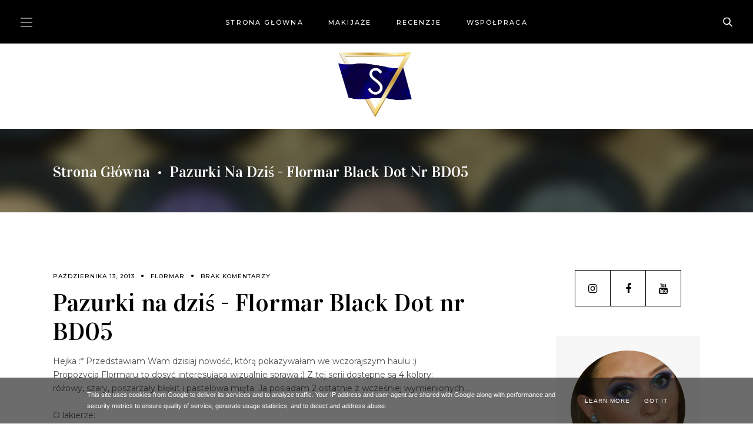

--- FILE ---
content_type: text/html; charset=UTF-8
request_url: https://www.spradamakeup.pl/2013/10/pazurki-na-dzis-flormar-black-dot-nr.html
body_size: 156119
content:
<!DOCTYPE html>
<html class='v2' dir='ltr' xmlns='http://www.w3.org/1999/xhtml' xmlns:b='http://www.google.com/2005/gml/b' xmlns:data='http://www.google.com/2005/gml/data' xmlns:expr='http://www.google.com/2005/gml/expr'>
<head>
<link href='https://www.blogger.com/static/v1/widgets/335934321-css_bundle_v2.css' rel='stylesheet' type='text/css'/>
<meta content='initial-scale=1, maximum-scale=1' name='viewport'/>
<meta content='text/html; charset=UTF-8' http-equiv='Content-Type'/>
<meta content='blogger' name='generator'/>
<link href='https://www.spradamakeup.pl/favicon.ico' rel='icon' type='image/x-icon'/>
<link href='https://www.spradamakeup.pl/2013/10/pazurki-na-dzis-flormar-black-dot-nr.html' rel='canonical'/>
<link rel="alternate" type="application/atom+xml" title="SpradaMakeup - Atom" href="https://www.spradamakeup.pl/feeds/posts/default" />
<link rel="alternate" type="application/rss+xml" title="SpradaMakeup - RSS" href="https://www.spradamakeup.pl/feeds/posts/default?alt=rss" />
<link rel="service.post" type="application/atom+xml" title="SpradaMakeup - Atom" href="https://www.blogger.com/feeds/5408146343867165719/posts/default" />

<link rel="alternate" type="application/atom+xml" title="SpradaMakeup - Atom" href="https://www.spradamakeup.pl/feeds/3331429783023764977/comments/default" />
<!--Can't find substitution for tag [blog.ieCssRetrofitLinks]-->
<link href='https://blogger.googleusercontent.com/img/b/R29vZ2xl/AVvXsEiZqTh-L3hgUOeDs1MZtppYAQ-5__lxMhIPSJgsy2EDaZQs_aVK7hP4NGUvRpN9AWjsxaMq40Qk37Li0t-8x8acconmtPovWaB8fU19Aia743h4kU5dxwH7E3u-xnU-zKIFD3rtIgmCM03E/s640/1.JPG' rel='image_src'/>
<meta content='https://www.spradamakeup.pl/2013/10/pazurki-na-dzis-flormar-black-dot-nr.html' property='og:url'/>
<meta content='Pazurki na dziś - Flormar Black Dot nr BD05' property='og:title'/>
<meta content='Blog o kosmetykach, wizażu okraszony tematyką lifestyle.' property='og:description'/>
<meta content='https://blogger.googleusercontent.com/img/b/R29vZ2xl/AVvXsEiZqTh-L3hgUOeDs1MZtppYAQ-5__lxMhIPSJgsy2EDaZQs_aVK7hP4NGUvRpN9AWjsxaMq40Qk37Li0t-8x8acconmtPovWaB8fU19Aia743h4kU5dxwH7E3u-xnU-zKIFD3rtIgmCM03E/w1200-h630-p-k-no-nu/1.JPG' property='og:image'/>
<meta content='IE=Edge' http-equiv='X-UA-Compatible'/>
<title>
Pazurki na dziś - Flormar Black Dot nr BD05 - SpradaMakeup
</title>
<link href='https://blogger.googleusercontent.com/img/b/R29vZ2xl/AVvXsEiZqTh-L3hgUOeDs1MZtppYAQ-5__lxMhIPSJgsy2EDaZQs_aVK7hP4NGUvRpN9AWjsxaMq40Qk37Li0t-8x8acconmtPovWaB8fU19Aia743h4kU5dxwH7E3u-xnU-zKIFD3rtIgmCM03E/s72-c/1.JPG' rel='image_src'/>
<meta content='summary' name='twitter:card'/>
<meta content='SpradaMakeup: Pazurki na dziś - Flormar Black Dot nr BD05' name='twitter:title'/>
<link href='/favicon.ico' rel='icon' type='image/x-icon'/>
<!-- Google Fonts -->
<link href='https://fonts.googleapis.com/css?family=Vidaloka' rel='stylesheet' type='text/css'/>
<!-- FontAwesome Icons -->
<link href='https://maxcdn.bootstrapcdn.com/font-awesome/4.7.0/css/font-awesome.min.css' rel='stylesheet'/>
<script src='https://ajax.googleapis.com/ajax/libs/jquery/1.12.2/jquery.min.js' type='text/javascript'></script>
<link href='https://cdnjs.cloudflare.com/ajax/libs/slick-carousel/1.6.0/slick.css' rel='stylesheet' type='text/css'/>
<link href='https://cdnjs.cloudflare.com/ajax/libs/slick-carousel/1.6.0/slick-theme.css' rel='stylesheet' type='text/css'/>
<script src='https://code.jquery.com/jquery-migrate-1.2.1.min.js' type='text/javascript'></script>
<script src='https://cdnjs.cloudflare.com/ajax/libs/slick-carousel/1.6.0/slick.min.js' type='text/javascript'></script>
<style type='text/css'>@font-face{font-family:'Montserrat';font-style:normal;font-weight:300;font-display:swap;src:url(//fonts.gstatic.com/s/montserrat/v31/JTUSjIg1_i6t8kCHKm459WRhyyTh89ZNpQ.woff2)format('woff2');unicode-range:U+0460-052F,U+1C80-1C8A,U+20B4,U+2DE0-2DFF,U+A640-A69F,U+FE2E-FE2F;}@font-face{font-family:'Montserrat';font-style:normal;font-weight:300;font-display:swap;src:url(//fonts.gstatic.com/s/montserrat/v31/JTUSjIg1_i6t8kCHKm459W1hyyTh89ZNpQ.woff2)format('woff2');unicode-range:U+0301,U+0400-045F,U+0490-0491,U+04B0-04B1,U+2116;}@font-face{font-family:'Montserrat';font-style:normal;font-weight:300;font-display:swap;src:url(//fonts.gstatic.com/s/montserrat/v31/JTUSjIg1_i6t8kCHKm459WZhyyTh89ZNpQ.woff2)format('woff2');unicode-range:U+0102-0103,U+0110-0111,U+0128-0129,U+0168-0169,U+01A0-01A1,U+01AF-01B0,U+0300-0301,U+0303-0304,U+0308-0309,U+0323,U+0329,U+1EA0-1EF9,U+20AB;}@font-face{font-family:'Montserrat';font-style:normal;font-weight:300;font-display:swap;src:url(//fonts.gstatic.com/s/montserrat/v31/JTUSjIg1_i6t8kCHKm459WdhyyTh89ZNpQ.woff2)format('woff2');unicode-range:U+0100-02BA,U+02BD-02C5,U+02C7-02CC,U+02CE-02D7,U+02DD-02FF,U+0304,U+0308,U+0329,U+1D00-1DBF,U+1E00-1E9F,U+1EF2-1EFF,U+2020,U+20A0-20AB,U+20AD-20C0,U+2113,U+2C60-2C7F,U+A720-A7FF;}@font-face{font-family:'Montserrat';font-style:normal;font-weight:300;font-display:swap;src:url(//fonts.gstatic.com/s/montserrat/v31/JTUSjIg1_i6t8kCHKm459WlhyyTh89Y.woff2)format('woff2');unicode-range:U+0000-00FF,U+0131,U+0152-0153,U+02BB-02BC,U+02C6,U+02DA,U+02DC,U+0304,U+0308,U+0329,U+2000-206F,U+20AC,U+2122,U+2191,U+2193,U+2212,U+2215,U+FEFF,U+FFFD;}@font-face{font-family:'Montserrat';font-style:normal;font-weight:400;font-display:swap;src:url(//fonts.gstatic.com/s/montserrat/v31/JTUSjIg1_i6t8kCHKm459WRhyyTh89ZNpQ.woff2)format('woff2');unicode-range:U+0460-052F,U+1C80-1C8A,U+20B4,U+2DE0-2DFF,U+A640-A69F,U+FE2E-FE2F;}@font-face{font-family:'Montserrat';font-style:normal;font-weight:400;font-display:swap;src:url(//fonts.gstatic.com/s/montserrat/v31/JTUSjIg1_i6t8kCHKm459W1hyyTh89ZNpQ.woff2)format('woff2');unicode-range:U+0301,U+0400-045F,U+0490-0491,U+04B0-04B1,U+2116;}@font-face{font-family:'Montserrat';font-style:normal;font-weight:400;font-display:swap;src:url(//fonts.gstatic.com/s/montserrat/v31/JTUSjIg1_i6t8kCHKm459WZhyyTh89ZNpQ.woff2)format('woff2');unicode-range:U+0102-0103,U+0110-0111,U+0128-0129,U+0168-0169,U+01A0-01A1,U+01AF-01B0,U+0300-0301,U+0303-0304,U+0308-0309,U+0323,U+0329,U+1EA0-1EF9,U+20AB;}@font-face{font-family:'Montserrat';font-style:normal;font-weight:400;font-display:swap;src:url(//fonts.gstatic.com/s/montserrat/v31/JTUSjIg1_i6t8kCHKm459WdhyyTh89ZNpQ.woff2)format('woff2');unicode-range:U+0100-02BA,U+02BD-02C5,U+02C7-02CC,U+02CE-02D7,U+02DD-02FF,U+0304,U+0308,U+0329,U+1D00-1DBF,U+1E00-1E9F,U+1EF2-1EFF,U+2020,U+20A0-20AB,U+20AD-20C0,U+2113,U+2C60-2C7F,U+A720-A7FF;}@font-face{font-family:'Montserrat';font-style:normal;font-weight:400;font-display:swap;src:url(//fonts.gstatic.com/s/montserrat/v31/JTUSjIg1_i6t8kCHKm459WlhyyTh89Y.woff2)format('woff2');unicode-range:U+0000-00FF,U+0131,U+0152-0153,U+02BB-02BC,U+02C6,U+02DA,U+02DC,U+0304,U+0308,U+0329,U+2000-206F,U+20AC,U+2122,U+2191,U+2193,U+2212,U+2215,U+FEFF,U+FFFD;}@font-face{font-family:'Montserrat';font-style:normal;font-weight:500;font-display:swap;src:url(//fonts.gstatic.com/s/montserrat/v31/JTUSjIg1_i6t8kCHKm459WRhyyTh89ZNpQ.woff2)format('woff2');unicode-range:U+0460-052F,U+1C80-1C8A,U+20B4,U+2DE0-2DFF,U+A640-A69F,U+FE2E-FE2F;}@font-face{font-family:'Montserrat';font-style:normal;font-weight:500;font-display:swap;src:url(//fonts.gstatic.com/s/montserrat/v31/JTUSjIg1_i6t8kCHKm459W1hyyTh89ZNpQ.woff2)format('woff2');unicode-range:U+0301,U+0400-045F,U+0490-0491,U+04B0-04B1,U+2116;}@font-face{font-family:'Montserrat';font-style:normal;font-weight:500;font-display:swap;src:url(//fonts.gstatic.com/s/montserrat/v31/JTUSjIg1_i6t8kCHKm459WZhyyTh89ZNpQ.woff2)format('woff2');unicode-range:U+0102-0103,U+0110-0111,U+0128-0129,U+0168-0169,U+01A0-01A1,U+01AF-01B0,U+0300-0301,U+0303-0304,U+0308-0309,U+0323,U+0329,U+1EA0-1EF9,U+20AB;}@font-face{font-family:'Montserrat';font-style:normal;font-weight:500;font-display:swap;src:url(//fonts.gstatic.com/s/montserrat/v31/JTUSjIg1_i6t8kCHKm459WdhyyTh89ZNpQ.woff2)format('woff2');unicode-range:U+0100-02BA,U+02BD-02C5,U+02C7-02CC,U+02CE-02D7,U+02DD-02FF,U+0304,U+0308,U+0329,U+1D00-1DBF,U+1E00-1E9F,U+1EF2-1EFF,U+2020,U+20A0-20AB,U+20AD-20C0,U+2113,U+2C60-2C7F,U+A720-A7FF;}@font-face{font-family:'Montserrat';font-style:normal;font-weight:500;font-display:swap;src:url(//fonts.gstatic.com/s/montserrat/v31/JTUSjIg1_i6t8kCHKm459WlhyyTh89Y.woff2)format('woff2');unicode-range:U+0000-00FF,U+0131,U+0152-0153,U+02BB-02BC,U+02C6,U+02DA,U+02DC,U+0304,U+0308,U+0329,U+2000-206F,U+20AC,U+2122,U+2191,U+2193,U+2212,U+2215,U+FEFF,U+FFFD;}@font-face{font-family:'Playfair Display';font-style:normal;font-weight:400;font-display:swap;src:url(//fonts.gstatic.com/s/playfairdisplay/v40/nuFvD-vYSZviVYUb_rj3ij__anPXJzDwcbmjWBN2PKdFvXDTbtPK-F2qC0usEw.woff2)format('woff2');unicode-range:U+0301,U+0400-045F,U+0490-0491,U+04B0-04B1,U+2116;}@font-face{font-family:'Playfair Display';font-style:normal;font-weight:400;font-display:swap;src:url(//fonts.gstatic.com/s/playfairdisplay/v40/nuFvD-vYSZviVYUb_rj3ij__anPXJzDwcbmjWBN2PKdFvXDYbtPK-F2qC0usEw.woff2)format('woff2');unicode-range:U+0102-0103,U+0110-0111,U+0128-0129,U+0168-0169,U+01A0-01A1,U+01AF-01B0,U+0300-0301,U+0303-0304,U+0308-0309,U+0323,U+0329,U+1EA0-1EF9,U+20AB;}@font-face{font-family:'Playfair Display';font-style:normal;font-weight:400;font-display:swap;src:url(//fonts.gstatic.com/s/playfairdisplay/v40/nuFvD-vYSZviVYUb_rj3ij__anPXJzDwcbmjWBN2PKdFvXDZbtPK-F2qC0usEw.woff2)format('woff2');unicode-range:U+0100-02BA,U+02BD-02C5,U+02C7-02CC,U+02CE-02D7,U+02DD-02FF,U+0304,U+0308,U+0329,U+1D00-1DBF,U+1E00-1E9F,U+1EF2-1EFF,U+2020,U+20A0-20AB,U+20AD-20C0,U+2113,U+2C60-2C7F,U+A720-A7FF;}@font-face{font-family:'Playfair Display';font-style:normal;font-weight:400;font-display:swap;src:url(//fonts.gstatic.com/s/playfairdisplay/v40/nuFvD-vYSZviVYUb_rj3ij__anPXJzDwcbmjWBN2PKdFvXDXbtPK-F2qC0s.woff2)format('woff2');unicode-range:U+0000-00FF,U+0131,U+0152-0153,U+02BB-02BC,U+02C6,U+02DA,U+02DC,U+0304,U+0308,U+0329,U+2000-206F,U+20AC,U+2122,U+2191,U+2193,U+2212,U+2215,U+FEFF,U+FFFD;}</style>
<style id='page-skin-1' type='text/css'><!--
/* Variable definitions
=======================
<Group description="Widths" selector="body">
<Variable name="static.page.width" description="Static Page Width" type="length" default="0" min="0" max="1500px"/>
<Variable name="label.page.width" description="Label Pages Width" type="length" default="0" min="0" max="1500px"/>
<Variable name="footer.width" description="Footer Width" type="length" default="0" min="0" max="1500px"/>
</Group>
<Group description="Body" selector="body">
<Variable name="body.font" description="Body Font" type="font" default="normal normal 22px Arial, Tahoma, Helvetica, FreeSans, sans-serif"/>
<Variable name="post.excerpt.font" description="Post Excerpt Font" type="font" default="normal normal 22px Arial, Tahoma, Helvetica, FreeSans, sans-serif"/>
<Variable name="body.color" description="Body Text Color" type="color" default="#4d4d4d"/>
<Variable name="post.excerpt.color" description="Post Excerpt Color" type="color" default="#4d4d4d"/>
<Variable name="body.bg" description="Body Background" type="color" default="#ffffff"/>
</Group>
<Group description="Links" selector="body">
<Variable name="link.color" description="Links Color" type="color" default="#000000"/>
<Variable name="link.color.hover" description="Links Color Hover" type="color" default="#222222"/>
</Group>
<Group description="Selection and Scrollbar" selector="body">
<Variable name="selection.color" description="Selection Color" type="color" default="#ffffff"/>
<Variable name="selection.bg" description="Selection Background" type="color" default="#222222"/>
<Variable name="scrollbar.bg" description="Scrollbar Background" type="color" default="#ffffff"/>
<Variable name="scrollbar.thumb" description="Scrollbar Thumb Color" type="color" default="#000000"/>
<Variable name="scrollbar.thumb.hover" description="Scrollbar Thumb Color Hover" type="color" default="#000000"/>
</Group>
<Group description="Blog Title" selector="header">
<Variable name="main.header.font" description="Title Font" type="font" default="normal normal 22px Arial, Tahoma, Helvetica, FreeSans, sans-serif"/>
<Variable name="blog.desc.font" description="Description Font" type="font" default="normal normal 22px Arial, Tahoma, Helvetica, FreeSans, sans-serif"/>
<Variable name="mobile.header.size" description="Title Font Size (Mobile)" type="length" default="0" min="0" max="100px"/>
<Variable name="header.img.width" description="Logo Width" type="length" default="0" min="0" max="2000px"/>
<Variable name="main.header.color" description="Title Color" type="color" default="#000000"/>
<Variable name="blog.desc.color" description="Description Color" type="color" default="#000000"/>
</Group>
<Group description="Menu" selector="menu">
<Variable name="menu.font" description="Menu Font" type="font" default="normal normal 22px Arial, Tahoma, Helvetica, FreeSans, sans-serif"/>
<Variable name="static.height" description="Static Menu Height" type="length" default="0" min="0" max="200px"/>
<Variable name="fixed.height" description="Fixed Menu Height" type="length" default="0" min="0" max="200px"/>
<Variable name="menu.bg" description="Background" type="color" default="#000000"/>
<Variable name="menu.color" description="Menu Color" type="color" default="#ffffff"/>
</Group>
<Group description="Sub Menu" selector="menu">
<Variable name="submenu.font" description="Submenu Font" type="font" default="normal normal 22px Arial, Tahoma, Helvetica, FreeSans, sans-serif"/>
<Variable name="submenu.color" description="Submenu Color" type="color" default="#ffffff"/>
<Variable name="submenu.bg" description="Submenu Background" type="color" default="#000000"/>
</Group>
<Group description="Off-Canvas Menu" selector=".mobile-toggle">
<Variable name="offcanvas.widget.title" description="Offcanvas Widget Title" type="font" default="normal normal 22px Arial, Tahoma, Helvetica, FreeSans, sans-serif"/>
<Variable name="offcanvas.widget.font" description="Offcanvas Widget Font" type="font" default="normal normal 22px Arial, Tahoma, Helvetica, FreeSans, sans-serif"/>
<Variable name="mobile.font" description="Mobile Menu Font" type="font" default="normal normal 12px Arial, Tahoma, Helvetica, FreeSans, sans-serif"/>
<Variable name="mobile.submenu" description="Mobile Submenu Font" type="font" default="normal normal 12px Arial, Tahoma, Helvetica, FreeSans, sans-serif"/>
<Variable name="offcanvas.bg" description="Offcanvas Background Color" type="color" default="#000000"/>
<Variable name="offcanvas.color" description="Offcanvas Color" type="color" default="#ffffff"/>
<Variable name="offcanvas.social.size" description="Icons Size" type="length" default="0" min="0" max="40px"/>
<Variable name="offcanvas.social.border" description="Icons Border" type="color" default="#ffffff"/>
<Variable name="offcanvas.social.color" description="Icons Color" type="color" default="#ffffff"/>
<Variable name="offcanvas.social.bg.hover" description="Icons Background Hover" type="color" default="#ffffff"/>
<Variable name="offcanvas.social.color.hover" description="Icons Color Hover" type="color" default="#000000"/>
</Group>
<Group description="Featured Slider" selector=".large-slider ul.jedi-list">
<Variable name="slider.title.font" description="Large Slider Titles Font" type="font" default="normal normal 22px Arial, Tahoma, Helvetica, FreeSans, sans-serif"/>
<Variable name="bottom.meta.font" description="Bottom Meta Font" type="font" default="normal normal 22px Arial, Tahoma, Helvetica, FreeSans, sans-serif"/>
<Variable name="slider.heading.font" description="Small Slider Heading Font" type="font" default="normal normal 22px Arial, Tahoma, Helvetica, FreeSans, sans-serif"/>
<Variable name="sslider.title.font" description="Small Slider Titles Font" type="font" default="normal normal 22px Arial, Tahoma, Helvetica, FreeSans, sans-serif"/>
<Variable name="slider.width" description="Large Slider Width" type="length" default="0" min="0" max="2000px"/>
<Variable name="slider.height" description="Large Slider Height" type="length" default="0" min="0" max="2000px"/>
<Variable name="small.slider.width" description="Small Slider Width" type="length" default="0" min="0" max="1500px"/>
<Variable name="slider.title.color" description="Slider Titles Color" type="color" default="#000000"/>
<Variable name="slider.meta.color" description="Slider Meta Color" type="color" default="#000000"/>
<Variable name="bottom.meta.color" description="Bottom Meta Color" type="color" default="#000000"/>
<Variable name="slider.heading.color" description="Small Slider Heading Color" type="color" default="#000000"/>
<Variable name="slider.heading.border" description="Small Slider Heading Border" type="color" default="#d7d7d7"/>
</Group>
<Group description="Breadcrumbs" selector=".breadcrumb">
<Variable name="breadcrumb.font" description="Font" type="font" default="normal normal 22px Arial, Tahoma, Helvetica, FreeSans, sans-serif"/>
<Variable name="breadcrumb.height" description="Height" type="length" default="0" min="0" max="2000px"/>
<Variable name="breadcrumb.bg" description="Background Color" type="color" default="rgba(22,22,22,0.2)"/>
<Variable name="breadcrumb.color" description="Color" type="color" default="#ffffff"/>
</Group>
<Group description="Post Titles" selector=".post-title">
<Variable name="index.title.font" description="Index Titles Font" type="font" default="normal normal 22px Arial, Tahoma, Helvetica, FreeSans, sans-serif"/>
<Variable name="single.title.font" description="Single Title Font" type="font" default="normal normal 22px Arial, Tahoma, Helvetica, FreeSans, sans-serif"/>
<Variable name="category.title.font" description="Label Post Titles Font" type="font" default="normal normal 22px Arial, Tahoma, Helvetica, FreeSans, sans-serif"/>
<Variable name="search.title.font" description="Search Post Titles Font" type="font" default="normal normal 22px Arial, Tahoma, Helvetica, FreeSans, sans-serif"/>
<Variable name="index.title.color" description="Index Titles Color" type="color" default="#000000"/>
<Variable name="single.title.color" description="Single Title Color" type="color" default="#000000"/>
</Group>
<Group description="Entry Meta" selector=".entry-meta">
<Variable name="entry.meta.font" description="Top Meta Font" type="font" default="normal normal 22px Arial, Tahoma, Helvetica, FreeSans, sans-serif"/>
<Variable name="entry.meta.color" description="Top Meta Color" type="color" default="#000000"/>
</Group>
<Group description="Post Footer" selector=".entry-footer">
<Variable name="read.more.font" description="Read More Font" type="font" default="normal normal 22px Arial, Tahoma, Helvetica, FreeSans, sans-serif"/>
<Variable name="post.footer.font" description="Widget Title Font" type="font" default="normal normal 22px Arial, Tahoma, Helvetica, FreeSans, sans-serif"/>
<Variable name="bio.box.text.font" description="Bio Box Text Font" type="font" default="normal normal 22px Arial, Tahoma, Helvetica, FreeSans, sans-serif"/>
<Variable name="read.more.color" description="Read More Color" type="color" default="#000000"/>
<Variable name="read.more.border" description="Read More Border" type="color" default="#000000"/>
<Variable name="post.footer.color" description="Widget Title Color" type="color" default="#000000"/>
<Variable name="post.footer.border" description="Widget Title Border" type="color" default="#d7d7d7"/>
<Variable name="fsocial.border" description="Social Icons Border" type="color" default="#000000"/>
<Variable name="fsocial.color" description="Social Icons Color" type="color" default="#000000"/>
<Variable name="fsocial.hover.color" description="Social Hover Color" type="color" default="#ffffff"/>
<Variable name="fsocial.hover.bg" description="Social Hover Background" type="color" default="#000000"/>
<Variable name="bio.box.color" description="Bio Box Text Color" type="color" default="#444444"/>
</Group>
<Group description="Blockquote" selector="blockquote">
<Variable name="blockquote.font" description="Font" type="font" default="normal normal 22px Arial, Tahoma, Helvetica, FreeSans, sans-serif"/>
<Variable name="blockquote.color" description="Quote Color" type="color" default="#222222"/>
<Variable name="blockquote.border" description="Border Color" type="color" default="#000000"/>
</Group>
<Group description="Related Posts" selector="main">
<Variable name="rlt.title.font" description="Related Post Titles Font" type="font" default="normal normal 22px Arial, Tahoma, Helvetica, FreeSans, sans-serif"/>
<Variable name="rlt.title.color" description="Related Post Titles Color" type="color" default="#000000"/>
</Group>
<Group description="Post Comments" selector=".comments">
<Variable name="comms.author.font" description="Author Name Font" type="font" default="normal bold 11px Arial, Tahoma, Helvetica, FreeSans, sans-serif"/>
<Variable name="comms.author.color" description="Author Name Color" type="color" default="#000000"/>
<Variable name="comms.date.color" description="Date Color" type="color" default="#000000"/>
<Variable name="comms.links.color" description="Reply Link Color" type="color" default="#000000"/>
</Group>
<Group description="Sidebar" selector="sidebar">
<Variable name="widget.title.font" description="Widget Title Font" type="font" default="normal normal 22px Arial, Tahoma, Helvetica, FreeSans, sans-serif"/>
<Variable name="widget.title.color" description="Widget Title Color" type="color" default="#ffffff"/>
<Variable name="widget.title.bg" description="Widget Title Background" type="color" default="#000000"/>
</Group>
<Group description="About Widget Sidebar" selector=".sidebar">
<Variable name="author.title.font" description="Title Font" type="font" default="normal normal 12px Arial, Tahoma, Helvetica, FreeSans, sans-serif"/>
<Variable name="author.text.font" description="Text Font" type="font" default="normal normal 12px Arial, Tahoma, Helvetica, FreeSans, sans-serif"/>
<Variable name="author.widget.bg" description="Widget Background" type="color" default="#f7f7f7"/>
<Variable name="author.title.color" description="Title Color" type="color" default="#000000"/>
<Variable name="author.text.color" description="Text Color" type="color" default="#000000"/>
</Group>
<Group description="Follow Me Widget" selector="sidebar">
<Variable name="sidebar.social.size" description="Icons Size" type="length" default="0" min="0" max="40px"/>
<Variable name="sidebar.social.border" description="Icons Border" type="color" default="#000000"/>
<Variable name="sidebar.social.color" description="Icons Color" type="color" default="#000000"/>
<Variable name="sidebar.social.bg.hover" description="Icons Background Hover" type="color" default="#000000"/>
<Variable name="sidebar.social.color.hover" description="Icons Color Hover" type="color" default="#ffffff"/>
</Group>
<Group description="Popular and Recent Titles" selector=".PopularPosts">
<Variable name="item.title.font" description="Popular Titles Font" type="font" default="normal normal 22px Arial, Tahoma, Helvetica, FreeSans, sans-serif"/>
<Variable name="recent.title.font" description="Recent Titles Font" type="font" default="normal normal 22px Arial, Tahoma, Helvetica, FreeSans, sans-serif"/>
<Variable name="item.title.color" description="Popular Titles Color" type="color" default="#000000"/>
<Variable name="recent.title.color" description="Recent Titles Color" type="color" default="#000000"/>
</Group>
<Group description="Cloud Labels Widget" selector=".Labels">
<Variable name="labels.widget.font" description="Font" type="font" default="normal normal 22px Arial, Tahoma, Helvetica, FreeSans, sans-serif"/>
<Variable name="labels.widget.color" description="Color" type="color" default="#000000"/>
<Variable name="labels.widget.border" description="Border Color" type="color" default="#000000"/>
<Variable name="labels.widget.color.hover" description="Color Hover" type="color" default="#ffffff"/>
<Variable name="labels.widget.bg.hover" description="Background Hover" type="color" default="#000000"/>
</Group>
<Group description="Contact Form" selector="body">
<Variable name="contact.field.font" description="Fields Font" type="font" default="normal normal 12px Arial, Tahoma, Helvetica, FreeSans, sans-serif"/>
<Variable name="contact.send.font" description="Button Font" type="font" default="normal normal 12px Arial, Tahoma, Helvetica, FreeSans, sans-serif"/>
<Variable name="contact.color" description="Fields Color" type="color" default="#000000"/>
<Variable name="contact.border" description="Fields Border" type="color" default="#000000"/>
<Variable name="contact.send.color" description="Send Color" type="color" default="#000000"/>
<Variable name="contact.send.border" description="Send Border" type="color" default="#000000"/>
<Variable name="contact.send.hover.color" description="Send Hover Color" type="color" default="#ffffff"/>
<Variable name="contact.send.hover.bg" description="Send Hover Background" type="color" default="#000000"/>
</Group>
<Group description="Blog Pager" selector=".blog-pager">
<Variable name="blog.pager.font" description="Pager Font" type="font" default="normal normal 22px Arial, Tahoma, Helvetica, FreeSans, sans-serif"/>
<Variable name="blog.pager.color" description="Pager Color" type="color" default="#ffffff"/>
<Variable name="blog.pager.color.hover" description="Pager Color Hover" type="color" default="#000000"/>
<Variable name="blog.pager.bg" description="Pager Background" type="color" default="#000000"/>
<Variable name="blog.pager.border.hover" description="Pager Border Hover" type="color" default="#000000"/>
</Group>
<Group description="Site Footer" selector=".site-footer">
<Variable name="footer.widget.title.font" description="Widget Title Font" type="font" default="normal normal 22px Arial, Tahoma, Helvetica, FreeSans, sans-serif"/>
<Variable name="footer.widget.font" description="Text Font" type="font" default="normal normal 22px Arial, Tahoma, Helvetica, FreeSans, sans-serif"/>
<Variable name="footer.bg" description="Background" type="color" default="rgba(0, 0, 0, 1)"/>
<Variable name="footer.border" description="Border Color" type="color" default="#4d4d4d"/>
<Variable name="footer.padding" description="Padding Top Bottom" type="length" default="0" min="0" max="100px"/>
<Variable name="footer.widgets.padding" description="Columns Padding" type="length" default="0" min="0" max="100px"/>
<Variable name="footer.logo.width" description="Site Logo Width" type="length" default="0" min="0" max="2000px"/>
<Variable name="footer.widget.title.color" description="Widget Title Color" type="color" default="#ffffff"/>
<Variable name="footer.widget.title.border" description="Widget Title Border" type="color" default="#4d4d4d"/>
<Variable name="footer.widget.text.color" description="Widget Text Color" type="color" default="#ffffff"/>
<Variable name="footer.link.color" description="Widget Link Color" type="color" default="#ffffff"/>
<Variable name="footer.link.hover" description="Widget Link Hover" type="color" default="#ffffff"/>
</Group>
<Group description="Footer Bar" selector=".footer-bar">
<Variable name="footer.bar.font" description="Copyright Font" type="font" default="normal normal 22px Arial, Tahoma, Helvetica, FreeSans, sans-serif"/>
<Variable name="footer.social.font" description="Social Text Font" type="font" default="normal normal 22px Arial, Tahoma, Helvetica, FreeSans, sans-serif"/>
<Variable name="footer.bar.bg" description="Background Color" type="color" default="rgba(0,0,0,1)"/>
<Variable name="footer.bar.color" description="Text Color" type="color" default="#ffffff"/>
<Variable name="footer.bar.link" description="Link Color" type="color" default="rgba(255,255,255,1)"/>
<Variable name="footer.bar.link.hover" description="Link Hover" type="color" default="rgba(215,215,215,1)"/>
</Group>
<Group description="Search Overlay" selector=".search-icon">
<Variable name="search.overlay.field.font" description="Search Input Font" type="font" default="normal normal 22px Arial, Tahoma, Helvetica, FreeSans, sans-serif"/>
<Variable name="search.overlay.bg" description="Background Color" type="color" default="rgba(22,22,22,0.996)"/>
<Variable name="search.overlay.field.border" description="Search Input Border" type="color" default="#ffffff"/>
<Variable name="search.overlay.color" description="Text Color" type="color" default="#ffffff"/>
</Group>
*/
/*-----------------------------------------------
CSS Reset
----------------------------------------------- */
html, body, div, span, applet, object, iframe, h1, h2, h3, h4, h5, h6, p, blockquote, pre, a, abbr, acronym, address, big, cite, code, del, dfn, em, img, ins, kbd, q, s, samp, small, strike, strong, sub, sup, tt, var, b, u, i, center, dl, dt, dd, ol, ul, li, fieldset, form, label, legend, table, caption, tbody, tfoot, thead, tr, th, td, article, aside, canvas, details, embed, figure, figcaption, footer, header, hgroup, menu, nav, output, ruby, section, summary, time, mark, audio, video, .section, .widget{margin:0;padding:0; border:0;vertical-align:baseline;}
table{border-collapse:collapse;border-spacing:0;}.cookie-choices-info{background-color:rgba(11,11,11,0.6)!important;bottom:0!important;top:auto!important}.cookie-choices-info .cookie-choices-text{color:#fff!important;font:11px/1.8 Roboto,Arial, Helvetica, sans-serif!important}.cookie-choices-info .cookie-choices-button{color:#fff!important;display:inline-block;font:10px Roboto,Arial, Helvetica, sans-serif!important;letter-spacing:1px;padding:6px 8px!important}input,textarea{outline:0;-webkit-appearance:none;-webkit-border-radius:0;}.section,.widget{padding:0;margin:0;}.site-header h2,.blog-feeds,.post-feeds,.item-snippet,#Attribution1,#Navbar1,.widget-item-control{display:none!important;}.search-button{border:0;box-shadow:none;cursor:pointer;-ms-touch-action:manipulation;touch-action:manipulation;-webkit-user-select:none;-moz-user-select:none;-ms-user-select:none;user-select:none;white-space:nowrap}.fluid-width-video-wrapper{padding-top: 56.25% !important}.videoWrapper{height:0;padding-bottom:56.25%;padding-top:25px;position:relative}.videoWrapper iframe{height:100%;left:0;position:absolute;top:0;width:100%}.videoWrapper object,.videoWrapper embed{height:100%;left:0;position:absolute;top:0;width:100%}.jedi-social a:before, .search-ico:before{display:inline-block;font-family:FontAwesome;line-height:1;text-align:center}.jedi-social a[href*="amazon"]:before{content:"\f270";}.jedi-social a[href*="mailto:"]:before,.jedi-social a[href*="mail"]:before{content:"\f003";}.jedi-social a[href*="feed"]:before,.jedi-social a[href*="rss"]:before{content:"\f09e";}.jedi-social a[href*="behance"]:before {content:"\f1b4";}.jedi-social a[href*="bloglovin"]:before{content:"\f08a";}.jedi-social a[href*="delicious"]:before{content:"\f1a5";}.jedi-social a[href*="deviantart"]:before{content:"\f1bd";}.jedi-social a[href*="digg"]:before{content:"\f1a6";}.jedi-social a[href*="dribbble"]:before{content:"\f17d";}.jedi-social a[href*="etsy"]:before{content:"\f2d7";}.jedi-social a[href*="facebook"]:before{content:"\f09a";}.jedi-social a[href*="flickr"]:before{content:"\f16e";}.jedi-social a[href*="foursquare"]:before{content:"\f180";}.jedi-social a[href*="github"]:before{content:"\f09b";}.jedi-social a[href*="imdb"]:before{content:"\f2d8";}.jedi-social a[href*="instagram"]:before{content:"\f16d";}.jedi-social a[href*="linkedin"]:before{content:"\f0e1";}.jedi-social a[href*="pinterest"]:before{content:"\f231";}.jedi-social a[href*="reddit"]:before{content:"\f281";}.jedi-social a[href*="skype"]:before{content:"\f17e";}.jedi-social a[href*="snapchat"]:before{content:"\f2ac";}.jedi-social a[href*="soundcloud"]:before{content:"\f1be";}.jedi-social a[href*="spotify"]:before{content:"\f1bc";}.jedi-social a[href*="stumbleupon"]:before{content:"\f1a4";}.jedi-social a[href*="tumblr"]:before{content:"\f173";}.jedi-social a[href*="twitter"]:before{content:"\f099";}.jedi-social a[href*="vimeo"]:before{content:"\f27d";}.jedi-social a[href*="vine"]:before{content:"\f1ca";}.jedi-social a[href*="vk.com"]:before{content:"\f189";}.jedi-social a[href*="weibo"]:before{content:"\f18a";}.jedi-social a[href*="xing"]:before{content:"\f168";}.jedi-social a[href*="yahoo"]:before{content:"\f19e";}.jedi-social a[href*="youtube"]:before{content:"\f167";}.jedi-social a[href*="angel.co"]:before{content:"\f209";}.jedi-social a[href*="yelp"]:before{content:"\f1e9";}.jedi-social a[href*="last.fm"]:before{content:"\f202";}.jedi-social a[href*="slideshare"]:before{content:"\f1e7";}.jedi-social a[href*="steamcommunity"]:before{content:"\f1b6";}.jedi-social a[href*="twitch.tv"]:before{content:"\f1e8";}.search-ico:before,.search-ico[href*="#search"]:before{content:"\f002";}.jedi-social a[href*="medium.com"]:before{content:"\f23a";}.jedi-social a[href*="paypal"]:before{content:"\f1ed";}.jedi-social a[href*="whatsapp"]:before{content:"\f232";}.jedi-social a[href*="wordpress"]:before{content:"\f19a";}.jedi-social a[href*="quora"]:before{content:"\f2c4";}.jedi-social a[href*="scribd"]:before{content:"\f28a";}body{color:#4d4d4d;background-color:#ffffff;font:normal normal 14px Montserrat;line-height:1.7em}html{-webkit-box-sizing:border-box;-moz-box-sizing:border-box;box-sizing:border-box}*{-webkit-box-sizing:border-box;-moz-box-sizing:border-box;box-sizing:border-box}.clearfix::after{content:"";clear:both;display:block}::-moz-selection{color:#ffffff;background:#222222}::selection{color:#ffffff;background:#222222}::-webkit-scrollbar{width:10px}::-webkit-scrollbar-track{background:#ffffff}::-webkit-scrollbar-thumb,::-webkit-scrollbar-thumb:window-inactive{background:#f5f5f5}::-webkit-scrollbar-thumb:hover{background:#f5f5f5}img{height:auto;max-width:100%;vertical-align:top}a{color:#000000;text-decoration:none;-webkit-transition:all 0.5s ease;-moz-transition:all 0.5s ease;-ms-transition:all 0.5s ease;-o-transition:all 0.5s ease;transition:all 0.5s ease}a:hover{color:#222222}.site-content{margin-bottom:50px}.content-area{width:100%}.sidebar-wrap .column{display:block;margin-bottom:40px;width:100%}.post-body a[style="margin-left: 1em; margin-right: 1em;"],.post-body img[style="margin-left: 1em; margin-right: 1em;"]{margin-left:auto!important;margin-right:auto!important}.post-body a[style="clear: left; float: left; margin-bottom: 1em; margin-right: 1em;"],.post-body img[style="clear: left; float: left; margin-bottom: 1em; margin-right: 1em;"]{margin-bottom:25px!important;margin-right:30px!important}.tr-caption-container[style="float: left; margin-right: 1em; text-align: left;"]{margin-right:30px!important}.post-body a[style="clear: right; float: right; margin-bottom: 1em; margin-left: 1em;"],.post-body img[style="clear: right; float: right; margin-bottom: 1em; margin-left: 1em;"]{margin-bottom:25px!important;margin-left:30px!important}.post-body,.widget-content,.BlogArchive #ArchiveList ul{line-height:1.7em}.post-body h1,.post-body h2,.post-body h3,.post-body h4,.post-body h5,.post-body h6{color:#000000;font:normal normal 42px 'Vidaloka',serif;margin:20px 0}.post-body h1{font-size:52px;line-height:1.12em}.post-body h2{font-size:42px;line-height:1.17em}.post-body h3{font-size:26px;line-height:1.15em}.post-body h4{font-size:18px;line-height:1.28em}.post-body h5{font:normal normal 14px Montserrat;font-size:13px;letter-spacing:0.16em;line-height:1.62em;text-transform:uppercase}.post-body h6{font:normal normal 14px Montserrat;font-size:10px;font-weight:300;letter-spacing:0.12em;line-height:2em}.widget .post-body ul,.widget .post-body ol{margin:1em;padding:0}.widget .post-body ul{list-style-type:initial}.widget .post-body li{line-height:1.7em;list-style:inherit;margin-bottom:10px}.index-post{margin-bottom:70px;position:relative}.table{display:table;height:100%;width:100%}.cell{display:table-cell;height:100%;vertical-align:middle;width:100%}#header-inner[style],.cover-image{height:100%;width:100%;-webkit-background-size:cover!important;-moz-background-size:cover!important;-ms-background-size:cover!important;-o-background-size:cover!important;background-size:cover!important;background-repeat:no-repeat!important;background-position:center!important}.site-header .side,.search-overlay .search-button,.related-widget h4::after,.comments h4::after,.site-footer h2::after,.bio-box a.g-profile::after,.mc-button{position:absolute;top:50%;-webkit-transform:translateY(-50%);-moz-transform:translateY(-50%);-ms-transform:translateY(-50%);transform:translateY(-50%);z-index:1}.round,.comments .avatar-image-container img{-webkit-border-radius:50%;-moz-border-radius:50%;border-radius:50%}.inline{display:inline-block;vertical-align:middle}#blog-pager{margin:50px 0!important}#blog-pager a{background-color:#000000;border:1px solid #000000;color:#ffffff;display:inline-block;font:normal 500 11px Montserrat;letter-spacing:.1em;padding:10px 20px;text-transform:uppercase}#blog-pager a:hover{background-color:transparent;border-color:#000000;color:#000000}.site-header.fixed,.jedi-post .cover-image,.post-image,.PopularPosts img,.related-post .cover-image{-webkit-transform:translateZ(0);-moz-transform:translateZ(0);-ms-transform:translateZ(0);-o-transform:translateZ(0);transform:translateZ(0)}.jedi-post .cover-image,.post-image,.PopularPosts img,.related-post .cover-image{-webkit-transition:-webkit-transform .7s;-moz-transition:-moz-transform .7s;transition:transform .7s;-webkit-backface-visibility:hidden}.slick-active:hover .cover-image,.columns .jedi-post:hover .cover-image,.offcanvas-widgets .jedi-post:hover .cover-image,.thumb-container:hover .post-image,.PopularPosts li:hover img,.related-post:hover .cover-image{-webkit-transform: scale(1.03);-moz-transform:scale(1.03);transform:scale(1.03)}.blog-title{padding-bottom:60px;padding-top:60px;text-align:center}#header-inner[style]{display:inline-block;max-height:74px;min-height:auto!important;width:auto!important}.blog-title .Header img{display:block;margin:0 auto;max-width:130px}.offcanvas-menu .Header img{max-height:65px;max-width:250px;width:auto}.Header .title{color:#000000;font:normal normal 70px 'Playfair Display', serif;letter-spacing:.1em;line-height:1.15em;text-transform:uppercase}.Header .description{color:#000000;font:normal normal 22px 'tuesdaynight', serif;letter-spacing:.1em;line-height:1.15em}.Header .description{margin:0;padding:0}.site-header .descriptionwrapper{display:none}.Header .title a{color:inherit}.site-footer .Header .title,.site-footer .Header .description{color:#ffffff}.site-header{background-color:#000000;height:74px;letter-spacing:.15em;text-align:center;text-transform:uppercase}#header-wrap{visibility:hidden}.header-wrap{padding-left:35px;padding-right:35px}.site-header-inner{height:74px;position:relative}.site-header .side.left{left:0}.site-header .side.right{right:0;text-align:right}.site-header.fixed{height:74px;left:0;position:fixed;top:0;width:100%;z-index:9;-webkit-transform:translateY(-100%);-moz-transform:translateY(-100%);-ms-transform:translateY(-100%);o-transform:translateY(-100%);transform:translateY(-100%);-webkit-transition:all 0.15s ease-out 0s;-moz-transition:all 0.15s ease-out 0s;-ms-transition:all 0.15s ease-out 0s;-o-transition:all 0.15s ease-out 0s;transition:all 0.15s ease-out 0s;will-change:transform}.fixed .site-header-inner{height:74px}.fixed ul.nav,.fixed li.parent{line-height:74px}.fixed .mobile-toggle{line-height:74px}.fixed.slide{-webkit-transform:translateY(0);-moz-transform:translateY(0);-ms-transform:translateY(0);-o-transform:translateY(0);transform:translateY(0)}.mobile-toggle,.search-icon,.close-icon{cursor:pointer}.mobile-toggle{line-height:74px;padding:7px 0;width:20px}.mobile-toggle div{background-color:#ffffff;height:1px;position:relative;top:0;width:20px}.offcanvas-open .mobile-toggle div{background-color:transparent}.mobile-toggle div::before,.mobile-toggle div::after{content:'';background-color:#ffffff;height:100%;position:absolute;right:0;width:20px;-webkit-transition:-webkit-transform .4s;-moz-transition:-moz-transform .4s;-o-transition:-o-transform .4s;transition:transform .4s}.mobile-toggle div::before{-webkit-transform:translateY(-700%);-moz-transform:translateY(-700%);-o-transform:translateY(-700%);transform:translateY(-700%)}.offcanvas-open .mobile-toggle div::before,.close-icon div::before{-webkit-transform:translateY(0) rotate(45deg);-moz-transform:translateY(0) rotate(45deg);-o-transform:translateY(0) rotate(45deg);transform:translateY(0) rotate(45deg)}.mobile-toggle div::after{-webkit-transform:translateY(700%);-moz-transform:translateY(700%);-o-transform:translateY(700%);transform:translateY(700%)}.offcanvas-open .mobile-toggle div::after,.close-icon div::after{-webkit-transform:translateY(0) rotate(-45deg);-moz-transform:translateY(0) rotate(-45deg);-o-transform:translateY(0) rotate(-45deg);transform:translateY(0) rotate(-45deg)}svg.search-icon{fill:#ffffff}.site-header ul.nav,.site-header li.parent{line-height:74px}.site-header li{position:relative}.offcanvas-menu{background-color:#000000;color:#ffffff;height:100%;right:0;overflow-x:hidden;position:fixed;top:0;visibility:hidden;width:350px;z-index:999;-webkit-transform:translate3d(350px,0,0);-moz-transform:translate3d(350px,0,0);-ms-transform:translate3d(350px,0,0);-o-transform:translate3d(350px,0,0);transform:translate3d(350px,0,0);-webkit-transition:all .25s linear;-moz-transition:all .25s linear;-ms-transition:all .25s linear;-o-transition:all .25s linear;transition:all .25s linear}.offcanvas-menu a{color:inherit}.offcanvas-open .offcanvas-menu{visibility:visible;-webkit-transform:translate3d(0,0,0);-moz-transform:translate3d(0,0,0);transform:translate3d(0,0,0)}.hide-scroll{height:100%;margin-right:-20px;overflow-x:hidden;overflow-y:scroll;position:relative}#site-wrapper{min-height:100%;overflow:hidden;position:relative;width:100%;scroll-behavior:smooth}.offcanvas-overlay{background-color:rgba(0,0,0,0.3);content:'';height:0;opacity:0;position:absolute;right:0;top:0;will-change:opacity;width:0;z-index:998;-webkit-transition:opacity .25s linear;-moz-transition:opacity .25s linear;-ms-transition:opacity .25s linear;-o-transition:opacity .25s linear;transition:opacity .25s linear}.offcanvas-open .offcanvas-overlay{height:100%;left:0;opacity:1;width:100%}.offcanvas-inner{height:100%;margin:0 auto;max-width:270px;padding:80px 0;position:relative}.close-icon{padding:30px;position:absolute;right:0;top:0;z-index:1}.close-icon div{background-color:transparent;height:1px;position:relative;width:20px}.close-icon div::before,.close-icon div::after{content:'';background-color:#ffffff;height:100%;position:absolute;width:20px}.offcanvas-widgets .widget{font:normal normal 13px Montserrat;line-height:1.7em;margin-bottom:90px}.offcanvas-widgets .widget h2{font:normal 500 10px Montserrat;letter-spacing:.12em;line-height:2;margin-bottom:25px;text-transform:uppercase}.offcanvas-menu .Header .title,.offcanvas-menu .Header .description,.offcanvas-widgets .PopularPosts .item-title a,.offcanvas-widgets .jedi-title,.offcanvas-widgets .jedi-post .entry-meta > span{color:#ffffff!important}.offcanvas-menu .Header .title{font-size:30px}.offcanvas-widgets .Label .label-size{border:none;padding:0}.offcanvas-widgets .Label .label-size:hover{background-color:transparent;color:#ffffff!important}.offcanvas-widgets .jedi-social li{display:inline-block;margin:0 -1px 0 0}.offcanvas-widgets .jedi-social li a{border:1px solid #ffffff;color:#ffffff;display:inline-block;font-size:18px;height:45px;line-height:45px;text-align:center;width:45px}.offcanvas-widgets .jedi-social li a:hover{background-color:#ffffff;border-color:#ffffff;color:#000000}.mobile-menu,.mobile-menu .level-two,.mobile-menu .level-three{display:none}.jedi-slider{margin-left:auto;margin-right:auto;padding:0 20px}.jedi-slider ul.jedi-list{margin:0 0 90px!important}.small-slider ul.jedi-list{margin-left:-15px!important;margin-right:-15px!important}.slick-slide, .slick-slide *{outline:none!important}.small-slider .HTML{margin-top:-40px;overflow:hidden}.jedi-slider li.jedi-post{visibility:hidden}.thumb-link{display:block;overflow:hidden}.title-wrap{display:-webkit-box;display:-webkit-flex;display:-ms-flexbox;display:flex;margin-bottom:30px;width:100%;-webkit-box-orient:horizontal;-webkit-box-direction:normal;-webkit-flex-direction:row;-ms-flex-direction:row;flex-direction:row;-webkit-flex-wrap:nowrap;-ms-flex-wrap:nowrap;flex-wrap:nowrap;-webkit-box-align:center;-webkit-align-items:center;-ms-flex-align:center;align-items:center}.title-separator{height:1px;position:relative;-webkit-box-flex:1;-webkit-flex:1 1 auto;-ms-flex:1 1 auto;flex:1 1 auto;min-width:10%}.separator-line{border-top:1px solid #d7d7d7;display:block;height:1px;position:relative;top:1px;width:100%}.small-slider h4{color:#000000;font:normal normal 15px Montserrat;letter-spacing:.16em;line-height:1.62em;padding:0 .8em;text-transform:uppercase;word-wrap:break-word;-webkit-box-flex:0;-webkit-flex:0 1 auto;-ms-flex:0 1 auto;flex:0 1 auto}.small-slider li.jedi-post{margin:0 15px}.slick-initialized li.jedi-post{visibility:visible}.large-slider .cover-image{height:490px}.small-slider .cover-image{padding-bottom:100%}.large-slider .jedi-content{background-color:#ffffff;left:10%;padding:31px 4% 20px;position:relative;text-align:center;margin-top:-80px;width:calc(100% - 20%)}.small-slider .jedi-content{padding:25px 4% 20px}.large-slider .jedi-title{color:#000000;font:normal normal 52px 'Vidaloka',serif;line-height:1.12em}.small-slider .jedi-title{color:#000000;font:normal normal 18px 'Vidaloka',serif;line-height:1.28em}.entry-meta.slider > span{color:#000000}.jedi-title a{color:inherit}.slick-dots li,.slick-dots li button,.slick-dots li button:before{height:20px;width:18px}.slick-dots li{margin:0!important}.slick-dots li button:before{font-size:11px!important;line-height:20px}.slick-nav{background-color:#000!important;color:#fff!important;font-size:14px;height:50px;line-height:50px;margin-top:-50px;text-align:center;width:50px;z-index:1;-webkit-backface-visibility:hidden}.slick-prev::before,.slick-next::before{content:none}.large-slider .slick-prev{left:0}.large-slider .slick-next{right:0}.small-slider .slick-prev{left:15px}.small-slider .slick-next{right:13px}.thumb-container,.PopularPosts .item-thumbnail,.columns .jedi-post > a,.offcanvas-widgets .jedi-post > a,.related-thumb{overflow:hidden}.post-image{width:100%}.post-content{background-color:#ffffff;margin:-75px auto 0;padding:32px 5% 0 40px;position:relative;width:90%}.grid-post .post-content{padding:23px 23px 20px;width:84%}.breadcrumb{display:none;margin-bottom:90px;overflow:hidden;position:relative}.breadcrumb-wrap{height:100%;left:0;position:absolute;top:0;width:100%}.breadcrumb .Image{height:150px}.breadcrumb-inner{color:#ffffff;font:normal normal 26px 'Vidaloka',serif;line-height:1em;text-transform:capitalize}.breadcrumb-inner a{color:inherit}.breadcrumb-separator{font-size:22px;padding:0 8px}.breadcrumb .cover-image::before{content:'';background-color:rgba(22,22,22,0.2);bottom:0;display:block;height:100%;left:0;position:absolute;right:0;top:0;width:100%}.breadcrumb .cover-image{position:relative;top:-5%;-webkit-transform:translateY(0);-moz-transform:translateY(0);-ms-transform:translateY(0);-o-transform:translateY(0);transform:translateY(0);will-change:transform}.entry-header{margin:0 0 15px}.index-title{color:#000000;font:normal normal 38px 'Vidaloka',serif;line-height:1.17em}.single-title{color:#000000;font:normal normal 42px 'Vidaloka',serif;line-height:1.17em}.index-title a:hover,.PopularPosts .item-title a:hover,.jedi-slider .jedi-title:hover,.columns .jedi-title a:hover,.offcanvas-widgets .jedi-title a:hover,.related-title a:hover{text-decoration:underline}.entry-meta > span,.byline{color:#000000;display:inline-block;font:normal 500 10px Montserrat;letter-spacing:.1em;line-height:2;margin-bottom:10px;position:relative;text-transform:uppercase}.by-line{color:#000000;font:normal 500 14px Montserrat;letter-spacing:.12em;line-height:1;margin-top:17px;text-transform:uppercase}.by-line em{font:38px/1em tuesdaynight;letter-spacing:.15em;text-transform:lowercase;vertical-align:sub}.index-title a,.entry-meta a,.by-line a,.byline a{color:inherit}.entry-meta > span::after{content:'\25CF';color:#000000;padding:0 10px;position:relative;top:-1px}.entry-meta > span:last-child::after{content:none}.small-slider .entry-meta > span::after{padding:0 4px;font-size:6px;top:-2px}.byline{margin:21px 0 0}blockquote{color:#222222;display:inline-block;font:normal normal 26px 'Vidaloka', serif;line-height:30px;margin:10px 0}blockquote p{border-left:1px solid #000000;padding:26px 20px 30px}blockquote p,blockquote::before{display:table-cell;vertical-align:middle}blockquote::before{content:"\201d";font:80px/30px 'Playfair Display',serif;padding:20px 20px 0 0}.index-footer{margin-top:32px}.read-more,.footer-labels{float:left}.read-more a{border:1px solid #000000;color:#000000;display:inline-block;font:normal normal 12px Montserrat;letter-spacing:.12em;line-height:2em;overflow:hidden;padding:11px 31px;position:relative;text-transform:uppercase}.read-more a::after,.to-top div::after{content:'';background-color:#000000;display:block;height:150%;left:0;position:absolute;top:0;width:100%;-webkit-transform:translateY(75%);-moz-transform:translateY(75%);transform:translateY(75%);-webkit-transition:-webkit-transform .4s;-moz-transition:-moz-transform .4s;transition:transform .4s}.read-more a:hover::after,.to-top div:hover::after{-webkit-transform:translateY(-100%);-moz-transform:translateY(-100%);transform:translateY(-100%)}.read-text{color:#000000}.read-text,.top-arrow{position:relative;z-index:2;-webkit-animation:colorBackward .3s;-moz-animation:colorBackward .3s;animation:colorBackward .3s;-webkit-transition:color .2s;-moz-transition:color .2s;-ms-transition:color .2s;-o-transition:color .2s;transition:color .2s}.read-more a:hover .read-text,.to-top:hover .top-arrow{-webkit-animation:colorForward .3s;-moz-animation:colorForward .3s;animation:colorForward .3s}@keyframes animateLine{0%{bottom:-3px}100%{bottom:0}}@keyframes colorForward{0%,100%{color:inherit}50%{color:#fff}}@keyframes colorBackward{0%,100%{color:inherit}50%{color:#fff}}.bottom-line{background-color:#000000;bottom:0;height:3px;left:0;position:absolute;width:100%;-webkit-transition:all .3s ease .2s;-moz-transition:all .3s ease .2s;-ms-transition:all .3s ease .2s;-o-transition:all .3s ease .2s;transition:all .3s ease .2s}.read-more a:hover .bottom-line,.to-top div:hover .bottom-line{bottom:-3px;animation:animateLine .1s .3s forwards;-webkit-transition:all .2s ease;-moz-transition:all .2s ease;-ms-transition:all .2s ease;-o-transition:all .2s ease;transition:all .2s ease}.entry-footer,.bio-box{margin: 55px 0}.post-excerpt{color:#4d4d4d;font:normal normal 14px Montserrat;line-height:1.7em}.post-social{float:right;padding-top:5px}.index-footer .post-social{padding-top:15px}.grid-post .post-social{padding-top:25px}.grid-post .share-icon svg{height:14px}.share-icon{line-height:10px;padding-left:8px}.share-icon svg{fill:#000000;height:19px}.post-social:hover .share-icon{cursor:pointer}.social-icons{position:relative;right:0;top:-27px;visibility:hidden;z-index:8}.post-social ul li{opacity:0;position:absolute;text-align:center;visibility:hidden;-webkit-transition:all .2s ease-out;-moz-transition:all .2s ease-out;-ms-transition:all .2s ease-out;-o-transition:all .2s ease-out;transition:all .2s ease-out}.post-social:hover ul li{opacity:1;visibility:visible}.post-social ul li:nth-child(1){left:-35px}.post-social ul li:nth-child(2){left:-70px}.post-social ul li:nth-child(3){left:-105px}.post-social ul li:nth-child(4){left:-140px}.post-social:hover ul li:nth-child(2){-webkit-transition:opacity .2s ease-out .2s,visibility .2s ease-out .2s,background-color .2s ease-out;-moz-transition:opacity .2s ease-out .2s,visibility .2s ease-out .2s,background-color .2s ease-out;-ms-transition:opacity .2s ease-out .2s,visibility .2s ease-out .2s,background-color .2s ease-out;-o-transition:opacity .2s ease-out .2s,visibility .2s ease-out .2s,background-color .2s ease-out;transition:opacity .2s ease-out .2s,visibility .2s ease-out .2s,background-color .2s ease-out}.post-social:hover ul li:nth-child(3){-webkit-transition:opacity .2s ease-out .3s,visibility .2s ease-out .3s,background-color .2s ease-out;-moz-transition:opacity .2s ease-out .3s,visibility .2s ease-out .3s,background-color .2s ease-out;-ms-transition:opacity .2s ease-out .3s,visibility .2s ease-out .3s,background-color .2s ease-out;-o-transition:opacity .2s ease-out .3s,visibility .2s ease-out .3s,background-color .2s ease-out;transition:opacity .2s ease-out .3s,visibility .2s ease-out .3s,background-color .2s ease-out}.post-social:hover ul li:nth-child(4){-webkit-transition:opacity .2s ease-out .4s,visibility .2s ease-out .4s,background-color .2s ease-out;-moz-transition:opacity .2s ease-out .4s,visibility .2s ease-out .4s,background-color .2s ease-out;-ms-transition:opacity .2s ease-out .4s,visibility .2s ease-out .4s,background-color .2s ease-out;-o-transition:opacity .2s ease-out .4s,visibility .2s ease-out .4s,background-color .2s ease-out;transition:opacity .2s ease-out .4s,visibility .2s ease-out .4s,background-color .2s ease-out}.post-social ul li a{background-color:#ffffff;border:1px solid #000000;color:#000000;display:inline-block;font-size:12px;height:36px;line-height:36px;width:36px}.post-social ul li a:hover{background-color:#000000;border-color:#000000;color:#ffffff}.grid-post .index-title{font:normal normal 24px 'Vidaloka',serif;line-height:1.15em}.list-post .entry-header{margin-bottom:7px}.list-post .index-title{font:normal normal 18px 'Vidaloka',serif;line-height:1.28em}.sidebar .widget{margin-bottom:50px}.sidebar .widget h2{background-color:#000000;color:#ffffff;font:normal normal 13px Montserrat;letter-spacing:.16em;line-height:1.62em;margin-bottom:40px;padding:16px 21px;text-transform:uppercase}.widget ul,.widget li{list-style:none;padding:0}#Image90{background-color:#f7f7f7;padding:25px;text-align:center}#Image90 h3{color:#000000;font:normal normal 42px tuesdaynight;line-height:1em;margin-top:-10px}#Image90 .cover-image{padding-bottom:100%}#Image90 .caption{color:#000000;font:normal normal 14px Montserrat;line-height:1.7em;margin:10px auto 0}.columns .jedi-social{font-size:18px;text-align:center}.columns .jedi-social a{border:1px solid #000000;color:#000000;display:inline-block;height:62px;line-height:62px;margin:0 -1px 0 0;text-align:center;width:61px;-webikit-transition:all .2s ease-in-out;-moz-transition:all .2s ease-in-out;-ms-transition:all .2s ease-in-out;-o-transition:all .2s ease-in-out;transition:all .2s ease-in-out}.columns .jedi-social a:last-child{margin-right:0}.columns .jedi-social a:hover{background-color:#000000;border-color:#000000;color:#ffffff}.PopularPosts .widget-content ul li,.columns .jedi-post,.offcanvas-widgets .jedi-post{padding:0 0 30px;position:relative}.PopularPosts .widget-content ul li:last-child,.columns .jedi-post:last-child,.offcanvas-widgets .jedi-post:last-child{padding-bottom:0}.PopularPosts .item-thumbnail{float:none;margin:0}.PopularPosts .item-thumbnail-only .item-title{background-color:#ffffff;margin:-60px auto 0;padding:20px 4%;position:relative;text-align:center;width:84%}.offcanvas-widgets .PopularPosts .item-thumbnail-only .item-title{background-color:#000000}.PopularPosts .item-content{font-size:0}.PopularPosts .item-content .item-thumbnail,.columns .thumb-link,.offcanvas-widgets .thumb-link{height:90px;margin:0 20px 0 0;width:90px}.PopularPosts .item-content .item-thumbnail,.PopularPosts .item-content .item-title,.columns .thumb-link,.offcanvas-widgets .thumb-link,.columns .jedi-content,.offcanvas-widgets .jedi-content{display:inline-block;vertical-align:middle}.PopularPosts .item-content .item-title,.columns .jedi-content,.offcanvas-widgets .jedi-content{width:calc(100% - 110px)}.PopularPosts img,.PopularPosts .item-title,.FeaturedPost .post-summary{padding:0}.PopularPosts .item-title,.FeaturedPost .post-summary h3{color:#000000;font:normal normal 18px 'Vidaloka',serif;line-height:1.28em}.columns .jedi-title,.offcanvas-widgets .jedi-title{color:#000000;font:normal normal 18px 'Vidaloka',serif;line-height:1.28em}.columns .jedi-post .entry-meta > span,.offcanvas-widgets .jedi-post .entry-meta > span{margin-bottom:2px}.PopularPosts .item-title a,.Label .widget-content a{color:inherit}.FeaturedPost .post-summary h3{margin-bottom:15px}.FeaturedPost .post-summary .image{margin-top:15px}.Label .cloud-label-widget-content{text-align:center!important}.Label li{margin-bottom:15px;text-transform:capitalize}.Label .label-size,.footer-labels a{border:1px solid #000000;display:inline-block;color:#000000;font:normal 500 10px Montserrat;letter-spacing:.12em;line-height:30px;margin:0 5px 10px 0;opacity:1;padding:0 10px;text-transform:uppercase;-webkit-transition:all .2s ease;-moz-transition:all .2s ease;-ms-transition:all .2s ease;-o-transition:all .2s ease;transition:all .2s ease}.Label .label-size:hover,.footer-labels a:hover{background-color:#000000;color:#ffffff!important}.Label ul li:last-of-type{margin:0}.contact-form-widget{color:#000000;font:normal normal 13px Montserrat;margin:0 auto;padding:0;max-width:100%;width:100%}.contact-form-name,.contact-form-email{height:45px}.contact-form-email-message{height:180px}.contact-form-name,.contact-form-email,.contact-form-email-message{box-shadow:none!important;background:#ffffff;color:#000000;font:normal normal 13px Montserrat;margin:0 auto 38px;max-width:100%}.contact-form-name,.contact-form-email{border:none!important;border-bottom:1px solid #000000!important;padding:14px 18px 14px 0}.contact-form-email-message{border:1px solid #000000!important;padding:14px 18px}.contact-form-button-submit{border:1px solid #000000;background:#fff;color:#000000!important;font:normal normal 13px Montserrat;height:auto;letter-spacing:.12em;line-height:2em;cursor:pointer!important;padding:10px 35px;text-align:center;text-transform:uppercase}.contact-form-button-submit:hover{background:#000000!important;border:1px solid #000000;box-shadow:none!important;color:#ffffff!important}.contact-form-widget input::-webkit-input-placeholder,.contact-form-widget textarea::-webkit-input-placeholder{color:#000000;opacity:1}.contact-form-widget input::-moz-placeholder,.contact-form-widget textarea::-moz-placeholder{color:#000000;opacity:1}.contact-form-widget input:-ms-input-placeholder{color:#000000;opacity:1}.contact-form-widget input:-moz-placeholder,.contact-form-widget textarea:-moz-placeholder{color:#000000;opacity:1}.gsc-search-box{border:1px solid #eee;position:relative}.gsc-search-box input[type="text"]{background:transparent;border:0;padding:0 20px;width:100%}.gsc-search-button,.gsc-search-button::before{height:48px;width:48px}input.gsc-search-button{background:transparent;border:0;cursor:pointer;padding:0;position:absolute;right:0;text-indent:-9999px}.gsc-search-button::before{content:'\f002';color:#999;display:inline-block;font-family:FontAwesome;line-height:48px;text-align:center}.bio-box-inner{padding:0 50px 30px}.bio-box-content{text-align:center}.bio-box .cover-image{height:150px;margin:0 auto 30px;width:150px}.bio-box a.g-profile{color:#444444;font:38px/1.7em tuesdaynight;position:relative}.bio-box p{color:#444444;font:normal normal 14px Montserrat;line-height:1.7em;margin:10px 0 0}.related-widget h4,.comments h4{color:#000000;font:normal normal 13px Montserrat;letter-spacing:0.16em;line-height:1.62em;margin-bottom:30px;overflow:hidden;position:relative;text-transform:uppercase}.related-widget{margin:55px 0}.related-widget .related-post .cover-image{padding-bottom:65%}.related-title{color:#000000;font:normal normal 18px 'Vidaloka',serif;line-height:1.28em;padding:20px 0}.related-title a{color:inherit}.related-widget h4::after,.comments h4::after,.site-footer h2::after{content:'';background-color:#d7d7d7;height:1px;margin-left:10px;width:100%}#comments{margin-top:55px}.comment-header,.comment-actions.secondary-text{padding-left:85px}.comment-content{clear:both}.comments .comments-content{margin:0 auto 16px}.comments .comments-content .comment-content{margin:0px 0 0.8rem 85px;text-align:left!important;line-height:1.7em}.comments .comments-content .comment-replies{margin-left:40px}.comments .comment:first-child .comment-block,#comments .loadmore,.comments .comment-replybox-thread{margin-top:0!important}.comments .comment-block{margin:35px 0 0;position:relative}.comments .comments-content .inline-thread{padding:0!important;position:relative}.comments .comments-content .inline-thread .comment:first-child .comment-block{margin-top:10px!important}.comment-thread ol{margin-left:0}.comments .avatar-image-container{left:0;max-height:62px;position:absolute;top:7px;width:62px}.comments .avatar-image-container img{max-width:62px;height:62px}.comments .comments-content .user.blog-author,.comments .comments-content .user,.comments .comments-content .user a{color:#000000;font:normal normal 18px 'Vidaloka',serif}#comments .datetime a{color:#000000;font-size:10px;letter-spacing:.1em;text-transform:uppercase}#comments .comment-actions a,.comment-replies .continue a{color:#000000;font-size:11px;letter-spacing:.1em;padding-top:0;text-decoration:none;text-transform:uppercase}#comments .comment{padding:0;position:relative}.comments .comments-content .icon.blog-author,.icon.user{height:0;width:0}.thread-toggle{display:none!important}.comments .continue a{margin:0;padding:0}.site-footer{background-color:rgba(0, 0, 0, 1);-webkit-font-smoothing:antialiased;-moz-osx-font-smoothing:grayscale}.footer-wrap{margin:0 auto;max-width:1140px;padding:45px 20px}.site-footer h2{color:#ffffff;font:normal normal 13px Montserrat;letter-spacing:0.16em;line-height:1.62em;margin-bottom:30px;overflow:hidden;position:relative;text-transform:uppercase}.site-footer h2::after{background-color:#4d4d4d}.site-footer .widget{color:#ffffff;font:normal 300 13px Montserrat;padding:20px}.site-footer .widget a{color:#ffffff}.site-footer .widget a:hover{color:#ffffff}.site-footer .column ul li{margin-bottom:15px;padding:0}.site-footer .column ul li:last-child{margin:0}.site-footer .Header img{margin:0 auto;max-width:230px}.footer-full .widget{padding:0}#footer-1 .PageList ul li,#footer-2 .PageList ul li{display:inline-block;letter-spacing:.15em;padding:6px 20px;text-transform:uppercase}#footer-1,#footer-2,.site-footer .cols-wrapper{margin:0 -20px}#footer-1 .widget,#footer-2 .widget{text-align:center}#mc_embed_signup{margin-left:auto;margin-right:auto;max-width:470px;position:relative}#mce-EMAIL{background:transparent;border:none;font:inherit;font-weight:normal;padding:14px 18px 14px 0;width:100%}.site-footer #mce-EMAIL{border-bottom:1px solid #ffffff;color:#ffffff}.mc-button{right:0}.mc-button input{background:transparent;border:0;cursor:pointer;font-family:FontAwesome;font-size:18px;line-height:1em;padding:0}.site-footer .mc-button input{color:#ffffff}.site-footer #mce-EMAIL::-webkit-input-placeholder{color:#ffffff;opacity:1}.site-footer #mce-EMAIL::-moz-placeholder{color:#ffffff;opacity:1}.site-footer #mce-EMAIL:-ms-input-placeholder{color:#ffffff;opacity:1}.site-footer #mce-EMAIL:-moz-placeholder{color:#ffffff;opacity:1}.footer-bar{background-color:rgba(0,0,0,1);border-top:1px solid #4d4d4d;color:#ffffff;font:normal normal 14px Montserrat;line-height:1.7em}.footer-bar .footer-wrap{padding-bottom:55px;padding-top:43px}.footer-bar a{color:rgba(255,255,255,1)}.footer-bar a:hover{color:rgba(215,215,215,1)}.footer-col ul{line-height:1.7em}.footer-col ul li{display:inline-block;font:normal normal 12px Montserrat;letter-spacing:.15em;margin-right:7%;text-transform:uppercase}.footer-col ul li:last-child{margin-right:0}.footer-col ul li span{padding-left:10px}.not-found,.page-header{text-align:center}.not-found{height:60vh;margin-bottom:60px}.page-header h1{color:#000000;font:normal normal 38px 'Vidaloka',serif;margin-bottom:40px;text-transform:capitalize}.error-title{color:#000000;font:normal normal 38px 'Vidaloka',serif;font-size:52px;line-height:1.12em;margin-bottom:30px}.not-found p{margin:0 0 1.2em}.not-found .search-form{margin:40px auto 0;max-width:550px}.not-found .search-field{background:#ffffff;border:none;border-bottom:1px solid #d7d7d7;color:inherit;float:left;font:inherit;height:40px;line-height:40px;padding:0 30px 0 3px;width:100%}.not-found input.search-field:-webkit-autofill{-webkit-box-shadow:inset 0 0 0px 9999px #ffffff;-webkit-text-fill-color:inherit}.not-found input.search-field::-webkit-input-placeholder{color:inherit}.not-found input.search-field::-moz-placeholder{color:inherit;opacity:1}.not-found input.search-field:-moz-placeholder{color:inherit;opacity:1}.not-found .search-button{background:transparent;border:none;float:left;height:40px;line-height:40px;margin-left:-25px;padding:0;width:25px}.not-found .search-button svg{fill:#4d4d4d}.search-overlay{background-color:rgba(22,22,22,0.996);height:100%;left:0;max-width:100%;opacity:0;padding:100px 15px;position:fixed;top:0;-webkit-transition:all .3s;-moz-transition:all .3s;-ms-transition:all .3s;-o-transition:all .3s;transition:all .3s;visibility:hidden;width:100%;z-index:9999}.search-overlay.search-open{opacity:1;visibility:visible}.search-inner{margin-left:auto;margin-right:auto;max-width:600px;padding:0 20px}.search-overlay .search-form{margin:0 auto 60px;max-width:100px;opacity:0;position:relative;-webkit-transition:all 0.5s;-moz-transition:all 0.5s;-ms-transition:all 0.5s;-o-transition:all 0.5s;transition:all 0.5s}.search-open .search-form{max-width:100%;opacity:1;-webkit-transition:all 0.5s ease 0.5s;-moz-transition:all 0.5s ease 0.5s;-ms-transition:all 0.5s ease 0.5s;-o-transition:all 0.5s ease 0.5s;transition:all 0.5s ease 0.5s}.search-overlay .search-field{background:rgba(22,22,22,0.996);border:none;border-bottom:1px solid #ffffff;color:#ffffff;display:inline-block;font:normal normal 14px Montserrat;height:50px;line-height:50px;padding-right:50px;width:100%}.search-overlay input.search-field:-webkit-autofill{-webkit-box-shadow:inset 0 0 0px 9999px rgba(22,22,22,0.996);-webkit-text-fill-color:#ffffff}.search-overlay input.search-field::-webkit-input-placeholder{color:#ffffff}.search-overlay input.search-field::-moz-placeholder{color:#ffffff;opacity:1}.search-overlay input.search-field:-moz-placeholder{color:#ffffff;opacity:1}.search-overlay .search-button{background:transparent;right:0}.search-overlay .close-icon div::before,.search-overlay .close-icon div::after{background-color:#ffffff}a.to-top{bottom:20px;cursor:pointer;position:fixed;right:20px;z-index:9;-webkit-transition:.2s;-moz-transition:.2s;-ms-transition:.2s;-o-transition:.2s;transition:.2s}a.to-top:not(.show){opacity:0;visibility:hidden;-webkit-transform:translateY(15px);-moz-transform:translateY(15px);-ms-transform:translateY(15px);-o-transform:translateY(15px);transform:translateY(15px)}.to-top div{background-color:#fff;border:1px solid #000;color:#000;display:inline-block;font-size:19px;height:39px;line-height:33px;overflow:hidden;position:relative;text-align:center;width:39px}.to-top div::after,to-top .bottom-line{background-color:#000}@media only screen and (min-width: 768px){.large-slider,.small-slider{max-width:750px}.bio-box .cover-image{float:left;margin:0 40px 0 0}.bio-box-content{float:left;position:relative;text-align:left;width:calc(100% - 190px)}.related-container{margin-left:-15px;margin-right:-15px}.related-post{float:left;padding-left:15px;padding-right:15px;width:50%}}@media only screen and (min-width: 992px){.site-content.category,.breadcrumb-inner{max-width:1140px}.static_page .site-content,.static_page .breadcrumb-inner{max-width:800px}.large-slider{max-width:1140px}.small-slider{max-width:1140px}.site-header li.parent{display:inline-block;padding:0 18px}.site-header li.parent > a{color:#ffffff;font:normal 500 11px Montserrat}.site-header .dropdown ul{background-color:#000000;opacity:0;padding:23px 0;position:absolute;text-align:left;-webkit-transition:0.4s cubic-bezier(0.165,0.84,0.44,1) 0.1s;-moz-transition:0.4s cubic-bezier(0.165,0.84,0.44,1) 0.1s;-ms-transition:0.4s cubic-bezier(0.165,0.84,0.44,1) 0.1s;-o-transition:0.4s cubic-bezier(0.165,0.84,0.44,1) 0.1s;transition:0.4s cubic-bezier(0.165,0.84,0.44,1) 0.1s;visibility:hidden;width:220px;z-index:7}.site-header .level-two{margin:0 0 0 -15px}.site-header .level-three{left:220px;top:-23px}.site-header li.parent:hover .level-two,.site-header .child-item.dropdown:hover .level-three{opacity:1;visibility:visible}.site-header .dropdown ul li a{color:#ffffff;display:block;font:normal 500 10px Montserrat;line-height:2;padding:6px 32px}.site-header .fa.fa-angle-down{display:none}.site-header li.parent > a::after{content:'\f107';font-family:"FontAwesome";line-height:0;margin:0 0 0 4px}.site-header .level-two .dropdown a::after{content:"\f105";float: right;font-family:"FontAwesome";line-height:inherit}.site-header li > a:only-child::after{content:'';margin:0;display:none}.offcanvas-widgets > div{opacity:0;-webkit-transform:translatex(25%);-moz-transform:translatex(25%);-o-transform:translatex(25%);transform:translatex(25%);-webkit-transition:opacity .3s ease-out,-webkit-transform 0s .4s;transition:opacity .3s ease-out,-webkit-transform 0s .4s;transition:opacity .3s ease-out,transform 0s .4s;transition:opacity .3s ease-out,transform 0s .4s,-webkit-transform 0s .4s}.offcanvas-open .offcanvas-widgets > div{opacity:1;-webkit-transform:translatex(0);-moz-transform:translatex(0);-o-transform:translatex(0);transform:translatex(0);-webkit-transition:opacity .3s ease-out .25s,-webkit-transform .3s cubic-bezier(0,0,.3,1) .25s;transition:opacity .3s ease-out .25s,-webkit-transform .3s cubic-bezier(0,0,.3,1) .25s;transition:opacity .3s ease-out .25s,transform .3s cubic-bezier(0,0,.3,1) .25s;transition:opacity .3s ease-out .25s,transform .3s cubic-bezier(0,0,.3,1) .25s,-webkit-transform .3s cubic-bezier(0,0,.3,1) .25s}.offcanvas-open .offcanvas-widgets > div:first-child{-webkit-transition-delay:.25s;-moz-transition-delay:.25s;-o-transition-delay:.25s;transition-delay:.25s}.offcanvas-open .offcanvas-widgets > div:nth-child(2){-webkit-transition-delay:.35s;-moz-transition-delay:.35s;-o-transition-delay:.35s;transition-delay:.35s}.offcanvas-open .offcanvas-widgets > div:nth-child(3){-webkit-transition-delay:.45s;-moz-transition-delay:.45s;-o-transition-delay:.45s;transition-delay:.45s}.offcanvas-open .offcanvas-widgets > div:nth-child(4){-webkit-transition-delay:.55s;-moz-transition-delay:.55s;-o-transition-delay:.55s;transition-delay:.55s}.related-post{width:33.33333%}.contact-form-fields{margin-left:-10px;margin-right:-10px}.contact-form-fields::after{content:"";clear:both;display:table}.contact-form-field{float:left;padding-left:10px;padding-right:10px;width:50%}.footer-col{float:left;width:25%}#footer-social{text-align:center;width:50%}.credit{text-align:right}}@media only screen and (max-width: 991px){.large-slider .jedi-title,.index-title,.single-title{font-size:35px;line-height:42px}.menu.section .PageList,.offcanvas-widgets .widget{display:none}.mobile-menu,.offcanvas-widgets .Header,.offcanvas-widgets .LinkList{display:block;margin-bottom:40px}.mobile-menu li{letter-spacing:.15em;position:relative;text-transform:uppercase}.mobile-menu .menu-links > ul > li > a{color:inherit;display:block;font:normal 500 11px Montserrat;line-height:1.42857143;padding:12px 0;position:relative}.mobile-menu .dropdown li a{color:inherit;display:block;font:normal 500 11px Montserrat;line-height:1.2;padding:12px 15px}.mobile-menu .level-three{padding-left:15px}.mobile-menu .fa-angle-down{color:inherit;cursor:pointer;display:block;font-size:18px;height:40px;line-height:40px;position:absolute;right:0;text-align:center;top:0;width:40px;z-index:5}.mobile-menu .child-item .fa-angle-down{height:24px;line-height:24px;right:10px;top:10px;width:24px}.footer-bar{text-align:center}.footer-col{padding-top:20px}.footer-col:first-child{padding-top:0}}@media only screen and (max-width: 768px){.large-slider .cover-image{height:350px}.large-slider .jedi-title,.index-title,.single-title{font-size:26px;line-height:30px}.entry-meta > span::after{padding:0 4px}#footer-1,#footer-2,.site-footer .cols-wrapper{margin: 0}.site-footer .widget{padding-left:0;padding-right:0}.site-footer .column{display:block}#footer-1 .PageList ul li, #footer-2 .PageList ul li{padding:6px 10px}.footer-col ul li{margin-right:4%}.footer-col ul li span{padding-left:5px}}@media only screen and (max-width: 480px){.blog-title .Header .title{font-size:30px}.large .entry-meta > span.post-label::after{content:none}.large .entry-meta > span.post-comments,.large .post-excerpt{display:none}}@font-face{font-family:'tuesdaynight'; src: url([data-uri]);}
.blog-title {
padding-bottom: 20px;
padding-top: 10px;
}
.large-slider .jedi-content {
padding: 20px 2% 20px;
}
@media only screen and (max-width: 992px) {
.single-post.article img {
max-width: 95% !important;
}
.single-post.article a {
margin: 0 auto !important;
}
}
@media screen and (max-width: 480px){
.offcanvas-menu {
width: 100%;
}
}

--></style>
<style>.breadcrumb{display:block}</style>
<style id='template-skin-1' type='text/css'><!--
body#layout div.section{background-color:#fff;border-color:#e5e5e5;margin:0 15px 15px}body#layout div.layout-title{font:13px/1.42857143 "Source Sans Pro","Helvetica Neue",Helvetica,Arial,sans-serif}body#layout .draggable-widget .widget-wrap3:hover{background-color:#f2f2f2}body#layout div.widget,body#layout .draggable-widget .widget-wrap3{overflow:hidden}body#layout .draggable-widget .widget-wrap2{background-color:rgba(0,0,0,0.17)}body#layout .widget-content{border:1px solid #e5e5e5;line-height:1.42857143}body#layout .editlink{bottom:16px;color:#006799!important}body#layout .add_widget{background-color:#f2f2f2;border:1px solid rgba(0,0,0,0.08)!important;margin-bottom:8px;padding:0}body#layout .add_widget:hover{background-color:#e8e8e8}body#layout .add-icon{background-image:url('https://blogger.googleusercontent.com/img/b/R29vZ2xl/AVvXsEheV5hpXcrkVuM_LpD4uOoqwjaW6KuCTfTg4nT74B6hG7uVdJdsJXampm_6b48TXm1QvK3wubhH9iVFzLMCzumrPEqRif_DDBOpKLBvJFhbydau1UuBrlvgtxkISRfVuR2yVue7GwlBoUq_/s1600/plus.png');background-color:rgba(0,0,0,0.15);background-size:8px;margin:0;width:35px;height:40px}body#layout .add_widget a{font-size:13px;line-height:1.5;padding:10px}body#layout .add_widget a:hover,body#layout .editlink:hover{text-decoration:none}body#layout .dropregion.dr_active{background:#E4EAEC;border:1px solid #DDE6E9!important}body#layout #Navbar1,body#layout #Attribution1,body#layout #ContactForm1{display:none!important;}#layout .content-area,#layout .left-sidebar,#layout .right-sidebar{float:left;position:relative}#layout .content-columns{padding-left:0px;padding-right:345px}#layout .left-sidebar{margin-left:-0px;right:100%;width:0px}#layout .right-sidebar{margin-right:-345px;width:345px}#layout .site-header.fixed .menu.section{display:none}body#layout .cols-wrapper{display:table;width:100%}.site-content,.breadcrumb-inner{margin-left:auto;margin-right:auto;padding-left:20px;padding-right:20px}@media only screen and (min-width: 768px){.site-content{max-width:768px}}@media only screen and (min-width: 992px){.site-content,.item .breadcrumb-inner{max-width:1140px}}@media only screen and (min-width:1200px){.content-area,.left-sidebar,.right-sidebar{float:left}.content-columns{padding-left:0px;padding-right:345px}.left-sidebar{margin-left:-0px;right:100%;width:0px}.right-sidebar{margin-right:-345px;width:345px}.sidebar-wrap .cols-wrapper{margin:0 -15px 40px}.left-sidebar aside > .sidebar,.left-sidebar .cols-wrapper{padding-right:100px}.right-sidebar aside > .sidebar,.right-sidebar .cols-wrapper{padding-left:100px}.sidebar-wrap aside > .sidebar:last-child{margin-bottom:40px}.sidebar-wrap .column{display:table-cell;margin:0;padding-left:15px;padding-right:15px;width:auto}}@media only screen and (max-width:1200px){.sidebar-wrap{margin-left:auto;margin-right:auto;width:350px}.sidebar-wrap aside > .sidebar:first-child{margin-top:50px}}@media only screen and (max-width: 680px){.site-content,.large-slider,.small-slider{max-width:540px}.sidebar-wrap{width:100%}}
--></style>
<script>//<![CDATA[
eval(function(p,a,c,k,e,d){e=function(c){return(c<a?'':e(parseInt(c/a)))+((c=c%a)>35?String.fromCharCode(c+29):c.toString(36))};if(!''.replace(/^/,String)){while(c--){d[e(c)]=k[c]||e(c)}k=[function(e){return d[e]}];e=function(){return'\\w+'};c=1};while(c--){if(k[c]){p=p.replace(new RegExp('\\b'+e(c)+'\\b','g'),k[c])}}return p}('j 3C(e){x.C(\'<1P y="Y-2N">\');N(z t=0;t<2M;t++){z l,r=e.14.Q[t];1B(t==e.14.Q.f)2r;N(z i,n,o=0;o<r.H.f;o++)1B("2L"==r.H[o].1I&&"2K/2A"==r.H[o].2J&&(r.H[o].19,r.H[o].O),"1X"==r.H[o].1I){l=r.H[o].O;2r}22{i=r.26$Z.1r.D(/s[0-9]+\\-c/g,"2i").D(/s[0-9]+\\-\\w[0-9]+\\-\\h[0-9]+\\-c/g,"2i").D("2b","2D")}25(e){s=r.X.$t,a=s.15("<G"),b=s.15(\'E="\',a),c=s.15(\'"\',b+5),d=s.21(b+5,c-b-5),i=-1!=a&&-1!=b&&-1!=c&&""!=d?d:"1q://1.1p.1o.16/-1W/1T/2p/2c/2E/1U.1V"}n="1G"1M r?\'<1e y="Y-2y"><a O="/P/2y/\'+e.14.Q[t].1G[0].2n+\'?2F-2O=6">\'+e.14.Q[t].1G[0].2n+"</a></1e>":"2Q";z u=r.33.$t,m=u.1w(0,4),h=u.1w(5,7),p=u.1w(8,10),u=T R;u[1]="3d",u[2]="3b",u[3]="3a",u[4]="39",u[5]="38",u[6]="37",u[7]="36",u[8]="3e",u[9]="35",u[10]="2R",u[11]="31",u[12]="30",x.C(\'<1N y="Y-1H"><a y="27-H" O="\'+l+\'"><q y="28-1v" 29="2a:1r(&1n;\'+i+\'&1n;)"></q></a><q y="Y-X"><q y="Q-2Y 2W">\'),1==2V&&x.C(\'<1e y="Y-2U">\'+u[2T(h,10)]+" "+p+", "+m+"</1e>"),1==3c&&x.C(""+n),x.C("</q>"),x.C(\'<q y="Y-19"><a O="\'+l+\'" 2G ="2S">\'+r.19.$t+"</a></q>"),1==2X&&x.C(\'<q y="1O-2Z"><1L>1O</1L> \'+r.32[0].34.$t+"</1e>"),x.C("</q></1N>")}x.C("</1P>")}j 2P(e){N(z t=0;t<e.14.Q.f;t++){z l=e.14.Q[t];v[I]=l.19.$t;22{F[I]=l.26$Z.1r}25(e){s=l.X.$t,a=s.15("<G"),b=s.15(\'E="\',a),c=s.15(\'"\',b+5),d=s.21(b+5,c-b-5),-1!=a&&-1!=b&&-1!=c&&""!=d?F[I]=d:"2H"!=2I 1Y?F[I]=1Y:F[I]="1q://1.1p.1o.16/-1W/1T/2p/2c/3g/1U.1V"}3j<v[I].f&&(v[I]=v[I]);N(z r=0;r<l.H.f;r++)"1X"==l.H[r].1I&&(B[I]=l.H[r].O,I++)}}j 3S(){N(z e=T R(0),t=T R(0),l=T R(0),r=0;r<B.f;r++)1Z(e,B[r])||(e.f+=1,e[e.f-1]=B[r],t.f+=1,l.f+=1,t[t.f-1]=v[r],l[l.f-1]=F[r]);v=t,B=e,F=l}j 1Z(e,t){N(z l=0;l<e.f;l++)1B(e[l]==t)M!0;M!1}j 3P(e){N(l=0;l<B.f;l++)B[l]!=e&&v[l]||(B.18(l,1),v.18(l,1),F.18(l,1),l--);z t=1S.3R((v.f-1)*1S.3E()),l=0;N(0<v.f&&x.C("<23>"+3K+"</23>"),x.C(\'<q y="1a-2z">\');l<v.f&&l<20&&l<3H;)x.C(\'<q y="1a-1H"><q y="1a-27"><a O="\'+B[t]+\'"><q y="28-1v" 29="2a-1v:1r(&1n;\'+F[t].D(/s[0-9]+\\-c/g,"1R-c").D(/s[0-9]+\\-\\w[0-9]+\\-\\h[0-9]+\\-c/g,"1R-c").D("2b.1t","3F.1t")+\'&1n;);" 3G="\'+v[t]+\'"></q></a></q><q y="1a-X"><q y="1a-19"><a O="\'+B[t]+\'">\'+v[t]+"</a></q></q></q>"),l++,t<v.f-1?t++:t=0;x.C("</q>"),B.18(0,B.f),F.18(0,F.f),v.18(0,v.f)}z v=T R,I=0,B=T R,F=T R;3f(x).3I(j(n){j o(){z e=K,t="2j";M"3J"1M K||(t="3L",e=x.3N||x.2B),{3M:e[t+"3Q"],1K:e[t+"3O"]}}z d=!1;j e(){z e,t,l,r,s,a=n(K).1c()+o().1K-1s,i=n(K).1c();n(".1b").3D(j(){i>n(1u).1h().1k().L-1s&&i<n(1u).1h().1k().L+n(1u).1h().1A()&&(d=n(1u))}),d&&(e=d.1A(),l=(t=(s=d.1h()).1k().L)+s.1A(),n(".1b.A").f,r=t+e,s=d.1k().L,e>o().1K?r<a&&a<l?(d.W("A"),d.J("V"),1y.1z("A")):l<a?(d.W("V"),d.J("A"),1y.1z("V")):(s<t&&d.3r("A"),d.J("A"),d.J("V"),1y.1z("3B 1")):t-1s<i&&i<l-e-24?(d.W("A-L"),d.J("V")):l-e-1s<i?(d.W("V"),d.J("A-L")):(d.J("A-L"),d.J("V")))}n(K).3i(j(){n(".1b").f&&e()}),n(K).1D("3k",j(){n(".1b").f&&e()}),n(K).1D("1J",j(){n(".1b").f&&e()})}),$(K).1J(j(){3l<=$(K).1c()?$(".1d-17.A").W("2e"):$(".1d-17.A").J("2e")}),$(j(){$("#17-3m .2o .3n").2l().2k(".1d-17.A .2o"),$(".1d-17 .3o.3p").2l().2k(".A .1d-17-2j"),$(".P-2h").1E(j(){$("#P-1C").W("P-2g")}),$(".P-1C .3h-2h").1E(j(){$("#P-1C").J("P-2g")}),$(".1l-1m .13-X .13-Z G").S("E",j(e,t){M t.D("1j-1i-p-k-1g-1f","2f-c")}),$(".1l-1m .13-X .13-Z G").S("E",j(e,t){M t.D("1j-1i-n-k-1g-1f","2f-c")}),$(".1l-1m .13-Z-2s G").S("E",j(e,t){M t.D("1j-1i-p-k-1g-1f","2w-c")}),$(".1l-1m .13-Z-2s G").S("E",j(e,t){M t.D("1j-1i-n-k-1g-1f","2w-c")}),$(".3q-1v-2z G").S("E",j(e,t){M t.D(/\\/s[0-9]+/g,"/1x")});$(\'G[E="//3s.2v.16/G/3t.2C"]\').S("E","1q://1.1p.1o.16/-2m/2d/2q/U-2t/1x/2u.1t"),$(\'G[E="//3u.2v.16/G/3v-3w.2C"]\').S("E","1q://1.1p.1o.16/-2m/2d/2q/U-2t/1x/2u.1t"),$(".3x-1H").3y(),$(K).1J(j(){1Q<$(K).1c()?$("#1F-L").W("2x"):$("#1F-L").J("2x")}),$("#1F-L").1D("1E",j(e){e.3z(),$("2A, 2B").3A({1c:0},"1Q")})});',62,241,'|||||||||||||||length||||function|||||||div|||||relatedTitles||document|class|var|fixed|relatedUrls|write|replace|src|thumburl|img|link|relatedTitlesNum|removeClass|window|top|return|for|href|search|entry|Array|attr|new||stuck|addClass|content|jedi|thumbnail||||item|feed|indexOf|com|header|splice|title|related|sticky|scrollTop|site|span|nu|no|parent|h72|w72|offset|popular|posts|quot|blogspot|bp|https|url|48|jpg|this|image|substring|s100|console|log|outerHeight|if|overlay|on|click|to|category|post|rel|scroll|height|em|in|li|by|ul|300|s600|Math|YHlcNDQzp8I|placeholder|png|YfXBkVEumOM|alternate|defaultnoimage|contains_thumbs||substr|try|h4||catch|media|thumb|cover|style|background|default|8n5rcBxYRmgeEO7IDmcFwKdtbXojuS00gCLcBGAsYHQ|YKJvopSuaWI|slide|s200|open|icon|s1000|inner|appendTo|clone|IS8je8uicgg|term|menu|AAAAAAAAACk|AAAAAAAAAb4|break|only|z6_M06ArY5nC0EGzO42_tJumKEgWPjgCLcBGAsYHQ|anon|blogblog|s500|show|label|container|html|body|gif|hqdefault|s1600|max|target|undefined|typeof|type|text|replies|slidesnumber|list|results|relatedposts|Uncategorized|October|_top|parseInt|date|sliderdate|slider|sliderauthor|meta|line|December|November|author|published|name|September|July|June|May|April|March|February|sliderlabel|January|August|jQuery|s700|close|load|60|resize|500|wrap|PageList|side|right|avatar|hasClass|resources|blank|img2|b16|rounded|single|fitVids|preventDefault|animate|none|featuredslider|each|random|mqdefault|alt|maxresults|ready|innerWidth|relatedpoststitle|client|width|documentElement|Height|printRelatedLabels_thumbs|Width|floor|removeRelatedDuplicates_thumbs'.split('|'),0,{}))
//]]></script>
<link href='https://www.blogger.com/dyn-css/authorization.css?targetBlogID=5408146343867165719&amp;zx=7ae9c9b6-4dce-475c-b4e9-318e1a7c6780' media='none' onload='if(media!=&#39;all&#39;)media=&#39;all&#39;' rel='stylesheet'/><noscript><link href='https://www.blogger.com/dyn-css/authorization.css?targetBlogID=5408146343867165719&amp;zx=7ae9c9b6-4dce-475c-b4e9-318e1a7c6780' rel='stylesheet'/></noscript>
<meta name='google-adsense-platform-account' content='ca-host-pub-1556223355139109'/>
<meta name='google-adsense-platform-domain' content='blogspot.com'/>

<!-- data-ad-client=ca-pub-8772519353491853 -->

<script type="text/javascript" language="javascript">
  // Supply ads personalization default for EEA readers
  // See https://www.blogger.com/go/adspersonalization
  adsbygoogle = window.adsbygoogle || [];
  if (typeof adsbygoogle.requestNonPersonalizedAds === 'undefined') {
    adsbygoogle.requestNonPersonalizedAds = 1;
  }
</script>


</head>
<body class='loading item'>
<div class='site-wrapper' id='site-wrapper'>
<div class='wrapper-inner'>
<div class='offcanvas-overlay'></div>
<div class='site-header fixed'><div class='header-wrap'><div class='site-header-inner'><div class='side left'><div class='mobile-toggle top inline'><div></div></div></div><div class='menu section'></div></div></div></div>
<div class='site-header static'><div class='header-wrap' id='header-wrap'><div class='site-header-inner'><div class='side left'><div class='mobile-toggle top inline'><div></div></div></div><div class='menu section' id='menu' name='Menu'><div class='widget PageList' data-version='1' id='PageList1'>
<ul>
<li>
<a href='/'>Strona główna</a>
</li>
<li>
<a href='/search/label/Makija%C5%BCe/'>Makijaże</a>
</li>
<li>
<a href='/search/label/recenzja/'>Recenzje</a>
</li>
<li>
<a href='/2021/04/wspolpraca.html'>Współpraca</a>
</li>
</ul>
<div class='clear'></div>
</div></div><div class='side right'><svg class='search-icon inline' enable-background='new 0 0 16.209 16.204' height='16.2' version='1.1' viewBox='0 0 16.2 16.2' width='16.2' x='0' xml:space='preserve' xmlns='http://www.w3.org/2000/svg' y='0'><path d='M15.9 14.7l-4.3-4.3c0.9-1.1 1.4-2.5 1.4-4 0-3.5-2.9-6.4-6.4-6.4S0.1 3 0.1 6.5c0 3.5 2.9 6.4 6.4 6.4 1.4 0 2.8-0.5 3.9-1.3l4.4 4.3c0.2 0.2 0.4 0.2 0.6 0.2 0.2 0 0.4-0.1 0.6-0.2C16.2 15.6 16.2 15.1 15.9 14.7zM1.7 6.5c0-2.6 2.2-4.8 4.8-4.8s4.8 2.1 4.8 4.8c0 2.6-2.2 4.8-4.8 4.8S1.7 9.1 1.7 6.5z'></path></svg></div>
<div style='clear: both;'></div>
</div>
</div>
</div>
<div class='blog-title section' id='header' name='Site Logo'><div class='widget Header' data-version='1' id='Header1'>
<div id='header-inner'>
<a href='https://www.spradamakeup.pl/' style='display: block'>
<img alt='SpradaMakeup' height='1411px; ' id='Header1_headerimg' src='https://blogger.googleusercontent.com/img/b/R29vZ2xl/AVvXsEgYanGACgO_Ar1QQ8eJn6DbcP81vw29U5Iahjam3yFfVooe6yI1MmWpl9RZvOuZJdUeqvQuSWWYTNyYgUPOb6sSXI9co3_qf4gpdR5Gw9JvUsqr8H9ISC_jS-CwseSJY-pFPjLrjA6S1kc/s1600/logo+blue+bright.jpg' style='display: block' width='1600px; '/>
</a>
</div>
</div><div class='widget HTML' data-version='1' id='HTML100'>
</div></div>
<div class='breadcrumb section' id='breadcrumb' name='Breadcrumb Image For Label Pages'><div class='widget Image' data-version='1' id='Image85'>
<div class='cover-image' style='background-image: url("https://blogger.googleusercontent.com/img/a/AVvXsEh5plF3HJ9hwIw8u1royIOdrCFHBYonAQHbfXTm-01FO9XtX-sSdPIhQBQRtPEYDbY7KUKVLIGXv49b9KVExrwszvMCALKXz-XQ3nzCfAGkGs_KexlxLjCh_a_b_a4QurAw90vYxgmfbAHm3E4clEcaejVSk8IK5e2jRuc4WUMCehTyOVl5K4z6IC7d=w1200"); '></div>
<div class='breadcrumb-wrap'>
<div class='table'>
<div class='cell'>
<div class='breadcrumb-inner'>
<a href='/'>Strona główna</a><span class='breadcrumb-separator'> &#8226; </span>Pazurki na dziś - Flormar Black Dot nr BD05
</div>
</div>
</div>
</div>
<div class='clear'></div>
</div></div>


<div id="content" class="site-content">

<div class='content-columns'>
<div class='content-area'>
<div class='main section' id='main' name='Główny'><div class='widget ContactForm' data-version='1' id='ContactForm1'>
</div><div class='widget Blog' data-version='1' id='Blog1'>
<div class='blog-posts grid hfeed'>
<div class='single-post article'>
<div class='post hentry' itemprop='blogPost' itemscope='itemscope' itemtype='http://schema.org/BlogPosting'>
<meta content='https://blogger.googleusercontent.com/img/b/R29vZ2xl/AVvXsEiZqTh-L3hgUOeDs1MZtppYAQ-5__lxMhIPSJgsy2EDaZQs_aVK7hP4NGUvRpN9AWjsxaMq40Qk37Li0t-8x8acconmtPovWaB8fU19Aia743h4kU5dxwH7E3u-xnU-zKIFD3rtIgmCM03E/s640/1.JPG' itemprop='image_url'/>
<meta content='5408146343867165719' itemprop='blogId'/>
<meta content='3331429783023764977' itemprop='postId'/>
<a name='3331429783023764977'></a>
<div class='entry-header single-header'>
<div class='entry-meta'>
<span class='date'>października 13, 2013</span><span class='post-label'><a href='https://www.spradamakeup.pl/search/label/Flormar?max-results=6' rel='tag'>Flormar</a></span><span class='post-comments'><a href='https://www.spradamakeup.pl/2013/10/pazurki-na-dzis-flormar-black-dot-nr.html#comment-form' onclick=''>Brak komentarzy</a></span>
</div>
<h1 class='single-title post-title' itemprop='headline'>
Pazurki na dziś - Flormar Black Dot nr BD05
</h1>
</div>
<div class='post-body entry-content' id='post-body-3331429783023764977' itemprop='description articleBody'>
Hejka :* Przedstawiam Wam dzisiaj nowość, którą pokazywałam we wczorajszym haulu :)<br />
Propozycja Flormaru to dosyć interesująca wizualnie sprawa ;) Z tej serii dostępne są 4 kolory:<br />
różowy, szary, poszarzały błękit i pastelowa mięta. Ja posiadam 2 ostatnie z wcześniej wymienionych...<br />
<br />
O lakierze:<br />
<br />
Lakier w tym przypadku ma bazę koloru szarawego błękitu, w którym zatopiony jest czarny, nieprzezroczysty brokat o małych i dużych drobinach.<br />
Samo nakładanie jest lekko irytujące, dlatego że jego konsystencja jest trochę glutowata, co zobaczycie na ostatnim zdjęciu. Lakier jako, że nie ma zabójczej pigmentacji potrafi smużyć, dlatego najlepiej nałożyć go 3 warstwy, żeby się nie denerwować ;) Ja nałożyłam 2 i w mega mocnym oświetleniu widzę delikatne prześwity... Zmywanie nie jest trudne - najpierw schodzi nam baza, na koniec brokat, który w tym przypadku nie rysuje nam płytki paznokcia. <br />
Lakier posiada pojemność 11ml, jak każdy inny z tej firmy :D<br />
Nie powiem Wam w tej chwili jak z jego trwałością ani z wysychaniem, dlatego że zawsze używam top coatu przyspieszającego wysychanie :) Przy następnym poście, z kolejnym lakierem z tej serii napiszę Wam jak zachowywał się na paznokciach :)<br />
To chyba tyle o nim dzisiaj, zapraszam do oglądania ;)<br />
<div class="separator" style="clear: both; text-align: center;">
<a href="https://blogger.googleusercontent.com/img/b/R29vZ2xl/AVvXsEiZqTh-L3hgUOeDs1MZtppYAQ-5__lxMhIPSJgsy2EDaZQs_aVK7hP4NGUvRpN9AWjsxaMq40Qk37Li0t-8x8acconmtPovWaB8fU19Aia743h4kU5dxwH7E3u-xnU-zKIFD3rtIgmCM03E/s1600/1.JPG" imageanchor="1" style="margin-left: 1em; margin-right: 1em;"><img border="0" height="640" src="https://blogger.googleusercontent.com/img/b/R29vZ2xl/AVvXsEiZqTh-L3hgUOeDs1MZtppYAQ-5__lxMhIPSJgsy2EDaZQs_aVK7hP4NGUvRpN9AWjsxaMq40Qk37Li0t-8x8acconmtPovWaB8fU19Aia743h4kU5dxwH7E3u-xnU-zKIFD3rtIgmCM03E/s640/1.JPG" width="420" /></a></div>
<br />
<div class="separator" style="clear: both; text-align: center;">
<a href="https://blogger.googleusercontent.com/img/b/R29vZ2xl/AVvXsEgZlmplQkr4Y8tZnI_Hi_Qkrcu7HrcLnee9yYMOQX_Tfqcl6wjxoT0WseVEDe_ghp8Jt1SsS_qsGWqqSYOxuTlmFTkCHVXtx8rwmRU9sQbCQTfSNhRzlesdbMnzkoYsj-49ht60OnHN-bju/s1600/2.JPG" imageanchor="1" style="margin-left: 1em; margin-right: 1em;"><img border="0" height="640" src="https://blogger.googleusercontent.com/img/b/R29vZ2xl/AVvXsEgZlmplQkr4Y8tZnI_Hi_Qkrcu7HrcLnee9yYMOQX_Tfqcl6wjxoT0WseVEDe_ghp8Jt1SsS_qsGWqqSYOxuTlmFTkCHVXtx8rwmRU9sQbCQTfSNhRzlesdbMnzkoYsj-49ht60OnHN-bju/s640/2.JPG" width="418" /></a></div>
<br />
<div class="separator" style="clear: both; text-align: center;">
<a href="https://blogger.googleusercontent.com/img/b/R29vZ2xl/AVvXsEjgxHzTDsUAhedlhQ3JPBa20E9IF5nsoVVTLUsgDz4MbVJn_26-pks0SkgseULyabQNniIr6vK4b_UWybKMkC2WNyo_7LppnYgzWmAZAY6imFdI4KIIyD3iaPzIyOKDVVcL7pCLo9QjHZeK/s1600/3.JPG" imageanchor="1" style="margin-left: 1em; margin-right: 1em;"><img border="0" height="640" src="https://blogger.googleusercontent.com/img/b/R29vZ2xl/AVvXsEjgxHzTDsUAhedlhQ3JPBa20E9IF5nsoVVTLUsgDz4MbVJn_26-pks0SkgseULyabQNniIr6vK4b_UWybKMkC2WNyo_7LppnYgzWmAZAY6imFdI4KIIyD3iaPzIyOKDVVcL7pCLo9QjHZeK/s640/3.JPG" width="416" /></a></div>
<br />
<div class="separator" style="clear: both; text-align: center;">
<a href="https://blogger.googleusercontent.com/img/b/R29vZ2xl/AVvXsEg6zqPsLLpKkQO21_3msJ_jseVzTFedC72SEX214tbP4R-TV8HAIp5f7qvydW0JijhOTlvRlWRTkqEcGoPxqg67kirCijpJGURDGhwS-oiRv22lKDlbo2YVGN6PxQCedi6kDQusKW_FhSAe/s1600/4.JPG" imageanchor="1" style="margin-left: 1em; margin-right: 1em;"><img border="0" height="640" src="https://blogger.googleusercontent.com/img/b/R29vZ2xl/AVvXsEg6zqPsLLpKkQO21_3msJ_jseVzTFedC72SEX214tbP4R-TV8HAIp5f7qvydW0JijhOTlvRlWRTkqEcGoPxqg67kirCijpJGURDGhwS-oiRv22lKDlbo2YVGN6PxQCedi6kDQusKW_FhSAe/s640/4.JPG" width="426" /></a></div>
<br />
<div style='clear: both;'></div>
<script type='text/javascript'>
      /*<![CDATA[*/
$(document).ready(function(){$(".post-body img").each(function(){640<$(this).width()&&($(this).css("width","100%"),$(this).removeAttr("width"),$(this).removeAttr("height"))})});
/*]]>*/
    </script>
</div>
<div class='entry-footer clearfix'>
<div class='footer-labels'><a href='https://www.spradamakeup.pl/search/label/Flormar?max-results=6' rel='tag'>Flormar</a><a href='https://www.spradamakeup.pl/search/label/lakiery%20do%20paznokci?max-results=6' rel='tag'>lakiery do paznokci</a></div><div class='post-social'><div class='social-inner'><div class='share-icon'><svg viewBox='0 0 24 24' xmlns='http://www.w3.org/2000/svg'><path d='M 18 2 A 3 3 0 0 0 15 5 A 3 3 0 0 0 15.054688 5.5605469 L 7.9394531 9.7109375 A 3 3 0 0 0 6 9 A 3 3 0 0 0 3 12 A 3 3 0 0 0 6 15 A 3 3 0 0 0 7.9355469 14.287109 L 15.054688 18.439453 A 3 3 0 0 0 15 19 A 3 3 0 0 0 18 22 A 3 3 0 0 0 21 19 A 3 3 0 0 0 18 16 A 3 3 0 0 0 16.0625 16.712891 L 8.9453125 12.560547 A 3 3 0 0 0 9 12 A 3 3 0 0 0 8.9453125 11.439453 L 16.060547 7.2890625 A 3 3 0 0 0 18 8 A 3 3 0 0 0 21 5 A 3 3 0 0 0 18 2 z'></path></svg></div><div class='social-icons'><ul><li><a class='share-facebook' href='https://www.blogger.com/share-post.g?blogID=5408146343867165719&postID=3331429783023764977&target=facebook' onclick='window.open(this.href, "_blank", "height=430,width=640"); return false;' target='_blank'><i class='fa fa-facebook'></i></a></li><li><a class='share-twitter' href='https://www.blogger.com/share-post.g?blogID=5408146343867165719&postID=3331429783023764977&target=twitter' target='_blank'><i class='fa fa-twitter'></i></a></li><li><a class='share-pinterest' href='https://www.blogger.com/share-post.g?blogID=5408146343867165719&postID=3331429783023764977&target=pinterest' target='_blank'><i class='fa fa-pinterest-p'></i></a></li></ul></div></div></div>
</div>
</div>
<div class='related-widget'>
<script src='/feeds/posts/default/-/Flormar?alt=json-in-script&callback=relatedposts&max-results=30' type='text/javascript'></script>
<script src='/feeds/posts/default/-/lakiery do paznokci?alt=json-in-script&callback=relatedposts&max-results=30' type='text/javascript'></script>
<script type='text/javascript'>
                    //<![CDATA[
                      var currentposturl='<data:post.url/>';
                      var maxresults=3;
                      var relatedpoststitle='Related Posts';
                      removeRelatedDuplicates_thumbs();
                      printRelatedLabels_thumbs();
                    //]]>
                  </script>
<div style='clear: both;'></div>
</div>
<div class='comments' id='comments'>
<a name='comments'></a>
<div id='Blog1_comments-block-wrapper'>
<dl class='avatar-comment-indent' id='comments-block'>
</dl>
</div>
<p class='comment-footer'>
<div class='comment-form'>
<a name='comment-form'></a>
<h4 id='comment-post-message'>Prześlij komentarz</h4>
<p>
</p>
<a href='https://www.blogger.com/comment/frame/5408146343867165719?po=3331429783023764977&hl=pl&saa=85391&origin=https://www.spradamakeup.pl' id='comment-editor-src'></a>
<iframe allowtransparency='true' class='blogger-iframe-colorize blogger-comment-from-post' frameborder='0' height='410px' id='comment-editor' name='comment-editor' src='' width='100%'></iframe>
<script src='https://www.blogger.com/static/v1/jsbin/2830521187-comment_from_post_iframe.js' type='text/javascript'></script>
<script type='text/javascript'>
      BLOG_CMT_createIframe('https://www.blogger.com/rpc_relay.html');
    </script>
</div>
</p>
<div id='backlinks-container'>
<div id='Blog1_backlinks-container'>
</div>
</div>
</div>
</div>
<div style='clear: both;'></div>
</div>
<div class='post-feeds'>
<div class='feed-links'>
Subskrybuj:
<a class='feed-link' href='https://www.spradamakeup.pl/feeds/3331429783023764977/comments/default' target='_blank' type='application/atom+xml'>Komentarze do posta (Atom)</a>
</div>
</div>
</div></div>
</div>
<div class='sidebar-wrap left-sidebar'>
<aside>
</aside>
</div>
<div class='sidebar-wrap right-sidebar'>
<aside>
<div class='sidebar columns section' id='sidebar-right-1'><div class='widget LinkList' data-version='1' id='LinkList2'>
<div class='jedi-social'>
<a href='https://www.instagram.com/spradamakeup/' target='_blank' title='Instagram'></a><a href='https://www.facebook.com/spradamakeup' target='_blank' title='Facebook'></a><a href='https://www.youtube.com/user/ckodzik8888' target='_blank' title='Youtube'></a>
</div>
</div><div class='widget Image' data-version='1' id='Image90'>
<div class='cover-image round' style='background-image: url("https://blogger.googleusercontent.com/img/a/AVvXsEgxiilFME6szA88a_6O9Jm2cIoUjEbzXOjNhs3ExDsxd38z-UdEKXOVvM7jHlGw5OwPrNVnK6l-qCNYLilcNy-k9Yincw5hgXQRtfc3qUOYcwNPL2bQw-Mq0Cq7HXiCKLrwdYiSLfx4SxAzSfFBPVN7G0wr1nkseNhzsL1ef43Ljdi4P57xFgbHFPIY=w600-h600-p-k-no-nu"); '></div>
<div class='widget-content'>
<h3>O mnie</h3>
<div class='caption'>Hejka! Miło Cię widzieć na moim blogu. Nazywam się Patrycja Sprada, jestem artystą plastykiem - malarką, grafikiem projektowym i fotografem beauty. Maluję świat kolorami i zachęcam do tworzenia go razem ze mną.</div>
</div>
<div class='clear'></div>
</div><div class='widget PopularPosts' data-version='1' id='PopularPosts2'>
<h2>Popularne</h2>
<div class='widget-content popular-posts'>
<ul>
<li>
<div class='item-content'>
<div class='item-thumbnail'>
<a href='https://www.spradamakeup.pl/2016/02/recenzja-bielenda-kasztan.html'>
<img alt='' border='0' src='https://blogger.googleusercontent.com/img/b/R29vZ2xl/AVvXsEg_o1lyu4Lm7A-2YPildkJlgua4OG6t81bFqAMgGazzVLofBaGiNMAEzpjFURUVuOWBHTGi22FIHiAO0c4O8HkPtb22-6_xz0ooNkE55n_iTyUPT1n7Wz2Ar6VCgX7SCrOPGDO0UvEDUVw/w72-h72-p-k-no-nu/DSC_8683.jpg'/>
</a>
</div>
<div class='item-title'><a href='https://www.spradamakeup.pl/2016/02/recenzja-bielenda-kasztan.html'>[RECENZJA] BIELENDA, KASZTAN, HIPOALERGICZNA KOJĄCA EMULSJA DO MYCIA TWARZY</a></div>
<div class='item-snippet'>Hejka :) Dawno nie było nic do pielęgnacji twarzy a wynika to z tego, że naprawdę przez długi czas nie wpadło mi nic godnego opisania aż do ...</div>
</div>
<div style='clear: both;'></div>
</li>
<li>
<div class='item-content'>
<div class='item-thumbnail'>
<a href='https://www.spradamakeup.pl/2019/07/recenzja-h-byszczyk-lip-shine-kolejny.html'>
<img alt='' border='0' src='https://blogger.googleusercontent.com/img/b/R29vZ2xl/AVvXsEgFMhZ30BJ8wSZQnE4oeEQAyU1GG_MktHXDigAZVwJCEbq9KPxoNSZ4NkSJ1sI9mG8ypTF8UeZ7HyhGdcOV1y1GGuraH8IV50WefEEvwazR4vOEkcRYoVunOsr2saPQhcap1rOHQjnOFSQ/w72-h72-p-k-no-nu/DSC_0735.jpg'/>
</a>
</div>
<div class='item-title'><a href='https://www.spradamakeup.pl/2019/07/recenzja-h-byszczyk-lip-shine-kolejny.html'>[RECENZJA] H&M BŁYSZCZYK LIP SHINE - KOLEJNY HIT?</a></div>
<div class='item-snippet'>Hejka! 😊 Pora na ostatnią porcję kosmetyków kolorowych od H&amp;M ! Tym razem zobaczysz błyszczyki z drobinkami i dowiesz się, co na ich te...</div>
</div>
<div style='clear: both;'></div>
</li>
<li>
<div class='item-content'>
<div class='item-thumbnail'>
<a href='https://www.spradamakeup.pl/2020/01/recenzja-jill-stuart-my-lips-dazzling.html'>
<img alt='' border='0' src='https://blogger.googleusercontent.com/img/b/R29vZ2xl/AVvXsEhVugZib4o18Rxrtb1mBjnykgOekOSd7uz4vIOEzG0646qn-LLZfhfJxdStZ-3FwdDbGIbJ6qSh03jenIDEcA438jv-0THdLJG5aWtRtBlDgircfprnU0_XdburlFAdyXCcu6paQSr7fS8/w72-h72-p-k-no-nu/DSC_2854.jpg'/>
</a>
</div>
<div class='item-title'><a href='https://www.spradamakeup.pl/2020/01/recenzja-jill-stuart-my-lips-dazzling.html'>[RECENZJA] JILL STUART BEAUTY MY LIPS DAZZLING TINT NR 02 ROSE IN WONDERLAND (LIMITED EDITION)</a></div>
<div class='item-snippet'>Hejka!🤩 Dzisiaj dokarmię w Tobie małą księżniczkę, która drzemie w każdej z nas!  Będzie mega uroczo, słodko i elegancko a to za sprawą obł...</div>
</div>
<div style='clear: both;'></div>
</li>
<li>
<div class='item-content'>
<div class='item-thumbnail'>
<a href='https://www.spradamakeup.pl/2019/04/recenzja-sensai-cellular-performance.html'>
<img alt='' border='0' src='https://blogger.googleusercontent.com/img/b/R29vZ2xl/AVvXsEiAQ1_qXQnolcNmnqECHCFXFLQpBrtAjA45bj3LuAZBd5TCA_V6CkLOm9iJhyphenhyphenr05_PR-Qi85SXS9vyUTLGszDANK2jnq_NS8WA4b8FU56u-2aVjbDlUiPKic4MuLFB7BjvfDFp346WVTTk/w72-h72-p-k-no-nu/igg1.jpg'/>
</a>
</div>
<div class='item-title'><a href='https://www.spradamakeup.pl/2019/04/recenzja-sensai-cellular-performance.html'>[RECENZJA] SENSAI CELLULAR PERFORMANCE CREAM FOUNDATION NR CF22 NATURAL BEIGE </a></div>
<div class='item-snippet'>Hejka! 😎 O tym podkładzie mówiłam wiele razy, również widzieliście go nie raz w makijażach!  O tańszym zamienniku tego cuda z tego samego k...</div>
</div>
<div style='clear: both;'></div>
</li>
</ul>
<div class='clear'></div>
</div>
</div><div class='widget Label' data-version='1' id='Label1'>
<h2>Często wyszukiwane</h2>
<div class='widget-content cloud-label-widget-content'>
<span class='label-size label-size-5'>
<a dir='ltr' href='https://www.spradamakeup.pl/search/label/recenzja?&max-results=6'>recenzja</a>
</span>
<span class='label-size label-size-5'>
<a dir='ltr' href='https://www.spradamakeup.pl/search/label/Makija%C5%BCe?&max-results=6'>Makijaże</a>
</span>
<span class='label-size label-size-4'>
<a dir='ltr' href='https://www.spradamakeup.pl/search/label/hity%20i%20odkrycia?&max-results=6'>hity i odkrycia</a>
</span>
<span class='label-size label-size-4'>
<a dir='ltr' href='https://www.spradamakeup.pl/search/label/piel%C4%99gnacja%20twarzy?&max-results=6'>pielęgnacja twarzy</a>
</span>
<span class='label-size label-size-4'>
<a dir='ltr' href='https://www.spradamakeup.pl/search/label/Tanie%20nie%20znaczy%20z%C5%82e?&max-results=6'>Tanie nie znaczy złe</a>
</span>
<span class='label-size label-size-3'>
<a dir='ltr' href='https://www.spradamakeup.pl/search/label/piel%C4%99gnacja%20w%C5%82os%C3%B3w?&max-results=6'>pielęgnacja włosów</a>
</span>
<span class='label-size label-size-3'>
<a dir='ltr' href='https://www.spradamakeup.pl/search/label/palety%20do%20makija%C5%BCu?&max-results=6'>palety do makijażu</a>
</span>
<span class='label-size label-size-3'>
<a dir='ltr' href='https://www.spradamakeup.pl/search/label/w%C5%82osy?&max-results=6'>włosy</a>
</span>
<span class='label-size label-size-3'>
<a dir='ltr' href='https://www.spradamakeup.pl/search/label/zapachy?&max-results=6'>zapachy</a>
</span>
<span class='label-size label-size-2'>
<a dir='ltr' href='https://www.spradamakeup.pl/search/label/akcesoria%20kosmetyczne?&max-results=6'>akcesoria kosmetyczne</a>
</span>
<span class='label-size label-size-2'>
<a dir='ltr' href='https://www.spradamakeup.pl/search/label/uroda?&max-results=6'>uroda</a>
</span>
<span class='label-size label-size-1'>
<a dir='ltr' href='https://www.spradamakeup.pl/search/label/akcesoria%20do%20piel%C4%99gnacji?&max-results=6'>akcesoria do pielęgnacji</a>
</span>
<div class='clear'></div>
</div>
</div><div class='widget Attribution' data-version='1' id='Attribution1'>
<div class='widget-content' style='text-align: center;'>
Obsługiwane przez usługę <a href='https://www.blogger.com' target='_blank'>Blogger</a>.
</div>
<div class='clear'></div>
</div><div class='widget Navbar' data-version='1' id='Navbar1'><script type="text/javascript">
    function setAttributeOnload(object, attribute, val) {
      if(window.addEventListener) {
        window.addEventListener('load',
          function(){ object[attribute] = val; }, false);
      } else {
        window.attachEvent('onload', function(){ object[attribute] = val; });
      }
    }
  </script>
<div id="navbar-iframe-container"></div>
<script type="text/javascript" src="https://apis.google.com/js/platform.js"></script>
<script type="text/javascript">
      gapi.load("gapi.iframes:gapi.iframes.style.bubble", function() {
        if (gapi.iframes && gapi.iframes.getContext) {
          gapi.iframes.getContext().openChild({
              url: 'https://www.blogger.com/navbar/5408146343867165719?po\x3d3331429783023764977\x26origin\x3dhttps://www.spradamakeup.pl',
              where: document.getElementById("navbar-iframe-container"),
              id: "navbar-iframe"
          });
        }
      });
    </script><script type="text/javascript">
(function() {
var script = document.createElement('script');
script.type = 'text/javascript';
script.src = '//pagead2.googlesyndication.com/pagead/js/google_top_exp.js';
var head = document.getElementsByTagName('head')[0];
if (head) {
head.appendChild(script);
}})();
</script>
</div></div>
</aside>
</div>
<div style='clear: both;'></div>
</div>
</div>
<footer class='site-footer'>
<div class='footer-full no-items section' id='footer-3' name='Footer Widgets (Full)'></div>
<div class='footer-wrap'>
<div class='foot section' id='footer-1'><div class='widget Header' data-version='1' id='Header3'>
<div id='header-inner'>
<div class='titlewrapper'>
<h1 class='title'>
<a href='https://www.spradamakeup.pl/'>
SpradaMakeup
</a>
</h1>
</div>
<div class='descriptionwrapper'>
<p class='description'><span>Uroda i lifestyle</span></p>
</div>
</div>
</div><div class='widget PageList' data-version='1' id='PageList2'>
<div class='widget-content'>
<ul>
<li>
<a href='https://www.spradamakeup.pl/p/polityka-prywatnosci.html'>Polityka prywatności</a>
</li>
</ul>
<div class='clear'></div>
</div>
</div></div>
</div>
<div class='footer-full no-items section' id='footer-4' name='Footer Widgets (Full)'></div>
</footer>
<div class='footer-bar'>
<div class='footer-wrap'>
<div class='copyright-bar footer-col'>Copyright &#169; 2016-<script type='text/javascript'>var creditsyear = new Date();document.write(creditsyear.getFullYear());</script>
<a href='https://www.spradamakeup.pl/'>SpradaMakeup</a></div><div class='footer-col section' id='footer-social' name='Social Icons for Footer Bar'><div class='widget LinkList' data-version='1' id='LinkList070'>
<ul class='jedi-social'>
<li><a href='https://www.instagram.com/spradaart/' target='_blank'><span>Instagram</span></a></li><li><a href='https://www.facebook.com/spradamakeup' target='_blank'><span>Facebook</span></a></li><li><a href='https://www.youtube.com/user/ckodzik8888' target='_blank'><span>YouTube</span></a></li>
</ul>
</div></div><div class='footer-col credit'>All rights reserved.</div>
<div style='clear: both;'></div></div></div></div>
<div class='offcanvas-menu'>
<div class='close-icon'>
<div></div>
</div>
<div class='hide-scroll'>
<div class='offcanvas-inner'>
<div class='offcanvas-widgets section' id='offcanvas-widgets' name='Offcanvas Widgets'><div class='widget Header' data-version='1' id='Header2'>
<div id='header-inner'>
<div class='titlewrapper'>
<h1 class='title'>
<a href='https://www.spradamakeup.pl/'>
SpradaMakeup
</a>
</h1>
</div>
<div class='descriptionwrapper'>
<p class='description'><span>Uroda i lifestyle</span></p>
</div>
</div>
</div><div class='widget LinkList' data-version='1' id='LinkList1'>
<style>
                .offcanvas-widgets .widget {
                    margin-bottom: 40px;
                
                }
                
                .default-menu li {
                      letter-spacing: .15em;
                      position: relative;
                      text-transform: uppercase;
                  }
                .default-menu a {
                  color: inherit;
                  display: block;
                  font: normal 500 11px Montserrat;
                  line-height: 1.42857143;
                  padding: 12px 0;
                  position: relative;
                }
              </style>
<div class='widget-content '>
<div class='default-menu'>
<ul class='nav'>
<li class='parent'><a href='/p/polityka-prywatnosci.html'>Polityka prywaności</a></li>
</ul>
<div class='clear'></div>
</div>
</div>
</div><div class='widget HTML' data-version='1' id='HTML1'>
<h2 class='title'>Ostatnie</h2>
<div class='widget-content'>
<script type="text/javascript">
var slidesnumber = 3;
var sliderlabel = true;
var sliderdate = false;
var sliderauthor = false;
</script>
<script type="text/javascript" src="/feeds/posts/default/?published&alt=json-in-script&callback=featuredslider"></script>
</div>
<div class='clear'></div>
</div><div class='widget LinkList' data-version='1' id='LinkList076'>
<h2>Znajdź mnie na</h2>
<ul class='jedi-social'>
<li><a href='https://www.instagram.com/spradaart/' target='_blank'></a></li><li><a href='https://www.facebook.com/spradamakeup' target='_blank'></a></li><li><a href='https://www.youtube.com/user/ckodzik8888' target='_blank'></a></li>
</ul>
</div></div>
<div class='mobile-menu' id='mobile-menu'></div>
</div>
</div>
</div>
</div>
<div class='search-overlay' id='search-overlay'><div class='table'><div class='cell'><div class='close-icon'><div></div></div><div class='search-inner'><form action='/search/max-results=4' autocomplete='off' class='search-form' method='get' role='search'><input class='search-field' name='q' placeholder='Szukaj...' type='text' value=''/><button class='search-button' type='submit'><svg class='search-icon' enable-background='new 0 0 16.209 16.204' height='16.2' version='1.1' viewBox='0 0 16.2 16.2' width='16.2' x='0' xml:space='preserve' xmlns='http://www.w3.org/2000/svg' y='0'><path d='M15.9 14.7l-4.3-4.3c0.9-1.1 1.4-2.5 1.4-4 0-3.5-2.9-6.4-6.4-6.4S0.1 3 0.1 6.5c0 3.5 2.9 6.4 6.4 6.4 1.4 0 2.8-0.5 3.9-1.3l4.4 4.3c0.2 0.2 0.4 0.2 0.6 0.2 0.2 0 0.4-0.1 0.6-0.2C16.2 15.6 16.2 15.1 15.9 14.7zM1.7 6.5c0-2.6 2.2-4.8 4.8-4.8s4.8 2.1 4.8 4.8c0 2.6-2.2 4.8-4.8 4.8S1.7 9.1 1.7 6.5z'></path></svg></button></form></div></div></div></div>
<a class='to-top' id='to-top'>
<div>
<span class='top-arrow'><i aria-hidden='true' class='fa fa-angle-up'></i></span>
<span class='bottom-line'></span>
</div>
</a>
<script type='text/javascript'>
    window.setTimeout(function() {
        document.body.className = document.body.className.replace('loading', '');
      }, 10);
  </script>
<script>//<![CDATA[
$(document).ready(function(){
$('.large-slider .jedi-list').slick({
autoplay:false,
fade:true,
dots:false,
arrows:true,
slidesToShow:1,
slidesToScroll:1,
prevArrow: '<button type="button" class="slick-nav slick-prev"><i class="fa fa-chevron-left" aria-hidden="true"></i></button>',
nextArrow: '<button type="button" class="slick-nav slick-next"><i class="fa fa-chevron-right" aria-hidden="true"></i></button>',
});
$('.small-slider .jedi-list').slick({
autoplay:false,
infinite:false,
fade:false,
dots:true,
arrows:true,
slidesToShow:4,
slidesToScroll:1,
prevArrow: '<button type="button" class="slick-nav slick-prev"><i class="fa fa-chevron-left" aria-hidden="true"></i></button>',
nextArrow: '<button type="button" class="slick-nav slick-next"><i class="fa fa-chevron-right" aria-hidden="true"></i></button>',
responsive: [{
breakpoint: 1024,
settings: {
slidesToShow:3,
}
},
{
breakpoint: 767,
settings: {
slidesToShow:1,
}
},]
});
});
//]]></script>
<script type='text/javascript'>//<![CDATA[
function showIt() {document.getElementById("header-wrap").style.visibility = "visible";}
setTimeout("showIt()", 500);
//]]></script>
<script type='text/javascript'>//<![CDATA[
$(function(){var a=$(".site-header .PageList ul"),e="menu-links",n="parent",i="child-item",s="grandchild-item",l="level-two",t="level-three",o=$('li a:contains("__")'),d=$('li a:contains("_")');a=null==a.attr("class")?(a.addClass("nav"),"nav"):a.attr("class"),d.parent().addClass(i);for(var c=$("."+i),r=0;r<c.length;)r+=c.eq(r).nextUntil(":not(."+i+")").andSelf().wrapAll("<ul></ul>").length;c.parent().addClass(l),o.parent().addClass(s);for(var p=$("."+s),r=0;r<p.length;)r+=p.eq(r).nextUntil(":not(."+s+")").andSelf().wrapAll("<ul></ul>").length;p.parent().addClass(t),$("."+a+" > li").addClass(n),$("."+a+" a").each(function(){$(this).text($(this).text().replace(/_/g," "))}),$("."+l+" > ."+i).each(function(){$(this).next().is("."+t)&&$(this).next().appendTo($(this))}),$("."+a+" > ."+n).each(function(){$(this).next().is("."+l)&&$(this).next().appendTo($(this))}),$("."+a).wrap('<div class="'+e+'"></div>'),$("."+l).before('<i class="fa fa-angle-down"></i>'),$("."+t).before('<i class="fa fa-angle-down"></i>'),$(".site-header.static .PageList").clone().appendTo(".mobile-menu"),$(".fa-angle-down").click(function(){$(this).siblings("."+l).is(":hidden")?($("."+e+" ."+l).slideUp(),$(this).siblings("."+l).slideToggle()):$(this).siblings("."+l).slideUp()}),$(".fa-angle-down").click(function(){$(this).siblings("."+t).is(":hidden")?($("."+e+" ."+t).slideUp(),$(this).siblings("."+t).slideToggle()):$(this).siblings("."+t).slideUp()}),0<$("li > .fa-angle-down").length&&$("li > .fa-angle-down").parent().addClass("dropdown"),$(".mobile-toggle").click(function(a){a.stopPropagation(),$("#site-wrapper").toggleClass("offcanvas-open")}),$("#site-wrapper").click(function(a){a.stopPropagation()}),$(".offcanvas-overlay,.offcanvas-menu .close-icon").click(function(a){$("#site-wrapper").removeClass("offcanvas-open")})});
//]]></script>
<script type='text/javascript'>
// <![CDATA[
$(function(){jQuery(".content-area,.sidebar-wrap").theiaStickySidebar({additionalMarginTop:90,disableOnResponsiveLayouts:!0})}),function(h){h.fn.theiaStickySidebar=function(l){(l=h.extend({containerSelector:"",additionalMarginTop:0,additionalMarginBottom:0,updateSidebarHeight:!0,minWidth:0},l)).additionalMarginTop=parseInt(l.additionalMarginTop)||0,l.additionalMarginBottom=parseInt(l.additionalMarginBottom)||0,h("head").append(h('<style>.theiaStickySidebar:after {content: ""; display: table; clear: both;}</style>')),this.each(function(){function p(){i.fixedScrollTop=0,i.sidebar.css({"min-height":"1px"}),i.stickySidebar.css({position:"static",width:""})}var i={};i.sidebar=h(this),i.options=l||{},i.container=h(i.options.containerSelector),0==i.container.size()&&(i.container=i.sidebar.parent()),i.sidebar.css({position:"relative",overflow:"visible","-webkit-box-sizing":"border-box","-moz-box-sizing":"border-box","box-sizing":"border-box"}),i.stickySidebar=i.sidebar.find(".theiaStickySidebar"),0==i.stickySidebar.length&&(i.sidebar.find("script").remove(),i.stickySidebar=h("<div>").addClass("theiaStickySidebar").append(i.sidebar.children()),i.sidebar.append(i.stickySidebar)),i.marginTop=parseInt(i.sidebar.css("margin-top")),i.marginBottom=parseInt(i.sidebar.css("margin-bottom")),i.paddingTop=parseInt(i.sidebar.css("padding-top")),i.paddingBottom=parseInt(i.sidebar.css("padding-bottom"));var t,e,a=i.stickySidebar.offset().top,o=i.stickySidebar.outerHeight();i.stickySidebar.css("padding-top",1),i.stickySidebar.css("padding-bottom",1),a-=i.stickySidebar.offset().top,o=i.stickySidebar.outerHeight()-o-a,0==a?(i.stickySidebar.css("padding-top",0),i.stickySidebarPaddingTop=0):i.stickySidebarPaddingTop=1,0==o?(i.stickySidebar.css("padding-bottom",0),i.stickySidebarPaddingBottom=0):i.stickySidebarPaddingBottom=1,i.previousScrollTop=null,i.fixedScrollTop=0,p(),i.onScroll=function(i){var t,e,a,o,d,r,n,s,c;i.stickySidebar.is(":visible")&&(h("body").width()<i.options.minWidth||i.sidebar.outerWidth(!0)+50>i.container.width()?p():(n="static",(t=h(document).scrollTop())>=i.container.offset().top+(i.paddingTop+i.marginTop-i.options.additionalMarginTop)&&(a=i.paddingTop+i.marginTop+l.additionalMarginTop,r=i.paddingBottom+i.marginBottom+l.additionalMarginBottom,o=i.container.offset().top,d=i.container.offset().top+(s=i.container,c=s.height(),s.children().each(function(){c=Math.max(c,h(this).height())}),c),e=0+l.additionalMarginTop,s=i.stickySidebar.outerHeight()+a+r<h(window).height()?e+i.stickySidebar.outerHeight():h(window).height()-i.marginBottom-i.paddingBottom-l.additionalMarginBottom,a=o-t+i.paddingTop+i.marginTop,r=d-t-i.paddingBottom-i.marginBottom,o=i.stickySidebar.offset().top-t,d=i.previousScrollTop-t,"fixed"==i.stickySidebar.css("position")&&(o+=d),o=0<d?Math.min(o,e):Math.max(o,s-i.stickySidebar.outerHeight()),o=Math.max(o,a),o=Math.min(o,r-i.stickySidebar.outerHeight()),n=!(r=i.container.height()==i.stickySidebar.outerHeight())&&o==e||!r&&o==s-i.stickySidebar.outerHeight()?"fixed":t+o-i.sidebar.offset().top-i.paddingTop<=l.additionalMarginTop?"static":"absolute"),"fixed"==n?i.stickySidebar.css({position:"fixed",width:i.sidebar.width(),top:o,left:i.sidebar.offset().left+parseInt(i.sidebar.css("padding-left"))}):"absolute"==n?(s={},"absolute"!=i.stickySidebar.css("position")&&(s.position="absolute",s.top=t+o-i.sidebar.offset().top-i.stickySidebarPaddingTop-i.stickySidebarPaddingBottom),s.width=i.sidebar.width(),s.left="",i.stickySidebar.css(s)):"static"==n&&p(),"static"!=n&&1==i.options.updateSidebarHeight&&i.sidebar.css({"min-height":i.stickySidebar.outerHeight()+i.stickySidebar.offset().top-i.sidebar.offset().top+i.paddingBottom}),i.previousScrollTop=t))},i.onScroll(i),h(document).scroll((e=i,function(){e.onScroll(e)})),h(window).resize((t=i,function(){t.stickySidebar.css({position:"static"}),t.onScroll(t)}))})}}(jQuery);var parallaxElements=$(".breadcrumb .cover-image"),parallaxQuantity=parallaxElements.length;$(window).on("scroll",function(){window.requestAnimationFrame(function(){for(var i=0;i<parallaxQuantity;i++){var t=parallaxElements.eq(i),e=$(window).scrollTop();t.css({transform:"translate3d(0,"+.06*e+"%, 0)"})}})}),function(d){"use strict";d.fn.fitVids=function(i){var t,e,o={customSelector:null,ignore:null};return document.getElementById("fit-vids-style")||(t=document.head||document.getElementsByTagName("head")[0],(e=document.createElement("div")).innerHTML='<p>x</p><style id="fit-vids-style">.fluid-width-video-wrapper{width:100%;position:relative;padding:0;}.fluid-width-video-wrapper iframe,.fluid-width-video-wrapper object,.fluid-width-video-wrapper embed {position:absolute;top:0;left:0;width:100%;height:100%;}</style>',t.appendChild(e.childNodes[1])),i&&d.extend(o,i),this.each(function(){var i=['iframe[src*="player.vimeo.com"]','iframe[src*="youtube.com"]','iframe[src*="youtube-nocookie.com"]','iframe[src*="kickstarter.com"][src*="video.html"]',"object","embed"];o.customSelector&&i.push(o.customSelector);var a=".fitvidsignore";o.ignore&&(a=a+", "+o.ignore);i=d(this).find(i.join(","));(i=(i=i.not("object object")).not(a)).each(function(){var i,t,e=d(this);0<e.parents(a).length||"embed"===this.tagName.toLowerCase()&&e.parent("object").length||e.parent(".fluid-width-video-wrapper").length||(e.css("height")||e.css("width")||!isNaN(e.attr("height"))&&!isNaN(e.attr("width"))||(e.attr("height",9),e.attr("width",16)),i=("object"===this.tagName.toLowerCase()||e.attr("height")&&!isNaN(parseInt(e.attr("height"),10))?parseInt(e.attr("height"),10):e.height())/(isNaN(parseInt(e.attr("width"),10))?e.width():parseInt(e.attr("width"),10)),e.attr("name")||(t="fitvid"+d.fn.fitVids._count,e.attr("name",t),d.fn.fitVids._count++),e.wrap('<div class="fluid-width-video-wrapper"></div>').parent(".fluid-width-video-wrapper").css("padding-top",100*i+"%"),e.removeAttr("height").removeAttr("width"))})})},d.fn.fitVids._count=0}(window.jQuery||window.Zepto);
// ]]>
</script>
<!--It is your responsibility to notify your visitors about cookies used and data collected on your blog. Blogger makes a standard notification available for you to use on your blog, and you can customize it or replace with your own notice. See http://www.blogger.com/go/cookiechoices for more details.-->
<script defer='' src='/js/cookienotice.js'></script>
<script>
    document.addEventListener('DOMContentLoaded', function(event) {
      window.cookieChoices && cookieChoices.showCookieConsentBar && cookieChoices.showCookieConsentBar(
          (window.cookieOptions && cookieOptions.msg) || 'This site uses cookies from Google to deliver its services and to analyze traffic. Your IP address and user-agent are shared with Google along with performance and security metrics to ensure quality of service, generate usage statistics, and to detect and address abuse.',
          (window.cookieOptions && cookieOptions.close) || 'Got it',
          (window.cookieOptions && cookieOptions.learn) || 'Learn More',
          (window.cookieOptions && cookieOptions.link) || 'https://www.blogger.com/go/blogspot-cookies');
    });
  </script>

<script type="text/javascript" src="https://www.blogger.com/static/v1/widgets/2028843038-widgets.js"></script>
<script type='text/javascript'>
window['__wavt'] = 'AOuZoY4u4DsEAm8B-9JQL6LK7AlYsu4Jew:1770045011114';_WidgetManager._Init('//www.blogger.com/rearrange?blogID\x3d5408146343867165719','//www.spradamakeup.pl/2013/10/pazurki-na-dzis-flormar-black-dot-nr.html','5408146343867165719');
_WidgetManager._SetDataContext([{'name': 'blog', 'data': {'blogId': '5408146343867165719', 'title': 'SpradaMakeup', 'url': 'https://www.spradamakeup.pl/2013/10/pazurki-na-dzis-flormar-black-dot-nr.html', 'canonicalUrl': 'https://www.spradamakeup.pl/2013/10/pazurki-na-dzis-flormar-black-dot-nr.html', 'homepageUrl': 'https://www.spradamakeup.pl/', 'searchUrl': 'https://www.spradamakeup.pl/search', 'canonicalHomepageUrl': 'https://www.spradamakeup.pl/', 'blogspotFaviconUrl': 'https://www.spradamakeup.pl/favicon.ico', 'bloggerUrl': 'https://www.blogger.com', 'hasCustomDomain': true, 'httpsEnabled': true, 'enabledCommentProfileImages': true, 'gPlusViewType': 'FILTERED_POSTMOD', 'adultContent': false, 'analyticsAccountNumber': '', 'encoding': 'UTF-8', 'locale': 'pl', 'localeUnderscoreDelimited': 'pl', 'languageDirection': 'ltr', 'isPrivate': false, 'isMobile': false, 'isMobileRequest': false, 'mobileClass': '', 'isPrivateBlog': false, 'isDynamicViewsAvailable': true, 'feedLinks': '\x3clink rel\x3d\x22alternate\x22 type\x3d\x22application/atom+xml\x22 title\x3d\x22SpradaMakeup - Atom\x22 href\x3d\x22https://www.spradamakeup.pl/feeds/posts/default\x22 /\x3e\n\x3clink rel\x3d\x22alternate\x22 type\x3d\x22application/rss+xml\x22 title\x3d\x22SpradaMakeup - RSS\x22 href\x3d\x22https://www.spradamakeup.pl/feeds/posts/default?alt\x3drss\x22 /\x3e\n\x3clink rel\x3d\x22service.post\x22 type\x3d\x22application/atom+xml\x22 title\x3d\x22SpradaMakeup - Atom\x22 href\x3d\x22https://www.blogger.com/feeds/5408146343867165719/posts/default\x22 /\x3e\n\n\x3clink rel\x3d\x22alternate\x22 type\x3d\x22application/atom+xml\x22 title\x3d\x22SpradaMakeup - Atom\x22 href\x3d\x22https://www.spradamakeup.pl/feeds/3331429783023764977/comments/default\x22 /\x3e\n', 'meTag': '', 'adsenseClientId': 'ca-pub-8772519353491853', 'adsenseHostId': 'ca-host-pub-1556223355139109', 'adsenseHasAds': false, 'adsenseAutoAds': false, 'boqCommentIframeForm': true, 'loginRedirectParam': '', 'view': '', 'dynamicViewsCommentsSrc': '//www.blogblog.com/dynamicviews/4224c15c4e7c9321/js/comments.js', 'dynamicViewsScriptSrc': '//www.blogblog.com/dynamicviews/11a96e393c290310', 'plusOneApiSrc': 'https://apis.google.com/js/platform.js', 'disableGComments': true, 'interstitialAccepted': false, 'sharing': {'platforms': [{'name': 'Pobierz link', 'key': 'link', 'shareMessage': 'Pobierz link', 'target': ''}, {'name': 'Facebook', 'key': 'facebook', 'shareMessage': 'Udost\u0119pnij w: Facebook', 'target': 'facebook'}, {'name': 'Wrzu\u0107 na bloga', 'key': 'blogThis', 'shareMessage': 'Wrzu\u0107 na bloga', 'target': 'blog'}, {'name': 'X', 'key': 'twitter', 'shareMessage': 'Udost\u0119pnij w: X', 'target': 'twitter'}, {'name': 'Pinterest', 'key': 'pinterest', 'shareMessage': 'Udost\u0119pnij w: Pinterest', 'target': 'pinterest'}, {'name': 'E-mail', 'key': 'email', 'shareMessage': 'E-mail', 'target': 'email'}], 'disableGooglePlus': true, 'googlePlusShareButtonWidth': 0, 'googlePlusBootstrap': '\x3cscript type\x3d\x22text/javascript\x22\x3ewindow.___gcfg \x3d {\x27lang\x27: \x27pl\x27};\x3c/script\x3e'}, 'hasCustomJumpLinkMessage': true, 'jumpLinkMessage': 'Read more \xbb', 'pageType': 'item', 'postId': '3331429783023764977', 'postImageThumbnailUrl': 'https://blogger.googleusercontent.com/img/b/R29vZ2xl/AVvXsEiZqTh-L3hgUOeDs1MZtppYAQ-5__lxMhIPSJgsy2EDaZQs_aVK7hP4NGUvRpN9AWjsxaMq40Qk37Li0t-8x8acconmtPovWaB8fU19Aia743h4kU5dxwH7E3u-xnU-zKIFD3rtIgmCM03E/s72-c/1.JPG', 'postImageUrl': 'https://blogger.googleusercontent.com/img/b/R29vZ2xl/AVvXsEiZqTh-L3hgUOeDs1MZtppYAQ-5__lxMhIPSJgsy2EDaZQs_aVK7hP4NGUvRpN9AWjsxaMq40Qk37Li0t-8x8acconmtPovWaB8fU19Aia743h4kU5dxwH7E3u-xnU-zKIFD3rtIgmCM03E/s640/1.JPG', 'pageName': 'Pazurki na dzi\u015b - Flormar Black Dot nr BD05', 'pageTitle': 'SpradaMakeup: Pazurki na dzi\u015b - Flormar Black Dot nr BD05', 'metaDescription': ''}}, {'name': 'features', 'data': {}}, {'name': 'messages', 'data': {'edit': 'Edytuj', 'linkCopiedToClipboard': 'Link zosta\u0142 skopiowany do schowka.', 'ok': 'OK', 'postLink': 'Link do posta'}}, {'name': 'template', 'data': {'name': 'custom', 'localizedName': 'Niestandardowy', 'isResponsive': false, 'isAlternateRendering': false, 'isCustom': true}}, {'name': 'view', 'data': {'classic': {'name': 'classic', 'url': '?view\x3dclassic'}, 'flipcard': {'name': 'flipcard', 'url': '?view\x3dflipcard'}, 'magazine': {'name': 'magazine', 'url': '?view\x3dmagazine'}, 'mosaic': {'name': 'mosaic', 'url': '?view\x3dmosaic'}, 'sidebar': {'name': 'sidebar', 'url': '?view\x3dsidebar'}, 'snapshot': {'name': 'snapshot', 'url': '?view\x3dsnapshot'}, 'timeslide': {'name': 'timeslide', 'url': '?view\x3dtimeslide'}, 'isMobile': false, 'title': 'Pazurki na dzi\u015b - Flormar Black Dot nr BD05', 'description': 'Blog o kosmetykach, wiza\u017cu okraszony tematyk\u0105 lifestyle.', 'featuredImage': 'https://blogger.googleusercontent.com/img/b/R29vZ2xl/AVvXsEiZqTh-L3hgUOeDs1MZtppYAQ-5__lxMhIPSJgsy2EDaZQs_aVK7hP4NGUvRpN9AWjsxaMq40Qk37Li0t-8x8acconmtPovWaB8fU19Aia743h4kU5dxwH7E3u-xnU-zKIFD3rtIgmCM03E/s640/1.JPG', 'url': 'https://www.spradamakeup.pl/2013/10/pazurki-na-dzis-flormar-black-dot-nr.html', 'type': 'item', 'isSingleItem': true, 'isMultipleItems': false, 'isError': false, 'isPage': false, 'isPost': true, 'isHomepage': false, 'isArchive': false, 'isLabelSearch': false, 'postId': 3331429783023764977}}]);
_WidgetManager._RegisterWidget('_PageListView', new _WidgetInfo('PageList1', 'menu', document.getElementById('PageList1'), {'title': 'Pages', 'links': [{'isCurrentPage': false, 'href': '/', 'title': 'Strona g\u0142\xf3wna'}, {'isCurrentPage': false, 'href': '/search/label/Makija%C5%BCe/', 'title': 'Makija\u017ce'}, {'isCurrentPage': false, 'href': '/search/label/recenzja/', 'title': 'Recenzje'}, {'isCurrentPage': false, 'href': '/2021/04/wspolpraca.html', 'title': 'Wsp\xf3\u0142praca'}], 'mobile': false, 'showPlaceholder': true, 'hasCurrentPage': false}, 'displayModeFull'));
_WidgetManager._RegisterWidget('_HeaderView', new _WidgetInfo('Header1', 'header', document.getElementById('Header1'), {}, 'displayModeFull'));
_WidgetManager._RegisterWidget('_HTMLView', new _WidgetInfo('HTML100', 'header', document.getElementById('HTML100'), {}, 'displayModeFull'));
_WidgetManager._RegisterWidget('_HTMLView', new _WidgetInfo('HTML376', 'large-slider', document.getElementById('HTML376'), {}, 'displayModeFull'));
_WidgetManager._RegisterWidget('_HTMLView', new _WidgetInfo('HTML377', 'small-slider', document.getElementById('HTML377'), {}, 'displayModeFull'));
_WidgetManager._RegisterWidget('_HTMLView', new _WidgetInfo('HTML378', 'small-slider', document.getElementById('HTML378'), {}, 'displayModeFull'));
_WidgetManager._RegisterWidget('_LinkListView', new _WidgetInfo('LinkList071', 'small-slider', document.getElementById('LinkList071'), {}, 'displayModeFull'));
_WidgetManager._RegisterWidget('_ImageView', new _WidgetInfo('Image85', 'breadcrumb', document.getElementById('Image85'), {'resize': false}, 'displayModeFull'));
_WidgetManager._RegisterWidget('_ContactFormView', new _WidgetInfo('ContactForm1', 'main', document.getElementById('ContactForm1'), {'contactFormMessageSendingMsg': 'Wysy\u0142am...', 'contactFormMessageSentMsg': 'Wiadomo\u015b\u0107 zosta\u0142a wys\u0142ana.', 'contactFormMessageNotSentMsg': 'Nie uda\u0142o si\u0119 wys\u0142a\u0107 wiadomo\u015bci. Spr\xf3buj ponownie p\xf3\u017aniej.', 'contactFormInvalidEmailMsg': 'Musisz poda\u0107 prawid\u0142owy adres e-mail.', 'contactFormEmptyMessageMsg': 'Pole wiadomo\u015bci nie mo\u017ce by\u0107 puste.', 'title': 'Formularz kontaktowy', 'blogId': '5408146343867165719', 'contactFormNameMsg': 'Nazwa', 'contactFormEmailMsg': 'E-mail', 'contactFormMessageMsg': 'Wiadomo\u015b\u0107', 'contactFormSendMsg': 'Wy\u015blij', 'contactFormToken': 'AOuZoY45MCfud6wnTF-v8kays3boKm-k8w:1770045011114', 'submitUrl': 'https://www.blogger.com/contact-form.do'}, 'displayModeFull'));
_WidgetManager._RegisterWidget('_BlogView', new _WidgetInfo('Blog1', 'main', document.getElementById('Blog1'), {'cmtInteractionsEnabled': false, 'lightboxEnabled': true, 'lightboxModuleUrl': 'https://www.blogger.com/static/v1/jsbin/4185224542-lbx__pl.js', 'lightboxCssUrl': 'https://www.blogger.com/static/v1/v-css/828616780-lightbox_bundle.css'}, 'displayModeFull'));
_WidgetManager._RegisterWidget('_LinkListView', new _WidgetInfo('LinkList2', 'sidebar-right-1', document.getElementById('LinkList2'), {}, 'displayModeFull'));
_WidgetManager._RegisterWidget('_ImageView', new _WidgetInfo('Image90', 'sidebar-right-1', document.getElementById('Image90'), {'resize': false}, 'displayModeFull'));
_WidgetManager._RegisterWidget('_PopularPostsView', new _WidgetInfo('PopularPosts2', 'sidebar-right-1', document.getElementById('PopularPosts2'), {}, 'displayModeFull'));
_WidgetManager._RegisterWidget('_LabelView', new _WidgetInfo('Label1', 'sidebar-right-1', document.getElementById('Label1'), {}, 'displayModeFull'));
_WidgetManager._RegisterWidget('_AttributionView', new _WidgetInfo('Attribution1', 'sidebar-right-1', document.getElementById('Attribution1'), {}, 'displayModeFull'));
_WidgetManager._RegisterWidget('_NavbarView', new _WidgetInfo('Navbar1', 'sidebar-right-1', document.getElementById('Navbar1'), {}, 'displayModeFull'));
_WidgetManager._RegisterWidget('_HeaderView', new _WidgetInfo('Header3', 'footer-1', document.getElementById('Header3'), {}, 'displayModeFull'));
_WidgetManager._RegisterWidget('_PageListView', new _WidgetInfo('PageList2', 'footer-1', document.getElementById('PageList2'), {'title': 'Strony', 'links': [{'isCurrentPage': false, 'href': 'https://www.spradamakeup.pl/p/polityka-prywatnosci.html', 'id': '2353491947976987556', 'title': 'Polityka prywatno\u015bci'}], 'mobile': false, 'showPlaceholder': true, 'hasCurrentPage': false}, 'displayModeFull'));
_WidgetManager._RegisterWidget('_LinkListView', new _WidgetInfo('LinkList070', 'footer-social', document.getElementById('LinkList070'), {}, 'displayModeFull'));
_WidgetManager._RegisterWidget('_HeaderView', new _WidgetInfo('Header2', 'offcanvas-widgets', document.getElementById('Header2'), {}, 'displayModeFull'));
_WidgetManager._RegisterWidget('_LinkListView', new _WidgetInfo('LinkList1', 'offcanvas-widgets', document.getElementById('LinkList1'), {}, 'displayModeFull'));
_WidgetManager._RegisterWidget('_HTMLView', new _WidgetInfo('HTML1', 'offcanvas-widgets', document.getElementById('HTML1'), {}, 'displayModeFull'));
_WidgetManager._RegisterWidget('_LinkListView', new _WidgetInfo('LinkList076', 'offcanvas-widgets', document.getElementById('LinkList076'), {}, 'displayModeFull'));
</script>
</body>
</html>

--- FILE ---
content_type: text/javascript; charset=UTF-8
request_url: https://www.spradamakeup.pl/feeds/posts/default/?published&alt=json-in-script&callback=featuredslider
body_size: 48603
content:
// API callback
featuredslider({"version":"1.0","encoding":"UTF-8","feed":{"xmlns":"http://www.w3.org/2005/Atom","xmlns$openSearch":"http://a9.com/-/spec/opensearchrss/1.0/","xmlns$blogger":"http://schemas.google.com/blogger/2008","xmlns$georss":"http://www.georss.org/georss","xmlns$gd":"http://schemas.google.com/g/2005","xmlns$thr":"http://purl.org/syndication/thread/1.0","id":{"$t":"tag:blogger.com,1999:blog-5408146343867165719"},"updated":{"$t":"2026-01-16T22:00:15.976+01:00"},"category":[{"term":"recenzja"},{"term":"Makijaże"},{"term":"Makeuper"},{"term":"Eveline"},{"term":"MAC"},{"term":"Catrice"},{"term":"Giorgio Armani"},{"term":"Inglot"},{"term":"hity i odkrycia"},{"term":"pielęgnacja twarzy"},{"term":"Shiseido"},{"term":"Youtube"},{"term":"Mariza"},{"term":"lakiery do paznokci"},{"term":"NYX"},{"term":"Maybelline"},{"term":"cienie"},{"term":"Rimmel"},{"term":"szminki"},{"term":"Tanie nie znaczy złe"},{"term":"Sleek Makeup"},{"term":"Essence"},{"term":"Astor"},{"term":"Makeup Revolution"},{"term":"Dior"},{"term":"Guerlain"},{"term":"YSL"},{"term":"Freedom"},{"term":"Sephora"},{"term":"Blog"},{"term":"MUA"},{"term":"Lovely"},{"term":"Golden Rose"},{"term":"Bourjois"},{"term":"Chanel"},{"term":"Urban Decay"},{"term":"Haul"},{"term":"Laura Mercier"},{"term":"Moja paleta"},{"term":"Wibo"},{"term":"Lifestyle"},{"term":"Flormar"},{"term":"Sensai"},{"term":"pielęgnacja ciała"},{"term":"rozświetlacze"},{"term":"Loreal"},{"term":"pielęgnacja włosów"},{"term":"tag"},{"term":"róże"},{"term":"zabawa"},{"term":"Idaliq"},{"term":"bubel"},{"term":"książki"},{"term":"filmik"},{"term":"kolekcja"},{"term":"korektory"},{"term":"Clarins"},{"term":"Marc Jacobs"},{"term":"pudry"},{"term":"ColourPop"},{"term":"WISH LISTA"},{"term":"palety do makijażu"},{"term":"podkład"},{"term":"Kat von D"},{"term":"Misslyn"},{"term":"The Balm"},{"term":"Kobo"},{"term":"Pierre Rene"},{"term":"bazy"},{"term":"szminki w płynie"},{"term":"ulubieńcy"},{"term":"włosy"},{"term":"zapachy"},{"term":"Gosh"},{"term":"pudry sypkie"},{"term":"Zoeva"},{"term":"Joko"},{"term":"Lily Lolo"},{"term":"Lime Crime"},{"term":"pędzle do makijażu"},{"term":"Bell"},{"term":"Born Pretty Store"},{"term":"Essie"},{"term":"Zaful"},{"term":"Too Faced"},{"term":"biżuteria"},{"term":"błyszczyki"},{"term":"cienie w kremie"},{"term":"podróże"},{"term":"Benefit"},{"term":"Charakteryzacje"},{"term":"Natasha Denona"},{"term":"fotografia"},{"term":"Elf"},{"term":"Kanebo"},{"term":"Opi"},{"term":"Bielenda"},{"term":"Glam Shop"},{"term":"Perfecta"},{"term":"Tutorial"},{"term":"I Heart Makeup"},{"term":"Revlon"},{"term":"gadżety"},{"term":"live test"},{"term":"porównanie"},{"term":"Hean"},{"term":"Lancome"},{"term":"Lirene"},{"term":"Sally Hansen"},{"term":"manicure"},{"term":"pielęgnacja dłoni"},{"term":"techniki makijażowe"},{"term":"Make up For ever"},{"term":"Orly"},{"term":"Skinfood"},{"term":"bronzery"},{"term":"tusze do rzęs"},{"term":"Garnier"},{"term":"Givenchy"},{"term":"Jeffree Star"},{"term":"W7"},{"term":"long 4 lashes"},{"term":"minerały"},{"term":"Ace Beaute"},{"term":"Ardell"},{"term":"Becca"},{"term":"Liebster Blog Award"},{"term":"Majolica Majorca"},{"term":"My Secret"},{"term":"Pat McGrath Labs"},{"term":"Pat poleca"},{"term":"Rude Cosmetics"},{"term":"Ziaja"},{"term":"brwi"},{"term":"filmy"},{"term":"BingoSpa"},{"term":"Delawell"},{"term":"Kaleidos"},{"term":"Kiko"},{"term":"Nouba"},{"term":"Rosegal"},{"term":"Smashbox"},{"term":"codzienność"},{"term":"korektory rozświetlające"},{"term":"nowości"},{"term":"odżywka do rzęs"},{"term":"teoria"},{"term":"10 NAJPIĘKNIEJSZYCH ODCIENI"},{"term":"Ciate"},{"term":"Colour Alike"},{"term":"Coloured Raine"},{"term":"Dax Cosmetics"},{"term":"Dose of Colors"},{"term":"Farmona"},{"term":"Hildegard Braukmann"},{"term":"It's Skin"},{"term":"Mixiu"},{"term":"Nabla"},{"term":"Nicole by OPI"},{"term":"Tisane"},{"term":"Uriage"},{"term":"Vipera"},{"term":"eyeliner"},{"term":"kredki do ust"},{"term":"prezenty"},{"term":"seria komiksowa"},{"term":"świece zapachowe"},{"term":"H\u0026M"},{"term":"Versace"},{"term":"Yankee Candle"},{"term":"akcesoria kosmetyczne"},{"term":"pielęgnacja ust"},{"term":"zdrowie"},{"term":"zioła"},{"term":"Affect"},{"term":"Avon"},{"term":"BPerfect Cosmetics"},{"term":"CC Cream"},{"term":"Deborah Lippmann"},{"term":"Ibuki"},{"term":"Kosmetyki Dla"},{"term":"La Splash"},{"term":"Lamel"},{"term":"Lorac"},{"term":"Pharmaceris"},{"term":"Sammydress"},{"term":"cienie wypiekane"},{"term":"konkurs"},{"term":"stylizacja włosów"},{"term":"uroda"},{"term":"zamienniki"},{"term":"zapowiedzi"},{"term":"Coccinelle"},{"term":"Flos Lek"},{"term":"Gamiss"},{"term":"Gerard Cosmetics"},{"term":"Green Pharmacy"},{"term":"Huda Beauty"},{"term":"La Prairie"},{"term":"Lethal Cosmetics"},{"term":"Ofra Cosmetics"},{"term":"Physicians Formula"},{"term":"Prep + Prime"},{"term":"RMK"},{"term":"Shu Uemura"},{"term":"Viseart"},{"term":"Wet'n Wild"},{"term":"cienie sypkie"},{"term":"fixer"},{"term":"kredki do oczu"},{"term":"kremy BB"},{"term":"niekosmetycznie"},{"term":"peeling"},{"term":"porady"},{"term":"spotkanie blogerskie"},{"term":"AJEDEN"},{"term":"Annabelle Minerals"},{"term":"Armani\/Prive"},{"term":"BH Cosmetics"},{"term":"Barbra Cosmetics"},{"term":"Batiste"},{"term":"Beauty Bay"},{"term":"Biovax"},{"term":"Cashmere"},{"term":"Claire's"},{"term":"Claresa"},{"term":"Colour Club"},{"term":"Constance Carroll"},{"term":"Decoderm"},{"term":"Emily"},{"term":"Flower Knows"},{"term":"Gucci"},{"term":"Hard Candy"},{"term":"Hourglass"},{"term":"Instagram"},{"term":"Jantar"},{"term":"Koncerty"},{"term":"Kontigo"},{"term":"Life Nail Lacquer Trendy Colour"},{"term":"MUFE"},{"term":"Made by Mitchell"},{"term":"Mary Kay"},{"term":"Mexmo"},{"term":"Miss Sporty"},{"term":"Muzyka"},{"term":"Nacomi"},{"term":"OPV Beauty"},{"term":"Pantone"},{"term":"Pupa"},{"term":"Tom Ford"},{"term":"Tołpa"},{"term":"akcesoria do pielęgnacji"},{"term":"moda"},{"term":"outfit"},{"term":"pierwsze wrażenie"},{"term":"pomadki żelowe"},{"term":"AA Oceanic"},{"term":"Accessorize"},{"term":"Barwa Cosmetics"},{"term":"Be Beauty"},{"term":"Bobbi Brown"},{"term":"C\u0026A"},{"term":"California Mango"},{"term":"Celia"},{"term":"Charlotte Tilbury"},{"term":"Color Club"},{"term":"Cosnature"},{"term":"DIY"},{"term":"Emporio Armani"},{"term":"For your beauty"},{"term":"Fred Farrugia"},{"term":"Glamlite"},{"term":"Gliss Kur"},{"term":"Halloween"},{"term":"Holika Holika"},{"term":"IDEEPHARM"},{"term":"Ile jest warta Twoja twarz?"},{"term":"In To You"},{"term":"Ingrid"},{"term":"Jill Stuart"},{"term":"Jordana"},{"term":"Juvia's Place"},{"term":"Killys"},{"term":"L'Biotica"},{"term":"Lalale"},{"term":"LancrOne"},{"term":"Laura Geller"},{"term":"MMX"},{"term":"Magical Halo"},{"term":"Makeup Addiction Cosmetics"},{"term":"Manhattan"},{"term":"Marion"},{"term":"Mokosh"},{"term":"Morphe Brushes"},{"term":"Mystic Warsaw"},{"term":"Nail Tek"},{"term":"Nikkie Tutorials"},{"term":"Nivea"},{"term":"Noble Health"},{"term":"Novaclear"},{"term":"Ombre Couture"},{"term":"Pat McGrath"},{"term":"Peripera"},{"term":"Polny Warkocz"},{"term":"QiBest"},{"term":"Qianle"},{"term":"Radical Med"},{"term":"Real Techniques"},{"term":"Seche Vite"},{"term":"Sensique"},{"term":"September Rose Cosmetics"},{"term":"Spotkanie ytberskie"},{"term":"Synchroline"},{"term":"Syoss"},{"term":"The Ordinary"},{"term":"Uzdrovisco"},{"term":"Wish.com"},{"term":"Yoskine"},{"term":"kosmetyki myjące"},{"term":"okulary przeciwsłoneczne"},{"term":"4 long lashes"},{"term":"Adidas"},{"term":"Amaderm"},{"term":"Anastasia Beverly Hills"},{"term":"Anti Haul"},{"term":"Anwen"},{"term":"Aromatica"},{"term":"Belissa"},{"term":"Biedronka"},{"term":"Bionigree"},{"term":"Blanchette B."},{"term":"By Beauty Bay"},{"term":"CCC"},{"term":"Camaieu"},{"term":"China Glaze"},{"term":"Cle De Peau Beaute"},{"term":"Cobest"},{"term":"Cosmia"},{"term":"Covergirl"},{"term":"Creamy"},{"term":"Cztery Pory Roku"},{"term":"DHC"},{"term":"Delia"},{"term":"Dermacol"},{"term":"Dove"},{"term":"Dr Irena Eris"},{"term":"Dr. Bronner's"},{"term":"Dr. Jart+"},{"term":"Dr. Morita"},{"term":"Dragon"},{"term":"Econtour"},{"term":"Ecotools"},{"term":"Efektima"},{"term":"Emolliere"},{"term":"Estee Lauder"},{"term":"Etja"},{"term":"Ewa Schmitt"},{"term":"Facelle"},{"term":"Feel Free"},{"term":"Femme Fatale Cosmetics. Hello Waffle Cosmetics"},{"term":"Fenty Beauty"},{"term":"Fitomed"},{"term":"For Every Body"},{"term":"Glam Express"},{"term":"Glazel"},{"term":"Glitter Injections"},{"term":"Glov"},{"term":"Goldwell"},{"term":"Greenland"},{"term":"HISKIN"},{"term":"Hakuhodo"},{"term":"Hakuro"},{"term":"Herbs \u0026 Hydro"},{"term":"Himalaya Herbals"},{"term":"Hurts"},{"term":"Il Salone Milano"},{"term":"Indigo Nails"},{"term":"Inspiracje"},{"term":"Iossi"},{"term":"Ipad"},{"term":"Ipod"},{"term":"Isana"},{"term":"Isehan"},{"term":"It Cosmetics"},{"term":"KOI Cosmetics"},{"term":"KVD Vegan Beauty"},{"term":"Kari"},{"term":"Korres"},{"term":"Kose"},{"term":"Kringle Candle"},{"term":"Kurobara"},{"term":"La Rossa"},{"term":"Lambre"},{"term":"Lisap Milano"},{"term":"Luna Twilight"},{"term":"Lush"},{"term":"MAANGE"},{"term":"MSQ"},{"term":"Maestro"},{"term":"Make Me Bio"},{"term":"Makeup Monsters"},{"term":"Makeup Store"},{"term":"Max Factor"},{"term":"Mediheal"},{"term":"Melt Cosmetics"},{"term":"MilleFée"},{"term":"Mincer"},{"term":"Missha"},{"term":"Mizon"},{"term":"NYC"},{"term":"Natura Siberica"},{"term":"NeoNail"},{"term":"Nike"},{"term":"Novaclear+"},{"term":"Ombia Med"},{"term":"Origins"},{"term":"P.Louise"},{"term":"Pachnąca kraina"},{"term":"Paese"},{"term":"Patrick Ta"},{"term":"Paul \u0026 Joe Beaute"},{"term":"Planeta Organica"},{"term":"Purederm"},{"term":"Purito"},{"term":"Q by Colour Alike"},{"term":"RYBA"},{"term":"Radical"},{"term":"Rapan Beauty"},{"term":"Remington"},{"term":"Resibo"},{"term":"Rival de Loop"},{"term":"Rohto"},{"term":"SNP"},{"term":"Schwarzkopf"},{"term":"Sense \u0026 Body"},{"term":"Sheglam"},{"term":"Shiro Cosmetics"},{"term":"Silisponge"},{"term":"Sinful Colors"},{"term":"Six"},{"term":"Sol Body"},{"term":"Soraya"},{"term":"Stila"},{"term":"Sugarpill"},{"term":"Suteki"},{"term":"Suva Beauty Cosmetics"},{"term":"Swederm"},{"term":"TCW"},{"term":"Taft"},{"term":"Tarte"},{"term":"The Body Shop"},{"term":"Top 5 pomadek"},{"term":"Veoli Botanica"},{"term":"Vollare"},{"term":"krem do rąk"},{"term":"kremy DD"},{"term":"organizacja kosmetyków"},{"term":"organizery"},{"term":"paznokcie"},{"term":"rozcieńczalnik do lakierów"},{"term":"sztuczne rzęsy"},{"term":"targi"},{"term":"torebki"},{"term":"unboxing"},{"term":"Łódź moje miasto"}],"title":{"type":"text","$t":"SpradaMakeup"},"subtitle":{"type":"html","$t":"Uroda i lifestyle"},"link":[{"rel":"http://schemas.google.com/g/2005#feed","type":"application/atom+xml","href":"https:\/\/www.spradamakeup.pl\/feeds\/posts\/default"},{"rel":"self","type":"application/atom+xml","href":"https:\/\/www.blogger.com\/feeds\/5408146343867165719\/posts\/default?alt=json-in-script"},{"rel":"alternate","type":"text/html","href":"https:\/\/www.spradamakeup.pl\/"},{"rel":"hub","href":"http://pubsubhubbub.appspot.com/"},{"rel":"next","type":"application/atom+xml","href":"https:\/\/www.blogger.com\/feeds\/5408146343867165719\/posts\/default?alt=json-in-script\u0026start-index=26\u0026max-results=25"}],"author":[{"name":{"$t":"Pat Sprada"},"uri":{"$t":"http:\/\/www.blogger.com\/profile\/04691343941517953836"},"email":{"$t":"noreply@blogger.com"},"gd$image":{"rel":"http://schemas.google.com/g/2005#thumbnail","width":"32","height":"32","src":"\/\/blogger.googleusercontent.com\/img\/b\/R29vZ2xl\/AVvXsEj7xYM7BRKELYWd3wVAyYk9UT_mpY_Q_ZAZk_1VkjKmeT1_YZSzBoJ3lfU01Xj2aO9Z22zFkbZ97ey7Jj0QnASSRZYxJF6J0u79GRvmKYmJGd17RIM_hAQB4Ro5S2n_Aw\/s113\/fsdf.jpg"}}],"generator":{"version":"7.00","uri":"http://www.blogger.com","$t":"Blogger"},"openSearch$totalResults":{"$t":"1393"},"openSearch$startIndex":{"$t":"1"},"openSearch$itemsPerPage":{"$t":"25"},"entry":[{"id":{"$t":"tag:blogger.com,1999:blog-5408146343867165719.post-9177600725698955701"},"published":{"$t":"2024-02-23T16:29:00.003+01:00"},"updated":{"$t":"2024-02-23T16:29:33.957+01:00"},"category":[{"scheme":"http://www.blogger.com/atom/ns#","term":"Charlotte Tilbury"},{"scheme":"http://www.blogger.com/atom/ns#","term":"Makijaże"},{"scheme":"http://www.blogger.com/atom/ns#","term":"Mexmo"}],"title":{"type":"text","$t":"🪻Purple spring 🪻"},"content":{"type":"html","$t":"\u003Cp\u003E\u0026nbsp; \u0026nbsp;\u003Cspan style=\"background-color: white; font-family: Montserrat; font-size: 14px;\"\u003EHejka!🤩Ostatni makijaż w tym tygodniu zaklinający wiosnę i również wykonany paletą cieni \u003Cb\u003EMexmo\u003C\/b\u003E o wdzięcznej nazwie nawiązującej do tematu wiosny: \u003Cb\u003ESpring Flowers\u003C\/b\u003E. Jakość cieni tej firmy uwielbiam i na pewno nie raz zobaczycie makijaże wykonane ich paletami.\u003C\/span\u003E\u003C\/p\u003E\u003Cp style=\"text-align: center;\"\u003E\u003C\/p\u003E\u003Cdiv class=\"separator\" style=\"clear: both; text-align: center;\"\u003E\u003Ca href=\"https:\/\/blogger.googleusercontent.com\/img\/b\/R29vZ2xl\/AVvXsEiolDFSrsmPQWYqwyncNqIPldYjkgQMu0ieo_C-SxOfOayL1zdc5NyJOpTxKuB1G1_CziDU800xKdmT2jVDrm4a4JQY_NVzligPaiRxQWk2oP1DpG1axqLDmIUHdYfCpRQjg4AuRvNJ6hf1DFcxd6bf6lmgn7nUxllSbMGarom81VeEsm3HcdfiisG_z24\/s6830\/purple1.jpg\" imageanchor=\"1\" style=\"margin-left: 1em; margin-right: 1em;\"\u003E\u003Cimg border=\"0\" data-original-height=\"6830\" data-original-width=\"5464\" src=\"https:\/\/blogger.googleusercontent.com\/img\/b\/R29vZ2xl\/AVvXsEiolDFSrsmPQWYqwyncNqIPldYjkgQMu0ieo_C-SxOfOayL1zdc5NyJOpTxKuB1G1_CziDU800xKdmT2jVDrm4a4JQY_NVzligPaiRxQWk2oP1DpG1axqLDmIUHdYfCpRQjg4AuRvNJ6hf1DFcxd6bf6lmgn7nUxllSbMGarom81VeEsm3HcdfiisG_z24\/s16000\/purple1.jpg\" \/\u003E\u003C\/a\u003E\u003C\/div\u003E\u003Cbr \/\u003E\u003Cdiv class=\"separator\" style=\"clear: both; text-align: center;\"\u003E\u003Ca href=\"https:\/\/blogger.googleusercontent.com\/img\/b\/R29vZ2xl\/AVvXsEi65ptnWb2cQxObZhe1kjFDb_zHsG6ml_vHUlN1nSZsGq7bqDiSbr3dZjmJrVDmEs2ZGxiOiP6WugPfoUJOuSvWhH_3ANSafIpqFoXJ0xc1it0tenLbTAeJORZBsK2078JeP8IyVWNM9a-c1RHU-D6UsVu13IuPwmL_oAPIszwbLty0DjqTPee_7R1_p1U\/s6830\/purple2.jpg\" imageanchor=\"1\" style=\"margin-left: 1em; margin-right: 1em;\"\u003E\u003Cimg border=\"0\" data-original-height=\"6830\" data-original-width=\"5464\" src=\"https:\/\/blogger.googleusercontent.com\/img\/b\/R29vZ2xl\/AVvXsEi65ptnWb2cQxObZhe1kjFDb_zHsG6ml_vHUlN1nSZsGq7bqDiSbr3dZjmJrVDmEs2ZGxiOiP6WugPfoUJOuSvWhH_3ANSafIpqFoXJ0xc1it0tenLbTAeJORZBsK2078JeP8IyVWNM9a-c1RHU-D6UsVu13IuPwmL_oAPIszwbLty0DjqTPee_7R1_p1U\/s16000\/purple2.jpg\" \/\u003E\u003C\/a\u003E\u003C\/div\u003E\u003Cbr \/\u003E\u003Cdiv class=\"separator\" style=\"clear: both; text-align: center;\"\u003E\u003Ca href=\"https:\/\/blogger.googleusercontent.com\/img\/b\/R29vZ2xl\/AVvXsEhiRrQ3oEZEfvAwaWq9LhrLF4uegzD3CO2iZpQHhP7GgXsvYLAe3XzAg0ch6A-kA5j88kzvwb69t41J_NRwb_D22iwiw0BE9YoXFeQ42gOM0npi-Qiqw_rtGDomARiMJADZXJPG0YwMYTuZ23HbEXOuSmgDVbxGKzT7hdKFaRtt_h9HoOgkIb9t9lUGmpw\/s6830\/purple4.jpg\" imageanchor=\"1\" style=\"margin-left: 1em; margin-right: 1em;\"\u003E\u003Cimg border=\"0\" data-original-height=\"6830\" data-original-width=\"5464\" src=\"https:\/\/blogger.googleusercontent.com\/img\/b\/R29vZ2xl\/AVvXsEhiRrQ3oEZEfvAwaWq9LhrLF4uegzD3CO2iZpQHhP7GgXsvYLAe3XzAg0ch6A-kA5j88kzvwb69t41J_NRwb_D22iwiw0BE9YoXFeQ42gOM0npi-Qiqw_rtGDomARiMJADZXJPG0YwMYTuZ23HbEXOuSmgDVbxGKzT7hdKFaRtt_h9HoOgkIb9t9lUGmpw\/s16000\/purple4.jpg\" \/\u003E\u003C\/a\u003E\u003C\/div\u003E\u003Cbr \/\u003E\u003Cdiv class=\"separator\" style=\"clear: both; text-align: center;\"\u003E\u003Ca href=\"https:\/\/blogger.googleusercontent.com\/img\/b\/R29vZ2xl\/AVvXsEjBLpT3cHgba24PWu2EuU87bdbGnU58WRDeUbD4DDnp30vG_W-xr2BnORiMGA8DyYB3SF0M01t5320peaq88PabLc63jJaO8BEdGUqujk2qw_YrLfcQ9t9QM5QEoyjitztp9XFa8RgjQDZvEl3nhG0qAQeLdFYpOfUbZ9QkUpI64-BujK1cvDP10FoFYEQ\/s6830\/purple3.jpg\" imageanchor=\"1\" style=\"margin-left: 1em; margin-right: 1em;\"\u003E\u003Cimg border=\"0\" data-original-height=\"6830\" data-original-width=\"5464\" src=\"https:\/\/blogger.googleusercontent.com\/img\/b\/R29vZ2xl\/AVvXsEjBLpT3cHgba24PWu2EuU87bdbGnU58WRDeUbD4DDnp30vG_W-xr2BnORiMGA8DyYB3SF0M01t5320peaq88PabLc63jJaO8BEdGUqujk2qw_YrLfcQ9t9QM5QEoyjitztp9XFa8RgjQDZvEl3nhG0qAQeLdFYpOfUbZ9QkUpI64-BujK1cvDP10FoFYEQ\/s16000\/purple3.jpg\" \/\u003E\u003C\/a\u003E\u003C\/div\u003E\u003Cp style=\"text-align: center;\"\u003EUżyte kosmetyki:\u003C\/p\u003E\u003Cp style=\"text-align: center;\"\u003EMexmo - Spring flowers palette\u003C\/p\u003E\u003Cp style=\"text-align: center;\"\u003EEveline Cosmetics - Eyebrow Pomade, Soft brown\u003C\/p\u003E\u003Cp style=\"text-align: center;\"\u003EEveline Cosmetics\u0026nbsp; - Eyebrow Mascara nr 01 Light\u003C\/p\u003E\u003Cp style=\"text-align: center;\"\u003EIsehan - Heroine Make, Long and Curl Mascara\u003C\/p\u003E\u003Cp style=\"text-align: center;\"\u003EEveline Cosmetics\u0026nbsp; - Variété Gel eyeliner pencil nr 09 pink\u003C\/p\u003E\u003Cp style=\"text-align: center;\"\u003EPierre Rene - Serum concealer nr 04\u003C\/p\u003E\u003Cp style=\"text-align: center;\"\u003ECatrice - True Skin concealer nr 005\u003C\/p\u003E\u003Cp style=\"text-align: center;\"\u003ESensai - Translucent Loose Powder\u003C\/p\u003E\u003Cp style=\"text-align: center;\"\u003EMake Up For Ever - Pro Bronze Fusion nr 30M\u003C\/p\u003E\u003Cp style=\"text-align: center;\"\u003EFlower Knows - Moonlight Mermaid Setting Powder nr 01\u003C\/p\u003E\u003Cp style=\"text-align: center;\"\u003ENatasha Denona - My Dream Cheek Trio, Blush \u0026amp; Highlighter palette\u003C\/p\u003E\u003Cp style=\"text-align: center;\"\u003EEveline Cosmetics\u0026nbsp; - Variété Gel lipliner pencil nr 02 pinkish\u003C\/p\u003E\u003Cp style=\"text-align: center;\"\u003ECharlotte Tilbury - KISSING lipstick, Rose to fame\u003C\/p\u003E\u003Cspan style=\"background-color: white; font-family: Montserrat; font-size: 14px;\"\u003E\u003Cbr \/\u003E\u003C\/span\u003E\u003Cp\u003E\u003C\/p\u003E"},"link":[{"rel":"replies","type":"application/atom+xml","href":"https:\/\/www.spradamakeup.pl\/feeds\/9177600725698955701\/comments\/default","title":"Komentarze do posta"},{"rel":"replies","type":"text/html","href":"https:\/\/www.spradamakeup.pl\/2024\/02\/purple-spring.html#comment-form","title":"Komentarze (0)"},{"rel":"edit","type":"application/atom+xml","href":"https:\/\/www.blogger.com\/feeds\/5408146343867165719\/posts\/default\/9177600725698955701"},{"rel":"self","type":"application/atom+xml","href":"https:\/\/www.blogger.com\/feeds\/5408146343867165719\/posts\/default\/9177600725698955701"},{"rel":"alternate","type":"text/html","href":"https:\/\/www.spradamakeup.pl\/2024\/02\/purple-spring.html","title":"🪻Purple spring 🪻"}],"author":[{"name":{"$t":"Pat Sprada"},"uri":{"$t":"http:\/\/www.blogger.com\/profile\/04691343941517953836"},"email":{"$t":"noreply@blogger.com"},"gd$image":{"rel":"http://schemas.google.com/g/2005#thumbnail","width":"32","height":"32","src":"\/\/blogger.googleusercontent.com\/img\/b\/R29vZ2xl\/AVvXsEj7xYM7BRKELYWd3wVAyYk9UT_mpY_Q_ZAZk_1VkjKmeT1_YZSzBoJ3lfU01Xj2aO9Z22zFkbZ97ey7Jj0QnASSRZYxJF6J0u79GRvmKYmJGd17RIM_hAQB4Ro5S2n_Aw\/s113\/fsdf.jpg"}}],"media$thumbnail":{"xmlns$media":"http://search.yahoo.com/mrss/","url":"https:\/\/blogger.googleusercontent.com\/img\/b\/R29vZ2xl\/AVvXsEiolDFSrsmPQWYqwyncNqIPldYjkgQMu0ieo_C-SxOfOayL1zdc5NyJOpTxKuB1G1_CziDU800xKdmT2jVDrm4a4JQY_NVzligPaiRxQWk2oP1DpG1axqLDmIUHdYfCpRQjg4AuRvNJ6hf1DFcxd6bf6lmgn7nUxllSbMGarom81VeEsm3HcdfiisG_z24\/s72-c\/purple1.jpg","height":"72","width":"72"},"thr$total":{"$t":"0"}},{"id":{"$t":"tag:blogger.com,1999:blog-5408146343867165719.post-1052277651022329073"},"published":{"$t":"2024-02-21T16:00:00.000+01:00"},"updated":{"$t":"2024-02-21T16:00:00.250+01:00"},"category":[{"scheme":"http://www.blogger.com/atom/ns#","term":"Flower Knows"},{"scheme":"http://www.blogger.com/atom/ns#","term":"In To You"},{"scheme":"http://www.blogger.com/atom/ns#","term":"Makijaże"},{"scheme":"http://www.blogger.com/atom/ns#","term":"MilleFée"}],"title":{"type":"text","$t":"🛼Roller Skate girl🛼"},"content":{"type":"html","$t":"\u003Cp\u003E\u0026nbsp;\u0026nbsp;\u003Cspan style=\"background-color: white; font-family: Montserrat; font-size: 14px;\"\u003EHejka!🤩 Zmieniamy tym razem kolorystykę i postawiłam na look pełen blasku i choć oko jest dosyć spokojne to kryształtki, okulary i ognista peruka wraz z lekko brązowymi ustami dają czadu. Dodam jeszcze, że paletka MilleFée choć dosyć dzienna to ma w sobie to coś!\u003C\/span\u003E\u003C\/p\u003E\u003Cp style=\"text-align: center;\"\u003E\u003C\/p\u003E\u003Cdiv class=\"separator\" style=\"clear: both; text-align: center;\"\u003E\u003Ca href=\"https:\/\/blogger.googleusercontent.com\/img\/b\/R29vZ2xl\/AVvXsEhA9qYunYY7mWsSy18JXrygtIaiQoHTaPRfCUm8GNi83tBf7hxDJvdz2trroziwZ3frVdTePJLVqOMoI6_A2oq5zZViv2DzwrSSw5SVj-PwPo9WsB14hj2VEc3jhov5ePnsCIHHAvuSGRxL-9u62fQRoYN85mk6-qs_tkoHtJQasqXk-AIwyzyzHcIc4F0\/s6830\/redish1.jpg\" imageanchor=\"1\" style=\"margin-left: 1em; margin-right: 1em;\"\u003E\u003Cimg border=\"0\" data-original-height=\"6830\" data-original-width=\"5464\" src=\"https:\/\/blogger.googleusercontent.com\/img\/b\/R29vZ2xl\/AVvXsEhA9qYunYY7mWsSy18JXrygtIaiQoHTaPRfCUm8GNi83tBf7hxDJvdz2trroziwZ3frVdTePJLVqOMoI6_A2oq5zZViv2DzwrSSw5SVj-PwPo9WsB14hj2VEc3jhov5ePnsCIHHAvuSGRxL-9u62fQRoYN85mk6-qs_tkoHtJQasqXk-AIwyzyzHcIc4F0\/s16000\/redish1.jpg\" \/\u003E\u003C\/a\u003E\u003C\/div\u003E\u003Cdiv class=\"separator\" style=\"clear: both; text-align: center;\"\u003E\u003Ca href=\"https:\/\/blogger.googleusercontent.com\/img\/b\/R29vZ2xl\/AVvXsEgrVRx33A1uvovWjfaEvLavW98x1-PdoAAl4VmXZDAbzP6T3-H9pX_WDFu20IeJiRRZn5i8dz9FXxDqmT48Km8fyAmYMyrk4oaHFxyuMh4g1kX7imlD9zBoVKr4JoFKtXjTJdO_u6l9EfOtSHv42NQKNEQ_f4IzZn1wbLFphX7iHbNSJUaNYWJWwEdyRec\/s6830\/reddish2.jpg\" imageanchor=\"1\" style=\"margin-left: 1em; margin-right: 1em;\"\u003E\u003Cimg border=\"0\" data-original-height=\"6830\" data-original-width=\"5464\" src=\"https:\/\/blogger.googleusercontent.com\/img\/b\/R29vZ2xl\/AVvXsEgrVRx33A1uvovWjfaEvLavW98x1-PdoAAl4VmXZDAbzP6T3-H9pX_WDFu20IeJiRRZn5i8dz9FXxDqmT48Km8fyAmYMyrk4oaHFxyuMh4g1kX7imlD9zBoVKr4JoFKtXjTJdO_u6l9EfOtSHv42NQKNEQ_f4IzZn1wbLFphX7iHbNSJUaNYWJWwEdyRec\/s16000\/reddish2.jpg\" \/\u003E\u003C\/a\u003E\u003C\/div\u003E\u003Cbr \/\u003E\u003Cdiv class=\"separator\" style=\"clear: both; text-align: center;\"\u003E\u003Ca href=\"https:\/\/blogger.googleusercontent.com\/img\/b\/R29vZ2xl\/[base64]\/s6830\/reddish3.jpg\" imageanchor=\"1\" style=\"margin-left: 1em; margin-right: 1em;\"\u003E\u003Cimg border=\"0\" data-original-height=\"6830\" data-original-width=\"5464\" src=\"https:\/\/blogger.googleusercontent.com\/img\/b\/R29vZ2xl\/[base64]\/s16000\/reddish3.jpg\" \/\u003E\u003C\/a\u003E\u003C\/div\u003E\u003Cbr \/\u003E\u003Cdiv class=\"separator\" style=\"clear: both; text-align: center;\"\u003E\u003Ca href=\"https:\/\/blogger.googleusercontent.com\/img\/b\/R29vZ2xl\/AVvXsEgzU_JFPv0sIS_Ay-05FbTkUmLxWNb1N2IXqlpQv0yrkczg8TkGzaLYfWK7oVhkrD3kXJw4seTEZ7rjL2TTuCISakSJkVTxJ4tCToOB4mUVVyxgzsLfEyoGEG7NbPtfajgQa-hz0qOr9wZiF2Ttmj9iWZZESPaqLiGlNm5bzA1FGtQwmLPQ9YND-sdCZp0\/s6830\/reddish4.jpg\" imageanchor=\"1\" style=\"margin-left: 1em; margin-right: 1em;\"\u003E\u003Cimg border=\"0\" data-original-height=\"6830\" data-original-width=\"5464\" src=\"https:\/\/blogger.googleusercontent.com\/img\/b\/R29vZ2xl\/AVvXsEgzU_JFPv0sIS_Ay-05FbTkUmLxWNb1N2IXqlpQv0yrkczg8TkGzaLYfWK7oVhkrD3kXJw4seTEZ7rjL2TTuCISakSJkVTxJ4tCToOB4mUVVyxgzsLfEyoGEG7NbPtfajgQa-hz0qOr9wZiF2Ttmj9iWZZESPaqLiGlNm5bzA1FGtQwmLPQ9YND-sdCZp0\/s16000\/reddish4.jpg\" \/\u003E\u003C\/a\u003E\u003C\/div\u003E\u003Cbr \/\u003E\u003Cdiv style=\"text-align: center;\"\u003EUżyte kosmetyki:\u003C\/div\u003E\u003Cp\u003E\u003C\/p\u003E\u003Cp\u003E\u003C\/p\u003E\u003Cp style=\"text-align: center;\"\u003E\u003Cspan style=\"font-family: Montserrat;\"\u003E\u003Cspan style=\"font-size: 14px;\"\u003EMilleFée - Painting Eyeshadow Palette nr 06 Water Lilies\u003C\/span\u003E\u003C\/span\u003E\u003C\/p\u003E\u003Cp style=\"text-align: center;\"\u003E\u003Cspan style=\"font-family: Montserrat;\"\u003E\u003Cspan style=\"font-size: 14px;\"\u003EEveline Cosmetics - Eyebrow Pomade, Soft brown\u003C\/span\u003E\u003C\/span\u003E\u003C\/p\u003E\u003Cp style=\"text-align: center;\"\u003E\u003Cspan style=\"font-family: Montserrat;\"\u003E\u003Cspan style=\"font-size: 14px;\"\u003EEveline Cosmetics - Eyebrow Mascara nr 01 Light\u003C\/span\u003E\u003C\/span\u003E\u003C\/p\u003E\u003Cp style=\"text-align: center;\"\u003E\u003Cspan style=\"font-family: Montserrat;\"\u003E\u003Cspan style=\"font-size: 14px;\"\u003EIsehan - Heroine Make, Long and Curl Mascara\u003C\/span\u003E\u003C\/span\u003E\u003C\/p\u003E\u003Cp style=\"text-align: center;\"\u003E\u003Cspan style=\"font-family: Montserrat; font-size: 14px;\"\u003EEveline Cosmetics\u0026nbsp;\u003C\/span\u003E\u003Cspan style=\"font-family: Montserrat;\"\u003E\u003Cspan style=\"font-size: 14px;\"\u003E- Wonder Match Lumi nr 15 Natural\u003C\/span\u003E\u003C\/span\u003E\u003C\/p\u003E\u003Cp style=\"text-align: center;\"\u003E\u003Cspan style=\"font-family: Montserrat;\"\u003E\u003Cspan style=\"font-size: 14px;\"\u003ECatrice - True Skin concealer nr 005\u003C\/span\u003E\u003C\/span\u003E\u003C\/p\u003E\u003Cp style=\"text-align: center;\"\u003E\u003Cspan style=\"font-family: Montserrat;\"\u003E\u003Cspan style=\"font-size: 14px;\"\u003ESensai Beauty - Translucent Loose Powder\u003C\/span\u003E\u003C\/span\u003E\u003C\/p\u003E\u003Cp style=\"text-align: center;\"\u003E\u003Cspan style=\"font-family: Montserrat;\"\u003E\u003Cspan style=\"font-size: 14px;\"\u003EFlower Knowsa -\u0026nbsp;Moonlight Mermaid Setting Powder nr 01\u003C\/span\u003E\u003C\/span\u003E\u003C\/p\u003E\u003Cp style=\"text-align: center;\"\u003E\u003Cspan style=\"font-family: Montserrat;\"\u003E\u003Cspan style=\"font-size: 14px;\"\u003EMake Up For Ever - Pro Bronze Fusion nr 30M\u003C\/span\u003E\u003C\/span\u003E\u003C\/p\u003E\u003Cp style=\"text-align: center;\"\u003E\u003Cspan style=\"font-family: Montserrat;\"\u003E\u003Cspan style=\"font-size: 14px;\"\u003ENatasha Denona - My Dream Cheek Trio, Blush \u0026amp; Highlighter palette\u003C\/span\u003E\u003C\/span\u003E\u003C\/p\u003E\u003Cp style=\"text-align: center;\"\u003E\u003Cspan style=\"font-family: Montserrat;\"\u003E\u003Cspan style=\"font-size: 14px;\"\u003E\u003Cspan style=\"font-family: Montserrat;\"\u003EPierre Rene - Lip matic nr\u0026nbsp;\u003C\/span\u003E\u003Cspan style=\"font-family: \u0026quot;Times New Roman\u0026quot;; text-align: left;\"\u003E\u003Cspan style=\"font-family: Montserrat;\"\u003E17\u003C\/span\u003E\u003C\/span\u003E\u003C\/span\u003E\u003C\/span\u003E\u003C\/p\u003E\u003Cp style=\"text-align: center;\"\u003E\u003Cspan style=\"font-family: Montserrat;\"\u003E\u003Cspan style=\"font-size: 14px;\"\u003EIn To You -\u0026nbsp;\u003C\/span\u003E\u003C\/span\u003E\u003Cspan style=\"font-size: 14px; text-align: left;\"\u003E\u003Cspan style=\"font-family: Montserrat;\"\u003ELight Long-Lasting Matte Liquid Lipstick nr L-Br01\u003C\/span\u003E\u003C\/span\u003E\u003C\/p\u003E\u003Cp style=\"text-align: center;\"\u003E\u003Cspan style=\"font-family: Montserrat;\"\u003E\u003Cspan style=\"background-color: white; font-size: 14px;\"\u003E\u003C\/span\u003E\u003C\/span\u003E\u003C\/p\u003E\u003Cp style=\"text-align: center;\"\u003E\u003Cspan style=\"font-family: Montserrat;\"\u003E\u003Cspan style=\"font-size: 14px;\"\u003EEveline Cosmetics - Oh! My Lips Lip Maximizer nr 02\u003C\/span\u003E\u003C\/span\u003E\u003C\/p\u003E\u003Cp style=\"text-align: center;\"\u003E\u003Cspan style=\"background-color: white; font-family: Montserrat; font-size: 14px;\"\u003E\u003Cbr \/\u003E\u003C\/span\u003E\u003C\/p\u003E"},"link":[{"rel":"replies","type":"application/atom+xml","href":"https:\/\/www.spradamakeup.pl\/feeds\/1052277651022329073\/comments\/default","title":"Komentarze do posta"},{"rel":"replies","type":"text/html","href":"https:\/\/www.spradamakeup.pl\/2024\/02\/roller-skate-girl.html#comment-form","title":"Komentarze (0)"},{"rel":"edit","type":"application/atom+xml","href":"https:\/\/www.blogger.com\/feeds\/5408146343867165719\/posts\/default\/1052277651022329073"},{"rel":"self","type":"application/atom+xml","href":"https:\/\/www.blogger.com\/feeds\/5408146343867165719\/posts\/default\/1052277651022329073"},{"rel":"alternate","type":"text/html","href":"https:\/\/www.spradamakeup.pl\/2024\/02\/roller-skate-girl.html","title":"🛼Roller Skate girl🛼"}],"author":[{"name":{"$t":"Pat Sprada"},"uri":{"$t":"http:\/\/www.blogger.com\/profile\/04691343941517953836"},"email":{"$t":"noreply@blogger.com"},"gd$image":{"rel":"http://schemas.google.com/g/2005#thumbnail","width":"32","height":"32","src":"\/\/blogger.googleusercontent.com\/img\/b\/R29vZ2xl\/AVvXsEj7xYM7BRKELYWd3wVAyYk9UT_mpY_Q_ZAZk_1VkjKmeT1_YZSzBoJ3lfU01Xj2aO9Z22zFkbZ97ey7Jj0QnASSRZYxJF6J0u79GRvmKYmJGd17RIM_hAQB4Ro5S2n_Aw\/s113\/fsdf.jpg"}}],"media$thumbnail":{"xmlns$media":"http://search.yahoo.com/mrss/","url":"https:\/\/blogger.googleusercontent.com\/img\/b\/R29vZ2xl\/AVvXsEhA9qYunYY7mWsSy18JXrygtIaiQoHTaPRfCUm8GNi83tBf7hxDJvdz2trroziwZ3frVdTePJLVqOMoI6_A2oq5zZViv2DzwrSSw5SVj-PwPo9WsB14hj2VEc3jhov5ePnsCIHHAvuSGRxL-9u62fQRoYN85mk6-qs_tkoHtJQasqXk-AIwyzyzHcIc4F0\/s72-c\/redish1.jpg","height":"72","width":"72"},"thr$total":{"$t":"0"}},{"id":{"$t":"tag:blogger.com,1999:blog-5408146343867165719.post-964279237439110583"},"published":{"$t":"2024-02-19T16:00:00.009+01:00"},"updated":{"$t":"2024-02-19T16:00:00.134+01:00"},"category":[{"scheme":"http://www.blogger.com/atom/ns#","term":"Charlotte Tilbury"},{"scheme":"http://www.blogger.com/atom/ns#","term":"Makijaże"},{"scheme":"http://www.blogger.com/atom/ns#","term":"Mexmo"}],"title":{"type":"text","$t":"🧚🏻Forest Fairy🧚🏻- najnowsza paleta Mexmo w akcji!"},"content":{"type":"html","$t":"\u003Cp\u003E\u0026nbsp;\u0026nbsp;\u003Cspan style=\"background-color: white; font-family: Montserrat; font-size: 14px;\"\u003EHejka!🤩 Kochani, witam Was z kolejnym makijażem tym razem wykonaną gorącą, polską nowością - paletą cieni firmy Mexmo, która od razu skradła moje serce, kiedy się pojawiła! Począwszy od okładki, poprzez dobór kolorów i kończąc wreszcie na jakości cieni wszystko mnie w niej zachwyca, ale to było do przewidzenia, ponieważ wcześniej miałam do czynienia z ich cieniami pojedynczymi, które bardzo polubiłam. Zapraszam na makijaż!\u003C\/span\u003E\u003C\/p\u003E\u003Cp style=\"text-align: center;\"\u003E\u003C\/p\u003E\u003Cdiv class=\"separator\" style=\"clear: both; text-align: center;\"\u003E\u003Cbr \/\u003E\u003C\/div\u003E\u003Cdiv class=\"separator\" style=\"clear: both; text-align: center;\"\u003E\u003Ca href=\"https:\/\/blogger.googleusercontent.com\/img\/b\/R29vZ2xl\/AVvXsEjXbhg4Ol5blhaLGzSIqMczDikpqplK-biW98N3VDzL9Y2Q_KHO4VJLwBaZ1Upvga0QpbkU5M48_HKzu2FCfscxrXZQLBK_Mnzjn8aPVlufkL-APq5gcLwVnJs2pCMoi3yKshmeNiF4CscV1hWZMHx3RQ11Na1k9-HB6m_o2s-w-hdoW0psSiylhViPRJo\/s6830\/fairy1.jpg\" imageanchor=\"1\" style=\"margin-left: 1em; margin-right: 1em;\"\u003E\u003Cimg border=\"0\" data-original-height=\"6830\" data-original-width=\"5464\" src=\"https:\/\/blogger.googleusercontent.com\/img\/b\/R29vZ2xl\/AVvXsEjXbhg4Ol5blhaLGzSIqMczDikpqplK-biW98N3VDzL9Y2Q_KHO4VJLwBaZ1Upvga0QpbkU5M48_HKzu2FCfscxrXZQLBK_Mnzjn8aPVlufkL-APq5gcLwVnJs2pCMoi3yKshmeNiF4CscV1hWZMHx3RQ11Na1k9-HB6m_o2s-w-hdoW0psSiylhViPRJo\/s16000\/fairy1.jpg\" \/\u003E\u003C\/a\u003E\u003C\/div\u003E\u003Cbr \/\u003E\u003Cdiv class=\"separator\" style=\"clear: both; text-align: center;\"\u003E\u003Ca href=\"https:\/\/blogger.googleusercontent.com\/img\/b\/R29vZ2xl\/AVvXsEj6_hWP78bHcJiSgBOk2ZAO5Nl9YhQv9S5rBPwP3n6vN8Loa9lu3Mow4cpvo6-swFPxoI-DwGQMc1voJFLeL79oy3536Fi236VmMXFMvjZ4FyYu7GX9UylpJJK5WSStQ5vTOr-EAlDWx4vvFbJcbevsdDR1bDSi1a_m4kRg8oiwXVEYrs0W0ef8oQjKHJM\/s6830\/fairy2.jpg\" imageanchor=\"1\" style=\"margin-left: 1em; margin-right: 1em;\"\u003E\u003Cimg border=\"0\" data-original-height=\"6830\" data-original-width=\"5464\" src=\"https:\/\/blogger.googleusercontent.com\/img\/b\/R29vZ2xl\/AVvXsEj6_hWP78bHcJiSgBOk2ZAO5Nl9YhQv9S5rBPwP3n6vN8Loa9lu3Mow4cpvo6-swFPxoI-DwGQMc1voJFLeL79oy3536Fi236VmMXFMvjZ4FyYu7GX9UylpJJK5WSStQ5vTOr-EAlDWx4vvFbJcbevsdDR1bDSi1a_m4kRg8oiwXVEYrs0W0ef8oQjKHJM\/s16000\/fairy2.jpg\" \/\u003E\u003C\/a\u003E\u003C\/div\u003E\u003Cbr \/\u003E\u003Cdiv class=\"separator\" style=\"clear: both; text-align: center;\"\u003E\u003Ca href=\"https:\/\/blogger.googleusercontent.com\/img\/b\/R29vZ2xl\/AVvXsEhl-_BUS1TZrpG8sGa7pgsY2lCOtrMkfZFffa8_1QrhNYNYR-USX_vJAUHxIDIrSHqohJEfwkFsOzK3FbzylwHCcswGAJnGXnP3CLpbmv0T7Oe82tY7FriN-Xr1qA7_KRsBV8y8puLKXgYRjYCzuwAkM-TRnHW_C5jmA46QOCTwWEFedEl7ZnryaZH1L9Q\/s6830\/fairy3.jpg\" imageanchor=\"1\" style=\"margin-left: 1em; margin-right: 1em;\"\u003E\u003Cimg border=\"0\" data-original-height=\"6830\" data-original-width=\"5464\" src=\"https:\/\/blogger.googleusercontent.com\/img\/b\/R29vZ2xl\/AVvXsEhl-_BUS1TZrpG8sGa7pgsY2lCOtrMkfZFffa8_1QrhNYNYR-USX_vJAUHxIDIrSHqohJEfwkFsOzK3FbzylwHCcswGAJnGXnP3CLpbmv0T7Oe82tY7FriN-Xr1qA7_KRsBV8y8puLKXgYRjYCzuwAkM-TRnHW_C5jmA46QOCTwWEFedEl7ZnryaZH1L9Q\/s16000\/fairy3.jpg\" \/\u003E\u003C\/a\u003E\u003C\/div\u003E\u003Cbr \/\u003E\u003Cdiv class=\"separator\" style=\"clear: both; text-align: center;\"\u003E\u003Ca href=\"https:\/\/blogger.googleusercontent.com\/img\/b\/R29vZ2xl\/AVvXsEhRHSHo6v-_mmjVhwtCnpySGyLrwdk_Nzbcs_PXtXDxfNuPjTMkwo698tjFMzGImGE1pwlc4_SiyAb1Ps-W2WOza9gzAF-ICAIBgvscA9ArE4nyFTLb0Uux_6Q_29g9_pqfSiGcgVA2a7R6HNxpFcFHbfq7y4zXxW_rA6JYH_-1v6-S-Apu_07nRGxWUHA\/s6830\/fairy4.jpg\" imageanchor=\"1\" style=\"margin-left: 1em; margin-right: 1em;\"\u003E\u003Cimg border=\"0\" data-original-height=\"6830\" data-original-width=\"5464\" src=\"https:\/\/blogger.googleusercontent.com\/img\/b\/R29vZ2xl\/AVvXsEhRHSHo6v-_mmjVhwtCnpySGyLrwdk_Nzbcs_PXtXDxfNuPjTMkwo698tjFMzGImGE1pwlc4_SiyAb1Ps-W2WOza9gzAF-ICAIBgvscA9ArE4nyFTLb0Uux_6Q_29g9_pqfSiGcgVA2a7R6HNxpFcFHbfq7y4zXxW_rA6JYH_-1v6-S-Apu_07nRGxWUHA\/s16000\/fairy4.jpg\" \/\u003E\u003C\/a\u003E\u003C\/div\u003E\u003Cbr \/\u003E\u003Cdiv style=\"text-align: center;\"\u003E\u003Cbr \/\u003E\u003C\/div\u003E\u003Cdiv style=\"text-align: center;\"\u003EUżyte kosmetyki:\u003C\/div\u003E\u003Cp\u003E\u003C\/p\u003E\u003Cp style=\"text-align: center;\"\u003E\u003Cspan style=\"font-family: Montserrat;\"\u003E\u003Cspan style=\"font-size: 14px;\"\u003EMexmo - Magic Forest palette\u003C\/span\u003E\u003C\/span\u003E\u003C\/p\u003E\u003Cp style=\"text-align: center;\"\u003E\u003Cspan style=\"font-family: Montserrat;\"\u003E\u003Cspan style=\"font-size: 14px;\"\u003EEveline Cosmetics - Eyebrow Pomade, Soft brown\u003C\/span\u003E\u003C\/span\u003E\u003C\/p\u003E\u003Cp style=\"text-align: center;\"\u003E\u003Cspan style=\"font-family: Montserrat;\"\u003E\u003Cspan style=\"font-size: 14px;\"\u003EEveline Cosmetics - Eyebrow Mascara nr 01 Light\u003C\/span\u003E\u003C\/span\u003E\u003C\/p\u003E\u003Cp style=\"text-align: center;\"\u003E\u003Cspan style=\"font-family: Montserrat;\"\u003E\u003Cspan style=\"font-size: 14px;\"\u003EIsehan - Heroine Make, Long and Curl Mascara\u003C\/span\u003E\u003C\/span\u003E\u003C\/p\u003E\u003Cp style=\"text-align: center;\"\u003E\u003Cspan style=\"font-family: Montserrat; font-size: 14px;\"\u003EEveline Cosmetics \u003C\/span\u003E\u003Cspan style=\"font-family: Montserrat;\"\u003E\u003Cspan style=\"font-size: 14px;\"\u003E- Wonder Match Lumi nr 15 Natural\u003C\/span\u003E\u003C\/span\u003E\u003C\/p\u003E\u003Cp style=\"text-align: center;\"\u003E\u003Cspan style=\"font-family: Montserrat;\"\u003E\u003Cspan style=\"font-size: 14px;\"\u003ECatrice - True Skin concealer nr 005\u003C\/span\u003E\u003C\/span\u003E\u003C\/p\u003E\u003Cp style=\"text-align: center;\"\u003E\u003Cspan style=\"font-family: Montserrat;\"\u003E\u003Cspan style=\"font-size: 14px;\"\u003ESensai Beauty - Translucent Loose Powder\u003C\/span\u003E\u003C\/span\u003E\u003C\/p\u003E\u003Cp style=\"text-align: center;\"\u003E\u003Cspan style=\"font-family: Montserrat;\"\u003E\u003Cspan style=\"font-size: 14px;\"\u003ECharlotte Tilbury - Airbrush Flawless Finish powder nr 1 Fair\u003C\/span\u003E\u003C\/span\u003E\u003C\/p\u003E\u003Cp style=\"text-align: center;\"\u003E\u003Cspan style=\"font-family: Montserrat;\"\u003E\u003Cspan style=\"font-size: 14px;\"\u003EMake Up For Ever - Pro Bronze Fusion nr 30M\u003C\/span\u003E\u003C\/span\u003E\u003C\/p\u003E\u003Cp style=\"text-align: center;\"\u003E\u003Cspan style=\"font-family: Montserrat;\"\u003E\u003Cspan style=\"font-size: 14px;\"\u003ENatasha Denona - My Dream Cheek Trio, Blush \u0026amp; Highlighter palette\u003C\/span\u003E\u003C\/span\u003E\u003C\/p\u003E\u003Cp style=\"text-align: center;\"\u003E\u003Cspan style=\"font-family: Montserrat; font-size: 14px;\"\u003EPierre Rene - Lip matic nr\u0026nbsp;\u003C\/span\u003E\u003Cspan style=\"font-size: 14px; text-align: left;\"\u003E\u003Cspan style=\"font-family: Montserrat;\"\u003E08\u003C\/span\u003E\u003C\/span\u003E\u003C\/p\u003E\u003Cp style=\"text-align: center;\"\u003E\u003Cspan style=\"font-family: Montserrat;\"\u003E\u003Cspan style=\"background-color: white; font-size: 14px;\"\u003E\u003C\/span\u003E\u003C\/span\u003E\u003C\/p\u003E\u003Cp style=\"text-align: center;\"\u003E\u003Cspan style=\"font-family: Montserrat;\"\u003E\u003Cspan style=\"font-size: 14px;\"\u003EEveline Cosmetics - Oh! My Lips Lip Maximizer nr 02\u003C\/span\u003E\u003C\/span\u003E\u003C\/p\u003E"},"link":[{"rel":"replies","type":"application/atom+xml","href":"https:\/\/www.spradamakeup.pl\/feeds\/964279237439110583\/comments\/default","title":"Komentarze do posta"},{"rel":"replies","type":"text/html","href":"https:\/\/www.spradamakeup.pl\/2024\/02\/forest-fairy-najnowsza-paleta-mexmo-w.html#comment-form","title":"Komentarze (0)"},{"rel":"edit","type":"application/atom+xml","href":"https:\/\/www.blogger.com\/feeds\/5408146343867165719\/posts\/default\/964279237439110583"},{"rel":"self","type":"application/atom+xml","href":"https:\/\/www.blogger.com\/feeds\/5408146343867165719\/posts\/default\/964279237439110583"},{"rel":"alternate","type":"text/html","href":"https:\/\/www.spradamakeup.pl\/2024\/02\/forest-fairy-najnowsza-paleta-mexmo-w.html","title":"🧚🏻Forest Fairy🧚🏻- najnowsza paleta Mexmo w akcji!"}],"author":[{"name":{"$t":"Pat Sprada"},"uri":{"$t":"http:\/\/www.blogger.com\/profile\/04691343941517953836"},"email":{"$t":"noreply@blogger.com"},"gd$image":{"rel":"http://schemas.google.com/g/2005#thumbnail","width":"32","height":"32","src":"\/\/blogger.googleusercontent.com\/img\/b\/R29vZ2xl\/AVvXsEj7xYM7BRKELYWd3wVAyYk9UT_mpY_Q_ZAZk_1VkjKmeT1_YZSzBoJ3lfU01Xj2aO9Z22zFkbZ97ey7Jj0QnASSRZYxJF6J0u79GRvmKYmJGd17RIM_hAQB4Ro5S2n_Aw\/s113\/fsdf.jpg"}}],"media$thumbnail":{"xmlns$media":"http://search.yahoo.com/mrss/","url":"https:\/\/blogger.googleusercontent.com\/img\/b\/R29vZ2xl\/AVvXsEjXbhg4Ol5blhaLGzSIqMczDikpqplK-biW98N3VDzL9Y2Q_KHO4VJLwBaZ1Upvga0QpbkU5M48_HKzu2FCfscxrXZQLBK_Mnzjn8aPVlufkL-APq5gcLwVnJs2pCMoi3yKshmeNiF4CscV1hWZMHx3RQ11Na1k9-HB6m_o2s-w-hdoW0psSiylhViPRJo\/s72-c\/fairy1.jpg","height":"72","width":"72"},"thr$total":{"$t":"0"}},{"id":{"$t":"tag:blogger.com,1999:blog-5408146343867165719.post-6335684391436876446"},"published":{"$t":"2024-02-16T11:30:00.036+01:00"},"updated":{"$t":"2024-02-16T11:30:00.347+01:00"},"category":[{"scheme":"http://www.blogger.com/atom/ns#","term":"Pat McGrath Labs"},{"scheme":"http://www.blogger.com/atom/ns#","term":"recenzja"},{"scheme":"http://www.blogger.com/atom/ns#","term":"szminki"}],"title":{"type":"text","$t":"Pat McGrath Labs - SatinAllure Lipstick, Négligée "},"content":{"type":"html","$t":"\u003Cp\u003E\u003Cspan style=\"background-color: white; font-family: Montserrat;\"\u003EHejka!🤩\u0026nbsp;\u003C\/span\u003E\u003Cspan style=\"font-family: Montserrat;\"\u003EPomadka w kolorze nude ma wyjątkowy urok, który wynika z jej zdolności do łatwego uwydatniania naturalnych rysów twarzy. W przeciwieństwie do odważnych lub żywych kolorów ust, które mogą dominować na twarzy, szminka w kolorze nude subtelnie podkreśla usta, dodając odrobinę wyrafinowania i dyskretnej elegancji każdemu makijażowi. Niezależnie od tego, czy szukasz swobodnego wyglądu na dzień, czy efektownego wieczorowego zestawu, pomadka w kolorze nude doskonale uzupełni różnorodne style i okazje. Taką szminką jest właśnie ta od Pat McGrath, zapraszam na recenzję.\u003C\/span\u003E\u003C\/p\u003E\u003Cp style=\"text-align: center;\"\u003E\u003C\/p\u003E\u003Cdiv class=\"separator\" style=\"clear: both; text-align: center;\"\u003E\u003Ca href=\"https:\/\/blogger.googleusercontent.com\/img\/b\/R29vZ2xl\/AVvXsEgbuv5nzcTjZ7pMK8Dco4AlX6KDoYY3Sc15wniQWPduFtqFRqCg6jn7BDaxcE6Qz44Tcf-ALT87I7W19S_aCF4kstVDyxZHxXy0IlGJmkuyJgZJTWBO9LFKIT_1U7jARuwEe8boshbANes5kRDGW9k2iVhnyHpj4IsRWfyZ3Ya3uOzQCoP_JiE3vd6E2e0\/s4398\/Canon%20EOS%20R5989.jpg\" style=\"margin-left: 1em; margin-right: 1em;\"\u003E\u003Cimg border=\"0\" data-original-height=\"4398\" data-original-width=\"3518\" src=\"https:\/\/blogger.googleusercontent.com\/img\/b\/R29vZ2xl\/AVvXsEgbuv5nzcTjZ7pMK8Dco4AlX6KDoYY3Sc15wniQWPduFtqFRqCg6jn7BDaxcE6Qz44Tcf-ALT87I7W19S_aCF4kstVDyxZHxXy0IlGJmkuyJgZJTWBO9LFKIT_1U7jARuwEe8boshbANes5kRDGW9k2iVhnyHpj4IsRWfyZ3Ya3uOzQCoP_JiE3vd6E2e0\/s16000\/Canon%20EOS%20R5989.jpg\" \/\u003E\u003C\/a\u003E\u003C\/div\u003E\u003Cdiv\u003E\u003Cbr \/\u003E\u003C\/div\u003E\u003Cdiv style=\"text-align: center;\"\u003EPojemność 3,7g\u003C\/div\u003E\u003Cdiv style=\"text-align: center;\"\u003ECena\u0026nbsp; 149 - 179zł\u003C\/div\u003E\u003Cdiv style=\"text-align: center;\"\u003EKupisz \u003Cb\u003E\u003Ca href=\"https:\/\/www.patmcgrath.com\/products\/satinallure-lipstick\" target=\"_blank\"\u003ETU\u003C\/a\u003E\u003C\/b\u003E i \u003Cb\u003E\u003Ca href=\"https:\/\/www.sephora.pl\/p\/satinallure-lipstick---pomadka-P10049870.html#\" target=\"_blank\"\u003ETU\u003C\/a\u003E\u003C\/b\u003E\u003C\/div\u003E\u003Cdiv style=\"text-align: center;\"\u003E\u003Cbr \/\u003E\u003C\/div\u003E\u003Cdiv style=\"text-align: center;\"\u003E\u003Cbr \/\u003E\u003C\/div\u003E\u003Cdiv style=\"text-align: center;\"\u003EPomadkę zamknięto w tekturowym kartoniku bogato zdobionym przypominając klimatem serial Bridgertonowie, w którym zachwyca widza bogactwo ubrań i biżuterii. Docelowo szminkę zapakowano w plastikowe opakowanie, które na tle klasycznych, matowych pomadek Pat wypada gorzej jakościowo, gdyż komponent plastikowy jest tańszy od metalowego i to się czuję biorąc ten kosmetyk w dłoń.\u003C\/div\u003E\u003Cdiv style=\"text-align: center;\"\u003E\u003Cbr \/\u003E\u003C\/div\u003E\u003Cdiv style=\"text-align: center;\"\u003E\u003Cbr \/\u003E\u003C\/div\u003E\u003Cdiv style=\"text-align: center;\"\u003ESkład:\u003C\/div\u003E\u003Cdiv style=\"text-align: center;\"\u003E\u003Cbr \/\u003E\u003C\/div\u003E\u003Cdiv style=\"text-align: center;\"\u003EPOLYBUTENE, CAPRYLIC\/CAPRIC TRIGLYCERIDE, POLYETHYLENE, MICROCRYSTALLINE WAX \/ CERA MICROCRISTALLINA \/ CIRE MICROCRYSTALLINE, DICALCIUM PHOSPHATE, STEARALKONIUM HECTORITE, COCOYL HYDROLYZED COLLAGEN, MICA, PASSIFLORA EDULIS SEED OIL, PENTAERYTHRITYL TETRA-DI-T-BUTYL HYDROXYHYDROCINNAMATE, PROPYLENE CARBONATE, TOCOPHEROL. (+\/ -): TITANIUM DIOXIDE (CI 77891), IRON OXIDES (CI 77491, CI 77492), BLUE 1 LAKE (CI 42090), RED 6 (CI 15850), RED 7 (CI 15850), RED 7 LAKE (CI 15850), RED 28 LAKE (CI 45410).\u003C\/div\u003E\u003Cdiv\u003E\u003Cbr \/\u003E\u003C\/div\u003E\u003Cbr \/\u003E\u003Cdiv class=\"separator\" style=\"clear: both; text-align: center;\"\u003E\u003Ca href=\"https:\/\/blogger.googleusercontent.com\/img\/b\/R29vZ2xl\/AVvXsEj4BntulEeObcBOipoamA9pPxuc4zJ5ZStZJj-LD_6hySuWKQ7kMP9LAKjBI0T9Tt0IOOdaudLXV6NC_qjGM3xMMUxtTKpQTjPmnPqO9gS0Rr2BCqS6pDlkeJmeq5yQ594OTkiPnfDk7lrouEbNkOpTsetaZ2S-u0GfePJt9ujUSKy9AW0cY0qhZnxm7eQ\/s4435\/Canon%20EOS%20R51001.jpg\" style=\"margin-left: 1em; margin-right: 1em;\"\u003E\u003Cimg border=\"0\" data-original-height=\"4435\" data-original-width=\"3548\" src=\"https:\/\/blogger.googleusercontent.com\/img\/b\/R29vZ2xl\/AVvXsEj4BntulEeObcBOipoamA9pPxuc4zJ5ZStZJj-LD_6hySuWKQ7kMP9LAKjBI0T9Tt0IOOdaudLXV6NC_qjGM3xMMUxtTKpQTjPmnPqO9gS0Rr2BCqS6pDlkeJmeq5yQ594OTkiPnfDk7lrouEbNkOpTsetaZ2S-u0GfePJt9ujUSKy9AW0cY0qhZnxm7eQ\/s16000\/Canon%20EOS%20R51001.jpg\" \/\u003E\u003C\/a\u003E\u003C\/div\u003E\u003Cdiv class=\"separator\" style=\"clear: both; text-align: center;\"\u003E\u003Cbr \/\u003E\u003C\/div\u003E\u003Cdiv class=\"separator\" style=\"clear: both; text-align: center;\"\u003EKonsystencja szminki jest kremowa i świetnie napigmentowana, jedwabista na ustach, gładko sunie i daje satynowy efekt. Wygląda świeżo, świetliście na ustach, dając uczucie komfortu i delikatnego nawilżenia dzięki formule wzbogaconej w kolagen oraz wyciąg z owocu marakui, który możemy spotkać także w produktach do ust firmy Tarte. Trwałość dobra, choć nie tak trwała jak pomadka matowa od Pat.\u003C\/div\u003E\u003Cdiv class=\"separator\" style=\"clear: both; text-align: center;\"\u003E\u003Cbr \/\u003E\u003C\/div\u003E\u003Cdiv class=\"separator\" style=\"clear: both; text-align: center;\"\u003E\u003Ca href=\"https:\/\/blogger.googleusercontent.com\/img\/b\/R29vZ2xl\/AVvXsEj3za5Vo2Cfrx8FIB7O3rObo5LRvrNaswoMNsZXT7JMIuACtefxEGmXs7zVsKJBXne3g2bDhYFKVpHEVcgtPRTQCBqvD0aC8aVQlsdXzE6ejvCGNx2CTqBWNKrvEbbrlX-XEAnz6aJwturBCHzoitNtLfcXTzWfR3fciLe1_kPKLcQTpfOdv978qvFi6eM\/s5918\/Canon%20EOS%20R5995.jpg\" style=\"margin-left: 1em; margin-right: 1em;\"\u003E\u003Cimg border=\"0\" data-original-height=\"4734\" data-original-width=\"5918\" src=\"https:\/\/blogger.googleusercontent.com\/img\/b\/R29vZ2xl\/AVvXsEj3za5Vo2Cfrx8FIB7O3rObo5LRvrNaswoMNsZXT7JMIuACtefxEGmXs7zVsKJBXne3g2bDhYFKVpHEVcgtPRTQCBqvD0aC8aVQlsdXzE6ejvCGNx2CTqBWNKrvEbbrlX-XEAnz6aJwturBCHzoitNtLfcXTzWfR3fciLe1_kPKLcQTpfOdv978qvFi6eM\/s16000\/Canon%20EOS%20R5995.jpg\" \/\u003E\u003C\/a\u003E\u003C\/div\u003E\u003Cp style=\"text-align: center;\"\u003ECzy warto? Zdecydowanie tak jeżeli szukamy odcieni nude w komfortowej, lekkiej i świetlistej formule do stosowania na co dzień lub gdy po prostu czujemy się komfortowo w takiej formule, a nie w intensywnym, welurowym macie. Szminka ta jest jedną z najchętniej przeze mnie używanych ze względu na odcień, a zdradzę Wam że planuję kolejne pomimo opakowania, które nie do końca do mnie przemawia\u003C\/p\u003E\u003Cp style=\"text-align: center;\"\u003E\u003Cbr \/\u003E\u003C\/p\u003E\u003Cp style=\"text-align: center;\"\u003E\u003Cbr \/\u003E\u003C\/p\u003E\u003Cp style=\"text-align: center;\"\u003EBARDZO POLECAM\u003C\/p\u003E\u003Cbr \/\u003E\u003Cspan style=\"font-family: Montserrat;\"\u003E\u003Cbr \/\u003E\u003C\/span\u003E\u003Cp\u003E\u003C\/p\u003E"},"link":[{"rel":"replies","type":"application/atom+xml","href":"https:\/\/www.spradamakeup.pl\/feeds\/6335684391436876446\/comments\/default","title":"Komentarze do posta"},{"rel":"replies","type":"text/html","href":"https:\/\/www.spradamakeup.pl\/2024\/02\/pat-mcgrath-labs-satinallure-lipstick.html#comment-form","title":"Komentarze (0)"},{"rel":"edit","type":"application/atom+xml","href":"https:\/\/www.blogger.com\/feeds\/5408146343867165719\/posts\/default\/6335684391436876446"},{"rel":"self","type":"application/atom+xml","href":"https:\/\/www.blogger.com\/feeds\/5408146343867165719\/posts\/default\/6335684391436876446"},{"rel":"alternate","type":"text/html","href":"https:\/\/www.spradamakeup.pl\/2024\/02\/pat-mcgrath-labs-satinallure-lipstick.html","title":"Pat McGrath Labs - SatinAllure Lipstick, Négligée "}],"author":[{"name":{"$t":"Pat Sprada"},"uri":{"$t":"http:\/\/www.blogger.com\/profile\/04691343941517953836"},"email":{"$t":"noreply@blogger.com"},"gd$image":{"rel":"http://schemas.google.com/g/2005#thumbnail","width":"32","height":"32","src":"\/\/blogger.googleusercontent.com\/img\/b\/R29vZ2xl\/AVvXsEj7xYM7BRKELYWd3wVAyYk9UT_mpY_Q_ZAZk_1VkjKmeT1_YZSzBoJ3lfU01Xj2aO9Z22zFkbZ97ey7Jj0QnASSRZYxJF6J0u79GRvmKYmJGd17RIM_hAQB4Ro5S2n_Aw\/s113\/fsdf.jpg"}}],"media$thumbnail":{"xmlns$media":"http://search.yahoo.com/mrss/","url":"https:\/\/blogger.googleusercontent.com\/img\/b\/R29vZ2xl\/AVvXsEgbuv5nzcTjZ7pMK8Dco4AlX6KDoYY3Sc15wniQWPduFtqFRqCg6jn7BDaxcE6Qz44Tcf-ALT87I7W19S_aCF4kstVDyxZHxXy0IlGJmkuyJgZJTWBO9LFKIT_1U7jARuwEe8boshbANes5kRDGW9k2iVhnyHpj4IsRWfyZ3Ya3uOzQCoP_JiE3vd6E2e0\/s72-c\/Canon%20EOS%20R5989.jpg","height":"72","width":"72"},"thr$total":{"$t":"0"}},{"id":{"$t":"tag:blogger.com,1999:blog-5408146343867165719.post-4660434597126844106"},"published":{"$t":"2024-02-14T11:30:00.004+01:00"},"updated":{"$t":"2024-02-14T11:30:00.138+01:00"},"category":[{"scheme":"http://www.blogger.com/atom/ns#","term":"Made by Mitchell"},{"scheme":"http://www.blogger.com/atom/ns#","term":"recenzja"}],"title":{"type":"text","$t":"Made By Mitchell - Colour Case Cosmetic Paint Palette \u0026 Brush Set"},"content":{"type":"html","$t":"\u003Cp\u003E\u003Cspan style=\"background-color: white; font-family: Montserrat; font-size: 14px;\"\u003EHejka!🤩\u0026nbsp;\u003C\/span\u003E\u003Cspan style=\"font-family: Montserrat;\"\u003E\u003Cspan style=\"font-size: 14px;\"\u003EArtyzm nie zna granic! Niezależnie od tego, czy jesteś entuzjastką makijażu, profesjonalną artystką, czy osobą, która uwielbia eksperymentować z kolorami, płótno Twojej kreatywności stało się jeszcze bardziej żywe dzięki paletom\u0026nbsp; Made by Mitchell. Przyjrzyjmy się, co sprawia, że te palety są niezbędne w kolekcji każdej miłośniczki makijażu.\u003C\/span\u003E\u003C\/span\u003E\u003C\/p\u003E\u003Cp style=\"text-align: center;\"\u003E\u003Cspan style=\"font-family: Montserrat;\"\u003E\u003C\/span\u003E\u003C\/p\u003E\u003Cdiv class=\"separator\" style=\"clear: both; text-align: center;\"\u003E\u003Cspan style=\"font-family: Montserrat;\"\u003E\u003Ca href=\"https:\/\/blogger.googleusercontent.com\/img\/b\/R29vZ2xl\/AVvXsEgpt_Qub4EbyqMbbPz2WMIm-HDlkCZ3F1_3iCLqMQ8EWBf82FO_vro_Bi-r_VjAJ2HumOdqXRsgxOwysHyFedu37yG7qJAljrTzeefH6JeVvrgeHBcJbQDmyqJeW8BUAtfTAU2w6dJcrkaJEaEOLqjPmdmOzMN9B87GqvOHnYJylekshpgxvy40KlDqP-c\/s6125\/Canon%20EOS%20R51068-2.jpg\" style=\"margin-left: 1em; margin-right: 1em;\"\u003E\u003Cimg border=\"0\" data-original-height=\"4900\" data-original-width=\"6125\" src=\"https:\/\/blogger.googleusercontent.com\/img\/b\/R29vZ2xl\/AVvXsEgpt_Qub4EbyqMbbPz2WMIm-HDlkCZ3F1_3iCLqMQ8EWBf82FO_vro_Bi-r_VjAJ2HumOdqXRsgxOwysHyFedu37yG7qJAljrTzeefH6JeVvrgeHBcJbQDmyqJeW8BUAtfTAU2w6dJcrkaJEaEOLqjPmdmOzMN9B87GqvOHnYJylekshpgxvy40KlDqP-c\/s16000\/Canon%20EOS%20R51068-2.jpg\" \/\u003E\u003C\/a\u003E\u003C\/span\u003E\u003C\/div\u003E\u003Cp style=\"text-align: center;\"\u003E\u003Cspan style=\"font-family: Montserrat;\"\u003E\u003Cspan style=\"font-family: Montserrat;\"\u003ECena 35 - 46 funtów\u003C\/span\u003E\u003C\/span\u003E\u003C\/p\u003E\u003Cp style=\"text-align: center;\"\u003E\u003Cspan style=\"font-family: Montserrat;\"\u003E\u003Cspan style=\"font-family: Montserrat;\"\u003EKupisz \u003Ca href=\"https:\/\/madebymitchell.co.uk\/products\/colour-cases-cosmetic-paint\" target=\"_blank\"\u003E\u003Cb\u003ETU\u003C\/b\u003E\u003C\/a\u003E i \u003Cb\u003E\u003Ca href=\"https:\/\/www.beautybay.com\/p\/made-by-mitchell\/colour-case-cosmetic-paint-palette-the-essentials\/\" target=\"_blank\"\u003ETU\u003C\/a\u003E\u003C\/b\u003E\u003C\/span\u003E\u003C\/span\u003E\u003C\/p\u003E\u003Cp style=\"text-align: center;\"\u003E\u003Cspan style=\"font-family: Montserrat;\"\u003E\u003Cspan style=\"font-family: Montserrat;\"\u003E\u003Cbr \/\u003E\u003C\/span\u003E\u003C\/span\u003E\u003C\/p\u003E\u003Cp style=\"text-align: center;\"\u003E\u003Cspan style=\"font-family: Montserrat;\"\u003E\u003Cspan style=\"font-family: Montserrat;\"\u003EPalety\u003Cb\u003E The Electrics \u003C\/b\u003Ei \u003Cb\u003EThe Essentials\u003C\/b\u003E możecie kupić na stronie Mitchella ale także na Beauty Bay, tylko tam jest drożej. Ja kupowałam prosto od Mitchella, dostawa była szybka i bezproblemowa a dodatkowo miałam te palety cudnie zapakowane w firmowe, porządne kartonowe pudełko. Same kasety były w kolorowych kartonikach w typowym dla tej firmy stylu a docelowo farbki umieszczono w solidnych, plastikowych kasetach.\u003C\/span\u003E\u003C\/span\u003E\u003C\/p\u003E\u003Cp style=\"text-align: center;\"\u003E\u003Cspan style=\"font-family: Montserrat;\"\u003E\u003Cspan style=\"font-family: Montserrat;\"\u003EOprócz tego dostajemy pędzel ze szpatułką o nazwie MS1 Spatula Brush, który muszę przyznać bardzo się przydaje do wydobywania produktu, jak i mieszania kolorów, czy nakładania na powiekę. Pędzel jest bardzo dobry jakościowo.\u003C\/span\u003E\u003C\/span\u003E\u003C\/p\u003E\u003Cp style=\"text-align: center;\"\u003E\u003Cspan style=\"font-family: Montserrat;\"\u003E\u003Cspan style=\"font-family: Montserrat;\"\u003E\u003Cbr \/\u003E\u003C\/span\u003E\u003C\/span\u003E\u003C\/p\u003E\u003Cp style=\"text-align: center;\"\u003E\u003Cspan style=\"font-family: Montserrat;\"\u003E\u003Cspan style=\"font-family: Montserrat;\"\u003ESkład:\u003C\/span\u003E\u003C\/span\u003E\u003C\/p\u003E\u003Cp style=\"text-align: center;\"\u003E\u003Cspan style=\"font-family: Montserrat;\"\u003E\u003Cb\u003EThe Electrics\u003C\/b\u003E\u003C\/span\u003E\u003C\/p\u003E\u003Cp style=\"text-align: center;\"\u003E\u003Cspan style=\"font-family: Montserrat;\"\u003E\u003Cb\u003E\u003Cspan style=\"font-family: Montserrat;\"\u003E\u003C\/span\u003E\u003C\/b\u003E\u003C\/span\u003E\u003C\/p\u003E\u003Cp style=\"text-align: center;\"\u003E\u003Cspan style=\"font-family: Montserrat;\"\u003E[\"ISODODECANE, CYCLOPENTASILOXANE, ISONONYL ISONONANATE, TRIMETHYLSILOXYSILICATE, SILICA, MICA, DIMETHICONE, C30-45 ALKYL METHICONE, CARNAUBA (COPERNIA CERIFERA) WAX, BEESWAX (CERA ALBA), TOCOPHERYL ACETATE, QUATERNIUM-18 HECTORITE, PROPYLPARABEN, BENZOGUANAMINE RESINS, CALCIUM SODIUM BOROSILICATE [+\/- TITANIUM DIOXIDE (CI 77891), IRON OXIDES (CI 77491) (CI 77492) (CI 77499), FD\u0026amp;C YELLOW NO.5 (CI 19140), ULTRAMARINES (CI 77007), RED 27 (CI 45410), YELLOW 10 (CI 47005), RED 21 (CI 45380), MANGANESE VIOLET (CI 77742), RED 6 (CI 15850), CHROMIUM OXIDE GREEN (CI 77288), FERRIC FERROCYANIDE (CI 77510)].\"]\u003C\/span\u003E\u003C\/p\u003E\u003Cp style=\"text-align: center;\"\u003E\u003Cspan style=\"font-family: Montserrat;\"\u003E\u003Cspan style=\"font-family: Montserrat;\"\u003E\u003Cbr \/\u003E\u003C\/span\u003E\u003C\/span\u003E\u003C\/p\u003E\u003Cp style=\"text-align: center;\"\u003E\u003Cspan style=\"font-family: Montserrat;\"\u003E\u003Cb\u003EThe Essentials\u003C\/b\u003E\u003C\/span\u003E\u003C\/p\u003E\u003Cp style=\"text-align: center;\"\u003E\u003Cspan style=\"font-family: Montserrat;\"\u003E\u003Cspan style=\"font-family: Montserrat;\"\u003E\u003C\/span\u003E\u003C\/span\u003E\u003C\/p\u003E\u003Cp style=\"text-align: center;\"\u003E\u003Cspan style=\"font-family: Montserrat;\"\u003E[\"ISODODECANE, CYCLOPENTASILOXANE, ISONONYL ISONONANATE, TRIMETHYLSILOXYSILICATE, SILICA, MICA, DIMETHICONE, C30-45 ALKYL METHICONE, CARNAUBA (COPERNIA CERIFERA) WAX, BEESWAX (CERA ALBA), TOCOPHERYL ACETATE, QUATERNIUM-18 HECTORITE, PROPYLPARABEN, [+\/- TITANIUM DIOXIDE (CI 77891), IRON OXIDES (CI 77491) (CI 77492) (CI 77499), YELLOW 10 (CI 47005), FD\u0026amp;C YELLOW NO.5 (CI 19140), FD\u0026amp;C YELLOW NO. 6 (CI 15985)].\"]\u003C\/span\u003E\u003C\/p\u003E\u003Cspan style=\"font-family: Montserrat;\"\u003E\u003Cdiv style=\"text-align: center;\"\u003E\u003Cspan style=\"font-family: Montserrat;\"\u003E\u003Cbr \/\u003E\u003C\/span\u003E\u003C\/div\u003E\u003Cbr \/\u003E\u003Cdiv class=\"separator\" style=\"clear: both; text-align: center;\"\u003E\u003Ca href=\"https:\/\/blogger.googleusercontent.com\/img\/b\/R29vZ2xl\/AVvXsEiinwaRiiDedX4IWF3gPp8z4pk8R1eG9JyE673exG7OPgXZwCa7Q2FSzLEqAhznZ1nCDJ_9sKeFqZOvKPl16eDgEow2MXGkoM-CYST7k81uaQDNgCJT-POQ7abTix3vFqDwGZ9435RcTPFM1DuR2HlSOHYrIVOOlnlyQuePBJho9lC5wKiUC7nJoPDnylY\/s8192\/Canon%20EOS%20R51069.jpg\" style=\"margin-left: 1em; margin-right: 1em;\"\u003E\u003Cimg border=\"0\" data-original-height=\"5464\" data-original-width=\"8192\" src=\"https:\/\/blogger.googleusercontent.com\/img\/b\/R29vZ2xl\/AVvXsEiinwaRiiDedX4IWF3gPp8z4pk8R1eG9JyE673exG7OPgXZwCa7Q2FSzLEqAhznZ1nCDJ_9sKeFqZOvKPl16eDgEow2MXGkoM-CYST7k81uaQDNgCJT-POQ7abTix3vFqDwGZ9435RcTPFM1DuR2HlSOHYrIVOOlnlyQuePBJho9lC5wKiUC7nJoPDnylY\/s16000\/Canon%20EOS%20R51069.jpg\" \/\u003E\u003C\/a\u003E\u003C\/div\u003E\u003Cbr \/\u003E\u003Cdiv class=\"separator\" style=\"clear: both; text-align: center;\"\u003E\u003Ca href=\"https:\/\/blogger.googleusercontent.com\/img\/b\/R29vZ2xl\/AVvXsEi_8r2D_xmBYbgb33DhuAJytBW-RBr14uxysttq47JpEYsOKOzElUUEeAvQ8hEt4NvEmGXrEfImPm7WmMs-Ue5yuxR-x_ibea6ldaHdlyjRvEmlZ73uMjCC1_PxTLwFW1kjA_aBTImcSTJN19KqNc-C93x1UMlKmZ4Edc4XHSs8LEqP8m0lGxLyyGU1ZeY\/s5591\/Canon%20EOS%20R51070-2.jpg\" style=\"margin-left: 1em; margin-right: 1em;\"\u003E\u003Cimg border=\"0\" data-original-height=\"4473\" data-original-width=\"5591\" src=\"https:\/\/blogger.googleusercontent.com\/img\/b\/R29vZ2xl\/AVvXsEi_8r2D_xmBYbgb33DhuAJytBW-RBr14uxysttq47JpEYsOKOzElUUEeAvQ8hEt4NvEmGXrEfImPm7WmMs-Ue5yuxR-x_ibea6ldaHdlyjRvEmlZ73uMjCC1_PxTLwFW1kjA_aBTImcSTJN19KqNc-C93x1UMlKmZ4Edc4XHSs8LEqP8m0lGxLyyGU1ZeY\/s16000\/Canon%20EOS%20R51070-2.jpg\" \/\u003E\u003C\/a\u003E\u003C\/div\u003E\u003Cdiv\u003E\u003Cspan style=\"font-family: Montserrat;\"\u003E\u003Cbr \/\u003E\u003C\/span\u003E\u003C\/div\u003E\u003Cdiv style=\"text-align: center;\"\u003E\u003Cspan style=\"font-family: Montserrat;\"\u003E\u003Cbr \/\u003E\u003C\/span\u003E\u003C\/div\u003E\u003Cdiv style=\"text-align: center;\"\u003E\u003Cspan style=\"font-family: Montserrat;\"\u003EPalety Mitchella to 12 farb wielofunkcyjnych o kremowej formule, które można używać solo lub dowolnie mieszać ze sobą bez względu czy użyjemy jednej czy dwóch palet razem - mix zawsze działa. Konsystencja farb jest bardzo gęsta, pastowata, super napigmentowana i kiedy wysychają robią się matowe, zastygają i są nie do ruszenia!\u0026nbsp;\u003C\/span\u003EPalety te można stosować na całej twarzy: jako cienie, bazę pod nie, do konturowania twarzy, na usta, na brwi lub nawet jako korektor czy podkład. To od nas zależy jak chcemy te palety użyć. W każdej roli sprawdzają się świetnie, jednak trzeba się tego produktu nauczyć aby osiągnąć efekt jaki chcemy.\u0026nbsp;\u003C\/div\u003E\u003Cdiv style=\"text-align: center;\"\u003E\u003Cbr \/\u003E\u003C\/div\u003E\u003Cdiv style=\"text-align: center;\"\u003EDlaczego zdecydowałam się na ich zakup?\u003C\/div\u003E\u003Cdiv style=\"text-align: center;\"\u003E\u003Cbr \/\u003E\u003C\/div\u003E\u003Cbr \/\u003E\u003Cdiv class=\"separator\" style=\"clear: both; text-align: center;\"\u003E\u003Ca href=\"https:\/\/blogger.googleusercontent.com\/img\/b\/R29vZ2xl\/AVvXsEj53r6aJKdpmLO2QmMP3p27Bg-0kkcOcApV-5ANQFEsc_YUfVXty6ZsdzD67VPytkgo4_r8S1vfQmzjDB-m3t15bpxrZoq9sF4jYkHmr8hFo8kWZ1OKGHAUf2uNAFd8kh3kT8zIUDYlB1Ssncph_Q4ezDhc527Er1h4Uga8fE01jMo89uWeRu0YJ2RIKQI\/s5967\/Canon%20EOS%20R51072-2.jpg\" style=\"margin-left: 1em; margin-right: 1em;\"\u003E\u003Cimg border=\"0\" data-original-height=\"4774\" data-original-width=\"5967\" src=\"https:\/\/blogger.googleusercontent.com\/img\/b\/R29vZ2xl\/AVvXsEj53r6aJKdpmLO2QmMP3p27Bg-0kkcOcApV-5ANQFEsc_YUfVXty6ZsdzD67VPytkgo4_r8S1vfQmzjDB-m3t15bpxrZoq9sF4jYkHmr8hFo8kWZ1OKGHAUf2uNAFd8kh3kT8zIUDYlB1Ssncph_Q4ezDhc527Er1h4Uga8fE01jMo89uWeRu0YJ2RIKQI\/s16000\/Canon%20EOS%20R51072-2.jpg\" \/\u003E\u003C\/a\u003E\u003C\/div\u003E\u003Cbr \/\u003E\u003Cdiv class=\"separator\" style=\"clear: both; text-align: center;\"\u003E\u003Ca href=\"https:\/\/blogger.googleusercontent.com\/img\/b\/R29vZ2xl\/AVvXsEi2WUrgq7UzQiso8V4Cb1RbnaYWqGP6rcQER-3ESkzIYhL7s1IiJqHjAoj7pmnHDQ0SaFdbNj925G6WXcGlyxN6YZhl0rqIrUMOWIJWcVVy7PHGnAZXU7Y1ugACVVE22B-MMSG3nwzfyCk4gVaZ8-bW5PVmv8BD_Fgslb6dX97x0FAn7kC_q-szjLule4M\/s5881\/Canon%20EOS%20R51074-2.jpg\" style=\"margin-left: 1em; margin-right: 1em;\"\u003E\u003Cimg border=\"0\" data-original-height=\"4705\" data-original-width=\"5881\" src=\"https:\/\/blogger.googleusercontent.com\/img\/b\/R29vZ2xl\/AVvXsEi2WUrgq7UzQiso8V4Cb1RbnaYWqGP6rcQER-3ESkzIYhL7s1IiJqHjAoj7pmnHDQ0SaFdbNj925G6WXcGlyxN6YZhl0rqIrUMOWIJWcVVy7PHGnAZXU7Y1ugACVVE22B-MMSG3nwzfyCk4gVaZ8-bW5PVmv8BD_Fgslb6dX97x0FAn7kC_q-szjLule4M\/s16000\/Canon%20EOS%20R51074-2.jpg\" \/\u003E\u003C\/a\u003E\u003C\/div\u003E\u003Cbr \/\u003E\u003Cdiv style=\"text-align: center;\"\u003E\u003Cspan style=\"font-size: 14px;\"\u003E\u003Cbr \/\u003E\u003C\/span\u003E\u003C\/div\u003E\u003Cdiv style=\"text-align: center;\"\u003E\u003Cspan style=\"font-size: 14px;\"\u003EPalety kupiłam z myślą o kolorowych bazach pod makijaż oka, które będą uniwersalne w mixowaniu i będą posiadały bardziej gęstą konsystencję od kultowych baz P. Louise, które dla mnie są odrobinę za rzadkie a druga sprawa nie chciałam mieć dużej ilości tubek a produkt bardziej uniwersalny i wygodny w użytkowaniu. Jedynym minusem może być specyficzny zapach jakby woskowych kredek, ale mnie on akurat nie przeszkadza.\u003C\/span\u003E\u003C\/div\u003E\u003Cdiv style=\"text-align: center;\"\u003E\u003Cspan style=\"font-size: 14px;\"\u003E\u003Cbr \/\u003E\u003C\/span\u003E\u003C\/div\u003E\u003Cdiv style=\"text-align: center;\"\u003E\u003Cspan style=\"font-size: 14px;\"\u003EJak stosuję?\u003C\/span\u003E\u003C\/div\u003E\u003Cdiv style=\"text-align: center;\"\u003E\u003Cspan style=\"font-size: 14px;\"\u003EKonsystencja jest super gęsta, pastowata i dla mnie zbyt zbita, co skutkuje na powiekach pojawieniem się suchej skorupki nawet gdy zostaje wklepany cień prasowany czy sypki. Jeżeli chcę stosować farbki jako bazę najlepiej sprawdza się połączenie z bazą pod cienie lub korektorem, wtedy nie jest sucho, nie ma skorupki a cienie są podbite i prezentują się cudnie. Ponadto, podobny efekt suchej skorupki pojawia się na ustach oraz na twarzy gdy stosuję farbki jako bronzer lub róż. Dlaczego? Odpowiedź jest prosta: jestem posiadaczką cery suchej i produkty szybko zastygające jeszcze szybciej u mnie zastygają bo moja skóra wpija wszystko, dlatego muszę kombinować. W przypadku tych farbek rozwiązaniem po raz kolejny jest korektor (z podkładem też zadziała) jeżeli chcę stosować na twarz lub z Duraline jeżeli chcę stosować na usta. W przypadku stosowania na brwi lub w formie eyelinera wystarczy jedynie mikro kropelka Duraline i farbka sunie gładko po skórze.\u0026nbsp;\u003C\/span\u003E\u003C\/div\u003E\u003Cdiv style=\"text-align: center;\"\u003E\u003Cspan style=\"font-size: 14px;\"\u003E\u003Cbr \/\u003E\u003C\/span\u003E\u003C\/div\u003E\u003Cdiv style=\"text-align: center;\"\u003E\u003Cspan style=\"font-size: 14px;\"\u003ECzy polecam ten kosmetyk? ABSOLUTNIE TAK. Farbki Mitchella bardzo zrewolucjonizowały i usprawniły mój makijaż kolorowy i wreszcie odcienie jasne, neonowe są podbite w taki sposób jaki chcę. Zamiast kupować x tubek z bazą w różnych odcieniach, wystarczą takie dwie kasety i problem mamy rozwiązany, a dodatkowo możemy ich używać jak chcemy.\u003C\/span\u003E\u003C\/div\u003E\u003C\/span\u003E\u003Cp\u003E\u003C\/p\u003E"},"link":[{"rel":"replies","type":"application/atom+xml","href":"https:\/\/www.spradamakeup.pl\/feeds\/4660434597126844106\/comments\/default","title":"Komentarze do posta"},{"rel":"replies","type":"text/html","href":"https:\/\/www.spradamakeup.pl\/2024\/02\/made-by-mitchell-colour-case-cosmetic.html#comment-form","title":"Komentarze (0)"},{"rel":"edit","type":"application/atom+xml","href":"https:\/\/www.blogger.com\/feeds\/5408146343867165719\/posts\/default\/4660434597126844106"},{"rel":"self","type":"application/atom+xml","href":"https:\/\/www.blogger.com\/feeds\/5408146343867165719\/posts\/default\/4660434597126844106"},{"rel":"alternate","type":"text/html","href":"https:\/\/www.spradamakeup.pl\/2024\/02\/made-by-mitchell-colour-case-cosmetic.html","title":"Made By Mitchell - Colour Case Cosmetic Paint Palette \u0026 Brush Set"}],"author":[{"name":{"$t":"Pat Sprada"},"uri":{"$t":"http:\/\/www.blogger.com\/profile\/04691343941517953836"},"email":{"$t":"noreply@blogger.com"},"gd$image":{"rel":"http://schemas.google.com/g/2005#thumbnail","width":"32","height":"32","src":"\/\/blogger.googleusercontent.com\/img\/b\/R29vZ2xl\/AVvXsEj7xYM7BRKELYWd3wVAyYk9UT_mpY_Q_ZAZk_1VkjKmeT1_YZSzBoJ3lfU01Xj2aO9Z22zFkbZ97ey7Jj0QnASSRZYxJF6J0u79GRvmKYmJGd17RIM_hAQB4Ro5S2n_Aw\/s113\/fsdf.jpg"}}],"media$thumbnail":{"xmlns$media":"http://search.yahoo.com/mrss/","url":"https:\/\/blogger.googleusercontent.com\/img\/b\/R29vZ2xl\/AVvXsEgpt_Qub4EbyqMbbPz2WMIm-HDlkCZ3F1_3iCLqMQ8EWBf82FO_vro_Bi-r_VjAJ2HumOdqXRsgxOwysHyFedu37yG7qJAljrTzeefH6JeVvrgeHBcJbQDmyqJeW8BUAtfTAU2w6dJcrkaJEaEOLqjPmdmOzMN9B87GqvOHnYJylekshpgxvy40KlDqP-c\/s72-c\/Canon%20EOS%20R51068-2.jpg","height":"72","width":"72"},"thr$total":{"$t":"0"}},{"id":{"$t":"tag:blogger.com,1999:blog-5408146343867165719.post-3650827755349667871"},"published":{"$t":"2024-02-12T11:30:00.053+01:00"},"updated":{"$t":"2024-02-12T11:30:00.134+01:00"},"category":[{"scheme":"http://www.blogger.com/atom/ns#","term":"Pat McGrath"},{"scheme":"http://www.blogger.com/atom/ns#","term":"recenzja"},{"scheme":"http://www.blogger.com/atom/ns#","term":"szminki"}],"title":{"type":"text","$t":"Pat McGrath Labs - MatteTrance lipstick, Rouge 8"},"content":{"type":"html","$t":"\u003Cp\u003E\u0026nbsp;\u003Cspan style=\"background-color: white; font-family: Montserrat;\"\u003EHejka!🤩\u0026nbsp;\u003C\/span\u003E\u003Cspan style=\"font-family: Montserrat;\"\u003EW świecie piękna istnieje ikoniczny symbol kobiecości, pewności siebie i ponadczasowej elegancji – czerwona szminka. Od dziesięcioleci ten odważny odcień zdobi usta niezliczonych kobiet, pozostawiając niezatarty ślad w świecie mody i urody. Zagłębmy się w urok czerwonej szminki i dlaczego warto zafundować sobie tę pomadkę od Pat.\u0026nbsp;\u003C\/span\u003E\u003C\/p\u003E\u003Cp style=\"text-align: center;\"\u003E\u003C\/p\u003E\u003Cdiv class=\"separator\" style=\"clear: both; text-align: center;\"\u003E\u003Ca href=\"https:\/\/blogger.googleusercontent.com\/img\/b\/R29vZ2xl\/AVvXsEhpswNjHE9OSRfdvfIq1a9TaE5zqXZIEmk3XeD4lZqTVjH3Jk8wtVGpHVK_ozupn2cC2KFHC05nQs7zFR4aFp4Ln2-jkIlnNty46gtj1JxvLk0PJvL2am_ldHOa16Nq0z0VgY_JnDBO1Fh_IyhPwxpnWi6SX0MO1prBH1HezzwU4hrS10OtcqH47xnoa1E\/s5285\/Canon%20EOS%20R5930.jpg\" style=\"margin-left: 1em; margin-right: 1em;\"\u003E\u003Cimg border=\"0\" data-original-height=\"4228\" data-original-width=\"5285\" src=\"https:\/\/blogger.googleusercontent.com\/img\/b\/R29vZ2xl\/AVvXsEhpswNjHE9OSRfdvfIq1a9TaE5zqXZIEmk3XeD4lZqTVjH3Jk8wtVGpHVK_ozupn2cC2KFHC05nQs7zFR4aFp4Ln2-jkIlnNty46gtj1JxvLk0PJvL2am_ldHOa16Nq0z0VgY_JnDBO1Fh_IyhPwxpnWi6SX0MO1prBH1HezzwU4hrS10OtcqH47xnoa1E\/s16000\/Canon%20EOS%20R5930.jpg\" \/\u003E\u003C\/a\u003E\u003C\/div\u003E\u003Cdiv style=\"text-align: center;\"\u003E\u003Cbr \/\u003E\u003C\/div\u003E\u003Cdiv style=\"text-align: center;\"\u003EPojemność 4g\u003C\/div\u003E\u003Cdiv style=\"text-align: center;\"\u003ECena 219zł\u003C\/div\u003E\u003Cdiv style=\"text-align: center;\"\u003EKupisz \u003Cb\u003E\u003Ca href=\"https:\/\/www.sephora.pl\/p\/mattetrance-lipstick-%E2%80%94-pomadka-do-ust-645263.html\" target=\"_blank\"\u003ETU\u003C\/a\u003E\u003C\/b\u003E\u003C\/div\u003E\u003Cdiv style=\"text-align: center;\"\u003E\u003Cbr \/\u003E\u003C\/div\u003E\u003Cdiv style=\"text-align: center;\"\u003EPomadka Pat została zapakowana w klasyczny kartonik w kolorze pomadki, który bardzo przyciąga oko! Pomadka pojawiła się rok temu na Chiński Nowy Rok z okazji roku zająca - mojego roku i dlatego też się na tę edycję limitowaną zdecydowałam, a którą jeszcze można zakupić.\u003C\/div\u003E\u003Cdiv style=\"text-align: center;\"\u003EDocelowo szminkę zamknięto w metalowym opakowaniu z zamknięciem magnetycznym, całość jest obłędnie piękna i dodatkowo ten relief na sztyfcie skradł moje serce!\u003C\/div\u003E\u003Cdiv style=\"text-align: center;\"\u003EA jak z formułą?\u003C\/div\u003E\u003Cdiv style=\"text-align: center;\"\u003E\u003Cbr \/\u003E\u003C\/div\u003E\u003Cbr \/\u003E\u003Cdiv class=\"separator\" style=\"clear: both; text-align: center;\"\u003E\u003Ca href=\"https:\/\/blogger.googleusercontent.com\/img\/b\/R29vZ2xl\/AVvXsEiCIaQYSOqssWMW9P2hBdfwXjfcZ4fB7Im5qLXYXZ48RLGmIz93EVoEMEOJZy_cjXqWfXxdcY5CO0GAusoNFCyg2KlJvUDlXqJ6ufvFEwiyZ9glaoSiE1q34COyP5lGANFiU6GDfE-sbbuCAe57qrlrUnq-6LcDjBOQ6979Uc9vPMeKdS-bME6kq8RV7kE\/s5726\/Canon%20EOS%20R5932.jpg\" style=\"margin-left: 1em; margin-right: 1em;\"\u003E\u003Cimg border=\"0\" data-original-height=\"4581\" data-original-width=\"5726\" src=\"https:\/\/blogger.googleusercontent.com\/img\/b\/R29vZ2xl\/AVvXsEiCIaQYSOqssWMW9P2hBdfwXjfcZ4fB7Im5qLXYXZ48RLGmIz93EVoEMEOJZy_cjXqWfXxdcY5CO0GAusoNFCyg2KlJvUDlXqJ6ufvFEwiyZ9glaoSiE1q34COyP5lGANFiU6GDfE-sbbuCAe57qrlrUnq-6LcDjBOQ6979Uc9vPMeKdS-bME6kq8RV7kE\/s16000\/Canon%20EOS%20R5932.jpg\" \/\u003E\u003C\/a\u003E\u003C\/div\u003E\u003Cdiv\u003E\u003Cbr \/\u003E\u003C\/div\u003E\u003Cdiv style=\"text-align: center;\"\u003EPomadka jest hiper napigmentowana, kryje fantastycznie a formuła matu jest niezwykle komfortowa zarówno w nakładaniu na usta jak i noszeniu. Jest to mat przypominający kultową pomadkę MAC Ruby Woo jednak jeszcze bardziej kremowa, przyjemna w noszeniu i nie wysuszająca ust. Nie trzeba stosować żadnej ekstra bazy i nigdy nie zdarzyło się aby moje usta była po niej jak pustynia, a po MACu i owszem to się zdarzało.\u0026nbsp;\u003C\/div\u003E\u003Cdiv style=\"text-align: center;\"\u003E\u003Cbr \/\u003E\u003C\/div\u003E\u003Cbr \/\u003E\u003Cdiv class=\"separator\" style=\"clear: both; text-align: center;\"\u003E\u003Ca href=\"https:\/\/blogger.googleusercontent.com\/img\/b\/R29vZ2xl\/AVvXsEh1bmW0yM0h4ymR7MygMamhXq5Nrqo0ZxJmk_DZigKQF-tnRkubkBnM-2NIjzUnulayEHNd6M5E0-tvFrSGu4Vytr9kw_rwyBxjUQzZbmZQUmsy4l5SBYap_x02rf2ZULih8gTtMI3HpjYZqzVvcqgpLU7gCJTutE9ZAIgV74XHzKugfVkADEXqkuDkv-c\/s6830\/Canon%20EOS%20R5956.jpg\" style=\"margin-left: 1em; margin-right: 1em;\"\u003E\u003Cimg border=\"0\" data-original-height=\"5464\" data-original-width=\"6830\" src=\"https:\/\/blogger.googleusercontent.com\/img\/b\/R29vZ2xl\/AVvXsEh1bmW0yM0h4ymR7MygMamhXq5Nrqo0ZxJmk_DZigKQF-tnRkubkBnM-2NIjzUnulayEHNd6M5E0-tvFrSGu4Vytr9kw_rwyBxjUQzZbmZQUmsy4l5SBYap_x02rf2ZULih8gTtMI3HpjYZqzVvcqgpLU7gCJTutE9ZAIgV74XHzKugfVkADEXqkuDkv-c\/s16000\/Canon%20EOS%20R5956.jpg\" \/\u003E\u003C\/a\u003E\u003C\/div\u003E\u003Cbr \/\u003E\u003Cdiv class=\"separator\" style=\"clear: both; text-align: center;\"\u003E\u003Ca href=\"https:\/\/blogger.googleusercontent.com\/img\/b\/R29vZ2xl\/AVvXsEi2VygO8DRp3_rFWIyEwA9ANM3-lr0tHpa-qgQ7AmoTKMyBwVdRnbi56rI_om3goo-6U9RChpqmB4vji5TYaIcHXFh8ROZmq0CUi2SG6EtZBtniiKIYUXT2C1QzboTVGDlriU3_AceQlOpEQe-RV_y1uafsJqJ5YfQPJHOMdi5kT-bgtNDPq8QiE-1HbBY\/s5780\/Canon%20EOS%20R5946.jpg\" style=\"margin-left: 1em; margin-right: 1em;\"\u003E\u003Cimg border=\"0\" data-original-height=\"4624\" data-original-width=\"5780\" src=\"https:\/\/blogger.googleusercontent.com\/img\/b\/R29vZ2xl\/AVvXsEi2VygO8DRp3_rFWIyEwA9ANM3-lr0tHpa-qgQ7AmoTKMyBwVdRnbi56rI_om3goo-6U9RChpqmB4vji5TYaIcHXFh8ROZmq0CUi2SG6EtZBtniiKIYUXT2C1QzboTVGDlriU3_AceQlOpEQe-RV_y1uafsJqJ5YfQPJHOMdi5kT-bgtNDPq8QiE-1HbBY\/s16000\/Canon%20EOS%20R5946.jpg\" \/\u003E\u003C\/a\u003E\u003C\/div\u003E\u003Cbr \/\u003E\u003Cdiv class=\"separator\" style=\"clear: both; text-align: center;\"\u003ECzerwona szminka ma niezwykłą zdolność zmiany nie tylko wyglądu osoby ją noszącej, ale także jej postawy i zachowania. Wystarczy nanieść czerwie na usta, aby natychmiast poczuć się wzmocnionym, pewnym siebie i gotowym na podbój świata, jednak trzeba ten odcień perfekcyjnie dobrać do urody. Nic dziwnego, że czerwona szminka była ulubieńcem pionierek na przestrzeni dziejów, od gwiazd Hollywood po przywódców politycznych, a każda z nich odważnie wyrażała swój wybór koloru ust. Ta szminka nawiązująca do Chińskiego Nowego Roku swoim odcieniem chińskiej czerwieni ma w sobie szlachetność, którą podkreśla dodatkowo wyszukane matowe wykończenie dając całości elegancji, którą znamy z najlepszych filmów ze starych lat.\u003C\/div\u003E\u003Cdiv class=\"separator\" style=\"clear: both; text-align: center;\"\u003E\u003Cbr \/\u003E\u003C\/div\u003E\u003Cdiv class=\"separator\" style=\"clear: both; text-align: center;\"\u003E\u003Ca href=\"https:\/\/blogger.googleusercontent.com\/img\/b\/R29vZ2xl\/AVvXsEgVc9bR9ofhTsxRUkait52ZOaTh4br2PJvUoEyHDtu-cG4cGAVmXzABTmQlXt-ioFcx3oFw6YzbYVPDfP5GOHi0XlfLNitDcckbnrC4k1VbYHGTEZrAmbkvVQvDyAu8yqpJCkAOrJDj3O0SkKvx0I8kULm0K_W289llAVftQ8I5kesjzW1TA-HODSACdV8\/s8192\/1D5A8039%20(2).JPG\" imageanchor=\"1\" style=\"margin-left: 1em; margin-right: 1em;\"\u003E\u003Cimg border=\"0\" data-original-height=\"8192\" data-original-width=\"5464\" src=\"https:\/\/blogger.googleusercontent.com\/img\/b\/R29vZ2xl\/AVvXsEgVc9bR9ofhTsxRUkait52ZOaTh4br2PJvUoEyHDtu-cG4cGAVmXzABTmQlXt-ioFcx3oFw6YzbYVPDfP5GOHi0XlfLNitDcckbnrC4k1VbYHGTEZrAmbkvVQvDyAu8yqpJCkAOrJDj3O0SkKvx0I8kULm0K_W289llAVftQ8I5kesjzW1TA-HODSACdV8\/s16000\/1D5A8039%20(2).JPG\" \/\u003E\u003C\/a\u003E\u003C\/div\u003E\u003Cbr \/\u003E\u003Cdiv class=\"separator\" style=\"clear: both; text-align: center;\"\u003EA jak z trwałością i noszeniem? Pomadka nie sprawia żadnego problemu ani z aplikacją, ani z noszeniem czy trwałością. Wytrzymuje posiłek, lekko się ściera nie robiąc nieestetycznych plam. Ponadto, świetnie się ją nakłada techniką Pat tj. opuszką palca i warto podpatrzeć jak ona to robi, a praca z tą szminką w tej technice jest nie tylko łatwa ale i formuła pozwala osiągnąć maximum koloru i wyrysowania ust bez ostrego odcięcia.\u0026nbsp;\u003C\/div\u003E\u003Cdiv class=\"separator\" style=\"clear: both; text-align: center;\"\u003E\u003Cbr \/\u003E\u003C\/div\u003E\u003Cdiv class=\"separator\" style=\"clear: both; text-align: center;\"\u003EGORĄCO POLECAM\u003C\/div\u003E\u003Cbr \/\u003E\u003Cdiv class=\"separator\" style=\"clear: both; text-align: center;\"\u003E\u003Cbr \/\u003E\u003C\/div\u003E\u003Cbr \/\u003E\u003Cdiv class=\"separator\" style=\"clear: both; text-align: center;\"\u003E\u003Cbr \/\u003E\u003C\/div\u003E\u003Cbr \/\u003E\u003Cdiv class=\"separator\" style=\"clear: both; text-align: center;\"\u003E\u003Cbr \/\u003E\u003C\/div\u003E\u003Cbr \/\u003E\u003Cspan style=\"font-family: Montserrat;\"\u003E\u003Cbr \/\u003E\u003C\/span\u003E\u003Cp\u003E\u003C\/p\u003E"},"link":[{"rel":"replies","type":"application/atom+xml","href":"https:\/\/www.spradamakeup.pl\/feeds\/3650827755349667871\/comments\/default","title":"Komentarze do posta"},{"rel":"replies","type":"text/html","href":"https:\/\/www.spradamakeup.pl\/2024\/02\/pat-mcgrath-labs-mattetrance-lipstick.html#comment-form","title":"Komentarze (1)"},{"rel":"edit","type":"application/atom+xml","href":"https:\/\/www.blogger.com\/feeds\/5408146343867165719\/posts\/default\/3650827755349667871"},{"rel":"self","type":"application/atom+xml","href":"https:\/\/www.blogger.com\/feeds\/5408146343867165719\/posts\/default\/3650827755349667871"},{"rel":"alternate","type":"text/html","href":"https:\/\/www.spradamakeup.pl\/2024\/02\/pat-mcgrath-labs-mattetrance-lipstick.html","title":"Pat McGrath Labs - MatteTrance lipstick, Rouge 8"}],"author":[{"name":{"$t":"Pat Sprada"},"uri":{"$t":"http:\/\/www.blogger.com\/profile\/04691343941517953836"},"email":{"$t":"noreply@blogger.com"},"gd$image":{"rel":"http://schemas.google.com/g/2005#thumbnail","width":"32","height":"32","src":"\/\/blogger.googleusercontent.com\/img\/b\/R29vZ2xl\/AVvXsEj7xYM7BRKELYWd3wVAyYk9UT_mpY_Q_ZAZk_1VkjKmeT1_YZSzBoJ3lfU01Xj2aO9Z22zFkbZ97ey7Jj0QnASSRZYxJF6J0u79GRvmKYmJGd17RIM_hAQB4Ro5S2n_Aw\/s113\/fsdf.jpg"}}],"media$thumbnail":{"xmlns$media":"http://search.yahoo.com/mrss/","url":"https:\/\/blogger.googleusercontent.com\/img\/b\/R29vZ2xl\/AVvXsEhpswNjHE9OSRfdvfIq1a9TaE5zqXZIEmk3XeD4lZqTVjH3Jk8wtVGpHVK_ozupn2cC2KFHC05nQs7zFR4aFp4Ln2-jkIlnNty46gtj1JxvLk0PJvL2am_ldHOa16Nq0z0VgY_JnDBO1Fh_IyhPwxpnWi6SX0MO1prBH1HezzwU4hrS10OtcqH47xnoa1E\/s72-c\/Canon%20EOS%20R5930.jpg","height":"72","width":"72"},"thr$total":{"$t":"1"}},{"id":{"$t":"tag:blogger.com,1999:blog-5408146343867165719.post-7556477646552303083"},"published":{"$t":"2024-01-20T11:30:00.001+01:00"},"updated":{"$t":"2024-01-20T11:30:00.128+01:00"},"category":[{"scheme":"http://www.blogger.com/atom/ns#","term":"Flower Knows"},{"scheme":"http://www.blogger.com/atom/ns#","term":"Makijaże"}],"title":{"type":"text","$t":"🖤Black Swan🖤"},"content":{"type":"html","$t":"\u003Cp\u003E\u0026nbsp;\u003Cspan style=\"background-color: white; font-family: Montserrat; font-size: 14px;\"\u003EHejka!🤩 Ostatni makijaż w tym tygodniu i w ruch poszła kolejna paleta chińskiej firmy Flowe Knows, ale tym razem inspirowana czarnym łabędziem! Będzie mrocznie, kusząco i bardzo glamour.\u003C\/span\u003E\u003C\/p\u003E\u003Cp style=\"text-align: center;\"\u003E\u003C\/p\u003E\u003Cdiv class=\"separator\" style=\"clear: both; text-align: center;\"\u003E\u003Ca href=\"https:\/\/blogger.googleusercontent.com\/img\/b\/R29vZ2xl\/AVvXsEhxDl2cG_D4VPdNpguxrBNtkG0k1IQYDy7-2n3Jvf_SI8jTEgDuDauiC9rrYYTrJzqjzfxGncC4acvHd9Ate_NMPmaPqNB-s5DceKuAU2pjJnpmveD0M8psjpg0hvP4simHMRxKRKmJC-x8Uv9mwH18XWh_Z-vYhYwXBcdhmpLZqz1yL-jGcQm_QlTBoXI\/s6830\/red1.jpg\" imageanchor=\"1\" style=\"margin-left: 1em; margin-right: 1em;\"\u003E\u003Cimg border=\"0\" data-original-height=\"6830\" data-original-width=\"5464\" src=\"https:\/\/blogger.googleusercontent.com\/img\/b\/R29vZ2xl\/AVvXsEhxDl2cG_D4VPdNpguxrBNtkG0k1IQYDy7-2n3Jvf_SI8jTEgDuDauiC9rrYYTrJzqjzfxGncC4acvHd9Ate_NMPmaPqNB-s5DceKuAU2pjJnpmveD0M8psjpg0hvP4simHMRxKRKmJC-x8Uv9mwH18XWh_Z-vYhYwXBcdhmpLZqz1yL-jGcQm_QlTBoXI\/s16000\/red1.jpg\" \/\u003E\u003C\/a\u003E\u003C\/div\u003E\u003Cbr \/\u003E\u003Cdiv class=\"separator\" style=\"clear: both; text-align: center;\"\u003E\u003Ca href=\"https:\/\/blogger.googleusercontent.com\/img\/b\/R29vZ2xl\/AVvXsEhIoYLu0-W8vLljK6SEA1phfhrl53lWPs_gYsitv6qzleNWhaPKwZnBfiHc8iUHm63ush6deKCvIoqDRIJYtbMXlR6DDvrkuehws641dCqvEWB3PHd58LSzd__kPgVL7rA-8tNns0J5txG6yzJH8Q8xrGPhUBSLTwaNwarKsqZILSCY344zsQPtt_KbIFw\/s6830\/res2.jpg\" imageanchor=\"1\" style=\"margin-left: 1em; margin-right: 1em;\"\u003E\u003Cimg border=\"0\" data-original-height=\"6830\" data-original-width=\"5464\" src=\"https:\/\/blogger.googleusercontent.com\/img\/b\/R29vZ2xl\/AVvXsEhIoYLu0-W8vLljK6SEA1phfhrl53lWPs_gYsitv6qzleNWhaPKwZnBfiHc8iUHm63ush6deKCvIoqDRIJYtbMXlR6DDvrkuehws641dCqvEWB3PHd58LSzd__kPgVL7rA-8tNns0J5txG6yzJH8Q8xrGPhUBSLTwaNwarKsqZILSCY344zsQPtt_KbIFw\/s16000\/res2.jpg\" \/\u003E\u003C\/a\u003E\u003C\/div\u003E\u003Cbr \/\u003E\u003Cbr \/\u003E\u003Cdiv style=\"text-align: center;\"\u003EUżyte kosmetyki:\u003C\/div\u003E\u003Cp\u003E\u003C\/p\u003E\u003Cp style=\"text-align: center;\"\u003E\u003Cspan style=\"font-family: Montserrat;\"\u003E\u003Cspan style=\"font-size: 14px;\"\u003EFlower Knows - nr 02 Black Swan\u003C\/span\u003E\u003C\/span\u003E\u003C\/p\u003E\u003Cp style=\"text-align: center;\"\u003E\u003Cspan style=\"font-family: Montserrat;\"\u003E\u003Cspan style=\"font-size: 14px;\"\u003EEveline Cosmetics - Eyebrow Pomade, Soft brown\u003C\/span\u003E\u003C\/span\u003E\u003C\/p\u003E\u003Cp style=\"text-align: center;\"\u003E\u003Cspan style=\"font-family: Montserrat;\"\u003E\u003Cspan style=\"font-size: 14px;\"\u003EEveline Cosmetics- Eyebrow Mascara nr 01 Light\u003C\/span\u003E\u003C\/span\u003E\u003C\/p\u003E\u003Cp style=\"text-align: center;\"\u003E\u003Cspan style=\"font-family: Montserrat;\"\u003E\u003Cspan style=\"font-size: 14px;\"\u003EIsehan - Heroine Make, Long and Curl Mascara\u003C\/span\u003E\u003C\/span\u003E\u003C\/p\u003E\u003Cp style=\"text-align: center;\"\u003E\u003Cspan style=\"font-family: Montserrat;\"\u003E\u003Cspan style=\"font-size: 14px;\"\u003EEveline Cosmetics - Variete gel liner pencil nr 01 pure black\u003C\/span\u003E\u003C\/span\u003E\u003C\/p\u003E\u003Cp style=\"text-align: center;\"\u003E\u003Cspan style=\"font-family: Montserrat;\"\u003E\u003Cspan style=\"font-size: 14px;\"\u003EPat McGrath - Skin Fetish: Sublime Perfection Concealer nr L7\u003C\/span\u003E\u003C\/span\u003E\u003C\/p\u003E\u003Cp style=\"text-align: center;\"\u003E\u003Cspan style=\"font-family: Montserrat;\"\u003E\u003Cspan style=\"font-size: 14px;\"\u003ECatrice - True Skin concealer nr 005\u003C\/span\u003E\u003C\/span\u003E\u003C\/p\u003E\u003Cp style=\"text-align: center;\"\u003E\u003Cspan style=\"font-family: Montserrat;\"\u003E\u003Cspan style=\"font-size: 14px;\"\u003ESensai Beauty - Translucent Loose Powder\u003C\/span\u003E\u003C\/span\u003E\u003C\/p\u003E\u003Cp style=\"text-align: center;\"\u003E\u003Cspan style=\"font-family: Montserrat;\"\u003E\u003Cspan style=\"font-size: 14px;\"\u003EHourglass - Veil Translucent Setting Powder\u003C\/span\u003E\u003C\/span\u003E\u003C\/p\u003E\u003Cp style=\"text-align: center;\"\u003E\u003Cspan style=\"font-family: Montserrat;\"\u003E\u003Cspan style=\"font-size: 14px;\"\u003ECharlotte Tilbury - Airbrush Flawless Finish powder nr 1 Fair\u003C\/span\u003E\u003C\/span\u003E\u003C\/p\u003E\u003Cp style=\"text-align: center;\"\u003E\u003Cspan style=\"font-family: Montserrat;\"\u003E\u003Cspan style=\"font-size: 14px;\"\u003EMake Up For Ever - Pro Bronze Fusion nr 30M\u003C\/span\u003E\u003C\/span\u003E\u003C\/p\u003E\u003Cp style=\"text-align: center;\"\u003E\u003Cspan style=\"font-family: Montserrat;\"\u003E\u003Cspan style=\"font-size: 14px;\"\u003ENatasha Denona - My Dream Cheek Trio, Blush \u0026amp; Highlighter palette\u003C\/span\u003E\u003C\/span\u003E\u003C\/p\u003E\u003Cp style=\"text-align: center;\"\u003E\u003Cspan style=\"font-family: Montserrat;\"\u003E\u003Cspan style=\"font-size: 14px;\"\u003EFenty - Diamond Bomb. How many carats?!\u003C\/span\u003E\u003C\/span\u003E\u003C\/p\u003E\u003Cp style=\"text-align: center;\"\u003E\u003Cspan style=\"font-family: Montserrat;\"\u003E\u003Cspan style=\"font-size: 14px;\"\u003EPierre Rene - Lip matic nr 12\u003C\/span\u003E\u003C\/span\u003E\u003C\/p\u003E\u003Cp style=\"text-align: center;\"\u003E\u003Cspan style=\"font-family: Montserrat;\"\u003E\u003Cspan style=\"background-color: white; font-size: 14px;\"\u003E\u003C\/span\u003E\u003C\/span\u003E\u003C\/p\u003E\u003Cp style=\"text-align: center;\"\u003E\u003Cspan style=\"font-family: Montserrat;\"\u003E\u003Cspan style=\"font-size: 14px;\"\u003EPat McGrath - MatteTrance - Guinevere\u003C\/span\u003E\u003C\/span\u003E\u003C\/p\u003E"},"link":[{"rel":"replies","type":"application/atom+xml","href":"https:\/\/www.spradamakeup.pl\/feeds\/7556477646552303083\/comments\/default","title":"Komentarze do posta"},{"rel":"replies","type":"text/html","href":"https:\/\/www.spradamakeup.pl\/2024\/01\/black-swan.html#comment-form","title":"Komentarze (0)"},{"rel":"edit","type":"application/atom+xml","href":"https:\/\/www.blogger.com\/feeds\/5408146343867165719\/posts\/default\/7556477646552303083"},{"rel":"self","type":"application/atom+xml","href":"https:\/\/www.blogger.com\/feeds\/5408146343867165719\/posts\/default\/7556477646552303083"},{"rel":"alternate","type":"text/html","href":"https:\/\/www.spradamakeup.pl\/2024\/01\/black-swan.html","title":"🖤Black Swan🖤"}],"author":[{"name":{"$t":"Pat Sprada"},"uri":{"$t":"http:\/\/www.blogger.com\/profile\/04691343941517953836"},"email":{"$t":"noreply@blogger.com"},"gd$image":{"rel":"http://schemas.google.com/g/2005#thumbnail","width":"32","height":"32","src":"\/\/blogger.googleusercontent.com\/img\/b\/R29vZ2xl\/AVvXsEj7xYM7BRKELYWd3wVAyYk9UT_mpY_Q_ZAZk_1VkjKmeT1_YZSzBoJ3lfU01Xj2aO9Z22zFkbZ97ey7Jj0QnASSRZYxJF6J0u79GRvmKYmJGd17RIM_hAQB4Ro5S2n_Aw\/s113\/fsdf.jpg"}}],"media$thumbnail":{"xmlns$media":"http://search.yahoo.com/mrss/","url":"https:\/\/blogger.googleusercontent.com\/img\/b\/R29vZ2xl\/AVvXsEhxDl2cG_D4VPdNpguxrBNtkG0k1IQYDy7-2n3Jvf_SI8jTEgDuDauiC9rrYYTrJzqjzfxGncC4acvHd9Ate_NMPmaPqNB-s5DceKuAU2pjJnpmveD0M8psjpg0hvP4simHMRxKRKmJC-x8Uv9mwH18XWh_Z-vYhYwXBcdhmpLZqz1yL-jGcQm_QlTBoXI\/s72-c\/red1.jpg","height":"72","width":"72"},"thr$total":{"$t":"0"}},{"id":{"$t":"tag:blogger.com,1999:blog-5408146343867165719.post-4447848712637435394"},"published":{"$t":"2024-01-18T11:30:00.001+01:00"},"updated":{"$t":"2024-01-18T11:30:00.128+01:00"},"category":[{"scheme":"http://www.blogger.com/atom/ns#","term":"Makijaże"},{"scheme":"http://www.blogger.com/atom/ns#","term":"Mexmo"}],"title":{"type":"text","$t":"🌹Frozen roses🌹"},"content":{"type":"html","$t":"\u003Cp\u003EHejka!🤩Tym razem przemieniłam się w królową zimy i stworzyłam mroźny, różany glam dzięki czarującej palecie Frozen Roses, która jest u mnie nowością w kolekcji🌹💎 Zdradzę od razu, że nie jest to jedyna paletka, jaka wpadła w moje ręce i spodziewajcie się wkrótce więcej!\u003C\/p\u003E\u003Cdiv class=\"separator\" style=\"clear: both; text-align: center;\"\u003E\u003Ca href=\"https:\/\/blogger.googleusercontent.com\/img\/b\/R29vZ2xl\/AVvXsEgvhgGeJDykztzn9WTOIxXCpEkA8GdUCUYOKb3TqtO03vkdUvk05Sz2-9ybxv6HS-JgwWQcy-_AWqZ_QQcnaioLMnIpQSTIJzmuBf3pc6724dGRUhXIpF_ZdM1b57FgvTjF1GeEQrThikNip7CJ-y_UpPLJHrrEiB10NuygQYvbY66lN7aMoSeetdPuUQs\/s6830\/frozen%20pink1.jpg\" imageanchor=\"1\" style=\"margin-left: 1em; margin-right: 1em;\"\u003E\u003Cimg border=\"0\" data-original-height=\"6830\" data-original-width=\"5464\" src=\"https:\/\/blogger.googleusercontent.com\/img\/b\/R29vZ2xl\/AVvXsEgvhgGeJDykztzn9WTOIxXCpEkA8GdUCUYOKb3TqtO03vkdUvk05Sz2-9ybxv6HS-JgwWQcy-_AWqZ_QQcnaioLMnIpQSTIJzmuBf3pc6724dGRUhXIpF_ZdM1b57FgvTjF1GeEQrThikNip7CJ-y_UpPLJHrrEiB10NuygQYvbY66lN7aMoSeetdPuUQs\/s16000\/frozen%20pink1.jpg\" \/\u003E\u003C\/a\u003E\u003C\/div\u003E\u003Cbr \/\u003E\u003Cdiv class=\"separator\" style=\"clear: both; text-align: center;\"\u003E\u003Ca href=\"https:\/\/blogger.googleusercontent.com\/img\/b\/R29vZ2xl\/AVvXsEhbC-mVZ1r6p006_bjIY5O5gj4RC6MjNEmXAxFY8GThft99uDwHTY3dd32gB7AQDTZluKLMZysCgc557D6v-0KNhk1AlmIUiOof-7p8aWYmmMKJ8Ym7j37Pv8bJmDPnpKnKeKt3Giwy17h-x7DO7FnSHi7Tud6kI-C413cUvAW9HP022IyFGdN262SfGhM\/s6830\/frozen%20pink2.jpg\" imageanchor=\"1\" style=\"margin-left: 1em; margin-right: 1em;\"\u003E\u003Cimg border=\"0\" data-original-height=\"6830\" data-original-width=\"5464\" src=\"https:\/\/blogger.googleusercontent.com\/img\/b\/R29vZ2xl\/AVvXsEhbC-mVZ1r6p006_bjIY5O5gj4RC6MjNEmXAxFY8GThft99uDwHTY3dd32gB7AQDTZluKLMZysCgc557D6v-0KNhk1AlmIUiOof-7p8aWYmmMKJ8Ym7j37Pv8bJmDPnpKnKeKt3Giwy17h-x7DO7FnSHi7Tud6kI-C413cUvAW9HP022IyFGdN262SfGhM\/s16000\/frozen%20pink2.jpg\" \/\u003E\u003C\/a\u003E\u003C\/div\u003E\u003Cbr \/\u003E\u003Cdiv class=\"separator\" style=\"clear: both; text-align: center;\"\u003E\u003Ca href=\"https:\/\/blogger.googleusercontent.com\/img\/b\/R29vZ2xl\/AVvXsEiBfzDeWQY1pHP-BhggIouoMgkioUyWSNng-stft7fTQiUbvjKZQC39Vyz1xPWosgUdsDv4EDo1ZZZWQ4y4a9ZohXyVpvUWPbYNCazdrN_qpD657wCXMTbOoLGhEGFR2nqAFATDCyYQfeRXAWVJHbdLJyjSPEJLm_m4i8pcgssdpQh__uoUenSRn3ezBuY\/s6830\/frozen%20pink3.jpg\" imageanchor=\"1\" style=\"margin-left: 1em; margin-right: 1em;\"\u003E\u003Cimg border=\"0\" data-original-height=\"6830\" data-original-width=\"5464\" src=\"https:\/\/blogger.googleusercontent.com\/img\/b\/R29vZ2xl\/AVvXsEiBfzDeWQY1pHP-BhggIouoMgkioUyWSNng-stft7fTQiUbvjKZQC39Vyz1xPWosgUdsDv4EDo1ZZZWQ4y4a9ZohXyVpvUWPbYNCazdrN_qpD657wCXMTbOoLGhEGFR2nqAFATDCyYQfeRXAWVJHbdLJyjSPEJLm_m4i8pcgssdpQh__uoUenSRn3ezBuY\/s16000\/frozen%20pink3.jpg\" \/\u003E\u003C\/a\u003E\u003C\/div\u003E\u003Cbr \/\u003E\u003Cdiv class=\"separator\" style=\"clear: both; text-align: center;\"\u003E\u003Ca href=\"https:\/\/blogger.googleusercontent.com\/img\/b\/R29vZ2xl\/AVvXsEhhs2rS5E5HtRUn68JHnOxm7YorZKkM4JRM6ogh3bTg1SwCIoeDDzGBResK4AfeP7rmwmWfgadq9Crg4RqCt8eOFS4WyZ0VzCjG6FxHpFIkso3ohWTnChmz53HJ_RTHXPEx0BBri5lwWShKxbOSTYB-wSkQteTbm107fRxopK4NpxESlFyOQdO5_hc8HZw\/s6830\/frozen%20pink4.jpg\" imageanchor=\"1\" style=\"margin-left: 1em; margin-right: 1em;\"\u003E\u003Cimg border=\"0\" data-original-height=\"6830\" data-original-width=\"5464\" src=\"https:\/\/blogger.googleusercontent.com\/img\/b\/R29vZ2xl\/AVvXsEhhs2rS5E5HtRUn68JHnOxm7YorZKkM4JRM6ogh3bTg1SwCIoeDDzGBResK4AfeP7rmwmWfgadq9Crg4RqCt8eOFS4WyZ0VzCjG6FxHpFIkso3ohWTnChmz53HJ_RTHXPEx0BBri5lwWShKxbOSTYB-wSkQteTbm107fRxopK4NpxESlFyOQdO5_hc8HZw\/s16000\/frozen%20pink4.jpg\" \/\u003E\u003C\/a\u003E\u003C\/div\u003E\u003Cbr \/\u003E\u003Cp style=\"text-align: center;\"\u003EUżyte kosmetyki:\u003C\/p\u003E\u003Cp style=\"text-align: center;\"\u003EMexmo - Frozen Roses eyeshadow palette\u003C\/p\u003E\u003Cp style=\"text-align: center;\"\u003EEveline Cosmetics - Eyebrow Pomade, Soft brown\u003C\/p\u003E\u003Cp style=\"text-align: center;\"\u003EEveline Cosmetics- Eyebrow Mascara nr 01 Light\u003C\/p\u003E\u003Cp style=\"text-align: center;\"\u003EIsehan - Heroine Make, Long and Curl Mascara\u003C\/p\u003E\u003Cp style=\"text-align: center;\"\u003EEveline Cosmetics - Variete gel liner pencil nr 07 lavender\u003C\/p\u003E\u003Cp style=\"text-align: center;\"\u003EPierre Rene - Serum concealer nr 04\u003C\/p\u003E\u003Cp style=\"text-align: center;\"\u003ECatrice - True Skin concealer nr 005\u003C\/p\u003E\u003Cp style=\"text-align: center;\"\u003EHourglass - Veil Translucent Setting Powder\u0026nbsp;\u003C\/p\u003E\u003Cp style=\"text-align: center;\"\u003ECharlotte Tilbury - Airbrush Flawless Finish powder nr 1 Fair\u003C\/p\u003E\u003Cp style=\"text-align: center;\"\u003EMake Up For Ever - Pro Bronze Fusion nr 30M\u003C\/p\u003E\u003Cp style=\"text-align: center;\"\u003ENatasha Denona - My Dream Cheek Trio, Blush \u0026amp; Highlighter palette\u003C\/p\u003E\u003Cp style=\"text-align: center;\"\u003EEveline Cosmetics - Variete gel lipliner pencil nr 03 dark rose; Oh! My lips. Lip maximizer, chilli\u003C\/p\u003E\u003Cp\u003E\u0026nbsp;\u003C\/p\u003E"},"link":[{"rel":"replies","type":"application/atom+xml","href":"https:\/\/www.spradamakeup.pl\/feeds\/4447848712637435394\/comments\/default","title":"Komentarze do posta"},{"rel":"replies","type":"text/html","href":"https:\/\/www.spradamakeup.pl\/2024\/01\/frozen-roses.html#comment-form","title":"Komentarze (0)"},{"rel":"edit","type":"application/atom+xml","href":"https:\/\/www.blogger.com\/feeds\/5408146343867165719\/posts\/default\/4447848712637435394"},{"rel":"self","type":"application/atom+xml","href":"https:\/\/www.blogger.com\/feeds\/5408146343867165719\/posts\/default\/4447848712637435394"},{"rel":"alternate","type":"text/html","href":"https:\/\/www.spradamakeup.pl\/2024\/01\/frozen-roses.html","title":"🌹Frozen roses🌹"}],"author":[{"name":{"$t":"Pat Sprada"},"uri":{"$t":"http:\/\/www.blogger.com\/profile\/04691343941517953836"},"email":{"$t":"noreply@blogger.com"},"gd$image":{"rel":"http://schemas.google.com/g/2005#thumbnail","width":"32","height":"32","src":"\/\/blogger.googleusercontent.com\/img\/b\/R29vZ2xl\/AVvXsEj7xYM7BRKELYWd3wVAyYk9UT_mpY_Q_ZAZk_1VkjKmeT1_YZSzBoJ3lfU01Xj2aO9Z22zFkbZ97ey7Jj0QnASSRZYxJF6J0u79GRvmKYmJGd17RIM_hAQB4Ro5S2n_Aw\/s113\/fsdf.jpg"}}],"media$thumbnail":{"xmlns$media":"http://search.yahoo.com/mrss/","url":"https:\/\/blogger.googleusercontent.com\/img\/b\/R29vZ2xl\/AVvXsEgvhgGeJDykztzn9WTOIxXCpEkA8GdUCUYOKb3TqtO03vkdUvk05Sz2-9ybxv6HS-JgwWQcy-_AWqZ_QQcnaioLMnIpQSTIJzmuBf3pc6724dGRUhXIpF_ZdM1b57FgvTjF1GeEQrThikNip7CJ-y_UpPLJHrrEiB10NuygQYvbY66lN7aMoSeetdPuUQs\/s72-c\/frozen%20pink1.jpg","height":"72","width":"72"},"thr$total":{"$t":"0"}},{"id":{"$t":"tag:blogger.com,1999:blog-5408146343867165719.post-8286642426722209201"},"published":{"$t":"2024-01-16T12:24:00.007+01:00"},"updated":{"$t":"2024-01-16T12:24:52.061+01:00"},"category":[{"scheme":"http://www.blogger.com/atom/ns#","term":"Flower Knows"},{"scheme":"http://www.blogger.com/atom/ns#","term":"Makijaże"}],"title":{"type":"text","$t":"🌘Moonlight whisper🌒"},"content":{"type":"html","$t":"\u003Cp\u003E\u0026nbsp;Hejka!🤩 Pora na nowe makijaże! Ten makijaż można zobaczyć również na moim Instagramie @spradamakeup 🤩 Makijaż ten powstał nową paletą cieni chińskiej firmy Flower Knows oraz ich różu, które przywiozłam z Japonii. Wkrótce pojawi się ich recenzja na blogu.\u003C\/p\u003E\u003Cdiv class=\"separator\" style=\"clear: both; text-align: center;\"\u003E\u003Ca href=\"https:\/\/blogger.googleusercontent.com\/img\/b\/R29vZ2xl\/AVvXsEhK2TZY0NVHDNWk491B0fkVP1oeP2QkXz6Gx9JdnDP5nnvwFNibIVnoMrIVD3goku4J7v_j7rWJ5DZctyBLNYHsKY6HttHnzR1prc1mW-wNLW9B-PJ94e5DOjYD-X2nF2oV1RhcjbawKPEWYDqOzcRsY0vSBhQIQyZZ5hzj8AhOMDNLZ15bSw7Hhu8zxuQ\/s6830\/blue1.jpg\" imageanchor=\"1\" style=\"margin-left: 1em; margin-right: 1em;\"\u003E\u003Cimg border=\"0\" data-original-height=\"6830\" data-original-width=\"5464\" src=\"https:\/\/blogger.googleusercontent.com\/img\/b\/R29vZ2xl\/AVvXsEhK2TZY0NVHDNWk491B0fkVP1oeP2QkXz6Gx9JdnDP5nnvwFNibIVnoMrIVD3goku4J7v_j7rWJ5DZctyBLNYHsKY6HttHnzR1prc1mW-wNLW9B-PJ94e5DOjYD-X2nF2oV1RhcjbawKPEWYDqOzcRsY0vSBhQIQyZZ5hzj8AhOMDNLZ15bSw7Hhu8zxuQ\/s16000\/blue1.jpg\" \/\u003E\u003C\/a\u003E\u003C\/div\u003E\u003Cbr \/\u003E\u003Cdiv class=\"separator\" style=\"clear: both; text-align: center;\"\u003E\u003Ca href=\"https:\/\/blogger.googleusercontent.com\/img\/b\/R29vZ2xl\/AVvXsEjoguzQJ6N1msfemNQGmwxxwc2qgOlJOvqWBBbwq3hdq0JmL6Uwj_Adc545n1MgXcvRex8AHh7CpjzjybChhBLnAH4TtGdvfD8LN9sIO6bpziq2kp3w16CJv0gRNufWrFyzvCh4a5RtcwvGuTZkNHDvX4KQosEVLEuOSBZA7C7BgwBtXRkt_t38fXFVl4s\/s6830\/blue2.jpg\" imageanchor=\"1\" style=\"margin-left: 1em; margin-right: 1em;\"\u003E\u003Cimg border=\"0\" data-original-height=\"6830\" data-original-width=\"5464\" src=\"https:\/\/blogger.googleusercontent.com\/img\/b\/R29vZ2xl\/AVvXsEjoguzQJ6N1msfemNQGmwxxwc2qgOlJOvqWBBbwq3hdq0JmL6Uwj_Adc545n1MgXcvRex8AHh7CpjzjybChhBLnAH4TtGdvfD8LN9sIO6bpziq2kp3w16CJv0gRNufWrFyzvCh4a5RtcwvGuTZkNHDvX4KQosEVLEuOSBZA7C7BgwBtXRkt_t38fXFVl4s\/s16000\/blue2.jpg\" \/\u003E\u003C\/a\u003E\u003C\/div\u003E\u003Cbr \/\u003E\u003Cdiv class=\"separator\" style=\"clear: both; text-align: center;\"\u003E\u003Ca href=\"https:\/\/blogger.googleusercontent.com\/img\/b\/R29vZ2xl\/AVvXsEgkQiBsTN5U5LA2bBL-6mwf1pinFDNxK6tEtfyW-3OQQGyj1NE8dM-xpJ2EJm3DUepUNN4dxcRy9az_geGIC9OHEPAHmThK9-xgxJEMzeEeryK9jVhH9V4cLMaEBrRC-J-EwONFxswdIQGDyDgvUWt4yUOx-HRhEam4kNQhr_EBzuUp-IoHL-5iYVZNavU\/s6830\/blue3.jpg\" imageanchor=\"1\" style=\"margin-left: 1em; margin-right: 1em;\"\u003E\u003Cimg border=\"0\" data-original-height=\"6830\" data-original-width=\"5464\" src=\"https:\/\/blogger.googleusercontent.com\/img\/b\/R29vZ2xl\/AVvXsEgkQiBsTN5U5LA2bBL-6mwf1pinFDNxK6tEtfyW-3OQQGyj1NE8dM-xpJ2EJm3DUepUNN4dxcRy9az_geGIC9OHEPAHmThK9-xgxJEMzeEeryK9jVhH9V4cLMaEBrRC-J-EwONFxswdIQGDyDgvUWt4yUOx-HRhEam4kNQhr_EBzuUp-IoHL-5iYVZNavU\/s16000\/blue3.jpg\" \/\u003E\u003C\/a\u003E\u003C\/div\u003E\u003Cbr \/\u003E\u003Cp style=\"text-align: center;\"\u003EUżyte kosmetyki:\u003C\/p\u003E\u003Cp style=\"text-align: center;\"\u003EFlower Knows - Moonlight Mermaid collection, eyeshadow palette nr 05 Moonlight Land\u003C\/p\u003E\u003Cp style=\"text-align: center;\"\u003EBell x RLM - Magic topper nr 02 Dippy\u003C\/p\u003E\u003Cp style=\"text-align: center;\"\u003EEveline Cosmetics - Eyebrow Pomade, Soft brown\u003C\/p\u003E\u003Cp style=\"text-align: center;\"\u003EEveline Cosmetics - Eyebrow Mascara nr 01 Light\u003C\/p\u003E\u003Cp style=\"text-align: center;\"\u003EIsehan - Heroine Make, Long and Curl Mascara\u003C\/p\u003E\u003Cp style=\"text-align: center;\"\u003EEveline Cosmetics - Wonder Match Lumi nr 15 Natural\u003C\/p\u003E\u003Cp style=\"text-align: center;\"\u003ECatrice - True Skin concealer nr 005\u003C\/p\u003E\u003Cp style=\"text-align: center;\"\u003EHourglass - Veil Translucent Setting Powder\u003C\/p\u003E\u003Cp style=\"text-align: center;\"\u003ECharlotte Tilbury - Airbrush Flawless Finish powder nr 1 Fair\u003C\/p\u003E\u003Cp style=\"text-align: center;\"\u003EMake Up For Ever - Pro Bronze Fusion nr 30M\u003C\/p\u003E\u003Cp style=\"text-align: center;\"\u003EFlowe Knows - Moonlight Mermaid collection, blush nr 05 Siren Melody\u003C\/p\u003E\u003Cp style=\"text-align: center;\"\u003EFenty - Diamond bomb highlighter, How many carats?!\u003C\/p\u003E\u003Cp style=\"text-align: center;\"\u003ENatasha Denona - I need a nude lip crayon, My Dream lipstick\u003C\/p\u003E\u003Cp\u003E\u003Cbr \/\u003E\u003C\/p\u003E\u003Cdiv\u003E\u003Cbr \/\u003E\u003C\/div\u003E"},"link":[{"rel":"replies","type":"application/atom+xml","href":"https:\/\/www.spradamakeup.pl\/feeds\/8286642426722209201\/comments\/default","title":"Komentarze do posta"},{"rel":"replies","type":"text/html","href":"https:\/\/www.spradamakeup.pl\/2024\/01\/moonlight-whisper.html#comment-form","title":"Komentarze (0)"},{"rel":"edit","type":"application/atom+xml","href":"https:\/\/www.blogger.com\/feeds\/5408146343867165719\/posts\/default\/8286642426722209201"},{"rel":"self","type":"application/atom+xml","href":"https:\/\/www.blogger.com\/feeds\/5408146343867165719\/posts\/default\/8286642426722209201"},{"rel":"alternate","type":"text/html","href":"https:\/\/www.spradamakeup.pl\/2024\/01\/moonlight-whisper.html","title":"🌘Moonlight whisper🌒"}],"author":[{"name":{"$t":"Pat Sprada"},"uri":{"$t":"http:\/\/www.blogger.com\/profile\/04691343941517953836"},"email":{"$t":"noreply@blogger.com"},"gd$image":{"rel":"http://schemas.google.com/g/2005#thumbnail","width":"32","height":"32","src":"\/\/blogger.googleusercontent.com\/img\/b\/R29vZ2xl\/AVvXsEj7xYM7BRKELYWd3wVAyYk9UT_mpY_Q_ZAZk_1VkjKmeT1_YZSzBoJ3lfU01Xj2aO9Z22zFkbZ97ey7Jj0QnASSRZYxJF6J0u79GRvmKYmJGd17RIM_hAQB4Ro5S2n_Aw\/s113\/fsdf.jpg"}}],"media$thumbnail":{"xmlns$media":"http://search.yahoo.com/mrss/","url":"https:\/\/blogger.googleusercontent.com\/img\/b\/R29vZ2xl\/AVvXsEhK2TZY0NVHDNWk491B0fkVP1oeP2QkXz6Gx9JdnDP5nnvwFNibIVnoMrIVD3goku4J7v_j7rWJ5DZctyBLNYHsKY6HttHnzR1prc1mW-wNLW9B-PJ94e5DOjYD-X2nF2oV1RhcjbawKPEWYDqOzcRsY0vSBhQIQyZZ5hzj8AhOMDNLZ15bSw7Hhu8zxuQ\/s72-c\/blue1.jpg","height":"72","width":"72"},"thr$total":{"$t":"0"}},{"id":{"$t":"tag:blogger.com,1999:blog-5408146343867165719.post-4938425867440730615"},"published":{"$t":"2023-11-03T11:30:00.001+01:00"},"updated":{"$t":"2023-11-03T11:30:00.174+01:00"},"category":[{"scheme":"http://www.blogger.com/atom/ns#","term":"Constance Carroll"},{"scheme":"http://www.blogger.com/atom/ns#","term":"Glam Shop"},{"scheme":"http://www.blogger.com/atom/ns#","term":"Makijaże"},{"scheme":"http://www.blogger.com/atom/ns#","term":"Moja paleta"},{"scheme":"http://www.blogger.com/atom/ns#","term":"Mystic Warsaw"},{"scheme":"http://www.blogger.com/atom/ns#","term":"Pierre Rene"},{"scheme":"http://www.blogger.com/atom/ns#","term":"Urban Decay"}],"title":{"type":"text","$t":"🎃Pumpkin King🎃"},"content":{"type":"html","$t":"\u003Cp\u003E\u0026nbsp;\u003Cspan style=\"background-color: white; color: #4d4d4d; font-family: Montserrat; font-size: 14px;\"\u003E\u0026nbsp;Hejka!\u003C\/span\u003E\u003Cspan style=\"background-color: white; border: 0px; box-sizing: border-box; color: #4d4d4d; font-family: Montserrat; font-size: 14px; margin: 0px; padding: 0px; vertical-align: baseline;\"\u003E🤩 Ostatni makijaż w tym tygodniu a w przyszłym będziecie mogli zobaczyć zbliżenia na oko na moim Instagramie \u003Cb\u003E\u003Ca href=\"https:\/\/www.instagram.com\/spradamakeup\/\" target=\"_blank\"\u003E@spradamakeup\u003C\/a\u003E\u0026nbsp;\u003C\/b\u003E\u003C\/span\u003E\u003Cspan style=\"background-color: white; color: #4d4d4d; font-family: Montserrat; font-size: 14px;\"\u003E🤩 Makijaż ten powstał oczywiście paletą, którą stworzyłam na Halloween a inspirowałam się Jackiem z The Nightmare Before Chsristmas, który uwielbiam!\u003C\/span\u003E\u003C\/p\u003E\u003Cp style=\"text-align: center;\"\u003E\u003C\/p\u003E\u003Cdiv class=\"separator\" style=\"clear: both; text-align: center;\"\u003E\u003Ca href=\"https:\/\/blogger.googleusercontent.com\/img\/b\/R29vZ2xl\/AVvXsEgAJMDKSV8J1KNIjuB8sUyVRrSZ1VKbR2j3SfYWwEdEciStKY_kYLFJi3nvnulWyZ9q_gcflNcvsHYZSbk8zhjtL-P_VceaAfocTPcQcNcCF-J6irg0JrkgNsDveuxJ6AB0SvEQpmmRGDUWCfVYDx8k4UzWT0ZLJmBwKwXMowS-cqMJbli1Qr8yvDaXyRo\/s6830\/pumpkin%20king1.jpg\" imageanchor=\"1\" style=\"margin-left: 1em; margin-right: 1em;\"\u003E\u003Cimg border=\"0\" data-original-height=\"6830\" data-original-width=\"5464\" src=\"https:\/\/blogger.googleusercontent.com\/img\/b\/R29vZ2xl\/AVvXsEgAJMDKSV8J1KNIjuB8sUyVRrSZ1VKbR2j3SfYWwEdEciStKY_kYLFJi3nvnulWyZ9q_gcflNcvsHYZSbk8zhjtL-P_VceaAfocTPcQcNcCF-J6irg0JrkgNsDveuxJ6AB0SvEQpmmRGDUWCfVYDx8k4UzWT0ZLJmBwKwXMowS-cqMJbli1Qr8yvDaXyRo\/s16000\/pumpkin%20king1.jpg\" \/\u003E\u003C\/a\u003E\u003C\/div\u003E\u003Cbr \/\u003E\u003Cdiv class=\"separator\" style=\"clear: both; text-align: center;\"\u003E\u003Ca href=\"https:\/\/blogger.googleusercontent.com\/img\/b\/R29vZ2xl\/AVvXsEiDvw4mU282HoA_NI9UcWCk5D8-d8oqBW8BoYORdZpt9ZSJIS5_ZAo_CdMMAm6FyG5_7ybD_rxUjSWCl2tjONWs0F1-A-4Myz3pbTw_xXNSeCXtDhNU62yuKllY4_k3UmCkCgtjpBPTE_rGebgEhCB6UWRirtjFhxNGNMIQjmyrxuEI3uDE5436PPZFmQg\/s6830\/pumpkin%20king3.jpg\" imageanchor=\"1\" style=\"margin-left: 1em; margin-right: 1em;\"\u003E\u003Cimg border=\"0\" data-original-height=\"6830\" data-original-width=\"5464\" src=\"https:\/\/blogger.googleusercontent.com\/img\/b\/R29vZ2xl\/AVvXsEiDvw4mU282HoA_NI9UcWCk5D8-d8oqBW8BoYORdZpt9ZSJIS5_ZAo_CdMMAm6FyG5_7ybD_rxUjSWCl2tjONWs0F1-A-4Myz3pbTw_xXNSeCXtDhNU62yuKllY4_k3UmCkCgtjpBPTE_rGebgEhCB6UWRirtjFhxNGNMIQjmyrxuEI3uDE5436PPZFmQg\/s16000\/pumpkin%20king3.jpg\" \/\u003E\u003C\/a\u003E\u003C\/div\u003E\u003Cbr \/\u003E\u003Cdiv class=\"separator\" style=\"clear: both; text-align: center;\"\u003E\u003Ca href=\"https:\/\/blogger.googleusercontent.com\/img\/b\/R29vZ2xl\/AVvXsEjfcaOxk5hXS2bXpRbFurmUk8ushn5_yjsvaWCLCBnPWtT7prjTwpzCwl3Wsv8PPvTQxbtkQ8axAy8_6aY_BIYkux1aEgPHnKwnPJ7pKaxlF4xTEnUSnjXuMk38roGLaMSymAkKASHNi6CLVysts6jt4YICd_AArIMArLHqUgZ4zSkpEGLgMYGN_RhHcnY\/s5044\/pumpkin%20king%20swatches-ig.jpg\" imageanchor=\"1\" style=\"margin-left: 1em; margin-right: 1em;\"\u003E\u003Cimg border=\"0\" data-original-height=\"5044\" data-original-width=\"5044\" src=\"https:\/\/blogger.googleusercontent.com\/img\/b\/R29vZ2xl\/AVvXsEjfcaOxk5hXS2bXpRbFurmUk8ushn5_yjsvaWCLCBnPWtT7prjTwpzCwl3Wsv8PPvTQxbtkQ8axAy8_6aY_BIYkux1aEgPHnKwnPJ7pKaxlF4xTEnUSnjXuMk38roGLaMSymAkKASHNi6CLVysts6jt4YICd_AArIMArLHqUgZ4zSkpEGLgMYGN_RhHcnY\/s16000\/pumpkin%20king%20swatches-ig.jpg\" \/\u003E\u003C\/a\u003E\u003C\/div\u003E\u003Cbr \/\u003E\u003Cdiv class=\"separator\" style=\"clear: both; text-align: center;\"\u003E\u003Ca href=\"https:\/\/blogger.googleusercontent.com\/img\/b\/R29vZ2xl\/AVvXsEhhTgCTEtzytcTxMNBeAXdGoqaJB5lXjMDSpMUu_HOB2lD-ptO7GGEMuI13vsQM5XyS_NzZ39EDJz8xXm2KCRYPUy-_bGp3DWsZEAoKVmm8FP4SA90WPCyEHER8OdZqVhHJ5XHYB_ELa9pRVJ_YLJQQ_Ngu2owAGZ4ZgCBLORq45ZdPa0ya_M5mM9moh0Q\/s1600\/toad%20at%20cemetery%20colors%20marked.jpg\" imageanchor=\"1\" style=\"margin-left: 1em; margin-right: 1em;\"\u003E\u003Cimg border=\"0\" data-original-height=\"1600\" data-original-width=\"1600\" src=\"https:\/\/blogger.googleusercontent.com\/img\/b\/R29vZ2xl\/AVvXsEhhTgCTEtzytcTxMNBeAXdGoqaJB5lXjMDSpMUu_HOB2lD-ptO7GGEMuI13vsQM5XyS_NzZ39EDJz8xXm2KCRYPUy-_bGp3DWsZEAoKVmm8FP4SA90WPCyEHER8OdZqVhHJ5XHYB_ELa9pRVJ_YLJQQ_Ngu2owAGZ4ZgCBLORq45ZdPa0ya_M5mM9moh0Q\/s16000\/toad%20at%20cemetery%20colors%20marked.jpg\" \/\u003E\u003C\/a\u003E\u003C\/div\u003E\u003Cbr \/\u003E\u003Cp\u003E\u003C\/p\u003E\u003Cp style=\"text-align: center;\"\u003E\u003Cspan style=\"color: #4d4d4d; font-family: Montserrat;\"\u003E\u003Cspan style=\"font-size: 14px;\"\u003EGlamshop – Anika, Lukrecja, Fraszka, Sok z Żuka, Popsuty Mat\u003C\/span\u003E\u003C\/span\u003E\u003C\/p\u003E\u003Cp style=\"text-align: center;\"\u003E\u003Cspan style=\"color: #4d4d4d; font-family: Montserrat;\"\u003E\u003Cspan style=\"font-size: 14px;\"\u003EKontigo - Mystic Warsaw, Flame-dusk\u003C\/span\u003E\u003C\/span\u003E\u003C\/p\u003E\u003Cp style=\"text-align: center;\"\u003E\u003Cspan style=\"color: #4d4d4d; font-family: Montserrat;\"\u003E\u003Cspan style=\"font-size: 14px;\"\u003EUrban Decay - Ether\u003C\/span\u003E\u003C\/span\u003E\u003C\/p\u003E\u003Cp style=\"text-align: center;\"\u003E\u003Cspan style=\"color: #4d4d4d; font-family: Montserrat;\"\u003E\u003Cspan style=\"font-size: 14px;\"\u003EConstance Carroll - Turbo Magic Pigment nr 06\u003C\/span\u003E\u003C\/span\u003E\u003C\/p\u003E\u003Cp style=\"text-align: center;\"\u003E\u003Cspan style=\"color: #4d4d4d; font-family: Montserrat;\"\u003E\u003Cspan style=\"background-color: white; font-size: 14px;\"\u003E\u003C\/span\u003E\u003C\/span\u003E\u003C\/p\u003E\u003Cp style=\"text-align: center;\"\u003E\u003Cspan style=\"color: #4d4d4d; font-family: Montserrat;\"\u003E\u003Cspan style=\"font-size: 14px;\"\u003EPierre Rene - Hate me\u003C\/span\u003E\u003C\/span\u003E\u003C\/p\u003E\u003Cdiv class=\"separator\" style=\"clear: both; text-align: center;\"\u003E\u003Ca href=\"https:\/\/blogger.googleusercontent.com\/img\/b\/R29vZ2xl\/AVvXsEhXhTR26EsU8978eykthPNxpIkV4GncGKBAmZRsC6X-V079GiPMiSy5S0lztC-70Re0891IX9y03llubGV2bCgpuWCP1-WVQsWI5xaWba69YLxwLfmcte6whI-VqenQenBEoqEOPuDaSPWhs2BUnm2bBZkOs9TbGeXq6xMU1N09mWoddiUvZhqTkMLpin8\/s1600\/pumpkin%20kimg%20page.jpg\" imageanchor=\"1\" style=\"margin-left: 1em; margin-right: 1em;\"\u003E\u003Cimg border=\"0\" data-original-height=\"1280\" data-original-width=\"1600\" src=\"https:\/\/blogger.googleusercontent.com\/img\/b\/R29vZ2xl\/AVvXsEhXhTR26EsU8978eykthPNxpIkV4GncGKBAmZRsC6X-V079GiPMiSy5S0lztC-70Re0891IX9y03llubGV2bCgpuWCP1-WVQsWI5xaWba69YLxwLfmcte6whI-VqenQenBEoqEOPuDaSPWhs2BUnm2bBZkOs9TbGeXq6xMU1N09mWoddiUvZhqTkMLpin8\/s16000\/pumpkin%20kimg%20page.jpg\" \/\u003E\u003C\/a\u003E\u003C\/div\u003E\u003Cbr \/\u003E\u003Cdiv style=\"text-align: center;\"\u003E\u003Cbr \/\u003E\u003C\/div\u003E"},"link":[{"rel":"replies","type":"application/atom+xml","href":"https:\/\/www.spradamakeup.pl\/feeds\/4938425867440730615\/comments\/default","title":"Komentarze do posta"},{"rel":"replies","type":"text/html","href":"https:\/\/www.spradamakeup.pl\/2023\/11\/pumpkin-king.html#comment-form","title":"Komentarze (0)"},{"rel":"edit","type":"application/atom+xml","href":"https:\/\/www.blogger.com\/feeds\/5408146343867165719\/posts\/default\/4938425867440730615"},{"rel":"self","type":"application/atom+xml","href":"https:\/\/www.blogger.com\/feeds\/5408146343867165719\/posts\/default\/4938425867440730615"},{"rel":"alternate","type":"text/html","href":"https:\/\/www.spradamakeup.pl\/2023\/11\/pumpkin-king.html","title":"🎃Pumpkin King🎃"}],"author":[{"name":{"$t":"Pat Sprada"},"uri":{"$t":"http:\/\/www.blogger.com\/profile\/04691343941517953836"},"email":{"$t":"noreply@blogger.com"},"gd$image":{"rel":"http://schemas.google.com/g/2005#thumbnail","width":"32","height":"32","src":"\/\/blogger.googleusercontent.com\/img\/b\/R29vZ2xl\/AVvXsEj7xYM7BRKELYWd3wVAyYk9UT_mpY_Q_ZAZk_1VkjKmeT1_YZSzBoJ3lfU01Xj2aO9Z22zFkbZ97ey7Jj0QnASSRZYxJF6J0u79GRvmKYmJGd17RIM_hAQB4Ro5S2n_Aw\/s113\/fsdf.jpg"}}],"media$thumbnail":{"xmlns$media":"http://search.yahoo.com/mrss/","url":"https:\/\/blogger.googleusercontent.com\/img\/b\/R29vZ2xl\/AVvXsEgAJMDKSV8J1KNIjuB8sUyVRrSZ1VKbR2j3SfYWwEdEciStKY_kYLFJi3nvnulWyZ9q_gcflNcvsHYZSbk8zhjtL-P_VceaAfocTPcQcNcCF-J6irg0JrkgNsDveuxJ6AB0SvEQpmmRGDUWCfVYDx8k4UzWT0ZLJmBwKwXMowS-cqMJbli1Qr8yvDaXyRo\/s72-c\/pumpkin%20king1.jpg","height":"72","width":"72"},"thr$total":{"$t":"0"}},{"id":{"$t":"tag:blogger.com,1999:blog-5408146343867165719.post-1359018563103945945"},"published":{"$t":"2023-11-01T11:30:00.001+01:00"},"updated":{"$t":"2023-11-01T11:30:00.144+01:00"},"category":[{"scheme":"http://www.blogger.com/atom/ns#","term":"Affect"},{"scheme":"http://www.blogger.com/atom/ns#","term":"Beauty Bay"},{"scheme":"http://www.blogger.com/atom/ns#","term":"Glam Shop"},{"scheme":"http://www.blogger.com/atom/ns#","term":"Makijaże"},{"scheme":"http://www.blogger.com/atom/ns#","term":"Moja paleta"}],"title":{"type":"text","$t":"🐸🪦Toad At Cemetery🪦🐸"},"content":{"type":"html","$t":"\u003Cp\u003E\u0026nbsp;\u003Cspan style=\"background-color: white; color: #4d4d4d; font-family: Montserrat; font-size: 14px;\"\u003E\u0026nbsp;\u003C\/span\u003E\u003Cspan style=\"background-color: white; border: 0px; box-sizing: border-box; color: #4d4d4d; font-family: Montserrat; font-size: 14px; margin: 0px; padding: 0px; vertical-align: baseline;\"\u003E\u0026nbsp;\u003C\/span\u003E\u003Cspan style=\"background-color: white; border: 0px; box-sizing: border-box; color: #4d4d4d; font-family: Montserrat; font-size: 14px; margin: 0px; padding: 0px; vertical-align: baseline;\"\u003EHejka!\u003C\/span\u003E\u003Cspan style=\"background-color: white; border: 0px; box-sizing: border-box; color: #4d4d4d; font-family: Montserrat; font-size: 14px; margin: 0px; padding: 0px; vertical-align: baseline;\"\u003E🤩 Kolejny makijaż stworzoną przeze mnie paletą i tym razem bardziej w kolorach ziemi, ciemnych kojarzących się właśnie z ropuchą i cmentarzem.\u0026nbsp;\u003C\/span\u003E\u003C\/p\u003E\u003Cp style=\"text-align: center;\"\u003E\u003C\/p\u003E\u003Cdiv class=\"separator\" style=\"clear: both; text-align: center;\"\u003E\u003Ca href=\"https:\/\/blogger.googleusercontent.com\/img\/b\/R29vZ2xl\/AVvXsEh3Kerbyefz8sYPHL7Dg2uemmr5X2E1RT0AIebzlTtLSN6IynLhZ3qpq8zFABdDhRr03_ISQxx6aKcELPnDs7cDL_DEyjdK2f-NKYkeYyvQxnQXUWZt4el8l74nh8tVdPzUMrjqMG0VRAJfcOXwYLAbcZ9MBd6QzHs9tEYedROneC7DQyzp7k7GZ2On66I\/s6830\/toad%20at%20cemetery1.jpg\" imageanchor=\"1\" style=\"margin-left: 1em; margin-right: 1em;\"\u003E\u003Cimg border=\"0\" data-original-height=\"6830\" data-original-width=\"5464\" src=\"https:\/\/blogger.googleusercontent.com\/img\/b\/R29vZ2xl\/AVvXsEh3Kerbyefz8sYPHL7Dg2uemmr5X2E1RT0AIebzlTtLSN6IynLhZ3qpq8zFABdDhRr03_ISQxx6aKcELPnDs7cDL_DEyjdK2f-NKYkeYyvQxnQXUWZt4el8l74nh8tVdPzUMrjqMG0VRAJfcOXwYLAbcZ9MBd6QzHs9tEYedROneC7DQyzp7k7GZ2On66I\/s16000\/toad%20at%20cemetery1.jpg\" \/\u003E\u003C\/a\u003E\u003C\/div\u003E\u003Cdiv class=\"separator\" style=\"clear: both; text-align: center;\"\u003E\u003Cbr \/\u003E\u003C\/div\u003E\u003Cdiv class=\"separator\" style=\"clear: both; text-align: center;\"\u003E\u003Ca href=\"https:\/\/blogger.googleusercontent.com\/img\/b\/R29vZ2xl\/AVvXsEh1xPMFPWaDOp5VGl2AkYfYeMVih8bMsYUaeIvHD4PpKlApBNuWyzfKgEx_weSYRfOp8cpj3whOt9Br7o7boB11DI6Ch_49OXNLy-tH4Z8WWjuhFZff2NX9o2J5DUyj3Rb3WnJMngIFxWAgRo5RzVzj8y1UvrQ6gueKxNjtD5T8AgFHw0G6VMj6fA_y3tQ\/s6830\/toad%20at%20cemetery2.jpg\" imageanchor=\"1\" style=\"margin-left: 1em; margin-right: 1em;\"\u003E\u003Cimg border=\"0\" data-original-height=\"6830\" data-original-width=\"5464\" src=\"https:\/\/blogger.googleusercontent.com\/img\/b\/R29vZ2xl\/AVvXsEh1xPMFPWaDOp5VGl2AkYfYeMVih8bMsYUaeIvHD4PpKlApBNuWyzfKgEx_weSYRfOp8cpj3whOt9Br7o7boB11DI6Ch_49OXNLy-tH4Z8WWjuhFZff2NX9o2J5DUyj3Rb3WnJMngIFxWAgRo5RzVzj8y1UvrQ6gueKxNjtD5T8AgFHw0G6VMj6fA_y3tQ\/s16000\/toad%20at%20cemetery2.jpg\" \/\u003E\u003C\/a\u003E\u003C\/div\u003E\u003Cdiv class=\"separator\" style=\"clear: both; text-align: center;\"\u003E\u003Cbr \/\u003E\u003C\/div\u003E\u003Cdiv class=\"separator\" style=\"clear: both; text-align: center;\"\u003E\u003Ca href=\"https:\/\/blogger.googleusercontent.com\/img\/b\/R29vZ2xl\/AVvXsEgUG6KbYhAen9EqxadLzok5-tOGlahzoIjGH1o5-ZZtgdKyqE9B3bBGlcod6YKaRI3q5QZvKsaEk3NeAc-IxQlQRsENm5a0v7_cAzLdaoH4-GgWdgYBD0B9svyWu5zPG8xL0HYMTv4qTxO2IPmyMokhZG2ghWL0fzoOJiatrPXGggUjdYHT3c-KgQOMXRU\/s1600\/toad%20at%20cemetery%20colors%20marked.jpg\" imageanchor=\"1\" style=\"margin-left: 1em; margin-right: 1em;\"\u003E\u003Cimg border=\"0\" data-original-height=\"1600\" data-original-width=\"1600\" src=\"https:\/\/blogger.googleusercontent.com\/img\/b\/R29vZ2xl\/AVvXsEgUG6KbYhAen9EqxadLzok5-tOGlahzoIjGH1o5-ZZtgdKyqE9B3bBGlcod6YKaRI3q5QZvKsaEk3NeAc-IxQlQRsENm5a0v7_cAzLdaoH4-GgWdgYBD0B9svyWu5zPG8xL0HYMTv4qTxO2IPmyMokhZG2ghWL0fzoOJiatrPXGggUjdYHT3c-KgQOMXRU\/s16000\/toad%20at%20cemetery%20colors%20marked.jpg\" \/\u003E\u003C\/a\u003E\u003C\/div\u003E\u003Cp\u003EGlamshop – Różowa żaba, Jamaica Rum, Abrakadabra, Marynowany Groszek, Gwóźdź Programu\u003C\/p\u003E\u003Cp\u003E\u003C\/p\u003E\u003Cp style=\"text-align: center;\"\u003EKVD - Prophet\u003C\/p\u003E\u003Cp style=\"text-align: center;\"\u003EBeauty Bay x Nikkie Tutorials - Mr. Tutorials\u003C\/p\u003E\u003Cp style=\"text-align: center;\"\u003EAffect - Espresso, Vantablack\u003C\/p\u003E\u003Cdiv class=\"separator\" style=\"clear: both; text-align: center;\"\u003E\u003Ca href=\"https:\/\/blogger.googleusercontent.com\/img\/b\/R29vZ2xl\/AVvXsEjueRT5ka_rtPuGFDX5zkKtVLzHG22R4rN7sSNHGt3RaqMQ4gNxFuK8mRC45sWTd6hHYyTsjqAzSrIAtiJ-KDXX6q2q0DlAcnT-9MVtLt36nKpZZSYnovoJGpc8I8yoCoz92i2wXnUjfjM9x-ekEHqeyJmFq6gvjqO0QtLmd2fVSyc0sQL2wOjlSQP7it0\/s1600\/toad%20page.jpg\" imageanchor=\"1\" style=\"margin-left: 1em; margin-right: 1em;\"\u003E\u003Cimg border=\"0\" data-original-height=\"1280\" data-original-width=\"1600\" src=\"https:\/\/blogger.googleusercontent.com\/img\/b\/R29vZ2xl\/AVvXsEjueRT5ka_rtPuGFDX5zkKtVLzHG22R4rN7sSNHGt3RaqMQ4gNxFuK8mRC45sWTd6hHYyTsjqAzSrIAtiJ-KDXX6q2q0DlAcnT-9MVtLt36nKpZZSYnovoJGpc8I8yoCoz92i2wXnUjfjM9x-ekEHqeyJmFq6gvjqO0QtLmd2fVSyc0sQL2wOjlSQP7it0\/s16000\/toad%20page.jpg\" \/\u003E\u003C\/a\u003E\u003C\/div\u003E\u003Cbr \/\u003E\u003Cp style=\"text-align: center;\"\u003E\u003Cbr \/\u003E\u003C\/p\u003E\u003Cp style=\"text-align: center;\"\u003E\u003C\/p\u003E\u003Cp style=\"text-align: center;\"\u003E\u003Cbr \/\u003E\u003C\/p\u003E\u003Cspan style=\"background-color: white; border: 0px; box-sizing: border-box; color: #4d4d4d; font-family: Montserrat; font-size: 14px; margin: 0px; padding: 0px; vertical-align: baseline;\"\u003E\u003Cbr \/\u003E\u003C\/span\u003E\u003Cp\u003E\u003C\/p\u003E"},"link":[{"rel":"replies","type":"application/atom+xml","href":"https:\/\/www.spradamakeup.pl\/feeds\/1359018563103945945\/comments\/default","title":"Komentarze do posta"},{"rel":"replies","type":"text/html","href":"https:\/\/www.spradamakeup.pl\/2023\/11\/toad-at-cemetery.html#comment-form","title":"Komentarze (0)"},{"rel":"edit","type":"application/atom+xml","href":"https:\/\/www.blogger.com\/feeds\/5408146343867165719\/posts\/default\/1359018563103945945"},{"rel":"self","type":"application/atom+xml","href":"https:\/\/www.blogger.com\/feeds\/5408146343867165719\/posts\/default\/1359018563103945945"},{"rel":"alternate","type":"text/html","href":"https:\/\/www.spradamakeup.pl\/2023\/11\/toad-at-cemetery.html","title":"🐸🪦Toad At Cemetery🪦🐸"}],"author":[{"name":{"$t":"Pat Sprada"},"uri":{"$t":"http:\/\/www.blogger.com\/profile\/04691343941517953836"},"email":{"$t":"noreply@blogger.com"},"gd$image":{"rel":"http://schemas.google.com/g/2005#thumbnail","width":"32","height":"32","src":"\/\/blogger.googleusercontent.com\/img\/b\/R29vZ2xl\/AVvXsEj7xYM7BRKELYWd3wVAyYk9UT_mpY_Q_ZAZk_1VkjKmeT1_YZSzBoJ3lfU01Xj2aO9Z22zFkbZ97ey7Jj0QnASSRZYxJF6J0u79GRvmKYmJGd17RIM_hAQB4Ro5S2n_Aw\/s113\/fsdf.jpg"}}],"media$thumbnail":{"xmlns$media":"http://search.yahoo.com/mrss/","url":"https:\/\/blogger.googleusercontent.com\/img\/b\/R29vZ2xl\/AVvXsEh3Kerbyefz8sYPHL7Dg2uemmr5X2E1RT0AIebzlTtLSN6IynLhZ3qpq8zFABdDhRr03_ISQxx6aKcELPnDs7cDL_DEyjdK2f-NKYkeYyvQxnQXUWZt4el8l74nh8tVdPzUMrjqMG0VRAJfcOXwYLAbcZ9MBd6QzHs9tEYedROneC7DQyzp7k7GZ2On66I\/s72-c\/toad%20at%20cemetery1.jpg","height":"72","width":"72"},"thr$total":{"$t":"0"}},{"id":{"$t":"tag:blogger.com,1999:blog-5408146343867165719.post-8344201825546041250"},"published":{"$t":"2023-10-30T11:30:00.001+01:00"},"updated":{"$t":"2023-10-30T11:30:00.146+01:00"},"category":[{"scheme":"http://www.blogger.com/atom/ns#","term":"Glam Shop"},{"scheme":"http://www.blogger.com/atom/ns#","term":"Makijaże"},{"scheme":"http://www.blogger.com/atom/ns#","term":"Moja paleta"}],"title":{"type":"text","$t":"🔮Witches Brew🔮"},"content":{"type":"html","$t":"\u003Cp\u003E\u003Cspan style=\"background-color: white; font-family: Montserrat; font-size: 14px;\"\u003E\u0026nbsp;\u003C\/span\u003E\u003Cspan style=\"background-color: white; border: 0px; box-sizing: border-box; font-family: Montserrat; font-size: 14px; margin: 0px; padding: 0px; vertical-align: baseline;\"\u003E\u0026nbsp;\u003C\/span\u003E\u003Cspan style=\"background-color: white; border: 0px; box-sizing: border-box; font-family: Montserrat; font-size: 14px; margin: 0px; padding: 0px; vertical-align: baseline;\"\u003EHejka!\u003C\/span\u003E\u003Cspan style=\"background-color: white; border: 0px; box-sizing: border-box; font-family: Montserrat; font-size: 14px; margin: 0px; padding: 0px; vertical-align: baseline;\"\u003E🤩 Wkraczamy w klimat Halloween i w związku z nadchodzącym dniem przygotowałam prawdziwie kolorowy, szalony makijaż wiedźmy, inspirowany jej magicznym wywarem. Makijaż ten powstał z użyciem palety, którą sama skomponowałam a w tym tygodniu zobaczycie jeszcze dwie inne palety w akcji!\u003C\/span\u003E\u003C\/p\u003E\u003Cp style=\"text-align: center;\"\u003E\u003C\/p\u003E\u003Cdiv class=\"separator\" style=\"clear: both; text-align: center;\"\u003E\u003Ca href=\"https:\/\/blogger.googleusercontent.com\/img\/b\/R29vZ2xl\/AVvXsEiozjLiVD0NWV5LKQlMeiR_fvHPTutu2ndLZY-CqoD7jxAS6azVjdmSy28mTYCb-G-7PfC2dIFQnlvkB8YPnRz0uEgPpjxorJQe4AtyIHS7ThTotxE6hJrAIUxeBYsZ1SLB6Ji1npdjT2qiOP39Xl7JSaULJXFTgG-94klhliEw-URb1bUyMYqO9Ab6Enk\/s6830\/witch1.jpg\" imageanchor=\"1\" style=\"margin-left: 1em; margin-right: 1em;\"\u003E\u003Cimg border=\"0\" data-original-height=\"6830\" data-original-width=\"5464\" src=\"https:\/\/blogger.googleusercontent.com\/img\/b\/R29vZ2xl\/AVvXsEiozjLiVD0NWV5LKQlMeiR_fvHPTutu2ndLZY-CqoD7jxAS6azVjdmSy28mTYCb-G-7PfC2dIFQnlvkB8YPnRz0uEgPpjxorJQe4AtyIHS7ThTotxE6hJrAIUxeBYsZ1SLB6Ji1npdjT2qiOP39Xl7JSaULJXFTgG-94klhliEw-URb1bUyMYqO9Ab6Enk\/s16000\/witch1.jpg\" \/\u003E\u003C\/a\u003E\u003C\/div\u003E\u003Cbr \/\u003E\u003Cdiv class=\"separator\" style=\"clear: both; text-align: center;\"\u003E\u003Ca href=\"https:\/\/blogger.googleusercontent.com\/img\/b\/R29vZ2xl\/AVvXsEiFqnQvazafJufYBsTPUEGQZ-pQ134GDQmatXxvr6KUIpgdj8Ruiz688elNvMuJe3R637KauCP-DfJrXTDsM-TmtYNfUKpqgitNz2FqWYMD-5j1pekEXfb59URGdy1H5DE1kq3BkapdL8ZzHcmQ5TDauFPQ8hvoaklGQrU_7GcQGjTiGCiBCGu1s6PQWEU\/s6830\/witch3.jpg\" imageanchor=\"1\" style=\"margin-left: 1em; margin-right: 1em;\"\u003E\u003Cimg border=\"0\" data-original-height=\"6830\" data-original-width=\"5464\" src=\"https:\/\/blogger.googleusercontent.com\/img\/b\/R29vZ2xl\/AVvXsEiFqnQvazafJufYBsTPUEGQZ-pQ134GDQmatXxvr6KUIpgdj8Ruiz688elNvMuJe3R637KauCP-DfJrXTDsM-TmtYNfUKpqgitNz2FqWYMD-5j1pekEXfb59URGdy1H5DE1kq3BkapdL8ZzHcmQ5TDauFPQ8hvoaklGQrU_7GcQGjTiGCiBCGu1s6PQWEU\/s16000\/witch3.jpg\" \/\u003E\u003C\/a\u003E\u003C\/div\u003E\u003Cdiv class=\"separator\" style=\"clear: both; text-align: center;\"\u003E\u003Cdiv class=\"separator\" style=\"clear: both; text-align: center;\"\u003E\u003Cbr \/\u003E\u003C\/div\u003E\u003Cdiv class=\"separator\" style=\"clear: both; text-align: center;\"\u003E\u003Ca href=\"https:\/\/blogger.googleusercontent.com\/img\/b\/R29vZ2xl\/AVvXsEhe1qFp3_LczjZpX28yBw_LbW6dG-f0uPO0Zokxiobhyk27JZ339yzyW_4QnF3Cjk_2fIgYlKbSY864cO79WNWcLEYfIjECpiP02bHNQvLtjz4VDUmYO8hxLu6FvX8q9HNOL8sQdbLVBsnfsetYm1ICcg4Be6SmkP4zyiBXhgv00Ml1gxo9AHOYALhgHH4\/s5044\/witches%20brew%20swatches-1.jpg\" imageanchor=\"1\" style=\"margin-left: 1em; margin-right: 1em;\"\u003E\u003Cimg border=\"0\" data-original-height=\"5044\" data-original-width=\"5044\" src=\"https:\/\/blogger.googleusercontent.com\/img\/b\/R29vZ2xl\/AVvXsEhe1qFp3_LczjZpX28yBw_LbW6dG-f0uPO0Zokxiobhyk27JZ339yzyW_4QnF3Cjk_2fIgYlKbSY864cO79WNWcLEYfIjECpiP02bHNQvLtjz4VDUmYO8hxLu6FvX8q9HNOL8sQdbLVBsnfsetYm1ICcg4Be6SmkP4zyiBXhgv00Ml1gxo9AHOYALhgHH4\/s16000\/witches%20brew%20swatches-1.jpg\" \/\u003E\u003C\/a\u003E\u003C\/div\u003E\u003Cdiv class=\"separator\" style=\"clear: both; text-align: center;\"\u003E\u003Cbr \/\u003E\u003C\/div\u003E\u003Ca href=\"https:\/\/blogger.googleusercontent.com\/img\/b\/R29vZ2xl\/AVvXsEiIgKWhwpCJ0Du5x9_wYDUT0f-4yZqLGG-uLJtMzLsybDZzkcV5TgjDEim7wlDDBIIvzO7xVOEixhIoPM8xs8Kg29IiQB1OEJkwT6BhhpL8kEGww8x-aI0x1Lu75UraW5dYG-AkMkUACy2EN9rKYE2WXtHPOLKCFtD_V732AXqyVXbUhfHMUFhy6-olBW0\/s4659\/witches%20brew1-coreccted-ig.jpg\" imageanchor=\"1\" style=\"margin-left: 1em; margin-right: 1em;\"\u003E\u003Cimg border=\"0\" data-original-height=\"4659\" data-original-width=\"4659\" src=\"https:\/\/blogger.googleusercontent.com\/img\/b\/R29vZ2xl\/AVvXsEiIgKWhwpCJ0Du5x9_wYDUT0f-4yZqLGG-uLJtMzLsybDZzkcV5TgjDEim7wlDDBIIvzO7xVOEixhIoPM8xs8Kg29IiQB1OEJkwT6BhhpL8kEGww8x-aI0x1Lu75UraW5dYG-AkMkUACy2EN9rKYE2WXtHPOLKCFtD_V732AXqyVXbUhfHMUFhy6-olBW0\/s16000\/witches%20brew1-coreccted-ig.jpg\" \/\u003E\u003C\/a\u003E\u003C\/div\u003E\u003Cp style=\"text-align: center;\"\u003EMexmo - Cloud\u003C\/p\u003E\u003Cp style=\"text-align: center;\"\u003EGlamshop – Frezja, Akrylowy Lód, Laguna, Węgierka, Rozgwiazda\u003C\/p\u003E\u003Cp style=\"text-align: center;\"\u003EMiyo - Floral Infusion nr 26\u003C\/p\u003E\u003Cp style=\"text-align: center;\"\u003EBeauty Bay x Nikkie Tutorials - Amsterdam\u003C\/p\u003E\u003Cp style=\"text-align: center;\"\u003EColoured Raine - Squad\u003C\/p\u003E\u003Cdiv class=\"separator\" style=\"clear: both; text-align: center;\"\u003E\u003Ca href=\"https:\/\/blogger.googleusercontent.com\/img\/b\/R29vZ2xl\/AVvXsEhb1U6VTCFrFR3PcF53C37i-ZDcNflS5mtneiffTT_jkbiLMt2uuT2qTa-vWVvk9u9Wl76qtagMq4vGovnBXZTY9yrqG-KMuksCix4WRigZ9cHr2aPWSuEmS6_dOd5ax5Xzsn0BXWY0pHQrr89XiFFDvcfaFsxOtgsTOxG9oxUijIN9eaLp4OQ8InGqty8\/s1000\/witches%20brew%20blog.jpg\" imageanchor=\"1\" style=\"margin-left: 1em; margin-right: 1em;\"\u003E\u003Cimg border=\"0\" data-original-height=\"800\" data-original-width=\"1000\" src=\"https:\/\/blogger.googleusercontent.com\/img\/b\/R29vZ2xl\/AVvXsEhb1U6VTCFrFR3PcF53C37i-ZDcNflS5mtneiffTT_jkbiLMt2uuT2qTa-vWVvk9u9Wl76qtagMq4vGovnBXZTY9yrqG-KMuksCix4WRigZ9cHr2aPWSuEmS6_dOd5ax5Xzsn0BXWY0pHQrr89XiFFDvcfaFsxOtgsTOxG9oxUijIN9eaLp4OQ8InGqty8\/s16000\/witches%20brew%20blog.jpg\" \/\u003E\u003C\/a\u003E\u003C\/div\u003E\u003Cbr \/\u003E\u003Cp style=\"text-align: center;\"\u003E\u003Cbr \/\u003E\u003C\/p\u003E\u003Cbr \/\u003E\u003Cp style=\"text-align: center;\"\u003E\u003Cbr \/\u003E\u003C\/p\u003E\u003Cspan style=\"background-color: white; border: 0px; box-sizing: border-box; font-family: Montserrat; font-size: 14px; margin: 0px; padding: 0px; vertical-align: baseline;\"\u003E\u003Cbr \/\u003E\u003C\/span\u003E\u003Cp\u003E\u003C\/p\u003E"},"link":[{"rel":"replies","type":"application/atom+xml","href":"https:\/\/www.spradamakeup.pl\/feeds\/8344201825546041250\/comments\/default","title":"Komentarze do posta"},{"rel":"replies","type":"text/html","href":"https:\/\/www.spradamakeup.pl\/2023\/10\/witches-brew.html#comment-form","title":"Komentarze (1)"},{"rel":"edit","type":"application/atom+xml","href":"https:\/\/www.blogger.com\/feeds\/5408146343867165719\/posts\/default\/8344201825546041250"},{"rel":"self","type":"application/atom+xml","href":"https:\/\/www.blogger.com\/feeds\/5408146343867165719\/posts\/default\/8344201825546041250"},{"rel":"alternate","type":"text/html","href":"https:\/\/www.spradamakeup.pl\/2023\/10\/witches-brew.html","title":"🔮Witches Brew🔮"}],"author":[{"name":{"$t":"Pat Sprada"},"uri":{"$t":"http:\/\/www.blogger.com\/profile\/04691343941517953836"},"email":{"$t":"noreply@blogger.com"},"gd$image":{"rel":"http://schemas.google.com/g/2005#thumbnail","width":"32","height":"32","src":"\/\/blogger.googleusercontent.com\/img\/b\/R29vZ2xl\/AVvXsEj7xYM7BRKELYWd3wVAyYk9UT_mpY_Q_ZAZk_1VkjKmeT1_YZSzBoJ3lfU01Xj2aO9Z22zFkbZ97ey7Jj0QnASSRZYxJF6J0u79GRvmKYmJGd17RIM_hAQB4Ro5S2n_Aw\/s113\/fsdf.jpg"}}],"media$thumbnail":{"xmlns$media":"http://search.yahoo.com/mrss/","url":"https:\/\/blogger.googleusercontent.com\/img\/b\/R29vZ2xl\/AVvXsEiozjLiVD0NWV5LKQlMeiR_fvHPTutu2ndLZY-CqoD7jxAS6azVjdmSy28mTYCb-G-7PfC2dIFQnlvkB8YPnRz0uEgPpjxorJQe4AtyIHS7ThTotxE6hJrAIUxeBYsZ1SLB6Ji1npdjT2qiOP39Xl7JSaULJXFTgG-94klhliEw-URb1bUyMYqO9Ab6Enk\/s72-c\/witch1.jpg","height":"72","width":"72"},"thr$total":{"$t":"1"}},{"id":{"$t":"tag:blogger.com,1999:blog-5408146343867165719.post-5972764093357803219"},"published":{"$t":"2023-10-07T11:30:00.007+02:00"},"updated":{"$t":"2023-10-07T11:30:00.132+02:00"},"category":[{"scheme":"http://www.blogger.com/atom/ns#","term":"Bell"},{"scheme":"http://www.blogger.com/atom/ns#","term":"Makijaże"},{"scheme":"http://www.blogger.com/atom/ns#","term":"Natasha Denona"}],"title":{"type":"text","$t":"🎃☕️Pumpkin Spice Latte☕️🎃"},"content":{"type":"html","$t":"\u003Cp\u003E\u0026nbsp;\u003Cspan style=\"background-color: white; color: #4d4d4d; font-family: Montserrat; font-size: 14px;\"\u003E\u0026nbsp;\u003C\/span\u003E\u003Cspan style=\"background-color: white; border: 0px; box-sizing: border-box; color: #4d4d4d; font-family: Montserrat; font-size: 14px; margin: 0px; padding: 0px; vertical-align: baseline;\"\u003EHejka!\u003C\/span\u003E\u003Cspan style=\"background-color: white; border: 0px; box-sizing: border-box; color: #4d4d4d; font-family: Montserrat; font-size: 14px; margin: 0px; padding: 0px; vertical-align: baseline;\"\u003E🤩 Ostatni makijaż w tym tygodniu a od przyszłego na moim Instagramie @spradamakeup możecie zobaczyć zbliżenia na oczy. Tym razem wzięłam na tapet jedną z pierwszych palet Natashy Denony Sunset, która jest idealną propozycją na jesień a połączyłam je z najnowszą kolekcją Bell Spicy Pumpkin.\u003C\/span\u003E\u003C\/p\u003E\u003Cp style=\"text-align: center;\"\u003E\u003C\/p\u003E\u003Cdiv class=\"separator\" style=\"clear: both; text-align: center;\"\u003E\u003Ca href=\"https:\/\/blogger.googleusercontent.com\/img\/b\/R29vZ2xl\/AVvXsEiW_aohgcB2zcwOo57L5zepw1Jr_j9b9GYMDzPpXRzkR4gFhW0Lp4arj4q-mckDuzJufvpIWBYhvEoR-5pBfehgpBe1vkQlZ_NF8wFq6E8z3ekxOcJhK1LwR1AoEBwEXOzCijvLJuImaV3Rp2T5RXBEvi5uxqXnzvD1yJL7ldPD_1tET2711nbYcqJWzY4\/s6830\/pumpkin1-smaller.jpg\" imageanchor=\"1\" style=\"margin-left: 1em; margin-right: 1em;\"\u003E\u003Cimg border=\"0\" data-original-height=\"6830\" data-original-width=\"5464\" src=\"https:\/\/blogger.googleusercontent.com\/img\/b\/R29vZ2xl\/AVvXsEiW_aohgcB2zcwOo57L5zepw1Jr_j9b9GYMDzPpXRzkR4gFhW0Lp4arj4q-mckDuzJufvpIWBYhvEoR-5pBfehgpBe1vkQlZ_NF8wFq6E8z3ekxOcJhK1LwR1AoEBwEXOzCijvLJuImaV3Rp2T5RXBEvi5uxqXnzvD1yJL7ldPD_1tET2711nbYcqJWzY4\/s16000\/pumpkin1-smaller.jpg\" \/\u003E\u003C\/a\u003E\u003C\/div\u003E\u003Cbr \/\u003E\u003Cdiv class=\"separator\" style=\"clear: both; text-align: center;\"\u003E\u003Ca href=\"https:\/\/blogger.googleusercontent.com\/img\/b\/R29vZ2xl\/AVvXsEg3AiRi0MU7DPNirMx7O6jwuB-TuTWCTBqTvRwy8BrMlz_IelWL35UYwmYb9oapEY5tZUfju54MCh0v4g-JI3_Tc-OHhk_0asgLAmZFHUPTYB5X2L-nB76uazysBYd04tcpOHsL3dqWLbp1l14bG93ePJVqEFYzYo0qLI__sISoWXdEUZz5QwnOuBQ_W6c\/s6830\/pumpkin2.jpg\" imageanchor=\"1\" style=\"margin-left: 1em; margin-right: 1em;\"\u003E\u003Cimg border=\"0\" data-original-height=\"6830\" data-original-width=\"5464\" src=\"https:\/\/blogger.googleusercontent.com\/img\/b\/R29vZ2xl\/AVvXsEg3AiRi0MU7DPNirMx7O6jwuB-TuTWCTBqTvRwy8BrMlz_IelWL35UYwmYb9oapEY5tZUfju54MCh0v4g-JI3_Tc-OHhk_0asgLAmZFHUPTYB5X2L-nB76uazysBYd04tcpOHsL3dqWLbp1l14bG93ePJVqEFYzYo0qLI__sISoWXdEUZz5QwnOuBQ_W6c\/s16000\/pumpkin2.jpg\" \/\u003E\u003C\/a\u003E\u003C\/div\u003E\u003Cbr \/\u003E\u003Cdiv class=\"separator\" style=\"clear: both; text-align: center;\"\u003E\u003Ca href=\"https:\/\/blogger.googleusercontent.com\/img\/b\/R29vZ2xl\/AVvXsEiH557qqzYjftQ1sZlrCqBBubGMNANqw6VLz0PXw-obhx6DhyR2MOEp38wAgYfKo8NA3iKe-gHI6OZuSWem6GHMsUJ7m8vAZKjEiAlctmHqtsRw9eQm83uslDjpfOpEIoyN5-auP6L1IlLKCvoBXO40m41-MboSgttxifTC3DZNWbLA4bLC_T1vtZgqGCs\/s6830\/pumpkin3.jpg\" imageanchor=\"1\" style=\"margin-left: 1em; margin-right: 1em;\"\u003E\u003Cimg border=\"0\" data-original-height=\"6830\" data-original-width=\"5464\" src=\"https:\/\/blogger.googleusercontent.com\/img\/b\/R29vZ2xl\/AVvXsEiH557qqzYjftQ1sZlrCqBBubGMNANqw6VLz0PXw-obhx6DhyR2MOEp38wAgYfKo8NA3iKe-gHI6OZuSWem6GHMsUJ7m8vAZKjEiAlctmHqtsRw9eQm83uslDjpfOpEIoyN5-auP6L1IlLKCvoBXO40m41-MboSgttxifTC3DZNWbLA4bLC_T1vtZgqGCs\/s16000\/pumpkin3.jpg\" \/\u003E\u003C\/a\u003E\u003C\/div\u003E\u003Cbr \/\u003E\u003Cdiv class=\"separator\" style=\"clear: both; text-align: center;\"\u003E\u003Ca href=\"https:\/\/blogger.googleusercontent.com\/img\/b\/R29vZ2xl\/AVvXsEhInv7z-PT90KMdFCwcFNFDDWPabdsUsYQpcS0Dr5BJ43Yfy75UP6IEOhF4Kk7q8lWl1reFEQTeAvuvPfXL2Ipv0OSwdmM0MMin_qkSuiqPcU5ZwGASyTF2TxFi1V-kyEOitONeJHqZlaDYACzQh28eggtssSKbgQFXERkeOOqHDlvufynlHn-4dDxyZ8s\/s6830\/pumpkin4.jpg\" imageanchor=\"1\" style=\"margin-left: 1em; margin-right: 1em;\"\u003E\u003Cimg border=\"0\" data-original-height=\"6830\" data-original-width=\"5464\" src=\"https:\/\/blogger.googleusercontent.com\/img\/b\/R29vZ2xl\/AVvXsEhInv7z-PT90KMdFCwcFNFDDWPabdsUsYQpcS0Dr5BJ43Yfy75UP6IEOhF4Kk7q8lWl1reFEQTeAvuvPfXL2Ipv0OSwdmM0MMin_qkSuiqPcU5ZwGASyTF2TxFi1V-kyEOitONeJHqZlaDYACzQh28eggtssSKbgQFXERkeOOqHDlvufynlHn-4dDxyZ8s\/s16000\/pumpkin4.jpg\" \/\u003E\u003C\/a\u003E\u003C\/div\u003E\u003Cbr \/\u003E\u003Cdiv class=\"separator\" style=\"clear: both; text-align: center;\"\u003E\u003Ca href=\"https:\/\/blogger.googleusercontent.com\/img\/b\/R29vZ2xl\/AVvXsEjRqgyuNuNe6UHU4zzG7XoKGwWf0h62vA45RaCTfrTUvLz_6sEyAgxbmtGjykBBRG_aYP5Qo_KCbUO9Wjn2UjdEJB2XmKfv_b_O6XG8nwHVvs1NLohC9kiTBmF-Aeun79sGMFP7BdWGCK_xomBvVcq8mhbCTwm0cZ5XOVQbc384OHYz_22UP5Hd8WHcGb8\/s6830\/pumpkin5.jpg\" imageanchor=\"1\" style=\"margin-left: 1em; margin-right: 1em;\"\u003E\u003Cimg border=\"0\" data-original-height=\"6830\" data-original-width=\"5464\" src=\"https:\/\/blogger.googleusercontent.com\/img\/b\/R29vZ2xl\/AVvXsEjRqgyuNuNe6UHU4zzG7XoKGwWf0h62vA45RaCTfrTUvLz_6sEyAgxbmtGjykBBRG_aYP5Qo_KCbUO9Wjn2UjdEJB2XmKfv_b_O6XG8nwHVvs1NLohC9kiTBmF-Aeun79sGMFP7BdWGCK_xomBvVcq8mhbCTwm0cZ5XOVQbc384OHYz_22UP5Hd8WHcGb8\/s16000\/pumpkin5.jpg\" \/\u003E\u003C\/a\u003E\u003C\/div\u003E\u003Cp\u003ENatasha Denona - Sunset palette\u003C\/p\u003E\u003Cp\u003E\u003C\/p\u003E\u003Cp style=\"text-align: center;\"\u003EBell - Pumpkin Deep Brown Mascara, Pumpkin Cream Powder, Pumpkin Spicy Bronze Powder, Pumpkin Glass Skin Highlighter, Pumpkin Clear a brow Gel, Pumpkin Nude Pencil, Pumpkin Nude Lips nr 01 i 02⠀\u003C\/p\u003E\u003Cp style=\"text-align: center;\"\u003E\u003Cspan style=\"background-color: white; border: 0px; box-sizing: border-box; color: #4d4d4d; font-family: Montserrat; font-size: 14px; margin: 0px; padding: 0px; vertical-align: baseline;\"\u003E\u003Cbr \/\u003E\u003C\/span\u003E\u003C\/p\u003E"},"link":[{"rel":"replies","type":"application/atom+xml","href":"https:\/\/www.spradamakeup.pl\/feeds\/5972764093357803219\/comments\/default","title":"Komentarze do posta"},{"rel":"replies","type":"text/html","href":"https:\/\/www.spradamakeup.pl\/2023\/10\/pumpkin-spice-latte.html#comment-form","title":"Komentarze (0)"},{"rel":"edit","type":"application/atom+xml","href":"https:\/\/www.blogger.com\/feeds\/5408146343867165719\/posts\/default\/5972764093357803219"},{"rel":"self","type":"application/atom+xml","href":"https:\/\/www.blogger.com\/feeds\/5408146343867165719\/posts\/default\/5972764093357803219"},{"rel":"alternate","type":"text/html","href":"https:\/\/www.spradamakeup.pl\/2023\/10\/pumpkin-spice-latte.html","title":"🎃☕️Pumpkin Spice Latte☕️🎃"}],"author":[{"name":{"$t":"Pat Sprada"},"uri":{"$t":"http:\/\/www.blogger.com\/profile\/04691343941517953836"},"email":{"$t":"noreply@blogger.com"},"gd$image":{"rel":"http://schemas.google.com/g/2005#thumbnail","width":"32","height":"32","src":"\/\/blogger.googleusercontent.com\/img\/b\/R29vZ2xl\/AVvXsEj7xYM7BRKELYWd3wVAyYk9UT_mpY_Q_ZAZk_1VkjKmeT1_YZSzBoJ3lfU01Xj2aO9Z22zFkbZ97ey7Jj0QnASSRZYxJF6J0u79GRvmKYmJGd17RIM_hAQB4Ro5S2n_Aw\/s113\/fsdf.jpg"}}],"media$thumbnail":{"xmlns$media":"http://search.yahoo.com/mrss/","url":"https:\/\/blogger.googleusercontent.com\/img\/b\/R29vZ2xl\/AVvXsEiW_aohgcB2zcwOo57L5zepw1Jr_j9b9GYMDzPpXRzkR4gFhW0Lp4arj4q-mckDuzJufvpIWBYhvEoR-5pBfehgpBe1vkQlZ_NF8wFq6E8z3ekxOcJhK1LwR1AoEBwEXOzCijvLJuImaV3Rp2T5RXBEvi5uxqXnzvD1yJL7ldPD_1tET2711nbYcqJWzY4\/s72-c\/pumpkin1-smaller.jpg","height":"72","width":"72"},"thr$total":{"$t":"0"}},{"id":{"$t":"tag:blogger.com,1999:blog-5408146343867165719.post-2892074539221629229"},"published":{"$t":"2023-10-05T11:30:00.002+02:00"},"updated":{"$t":"2023-10-05T11:30:00.139+02:00"},"category":[{"scheme":"http://www.blogger.com/atom/ns#","term":"Makijaże"},{"scheme":"http://www.blogger.com/atom/ns#","term":"Sheglam"}],"title":{"type":"text","$t":"♎️Loving Libra ♎️"},"content":{"type":"html","$t":"\u003Cp\u003E\u0026nbsp;\u003Cspan style=\"background-color: white; font-family: Montserrat; font-size: 14px;\"\u003EHejka!\u003C\/span\u003E\u003Cspan style=\"background-color: white; border: 0px; box-sizing: border-box; font-family: Montserrat; font-size: 14px; margin: 0px; padding: 0px; vertical-align: baseline;\"\u003E🤩\u0026nbsp;\u003C\/span\u003E\u003Cspan style=\"font-family: Montserrat;\"\u003E\u003Cspan style=\"font-size: 14px;\"\u003EPaździernik to wyjątkowy dla mnie miesiąc ze względu na fakt obchodzenia urodzin pod znakiem Wagi! Miesiąc ten zawsze emanuje dla mnie dobrą energią i choć pogoda jest już gorsza, dni są zimniejsze to właśnie wtedy aktywuje się moja energia do życia i tworzenia! W tym poście chcę Wam pokazać paletę Cieni dedykowanej właśnie Wagom, a oprócz tego kapitalny błyszczyk w formie szminki, który daję niesamowitą taflę koloru na ustach.\u0026nbsp;\u003C\/span\u003E\u003C\/span\u003E\u003C\/p\u003E\u003Cp style=\"text-align: center;\"\u003E\u003Cspan style=\"font-family: Montserrat;\"\u003E\u003C\/span\u003E\u003C\/p\u003E\u003Cdiv class=\"separator\" style=\"clear: both; text-align: center;\"\u003E\u003Cspan style=\"font-family: Montserrat;\"\u003E\u003Ca href=\"https:\/\/blogger.googleusercontent.com\/img\/b\/R29vZ2xl\/AVvXsEihqHP-0gumluk1t7WAAdzc0ft7L2BK3b6Uv6wMCngwhhut7vdfMRhP_Apd2hWEsGeOr0QCR2QMpZ6hau6CrS3N2GOA9S9P7s2-bvukNnqQ4Ju4F_YiIxraGO2xxr8RjvNVfrcptVstwGKNvYgQ5Y-1FEpoIl8GtA_pKxquJJAwdWCKfgC0Ab0pXFdXYIU\/s6830\/libra1.jpg\" imageanchor=\"1\" style=\"margin-left: 1em; margin-right: 1em;\"\u003E\u003Cimg border=\"0\" data-original-height=\"6830\" data-original-width=\"5464\" src=\"https:\/\/blogger.googleusercontent.com\/img\/b\/R29vZ2xl\/AVvXsEihqHP-0gumluk1t7WAAdzc0ft7L2BK3b6Uv6wMCngwhhut7vdfMRhP_Apd2hWEsGeOr0QCR2QMpZ6hau6CrS3N2GOA9S9P7s2-bvukNnqQ4Ju4F_YiIxraGO2xxr8RjvNVfrcptVstwGKNvYgQ5Y-1FEpoIl8GtA_pKxquJJAwdWCKfgC0Ab0pXFdXYIU\/s16000\/libra1.jpg\" \/\u003E\u003C\/a\u003E\u003C\/span\u003E\u003C\/div\u003E\u003Cspan style=\"font-family: Montserrat;\"\u003E\u003Cbr \/\u003E\u003Cdiv class=\"separator\" style=\"clear: both; text-align: center;\"\u003E\u003Ca href=\"https:\/\/blogger.googleusercontent.com\/img\/b\/R29vZ2xl\/AVvXsEhtzLLv8hM0WM3zU6JHiaBoCDCKSOe7p2aw7Lz2at6sW3m5NnhWfjY98CG6cxyzW2YvPULv_cLEQske7WrlaVbRrm7_Vk-qoP-2bu165DsruAEmSlUN732l74OOpRlc5IKZiyKZYDk9WZXPJIwEBqfXcHrABSRHjHpxN5xliOUrZdYgFjL3X5jUygWxOq8\/s6830\/libra2.jpg\" imageanchor=\"1\" style=\"margin-left: 1em; margin-right: 1em;\"\u003E\u003Cimg border=\"0\" data-original-height=\"6830\" data-original-width=\"5464\" src=\"https:\/\/blogger.googleusercontent.com\/img\/b\/R29vZ2xl\/AVvXsEhtzLLv8hM0WM3zU6JHiaBoCDCKSOe7p2aw7Lz2at6sW3m5NnhWfjY98CG6cxyzW2YvPULv_cLEQske7WrlaVbRrm7_Vk-qoP-2bu165DsruAEmSlUN732l74OOpRlc5IKZiyKZYDk9WZXPJIwEBqfXcHrABSRHjHpxN5xliOUrZdYgFjL3X5jUygWxOq8\/s16000\/libra2.jpg\" \/\u003E\u003C\/a\u003E\u003C\/div\u003E\u003Cbr \/\u003E\u003Cdiv class=\"separator\" style=\"clear: both; text-align: center;\"\u003E\u003Ca href=\"https:\/\/blogger.googleusercontent.com\/img\/b\/R29vZ2xl\/AVvXsEiipfVXG4OsHlIbYAKpAd4dcca6q9BdSUl0cTYUqOTASYJIfEbVrsehJIcbli9EhtspInsNTTgTKuWiVDWfYDxTiQU9rmRZkZwgppy5sm9_844MOsM9epgfDh4YoRWyJYIhKityYZ4ioVY7wW6ZwxkMRSy1Yrjva9Slj_yUny1nJRBTnmQqmzqVSlX7nKU\/s6830\/libra3.jpg\" imageanchor=\"1\" style=\"margin-left: 1em; margin-right: 1em;\"\u003E\u003Cimg border=\"0\" data-original-height=\"6830\" data-original-width=\"5464\" src=\"https:\/\/blogger.googleusercontent.com\/img\/b\/R29vZ2xl\/AVvXsEiipfVXG4OsHlIbYAKpAd4dcca6q9BdSUl0cTYUqOTASYJIfEbVrsehJIcbli9EhtspInsNTTgTKuWiVDWfYDxTiQU9rmRZkZwgppy5sm9_844MOsM9epgfDh4YoRWyJYIhKityYZ4ioVY7wW6ZwxkMRSy1Yrjva9Slj_yUny1nJRBTnmQqmzqVSlX7nKU\/s16000\/libra3.jpg\" \/\u003E\u003C\/a\u003E\u003C\/div\u003E\u003Cp style=\"text-align: center;\"\u003ESheglam - Loving Libra palette\u003C\/p\u003E\u003Cp style=\"text-align: center;\"\u003ESheglam - Pout-Perfect Shine Lip Plumper in shade Mahogany Magic\u003C\/p\u003E\u003Cspan style=\"font-size: 14px;\"\u003E\u003Cbr \/\u003E\u003C\/span\u003E\u003C\/span\u003E\u003Cp\u003E\u003C\/p\u003E"},"link":[{"rel":"replies","type":"application/atom+xml","href":"https:\/\/www.spradamakeup.pl\/feeds\/2892074539221629229\/comments\/default","title":"Komentarze do posta"},{"rel":"replies","type":"text/html","href":"https:\/\/www.spradamakeup.pl\/2023\/10\/loving-libra.html#comment-form","title":"Komentarze (0)"},{"rel":"edit","type":"application/atom+xml","href":"https:\/\/www.blogger.com\/feeds\/5408146343867165719\/posts\/default\/2892074539221629229"},{"rel":"self","type":"application/atom+xml","href":"https:\/\/www.blogger.com\/feeds\/5408146343867165719\/posts\/default\/2892074539221629229"},{"rel":"alternate","type":"text/html","href":"https:\/\/www.spradamakeup.pl\/2023\/10\/loving-libra.html","title":"♎️Loving Libra ♎️"}],"author":[{"name":{"$t":"Pat Sprada"},"uri":{"$t":"http:\/\/www.blogger.com\/profile\/04691343941517953836"},"email":{"$t":"noreply@blogger.com"},"gd$image":{"rel":"http://schemas.google.com/g/2005#thumbnail","width":"32","height":"32","src":"\/\/blogger.googleusercontent.com\/img\/b\/R29vZ2xl\/AVvXsEj7xYM7BRKELYWd3wVAyYk9UT_mpY_Q_ZAZk_1VkjKmeT1_YZSzBoJ3lfU01Xj2aO9Z22zFkbZ97ey7Jj0QnASSRZYxJF6J0u79GRvmKYmJGd17RIM_hAQB4Ro5S2n_Aw\/s113\/fsdf.jpg"}}],"media$thumbnail":{"xmlns$media":"http://search.yahoo.com/mrss/","url":"https:\/\/blogger.googleusercontent.com\/img\/b\/R29vZ2xl\/AVvXsEihqHP-0gumluk1t7WAAdzc0ft7L2BK3b6Uv6wMCngwhhut7vdfMRhP_Apd2hWEsGeOr0QCR2QMpZ6hau6CrS3N2GOA9S9P7s2-bvukNnqQ4Ju4F_YiIxraGO2xxr8RjvNVfrcptVstwGKNvYgQ5Y-1FEpoIl8GtA_pKxquJJAwdWCKfgC0Ab0pXFdXYIU\/s72-c\/libra1.jpg","height":"72","width":"72"},"thr$total":{"$t":"0"}},{"id":{"$t":"tag:blogger.com,1999:blog-5408146343867165719.post-524245004020177973"},"published":{"$t":"2023-10-03T11:30:00.001+02:00"},"updated":{"$t":"2023-10-03T11:30:00.149+02:00"},"category":[{"scheme":"http://www.blogger.com/atom/ns#","term":"Bell"},{"scheme":"http://www.blogger.com/atom/ns#","term":"Makijaże"},{"scheme":"http://www.blogger.com/atom/ns#","term":"Natasha Denona"}],"title":{"type":"text","$t":"🍂Autumn Nude🍂"},"content":{"type":"html","$t":"\u003Cp\u003E\u003Cspan style=\"font-family: inherit;\"\u003E\u0026nbsp; Hejka!\u003Cspan style=\"background-color: white;\"\u003E🤩 \u003C\/span\u003E\u003Cspan style=\"background-color: white;\"\u003EJesień czuć w powietrzu i aż ma się ochotę na dyniowe latte albo ciasto! Ale ale! Nasza polska firma Bell przychodzi z odpowiedzią dla prawdziwych Jesieniar, jak ja! Ten makijaż powstał z wykorzystaniem ich najnowszych kosmetyków z olejem dyniowych oraz najnowszej palety cieni od Natashy Denony.\u003C\/span\u003E\u003C\/span\u003E\u003C\/p\u003E\u003Cp style=\"text-align: center;\"\u003E\u003Cspan style=\"font-family: inherit;\"\u003E\u003C\/span\u003E\u003C\/p\u003E\u003Cdiv class=\"separator\" style=\"clear: both; text-align: center;\"\u003E\u003Cspan style=\"font-family: inherit;\"\u003E\u003Ca href=\"https:\/\/blogger.googleusercontent.com\/img\/b\/R29vZ2xl\/AVvXsEiAnHjCma3Ls7sBHkPv1MCu6BFklEsD6l4UvzMukMSByT9Mj2Bh_X_xkzmaSX8wfcXVDe54lVAqNZ-BAd_qPUDpUy4FcNKyOx0V5bg4hF8uOMcrIc3SQ6cThPUzEjXl2Z0fiRxTzGuZm-LdgXjIIvaWH-GeywWE_0WfWhgEgb4HIaPWqM8Kj04OJ7Q3jvk\/s6830\/nude3.jpg\" imageanchor=\"1\" style=\"margin-left: 1em; margin-right: 1em;\"\u003E\u003Cimg border=\"0\" data-original-height=\"6830\" data-original-width=\"5464\" src=\"https:\/\/blogger.googleusercontent.com\/img\/b\/R29vZ2xl\/AVvXsEiAnHjCma3Ls7sBHkPv1MCu6BFklEsD6l4UvzMukMSByT9Mj2Bh_X_xkzmaSX8wfcXVDe54lVAqNZ-BAd_qPUDpUy4FcNKyOx0V5bg4hF8uOMcrIc3SQ6cThPUzEjXl2Z0fiRxTzGuZm-LdgXjIIvaWH-GeywWE_0WfWhgEgb4HIaPWqM8Kj04OJ7Q3jvk\/s16000\/nude3.jpg\" \/\u003E\u003C\/a\u003E\u003C\/span\u003E\u003C\/div\u003E\u003Cdiv class=\"separator\" style=\"clear: both; text-align: center;\"\u003E\u003Cspan style=\"font-family: inherit;\"\u003E\u003Cbr \/\u003E\u003C\/span\u003E\u003C\/div\u003E\u003Cdiv class=\"separator\" style=\"clear: both; text-align: center;\"\u003E\u003Cspan style=\"font-family: inherit;\"\u003E\u003Ca href=\"https:\/\/blogger.googleusercontent.com\/img\/b\/R29vZ2xl\/AVvXsEilwzhT9f2C3egtNdiHXWKDwuHha8oOtUUHWa8z53bS8bSyKvYLslerrdZkzN89htXD009c2W0s0O5CBTRJLF_33Kcdzz7I3UmpBeHkLtxIi6oLwMafIJS_YEOXRh9P2EjQ2Wj0GLzH0SleIeO8mPoivKNkAVoIgsnWdEkKa7npt6hM5MYG_XE9_689ULE\/s6830\/nude2.jpg\" imageanchor=\"1\" style=\"margin-left: 1em; margin-right: 1em;\"\u003E\u003Cimg border=\"0\" data-original-height=\"6830\" data-original-width=\"5464\" src=\"https:\/\/blogger.googleusercontent.com\/img\/b\/R29vZ2xl\/AVvXsEilwzhT9f2C3egtNdiHXWKDwuHha8oOtUUHWa8z53bS8bSyKvYLslerrdZkzN89htXD009c2W0s0O5CBTRJLF_33Kcdzz7I3UmpBeHkLtxIi6oLwMafIJS_YEOXRh9P2EjQ2Wj0GLzH0SleIeO8mPoivKNkAVoIgsnWdEkKa7npt6hM5MYG_XE9_689ULE\/s16000\/nude2.jpg\" \/\u003E\u003C\/a\u003E\u003C\/span\u003E\u003C\/div\u003E\u003Cbr \/\u003E\u003Cdiv class=\"separator\" style=\"clear: both; font-family: inherit; text-align: center;\"\u003E\u003Ca href=\"https:\/\/blogger.googleusercontent.com\/img\/b\/R29vZ2xl\/AVvXsEjeyt9SBiIox5RUBK1qnar-Marpfp2GiEOORF-4nw0175wy1oLVymAFZuUJJA7wGF-E7Rng0eEXhCvzpiWFNd4PHNDpFXbLrJWAVCRFOiXjqctE1blliSyBlNVfm3l8hOUEmkT8kpr-S2bJv-6qMf9fmlf6UHyK33RHBpGHahbkN5IjK8Hutln51snzPVA\/s6830\/nude4.jpg\" imageanchor=\"1\" style=\"margin-left: 1em; margin-right: 1em;\"\u003E\u003Cimg border=\"0\" data-original-height=\"6830\" data-original-width=\"5464\" src=\"https:\/\/blogger.googleusercontent.com\/img\/b\/R29vZ2xl\/AVvXsEjeyt9SBiIox5RUBK1qnar-Marpfp2GiEOORF-4nw0175wy1oLVymAFZuUJJA7wGF-E7Rng0eEXhCvzpiWFNd4PHNDpFXbLrJWAVCRFOiXjqctE1blliSyBlNVfm3l8hOUEmkT8kpr-S2bJv-6qMf9fmlf6UHyK33RHBpGHahbkN5IjK8Hutln51snzPVA\/s16000\/nude4.jpg\" \/\u003E\u003C\/a\u003E\u003C\/div\u003E\u003Cbr \/\u003E\u003Cdiv class=\"separator\" style=\"clear: both; font-family: inherit; text-align: center;\"\u003E\u003Ca href=\"https:\/\/blogger.googleusercontent.com\/img\/b\/R29vZ2xl\/AVvXsEhYVb_PQdm3x9K7JFezwOcr096dze2IydqL3A6uXocjDs18MEJqYUn1W9GQjWURE-WB0gSDjD_ZmdueIUIa793npwWgd26FhXDzdxM1GxjdoQ9uHLNG1WROHrgQbOcZ8RtKvlj3rg8-hmVFcCOKCpkmhN7H87qDREyFA2ECrXFiqnk4CV8GMN58D-pWIRQ\/s6830\/nude5.jpg\" imageanchor=\"1\" style=\"margin-left: 1em; margin-right: 1em;\"\u003E\u003Cimg border=\"0\" data-original-height=\"6830\" data-original-width=\"5464\" src=\"https:\/\/blogger.googleusercontent.com\/img\/b\/R29vZ2xl\/AVvXsEhYVb_PQdm3x9K7JFezwOcr096dze2IydqL3A6uXocjDs18MEJqYUn1W9GQjWURE-WB0gSDjD_ZmdueIUIa793npwWgd26FhXDzdxM1GxjdoQ9uHLNG1WROHrgQbOcZ8RtKvlj3rg8-hmVFcCOKCpkmhN7H87qDREyFA2ECrXFiqnk4CV8GMN58D-pWIRQ\/s16000\/nude5.jpg\" \/\u003E\u003C\/a\u003E\u003C\/div\u003E\u003Cdiv class=\"separator\" style=\"clear: both; font-family: inherit; text-align: center;\"\u003E\u003Cbr \/\u003E\u003C\/div\u003E\u003Cdiv class=\"separator\" style=\"clear: both; font-family: inherit; text-align: center;\"\u003E\u003Ca href=\"https:\/\/blogger.googleusercontent.com\/img\/b\/R29vZ2xl\/AVvXsEh8yQSk5g2jXf0zGL93fTWvY5U51s79AEgIa_4PGzolkApAqahpG8dFUbEmjr10q3np1V42ZsQvzCHl43ylpiirT_lPNeUktQQQpDyM1FK788vLFRZbprY7lbgVfHEk4Y0Yb_aMM6fgPu7_fcMmS5dwsH2Ad2dov70hpSRubikXyuPkqUtHNa9KoCTpMyQ\/s6830\/nude1.jpg\" imageanchor=\"1\" style=\"margin-left: 1em; margin-right: 1em;\"\u003E\u003Cimg border=\"0\" data-original-height=\"6830\" data-original-width=\"5464\" src=\"https:\/\/blogger.googleusercontent.com\/img\/b\/R29vZ2xl\/AVvXsEh8yQSk5g2jXf0zGL93fTWvY5U51s79AEgIa_4PGzolkApAqahpG8dFUbEmjr10q3np1V42ZsQvzCHl43ylpiirT_lPNeUktQQQpDyM1FK788vLFRZbprY7lbgVfHEk4Y0Yb_aMM6fgPu7_fcMmS5dwsH2Ad2dov70hpSRubikXyuPkqUtHNa9KoCTpMyQ\/s16000\/nude1.jpg\" \/\u003E\u003C\/a\u003E\u003C\/div\u003E\u003Cp style=\"text-align: center;\"\u003E\u003Cspan style=\"font-size: medium;\"\u003ENatasha Denona - I Need a Nude palette\u003C\/span\u003E\u003C\/p\u003E\u003Cp style=\"text-align: center;\"\u003E\u003Cspan style=\"font-size: medium;\"\u003EBell - Pumpkin Cream Powder, Pumpkin Spicy Bronze Powder, Pumpkin Glass Skin Higglighter, Pumpkin Clear a brow Gel, Pumpkin Nude Lips nr 02\u003C\/span\u003E\u003C\/p\u003E\u003Cp style=\"font-family: inherit; text-align: center;\"\u003E\u003Cbr \/\u003E\u003C\/p\u003E\u003Cp style=\"font-family: inherit; text-align: center;\"\u003E\u003Cbr \/\u003E\u003C\/p\u003E\u003Cspan style=\"background-color: white; font-family: inherit;\"\u003E\u003Cbr \/\u003E\u003C\/span\u003E\u003Cp\u003E\u003C\/p\u003E"},"link":[{"rel":"replies","type":"application/atom+xml","href":"https:\/\/www.spradamakeup.pl\/feeds\/524245004020177973\/comments\/default","title":"Komentarze do posta"},{"rel":"replies","type":"text/html","href":"https:\/\/www.spradamakeup.pl\/2023\/10\/autumn-nude.html#comment-form","title":"Komentarze (0)"},{"rel":"edit","type":"application/atom+xml","href":"https:\/\/www.blogger.com\/feeds\/5408146343867165719\/posts\/default\/524245004020177973"},{"rel":"self","type":"application/atom+xml","href":"https:\/\/www.blogger.com\/feeds\/5408146343867165719\/posts\/default\/524245004020177973"},{"rel":"alternate","type":"text/html","href":"https:\/\/www.spradamakeup.pl\/2023\/10\/autumn-nude.html","title":"🍂Autumn Nude🍂"}],"author":[{"name":{"$t":"Pat Sprada"},"uri":{"$t":"http:\/\/www.blogger.com\/profile\/04691343941517953836"},"email":{"$t":"noreply@blogger.com"},"gd$image":{"rel":"http://schemas.google.com/g/2005#thumbnail","width":"32","height":"32","src":"\/\/blogger.googleusercontent.com\/img\/b\/R29vZ2xl\/AVvXsEj7xYM7BRKELYWd3wVAyYk9UT_mpY_Q_ZAZk_1VkjKmeT1_YZSzBoJ3lfU01Xj2aO9Z22zFkbZ97ey7Jj0QnASSRZYxJF6J0u79GRvmKYmJGd17RIM_hAQB4Ro5S2n_Aw\/s113\/fsdf.jpg"}}],"media$thumbnail":{"xmlns$media":"http://search.yahoo.com/mrss/","url":"https:\/\/blogger.googleusercontent.com\/img\/b\/R29vZ2xl\/AVvXsEiAnHjCma3Ls7sBHkPv1MCu6BFklEsD6l4UvzMukMSByT9Mj2Bh_X_xkzmaSX8wfcXVDe54lVAqNZ-BAd_qPUDpUy4FcNKyOx0V5bg4hF8uOMcrIc3SQ6cThPUzEjXl2Z0fiRxTzGuZm-LdgXjIIvaWH-GeywWE_0WfWhgEgb4HIaPWqM8Kj04OJ7Q3jvk\/s72-c\/nude3.jpg","height":"72","width":"72"},"thr$total":{"$t":"0"}},{"id":{"$t":"tag:blogger.com,1999:blog-5408146343867165719.post-8063078168195739417"},"published":{"$t":"2023-09-16T11:30:00.019+02:00"},"updated":{"$t":"2023-09-16T11:30:00.152+02:00"},"category":[{"scheme":"http://www.blogger.com/atom/ns#","term":"Makijaże"},{"scheme":"http://www.blogger.com/atom/ns#","term":"Moja paleta"}],"title":{"type":"text","$t":"🌘Tropical Moon🌖"},"content":{"type":"html","$t":"\u003Cp\u003E\u0026nbsp;Hejka!\u003Cspan style=\"background-color: white; color: #4d4d4d; font-family: Montserrat; font-size: 14px;\"\u003E🤩 \u003C\/span\u003E\u003Cspan style=\"background-color: white; font-family: Montserrat; font-size: 14px;\"\u003EOstatni makijaż w tym tygodniu a w przyszłym będziecie mogli zobaczyć zbliżenia na oczy na moim Instagramie @spradamakeup. Kolory jeszcze zawitają tutaj oraz na IG póki mamy słońce za oknem, chociaż przyznam że przygotowuję już materiały na jesień ah!\u003C\/span\u003E\u003C\/p\u003E\u003Cp style=\"text-align: center;\"\u003E\u003C\/p\u003E\u003Cdiv class=\"separator\" style=\"clear: both; text-align: center;\"\u003E\u003Ca href=\"https:\/\/blogger.googleusercontent.com\/img\/b\/R29vZ2xl\/AVvXsEiyBokZE-LoNmpzrMaxnoRlTVKavU-3KzEFqeXp1xPZbhf1ISEMbofHWtEAf2GoIOVb9B9TZLlOoZq5TA2V35iAFY-MMu-GK0CaHnRnNesGYJx24toLxIwG6Q4aUuhvLzHyQxeO6D1pAwCaUSr95e9AjJOrE-juY6WnBb7ePUmqH0XXnJyKzczi7Mecglg\/s6830\/fairy%20green4.jpg\" imageanchor=\"1\" style=\"margin-left: 1em; margin-right: 1em;\"\u003E\u003Cimg border=\"0\" data-original-height=\"6830\" data-original-width=\"5464\" src=\"https:\/\/blogger.googleusercontent.com\/img\/b\/R29vZ2xl\/AVvXsEiyBokZE-LoNmpzrMaxnoRlTVKavU-3KzEFqeXp1xPZbhf1ISEMbofHWtEAf2GoIOVb9B9TZLlOoZq5TA2V35iAFY-MMu-GK0CaHnRnNesGYJx24toLxIwG6Q4aUuhvLzHyQxeO6D1pAwCaUSr95e9AjJOrE-juY6WnBb7ePUmqH0XXnJyKzczi7Mecglg\/s16000\/fairy%20green4.jpg\" \/\u003E\u003C\/a\u003E\u003C\/div\u003E\u003Cdiv class=\"separator\" style=\"clear: both; text-align: center;\"\u003E\u003Cbr \/\u003E\u003C\/div\u003E\u003Cdiv class=\"separator\" style=\"clear: both; text-align: center;\"\u003E\u003Ca href=\"https:\/\/blogger.googleusercontent.com\/img\/b\/R29vZ2xl\/AVvXsEheUFQ0977Amw__dSMiq_EDQuv6P8-VNh0nJRIaMnJfX7_iop4vdcNS_nfBRJP4TlbHwJse4MyiOsCysbjRay58pW3E6NaGiiYroxfJb7_-JWmkILRnDDxn-XRTdlQeK8dT34FBXSHDEhsZyVedpvgRbQtci83yWrBd5taAn_k9qPyl_Iihv_FaKa3MwrY\/s6830\/fairy%20green3.jpg\" imageanchor=\"1\" style=\"margin-left: 1em; margin-right: 1em;\"\u003E\u003Cimg border=\"0\" data-original-height=\"6830\" data-original-width=\"5464\" src=\"https:\/\/blogger.googleusercontent.com\/img\/b\/R29vZ2xl\/AVvXsEheUFQ0977Amw__dSMiq_EDQuv6P8-VNh0nJRIaMnJfX7_iop4vdcNS_nfBRJP4TlbHwJse4MyiOsCysbjRay58pW3E6NaGiiYroxfJb7_-JWmkILRnDDxn-XRTdlQeK8dT34FBXSHDEhsZyVedpvgRbQtci83yWrBd5taAn_k9qPyl_Iihv_FaKa3MwrY\/s16000\/fairy%20green3.jpg\" \/\u003E\u003C\/a\u003E\u003C\/div\u003E\u003Cdiv class=\"separator\" style=\"clear: both; text-align: center;\"\u003E\u003Cbr \/\u003E\u003C\/div\u003E\u003Cdiv class=\"separator\" style=\"clear: both; text-align: center;\"\u003E\u003Ca href=\"https:\/\/blogger.googleusercontent.com\/img\/b\/R29vZ2xl\/AVvXsEjmrcmTbch_vY7FzWAFzbImzZsdo8UK6U5QplHk1gA5P8NiPiyRCpJp3sgs4eNDGuCkqi669DvOs8hgTUd-PsGxTFCRDoEnRyO_IFVhrFjlDGehviYk67fpUT2NgZ8txSIlAUBnQBKFzN3LvAoxr8rWwzgFkVBitBDx-1BskYKutIQpdj0yKeGDSQEby3o\/s1600\/g1-swatches-ig.jpg\" imageanchor=\"1\" style=\"margin-left: 1em; margin-right: 1em;\"\u003E\u003Cimg border=\"0\" data-original-height=\"1600\" data-original-width=\"1600\" src=\"https:\/\/blogger.googleusercontent.com\/img\/b\/R29vZ2xl\/AVvXsEjmrcmTbch_vY7FzWAFzbImzZsdo8UK6U5QplHk1gA5P8NiPiyRCpJp3sgs4eNDGuCkqi669DvOs8hgTUd-PsGxTFCRDoEnRyO_IFVhrFjlDGehviYk67fpUT2NgZ8txSIlAUBnQBKFzN3LvAoxr8rWwzgFkVBitBDx-1BskYKutIQpdj0yKeGDSQEby3o\/s16000\/g1-swatches-ig.jpg\" \/\u003E\u003C\/a\u003E\u003C\/div\u003E\u003Cp style=\"text-align: center;\"\u003E\u003Cbr \/\u003E\u003C\/p\u003E\u003Cp style=\"text-align: center;\"\u003EUżyte cienie\u003C\/p\u003E\u003Cbr \/\u003E\u003Cdiv class=\"separator\" style=\"clear: both; text-align: center;\"\u003E\u003Ca href=\"https:\/\/blogger.googleusercontent.com\/img\/b\/R29vZ2xl\/AVvXsEgGZ5_JLZeBgPkjnKmk8QLJgrvbNlRKL0TjtkPm43AhOiYsVTRykNwdiT7MoQk-k7T4tg0lwpq_MghYIRFOIBonEB_OV3I3TgQQmNCmGvl8QLduxzyL2jZ3xO7D7Z_8I80xTqdQkEGsQxsPfRURNMYVM-sW-FBWaXR6pKLJ4KkBNPPKgh7IWUPffqEKw2w\/s1600\/greens%20shades-kolory.jpg\" imageanchor=\"1\" style=\"margin-left: 1em; margin-right: 1em;\"\u003E\u003Cimg border=\"0\" data-original-height=\"1600\" data-original-width=\"1600\" src=\"https:\/\/blogger.googleusercontent.com\/img\/b\/R29vZ2xl\/AVvXsEgGZ5_JLZeBgPkjnKmk8QLJgrvbNlRKL0TjtkPm43AhOiYsVTRykNwdiT7MoQk-k7T4tg0lwpq_MghYIRFOIBonEB_OV3I3TgQQmNCmGvl8QLduxzyL2jZ3xO7D7Z_8I80xTqdQkEGsQxsPfRURNMYVM-sW-FBWaXR6pKLJ4KkBNPPKgh7IWUPffqEKw2w\/s16000\/greens%20shades-kolory.jpg\" \/\u003E\u003C\/a\u003E\u003C\/div\u003E\u003Cbr \/\u003E\u003Cp\u003EGlamshop – Nurek zawodowy, Błyszcząca bazylia, Marynowany zielony, Miód malina, Morela, Sztos na bis\u003C\/p\u003E\u003Cp\u003E\u003C\/p\u003E\u003Cp style=\"text-align: center;\"\u003EBeauty Bay x Nikkie Tutorials - Ew\u003C\/p\u003E\u003Cp style=\"text-align: center;\"\u003EJSC - Swallow\u003C\/p\u003E\u003Cdiv class=\"separator\" style=\"clear: both; text-align: center;\"\u003E\u003Ca href=\"https:\/\/blogger.googleusercontent.com\/img\/b\/R29vZ2xl\/AVvXsEh9J9J_zuieaAbg77Z_p9I8mqjhyJd6AMiiNyAzHeDLqQoB3_TtuiVjfyY6dTNHcjWiGo5lWs4cMSggZD6zrLhbN0Oish_KQ1PvVehJwryItVs45drNljIqJ4kAx52nhk9rtOhC6VoM29k6MIxSipHuxKkcifK_QbLYfMpFvHwujZ_s7f_ppaS7mDmI43w\/s1600\/page3.jpg\" imageanchor=\"1\" style=\"margin-left: 1em; margin-right: 1em;\"\u003E\u003Cimg border=\"0\" data-original-height=\"1280\" data-original-width=\"1600\" src=\"https:\/\/blogger.googleusercontent.com\/img\/b\/R29vZ2xl\/AVvXsEh9J9J_zuieaAbg77Z_p9I8mqjhyJd6AMiiNyAzHeDLqQoB3_TtuiVjfyY6dTNHcjWiGo5lWs4cMSggZD6zrLhbN0Oish_KQ1PvVehJwryItVs45drNljIqJ4kAx52nhk9rtOhC6VoM29k6MIxSipHuxKkcifK_QbLYfMpFvHwujZ_s7f_ppaS7mDmI43w\/s16000\/page3.jpg\" \/\u003E\u003C\/a\u003E\u003C\/div\u003E\u003Cbr \/\u003E\u003Cp style=\"text-align: center;\"\u003E\u003Cbr \/\u003E\u003C\/p\u003E\u003Cp style=\"text-align: center;\"\u003E\u003Cspan style=\"background-color: white; font-family: Montserrat; font-size: 14px;\"\u003E\u003Cbr \/\u003E\u003C\/span\u003E\u003C\/p\u003E"},"link":[{"rel":"replies","type":"application/atom+xml","href":"https:\/\/www.spradamakeup.pl\/feeds\/8063078168195739417\/comments\/default","title":"Komentarze do posta"},{"rel":"replies","type":"text/html","href":"https:\/\/www.spradamakeup.pl\/2023\/09\/tropical-moon.html#comment-form","title":"Komentarze (0)"},{"rel":"edit","type":"application/atom+xml","href":"https:\/\/www.blogger.com\/feeds\/5408146343867165719\/posts\/default\/8063078168195739417"},{"rel":"self","type":"application/atom+xml","href":"https:\/\/www.blogger.com\/feeds\/5408146343867165719\/posts\/default\/8063078168195739417"},{"rel":"alternate","type":"text/html","href":"https:\/\/www.spradamakeup.pl\/2023\/09\/tropical-moon.html","title":"🌘Tropical Moon🌖"}],"author":[{"name":{"$t":"Pat Sprada"},"uri":{"$t":"http:\/\/www.blogger.com\/profile\/04691343941517953836"},"email":{"$t":"noreply@blogger.com"},"gd$image":{"rel":"http://schemas.google.com/g/2005#thumbnail","width":"32","height":"32","src":"\/\/blogger.googleusercontent.com\/img\/b\/R29vZ2xl\/AVvXsEj7xYM7BRKELYWd3wVAyYk9UT_mpY_Q_ZAZk_1VkjKmeT1_YZSzBoJ3lfU01Xj2aO9Z22zFkbZ97ey7Jj0QnASSRZYxJF6J0u79GRvmKYmJGd17RIM_hAQB4Ro5S2n_Aw\/s113\/fsdf.jpg"}}],"media$thumbnail":{"xmlns$media":"http://search.yahoo.com/mrss/","url":"https:\/\/blogger.googleusercontent.com\/img\/b\/R29vZ2xl\/AVvXsEiyBokZE-LoNmpzrMaxnoRlTVKavU-3KzEFqeXp1xPZbhf1ISEMbofHWtEAf2GoIOVb9B9TZLlOoZq5TA2V35iAFY-MMu-GK0CaHnRnNesGYJx24toLxIwG6Q4aUuhvLzHyQxeO6D1pAwCaUSr95e9AjJOrE-juY6WnBb7ePUmqH0XXnJyKzczi7Mecglg\/s72-c\/fairy%20green4.jpg","height":"72","width":"72"},"thr$total":{"$t":"0"}},{"id":{"$t":"tag:blogger.com,1999:blog-5408146343867165719.post-1640400922918970985"},"published":{"$t":"2023-09-13T11:30:00.001+02:00"},"updated":{"$t":"2023-09-13T11:30:00.140+02:00"},"category":[{"scheme":"http://www.blogger.com/atom/ns#","term":"Affect"},{"scheme":"http://www.blogger.com/atom/ns#","term":"Constance Carroll"},{"scheme":"http://www.blogger.com/atom/ns#","term":"Glam Shop"},{"scheme":"http://www.blogger.com/atom/ns#","term":"Kontigo"},{"scheme":"http://www.blogger.com/atom/ns#","term":"Makijaże"},{"scheme":"http://www.blogger.com/atom/ns#","term":"Moja paleta"}],"title":{"type":"text","$t":"🌴Date palm🌴"},"content":{"type":"html","$t":"\u003Cp\u003E\u0026nbsp; Hejka!\u003Cspan style=\"background-color: white; font-family: Montserrat; font-size: 14px;\"\u003E🤩 Kolejny makijaż przed Wami i tym razem inspirowany palmami w gorących krajach! Paleta jest dosyć jasna, promienna i oddaje ten suchy efekt liści palm daktylowych. Oczywiście nie mogło być zupełnie spokojnie, dlatego schemat koloru dopełniłam cudnym neonem.\u003C\/span\u003E\u003Ca href=\"https:\/\/blogger.googleusercontent.com\/img\/b\/R29vZ2xl\/AVvXsEjZVfaP08rO3Oe3VYplPDGBfq9f3U7VXy19nq6mAe980j1eVchpuo9GWXMsjD0jf4hKj2sdAKi1wWVp1GMh7ZXaqUI63gqfznDqUIFurQjV-GXJYewsMhBKKC9EfytFqspwODbm__yky1zK8Sok0lzX-0jh-WbqL6NLf3qm8HVHFR0ASYElZyLwIQjrph4\/s6830\/date%20palm1.jpg\" imageanchor=\"1\" style=\"margin-left: 1em; margin-right: 1em; text-align: center;\"\u003E\u003Cimg border=\"0\" data-original-height=\"6830\" data-original-width=\"5464\" src=\"https:\/\/blogger.googleusercontent.com\/img\/b\/R29vZ2xl\/AVvXsEjZVfaP08rO3Oe3VYplPDGBfq9f3U7VXy19nq6mAe980j1eVchpuo9GWXMsjD0jf4hKj2sdAKi1wWVp1GMh7ZXaqUI63gqfznDqUIFurQjV-GXJYewsMhBKKC9EfytFqspwODbm__yky1zK8Sok0lzX-0jh-WbqL6NLf3qm8HVHFR0ASYElZyLwIQjrph4\/s16000\/date%20palm1.jpg\" \/\u003E\u003C\/a\u003E\u003C\/p\u003E\u003Cp style=\"text-align: center;\"\u003E\u003C\/p\u003E\u003Cdiv class=\"separator\" style=\"clear: both; text-align: center;\"\u003E\u003Cbr \/\u003E\u003C\/div\u003E\u003Cdiv class=\"separator\" style=\"clear: both; text-align: center;\"\u003E\u003Ca href=\"https:\/\/blogger.googleusercontent.com\/img\/b\/R29vZ2xl\/AVvXsEhlDiOPBm7jlQ3jznpXEiAEimkI-PhbBXvRotxTVIfDwkYuBtNp93raw7hllRE3WlDs_nW_ubnvNBmahJHneNapWxiBQBCRcu2x8WNig0xbjmPKSQJNQ2atY50qUff_Zx6PEcTKPrphMTYE8_wRjIfHFXIpik9vX1p11Up4POX9E6uG7S8o6xzwgTTaKvY\/s6830\/date%20palm3.jpg\" imageanchor=\"1\" style=\"margin-left: 1em; margin-right: 1em;\"\u003E\u003Cimg border=\"0\" data-original-height=\"6830\" data-original-width=\"5464\" src=\"https:\/\/blogger.googleusercontent.com\/img\/b\/R29vZ2xl\/AVvXsEhlDiOPBm7jlQ3jznpXEiAEimkI-PhbBXvRotxTVIfDwkYuBtNp93raw7hllRE3WlDs_nW_ubnvNBmahJHneNapWxiBQBCRcu2x8WNig0xbjmPKSQJNQ2atY50qUff_Zx6PEcTKPrphMTYE8_wRjIfHFXIpik9vX1p11Up4POX9E6uG7S8o6xzwgTTaKvY\/s16000\/date%20palm3.jpg\" \/\u003E\u003C\/a\u003E\u003C\/div\u003E\u003Cdiv class=\"separator\" style=\"clear: both; text-align: center;\"\u003E\u003Cbr \/\u003E\u003C\/div\u003E\u003Cdiv class=\"separator\" style=\"clear: both; text-align: center;\"\u003E\u003Ca href=\"https:\/\/blogger.googleusercontent.com\/img\/b\/R29vZ2xl\/AVvXsEgnuED782fvJ8yLXsfTQOZvZkjI3tZBZb9FnfYvPjj-BpqVVuvzde_G6Wg_f05-7CXfSi2Mvq4guPhQGB2_28X5b2fCGKVaiuqVpjwg4wpMWBdsPmqCVYb_JV-a-Au0WbdUbSryaOAkytYYuS5IwwWLnXwpQpNUwfkavhFP5LYhr8yy2Yd6WGkwL-4Oeds\/s1600\/y-swatches1%20kopia-ig.jpg\" imageanchor=\"1\" style=\"margin-left: 1em; margin-right: 1em;\"\u003E\u003Cimg border=\"0\" data-original-height=\"1600\" data-original-width=\"1600\" src=\"https:\/\/blogger.googleusercontent.com\/img\/b\/R29vZ2xl\/AVvXsEgnuED782fvJ8yLXsfTQOZvZkjI3tZBZb9FnfYvPjj-BpqVVuvzde_G6Wg_f05-7CXfSi2Mvq4guPhQGB2_28X5b2fCGKVaiuqVpjwg4wpMWBdsPmqCVYb_JV-a-Au0WbdUbSryaOAkytYYuS5IwwWLnXwpQpNUwfkavhFP5LYhr8yy2Yd6WGkwL-4Oeds\/s16000\/y-swatches1%20kopia-ig.jpg\" \/\u003E\u003C\/a\u003E\u003C\/div\u003E\u003Cp style=\"text-align: center;\"\u003E\u003Cbr \/\u003E\u003C\/p\u003E\u003Cp style=\"text-align: center;\"\u003EUżyte cienie\u003C\/p\u003E\u003Cdiv class=\"separator\" style=\"clear: both; text-align: center;\"\u003E\u003Ca href=\"https:\/\/blogger.googleusercontent.com\/img\/b\/R29vZ2xl\/AVvXsEiCSy9iD5JXSifdXREI8e3kCFNZeBO44RuQgI9LrEmst4YbyFMzt4BmEMg7hVchwZJxamNK0WZvchN-ThUK7aihRv4ourKk7yIGHj8_ffns0L6nNPez5OkG3izj_6-W5AWuklfdqB9R3z9EiiqoPxHEkqBsxYf73ibslvxScdNN33bGv5OXFyGcgaKuyPo\/s1600\/green%20shades-marked.jpg\" imageanchor=\"1\" style=\"margin-left: 1em; margin-right: 1em;\"\u003E\u003Cimg border=\"0\" data-original-height=\"1600\" data-original-width=\"1600\" src=\"https:\/\/blogger.googleusercontent.com\/img\/b\/R29vZ2xl\/AVvXsEiCSy9iD5JXSifdXREI8e3kCFNZeBO44RuQgI9LrEmst4YbyFMzt4BmEMg7hVchwZJxamNK0WZvchN-ThUK7aihRv4ourKk7yIGHj8_ffns0L6nNPez5OkG3izj_6-W5AWuklfdqB9R3z9EiiqoPxHEkqBsxYf73ibslvxScdNN33bGv5OXFyGcgaKuyPo\/s16000\/green%20shades-marked.jpg\" \/\u003E\u003C\/a\u003E\u003C\/div\u003E\u003Cdiv class=\"separator\" style=\"clear: both; text-align: center;\"\u003E\u003Cbr \/\u003E\u003C\/div\u003E\u003Cdiv class=\"separator\" style=\"clear: both; text-align: center;\"\u003E\u003Ca href=\"https:\/\/blogger.googleusercontent.com\/img\/b\/R29vZ2xl\/AVvXsEg5ljrO-Bxr39HOmq9hWpFLKVfiIM767x3k1zZQTHwbe7XmhjjMNXupqUVYZNms9BRK29XSyyHcmXKCEFxHJSLNbk5qVVwNVxlBfUcNWt4BcJy3i_RYOuMtwjI2x_vzm1REdgwS9VwatOiBZzagDeRmyq06bCrLj5jj3AscY0MlYqnKUmg1cC_GJlPZCPg\/s1608\/page2.jpg\" imageanchor=\"1\" style=\"margin-left: 1em; margin-right: 1em;\"\u003E\u003Cimg border=\"0\" data-original-height=\"1288\" data-original-width=\"1608\" src=\"https:\/\/blogger.googleusercontent.com\/img\/b\/R29vZ2xl\/AVvXsEg5ljrO-Bxr39HOmq9hWpFLKVfiIM767x3k1zZQTHwbe7XmhjjMNXupqUVYZNms9BRK29XSyyHcmXKCEFxHJSLNbk5qVVwNVxlBfUcNWt4BcJy3i_RYOuMtwjI2x_vzm1REdgwS9VwatOiBZzagDeRmyq06bCrLj5jj3AscY0MlYqnKUmg1cC_GJlPZCPg\/s16000\/page2.jpg\" \/\u003E\u003C\/a\u003E\u003C\/div\u003E\u003Cbr \/\u003E\u003Cp style=\"text-align: center;\"\u003E\u003Cbr \/\u003E\u003C\/p\u003E\u003Cp style=\"text-align: center;\"\u003E\u003Cbr \/\u003E\u003C\/p\u003E\u003Cspan style=\"background-color: white; font-family: Montserrat; font-size: 14px;\"\u003E\u003Cbr \/\u003E\u003C\/span\u003E\u003Cp\u003E\u003C\/p\u003E"},"link":[{"rel":"replies","type":"application/atom+xml","href":"https:\/\/www.spradamakeup.pl\/feeds\/1640400922918970985\/comments\/default","title":"Komentarze do posta"},{"rel":"replies","type":"text/html","href":"https:\/\/www.spradamakeup.pl\/2023\/09\/date-palm.html#comment-form","title":"Komentarze (0)"},{"rel":"edit","type":"application/atom+xml","href":"https:\/\/www.blogger.com\/feeds\/5408146343867165719\/posts\/default\/1640400922918970985"},{"rel":"self","type":"application/atom+xml","href":"https:\/\/www.blogger.com\/feeds\/5408146343867165719\/posts\/default\/1640400922918970985"},{"rel":"alternate","type":"text/html","href":"https:\/\/www.spradamakeup.pl\/2023\/09\/date-palm.html","title":"🌴Date palm🌴"}],"author":[{"name":{"$t":"Pat Sprada"},"uri":{"$t":"http:\/\/www.blogger.com\/profile\/04691343941517953836"},"email":{"$t":"noreply@blogger.com"},"gd$image":{"rel":"http://schemas.google.com/g/2005#thumbnail","width":"32","height":"32","src":"\/\/blogger.googleusercontent.com\/img\/b\/R29vZ2xl\/AVvXsEj7xYM7BRKELYWd3wVAyYk9UT_mpY_Q_ZAZk_1VkjKmeT1_YZSzBoJ3lfU01Xj2aO9Z22zFkbZ97ey7Jj0QnASSRZYxJF6J0u79GRvmKYmJGd17RIM_hAQB4Ro5S2n_Aw\/s113\/fsdf.jpg"}}],"media$thumbnail":{"xmlns$media":"http://search.yahoo.com/mrss/","url":"https:\/\/blogger.googleusercontent.com\/img\/b\/R29vZ2xl\/AVvXsEjZVfaP08rO3Oe3VYplPDGBfq9f3U7VXy19nq6mAe980j1eVchpuo9GWXMsjD0jf4hKj2sdAKi1wWVp1GMh7ZXaqUI63gqfznDqUIFurQjV-GXJYewsMhBKKC9EfytFqspwODbm__yky1zK8Sok0lzX-0jh-WbqL6NLf3qm8HVHFR0ASYElZyLwIQjrph4\/s72-c\/date%20palm1.jpg","height":"72","width":"72"},"thr$total":{"$t":"0"}},{"id":{"$t":"tag:blogger.com,1999:blog-5408146343867165719.post-9100147566988019710"},"published":{"$t":"2023-09-11T12:02:00.000+02:00"},"updated":{"$t":"2023-09-11T12:02:00.154+02:00"},"category":[{"scheme":"http://www.blogger.com/atom/ns#","term":"Beauty Bay"},{"scheme":"http://www.blogger.com/atom/ns#","term":"Constance Carroll"},{"scheme":"http://www.blogger.com/atom/ns#","term":"Glam Shop"},{"scheme":"http://www.blogger.com/atom/ns#","term":"Kontigo"},{"scheme":"http://www.blogger.com/atom/ns#","term":"Makijaże"},{"scheme":"http://www.blogger.com/atom/ns#","term":"Moja paleta"},{"scheme":"http://www.blogger.com/atom/ns#","term":"Pierre Rene"}],"title":{"type":"text","$t":"🌴Pink Sands 🌴"},"content":{"type":"html","$t":"\u003Cp\u003E\u0026nbsp;Hejka!\u003Cspan style=\"background-color: white; color: #4d4d4d; font-family: Montserrat; font-size: 14px;\"\u003E🤩 \u003C\/span\u003E\u003Cspan style=\"background-color: white; font-family: Montserrat; font-size: 14px;\"\u003EPowracam do tworzenia swoich palet ponieważ dawno ich tutaj nie było a naprawdę się za nimi stęskniłam! Pogoda jeszcze dopisuje, więc w tym miesiącu jeszcze będą intensywne, wakacyjne kolory i taka jest też ta paleta oraz makijaż nią stworzony. W tym poście skupimy uwagę jedynie na palecie i makijażu oczu, ale bez obaw! Jeżeli jakiś kosmetyk przykuł uwagę to spodziewaj się, że w tym miesiącu w kolejnych makijażach na pewno się pojawi.\u003C\/span\u003E\u003C\/p\u003E\u003Cp style=\"text-align: center;\"\u003E\u003C\/p\u003E\u003Cdiv class=\"separator\" style=\"clear: both; text-align: center;\"\u003E\u003Ca href=\"https:\/\/blogger.googleusercontent.com\/img\/b\/R29vZ2xl\/AVvXsEjIfHtRsZu8W89pe2I4J7NlNNTCTltZIZEbNs3Skfm6wCeHjBRGZEicVutBnPWQLvLx3RB36NWNhw-T-tkIVcMK8WNOOHvciakHpCvOZEN6hd8JSfJnncbZFjg5fA_mvRW4OzK8fjRAO-uKvU-Picp3qTYDFykSL17Wz9yNmQCF5BmhdEOy0tsNyuJywcw\/s6830\/neon%20green1.jpg\" imageanchor=\"1\" style=\"margin-left: 1em; margin-right: 1em;\"\u003E\u003Cimg border=\"0\" data-original-height=\"6830\" data-original-width=\"5464\" src=\"https:\/\/blogger.googleusercontent.com\/img\/b\/R29vZ2xl\/AVvXsEjIfHtRsZu8W89pe2I4J7NlNNTCTltZIZEbNs3Skfm6wCeHjBRGZEicVutBnPWQLvLx3RB36NWNhw-T-tkIVcMK8WNOOHvciakHpCvOZEN6hd8JSfJnncbZFjg5fA_mvRW4OzK8fjRAO-uKvU-Picp3qTYDFykSL17Wz9yNmQCF5BmhdEOy0tsNyuJywcw\/s16000\/neon%20green1.jpg\" \/\u003E\u003C\/a\u003E\u003C\/div\u003E\u003Cbr \/\u003E\u003Cdiv class=\"separator\" style=\"clear: both; text-align: center;\"\u003E\u003Ca href=\"https:\/\/blogger.googleusercontent.com\/img\/b\/R29vZ2xl\/AVvXsEgddtykliJMZ02X8AsBrv0RdVth-czgRErXQKg35b2o3DVFnBd_Cn7Vr6-xlZ1yrMDqRwnEOXhQiyoQ2d5CCQxGIB5x6lB8j_i9-yPhhbKC6jO3ArWC9opvgYC3DcWNAtkdkxxYnmWPe9tT48UeRreXpatA9iUlwjY6TCOiuQHtwGQgoVpwRS9EzAE409w\/s6830\/neon%20green2.jpg\" imageanchor=\"1\" style=\"margin-left: 1em; margin-right: 1em;\"\u003E\u003Cimg border=\"0\" data-original-height=\"6830\" data-original-width=\"5464\" src=\"https:\/\/blogger.googleusercontent.com\/img\/b\/R29vZ2xl\/AVvXsEgddtykliJMZ02X8AsBrv0RdVth-czgRErXQKg35b2o3DVFnBd_Cn7Vr6-xlZ1yrMDqRwnEOXhQiyoQ2d5CCQxGIB5x6lB8j_i9-yPhhbKC6jO3ArWC9opvgYC3DcWNAtkdkxxYnmWPe9tT48UeRreXpatA9iUlwjY6TCOiuQHtwGQgoVpwRS9EzAE409w\/s16000\/neon%20green2.jpg\" \/\u003E\u003C\/a\u003E\u003C\/div\u003E\u003Cp style=\"text-align: center;\"\u003E\u003Cbr \/\u003E\u003C\/p\u003E\u003Cp\u003E\u003C\/p\u003E\u003Cdiv class=\"separator\" style=\"clear: both; text-align: center;\"\u003E\u003Ca href=\"https:\/\/blogger.googleusercontent.com\/img\/b\/R29vZ2xl\/AVvXsEgswmZ8pfvuKMJVAVBYng6947ic6qPf8ZGbZblJliirqwBTvWqJu_Vy9JJlj1Artgkjp82j0Qo3Lc2djS4F07ptv_YibdbpWXBnrrYibuCETlLdGIA7cuNNBNiCIVRbrHqMNMYidmxoy6iaGbBCEuK_qhWuY8-k7TRp1WTRZOgUtk7CLqacYaBt8B9426Y\/s1600\/p-swatches1-ig.jpg\" imageanchor=\"1\" style=\"margin-left: 1em; margin-right: 1em;\"\u003E\u003Cimg border=\"0\" data-original-height=\"1600\" data-original-width=\"1600\" src=\"https:\/\/blogger.googleusercontent.com\/img\/b\/R29vZ2xl\/AVvXsEgswmZ8pfvuKMJVAVBYng6947ic6qPf8ZGbZblJliirqwBTvWqJu_Vy9JJlj1Artgkjp82j0Qo3Lc2djS4F07ptv_YibdbpWXBnrrYibuCETlLdGIA7cuNNBNiCIVRbrHqMNMYidmxoy6iaGbBCEuK_qhWuY8-k7TRp1WTRZOgUtk7CLqacYaBt8B9426Y\/s16000\/p-swatches1-ig.jpg\" \/\u003E\u003C\/a\u003E\u003C\/div\u003E\u003Cdiv\u003E\u003Cbr \/\u003E\u003C\/div\u003E\u003Cdiv style=\"text-align: center;\"\u003EUżyte cienie\u003C\/div\u003E\u003Cbr \/\u003E\u003Cdiv class=\"separator\" style=\"clear: both; text-align: center;\"\u003E\u003Ca href=\"https:\/\/blogger.googleusercontent.com\/img\/b\/R29vZ2xl\/AVvXsEjugBWUbitpXLvbo7VedZqaC2Q3VZbXCFTg-ebL8J8tBpBVyZhoQ1iyR6YXG9QRn29vUYGsWNeuH4M5oKNiY3XOhXP8l-hPhob0L8cHbeCgex-GKmm7j8lujEW8bbb7XJguUN-gJrAxqgbLlZFZqaA3C7nWZRjJu-_aunSXvDtGcJwrfMCm1isuZKBSMww\/s1600\/pink%20shades-kolory%20oznaczenia.jpg\" imageanchor=\"1\" style=\"margin-left: 1em; margin-right: 1em;\"\u003E\u003Cimg border=\"0\" data-original-height=\"1600\" data-original-width=\"1600\" src=\"https:\/\/blogger.googleusercontent.com\/img\/b\/R29vZ2xl\/AVvXsEjugBWUbitpXLvbo7VedZqaC2Q3VZbXCFTg-ebL8J8tBpBVyZhoQ1iyR6YXG9QRn29vUYGsWNeuH4M5oKNiY3XOhXP8l-hPhob0L8cHbeCgex-GKmm7j8lujEW8bbb7XJguUN-gJrAxqgbLlZFZqaA3C7nWZRjJu-_aunSXvDtGcJwrfMCm1isuZKBSMww\/s16000\/pink%20shades-kolory%20oznaczenia.jpg\" \/\u003E\u003C\/a\u003E\u003C\/div\u003E\u003Cbr \/\u003E\u003Cdiv style=\"text-align: center;\"\u003E\u003Cdiv\u003EGlamshop – To jest hit, Wirtualny róż, Balet, Egzotic, Rafa\u003C\/div\u003E\u003Cdiv\u003EKontigo Mystic Warsaw - Fresh-light\u003C\/div\u003E\u003Cdiv\u003EPierre Rene - Love me\u003C\/div\u003E\u003Cdiv\u003EBeauty Bay x Nikkie Tutorials - Blend \u0026amp; Snap!\u003C\/div\u003E\u003Cdiv\u003E\u003Cbr \/\u003E\u003C\/div\u003E\u003Cdiv class=\"separator\" style=\"clear: both; text-align: center;\"\u003E\u003Ca href=\"https:\/\/blogger.googleusercontent.com\/img\/b\/R29vZ2xl\/AVvXsEgxbCdHJ0B5_Coa29pI-c9N51f2t5Sw-l6L6_lIRgUBxAUoKmvqGong5w-CGJUkr3-1xOsMUBqvChxHqcAHAj6DoVu2JRbidytE-OLw2om35aMnnDYX1ZyaiT6Z0d-ENthhVefwF5dbOF0FbTr6gCyYTMIidlawJH5ICPaiToomE1ZKbWr1KPu7jkKtg5k\/s1608\/page.jpg\" imageanchor=\"1\" style=\"margin-left: 1em; margin-right: 1em;\"\u003E\u003Cimg border=\"0\" data-original-height=\"1288\" data-original-width=\"1608\" src=\"https:\/\/blogger.googleusercontent.com\/img\/b\/R29vZ2xl\/AVvXsEgxbCdHJ0B5_Coa29pI-c9N51f2t5Sw-l6L6_lIRgUBxAUoKmvqGong5w-CGJUkr3-1xOsMUBqvChxHqcAHAj6DoVu2JRbidytE-OLw2om35aMnnDYX1ZyaiT6Z0d-ENthhVefwF5dbOF0FbTr6gCyYTMIidlawJH5ICPaiToomE1ZKbWr1KPu7jkKtg5k\/s16000\/page.jpg\" \/\u003E\u003C\/a\u003E\u003C\/div\u003E\u003Cbr \/\u003E\u003Cdiv\u003E\u003Cbr \/\u003E\u003C\/div\u003E\u003Cdiv\u003E\u003Cbr \/\u003E\u003C\/div\u003E\u003C\/div\u003E"},"link":[{"rel":"replies","type":"application/atom+xml","href":"https:\/\/www.spradamakeup.pl\/feeds\/9100147566988019710\/comments\/default","title":"Komentarze do posta"},{"rel":"replies","type":"text/html","href":"https:\/\/www.spradamakeup.pl\/2023\/09\/pink-sands.html#comment-form","title":"Komentarze (0)"},{"rel":"edit","type":"application/atom+xml","href":"https:\/\/www.blogger.com\/feeds\/5408146343867165719\/posts\/default\/9100147566988019710"},{"rel":"self","type":"application/atom+xml","href":"https:\/\/www.blogger.com\/feeds\/5408146343867165719\/posts\/default\/9100147566988019710"},{"rel":"alternate","type":"text/html","href":"https:\/\/www.spradamakeup.pl\/2023\/09\/pink-sands.html","title":"🌴Pink Sands 🌴"}],"author":[{"name":{"$t":"Pat Sprada"},"uri":{"$t":"http:\/\/www.blogger.com\/profile\/04691343941517953836"},"email":{"$t":"noreply@blogger.com"},"gd$image":{"rel":"http://schemas.google.com/g/2005#thumbnail","width":"32","height":"32","src":"\/\/blogger.googleusercontent.com\/img\/b\/R29vZ2xl\/AVvXsEj7xYM7BRKELYWd3wVAyYk9UT_mpY_Q_ZAZk_1VkjKmeT1_YZSzBoJ3lfU01Xj2aO9Z22zFkbZ97ey7Jj0QnASSRZYxJF6J0u79GRvmKYmJGd17RIM_hAQB4Ro5S2n_Aw\/s113\/fsdf.jpg"}}],"media$thumbnail":{"xmlns$media":"http://search.yahoo.com/mrss/","url":"https:\/\/blogger.googleusercontent.com\/img\/b\/R29vZ2xl\/AVvXsEjIfHtRsZu8W89pe2I4J7NlNNTCTltZIZEbNs3Skfm6wCeHjBRGZEicVutBnPWQLvLx3RB36NWNhw-T-tkIVcMK8WNOOHvciakHpCvOZEN6hd8JSfJnncbZFjg5fA_mvRW4OzK8fjRAO-uKvU-Picp3qTYDFykSL17Wz9yNmQCF5BmhdEOy0tsNyuJywcw\/s72-c\/neon%20green1.jpg","height":"72","width":"72"},"thr$total":{"$t":"0"}},{"id":{"$t":"tag:blogger.com,1999:blog-5408146343867165719.post-5043307012759192199"},"published":{"$t":"2023-08-20T11:30:00.005+02:00"},"updated":{"$t":"2023-08-20T11:30:00.139+02:00"},"category":[{"scheme":"http://www.blogger.com/atom/ns#","term":"Eveline"},{"scheme":"http://www.blogger.com/atom/ns#","term":"hity i odkrycia"},{"scheme":"http://www.blogger.com/atom/ns#","term":"pielęgnacja twarzy"},{"scheme":"http://www.blogger.com/atom/ns#","term":"recenzja"},{"scheme":"http://www.blogger.com/atom/ns#","term":"Tanie nie znaczy złe"}],"title":{"type":"text","$t":"Eveline - Płynne płatki pod oczy, Organic Aloe + Collagen 😮ODKRYCIE😮"},"content":{"type":"html","$t":"\u003Cp\u003E\u003Cspan style=\"font-family: inherit;\"\u003EHejka!🤩 Ostatni post pielęgnacyjny w tym tygodniu z firmą\u003Cb\u003E Eveline \u003C\/b\u003Ei po raz kolejny produkt pod oczy, ale tym razem o wdzięcznej nazwie, tj. płynnych płatków pod oczy. Co w nich fajnego?\u003C\/span\u003E\u003C\/p\u003E\u003Cp\u003E\u003Cspan style=\"font-family: inherit;\"\u003E\u003Cbr \/\u003E\u003C\/span\u003E\u003C\/p\u003E\u003Cp style=\"text-align: center;\"\u003E\u003C\/p\u003E\u003Cdiv class=\"separator\" style=\"clear: both; text-align: center;\"\u003E\u003Ca href=\"https:\/\/blogger.googleusercontent.com\/img\/b\/R29vZ2xl\/AVvXsEgxUSOVLJ3NCuru3GIiSSVAH1ORrUT1nO1qFpFV8YLD5WWrqDvQbH4c0BU0G490poADv7vsFfg9irSysT7iPMASMA0fedIXXfK_Q45bEdpe85v20ynNeoDZuka4H_zNY-TWzH7_Z7NbIwLBRcaORoTrU175g99VIZRRWL_QXcsebQ9GMzSjbR1hKft6pgU\/s1600\/1D5A5227-ig.jpg\" style=\"margin-left: 1em; margin-right: 1em;\"\u003E\u003Cimg border=\"0\" data-original-height=\"1600\" data-original-width=\"1600\" src=\"https:\/\/blogger.googleusercontent.com\/img\/b\/R29vZ2xl\/AVvXsEgxUSOVLJ3NCuru3GIiSSVAH1ORrUT1nO1qFpFV8YLD5WWrqDvQbH4c0BU0G490poADv7vsFfg9irSysT7iPMASMA0fedIXXfK_Q45bEdpe85v20ynNeoDZuka4H_zNY-TWzH7_Z7NbIwLBRcaORoTrU175g99VIZRRWL_QXcsebQ9GMzSjbR1hKft6pgU\/s16000\/1D5A5227-ig.jpg\" \/\u003E\u003C\/a\u003E\u003C\/div\u003E\u003Cp\u003E\u003C\/p\u003E\u003Cdiv class=\"separator\" style=\"background-color: white; border: 0px; clear: both; font-size: 15px; font-stretch: inherit; font-variant-east-asian: inherit; font-variant-numeric: inherit; letter-spacing: 0.16px; line-height: inherit; margin: 0px; padding: 0px; text-align: center; vertical-align: baseline;\"\u003E\u003Cspan style=\"font-family: inherit;\"\u003EPojemność\u0026nbsp;\u003C\/span\u003E\u003C\/div\u003E\u003Cdiv class=\"separator\" style=\"background-color: white; border: 0px; clear: both; font-size: 15px; font-stretch: inherit; font-variant-east-asian: inherit; font-variant-numeric: inherit; letter-spacing: 0.16px; line-height: inherit; margin: 0px; padding: 0px; text-align: center; vertical-align: baseline;\"\u003E20ml \/ do 20 zastosowań\u003C\/div\u003E\u003Cdiv class=\"separator\" style=\"background-color: white; border: 0px; clear: both; font-size: 15px; font-stretch: inherit; font-variant-east-asian: inherit; font-variant-numeric: inherit; letter-spacing: 0.16px; line-height: inherit; margin: 0px; padding: 0px; text-align: center; vertical-align: baseline;\"\u003E\u003Cbr \/\u003E\u003C\/div\u003E\u003Cdiv class=\"separator\" style=\"background-color: white; border: 0px; clear: both; font-size: 15px; font-stretch: inherit; font-variant-east-asian: inherit; font-variant-numeric: inherit; letter-spacing: 0.16px; line-height: inherit; margin: 0px; padding: 0px; text-align: center; vertical-align: baseline;\"\u003ECena 29,99zł\u003C\/div\u003E\u003Cdiv class=\"separator\" style=\"background-color: white; border: 0px; clear: both; font-size: 15px; font-stretch: inherit; font-variant-east-asian: inherit; font-variant-numeric: inherit; letter-spacing: 0.16px; line-height: inherit; margin: 0px; padding: 0px; text-align: center; vertical-align: baseline;\"\u003E\u003Cbr \/\u003E\u003C\/div\u003E\u003Cdiv class=\"separator\" style=\"background-color: white; border: 0px; clear: both; font-size: 15px; font-stretch: inherit; font-variant-east-asian: inherit; font-variant-numeric: inherit; letter-spacing: 0.16px; line-height: inherit; margin: 0px; padding: 0px; text-align: center; vertical-align: baseline;\"\u003E\u003Cspan style=\"font-family: inherit; letter-spacing: 0.16px;\"\u003EKupisz\u0026nbsp;\u003Cb\u003E\u003Ca href=\"https:\/\/eveline.pl\/plynne-platki-pod-oczy-zmniejszajace-cienie-i-obrzeki\" target=\"_blank\"\u003ETU\u003C\/a\u003E i \u003Ca href=\"https:\/\/www.hebe.pl\/eveline-cosmetics-plynne-platki-pod-oczy-redukujace-cienie-20-ml-000000000000411882.html\" target=\"_blank\"\u003ETU\u003C\/a\u003E\u003C\/b\u003E\u003C\/span\u003E\u003C\/div\u003E\u003Cp style=\"background-color: white; border: 0px; font-stretch: inherit; font-variant-east-asian: inherit; font-variant-numeric: inherit; letter-spacing: 0.16px; line-height: inherit; margin: 1.5em 0px; padding: 0px; text-align: center; vertical-align: baseline;\"\u003E\u003Cb style=\"border: 0px; font-stretch: inherit; font-style: inherit; font-variant: inherit; line-height: inherit; margin: 0px; padding: 0px 0.25em; transition: color 0.2s ease 0s; vertical-align: baseline;\"\u003E\u003Cspan style=\"border: 0px; font-stretch: inherit; font-style: inherit; font-variant: inherit; font-weight: inherit; line-height: inherit; margin: 0px; padding: 0px; vertical-align: baseline;\"\u003E\u003Cspan style=\"color: black; font-family: inherit; font-size: large;\"\u003EInformacje ogólne\u003C\/span\u003E\u003C\/span\u003E\u003C\/b\u003E\u003C\/p\u003E\u003Cp style=\"background-color: white; border: 0px; font-size: 15px; font-stretch: inherit; font-variant-east-asian: inherit; font-variant-numeric: inherit; letter-spacing: 0.16px; line-height: inherit; margin: 1.5em 0px; padding: 0px; text-align: center; vertical-align: baseline;\"\u003ESkład:\u003C\/p\u003E\u003Cp style=\"background-color: white; border: 0px; font-stretch: inherit; font-variant-east-asian: inherit; font-variant-numeric: inherit; line-height: inherit; margin: 1.5em 0px; padding: 0px; text-align: center; vertical-align: baseline;\"\u003E\u003Cspan style=\"font-size: 15px; letter-spacing: 0.16px;\"\u003EAqua (Water),Glycerin,PEG-40 Hydrogenated Castor Oil,Caffeine,Aloe Barbadensis Leaf Juice,Chenopodium Quinoa Seed Extract,Fraxinus Excelsior Bark Extract,Spirulina Maxima Extract,Acacia Seyal Gum Extract,Polymnia Sonchifolia Root Juice,Pullulan,Sodium Hyaluronate,Niacinamide,Alpha-Glucan Oligosaccharide,Glycolic Acid,Lactobacillus,Silanetriol,Tocopheryl Acetate,Acrylates\/C10-30 Alkyl Acrylate Crosspolymer,Triethanolamine,Menthyl Lactate,Phenoxyethanol,Ethylhexylglycerin,Potassium Sorbate,Sodium Benzoate,PPG-26-Buteth-26,Butylene Glycol,Parfum (Fragrance),Maltodextrin,Citric Acid,Potassium Citrate,Benzyl Salicylate,Hydroxycitronellal,Hexyl Cinnamal\u003C\/span\u003E\u003C\/p\u003E\u003Cp style=\"background-color: white; border: 0px; font-stretch: inherit; font-variant-east-asian: inherit; font-variant-numeric: inherit; letter-spacing: 0.16px; line-height: inherit; margin: 1.5em 0px; padding: 0px; text-align: center; vertical-align: baseline;\"\u003E\u003Cb\u003EPłynne płatki pod oczy\u003C\/b\u003E zapakowano w klasyczny, sztywny kartonik, który był zaklejony naklejką a wewnątrz znajduje się tekturowe zabezpieczenie aby nasza tubka się wewnątrz nie przemieszczała. Docelowo serum zamknięto w plastikowej, miękkiej tubce z dzióbkiem.\u003C\/p\u003E\u003Cdiv class=\"separator\" style=\"clear: both; text-align: center;\"\u003E\u003Ca href=\"https:\/\/blogger.googleusercontent.com\/img\/b\/R29vZ2xl\/AVvXsEgK6IKTV44tMq1fdLFg-EK8RIQpPoRfntZiNL5U6ZkMrh0SW53c8CCz0L5-pVkIqfKXYKgu0ve5tDWtFfUDlehUzV8I3noHWjsqXm7xu2fne26sVLwZpYkuNFCqPaRgnxtbrxwAUX8NCs0UOOYVLcbwpiPBW6mZuW3Z0uckn0eyhL67zlGcaq7fhnphGVw\/s1600\/1D5A5229-ig.jpg\" style=\"margin-left: 1em; margin-right: 1em;\"\u003E\u003Cimg border=\"0\" data-original-height=\"1600\" data-original-width=\"1600\" src=\"https:\/\/blogger.googleusercontent.com\/img\/b\/R29vZ2xl\/AVvXsEgK6IKTV44tMq1fdLFg-EK8RIQpPoRfntZiNL5U6ZkMrh0SW53c8CCz0L5-pVkIqfKXYKgu0ve5tDWtFfUDlehUzV8I3noHWjsqXm7xu2fne26sVLwZpYkuNFCqPaRgnxtbrxwAUX8NCs0UOOYVLcbwpiPBW6mZuW3Z0uckn0eyhL67zlGcaq7fhnphGVw\/s16000\/1D5A5229-ig.jpg\" \/\u003E\u003C\/a\u003E\u003C\/div\u003E\u003Cp style=\"background-color: white; border: 0px; font-stretch: inherit; font-variant-east-asian: inherit; font-variant-numeric: inherit; letter-spacing: 0.16px; line-height: inherit; margin: 1.5em 0px; padding: 0px; text-align: center; vertical-align: baseline;\"\u003E\u003Cb style=\"border: 0px; font-stretch: inherit; font-style: inherit; font-variant: inherit; line-height: inherit; margin: 0px; padding: 0px 0.25em; transition: color 0.2s ease 0s; vertical-align: baseline;\"\u003E\u003Cspan style=\"border: 0px; font-stretch: inherit; font-style: inherit; font-variant: inherit; font-weight: inherit; line-height: inherit; margin: 0px; padding: 0px; vertical-align: baseline;\"\u003E\u003Cspan style=\"color: black; font-family: inherit; font-size: large;\"\u003EDziałanie\u003C\/span\u003E\u003C\/span\u003E\u003C\/b\u003E\u003C\/p\u003E\u003Cp style=\"background-color: white; border: 0px; font-size: 15px; font-stretch: inherit; font-variant-east-asian: inherit; font-variant-numeric: inherit; letter-spacing: 0.16px; line-height: inherit; margin: 1.5em 0px; padding: 0px; text-align: center; vertical-align: baseline;\"\u003E\u003Cb\u003EPłynne płatki pod oczy z aloesem i kolagenem \u003C\/b\u003Eto moje odkrycie w ultra szybkiej pielęgnacji dziennej pod makijaż, kiedy nie mam czasu ani ochoty czekać aż krem się wchłonie i chcę jak najszybciej wyjść z domu! Kosmetyk ma formę przezroczystego żelu, szybko się wchłania, natychmiastowo redukuje opuchnięcia, ale też znakomicie wpływa na cienie pod oczami gdyż posiada wysoko w składzie kofeinę! Dodatkowo, stanowi rewelacyjny duet wraz z serum kofeinowym tej firmy \u003Cb\u003E\u003Ca href=\"https:\/\/www.spradamakeup.pl\/2023\/03\/recenzja-eveline-serum-shot-5-kofeina.html\" target=\"_blank\"\u003EKLIK TU\u003C\/a\u003E\u003C\/b\u003E. Jeżeli kochacie maski w płachcie, jak ja a dodatkowo lubicie produkty które działają szybko i skutecznie to koniecznie sięgnijcie po te płatki, gdyż są niezastąpione jako swego rodzaju pielęgnacyjna baza pod makijaż. Żaden korektor ani puder nie wyglądał u mnie tak dobrze odkąd stosuję ten kosmetyk! Uwagi? Używajcie w małych ilościach bo ja przy pierwszym podejściu nałożyłam zdecydowanie za dużo i korektor się zrolował.\u003C\/p\u003E\u003Cp style=\"background-color: white; border: 0px; font-size: 15px; font-stretch: inherit; font-variant-east-asian: inherit; font-variant-numeric: inherit; letter-spacing: 0.16px; line-height: inherit; margin: 1.5em 0px; padding: 0px; text-align: center; vertical-align: baseline;\"\u003E\u003Cb\u003EMEGA POLECAM\u003C\/b\u003E\u003C\/p\u003E\u003Cp style=\"background-color: white; border: 0px; font-size: 15px; font-stretch: inherit; font-variant-east-asian: inherit; font-variant-numeric: inherit; letter-spacing: 0.16px; line-height: inherit; margin: 1.5em 0px; padding: 0px; text-align: center; vertical-align: baseline;\"\u003E\u003Cbr \/\u003E\u003C\/p\u003E\u003Cp style=\"background-color: white; border: 0px; font-stretch: inherit; font-variant-east-asian: inherit; font-variant-numeric: inherit; letter-spacing: 0.16px; line-height: inherit; margin: 1.5em 0px; padding: 0px; text-align: center; vertical-align: baseline;\"\u003E\u003Cspan style=\"font-size: medium;\"\u003E\u003Cb\u003EZnacie płynne płatki pod oczy od Eveline?\u003C\/b\u003E\u003C\/span\u003E\u003C\/p\u003E\u003Cp style=\"background-color: white; border: 0px; font-stretch: inherit; font-variant-east-asian: inherit; font-variant-numeric: inherit; letter-spacing: 0.16px; line-height: inherit; margin: 1.5em 0px; padding: 0px; text-align: center; vertical-align: baseline;\"\u003E\u003Cbr \/\u003E\u003C\/p\u003E"},"link":[{"rel":"replies","type":"application/atom+xml","href":"https:\/\/www.spradamakeup.pl\/feeds\/5043307012759192199\/comments\/default","title":"Komentarze do posta"},{"rel":"replies","type":"text/html","href":"https:\/\/www.spradamakeup.pl\/2023\/08\/eveline-pynne-patki-pod-oczy-organic.html#comment-form","title":"Komentarze (1)"},{"rel":"edit","type":"application/atom+xml","href":"https:\/\/www.blogger.com\/feeds\/5408146343867165719\/posts\/default\/5043307012759192199"},{"rel":"self","type":"application/atom+xml","href":"https:\/\/www.blogger.com\/feeds\/5408146343867165719\/posts\/default\/5043307012759192199"},{"rel":"alternate","type":"text/html","href":"https:\/\/www.spradamakeup.pl\/2023\/08\/eveline-pynne-patki-pod-oczy-organic.html","title":"Eveline - Płynne płatki pod oczy, Organic Aloe + Collagen 😮ODKRYCIE😮"}],"author":[{"name":{"$t":"Pat Sprada"},"uri":{"$t":"http:\/\/www.blogger.com\/profile\/04691343941517953836"},"email":{"$t":"noreply@blogger.com"},"gd$image":{"rel":"http://schemas.google.com/g/2005#thumbnail","width":"32","height":"32","src":"\/\/blogger.googleusercontent.com\/img\/b\/R29vZ2xl\/AVvXsEj7xYM7BRKELYWd3wVAyYk9UT_mpY_Q_ZAZk_1VkjKmeT1_YZSzBoJ3lfU01Xj2aO9Z22zFkbZ97ey7Jj0QnASSRZYxJF6J0u79GRvmKYmJGd17RIM_hAQB4Ro5S2n_Aw\/s113\/fsdf.jpg"}}],"media$thumbnail":{"xmlns$media":"http://search.yahoo.com/mrss/","url":"https:\/\/blogger.googleusercontent.com\/img\/b\/R29vZ2xl\/AVvXsEgxUSOVLJ3NCuru3GIiSSVAH1ORrUT1nO1qFpFV8YLD5WWrqDvQbH4c0BU0G490poADv7vsFfg9irSysT7iPMASMA0fedIXXfK_Q45bEdpe85v20ynNeoDZuka4H_zNY-TWzH7_Z7NbIwLBRcaORoTrU175g99VIZRRWL_QXcsebQ9GMzSjbR1hKft6pgU\/s72-c\/1D5A5227-ig.jpg","height":"72","width":"72"},"thr$total":{"$t":"1"}},{"id":{"$t":"tag:blogger.com,1999:blog-5408146343867165719.post-5095815665036174992"},"published":{"$t":"2023-08-18T17:00:00.057+02:00"},"updated":{"$t":"2023-08-18T17:00:00.158+02:00"},"category":[{"scheme":"http://www.blogger.com/atom/ns#","term":"In To You"},{"scheme":"http://www.blogger.com/atom/ns#","term":"nowości"},{"scheme":"http://www.blogger.com/atom/ns#","term":"recenzja"},{"scheme":"http://www.blogger.com/atom/ns#","term":"szminki"},{"scheme":"http://www.blogger.com/atom/ns#","term":"szminki w płynie"}],"title":{"type":"text","$t":"In To You Cosmetics - Light Long-Lasting Matte Liquid Lipstick - Warto?"},"content":{"type":"html","$t":"\u003Cp\u003EHejka!🤩 Uwielbiam testować nowe produkty, a zwłaszcza nowych firm o których wcześniej nie słyszałam! Niedawno otrzymałam przesyłkę z płynnymi pomadkami od firmy\u003Cb\u003E\u003Ca href=\"https:\/\/www.intoyoucosmetics.com\/\" target=\"_blank\"\u003E In To You Cosmetics\u003C\/a\u003E\u003C\/b\u003E, w której znalazło się 6 matowych pomadek w płynie. Po pierwszym użyciu wiedziałam, że je polubię! Co mnie w nich urzekło? Tego dowiecie się z recenzji, zapraszam.\u003C\/p\u003E\u003Cdiv class=\"separator\" style=\"clear: both; text-align: center;\"\u003E\u003Ca href=\"https:\/\/blogger.googleusercontent.com\/img\/b\/R29vZ2xl\/AVvXsEhJm6BRgUpSTNV8boJAT-ZcHt_FfZOVgbshOcipVtz7dBoz4S-EmN6vp8hUDFrQxafHBS0wbDWSA8kBJmKMsHbxjo8gm2DVV7LeP6uo1F-AZGtN1xLD9TD3pCm_xhaUTcXfGxOcCaeskDRgcPovgcDMIiBHvNn3sp4HrdeVEWrET-MCzAuyl5g8XhPYR9s\/s1600\/1D5A5242.jpg\" style=\"margin-left: 1em; margin-right: 1em;\"\u003E\u003Cimg border=\"0\" data-original-height=\"1600\" data-original-width=\"1600\" src=\"https:\/\/blogger.googleusercontent.com\/img\/b\/R29vZ2xl\/AVvXsEhJm6BRgUpSTNV8boJAT-ZcHt_FfZOVgbshOcipVtz7dBoz4S-EmN6vp8hUDFrQxafHBS0wbDWSA8kBJmKMsHbxjo8gm2DVV7LeP6uo1F-AZGtN1xLD9TD3pCm_xhaUTcXfGxOcCaeskDRgcPovgcDMIiBHvNn3sp4HrdeVEWrET-MCzAuyl5g8XhPYR9s\/s16000\/1D5A5242.jpg\" \/\u003E\u003C\/a\u003E\u003C\/div\u003E\u003Cbr \/\u003E\u003Cdiv class=\"separator\" style=\"clear: both; text-align: center;\"\u003EPojemność 3g\u003C\/div\u003E\u003Cdiv class=\"separator\" style=\"clear: both; text-align: center;\"\u003ECena 15$\u003C\/div\u003E\u003Cdiv class=\"separator\" style=\"clear: both; text-align: center;\"\u003EKupisz \u003Cb\u003E\u003Ca href=\"https:\/\/www.intoyoucosmetics.com\/products\/into-you-light-long-lasting-matte-liquid-lipstick?variant=44906257023279\" target=\"_blank\"\u003ETU\u003C\/a\u003E\u003C\/b\u003E\u003C\/div\u003E\u003Cdiv class=\"separator\" style=\"clear: both; text-align: center;\"\u003E\u003Cbr \/\u003E\u003C\/div\u003E\u003Cdiv class=\"separator\" style=\"clear: both; text-align: center;\"\u003E\u003Cb\u003E\u003Cspan style=\"font-size: large;\"\u003EInformacje ogólne\u003C\/span\u003E\u003C\/b\u003E\u003C\/div\u003E\u003Cdiv class=\"separator\" style=\"clear: both; text-align: center;\"\u003E\u003Cbr \/\u003E\u003C\/div\u003E\u003Cdiv class=\"separator\" style=\"clear: both; text-align: center;\"\u003ESkład:\u003C\/div\u003E\u003Cdiv class=\"separator\" style=\"clear: both; text-align: center;\"\u003E\u003Cbr \/\u003E\u003C\/div\u003E\u003Cdiv class=\"separator\" style=\"clear: both; text-align: center;\"\u003E\u003Ca href=\"https:\/\/blogger.googleusercontent.com\/img\/b\/R29vZ2xl\/AVvXsEhpo0FzBtNveCAajAU9fQxZgDDJqaGJegtaarNWIwSk_rk0Upx7R3gG6y951hiUAyJRBlKo6KkNkpHBmTaSO1V8dRFFIhlVjSmVjhrG7gPr2nK4HGil8fqKpSDxTunFki-TjkMqy0qyP8GOVSpLwVMsu5EEg--OTKqQIDGJN9asCvGAo1pvCNmgbkiWVRk\/s685\/inci.jpg\" style=\"margin-left: 1em; margin-right: 1em;\"\u003E\u003Cimg border=\"0\" data-original-height=\"167\" data-original-width=\"685\" src=\"https:\/\/blogger.googleusercontent.com\/img\/b\/R29vZ2xl\/AVvXsEhpo0FzBtNveCAajAU9fQxZgDDJqaGJegtaarNWIwSk_rk0Upx7R3gG6y951hiUAyJRBlKo6KkNkpHBmTaSO1V8dRFFIhlVjSmVjhrG7gPr2nK4HGil8fqKpSDxTunFki-TjkMqy0qyP8GOVSpLwVMsu5EEg--OTKqQIDGJN9asCvGAo1pvCNmgbkiWVRk\/s16000\/inci.jpg\" \/\u003E\u003C\/a\u003E\u003C\/div\u003E\u003Cspan style=\"text-align: center;\"\u003EFirma \u003Cb\u003EIn To You Cosmetics\u003C\/b\u003E została stworzona aby celebrować piękno, podkreślać je oraz indywidualizm. W 2019 stworzyli kultową Lip Mud. Ponadto, firma używa wysokich jakościowo wegańskich, syntetycznych i naturalnych składników stawiając na innowację, technologię oraz bezpieczeństwo. Ich produkty są wolne od okrucieństwa a ich kosmetyki są wegańskie. W tym roku, dokładnie 3 Sierpnia \u003Cb\u003EIn To You Cosmetics \u003C\/b\u003Eprzekazało 80.000 USD na rzecz China Women's Development Foundation, aby wesprzeć finansowo kobiety w otrzymaniu szczepionki przeciw HPV.\u0026nbsp;\u003C\/span\u003E\u003Cbr \/\u003E\u003Cp style=\"text-align: center;\"\u003EPomadki zapakowano w matowy, sztywny kartonik głównie z chińskimi napisami, na którym znajdują się informacje o produkcie wraz ze składem. Docelowo, szminkę zamknięto w solidne, plastikowe, matowe opakowanie o interesującym designie. Pomadka ma konsystencję kremowo - pudrową, gładko sunie po skórze a jej zapach jest dosyć specyficzny, jakby kwiatowo - winny. Aplikator jest klasyczny, w formie skośnej szpatułki z włoskami.\u003C\/p\u003E\u003Cp style=\"text-align: center;\"\u003E\u003Cbr \/\u003E\u003C\/p\u003E\u003Cp style=\"text-align: center;\"\u003E\u003Cb\u003E\u003Cspan style=\"font-size: large;\"\u003EDziałanie\u003C\/span\u003E\u003C\/b\u003E\u003C\/p\u003E\u003Cp style=\"text-align: center;\"\u003E\u003Cbr \/\u003E\u003C\/p\u003E\u003Cdiv class=\"separator\" style=\"clear: both; text-align: center;\"\u003E\u003Ca href=\"https:\/\/blogger.googleusercontent.com\/img\/b\/R29vZ2xl\/AVvXsEgqQ5_jPz3Idr7z7M8S8i1mCzC6A7IMnKzxJ-RW_JQ9dB7DAOPMp9-N6usHEHherVnRGaeUUYOXNxVpdhnkyGNGPfJ1pBAZIedVVBRMQ0-ZUevrJnWRa38unuM0GJSMEdxAkLc9qWVVo3FdHbrLxBpuSjv6kADd-1Z79I89eOoxHMZV_0DMGil4bhtJ6JY\/s1600\/1D5A5246.jpg\" style=\"margin-left: 1em; margin-right: 1em;\"\u003E\u003Cimg border=\"0\" data-original-height=\"1600\" data-original-width=\"1600\" src=\"https:\/\/blogger.googleusercontent.com\/img\/b\/R29vZ2xl\/AVvXsEgqQ5_jPz3Idr7z7M8S8i1mCzC6A7IMnKzxJ-RW_JQ9dB7DAOPMp9-N6usHEHherVnRGaeUUYOXNxVpdhnkyGNGPfJ1pBAZIedVVBRMQ0-ZUevrJnWRa38unuM0GJSMEdxAkLc9qWVVo3FdHbrLxBpuSjv6kADd-1Z79I89eOoxHMZV_0DMGil4bhtJ6JY\/s16000\/1D5A5246.jpg\" \/\u003E\u003C\/a\u003E\u003C\/div\u003E\u003Cdiv\u003E\u003Cbr \/\u003E\u003C\/div\u003E\u003Cdiv style=\"text-align: center;\"\u003EJeżeli mieliście wcześniej do czynienia z pomadkami firm azjatyckich to wiecie, że niektóre konsystencje są inne, niż te które znamy w Europie czy Stanach Zjednoczonych - są delikatniejsze w pigmentacji, albo dają efekt pudrowo - chmurkowych ust czy wręcz barwią usta. Ta szminka jest z cyklu tych, które dają tej pierwszy efekt czyli z jednej strony mamy kolor, a z drugiej możemy uzyskać efekt delikatnego, pudrowego rozmycia, co mnie osobiście bardzo urzeka w makijażu, jednak nasze szminki w markecie nie są w stanie takiego efektu dać.\u003C\/div\u003E\u003Cdiv style=\"text-align: center;\"\u003E\u003Cbr \/\u003E\u003C\/div\u003E\u003Cbr \/\u003E\u003Cdiv class=\"separator\" style=\"clear: both; text-align: center;\"\u003E\u003Ca href=\"https:\/\/blogger.googleusercontent.com\/img\/b\/R29vZ2xl\/AVvXsEgdVFLLXdD3s0ZC9tPRixP1IBlNKx0J3ZjPhljAnC5PZ_fhTTp0-yrooCq2Fksy5Kj6Nb8VJJMHdcS4qcUV1iwy0NYfzxjmn6aOt13-kq3J35qG47j9fc9UUabifBWEald3wgKx6jbFPEpoF4bvBn9Ixb6m7HkUeLo5uocwceKXCqoC5HsXsI2WkxYtdQw\/s1600\/1D5A5250.jpg\" style=\"margin-left: 1em; margin-right: 1em;\"\u003E\u003Cimg border=\"0\" data-original-height=\"1600\" data-original-width=\"1600\" src=\"https:\/\/blogger.googleusercontent.com\/img\/b\/R29vZ2xl\/AVvXsEgdVFLLXdD3s0ZC9tPRixP1IBlNKx0J3ZjPhljAnC5PZ_fhTTp0-yrooCq2Fksy5Kj6Nb8VJJMHdcS4qcUV1iwy0NYfzxjmn6aOt13-kq3J35qG47j9fc9UUabifBWEald3wgKx6jbFPEpoF4bvBn9Ixb6m7HkUeLo5uocwceKXCqoC5HsXsI2WkxYtdQw\/s16000\/1D5A5250.jpg\" \/\u003E\u003C\/a\u003E\u003C\/div\u003E\u003Cdiv\u003E\u003Cbr \/\u003E\u003C\/div\u003E\u003Cdiv style=\"text-align: center;\"\u003EW przypadku tej firmy to, co urzekło mnie najbardziej to formuła, kolory oraz samo opakowanie, które mnie osobiście skradło serce bo lubię mieć ładne rzeczy w kolekcji! Jeżeli chodzi o formułę to jest ona niezwykle lekka, wymaga budowania, ale jednocześnie wygląda bardzo naturalnie i to od nas zależy czy chcemy mocniejszy efekt czy właśnie efekt azjatyckich, rozmytych i bardziej naturalnych ust. Dodatkowo, ta pomadka dobrze prezentuje się również w formie różu ponieważ daje nam chwilę do pracy.\u0026nbsp;\u003C\/div\u003E\u003Cbr \/\u003E\u003Cdiv class=\"separator\" style=\"clear: both; text-align: center;\"\u003E\u003Ca href=\"https:\/\/blogger.googleusercontent.com\/img\/b\/R29vZ2xl\/AVvXsEhCi8AwL_9uBekRyfWtqGObxczFUouTqSsL3XzX9uzZ7SLoJAEZgqUdVPUarsSOEfiXUgqab16eyQVZDErXGDCzb2oBwvyD8V4eS5ny6AvtVxf_gNeA4pA-HZD0QYdJODIWWlKHoG7dq5hwm2IgrbWo2QBge5BlCi85mdbkvTgaSVYdJS1NSKAdW2bj65M\/s1600\/1D5A5256.jpg\" style=\"margin-left: 1em; margin-right: 1em;\"\u003E\u003Cimg border=\"0\" data-original-height=\"1600\" data-original-width=\"1600\" src=\"https:\/\/blogger.googleusercontent.com\/img\/b\/R29vZ2xl\/AVvXsEhCi8AwL_9uBekRyfWtqGObxczFUouTqSsL3XzX9uzZ7SLoJAEZgqUdVPUarsSOEfiXUgqab16eyQVZDErXGDCzb2oBwvyD8V4eS5ny6AvtVxf_gNeA4pA-HZD0QYdJODIWWlKHoG7dq5hwm2IgrbWo2QBge5BlCi85mdbkvTgaSVYdJS1NSKAdW2bj65M\/s16000\/1D5A5256.jpg\" \/\u003E\u003C\/a\u003E\u003C\/div\u003E\u003Cp style=\"text-align: center;\"\u003EOdcienie od dołu: In Brown L-Br01, In Taupe L-Tp01, In Nude L-Nu01, In Pink L-Pk01, In Cinnamon L-Cn01, In Red L-Rd01\u003C\/p\u003E\u003Cp style=\"text-align: center;\"\u003ENa ustach jest niezwykle komfortowa, jednak nie jest to formuła całkowicie zastygająca! Czuć jak się przesuwa kiedy ruszamy ustami, ale tylko w przypadku nałożenia większej ilości. Pomadka ładnie osadza się na ustach dając wspomniany efekt pudrowości, pięknie wygląda również wklepana palcem w postaci bardziej rozmytej, przypominającą chmurkę. Nie wysusza ust, nie tworzy skorupek a dodatkowo jest dosyć trwała, ale łatwo się usuwa płynem micelarnym i nie barwi skóry. Na wielki plus dla firmy za to, że znajdziemy 9 różnych odcieni takich jak nude, mauve, brąz, czerwień czy róż. Jeżeli miałabym wybrać jeden odcień nie byłabym w stanie, dlatego że podobają mi się wszystkie chociaż w kolekcji jest 9 odcieni! Spodziewajcie się wkrótce makijaży z nimi!\u003C\/p\u003E\u003Cp style=\"text-align: center;\"\u003E\u003Cb\u003EGORĄCO POLECAM\u003C\/b\u003E\u003C\/p\u003E"},"link":[{"rel":"replies","type":"application/atom+xml","href":"https:\/\/www.spradamakeup.pl\/feeds\/5095815665036174992\/comments\/default","title":"Komentarze do posta"},{"rel":"replies","type":"text/html","href":"https:\/\/www.spradamakeup.pl\/2023\/08\/in-to-you-cosmetics-light-long-lasting.html#comment-form","title":"Komentarze (0)"},{"rel":"edit","type":"application/atom+xml","href":"https:\/\/www.blogger.com\/feeds\/5408146343867165719\/posts\/default\/5095815665036174992"},{"rel":"self","type":"application/atom+xml","href":"https:\/\/www.blogger.com\/feeds\/5408146343867165719\/posts\/default\/5095815665036174992"},{"rel":"alternate","type":"text/html","href":"https:\/\/www.spradamakeup.pl\/2023\/08\/in-to-you-cosmetics-light-long-lasting.html","title":"In To You Cosmetics - Light Long-Lasting Matte Liquid Lipstick - Warto?"}],"author":[{"name":{"$t":"Pat Sprada"},"uri":{"$t":"http:\/\/www.blogger.com\/profile\/04691343941517953836"},"email":{"$t":"noreply@blogger.com"},"gd$image":{"rel":"http://schemas.google.com/g/2005#thumbnail","width":"32","height":"32","src":"\/\/blogger.googleusercontent.com\/img\/b\/R29vZ2xl\/AVvXsEj7xYM7BRKELYWd3wVAyYk9UT_mpY_Q_ZAZk_1VkjKmeT1_YZSzBoJ3lfU01Xj2aO9Z22zFkbZ97ey7Jj0QnASSRZYxJF6J0u79GRvmKYmJGd17RIM_hAQB4Ro5S2n_Aw\/s113\/fsdf.jpg"}}],"media$thumbnail":{"xmlns$media":"http://search.yahoo.com/mrss/","url":"https:\/\/blogger.googleusercontent.com\/img\/b\/R29vZ2xl\/AVvXsEhJm6BRgUpSTNV8boJAT-ZcHt_FfZOVgbshOcipVtz7dBoz4S-EmN6vp8hUDFrQxafHBS0wbDWSA8kBJmKMsHbxjo8gm2DVV7LeP6uo1F-AZGtN1xLD9TD3pCm_xhaUTcXfGxOcCaeskDRgcPovgcDMIiBHvNn3sp4HrdeVEWrET-MCzAuyl5g8XhPYR9s\/s72-c\/1D5A5242.jpg","height":"72","width":"72"},"thr$total":{"$t":"0"}},{"id":{"$t":"tag:blogger.com,1999:blog-5408146343867165719.post-5718005426238922879"},"published":{"$t":"2023-08-15T11:30:00.005+02:00"},"updated":{"$t":"2023-08-18T16:23:14.282+02:00"},"category":[{"scheme":"http://www.blogger.com/atom/ns#","term":"Garnier"},{"scheme":"http://www.blogger.com/atom/ns#","term":"hity i odkrycia"},{"scheme":"http://www.blogger.com/atom/ns#","term":"pielęgnacja włosów"},{"scheme":"http://www.blogger.com/atom/ns#","term":"recenzja"}],"title":{"type":"text","$t":"Garnier - Botanic Therapy, Hair Remedy 72H Hydration Mask, Węgiel aktywny i olej z Czarnuszki 👌Cudo👌"},"content":{"type":"html","$t":"\u003Cp\u003E\u0026nbsp;Hejka!🤩 Odkąd zaczęłam odwiedzać fryzjera (dobrze przeczytaliście!) tj. od zeszłego roku, oddając swoje włosy w dłonie genialnego Jacka postanowiłam mocniej dbać o swoje włosy, nauczyć się ich oraz nie tylko jak je stylizować, ale też odżywiać po zabawach z prostownicą. Tak się składa, że jakiś czas temu w moje dłonie wpadła szybka jedno - minutowa maska do włosów a takie szybkie rozwiązania to jest coś, co kocham najbardziej! Musicie wiedzieć jedno o mnie: nie lubię kremować ciała ani nakładać czegoś na włosy i czekać, czekać, czekać aż się wchłonie, aż zadziała! Bardzo tego nie lubię, więc wszystko co wchłania się szybko i działa natychmiast staje się z miejsca hitem i tak jest i tutaj!\u003C\/p\u003E\u003Cdiv class=\"separator\" style=\"clear: both; text-align: center;\"\u003E\u003Ca href=\"https:\/\/blogger.googleusercontent.com\/img\/b\/R29vZ2xl\/AVvXsEg8THXTjgjQM_HlRaqJ-H7C1DtLWDsHCK2hQ3_43bDhXr01mLs_4nTC7-RxdLjhd7IO8DhVl-4PIEatO95VVm2EutHpZrSWUh96QV-oGwBISDgAbYu23_PjD6tLY_XCZdqu1KmLLX5ULn7mgCLEs6EW8e6-8CJJCwai_Ub1v5bil9PhLA1KXlro2eHSmiE\/s1600\/1D5A5234-ig.jpg\" imageanchor=\"1\" style=\"margin-left: 1em; margin-right: 1em;\"\u003E\u003Cimg border=\"0\" data-original-height=\"1600\" data-original-width=\"1600\" src=\"https:\/\/blogger.googleusercontent.com\/img\/b\/R29vZ2xl\/AVvXsEg8THXTjgjQM_HlRaqJ-H7C1DtLWDsHCK2hQ3_43bDhXr01mLs_4nTC7-RxdLjhd7IO8DhVl-4PIEatO95VVm2EutHpZrSWUh96QV-oGwBISDgAbYu23_PjD6tLY_XCZdqu1KmLLX5ULn7mgCLEs6EW8e6-8CJJCwai_Ub1v5bil9PhLA1KXlro2eHSmiE\/s16000\/1D5A5234-ig.jpg\" \/\u003E\u003C\/a\u003E\u003C\/div\u003E\u003Cbr \/\u003E\u003Cdiv class=\"separator\" style=\"clear: both; text-align: center;\"\u003EPojemność 340ml\u003C\/div\u003E\u003Cp style=\"text-align: center;\"\u003ECena ok 25zł\u003C\/p\u003E\u003Cp style=\"text-align: center;\"\u003EKupisz\u003Cb\u003E \u003Ca href=\"https:\/\/www.rossmann.pl\/Produkt\/Maski\/Garnier-Botanic-Therapy-Hair-Remedy-maska-do-wlosow-nawilzajaca-Wegiel-Aktywny-340-ml,420402,8660\" target=\"_blank\"\u003ETU\u003C\/a\u003E\u003C\/b\u003E i \u003Cb\u003E\u003Ca href=\"https:\/\/www.cocolita.pl\/maski\/garnier-botanic-therapy-maska-do-wlosow-wegiel-aktywny-i-olej-z-czarnuszki-340ml?gclid=CjwKCAjwl6OiBhA2EiwAuUwWZeubktiy8xkgytPlZA3sWa62ffTPDY_IrgW8aBLS7eQzYt3QyIf8uRoCfDUQAvD_BwE\" target=\"_blank\"\u003ETU\u003C\/a\u003E\u003C\/b\u003E\u0026nbsp;\u003C\/p\u003E\u003Cp style=\"text-align: center;\"\u003E\u003Cbr \/\u003E\u003C\/p\u003E\u003Cp style=\"text-align: center;\"\u003E\u003Cb\u003E\u003Cspan style=\"font-size: large;\"\u003EInformacje ogólne\u003C\/span\u003E\u003C\/b\u003E\u003C\/p\u003E\u003Cp style=\"text-align: center;\"\u003ESkład:\u003C\/p\u003E\u003Cp style=\"text-align: center;\"\u003EAqua \/ Water, Cetearyl Alcohol, Glycerin, Isopropyl Myristate, Stearamidopropyl Dimethylamine, Glycine Soja Oil \/ Soybean Oil, Nigella Sativa Seed Oil, Helianthus Annuus Seed Oil \/ Sunflower Seed Oil, Coco-Caprylate\/Caprate, Charcoal Powder, Hydroxypropyl Guar Hydroxypropyltrimonium, Chloride, Caprylyl Glycol, Citric Acid, Tartaric Acid, Polyglycerin-10, Polyglyceryl-10 Myristate, Polyglyceryl-10 Stearate, Cetyl Esters, Sodium Dehydroacetate, Benzoic Acid, Caramel, Linalool, Limonene, Benzyl Alcohol, Parfum \/ Fragrance.\u003C\/p\u003E\u003Cp style=\"text-align: center;\"\u003E\u003Cbr \/\u003E\u003C\/p\u003E\u003Cp style=\"text-align: center;\"\u003EMaskę zapakowano w duży plastikowy słoik z zakrętką. Po otworzeniu ukazuje się nam zbita, kremowa konsystencja w kolorze szarym i ten boski, kwiatowy zapach, ach! Intensywność zapachu jest duża, jednak zdecydowanie mniej męcząca, niż w przypadku produktu Anwen z bzem. Zapach Garnier przypomina perfumy, ale nie dusi, jego intensywność jest dla mnie ok.\u003C\/p\u003E\u003Cp style=\"text-align: center;\"\u003E\u003Cbr \/\u003E\u003C\/p\u003E\u003Cdiv class=\"separator\" style=\"clear: both; text-align: center;\"\u003E\u003Ca href=\"https:\/\/blogger.googleusercontent.com\/img\/b\/R29vZ2xl\/AVvXsEgf01E0RyfJPi7B94fLMK3J0M8Vdy5_fFtRoptOMfMQ-nozwaydy6ayofWEFAza0Omv7BBoMqb120yCmrTCHro7lwQdq8pf3KvnBoCqSRVBqWER4yDzO_JfrM1yMLcFsPa7iR925Ik7UMN0J7RErrNUMsGvRLLz-ZaqiQu-_HuMJxUYhgiYalREw_iK94Y\/s1600\/1D5A5236-ig.jpg\" style=\"margin-left: 1em; margin-right: 1em;\"\u003E\u003Cimg border=\"0\" data-original-height=\"1600\" data-original-width=\"1600\" src=\"https:\/\/blogger.googleusercontent.com\/img\/b\/R29vZ2xl\/AVvXsEgf01E0RyfJPi7B94fLMK3J0M8Vdy5_fFtRoptOMfMQ-nozwaydy6ayofWEFAza0Omv7BBoMqb120yCmrTCHro7lwQdq8pf3KvnBoCqSRVBqWER4yDzO_JfrM1yMLcFsPa7iR925Ik7UMN0J7RErrNUMsGvRLLz-ZaqiQu-_HuMJxUYhgiYalREw_iK94Y\/s16000\/1D5A5236-ig.jpg\" \/\u003E\u003C\/a\u003E\u003C\/div\u003E\u003Cp style=\"text-align: center;\"\u003E\u003Cb\u003E\u003Cspan style=\"font-size: large;\"\u003E\u003Cbr \/\u003E\u003C\/span\u003E\u003C\/b\u003E\u003C\/p\u003E\u003Cp style=\"text-align: center;\"\u003E\u003Cb\u003E\u003Cspan style=\"font-size: large;\"\u003EDziałanie\u003C\/span\u003E\u003C\/b\u003E\u003C\/p\u003E\u003Cp style=\"text-align: center;\"\u003EMaska \u003Cb\u003EGarnier z węglem aktywnym i olejem czarnuszki\u003C\/b\u003E ma za zadanie dogłębnie nawilżyć włosy, ale bez obciążania, sprawić że staną się ona super miękkie, delikatne w dotyku. I wiecie co? Tak rzeczywiście jest! Włosy są niesamowicie lśniące, jedwabiste i błyszczące w dotyku, po prostu wow! Jeżeli suszycie włosy suszarką z gorącym powietrzem, stylizujecie używając lokówki lub prostownicy to koniecznie spróbujcie tej maski, a szybko się z nią zaprzyjaźnicie. Włosy już po pierwszym użyciu były piękne i ilekroć myję włosy to jej używam bo po prostu zakochałam się w fakcie, jak moje włosy się prezentują po tej masce! Wegańska formuła, w której nie ma silikonów, sztucznych barwników, jest cruelty free a do tego opakowanie jest z recycklingu to takie dodatkowe bonusy aby sięgnąć po ten kosmetyk.\u0026nbsp;\u003C\/p\u003E\u003Cp style=\"text-align: center;\"\u003EBIERZCIE W CIEMNO, CUDO!\u003C\/p\u003E\u003Cp style=\"text-align: center;\"\u003E\u003Cbr \/\u003E\u003C\/p\u003E\u003Cp style=\"text-align: center;\"\u003E\u003Cbr \/\u003E\u003C\/p\u003E"},"link":[{"rel":"replies","type":"application/atom+xml","href":"https:\/\/www.spradamakeup.pl\/feeds\/5718005426238922879\/comments\/default","title":"Komentarze do posta"},{"rel":"replies","type":"text/html","href":"https:\/\/www.spradamakeup.pl\/2023\/08\/garnier-botanic-therapy-hair-remedy-72h.html#comment-form","title":"Komentarze (0)"},{"rel":"edit","type":"application/atom+xml","href":"https:\/\/www.blogger.com\/feeds\/5408146343867165719\/posts\/default\/5718005426238922879"},{"rel":"self","type":"application/atom+xml","href":"https:\/\/www.blogger.com\/feeds\/5408146343867165719\/posts\/default\/5718005426238922879"},{"rel":"alternate","type":"text/html","href":"https:\/\/www.spradamakeup.pl\/2023\/08\/garnier-botanic-therapy-hair-remedy-72h.html","title":"Garnier - Botanic Therapy, Hair Remedy 72H Hydration Mask, Węgiel aktywny i olej z Czarnuszki 👌Cudo👌"}],"author":[{"name":{"$t":"Pat Sprada"},"uri":{"$t":"http:\/\/www.blogger.com\/profile\/04691343941517953836"},"email":{"$t":"noreply@blogger.com"},"gd$image":{"rel":"http://schemas.google.com/g/2005#thumbnail","width":"32","height":"32","src":"\/\/blogger.googleusercontent.com\/img\/b\/R29vZ2xl\/AVvXsEj7xYM7BRKELYWd3wVAyYk9UT_mpY_Q_ZAZk_1VkjKmeT1_YZSzBoJ3lfU01Xj2aO9Z22zFkbZ97ey7Jj0QnASSRZYxJF6J0u79GRvmKYmJGd17RIM_hAQB4Ro5S2n_Aw\/s113\/fsdf.jpg"}}],"media$thumbnail":{"xmlns$media":"http://search.yahoo.com/mrss/","url":"https:\/\/blogger.googleusercontent.com\/img\/b\/R29vZ2xl\/AVvXsEg8THXTjgjQM_HlRaqJ-H7C1DtLWDsHCK2hQ3_43bDhXr01mLs_4nTC7-RxdLjhd7IO8DhVl-4PIEatO95VVm2EutHpZrSWUh96QV-oGwBISDgAbYu23_PjD6tLY_XCZdqu1KmLLX5ULn7mgCLEs6EW8e6-8CJJCwai_Ub1v5bil9PhLA1KXlro2eHSmiE\/s72-c\/1D5A5234-ig.jpg","height":"72","width":"72"},"thr$total":{"$t":"0"}},{"id":{"$t":"tag:blogger.com,1999:blog-5408146343867165719.post-1648745049893473708"},"published":{"$t":"2023-08-05T10:40:00.000+02:00"},"updated":{"$t":"2023-08-05T10:40:55.684+02:00"},"category":[{"scheme":"http://www.blogger.com/atom/ns#","term":"Bell"},{"scheme":"http://www.blogger.com/atom/ns#","term":"Eveline"},{"scheme":"http://www.blogger.com/atom/ns#","term":"Made by Mitchell"},{"scheme":"http://www.blogger.com/atom/ns#","term":"Makijaże"}],"title":{"type":"text","$t":"🦋 Blue Butterfly🦋"},"content":{"type":"html","$t":"\u003Cp\u003E\u003Cspan style=\"background-color: white; border: 0px; box-sizing: border-box; color: #4d4d4d; font-family: Montserrat; font-size: 14px; margin: 0px; padding: 0px; vertical-align: baseline;\"\u003E\u0026nbsp;\u003C\/span\u003E\u003Cspan style=\"background-color: white; border: 0px; box-sizing: border-box; font-family: Montserrat; font-size: 14px; margin: 0px; padding: 0px; vertical-align: baseline;\"\u003EHejka!🤩 Ostatni makijaż w tym tygodniu a od przyszłego na moim Instagramie @spradamakeup będziecie mogli zobaczyć zbliżenia na oko każdego z makijaży, które pojawiły się w tym tygodniu!\u003C\/span\u003E\u003C\/p\u003E\u003Cdiv class=\"separator\" style=\"clear: both; text-align: center;\"\u003E\u003Ca href=\"https:\/\/blogger.googleusercontent.com\/img\/b\/R29vZ2xl\/AVvXsEiHdqdNf5gtIwjXFTvNgbA_bKnuA2jmDWWut2O_NT8g1HPmUiw-Uoyl-kAVG3AQLF2x0lyJXQbu04fG2jn4lyEe6gfqZykHczoJ-9IFlnDMRHP_LJm1aNmHAUJbeJV3s_43j7h0dSO8Ln34C4kSTaiqM5LC2Vp7-pbicTpQfzGdUENwTvIkkPg3hIrytYI\/s1600\/blue1-ig.jpg\" imageanchor=\"1\" style=\"margin-left: 1em; margin-right: 1em;\"\u003E\u003Cimg border=\"0\" data-original-height=\"1600\" data-original-width=\"1280\" src=\"https:\/\/blogger.googleusercontent.com\/img\/b\/R29vZ2xl\/AVvXsEiHdqdNf5gtIwjXFTvNgbA_bKnuA2jmDWWut2O_NT8g1HPmUiw-Uoyl-kAVG3AQLF2x0lyJXQbu04fG2jn4lyEe6gfqZykHczoJ-9IFlnDMRHP_LJm1aNmHAUJbeJV3s_43j7h0dSO8Ln34C4kSTaiqM5LC2Vp7-pbicTpQfzGdUENwTvIkkPg3hIrytYI\/s16000\/blue1-ig.jpg\" \/\u003E\u003C\/a\u003E\u003C\/div\u003E\u003Cbr \/\u003E\u003Cdiv class=\"separator\" style=\"clear: both; text-align: center;\"\u003E\u003Ca href=\"https:\/\/blogger.googleusercontent.com\/img\/b\/R29vZ2xl\/AVvXsEjPyod_JmNHVtsk5E0dvCtOBP4hCpecBaHHCL5K3q78dXP_AR_3MiLe1ch6mW0Z6h3OQjjfPKYx31jXtLIDZ6Ldt9cbL_rZ0BpVSp2IvlgmMZ0OfAeq35XKqtLEEb2bE0uxaO_aqyWwMWoyFytCAsMNfYAARP05dunxDRRX986MHrEgriC-7VddDqHInYY\/s1600\/blue4-ig.jpg\" imageanchor=\"1\" style=\"margin-left: 1em; margin-right: 1em;\"\u003E\u003Cimg border=\"0\" data-original-height=\"1600\" data-original-width=\"1280\" src=\"https:\/\/blogger.googleusercontent.com\/img\/b\/R29vZ2xl\/AVvXsEjPyod_JmNHVtsk5E0dvCtOBP4hCpecBaHHCL5K3q78dXP_AR_3MiLe1ch6mW0Z6h3OQjjfPKYx31jXtLIDZ6Ldt9cbL_rZ0BpVSp2IvlgmMZ0OfAeq35XKqtLEEb2bE0uxaO_aqyWwMWoyFytCAsMNfYAARP05dunxDRRX986MHrEgriC-7VddDqHInYY\/s16000\/blue4-ig.jpg\" \/\u003E\u003C\/a\u003E\u003C\/div\u003E\u003Cdiv class=\"separator\" style=\"clear: both; text-align: center;\"\u003E\u003Cbr \/\u003E\u003C\/div\u003E\u003Cdiv class=\"separator\" style=\"clear: both; text-align: center;\"\u003E\u003Ca href=\"https:\/\/blogger.googleusercontent.com\/img\/b\/R29vZ2xl\/AVvXsEguFgIdvLwiLvExGscSCCD9on0IisuC8Ts8LfZV9fuaVe7W6yYNFrCd_00kRos7SlU6NCoY_9UbEzHD_tCIlTmseL2L8BmC1-9oqR5DXfGxrj7gp6A-_QkQheC_FMR6kdNFfS8cGzMOEALJOy2oYWTb-0DncBhFdbd5Dy41MfHkL4fwKH0agYY2atP2rC4\/s1600\/blue2-ig.jpg\" imageanchor=\"1\" style=\"margin-left: 1em; margin-right: 1em;\"\u003E\u003Cimg border=\"0\" data-original-height=\"1600\" data-original-width=\"1280\" src=\"https:\/\/blogger.googleusercontent.com\/img\/b\/R29vZ2xl\/AVvXsEguFgIdvLwiLvExGscSCCD9on0IisuC8Ts8LfZV9fuaVe7W6yYNFrCd_00kRos7SlU6NCoY_9UbEzHD_tCIlTmseL2L8BmC1-9oqR5DXfGxrj7gp6A-_QkQheC_FMR6kdNFfS8cGzMOEALJOy2oYWTb-0DncBhFdbd5Dy41MfHkL4fwKH0agYY2atP2rC4\/s16000\/blue2-ig.jpg\" \/\u003E\u003C\/a\u003E\u003C\/div\u003E\u003Cp style=\"text-align: center;\"\u003EMade by Mitchell - Colour case, The electrics\u003C\/p\u003E\u003Cp style=\"text-align: center;\"\u003EGlamshop - Suszona; Multichrome eyeshadow in shade Egzotic\u003C\/p\u003E\u003Cp style=\"text-align: center;\"\u003EBeautybay - Book of magic\u003C\/p\u003E\u003Cp style=\"text-align: center;\"\u003EBell x Red Lipstick Monster - Magic topper nr 02 Dippy, Intense Creamy Lipstick nr 01 Dim\u003C\/p\u003E\u003Cp style=\"text-align: center;\"\u003EEveline Cosmetics - Sexy Eyes mascara, Eyebrow pomade-soft brown\u003C\/p\u003E\u003Cp style=\"text-align: center;\"\u003EClaresa - True glue! Clear brow gel\u003C\/p\u003E\u003Cdiv style=\"text-align: center;\"\u003E\u003Cbr \/\u003E\u003C\/div\u003E"},"link":[{"rel":"replies","type":"application/atom+xml","href":"https:\/\/www.spradamakeup.pl\/feeds\/1648745049893473708\/comments\/default","title":"Komentarze do posta"},{"rel":"replies","type":"text/html","href":"https:\/\/www.spradamakeup.pl\/2023\/08\/blue-butterfly.html#comment-form","title":"Komentarze (0)"},{"rel":"edit","type":"application/atom+xml","href":"https:\/\/www.blogger.com\/feeds\/5408146343867165719\/posts\/default\/1648745049893473708"},{"rel":"self","type":"application/atom+xml","href":"https:\/\/www.blogger.com\/feeds\/5408146343867165719\/posts\/default\/1648745049893473708"},{"rel":"alternate","type":"text/html","href":"https:\/\/www.spradamakeup.pl\/2023\/08\/blue-butterfly.html","title":"🦋 Blue Butterfly🦋"}],"author":[{"name":{"$t":"Pat Sprada"},"uri":{"$t":"http:\/\/www.blogger.com\/profile\/04691343941517953836"},"email":{"$t":"noreply@blogger.com"},"gd$image":{"rel":"http://schemas.google.com/g/2005#thumbnail","width":"32","height":"32","src":"\/\/blogger.googleusercontent.com\/img\/b\/R29vZ2xl\/AVvXsEj7xYM7BRKELYWd3wVAyYk9UT_mpY_Q_ZAZk_1VkjKmeT1_YZSzBoJ3lfU01Xj2aO9Z22zFkbZ97ey7Jj0QnASSRZYxJF6J0u79GRvmKYmJGd17RIM_hAQB4Ro5S2n_Aw\/s113\/fsdf.jpg"}}],"media$thumbnail":{"xmlns$media":"http://search.yahoo.com/mrss/","url":"https:\/\/blogger.googleusercontent.com\/img\/b\/R29vZ2xl\/AVvXsEiHdqdNf5gtIwjXFTvNgbA_bKnuA2jmDWWut2O_NT8g1HPmUiw-Uoyl-kAVG3AQLF2x0lyJXQbu04fG2jn4lyEe6gfqZykHczoJ-9IFlnDMRHP_LJm1aNmHAUJbeJV3s_43j7h0dSO8Ln34C4kSTaiqM5LC2Vp7-pbicTpQfzGdUENwTvIkkPg3hIrytYI\/s72-c\/blue1-ig.jpg","height":"72","width":"72"},"thr$total":{"$t":"0"}},{"id":{"$t":"tag:blogger.com,1999:blog-5408146343867165719.post-699806283471177445"},"published":{"$t":"2023-08-02T11:30:00.001+02:00"},"updated":{"$t":"2023-08-02T11:30:00.138+02:00"},"category":[{"scheme":"http://www.blogger.com/atom/ns#","term":"ColourPop"},{"scheme":"http://www.blogger.com/atom/ns#","term":"Makijaże"}],"title":{"type":"text","$t":"🍋Lemonade🍋"},"content":{"type":"html","$t":"\u003Cp\u003E\u003Cspan style=\"font-family: inherit;\"\u003E\u003Cspan style=\"background-color: white;\"\u003E\u0026nbsp;\u003C\/span\u003E\u003Cspan style=\"background-color: white; border: 0px; box-sizing: border-box; margin: 0px; padding: 0px; vertical-align: baseline;\"\u003EHejka!🤩 Kolejny makijaż i tym razem typowo wakacyjny, utrzymany w słonecznych odcieniach lemoniady!\u003C\/span\u003E\u003C\/span\u003E\u003C\/p\u003E\u003Cp style=\"text-align: center;\"\u003E\u003Cspan style=\"font-family: inherit;\"\u003E\u003C\/span\u003E\u003C\/p\u003E\u003Cdiv class=\"separator\" style=\"clear: both; text-align: center;\"\u003E\u003Cspan style=\"font-family: inherit;\"\u003E\u003Ca href=\"https:\/\/blogger.googleusercontent.com\/img\/b\/R29vZ2xl\/AVvXsEhPioGsuadMOhl6Rg-Wr33-mHjLGzTjPzphdqcSfdTxJ_z1YwjE8u2WS-gCxnugbl-rftBzAQiRqZ8lhRXbk3On5SgZYeAzN6x9fJRz6crfnnOWAbHtWlX6hYXoNbz5mqGCCZ35VHYl3216E50rAnm4SplknVNZv9mv7GDlx4FqiUxucUfQW-gWaZKUDiw\/s1600\/Neon1-ig.jpg\" imageanchor=\"1\" style=\"margin-left: 1em; margin-right: 1em;\"\u003E\u003Cimg border=\"0\" data-original-height=\"1600\" data-original-width=\"1280\" src=\"https:\/\/blogger.googleusercontent.com\/img\/b\/R29vZ2xl\/AVvXsEhPioGsuadMOhl6Rg-Wr33-mHjLGzTjPzphdqcSfdTxJ_z1YwjE8u2WS-gCxnugbl-rftBzAQiRqZ8lhRXbk3On5SgZYeAzN6x9fJRz6crfnnOWAbHtWlX6hYXoNbz5mqGCCZ35VHYl3216E50rAnm4SplknVNZv9mv7GDlx4FqiUxucUfQW-gWaZKUDiw\/s16000\/Neon1-ig.jpg\" \/\u003E\u003C\/a\u003E\u003C\/span\u003E\u003C\/div\u003E\u003Cspan style=\"font-family: inherit;\"\u003E\u003Cbr \/\u003E\u003Cdiv class=\"separator\" style=\"clear: both; text-align: center;\"\u003E\u003Ca href=\"https:\/\/blogger.googleusercontent.com\/img\/b\/R29vZ2xl\/AVvXsEjzyV2jXp1lfR6e-0_M0-Sgc3Ma_QCNVtPr_5H80bHZCWoFBQd25_SvE3zmL6ZwTQoRLGjzSrp9QDMMRHSwjqQBolLMRtvcVCzTxWz3ZtuMioLUCEpyf4JxnEKU5wrwFQrqtK2R_7OpuT882oBfUVknX356TEpMIls3GJov42r-KQZu1V5wTsbZDo69mac\/s1600\/Neon3-ig.jpg\" imageanchor=\"1\" style=\"margin-left: 1em; margin-right: 1em;\"\u003E\u003Cimg border=\"0\" data-original-height=\"1600\" data-original-width=\"1280\" src=\"https:\/\/blogger.googleusercontent.com\/img\/b\/R29vZ2xl\/AVvXsEjzyV2jXp1lfR6e-0_M0-Sgc3Ma_QCNVtPr_5H80bHZCWoFBQd25_SvE3zmL6ZwTQoRLGjzSrp9QDMMRHSwjqQBolLMRtvcVCzTxWz3ZtuMioLUCEpyf4JxnEKU5wrwFQrqtK2R_7OpuT882oBfUVknX356TEpMIls3GJov42r-KQZu1V5wTsbZDo69mac\/s16000\/Neon3-ig.jpg\" \/\u003E\u003C\/a\u003E\u003C\/div\u003E\u003Cbr \/\u003E\u003Cdiv class=\"separator\" style=\"clear: both; text-align: center;\"\u003E\u003Ca href=\"https:\/\/blogger.googleusercontent.com\/img\/b\/R29vZ2xl\/AVvXsEhABufWXRUq4to9Xjp3OyoRsaV6Fk81Jy3Jc6MVTCDRZcKazGVOs5yiP-1p-1HLL67LpSFHYlsrpoV9stI416O4ga2SdaTh6iRToDVFY8D8KZIDZCB8XwupRJGlZF4XtaDVku46rQs-Jls9RNxjUw1y_L_7KWzXo5uB8Apk13ey8JfnFET7bP9bKPeROzo\/s1600\/Neon2-ig.jpg\" imageanchor=\"1\" style=\"margin-left: 1em; margin-right: 1em;\"\u003E\u003Cimg border=\"0\" data-original-height=\"1600\" data-original-width=\"1280\" src=\"https:\/\/blogger.googleusercontent.com\/img\/b\/R29vZ2xl\/AVvXsEhABufWXRUq4to9Xjp3OyoRsaV6Fk81Jy3Jc6MVTCDRZcKazGVOs5yiP-1p-1HLL67LpSFHYlsrpoV9stI416O4ga2SdaTh6iRToDVFY8D8KZIDZCB8XwupRJGlZF4XtaDVku46rQs-Jls9RNxjUw1y_L_7KWzXo5uB8Apk13ey8JfnFET7bP9bKPeROzo\/s16000\/Neon2-ig.jpg\" \/\u003E\u003C\/a\u003E\u003C\/div\u003E\u003C\/span\u003E\u003Cp\u003E\u003C\/p\u003E\u003Cp style=\"text-align: center;\"\u003EColourpop - Uh-Huh Honey\u003C\/p\u003E\u003Cp style=\"text-align: center;\"\u003EArdell - Medium Brown Brow Pomade\u003C\/p\u003E\u003Cp style=\"text-align: center;\"\u003EDior - Diorshow Pump’N’ Brow nr 021\u003C\/p\u003E\u003Cp style=\"text-align: center;\"\u003EEveline Cosmetics - Sexy Eyes mascara\u003C\/p\u003E\u003Cp style=\"text-align: center;\"\u003ELamel - Color Gel Liner nr 404\u003C\/p\u003E\u003Cp style=\"text-align: center;\"\u003EPierre Rene - Serum concealer nr 04\u003C\/p\u003E\u003Cp style=\"text-align: center;\"\u003ECatrice - True Skin concealer nr 005\u003C\/p\u003E\u003Cp style=\"text-align: center;\"\u003ESensai Beauty - Translucent Loose Powder\u003C\/p\u003E\u003Cp style=\"text-align: center;\"\u003EMake Up For Ever - Pro Bronze Fusion nr 30M\u003C\/p\u003E\u003Cp style=\"text-align: center;\"\u003ENatasha Denona - My Dream Cheek Trio\u003C\/p\u003E\u003Cp style=\"text-align: center;\"\u003ENatasha Denona - I need a nude lip crayon, My Dream lipstick\u003C\/p\u003E\u003Cdiv style=\"text-align: center;\"\u003E\u003Cbr \/\u003E\u003C\/div\u003E"},"link":[{"rel":"replies","type":"application/atom+xml","href":"https:\/\/www.spradamakeup.pl\/feeds\/699806283471177445\/comments\/default","title":"Komentarze do posta"},{"rel":"replies","type":"text/html","href":"https:\/\/www.spradamakeup.pl\/2023\/08\/lemonade.html#comment-form","title":"Komentarze (0)"},{"rel":"edit","type":"application/atom+xml","href":"https:\/\/www.blogger.com\/feeds\/5408146343867165719\/posts\/default\/699806283471177445"},{"rel":"self","type":"application/atom+xml","href":"https:\/\/www.blogger.com\/feeds\/5408146343867165719\/posts\/default\/699806283471177445"},{"rel":"alternate","type":"text/html","href":"https:\/\/www.spradamakeup.pl\/2023\/08\/lemonade.html","title":"🍋Lemonade🍋"}],"author":[{"name":{"$t":"Pat Sprada"},"uri":{"$t":"http:\/\/www.blogger.com\/profile\/04691343941517953836"},"email":{"$t":"noreply@blogger.com"},"gd$image":{"rel":"http://schemas.google.com/g/2005#thumbnail","width":"32","height":"32","src":"\/\/blogger.googleusercontent.com\/img\/b\/R29vZ2xl\/AVvXsEj7xYM7BRKELYWd3wVAyYk9UT_mpY_Q_ZAZk_1VkjKmeT1_YZSzBoJ3lfU01Xj2aO9Z22zFkbZ97ey7Jj0QnASSRZYxJF6J0u79GRvmKYmJGd17RIM_hAQB4Ro5S2n_Aw\/s113\/fsdf.jpg"}}],"media$thumbnail":{"xmlns$media":"http://search.yahoo.com/mrss/","url":"https:\/\/blogger.googleusercontent.com\/img\/b\/R29vZ2xl\/AVvXsEhPioGsuadMOhl6Rg-Wr33-mHjLGzTjPzphdqcSfdTxJ_z1YwjE8u2WS-gCxnugbl-rftBzAQiRqZ8lhRXbk3On5SgZYeAzN6x9fJRz6crfnnOWAbHtWlX6hYXoNbz5mqGCCZ35VHYl3216E50rAnm4SplknVNZv9mv7GDlx4FqiUxucUfQW-gWaZKUDiw\/s72-c\/Neon1-ig.jpg","height":"72","width":"72"},"thr$total":{"$t":"0"}},{"id":{"$t":"tag:blogger.com,1999:blog-5408146343867165719.post-8637021593063466840"},"published":{"$t":"2023-07-31T11:30:00.006+02:00"},"updated":{"$t":"2023-07-31T11:30:00.132+02:00"},"category":[{"scheme":"http://www.blogger.com/atom/ns#","term":"Makijaże"},{"scheme":"http://www.blogger.com/atom/ns#","term":"Natasha Denona"}],"title":{"type":"text","$t":"💍Wedding Day💍"},"content":{"type":"html","$t":"\u003Cp\u003E\u003Cspan style=\"font-family: inherit;\"\u003E\u0026nbsp;\u003Cspan style=\"background-color: white; color: #4d4d4d;\"\u003EHejka!🤩 Nigdy nie robiłam makijażu ślubnego na bogu, więc postanowiłam wziąć ten temat na tapet w romantycznym wydaniu, używając kosmetyków na które postawiłabym tego wyjątkowego dnia!\u003C\/span\u003E\u003C\/span\u003E\u003C\/p\u003E\u003Cdiv class=\"separator\" style=\"clear: both; text-align: center;\"\u003E\u003Ca href=\"https:\/\/blogger.googleusercontent.com\/img\/b\/R29vZ2xl\/AVvXsEiJ3oXJ1VFCWNz6AuaaPeBqEgYsqtuqMIzSprZTo0U8NRVYsUqSrkfsTgVXPtNbhN2hYWrW38_Ykrt5qxKEUnlzRxrTdjFpBlljH19b6-2RwxeSS1qi_xnii86C5KEvbgIYEP_5RDfvuj7Yr4poC8Kr12FtO6ft-af9ixJjoNhos9bpLswWWkizMZwmTGE\/s1600\/wedding1-ig.jpg\" imageanchor=\"1\" style=\"margin-left: 1em; margin-right: 1em;\"\u003E\u003Cimg border=\"0\" data-original-height=\"1600\" data-original-width=\"1280\" src=\"https:\/\/blogger.googleusercontent.com\/img\/b\/R29vZ2xl\/AVvXsEiJ3oXJ1VFCWNz6AuaaPeBqEgYsqtuqMIzSprZTo0U8NRVYsUqSrkfsTgVXPtNbhN2hYWrW38_Ykrt5qxKEUnlzRxrTdjFpBlljH19b6-2RwxeSS1qi_xnii86C5KEvbgIYEP_5RDfvuj7Yr4poC8Kr12FtO6ft-af9ixJjoNhos9bpLswWWkizMZwmTGE\/s16000\/wedding1-ig.jpg\" \/\u003E\u003C\/a\u003E\u003C\/div\u003E\u003Cdiv class=\"separator\" style=\"clear: both; text-align: center;\"\u003E\u003Cbr \/\u003E\u003C\/div\u003E\u003Cdiv class=\"separator\" style=\"clear: both; text-align: center;\"\u003E\u003Ca href=\"https:\/\/blogger.googleusercontent.com\/img\/b\/R29vZ2xl\/AVvXsEjgb1ZT6OOYZEdW7YkOz7DoasbWR-SqOHWiH2FepF_bJ6mIQK0qC31Fy41s9vV9yIG2zkSVnKHgiomzm_kPOeEhDejk0zJO1nN6HaqjRogQjycgdMoXtIo2XHj0S6v5CYeXbMZYXSaW8ru4ra1hbLcVMGFz4ISrUCOGOLRb4oIN6dAXVzdJbC0FcCXOxks\/s1600\/wedding2-ig.jpg\" style=\"margin-left: 1em; margin-right: 1em;\"\u003E\u003Cimg border=\"0\" data-original-height=\"1600\" data-original-width=\"1280\" src=\"https:\/\/blogger.googleusercontent.com\/img\/b\/R29vZ2xl\/AVvXsEjgb1ZT6OOYZEdW7YkOz7DoasbWR-SqOHWiH2FepF_bJ6mIQK0qC31Fy41s9vV9yIG2zkSVnKHgiomzm_kPOeEhDejk0zJO1nN6HaqjRogQjycgdMoXtIo2XHj0S6v5CYeXbMZYXSaW8ru4ra1hbLcVMGFz4ISrUCOGOLRb4oIN6dAXVzdJbC0FcCXOxks\/s16000\/wedding2-ig.jpg\" \/\u003E\u003C\/a\u003E\u003C\/div\u003E\u003Cbr \/\u003E\u003Cdiv class=\"separator\" style=\"clear: both; text-align: center;\"\u003E\u003Ca href=\"https:\/\/blogger.googleusercontent.com\/img\/b\/R29vZ2xl\/AVvXsEgxeU_-hPo-7Z13oL2oB8IwouHbmyueCRbYhOWw8oQYDeoiK-6avvOugLfDkIJsQ9wL2IkFcdyvtJKSHQe0v6_RkuaUuouLPvM122SBe2qgqRVL5Eoyd98B51f-ZsrGm7Q4c-8v0jefdRyM_RS1Wr9JIJHQPM1x8z7binIcCVUolvg5ufSVPR-G595aK1U\/s1600\/wedding3-ig.jpg\" style=\"margin-left: 1em; margin-right: 1em;\"\u003E\u003Cimg border=\"0\" data-original-height=\"1600\" data-original-width=\"1280\" src=\"https:\/\/blogger.googleusercontent.com\/img\/b\/R29vZ2xl\/AVvXsEgxeU_-hPo-7Z13oL2oB8IwouHbmyueCRbYhOWw8oQYDeoiK-6avvOugLfDkIJsQ9wL2IkFcdyvtJKSHQe0v6_RkuaUuouLPvM122SBe2qgqRVL5Eoyd98B51f-ZsrGm7Q4c-8v0jefdRyM_RS1Wr9JIJHQPM1x8z7binIcCVUolvg5ufSVPR-G595aK1U\/s16000\/wedding3-ig.jpg\" \/\u003E\u003C\/a\u003E\u003C\/div\u003E\u003Cbr \/\u003E\u003Cp style=\"text-align: center;\"\u003ENatasha Denona - My Dream palette\u003C\/p\u003E\u003Cp style=\"text-align: center;\"\u003EArdell - Medium Brown Brow Pomade\u003C\/p\u003E\u003Cp style=\"text-align: center;\"\u003EDior - Diorshow Pump’N’ Brow nr 021\u003C\/p\u003E\u003Cp style=\"text-align: center;\"\u003EEveline Cosmetics - Sexy Eyes mascara\u003C\/p\u003E\u003Cp style=\"text-align: center;\"\u003EPierre Rene - Serum concealer nr 04\u003C\/p\u003E\u003Cp style=\"text-align: center;\"\u003ECatrice - True Skin concealer nr 005\u003C\/p\u003E\u003Cp style=\"text-align: center;\"\u003ESensai Beauty - Translucent Loose Powder\u003C\/p\u003E\u003Cp style=\"text-align: center;\"\u003EMake Up For Ever - Pro Bronze Fusion nr 30M\u003C\/p\u003E\u003Cp style=\"text-align: center;\"\u003ENatasha Denona - My Dream Cheek Trio\u003C\/p\u003E\u003Cp style=\"text-align: center;\"\u003EEveline Cosmetics - Variété Face \u0026amp; Body Liquid Highlighter nr 01 Champagne gold\u003C\/p\u003E\u003Cp style=\"text-align: center;\"\u003ENatasha Denona - I need a nude lip crayon, My Dream lipstick\u003C\/p\u003E\u003Cp\u003E\u003Cspan style=\"background-color: white; color: #4d4d4d; font-family: Montserrat; font-size: 14px;\"\u003E\u003Cbr \/\u003E\u003C\/span\u003E\u003C\/p\u003E"},"link":[{"rel":"replies","type":"application/atom+xml","href":"https:\/\/www.spradamakeup.pl\/feeds\/8637021593063466840\/comments\/default","title":"Komentarze do posta"},{"rel":"replies","type":"text/html","href":"https:\/\/www.spradamakeup.pl\/2023\/07\/wedding-day.html#comment-form","title":"Komentarze (0)"},{"rel":"edit","type":"application/atom+xml","href":"https:\/\/www.blogger.com\/feeds\/5408146343867165719\/posts\/default\/8637021593063466840"},{"rel":"self","type":"application/atom+xml","href":"https:\/\/www.blogger.com\/feeds\/5408146343867165719\/posts\/default\/8637021593063466840"},{"rel":"alternate","type":"text/html","href":"https:\/\/www.spradamakeup.pl\/2023\/07\/wedding-day.html","title":"💍Wedding Day💍"}],"author":[{"name":{"$t":"Pat Sprada"},"uri":{"$t":"http:\/\/www.blogger.com\/profile\/04691343941517953836"},"email":{"$t":"noreply@blogger.com"},"gd$image":{"rel":"http://schemas.google.com/g/2005#thumbnail","width":"32","height":"32","src":"\/\/blogger.googleusercontent.com\/img\/b\/R29vZ2xl\/AVvXsEj7xYM7BRKELYWd3wVAyYk9UT_mpY_Q_ZAZk_1VkjKmeT1_YZSzBoJ3lfU01Xj2aO9Z22zFkbZ97ey7Jj0QnASSRZYxJF6J0u79GRvmKYmJGd17RIM_hAQB4Ro5S2n_Aw\/s113\/fsdf.jpg"}}],"media$thumbnail":{"xmlns$media":"http://search.yahoo.com/mrss/","url":"https:\/\/blogger.googleusercontent.com\/img\/b\/R29vZ2xl\/AVvXsEiJ3oXJ1VFCWNz6AuaaPeBqEgYsqtuqMIzSprZTo0U8NRVYsUqSrkfsTgVXPtNbhN2hYWrW38_Ykrt5qxKEUnlzRxrTdjFpBlljH19b6-2RwxeSS1qi_xnii86C5KEvbgIYEP_5RDfvuj7Yr4poC8Kr12FtO6ft-af9ixJjoNhos9bpLswWWkizMZwmTGE\/s72-c\/wedding1-ig.jpg","height":"72","width":"72"},"thr$total":{"$t":"0"}},{"id":{"$t":"tag:blogger.com,1999:blog-5408146343867165719.post-2228585688781345318"},"published":{"$t":"2023-07-29T11:41:00.000+02:00"},"updated":{"$t":"2023-07-29T11:41:02.950+02:00"},"category":[{"scheme":"http://www.blogger.com/atom/ns#","term":"Bell"},{"scheme":"http://www.blogger.com/atom/ns#","term":"nowości"},{"scheme":"http://www.blogger.com/atom/ns#","term":"recenzja"}],"title":{"type":"text","$t":"Kolekcja Red Lipstick Monster X Bell - Warto kupić?"},"content":{"type":"html","$t":"\u003Cp\u003E\u003Cspan style=\"font-family: inherit;\"\u003E\u003Cspan style=\"background-color: white;\"\u003E\u0026nbsp;\u003C\/span\u003E\u003Cspan style=\"background-color: white; border: 0px; box-sizing: border-box; margin: 0px; padding: 0px; vertical-align: baseline;\"\u003EHejka!🤩 Najnowsza kolekcja kosmetyków \u003Cb\u003EBell\u003C\/b\u003E we współpracy z \u003Cb\u003ERed Lipstick Monster\u003C\/b\u003E budzi wiele emocji - jedni lubią, inni wręcz odwrotnie. A jak jest ze mną? Co kupiłam, co lubię a do czego bym nie wróciła gdyby się skończyło?\u0026nbsp;\u003C\/span\u003E\u003C\/span\u003E\u003C\/p\u003E\u003Cp style=\"text-align: center;\"\u003E\u003Cspan style=\"font-family: inherit;\"\u003E\u003C\/span\u003E\u003C\/p\u003E\u003Cdiv class=\"separator\" style=\"clear: both; text-align: center;\"\u003E\u003Cspan style=\"font-family: inherit;\"\u003E\u003Cbr \/\u003E\u003C\/span\u003E\u003C\/div\u003E\u003Cspan\u003E\u003Cbr \/\u003E\u003Cdiv class=\"separator\" style=\"clear: both; font-family: inherit; text-align: center;\"\u003E\u003Ca href=\"https:\/\/blogger.googleusercontent.com\/img\/b\/R29vZ2xl\/AVvXsEiNt3dYSm5ag2n2wlhej2ZaTAf-Ego-tpJvx8KbghNdzN1cpdhtGc9p7D8KtifodbdXExfKvz-kmfdoMPMDVu50tHQvM0a2bxUXW2QCZcuQ0EnVmIGG8CNAJa73Kk5FNTnCyEE9RJQ2EVWXKrnn1sne7wcqyLWB7_y4fZ8gG81OpMH7Z_Rh7fMlBHOISOM\/s1600\/b2-ig.jpg\" style=\"margin-left: 1em; margin-right: 1em;\"\u003E\u003Cimg border=\"0\" data-original-height=\"1280\" data-original-width=\"1600\" src=\"https:\/\/blogger.googleusercontent.com\/img\/b\/R29vZ2xl\/AVvXsEiNt3dYSm5ag2n2wlhej2ZaTAf-Ego-tpJvx8KbghNdzN1cpdhtGc9p7D8KtifodbdXExfKvz-kmfdoMPMDVu50tHQvM0a2bxUXW2QCZcuQ0EnVmIGG8CNAJa73Kk5FNTnCyEE9RJQ2EVWXKrnn1sne7wcqyLWB7_y4fZ8gG81OpMH7Z_Rh7fMlBHOISOM\/s16000\/b2-ig.jpg\" \/\u003E\u003C\/a\u003E\u003C\/div\u003E\u003Cbr \/\u003E\u003Cdiv class=\"separator\" style=\"clear: both; font-family: inherit; text-align: center;\"\u003EW Kolekcji znajdziemy:\u003C\/div\u003E\u003Cdiv class=\"separator\" style=\"clear: both; font-family: inherit; text-align: center;\"\u003E\u003Cbr \/\u003E\u003C\/div\u003E\u003Cdiv class=\"separator\" style=\"clear: both; text-align: center;\"\u003E\u003Cdiv class=\"separator\" style=\"clear: both; font-family: inherit;\"\u003E\u0026nbsp;2in1 LINER\u0026amp;SHADOW - 2w1 metaliczny eyeliner i cień do powiek w kolorach BRASSY i GRASSY\u003C\/div\u003E\u003Cdiv class=\"separator\" style=\"clear: both; font-family: inherit;\"\u003E\u0026nbsp;MAT EYELINER – tusz do kresek\u0026nbsp;\u003Cspan style=\"font-family: inherit;\"\u003Ew odcieniu ASHY\u003C\/span\u003E\u003C\/div\u003E\u003Cdiv class=\"separator\" style=\"clear: both; font-family: inherit;\"\u003E\u0026nbsp;GLITTER EYE TOPPER – brokatowy cień do powiek w kolorze HYPER\u003C\/div\u003E\u003Cdiv class=\"separator\" style=\"clear: both; font-family: inherit;\"\u003E\u0026nbsp;UNREAL COLOR MASCARA – różowy tusz do rzęs FREAKY\u003C\/div\u003E\u003Cdiv class=\"separator\" style=\"clear: both; font-family: inherit;\"\u003E\u0026nbsp;MAGIC TOPPER – brokatowy żel do twarzy i ciała w kolorach DIPPY i PEPPY\u003C\/div\u003E\u003Cdiv class=\"separator\" style=\"clear: both; font-family: inherit;\"\u003E\u0026nbsp;WILD DUO HIGHLIGHTER – dwukolorowy rozświetlacz do twarzy SILLY\u003C\/div\u003E\u003Cdiv class=\"separator\" style=\"clear: both; font-family: inherit;\"\u003E\u0026nbsp;FAKE FRECKLES PEN – flamaster do piegów w odcieniu DOTTY\u003C\/div\u003E\u003Cdiv class=\"separator\" style=\"clear: both; font-family: inherit;\"\u003E\u0026nbsp;GLITTER HAIR TOPPER – żel do włosów z brokatem w kolorze FLASHY\u003C\/div\u003E\u003Cdiv class=\"separator\" style=\"clear: both; font-family: inherit;\"\u003E\u0026nbsp;DUO MOUSSE BLUSH – dwukolorowy róż do policzków w musie BLUSHY\u003C\/div\u003E\u003Cdiv class=\"separator\" style=\"clear: both; font-family: inherit;\"\u003E\u0026nbsp;INTENSE CREAMY LIPSTICK - kremowa pomadka do ust w 3 odcieniach: DIM, TENDER i POSH\u003C\/div\u003E\u003Cdiv class=\"separator\" style=\"clear: both; font-family: inherit;\"\u003E\u0026nbsp;SPARKLING LIP TOPPER - pomadka do ust z brokatem ICY\u003C\/div\u003E\u003Cdiv class=\"separator\" style=\"clear: both; font-family: inherit;\"\u003E\u003Cbr \/\u003E\u003C\/div\u003E\u003Cdiv class=\"separator\" style=\"clear: both; font-family: inherit;\"\u003EZdecydowałam, że wezmę większość produktów z wyjątkiem różowej maskary, różu w musie, brokatu w tubce orasz szarego eyelinera, pozostałe rzeczy posiadam i krótko omówię.\u003C\/div\u003E\u003Cdiv class=\"separator\" style=\"clear: both; font-family: inherit;\"\u003E\u003Cbr \/\u003E\u003C\/div\u003E\u003Cdiv class=\"separator\" style=\"clear: both; font-family: inherit;\"\u003E\u003Cbr \/\u003E\u003C\/div\u003E\u003Cdiv class=\"separator\" style=\"clear: both; font-family: inherit;\"\u003E\u003Cbr \/\u003E\u003C\/div\u003E\u003Cdiv class=\"separator\" style=\"clear: both; font-family: inherit; text-align: center;\"\u003E\u003Ca href=\"https:\/\/blogger.googleusercontent.com\/img\/b\/R29vZ2xl\/AVvXsEhQF7W9VXHFo-IK1WYuMbMV5odYvNleZ2d8NhbiwNdT2j_anMYpV4JxhK4Q3VMyCEG_PKxbeNLsv7RoJvyroQoKiepSbybpgxASUU0nzsDQdOg7nF0Y87LIOoOWyRgjMkcHXpH0xkUe3bGxxUoi-_h4VuKFLMHzdE1pm_q3YrSenyQWgpjmu2V6f5Yf1IY\/s1600\/b5-ig.jpg\" style=\"margin-left: 1em; margin-right: 1em;\"\u003E\u003Cimg border=\"0\" data-original-height=\"1280\" data-original-width=\"1600\" src=\"https:\/\/blogger.googleusercontent.com\/img\/b\/R29vZ2xl\/AVvXsEhQF7W9VXHFo-IK1WYuMbMV5odYvNleZ2d8NhbiwNdT2j_anMYpV4JxhK4Q3VMyCEG_PKxbeNLsv7RoJvyroQoKiepSbybpgxASUU0nzsDQdOg7nF0Y87LIOoOWyRgjMkcHXpH0xkUe3bGxxUoi-_h4VuKFLMHzdE1pm_q3YrSenyQWgpjmu2V6f5Yf1IY\/s16000\/b5-ig.jpg\" \/\u003E\u003C\/a\u003E\u003C\/div\u003E\u003Cdiv class=\"separator\" style=\"clear: both; font-family: inherit; text-align: center;\"\u003E\u003Cbr \/\u003E\u003C\/div\u003E\u003Cdiv class=\"separator\" style=\"clear: both; font-family: inherit; text-align: center;\"\u003E\u003Cdiv class=\"separator\" style=\"clear: both; font-family: inherit;\"\u003E\u003Cb\u003E\u0026nbsp;MAGIC TOPPER\u003C\/b\u003E\u003C\/div\u003E\u003C\/div\u003E\u003Cdiv class=\"separator\" style=\"clear: both; font-family: inherit; text-align: center;\"\u003E\u003Cbr \/\u003E\u003C\/div\u003E\u003Cdiv class=\"separator\" style=\"clear: both; font-family: inherit; text-align: center;\"\u003ESkład:\u003C\/div\u003E\u003Cdiv class=\"separator\" style=\"clear: both; font-family: inherit; text-align: center;\"\u003E\u003Cbr \/\u003E\u003C\/div\u003E\u003Cdiv class=\"separator\" style=\"clear: both; text-align: center;\"\u003EAqua (Water), Polyethylene Terephthalate, Synthetic Fluorphlogopite, Propanediol, Glycerin, Ammonium Acryloyldimethyltaurate\/VP Copolymer, Acrylates Copolymer, Ethylhexylglycerin, Tin Oxide, Phenoxyethanol, [+\/- CI 77491 (Iron Oxides), CI 77891 (Titanium Dioxide), Silica\u003C\/div\u003E\u003Cdiv class=\"separator\" style=\"clear: both; text-align: center;\"\u003E\u003Cbr \/\u003E\u003C\/div\u003E\u003Cdiv class=\"separator\" style=\"clear: both; text-align: center;\"\u003E\u003Ca href=\"https:\/\/blogger.googleusercontent.com\/img\/b\/R29vZ2xl\/AVvXsEiVYQvXmocHkxd_5hWdZ2QHWMY2jM-qrvKEwCPDocBmB55b00uGFl6xpsxoHSUn6H54yJ8BTade_VbdplJ2VmOH6UsdVXT_KmRXSfTR-YYqQnVOmnlKsN3BKoMaASHg37i7Evin0SgE7g7oReOcP_znvZ-r86uyaZSAVjg2YlgdRlk3w2OrQL83ekRxAIk\/s1600\/1D5A4920.jpg\" imageanchor=\"1\" style=\"margin-left: 1em; margin-right: 1em;\"\u003E\u003Cimg border=\"0\" data-original-height=\"1280\" data-original-width=\"1600\" src=\"https:\/\/blogger.googleusercontent.com\/img\/b\/R29vZ2xl\/AVvXsEiVYQvXmocHkxd_5hWdZ2QHWMY2jM-qrvKEwCPDocBmB55b00uGFl6xpsxoHSUn6H54yJ8BTade_VbdplJ2VmOH6UsdVXT_KmRXSfTR-YYqQnVOmnlKsN3BKoMaASHg37i7Evin0SgE7g7oReOcP_znvZ-r86uyaZSAVjg2YlgdRlk3w2OrQL83ekRxAIk\/s16000\/1D5A4920.jpg\" \/\u003E\u003C\/a\u003E\u003C\/div\u003E\u003Cdiv class=\"separator\" style=\"clear: both; text-align: center;\"\u003E\u003Cbr \/\u003E\u003C\/div\u003E\u003Cdiv class=\"separator\" style=\"clear: both; text-align: center;\"\u003E\u0026nbsp;Glitter Eye Topper to zapakowane w plastikowe słoiczki brokaty w żelu, które mają większe heksagonalne kawałki i mniejsze drobinki, są transparentne i pięknie się mienią. Cudnie wyglądają na twarzy i powiekach, nie drapią i bardzo przyjemnie się je nakłada. Zdecydowanie lubię!\u003C\/div\u003E\u003Cdiv class=\"separator\" style=\"clear: both; text-align: center;\"\u003E\u003Cbr \/\u003E\u003C\/div\u003E\u003Cdiv class=\"separator\" style=\"clear: both; text-align: center;\"\u003E\u003Cbr \/\u003E\u003C\/div\u003E\u003Cdiv class=\"separator\" style=\"clear: both; text-align: center;\"\u003E\u003Cbr \/\u003E\u003C\/div\u003E\u003Cbr \/\u003E\u003Cdiv class=\"separator\" style=\"clear: both; font-family: inherit; text-align: center;\"\u003E\u003Ca href=\"https:\/\/blogger.googleusercontent.com\/img\/b\/R29vZ2xl\/AVvXsEjwzOwUc0v1KlYjdDy_dOHNUuAGqm-YFPdlx_leT5kePQXulHWF3PvL-zSN_pq5Y6R9tyfslNZnp6S8HCtTRtwOIHoFD55B9HWo8OQ5rlvslsGYJpHRxu9kxVMAx1qDMrH4XvkoIuA7JFu6t04_NWAFW3qVyaxIIzdoeeKxwsaYmWeN535QjWknwvZPOdg\/s1600\/b10-ig.jpg\" style=\"margin-left: 1em; margin-right: 1em;\"\u003E\u003Cimg border=\"0\" data-original-height=\"1280\" data-original-width=\"1600\" src=\"https:\/\/blogger.googleusercontent.com\/img\/b\/R29vZ2xl\/AVvXsEjwzOwUc0v1KlYjdDy_dOHNUuAGqm-YFPdlx_leT5kePQXulHWF3PvL-zSN_pq5Y6R9tyfslNZnp6S8HCtTRtwOIHoFD55B9HWo8OQ5rlvslsGYJpHRxu9kxVMAx1qDMrH4XvkoIuA7JFu6t04_NWAFW3qVyaxIIzdoeeKxwsaYmWeN535QjWknwvZPOdg\/s16000\/b10-ig.jpg\" \/\u003E\u003C\/a\u003E\u003C\/div\u003E\u003Cdiv class=\"separator\" style=\"clear: both; font-family: inherit; text-align: center;\"\u003E\u003Cbr \/\u003E\u003C\/div\u003E\u003Cdiv class=\"separator\" style=\"clear: both; font-family: inherit; text-align: center;\"\u003E\u003Cb\u003E\u0026nbsp;2in1 LINER\u0026amp;SHADOW\u003C\/b\u003E\u003C\/div\u003E\u003Cdiv class=\"separator\" style=\"clear: both; font-family: inherit; text-align: center;\"\u003E\u003Cbr \/\u003E\u003C\/div\u003E\u003Cdiv class=\"separator\" style=\"clear: both; font-family: inherit; text-align: center;\"\u003ESkład:\u003C\/div\u003E\u003Cdiv class=\"separator\" style=\"clear: both; text-align: center;\"\u003E\u003Cspan style=\"font-family: inherit;\"\u003E\u003Cbr \/\u003E\u003C\/span\u003E\u003C\/div\u003E\u003Cdiv class=\"separator\" style=\"clear: both; text-align: center;\"\u003E\u003Cp style=\"background-color: white; box-sizing: border-box; color: #333333; margin: 0px; padding: 0px;\"\u003E\u003Cspan style=\"font-family: inherit;\"\u003EBell x RLM 2in1 Liner \u0026amp; Shadow 01 Taylor Ingredients: Aqua (Water), Calcium Sodium Borosilicate, Mica, Glycerin, Silica, Trimethylsiloxyphenyl Dimethicone, Bentonite, Sucrose Laurate, Xanthan Gum, Hydrogenated Starch Hydrolysate, Ethylhexylglycerin, Tin Oxide, Sucrose Dilaurate, Sucrose Trilaurate, Phenoxyethanol, CI 77491 (Iron Oxides), CI 77891 (Titanium Dioxide)\u003C\/span\u003E\u003C\/p\u003E\u003Cp style=\"background-color: white; box-sizing: border-box; color: #333333; margin: 0px; padding: 0px;\"\u003E\u003Cspan style=\"font-family: inherit;\"\u003E\u003Cbr \/\u003E\u003C\/span\u003E\u003C\/p\u003E\u003Cp style=\"background-color: white; box-sizing: border-box; color: #333333; margin: 0px; padding: 0px;\"\u003E\u003Cspan style=\"font-family: inherit;\"\u003EBell x RLM 2in1 Liner \u0026amp; Shadow 02 Billie Ingredients: Aqua (Water), Calcium Sodium Borosilicate, Glycerin, Silica, Trimethylsiloxyphenyl Dimethicone, Bentonite, Sucrose Laurate, Xanthan Gum, Hydrogenated Starch Hydrolysate, Tin Oxide, Ethylhexylglycerin, Sucrose Dilaurate, Sucrose Trilaurate, Phenoxyethanol, CI 77288 (Chromium Oxide Greens), CI 77891 (Titanium Dioxide)\u003C\/span\u003E\u003C\/p\u003E\u003Cp style=\"background-color: white; box-sizing: border-box; color: #333333; margin: 0px; padding: 0px;\"\u003E\u003Cspan style=\"font-family: inherit;\"\u003E\u003Cbr \/\u003E\u003C\/span\u003E\u003C\/p\u003E\u003Cp style=\"background-color: white; box-sizing: border-box; color: #333333; margin: 0px; padding: 0px;\"\u003E\u003C\/p\u003E\u003Cdiv class=\"separator\" style=\"clear: both; text-align: center;\"\u003E\u003Ca href=\"https:\/\/blogger.googleusercontent.com\/img\/b\/R29vZ2xl\/AVvXsEgWarP6GFuxuKohYqJOOCCq8L8PkKhZtu34rOSDlNjM84Ay9AsM01c2jU3SCli-ixHiWVUBuSGIKxtMeNp0TWHZBFD-uhENpPQsBBhUS7QN8KapO9hzfHfp6AVnunanJSBb7JcC5wjG-7VvJbZjQQFJuCsHxV9SsYMMoJCnnpVUd4-zPN-kGogyazK8QnM\/s1600\/1D5A4913.jpg\" imageanchor=\"1\" style=\"margin-left: 1em; margin-right: 1em;\"\u003E\u003Cimg border=\"0\" data-original-height=\"1280\" data-original-width=\"1600\" src=\"https:\/\/blogger.googleusercontent.com\/img\/b\/R29vZ2xl\/AVvXsEgWarP6GFuxuKohYqJOOCCq8L8PkKhZtu34rOSDlNjM84Ay9AsM01c2jU3SCli-ixHiWVUBuSGIKxtMeNp0TWHZBFD-uhENpPQsBBhUS7QN8KapO9hzfHfp6AVnunanJSBb7JcC5wjG-7VvJbZjQQFJuCsHxV9SsYMMoJCnnpVUd4-zPN-kGogyazK8QnM\/s16000\/1D5A4913.jpg\" \/\u003E\u003C\/a\u003E\u003C\/div\u003E\u003Cp style=\"background-color: white; box-sizing: border-box; color: #333333; margin: 0px; padding: 0px;\"\u003E\u003Cspan style=\"font-family: inherit;\"\u003E\u003Cbr \/\u003E\u003C\/span\u003E\u003C\/p\u003E\u003Cp style=\"background-color: white; box-sizing: border-box; color: #333333; margin: 0px; padding: 0px;\"\u003EEyeliner z klasycznym włoskowym pędzelkiem, dosyć krótkim ale dobrze nabiera produkt. Konsystencja kosmetyku jest dobrze napigmentowana w obu wersjach, dobrze się nanosi jako kreska, ale też świetnie się rozciera jako cień i osobiście wolę opcję drugą ze względu na głębię koloru jaką dostajemy i iskrzące drobinki. Jeżeli chcemy uzyskać pełne krycie jak cienia w kremie to należy nałożyć dwie cienkie warstwy. Eyeliner się nie kruszy, dosyć szybko zastyga.\u0026nbsp;\u003C\/p\u003E\u003Cp style=\"background-color: white; box-sizing: border-box; color: #333333; margin: 0px; padding: 0px;\"\u003E\u003Cspan style=\"font-family: inherit;\"\u003E\u003Cbr \/\u003E\u003C\/span\u003E\u003C\/p\u003E\u003C\/div\u003E\u003Cdiv class=\"separator\" style=\"clear: both; text-align: center;\"\u003E\u003Cbr \/\u003E\u003C\/div\u003E\u003Cdiv class=\"separator\" style=\"clear: both; text-align: center;\"\u003E\u003Cbr \/\u003E\u003C\/div\u003E\u003Cbr \/\u003E\u003Cdiv class=\"separator\" style=\"clear: both; font-family: inherit; text-align: center;\"\u003E\u003Ca href=\"https:\/\/blogger.googleusercontent.com\/img\/b\/R29vZ2xl\/AVvXsEgjPF5GJUgMf7mv-lvKnsF8TRoADnp2UlXtHOLXSzSUxy87TLp_BHFPNgqvkH0JVbH6jq_yym6hhnEFUE8sBFSNW-Be04giEWQF_v7rjR1oxBnEd5p8vexJc60V6pXCpSBeGcQauRA_OQlCleHqruJVEwIn2iT6prLAB_vr9mrwMKWWg9eY81g8X0iVWHs\/s1600\/b11-ig.jpg\" style=\"margin-left: 1em; margin-right: 1em;\"\u003E\u003Cimg border=\"0\" data-original-height=\"1280\" data-original-width=\"1600\" src=\"https:\/\/blogger.googleusercontent.com\/img\/b\/R29vZ2xl\/AVvXsEgjPF5GJUgMf7mv-lvKnsF8TRoADnp2UlXtHOLXSzSUxy87TLp_BHFPNgqvkH0JVbH6jq_yym6hhnEFUE8sBFSNW-Be04giEWQF_v7rjR1oxBnEd5p8vexJc60V6pXCpSBeGcQauRA_OQlCleHqruJVEwIn2iT6prLAB_vr9mrwMKWWg9eY81g8X0iVWHs\/s16000\/b11-ig.jpg\" \/\u003E\u003C\/a\u003E\u003C\/div\u003E\u003Cdiv class=\"separator\" style=\"clear: both; font-family: inherit; text-align: center;\"\u003E\u003Cbr \/\u003E\u003C\/div\u003E\u003Cdiv class=\"separator\" style=\"clear: both; font-family: inherit; text-align: center;\"\u003E\u003Cb\u003E\u0026nbsp;GLITTER EYE TOPPER\u0026nbsp;\u003C\/b\u003E\u003C\/div\u003E\u003Cdiv class=\"separator\" style=\"clear: both; font-family: inherit; text-align: center;\"\u003E\u003Cbr \/\u003E\u003C\/div\u003E\u003Cdiv class=\"separator\" style=\"clear: both; font-family: inherit; text-align: center;\"\u003ESkład:\u003C\/div\u003E\u003Cdiv class=\"separator\" style=\"clear: both; font-family: inherit; text-align: center;\"\u003E\u003Cbr \/\u003E\u003C\/div\u003E\u003Cdiv class=\"separator\" style=\"clear: both; text-align: center;\"\u003EPolyethylene Terephthalate, Calcium Sodium Borosilicate, Polyglyceryl-3 Diisostearate, Octyldodecanol, VP\/Hexadecene Copolymer, Hydrogenated Polyisobutene, Isobutylphenoxy Epoxy Resin, Capryloyl Glycerin\/Sebacic Acid Copolymer, Diheptyl Succinate, Zinc Stearate, Lauroyl Lysine, Hydrogenated Olive Oil, Olea Europaea (Olive) Fruit Oil, Olea Europaea (Olive) Oil Unsaponifiables, Tin Oxide, Ethylhexylglycerin, Phenoxyethanol, CI 77000 (Aluminum Powder), CI 77891 (Titanium Dioxide)\u003C\/div\u003E\u003Cdiv class=\"separator\" style=\"clear: both; text-align: center;\"\u003E\u003Cbr \/\u003E\u003C\/div\u003E\u003Cdiv class=\"separator\" style=\"clear: both; text-align: center;\"\u003E\u003Ca href=\"https:\/\/blogger.googleusercontent.com\/img\/b\/R29vZ2xl\/AVvXsEhFG1Y5yGnLHgHUhbwllKgtC2Cq7rRvH9A6Grsxy21i-HpiTUHGlgJuoTLyYlTQ8vGPK6HMI0g2Cgculx3uHAJzURrsmDIlPS4i4rFJ1QMPc60NQv5A1jQKD50KBfTZ0qqagWgOvEkFmMMqvhkT-Ifqdo7X-oepXvr8WFN_CGZ56iO_5mhak8YG-m96qsw\/s1600\/1D5A4921.jpg\" imageanchor=\"1\" style=\"margin-left: 1em; margin-right: 1em;\"\u003E\u003Cimg border=\"0\" data-original-height=\"1280\" data-original-width=\"1600\" src=\"https:\/\/blogger.googleusercontent.com\/img\/b\/R29vZ2xl\/AVvXsEhFG1Y5yGnLHgHUhbwllKgtC2Cq7rRvH9A6Grsxy21i-HpiTUHGlgJuoTLyYlTQ8vGPK6HMI0g2Cgculx3uHAJzURrsmDIlPS4i4rFJ1QMPc60NQv5A1jQKD50KBfTZ0qqagWgOvEkFmMMqvhkT-Ifqdo7X-oepXvr8WFN_CGZ56iO_5mhak8YG-m96qsw\/s16000\/1D5A4921.jpg\" \/\u003E\u003C\/a\u003E\u003C\/div\u003E\u003Cdiv class=\"separator\" style=\"clear: both; text-align: center;\"\u003E\u003Cbr \/\u003E\u003C\/div\u003E\u003Cdiv class=\"separator\" style=\"clear: both; text-align: center;\"\u003EHolograficzny brokat z bazą w wyprasce zapakowany w lekkie ale dosyć solidne opakowanie. Wystarczy potrzeć palcem i można nałożyć opuszką palca na powiekę ale polecam oczywiście użyć kleju NYXa pod spód bo wtedy lepiej się trzyma. Mieni się cudnie, jednak należy pamiętać że największy efekt wow będzie w świetle sztucznym a nie rozporoszonym.\u003C\/div\u003E\u003Cdiv class=\"separator\" style=\"clear: both; text-align: center;\"\u003E\u003Cbr \/\u003E\u003C\/div\u003E\u003Cdiv class=\"separator\" style=\"clear: both; text-align: center;\"\u003E\u003Cbr \/\u003E\u003C\/div\u003E\u003Cdiv class=\"separator\" style=\"clear: both; text-align: center;\"\u003E\u003Cbr \/\u003E\u003C\/div\u003E\u003Cdiv class=\"separator\" style=\"clear: both; text-align: center;\"\u003E\u003Ca href=\"https:\/\/blogger.googleusercontent.com\/img\/b\/R29vZ2xl\/AVvXsEhXCCOvoYYRTtL9apVyi80jC_EteD1Wd4Y6qY8V0cmiQrgfVXzUsdRNd_f-yPu02OzYDwkXtr0mOiV2MGuLGDaQW1GPALaLFMBExMxiYKH0k9vmbe7gC39-5sv_CUwN-wYw9ZcWIYKANuGhzgpbSy_6uQ1iPWFkFPvdV2PQMUDo2bOGeNOQXZ-HoaCDR0A\/s1600\/b9-ig.jpg\" imageanchor=\"1\" style=\"margin-left: 1em; margin-right: 1em;\"\u003E\u003Cimg border=\"0\" data-original-height=\"1280\" data-original-width=\"1600\" src=\"https:\/\/blogger.googleusercontent.com\/img\/b\/R29vZ2xl\/AVvXsEhXCCOvoYYRTtL9apVyi80jC_EteD1Wd4Y6qY8V0cmiQrgfVXzUsdRNd_f-yPu02OzYDwkXtr0mOiV2MGuLGDaQW1GPALaLFMBExMxiYKH0k9vmbe7gC39-5sv_CUwN-wYw9ZcWIYKANuGhzgpbSy_6uQ1iPWFkFPvdV2PQMUDo2bOGeNOQXZ-HoaCDR0A\/s16000\/b9-ig.jpg\" \/\u003E\u003C\/a\u003E\u003C\/div\u003E\u003Cdiv class=\"separator\" style=\"clear: both; text-align: center;\"\u003E\u003Cbr \/\u003E\u003C\/div\u003E\u003Cdiv class=\"separator\" style=\"clear: both; text-align: center;\"\u003E\u003Cb\u003EWILD DUO HIGHLIGHTER\u003C\/b\u003E\u003C\/div\u003E\u003Cdiv class=\"separator\" style=\"clear: both; text-align: center;\"\u003E\u003Cb\u003E\u003Cbr \/\u003E\u003C\/b\u003E\u003C\/div\u003E\u003Cdiv class=\"separator\" style=\"clear: both; text-align: center;\"\u003E\u003Cb\u003E\u0026nbsp;\u003C\/b\u003ESkład:\u003C\/div\u003E\u003Cdiv class=\"separator\" style=\"clear: both; text-align: center;\"\u003E\u003Cb\u003E\u003Cbr \/\u003E\u003C\/b\u003E\u003C\/div\u003E\u003Cdiv class=\"separator\" style=\"clear: both; text-align: center;\"\u003ESynthetic Fluorphlogopite, Calcium Sodium Borosilicate, Dimethicone, Octyldodecyl Stearate, Nylon-12, Isononyl Isononanoate, Stearyl Dimethicone, C10-18 Triglycerides, Pentaerythrityl Tetraisostearate, Tin Oxide, Silica, Ethylhexylglycerin, Phenoxyethanol, [+\/- CI 73360 (Red 30), CI 77120 (Barium Sulfate), CI 77491 (Iron Oxides), CI 77891 (Titanium Dioxide), Calcium Aluminum Borosilicate\u003C\/div\u003E\u003Cdiv\u003E\u003Cb\u003E\u003Cbr \/\u003E\u003C\/b\u003E\u003C\/div\u003E\u003Cdiv\u003E\u003Cdiv class=\"separator\" style=\"clear: both; text-align: center;\"\u003E\u003Ca href=\"https:\/\/blogger.googleusercontent.com\/img\/b\/R29vZ2xl\/AVvXsEhThdXqV9-K_YFvc6ctWziF_xJYkZkhdwEenH4V7FEewBdU2CEl0ChO7PFvpfrbG03K7IyzxTA10HRMwpzqcNx2d56bfwrsiMX5U7HWbfSuvkfsxuX5BQxCC_qp1XP0gfbykVoWBcawJSGlJ8yGyRl0BdXCLFnJ_8u45EYKkRnHQ3QYSi_Uj-RKPILxNUI\/s1600\/1D5A4919.jpg\" imageanchor=\"1\" style=\"margin-left: 1em; margin-right: 1em;\"\u003E\u003Cimg border=\"0\" data-original-height=\"1280\" data-original-width=\"1600\" src=\"https:\/\/blogger.googleusercontent.com\/img\/b\/R29vZ2xl\/AVvXsEhThdXqV9-K_YFvc6ctWziF_xJYkZkhdwEenH4V7FEewBdU2CEl0ChO7PFvpfrbG03K7IyzxTA10HRMwpzqcNx2d56bfwrsiMX5U7HWbfSuvkfsxuX5BQxCC_qp1XP0gfbykVoWBcawJSGlJ8yGyRl0BdXCLFnJ_8u45EYKkRnHQ3QYSi_Uj-RKPILxNUI\/s16000\/1D5A4919.jpg\" \/\u003E\u003C\/a\u003E\u003C\/div\u003E\u003Cbr \/\u003E\u003C\/div\u003E\u003Cdiv class=\"separator\" style=\"clear: both; text-align: center;\"\u003EPrzepiękny, wielowymiarowy rozświetlacz w tonacji ciepłej i zimnej z mnóstwem drobinek zamknięty w solidnej puderniczce bez lusterka. Wygląda cudnie na skórze, świetnie się nakłada zarówno pędzlem jak i palcem, obłędnie się mieni i wygląda drogo. Zdecydowanie hit!\u003C\/div\u003E\u003Cdiv class=\"separator\" style=\"clear: both; text-align: center;\"\u003E\u003Cbr \/\u003E\u003C\/div\u003E\u003Cdiv class=\"separator\" style=\"clear: both; text-align: center;\"\u003E\u003Cbr \/\u003E\u003C\/div\u003E\u003Cdiv class=\"separator\" style=\"clear: both; font-family: inherit; text-align: center;\"\u003E\u003Cbr \/\u003E\u003C\/div\u003E\u003Cdiv class=\"separator\" style=\"clear: both; font-family: inherit; text-align: center;\"\u003E\u003Ca href=\"https:\/\/blogger.googleusercontent.com\/img\/b\/R29vZ2xl\/AVvXsEiSceoLH9THwcnb2sxXTJ1Sr8Vjxpvv4bH5bp3X0A_6UEhobyBlJp8zMuMCF0EUZC0BpxP9vfXvMIuJRVVQEjaURO6RJCPD_kHh3ER8yAG6cVpvzrUZkLWETZBvg7zuHWFdXcAewwrA91UMAy15hkDUgINf8l54m4qvnEp7LT10nPvWo0LSX2hI_qMV3QY\/s1600\/b1-ig.jpg\" style=\"margin-left: 1em; margin-right: 1em;\"\u003E\u003Cimg border=\"0\" data-original-height=\"1280\" data-original-width=\"1600\" src=\"https:\/\/blogger.googleusercontent.com\/img\/b\/R29vZ2xl\/AVvXsEiSceoLH9THwcnb2sxXTJ1Sr8Vjxpvv4bH5bp3X0A_6UEhobyBlJp8zMuMCF0EUZC0BpxP9vfXvMIuJRVVQEjaURO6RJCPD_kHh3ER8yAG6cVpvzrUZkLWETZBvg7zuHWFdXcAewwrA91UMAy15hkDUgINf8l54m4qvnEp7LT10nPvWo0LSX2hI_qMV3QY\/s16000\/b1-ig.jpg\" \/\u003E\u003C\/a\u003E\u003C\/div\u003E\u003Cdiv class=\"separator\" style=\"clear: both; font-family: inherit; text-align: center;\"\u003E\u003Cbr \/\u003E\u003C\/div\u003E\u003Cdiv class=\"separator\" style=\"clear: both; font-family: inherit; text-align: center;\"\u003E\u003Cb\u003E\u0026nbsp;INTENSE CREAMY LIPSTICK\u003C\/b\u003E\u003C\/div\u003E\u003Cbr \/\u003E\u003Cdiv class=\"separator\" style=\"clear: both; font-family: inherit; text-align: center;\"\u003ESkład:\u003C\/div\u003E\u003Cdiv class=\"separator\" style=\"clear: both; font-family: inherit; text-align: center;\"\u003E\u003Cbr \/\u003E\u003C\/div\u003E\u003Cdiv class=\"separator\" style=\"clear: both; text-align: center;\"\u003ERicinus Communis (Castor) Seed Oil, Ethylhexyl Palmitate, Kaolin, Cera Microcristallina (Microcrystalline Wax), Neopentyl Glycol Dicaprylate\/Dicaprate, VP\/Hexadecene Copolymer, Candelilla Cera (Euphorbia Cerifera (Candelilla) Wax), Aluminum Hydroxide, Synthetic Wax, Glyceryl Caprylate, Octyldodecanol, Sodium Saccharin, BHT, Parfum (Fragrance), Citral, Geraniol, Hexyl Cinnamal, Limonene, Linalool, [+\/- CI 15850 (Red 6 Lake, Red 7 Lake), CI 45410 (Red 27 Lake), CI 77491, CI 77492, CI 77499 (Iron Oxides), CI 77891 (Titanium Dioxide)\u003C\/div\u003E\u003Cdiv class=\"separator\" style=\"clear: both; text-align: center;\"\u003E\u003Cbr \/\u003E\u003C\/div\u003E\u003Cdiv class=\"separator\" style=\"clear: both; text-align: center;\"\u003ESzminki zapakowane w solidne opakowanie, w których skrywa się ciekawie wyglądający sztyft przypominający róg jednorożca. Konsystencja jest kremowa, przypominająca stare szminki a ich zapach owocowy. Zarówno kremowa formuła, która przesuwa się nawet z konturówką, jak i zapach nie są moimi ulubionymi. Kolory natomiast pięknie się prezentują, szminki nie wysuszają ust ale nie są moim hitem.\u003C\/div\u003E\u003Cdiv class=\"separator\" style=\"clear: both; text-align: center;\"\u003E\u003Cbr \/\u003E\u003C\/div\u003E\u003Cdiv class=\"separator\" style=\"clear: both; text-align: center;\"\u003E\u003Ca href=\"https:\/\/blogger.googleusercontent.com\/img\/b\/R29vZ2xl\/AVvXsEiQBGUPI2PNtQBU0iKwi5ipQbnI4m91J4QR4jaNXjVgiPESgWvDlAszsQyt7_ZdN1uLosGYaFzn6ZMg_4QwTfaXgnA9KpjcrUqMERa4X8kECCd3IY4DmZVFN3_9e6CXuObo7AKyi4gnF4KxXbLKC-Hu8LH_7e9GNlqkMsZmkEEU3lemdDLFcYYLHXWo7t0\/s1600\/1D5A4911.jpg\" imageanchor=\"1\" style=\"margin-left: 1em; margin-right: 1em;\"\u003E\u003Cimg border=\"0\" data-original-height=\"1280\" data-original-width=\"1600\" src=\"https:\/\/blogger.googleusercontent.com\/img\/b\/R29vZ2xl\/AVvXsEiQBGUPI2PNtQBU0iKwi5ipQbnI4m91J4QR4jaNXjVgiPESgWvDlAszsQyt7_ZdN1uLosGYaFzn6ZMg_4QwTfaXgnA9KpjcrUqMERa4X8kECCd3IY4DmZVFN3_9e6CXuObo7AKyi4gnF4KxXbLKC-Hu8LH_7e9GNlqkMsZmkEEU3lemdDLFcYYLHXWo7t0\/s16000\/1D5A4911.jpg\" \/\u003E\u003C\/a\u003E\u003C\/div\u003E\u003Cdiv class=\"separator\" style=\"clear: both; text-align: center;\"\u003E\u003Cbr \/\u003E\u003C\/div\u003E\u003Cdiv class=\"separator\" style=\"clear: both; text-align: center;\"\u003E\u003Cb\u003E\u0026nbsp;SPARKLING LIP TOPPER\u0026nbsp;\u003C\/b\u003E\u003C\/div\u003E\u003Cdiv class=\"separator\" style=\"clear: both; text-align: center;\"\u003E\u003Cb\u003E\u003Cbr \/\u003E\u003C\/b\u003E\u003C\/div\u003E\u003Cdiv class=\"separator\" style=\"clear: both; text-align: center;\"\u003ESkład:\u003C\/div\u003E\u003Cdiv class=\"separator\" style=\"clear: both; text-align: center;\"\u003E\u003Cb\u003E\u003Cbr \/\u003E\u003C\/b\u003E\u003C\/div\u003E\u003Cdiv class=\"separator\" style=\"clear: both; text-align: center;\"\u003EPolybutene, Polyethylene Terephthalate, Isostearyl Isostearate, Tridecyl Trimellitate, Phenyl Trimethicone, Cera Microcristallina, Synthetic Wax, Candelilla Cera, Silica Dimethyl Silylate, VP\/Hexadecene Copolymer, Propylene Carbonate, Polyurethane-11, Glyceryl Caprylate, Ricinus Communis Seed Oil, Sodium Saccharin, BHT, Parfum, Geraniol, Hexyl Cinnamal, Limonene, Linalool, CI 15850, CI 19140, CI 77000\u003C\/div\u003E\u003Cdiv class=\"separator\" style=\"clear: both; text-align: center;\"\u003E\u003Cbr \/\u003E\u003C\/div\u003E\u003Cdiv class=\"separator\" style=\"clear: both; text-align: center;\"\u003EBrokatowy toppere zapakowany w podobne opakowanie jak kremowe szminki i o takim też ciekawym w kształcie sztyfcie. Choć pomadka wygląda zjawiskowo to już efektu wow solo czy ze szminką nie ma. Zwyczajne, malutkie drobinki które wyglądają jedynie dobrze przykryte przeźroczystym lub transparentnym błyszczykiem. Na plus, że topper nie jest nieprzyjemny w noszeniu ale spodziewałam się czegoś innego.\u003C\/div\u003E\u003Cdiv class=\"separator\" style=\"clear: both; text-align: center;\"\u003E\u003Cbr \/\u003E\u003C\/div\u003E\u003Cdiv class=\"separator\" style=\"clear: both; text-align: center;\"\u003E\u003Cbr \/\u003E\u003C\/div\u003E\u003Cdiv class=\"separator\" style=\"clear: both; text-align: center;\"\u003E\u003Cbr \/\u003E\u003C\/div\u003E\u003Cdiv class=\"separator\" style=\"clear: both; text-align: center;\"\u003E\u003Ca href=\"https:\/\/blogger.googleusercontent.com\/img\/b\/R29vZ2xl\/AVvXsEikflWeypTkjKM13WcYdKV2V4x3Aj3GmaM4leYS7N8Z7C2MBUNdwAYZD1MIDKasvrgozF1RMnBSJYtem_NspqedzZ-bPTWdE_80w3CQJZfNrwo68ER7MzfU7LJoMBl3Y9FWYRadLJJL3x_C-wP2IwmL5-1AE5fxMofOGpa9U6P4xuLcIP0nacoHzQOWx9c\/s1600\/1D5A4905-ig.jpg\" imageanchor=\"1\" style=\"margin-left: 1em; margin-right: 1em;\"\u003E\u003Cimg border=\"0\" data-original-height=\"1280\" data-original-width=\"1600\" src=\"https:\/\/blogger.googleusercontent.com\/img\/b\/R29vZ2xl\/AVvXsEikflWeypTkjKM13WcYdKV2V4x3Aj3GmaM4leYS7N8Z7C2MBUNdwAYZD1MIDKasvrgozF1RMnBSJYtem_NspqedzZ-bPTWdE_80w3CQJZfNrwo68ER7MzfU7LJoMBl3Y9FWYRadLJJL3x_C-wP2IwmL5-1AE5fxMofOGpa9U6P4xuLcIP0nacoHzQOWx9c\/s16000\/1D5A4905-ig.jpg\" \/\u003E\u003C\/a\u003E\u003C\/div\u003E\u003Cdiv class=\"separator\" style=\"clear: both; text-align: center;\"\u003E\u003Cbr \/\u003E\u003C\/div\u003E\u003Cdiv class=\"separator\" style=\"clear: both; text-align: center;\"\u003E\u003Cb\u003E\u0026nbsp;FAKE FRECKLES PEN\u003C\/b\u003E\u003C\/div\u003E\u003Cbr \/\u003E\u003Cdiv class=\"separator\" style=\"clear: both; font-family: inherit;\"\u003ESkład:\u003C\/div\u003E\u003Cdiv class=\"separator\" style=\"clear: both; font-family: inherit;\"\u003E\u003Cbr \/\u003E\u003C\/div\u003E\u003Cdiv class=\"separator\" style=\"clear: both;\"\u003EAqua (Water), Glycerin, PVP, Propylene Glycol, Ammonium Acryloyldimethyltaurate\/VP Copolymer, Ethylhexylglycerin, Sodium Hydroxide, Phenoxyethanol, CI 17200 (Red 33), CI 19140 (Yellow 5), CI 42090 (Blue 1)\u003C\/div\u003E\u003Cdiv class=\"separator\" style=\"clear: both;\"\u003E\u003Cbr \/\u003E\u003C\/div\u003E\u003Cdiv class=\"separator\" style=\"clear: both; text-align: center;\"\u003E\u003Ca href=\"https:\/\/blogger.googleusercontent.com\/img\/b\/R29vZ2xl\/AVvXsEjCdEnDpzZnUdsV5dfAf8yoSVG0Fr6-IZVN0LEe7imnE4Y8PB92T__8G4qzzcfO3MlEWLubdp3Ub9wek6qpJOkYdcZyN1ZipQa0xHssEQ3xaBm8LSzvyl5y-4Mwb2BaiLkDq6TZhWR0rpZps-EumdgZOQURl1FKhGz_v0HlF8WVRZbNtpdLRUqOmVtC4pg\/s1600\/1D5A4914.jpg\" imageanchor=\"1\" style=\"margin-left: 1em; margin-right: 1em;\"\u003E\u003Cimg border=\"0\" data-original-height=\"1280\" data-original-width=\"1600\" src=\"https:\/\/blogger.googleusercontent.com\/img\/b\/R29vZ2xl\/AVvXsEjCdEnDpzZnUdsV5dfAf8yoSVG0Fr6-IZVN0LEe7imnE4Y8PB92T__8G4qzzcfO3MlEWLubdp3Ub9wek6qpJOkYdcZyN1ZipQa0xHssEQ3xaBm8LSzvyl5y-4Mwb2BaiLkDq6TZhWR0rpZps-EumdgZOQURl1FKhGz_v0HlF8WVRZbNtpdLRUqOmVtC4pg\/s16000\/1D5A4914.jpg\" \/\u003E\u003C\/a\u003E\u003C\/div\u003E\u003Cdiv class=\"separator\" style=\"clear: both;\"\u003E\u003Cbr \/\u003E\u003C\/div\u003E\u003Cdiv class=\"separator\" style=\"clear: both;\"\u003EOstatnią rzeczą jaką kupiłam jest pisak do piegów. To mój pierwszy produkt ale bardzo go polubiłam! Końcówka jest filcowa, dosyć sztywna ale przyjemnie się z nim pracuje, piegi wyglądają naturalnie a to za sprawą płynu oraz jego koloru, który choć ma lekko zielonkawe tony na mnie się utlenia i wygląda dokładnie jak moje naturalne piegi latem! Bardzo dobry produkt!\u003C\/div\u003E\u003Cdiv class=\"separator\" style=\"clear: both;\"\u003E\u003Cbr \/\u003E\u003C\/div\u003E\u003Cdiv class=\"separator\" style=\"clear: both;\"\u003E\u003Cbr \/\u003E\u003C\/div\u003E\u003Cdiv class=\"separator\" style=\"clear: both;\"\u003E\u003Cb\u003ECzy skusiliście się na jakiś kosmetyk z tej kolekcji?\u003C\/b\u003E\u003C\/div\u003E\u003Cdiv class=\"separator\" style=\"clear: both; font-family: inherit;\"\u003E\u003Cbr \/\u003E\u003C\/div\u003E\u003Cdiv class=\"separator\" style=\"clear: both; font-family: inherit;\"\u003E\u003Cbr \/\u003E\u003C\/div\u003E\u003C\/div\u003E\u003Cbr \/\u003E\u003Cspan style=\"background-color: white; border: 0px; box-sizing: border-box; font-family: inherit; margin: 0px; padding: 0px; vertical-align: baseline;\"\u003E\u003Cbr \/\u003E\u003C\/span\u003E\u003C\/span\u003E\u003Cp\u003E\u003C\/p\u003E\u003Cp\u003E\u003Cspan style=\"font-family: inherit;\"\u003E\u003Cbr \/\u003E\u003C\/span\u003E\u003C\/p\u003E\u003Cp\u003E\u003Cbr \/\u003E\u003C\/p\u003E"},"link":[{"rel":"replies","type":"application/atom+xml","href":"https:\/\/www.spradamakeup.pl\/feeds\/2228585688781345318\/comments\/default","title":"Komentarze do posta"},{"rel":"replies","type":"text/html","href":"https:\/\/www.spradamakeup.pl\/2023\/07\/kolekcja-red-lipstick-monster-x-bell.html#comment-form","title":"Komentarze (1)"},{"rel":"edit","type":"application/atom+xml","href":"https:\/\/www.blogger.com\/feeds\/5408146343867165719\/posts\/default\/2228585688781345318"},{"rel":"self","type":"application/atom+xml","href":"https:\/\/www.blogger.com\/feeds\/5408146343867165719\/posts\/default\/2228585688781345318"},{"rel":"alternate","type":"text/html","href":"https:\/\/www.spradamakeup.pl\/2023\/07\/kolekcja-red-lipstick-monster-x-bell.html","title":"Kolekcja Red Lipstick Monster X Bell - Warto kupić?"}],"author":[{"name":{"$t":"Pat Sprada"},"uri":{"$t":"http:\/\/www.blogger.com\/profile\/04691343941517953836"},"email":{"$t":"noreply@blogger.com"},"gd$image":{"rel":"http://schemas.google.com/g/2005#thumbnail","width":"32","height":"32","src":"\/\/blogger.googleusercontent.com\/img\/b\/R29vZ2xl\/AVvXsEj7xYM7BRKELYWd3wVAyYk9UT_mpY_Q_ZAZk_1VkjKmeT1_YZSzBoJ3lfU01Xj2aO9Z22zFkbZ97ey7Jj0QnASSRZYxJF6J0u79GRvmKYmJGd17RIM_hAQB4Ro5S2n_Aw\/s113\/fsdf.jpg"}}],"media$thumbnail":{"xmlns$media":"http://search.yahoo.com/mrss/","url":"https:\/\/blogger.googleusercontent.com\/img\/b\/R29vZ2xl\/AVvXsEiNt3dYSm5ag2n2wlhej2ZaTAf-Ego-tpJvx8KbghNdzN1cpdhtGc9p7D8KtifodbdXExfKvz-kmfdoMPMDVu50tHQvM0a2bxUXW2QCZcuQ0EnVmIGG8CNAJa73Kk5FNTnCyEE9RJQ2EVWXKrnn1sne7wcqyLWB7_y4fZ8gG81OpMH7Z_Rh7fMlBHOISOM\/s72-c\/b2-ig.jpg","height":"72","width":"72"},"thr$total":{"$t":"1"}}]}});

--- FILE ---
content_type: text/javascript; charset=UTF-8
request_url: https://www.spradamakeup.pl/feeds/posts/default/-/Flormar?alt=json-in-script&callback=relatedposts&max-results=30
body_size: 78030
content:
// API callback
relatedposts({"version":"1.0","encoding":"UTF-8","feed":{"xmlns":"http://www.w3.org/2005/Atom","xmlns$openSearch":"http://a9.com/-/spec/opensearchrss/1.0/","xmlns$blogger":"http://schemas.google.com/blogger/2008","xmlns$georss":"http://www.georss.org/georss","xmlns$gd":"http://schemas.google.com/g/2005","xmlns$thr":"http://purl.org/syndication/thread/1.0","id":{"$t":"tag:blogger.com,1999:blog-5408146343867165719"},"updated":{"$t":"2026-01-16T22:00:15.976+01:00"},"category":[{"term":"recenzja"},{"term":"Makijaże"},{"term":"Makeuper"},{"term":"Eveline"},{"term":"MAC"},{"term":"Catrice"},{"term":"Giorgio Armani"},{"term":"Inglot"},{"term":"hity i odkrycia"},{"term":"pielęgnacja twarzy"},{"term":"Shiseido"},{"term":"Youtube"},{"term":"Mariza"},{"term":"lakiery do paznokci"},{"term":"NYX"},{"term":"Maybelline"},{"term":"cienie"},{"term":"Rimmel"},{"term":"szminki"},{"term":"Tanie nie znaczy złe"},{"term":"Sleek Makeup"},{"term":"Essence"},{"term":"Astor"},{"term":"Makeup Revolution"},{"term":"Dior"},{"term":"Guerlain"},{"term":"YSL"},{"term":"Freedom"},{"term":"Sephora"},{"term":"Blog"},{"term":"MUA"},{"term":"Lovely"},{"term":"Golden Rose"},{"term":"Bourjois"},{"term":"Chanel"},{"term":"Urban Decay"},{"term":"Haul"},{"term":"Laura Mercier"},{"term":"Moja paleta"},{"term":"Wibo"},{"term":"Lifestyle"},{"term":"Flormar"},{"term":"Sensai"},{"term":"pielęgnacja ciała"},{"term":"rozświetlacze"},{"term":"Loreal"},{"term":"pielęgnacja włosów"},{"term":"tag"},{"term":"róże"},{"term":"zabawa"},{"term":"Idaliq"},{"term":"bubel"},{"term":"książki"},{"term":"filmik"},{"term":"kolekcja"},{"term":"korektory"},{"term":"Clarins"},{"term":"Marc Jacobs"},{"term":"pudry"},{"term":"ColourPop"},{"term":"WISH LISTA"},{"term":"palety do makijażu"},{"term":"podkład"},{"term":"Kat von D"},{"term":"Misslyn"},{"term":"The Balm"},{"term":"Kobo"},{"term":"Pierre Rene"},{"term":"bazy"},{"term":"szminki w płynie"},{"term":"ulubieńcy"},{"term":"włosy"},{"term":"zapachy"},{"term":"Gosh"},{"term":"pudry sypkie"},{"term":"Zoeva"},{"term":"Joko"},{"term":"Lily Lolo"},{"term":"Lime Crime"},{"term":"pędzle do makijażu"},{"term":"Bell"},{"term":"Born Pretty Store"},{"term":"Essie"},{"term":"Zaful"},{"term":"Too Faced"},{"term":"biżuteria"},{"term":"błyszczyki"},{"term":"cienie w kremie"},{"term":"podróże"},{"term":"Benefit"},{"term":"Charakteryzacje"},{"term":"Natasha Denona"},{"term":"fotografia"},{"term":"Elf"},{"term":"Kanebo"},{"term":"Opi"},{"term":"Bielenda"},{"term":"Glam Shop"},{"term":"Perfecta"},{"term":"Tutorial"},{"term":"I Heart Makeup"},{"term":"Revlon"},{"term":"gadżety"},{"term":"live test"},{"term":"porównanie"},{"term":"Hean"},{"term":"Lancome"},{"term":"Lirene"},{"term":"Sally Hansen"},{"term":"manicure"},{"term":"pielęgnacja dłoni"},{"term":"techniki makijażowe"},{"term":"Make up For ever"},{"term":"Orly"},{"term":"Skinfood"},{"term":"bronzery"},{"term":"tusze do rzęs"},{"term":"Garnier"},{"term":"Givenchy"},{"term":"Jeffree Star"},{"term":"W7"},{"term":"long 4 lashes"},{"term":"minerały"},{"term":"Ace Beaute"},{"term":"Ardell"},{"term":"Becca"},{"term":"Liebster Blog Award"},{"term":"Majolica Majorca"},{"term":"My Secret"},{"term":"Pat McGrath Labs"},{"term":"Pat poleca"},{"term":"Rude Cosmetics"},{"term":"Ziaja"},{"term":"brwi"},{"term":"filmy"},{"term":"BingoSpa"},{"term":"Delawell"},{"term":"Kaleidos"},{"term":"Kiko"},{"term":"Nouba"},{"term":"Rosegal"},{"term":"Smashbox"},{"term":"codzienność"},{"term":"korektory rozświetlające"},{"term":"nowości"},{"term":"odżywka do rzęs"},{"term":"teoria"},{"term":"10 NAJPIĘKNIEJSZYCH ODCIENI"},{"term":"Ciate"},{"term":"Colour Alike"},{"term":"Coloured Raine"},{"term":"Dax Cosmetics"},{"term":"Dose of Colors"},{"term":"Farmona"},{"term":"Hildegard Braukmann"},{"term":"It's Skin"},{"term":"Mixiu"},{"term":"Nabla"},{"term":"Nicole by OPI"},{"term":"Tisane"},{"term":"Uriage"},{"term":"Vipera"},{"term":"eyeliner"},{"term":"kredki do ust"},{"term":"prezenty"},{"term":"seria komiksowa"},{"term":"świece zapachowe"},{"term":"H\u0026M"},{"term":"Versace"},{"term":"Yankee Candle"},{"term":"akcesoria kosmetyczne"},{"term":"pielęgnacja ust"},{"term":"zdrowie"},{"term":"zioła"},{"term":"Affect"},{"term":"Avon"},{"term":"BPerfect Cosmetics"},{"term":"CC Cream"},{"term":"Deborah Lippmann"},{"term":"Ibuki"},{"term":"Kosmetyki Dla"},{"term":"La Splash"},{"term":"Lamel"},{"term":"Lorac"},{"term":"Pharmaceris"},{"term":"Sammydress"},{"term":"cienie wypiekane"},{"term":"konkurs"},{"term":"stylizacja włosów"},{"term":"uroda"},{"term":"zamienniki"},{"term":"zapowiedzi"},{"term":"Coccinelle"},{"term":"Flos Lek"},{"term":"Gamiss"},{"term":"Gerard Cosmetics"},{"term":"Green Pharmacy"},{"term":"Huda Beauty"},{"term":"La Prairie"},{"term":"Lethal Cosmetics"},{"term":"Ofra Cosmetics"},{"term":"Physicians Formula"},{"term":"Prep + Prime"},{"term":"RMK"},{"term":"Shu Uemura"},{"term":"Viseart"},{"term":"Wet'n Wild"},{"term":"cienie sypkie"},{"term":"fixer"},{"term":"kredki do oczu"},{"term":"kremy BB"},{"term":"niekosmetycznie"},{"term":"peeling"},{"term":"porady"},{"term":"spotkanie blogerskie"},{"term":"AJEDEN"},{"term":"Annabelle Minerals"},{"term":"Armani\/Prive"},{"term":"BH Cosmetics"},{"term":"Barbra Cosmetics"},{"term":"Batiste"},{"term":"Beauty Bay"},{"term":"Biovax"},{"term":"Cashmere"},{"term":"Claire's"},{"term":"Claresa"},{"term":"Colour Club"},{"term":"Constance Carroll"},{"term":"Decoderm"},{"term":"Emily"},{"term":"Flower Knows"},{"term":"Gucci"},{"term":"Hard Candy"},{"term":"Hourglass"},{"term":"Instagram"},{"term":"Jantar"},{"term":"Koncerty"},{"term":"Kontigo"},{"term":"Life Nail Lacquer Trendy Colour"},{"term":"MUFE"},{"term":"Made by Mitchell"},{"term":"Mary Kay"},{"term":"Mexmo"},{"term":"Miss Sporty"},{"term":"Muzyka"},{"term":"Nacomi"},{"term":"OPV Beauty"},{"term":"Pantone"},{"term":"Pupa"},{"term":"Tom Ford"},{"term":"Tołpa"},{"term":"akcesoria do pielęgnacji"},{"term":"moda"},{"term":"outfit"},{"term":"pierwsze wrażenie"},{"term":"pomadki żelowe"},{"term":"AA Oceanic"},{"term":"Accessorize"},{"term":"Barwa Cosmetics"},{"term":"Be Beauty"},{"term":"Bobbi Brown"},{"term":"C\u0026A"},{"term":"California Mango"},{"term":"Celia"},{"term":"Charlotte Tilbury"},{"term":"Color Club"},{"term":"Cosnature"},{"term":"DIY"},{"term":"Emporio Armani"},{"term":"For your beauty"},{"term":"Fred Farrugia"},{"term":"Glamlite"},{"term":"Gliss Kur"},{"term":"Halloween"},{"term":"Holika Holika"},{"term":"IDEEPHARM"},{"term":"Ile jest warta Twoja twarz?"},{"term":"In To You"},{"term":"Ingrid"},{"term":"Jill Stuart"},{"term":"Jordana"},{"term":"Juvia's Place"},{"term":"Killys"},{"term":"L'Biotica"},{"term":"Lalale"},{"term":"LancrOne"},{"term":"Laura Geller"},{"term":"MMX"},{"term":"Magical Halo"},{"term":"Makeup Addiction Cosmetics"},{"term":"Manhattan"},{"term":"Marion"},{"term":"Mokosh"},{"term":"Morphe Brushes"},{"term":"Mystic Warsaw"},{"term":"Nail Tek"},{"term":"Nikkie Tutorials"},{"term":"Nivea"},{"term":"Noble Health"},{"term":"Novaclear"},{"term":"Ombre Couture"},{"term":"Pat McGrath"},{"term":"Peripera"},{"term":"Polny Warkocz"},{"term":"QiBest"},{"term":"Qianle"},{"term":"Radical Med"},{"term":"Real Techniques"},{"term":"Seche Vite"},{"term":"Sensique"},{"term":"September Rose Cosmetics"},{"term":"Spotkanie ytberskie"},{"term":"Synchroline"},{"term":"Syoss"},{"term":"The Ordinary"},{"term":"Uzdrovisco"},{"term":"Wish.com"},{"term":"Yoskine"},{"term":"kosmetyki myjące"},{"term":"okulary przeciwsłoneczne"},{"term":"4 long lashes"},{"term":"Adidas"},{"term":"Amaderm"},{"term":"Anastasia Beverly Hills"},{"term":"Anti Haul"},{"term":"Anwen"},{"term":"Aromatica"},{"term":"Belissa"},{"term":"Biedronka"},{"term":"Bionigree"},{"term":"Blanchette B."},{"term":"By Beauty Bay"},{"term":"CCC"},{"term":"Camaieu"},{"term":"China Glaze"},{"term":"Cle De Peau Beaute"},{"term":"Cobest"},{"term":"Cosmia"},{"term":"Covergirl"},{"term":"Creamy"},{"term":"Cztery Pory Roku"},{"term":"DHC"},{"term":"Delia"},{"term":"Dermacol"},{"term":"Dove"},{"term":"Dr Irena Eris"},{"term":"Dr. Bronner's"},{"term":"Dr. Jart+"},{"term":"Dr. Morita"},{"term":"Dragon"},{"term":"Econtour"},{"term":"Ecotools"},{"term":"Efektima"},{"term":"Emolliere"},{"term":"Estee Lauder"},{"term":"Etja"},{"term":"Ewa Schmitt"},{"term":"Facelle"},{"term":"Feel Free"},{"term":"Femme Fatale Cosmetics. Hello Waffle Cosmetics"},{"term":"Fenty Beauty"},{"term":"Fitomed"},{"term":"For Every Body"},{"term":"Glam Express"},{"term":"Glazel"},{"term":"Glitter Injections"},{"term":"Glov"},{"term":"Goldwell"},{"term":"Greenland"},{"term":"HISKIN"},{"term":"Hakuhodo"},{"term":"Hakuro"},{"term":"Herbs \u0026 Hydro"},{"term":"Himalaya Herbals"},{"term":"Hurts"},{"term":"Il Salone Milano"},{"term":"Indigo Nails"},{"term":"Inspiracje"},{"term":"Iossi"},{"term":"Ipad"},{"term":"Ipod"},{"term":"Isana"},{"term":"Isehan"},{"term":"It Cosmetics"},{"term":"KOI Cosmetics"},{"term":"KVD Vegan Beauty"},{"term":"Kari"},{"term":"Korres"},{"term":"Kose"},{"term":"Kringle Candle"},{"term":"Kurobara"},{"term":"La Rossa"},{"term":"Lambre"},{"term":"Lisap Milano"},{"term":"Luna Twilight"},{"term":"Lush"},{"term":"MAANGE"},{"term":"MSQ"},{"term":"Maestro"},{"term":"Make Me Bio"},{"term":"Makeup Monsters"},{"term":"Makeup Store"},{"term":"Max Factor"},{"term":"Mediheal"},{"term":"Melt Cosmetics"},{"term":"MilleFée"},{"term":"Mincer"},{"term":"Missha"},{"term":"Mizon"},{"term":"NYC"},{"term":"Natura Siberica"},{"term":"NeoNail"},{"term":"Nike"},{"term":"Novaclear+"},{"term":"Ombia Med"},{"term":"Origins"},{"term":"P.Louise"},{"term":"Pachnąca kraina"},{"term":"Paese"},{"term":"Patrick Ta"},{"term":"Paul \u0026 Joe Beaute"},{"term":"Planeta Organica"},{"term":"Purederm"},{"term":"Purito"},{"term":"Q by Colour Alike"},{"term":"RYBA"},{"term":"Radical"},{"term":"Rapan Beauty"},{"term":"Remington"},{"term":"Resibo"},{"term":"Rival de Loop"},{"term":"Rohto"},{"term":"SNP"},{"term":"Schwarzkopf"},{"term":"Sense \u0026 Body"},{"term":"Sheglam"},{"term":"Shiro Cosmetics"},{"term":"Silisponge"},{"term":"Sinful Colors"},{"term":"Six"},{"term":"Sol Body"},{"term":"Soraya"},{"term":"Stila"},{"term":"Sugarpill"},{"term":"Suteki"},{"term":"Suva Beauty Cosmetics"},{"term":"Swederm"},{"term":"TCW"},{"term":"Taft"},{"term":"Tarte"},{"term":"The Body Shop"},{"term":"Top 5 pomadek"},{"term":"Veoli Botanica"},{"term":"Vollare"},{"term":"krem do rąk"},{"term":"kremy DD"},{"term":"organizacja kosmetyków"},{"term":"organizery"},{"term":"paznokcie"},{"term":"rozcieńczalnik do lakierów"},{"term":"sztuczne rzęsy"},{"term":"targi"},{"term":"torebki"},{"term":"unboxing"},{"term":"Łódź moje miasto"}],"title":{"type":"text","$t":"SpradaMakeup"},"subtitle":{"type":"html","$t":"Uroda i lifestyle"},"link":[{"rel":"http://schemas.google.com/g/2005#feed","type":"application/atom+xml","href":"https:\/\/www.spradamakeup.pl\/feeds\/posts\/default"},{"rel":"self","type":"application/atom+xml","href":"https:\/\/www.blogger.com\/feeds\/5408146343867165719\/posts\/default\/-\/Flormar?alt=json-in-script\u0026max-results=30"},{"rel":"alternate","type":"text/html","href":"https:\/\/www.spradamakeup.pl\/search\/label\/Flormar"},{"rel":"hub","href":"http://pubsubhubbub.appspot.com/"},{"rel":"next","type":"application/atom+xml","href":"https:\/\/www.blogger.com\/feeds\/5408146343867165719\/posts\/default\/-\/Flormar\/-\/Flormar?alt=json-in-script\u0026start-index=31\u0026max-results=30"}],"author":[{"name":{"$t":"Pat Sprada"},"uri":{"$t":"http:\/\/www.blogger.com\/profile\/04691343941517953836"},"email":{"$t":"noreply@blogger.com"},"gd$image":{"rel":"http://schemas.google.com/g/2005#thumbnail","width":"32","height":"32","src":"\/\/blogger.googleusercontent.com\/img\/b\/R29vZ2xl\/AVvXsEj7xYM7BRKELYWd3wVAyYk9UT_mpY_Q_ZAZk_1VkjKmeT1_YZSzBoJ3lfU01Xj2aO9Z22zFkbZ97ey7Jj0QnASSRZYxJF6J0u79GRvmKYmJGd17RIM_hAQB4Ro5S2n_Aw\/s113\/fsdf.jpg"}}],"generator":{"version":"7.00","uri":"http://www.blogger.com","$t":"Blogger"},"openSearch$totalResults":{"$t":"40"},"openSearch$startIndex":{"$t":"1"},"openSearch$itemsPerPage":{"$t":"30"},"entry":[{"id":{"$t":"tag:blogger.com,1999:blog-5408146343867165719.post-4400349087286594294"},"published":{"$t":"2016-02-21T10:53:00.000+01:00"},"updated":{"$t":"2018-05-10T12:58:53.210+02:00"},"category":[{"scheme":"http://www.blogger.com/atom/ns#","term":"Catrice"},{"scheme":"http://www.blogger.com/atom/ns#","term":"Dior"},{"scheme":"http://www.blogger.com/atom/ns#","term":"Emily"},{"scheme":"http://www.blogger.com/atom/ns#","term":"Eveline"},{"scheme":"http://www.blogger.com/atom/ns#","term":"Flormar"},{"scheme":"http://www.blogger.com/atom/ns#","term":"Freedom"},{"scheme":"http://www.blogger.com/atom/ns#","term":"Giorgio Armani"},{"scheme":"http://www.blogger.com/atom/ns#","term":"Inglot"},{"scheme":"http://www.blogger.com/atom/ns#","term":"Kobo"},{"scheme":"http://www.blogger.com/atom/ns#","term":"MAC"},{"scheme":"http://www.blogger.com/atom/ns#","term":"Makijaże"},{"scheme":"http://www.blogger.com/atom/ns#","term":"Mariza"},{"scheme":"http://www.blogger.com/atom/ns#","term":"Maybelline"},{"scheme":"http://www.blogger.com/atom/ns#","term":"Sephora"},{"scheme":"http://www.blogger.com/atom/ns#","term":"The Balm"},{"scheme":"http://www.blogger.com/atom/ns#","term":"Urban Decay"},{"scheme":"http://www.blogger.com/atom/ns#","term":"Zoeva"}],"title":{"type":"text","$t":"[MAKIJAŻ] GREEN SPARKLE"},"content":{"type":"html","$t":"Hejka :) Dziś będzie ciemno i błyszcząco! Ostatnio mam ochotę na gotyckie i wampirze makijażę oraz dziwne zestawienia kolorystyczne, więc spodziewajcie się małych dziwactw i wynalazków :D\u003Cbr \/\u003E\nOstatnio praktycznie non stop siedzę i robię różne dziwne szminkowe i cieniowe kombinacje, które niedługo zobaczycie w nowym makijażu. A teraz zapraszam na szmaragdowy błysk ;)\u003Cbr \/\u003E\n\u003Cbr \/\u003E\n\u003Cbr \/\u003E\n\u003Cdiv class=\"separator\" style=\"clear: both; text-align: center;\"\u003E\n\u003Ca href=\"https:\/\/blogger.googleusercontent.com\/img\/b\/R29vZ2xl\/AVvXsEiMT-GdlYGseiRJcwJ7x-DJvE-ODHhaS5hbMVyFbKrlsPvhFiX4AsfLXlMXQJQOQ8P_KggqhFsRJX4kbzOj2dnXnxyVYap0pAx87-OFHQwrEgWm053jfbrwZgKLIzBsqPnMfo7UA7hT2tg\/s1600\/ja1.jpg\" imageanchor=\"1\" style=\"margin-left: 1em; margin-right: 1em;\"\u003E\u003Cimg border=\"0\" height=\"640\" src=\"https:\/\/blogger.googleusercontent.com\/img\/b\/R29vZ2xl\/AVvXsEiMT-GdlYGseiRJcwJ7x-DJvE-ODHhaS5hbMVyFbKrlsPvhFiX4AsfLXlMXQJQOQ8P_KggqhFsRJX4kbzOj2dnXnxyVYap0pAx87-OFHQwrEgWm053jfbrwZgKLIzBsqPnMfo7UA7hT2tg\/s640\/ja1.jpg\" width=\"384\" \/\u003E\u003C\/a\u003E\u003C\/div\u003E\n\u003Cbr \/\u003E\n\u003Cdiv class=\"separator\" style=\"clear: both; text-align: center;\"\u003E\n\u003Ca href=\"https:\/\/blogger.googleusercontent.com\/img\/b\/R29vZ2xl\/AVvXsEjt-H3nwyoV0Gvx2WzvwPVAuG5iK6gRBaW1rMncCitDq_kHQk0hmw5Hxxj077HOJFDns-nlHKDRLZu1lPvVs0OH-0nE0KUdIDnZPz9W5xBkQ8xd1fLGzxrcT04cntEwmAFR_fKCvVtyEPc\/s1600\/ja2.jpg\" imageanchor=\"1\" style=\"margin-left: 1em; margin-right: 1em;\"\u003E\u003Cimg border=\"0\" height=\"640\" src=\"https:\/\/blogger.googleusercontent.com\/img\/b\/R29vZ2xl\/AVvXsEjt-H3nwyoV0Gvx2WzvwPVAuG5iK6gRBaW1rMncCitDq_kHQk0hmw5Hxxj077HOJFDns-nlHKDRLZu1lPvVs0OH-0nE0KUdIDnZPz9W5xBkQ8xd1fLGzxrcT04cntEwmAFR_fKCvVtyEPc\/s640\/ja2.jpg\" width=\"384\" \/\u003E\u003C\/a\u003E\u003C\/div\u003E\n\u003Cdiv class=\"separator\" style=\"clear: both; text-align: center;\"\u003E\n\u003Cbr \/\u003E\u003C\/div\u003E\n\u003Cdiv class=\"separator\" style=\"clear: both; text-align: center;\"\u003E\n\u003Cbr \/\u003E\u003C\/div\u003E\n\u003Cdiv class=\"separator\" style=\"clear: both; text-align: center;\"\u003E\nFokus na oczko ;)\u003C\/div\u003E\n\u003Cdiv class=\"separator\" style=\"clear: both; text-align: center;\"\u003E\n\u003Cbr \/\u003E\u003C\/div\u003E\n\u003Cbr \/\u003E\n\u003Cdiv class=\"separator\" style=\"clear: both; text-align: center;\"\u003E\n\u003Ca href=\"https:\/\/blogger.googleusercontent.com\/img\/b\/R29vZ2xl\/AVvXsEgx1cd3YTTSEACuDbmF0kFpYyJv1bhrBF7ayZyaMX-Byn9Z8MH8OneI7rFePtYRA7hS9BjZiGl6g4zGDhMpFH1dA9bprkVMRlQ1AX_mG5_wWi2I1H-c-Ply9Eixr7Ms4aA30b68c-lwiZQ\/s1600\/ja3.jpg\" imageanchor=\"1\" style=\"margin-left: 1em; margin-right: 1em;\"\u003E\u003Cimg border=\"0\" height=\"384\" src=\"https:\/\/blogger.googleusercontent.com\/img\/b\/R29vZ2xl\/AVvXsEgx1cd3YTTSEACuDbmF0kFpYyJv1bhrBF7ayZyaMX-Byn9Z8MH8OneI7rFePtYRA7hS9BjZiGl6g4zGDhMpFH1dA9bprkVMRlQ1AX_mG5_wWi2I1H-c-Ply9Eixr7Ms4aA30b68c-lwiZQ\/s640\/ja3.jpg\" width=\"640\" \/\u003E\u003C\/a\u003E\u003C\/div\u003E\n\u003Cbr \/\u003E\n\u003Cdiv class=\"separator\" style=\"clear: both; text-align: center;\"\u003E\n\u003Ca href=\"https:\/\/blogger.googleusercontent.com\/img\/b\/R29vZ2xl\/AVvXsEj3XdpFm0L03ZXv95VKrUWY0goBJ8izCSVJkoGCBpvfXMmAEzMTMDQrzLGC6VcgwsWC7v_8eZji33mqAXBIZnwZ09fv8hBRYd_2kO3H_7Q6rk6O6VIBmdB9QIMwQ8ihKjfiv7uAznu6_OE\/s1600\/ja4.jpg\" imageanchor=\"1\" style=\"margin-left: 1em; margin-right: 1em;\"\u003E\u003Cimg border=\"0\" height=\"384\" src=\"https:\/\/blogger.googleusercontent.com\/img\/b\/R29vZ2xl\/AVvXsEj3XdpFm0L03ZXv95VKrUWY0goBJ8izCSVJkoGCBpvfXMmAEzMTMDQrzLGC6VcgwsWC7v_8eZji33mqAXBIZnwZ09fv8hBRYd_2kO3H_7Q6rk6O6VIBmdB9QIMwQ8ihKjfiv7uAznu6_OE\/s640\/ja4.jpg\" width=\"640\" \/\u003E\u003C\/a\u003E\u003C\/div\u003E\n\u003Cdiv class=\"separator\" style=\"clear: both; text-align: center;\"\u003E\n\u003Cbr \/\u003E\u003C\/div\u003E\n\u003Cdiv class=\"separator\" style=\"clear: both; text-align: center;\"\u003E\n\u003Cbr \/\u003E\u003C\/div\u003E\n\u003Cdiv class=\"separator\" style=\"clear: both; text-align: center;\"\u003E\nUżyte kosmetyki:\u003C\/div\u003E\n\u003Cdiv class=\"separator\" style=\"clear: both; text-align: center;\"\u003E\n\u003Cbr \/\u003E\u003C\/div\u003E\n\u003Cdiv class=\"separator\" style=\"clear: both; text-align: center;\"\u003E\n\u003Ca href=\"https:\/\/blogger.googleusercontent.com\/img\/b\/R29vZ2xl\/AVvXsEioEneijqBGkgkqhAMyENNR4qA_98do_2TbGKh2uMPcV6jUfXELtUCsd6s54taoW2zemx72BkfGlsD49eVH1Ek6zt46xKIyzjeVr6UjqEDRDDUGJ71IHdGDetss7gvRZIZZ9Cjnqg7dmLU\/s1600\/DSC_8880-horz.jpg\" imageanchor=\"1\" style=\"margin-left: 1em; margin-right: 1em;\"\u003E\u003Cimg border=\"0\" height=\"212\" src=\"https:\/\/blogger.googleusercontent.com\/img\/b\/R29vZ2xl\/AVvXsEioEneijqBGkgkqhAMyENNR4qA_98do_2TbGKh2uMPcV6jUfXELtUCsd6s54taoW2zemx72BkfGlsD49eVH1Ek6zt46xKIyzjeVr6UjqEDRDDUGJ71IHdGDetss7gvRZIZZ9Cjnqg7dmLU\/s640\/DSC_8880-horz.jpg\" width=\"640\" \/\u003E\u003C\/a\u003E\u003C\/div\u003E\n\u003Cdiv class=\"separator\" style=\"clear: both; text-align: center;\"\u003E\n\u003Cbr \/\u003E\u003C\/div\u003E\n\u003Cdiv style=\"text-align: center;\"\u003E\nCatrice Cream Camouflage nr 030\u003C\/div\u003E\n\u003Cdiv style=\"text-align: center;\"\u003E\n\u003Ca href=\"http:\/\/spradamakeup.blogspot.com\/2015\/10\/recenzja-mariza-podkad-nawilzajacy-cera.html\"\u003EMariza Podkład nawilżający, porcelana\u003C\/a\u003E\u003C\/div\u003E\n\u003Cdiv style=\"text-align: center;\"\u003E\n\u003Ca href=\"http:\/\/spradamakeup.blogspot.com\/2014\/04\/recenzja-eveline-art-scenic.html\"\u003EEveline Art Scenic nr 04 light\u003C\/a\u003E\u003C\/div\u003E\n\u003Cdiv style=\"text-align: center;\"\u003E\n\u003Ca href=\"http:\/\/spradamakeup.blogspot.com\/2014\/11\/recenzja-giorgio-armani-micro-fil-loose.html\"\u003EGiorgio Armani Micro-fil Loose powder nr 2\u003C\/a\u003E\u0026nbsp;+ \u003Ca href=\"http:\/\/spradamakeup.blogspot.com\/2016\/02\/recenzja-kobo-translucent-loose-powder.html\"\u003EKobo Translucent powder nr 101\u003C\/a\u003E\u003C\/div\u003E\n\u003Cdiv style=\"text-align: center;\"\u003E\n\u003Ca href=\"http:\/\/spradamakeup.blogspot.com\/2014\/05\/haul-mac-alluring-aquatic-giorgio.html\"\u003EMAC Extra Dimension Bronzer, Aphrodite's Shell\u003C\/a\u003E\u003C\/div\u003E\n\u003Cdiv style=\"text-align: center;\"\u003E\n\u003Ca href=\"http:\/\/spradamakeup.blogspot.com\/2015\/02\/recenzja-diorskin-nude-shimmer-nr-001.html\"\u003EDior, Diorskin Nude Shimmer nr 001 (jako róż)\u003C\/a\u003E\u003C\/div\u003E\n\u003Cdiv style=\"text-align: center;\"\u003E\n\u003Ca href=\"http:\/\/spradamakeup.blogspot.com\/2014\/03\/inglot-duraline-jak-go-maksymalnie.html\"\u003EInglot Duraline\u003C\/a\u003E\u003C\/div\u003E\n\u003Cdiv style=\"text-align: center;\"\u003E\nMaybelline Color Tattoo nr 93 Creme De Nude\u003C\/div\u003E\n\u003Cdiv style=\"text-align: center;\"\u003E\nUrban Decay, Zodiac\u003C\/div\u003E\n\u003Cdiv style=\"text-align: center;\"\u003E\n\u003Ca href=\"http:\/\/spradamakeup.blogspot.com\/2015\/02\/recenzja-zoeva-smoky.html\"\u003EZoeva Smoky\u003C\/a\u003E\u003C\/div\u003E\n\u003Cdiv style=\"text-align: center;\"\u003E\n\u003Ca href=\"http:\/\/spradamakeup.blogspot.com\/2014\/03\/recenzja-balm-nude-tude.html\"\u003EThe Balm, Nude Tude\u003C\/a\u003E\u003C\/div\u003E\n\u003Cdiv style=\"text-align: center;\"\u003E\nFlormar, czarna żelowa kredka\u003C\/div\u003E\n\u003Cdiv style=\"text-align: center;\"\u003E\nSephora, Contour Eye Pencil 12h wear waterproof, nr 21 Fairytale\u003C\/div\u003E\n\u003Cdiv style=\"text-align: center;\"\u003E\n\u003Ca href=\"http:\/\/spradamakeup.blogspot.com\/2016\/01\/recenzja-freedom-eyebrow-pomade-medium.html\"\u003EFreedom Eyebrow Pomade, Medium Brown\u003C\/a\u003E\u003C\/div\u003E\n\u003Cdiv style=\"text-align: center;\"\u003E\nMAC, False Lashes Maximizer\u003C\/div\u003E\n\u003Cdiv style=\"text-align: center;\"\u003E\nUrban Decay Perversion\u003C\/div\u003E\n\u003Cdiv style=\"text-align: center;\"\u003E\nEmily, Long-lasting Lip Pencil, nr 218\u003C\/div\u003E\n\u003Cdiv style=\"text-align: center;\"\u003E\n\u003Ca href=\"http:\/\/spradamakeup.blogspot.com\/2016\/01\/filmik-freedom-pro-melts-lipgloss.html\"\u003EFreedom, Pro Melts Lipgloss, Debut\u003C\/a\u003E\u003C\/div\u003E\n\u003Cdiv style=\"text-align: center;\"\u003E\n\u003Cbr \/\u003E\u003C\/div\u003E\n\u003Cdiv style=\"text-align: center;\"\u003E\n\u003Cbr \/\u003E\u003C\/div\u003E\n\u003Cdiv style=\"text-align: center;\"\u003E\n\u003Cb\u003ELubicie zielenie w makijażu?\u003C\/b\u003E\u003C\/div\u003E\n\u003Cdiv style=\"text-align: center;\"\u003E\n\u003Cb\u003ESięgacie po cienie super błyszczące?\u003C\/b\u003E\u003C\/div\u003E\n"},"link":[{"rel":"replies","type":"application/atom+xml","href":"https:\/\/www.spradamakeup.pl\/feeds\/4400349087286594294\/comments\/default","title":"Komentarze do posta"},{"rel":"replies","type":"text/html","href":"https:\/\/www.spradamakeup.pl\/2016\/02\/makijaz-green-sparkle.html#comment-form","title":"Komentarze (9)"},{"rel":"edit","type":"application/atom+xml","href":"https:\/\/www.blogger.com\/feeds\/5408146343867165719\/posts\/default\/4400349087286594294"},{"rel":"self","type":"application/atom+xml","href":"https:\/\/www.blogger.com\/feeds\/5408146343867165719\/posts\/default\/4400349087286594294"},{"rel":"alternate","type":"text/html","href":"https:\/\/www.spradamakeup.pl\/2016\/02\/makijaz-green-sparkle.html","title":"[MAKIJAŻ] GREEN SPARKLE"}],"author":[{"name":{"$t":"Pat Sprada"},"uri":{"$t":"http:\/\/www.blogger.com\/profile\/04691343941517953836"},"email":{"$t":"noreply@blogger.com"},"gd$image":{"rel":"http://schemas.google.com/g/2005#thumbnail","width":"32","height":"32","src":"\/\/blogger.googleusercontent.com\/img\/b\/R29vZ2xl\/AVvXsEj7xYM7BRKELYWd3wVAyYk9UT_mpY_Q_ZAZk_1VkjKmeT1_YZSzBoJ3lfU01Xj2aO9Z22zFkbZ97ey7Jj0QnASSRZYxJF6J0u79GRvmKYmJGd17RIM_hAQB4Ro5S2n_Aw\/s113\/fsdf.jpg"}}],"media$thumbnail":{"xmlns$media":"http://search.yahoo.com/mrss/","url":"https:\/\/blogger.googleusercontent.com\/img\/b\/R29vZ2xl\/AVvXsEiMT-GdlYGseiRJcwJ7x-DJvE-ODHhaS5hbMVyFbKrlsPvhFiX4AsfLXlMXQJQOQ8P_KggqhFsRJX4kbzOj2dnXnxyVYap0pAx87-OFHQwrEgWm053jfbrwZgKLIzBsqPnMfo7UA7hT2tg\/s72-c\/ja1.jpg","height":"72","width":"72"},"thr$total":{"$t":"9"}},{"id":{"$t":"tag:blogger.com,1999:blog-5408146343867165719.post-6657061092833255564"},"published":{"$t":"2015-03-11T12:15:00.002+01:00"},"updated":{"$t":"2015-03-11T12:15:36.755+01:00"},"category":[{"scheme":"http://www.blogger.com/atom/ns#","term":"Benefit"},{"scheme":"http://www.blogger.com/atom/ns#","term":"Catrice"},{"scheme":"http://www.blogger.com/atom/ns#","term":"Eveline"},{"scheme":"http://www.blogger.com/atom/ns#","term":"Flormar"},{"scheme":"http://www.blogger.com/atom/ns#","term":"Giorgio Armani"},{"scheme":"http://www.blogger.com/atom/ns#","term":"Inglot"},{"scheme":"http://www.blogger.com/atom/ns#","term":"Laura Mercier"},{"scheme":"http://www.blogger.com/atom/ns#","term":"MAC"},{"scheme":"http://www.blogger.com/atom/ns#","term":"Makeuper"},{"scheme":"http://www.blogger.com/atom/ns#","term":"Makijaże"},{"scheme":"http://www.blogger.com/atom/ns#","term":"Maybelline"},{"scheme":"http://www.blogger.com/atom/ns#","term":"Pierre Rene"},{"scheme":"http://www.blogger.com/atom/ns#","term":"Rimmel"},{"scheme":"http://www.blogger.com/atom/ns#","term":"Shiseido"},{"scheme":"http://www.blogger.com/atom/ns#","term":"Sleek Makeup"}],"title":{"type":"text","$t":"[MAKIJAŻ] LAST BREATH OF CARNIVAL"},"content":{"type":"html","$t":"Hejka :) Znowu szaro i smutno u mnie ale mam dla Was moc kolorów, które poprawią nastrój na cały dzisiejszy dzień :) Makijaż oczu wykonałam w całości jedną paletą - jedną z nowszych \u003Cb\u003ESleek\u003C\/b\u003Ea o pięknej nazwie\u003Cb\u003E Rio Rio\u003C\/b\u003E.\u003Cbr \/\u003E\nJesteście ciekawe, co Pat zmalował?\u003Cbr \/\u003E\nZapraszam dalej!\u003Cbr \/\u003E\n\u003Cbr \/\u003E\n\u003Cbr \/\u003E\n\u003Cdiv class=\"separator\" style=\"clear: both; text-align: center;\"\u003E\n\u003Ca href=\"https:\/\/blogger.googleusercontent.com\/img\/b\/R29vZ2xl\/AVvXsEj9wQmkhJjRmUSXaYFnRNZ7eEUZBMSJJi2dyuhRrD3ugqbBJOqaj-7VcSqavxLXb34snTCgB4AJ22Dzx9GnaHdNcOKd7KEpWboYgq5bKcMol16Id9UGMWGptnW4-7smMkymep__2gMaCkQ\/s1600\/DSC_4244.jpg\" imageanchor=\"1\" style=\"margin-left: 1em; margin-right: 1em;\"\u003E\u003Cimg border=\"0\" src=\"https:\/\/blogger.googleusercontent.com\/img\/b\/R29vZ2xl\/AVvXsEj9wQmkhJjRmUSXaYFnRNZ7eEUZBMSJJi2dyuhRrD3ugqbBJOqaj-7VcSqavxLXb34snTCgB4AJ22Dzx9GnaHdNcOKd7KEpWboYgq5bKcMol16Id9UGMWGptnW4-7smMkymep__2gMaCkQ\/s1600\/DSC_4244.jpg\" \/\u003E\u003C\/a\u003E\u003C\/div\u003E\n\u003Cbr \/\u003E\n\u003Cdiv class=\"separator\" style=\"clear: both; text-align: center;\"\u003E\n\u003Ca href=\"https:\/\/blogger.googleusercontent.com\/img\/b\/R29vZ2xl\/AVvXsEglg0Y3fxIXP-yI4Omqr8hmyCLY3TdWuEOwx6c6PwBoDGXlHcY869dgH3rYTeeZPANEF4UsRLQmgKLwqc_HATomMak2UoK1aWnEwHbAs8azC5YdR23VLodzHv-AyAIAe18PlqhnCSKcM3U\/s1600\/DSC_4245.jpg\" imageanchor=\"1\" style=\"margin-left: 1em; margin-right: 1em;\"\u003E\u003Cimg border=\"0\" src=\"https:\/\/blogger.googleusercontent.com\/img\/b\/R29vZ2xl\/AVvXsEglg0Y3fxIXP-yI4Omqr8hmyCLY3TdWuEOwx6c6PwBoDGXlHcY869dgH3rYTeeZPANEF4UsRLQmgKLwqc_HATomMak2UoK1aWnEwHbAs8azC5YdR23VLodzHv-AyAIAe18PlqhnCSKcM3U\/s1600\/DSC_4245.jpg\" \/\u003E\u003C\/a\u003E\u003C\/div\u003E\n\u003Cbr \/\u003E\n\u003Cdiv class=\"separator\" style=\"clear: both; text-align: center;\"\u003E\n\u003Ca href=\"https:\/\/blogger.googleusercontent.com\/img\/b\/R29vZ2xl\/AVvXsEgdeRBtaGACuaav2YXWnGkBDC4mL-w40_NR1s_8qPttcxAq53kHApiGB0YJejAIJtkpcYD75IvXCwosCruobAVkKaBpMP_d2mwIKJwO4FA5Lq79lSa7dCwYiysCI2tivDMiD1N2hUmw4kI\/s1600\/DSC_4246.jpg\" imageanchor=\"1\" style=\"margin-left: 1em; margin-right: 1em;\"\u003E\u003Cimg border=\"0\" src=\"https:\/\/blogger.googleusercontent.com\/img\/b\/R29vZ2xl\/AVvXsEgdeRBtaGACuaav2YXWnGkBDC4mL-w40_NR1s_8qPttcxAq53kHApiGB0YJejAIJtkpcYD75IvXCwosCruobAVkKaBpMP_d2mwIKJwO4FA5Lq79lSa7dCwYiysCI2tivDMiD1N2hUmw4kI\/s1600\/DSC_4246.jpg\" \/\u003E\u003C\/a\u003E\u003C\/div\u003E\n\u003Cdiv class=\"separator\" style=\"clear: both; text-align: center;\"\u003E\n\u003Cbr \/\u003E\u003C\/div\u003E\n\u003Cdiv class=\"separator\" style=\"clear: both; text-align: center;\"\u003E\n\u003Ca href=\"https:\/\/blogger.googleusercontent.com\/img\/b\/R29vZ2xl\/AVvXsEhJo4LvRSNgZurMIbOYy7bve-ChoS1AUZo-CNo5TD_sufhSPH7TExGAdkftgpCw4m7fJGKhA_7NbZYS5p9xJ8BmiaD0FTGuq0vEBOg-HIVgyZ8F5lmT1rXnq4bPypX6Vb8LlG3iHIbAoUA\/s1600\/DSC_4243.jpg\" imageanchor=\"1\" style=\"margin-left: 1em; margin-right: 1em;\"\u003E\u003Cimg border=\"0\" src=\"https:\/\/blogger.googleusercontent.com\/img\/b\/R29vZ2xl\/AVvXsEhJo4LvRSNgZurMIbOYy7bve-ChoS1AUZo-CNo5TD_sufhSPH7TExGAdkftgpCw4m7fJGKhA_7NbZYS5p9xJ8BmiaD0FTGuq0vEBOg-HIVgyZ8F5lmT1rXnq4bPypX6Vb8LlG3iHIbAoUA\/s1600\/DSC_4243.jpg\" \/\u003E\u003C\/a\u003E\u003C\/div\u003E\n\u003Cdiv class=\"separator\" style=\"clear: both; text-align: center;\"\u003E\n\u003Cbr \/\u003E\u003C\/div\u003E\n\u003Cdiv class=\"separator\" style=\"clear: both; text-align: center;\"\u003E\n\u003Cbr \/\u003E\u003C\/div\u003E\n\u003Cdiv class=\"separator\" style=\"clear: both; text-align: center;\"\u003E\nFokus na oczko ;)\u003C\/div\u003E\n\u003Cbr \/\u003E\n\u003Cdiv class=\"separator\" style=\"clear: both; text-align: center;\"\u003E\n\u003Ca href=\"https:\/\/blogger.googleusercontent.com\/img\/b\/R29vZ2xl\/AVvXsEiOulky8_-V4g9cgHbhzYcWzwLELVfZsnIHivSrWUCbfppb7UGUJm8TKKxjyzK3ojCJDiiPY9xGtfHHJ4rKk2o_7ZLuuk1zC4f_N6C1H7sgcXeK7hyphenhyphen9EKp0xaEayLJ_vK2NX3Zh2Dy9yoM\/s1600\/oczka1.jpg\" imageanchor=\"1\" style=\"margin-left: 1em; margin-right: 1em;\"\u003E\u003Cimg border=\"0\" src=\"https:\/\/blogger.googleusercontent.com\/img\/b\/R29vZ2xl\/AVvXsEiOulky8_-V4g9cgHbhzYcWzwLELVfZsnIHivSrWUCbfppb7UGUJm8TKKxjyzK3ojCJDiiPY9xGtfHHJ4rKk2o_7ZLuuk1zC4f_N6C1H7sgcXeK7hyphenhyphen9EKp0xaEayLJ_vK2NX3Zh2Dy9yoM\/s1600\/oczka1.jpg\" height=\"452\" width=\"640\" \/\u003E\u003C\/a\u003E\u003C\/div\u003E\n\u003Cdiv class=\"separator\" style=\"clear: both; text-align: center;\"\u003E\n\u003Cbr \/\u003E\u003C\/div\u003E\n\u003Cdiv class=\"separator\" style=\"clear: both; text-align: center;\"\u003E\n\u003Cbr \/\u003E\u003C\/div\u003E\n\u003Cdiv class=\"separator\" style=\"clear: both; text-align: center;\"\u003E\n\u003Cbr \/\u003E\u003C\/div\u003E\n\u003Cdiv class=\"separator\" style=\"clear: both; text-align: center;\"\u003E\n\u003Cu\u003EUżyte kosmetyki:\u003C\/u\u003E\u003C\/div\u003E\n\u003Cdiv class=\"separator\" style=\"clear: both; text-align: center;\"\u003E\n\u003Cbr \/\u003E\u003C\/div\u003E\n\u003Cdiv class=\"separator\" style=\"clear: both; text-align: center;\"\u003E\n\u003Ca href=\"https:\/\/blogger.googleusercontent.com\/img\/b\/R29vZ2xl\/AVvXsEhquAdxWOrmXxeYIsMDsPnBCt0V2CL8-sW-jMDTsjFNesj92bJaI3NzUdokQaluZ3C_KH7wiJ1sZgmmBQdV2h0-nnpjobJyZoULbkNyameXtygEsIkc0CuY6meXyXtB-u5wsBmco3PJSrQ\/s1600\/DSC_4220-horz.jpg\" imageanchor=\"1\" style=\"margin-left: 1em; margin-right: 1em;\"\u003E\u003Cimg border=\"0\" src=\"https:\/\/blogger.googleusercontent.com\/img\/b\/R29vZ2xl\/AVvXsEhquAdxWOrmXxeYIsMDsPnBCt0V2CL8-sW-jMDTsjFNesj92bJaI3NzUdokQaluZ3C_KH7wiJ1sZgmmBQdV2h0-nnpjobJyZoULbkNyameXtygEsIkc0CuY6meXyXtB-u5wsBmco3PJSrQ\/s1600\/DSC_4220-horz.jpg\" height=\"224\" width=\"640\" \/\u003E\u003C\/a\u003E\u003C\/div\u003E\n\u003Cdiv class=\"separator\" style=\"clear: both; text-align: center;\"\u003E\n\u003Cbr \/\u003E\u003C\/div\u003E\n\u003Cdiv class=\"separator\" style=\"clear: both; text-align: center;\"\u003E\n\u003Cbr \/\u003E\u003C\/div\u003E\n\u003Cdiv class=\"separator\" style=\"clear: both; text-align: center;\"\u003E\nMaybelline Pure BB medium\u0026nbsp;+ Pierre Rene Skin Balance nr 20\u003C\/div\u003E\n\u003Cdiv class=\"separator\" style=\"clear: both; text-align: center;\"\u003E\nCatrice Cream Camouflage nr 020\u003C\/div\u003E\n\u003Cdiv class=\"separator\" style=\"clear: both; text-align: center;\"\u003E\n\u003Ca href=\"http:\/\/spradamakeup.blogspot.com\/2014\/04\/recenzja-eveline-art-scenic.html\"\u003EEveline Art Scenic nr 04 KLIK\u003C\/a\u003E\u003C\/div\u003E\n\u003Cdiv class=\"separator\" style=\"clear: both; text-align: center;\"\u003E\n\u003Ca href=\"http:\/\/spradamakeup.blogspot.com\/2014\/11\/recenzja-giorgio-armani-micro-fil-loose.html\"\u003EGiorgio Armani Micro-fil Loose Powder nr 2 KLIK\u003C\/a\u003E\u003C\/div\u003E\n\u003Cdiv class=\"separator\" style=\"clear: both; text-align: center;\"\u003E\n\u003Ca href=\"http:\/\/spradamakeup.blogspot.com\/2014\/11\/recenzja-laura-mercier-secret.html\"\u003ELaura Mercier Secret Brightening Powder nr 1 KLIK\u003C\/a\u003E\u003C\/div\u003E\n\u003Cdiv class=\"separator\" style=\"clear: both; text-align: center;\"\u003E\n\u003Ca href=\"http:\/\/spradamakeup.blogspot.com\/2014\/04\/recenzja-shiseido-bronzer-nr-2-medium.html\"\u003EShiseiso Bronzer nr 2 medium naturel KLIK\u003C\/a\u003E\u003C\/div\u003E\n\u003Cdiv class=\"separator\" style=\"clear: both; text-align: center;\"\u003E\nBenefit Bella Bamba\u0026nbsp;\u003C\/div\u003E\n\u003Cdiv class=\"separator\" style=\"clear: both; text-align: center;\"\u003E\n\u003Ca href=\"http:\/\/spradamakeup.blogspot.com\/2014\/03\/inglot-duraline-jak-go-maksymalnie.html\"\u003EInglot Duraline KLIK\u003C\/a\u003E\u003C\/div\u003E\n\u003Cdiv class=\"separator\" style=\"clear: both; text-align: center;\"\u003E\n\u003Ca href=\"http:\/\/spradamakeup.blogspot.com\/2014\/06\/recenzja-inglot-amc-konturowka-w-zelu.html\"\u003EInglot AMC gel eyeliner nr 76 KLIK\u003C\/a\u003E\u003C\/div\u003E\n\u003Cdiv class=\"separator\" style=\"clear: both; text-align: center;\"\u003E\nSleek Makeup Rio Rio\u003C\/div\u003E\n\u003Cdiv class=\"separator\" style=\"clear: both; text-align: center;\"\u003E\n\u003Ca href=\"http:\/\/spradamakeup.blogspot.com\/2014\/10\/recenzja-mac-prep-prime-lash.html\"\u003EMAC Prep\u0026nbsp;+ Prime Lash KLIK\u003C\/a\u003E\u003C\/div\u003E\n\u003Cdiv class=\"separator\" style=\"clear: both; text-align: center;\"\u003E\nEveline Big Volume Lash Natural Bio Formula Mascara, deep black\u003C\/div\u003E\n\u003Cdiv class=\"separator\" style=\"clear: both; text-align: center;\"\u003E\nRimmel Scandal Eyes Waterproof Kohl Kajal nr 001 black\u003C\/div\u003E\n\u003Cdiv class=\"separator\" style=\"clear: both; text-align: center;\"\u003E\nCatrice Eye Brow Stylist nr 020\u003C\/div\u003E\n\u003Cdiv class=\"separator\" style=\"clear: both; text-align: center;\"\u003E\nCatrice Eyebrow Filler, brown\u003C\/div\u003E\n\u003Cdiv class=\"separator\" style=\"clear: both; text-align: center;\"\u003E\nFlormar Long Wearing Lipstick nr L16\u003C\/div\u003E\n\u003Cdiv class=\"separator\" style=\"clear: both; text-align: center;\"\u003E\n\u003Cbr \/\u003E\u003C\/div\u003E\n\u003Cdiv class=\"separator\" style=\"clear: both; text-align: center;\"\u003E\n\u003Cbr \/\u003E\u003C\/div\u003E\n\u003Cdiv style=\"text-align: center;\"\u003E\n\u003Ciframe allowtransparency=\"true\" frameborder=\"0\" height=\"140px\" scrolling=\"no\" src=\"http:\/\/www.makeuper.pl\/widgets\/widget-render\/readmore\/face\/530\/?conf[size]=standard\u0026amp;conf[slidedelay]=mediums\u0026amp;\" style=\"background-color: transparent; border: medium none; height: 140px; visibility: visible; width: 502px;\" width=\"502px\"\u003E\u003C\/iframe\u003E\n\u003C\/div\u003E\n\u003Cdiv style=\"text-align: center;\"\u003E\n\u003Cbr \/\u003E\u003C\/div\u003E\n\u003Cdiv class=\"separator\" style=\"clear: both; text-align: center;\"\u003E\n\u003Ca href=\"https:\/\/blogger.googleusercontent.com\/img\/b\/R29vZ2xl\/AVvXsEgmFYKFE6CIDLYAicakOnzoaB7XE4c2Chr_aSuBhUN0S0VRQLMFJ_wVrhPKB1sI2Lq6nH55g4o0mbs82IEp9ffuFs4LVKyf5HHixkm52EZ5cANPmjrwkcKqan_KoC6zIWRXccoA-w2iSdA\/s1600\/page-m1.jpg\" imageanchor=\"1\" style=\"margin-left: 1em; margin-right: 1em;\"\u003E\u003Cimg border=\"0\" src=\"https:\/\/blogger.googleusercontent.com\/img\/b\/R29vZ2xl\/AVvXsEgmFYKFE6CIDLYAicakOnzoaB7XE4c2Chr_aSuBhUN0S0VRQLMFJ_wVrhPKB1sI2Lq6nH55g4o0mbs82IEp9ffuFs4LVKyf5HHixkm52EZ5cANPmjrwkcKqan_KoC6zIWRXccoA-w2iSdA\/s1600\/page-m1.jpg\" height=\"200\" width=\"200\" \/\u003E\u003C\/a\u003E\u003C\/div\u003E\n\u003Cdiv class=\"separator\" style=\"clear: both; text-align: center;\"\u003E\n\u003Cb\u003ECo myślicie o takim zestawieniu kolorów?\u003C\/b\u003E\u003C\/div\u003E\n\u003Cdiv class=\"separator\" style=\"clear: both; text-align: center;\"\u003E\n\u003Cb\u003EMacie paletkę Rio Rio?\u003C\/b\u003E\u003C\/div\u003E\n\u003Cdiv style=\"text-align: center;\"\u003E\n\u003Cbr \/\u003E\u003C\/div\u003E\n"},"link":[{"rel":"replies","type":"application/atom+xml","href":"https:\/\/www.spradamakeup.pl\/feeds\/6657061092833255564\/comments\/default","title":"Komentarze do posta"},{"rel":"replies","type":"text/html","href":"https:\/\/www.spradamakeup.pl\/2015\/03\/makijaz-last-breath-of-carnival.html#comment-form","title":"Komentarze (18)"},{"rel":"edit","type":"application/atom+xml","href":"https:\/\/www.blogger.com\/feeds\/5408146343867165719\/posts\/default\/6657061092833255564"},{"rel":"self","type":"application/atom+xml","href":"https:\/\/www.blogger.com\/feeds\/5408146343867165719\/posts\/default\/6657061092833255564"},{"rel":"alternate","type":"text/html","href":"https:\/\/www.spradamakeup.pl\/2015\/03\/makijaz-last-breath-of-carnival.html","title":"[MAKIJAŻ] LAST BREATH OF CARNIVAL"}],"author":[{"name":{"$t":"Pat Sprada"},"uri":{"$t":"http:\/\/www.blogger.com\/profile\/04691343941517953836"},"email":{"$t":"noreply@blogger.com"},"gd$image":{"rel":"http://schemas.google.com/g/2005#thumbnail","width":"32","height":"32","src":"\/\/blogger.googleusercontent.com\/img\/b\/R29vZ2xl\/AVvXsEj7xYM7BRKELYWd3wVAyYk9UT_mpY_Q_ZAZk_1VkjKmeT1_YZSzBoJ3lfU01Xj2aO9Z22zFkbZ97ey7Jj0QnASSRZYxJF6J0u79GRvmKYmJGd17RIM_hAQB4Ro5S2n_Aw\/s113\/fsdf.jpg"}}],"media$thumbnail":{"xmlns$media":"http://search.yahoo.com/mrss/","url":"https:\/\/blogger.googleusercontent.com\/img\/b\/R29vZ2xl\/AVvXsEj9wQmkhJjRmUSXaYFnRNZ7eEUZBMSJJi2dyuhRrD3ugqbBJOqaj-7VcSqavxLXb34snTCgB4AJ22Dzx9GnaHdNcOKd7KEpWboYgq5bKcMol16Id9UGMWGptnW4-7smMkymep__2gMaCkQ\/s72-c\/DSC_4244.jpg","height":"72","width":"72"},"thr$total":{"$t":"18"}},{"id":{"$t":"tag:blogger.com,1999:blog-5408146343867165719.post-8202515941697782270"},"published":{"$t":"2015-02-13T19:39:00.000+01:00"},"updated":{"$t":"2015-02-14T09:49:19.350+01:00"},"category":[{"scheme":"http://www.blogger.com/atom/ns#","term":"Charakteryzacje"},{"scheme":"http://www.blogger.com/atom/ns#","term":"Flormar"},{"scheme":"http://www.blogger.com/atom/ns#","term":"Inglot"},{"scheme":"http://www.blogger.com/atom/ns#","term":"Lily Lolo"},{"scheme":"http://www.blogger.com/atom/ns#","term":"Sleek Makeup"}],"title":{"type":"text","$t":"[CHARAKTERYZACJE] MASTER OF FIRE"},"content":{"type":"html","$t":"Hejka :) Dzisiaj przychodzę do Was z pracą konkursową dla \u003Ca href=\"http:\/\/candykiller.pl\/uwaga-konkurs-makijazowy-moc-zywiolow\/\"\u003ECandy Killer\u003C\/a\u003E. Siedziałam dzisiaj nad nią prawie 8h i pobiłam tym samym swój rekord jeżeli chodzi o makijaż! Jestem z siebie mega zadowolona, gdyż uzyskałam dokładnie taki efekt, jaki chciałam :)\u003Cbr \/\u003E\nPraca ma w sobie sporo detalu i smaczków ale dosyć gadania!\u003Cbr \/\u003E\nOglądajcie ;)\u003Cbr \/\u003E\n\u003Cbr \/\u003E\n\u003Cbr \/\u003E\n\u003Cdiv class=\"separator\" style=\"clear: both; text-align: center;\"\u003E\n\u003Ca href=\"https:\/\/blogger.googleusercontent.com\/img\/b\/R29vZ2xl\/AVvXsEjQ-67TcMKedS1XC-BUHYZEv4_UKTHyZKqCndOqye-uoX2F7jzmeB9nLxNqwEKNIh1qYvc0Nj8_0ZcJ1DKXpStY7t-NwNgWsXX3Ip611pbOyuyh2B7bbUhyphenhyphentNU44g_FwUZ9bFjJXJCDqJ4\/s1600\/DSC_4008.jpg\" imageanchor=\"1\" style=\"margin-left: 1em; margin-right: 1em;\"\u003E\u003Cimg border=\"0\" src=\"https:\/\/blogger.googleusercontent.com\/img\/b\/R29vZ2xl\/AVvXsEjQ-67TcMKedS1XC-BUHYZEv4_UKTHyZKqCndOqye-uoX2F7jzmeB9nLxNqwEKNIh1qYvc0Nj8_0ZcJ1DKXpStY7t-NwNgWsXX3Ip611pbOyuyh2B7bbUhyphenhyphentNU44g_FwUZ9bFjJXJCDqJ4\/s1600\/DSC_4008.jpg\" height=\"640\" width=\"384\" \/\u003E\u003C\/a\u003E\u003C\/div\u003E\n\u003Cdiv class=\"separator\" style=\"clear: both; text-align: center;\"\u003E\n\u003Cbr \/\u003E\u003C\/div\u003E\n\u003Cdiv class=\"separator\" style=\"clear: both; text-align: center;\"\u003E\n\u003C\/div\u003E\n\u003Cdiv class=\"separator\" style=\"clear: both; text-align: center;\"\u003E\n\u003Cbr \/\u003E\u003C\/div\u003E\n\u003Cdiv class=\"separator\" style=\"clear: both; text-align: center;\"\u003E\n\u003Ca href=\"https:\/\/blogger.googleusercontent.com\/img\/b\/R29vZ2xl\/AVvXsEhCubltcW7J_bpHRnRRBBDxekLtY_cO-jG5Dw_4f-vqmnzNR_NyK6dz4Pnu3ukFLLV-OPZ02UUWBhxsOog46MItPZGY4AGNZmZrJtMjmrgCb2ogML-98XfqJjT6ti0Lsrp4SI8IbxNUqYE\/s1600\/DSC_4011.jpg\" imageanchor=\"1\" style=\"margin-left: 1em; margin-right: 1em;\"\u003E\u003Cimg border=\"0\" src=\"https:\/\/blogger.googleusercontent.com\/img\/b\/R29vZ2xl\/AVvXsEhCubltcW7J_bpHRnRRBBDxekLtY_cO-jG5Dw_4f-vqmnzNR_NyK6dz4Pnu3ukFLLV-OPZ02UUWBhxsOog46MItPZGY4AGNZmZrJtMjmrgCb2ogML-98XfqJjT6ti0Lsrp4SI8IbxNUqYE\/s1600\/DSC_4011.jpg\" height=\"640\" width=\"384\" \/\u003E\u003C\/a\u003E\u003C\/div\u003E\n\u003Cdiv class=\"separator\" style=\"clear: both; text-align: center;\"\u003E\n\u003Cbr \/\u003E\u003C\/div\u003E\n\u003Cdiv class=\"separator\" style=\"clear: both; text-align: center;\"\u003E\nI zbliżenie ;)\u003C\/div\u003E\n\u003Cdiv class=\"separator\" style=\"clear: both; text-align: center;\"\u003E\n\u003Cbr \/\u003E\u003C\/div\u003E\n\u003Cdiv class=\"separator\" style=\"clear: both; text-align: center;\"\u003E\n\u003Ca href=\"https:\/\/blogger.googleusercontent.com\/img\/b\/R29vZ2xl\/AVvXsEjf7kRKJ8m0UDis5YMM_RsmIvo3b3iHJWljYmoJA5DKz-UYnYffzHsOKknzD2RIeDaOyHOqRCfVAWGl60_Wedg2bPBvwYo4bwEonPW8G3nVswThron4tQgZTDyi_0FL5VwWQrcPvfk1WQw\/s1600\/DSC_4005.jpg\" imageanchor=\"1\" style=\"margin-left: 1em; margin-right: 1em;\"\u003E\u003Cimg border=\"0\" src=\"https:\/\/blogger.googleusercontent.com\/img\/b\/R29vZ2xl\/AVvXsEjf7kRKJ8m0UDis5YMM_RsmIvo3b3iHJWljYmoJA5DKz-UYnYffzHsOKknzD2RIeDaOyHOqRCfVAWGl60_Wedg2bPBvwYo4bwEonPW8G3nVswThron4tQgZTDyi_0FL5VwWQrcPvfk1WQw\/s1600\/DSC_4005.jpg\" height=\"640\" width=\"450\" \/\u003E\u003C\/a\u003E\u003C\/div\u003E\n\u003Cdiv class=\"separator\" style=\"clear: both; text-align: center;\"\u003E\n\u003Cbr \/\u003E\u003C\/div\u003E\n\u003Cdiv class=\"separator\" style=\"clear: both; text-align: center;\"\u003E\n\u003Ca href=\"https:\/\/blogger.googleusercontent.com\/img\/b\/R29vZ2xl\/AVvXsEgcp1-QtdZFoS4r3AdS9DnICuJyRQo3KLKFhQY5DAza_ijo63RT9_uD5hYe-i8ssMxHnE7KvltokLtF9nsT5YEfk5l9Fp7Vr35qNEMIbViCOnX3_8s8e12WAtuO8DAksdnGdBFEy1p00r4\/s1600\/DSC_4007.jpg\" imageanchor=\"1\" style=\"margin-left: 1em; margin-right: 1em;\"\u003E\u003Cimg border=\"0\" src=\"https:\/\/blogger.googleusercontent.com\/img\/b\/R29vZ2xl\/AVvXsEgcp1-QtdZFoS4r3AdS9DnICuJyRQo3KLKFhQY5DAza_ijo63RT9_uD5hYe-i8ssMxHnE7KvltokLtF9nsT5YEfk5l9Fp7Vr35qNEMIbViCOnX3_8s8e12WAtuO8DAksdnGdBFEy1p00r4\/s1600\/DSC_4007.jpg\" height=\"640\" width=\"450\" \/\u003E\u003C\/a\u003E\u003C\/div\u003E\n\u003Cdiv class=\"separator\" style=\"clear: both; text-align: center;\"\u003E\n\u003Cbr \/\u003E\u003C\/div\u003E\n\u003Cdiv class=\"separator\" style=\"clear: both; text-align: center;\"\u003E\n\u003Cbr \/\u003E\u003C\/div\u003E\n\u003Cdiv class=\"separator\" style=\"clear: both; text-align: center;\"\u003E\nI specjalnie dla Asi :D Z soczewkami z PSa, niestety prawdziwych nie mogę...\u003C\/div\u003E\n\u003Cdiv class=\"separator\" style=\"clear: both; text-align: center;\"\u003E\n\u003Cbr \/\u003E\u003C\/div\u003E\n\u003Cdiv class=\"separator\" style=\"clear: both; text-align: center;\"\u003E\n\u003Ca href=\"https:\/\/blogger.googleusercontent.com\/img\/b\/R29vZ2xl\/AVvXsEi1HVbtU0SxdLf8Y1NRlJq7lXknHI7RfCWynbFYBHd7BHsQaw9PsspqLTtHPXJ-KosW_nb-nOZz4vH5zO0-1DPp6-uH4YxnkncuMG1Yt-8iMQny2lvXXQIvNwMe8YjSGZzBib95B9zZfEA\/s1600\/dfdsf.jpg\" imageanchor=\"1\" style=\"margin-left: 1em; margin-right: 1em;\"\u003E\u003Cimg border=\"0\" src=\"https:\/\/blogger.googleusercontent.com\/img\/b\/R29vZ2xl\/AVvXsEi1HVbtU0SxdLf8Y1NRlJq7lXknHI7RfCWynbFYBHd7BHsQaw9PsspqLTtHPXJ-KosW_nb-nOZz4vH5zO0-1DPp6-uH4YxnkncuMG1Yt-8iMQny2lvXXQIvNwMe8YjSGZzBib95B9zZfEA\/s1600\/dfdsf.jpg\" height=\"640\" width=\"384\" \/\u003E\u003C\/a\u003E\u003C\/div\u003E\n\u003Cdiv class=\"separator\" style=\"clear: both; text-align: center;\"\u003E\n\u003Cbr \/\u003E\u003C\/div\u003E\n\u003Cdiv class=\"separator\" style=\"clear: both; text-align: center;\"\u003E\n\u003Cbr \/\u003E\u003C\/div\u003E\n\u003Cdiv class=\"separator\" style=\"clear: both; text-align: center;\"\u003E\n\u003Cbr \/\u003E\u003C\/div\u003E\n\u003Cdiv class=\"separator\" style=\"clear: both; text-align: center;\"\u003E\n\u003Cu\u003EUżyte kosmetyki:\u003C\/u\u003E\u003C\/div\u003E\n\u003Cdiv class=\"separator\" style=\"clear: both; text-align: center;\"\u003E\n\u003Cbr \/\u003E\u003C\/div\u003E\n\u003Cdiv class=\"separator\" style=\"clear: both; text-align: center;\"\u003E\n\u003Ca href=\"https:\/\/blogger.googleusercontent.com\/img\/b\/R29vZ2xl\/AVvXsEjnRgJq1oa8s_1J7owlmX4llxMsOutZwJYRyjMCUZp9wqOXT5Z21per22oaegfoe9jQl8-DOZ254XNyKFXscsmhDgz_nt1MJAsyfgeHUf9_vkZVD12UzLqBAV4lJSdi4enD5Gz0GeZHrYg\/s1600\/DSC_4022.jpg\" imageanchor=\"1\" style=\"margin-left: 1em; margin-right: 1em;\"\u003E\u003Cimg border=\"0\" src=\"https:\/\/blogger.googleusercontent.com\/img\/b\/R29vZ2xl\/AVvXsEjnRgJq1oa8s_1J7owlmX4llxMsOutZwJYRyjMCUZp9wqOXT5Z21per22oaegfoe9jQl8-DOZ254XNyKFXscsmhDgz_nt1MJAsyfgeHUf9_vkZVD12UzLqBAV4lJSdi4enD5Gz0GeZHrYg\/s1600\/DSC_4022.jpg\" height=\"640\" width=\"640\" \/\u003E\u003C\/a\u003E\u003C\/div\u003E\n\u003Cdiv class=\"separator\" style=\"clear: both; text-align: center;\"\u003E\n\u003Cbr \/\u003E\u003C\/div\u003E\n\u003Cdiv class=\"separator\" style=\"clear: both; text-align: center;\"\u003E\nInglot Duraline\u003C\/div\u003E\n\u003Cdiv class=\"separator\" style=\"clear: both; text-align: center;\"\u003E\nSleek Brights\u003C\/div\u003E\n\u003Cdiv class=\"separator\" style=\"clear: both; text-align: center;\"\u003E\nSleek Au Naturel\u003C\/div\u003E\n\u003Cdiv class=\"separator\" style=\"clear: both; text-align: center;\"\u003E\nSleek Acid\u003C\/div\u003E\n\u003Cdiv class=\"separator\" style=\"clear: both; text-align: center;\"\u003E\nInglot AMC 84, Matte 382\u003C\/div\u003E\n\u003Cdiv class=\"separator\" style=\"clear: both; text-align: center;\"\u003E\nInglot pigment do ciała nr 174\u003C\/div\u003E\n\u003Cdiv class=\"separator\" style=\"clear: both; text-align: center;\"\u003E\nLily Lolo Mineral Eye Color, Chocolate Fudge Cake\u003C\/div\u003E\n\u003Cdiv class=\"separator\" style=\"clear: both; text-align: center;\"\u003E\nInglot AMC Gel Eyeliner nr 77, 79, 84\u003C\/div\u003E\n\u003Cdiv class=\"separator\" style=\"clear: both; text-align: center;\"\u003E\nFlormar Ultra Black Eyeliner\u003C\/div\u003E\n\u003Cdiv class=\"separator\" style=\"clear: both; text-align: center;\"\u003E\n\u003Cbr \/\u003E\u003C\/div\u003E\n\u003Cdiv style=\"text-align: center;\"\u003E\n\u003Ciframe allowtransparency=\"true\" frameborder=\"0\" height=\"140px\" scrolling=\"no\" src=\"http:\/\/www.makeuper.pl\/widgets\/widget-render\/readmore\/face\/432\/?conf[size]=standard\u0026amp;conf[slidedelay]=mediums\u0026amp;\" style=\"background-color: transparent; border: medium none; height: 140px; visibility: visible; width: 502px;\" width=\"502px\"\u003E\u003C\/iframe\u003E\u003C\/div\u003E\n\u003Cdiv style=\"text-align: center;\"\u003E\n\u003Cbr \/\u003E\u003C\/div\u003E\n\u003Cdiv class=\"separator\" style=\"clear: both; text-align: center;\"\u003E\n\u003Ca href=\"https:\/\/blogger.googleusercontent.com\/img\/b\/R29vZ2xl\/AVvXsEhKtEhvEFb9DO6dAkpHhYGeC6mO_yAimNM5LW2gkM6HYEronpLHbx0Ch33r3mZQJ9sOtWuiku8wf0fEP5xZVaxWMlB6UJ2ACD13La4aw4z7JlJ1G8G-eu8LzTky9uNrIimquCkCT7G5qsc\/s1600\/page.jpg\" imageanchor=\"1\" style=\"margin-left: 1em; margin-right: 1em;\"\u003E\u003Cimg border=\"0\" src=\"https:\/\/blogger.googleusercontent.com\/img\/b\/R29vZ2xl\/AVvXsEhKtEhvEFb9DO6dAkpHhYGeC6mO_yAimNM5LW2gkM6HYEronpLHbx0Ch33r3mZQJ9sOtWuiku8wf0fEP5xZVaxWMlB6UJ2ACD13La4aw4z7JlJ1G8G-eu8LzTky9uNrIimquCkCT7G5qsc\/s1600\/page.jpg\" height=\"320\" width=\"320\" \/\u003E\u003C\/a\u003E\u003C\/div\u003E\n\u003Cdiv class=\"separator\" style=\"clear: both; text-align: center;\"\u003E\n\u003Cbr \/\u003E\u003C\/div\u003E\n\u003Cdiv class=\"separator\" style=\"clear: both; text-align: center;\"\u003E\n\u003Cb\u003ECo myślicie o tej pracy?\u003C\/b\u003E\u003C\/div\u003E\n\u003Cdiv style=\"text-align: center;\"\u003E\n\u003Cbr \/\u003E\u003C\/div\u003E\n"},"link":[{"rel":"replies","type":"application/atom+xml","href":"https:\/\/www.spradamakeup.pl\/feeds\/8202515941697782270\/comments\/default","title":"Komentarze do posta"},{"rel":"replies","type":"text/html","href":"https:\/\/www.spradamakeup.pl\/2015\/02\/charakteryzacje-master-of-fire.html#comment-form","title":"Komentarze (31)"},{"rel":"edit","type":"application/atom+xml","href":"https:\/\/www.blogger.com\/feeds\/5408146343867165719\/posts\/default\/8202515941697782270"},{"rel":"self","type":"application/atom+xml","href":"https:\/\/www.blogger.com\/feeds\/5408146343867165719\/posts\/default\/8202515941697782270"},{"rel":"alternate","type":"text/html","href":"https:\/\/www.spradamakeup.pl\/2015\/02\/charakteryzacje-master-of-fire.html","title":"[CHARAKTERYZACJE] MASTER OF FIRE"}],"author":[{"name":{"$t":"Pat Sprada"},"uri":{"$t":"http:\/\/www.blogger.com\/profile\/04691343941517953836"},"email":{"$t":"noreply@blogger.com"},"gd$image":{"rel":"http://schemas.google.com/g/2005#thumbnail","width":"32","height":"32","src":"\/\/blogger.googleusercontent.com\/img\/b\/R29vZ2xl\/AVvXsEj7xYM7BRKELYWd3wVAyYk9UT_mpY_Q_ZAZk_1VkjKmeT1_YZSzBoJ3lfU01Xj2aO9Z22zFkbZ97ey7Jj0QnASSRZYxJF6J0u79GRvmKYmJGd17RIM_hAQB4Ro5S2n_Aw\/s113\/fsdf.jpg"}}],"media$thumbnail":{"xmlns$media":"http://search.yahoo.com/mrss/","url":"https:\/\/blogger.googleusercontent.com\/img\/b\/R29vZ2xl\/AVvXsEjQ-67TcMKedS1XC-BUHYZEv4_UKTHyZKqCndOqye-uoX2F7jzmeB9nLxNqwEKNIh1qYvc0Nj8_0ZcJ1DKXpStY7t-NwNgWsXX3Ip611pbOyuyh2B7bbUhyphenhyphentNU44g_FwUZ9bFjJXJCDqJ4\/s72-c\/DSC_4008.jpg","height":"72","width":"72"},"thr$total":{"$t":"31"}},{"id":{"$t":"tag:blogger.com,1999:blog-5408146343867165719.post-4242112830932171565"},"published":{"$t":"2015-01-14T17:38:00.000+01:00"},"updated":{"$t":"2018-01-28T13:27:37.450+01:00"},"category":[{"scheme":"http://www.blogger.com/atom/ns#","term":"Catrice"},{"scheme":"http://www.blogger.com/atom/ns#","term":"Clarins"},{"scheme":"http://www.blogger.com/atom/ns#","term":"Eveline"},{"scheme":"http://www.blogger.com/atom/ns#","term":"Flormar"},{"scheme":"http://www.blogger.com/atom/ns#","term":"Guerlain"},{"scheme":"http://www.blogger.com/atom/ns#","term":"Inglot"},{"scheme":"http://www.blogger.com/atom/ns#","term":"Laura Mercier"},{"scheme":"http://www.blogger.com/atom/ns#","term":"Makeup Revolution"},{"scheme":"http://www.blogger.com/atom/ns#","term":"Makeuper"},{"scheme":"http://www.blogger.com/atom/ns#","term":"Makijaże"},{"scheme":"http://www.blogger.com/atom/ns#","term":"NYX"},{"scheme":"http://www.blogger.com/atom/ns#","term":"Sensai"},{"scheme":"http://www.blogger.com/atom/ns#","term":"Shiseido"},{"scheme":"http://www.blogger.com/atom/ns#","term":"YSL"},{"scheme":"http://www.blogger.com/atom/ns#","term":"Zoeva"}],"title":{"type":"text","$t":"[MAKIJAŻ] GLAMOUR EYES"},"content":{"type":"html","$t":"Hejka :) Dzisiaj przychodzę do Was z długo wyczekiwaną paletką \u003Cb\u003EZoeva Naturally Yours\u003C\/b\u003E ale tym razem od strony praktycznej :) Co to oznacza? Jutro recenzja!\u003Cbr \/\u003E\nMakijaż wyczarowałam dzienny ale lekko podkręcony i jak Wam pasują bardziej usta nude to jak najbardziej można, ja postawiłam jak zwykle na wyrazisty kolor.\u003Cbr \/\u003E\nCiekawe?\u003Cbr \/\u003E\nOglądajcie dalej!\u003Cbr \/\u003E\n\u003Cbr \/\u003E\n\u003Cdiv class=\"separator\" style=\"clear: both; text-align: center;\"\u003E\n\u003Ca href=\"https:\/\/blogger.googleusercontent.com\/img\/b\/R29vZ2xl\/AVvXsEg-SO6W3Nmygw7Lq_M0Grzrv35jtUq5e0Y0utJ5d46X9yfQttZkvPXTdXWtCpN8HlQFNOkUlwUnywa-KydFaw3F704ZQ0xazYfgkPPHGdQP0DrXbfJp_4S4vCaZwD5W6b92BEJxFJcK6zir\/s1600\/DSC_3194.jpg\" imageanchor=\"1\" style=\"margin-left: 1em; margin-right: 1em;\"\u003E\u003Cimg border=\"0\" src=\"https:\/\/blogger.googleusercontent.com\/img\/b\/R29vZ2xl\/AVvXsEg-SO6W3Nmygw7Lq_M0Grzrv35jtUq5e0Y0utJ5d46X9yfQttZkvPXTdXWtCpN8HlQFNOkUlwUnywa-KydFaw3F704ZQ0xazYfgkPPHGdQP0DrXbfJp_4S4vCaZwD5W6b92BEJxFJcK6zir\/s1600\/DSC_3194.jpg\" \/\u003E\u003C\/a\u003E\u003C\/div\u003E\n\u003Cdiv class=\"separator\" style=\"clear: both; text-align: center;\"\u003E\n\u003Cbr \/\u003E\u003C\/div\u003E\n\u003Cdiv class=\"separator\" style=\"clear: both; text-align: center;\"\u003E\n\u003Ca href=\"https:\/\/blogger.googleusercontent.com\/img\/b\/R29vZ2xl\/AVvXsEgE_Hi5mdigcAzdZVNS3Bke0ypYutb_LZ3CrSje7yI2RsOfRjvt-JmM7OhQjUlv4J1WwbAbcqHPx7QPuInQRyJRfZyqvCx95Ya_jEo5ZcywaUJ-UXsKNyzdl3dOAjqtefYec_Qosr9Q9t32\/s1600\/DSC_3195.jpg\" imageanchor=\"1\" style=\"margin-left: 1em; margin-right: 1em;\"\u003E\u003Cimg border=\"0\" src=\"https:\/\/blogger.googleusercontent.com\/img\/b\/R29vZ2xl\/AVvXsEgE_Hi5mdigcAzdZVNS3Bke0ypYutb_LZ3CrSje7yI2RsOfRjvt-JmM7OhQjUlv4J1WwbAbcqHPx7QPuInQRyJRfZyqvCx95Ya_jEo5ZcywaUJ-UXsKNyzdl3dOAjqtefYec_Qosr9Q9t32\/s1600\/DSC_3195.jpg\" \/\u003E\u003C\/a\u003E\u003C\/div\u003E\n\u003Cbr \/\u003E\n\u003Cdiv class=\"separator\" style=\"clear: both; text-align: center;\"\u003E\n\u003Ca href=\"https:\/\/blogger.googleusercontent.com\/img\/b\/R29vZ2xl\/AVvXsEhvaFmCjTjOeX1yd7BRbrlrEdqGEUhWz_Uo-2icCUiYFCqc1ZzeOBpQ_iPAtbSQzeoCXXxiNYZg3luDVMkzDIoIJSt4_1plU895f31mLx0DGcSFbD8Hoscoj5UghIWH2tySaWMqX1CU4qp_\/s1600\/DSC_3196.jpg\" imageanchor=\"1\" style=\"margin-left: 1em; margin-right: 1em;\"\u003E\u003Cimg border=\"0\" src=\"https:\/\/blogger.googleusercontent.com\/img\/b\/R29vZ2xl\/AVvXsEhvaFmCjTjOeX1yd7BRbrlrEdqGEUhWz_Uo-2icCUiYFCqc1ZzeOBpQ_iPAtbSQzeoCXXxiNYZg3luDVMkzDIoIJSt4_1plU895f31mLx0DGcSFbD8Hoscoj5UghIWH2tySaWMqX1CU4qp_\/s1600\/DSC_3196.jpg\" \/\u003E\u003C\/a\u003E\u003C\/div\u003E\n\u003Cbr \/\u003E\n\u003Cdiv class=\"separator\" style=\"clear: both; text-align: center;\"\u003E\n\u003Ca href=\"https:\/\/blogger.googleusercontent.com\/img\/b\/R29vZ2xl\/AVvXsEjEOx7wOixHVRST89jR7KPKQm3K5y8U3MFli07rRUx7rnHGjnnEl2Q7Qp__e1J_lXyKvWYmKPszgQM3MpUvMCcF_f7VfLJAApXPWVVx9ZfGC80Cszjpv2g7O0JlWHJJJ-7er0EmFviv0aaq\/s1600\/DSC_3209.jpg\" imageanchor=\"1\" style=\"margin-left: 1em; margin-right: 1em;\"\u003E\u003Cimg border=\"0\" src=\"https:\/\/blogger.googleusercontent.com\/img\/b\/R29vZ2xl\/AVvXsEjEOx7wOixHVRST89jR7KPKQm3K5y8U3MFli07rRUx7rnHGjnnEl2Q7Qp__e1J_lXyKvWYmKPszgQM3MpUvMCcF_f7VfLJAApXPWVVx9ZfGC80Cszjpv2g7O0JlWHJJJ-7er0EmFviv0aaq\/s1600\/DSC_3209.jpg\" \/\u003E\u003C\/a\u003E\u003C\/div\u003E\n\u003Cbr \/\u003E\n\u003Cdiv class=\"separator\" style=\"clear: both; text-align: center;\"\u003E\n\u003Ca href=\"https:\/\/blogger.googleusercontent.com\/img\/b\/R29vZ2xl\/AVvXsEitNCr4y38ELCpTqMKyTfEcqIWsOtns2KwUPrOZDAA-WO7RHKYVWMwGmo7fnO-nhmMud4BLoi4FtWBFmIYVoWlpavf5wnpjve83l4IVTdHheg5hsuWBxyYLfoNwIdbTwHqLZwFp0ShBKQun\/s1600\/DSC_3212.jpg\" imageanchor=\"1\" style=\"margin-left: 1em; margin-right: 1em;\"\u003E\u003Cimg border=\"0\" src=\"https:\/\/blogger.googleusercontent.com\/img\/b\/R29vZ2xl\/AVvXsEitNCr4y38ELCpTqMKyTfEcqIWsOtns2KwUPrOZDAA-WO7RHKYVWMwGmo7fnO-nhmMud4BLoi4FtWBFmIYVoWlpavf5wnpjve83l4IVTdHheg5hsuWBxyYLfoNwIdbTwHqLZwFp0ShBKQun\/s1600\/DSC_3212.jpg\" \/\u003E\u003C\/a\u003E\u003C\/div\u003E\n\u003Cdiv class=\"separator\" style=\"clear: both; text-align: center;\"\u003E\n\u003Cbr \/\u003E\u003C\/div\u003E\n\u003Cdiv class=\"separator\" style=\"clear: both; text-align: center;\"\u003E\n\u003Cbr \/\u003E\u003C\/div\u003E\n\u003Cdiv class=\"separator\" style=\"clear: both; text-align: center;\"\u003E\n\u003Cbr \/\u003E\u003C\/div\u003E\n\u003Cdiv style=\"text-align: center;\"\u003E\n\u0026nbsp;Zbliżenie na oczko :)\u003C\/div\u003E\n\u003Cdiv class=\"separator\" style=\"clear: both; text-align: center;\"\u003E\n\u003C\/div\u003E\n\u003Cbr \/\u003E\n\u003Cdiv class=\"separator\" style=\"clear: both; text-align: center;\"\u003E\n\u003Ca href=\"https:\/\/blogger.googleusercontent.com\/img\/b\/R29vZ2xl\/AVvXsEilIhyphenhyphengEZoB0taubsDS_LwARZ43qfeCHDVUacYpFsL065wT3GQCL8FRjVPpo2_LwEy3Pr4Go2Vxxxl5iDOMNIRdcNOiPuycnj6vJaqxr5Dq9sv-QVatBITmfVdu5T8Bi8sCuW8_YEaKmSe0\/s1600\/oczka.jpg\" imageanchor=\"1\" style=\"margin-left: 1em; margin-right: 1em;\"\u003E\u003Cimg border=\"0\" height=\"640\" src=\"https:\/\/blogger.googleusercontent.com\/img\/b\/R29vZ2xl\/AVvXsEilIhyphenhyphengEZoB0taubsDS_LwARZ43qfeCHDVUacYpFsL065wT3GQCL8FRjVPpo2_LwEy3Pr4Go2Vxxxl5iDOMNIRdcNOiPuycnj6vJaqxr5Dq9sv-QVatBITmfVdu5T8Bi8sCuW8_YEaKmSe0\/s1600\/oczka.jpg\" width=\"640\" \/\u003E\u003C\/a\u003E\u003C\/div\u003E\n\u003Cbr \/\u003E\n\u003Cbr \/\u003E\n\u003Cdiv style=\"text-align: center;\"\u003E\nUżyte kosmetyki :)\u003C\/div\u003E\n\u003Cdiv style=\"text-align: center;\"\u003E\n\u003Cbr \/\u003E\u003C\/div\u003E\n\u003Cdiv class=\"separator\" style=\"clear: both; text-align: center;\"\u003E\n\u003Ca href=\"https:\/\/blogger.googleusercontent.com\/img\/b\/R29vZ2xl\/AVvXsEgr5kbzcW4g1ZR3HYsCoFD3UsfLBibhcrNkE6p9aHgJXjHBgBvYBSonZm07r-vd0YxUTDY-614K50qSMOHWBBUOzZqaxAhDMmACNSlEwu7F8HfvYM6msLgBhN7_vGZixCpC8peA7Sq3XXG0\/s1600\/DSC_3255-tile.jpg\" imageanchor=\"1\" style=\"margin-left: 1em; margin-right: 1em;\"\u003E\u003Cimg border=\"0\" height=\"224\" src=\"https:\/\/blogger.googleusercontent.com\/img\/b\/R29vZ2xl\/AVvXsEgr5kbzcW4g1ZR3HYsCoFD3UsfLBibhcrNkE6p9aHgJXjHBgBvYBSonZm07r-vd0YxUTDY-614K50qSMOHWBBUOzZqaxAhDMmACNSlEwu7F8HfvYM6msLgBhN7_vGZixCpC8peA7Sq3XXG0\/s1600\/DSC_3255-tile.jpg\" width=\"640\" \/\u003E\u003C\/a\u003E\u003C\/div\u003E\n\u003Cdiv style=\"text-align: center;\"\u003E\n\u003Cbr \/\u003E\u003C\/div\u003E\n\u003Cdiv style=\"text-align: center;\"\u003E\n\u003Ca href=\"http:\/\/spradamakeup.blogspot.com\/2014\/09\/recenzja-kanebo-smoothing-water-make-up.html\"\u003EKanebo Smoothing Water Make-up Base KLIK\u003C\/a\u003E\u003C\/div\u003E\n\u003Cdiv style=\"text-align: center;\"\u003E\nCatrice Cream Camouflage nr 020 + \u003Ca href=\"http:\/\/spradamakeup.blogspot.com\/2014\/12\/recenzja-laura-mercier-high-coverage.html\"\u003ELaura Mercier High Coverage Concealer For Under Eye 0,5 KLIK\u003C\/a\u003E\u003C\/div\u003E\n\u003Cdiv style=\"text-align: center;\"\u003E\nClarins Skin Illusion nr 105 nude\u003C\/div\u003E\n\u003Cdiv style=\"text-align: center;\"\u003E\n\u003Ca href=\"http:\/\/spradamakeup.blogspot.com\/2014\/06\/recenzja-guerlain-meteorites-aquarella.html\"\u003EGuerlain Aquarella KLIK\u003C\/a\u003E\u003C\/div\u003E\n\u003Cdiv style=\"text-align: center;\"\u003E\n\u003Ca href=\"http:\/\/spradamakeup.blogspot.com\/2014\/04\/recenzja-eveline-art-scenic.html\"\u003EEveline Art Scenic nr 04 KLIK\u003C\/a\u003E\u003C\/div\u003E\n\u003Cdiv style=\"text-align: center;\"\u003E\n\u003Ca href=\"http:\/\/spradamakeup.blogspot.com\/2014\/11\/recenzja-laura-mercier-secret.html\"\u003ELaura Mercier Secret Brightening Powder nr 1 KLIK\u003C\/a\u003E\u003C\/div\u003E\n\u003Cdiv style=\"text-align: center;\"\u003E\n\u003Ca href=\"http:\/\/spradamakeup.blogspot.com\/2014\/04\/recenzja-shiseido-bronzer-nr-2-medium.html\"\u003EShiseido Bronzer nr 2 medium naturel KLIK\u003C\/a\u003E\u003C\/div\u003E\n\u003Cdiv style=\"text-align: center;\"\u003E\nMakeup Revolution Ultra Blush palette, Hot Spice\u003C\/div\u003E\n\u003Cdiv style=\"text-align: center;\"\u003E\n\u003Ca href=\"http:\/\/spradamakeup.blogspot.com\/2014\/03\/inglot-duraline-jak-go-maksymalnie.html\"\u003EInglot Duraline KLIK\u003C\/a\u003E\u003C\/div\u003E\n\u003Cdiv style=\"text-align: center;\"\u003E\nNYX Jumbo Pencil, Milk\u003C\/div\u003E\n\u003Cdiv style=\"text-align: center;\"\u003E\nZoeva Naturally Yours\u003C\/div\u003E\n\u003Cdiv style=\"text-align: center;\"\u003E\nFlormar Ultra Black Eyeliner\u003C\/div\u003E\n\u003Cdiv style=\"text-align: center;\"\u003E\nCatrice Eye Brow Stylist nr 020\u003C\/div\u003E\n\u003Cdiv style=\"text-align: center;\"\u003E\n\u003Ca href=\"http:\/\/spradamakeup.blogspot.com\/2014\/10\/recenzja-mac-prep-prime-lash.html\"\u003EMAC Prep + Prime Lash KLIK\u003C\/a\u003E\u003C\/div\u003E\n\u003Cdiv style=\"text-align: center;\"\u003E\nEveline Volume Celebrities Mascara, black\u003C\/div\u003E\n\u003Cdiv style=\"text-align: center;\"\u003E\n\u003Ca href=\"http:\/\/spradamakeup.blogspot.com\/2014\/04\/recenzja-ysl-rouge-volupte-w-nr-31.html\"\u003EYSL Rouge Volupte nr 31 KLIK\u003C\/a\u003E\u003C\/div\u003E\n\u003Cdiv style=\"text-align: center;\"\u003E\n\u003Cbr \/\u003E\u003C\/div\u003E\n\u003Cdiv style=\"text-align: center;\"\u003E\n\u003Ciframe allowtransparency=\"true\" frameborder=\"0\" height=\"140px\" scrolling=\"no\" src=\"http:\/\/www.makeuper.pl\/widgets\/widget-render\/readmore\/face\/369\/?conf[size]=standard\u0026amp;conf[slidedelay]=mediums\u0026amp;\" style=\"background-color: transparent; border: medium none; height: 140px; visibility: visible; width: 502px;\" width=\"502px\"\u003E\u003C\/iframe\u003E\u003C\/div\u003E\n\u003Cdiv style=\"text-align: center;\"\u003E\n\u003Cbr \/\u003E\u003C\/div\u003E\n\u003Cdiv class=\"separator\" style=\"clear: both; text-align: center;\"\u003E\n\u003Ca href=\"https:\/\/blogger.googleusercontent.com\/img\/b\/R29vZ2xl\/AVvXsEglvXCvaQq7xGIRqiTwVO5KYvVNsWAzLpYZYPC6CMV-STb3lEeR016u-ZUe88PXSKX9YYDDvTbz7X-ITvDrG14Ogr9Q_9IRJjmGL8fD2f48YLIluHWpjtWJ6GsISNdrnBcaLzi03ehX013g\/s1600\/stronka.jpg\" imageanchor=\"1\" style=\"margin-left: 1em; margin-right: 1em;\"\u003E\u003Cimg border=\"0\" height=\"320\" src=\"https:\/\/blogger.googleusercontent.com\/img\/b\/R29vZ2xl\/AVvXsEglvXCvaQq7xGIRqiTwVO5KYvVNsWAzLpYZYPC6CMV-STb3lEeR016u-ZUe88PXSKX9YYDDvTbz7X-ITvDrG14Ogr9Q_9IRJjmGL8fD2f48YLIluHWpjtWJ6GsISNdrnBcaLzi03ehX013g\/s1600\/stronka.jpg\" width=\"320\" \/\u003E\u003C\/a\u003E\u003C\/div\u003E\n\u003Cdiv class=\"separator\" style=\"clear: both; text-align: center;\"\u003E\n\u003Cb\u003ELubicie takie propozycje?\u003C\/b\u003E\u003C\/div\u003E\n\u003Cdiv style=\"text-align: center;\"\u003E\n\u003Cbr \/\u003E\u003C\/div\u003E\n"},"link":[{"rel":"replies","type":"application/atom+xml","href":"https:\/\/www.spradamakeup.pl\/feeds\/4242112830932171565\/comments\/default","title":"Komentarze do posta"},{"rel":"replies","type":"text/html","href":"https:\/\/www.spradamakeup.pl\/2015\/01\/makijaze-glamour-eyes.html#comment-form","title":"Komentarze (18)"},{"rel":"edit","type":"application/atom+xml","href":"https:\/\/www.blogger.com\/feeds\/5408146343867165719\/posts\/default\/4242112830932171565"},{"rel":"self","type":"application/atom+xml","href":"https:\/\/www.blogger.com\/feeds\/5408146343867165719\/posts\/default\/4242112830932171565"},{"rel":"alternate","type":"text/html","href":"https:\/\/www.spradamakeup.pl\/2015\/01\/makijaze-glamour-eyes.html","title":"[MAKIJAŻ] GLAMOUR EYES"}],"author":[{"name":{"$t":"Pat Sprada"},"uri":{"$t":"http:\/\/www.blogger.com\/profile\/04691343941517953836"},"email":{"$t":"noreply@blogger.com"},"gd$image":{"rel":"http://schemas.google.com/g/2005#thumbnail","width":"32","height":"32","src":"\/\/blogger.googleusercontent.com\/img\/b\/R29vZ2xl\/AVvXsEj7xYM7BRKELYWd3wVAyYk9UT_mpY_Q_ZAZk_1VkjKmeT1_YZSzBoJ3lfU01Xj2aO9Z22zFkbZ97ey7Jj0QnASSRZYxJF6J0u79GRvmKYmJGd17RIM_hAQB4Ro5S2n_Aw\/s113\/fsdf.jpg"}}],"media$thumbnail":{"xmlns$media":"http://search.yahoo.com/mrss/","url":"https:\/\/blogger.googleusercontent.com\/img\/b\/R29vZ2xl\/AVvXsEg-SO6W3Nmygw7Lq_M0Grzrv35jtUq5e0Y0utJ5d46X9yfQttZkvPXTdXWtCpN8HlQFNOkUlwUnywa-KydFaw3F704ZQ0xazYfgkPPHGdQP0DrXbfJp_4S4vCaZwD5W6b92BEJxFJcK6zir\/s72-c\/DSC_3194.jpg","height":"72","width":"72"},"thr$total":{"$t":"18"}},{"id":{"$t":"tag:blogger.com,1999:blog-5408146343867165719.post-6435779451150827733"},"published":{"$t":"2015-01-09T19:09:00.001+01:00"},"updated":{"$t":"2016-05-05T20:58:54.323+02:00"},"category":[{"scheme":"http://www.blogger.com/atom/ns#","term":"Charakteryzacje"},{"scheme":"http://www.blogger.com/atom/ns#","term":"Flormar"},{"scheme":"http://www.blogger.com/atom/ns#","term":"Inglot"},{"scheme":"http://www.blogger.com/atom/ns#","term":"Makeuper"},{"scheme":"http://www.blogger.com/atom/ns#","term":"Mariza"},{"scheme":"http://www.blogger.com/atom/ns#","term":"NYX"},{"scheme":"http://www.blogger.com/atom/ns#","term":"Pierre Rene"},{"scheme":"http://www.blogger.com/atom/ns#","term":"Sleek Makeup"}],"title":{"type":"text","$t":"[CHARAKTERYZACJE] WOMEN - OWL"},"content":{"type":"html","$t":"Hejka! Dzisiaj przychodzę do z długo wyczekiwaną charakteryzacją :) Pat poszalał i zrobił coś, co lubi najbardziej - jest dziko i mrocznie :D\u003Cbr \/\u003E\nWrzucę Wam 2 wersje - normalną i podkręconą\u0026nbsp;+ zbliżenia.\u003Cbr \/\u003E\nPraca powstawała dzisiaj pół dnia, ze zdjęciami ok 6h ;)\u003Cbr \/\u003E\n\u003Cbr \/\u003E\nJesteście ciekawe?\u003Cbr \/\u003E\nTo oglądajcie dalej!\u003Cbr \/\u003E\n\u003Cbr \/\u003E\n\u003Cbr \/\u003E\n\u003Cdiv class=\"separator\" style=\"clear: both; text-align: center;\"\u003E\n\u003Ca href=\"https:\/\/blogger.googleusercontent.com\/img\/b\/R29vZ2xl\/AVvXsEh9UVuAB3UXVsCml4SoGwS8moWc4k9HFeGCT7K6EeIW9cgtVDAq4iNFAW1lGxIhrPMw3k4t0bgb0GpH4ZsxiDwL1w0DtGOKxS93GTO16TfmUHqrN_26ZOOaJ0-D_T2S09DgjJFGXePvjT-M\/s1600\/sowa-szkla.jpg\" imageanchor=\"1\" style=\"margin-left: 1em; margin-right: 1em;\"\u003E\u003Cimg border=\"0\" src=\"https:\/\/blogger.googleusercontent.com\/img\/b\/R29vZ2xl\/AVvXsEh9UVuAB3UXVsCml4SoGwS8moWc4k9HFeGCT7K6EeIW9cgtVDAq4iNFAW1lGxIhrPMw3k4t0bgb0GpH4ZsxiDwL1w0DtGOKxS93GTO16TfmUHqrN_26ZOOaJ0-D_T2S09DgjJFGXePvjT-M\/s1600\/sowa-szkla.jpg\" \/\u003E\u003C\/a\u003E\u003C\/div\u003E\n\u003Cdiv class=\"separator\" style=\"clear: both; text-align: center;\"\u003E\n\u003Cbr \/\u003E\u003C\/div\u003E\n\u003Cdiv class=\"separator\" style=\"clear: both; text-align: center;\"\u003E\n\u003Ca href=\"https:\/\/blogger.googleusercontent.com\/img\/b\/R29vZ2xl\/AVvXsEi0kiL4_TEt_ioag8gdjpZbrHYF2RrdgtGCvkxIF5DVUE2TLNp_oS_cSmFU7OFBnWzWPZWcIJrVm38lth3ewoaD6H7Q5lw36NVyDCTNXI9eOn5YlPbgbJrArnxLirxWANt9UW6N5-P9EdU0\/s1600\/DSC_3155.jpg\" imageanchor=\"1\" style=\"margin-left: 1em; margin-right: 1em;\"\u003E\u003Cimg border=\"0\" src=\"https:\/\/blogger.googleusercontent.com\/img\/b\/R29vZ2xl\/AVvXsEi0kiL4_TEt_ioag8gdjpZbrHYF2RrdgtGCvkxIF5DVUE2TLNp_oS_cSmFU7OFBnWzWPZWcIJrVm38lth3ewoaD6H7Q5lw36NVyDCTNXI9eOn5YlPbgbJrArnxLirxWANt9UW6N5-P9EdU0\/s1600\/DSC_3155.jpg\" \/\u003E\u003C\/a\u003E\u003C\/div\u003E\n\u003Cdiv class=\"separator\" style=\"clear: both; text-align: center;\"\u003E\n\u003Cbr \/\u003E\u003C\/div\u003E\n\u003Cdiv class=\"separator\" style=\"clear: both; text-align: center;\"\u003E\n\u003Ca href=\"https:\/\/blogger.googleusercontent.com\/img\/b\/R29vZ2xl\/AVvXsEgO2VUcfyEQsYvDGTQ5F7rj_2EfnbHPEJ4H-1cNwAWOVAIyy_ZB90llf4zJua00_kAWq72CE4qVQEZ2wtqwnBjK2qmgY8AWKRv2JfgHiObh_7qucPzGoCZSHaw2QSJzK3F077Z-JdzcYYC0\/s1600\/sada.jpg\" imageanchor=\"1\" style=\"margin-left: 1em; margin-right: 1em;\"\u003E\u003Cimg border=\"0\" src=\"https:\/\/blogger.googleusercontent.com\/img\/b\/R29vZ2xl\/AVvXsEgO2VUcfyEQsYvDGTQ5F7rj_2EfnbHPEJ4H-1cNwAWOVAIyy_ZB90llf4zJua00_kAWq72CE4qVQEZ2wtqwnBjK2qmgY8AWKRv2JfgHiObh_7qucPzGoCZSHaw2QSJzK3F077Z-JdzcYYC0\/s1600\/sada.jpg\" \/\u003E\u003C\/a\u003E\u003C\/div\u003E\n\u003Cdiv class=\"separator\" style=\"clear: both; text-align: center;\"\u003E\n\u003Cbr \/\u003E\u003C\/div\u003E\n\u003Cdiv class=\"separator\" style=\"clear: both; text-align: center;\"\u003E\n\u003Cbr \/\u003E\u003C\/div\u003E\n\u003Cdiv class=\"separator\" style=\"clear: both; text-align: center;\"\u003E\nI zbliżenia ;)\u003C\/div\u003E\n\u003Cdiv class=\"separator\" style=\"clear: both; text-align: center;\"\u003E\n\u003Cbr \/\u003E\u003C\/div\u003E\n\u003Cdiv class=\"separator\" style=\"clear: both; text-align: center;\"\u003E\n\u003Ca href=\"https:\/\/blogger.googleusercontent.com\/img\/b\/R29vZ2xl\/AVvXsEid_wl_tNLnBzafBs8QbIaXamQUVi4HYbSSv4_1TuXNuCYbD7iPpSQrnqf1vt6sD5Mt78tTMf_qffokED3srNFiWXd-idNsn-URMm7PGxdpo4BLqBTRbQTJQ93Ny9uACnVOW61C3WUOXYSf\/s1600\/DSC_3167.jpg\" imageanchor=\"1\" style=\"margin-left: 1em; margin-right: 1em;\"\u003E\u003Cimg border=\"0\" src=\"https:\/\/blogger.googleusercontent.com\/img\/b\/R29vZ2xl\/AVvXsEid_wl_tNLnBzafBs8QbIaXamQUVi4HYbSSv4_1TuXNuCYbD7iPpSQrnqf1vt6sD5Mt78tTMf_qffokED3srNFiWXd-idNsn-URMm7PGxdpo4BLqBTRbQTJQ93Ny9uACnVOW61C3WUOXYSf\/s1600\/DSC_3167.jpg\" \/\u003E\u003C\/a\u003E\u003C\/div\u003E\n\u003Cdiv class=\"separator\" style=\"clear: both; text-align: center;\"\u003E\n\u003Cbr \/\u003E\u003C\/div\u003E\n\u003Cdiv class=\"separator\" style=\"clear: both; text-align: center;\"\u003E\n\u003Ca href=\"https:\/\/blogger.googleusercontent.com\/img\/b\/R29vZ2xl\/AVvXsEimPaFxyGJf4mSm0OEqCOx2oSDobt0eN9_Tm5q2Fyf_bQ437y7mlid1SAD_olNiGWwd1c8J2ObZlLxMjvREHtHwQjzXrkbXcdLm6bEbj8AvaXlSYSB6rWwpAWba6YQouUMCjKNw4KELkBZF\/s1600\/DSC_3166.jpg\" imageanchor=\"1\" style=\"margin-left: 1em; margin-right: 1em;\"\u003E\u003Cimg border=\"0\" src=\"https:\/\/blogger.googleusercontent.com\/img\/b\/R29vZ2xl\/AVvXsEimPaFxyGJf4mSm0OEqCOx2oSDobt0eN9_Tm5q2Fyf_bQ437y7mlid1SAD_olNiGWwd1c8J2ObZlLxMjvREHtHwQjzXrkbXcdLm6bEbj8AvaXlSYSB6rWwpAWba6YQouUMCjKNw4KELkBZF\/s1600\/DSC_3166.jpg\" \/\u003E\u003C\/a\u003E\u003C\/div\u003E\n\u003Cdiv class=\"separator\" style=\"clear: both; text-align: center;\"\u003E\n\u003Cbr \/\u003E\u003C\/div\u003E\n\u003Cdiv class=\"separator\" style=\"clear: both; text-align: center;\"\u003E\nI ja w normalu :D\u003C\/div\u003E\n\u003Cdiv class=\"separator\" style=\"clear: both; text-align: center;\"\u003E\n\u003Cbr \/\u003E\u003C\/div\u003E\n\u003Cdiv class=\"separator\" style=\"clear: both; text-align: center;\"\u003E\n\u003Cbr \/\u003E\u003C\/div\u003E\n\u003Cdiv class=\"separator\" style=\"clear: both; text-align: center;\"\u003E\n\u003Ca href=\"https:\/\/blogger.googleusercontent.com\/img\/b\/R29vZ2xl\/AVvXsEiixMQu30LV3Ci3287IFzW4OYwJMqxVueNyCu1W1rF5_VAyLfkfrytMn8uv9lwQBhPCHUhx_AlY8lotp5ADOxi_cBeA3IqnEvY7tgCTQ4x-KWIkBNZuOkZbXh4ey8i4kTgUVpSRXOAYuBc\/s1600\/DSC_3153.jpg\" imageanchor=\"1\" style=\"margin-left: 1em; margin-right: 1em;\"\u003E\u003Cimg border=\"0\" src=\"https:\/\/blogger.googleusercontent.com\/img\/b\/R29vZ2xl\/AVvXsEiixMQu30LV3Ci3287IFzW4OYwJMqxVueNyCu1W1rF5_VAyLfkfrytMn8uv9lwQBhPCHUhx_AlY8lotp5ADOxi_cBeA3IqnEvY7tgCTQ4x-KWIkBNZuOkZbXh4ey8i4kTgUVpSRXOAYuBc\/s1600\/DSC_3153.jpg\" \/\u003E\u003C\/a\u003E\u003C\/div\u003E\n\u003Cdiv class=\"separator\" style=\"clear: both; text-align: center;\"\u003E\n\u003Cbr \/\u003E\u003C\/div\u003E\n\u003Cdiv class=\"separator\" style=\"clear: both; text-align: center;\"\u003E\n\u003C\/div\u003E\n\u003Cdiv class=\"separator\" style=\"clear: both; text-align: center;\"\u003E\n\u003Cbr \/\u003E\u003C\/div\u003E\n\u003Cdiv class=\"separator\" style=\"clear: both; text-align: center;\"\u003E\n\u003Cu\u003EUżyte kosmetyki:\u003C\/u\u003E\u003C\/div\u003E\n\u003Cdiv class=\"separator\" style=\"clear: both; text-align: center;\"\u003E\n\u003Cbr \/\u003E\u003C\/div\u003E\n\u003Cdiv class=\"separator\" style=\"clear: both; text-align: center;\"\u003E\n\u003Ca href=\"https:\/\/blogger.googleusercontent.com\/img\/b\/R29vZ2xl\/AVvXsEj34n90QGa-949AYfDCcjKj0sMWOekkEinmvhQ_GN08GyoTk0yQQPSqhPiLRGthaqnafwEZTa26MpZFQIBbhaH19FlfwaTJYwjC9tAFdMp-u3R4mhFss2V6OhNQX5WP2UxC90egdTptsMkU\/s1600\/DSC_3151.JPG\" imageanchor=\"1\" style=\"margin-left: 1em; margin-right: 1em;\"\u003E\u003Cimg border=\"0\" height=\"452\" src=\"https:\/\/blogger.googleusercontent.com\/img\/b\/R29vZ2xl\/AVvXsEj34n90QGa-949AYfDCcjKj0sMWOekkEinmvhQ_GN08GyoTk0yQQPSqhPiLRGthaqnafwEZTa26MpZFQIBbhaH19FlfwaTJYwjC9tAFdMp-u3R4mhFss2V6OhNQX5WP2UxC90egdTptsMkU\/s1600\/DSC_3151.JPG\" width=\"640\" \/\u003E\u003C\/a\u003E\u003C\/div\u003E\n\u003Cdiv class=\"separator\" style=\"clear: both; text-align: center;\"\u003E\n\u003Cbr \/\u003E\u003C\/div\u003E\n\u003Cdiv class=\"separator\" style=\"clear: both; text-align: center;\"\u003E\nPierre Rene Skin Balance nr 20\u003C\/div\u003E\n\u003Cdiv class=\"separator\" style=\"clear: both; text-align: center;\"\u003E\n\u003Ca href=\"http:\/\/spradamakeup.blogspot.com\/2014\/03\/recenzja-mariza-puder-sypki.html\"\u003EMariza Puder Transparentny KLIK\u003C\/a\u003E\u003C\/div\u003E\n\u003Cdiv class=\"separator\" style=\"clear: both; text-align: center;\"\u003E\n\u003Ca href=\"http:\/\/spradamakeup.blogspot.com\/2014\/03\/inglot-duraline-jak-go-maksymalnie.html\"\u003EInglot Duraline KLIK\u003C\/a\u003E\u003C\/div\u003E\n\u003Cdiv class=\"separator\" style=\"clear: both; text-align: center;\"\u003E\nNYX Jumbo Pencil, Milk\u003C\/div\u003E\n\u003Cdiv class=\"separator\" style=\"clear: both; text-align: center;\"\u003E\nFlormar Ultra Black Eyeliner\u003C\/div\u003E\n\u003Cdiv class=\"separator\" style=\"clear: both; text-align: center;\"\u003E\n\u003Ca href=\"http:\/\/spradamakeup.blogspot.com\/2014\/06\/recenzja-inglot-amc-konturowka-w-zelu.html\"\u003EInglot AMC Eyeliner nr 76 KLIK\u0026nbsp;\u003C\/a\u003E\u003C\/div\u003E\n\u003Cdiv class=\"separator\" style=\"clear: both; text-align: center;\"\u003E\nSleek Matte Darks\u003C\/div\u003E\n\u003Cdiv class=\"separator\" style=\"clear: both; text-align: center;\"\u003E\nSleek Au Naturel\u003C\/div\u003E\n\u003Cdiv class=\"separator\" style=\"clear: both; text-align: center;\"\u003E\n\u003Ca href=\"http:\/\/spradamakeup.blogspot.com\/2014\/02\/recenzja-nudziakowa-paletka-od-nyxa.html\"\u003ENYX The Runaway Collection, Bohemian Rhapsody KLIK\u003C\/a\u003E\u003C\/div\u003E\n\u003Cdiv class=\"separator\" style=\"clear: both; text-align: center;\"\u003E\n\u003Cbr \/\u003E\u003C\/div\u003E\n\u003Cbr \/\u003E\n\u003Cdiv style=\"text-align: center;\"\u003E\n\u003Ciframe allowtransparency=\"true\" frameborder=\"0\" height=\"140px\" scrolling=\"no\" src=\"http:\/\/www.makeuper.pl\/widgets\/widget-render\/readmore\/face\/366\/?conf[size]=standard\u0026amp;conf[slidedelay]=mediums\u0026amp;\" style=\"border: medium none; height: 140px; visibility: visible; width: 502px;\" width=\"502px\"\u003E\u003C\/iframe\u003E\u003C\/div\u003E\n\u003Cdiv style=\"text-align: center;\"\u003E\n\u003Cbr \/\u003E\u003C\/div\u003E\n\u003Cdiv class=\"separator\" style=\"clear: both; text-align: center;\"\u003E\n\u003Ca href=\"https:\/\/blogger.googleusercontent.com\/img\/b\/R29vZ2xl\/AVvXsEgdz_TY6ax8k1uKBD73SrrfikeqcBJQk6SQZqdZvu_YTfwXJ7MINO2p36vDnGPWN6CJLT99E-iQV8TJ06D9TDMKBYMSfxbYcXNAivq55mjQ-UtwYgBoO0ZyKpdteF3dpHaRPDd_-uXFdK9s\/s1600\/page.jpg\" imageanchor=\"1\" style=\"margin-left: 1em; margin-right: 1em;\"\u003E\u003Cimg border=\"0\" height=\"320\" src=\"https:\/\/blogger.googleusercontent.com\/img\/b\/R29vZ2xl\/AVvXsEgdz_TY6ax8k1uKBD73SrrfikeqcBJQk6SQZqdZvu_YTfwXJ7MINO2p36vDnGPWN6CJLT99E-iQV8TJ06D9TDMKBYMSfxbYcXNAivq55mjQ-UtwYgBoO0ZyKpdteF3dpHaRPDd_-uXFdK9s\/s1600\/page.jpg\" width=\"320\" \/\u003E\u003C\/a\u003E\u003C\/div\u003E\n\u003Cdiv class=\"separator\" style=\"clear: both; text-align: center;\"\u003E\n\u003Cb\u003ECo myślicie o tej pracy?\u003C\/b\u003E\u003C\/div\u003E\n\u003Cdiv class=\"separator\" style=\"clear: both; text-align: center;\"\u003E\n\u003Cbr \/\u003E\u003C\/div\u003E\n\u003Cdiv style=\"text-align: center;\"\u003E\n\u003Cbr \/\u003E\u003C\/div\u003E\n"},"link":[{"rel":"replies","type":"application/atom+xml","href":"https:\/\/www.spradamakeup.pl\/feeds\/6435779451150827733\/comments\/default","title":"Komentarze do posta"},{"rel":"replies","type":"text/html","href":"https:\/\/www.spradamakeup.pl\/2015\/01\/charakteryzacje-women-owl.html#comment-form","title":"Komentarze (39)"},{"rel":"edit","type":"application/atom+xml","href":"https:\/\/www.blogger.com\/feeds\/5408146343867165719\/posts\/default\/6435779451150827733"},{"rel":"self","type":"application/atom+xml","href":"https:\/\/www.blogger.com\/feeds\/5408146343867165719\/posts\/default\/6435779451150827733"},{"rel":"alternate","type":"text/html","href":"https:\/\/www.spradamakeup.pl\/2015\/01\/charakteryzacje-women-owl.html","title":"[CHARAKTERYZACJE] WOMEN - OWL"}],"author":[{"name":{"$t":"Pat Sprada"},"uri":{"$t":"http:\/\/www.blogger.com\/profile\/04691343941517953836"},"email":{"$t":"noreply@blogger.com"},"gd$image":{"rel":"http://schemas.google.com/g/2005#thumbnail","width":"32","height":"32","src":"\/\/blogger.googleusercontent.com\/img\/b\/R29vZ2xl\/AVvXsEj7xYM7BRKELYWd3wVAyYk9UT_mpY_Q_ZAZk_1VkjKmeT1_YZSzBoJ3lfU01Xj2aO9Z22zFkbZ97ey7Jj0QnASSRZYxJF6J0u79GRvmKYmJGd17RIM_hAQB4Ro5S2n_Aw\/s113\/fsdf.jpg"}}],"media$thumbnail":{"xmlns$media":"http://search.yahoo.com/mrss/","url":"https:\/\/blogger.googleusercontent.com\/img\/b\/R29vZ2xl\/AVvXsEh9UVuAB3UXVsCml4SoGwS8moWc4k9HFeGCT7K6EeIW9cgtVDAq4iNFAW1lGxIhrPMw3k4t0bgb0GpH4ZsxiDwL1w0DtGOKxS93GTO16TfmUHqrN_26ZOOaJ0-D_T2S09DgjJFGXePvjT-M\/s72-c\/sowa-szkla.jpg","height":"72","width":"72"},"thr$total":{"$t":"39"}},{"id":{"$t":"tag:blogger.com,1999:blog-5408146343867165719.post-7408117323002133286"},"published":{"$t":"2014-12-29T10:22:00.002+01:00"},"updated":{"$t":"2015-03-01T12:45:40.117+01:00"},"category":[{"scheme":"http://www.blogger.com/atom/ns#","term":"Catrice"},{"scheme":"http://www.blogger.com/atom/ns#","term":"Dior"},{"scheme":"http://www.blogger.com/atom/ns#","term":"Eveline"},{"scheme":"http://www.blogger.com/atom/ns#","term":"Flormar"},{"scheme":"http://www.blogger.com/atom/ns#","term":"Giorgio Armani"},{"scheme":"http://www.blogger.com/atom/ns#","term":"Guerlain"},{"scheme":"http://www.blogger.com/atom/ns#","term":"Inglot"},{"scheme":"http://www.blogger.com/atom/ns#","term":"Laura Mercier"},{"scheme":"http://www.blogger.com/atom/ns#","term":"Makeup Revolution"},{"scheme":"http://www.blogger.com/atom/ns#","term":"Makeuper"},{"scheme":"http://www.blogger.com/atom/ns#","term":"Makijaże"},{"scheme":"http://www.blogger.com/atom/ns#","term":"NYX"},{"scheme":"http://www.blogger.com/atom/ns#","term":"Sephora"},{"scheme":"http://www.blogger.com/atom/ns#","term":"Shiseido"},{"scheme":"http://www.blogger.com/atom/ns#","term":"Zoeva"}],"title":{"type":"text","$t":"[MAKIJAŻ] BLUE FUTURE"},"content":{"type":"html","$t":"Hejka :) To sem ja :D Jak widzicie po tytule posta kolejny mejkap, tym razem z ukochanym błękitem oraz kolejną paletką \u003Cb\u003EZoeva\u003C\/b\u003E - \u003Cb\u003ERetrofuture\u003C\/b\u003E. Przyznam szczerze, że paletę kupiłam tylko ze względu na ten błękit i nie myliłam się - jest moc :D\u003Cbr \/\u003E\nDobra Kochani, zapraszam dalej do oglądania!\u003Cbr \/\u003E\n\u003Cbr \/\u003E\n\u003Cbr \/\u003E\n\u003Cdiv class=\"separator\" style=\"clear: both; text-align: center;\"\u003E\n\u003Ca href=\"https:\/\/blogger.googleusercontent.com\/img\/b\/R29vZ2xl\/AVvXsEiSGJJyI17BRbHbCRJxnV1OID6bAg2sO9wQnQDjDaBKZKqa-BM6R32mkgXhlsRMDF_9Em_ti-nKW07G50F2mIXPpiakaT9Kfcvg1djS10ot2R7gpWScC4HHee63e9wPIxNr9d3bzRQc4OJE\/s1600\/DSC_2926.jpg\" imageanchor=\"1\" style=\"margin-left: 1em; margin-right: 1em;\"\u003E\u003Cimg border=\"0\" src=\"https:\/\/blogger.googleusercontent.com\/img\/b\/R29vZ2xl\/AVvXsEiSGJJyI17BRbHbCRJxnV1OID6bAg2sO9wQnQDjDaBKZKqa-BM6R32mkgXhlsRMDF_9Em_ti-nKW07G50F2mIXPpiakaT9Kfcvg1djS10ot2R7gpWScC4HHee63e9wPIxNr9d3bzRQc4OJE\/s1600\/DSC_2926.jpg\" \/\u003E\u003C\/a\u003E\u003C\/div\u003E\n\u003Cbr \/\u003E\n\u003Cdiv class=\"separator\" style=\"clear: both; text-align: center;\"\u003E\n\u003Ca href=\"https:\/\/blogger.googleusercontent.com\/img\/b\/R29vZ2xl\/AVvXsEjRCQUcDpaMEtNrgssbhuqVqR5X4IAhcZSyBxtJuc1bwY2reaAbr_EUrWA-3ruSIbZ_s6D7DKTlGvZHbK9ZvsCg11cQw2CjVt2cB2V-xk2I2_lqojE1APF-q6w6NUXa50UI3qqiUuZtNQR5\/s1600\/DSC_2927.jpg\" imageanchor=\"1\" style=\"margin-left: 1em; margin-right: 1em;\"\u003E\u003Cimg border=\"0\" src=\"https:\/\/blogger.googleusercontent.com\/img\/b\/R29vZ2xl\/AVvXsEjRCQUcDpaMEtNrgssbhuqVqR5X4IAhcZSyBxtJuc1bwY2reaAbr_EUrWA-3ruSIbZ_s6D7DKTlGvZHbK9ZvsCg11cQw2CjVt2cB2V-xk2I2_lqojE1APF-q6w6NUXa50UI3qqiUuZtNQR5\/s1600\/DSC_2927.jpg\" \/\u003E\u003C\/a\u003E\u003C\/div\u003E\n\u003Cbr \/\u003E\n\u003Cdiv class=\"separator\" style=\"clear: both; text-align: center;\"\u003E\n\u003Ca href=\"https:\/\/blogger.googleusercontent.com\/img\/b\/R29vZ2xl\/AVvXsEiy64iFU-8OGsVdZUavPmsKz7JaM0IIGmI0KHQD3nYQzkmMJjQhp9r55_DxiVV8DgG1mZETZMr5aZc_UU_kCN1RfUU2PiboqcgvWkX-2LdgXpQLLHEpvQDikTSKO6vEnrIOfTO5pV71eZjS\/s1600\/DSC_2928.jpg\" imageanchor=\"1\" style=\"margin-left: 1em; margin-right: 1em;\"\u003E\u003Cimg border=\"0\" src=\"https:\/\/blogger.googleusercontent.com\/img\/b\/R29vZ2xl\/AVvXsEiy64iFU-8OGsVdZUavPmsKz7JaM0IIGmI0KHQD3nYQzkmMJjQhp9r55_DxiVV8DgG1mZETZMr5aZc_UU_kCN1RfUU2PiboqcgvWkX-2LdgXpQLLHEpvQDikTSKO6vEnrIOfTO5pV71eZjS\/s1600\/DSC_2928.jpg\" \/\u003E\u003C\/a\u003E\u003C\/div\u003E\n\u003Cdiv class=\"separator\" style=\"clear: both; text-align: center;\"\u003E\n\u003Cbr \/\u003E\u003C\/div\u003E\n\u003Cdiv class=\"separator\" style=\"clear: both; text-align: center;\"\u003E\n\u003Ca href=\"https:\/\/blogger.googleusercontent.com\/img\/b\/R29vZ2xl\/AVvXsEidMFYqqGKIZxb9IqCFlSrXxnnfI9-VhzQ8zPRB68ZaFiLMYwznKciXaAk6sFgq2SG2kv82lCp7Wz2vdi18n67FEjgcv4vU4EVb_DJzimk9dHGP3XqclQ0C7CSXAsPRn0lEYHRiXQPLd77A\/s1600\/DSC_2922.jpg\" imageanchor=\"1\" style=\"margin-left: 1em; margin-right: 1em;\"\u003E\u003Cimg border=\"0\" src=\"https:\/\/blogger.googleusercontent.com\/img\/b\/R29vZ2xl\/AVvXsEidMFYqqGKIZxb9IqCFlSrXxnnfI9-VhzQ8zPRB68ZaFiLMYwznKciXaAk6sFgq2SG2kv82lCp7Wz2vdi18n67FEjgcv4vU4EVb_DJzimk9dHGP3XqclQ0C7CSXAsPRn0lEYHRiXQPLd77A\/s1600\/DSC_2922.jpg\" \/\u003E\u003C\/a\u003E\u003C\/div\u003E\n\u003Cdiv class=\"separator\" style=\"clear: both; text-align: center;\"\u003E\n\u003Cbr \/\u003E\u003C\/div\u003E\n\u003Cdiv class=\"separator\" style=\"clear: both; text-align: center;\"\u003E\n\u003Cbr \/\u003E\u003C\/div\u003E\n\u003Cdiv class=\"separator\" style=\"clear: both; text-align: center;\"\u003E\nZbliżenie na oczko ;)\u003C\/div\u003E\n\u003Cbr \/\u003E\n\u003Cdiv class=\"separator\" style=\"clear: both; text-align: center;\"\u003E\n\u003Ca href=\"https:\/\/blogger.googleusercontent.com\/img\/b\/R29vZ2xl\/AVvXsEgmoRJMvx3dgNe5l1X_DWuoA_ypFXHqn8UDedoj3cKn7j43ULNg1fUfr_yz0c7gXtAA9KwdwOkBtChkf1SnT6cwtNo6AKx2s7sq1XgucqNsfPl08DRt5EXmOljwEPK5V-0I_ZN9hR9Ns8P9\/s1600\/oczki.jpg\" imageanchor=\"1\" style=\"margin-left: 1em; margin-right: 1em;\"\u003E\u003Cimg border=\"0\" src=\"https:\/\/blogger.googleusercontent.com\/img\/b\/R29vZ2xl\/AVvXsEgmoRJMvx3dgNe5l1X_DWuoA_ypFXHqn8UDedoj3cKn7j43ULNg1fUfr_yz0c7gXtAA9KwdwOkBtChkf1SnT6cwtNo6AKx2s7sq1XgucqNsfPl08DRt5EXmOljwEPK5V-0I_ZN9hR9Ns8P9\/s1600\/oczki.jpg\" height=\"640\" width=\"640\" \/\u003E\u003C\/a\u003E\u003C\/div\u003E\n\u003Cdiv class=\"separator\" style=\"clear: both; text-align: center;\"\u003E\n\u003Cbr \/\u003E\u003C\/div\u003E\n\u003Cdiv class=\"separator\" style=\"clear: both; text-align: center;\"\u003E\n\u003Cbr \/\u003E\u003C\/div\u003E\n\u003Cdiv class=\"separator\" style=\"clear: both; text-align: center;\"\u003E\n\u003Cu\u003EUżyte kosmetyki:\u003C\/u\u003E\u003C\/div\u003E\n\u003Cdiv class=\"separator\" style=\"clear: both; text-align: center;\"\u003E\n\u003Cbr \/\u003E\u003C\/div\u003E\n\u003Cdiv class=\"separator\" style=\"clear: both; text-align: center;\"\u003E\n\u003Ca href=\"https:\/\/blogger.googleusercontent.com\/img\/b\/R29vZ2xl\/AVvXsEjfpmyz0PsG3H6NldiZ-2TIbeGAM3mw6Y4JMQlhEYBC_Jn2twXDW1GsKD0EgLMqVDNSepHaSjFV1EdKHCRKBsVoJr9vO_p9Szs4ccxnzE9pd9sDRr7hRaNHG13CN1J4eO5N_jEEFOkbEQ3q\/s1600\/DSC_2950-horz.jpg\" imageanchor=\"1\" style=\"margin-left: 1em; margin-right: 1em;\"\u003E\u003Cimg border=\"0\" src=\"https:\/\/blogger.googleusercontent.com\/img\/b\/R29vZ2xl\/AVvXsEjfpmyz0PsG3H6NldiZ-2TIbeGAM3mw6Y4JMQlhEYBC_Jn2twXDW1GsKD0EgLMqVDNSepHaSjFV1EdKHCRKBsVoJr9vO_p9Szs4ccxnzE9pd9sDRr7hRaNHG13CN1J4eO5N_jEEFOkbEQ3q\/s1600\/DSC_2950-horz.jpg\" height=\"224\" width=\"640\" \/\u003E\u003C\/a\u003E\u003C\/div\u003E\n\u003Cdiv class=\"separator\" style=\"clear: both; text-align: center;\"\u003E\n\u003Cbr \/\u003E\u003C\/div\u003E\n\u003Cdiv style=\"text-align: center;\"\u003E\n\u003Ca href=\"http:\/\/spradamakeup.blogspot.com\/2014\/12\/recenzja-laura-mercier-high-coverage.html\"\u003ELaura Mercier High Coverage Concealer For Under Eye nr 0,5 KLIK\u003C\/a\u003E + Catrice Cream Camouflage nr 020\u003C\/div\u003E\n\u003Cdiv style=\"text-align: center;\"\u003E\n\u003Ca href=\"http:\/\/spradamakeup.blogspot.com\/2014\/04\/recenzja-eveline-art-scenic.html\"\u003EEveline Art Scenic nr 04 KLIK\u003C\/a\u003E\u003C\/div\u003E\n\u003Cdiv style=\"text-align: center;\"\u003E\n\u003Ca href=\"http:\/\/spradamakeup.blogspot.com\/2014\/11\/recenzja-laura-mercier-secret.html\"\u003ELaura Mercier Secret Brightening Powder nr 1 KLIK\u003C\/a\u003E\u003C\/div\u003E\n\u003Cdiv style=\"text-align: center;\"\u003E\nShiseido Sheer \u0026amp; Perfect nr O20 KLIK\u003C\/div\u003E\n\u003Cdiv style=\"text-align: center;\"\u003E\n\u003Ca href=\"http:\/\/spradamakeup.blogspot.com\/2014\/11\/recenzja-giorgio-armani-micro-fil-loose.html\"\u003EGiorgio Armani Micro - fil Loose Powder nr 2 KLIK\u003C\/a\u003E\u003C\/div\u003E\n\u003Cdiv style=\"text-align: center;\"\u003E\n\u003Ca href=\"http:\/\/spradamakeup.blogspot.com\/2014\/03\/inglot-duraline-jak-go-maksymalnie.html\"\u003EInglot Duraline KLIK\u003C\/a\u003E\u003C\/div\u003E\n\u003Cdiv style=\"text-align: center;\"\u003E\nNYX Jumbo Pencil, Milk\u003C\/div\u003E\n\u003Cdiv style=\"text-align: center;\"\u003E\nZoeva Retrofuture (wszystkie kolory)\u003C\/div\u003E\n\u003Cdiv style=\"text-align: center;\"\u003E\nMakeup Revolution Ultra Blush palette, Golden Sugar\u003C\/div\u003E\n\u003Cdiv style=\"text-align: center;\"\u003E\nMakeup Revolution Ultra Blush palette, Hot Spice\u003C\/div\u003E\n\u003Cdiv style=\"text-align: center;\"\u003E\nFlormar Ultra black eyeliner\u003C\/div\u003E\n\u003Cdiv style=\"text-align: center;\"\u003E\nSephora Long lasting kohl pencil nr 07 infinite beige\u003C\/div\u003E\n\u003Cdiv style=\"text-align: center;\"\u003E\nCatrice Eye Brow Stylist nr 020\u003C\/div\u003E\n\u003Cdiv style=\"text-align: center;\"\u003E\nGuerlain G Noir mascara nr 01\u003C\/div\u003E\n\u003Cdiv style=\"text-align: center;\"\u003E\n\u003Ca href=\"http:\/\/spradamakeup.blogspot.com\/2014\/04\/recenzja-dior-fluid-stick.html\"\u003EDior Fluid Stick nr 389 kiss me KLIK\u003C\/a\u003E\u003C\/div\u003E\n\u003Cdiv style=\"text-align: center;\"\u003E\n\u003Cbr \/\u003E\u003C\/div\u003E\n\u003Cdiv style=\"text-align: center;\"\u003E\n\u003Cbr \/\u003E\u003C\/div\u003E\n\u003Cdiv style=\"text-align: center;\"\u003E\n\u003Ciframe allowtransparency=\"true\" frameborder=\"0\" height=\"140px\" scrolling=\"no\" src=\"http:\/\/www.makeuper.pl\/widgets\/widget-render\/readmore\/face\/361\/?conf[size]=standard\u0026amp;conf[slidedelay]=mediums\u0026amp;\" style=\"border: medium none; height: 140px; visibility: visible; width: 502px;\" width=\"502px\"\u003E\u003C\/iframe\u003E\u003Cbr \/\u003E\u003C\/div\u003E\n\u003Cbr \/\u003E\n\u003Cdiv class=\"separator\" style=\"clear: both; text-align: center;\"\u003E\n\u003Ca href=\"https:\/\/blogger.googleusercontent.com\/img\/b\/R29vZ2xl\/AVvXsEhVSlkLHOWOL5PG6sBHepzCRCjvGX4l3rgO9I6zxKPm0L8RgWWmg4V2S2_pO5hg-D7lD8mcH6UYJ2bh51TeqelU4tve7jGNyQGHiz-DTCMGeKiRGmtNlt8PC4eh_WBpN8UsyjXMV28l2bme\/s1600\/page.jpg\" imageanchor=\"1\" style=\"margin-left: 1em; margin-right: 1em;\"\u003E\u003Cimg border=\"0\" src=\"https:\/\/blogger.googleusercontent.com\/img\/b\/R29vZ2xl\/AVvXsEhVSlkLHOWOL5PG6sBHepzCRCjvGX4l3rgO9I6zxKPm0L8RgWWmg4V2S2_pO5hg-D7lD8mcH6UYJ2bh51TeqelU4tve7jGNyQGHiz-DTCMGeKiRGmtNlt8PC4eh_WBpN8UsyjXMV28l2bme\/s1600\/page.jpg\" height=\"320\" width=\"320\" \/\u003E\u003C\/a\u003E\u003C\/div\u003E\n\u003Cdiv class=\"separator\" style=\"clear: both; text-align: center;\"\u003E\n\u003Cbr \/\u003E\u003C\/div\u003E\n\u003Cdiv class=\"separator\" style=\"clear: both; text-align: center;\"\u003E\n\u003Cb\u003ECo myślicie o tej propozycji?\u003C\/b\u003E\u003C\/div\u003E\n\u003Cdiv class=\"separator\" style=\"clear: both; text-align: center;\"\u003E\n\u003Cb\u003ELubicie takie wibrujące, mocne barwy?\u003C\/b\u003E\u003C\/div\u003E\n\u003Cdiv style=\"text-align: center;\"\u003E\n\u003Cbr \/\u003E\u003C\/div\u003E\n"},"link":[{"rel":"replies","type":"application/atom+xml","href":"https:\/\/www.spradamakeup.pl\/feeds\/7408117323002133286\/comments\/default","title":"Komentarze do posta"},{"rel":"replies","type":"text/html","href":"https:\/\/www.spradamakeup.pl\/2014\/12\/makijaze-blue-future.html#comment-form","title":"Komentarze (8)"},{"rel":"edit","type":"application/atom+xml","href":"https:\/\/www.blogger.com\/feeds\/5408146343867165719\/posts\/default\/7408117323002133286"},{"rel":"self","type":"application/atom+xml","href":"https:\/\/www.blogger.com\/feeds\/5408146343867165719\/posts\/default\/7408117323002133286"},{"rel":"alternate","type":"text/html","href":"https:\/\/www.spradamakeup.pl\/2014\/12\/makijaze-blue-future.html","title":"[MAKIJAŻ] BLUE FUTURE"}],"author":[{"name":{"$t":"Pat Sprada"},"uri":{"$t":"http:\/\/www.blogger.com\/profile\/04691343941517953836"},"email":{"$t":"noreply@blogger.com"},"gd$image":{"rel":"http://schemas.google.com/g/2005#thumbnail","width":"32","height":"32","src":"\/\/blogger.googleusercontent.com\/img\/b\/R29vZ2xl\/AVvXsEj7xYM7BRKELYWd3wVAyYk9UT_mpY_Q_ZAZk_1VkjKmeT1_YZSzBoJ3lfU01Xj2aO9Z22zFkbZ97ey7Jj0QnASSRZYxJF6J0u79GRvmKYmJGd17RIM_hAQB4Ro5S2n_Aw\/s113\/fsdf.jpg"}}],"media$thumbnail":{"xmlns$media":"http://search.yahoo.com/mrss/","url":"https:\/\/blogger.googleusercontent.com\/img\/b\/R29vZ2xl\/AVvXsEiSGJJyI17BRbHbCRJxnV1OID6bAg2sO9wQnQDjDaBKZKqa-BM6R32mkgXhlsRMDF_9Em_ti-nKW07G50F2mIXPpiakaT9Kfcvg1djS10ot2R7gpWScC4HHee63e9wPIxNr9d3bzRQc4OJE\/s72-c\/DSC_2926.jpg","height":"72","width":"72"},"thr$total":{"$t":"8"}},{"id":{"$t":"tag:blogger.com,1999:blog-5408146343867165719.post-813640020034712082"},"published":{"$t":"2014-12-17T16:12:00.001+01:00"},"updated":{"$t":"2015-03-01T12:46:36.330+01:00"},"category":[{"scheme":"http://www.blogger.com/atom/ns#","term":"Bourjois"},{"scheme":"http://www.blogger.com/atom/ns#","term":"Catrice"},{"scheme":"http://www.blogger.com/atom/ns#","term":"Eveline"},{"scheme":"http://www.blogger.com/atom/ns#","term":"Flormar"},{"scheme":"http://www.blogger.com/atom/ns#","term":"Inglot"},{"scheme":"http://www.blogger.com/atom/ns#","term":"Laura Mercier"},{"scheme":"http://www.blogger.com/atom/ns#","term":"Lovely"},{"scheme":"http://www.blogger.com/atom/ns#","term":"Makeuper"},{"scheme":"http://www.blogger.com/atom/ns#","term":"Makijaże"},{"scheme":"http://www.blogger.com/atom/ns#","term":"Mariza"},{"scheme":"http://www.blogger.com/atom/ns#","term":"NYX"},{"scheme":"http://www.blogger.com/atom/ns#","term":"Sephora"},{"scheme":"http://www.blogger.com/atom/ns#","term":"Shiseido"},{"scheme":"http://www.blogger.com/atom/ns#","term":"Wibo"}],"title":{"type":"text","$t":"[MAKIJAŻ] THE NUDE MATTE EYES + TUTORIAL"},"content":{"type":"html","$t":"Hejka :) Dzisiaj przychodzę do Was z kolejnym makijażem, tym razem na zamówienie ;)\u003Cbr \/\u003E\nPoprosiła mnie o niego moja przyjaciółka Kaś, którą w tym miejscu serdecznie pozdrawiam!\u003Cbr \/\u003E\nPropozycja dla tych z Was, które kochają makijaże na co dzień i przede wszystkim w 100% matowe.\u003Cbr \/\u003E\nJesteście ciekawe? ;)\u003Cbr \/\u003E\nZapraszam do oglądania :)\u003Cbr \/\u003E\n\u003Cbr \/\u003E\n\u003Cbr \/\u003E\n\u003Cdiv class=\"separator\" style=\"clear: both; text-align: center;\"\u003E\n\u003Ca href=\"https:\/\/blogger.googleusercontent.com\/img\/b\/R29vZ2xl\/AVvXsEgVOjuS_YVpvBRaYuOVM1i3ARkfdUf3aelnw6vNwON3HyVDDumhQtnLQQvhhbTFHyDMd0V0sIw567im9Ar0CPZ54tw_3XFXQMRiYkm1ZzhzBn7NROhhuPtCu4hJ3W8XLuzkdaZlEelHSZbL\/s1600\/DSC_2732.jpg\" imageanchor=\"1\" style=\"margin-left: 1em; margin-right: 1em;\"\u003E\u003Cimg border=\"0\" src=\"https:\/\/blogger.googleusercontent.com\/img\/b\/R29vZ2xl\/AVvXsEgVOjuS_YVpvBRaYuOVM1i3ARkfdUf3aelnw6vNwON3HyVDDumhQtnLQQvhhbTFHyDMd0V0sIw567im9Ar0CPZ54tw_3XFXQMRiYkm1ZzhzBn7NROhhuPtCu4hJ3W8XLuzkdaZlEelHSZbL\/s1600\/DSC_2732.jpg\" \/\u003E\u003C\/a\u003E\u003C\/div\u003E\n\u003Cbr \/\u003E\n\u003Cdiv class=\"separator\" style=\"clear: both; text-align: center;\"\u003E\n\u003Ca href=\"https:\/\/blogger.googleusercontent.com\/img\/b\/R29vZ2xl\/AVvXsEjIiuHicPA8AK2dAxeSb4mMaZ6YbkbuhelQtxs422NjiMZgvU8HpU86ELwNITbIVPBavQJnZUZWNAL5NGz0dWdC4M0XET-_IljrowiwDS-sYQ5bg0dO6Aw5grWuiWDCO6kZRNtQo5I_CRc4\/s1600\/DSC_2733.jpg\" imageanchor=\"1\" style=\"margin-left: 1em; margin-right: 1em;\"\u003E\u003Cimg border=\"0\" src=\"https:\/\/blogger.googleusercontent.com\/img\/b\/R29vZ2xl\/AVvXsEjIiuHicPA8AK2dAxeSb4mMaZ6YbkbuhelQtxs422NjiMZgvU8HpU86ELwNITbIVPBavQJnZUZWNAL5NGz0dWdC4M0XET-_IljrowiwDS-sYQ5bg0dO6Aw5grWuiWDCO6kZRNtQo5I_CRc4\/s1600\/DSC_2733.jpg\" \/\u003E\u003C\/a\u003E\u003C\/div\u003E\n\u003Cbr \/\u003E\n\u003Cdiv class=\"separator\" style=\"clear: both; text-align: center;\"\u003E\n\u003Ca href=\"https:\/\/blogger.googleusercontent.com\/img\/b\/R29vZ2xl\/AVvXsEhCfT4YUmmXBwI_2bkhmyPvZsN821WKtMZciZYFDZhriIbsjrTAmdglzwU7IvCA74LumAGn7OGLlvezhuicxGdvRdVRZjuyGZd0U9cpYREPwWmvFlOZXKe2KKCELqUax_WlgNYG_KkISfKY\/s1600\/DSC_2737.jpg\" imageanchor=\"1\" style=\"margin-left: 1em; margin-right: 1em;\"\u003E\u003Cimg border=\"0\" src=\"https:\/\/blogger.googleusercontent.com\/img\/b\/R29vZ2xl\/AVvXsEhCfT4YUmmXBwI_2bkhmyPvZsN821WKtMZciZYFDZhriIbsjrTAmdglzwU7IvCA74LumAGn7OGLlvezhuicxGdvRdVRZjuyGZd0U9cpYREPwWmvFlOZXKe2KKCELqUax_WlgNYG_KkISfKY\/s1600\/DSC_2737.jpg\" \/\u003E\u003C\/a\u003E\u003C\/div\u003E\n\u003Cdiv class=\"separator\" style=\"clear: both; text-align: center;\"\u003E\n\u003Cbr \/\u003E\u003C\/div\u003E\n\u003Cdiv class=\"separator\" style=\"clear: both; text-align: center;\"\u003E\n\u003Ca href=\"https:\/\/blogger.googleusercontent.com\/img\/b\/R29vZ2xl\/AVvXsEiRUTzCORaXrrd3Vek-dQHB4mwbv6795Uoex2JnfBsboePFrci6T8G393bd31goL1ytZNYy3HlFsDMrc8FOk-b2cahzlEg4JYnooeZiwXaqGUMpKd5W2arOMcV3RugZ3sa3Qt3_zQnnhhoV\/s1600\/DSC_2726.jpg\" imageanchor=\"1\" style=\"margin-left: 1em; margin-right: 1em;\"\u003E\u003Cimg border=\"0\" src=\"https:\/\/blogger.googleusercontent.com\/img\/b\/R29vZ2xl\/AVvXsEiRUTzCORaXrrd3Vek-dQHB4mwbv6795Uoex2JnfBsboePFrci6T8G393bd31goL1ytZNYy3HlFsDMrc8FOk-b2cahzlEg4JYnooeZiwXaqGUMpKd5W2arOMcV3RugZ3sa3Qt3_zQnnhhoV\/s1600\/DSC_2726.jpg\" \/\u003E\u003C\/a\u003E\u003C\/div\u003E\n\u003Cdiv class=\"separator\" style=\"clear: both; text-align: center;\"\u003E\n\u003Cbr \/\u003E\u003C\/div\u003E\n\u003Cdiv class=\"separator\" style=\"clear: both; text-align: center;\"\u003E\n\u003Cbr \/\u003E\u003C\/div\u003E\n\u003Cdiv class=\"separator\" style=\"clear: both; text-align: center;\"\u003E\n\u003Cu\u003EUżyte kosmetyki:\u003C\/u\u003E\u003C\/div\u003E\n\u003Cdiv class=\"separator\" style=\"clear: both; text-align: center;\"\u003E\n\u003Cbr \/\u003E\u003C\/div\u003E\n\u003Cdiv style=\"background-color: white; border: 0px; font-stretch: inherit; line-height: 22px; padding: 0px 0px 10px; text-align: center; vertical-align: baseline;\"\u003E\n\u003Cspan style=\"font-family: inherit;\"\u003ECatrice Cream Camouflage nr 020\u003C\/span\u003E\u003C\/div\u003E\n\u003Cdiv style=\"background-color: white; border: 0px; font-stretch: inherit; line-height: 22px; padding: 0px 0px 10px; text-align: center; vertical-align: baseline;\"\u003E\n\u003Cspan style=\"font-family: inherit;\"\u003EBourjois Healthy ix Serum nr 52\u003C\/span\u003E\u003C\/div\u003E\n\u003Cdiv style=\"background-color: white; border: 0px; font-stretch: inherit; line-height: 22px; padding: 0px 0px 10px; text-align: center; vertical-align: baseline;\"\u003E\n\u003Cspan style=\"font-family: inherit;\"\u003E\u003Ca href=\"http:\/\/spradamakeup.blogspot.com\/2014\/04\/recenzja-eveline-art-scenic.html\"\u003EEveline Art Scenic nr 04 KLIK\u003C\/a\u003E\u003C\/span\u003E\u003C\/div\u003E\n\u003Cdiv style=\"background-color: white; border: 0px; font-stretch: inherit; line-height: 22px; padding: 0px 0px 10px; text-align: center; vertical-align: baseline;\"\u003E\n\u003Cspan style=\"font-family: inherit;\"\u003EMariza Puder sypki, transparentny KLIK\u003C\/span\u003E\u003C\/div\u003E\n\u003Cdiv style=\"background-color: white; border: 0px; font-stretch: inherit; line-height: 22px; padding: 0px 0px 10px; text-align: center; vertical-align: baseline;\"\u003E\n\u003Cspan style=\"font-family: inherit;\"\u003E\u003Ca href=\"http:\/\/spradamakeup.blogspot.com\/2014\/11\/recenzja-laura-mercier-secret.html\"\u003ELaura Mercier Secret Brightening Powder nr 1 KLIK\u003C\/a\u003E\u003C\/span\u003E\u003C\/div\u003E\n\u003Cdiv style=\"background-color: white; border: 0px; font-stretch: inherit; line-height: 22px; padding: 0px 0px 10px; text-align: center; vertical-align: baseline;\"\u003E\n\u003Cspan style=\"font-family: inherit;\"\u003E\u003Ca href=\"http:\/\/spradamakeup.blogspot.com\/2014\/04\/recenzja-shiseido-bronzer-nr-2-medium.html\"\u003EShiseido Bronzer nr 2 Medium naturel KLIK\u003C\/a\u003E\u003C\/span\u003E\u003C\/div\u003E\n\u003Cdiv style=\"background-color: white; border: 0px; font-stretch: inherit; line-height: 22px; padding: 0px 0px 10px; text-align: center; vertical-align: baseline;\"\u003E\n\u003Cspan style=\"font-family: inherit;\"\u003E\u003Ca href=\"http:\/\/spradamakeup.blogspot.com\/2013\/12\/haul-lovely-snow-princess-i-cienie.html\"\u003ELovely, Snow Blusher nr 1 pink princess KLIK\u003C\/a\u003E\u003C\/span\u003E\u003C\/div\u003E\n\u003Cdiv style=\"background-color: white; border: 0px; font-stretch: inherit; line-height: 22px; padding: 0px 0px 10px; text-align: center; vertical-align: baseline;\"\u003E\n\u003Cspan style=\"font-family: inherit;\"\u003E\u003Ca href=\"http:\/\/spradamakeup.blogspot.com\/2014\/03\/inglot-duraline-jak-go-maksymalnie.html\"\u003EInglot Duraline KLIK\u003C\/a\u003E\u003C\/span\u003E\u003C\/div\u003E\n\u003Cdiv style=\"background-color: white; border: 0px; font-stretch: inherit; line-height: 22px; padding: 0px 0px 10px; text-align: center; vertical-align: baseline;\"\u003E\n\u003Cspan style=\"font-family: inherit;\"\u003ENYX Jumbo Pencil, Milk\u003C\/span\u003E\u003C\/div\u003E\n\u003Cdiv style=\"background-color: white; border: 0px; font-stretch: inherit; line-height: 22px; padding: 0px 0px 10px; text-align: center; vertical-align: baseline;\"\u003E\n\u003Cspan style=\"font-family: inherit;\"\u003E\u003Ca href=\"http:\/\/spradamakeup.blogspot.com\/2014\/02\/recenzja-nudziakowa-paletka-od-nyxa.html\"\u003ENYX, The Runaway Collection, nr 10 Bohemian Rhapsody KLIK\u003C\/a\u003E\u003C\/span\u003E\u003C\/div\u003E\n\u003Cdiv style=\"background-color: white; border: 0px; font-stretch: inherit; line-height: 22px; padding: 0px 0px 10px; text-align: center; vertical-align: baseline;\"\u003E\n\u003Cspan style=\"font-family: inherit;\"\u003EFlormar Ultra Black Eyeliner\u003C\/span\u003E\u003C\/div\u003E\n\u003Cdiv style=\"background-color: white; border: 0px; font-stretch: inherit; line-height: 22px; padding: 0px 0px 10px; text-align: center; vertical-align: baseline;\"\u003E\n\u003Cspan style=\"font-family: inherit;\"\u003ESephora, Long lasting kohl pencil nr 07 infinite beige\u003C\/span\u003E\u003C\/div\u003E\n\u003Cdiv style=\"background-color: white; border: 0px; font-stretch: inherit; line-height: 22px; padding: 0px 0px 10px; text-align: center; vertical-align: baseline;\"\u003E\n\u003Cspan style=\"font-family: inherit;\"\u003ECatrice Eye Brow Stylist nr 020\u003C\/span\u003E\u003C\/div\u003E\n\u003Cdiv style=\"background-color: white; border: 0px; font-stretch: inherit; line-height: 22px; padding: 0px 0px 10px; text-align: center; vertical-align: baseline;\"\u003E\n\u003Cspan style=\"font-family: inherit;\"\u003ELoreal Voluminous Carbon Black\u003C\/span\u003E\u003C\/div\u003E\n\u003Cdiv style=\"background-color: white; border: 0px; font-stretch: inherit; line-height: 22px; padding: 0px 0px 10px; text-align: center; vertical-align: baseline;\"\u003E\n\u003Cspan style=\"font-family: inherit;\"\u003EWibo Eliksir nr 05\u003C\/span\u003E\u003C\/div\u003E\n\u003Cdiv style=\"background-color: white; border: 0px; font-stretch: inherit; line-height: 22px; padding: 0px 0px 10px; text-align: center; vertical-align: baseline;\"\u003E\n\u003Cbr \/\u003E\u003C\/div\u003E\n\u003Cdiv style=\"background-color: white; border: 0px; font-stretch: inherit; line-height: 22px; padding: 0px 0px 10px; text-align: center; vertical-align: baseline;\"\u003E\nZbliżenie na oko ;)\u003C\/div\u003E\n\u003Cdiv class=\"separator\" style=\"clear: both; text-align: center;\"\u003E\n\u003Ca href=\"https:\/\/blogger.googleusercontent.com\/img\/b\/R29vZ2xl\/AVvXsEgIxRULaDkR5L9Mwma5HJp1mYp4lHRm1xoK6_ZytwlmURWvtcEilBuNKnDTgEwMo2zLGKN8C2kjaT_AKVE2tfIXlycE5F_5pYipKWCivbsZaU8rDNvo5t-Np1bSEZ74Z-b_CTowxSmnT8IN\/s1600\/oczka.jpg\" imageanchor=\"1\" style=\"margin-left: 1em; margin-right: 1em;\"\u003E\u003Cimg border=\"0\" src=\"https:\/\/blogger.googleusercontent.com\/img\/b\/R29vZ2xl\/AVvXsEgIxRULaDkR5L9Mwma5HJp1mYp4lHRm1xoK6_ZytwlmURWvtcEilBuNKnDTgEwMo2zLGKN8C2kjaT_AKVE2tfIXlycE5F_5pYipKWCivbsZaU8rDNvo5t-Np1bSEZ74Z-b_CTowxSmnT8IN\/s1600\/oczka.jpg\" height=\"640\" width=\"640\" \/\u003E\u003C\/a\u003E\u003C\/div\u003E\n\u003Cdiv style=\"background-color: white; border: 0px; font-stretch: inherit; line-height: 22px; padding: 0px 0px 10px; text-align: center; vertical-align: baseline;\"\u003E\n\u003Cbr \/\u003E\u003C\/div\u003E\n\u003Cdiv style=\"background-color: white; border: 0px; font-stretch: inherit; line-height: 22px; padding: 0px 0px 10px; text-align: center; vertical-align: baseline;\"\u003E\n\u003Cbr \/\u003E\u003C\/div\u003E\n\u003Cdiv style=\"background-color: white; border: 0px; font-stretch: inherit; line-height: 22px; padding: 0px 0px 10px; text-align: center; vertical-align: baseline;\"\u003E\nTutorial\u003Cbr \/\u003E\n\u003Cbr \/\u003E\u003C\/div\u003E\n\u003Cdiv style=\"text-align: center;\"\u003E\n\u003Ciframe allowtransparency=\"true\" frameborder=\"0\" height=\"520px\" scrolling=\"no\" src=\"http:\/\/www.makeuper.pl\/widgets\/widget-render\/steps\/face\/350\/?conf[size]=standard\u0026amp;conf[slidedelay]=mediums\u0026amp;conf[slidespeed]=slow\u0026amp;conf[urlmethod]=inreview\u0026amp;\" style=\"border: medium none; height: 520px; visibility: visible; width: 520px;\" width=\"520px\"\u003E\u003C\/iframe\u003E\u003C\/div\u003E\n\u003Cdiv style=\"text-align: center;\"\u003E\n\u003Cbr \/\u003E\u003C\/div\u003E\n\u003Cdiv style=\"text-align: center;\"\u003E\nI cały tutorial w obrazku ;)\u003C\/div\u003E\n\u003Cdiv style=\"text-align: center;\"\u003E\n\u003Cbr \/\u003E\u003C\/div\u003E\n\u003Cdiv class=\"separator\" style=\"clear: both; text-align: center;\"\u003E\n\u003Ca href=\"https:\/\/blogger.googleusercontent.com\/img\/b\/R29vZ2xl\/AVvXsEhegTvaLz8BCGTfdqRbvfL0ikOrL4Fiuwu-sEj5S-psDPetsTwX7_8RBDnrMmYzx1eJkRNp1TiFEKC0xko474XxHvRBi_KEgTr57q1fyRKQbinR73exgh5dH_aHT0PcGu6b-WjgMwjBpanZ\/s1600\/oczy2.jpg\" imageanchor=\"1\" style=\"margin-left: 1em; margin-right: 1em;\"\u003E\u003Cimg border=\"0\" src=\"https:\/\/blogger.googleusercontent.com\/img\/b\/R29vZ2xl\/AVvXsEhegTvaLz8BCGTfdqRbvfL0ikOrL4Fiuwu-sEj5S-psDPetsTwX7_8RBDnrMmYzx1eJkRNp1TiFEKC0xko474XxHvRBi_KEgTr57q1fyRKQbinR73exgh5dH_aHT0PcGu6b-WjgMwjBpanZ\/s1600\/oczy2.jpg\" height=\"640\" width=\"640\" \/\u003E\u003C\/a\u003E\u003C\/div\u003E\n\u003Cdiv style=\"text-align: center;\"\u003E\n\u003Cbr \/\u003E\u003C\/div\u003E\n\u003Cdiv style=\"text-align: center;\"\u003E\n\u003Cb\u003ECo myślicie o tej propozycji?\u003C\/b\u003E\u003C\/div\u003E\n\u003Cdiv style=\"text-align: center;\"\u003E\n\u003Cb\u003ELubicie takie makijaże?\u003C\/b\u003E\u003C\/div\u003E\n"},"link":[{"rel":"replies","type":"application/atom+xml","href":"https:\/\/www.spradamakeup.pl\/feeds\/813640020034712082\/comments\/default","title":"Komentarze do posta"},{"rel":"replies","type":"text/html","href":"https:\/\/www.spradamakeup.pl\/2014\/12\/makijaze-nude-matte-eyes-tutorial.html#comment-form","title":"Komentarze (16)"},{"rel":"edit","type":"application/atom+xml","href":"https:\/\/www.blogger.com\/feeds\/5408146343867165719\/posts\/default\/813640020034712082"},{"rel":"self","type":"application/atom+xml","href":"https:\/\/www.blogger.com\/feeds\/5408146343867165719\/posts\/default\/813640020034712082"},{"rel":"alternate","type":"text/html","href":"https:\/\/www.spradamakeup.pl\/2014\/12\/makijaze-nude-matte-eyes-tutorial.html","title":"[MAKIJAŻ] THE NUDE MATTE EYES + TUTORIAL"}],"author":[{"name":{"$t":"Pat Sprada"},"uri":{"$t":"http:\/\/www.blogger.com\/profile\/04691343941517953836"},"email":{"$t":"noreply@blogger.com"},"gd$image":{"rel":"http://schemas.google.com/g/2005#thumbnail","width":"32","height":"32","src":"\/\/blogger.googleusercontent.com\/img\/b\/R29vZ2xl\/AVvXsEj7xYM7BRKELYWd3wVAyYk9UT_mpY_Q_ZAZk_1VkjKmeT1_YZSzBoJ3lfU01Xj2aO9Z22zFkbZ97ey7Jj0QnASSRZYxJF6J0u79GRvmKYmJGd17RIM_hAQB4Ro5S2n_Aw\/s113\/fsdf.jpg"}}],"media$thumbnail":{"xmlns$media":"http://search.yahoo.com/mrss/","url":"https:\/\/blogger.googleusercontent.com\/img\/b\/R29vZ2xl\/AVvXsEgVOjuS_YVpvBRaYuOVM1i3ARkfdUf3aelnw6vNwON3HyVDDumhQtnLQQvhhbTFHyDMd0V0sIw567im9Ar0CPZ54tw_3XFXQMRiYkm1ZzhzBn7NROhhuPtCu4hJ3W8XLuzkdaZlEelHSZbL\/s72-c\/DSC_2732.jpg","height":"72","width":"72"},"thr$total":{"$t":"16"}},{"id":{"$t":"tag:blogger.com,1999:blog-5408146343867165719.post-8672688141578131723"},"published":{"$t":"2014-08-31T14:20:00.000+02:00"},"updated":{"$t":"2014-08-31T14:20:00.984+02:00"},"category":[{"scheme":"http://www.blogger.com/atom/ns#","term":"Catrice"},{"scheme":"http://www.blogger.com/atom/ns#","term":"Chanel"},{"scheme":"http://www.blogger.com/atom/ns#","term":"Essence"},{"scheme":"http://www.blogger.com/atom/ns#","term":"Eveline"},{"scheme":"http://www.blogger.com/atom/ns#","term":"Flormar"},{"scheme":"http://www.blogger.com/atom/ns#","term":"Giorgio Armani"},{"scheme":"http://www.blogger.com/atom/ns#","term":"Inglot"},{"scheme":"http://www.blogger.com/atom/ns#","term":"Kanebo"},{"scheme":"http://www.blogger.com/atom/ns#","term":"Makeuper"},{"scheme":"http://www.blogger.com/atom/ns#","term":"Makijaże"},{"scheme":"http://www.blogger.com/atom/ns#","term":"Shiseido"}],"title":{"type":"text","$t":"[MAKIJAŻ] MOSS"},"content":{"type":"html","$t":"Hejka :) Dzisiaj przychodzę do Was z makijażem wykonanym w całości paletką \u003Cb\u003EChanel w nr 232 Tisse Venitien\u003C\/b\u003E :) Propozycja bardzo prosta w wykonaniu, zdecydowanie bardziej na wieczór.\u003Cbr \/\u003E\nZapraszam do oglądania!\u003Cbr \/\u003E\n\u003Cbr \/\u003E\n\u003Cbr \/\u003E\n\u003Cdiv class=\"separator\" style=\"clear: both; text-align: center;\"\u003E\n\u003Ca href=\"https:\/\/blogger.googleusercontent.com\/img\/b\/R29vZ2xl\/AVvXsEi8vaL3JMGKdjiDSma3m67c7sA_UGNMgVWCfMtkM7YXTkM6brP3JciiPsxrpLYWYWSbwdR8nPymhxVvIjXYGc2IxkXRbOEIa6NjRT_Lx_CEH4J6TN6J-ZYYFr4nwA9FF6bF5HGPD0Hxir1z\/s1600\/DSC_1213.jpg\" imageanchor=\"1\" style=\"margin-left: 1em; margin-right: 1em;\"\u003E\u003Cimg border=\"0\" src=\"https:\/\/blogger.googleusercontent.com\/img\/b\/R29vZ2xl\/AVvXsEi8vaL3JMGKdjiDSma3m67c7sA_UGNMgVWCfMtkM7YXTkM6brP3JciiPsxrpLYWYWSbwdR8nPymhxVvIjXYGc2IxkXRbOEIa6NjRT_Lx_CEH4J6TN6J-ZYYFr4nwA9FF6bF5HGPD0Hxir1z\/s1600\/DSC_1213.jpg\" \/\u003E\u003C\/a\u003E\u003C\/div\u003E\n\u003Cbr \/\u003E\n\u003Cdiv class=\"separator\" style=\"clear: both; text-align: center;\"\u003E\n\u003Ca href=\"https:\/\/blogger.googleusercontent.com\/img\/b\/R29vZ2xl\/AVvXsEhwdagTRp5jWL7OxcRlZlFFx2omYsvvQrRq_BhsF1T6qpOYmuyA2wjX0ySdGWWorxJ_o3qTuQ2qRz_Rh7c6_R5UV0xo9wI1upvFrCKeBbv1y2FgvUkBfBMgxQEMcPx4iwm4ImT7I03Bx_ly\/s1600\/DSC_1214.jpg\" imageanchor=\"1\" style=\"margin-left: 1em; margin-right: 1em;\"\u003E\u003Cimg border=\"0\" src=\"https:\/\/blogger.googleusercontent.com\/img\/b\/R29vZ2xl\/AVvXsEhwdagTRp5jWL7OxcRlZlFFx2omYsvvQrRq_BhsF1T6qpOYmuyA2wjX0ySdGWWorxJ_o3qTuQ2qRz_Rh7c6_R5UV0xo9wI1upvFrCKeBbv1y2FgvUkBfBMgxQEMcPx4iwm4ImT7I03Bx_ly\/s1600\/DSC_1214.jpg\" \/\u003E\u003C\/a\u003E\u003C\/div\u003E\n\u003Cbr \/\u003E\n\u003Cdiv class=\"separator\" style=\"clear: both; text-align: center;\"\u003E\n\u003Ca href=\"https:\/\/blogger.googleusercontent.com\/img\/b\/R29vZ2xl\/AVvXsEgjuTXvr4jWDXIAnMDBIHjkucJ_rfhXtQL6t7ANEDDQCf59PPk23NrXzc-0spx2OqHtj9Ype60UnnS3zG3MHvFl_3fztbpmxuSJgW58HKKfQYnIPdzNx8Ey8G0MO9ns-Bi8yqAs8MG52E5D\/s1600\/DSC_1215.jpg\" imageanchor=\"1\" style=\"margin-left: 1em; margin-right: 1em;\"\u003E\u003Cimg border=\"0\" src=\"https:\/\/blogger.googleusercontent.com\/img\/b\/R29vZ2xl\/AVvXsEgjuTXvr4jWDXIAnMDBIHjkucJ_rfhXtQL6t7ANEDDQCf59PPk23NrXzc-0spx2OqHtj9Ype60UnnS3zG3MHvFl_3fztbpmxuSJgW58HKKfQYnIPdzNx8Ey8G0MO9ns-Bi8yqAs8MG52E5D\/s1600\/DSC_1215.jpg\" \/\u003E\u003C\/a\u003E\u003C\/div\u003E\n\u003Cbr \/\u003E\n\u003Cdiv class=\"separator\" style=\"clear: both; text-align: center;\"\u003E\n\u003Ca href=\"https:\/\/blogger.googleusercontent.com\/img\/b\/R29vZ2xl\/AVvXsEidDSu8asFbh5w2SqhrR5x9aLFFzUajCm_2Yp74P87lkEbsWSCMeiRQrw7wlOSwvehXCf8wPA8kL1hy3MM1-I5f414qXJvqVBhgimT9ozngSxcK7U3NbPuhYWP13oT3pAypDMpJRLqGcCBE\/s1600\/DSC_1218.jpg\" imageanchor=\"1\" style=\"margin-left: 1em; margin-right: 1em;\"\u003E\u003Cimg border=\"0\" src=\"https:\/\/blogger.googleusercontent.com\/img\/b\/R29vZ2xl\/AVvXsEidDSu8asFbh5w2SqhrR5x9aLFFzUajCm_2Yp74P87lkEbsWSCMeiRQrw7wlOSwvehXCf8wPA8kL1hy3MM1-I5f414qXJvqVBhgimT9ozngSxcK7U3NbPuhYWP13oT3pAypDMpJRLqGcCBE\/s1600\/DSC_1218.jpg\" \/\u003E\u003C\/a\u003E\u003C\/div\u003E\n\u003Cbr \/\u003E\n\u003Cdiv class=\"separator\" style=\"clear: both; text-align: center;\"\u003E\n\u003Ca href=\"https:\/\/blogger.googleusercontent.com\/img\/b\/R29vZ2xl\/AVvXsEjyNoX221jJIdVBPvjoi6smz5-huYLXTjrKTXsg9nZpfdTXhG_QY-pC4e_wQvGdTbToy_zxVDMn_Qvi6a4T9a2jn0kw6K5n4ll2ObLqpXqXoFBDt1-kQP6rJ6gOppiQmPYgduybKoNOA-Z3\/s1600\/DSC_1219.jpg\" imageanchor=\"1\" style=\"margin-left: 1em; margin-right: 1em;\"\u003E\u003Cimg border=\"0\" src=\"https:\/\/blogger.googleusercontent.com\/img\/b\/R29vZ2xl\/AVvXsEjyNoX221jJIdVBPvjoi6smz5-huYLXTjrKTXsg9nZpfdTXhG_QY-pC4e_wQvGdTbToy_zxVDMn_Qvi6a4T9a2jn0kw6K5n4ll2ObLqpXqXoFBDt1-kQP6rJ6gOppiQmPYgduybKoNOA-Z3\/s1600\/DSC_1219.jpg\" \/\u003E\u003C\/a\u003E\u003C\/div\u003E\n\u003Cbr \/\u003E\n\u003Cdiv class=\"separator\" style=\"clear: both; text-align: center;\"\u003E\n\u003Ca href=\"https:\/\/blogger.googleusercontent.com\/img\/b\/R29vZ2xl\/AVvXsEiAuamrO9d85EyQ1YLtW1JfVYrR15QhfJr6toFyFzhQzPQzYHNxCxQopFrRrPvB6xv-WGwF-xu8hM2IwOS8pMNPGvJ7KUrWk1RMAL890ua0u3UhXnUyphzvizxc6PH8SWlDOh93yGKoSGT8\/s1600\/DSC_1222.jpg\" imageanchor=\"1\" style=\"margin-left: 1em; margin-right: 1em;\"\u003E\u003Cimg border=\"0\" src=\"https:\/\/blogger.googleusercontent.com\/img\/b\/R29vZ2xl\/AVvXsEiAuamrO9d85EyQ1YLtW1JfVYrR15QhfJr6toFyFzhQzPQzYHNxCxQopFrRrPvB6xv-WGwF-xu8hM2IwOS8pMNPGvJ7KUrWk1RMAL890ua0u3UhXnUyphzvizxc6PH8SWlDOh93yGKoSGT8\/s1600\/DSC_1222.jpg\" \/\u003E\u003C\/a\u003E\u003C\/div\u003E\n\u003Cdiv class=\"separator\" style=\"clear: both; text-align: center;\"\u003E\n\u003Cbr \/\u003E\u003C\/div\u003E\n\u003Cdiv class=\"separator\" style=\"clear: both; text-align: center;\"\u003E\n\u003Cbr \/\u003E\u003C\/div\u003E\n\u003Cdiv class=\"separator\" style=\"clear: both; text-align: center;\"\u003E\n\u003Cu\u003EFokus na oczko:\u003C\/u\u003E\u003C\/div\u003E\n\u003Cbr \/\u003E\n\u003Cdiv class=\"separator\" style=\"clear: both; text-align: center;\"\u003E\n\u003Ca href=\"https:\/\/blogger.googleusercontent.com\/img\/b\/R29vZ2xl\/AVvXsEh1pdqyUxudTnBGt6FlY62S1Qb35kF6d3-ybQ88aNzQdTjF1qHhoF3LPJDnDJiRl2UaXJoMRPWEVLY0d-u3oEOZOJz_nrsd5CHWgOqvp_tLcnjoqDUvq8cBFdW7SFs4nvWVmoF_18odISvS\/s1600\/DSC_1229-tile.jpg\" imageanchor=\"1\" style=\"margin-left: 1em; margin-right: 1em;\"\u003E\u003Cimg border=\"0\" src=\"https:\/\/blogger.googleusercontent.com\/img\/b\/R29vZ2xl\/AVvXsEh1pdqyUxudTnBGt6FlY62S1Qb35kF6d3-ybQ88aNzQdTjF1qHhoF3LPJDnDJiRl2UaXJoMRPWEVLY0d-u3oEOZOJz_nrsd5CHWgOqvp_tLcnjoqDUvq8cBFdW7SFs4nvWVmoF_18odISvS\/s1600\/DSC_1229-tile.jpg\" height=\"640\" width=\"640\" \/\u003E\u003C\/a\u003E\u003C\/div\u003E\n\u003Cbr \/\u003E\n\u003Cbr \/\u003E\n\u003Cbr \/\u003E\n\u003Cdiv style=\"text-align: center;\"\u003E\n\u003Cu\u003EUżyte kosmetyki:\u003C\/u\u003E\u003C\/div\u003E\n\u003Cdiv style=\"text-align: center;\"\u003E\n\u003Cbr \/\u003E\u003C\/div\u003E\n\u003Cdiv class=\"separator\" style=\"clear: both; text-align: center;\"\u003E\n\u003Ca href=\"https:\/\/blogger.googleusercontent.com\/img\/b\/R29vZ2xl\/AVvXsEjKI5N8P6vIPr3xONCRo1a709ZqcHweUDLhpj2WEILzzF4tX_dC3JmuoU2pPh0VFxTtm2tLqSAw3O6cUrGumaOPN8LGsm6XAGeArF_niZmXyAmar3cvR0dPThusXsw6z4QkT0b9QOIPfS8I\/s1600\/DSC_1243-horz.jpg\" imageanchor=\"1\" style=\"margin-left: 1em; margin-right: 1em;\"\u003E\u003Cimg border=\"0\" src=\"https:\/\/blogger.googleusercontent.com\/img\/b\/R29vZ2xl\/AVvXsEjKI5N8P6vIPr3xONCRo1a709ZqcHweUDLhpj2WEILzzF4tX_dC3JmuoU2pPh0VFxTtm2tLqSAw3O6cUrGumaOPN8LGsm6XAGeArF_niZmXyAmar3cvR0dPThusXsw6z4QkT0b9QOIPfS8I\/s1600\/DSC_1243-horz.jpg\" height=\"226\" width=\"640\" \/\u003E\u003C\/a\u003E\u003C\/div\u003E\n\u003Cdiv style=\"text-align: center;\"\u003E\n\u003Cbr \/\u003E\u003C\/div\u003E\n\u003Cdiv style=\"text-align: center;\"\u003E\n\u003Cbr \/\u003E\u003C\/div\u003E\n\u003Cdiv style=\"text-align: center;\"\u003E\n\u003Cbr \/\u003E\u003C\/div\u003E\n\u003Cdiv style=\"text-align: center;\"\u003E\nMakijaż znajdziecie również na\u0026nbsp;\u003C\/div\u003E\n\u003Cdiv style=\"text-align: center;\"\u003E\n\u003Cbr \/\u003E\u003C\/div\u003E\n\u003Cdiv style=\"text-align: center;\"\u003E\n\u003Cb\u003E\u003Cspan style=\"font-size: large;\"\u003E\u003Cbr \/\u003E\u003C\/span\u003E\u003C\/b\u003E\u003C\/div\u003E\n\u003Cdiv style=\"text-align: center;\"\u003E\n\u003Cb\u003E\u003Cspan style=\"font-size: large;\"\u003E\u003Ca href=\"http:\/\/www.makeuper.pl\/makijaz\/moss\/\"\u003EMAKEUPER.PL klik\u003C\/a\u003E\u003C\/span\u003E\u003C\/b\u003E\u003C\/div\u003E\n\u003Cdiv style=\"text-align: center;\"\u003E\n\u003Cb\u003E\u003Cbr \/\u003E\u003C\/b\u003E\u003C\/div\u003E\n\u003Cdiv style=\"text-align: center;\"\u003E\n\u003Cb\u003E\u003Cbr \/\u003E\u003C\/b\u003E\u003C\/div\u003E\n\u003Cdiv style=\"text-align: center;\"\u003E\n\u003Cb\u003E\u003Cbr \/\u003E\u003C\/b\u003E\u003C\/div\u003E\n\u003Cdiv style=\"text-align: center;\"\u003E\n\u003Cb\u003EA co Wy sądzicie o tym makijażu?\u0026nbsp;\u003C\/b\u003E\u003C\/div\u003E\n\u003Cdiv style=\"text-align: center;\"\u003E\n\u003Cb\u003ELubicie zielenie na powiekach w okresie jesienno - zimowym?\u003C\/b\u003E\u003C\/div\u003E\n"},"link":[{"rel":"replies","type":"application/atom+xml","href":"https:\/\/www.spradamakeup.pl\/feeds\/8672688141578131723\/comments\/default","title":"Komentarze do posta"},{"rel":"replies","type":"text/html","href":"https:\/\/www.spradamakeup.pl\/2014\/08\/makijaz-moss.html#comment-form","title":"Komentarze (9)"},{"rel":"edit","type":"application/atom+xml","href":"https:\/\/www.blogger.com\/feeds\/5408146343867165719\/posts\/default\/8672688141578131723"},{"rel":"self","type":"application/atom+xml","href":"https:\/\/www.blogger.com\/feeds\/5408146343867165719\/posts\/default\/8672688141578131723"},{"rel":"alternate","type":"text/html","href":"https:\/\/www.spradamakeup.pl\/2014\/08\/makijaz-moss.html","title":"[MAKIJAŻ] MOSS"}],"author":[{"name":{"$t":"Pat Sprada"},"uri":{"$t":"http:\/\/www.blogger.com\/profile\/04691343941517953836"},"email":{"$t":"noreply@blogger.com"},"gd$image":{"rel":"http://schemas.google.com/g/2005#thumbnail","width":"32","height":"32","src":"\/\/blogger.googleusercontent.com\/img\/b\/R29vZ2xl\/AVvXsEj7xYM7BRKELYWd3wVAyYk9UT_mpY_Q_ZAZk_1VkjKmeT1_YZSzBoJ3lfU01Xj2aO9Z22zFkbZ97ey7Jj0QnASSRZYxJF6J0u79GRvmKYmJGd17RIM_hAQB4Ro5S2n_Aw\/s113\/fsdf.jpg"}}],"media$thumbnail":{"xmlns$media":"http://search.yahoo.com/mrss/","url":"https:\/\/blogger.googleusercontent.com\/img\/b\/R29vZ2xl\/AVvXsEi8vaL3JMGKdjiDSma3m67c7sA_UGNMgVWCfMtkM7YXTkM6brP3JciiPsxrpLYWYWSbwdR8nPymhxVvIjXYGc2IxkXRbOEIa6NjRT_Lx_CEH4J6TN6J-ZYYFr4nwA9FF6bF5HGPD0Hxir1z\/s72-c\/DSC_1213.jpg","height":"72","width":"72"},"thr$total":{"$t":"9"}},{"id":{"$t":"tag:blogger.com,1999:blog-5408146343867165719.post-4173561822196550156"},"published":{"$t":"2014-08-05T15:52:00.001+02:00"},"updated":{"$t":"2014-08-05T15:52:47.353+02:00"},"category":[{"scheme":"http://www.blogger.com/atom/ns#","term":"Bourjois"},{"scheme":"http://www.blogger.com/atom/ns#","term":"Catrice"},{"scheme":"http://www.blogger.com/atom/ns#","term":"Dior"},{"scheme":"http://www.blogger.com/atom/ns#","term":"Eveline"},{"scheme":"http://www.blogger.com/atom/ns#","term":"Flormar"},{"scheme":"http://www.blogger.com/atom/ns#","term":"Giorgio Armani"},{"scheme":"http://www.blogger.com/atom/ns#","term":"Inglot"},{"scheme":"http://www.blogger.com/atom/ns#","term":"MAC"},{"scheme":"http://www.blogger.com/atom/ns#","term":"Makeuper"},{"scheme":"http://www.blogger.com/atom/ns#","term":"Makijaże"},{"scheme":"http://www.blogger.com/atom/ns#","term":"Mariza"},{"scheme":"http://www.blogger.com/atom/ns#","term":"MUA"},{"scheme":"http://www.blogger.com/atom/ns#","term":"Rimmel"},{"scheme":"http://www.blogger.com/atom/ns#","term":"Shiseido"},{"scheme":"http://www.blogger.com/atom/ns#","term":"Sleek Makeup"},{"scheme":"http://www.blogger.com/atom/ns#","term":"YSL"}],"title":{"type":"text","$t":"[MAKIJAŻ] SILVER \u0026 BLACK HOLOGRAPHIC"},"content":{"type":"html","$t":"Kalimera! :D Dzisiaj w ten piękny i słoneczny dzień przychodzę do Was z czarno - srebrnym smokey eye ale w wydaniu holographicznym! Jako, że jestem wielką fanką tego typu efektów, musiałam ten mejkap w końcu dla Was wykonać i pokazać :D W wykonaniu jest banalnie prosty ale będzie link z kosmetykami poniżej, więc spokojnie ;)\u003Cbr \/\u003E\nA teraz już bez zbędnego paplania, zapraszam do oglądania!\u003Cbr \/\u003E\n\u003Cbr \/\u003E\n\u003Cbr \/\u003E\n\u003Cdiv class=\"separator\" style=\"clear: both; text-align: center;\"\u003E\n\u003Ca href=\"https:\/\/blogger.googleusercontent.com\/img\/b\/R29vZ2xl\/AVvXsEiyoYdqvu38QYsrtPFSqTkoJCaff4cvzwaktA3QIMiaZqOIumxaWmVOMKec7gFycH94pjkBAAQcU_VHhlF5iXbz5fWUGQc6CrqBGsNGl5j3yrRZXWQGolfnYzZ_cBYv6uKPZu4cDFJlgrTR\/s1600\/DSC_0365.jpg\" imageanchor=\"1\" style=\"margin-left: 1em; margin-right: 1em;\"\u003E\u003Cimg border=\"0\" src=\"https:\/\/blogger.googleusercontent.com\/img\/b\/R29vZ2xl\/AVvXsEiyoYdqvu38QYsrtPFSqTkoJCaff4cvzwaktA3QIMiaZqOIumxaWmVOMKec7gFycH94pjkBAAQcU_VHhlF5iXbz5fWUGQc6CrqBGsNGl5j3yrRZXWQGolfnYzZ_cBYv6uKPZu4cDFJlgrTR\/s1600\/DSC_0365.jpg\" \/\u003E\u003C\/a\u003E\u003C\/div\u003E\n\u003Cbr \/\u003E\n\u003Cdiv class=\"separator\" style=\"clear: both; text-align: center;\"\u003E\n\u003Ca href=\"https:\/\/blogger.googleusercontent.com\/img\/b\/R29vZ2xl\/AVvXsEiIWYfwJ_3rcnDx6bzHBEC_uaJyDVaSWwgXN5_Aatn3AQZCkKRZD3S7wr3l6Ti-lnBMrs7H-JNzQz0HjImrryN6YVUP1qXLk9NwTFF-7KtgqOb0go9dxrBW_XvVPmQWE92EFNPMVzR2BzPi\/s1600\/DSC_0366.jpg\" imageanchor=\"1\" style=\"margin-left: 1em; margin-right: 1em;\"\u003E\u003Cimg border=\"0\" src=\"https:\/\/blogger.googleusercontent.com\/img\/b\/R29vZ2xl\/AVvXsEiIWYfwJ_3rcnDx6bzHBEC_uaJyDVaSWwgXN5_Aatn3AQZCkKRZD3S7wr3l6Ti-lnBMrs7H-JNzQz0HjImrryN6YVUP1qXLk9NwTFF-7KtgqOb0go9dxrBW_XvVPmQWE92EFNPMVzR2BzPi\/s1600\/DSC_0366.jpg\" \/\u003E\u003C\/a\u003E\u003C\/div\u003E\n\u003Cbr \/\u003E\n\u003Cdiv class=\"separator\" style=\"clear: both; text-align: center;\"\u003E\n\u003Ca href=\"https:\/\/blogger.googleusercontent.com\/img\/b\/R29vZ2xl\/AVvXsEhEreSeUE83avYlVnzX_5wi-ClvGjQBJLgpin77I6sO0-bAp74XqBNIynzBjOUBDR0TFG-eTkdC-_zJ1O6Yx0ZROpre_qVnOI-QVtsaUZySZkCS1K_efovVpRi6ABak65yT2tkPQiPXnwLC\/s1600\/DSC_0364.jpg\" imageanchor=\"1\" style=\"margin-left: 1em; margin-right: 1em;\"\u003E\u003Cimg border=\"0\" src=\"https:\/\/blogger.googleusercontent.com\/img\/b\/R29vZ2xl\/AVvXsEhEreSeUE83avYlVnzX_5wi-ClvGjQBJLgpin77I6sO0-bAp74XqBNIynzBjOUBDR0TFG-eTkdC-_zJ1O6Yx0ZROpre_qVnOI-QVtsaUZySZkCS1K_efovVpRi6ABak65yT2tkPQiPXnwLC\/s1600\/DSC_0364.jpg\" \/\u003E\u003C\/a\u003E\u003C\/div\u003E\n\u003Cbr \/\u003E\n\u003Cdiv class=\"separator\" style=\"clear: both; text-align: center;\"\u003E\n\u003Ca href=\"https:\/\/blogger.googleusercontent.com\/img\/b\/R29vZ2xl\/AVvXsEji3L6z6Lov5xqYK-FUnsy7QQ6-GlublUHz0M202Ks4_8mriPaQ3c6r8uKm-OhRk8yOzqHqvlb-ebN-S9oamCvyKoxvhVH5YflisFT5dnnNA-_3z03WWvrWDOt129k_g4S67IvznomI2LVf\/s1600\/DSC_0361.jpg\" imageanchor=\"1\" style=\"margin-left: 1em; margin-right: 1em;\"\u003E\u003Cimg border=\"0\" src=\"https:\/\/blogger.googleusercontent.com\/img\/b\/R29vZ2xl\/AVvXsEji3L6z6Lov5xqYK-FUnsy7QQ6-GlublUHz0M202Ks4_8mriPaQ3c6r8uKm-OhRk8yOzqHqvlb-ebN-S9oamCvyKoxvhVH5YflisFT5dnnNA-_3z03WWvrWDOt129k_g4S67IvznomI2LVf\/s1600\/DSC_0361.jpg\" \/\u003E\u003C\/a\u003E\u003C\/div\u003E\n\u003Cbr \/\u003E\n\u003Cdiv class=\"separator\" style=\"clear: both; text-align: center;\"\u003E\n\u003Ca href=\"https:\/\/blogger.googleusercontent.com\/img\/b\/R29vZ2xl\/AVvXsEjttdZ1tC69kb7uFFJyMW7k3eTQrNcq0pdRbIB-DCzmvdeqqRPlxy8FsyCXI-EAP00bQp2HxjYerLHAIxFYNhmBJvld3Ua3jJIaNvE7g29PFIwtNgGAPyq-rtYI12TSI-Dehrjbv_VYBJRb\/s1600\/DSC_0360.jpg\" imageanchor=\"1\" style=\"margin-left: 1em; margin-right: 1em;\"\u003E\u003Cimg border=\"0\" src=\"https:\/\/blogger.googleusercontent.com\/img\/b\/R29vZ2xl\/AVvXsEjttdZ1tC69kb7uFFJyMW7k3eTQrNcq0pdRbIB-DCzmvdeqqRPlxy8FsyCXI-EAP00bQp2HxjYerLHAIxFYNhmBJvld3Ua3jJIaNvE7g29PFIwtNgGAPyq-rtYI12TSI-Dehrjbv_VYBJRb\/s1600\/DSC_0360.jpg\" \/\u003E\u003C\/a\u003E\u003C\/div\u003E\n\u003Cbr \/\u003E\n\u003Cdiv class=\"separator\" style=\"clear: both; text-align: center;\"\u003E\n\u003Ca href=\"https:\/\/blogger.googleusercontent.com\/img\/b\/R29vZ2xl\/AVvXsEiGhZRq_5h9mV-d1Qt-js_chyphenhyphen_W9bjXGvR_SkXd_nT8CmwFrCxkQrxale91eL8taAEp0sD-MJBTrQqidN2_TYLBWleQzsWAQhx-sKB-jsqaF_g7YPXKbUUjO9qnQHVFx6fdKkpYdVQ45C4R\/s1600\/DSC_0359.jpg\" imageanchor=\"1\" style=\"margin-left: 1em; margin-right: 1em;\"\u003E\u003Cimg border=\"0\" src=\"https:\/\/blogger.googleusercontent.com\/img\/b\/R29vZ2xl\/AVvXsEiGhZRq_5h9mV-d1Qt-js_chyphenhyphen_W9bjXGvR_SkXd_nT8CmwFrCxkQrxale91eL8taAEp0sD-MJBTrQqidN2_TYLBWleQzsWAQhx-sKB-jsqaF_g7YPXKbUUjO9qnQHVFx6fdKkpYdVQ45C4R\/s1600\/DSC_0359.jpg\" \/\u003E\u003C\/a\u003E\u003C\/div\u003E\n\u003Cdiv class=\"separator\" style=\"clear: both; text-align: center;\"\u003E\n\u003Cbr \/\u003E\u003C\/div\u003E\n\u003Cdiv class=\"separator\" style=\"clear: both; text-align: center;\"\u003E\n\u003Cbr \/\u003E\u003C\/div\u003E\n\u003Cdiv class=\"separator\" style=\"clear: both; text-align: center;\"\u003E\nFokus na oczko ;)\u003C\/div\u003E\n\u003Cdiv class=\"separator\" style=\"clear: both; text-align: center;\"\u003E\n\u003Cbr \/\u003E\u003C\/div\u003E\n\u003Cdiv class=\"separator\" style=\"clear: both; text-align: center;\"\u003E\n\u003Ca href=\"https:\/\/blogger.googleusercontent.com\/img\/b\/R29vZ2xl\/AVvXsEjd9Xle5EwFpsx7Cw5JpLhuJvD6lyuLZhFXgUoKVnkHhrcHBxk_k5FKq-ISjMaC0UQyhU6L97tLdwMHUipyYutUo6M_Z8r4J4-hwRwT-9GDOIMbTM0OpNiUQsdHUkW8GJLmCHjzYQI50w3a\/s1600\/checker.jpg\" imageanchor=\"1\" style=\"margin-left: 1em; margin-right: 1em;\"\u003E\u003Cimg border=\"0\" src=\"https:\/\/blogger.googleusercontent.com\/img\/b\/R29vZ2xl\/AVvXsEjd9Xle5EwFpsx7Cw5JpLhuJvD6lyuLZhFXgUoKVnkHhrcHBxk_k5FKq-ISjMaC0UQyhU6L97tLdwMHUipyYutUo6M_Z8r4J4-hwRwT-9GDOIMbTM0OpNiUQsdHUkW8GJLmCHjzYQI50w3a\/s1600\/checker.jpg\" height=\"640\" width=\"640\" \/\u003E\u003C\/a\u003E\u003C\/div\u003E\n\u003Cdiv class=\"separator\" style=\"clear: both; text-align: center;\"\u003E\n\u003Cbr \/\u003E\u003C\/div\u003E\n\u003Cbr \/\u003E\n\u003Cdiv style=\"text-align: center;\"\u003E\n\u003Cu\u003EUżyte kosmetyki:\u003C\/u\u003E\u003C\/div\u003E\n\u003Cdiv style=\"text-align: center;\"\u003E\n\u003Cbr \/\u003E\u003C\/div\u003E\n\u003Cdiv class=\"separator\" style=\"clear: both; text-align: center;\"\u003E\n\u003Ca href=\"https:\/\/blogger.googleusercontent.com\/img\/b\/R29vZ2xl\/AVvXsEjLKeSeXMA6P_hvLFkHMau8E3dxX_6uAO83q9GtBBddvf6oPIF2LyvHQzhmQf_srzppMK-HUhUlpIdShFpit0JzJgoxMg2D-EEm0Lo38bi1Rsig5xxgU_Vs867ZV9cDErfxmEzIgk0KDAFI\/s1600\/DSC_0412-horz.jpg\" imageanchor=\"1\" style=\"margin-left: 1em; margin-right: 1em;\"\u003E\u003Cimg border=\"0\" src=\"https:\/\/blogger.googleusercontent.com\/img\/b\/R29vZ2xl\/AVvXsEjLKeSeXMA6P_hvLFkHMau8E3dxX_6uAO83q9GtBBddvf6oPIF2LyvHQzhmQf_srzppMK-HUhUlpIdShFpit0JzJgoxMg2D-EEm0Lo38bi1Rsig5xxgU_Vs867ZV9cDErfxmEzIgk0KDAFI\/s1600\/DSC_0412-horz.jpg\" height=\"190\" width=\"640\" \/\u003E\u003C\/a\u003E\u003C\/div\u003E\n\u003Cdiv style=\"text-align: center;\"\u003E\nSpis wszystkich kosmetyków w linku na dole strony.\u003C\/div\u003E\n\u003Cdiv style=\"text-align: center;\"\u003E\n\u003Cbr \/\u003E\u003C\/div\u003E\n\u003Cdiv style=\"text-align: center;\"\u003E\n\u003Cbr \/\u003E\u003C\/div\u003E\n\u003Cdiv style=\"text-align: center;\"\u003E\nMakijaż znajdziecie również na\u003C\/div\u003E\n\u003Cdiv style=\"text-align: center;\"\u003E\n\u003Cbr \/\u003E\u003C\/div\u003E\n\u003Cdiv style=\"text-align: center;\"\u003E\n\u003Cbr \/\u003E\u003C\/div\u003E\n\u003Cdiv style=\"text-align: center;\"\u003E\n\u003Ca href=\"http:\/\/www.makeuper.pl\/makijaz\/silver-black-holographic\/\" target=\"_blank\"\u003E\u003Cspan style=\"font-size: large;\"\u003EMAKEUPER.PL\u003C\/span\u003E\u003C\/a\u003E\u003C\/div\u003E\n\u003Cdiv style=\"text-align: center;\"\u003E\n\u003Cbr \/\u003E\u003C\/div\u003E\n\u003Cdiv style=\"text-align: center;\"\u003E\n\u003Cbr \/\u003E\u003C\/div\u003E\n\u003Cdiv style=\"text-align: center;\"\u003E\n\u003Cbr \/\u003E\u003C\/div\u003E\n\u003Cdiv class=\"separator\" style=\"clear: both; text-align: center;\"\u003E\n\u003Ca href=\"https:\/\/blogger.googleusercontent.com\/img\/b\/R29vZ2xl\/AVvXsEhcGFHMOq2rgHz_nz5sfRmY4ZlBOK8MOFDOCtkCwg9LOfo2OolfiSbOIcQZyhVClx0QqEENvDIxsDMxOrJR9ATnukHVqfdZjWY4QZOEhQWCNzIL9VRi7J6VffzWp2ASaBwTSd4sjnAwySwV\/s1600\/strona.jpg\" imageanchor=\"1\" style=\"margin-left: 1em; margin-right: 1em;\"\u003E\u003Cimg border=\"0\" src=\"https:\/\/blogger.googleusercontent.com\/img\/b\/R29vZ2xl\/AVvXsEhcGFHMOq2rgHz_nz5sfRmY4ZlBOK8MOFDOCtkCwg9LOfo2OolfiSbOIcQZyhVClx0QqEENvDIxsDMxOrJR9ATnukHVqfdZjWY4QZOEhQWCNzIL9VRi7J6VffzWp2ASaBwTSd4sjnAwySwV\/s1600\/strona.jpg\" height=\"640\" width=\"640\" \/\u003E\u003C\/a\u003E\u003C\/div\u003E\n\u003Cdiv class=\"separator\" style=\"clear: both; text-align: center;\"\u003E\n\u003Cbr \/\u003E\u003C\/div\u003E\n\u003Cdiv class=\"separator\" style=\"clear: both; text-align: center;\"\u003E\n\u003Cb\u003EA Co Wy myślicie o takiej propozycji smokey eye?\u003C\/b\u003E\u003C\/div\u003E\n\u003Cdiv style=\"text-align: center;\"\u003E\n\u003Cbr \/\u003E\u003C\/div\u003E\n"},"link":[{"rel":"replies","type":"application/atom+xml","href":"https:\/\/www.spradamakeup.pl\/feeds\/4173561822196550156\/comments\/default","title":"Komentarze do posta"},{"rel":"replies","type":"text/html","href":"https:\/\/www.spradamakeup.pl\/2014\/08\/makijaz-silver-black-holographic.html#comment-form","title":"Komentarze (17)"},{"rel":"edit","type":"application/atom+xml","href":"https:\/\/www.blogger.com\/feeds\/5408146343867165719\/posts\/default\/4173561822196550156"},{"rel":"self","type":"application/atom+xml","href":"https:\/\/www.blogger.com\/feeds\/5408146343867165719\/posts\/default\/4173561822196550156"},{"rel":"alternate","type":"text/html","href":"https:\/\/www.spradamakeup.pl\/2014\/08\/makijaz-silver-black-holographic.html","title":"[MAKIJAŻ] SILVER \u0026 BLACK HOLOGRAPHIC"}],"author":[{"name":{"$t":"Pat Sprada"},"uri":{"$t":"http:\/\/www.blogger.com\/profile\/04691343941517953836"},"email":{"$t":"noreply@blogger.com"},"gd$image":{"rel":"http://schemas.google.com/g/2005#thumbnail","width":"32","height":"32","src":"\/\/blogger.googleusercontent.com\/img\/b\/R29vZ2xl\/AVvXsEj7xYM7BRKELYWd3wVAyYk9UT_mpY_Q_ZAZk_1VkjKmeT1_YZSzBoJ3lfU01Xj2aO9Z22zFkbZ97ey7Jj0QnASSRZYxJF6J0u79GRvmKYmJGd17RIM_hAQB4Ro5S2n_Aw\/s113\/fsdf.jpg"}}],"media$thumbnail":{"xmlns$media":"http://search.yahoo.com/mrss/","url":"https:\/\/blogger.googleusercontent.com\/img\/b\/R29vZ2xl\/AVvXsEiyoYdqvu38QYsrtPFSqTkoJCaff4cvzwaktA3QIMiaZqOIumxaWmVOMKec7gFycH94pjkBAAQcU_VHhlF5iXbz5fWUGQc6CrqBGsNGl5j3yrRZXWQGolfnYzZ_cBYv6uKPZu4cDFJlgrTR\/s72-c\/DSC_0365.jpg","height":"72","width":"72"},"thr$total":{"$t":"17"}},{"id":{"$t":"tag:blogger.com,1999:blog-5408146343867165719.post-8625029530368578883"},"published":{"$t":"2014-07-01T18:00:00.003+02:00"},"updated":{"$t":"2014-12-04T22:30:17.256+01:00"},"category":[{"scheme":"http://www.blogger.com/atom/ns#","term":"Bourjois"},{"scheme":"http://www.blogger.com/atom/ns#","term":"Catrice"},{"scheme":"http://www.blogger.com/atom/ns#","term":"Charakteryzacje"},{"scheme":"http://www.blogger.com/atom/ns#","term":"Essence"},{"scheme":"http://www.blogger.com/atom/ns#","term":"Eveline"},{"scheme":"http://www.blogger.com/atom/ns#","term":"Flormar"},{"scheme":"http://www.blogger.com/atom/ns#","term":"Giorgio Armani"},{"scheme":"http://www.blogger.com/atom/ns#","term":"Givenchy"},{"scheme":"http://www.blogger.com/atom/ns#","term":"Guerlain"},{"scheme":"http://www.blogger.com/atom/ns#","term":"Inglot"},{"scheme":"http://www.blogger.com/atom/ns#","term":"MAC"},{"scheme":"http://www.blogger.com/atom/ns#","term":"Makeuper"},{"scheme":"http://www.blogger.com/atom/ns#","term":"Maybelline"},{"scheme":"http://www.blogger.com/atom/ns#","term":"MUA"},{"scheme":"http://www.blogger.com/atom/ns#","term":"My Secret"},{"scheme":"http://www.blogger.com/atom/ns#","term":"NYX"},{"scheme":"http://www.blogger.com/atom/ns#","term":"Rimmel"},{"scheme":"http://www.blogger.com/atom/ns#","term":"Sleek Makeup"},{"scheme":"http://www.blogger.com/atom/ns#","term":"zabawa"}],"title":{"type":"text","$t":"[MAKIJAŻ] Modern Redskin "},"content":{"type":"html","$t":"\u003Cdiv style=\"text-align: center;\"\u003E\nHejka! Dzisiaj wstawiam Wam moją odpowiedź na zabawę \u003Cb\u003EStarcie Gigantów\u003C\/b\u003E :D\u003C\/div\u003E\n\u003Cbr \/\u003E\n\u003Cdiv class=\"separator\" style=\"clear: both; text-align: center;\"\u003E\n\u003Ca href=\"https:\/\/blogger.googleusercontent.com\/img\/b\/R29vZ2xl\/AVvXsEh6kYnOxDJ9aYiXrH_LfwZDM8Jpc4C17rYdjPxWdlm9emRgUTbMm_bTOx9UvLlD8H1l1c0HTC1GITagn5Z_dcmKcKOFSWotQjp0_9hgk5Q9YXxIFcFEO0lI8ydRmmE_W7NNzUlL24hZ8oDy\/s1600\/10489632_1433717470239803_1466890180705469052_n.jpg\" imageanchor=\"1\" style=\"margin-left: 1em; margin-right: 1em;\"\u003E\u003Cimg border=\"0\" src=\"https:\/\/blogger.googleusercontent.com\/img\/b\/R29vZ2xl\/AVvXsEh6kYnOxDJ9aYiXrH_LfwZDM8Jpc4C17rYdjPxWdlm9emRgUTbMm_bTOx9UvLlD8H1l1c0HTC1GITagn5Z_dcmKcKOFSWotQjp0_9hgk5Q9YXxIFcFEO0lI8ydRmmE_W7NNzUlL24hZ8oDy\/s1600\/10489632_1433717470239803_1466890180705469052_n.jpg\" height=\"320\" width=\"290\" \/\u003E\u003C\/a\u003E\u003C\/div\u003E\n\u003Cdiv class=\"separator\" style=\"clear: both; text-align: center;\"\u003E\n\u003Cbr \/\u003E\u003C\/div\u003E\n\u003Cbr \/\u003E\n\u003Cdiv style=\"text-align: center;\"\u003E\nJeżeli ktoś ma ochotę dołączyć to zapraszamy!! :) \u0026nbsp;\u003Ca href=\"https:\/\/www.facebook.com\/events\/319511831551700\/\" target=\"_blank\"\u003EKLIK\u003C\/a\u003E\u003C\/div\u003E\n\u003Cdiv style=\"text-align: center;\"\u003E\nDługo się zastanawiałam jaki face chart wybrać i zdecydowałam się na ten...\u003C\/div\u003E\n\u003Cdiv style=\"text-align: center;\"\u003E\n\u003Cbr \/\u003E\u003C\/div\u003E\n\u003Cbr \/\u003E\n\u003Cdiv class=\"separator\" style=\"clear: both; text-align: center;\"\u003E\n\u003Ca href=\"https:\/\/blogger.googleusercontent.com\/img\/b\/R29vZ2xl\/AVvXsEjlsg8f2YFulznh6zVJTPrpoBkj00BsF-KiUnJlmn7GiFiUBP2EZc5c4crfKwKhvkA21ZjCtCuDBjnNisUK-HckykpgxPJJm65DPWkxTHD3itGxDw56CrTUbaOo2QBLmtrHynezlQygShYL\/s1600\/2873_chart_01.jpg\" imageanchor=\"1\" style=\"margin-left: 1em; margin-right: 1em;\"\u003E\u003Cimg border=\"0\" src=\"https:\/\/blogger.googleusercontent.com\/img\/b\/R29vZ2xl\/AVvXsEjlsg8f2YFulznh6zVJTPrpoBkj00BsF-KiUnJlmn7GiFiUBP2EZc5c4crfKwKhvkA21ZjCtCuDBjnNisUK-HckykpgxPJJm65DPWkxTHD3itGxDw56CrTUbaOo2QBLmtrHynezlQygShYL\/s1600\/2873_chart_01.jpg\" height=\"640\" width=\"424\" \/\u003E\u003C\/a\u003E\u003C\/div\u003E\n\u003Cdiv class=\"separator\" style=\"clear: both; text-align: center;\"\u003E\n\u003Cbr \/\u003E\u003C\/div\u003E\n\u003Cdiv class=\"separator\" style=\"clear: both; text-align: center;\"\u003E\n\u003Cbr \/\u003E\u003C\/div\u003E\n\u003Cdiv class=\"separator\" style=\"clear: both; text-align: center;\"\u003E\nJesteście ciekawe mojej interpretacji? :D\u003C\/div\u003E\n\u003Cdiv class=\"separator\" style=\"clear: both; text-align: center;\"\u003E\nOglądajcie!\u003C\/div\u003E\n\u003Cdiv class=\"separator\" style=\"clear: both; text-align: center;\"\u003E\n\u003Cbr \/\u003E\u003C\/div\u003E\n\u003Cdiv class=\"separator\" style=\"clear: both; text-align: center;\"\u003E\n\u003Ca href=\"https:\/\/blogger.googleusercontent.com\/img\/b\/R29vZ2xl\/AVvXsEiCxwtg1ar1C6K6vIiXIBn04d6IRzP7s6O6O30dODfwJ3B7lJgFHnYsUS5ljM4LlOJL61hW6R4V3cbU0IuAUxz7q-1cV_A4igAeN6cLnpBMqV_oBrtdAiVOJJPr0Iiy-KdwIep7LZDL8izd\/s1600\/DSC_9711.jpg\" imageanchor=\"1\" style=\"margin-left: 1em; margin-right: 1em;\"\u003E\u003Cimg border=\"0\" src=\"https:\/\/blogger.googleusercontent.com\/img\/b\/R29vZ2xl\/AVvXsEiCxwtg1ar1C6K6vIiXIBn04d6IRzP7s6O6O30dODfwJ3B7lJgFHnYsUS5ljM4LlOJL61hW6R4V3cbU0IuAUxz7q-1cV_A4igAeN6cLnpBMqV_oBrtdAiVOJJPr0Iiy-KdwIep7LZDL8izd\/s1600\/DSC_9711.jpg\" height=\"640\" width=\"452\" \/\u003E\u003C\/a\u003E\u003C\/div\u003E\n\u003Cbr \/\u003E\n\u003Cdiv class=\"separator\" style=\"clear: both; text-align: center;\"\u003E\n\u003Ca href=\"https:\/\/blogger.googleusercontent.com\/img\/b\/R29vZ2xl\/AVvXsEjQZdEgTg8EvXS9Wieaarc20mGt5Cok-xwcL6Pa5RgP5TuGk57HPzSx3doFFRA0HqhnJ7VbWol-aCQy-A2B4ChJCSBvhhn6s5d6SereTx_KzCjlebA3FfRhQh9LCob0o6ekLuotHJssfPVR\/s1600\/DSC_9712.jpg\" imageanchor=\"1\" style=\"margin-left: 1em; margin-right: 1em;\"\u003E\u003Cimg border=\"0\" src=\"https:\/\/blogger.googleusercontent.com\/img\/b\/R29vZ2xl\/AVvXsEjQZdEgTg8EvXS9Wieaarc20mGt5Cok-xwcL6Pa5RgP5TuGk57HPzSx3doFFRA0HqhnJ7VbWol-aCQy-A2B4ChJCSBvhhn6s5d6SereTx_KzCjlebA3FfRhQh9LCob0o6ekLuotHJssfPVR\/s1600\/DSC_9712.jpg\" height=\"640\" width=\"452\" \/\u003E\u003C\/a\u003E\u003C\/div\u003E\n\u003Cdiv class=\"separator\" style=\"clear: both; text-align: center;\"\u003E\n\u003Cbr \/\u003E\u003C\/div\u003E\n\u003Cdiv class=\"separator\" style=\"clear: both; text-align: center;\"\u003E\n\u003C\/div\u003E\n\u003Cdiv style=\"text-align: center;\"\u003E\n\u0026nbsp;\u003Ca href=\"https:\/\/blogger.googleusercontent.com\/img\/b\/R29vZ2xl\/AVvXsEjjAG5cQrLxDt__QeOWeMJcsla_AJS3X3YO6skDRpOVJ5ful7mb7s-CJv95XiCtlAoMAeqCNQS53WBJwMdp1a8iTa3_XyiyhBquvWKV4cluaN0CWYI-lcNtrO4r0BLX7FcGOrRSVxGmktFM\/s1600\/DSC_9715.jpg\" imageanchor=\"1\" style=\"margin-left: 1em; margin-right: 1em; text-align: center;\"\u003E\u003Cimg border=\"0\" src=\"https:\/\/blogger.googleusercontent.com\/img\/b\/R29vZ2xl\/AVvXsEjjAG5cQrLxDt__QeOWeMJcsla_AJS3X3YO6skDRpOVJ5ful7mb7s-CJv95XiCtlAoMAeqCNQS53WBJwMdp1a8iTa3_XyiyhBquvWKV4cluaN0CWYI-lcNtrO4r0BLX7FcGOrRSVxGmktFM\/s1600\/DSC_9715.jpg\" height=\"640\" width=\"452\" \/\u003E\u003C\/a\u003E\u003C\/div\u003E\n\u003Cbr \/\u003E\n\u003Cdiv class=\"separator\" style=\"clear: both; text-align: center;\"\u003E\n\u003Ca href=\"https:\/\/blogger.googleusercontent.com\/img\/b\/R29vZ2xl\/AVvXsEhasx7_zDbhVAWtNPkN_j4ZETDY5MiWaogszXIpzWHetF69VasqPQmS7AJB6WNitb795XCHuJAidd-nM2b_hHuvO8FDbik5wn2zpqgd79UOFJTGw6rlrXTpW78XLcdD88-l6U_rXawXpB_f\/s1600\/DSC_9725.jpg\" imageanchor=\"1\" style=\"margin-left: 1em; margin-right: 1em;\"\u003E\u003Cimg border=\"0\" src=\"https:\/\/blogger.googleusercontent.com\/img\/b\/R29vZ2xl\/AVvXsEhasx7_zDbhVAWtNPkN_j4ZETDY5MiWaogszXIpzWHetF69VasqPQmS7AJB6WNitb795XCHuJAidd-nM2b_hHuvO8FDbik5wn2zpqgd79UOFJTGw6rlrXTpW78XLcdD88-l6U_rXawXpB_f\/s1600\/DSC_9725.jpg\" height=\"640\" width=\"452\" \/\u003E\u003C\/a\u003E\u003C\/div\u003E\n\u003Cbr \/\u003E\n\u003Cdiv class=\"separator\" style=\"clear: both; text-align: center;\"\u003E\n\u003Ca href=\"https:\/\/blogger.googleusercontent.com\/img\/b\/R29vZ2xl\/AVvXsEjTPUlgFIzyU3JiejnlbJArmstqu9ZkbIDo0M2t3suAoNpFMr1d0VASkVAH4df6od_BDa1ZHQmJIwt_yEqPslDvItFgjIJ3rxCF0iQWEQZGgqUxfiSyLNZ4z7cE-9z_pcX5jfOTleA3J8sE\/s1600\/DSC_9726.jpg\" imageanchor=\"1\" style=\"margin-left: 1em; margin-right: 1em;\"\u003E\u003Cimg border=\"0\" src=\"https:\/\/blogger.googleusercontent.com\/img\/b\/R29vZ2xl\/AVvXsEjTPUlgFIzyU3JiejnlbJArmstqu9ZkbIDo0M2t3suAoNpFMr1d0VASkVAH4df6od_BDa1ZHQmJIwt_yEqPslDvItFgjIJ3rxCF0iQWEQZGgqUxfiSyLNZ4z7cE-9z_pcX5jfOTleA3J8sE\/s1600\/DSC_9726.jpg\" height=\"640\" width=\"452\" \/\u003E\u003C\/a\u003E\u003C\/div\u003E\n\u003Cbr \/\u003E\n\u003Cdiv class=\"separator\" style=\"clear: both; text-align: center;\"\u003E\n\u003Ca href=\"https:\/\/blogger.googleusercontent.com\/img\/b\/R29vZ2xl\/AVvXsEhOSOk-Mls9ipgjxbJGX6Zwk3vVlDbpyKr1axvTWfWK9Hba8gBEKVfD1QGINnErxaeTg5D3nM17FMgvmfEGVyhkLNbQthFTKkx9DWrroCyaBkJkZohq-NJKMPdHYECQTGoZa50EqM5ewlSc\/s1600\/DSC_9727.jpg\" imageanchor=\"1\" style=\"margin-left: 1em; margin-right: 1em;\"\u003E\u003Cimg border=\"0\" src=\"https:\/\/blogger.googleusercontent.com\/img\/b\/R29vZ2xl\/AVvXsEhOSOk-Mls9ipgjxbJGX6Zwk3vVlDbpyKr1axvTWfWK9Hba8gBEKVfD1QGINnErxaeTg5D3nM17FMgvmfEGVyhkLNbQthFTKkx9DWrroCyaBkJkZohq-NJKMPdHYECQTGoZa50EqM5ewlSc\/s1600\/DSC_9727.jpg\" height=\"640\" width=\"452\" \/\u003E\u003C\/a\u003E\u003C\/div\u003E\n\u003Cdiv class=\"separator\" style=\"clear: both; text-align: center;\"\u003E\n\u003Cbr \/\u003E\u003C\/div\u003E\n\u003Cdiv class=\"separator\" style=\"clear: both; text-align: center;\"\u003E\n\u003Ca href=\"https:\/\/blogger.googleusercontent.com\/img\/b\/R29vZ2xl\/AVvXsEhUTukzZxBRQEDNW4e3IrM5iN_4FVWaoZu7626MnLsqGts3vwoYyYHroKKH9YhgiNx6iDUVHNRN1y6uWzU07uHPf6cB1CQ1yexxC4Cg9M8roKR_7GPfPxgUaf70LTFQ_oErhc2TnMEazh4I\/s1600\/DSC_9728.jpg\" imageanchor=\"1\" style=\"margin-left: 1em; margin-right: 1em;\"\u003E\u003Cimg border=\"0\" src=\"https:\/\/blogger.googleusercontent.com\/img\/b\/R29vZ2xl\/AVvXsEhUTukzZxBRQEDNW4e3IrM5iN_4FVWaoZu7626MnLsqGts3vwoYyYHroKKH9YhgiNx6iDUVHNRN1y6uWzU07uHPf6cB1CQ1yexxC4Cg9M8roKR_7GPfPxgUaf70LTFQ_oErhc2TnMEazh4I\/s1600\/DSC_9728.jpg\" height=\"640\" width=\"452\" \/\u003E\u003C\/a\u003E\u003C\/div\u003E\n\u003Cbr \/\u003E\n\u003Cdiv class=\"separator\" style=\"clear: both; text-align: center;\"\u003E\n\u003Ca href=\"https:\/\/blogger.googleusercontent.com\/img\/b\/R29vZ2xl\/AVvXsEhCloAufOXn45n9u4Ns-aQQzv2eniYgrYxj_CkbVp0QuMgoh3Hmqw9GQ3x8pCv7XB9_IxOHVaq4V6tpenU9dN1uMu7Q-Ot48l_GUfqBmPnUc6C310H3wj6HN5Ak2Vh-RsBnBOQRCZBrFaSW\/s1600\/DSC_9734.jpg\" imageanchor=\"1\" style=\"margin-left: 1em; margin-right: 1em;\"\u003E\u003Cimg border=\"0\" src=\"https:\/\/blogger.googleusercontent.com\/img\/b\/R29vZ2xl\/AVvXsEhCloAufOXn45n9u4Ns-aQQzv2eniYgrYxj_CkbVp0QuMgoh3Hmqw9GQ3x8pCv7XB9_IxOHVaq4V6tpenU9dN1uMu7Q-Ot48l_GUfqBmPnUc6C310H3wj6HN5Ak2Vh-RsBnBOQRCZBrFaSW\/s1600\/DSC_9734.jpg\" height=\"640\" width=\"452\" \/\u003E\u003C\/a\u003E\u003C\/div\u003E\n\u003Cdiv class=\"separator\" style=\"clear: both; text-align: center;\"\u003E\n\u003C\/div\u003E\n\u003Cbr \/\u003E\n\u003Cdiv class=\"separator\" style=\"clear: both; text-align: center;\"\u003E\n\u003Ca href=\"https:\/\/blogger.googleusercontent.com\/img\/b\/R29vZ2xl\/AVvXsEigwOmD_5AX_kAXM-fke707lt2w4oA7vyR53NKT5ehTaRC7tM0_h6mWuEasEf7QqDh3y5pX0HUxO-YB-_azmt-SBQV8eFfdxAYl-6orboLWYekg6ZUc2Ti1FeCbVCmVnlQZGbuF88LQWpJz\/s1600\/DSC_9741.jpg\" imageanchor=\"1\" style=\"margin-left: 1em; margin-right: 1em;\"\u003E\u003Cimg border=\"0\" src=\"https:\/\/blogger.googleusercontent.com\/img\/b\/R29vZ2xl\/AVvXsEigwOmD_5AX_kAXM-fke707lt2w4oA7vyR53NKT5ehTaRC7tM0_h6mWuEasEf7QqDh3y5pX0HUxO-YB-_azmt-SBQV8eFfdxAYl-6orboLWYekg6ZUc2Ti1FeCbVCmVnlQZGbuF88LQWpJz\/s1600\/DSC_9741.jpg\" height=\"640\" width=\"452\" \/\u003E\u003C\/a\u003E\u003C\/div\u003E\n\u003Cbr \/\u003E\n\u003Cdiv class=\"separator\" style=\"clear: both; text-align: center;\"\u003E\n\u003Ca href=\"https:\/\/blogger.googleusercontent.com\/img\/b\/R29vZ2xl\/AVvXsEh9LkA9rfRyh4ug0JfhhcuEZXUFkelVeAMMrvTKJ7etdd9lGAzHP2bpe_K3eFUdzoRUreqnFcA50Tiogz0-hLwzCSCa4wOXK8sz-z1pJgL73WILU6xT44C_ORjhQ0O5ZoqFDWywuufJE52k\/s1600\/DSC_9743.jpg\" imageanchor=\"1\" style=\"margin-left: 1em; margin-right: 1em;\"\u003E\u003Cimg border=\"0\" src=\"https:\/\/blogger.googleusercontent.com\/img\/b\/R29vZ2xl\/AVvXsEh9LkA9rfRyh4ug0JfhhcuEZXUFkelVeAMMrvTKJ7etdd9lGAzHP2bpe_K3eFUdzoRUreqnFcA50Tiogz0-hLwzCSCa4wOXK8sz-z1pJgL73WILU6xT44C_ORjhQ0O5ZoqFDWywuufJE52k\/s1600\/DSC_9743.jpg\" height=\"640\" width=\"452\" \/\u003E\u003C\/a\u003E\u003C\/div\u003E\n\u003Cdiv class=\"separator\" style=\"clear: both; text-align: center;\"\u003E\n\u003Cbr \/\u003E\u003C\/div\u003E\n\u003Cdiv class=\"separator\" style=\"clear: both; text-align: center;\"\u003E\n\u003Cbr \/\u003E\u003C\/div\u003E\n\u003Cdiv class=\"separator\" style=\"clear: both; text-align: center;\"\u003E\nWięcej zdjęć\u0026nbsp;+ użyte kosmetyki znajdziecie na\u003C\/div\u003E\n\u003Cdiv class=\"separator\" style=\"clear: both; text-align: center;\"\u003E\n\u003Cbr \/\u003E\u003C\/div\u003E\n\u003Cdiv class=\"separator\" style=\"clear: both; text-align: center;\"\u003E\n\u003Cbr \/\u003E\u003C\/div\u003E\n\u003Cdiv class=\"separator\" style=\"clear: both; text-align: center;\"\u003E\n\u003Ca href=\"http:\/\/www.makeuper.pl\/makijaz\/modern-redskin\/\" target=\"_blank\"\u003E\u003Cspan style=\"font-size: large;\"\u003E\u003Cb\u003EMAKEUPER.PL\u003C\/b\u003E\u003C\/span\u003E\u003C\/a\u003E\u003C\/div\u003E\n\u003Cdiv class=\"separator\" style=\"clear: both; text-align: center;\"\u003E\n\u003Cbr \/\u003E\u003C\/div\u003E\n\u003Cdiv class=\"separator\" style=\"clear: both; text-align: center;\"\u003E\n\u003Cbr \/\u003E\u003C\/div\u003E\n\u003Cdiv class=\"separator\" style=\"clear: both; text-align: center;\"\u003E\n\u003Cbr \/\u003E\u003C\/div\u003E\n\u003Cdiv class=\"separator\" style=\"clear: both; text-align: center;\"\u003E\n\u003Cb\u003EA co Wy myślicie o tym makijażu?\u003C\/b\u003E\u003C\/div\u003E\n\u003Cdiv class=\"separator\" style=\"clear: both; text-align: center;\"\u003E\n\u003Cbr \/\u003E\u003C\/div\u003E\n\u003Cdiv class=\"separator\" style=\"clear: both; text-align: center;\"\u003E\n\u003Cbr \/\u003E\u003C\/div\u003E\n\u003Cdiv class=\"separator\" style=\"clear: both; text-align: center;\"\u003E\n\u003Cbr \/\u003E\u003C\/div\u003E\n\u003Cdiv class=\"separator\" style=\"clear: both; text-align: center;\"\u003E\n\u003Cbr \/\u003E\u003C\/div\u003E\n\u003Cbr \/\u003E\n\u003Cbr \/\u003E"},"link":[{"rel":"replies","type":"application/atom+xml","href":"https:\/\/www.spradamakeup.pl\/feeds\/8625029530368578883\/comments\/default","title":"Komentarze do posta"},{"rel":"replies","type":"text/html","href":"https:\/\/www.spradamakeup.pl\/2014\/07\/makijaz-modern-redskin.html#comment-form","title":"Komentarze (35)"},{"rel":"edit","type":"application/atom+xml","href":"https:\/\/www.blogger.com\/feeds\/5408146343867165719\/posts\/default\/8625029530368578883"},{"rel":"self","type":"application/atom+xml","href":"https:\/\/www.blogger.com\/feeds\/5408146343867165719\/posts\/default\/8625029530368578883"},{"rel":"alternate","type":"text/html","href":"https:\/\/www.spradamakeup.pl\/2014\/07\/makijaz-modern-redskin.html","title":"[MAKIJAŻ] Modern Redskin "}],"author":[{"name":{"$t":"Pat Sprada"},"uri":{"$t":"http:\/\/www.blogger.com\/profile\/04691343941517953836"},"email":{"$t":"noreply@blogger.com"},"gd$image":{"rel":"http://schemas.google.com/g/2005#thumbnail","width":"32","height":"32","src":"\/\/blogger.googleusercontent.com\/img\/b\/R29vZ2xl\/AVvXsEj7xYM7BRKELYWd3wVAyYk9UT_mpY_Q_ZAZk_1VkjKmeT1_YZSzBoJ3lfU01Xj2aO9Z22zFkbZ97ey7Jj0QnASSRZYxJF6J0u79GRvmKYmJGd17RIM_hAQB4Ro5S2n_Aw\/s113\/fsdf.jpg"}}],"media$thumbnail":{"xmlns$media":"http://search.yahoo.com/mrss/","url":"https:\/\/blogger.googleusercontent.com\/img\/b\/R29vZ2xl\/AVvXsEh6kYnOxDJ9aYiXrH_LfwZDM8Jpc4C17rYdjPxWdlm9emRgUTbMm_bTOx9UvLlD8H1l1c0HTC1GITagn5Z_dcmKcKOFSWotQjp0_9hgk5Q9YXxIFcFEO0lI8ydRmmE_W7NNzUlL24hZ8oDy\/s72-c\/10489632_1433717470239803_1466890180705469052_n.jpg","height":"72","width":"72"},"thr$total":{"$t":"35"}},{"id":{"$t":"tag:blogger.com,1999:blog-5408146343867165719.post-3891199297660098842"},"published":{"$t":"2014-06-29T15:48:00.001+02:00"},"updated":{"$t":"2015-01-02T21:03:23.843+01:00"},"category":[{"scheme":"http://www.blogger.com/atom/ns#","term":"Catrice"},{"scheme":"http://www.blogger.com/atom/ns#","term":"Eveline"},{"scheme":"http://www.blogger.com/atom/ns#","term":"Flormar"},{"scheme":"http://www.blogger.com/atom/ns#","term":"Giorgio Armani"},{"scheme":"http://www.blogger.com/atom/ns#","term":"Givenchy"},{"scheme":"http://www.blogger.com/atom/ns#","term":"Gosh"},{"scheme":"http://www.blogger.com/atom/ns#","term":"Guerlain"},{"scheme":"http://www.blogger.com/atom/ns#","term":"Inglot"},{"scheme":"http://www.blogger.com/atom/ns#","term":"MAC"},{"scheme":"http://www.blogger.com/atom/ns#","term":"Makeuper"},{"scheme":"http://www.blogger.com/atom/ns#","term":"Makijaże"},{"scheme":"http://www.blogger.com/atom/ns#","term":"Mariza"},{"scheme":"http://www.blogger.com/atom/ns#","term":"Shiseido"},{"scheme":"http://www.blogger.com/atom/ns#","term":"Vipera"}],"title":{"type":"text","$t":"[MAKIJAŻ + TUTORIAL] VIOLET GLOW"},"content":{"type":"html","$t":"Hejka! Dzisiaj przychodzę do Was z makijażem :) Look bardzo prosty w wykonaniu a niesamowicie efektowny! Jego sekret tkwi w opalizujących na inne barwy cieniach. Oczywiście kolory podobne znajdziecie w innych markach, np. w Kobo ;)\u003Cbr \/\u003E\nJesteście ciekawe?\u003Cbr \/\u003E\n\u003Cbr \/\u003E\nOglądajcie dalej!\u003Cbr \/\u003E\n\u003Cbr \/\u003E\n\u003Cbr \/\u003E\n\u003Cdiv class=\"separator\" style=\"clear: both; text-align: center;\"\u003E\n\u003Ca href=\"https:\/\/blogger.googleusercontent.com\/img\/b\/R29vZ2xl\/AVvXsEhvGCC_pM5sDOwKYaFa5LIMx2bljS-iCNlv38tGNChW4H-8EruhD4QIH6UoKp_-6OI7U6X59HXCqCaERbmn2zkLL1fJ5myghfPusxjKbi0gkDp1aGcak_FuKoptbTtHcuuMbrSl8052URXY\/s1600\/DSC_9634.jpg\" imageanchor=\"1\" style=\"margin-left: 1em; margin-right: 1em;\"\u003E\u003Cimg border=\"0\" src=\"https:\/\/blogger.googleusercontent.com\/img\/b\/R29vZ2xl\/AVvXsEhvGCC_pM5sDOwKYaFa5LIMx2bljS-iCNlv38tGNChW4H-8EruhD4QIH6UoKp_-6OI7U6X59HXCqCaERbmn2zkLL1fJ5myghfPusxjKbi0gkDp1aGcak_FuKoptbTtHcuuMbrSl8052URXY\/s1600\/DSC_9634.jpg\" height=\"640\" width=\"452\" \/\u003E\u003C\/a\u003E\u003C\/div\u003E\n\u003Cbr \/\u003E\n\u003Cdiv class=\"separator\" style=\"clear: both; text-align: center;\"\u003E\n\u003Ca href=\"https:\/\/blogger.googleusercontent.com\/img\/b\/R29vZ2xl\/AVvXsEi5DUZ2sW_cMesFFVJdQRc0qMzdABjimdDSGubKUdlVmFlbi_zxgytStm5GPe7qE0HB5rvDEBIaC2-BoYvVoONdrnKaS0AzIhpqqAwOiEyKLUM_JMjfRUbRVjxRtKJf0_UVcuWf1DSbD6vR\/s1600\/DSC_9635.jpg\" imageanchor=\"1\" style=\"margin-left: 1em; margin-right: 1em;\"\u003E\u003Cimg border=\"0\" src=\"https:\/\/blogger.googleusercontent.com\/img\/b\/R29vZ2xl\/AVvXsEi5DUZ2sW_cMesFFVJdQRc0qMzdABjimdDSGubKUdlVmFlbi_zxgytStm5GPe7qE0HB5rvDEBIaC2-BoYvVoONdrnKaS0AzIhpqqAwOiEyKLUM_JMjfRUbRVjxRtKJf0_UVcuWf1DSbD6vR\/s1600\/DSC_9635.jpg\" height=\"640\" width=\"452\" \/\u003E\u003C\/a\u003E\u003C\/div\u003E\n\u003Cbr \/\u003E\n\u003Cdiv class=\"separator\" style=\"clear: both; text-align: center;\"\u003E\n\u003Ca href=\"https:\/\/blogger.googleusercontent.com\/img\/b\/R29vZ2xl\/AVvXsEhIu7tgCWWF5azs5-DdpXrkLTc1VTaMRi-Ftn1m2BlCdKl1bCkjkr0ceWPZz4A-yQiGTQnleREL1Zdhj1kiUspXoEFUXXWMAe77ENk3uEeno71T6sBYIf3obrvZhBpjPVW4xzj28gFsdu9l\/s1600\/DSC_9636.jpg\" imageanchor=\"1\" style=\"margin-left: 1em; margin-right: 1em;\"\u003E\u003Cimg border=\"0\" src=\"https:\/\/blogger.googleusercontent.com\/img\/b\/R29vZ2xl\/AVvXsEhIu7tgCWWF5azs5-DdpXrkLTc1VTaMRi-Ftn1m2BlCdKl1bCkjkr0ceWPZz4A-yQiGTQnleREL1Zdhj1kiUspXoEFUXXWMAe77ENk3uEeno71T6sBYIf3obrvZhBpjPVW4xzj28gFsdu9l\/s1600\/DSC_9636.jpg\" height=\"640\" width=\"452\" \/\u003E\u003C\/a\u003E\u003C\/div\u003E\n\u003Cbr \/\u003E\n\u003Cdiv class=\"separator\" style=\"clear: both; text-align: center;\"\u003E\n\u003Ca href=\"https:\/\/blogger.googleusercontent.com\/img\/b\/R29vZ2xl\/AVvXsEiusGjOYl0xPmxOWu6h2ut_thpUbBVh2MhrdICIC5xDykfabuA122r1iDxA9AFPEq1s_MFod2WraRkIIbOpqgm1GAPPRvoVlwB0ljYesWFI2C051IsCombpjbkw1KBdXgdWvLhFt_Ai0wvF\/s1600\/DSC_9638.jpg\" imageanchor=\"1\" style=\"margin-left: 1em; margin-right: 1em;\"\u003E\u003Cimg border=\"0\" src=\"https:\/\/blogger.googleusercontent.com\/img\/b\/R29vZ2xl\/AVvXsEiusGjOYl0xPmxOWu6h2ut_thpUbBVh2MhrdICIC5xDykfabuA122r1iDxA9AFPEq1s_MFod2WraRkIIbOpqgm1GAPPRvoVlwB0ljYesWFI2C051IsCombpjbkw1KBdXgdWvLhFt_Ai0wvF\/s1600\/DSC_9638.jpg\" height=\"640\" width=\"452\" \/\u003E\u003C\/a\u003E\u003C\/div\u003E\n\u003Cbr \/\u003E\n\u003Cdiv class=\"separator\" style=\"clear: both; text-align: center;\"\u003E\n\u003Ca href=\"https:\/\/blogger.googleusercontent.com\/img\/b\/R29vZ2xl\/AVvXsEh0HVS2622LnaCMLWHGQ8q1xS_Aw3L9g9sEnpygsf_lI9MmWFddro06ANz6m0KjPvc4Oz7lTU7KYC027tzIAOrSCu5TTVV97AQY1E1URplsvz7lxy9nr3Sgxhl2cqL1P9N_P-qKdyYsTMM-\/s1600\/DSC_9639.jpg\" imageanchor=\"1\" style=\"margin-left: 1em; margin-right: 1em;\"\u003E\u003Cimg border=\"0\" src=\"https:\/\/blogger.googleusercontent.com\/img\/b\/R29vZ2xl\/AVvXsEh0HVS2622LnaCMLWHGQ8q1xS_Aw3L9g9sEnpygsf_lI9MmWFddro06ANz6m0KjPvc4Oz7lTU7KYC027tzIAOrSCu5TTVV97AQY1E1URplsvz7lxy9nr3Sgxhl2cqL1P9N_P-qKdyYsTMM-\/s1600\/DSC_9639.jpg\" height=\"640\" width=\"452\" \/\u003E\u003C\/a\u003E\u003C\/div\u003E\n\u003Cbr \/\u003E\n\u003Cdiv class=\"separator\" style=\"clear: both; text-align: center;\"\u003E\n\u003Ca href=\"https:\/\/blogger.googleusercontent.com\/img\/b\/R29vZ2xl\/AVvXsEgkvGdEEuIauOS-yGGnQvqttqx8qyakLu8q6ZaZEJwRRNeKH93gLfdAORnM8n8X0mvI_MkoKMtI19S08uQSzHlt93Uq8XgxdaSKszO_x273SfA66LuThoKxQLUiijIiMEtHTdV8upqfNZWy\/s1600\/DSC_9640.jpg\" imageanchor=\"1\" style=\"margin-left: 1em; margin-right: 1em;\"\u003E\u003Cimg border=\"0\" src=\"https:\/\/blogger.googleusercontent.com\/img\/b\/R29vZ2xl\/AVvXsEgkvGdEEuIauOS-yGGnQvqttqx8qyakLu8q6ZaZEJwRRNeKH93gLfdAORnM8n8X0mvI_MkoKMtI19S08uQSzHlt93Uq8XgxdaSKszO_x273SfA66LuThoKxQLUiijIiMEtHTdV8upqfNZWy\/s1600\/DSC_9640.jpg\" height=\"640\" width=\"452\" \/\u003E\u003C\/a\u003E\u003C\/div\u003E\n\u003Cbr \/\u003E\n\u003Cdiv class=\"separator\" style=\"clear: both; text-align: center;\"\u003E\n\u003Ca href=\"https:\/\/blogger.googleusercontent.com\/img\/b\/R29vZ2xl\/AVvXsEizL_5RM_BRgPkVAJsNPb8eocERp3oAKY_8tBD7QMY6wxaGhnmvpepd1Fzc3WLa-oUnpl5GNA6DphCY34cOhZLux2WYHw4IMcTScO0hhOh7ePmEYsECYkZEe4n-SGRHVbbBgsTa313hp2FL\/s1600\/DSC_9641.jpg\" imageanchor=\"1\" style=\"margin-left: 1em; margin-right: 1em;\"\u003E\u003Cimg border=\"0\" src=\"https:\/\/blogger.googleusercontent.com\/img\/b\/R29vZ2xl\/AVvXsEizL_5RM_BRgPkVAJsNPb8eocERp3oAKY_8tBD7QMY6wxaGhnmvpepd1Fzc3WLa-oUnpl5GNA6DphCY34cOhZLux2WYHw4IMcTScO0hhOh7ePmEYsECYkZEe4n-SGRHVbbBgsTa313hp2FL\/s1600\/DSC_9641.jpg\" height=\"640\" width=\"452\" \/\u003E\u003C\/a\u003E\u003C\/div\u003E\n\u003Cbr \/\u003E\n\u003Cdiv class=\"separator\" style=\"clear: both; text-align: center;\"\u003E\n\u003Ca href=\"https:\/\/blogger.googleusercontent.com\/img\/b\/R29vZ2xl\/AVvXsEhDTb87a_8HvHGmolTiqBNrEkx1onSsQPO3fAfpxB2GxtsFDZ7zJeo5elBd6BeJXKouWw3Roce7-P9YvWbx30RiWGgi_5Tp-cqgulwGb9QXoysBDq3J1f0Denc_3uFrMalVi-DrphWA4DDH\/s1600\/DSC_9642.jpg\" imageanchor=\"1\" style=\"margin-left: 1em; margin-right: 1em;\"\u003E\u003Cimg border=\"0\" src=\"https:\/\/blogger.googleusercontent.com\/img\/b\/R29vZ2xl\/AVvXsEhDTb87a_8HvHGmolTiqBNrEkx1onSsQPO3fAfpxB2GxtsFDZ7zJeo5elBd6BeJXKouWw3Roce7-P9YvWbx30RiWGgi_5Tp-cqgulwGb9QXoysBDq3J1f0Denc_3uFrMalVi-DrphWA4DDH\/s1600\/DSC_9642.jpg\" height=\"640\" width=\"452\" \/\u003E\u003C\/a\u003E\u003C\/div\u003E\n\u003Cdiv class=\"separator\" style=\"clear: both; text-align: center;\"\u003E\n\u003Cbr \/\u003E\u003C\/div\u003E\n\u003Cdiv class=\"separator\" style=\"clear: both; text-align: center;\"\u003E\n\u003Cbr \/\u003E\u003C\/div\u003E\n\u003Cdiv class=\"separator\" style=\"clear: both; text-align: center;\"\u003E\n\u003Cbr \/\u003E\u003C\/div\u003E\n\u003Cdiv class=\"separator\" style=\"clear: both; text-align: center;\"\u003E\nOraz oczko ;)\u003C\/div\u003E\n\u003Cbr \/\u003E\n\u003Cdiv class=\"separator\" style=\"clear: both; text-align: center;\"\u003E\n\u003Ca href=\"https:\/\/blogger.googleusercontent.com\/img\/b\/R29vZ2xl\/AVvXsEglEs7kkTcNxoENSejh1DuSE-g5ZyaQmZC9ME-9BmkVDe9ySJ4OWWGvAXixWHKNc2kCPM6mepVL67fhsw-GqG-UUxPgjObzsw7G1IiylnuGIeHfi8VLvad_6FA4vI8jDKKdI3swNBKeKvlY\/s1600\/DSC_9655-tile.jpg\" imageanchor=\"1\" style=\"margin-left: 1em; margin-right: 1em;\"\u003E\u003Cimg border=\"0\" src=\"https:\/\/blogger.googleusercontent.com\/img\/b\/R29vZ2xl\/AVvXsEglEs7kkTcNxoENSejh1DuSE-g5ZyaQmZC9ME-9BmkVDe9ySJ4OWWGvAXixWHKNc2kCPM6mepVL67fhsw-GqG-UUxPgjObzsw7G1IiylnuGIeHfi8VLvad_6FA4vI8jDKKdI3swNBKeKvlY\/s1600\/DSC_9655-tile.jpg\" height=\"640\" width=\"640\" \/\u003E\u003C\/a\u003E\u003C\/div\u003E\n\u003Cdiv class=\"separator\" style=\"clear: both; text-align: center;\"\u003E\n\u003Cbr \/\u003E\u003C\/div\u003E\n\u003Cdiv class=\"separator\" style=\"clear: both; text-align: center;\"\u003E\n\u003Cbr \/\u003E\u003C\/div\u003E\n\u003Cdiv class=\"separator\" style=\"clear: both; text-align: center;\"\u003E\nZapraszam również na \u003Cb\u003Etutorial\u003C\/b\u003E wraz ze spisem kosmetyków na\u003C\/div\u003E\n\u003Cdiv class=\"separator\" style=\"clear: both; text-align: center;\"\u003E\n\u003Cbr \/\u003E\u003C\/div\u003E\n\u003Cdiv class=\"separator\" style=\"clear: both; text-align: center;\"\u003E\n\u003Cspan style=\"font-size: large;\"\u003E\u003Cbr \/\u003E\u003C\/span\u003E\u003C\/div\u003E\n\u003Cdiv class=\"separator\" style=\"clear: both; text-align: center;\"\u003E\n\u003Cspan style=\"color: red; font-size: large;\"\u003E\u003Ca href=\"http:\/\/www.makeuper.pl\/makijaz\/violet-glow\/\" target=\"_blank\"\u003E\u003Cb\u003EMAKEUPER.PL\u003C\/b\u003E\u003C\/a\u003E\u003C\/span\u003E\u003C\/div\u003E\n\u003Cdiv class=\"separator\" style=\"clear: both; text-align: center;\"\u003E\n\u003Cbr \/\u003E\u003C\/div\u003E\n\u003Cdiv class=\"separator\" style=\"clear: both; text-align: center;\"\u003E\n\u003Cbr \/\u003E\u003C\/div\u003E\n\u003Cdiv class=\"separator\" style=\"clear: both; text-align: center;\"\u003E\n\u003Cbr \/\u003E\u003C\/div\u003E\n\u003Cdiv class=\"separator\" style=\"clear: both; text-align: center;\"\u003E\n\u003Cb\u003EA Wy co myślicie o takiej propozycji?\u003C\/b\u003E\u003C\/div\u003E\n\u003Cbr \/\u003E"},"link":[{"rel":"replies","type":"application/atom+xml","href":"https:\/\/www.spradamakeup.pl\/feeds\/3891199297660098842\/comments\/default","title":"Komentarze do posta"},{"rel":"replies","type":"text/html","href":"https:\/\/www.spradamakeup.pl\/2014\/06\/makijaz-tutorial-violet-glow.html#comment-form","title":"Komentarze (27)"},{"rel":"edit","type":"application/atom+xml","href":"https:\/\/www.blogger.com\/feeds\/5408146343867165719\/posts\/default\/3891199297660098842"},{"rel":"self","type":"application/atom+xml","href":"https:\/\/www.blogger.com\/feeds\/5408146343867165719\/posts\/default\/3891199297660098842"},{"rel":"alternate","type":"text/html","href":"https:\/\/www.spradamakeup.pl\/2014\/06\/makijaz-tutorial-violet-glow.html","title":"[MAKIJAŻ + TUTORIAL] VIOLET GLOW"}],"author":[{"name":{"$t":"Pat Sprada"},"uri":{"$t":"http:\/\/www.blogger.com\/profile\/04691343941517953836"},"email":{"$t":"noreply@blogger.com"},"gd$image":{"rel":"http://schemas.google.com/g/2005#thumbnail","width":"32","height":"32","src":"\/\/blogger.googleusercontent.com\/img\/b\/R29vZ2xl\/AVvXsEj7xYM7BRKELYWd3wVAyYk9UT_mpY_Q_ZAZk_1VkjKmeT1_YZSzBoJ3lfU01Xj2aO9Z22zFkbZ97ey7Jj0QnASSRZYxJF6J0u79GRvmKYmJGd17RIM_hAQB4Ro5S2n_Aw\/s113\/fsdf.jpg"}}],"media$thumbnail":{"xmlns$media":"http://search.yahoo.com/mrss/","url":"https:\/\/blogger.googleusercontent.com\/img\/b\/R29vZ2xl\/AVvXsEhvGCC_pM5sDOwKYaFa5LIMx2bljS-iCNlv38tGNChW4H-8EruhD4QIH6UoKp_-6OI7U6X59HXCqCaERbmn2zkLL1fJ5myghfPusxjKbi0gkDp1aGcak_FuKoptbTtHcuuMbrSl8052URXY\/s72-c\/DSC_9634.jpg","height":"72","width":"72"},"thr$total":{"$t":"27"}},{"id":{"$t":"tag:blogger.com,1999:blog-5408146343867165719.post-2308877523090002191"},"published":{"$t":"2014-06-25T15:31:00.001+02:00"},"updated":{"$t":"2014-06-25T15:47:40.990+02:00"},"category":[{"scheme":"http://www.blogger.com/atom/ns#","term":"Essie"},{"scheme":"http://www.blogger.com/atom/ns#","term":"Flormar"},{"scheme":"http://www.blogger.com/atom/ns#","term":"Golden Rose"},{"scheme":"http://www.blogger.com/atom/ns#","term":"lakiery do paznokci"},{"scheme":"http://www.blogger.com/atom/ns#","term":"Life Nail Lacquer Trendy Colour"},{"scheme":"http://www.blogger.com/atom/ns#","term":"Miss Sporty"},{"scheme":"http://www.blogger.com/atom/ns#","term":"nowości"},{"scheme":"http://www.blogger.com/atom/ns#","term":"Pierre Rene"},{"scheme":"http://www.blogger.com/atom/ns#","term":"Wibo"}],"title":{"type":"text","$t":"[NOWOŚCI] LAKIERY DO PAZNOKCI"},"content":{"type":"html","$t":"Hejka! Dzisiaj przychodzę do Was z nowościami lakierowymi, które jakiś czas temu się u mnie pojawiły :)\u003Cbr \/\u003E\nKilka sztuk dostałam od mojej przyjaciółki, za które bardzo dziękuję Kochana! :*\u003Cbr \/\u003E\nPozostałe kupiłam w ciągu ostatnich kilku tygodni ;) Dodam, że dzisiaj pojawi się lakier piaskowy z tego postu w osobnym wpisie, w którym dokładnie go zrecenzuję :) Pozostałych kosmetyków spodziewajcie się w najbliższym czasie!\u003Cbr \/\u003E\n\u003Cbr \/\u003E\nNo to zaczynamy oglądanie :D\u003Cbr \/\u003E\n\u003Cbr \/\u003E\n\u003Cbr \/\u003E\n\u003Cdiv class=\"separator\" style=\"clear: both; text-align: center;\"\u003E\n\u003Ca href=\"https:\/\/blogger.googleusercontent.com\/img\/b\/R29vZ2xl\/AVvXsEiXWyqqrnIsGmRDFje6gxQDTqaI_d6sSM7dop_U9d77CVhFy9KEp8a5gj5yq20mMYk4LKK5SRTpWo1I6F0BIWGcFGVv3Tz35jfD7XpNpRtYmX5k64BEHYaqiUJN7kta5Nqu8-qUCikiAaSA\/s1600\/DSC_9533.jpg\" imageanchor=\"1\" style=\"margin-left: 1em; margin-right: 1em;\"\u003E\u003Cimg border=\"0\" src=\"https:\/\/blogger.googleusercontent.com\/img\/b\/R29vZ2xl\/AVvXsEiXWyqqrnIsGmRDFje6gxQDTqaI_d6sSM7dop_U9d77CVhFy9KEp8a5gj5yq20mMYk4LKK5SRTpWo1I6F0BIWGcFGVv3Tz35jfD7XpNpRtYmX5k64BEHYaqiUJN7kta5Nqu8-qUCikiAaSA\/s1600\/DSC_9533.jpg\" height=\"452\" width=\"640\" \/\u003E\u003C\/a\u003E\u003C\/div\u003E\n\u003Cdiv class=\"separator\" style=\"clear: both; text-align: center;\"\u003E\n\u003Cbr \/\u003E\u003C\/div\u003E\n\u003Cdiv class=\"separator\" style=\"clear: both; text-align: center;\"\u003E\nZacznijmy od tego rzędu :D\u003C\/div\u003E\n\u003Cdiv class=\"separator\" style=\"clear: both; text-align: center;\"\u003E\n\u003Cbr \/\u003E\u003C\/div\u003E\n\u003Cdiv class=\"separator\" style=\"clear: both; text-align: center;\"\u003E\n\u003Ca href=\"https:\/\/blogger.googleusercontent.com\/img\/b\/R29vZ2xl\/AVvXsEj8ZCoRJWz4Z0ek8uPRqtzbTa4UZhlK8XrIZo4JAmLxdf-8h1pJsDaVEzkmg4XHa20qxhFwbr9RJM067i4l-TCherwP-JNIA-OY7AACgO5f5jYgJpXLKkxg1UyEEGAUMxu_GniJMBRY0_Q6\/s1600\/DSC_9539-horz.jpg\" imageanchor=\"1\" style=\"margin-left: 1em; margin-right: 1em;\"\u003E\u003Cimg border=\"0\" src=\"https:\/\/blogger.googleusercontent.com\/img\/b\/R29vZ2xl\/AVvXsEj8ZCoRJWz4Z0ek8uPRqtzbTa4UZhlK8XrIZo4JAmLxdf-8h1pJsDaVEzkmg4XHa20qxhFwbr9RJM067i4l-TCherwP-JNIA-OY7AACgO5f5jYgJpXLKkxg1UyEEGAUMxu_GniJMBRY0_Q6\/s1600\/DSC_9539-horz.jpg\" height=\"530\" width=\"640\" \/\u003E\u003C\/a\u003E\u003C\/div\u003E\n\u003Cdiv class=\"separator\" style=\"clear: both; text-align: center;\"\u003E\n\u003Cbr \/\u003E\u003C\/div\u003E\n\u003Cdiv class=\"separator\" style=\"clear: both; text-align: center;\"\u003E\n\u003Cb\u003EFlormar \u003C\/b\u003Enr 398\u003C\/div\u003E\n\u003Cbr \/\u003E\n\u003Cbr \/\u003E\n\u003Cbr \/\u003E\n\u003Cdiv class=\"separator\" style=\"clear: both; text-align: center;\"\u003E\n\u003Ca href=\"https:\/\/blogger.googleusercontent.com\/img\/b\/R29vZ2xl\/AVvXsEhV65WDWSgjh2CqBq7k4e_RcjfLFOPpiEEI89AIFwcFGNPu0J9E1tay4t2-oeM2noaP_08LXi19G2MU0RBYVHmJ1rHBpE0piTDPcNhlj5Q6nuY8_8UecaKW_m6G_U_4Zlz5qwnn1PB_rw6E\/s1600\/DSC_9540-horz.jpg\" imageanchor=\"1\" style=\"margin-left: 1em; margin-right: 1em;\"\u003E\u003Cimg border=\"0\" src=\"https:\/\/blogger.googleusercontent.com\/img\/b\/R29vZ2xl\/AVvXsEhV65WDWSgjh2CqBq7k4e_RcjfLFOPpiEEI89AIFwcFGNPu0J9E1tay4t2-oeM2noaP_08LXi19G2MU0RBYVHmJ1rHBpE0piTDPcNhlj5Q6nuY8_8UecaKW_m6G_U_4Zlz5qwnn1PB_rw6E\/s1600\/DSC_9540-horz.jpg\" height=\"526\" width=\"640\" \/\u003E\u003C\/a\u003E\u003C\/div\u003E\n\u003Cdiv class=\"separator\" style=\"clear: both; text-align: center;\"\u003E\n\u003Cbr \/\u003E\u003C\/div\u003E\n\u003Cdiv class=\"separator\" style=\"clear: both; text-align: center;\"\u003E\n\u003Cb\u003EPierre Rene\u003C\/b\u003E Top Flex, Sand Effect nr 09\u003C\/div\u003E\n\u003Cdiv class=\"separator\" style=\"clear: both; text-align: center;\"\u003E\n\u003Cbr \/\u003E\u003C\/div\u003E\n\u003Cdiv class=\"separator\" style=\"clear: both; text-align: center;\"\u003E\n\u003Cbr \/\u003E\u003C\/div\u003E\n\u003Cbr \/\u003E\n\u003Cdiv class=\"separator\" style=\"clear: both; text-align: center;\"\u003E\n\u003Ca href=\"https:\/\/blogger.googleusercontent.com\/img\/b\/R29vZ2xl\/AVvXsEhoR3a-cOsHwjcvd8-ZgAhqH_Sgxw-rGQxqc_OfdeIFpyrMinJgoQ66qnyHSDWCUtOkBaXRqLTx2_0RNjqIpPkhxhz9AuJcAFh7R9qu73BlqOB-srXNibkdR9nYoQZRfU7jd-BhmxYKohxk\/s1600\/DSC_9541-horz.jpg\" imageanchor=\"1\" style=\"margin-left: 1em; margin-right: 1em;\"\u003E\u003Cimg border=\"0\" src=\"https:\/\/blogger.googleusercontent.com\/img\/b\/R29vZ2xl\/AVvXsEhoR3a-cOsHwjcvd8-ZgAhqH_Sgxw-rGQxqc_OfdeIFpyrMinJgoQ66qnyHSDWCUtOkBaXRqLTx2_0RNjqIpPkhxhz9AuJcAFh7R9qu73BlqOB-srXNibkdR9nYoQZRfU7jd-BhmxYKohxk\/s1600\/DSC_9541-horz.jpg\" height=\"524\" width=\"640\" \/\u003E\u003C\/a\u003E\u003C\/div\u003E\n\u003Cdiv class=\"separator\" style=\"clear: both; text-align: center;\"\u003E\n\u003Cbr \/\u003E\u003C\/div\u003E\n\u003Cdiv class=\"separator\" style=\"clear: both; text-align: center;\"\u003E\n\u003Cb\u003EGolden Rose\u003C\/b\u003E Rich Color nr 36\u003C\/div\u003E\n\u003Cbr \/\u003E\n\u003Cbr \/\u003E\n\u003Cbr \/\u003E\n\u003Cdiv class=\"separator\" style=\"clear: both; text-align: center;\"\u003E\n\u003Ca href=\"https:\/\/blogger.googleusercontent.com\/img\/b\/R29vZ2xl\/AVvXsEhsZmQYlW0qQI_WF3szvL7ETnHw5auYj1FPr2lnEeyeFqXBmV8YlVWDMQxcCGhwLNXvZ8Mbon5x4DsTANON09u7mDm6QScKyGYAW0Vz5U3yCdJgaitxZPJ9xnfoyjP2WE38xPQmJKahW9ru\/s1600\/DSC_9542-horz.jpg\" imageanchor=\"1\" style=\"margin-left: 1em; margin-right: 1em;\"\u003E\u003Cimg border=\"0\" src=\"https:\/\/blogger.googleusercontent.com\/img\/b\/R29vZ2xl\/AVvXsEhsZmQYlW0qQI_WF3szvL7ETnHw5auYj1FPr2lnEeyeFqXBmV8YlVWDMQxcCGhwLNXvZ8Mbon5x4DsTANON09u7mDm6QScKyGYAW0Vz5U3yCdJgaitxZPJ9xnfoyjP2WE38xPQmJKahW9ru\/s1600\/DSC_9542-horz.jpg\" height=\"526\" width=\"640\" \/\u003E\u003C\/a\u003E\u003C\/div\u003E\n\u003Cdiv class=\"separator\" style=\"clear: both; text-align: center;\"\u003E\n\u003Cbr \/\u003E\u003C\/div\u003E\n\u003Cdiv class=\"separator\" style=\"clear: both; text-align: center;\"\u003E\n\u003Cb\u003EWibo \u003C\/b\u003ECelebrity Nails nr 9 deep ocean\u003C\/div\u003E\n\u003Cdiv class=\"separator\" style=\"clear: both; text-align: center;\"\u003E\n\u003Cbr \/\u003E\u003C\/div\u003E\n\u003Cbr \/\u003E\n\u003Cbr \/\u003E\n\u003Cdiv class=\"separator\" style=\"clear: both; text-align: center;\"\u003E\n\u003Ca href=\"https:\/\/blogger.googleusercontent.com\/img\/b\/R29vZ2xl\/AVvXsEiBxOXrC8UNDXPRpLJOwCXauI7O_mf88WOL1yS_lgIN5dV3gOqTpoOtp0GrkAlr15KyVEwYS8oJspV6jswKl-6lydQ-b760QBX2gWUI7ubLn4-n2JmKEYWP4Nm1eitvZJk9JwSeM8bcCLza\/s1600\/DSC_9543-horz.jpg\" imageanchor=\"1\" style=\"margin-left: 1em; margin-right: 1em;\"\u003E\u003Cimg border=\"0\" src=\"https:\/\/blogger.googleusercontent.com\/img\/b\/R29vZ2xl\/AVvXsEiBxOXrC8UNDXPRpLJOwCXauI7O_mf88WOL1yS_lgIN5dV3gOqTpoOtp0GrkAlr15KyVEwYS8oJspV6jswKl-6lydQ-b760QBX2gWUI7ubLn4-n2JmKEYWP4Nm1eitvZJk9JwSeM8bcCLza\/s1600\/DSC_9543-horz.jpg\" height=\"530\" width=\"640\" \/\u003E\u003C\/a\u003E\u003C\/div\u003E\n\u003Cdiv class=\"separator\" style=\"clear: both; text-align: center;\"\u003E\n\u003Cbr \/\u003E\u003C\/div\u003E\n\u003Cdiv class=\"separator\" style=\"clear: both; text-align: center;\"\u003E\n\u003Cb\u003EEssie\u003C\/b\u003E Fiji\u003C\/div\u003E\n\u003Cdiv class=\"separator\" style=\"clear: both; text-align: center;\"\u003E\n\u003Cbr \/\u003E\u003C\/div\u003E\n\u003Cdiv class=\"separator\" style=\"clear: both; text-align: center;\"\u003E\n\u003Cbr \/\u003E\u003C\/div\u003E\n\u003Cdiv class=\"separator\" style=\"clear: both; text-align: center;\"\u003E\n\u003Cbr \/\u003E\u003C\/div\u003E\n\u003Cdiv class=\"separator\" style=\"clear: both; text-align: center;\"\u003E\nOk, teraz drugi rząd lakierów! Dodam w tym miejscu, że żelki z flejksami, które zaraz zobaczycie są nowością, którą niedawno dorwałam w Super Pharmie :)\u003C\/div\u003E\n\u003Cdiv class=\"separator\" style=\"clear: both; text-align: center;\"\u003E\n\u003Cbr \/\u003E\u003C\/div\u003E\n\u003Cdiv class=\"separator\" style=\"clear: both; text-align: center;\"\u003E\n\u003Ca href=\"https:\/\/blogger.googleusercontent.com\/img\/b\/R29vZ2xl\/AVvXsEg6Fvl1t_z2xsAoS_4u_v51jvBeZtac25K4puddSlEIc3JdoMGyasx3Ti9Sbn3shPwIVJDf-nOJAnF4z2E5C47_IADVI-efAZNJPBq6crp06844d4Ao9ivUdPO_7K4pS-ooHukKVIfLeaqc\/s1600\/DSC_9534.jpg\" imageanchor=\"1\" style=\"margin-left: 1em; margin-right: 1em;\"\u003E\u003Cimg border=\"0\" src=\"https:\/\/blogger.googleusercontent.com\/img\/b\/R29vZ2xl\/AVvXsEg6Fvl1t_z2xsAoS_4u_v51jvBeZtac25K4puddSlEIc3JdoMGyasx3Ti9Sbn3shPwIVJDf-nOJAnF4z2E5C47_IADVI-efAZNJPBq6crp06844d4Ao9ivUdPO_7K4pS-ooHukKVIfLeaqc\/s1600\/DSC_9534.jpg\" height=\"452\" width=\"640\" \/\u003E\u003C\/a\u003E\u003C\/div\u003E\n\u003Cdiv class=\"separator\" style=\"clear: both; text-align: center;\"\u003E\n\u003Cbr \/\u003E\u003C\/div\u003E\n\u003Cdiv class=\"separator\" style=\"clear: both; text-align: center;\"\u003E\n\u003Cbr \/\u003E\u003C\/div\u003E\n\u003Cdiv class=\"separator\" style=\"clear: both; text-align: center;\"\u003E\nI jedziemy od lewej strony ;)\u003C\/div\u003E\n\u003Cdiv class=\"separator\" style=\"clear: both; text-align: center;\"\u003E\n\u003Cbr \/\u003E\u003C\/div\u003E\n\u003Cdiv class=\"separator\" style=\"clear: both; text-align: center;\"\u003E\n\u003Cbr \/\u003E\u003C\/div\u003E\n\u003Cdiv class=\"separator\" style=\"clear: both; text-align: center;\"\u003E\n\u003Ca href=\"https:\/\/blogger.googleusercontent.com\/img\/b\/R29vZ2xl\/AVvXsEitjDX7qZTmvHKM9Kmf0rpvGG7QPddR_MeZTxa0NL4nX1FrLvnCwG9XnRIsV05Mub4Ye7bTIrhjEFeEQTG0FzfaMl3YlR_NbmwtIM7rUmNfSd0f5SklHT3kemAy_niP2Ld0uEGvgbHkKWaV\/s1600\/DSC_9535-horz.jpg\" imageanchor=\"1\" style=\"margin-left: 1em; margin-right: 1em;\"\u003E\u003Cimg border=\"0\" src=\"https:\/\/blogger.googleusercontent.com\/img\/b\/R29vZ2xl\/AVvXsEitjDX7qZTmvHKM9Kmf0rpvGG7QPddR_MeZTxa0NL4nX1FrLvnCwG9XnRIsV05Mub4Ye7bTIrhjEFeEQTG0FzfaMl3YlR_NbmwtIM7rUmNfSd0f5SklHT3kemAy_niP2Ld0uEGvgbHkKWaV\/s1600\/DSC_9535-horz.jpg\" height=\"524\" width=\"640\" \/\u003E\u003C\/a\u003E\u003C\/div\u003E\n\u003Cdiv class=\"separator\" style=\"clear: both; text-align: center;\"\u003E\n\u003Cbr \/\u003E\u003C\/div\u003E\n\u003Cdiv class=\"separator\" style=\"clear: both; text-align: center;\"\u003E\n\u003Cb\u003ELife \u003C\/b\u003Enr 69\u003C\/div\u003E\n\u003Cbr \/\u003E\n\u003Cbr \/\u003E\n\u003Cbr \/\u003E\n\u003Cdiv class=\"separator\" style=\"clear: both; text-align: center;\"\u003E\n\u003Ca href=\"https:\/\/blogger.googleusercontent.com\/img\/b\/R29vZ2xl\/AVvXsEiJuNN9PH7JziAFad3LUpQMG2vuJigwBHMlvXyv2_pUtN84vy7wAI9g0nsSeclk5BfqFz3h8jfra-FWqRmgPrNlit4TyEe5ESu5Bu-h9xaKQnGjrwGMAWjN-kbTcnkUqNySrU5dzn6izb5T\/s1600\/DSC_9536-horz.jpg\" imageanchor=\"1\" style=\"margin-left: 1em; margin-right: 1em;\"\u003E\u003Cimg border=\"0\" src=\"https:\/\/blogger.googleusercontent.com\/img\/b\/R29vZ2xl\/AVvXsEiJuNN9PH7JziAFad3LUpQMG2vuJigwBHMlvXyv2_pUtN84vy7wAI9g0nsSeclk5BfqFz3h8jfra-FWqRmgPrNlit4TyEe5ESu5Bu-h9xaKQnGjrwGMAWjN-kbTcnkUqNySrU5dzn6izb5T\/s1600\/DSC_9536-horz.jpg\" height=\"520\" width=\"640\" \/\u003E\u003C\/a\u003E\u003C\/div\u003E\n\u003Cdiv class=\"separator\" style=\"clear: both; text-align: center;\"\u003E\n\u003Cbr \/\u003E\u003C\/div\u003E\n\u003Cdiv class=\"separator\" style=\"clear: both; text-align: center;\"\u003E\n\u003Cb\u003ELife\u003C\/b\u003E nr 73\u003C\/div\u003E\n\u003Cdiv class=\"separator\" style=\"clear: both; text-align: center;\"\u003E\n\u003Cbr \/\u003E\u003C\/div\u003E\n\u003Cdiv class=\"separator\" style=\"clear: both; text-align: center;\"\u003E\n\u003Cbr \/\u003E\u003C\/div\u003E\n\u003Cbr \/\u003E\n\u003Cdiv class=\"separator\" style=\"clear: both; text-align: center;\"\u003E\n\u003Ca href=\"https:\/\/blogger.googleusercontent.com\/img\/b\/R29vZ2xl\/AVvXsEiTzNFSENIPAK9T3TqbOTD_omoUstb-6TS0k3Rm0EjE4ziikQax0u1D-ZMaA5pQXMiSfHpiIMZBgvL79FMIGuB2NxF3zqarm6t727R1xHVgnmk1OsCG9HxekuGlux6llw5fBbaZWMHOwW8w\/s1600\/DSC_9537-horz.jpg\" imageanchor=\"1\" style=\"margin-left: 1em; margin-right: 1em;\"\u003E\u003Cimg border=\"0\" src=\"https:\/\/blogger.googleusercontent.com\/img\/b\/R29vZ2xl\/AVvXsEiTzNFSENIPAK9T3TqbOTD_omoUstb-6TS0k3Rm0EjE4ziikQax0u1D-ZMaA5pQXMiSfHpiIMZBgvL79FMIGuB2NxF3zqarm6t727R1xHVgnmk1OsCG9HxekuGlux6llw5fBbaZWMHOwW8w\/s1600\/DSC_9537-horz.jpg\" height=\"520\" width=\"640\" \/\u003E\u003C\/a\u003E\u003C\/div\u003E\n\u003Cdiv class=\"separator\" style=\"clear: both; text-align: center;\"\u003E\n\u003Cbr \/\u003E\u003C\/div\u003E\n\u003Cdiv class=\"separator\" style=\"clear: both; text-align: center;\"\u003E\n\u003Cb\u003ELife\u003C\/b\u003E nr 71\u003C\/div\u003E\n\u003Cbr \/\u003E\n\u003Cbr \/\u003E\n\u003Cbr \/\u003E\n\u003Cdiv class=\"separator\" style=\"clear: both; text-align: center;\"\u003E\n\u003Ca href=\"https:\/\/blogger.googleusercontent.com\/img\/b\/R29vZ2xl\/AVvXsEi3L9S9N_V9mETdzyk0x4p6bsDriEs7-Er90VmGeFNUMxb-xUZT-gIrCvNbyk1jzE9oMXBT5d9YPF4O-lSf6FXkrIqa5YcQSl6KHfwswTaHBfdWF40iumLKLf1pmjYZrAMyQhuLjjy6IKDJ\/s1600\/DSC_9538-horz.jpg\" imageanchor=\"1\" style=\"margin-left: 1em; margin-right: 1em;\"\u003E\u003Cimg border=\"0\" src=\"https:\/\/blogger.googleusercontent.com\/img\/b\/R29vZ2xl\/AVvXsEi3L9S9N_V9mETdzyk0x4p6bsDriEs7-Er90VmGeFNUMxb-xUZT-gIrCvNbyk1jzE9oMXBT5d9YPF4O-lSf6FXkrIqa5YcQSl6KHfwswTaHBfdWF40iumLKLf1pmjYZrAMyQhuLjjy6IKDJ\/s1600\/DSC_9538-horz.jpg\" height=\"526\" width=\"640\" \/\u003E\u003C\/a\u003E\u003C\/div\u003E\n\u003Cdiv class=\"separator\" style=\"clear: both; text-align: center;\"\u003E\n\u003Cb\u003E\u003Cbr \/\u003E\u003C\/b\u003E\u003C\/div\u003E\n\u003Cdiv class=\"separator\" style=\"clear: both; text-align: center;\"\u003E\n\u003Cb\u003EMiss Sporty \u003C\/b\u003EMetal Flip nr 040\u003C\/div\u003E\n\u003Cdiv class=\"separator\" style=\"clear: both; text-align: center;\"\u003E\n\u003Cbr \/\u003E\u003C\/div\u003E\n\u003Cdiv class=\"separator\" style=\"clear: both; text-align: center;\"\u003E\n\u003Ca href=\"https:\/\/blogger.googleusercontent.com\/img\/b\/R29vZ2xl\/AVvXsEiHJwVFDDaB3trd5ocg0us4H6Y8Xr_tQtclqFYrTbhk6cOB6rM0va1i6wa1VkODHyRePyIWqrSPBncvh7v07Wa3vk8r8fZeJ7eieB8C1hz8Mz7hcG3LKrTYdly25I6Kd3HsH40BS3tYdFon\/s1600\/DSC_9539-tile.jpg\" imageanchor=\"1\" style=\"margin-left: 1em; margin-right: 1em;\"\u003E\u003Cimg border=\"0\" src=\"https:\/\/blogger.googleusercontent.com\/img\/b\/R29vZ2xl\/AVvXsEiHJwVFDDaB3trd5ocg0us4H6Y8Xr_tQtclqFYrTbhk6cOB6rM0va1i6wa1VkODHyRePyIWqrSPBncvh7v07Wa3vk8r8fZeJ7eieB8C1hz8Mz7hcG3LKrTYdly25I6Kd3HsH40BS3tYdFon\/s1600\/DSC_9539-tile.jpg\" height=\"640\" width=\"452\" \/\u003E\u003C\/a\u003E\u003C\/div\u003E\n\u003Cdiv class=\"separator\" style=\"clear: both; text-align: center;\"\u003E\n\u003Cbr \/\u003E\u003C\/div\u003E\n\u003Cdiv class=\"separator\" style=\"clear: both; text-align: center;\"\u003E\n\u003C\/div\u003E\n\u003Cdiv class=\"separator\" style=\"clear: both; text-align: center;\"\u003E\n\u003Cbr \/\u003E\u003C\/div\u003E\n\u003Cdiv class=\"separator\" style=\"clear: both; text-align: center;\"\u003E\n\u003Cb\u003EZnacie te lakiery? Lubicie?\u003C\/b\u003E\u003C\/div\u003E\n\u003Cbr \/\u003E"},"link":[{"rel":"replies","type":"application/atom+xml","href":"https:\/\/www.spradamakeup.pl\/feeds\/2308877523090002191\/comments\/default","title":"Komentarze do posta"},{"rel":"replies","type":"text/html","href":"https:\/\/www.spradamakeup.pl\/2014\/06\/nowosci-lakiery-do-paznokci.html#comment-form","title":"Komentarze (12)"},{"rel":"edit","type":"application/atom+xml","href":"https:\/\/www.blogger.com\/feeds\/5408146343867165719\/posts\/default\/2308877523090002191"},{"rel":"self","type":"application/atom+xml","href":"https:\/\/www.blogger.com\/feeds\/5408146343867165719\/posts\/default\/2308877523090002191"},{"rel":"alternate","type":"text/html","href":"https:\/\/www.spradamakeup.pl\/2014\/06\/nowosci-lakiery-do-paznokci.html","title":"[NOWOŚCI] LAKIERY DO PAZNOKCI"}],"author":[{"name":{"$t":"Pat Sprada"},"uri":{"$t":"http:\/\/www.blogger.com\/profile\/04691343941517953836"},"email":{"$t":"noreply@blogger.com"},"gd$image":{"rel":"http://schemas.google.com/g/2005#thumbnail","width":"32","height":"32","src":"\/\/blogger.googleusercontent.com\/img\/b\/R29vZ2xl\/AVvXsEj7xYM7BRKELYWd3wVAyYk9UT_mpY_Q_ZAZk_1VkjKmeT1_YZSzBoJ3lfU01Xj2aO9Z22zFkbZ97ey7Jj0QnASSRZYxJF6J0u79GRvmKYmJGd17RIM_hAQB4Ro5S2n_Aw\/s113\/fsdf.jpg"}}],"media$thumbnail":{"xmlns$media":"http://search.yahoo.com/mrss/","url":"https:\/\/blogger.googleusercontent.com\/img\/b\/R29vZ2xl\/AVvXsEiXWyqqrnIsGmRDFje6gxQDTqaI_d6sSM7dop_U9d77CVhFy9KEp8a5gj5yq20mMYk4LKK5SRTpWo1I6F0BIWGcFGVv3Tz35jfD7XpNpRtYmX5k64BEHYaqiUJN7kta5Nqu8-qUCikiAaSA\/s72-c\/DSC_9533.jpg","height":"72","width":"72"},"thr$total":{"$t":"12"}},{"id":{"$t":"tag:blogger.com,1999:blog-5408146343867165719.post-1852595990448736362"},"published":{"$t":"2014-06-11T15:29:00.001+02:00"},"updated":{"$t":"2014-06-11T16:44:44.005+02:00"},"category":[{"scheme":"http://www.blogger.com/atom/ns#","term":"Bourjois"},{"scheme":"http://www.blogger.com/atom/ns#","term":"Catrice"},{"scheme":"http://www.blogger.com/atom/ns#","term":"Essence"},{"scheme":"http://www.blogger.com/atom/ns#","term":"Eveline"},{"scheme":"http://www.blogger.com/atom/ns#","term":"Flormar"},{"scheme":"http://www.blogger.com/atom/ns#","term":"Guerlain"},{"scheme":"http://www.blogger.com/atom/ns#","term":"Inglot"},{"scheme":"http://www.blogger.com/atom/ns#","term":"MAC"},{"scheme":"http://www.blogger.com/atom/ns#","term":"Makeuper"},{"scheme":"http://www.blogger.com/atom/ns#","term":"Makijaże"},{"scheme":"http://www.blogger.com/atom/ns#","term":"Mariza"},{"scheme":"http://www.blogger.com/atom/ns#","term":"Maybelline"},{"scheme":"http://www.blogger.com/atom/ns#","term":"MUA"},{"scheme":"http://www.blogger.com/atom/ns#","term":"Sephora"}],"title":{"type":"text","$t":"[MAKIJAŻ] Shy Red + tutorial"},"content":{"type":"html","$t":"Hejka! Dzisiaj przychodzę - tak jak obiecałam - z kolejnym makijażem :) Dzisiejsza propozycja jest dziecinnie prosta w wykonaniu ale zrobiłam też do niego tutorial, który znajdziecie na portalu\u003Cspan style=\"font-size: large;\"\u003E\u0026nbsp;\u003Ca href=\"http:\/\/www.makeuper.pl\/makijaz\/shy-red\/\" target=\"_blank\"\u003EMAKEUPER.PL\u003C\/a\u003E\u003C\/span\u003E\u003Cbr \/\u003E\nPropozycja ta jest dla osób, które boją się używać koloru na całej powiece oraz dla tych, które chciały by wypróbować jakiś odcień ale nie mają śmiałości. Ja dzięki takiemu makijażowi odkryłam kilka kolorów, które do mnie świetnie pasują oraz takie, które zdecydowanie muszę wykreślić ze swojej barwnej listy ;)\u003Cbr \/\u003E\n\u003Cbr \/\u003E\nJesteście ciekawe?\u003Cbr \/\u003E\nZapraszam dalej!\u003Cbr \/\u003E\n\u003Cbr \/\u003E\n\u003Cbr \/\u003E\n\u003Cdiv class=\"separator\" style=\"clear: both; text-align: center;\"\u003E\n\u003Ca href=\"https:\/\/blogger.googleusercontent.com\/img\/b\/R29vZ2xl\/AVvXsEiSuhNj7SafQDDoEqg99WqtojAQdeQ8joMgqxxvZDB429bi8Uz4pJ-ktqKP2wYiHs0rKR_CiCOnyhfr1-yKaVCR1LRxKUT8SsVdnbvk4Tuu_fS1uiYtZrAEtn5GI-uYi3fxdSZI2bEW1eyD\/s1600\/ja1-2.jpg\" imageanchor=\"1\" style=\"margin-left: 1em; margin-right: 1em;\"\u003E\u003Cimg border=\"0\" src=\"https:\/\/blogger.googleusercontent.com\/img\/b\/R29vZ2xl\/AVvXsEiSuhNj7SafQDDoEqg99WqtojAQdeQ8joMgqxxvZDB429bi8Uz4pJ-ktqKP2wYiHs0rKR_CiCOnyhfr1-yKaVCR1LRxKUT8SsVdnbvk4Tuu_fS1uiYtZrAEtn5GI-uYi3fxdSZI2bEW1eyD\/s1600\/ja1-2.jpg\" height=\"640\" width=\"452\" \/\u003E\u003C\/a\u003E\u003C\/div\u003E\n\u003Cbr \/\u003E\n\u003Cdiv class=\"separator\" style=\"clear: both; text-align: center;\"\u003E\n\u003Ca href=\"https:\/\/blogger.googleusercontent.com\/img\/b\/R29vZ2xl\/AVvXsEg3cYiuMD6FZRyP9ZLL0voMJCfKau1ASlLco4w4jwsDtg0jsj1DvtMr-00mBYWgYnLdxY2Ig4s0m9GFoAQnQBMna-QgS0Xrhj0s2SNIAAjj-2JKQ8HeddkiA6hzL5q2cPbumINEKL3FJvr-\/s1600\/ja2-2.jpg\" imageanchor=\"1\" style=\"margin-left: 1em; margin-right: 1em;\"\u003E\u003Cimg border=\"0\" src=\"https:\/\/blogger.googleusercontent.com\/img\/b\/R29vZ2xl\/AVvXsEg3cYiuMD6FZRyP9ZLL0voMJCfKau1ASlLco4w4jwsDtg0jsj1DvtMr-00mBYWgYnLdxY2Ig4s0m9GFoAQnQBMna-QgS0Xrhj0s2SNIAAjj-2JKQ8HeddkiA6hzL5q2cPbumINEKL3FJvr-\/s1600\/ja2-2.jpg\" height=\"640\" width=\"452\" \/\u003E\u003C\/a\u003E\u003C\/div\u003E\n\u003Cbr \/\u003E\n\u003Cdiv class=\"separator\" style=\"clear: both; text-align: center;\"\u003E\n\u003Ca href=\"https:\/\/blogger.googleusercontent.com\/img\/b\/R29vZ2xl\/AVvXsEiv9O5gR1kBZoEYPCFxvLG2oojq4l0ItZsylJbVgabwlmObKViYVkuL3RABWiS3X0_ZCCrqKPYyE0EVqVkOF2ftSyQxuhk_4JN6ZWItL4I8aGgRuYsBmWDgOHaAZS9Gr6N065e7vEnzmsA-\/s1600\/ja3-2.jpg\" imageanchor=\"1\" style=\"margin-left: 1em; margin-right: 1em;\"\u003E\u003Cimg border=\"0\" src=\"https:\/\/blogger.googleusercontent.com\/img\/b\/R29vZ2xl\/AVvXsEiv9O5gR1kBZoEYPCFxvLG2oojq4l0ItZsylJbVgabwlmObKViYVkuL3RABWiS3X0_ZCCrqKPYyE0EVqVkOF2ftSyQxuhk_4JN6ZWItL4I8aGgRuYsBmWDgOHaAZS9Gr6N065e7vEnzmsA-\/s1600\/ja3-2.jpg\" height=\"640\" width=\"452\" \/\u003E\u003C\/a\u003E\u003C\/div\u003E\n\u003Cbr \/\u003E\n\u003Cdiv class=\"separator\" style=\"clear: both; text-align: center;\"\u003E\n\u003Ca href=\"https:\/\/blogger.googleusercontent.com\/img\/b\/R29vZ2xl\/AVvXsEjhGUk6c0AwZIRjey-lmxdLHKZe_E9NLz9xzEodJC0QQKGF_9VOi7jAlgc4RFsuONMhMHJvsOHmV-su9rSUByhLPEgCWPdm-XWNGLVTkrhykn8dQAia_zbLlVYJjCsK7a5o59uKSgQ9-8N9\/s1600\/ja4-2.jpg\" imageanchor=\"1\" style=\"margin-left: 1em; margin-right: 1em;\"\u003E\u003Cimg border=\"0\" src=\"https:\/\/blogger.googleusercontent.com\/img\/b\/R29vZ2xl\/AVvXsEjhGUk6c0AwZIRjey-lmxdLHKZe_E9NLz9xzEodJC0QQKGF_9VOi7jAlgc4RFsuONMhMHJvsOHmV-su9rSUByhLPEgCWPdm-XWNGLVTkrhykn8dQAia_zbLlVYJjCsK7a5o59uKSgQ9-8N9\/s1600\/ja4-2.jpg\" height=\"640\" width=\"452\" \/\u003E\u003C\/a\u003E\u003C\/div\u003E\n\u003Cbr \/\u003E\n\u003Cdiv class=\"separator\" style=\"clear: both; text-align: center;\"\u003E\n\u003Ca href=\"https:\/\/blogger.googleusercontent.com\/img\/b\/R29vZ2xl\/AVvXsEiIMkc0hHWDFXpy9HauDMBcwl510g1OOfHOD5W2mD4jKxj8BFY5MLeMuAzu9KdlS2LV6WVHsWsukfH5meKHECgJYXiRoCsZNUC6jBo1hHhKo2K-JtwyLlW-vRjXoWiPjQSbB69Wo4llL3nY\/s1600\/ja5-2.jpg\" imageanchor=\"1\" style=\"margin-left: 1em; margin-right: 1em;\"\u003E\u003Cimg border=\"0\" src=\"https:\/\/blogger.googleusercontent.com\/img\/b\/R29vZ2xl\/AVvXsEiIMkc0hHWDFXpy9HauDMBcwl510g1OOfHOD5W2mD4jKxj8BFY5MLeMuAzu9KdlS2LV6WVHsWsukfH5meKHECgJYXiRoCsZNUC6jBo1hHhKo2K-JtwyLlW-vRjXoWiPjQSbB69Wo4llL3nY\/s1600\/ja5-2.jpg\" height=\"640\" width=\"452\" \/\u003E\u003C\/a\u003E\u003C\/div\u003E\n\u003Cbr \/\u003E\n\u003Cdiv class=\"separator\" style=\"clear: both; text-align: center;\"\u003E\n\u003Ca href=\"https:\/\/blogger.googleusercontent.com\/img\/b\/R29vZ2xl\/AVvXsEgM3a35QYtPeKSL6L2yvhV9JOR-h77r4eZUHv8oB-77Am-CF-BCoz3ucZZ0ZKn3X_jon8sdbABobR7Qcde-aVVNry9xNy1nVyJeuVebwPuNwKY3goGpD2yA6zV2y7R3Zv6cWrwgH_pYBNGH\/s1600\/ja6-2.jpg\" imageanchor=\"1\" style=\"margin-left: 1em; margin-right: 1em;\"\u003E\u003Cimg border=\"0\" src=\"https:\/\/blogger.googleusercontent.com\/img\/b\/R29vZ2xl\/AVvXsEgM3a35QYtPeKSL6L2yvhV9JOR-h77r4eZUHv8oB-77Am-CF-BCoz3ucZZ0ZKn3X_jon8sdbABobR7Qcde-aVVNry9xNy1nVyJeuVebwPuNwKY3goGpD2yA6zV2y7R3Zv6cWrwgH_pYBNGH\/s1600\/ja6-2.jpg\" height=\"640\" width=\"452\" \/\u003E\u003C\/a\u003E\u003C\/div\u003E\n\u003Cdiv class=\"separator\" style=\"clear: both; text-align: center;\"\u003E\n\u003Cbr \/\u003E\u003C\/div\u003E\n\u003Cdiv class=\"separator\" style=\"clear: both; text-align: center;\"\u003E\n\u003Cbr \/\u003E\u003C\/div\u003E\n\u003Cdiv class=\"separator\" style=\"clear: both; text-align: center;\"\u003E\n\u003Cu\u003EUżyte kosmetyki:\u003C\/u\u003E\u003C\/div\u003E\n\u003Cdiv class=\"separator\" style=\"clear: both; text-align: center;\"\u003E\n\u003Cbr \/\u003E\u003C\/div\u003E\n\u003Cdiv class=\"separator\" style=\"clear: both; text-align: center;\"\u003E\n\u003Ca href=\"https:\/\/blogger.googleusercontent.com\/img\/b\/R29vZ2xl\/AVvXsEgAmYNfHf4NijK21VoZHJEhCi3n_nSAaYhyphenhyphenr5QWxFsXPEu6NixXpz0kFIrHfYuPY4-_IHd6zM2mWfWLVtgDtLugpl2GtnWRw9bG6w-6CbjqVwwTanouQENy9dyeKO2Loq31UkqBaK8eY01q\/s1600\/DSC_9005-horz.jpg\" imageanchor=\"1\" style=\"margin-left: 1em; margin-right: 1em;\"\u003E\u003Cimg border=\"0\" src=\"https:\/\/blogger.googleusercontent.com\/img\/b\/R29vZ2xl\/AVvXsEgAmYNfHf4NijK21VoZHJEhCi3n_nSAaYhyphenhyphenr5QWxFsXPEu6NixXpz0kFIrHfYuPY4-_IHd6zM2mWfWLVtgDtLugpl2GtnWRw9bG6w-6CbjqVwwTanouQENy9dyeKO2Loq31UkqBaK8eY01q\/s1600\/DSC_9005-horz.jpg\" height=\"224\" width=\"640\" \/\u003E\u003C\/a\u003E\u003C\/div\u003E\n\u003Cdiv class=\"separator\" style=\"clear: both; text-align: center;\"\u003E\n\u003Cbr \/\u003E\u003C\/div\u003E\n\u003Cdiv style=\"background-color: white; border: 0px; line-height: 21px; padding: 0px 0px 10px; text-align: center; text-indent: 20px; vertical-align: baseline;\"\u003E\n\u003Cspan style=\"font-family: Times, Times New Roman, serif;\"\u003ECatrice Prime and Fine, Anti - red Base\u0026nbsp;\u003C\/span\u003E\u003C\/div\u003E\n\u003Cdiv style=\"background-color: white; border: 0px; line-height: 21px; padding: 0px 0px 10px; text-align: center; text-indent: 20px; vertical-align: baseline;\"\u003E\n\u003Cspan style=\"font-family: Times, Times New Roman, serif;\"\u003EBourjois Healthy Mix nr 51 + Bourjois Healthy Mix Serum nr 52\u003C\/span\u003E\u003C\/div\u003E\n\u003Cdiv style=\"background-color: white; border: 0px; line-height: 21px; padding: 0px 0px 10px; text-align: center; text-indent: 20px; vertical-align: baseline;\"\u003E\n\u003Cspan style=\"font-family: Times, Times New Roman, serif;\"\u003ECatrice Cream Camouflage nr 020 (cienie pod oczami)\u003C\/span\u003E\u003C\/div\u003E\n\u003Cdiv style=\"background-color: white; border: 0px; line-height: 21px; padding: 0px 0px 10px; text-align: center; text-indent: 20px; vertical-align: baseline;\"\u003E\n\u003Cspan style=\"font-family: Times, Times New Roman, serif;\"\u003EEveline Art Scenic nr 04 light\u003C\/span\u003E\u003C\/div\u003E\n\u003Cdiv style=\"background-color: white; border: 0px; line-height: 21px; padding: 0px 0px 10px; text-align: center; text-indent: 20px; vertical-align: baseline;\"\u003E\n\u003Cspan style=\"font-family: Times, Times New Roman, serif;\"\u003EMUA Matte Perfect Loose Powder, Translucent (pod oczami)\u003C\/span\u003E\u003C\/div\u003E\n\u003Cdiv style=\"background-color: white; border: 0px; line-height: 21px; padding: 0px 0px 10px; text-align: center; text-indent: 20px; vertical-align: baseline;\"\u003E\n\u003Cspan style=\"font-family: Times, Times New Roman, serif;\"\u003EMariza Puder sypki, Transparentny (cała twarz)\u003C\/span\u003E\u003C\/div\u003E\n\u003Cdiv style=\"background-color: white; border: 0px; line-height: 21px; padding: 0px 0px 10px; text-align: center; text-indent: 20px; vertical-align: baseline;\"\u003E\n\u003Cspan style=\"font-family: Times, Times New Roman, serif;\"\u003EEssence Beach Cruisers, Bronzing Powder nr 01 Life is a beach\u003C\/span\u003E\u003C\/div\u003E\n\u003Cdiv style=\"background-color: white; border: 0px; line-height: 21px; padding: 0px 0px 10px; text-align: center; text-indent: 20px; vertical-align: baseline;\"\u003E\n\u003Cspan style=\"font-family: Times, Times New Roman, serif;\"\u003EEssence Beach Cruisers, Blush nr 01 I love summer break\u003C\/span\u003E\u003C\/div\u003E\n\u003Cdiv style=\"background-color: white; border: 0px; line-height: 21px; padding: 0px 0px 10px; text-align: center; text-indent: 20px; vertical-align: baseline;\"\u003E\n\u003Cspan style=\"font-family: Times, Times New Roman, serif;\"\u003EInglot Duraline\u003C\/span\u003E\u003C\/div\u003E\n\u003Cdiv style=\"background-color: white; border: 0px; line-height: 21px; padding: 0px 0px 10px; text-align: center; text-indent: 20px; vertical-align: baseline;\"\u003E\n\u003Cspan style=\"font-family: Times, Times New Roman, serif;\"\u003EMAC Pro Longwear Paint Pot, Painterly\u003C\/span\u003E\u003C\/div\u003E\n\u003Cdiv style=\"background-color: white; border: 0px; line-height: 21px; padding: 0px 0px 10px; text-align: center; text-indent: 20px; vertical-align: baseline;\"\u003E\n\u003Cspan style=\"font-family: Times, Times New Roman, serif;\"\u003EInglot double sp. 463\u003C\/span\u003E\u003C\/div\u003E\n\u003Cdiv style=\"background-color: white; border: 0px; line-height: 21px; padding: 0px 0px 10px; text-align: center; text-indent: 20px; vertical-align: baseline;\"\u003E\n\u003Cspan style=\"font-family: Times, Times New Roman, serif;\"\u003EInglot matte 382\u003C\/span\u003E\u003C\/div\u003E\n\u003Cdiv style=\"background-color: white; border: 0px; line-height: 21px; padding: 0px 0px 10px; text-align: center; text-indent: 20px; vertical-align: baseline;\"\u003E\n\u003Cspan style=\"font-family: Times, Times New Roman, serif;\"\u003EFlormar żelowa kredka, czarna\u003C\/span\u003E\u003C\/div\u003E\n\u003Cdiv style=\"background-color: white; border: 0px; line-height: 21px; padding: 0px 0px 10px; text-align: center; text-indent: 20px; vertical-align: baseline;\"\u003E\n\u003Cspan style=\"font-family: Times, Times New Roman, serif;\"\u003ESephora Long Lasting Kohl Pencil w nr 07 infinite beige\u003C\/span\u003E\u003C\/div\u003E\n\u003Cdiv style=\"background-color: white; border: 0px; line-height: 21px; padding: 0px 0px 10px; text-align: center; text-indent: 20px; vertical-align: baseline;\"\u003E\n\u003Cspan style=\"font-family: Times, Times New Roman, serif;\"\u003EMAC Prep + Prime Lash\u003C\/span\u003E\u003C\/div\u003E\n\u003Cdiv style=\"background-color: white; border: 0px; line-height: 21px; padding: 0px 0px 10px; text-align: center; text-indent: 20px; vertical-align: baseline;\"\u003E\n\u003Cspan style=\"font-family: Times, Times New Roman, serif;\"\u003EEssence Colour Flash Volume Mascara nr 03 (górne rzęsy)\u003C\/span\u003E\u003C\/div\u003E\n\u003Cdiv style=\"background-color: white; border: 0px; line-height: 21px; padding: 0px 0px 10px; text-align: center; text-indent: 20px; vertical-align: baseline;\"\u003E\n\u003Cspan style=\"font-family: Times, Times New Roman, serif;\"\u003EGuerlain G Noir nr 01 noir (dolne rzęsy)\u003C\/span\u003E\u003C\/div\u003E\n\u003Cdiv style=\"background-color: white; border: 0px; line-height: 21px; padding: 0px 0px 10px; text-align: center; text-indent: 20px; vertical-align: baseline;\"\u003E\n\u003Cspan style=\"font-family: Times, Times New Roman, serif;\"\u003ECatrice Eyebrow Lifter (pod łuk brwiowy)\u003C\/span\u003E\u003C\/div\u003E\n\u003Cdiv style=\"background-color: white; border: 0px; line-height: 21px; padding: 0px 0px 10px; text-align: center; text-indent: 20px; vertical-align: baseline;\"\u003E\n\u003Cspan style=\"font-family: Times, Times New Roman, serif;\"\u003ECatrice Eye Brow Stylist nr 020 date with ash - ton\u003C\/span\u003E\u003C\/div\u003E\n\u003Cdiv style=\"background-color: white; border: 0px; line-height: 21px; padding: 0px 0px 10px; text-align: center; text-indent: 20px; vertical-align: baseline;\"\u003E\n\u003Cspan style=\"font-family: Times, Times New Roman, serif;\"\u003EMaybelline Colour Whisper nr 530 who wore it red-er\u003C\/span\u003E\u003C\/div\u003E\n\u003Cbr \/\u003E\n\u003Cdiv class=\"separator\" style=\"clear: both; text-align: center;\"\u003E\n\u003Ca href=\"https:\/\/blogger.googleusercontent.com\/img\/b\/R29vZ2xl\/AVvXsEiVVyxFEn1b6TyjnSRvUSi4KHzk9RSMCnuuCtZswFjlSmZ-riWcu77UjuWa0GsbICx0jxTn6fbr3y8t0wZoIK68F9Za1SSRtw2GpxV_nfNTQGpS-U1l2I1p0R_mDUcaNIiGK8006OsMfeva\/s1600\/t6-tile.jpg\" imageanchor=\"1\" style=\"margin-left: 1em; margin-right: 1em;\"\u003E\u003Cimg border=\"0\" src=\"https:\/\/blogger.googleusercontent.com\/img\/b\/R29vZ2xl\/AVvXsEiVVyxFEn1b6TyjnSRvUSi4KHzk9RSMCnuuCtZswFjlSmZ-riWcu77UjuWa0GsbICx0jxTn6fbr3y8t0wZoIK68F9Za1SSRtw2GpxV_nfNTQGpS-U1l2I1p0R_mDUcaNIiGK8006OsMfeva\/s1600\/t6-tile.jpg\" height=\"640\" width=\"640\" \/\u003E\u003C\/a\u003E\u003C\/div\u003E\n\u003Cdiv class=\"separator\" style=\"clear: both; text-align: center;\"\u003E\n\u003Cbr \/\u003E\u003C\/div\u003E\n\u003Cdiv class=\"separator\" style=\"clear: both; text-align: center;\"\u003E\n\u003Cbr \/\u003E\u003C\/div\u003E\n\u003Cdiv class=\"separator\" style=\"clear: both; text-align: center;\"\u003E\n\u003Cbr \/\u003E\u003C\/div\u003E\n\u003Cdiv class=\"separator\" style=\"clear: both; text-align: center;\"\u003E\nZapraszam również do obejrzenia tutorialu na\u0026nbsp;\u003Ca href=\"http:\/\/www.makeuper.pl\/makijaz\/shy-red\/\" target=\"_blank\"\u003E\u003Cspan style=\"font-size: large;\"\u003EMAKEUPER.PL\u003C\/span\u003E\u003C\/a\u003E\u003C\/div\u003E\n\u003Cbr \/\u003E\n\u003Cbr \/\u003E\n\u003Cbr \/\u003E\n\u003Cdiv style=\"text-align: center;\"\u003E\n\u003Cb\u003ECo myślicie o takiej zabawie z kolorem? Odważyłybyście się na taką opcję?\u003C\/b\u003E\u003C\/div\u003E\n"},"link":[{"rel":"replies","type":"application/atom+xml","href":"https:\/\/www.spradamakeup.pl\/feeds\/1852595990448736362\/comments\/default","title":"Komentarze do posta"},{"rel":"replies","type":"text/html","href":"https:\/\/www.spradamakeup.pl\/2014\/06\/makijaz-shy-red.html#comment-form","title":"Komentarze (22)"},{"rel":"edit","type":"application/atom+xml","href":"https:\/\/www.blogger.com\/feeds\/5408146343867165719\/posts\/default\/1852595990448736362"},{"rel":"self","type":"application/atom+xml","href":"https:\/\/www.blogger.com\/feeds\/5408146343867165719\/posts\/default\/1852595990448736362"},{"rel":"alternate","type":"text/html","href":"https:\/\/www.spradamakeup.pl\/2014\/06\/makijaz-shy-red.html","title":"[MAKIJAŻ] Shy Red + tutorial"}],"author":[{"name":{"$t":"Pat Sprada"},"uri":{"$t":"http:\/\/www.blogger.com\/profile\/04691343941517953836"},"email":{"$t":"noreply@blogger.com"},"gd$image":{"rel":"http://schemas.google.com/g/2005#thumbnail","width":"32","height":"32","src":"\/\/blogger.googleusercontent.com\/img\/b\/R29vZ2xl\/AVvXsEj7xYM7BRKELYWd3wVAyYk9UT_mpY_Q_ZAZk_1VkjKmeT1_YZSzBoJ3lfU01Xj2aO9Z22zFkbZ97ey7Jj0QnASSRZYxJF6J0u79GRvmKYmJGd17RIM_hAQB4Ro5S2n_Aw\/s113\/fsdf.jpg"}}],"media$thumbnail":{"xmlns$media":"http://search.yahoo.com/mrss/","url":"https:\/\/blogger.googleusercontent.com\/img\/b\/R29vZ2xl\/AVvXsEiSuhNj7SafQDDoEqg99WqtojAQdeQ8joMgqxxvZDB429bi8Uz4pJ-ktqKP2wYiHs0rKR_CiCOnyhfr1-yKaVCR1LRxKUT8SsVdnbvk4Tuu_fS1uiYtZrAEtn5GI-uYi3fxdSZI2bEW1eyD\/s72-c\/ja1-2.jpg","height":"72","width":"72"},"thr$total":{"$t":"22"}},{"id":{"$t":"tag:blogger.com,1999:blog-5408146343867165719.post-8141899063165400269"},"published":{"$t":"2014-04-04T19:31:00.001+02:00"},"updated":{"$t":"2019-07-07T22:17:23.716+02:00"},"category":[{"scheme":"http://www.blogger.com/atom/ns#","term":"Flormar"},{"scheme":"http://www.blogger.com/atom/ns#","term":"lakiery do paznokci"},{"scheme":"http://www.blogger.com/atom/ns#","term":"Opi"},{"scheme":"http://www.blogger.com/atom/ns#","term":"zamienniki"}],"title":{"type":"text","$t":"O zamienniku idealnym OPI tease-y does it"},"content":{"type":"html","$t":"Joł :D W tym poście pragnę Wam zrobić małą zagadkę z odgadywaniem koloru lakieru. Mogłabym oczywiście od razu napisać, który kolor jest z której marki ale Wy nie będziecie mieć zabawy! :D\u003Cbr \/\u003E\nTakże oglądajcie foty od góry a na dole będzie odpowiedź ;)\u003Cbr \/\u003E\n\u003Cbr \/\u003E\nTak wyglądają sprawcy tego wpisu :D\u003Cbr \/\u003E\n\u003Cbr \/\u003E\nNa tapet poszedł OPI tease-y does it i Flormar Supershine Miracle Colors w nr U34.\u003Cbr \/\u003E\nOba lakiery uwielbiam ale są niemalże identyczne!!\u003Cbr \/\u003E\nPóki co, nic nie piszę więcej... Patrzcie i obstawiajcie w głowie :D\u003Cbr \/\u003E\n\u003Cbr \/\u003E\n\u003Cdiv class=\"separator\" style=\"clear: both; text-align: center;\"\u003E\n\u003Ca href=\"https:\/\/blogger.googleusercontent.com\/img\/b\/R29vZ2xl\/AVvXsEh59nsjH0KNVbzvIKpLCgMitjK3QclELTj1Mjip6HngJKXV1HAXV_dyXk2h8AvkhKsQM-ND6lDCO5AQaHHtmQ-bRK3r-F2qGp9aA3Wwp40d-dhD6EDYv6HK4Bx-2QWqwGI2jVtzidhKAwoW\/s1600\/1.JPG\" imageanchor=\"1\" style=\"margin-left: 1em; margin-right: 1em;\"\u003E\u003Cimg border=\"0\" height=\"640\" src=\"https:\/\/blogger.googleusercontent.com\/img\/b\/R29vZ2xl\/AVvXsEh59nsjH0KNVbzvIKpLCgMitjK3QclELTj1Mjip6HngJKXV1HAXV_dyXk2h8AvkhKsQM-ND6lDCO5AQaHHtmQ-bRK3r-F2qGp9aA3Wwp40d-dhD6EDYv6HK4Bx-2QWqwGI2jVtzidhKAwoW\/s1600\/1.JPG\" width=\"452\" \/\u003E\u003C\/a\u003E\u003C\/div\u003E\n\u003Cdiv class=\"separator\" style=\"clear: both; text-align: center;\"\u003E\n\u003Cbr \/\u003E\u003C\/div\u003E\n\u003Cbr \/\u003E\n\u003Cdiv class=\"separator\" style=\"clear: both; text-align: center;\"\u003E\n\u003Ca href=\"https:\/\/blogger.googleusercontent.com\/img\/b\/R29vZ2xl\/AVvXsEg2bJR3GJydgpfMt4PyANUY0r9jnGb9JNGX4F_ELEY0-ANoCMeYNpTH2PLb37iFTnPAHPuUnckXZ5G0MzrIaKYoHUjCzlKO1jmeuIby29O9D3CkzCbtpSJkEpBywpPvfrMx0Z04pLQqWK6r\/s1600\/2.JPG\" imageanchor=\"1\" style=\"margin-left: 1em; margin-right: 1em;\"\u003E\u003Cimg border=\"0\" height=\"640\" src=\"https:\/\/blogger.googleusercontent.com\/img\/b\/R29vZ2xl\/AVvXsEg2bJR3GJydgpfMt4PyANUY0r9jnGb9JNGX4F_ELEY0-ANoCMeYNpTH2PLb37iFTnPAHPuUnckXZ5G0MzrIaKYoHUjCzlKO1jmeuIby29O9D3CkzCbtpSJkEpBywpPvfrMx0Z04pLQqWK6r\/s1600\/2.JPG\" width=\"452\" \/\u003E\u003C\/a\u003E\u003C\/div\u003E\n\u003Cdiv class=\"separator\" style=\"clear: both; text-align: center;\"\u003E\nNa tym foto możecie zauważyć, że bazy i błysk lakiery mają podobny, z tym że OPI jest ciut poszarzały a Flormar ma ciut bardziej rubinowy shimmer.\u003C\/div\u003E\n\u003Cbr \/\u003E\n\u003Cbr \/\u003E\n\u003Cbr \/\u003E\n\u003Cdiv style=\"text-align: center;\"\u003E\nNo dobra! A teraz zgadujcie, gdzie jest OPI a gdzie Flormar :D\u003C\/div\u003E\n\u003Cdiv class=\"separator\" style=\"clear: both; text-align: center;\"\u003E\n\u003Ca href=\"https:\/\/blogger.googleusercontent.com\/img\/b\/R29vZ2xl\/AVvXsEhFTi8FeKHizjkkb1GKI04yal8jMQYPtCQSK9CFDmFNtRcJ9E1EH5uSW1JyN3hsE279jEcuiOLU6-7tlo0xZjargy9WkwpPppHza4tlT1T1BVTtOF55Hx7cYaiL7KCk8f7tSCC7fKqOveun\/s1600\/3.JPG\" imageanchor=\"1\" style=\"margin-left: 1em; margin-right: 1em;\"\u003E\u003Cimg border=\"0\" height=\"640\" src=\"https:\/\/blogger.googleusercontent.com\/img\/b\/R29vZ2xl\/AVvXsEhFTi8FeKHizjkkb1GKI04yal8jMQYPtCQSK9CFDmFNtRcJ9E1EH5uSW1JyN3hsE279jEcuiOLU6-7tlo0xZjargy9WkwpPppHza4tlT1T1BVTtOF55Hx7cYaiL7KCk8f7tSCC7fKqOveun\/s1600\/3.JPG\" width=\"452\" \/\u003E\u003C\/a\u003E\u003C\/div\u003E\n\u003Cdiv class=\"separator\" style=\"clear: both; text-align: center;\"\u003E\n\u003Cbr \/\u003E\u003C\/div\u003E\n\u003Cdiv class=\"separator\" style=\"clear: both; text-align: center;\"\u003E\n\u003Cbr \/\u003E\u003C\/div\u003E\n\u003Cdiv class=\"separator\" style=\"clear: both; text-align: center;\"\u003E\nWidzicie różnicę? ;)\u003C\/div\u003E\n\u003Cdiv class=\"separator\" style=\"clear: both; text-align: center;\"\u003E\n\u003Ca href=\"https:\/\/blogger.googleusercontent.com\/img\/b\/R29vZ2xl\/AVvXsEgc8mOXCD3xwFO1nWnxzqnT-GF-G2fh5vyW1zwnkinpulyWXPOx42gMt3g0dQ6rcId0Mj08wSxlkER03nyavlJDsse2tSTVviSRaRVUKllQRrHpvVaNnSfbSih7hpWtaJxrctG88wyEzoKv\/s1600\/4.JPG\" imageanchor=\"1\" style=\"margin-left: 1em; margin-right: 1em;\"\u003E\u003Cimg border=\"0\" height=\"640\" src=\"https:\/\/blogger.googleusercontent.com\/img\/b\/R29vZ2xl\/AVvXsEgc8mOXCD3xwFO1nWnxzqnT-GF-G2fh5vyW1zwnkinpulyWXPOx42gMt3g0dQ6rcId0Mj08wSxlkER03nyavlJDsse2tSTVviSRaRVUKllQRrHpvVaNnSfbSih7hpWtaJxrctG88wyEzoKv\/s1600\/4.JPG\" width=\"452\" \/\u003E\u003C\/a\u003E\u003C\/div\u003E\n\u003Cdiv class=\"separator\" style=\"clear: both; text-align: center;\"\u003E\n\u003Cbr \/\u003E\u003C\/div\u003E\n\u003Cdiv class=\"separator\" style=\"clear: both; text-align: center;\"\u003E\nA teraz odpowiedź :D\u003C\/div\u003E\n\u003Cdiv class=\"separator\" style=\"clear: both; text-align: center;\"\u003E\n\u003Ca href=\"https:\/\/blogger.googleusercontent.com\/img\/b\/R29vZ2xl\/AVvXsEhX2qRPUf0HiHwj-NLXb0UnCuTAGttMnmidgrIOg232IwdWYogSjmcQDpFQDanh8ij21fiHBM6CCyzAu8IgsU4E5yzUidiueVcQ4cpCHlcATmcX-TAnRxPan_l7nwEnTFILImW2k_Dkbam1\/s1600\/5.JPG\" imageanchor=\"1\" style=\"margin-left: 1em; margin-right: 1em;\"\u003E\u003Cimg border=\"0\" height=\"640\" src=\"https:\/\/blogger.googleusercontent.com\/img\/b\/R29vZ2xl\/AVvXsEhX2qRPUf0HiHwj-NLXb0UnCuTAGttMnmidgrIOg232IwdWYogSjmcQDpFQDanh8ij21fiHBM6CCyzAu8IgsU4E5yzUidiueVcQ4cpCHlcATmcX-TAnRxPan_l7nwEnTFILImW2k_Dkbam1\/s1600\/5.JPG\" width=\"452\" \/\u003E\u003C\/a\u003E\u003C\/div\u003E\n\u003Cdiv class=\"separator\" style=\"clear: both; text-align: center;\"\u003E\n\u003Cbr \/\u003E\u003C\/div\u003E\n\u003Cdiv class=\"separator\" style=\"clear: both; text-align: center;\"\u003E\n\u003Cbr \/\u003E\u003C\/div\u003E\n\u003Cdiv class=\"separator\" style=\"clear: both; text-align: center;\"\u003E\nLakier marki Flormar ma po wyschnięciu bardziej czarniejszą bazę, bardziej rubinowy błysk i połysk na płytce paznokcia. OPI jest ciut bardziej poszarzały i ma mniej tego diabelskiego błysku.\u003C\/div\u003E\n\u003Cdiv class=\"separator\" style=\"clear: both; text-align: center;\"\u003E\nRóżnice między nimi są naprawdę niewielkie i w moim odczuciu Flormar jest świetnym zamiennikiem tego Opka!\u003C\/div\u003E\n\u003Cbr \/\u003E\n\u003Cdiv class=\"separator\" style=\"clear: both; text-align: center;\"\u003E\n\u003Ca href=\"https:\/\/blogger.googleusercontent.com\/img\/b\/R29vZ2xl\/AVvXsEigekXnIDEdjrFlocOCPXkYgx53hLzKMvkDOORp3kbTOkr1Ta5BB8vOGOnOaeqq9_pM84Uh6eL2GpeRQ6uQNdxBQzMmpLhxBeBXzvHqeRxYwT-xTpzKVb4Q4ib71LDm6UD1ifjWzAtD22bq\/s1600\/6.JPG\" imageanchor=\"1\" style=\"margin-left: 1em; margin-right: 1em;\"\u003E\u003Cimg border=\"0\" height=\"640\" src=\"https:\/\/blogger.googleusercontent.com\/img\/b\/R29vZ2xl\/AVvXsEigekXnIDEdjrFlocOCPXkYgx53hLzKMvkDOORp3kbTOkr1Ta5BB8vOGOnOaeqq9_pM84Uh6eL2GpeRQ6uQNdxBQzMmpLhxBeBXzvHqeRxYwT-xTpzKVb4Q4ib71LDm6UD1ifjWzAtD22bq\/s1600\/6.JPG\" width=\"452\" \/\u003E\u003C\/a\u003E\u003C\/div\u003E\n\u003Cdiv class=\"separator\" style=\"clear: both; text-align: center;\"\u003E\n\u003Cbr \/\u003E\u003C\/div\u003E\n\u003Cdiv class=\"separator\" style=\"clear: both; text-align: center;\"\u003E\n\u003Cb\u003EA Wy macie któryś z tych lakierów? Co myślicie o nich?\u003C\/b\u003E\u003C\/div\u003E\n\u003Cbr \/\u003E"},"link":[{"rel":"replies","type":"application/atom+xml","href":"https:\/\/www.spradamakeup.pl\/feeds\/8141899063165400269\/comments\/default","title":"Komentarze do posta"},{"rel":"replies","type":"text/html","href":"https:\/\/www.spradamakeup.pl\/2014\/04\/o-zamienniku-idealnym-opi-tease-y-does.html#comment-form","title":"Komentarze (10)"},{"rel":"edit","type":"application/atom+xml","href":"https:\/\/www.blogger.com\/feeds\/5408146343867165719\/posts\/default\/8141899063165400269"},{"rel":"self","type":"application/atom+xml","href":"https:\/\/www.blogger.com\/feeds\/5408146343867165719\/posts\/default\/8141899063165400269"},{"rel":"alternate","type":"text/html","href":"https:\/\/www.spradamakeup.pl\/2014\/04\/o-zamienniku-idealnym-opi-tease-y-does.html","title":"O zamienniku idealnym OPI tease-y does it"}],"author":[{"name":{"$t":"Pat Sprada"},"uri":{"$t":"http:\/\/www.blogger.com\/profile\/04691343941517953836"},"email":{"$t":"noreply@blogger.com"},"gd$image":{"rel":"http://schemas.google.com/g/2005#thumbnail","width":"32","height":"32","src":"\/\/blogger.googleusercontent.com\/img\/b\/R29vZ2xl\/AVvXsEj7xYM7BRKELYWd3wVAyYk9UT_mpY_Q_ZAZk_1VkjKmeT1_YZSzBoJ3lfU01Xj2aO9Z22zFkbZ97ey7Jj0QnASSRZYxJF6J0u79GRvmKYmJGd17RIM_hAQB4Ro5S2n_Aw\/s113\/fsdf.jpg"}}],"media$thumbnail":{"xmlns$media":"http://search.yahoo.com/mrss/","url":"https:\/\/blogger.googleusercontent.com\/img\/b\/R29vZ2xl\/AVvXsEh59nsjH0KNVbzvIKpLCgMitjK3QclELTj1Mjip6HngJKXV1HAXV_dyXk2h8AvkhKsQM-ND6lDCO5AQaHHtmQ-bRK3r-F2qGp9aA3Wwp40d-dhD6EDYv6HK4Bx-2QWqwGI2jVtzidhKAwoW\/s72-c\/1.JPG","height":"72","width":"72"},"thr$total":{"$t":"10"}},{"id":{"$t":"tag:blogger.com,1999:blog-5408146343867165719.post-185341352217773801"},"published":{"$t":"2014-04-04T18:29:00.000+02:00"},"updated":{"$t":"2014-05-24T12:03:27.641+02:00"},"category":[{"scheme":"http://www.blogger.com/atom/ns#","term":"Astor"},{"scheme":"http://www.blogger.com/atom/ns#","term":"Catrice"},{"scheme":"http://www.blogger.com/atom/ns#","term":"Eveline"},{"scheme":"http://www.blogger.com/atom/ns#","term":"Flormar"},{"scheme":"http://www.blogger.com/atom/ns#","term":"Guerlain"},{"scheme":"http://www.blogger.com/atom/ns#","term":"Inglot"},{"scheme":"http://www.blogger.com/atom/ns#","term":"MAC"},{"scheme":"http://www.blogger.com/atom/ns#","term":"Make up For ever"},{"scheme":"http://www.blogger.com/atom/ns#","term":"Makijaże"},{"scheme":"http://www.blogger.com/atom/ns#","term":"Misslyn"},{"scheme":"http://www.blogger.com/atom/ns#","term":"Nouba"},{"scheme":"http://www.blogger.com/atom/ns#","term":"Shiseido"},{"scheme":"http://www.blogger.com/atom/ns#","term":"Sleek Makeup"},{"scheme":"http://www.blogger.com/atom/ns#","term":"Tutorial"},{"scheme":"http://www.blogger.com/atom/ns#","term":"Vipera"}],"title":{"type":"text","$t":"Makijaż - Ocean + tutorial"},"content":{"type":"html","$t":"\u003Cdiv class=\"separator\" style=\"clear: both; text-align: left;\"\u003E\nHejo! :D Wracam ponownie, tym razem w normalnym wydaniu ;) Mam dla Was prosty jak włos mongoła makijaż :D Mam nadzieję, że wszystko skumacie i ten tutorial będzie czytelny! :D\u003C\/div\u003E\n\u003Cdiv class=\"separator\" style=\"clear: both; text-align: left;\"\u003E\nDobra, kończę swoje literowe seplenienie i zapraszam do paczania :D\u003C\/div\u003E\n\u003Cdiv class=\"separator\" style=\"clear: both; text-align: center;\"\u003E\n\u003Cbr \/\u003E\u003C\/div\u003E\n\u003Cdiv class=\"separator\" style=\"clear: both; text-align: center;\"\u003E\n\u003Cbr \/\u003E\u003C\/div\u003E\n\u003Cdiv class=\"separator\" style=\"clear: both; text-align: center;\"\u003E\n\u003Ca href=\"https:\/\/blogger.googleusercontent.com\/img\/b\/R29vZ2xl\/AVvXsEhHzj3DjMk4almsxeiOWWObiHU58DFyyb1b3fcUWolz8Q7aLcEY32FNT22uPVh0gAIos0Tcoj0HvyJ9P_DiBLOW4tPo7sHTJz7P_olVuRrKBczjbTSsITOVIVSuXEAZViJUaEEqTJG0zsjj\/s1600\/t1.JPG\" imageanchor=\"1\" style=\"margin-left: 1em; margin-right: 1em;\"\u003E\u003Cimg border=\"0\" src=\"https:\/\/blogger.googleusercontent.com\/img\/b\/R29vZ2xl\/AVvXsEhHzj3DjMk4almsxeiOWWObiHU58DFyyb1b3fcUWolz8Q7aLcEY32FNT22uPVh0gAIos0Tcoj0HvyJ9P_DiBLOW4tPo7sHTJz7P_olVuRrKBczjbTSsITOVIVSuXEAZViJUaEEqTJG0zsjj\/s1600\/t1.JPG\" height=\"452\" width=\"640\" \/\u003E\u003C\/a\u003E\u003C\/div\u003E\n\u003Cdiv class=\"separator\" style=\"clear: both; text-align: center;\"\u003E\n\u003Cbr \/\u003E\u003C\/div\u003E\n\u003Cdiv class=\"separator\" style=\"clear: both; text-align: center;\"\u003E\n\u003C\/div\u003E\n\u003Cdiv class=\"separator\" style=\"clear: both; text-align: center;\"\u003E\nNa gołe oko nakładamy kropelkę Inglot Duraline a następnie czarną kredkę (wybrałam Flormaru żelową) nakładamy do połowy oka i paluchem rozcieramy. Nie musi być dokładnie, ten krok tego nie wymaga ;)\u003C\/div\u003E\n\u003Cdiv class=\"separator\" style=\"clear: both; text-align: center;\"\u003E\n\u003Cbr \/\u003E\u003C\/div\u003E\n\u003Cbr \/\u003E\n\u003Cdiv class=\"separator\" style=\"clear: both; text-align: center;\"\u003E\n\u003Ca href=\"https:\/\/blogger.googleusercontent.com\/img\/b\/R29vZ2xl\/AVvXsEhn-EYIF4BC76I0jRGlQ5sUlxyO14r-g9wfn6zWq4gNU7bPWvGDpsRCnD61fnMBDdK7ELCcgTvNix4bDGal3WW25uOuQMWqNSpA9AxTVZIuQXEGH4j_ACUlCLu6fbTckLytFEca3cAvVOKU\/s1600\/t2.JPG\" imageanchor=\"1\" style=\"margin-left: 1em; margin-right: 1em;\"\u003E\u003Cimg border=\"0\" src=\"https:\/\/blogger.googleusercontent.com\/img\/b\/R29vZ2xl\/AVvXsEhn-EYIF4BC76I0jRGlQ5sUlxyO14r-g9wfn6zWq4gNU7bPWvGDpsRCnD61fnMBDdK7ELCcgTvNix4bDGal3WW25uOuQMWqNSpA9AxTVZIuQXEGH4j_ACUlCLu6fbTckLytFEca3cAvVOKU\/s1600\/t2.JPG\" height=\"452\" width=\"640\" \/\u003E\u003C\/a\u003E\u003C\/div\u003E\n\u003Cdiv class=\"separator\" style=\"clear: both; text-align: center;\"\u003E\n\u003C\/div\u003E\n\u003Cdiv class=\"separator\" style=\"clear: both; text-align: center;\"\u003E\nW zewnętrzny kącik oka, języczkowym pędzlem nakładamy błękit z paletki Shiseido Luminizing Satin Eye Color Trio nr BL 310 - ten odcień 1y z lewej, najciemniejszy, do 3\/4 oka. Użyłam tutaj pędzelka Sense \u0026amp; Body (dostępne są w Rossmannie i Hebe).\u003C\/div\u003E\n\u003Cdiv class=\"separator\" style=\"clear: both; text-align: center;\"\u003E\n\u003Cbr \/\u003E\u003C\/div\u003E\n\u003Cbr \/\u003E\n\u003Cdiv class=\"separator\" style=\"clear: both; text-align: center;\"\u003E\n\u003Ca href=\"https:\/\/blogger.googleusercontent.com\/img\/b\/R29vZ2xl\/AVvXsEhJ89ZijNuHkI_cVLQD2ehPAebZ7OTBHXfNpZPFQGx7Sienz43Yy_Tw6BWa2n5j1wKN8OSQg1KusBHKrVmGbJfwaSBYpyZRvzOL90DzIB_rQK3Qjw6fcZwTVGOS_6QKlX6GeFPbAzPMlMMg\/s1600\/t3.JPG\" imageanchor=\"1\" style=\"margin-left: 1em; margin-right: 1em;\"\u003E\u003Cimg border=\"0\" src=\"https:\/\/blogger.googleusercontent.com\/img\/b\/R29vZ2xl\/AVvXsEhJ89ZijNuHkI_cVLQD2ehPAebZ7OTBHXfNpZPFQGx7Sienz43Yy_Tw6BWa2n5j1wKN8OSQg1KusBHKrVmGbJfwaSBYpyZRvzOL90DzIB_rQK3Qjw6fcZwTVGOS_6QKlX6GeFPbAzPMlMMg\/s1600\/t3.JPG\" height=\"452\" width=\"640\" \/\u003E\u003C\/a\u003E\u003C\/div\u003E\n\u003Cdiv class=\"separator\" style=\"clear: both; text-align: center;\"\u003E\n\u003C\/div\u003E\n\u003Cdiv class=\"separator\" style=\"clear: both; text-align: center;\"\u003E\nZ tej samej paletki Shiseido sięgamy po 2i błękit - jaśniejszy i malujemy wewnętrzny kącik oka i łączymy go z poprzednim błękitem, tak żeby wszystko nam się pięknie połączyło.\u003C\/div\u003E\n\u003Cdiv class=\"separator\" style=\"clear: both; text-align: center;\"\u003E\n\u003Cbr \/\u003E\u003C\/div\u003E\n\u003Cbr \/\u003E\n\u003Cdiv class=\"separator\" style=\"clear: both; text-align: center;\"\u003E\n\u003Ca href=\"https:\/\/blogger.googleusercontent.com\/img\/b\/R29vZ2xl\/AVvXsEinIidSJHDyTR_PIJfvaKOeytatcSbxQ-PkthusedIq5r0q9UNBu7FiDUx-1COJYXc97jEDuqKF4EwLkov9i6TXPUKFv4EKwDETlTx68ki4a7_uuFw0MhgFb03cSiJEjDjEIJMAoFa0YprU\/s1600\/t4.JPG\" imageanchor=\"1\" style=\"margin-left: 1em; margin-right: 1em;\"\u003E\u003Cimg border=\"0\" src=\"https:\/\/blogger.googleusercontent.com\/img\/b\/R29vZ2xl\/AVvXsEinIidSJHDyTR_PIJfvaKOeytatcSbxQ-PkthusedIq5r0q9UNBu7FiDUx-1COJYXc97jEDuqKF4EwLkov9i6TXPUKFv4EKwDETlTx68ki4a7_uuFw0MhgFb03cSiJEjDjEIJMAoFa0YprU\/s1600\/t4.JPG\" height=\"452\" width=\"640\" \/\u003E\u003C\/a\u003E\u003C\/div\u003E\n\u003Cdiv class=\"separator\" style=\"clear: both; text-align: center;\"\u003E\n\u003C\/div\u003E\n\u003Cdiv class=\"separator\" style=\"clear: both; text-align: center;\"\u003E\nPalcem nakładamy teraz cień Nouba nr 342 na środek powieki.\u003C\/div\u003E\n\u003Cdiv class=\"separator\" style=\"clear: both; text-align: center;\"\u003E\n\u003Cbr \/\u003E\u003C\/div\u003E\n\u003Cbr \/\u003E\n\u003Cdiv class=\"separator\" style=\"clear: both; text-align: center;\"\u003E\n\u003Ca href=\"https:\/\/blogger.googleusercontent.com\/img\/b\/R29vZ2xl\/AVvXsEg5bGjBqwY6yTawAau3WS8PQrfDZ3iXHCVYI345BcKDYF5IDAviOwEwejHfaFF0q7A6rYbyRQk3mmfrDKf4x2nwBaqpR9PoX7lVigNrYoQF8dmKST3ggDiQWb8SVczFxOcUsDjt59a0PB3d\/s1600\/t5.JPG\" imageanchor=\"1\" style=\"margin-left: 1em; margin-right: 1em;\"\u003E\u003Cimg border=\"0\" src=\"https:\/\/blogger.googleusercontent.com\/img\/b\/R29vZ2xl\/AVvXsEg5bGjBqwY6yTawAau3WS8PQrfDZ3iXHCVYI345BcKDYF5IDAviOwEwejHfaFF0q7A6rYbyRQk3mmfrDKf4x2nwBaqpR9PoX7lVigNrYoQF8dmKST3ggDiQWb8SVczFxOcUsDjt59a0PB3d\/s1600\/t5.JPG\" height=\"452\" width=\"640\" \/\u003E\u003C\/a\u003E\u003C\/div\u003E\n\u003Cdiv class=\"separator\" style=\"clear: both; text-align: center;\"\u003E\n\u003C\/div\u003E\n\u003Cdiv class=\"separator\" style=\"clear: both; text-align: center;\"\u003E\nNa dolną linię rzęs nakładamy kropelkę Duraline i czarną kredkę, którą rozcieramy palcem.\u003C\/div\u003E\n\u003Cdiv class=\"separator\" style=\"clear: both; text-align: center;\"\u003E\n\u003Cbr \/\u003E\u003C\/div\u003E\n\u003Cbr \/\u003E\n\u003Cdiv class=\"separator\" style=\"clear: both; text-align: center;\"\u003E\n\u003Ca href=\"https:\/\/blogger.googleusercontent.com\/img\/b\/R29vZ2xl\/AVvXsEgfzW3QeK_rW5kLnXFAoWdCtLz5ny9apnfzJMXKhRYLYmgTprDzn5MggEt427jI3iXgq0ZlFWnp5Dk7ZnBAz37gT-B0PHfJV4Bg6Fdmx26AymDmYtKwrdI3QrYWYjDYGiXOXwsz2oMzl1LK\/s1600\/t6.JPG\" imageanchor=\"1\" style=\"margin-left: 1em; margin-right: 1em;\"\u003E\u003Cimg border=\"0\" src=\"https:\/\/blogger.googleusercontent.com\/img\/b\/R29vZ2xl\/AVvXsEgfzW3QeK_rW5kLnXFAoWdCtLz5ny9apnfzJMXKhRYLYmgTprDzn5MggEt427jI3iXgq0ZlFWnp5Dk7ZnBAz37gT-B0PHfJV4Bg6Fdmx26AymDmYtKwrdI3QrYWYjDYGiXOXwsz2oMzl1LK\/s1600\/t6.JPG\" height=\"452\" width=\"640\" \/\u003E\u003C\/a\u003E\u003C\/div\u003E\n\u003Cdiv class=\"separator\" style=\"clear: both; text-align: center;\"\u003E\n\u003C\/div\u003E\n\u003Cdiv class=\"separator\" style=\"clear: both; text-align: center;\"\u003E\nZnowu ten sam pędzelek i ten sam ciemniejszy błękit z paletki Shiseido. Ogólnie mówiąc, powtarzamy to, co zrobiłyśmy na górze powieki!\u003C\/div\u003E\n\u003Cdiv class=\"separator\" style=\"clear: both; text-align: center;\"\u003E\n\u003Cbr \/\u003E\u003C\/div\u003E\n\u003Cbr \/\u003E\n\u003Cdiv class=\"separator\" style=\"clear: both; text-align: center;\"\u003E\n\u003Ca href=\"https:\/\/blogger.googleusercontent.com\/img\/b\/R29vZ2xl\/AVvXsEhaaegZzGh66D9amC-isrrRMjnJdY6qGgJCklCl-gIqcNTF-fzxRY0O2yYlBNB-0bBBebm_Lf9MYqD_ILCVRV8B9yM_VrOw9nw02cAYrf49f41vp_l3ILLCWIAHTCr0hJsecj8b9w8uOQUs\/s1600\/t7.JPG\" imageanchor=\"1\" style=\"margin-left: 1em; margin-right: 1em;\"\u003E\u003Cimg border=\"0\" src=\"https:\/\/blogger.googleusercontent.com\/img\/b\/R29vZ2xl\/AVvXsEhaaegZzGh66D9amC-isrrRMjnJdY6qGgJCklCl-gIqcNTF-fzxRY0O2yYlBNB-0bBBebm_Lf9MYqD_ILCVRV8B9yM_VrOw9nw02cAYrf49f41vp_l3ILLCWIAHTCr0hJsecj8b9w8uOQUs\/s1600\/t7.JPG\" height=\"452\" width=\"640\" \/\u003E\u003C\/a\u003E\u003C\/div\u003E\n\u003Cdiv class=\"separator\" style=\"clear: both; text-align: center;\"\u003E\n\u003C\/div\u003E\n\u003Cdiv class=\"separator\" style=\"clear: both; text-align: center;\"\u003E\nKolejny błękit z paletki Shiseido - jaśniejszy dajemy w wewnętrzny kącik oka.\u003C\/div\u003E\n\u003Cdiv class=\"separator\" style=\"clear: both; text-align: center;\"\u003E\nNie przejmujmy się, jeżeli coś nam się ubrudzi bo i tak potem wszystko będzie wykryte i wyrównane korektorem ;)\u003C\/div\u003E\n\u003Cdiv class=\"separator\" style=\"clear: both; text-align: center;\"\u003E\n\u003Cbr \/\u003E\u003C\/div\u003E\n\u003Cbr \/\u003E\n\u003Cdiv class=\"separator\" style=\"clear: both; text-align: center;\"\u003E\n\u003Ca href=\"https:\/\/blogger.googleusercontent.com\/img\/b\/R29vZ2xl\/AVvXsEhPdLFz_B19-y92pcyderZEwkZL-M7G_B-4RpAGTbhspU-oqw_84T7uZ3ojgUKyuL05-TYVSanPgmP5tmfnwZj6i6j5wOaZEVlzWVPLICDMXresK9B2xG5HJOblYBd15BEcDVFOTPGHm0ir\/s1600\/t8.JPG\" imageanchor=\"1\" style=\"margin-left: 1em; margin-right: 1em;\"\u003E\u003Cimg border=\"0\" src=\"https:\/\/blogger.googleusercontent.com\/img\/b\/R29vZ2xl\/AVvXsEhPdLFz_B19-y92pcyderZEwkZL-M7G_B-4RpAGTbhspU-oqw_84T7uZ3ojgUKyuL05-TYVSanPgmP5tmfnwZj6i6j5wOaZEVlzWVPLICDMXresK9B2xG5HJOblYBd15BEcDVFOTPGHm0ir\/s1600\/t8.JPG\" height=\"452\" width=\"640\" \/\u003E\u003C\/a\u003E\u003C\/div\u003E\n\u003Cdiv class=\"separator\" style=\"clear: both; text-align: center;\"\u003E\n\u003C\/div\u003E\n\u003Cdiv class=\"separator\" style=\"clear: both; text-align: center;\"\u003E\nZnowu cień marki Nouba i nakładanie na środek dolnej linii rzęs - palcem.\u003C\/div\u003E\n\u003Cdiv class=\"separator\" style=\"clear: both; text-align: center;\"\u003E\n\u003Cbr \/\u003E\u003C\/div\u003E\n\u003Cbr \/\u003E\n\u003Cdiv class=\"separator\" style=\"clear: both; text-align: center;\"\u003E\n\u003Ca href=\"https:\/\/blogger.googleusercontent.com\/img\/b\/R29vZ2xl\/AVvXsEhcZgpNXgRoL9YLeN7Gc8o8l2XUuJw1Ist5e-RrIGNS0stm1kbupZjwF-UszyEc30xDM1qmoAzn3CNjZqG8wgzHAa6uE_qFK8CujqjvsDGop5Z5nUVnlQW8VE5CtmFxAozbhG5yd0i6HW4f\/s1600\/t9.JPG\" imageanchor=\"1\" style=\"margin-left: 1em; margin-right: 1em;\"\u003E\u003Cimg border=\"0\" src=\"https:\/\/blogger.googleusercontent.com\/img\/b\/R29vZ2xl\/AVvXsEhcZgpNXgRoL9YLeN7Gc8o8l2XUuJw1Ist5e-RrIGNS0stm1kbupZjwF-UszyEc30xDM1qmoAzn3CNjZqG8wgzHAa6uE_qFK8CujqjvsDGop5Z5nUVnlQW8VE5CtmFxAozbhG5yd0i6HW4f\/s1600\/t9.JPG\" height=\"452\" width=\"640\" \/\u003E\u003C\/a\u003E\u003C\/div\u003E\n\u003Cdiv class=\"separator\" style=\"clear: both; text-align: center;\"\u003E\n\u003C\/div\u003E\n\u003Cdiv class=\"separator\" style=\"clear: both; text-align: center;\"\u003E\nTeraz bierzemy sobie puchaty pędzelek, czysty i rozcieramy górną granicę cieni tak, żeby kolory kończyły się tuż nad załamaniem powieki. Pędzelek, którego tu użyłam to Hakuro H79.\u003C\/div\u003E\n\u003Cbr \/\u003E\n\u003Cdiv class=\"separator\" style=\"clear: both; text-align: center;\"\u003E\n\u003Ca href=\"https:\/\/blogger.googleusercontent.com\/img\/b\/R29vZ2xl\/AVvXsEjAJNoiwWpTn1HPK4n0GPDYaR6uOmZGsZMiK_z9k92NaWpm6yU0tFNhnpET0m-ANc7L8MimPTCv9IBSwdsuYy3XWTYzqvK_WGwqHYAAv3cDRhB_51tcpvlyd3ebu2YCf7KBGd4_v005VPT6\/s1600\/t10.JPG\" imageanchor=\"1\" style=\"margin-left: 1em; margin-right: 1em;\"\u003E\u003Cimg border=\"0\" src=\"https:\/\/blogger.googleusercontent.com\/img\/b\/R29vZ2xl\/AVvXsEjAJNoiwWpTn1HPK4n0GPDYaR6uOmZGsZMiK_z9k92NaWpm6yU0tFNhnpET0m-ANc7L8MimPTCv9IBSwdsuYy3XWTYzqvK_WGwqHYAAv3cDRhB_51tcpvlyd3ebu2YCf7KBGd4_v005VPT6\/s1600\/t10.JPG\" height=\"452\" width=\"640\" \/\u003E\u003C\/a\u003E\u003C\/div\u003E\n\u003Cbr \/\u003E\n\u003Cdiv class=\"separator\" style=\"clear: both; text-align: center;\"\u003E\n\u003C\/div\u003E\n\u003Cdiv class=\"separator\" style=\"clear: both; text-align: center;\"\u003E\nHakuro H80 przyciemniam zewnętrzny kącik oka czarnym, matowym cieniem z paletki Sleeka Au Naturele.\u003C\/div\u003E\n\u003Cdiv class=\"separator\" style=\"clear: both; text-align: center;\"\u003E\n\u003Cbr \/\u003E\u003C\/div\u003E\n\u003Cbr \/\u003E\n\u003Cdiv class=\"separator\" style=\"clear: both; text-align: center;\"\u003E\n\u003Ca href=\"https:\/\/blogger.googleusercontent.com\/img\/b\/R29vZ2xl\/AVvXsEgdwQLpQeGXov3xx8-9Fp5XAU-Lk02laUMg6nqKmQLMHUEiF0mz9h89FvRQ1KFS9dp5AZKTFqpnU14LOmtM9Zgv8IjnPWCyhqe6dZ_Al5y74RW2WbTY7HnslBOJID2UteWLixDg348xFfoG\/s1600\/t11.JPG\" imageanchor=\"1\" style=\"margin-left: 1em; margin-right: 1em;\"\u003E\u003Cimg border=\"0\" src=\"https:\/\/blogger.googleusercontent.com\/img\/b\/R29vZ2xl\/AVvXsEgdwQLpQeGXov3xx8-9Fp5XAU-Lk02laUMg6nqKmQLMHUEiF0mz9h89FvRQ1KFS9dp5AZKTFqpnU14LOmtM9Zgv8IjnPWCyhqe6dZ_Al5y74RW2WbTY7HnslBOJID2UteWLixDg348xFfoG\/s1600\/t11.JPG\" height=\"452\" width=\"640\" \/\u003E\u003C\/a\u003E\u003C\/div\u003E\n\u003Cdiv class=\"separator\" style=\"clear: both; text-align: center;\"\u003E\n\u003C\/div\u003E\n\u003Cdiv class=\"separator\" style=\"clear: both; text-align: center;\"\u003E\nTeraz pora na dodanie smaczku ;) Palcem nakładam kremowy cień Shiseido w nr H10 - od wew. kącika oka do połowy. Delikatnie, ruchem wklepującym, nie przesuwającym!\u003C\/div\u003E\n\u003Cdiv class=\"separator\" style=\"clear: both; text-align: center;\"\u003E\n\u003Cbr \/\u003E\u003C\/div\u003E\n\u003Cbr \/\u003E\n\u003Cdiv class=\"separator\" style=\"clear: both; text-align: center;\"\u003E\n\u003Ca href=\"https:\/\/blogger.googleusercontent.com\/img\/b\/R29vZ2xl\/AVvXsEgeYKFlTF3D-J1yYWyUK1cKyCCxuM6o3oIdLvQ1eGLyG0FHaBl3jbBBOBsSxHuz8uTJaafSsg-DLhTU1hDO9KdRqlOSOjmtfmBTRUzuR_7MFw2i5-KV8qZklXV4CSPtAoc-Lmb3JrfqMr5X\/s1600\/t12.JPG\" imageanchor=\"1\" style=\"margin-left: 1em; margin-right: 1em;\"\u003E\u003Cimg border=\"0\" src=\"https:\/\/blogger.googleusercontent.com\/img\/b\/R29vZ2xl\/AVvXsEgeYKFlTF3D-J1yYWyUK1cKyCCxuM6o3oIdLvQ1eGLyG0FHaBl3jbBBOBsSxHuz8uTJaafSsg-DLhTU1hDO9KdRqlOSOjmtfmBTRUzuR_7MFw2i5-KV8qZklXV4CSPtAoc-Lmb3JrfqMr5X\/s1600\/t12.JPG\" height=\"452\" width=\"640\" \/\u003E\u003C\/a\u003E\u003C\/div\u003E\n\u003Cdiv class=\"separator\" style=\"clear: both; text-align: center;\"\u003E\n\u003C\/div\u003E\n\u003Cdiv class=\"separator\" style=\"clear: both; text-align: center;\"\u003E\nW sam kącik wew. nakładam kolejny kremowy cień Shiseido tym razem w nr H13. Następnie tym, co zostało na palcu - rozcieram delikatnie dolną linię rzęs ale na samym brzegu błękitu, do połowy oka. Ma być tam jedynie delikatny błysk tego seledynu.\u003C\/div\u003E\n\u003Cdiv class=\"separator\" style=\"clear: both; text-align: center;\"\u003E\n\u003Cbr \/\u003E\u003C\/div\u003E\n\u003Cbr \/\u003E\n\u003Cdiv class=\"separator\" style=\"clear: both; text-align: center;\"\u003E\n\u003Ca href=\"https:\/\/blogger.googleusercontent.com\/img\/b\/R29vZ2xl\/AVvXsEjK3ravLHSU94HS5P5lFVk3eCJuKsPP4OISDtYJl1NoRN06bpLI53eX14jTHrIV4yYenGrXJKDcG-fubMY93o58SSWcgjoLBWSfBZvyIJGBZLDbHYkcle1Kcr1HIoehwuaaA4BzL8r6Hj21\/s1600\/t13.JPG\" imageanchor=\"1\" style=\"margin-left: 1em; margin-right: 1em;\"\u003E\u003Cimg border=\"0\" src=\"https:\/\/blogger.googleusercontent.com\/img\/b\/R29vZ2xl\/AVvXsEjK3ravLHSU94HS5P5lFVk3eCJuKsPP4OISDtYJl1NoRN06bpLI53eX14jTHrIV4yYenGrXJKDcG-fubMY93o58SSWcgjoLBWSfBZvyIJGBZLDbHYkcle1Kcr1HIoehwuaaA4BzL8r6Hj21\/s1600\/t13.JPG\" height=\"452\" width=\"640\" \/\u003E\u003C\/a\u003E\u003C\/div\u003E\n\u003Cdiv class=\"separator\" style=\"clear: both; text-align: center;\"\u003E\n\u003C\/div\u003E\n\u003Cdiv class=\"separator\" style=\"clear: both; text-align: center;\"\u003E\nNa płaski pędzelek z ELFa nabrałam następnie pyłek od MUFE w nr 944 i nałożyłam delikatnie, rucham dociskającym od wew. kącika oka do połowy.\u003C\/div\u003E\n\u003Cdiv class=\"separator\" style=\"clear: both; text-align: center;\"\u003E\n\u003Cbr \/\u003E\u003C\/div\u003E\n\u003Cbr \/\u003E\n\u003Cdiv class=\"separator\" style=\"clear: both; text-align: center;\"\u003E\n\u003Ca href=\"https:\/\/blogger.googleusercontent.com\/img\/b\/R29vZ2xl\/AVvXsEip9gcFcEyBFKJc2MSwEs1FiOPkafFfYojuWk3z8FUedt8i6D0IGVoZRvLRdHLbBuCSju2HOGGK6wm897Xq1uICJ06XZN340ylOxhAtcXHw9TTcJRGDmc0ghN01P82_gnYyFSotEhSo2oCj\/s1600\/t14.JPG\" imageanchor=\"1\" style=\"margin-left: 1em; margin-right: 1em;\"\u003E\u003Cimg border=\"0\" src=\"https:\/\/blogger.googleusercontent.com\/img\/b\/R29vZ2xl\/AVvXsEip9gcFcEyBFKJc2MSwEs1FiOPkafFfYojuWk3z8FUedt8i6D0IGVoZRvLRdHLbBuCSju2HOGGK6wm897Xq1uICJ06XZN340ylOxhAtcXHw9TTcJRGDmc0ghN01P82_gnYyFSotEhSo2oCj\/s1600\/t14.JPG\" height=\"452\" width=\"640\" \/\u003E\u003C\/a\u003E\u003C\/div\u003E\n\u003Cdiv class=\"separator\" style=\"clear: both; text-align: center;\"\u003E\n\u003C\/div\u003E\n\u003Cdiv class=\"separator\" style=\"clear: both; text-align: center;\"\u003E\nW tym kroku nałożyłam palcem pyłek brokatowy Vipery w nr 123, od wew. kącika oka do połowy. Nakładałam również delikatnie, ruchem dociskającym, tak żeby było widać tylko delikatny błysk drobin!\u003C\/div\u003E\n\u003Cdiv class=\"separator\" style=\"clear: both; text-align: center;\"\u003E\n\u003Cbr \/\u003E\u003C\/div\u003E\n\u003Cbr \/\u003E\n\u003Cdiv class=\"separator\" style=\"clear: both; text-align: center;\"\u003E\n\u003Ca href=\"https:\/\/blogger.googleusercontent.com\/img\/b\/R29vZ2xl\/AVvXsEiuyYKqkTeLFOjGdBqbBZJBIku3ub7gkSzSRz_WpPIyrPBg1Qn8bZ8ekE5BYqI_uWQ3N_k9k9wQX6R2Ubiefvb9TKfsBk8TFdk1AdxwobR_BWU4ChtCfB5h7U0HJz_ftU5Bb1YbTuY0RfCM\/s1600\/t15.JPG\" imageanchor=\"1\" style=\"margin-left: 1em; margin-right: 1em;\"\u003E\u003Cimg border=\"0\" src=\"https:\/\/blogger.googleusercontent.com\/img\/b\/R29vZ2xl\/AVvXsEiuyYKqkTeLFOjGdBqbBZJBIku3ub7gkSzSRz_WpPIyrPBg1Qn8bZ8ekE5BYqI_uWQ3N_k9k9wQX6R2Ubiefvb9TKfsBk8TFdk1AdxwobR_BWU4ChtCfB5h7U0HJz_ftU5Bb1YbTuY0RfCM\/s1600\/t15.JPG\" height=\"452\" width=\"640\" \/\u003E\u003C\/a\u003E\u003C\/div\u003E\n\u003Cdiv class=\"separator\" style=\"clear: both; text-align: center;\"\u003E\n\u003C\/div\u003E\n\u003Cdiv class=\"separator\" style=\"clear: both; text-align: center;\"\u003E\nNa koniec tę samą, czarną kredkę z początku tutoriala używamy ponownie, rysując nią kreskę na górnej i dolnej linii rzęs oraz na liniii wodnej górnej i dolnej.\u003C\/div\u003E\n\u003Cdiv class=\"separator\" style=\"clear: both; text-align: center;\"\u003E\n\u003Cbr \/\u003E\u003C\/div\u003E\n\u003Cbr \/\u003E\n\u003Cdiv class=\"separator\" style=\"clear: both; text-align: center;\"\u003E\n\u003Ca href=\"https:\/\/blogger.googleusercontent.com\/img\/b\/R29vZ2xl\/AVvXsEg9u4NNaMOAq7n4BMwP8bWD1MEMbkGro1Sr5wC-lrSWYVgxn7pAccqjOlWKLtYFG_ekvzYh77qKJI8WktHPBOSUFchs88rUv3eZoMsvpEXiSVxh1BBteVwVlm4-22JpUgx1P29PWqeOwue4\/s1600\/t16.JPG\" imageanchor=\"1\" style=\"margin-left: 1em; margin-right: 1em;\"\u003E\u003Cimg border=\"0\" src=\"https:\/\/blogger.googleusercontent.com\/img\/b\/R29vZ2xl\/AVvXsEg9u4NNaMOAq7n4BMwP8bWD1MEMbkGro1Sr5wC-lrSWYVgxn7pAccqjOlWKLtYFG_ekvzYh77qKJI8WktHPBOSUFchs88rUv3eZoMsvpEXiSVxh1BBteVwVlm4-22JpUgx1P29PWqeOwue4\/s1600\/t16.JPG\" height=\"452\" width=\"640\" \/\u003E\u003C\/a\u003E\u003C\/div\u003E\n\u003Cdiv class=\"separator\" style=\"clear: both; text-align: center;\"\u003E\n\u003C\/div\u003E\n\u003Cdiv class=\"separator\" style=\"clear: both; text-align: center;\"\u003E\nNa koniec wykrywamy wszystko korektorem, utrwalamy, tuszujemy rzęsy (tutaj użyłam bazy pod tusz również) oraz robimy resztę mejkapu z brwiami włącznie ;)\u003C\/div\u003E\n\u003Cdiv style=\"text-align: center;\"\u003E\n\u003Cbr \/\u003E\u003C\/div\u003E\n\u003Cdiv style=\"text-align: center;\"\u003E\n\u003Cbr \/\u003E\u003C\/div\u003E\n\u003Cdiv style=\"text-align: center;\"\u003E\n\u003Cbr \/\u003E\u003C\/div\u003E\n\u003Cdiv style=\"text-align: center;\"\u003E\nA tak prezentuje się finalnie makijaż w świetle dziennym...\u003C\/div\u003E\n\u003Cdiv style=\"text-align: center;\"\u003E\n\u003Cbr \/\u003E\u003C\/div\u003E\n\u003Cdiv style=\"text-align: center;\"\u003E\n\u003Cbr \/\u003E\u003C\/div\u003E\n\u003Cdiv class=\"separator\" style=\"clear: both; text-align: center;\"\u003E\n\u003Ca href=\"https:\/\/blogger.googleusercontent.com\/img\/b\/R29vZ2xl\/AVvXsEhEgI8I7S5MZzhxOln8RwhHDnUUAK9IPdyIqJFGvw56p_bGPJYuAG3N1BfoqwYU7lxQf5p2F8v6MbNmcka_yyYBRtyqIMzLDEV36FwJsBSzBBRIqEdXysLXriprZ9cZNMsXzHAacxQRY59c\/s1600\/dz5.JPG\" imageanchor=\"1\" style=\"margin-left: 1em; margin-right: 1em;\"\u003E\u003Cimg border=\"0\" src=\"https:\/\/blogger.googleusercontent.com\/img\/b\/R29vZ2xl\/AVvXsEhEgI8I7S5MZzhxOln8RwhHDnUUAK9IPdyIqJFGvw56p_bGPJYuAG3N1BfoqwYU7lxQf5p2F8v6MbNmcka_yyYBRtyqIMzLDEV36FwJsBSzBBRIqEdXysLXriprZ9cZNMsXzHAacxQRY59c\/s1600\/dz5.JPG\" height=\"640\" width=\"452\" \/\u003E\u003C\/a\u003E\u003C\/div\u003E\n\u003Cbr \/\u003E\n\u003Cdiv class=\"separator\" style=\"clear: both; text-align: center;\"\u003E\n\u003Ca href=\"https:\/\/blogger.googleusercontent.com\/img\/b\/R29vZ2xl\/AVvXsEjcK_M400pTuu7cRtKW65HrUhWS7115mxg0Rrev70stlRp0g96juIhvrr6HFOOaAIlJNL7Bc4LSDAI-NrSStiq_GBYjcO3m2PyOT1A9KMD1hRGhsfqf1CngnTkb6yP7z-CTkaZQ2iloZpG9\/s1600\/dz6.JPG\" imageanchor=\"1\" style=\"margin-left: 1em; margin-right: 1em;\"\u003E\u003Cimg border=\"0\" src=\"https:\/\/blogger.googleusercontent.com\/img\/b\/R29vZ2xl\/AVvXsEjcK_M400pTuu7cRtKW65HrUhWS7115mxg0Rrev70stlRp0g96juIhvrr6HFOOaAIlJNL7Bc4LSDAI-NrSStiq_GBYjcO3m2PyOT1A9KMD1hRGhsfqf1CngnTkb6yP7z-CTkaZQ2iloZpG9\/s1600\/dz6.JPG\" height=\"640\" width=\"452\" \/\u003E\u003C\/a\u003E\u003C\/div\u003E\n\u003Cdiv class=\"separator\" style=\"clear: both; text-align: center;\"\u003E\n\u003Cbr \/\u003E\u003C\/div\u003E\n\u003Cdiv class=\"separator\" style=\"clear: both; text-align: center;\"\u003E\n\u003Ca href=\"https:\/\/blogger.googleusercontent.com\/img\/b\/R29vZ2xl\/AVvXsEiwm_8_mBVp0lWaUMRBGf2ogpyH18jTTytv5jK6J2Zo7578yLD1krXX4uzd0LyXvHM1lQI3sPQ0dc3jMi3h3Zvf75VwPIzNnMbhygK1CvR2Z7jkQzfb6zv9hG3ZMVqRlgaNUlML7GqzGs8w\/s1600\/dzie%C5%841.JPG\" imageanchor=\"1\" style=\"margin-left: 1em; margin-right: 1em;\"\u003E\u003Cimg border=\"0\" src=\"https:\/\/blogger.googleusercontent.com\/img\/b\/R29vZ2xl\/AVvXsEiwm_8_mBVp0lWaUMRBGf2ogpyH18jTTytv5jK6J2Zo7578yLD1krXX4uzd0LyXvHM1lQI3sPQ0dc3jMi3h3Zvf75VwPIzNnMbhygK1CvR2Z7jkQzfb6zv9hG3ZMVqRlgaNUlML7GqzGs8w\/s1600\/dzie%C5%841.JPG\" height=\"640\" width=\"426\" \/\u003E\u003C\/a\u003E\u003C\/div\u003E\n\u003Cbr \/\u003E\n\u003Cdiv class=\"separator\" style=\"clear: both; text-align: center;\"\u003E\n\u003Ca href=\"https:\/\/blogger.googleusercontent.com\/img\/b\/R29vZ2xl\/AVvXsEgSciI7cSK1vtFg2G3Wba9K_uDZH5QmFAhJceUt14M3fBo5Bgw-Y3VxZle8s6uCbYyVgtX7OQf9eu1-gES3HX2Kydb4YDecZwM9TWpXI1VHFdpWDx1Z1smG9j4zyEt5I4rgb2TG_SOIuZDw\/s1600\/dzie%C5%842.JPG\" imageanchor=\"1\" style=\"margin-left: 1em; margin-right: 1em;\"\u003E\u003Cimg border=\"0\" src=\"https:\/\/blogger.googleusercontent.com\/img\/b\/R29vZ2xl\/AVvXsEgSciI7cSK1vtFg2G3Wba9K_uDZH5QmFAhJceUt14M3fBo5Bgw-Y3VxZle8s6uCbYyVgtX7OQf9eu1-gES3HX2Kydb4YDecZwM9TWpXI1VHFdpWDx1Z1smG9j4zyEt5I4rgb2TG_SOIuZDw\/s1600\/dzie%C5%842.JPG\" height=\"640\" width=\"452\" \/\u003E\u003C\/a\u003E\u003C\/div\u003E\n\u003Cdiv class=\"separator\" style=\"clear: both; text-align: center;\"\u003E\n\u003Cbr \/\u003E\u003C\/div\u003E\n\u003Cdiv class=\"separator\" style=\"clear: both; text-align: center;\"\u003E\n\u003Ca href=\"https:\/\/blogger.googleusercontent.com\/img\/b\/R29vZ2xl\/AVvXsEj_Ln7X2EeDZiwP4dKzyTmssgOq71Wiz4iNq-BzF_-onci2rCWe1fKfhF0axd79IMrrNbDOAdjhIH1L8MgXUfOJQyamStriFv01GmvpCQPhYpYw1RoHYvhjBvjiEvoioPbj1CKYultBFsyI\/s1600\/dz3.JPG\" imageanchor=\"1\" style=\"margin-left: 1em; margin-right: 1em;\"\u003E\u003Cimg border=\"0\" src=\"https:\/\/blogger.googleusercontent.com\/img\/b\/R29vZ2xl\/AVvXsEj_Ln7X2EeDZiwP4dKzyTmssgOq71Wiz4iNq-BzF_-onci2rCWe1fKfhF0axd79IMrrNbDOAdjhIH1L8MgXUfOJQyamStriFv01GmvpCQPhYpYw1RoHYvhjBvjiEvoioPbj1CKYultBFsyI\/s1600\/dz3.JPG\" height=\"640\" width=\"452\" \/\u003E\u003C\/a\u003E\u003C\/div\u003E\n\u003Cbr \/\u003E\n\u003Cdiv class=\"separator\" style=\"clear: both; text-align: center;\"\u003E\n\u003Ca href=\"https:\/\/blogger.googleusercontent.com\/img\/b\/R29vZ2xl\/AVvXsEjcAwAwBdaoOs0RK5jPiWswQ6A4q6PxvWwbBm8f5Tn0Qh_Wk1ME1ddyJnHEZEcJPMO_dJJMj4IaCjYrLV3CNAC8dcdX8Ed7H2rwktAFhKQgqJyJzE0aBIF1EZiY8EYidR234rSBZfZdaFdn\/s1600\/dz4.JPG\" imageanchor=\"1\" style=\"margin-left: 1em; margin-right: 1em;\"\u003E\u003Cimg border=\"0\" src=\"https:\/\/blogger.googleusercontent.com\/img\/b\/R29vZ2xl\/AVvXsEjcAwAwBdaoOs0RK5jPiWswQ6A4q6PxvWwbBm8f5Tn0Qh_Wk1ME1ddyJnHEZEcJPMO_dJJMj4IaCjYrLV3CNAC8dcdX8Ed7H2rwktAFhKQgqJyJzE0aBIF1EZiY8EYidR234rSBZfZdaFdn\/s1600\/dz4.JPG\" height=\"640\" width=\"452\" \/\u003E\u003C\/a\u003E\u003C\/div\u003E\n\u003Cdiv class=\"separator\" style=\"clear: both; text-align: center;\"\u003E\n\u003Cbr \/\u003E\u003C\/div\u003E\n\u003Cdiv class=\"separator\" style=\"clear: both; text-align: center;\"\u003E\nI w świetle sztucznym ;)\u003C\/div\u003E\n\u003Cdiv class=\"separator\" style=\"clear: both; text-align: center;\"\u003E\n\u003Cbr \/\u003E\u003C\/div\u003E\n\u003Cdiv class=\"separator\" style=\"clear: both; text-align: center;\"\u003E\n\u003Ca href=\"https:\/\/blogger.googleusercontent.com\/img\/b\/R29vZ2xl\/AVvXsEjbFuTGOFtip_09gFTmIcxqCdKVkEroZym5RqBJKnH-IUj82vF4ivnZJW3mgZKu-yW-TX1VrBLNqW2qnq5MsVDsUn_XtPzu5lBbuGzsQgMZYhGO1d7i-y9OhkmJbBuNQ5Npcsb_3AgSR3Ap\/s1600\/sz3.JPG\" imageanchor=\"1\" style=\"margin-left: 1em; margin-right: 1em;\"\u003E\u003Cimg border=\"0\" src=\"https:\/\/blogger.googleusercontent.com\/img\/b\/R29vZ2xl\/AVvXsEjbFuTGOFtip_09gFTmIcxqCdKVkEroZym5RqBJKnH-IUj82vF4ivnZJW3mgZKu-yW-TX1VrBLNqW2qnq5MsVDsUn_XtPzu5lBbuGzsQgMZYhGO1d7i-y9OhkmJbBuNQ5Npcsb_3AgSR3Ap\/s1600\/sz3.JPG\" height=\"640\" width=\"452\" \/\u003E\u003C\/a\u003E\u003C\/div\u003E\n\u003Cbr \/\u003E\n\u003Cdiv class=\"separator\" style=\"clear: both; text-align: center;\"\u003E\n\u003Ca href=\"https:\/\/blogger.googleusercontent.com\/img\/b\/R29vZ2xl\/AVvXsEhUW5ieKtZ8fPXzC-0BubKDKK_pXRwnrodZhnQRHNpnp0LW_ksO4aBehM4jVXsiL1U1E2_tjfYoYbkVQQwUiW0y02pK8cIxpPWhF8JFM0pldLPzixpjX3VIE8o_hZ74KU-ukyyP2fZPtJ88\/s1600\/sz4.JPG\" imageanchor=\"1\" style=\"margin-left: 1em; margin-right: 1em;\"\u003E\u003Cimg border=\"0\" src=\"https:\/\/blogger.googleusercontent.com\/img\/b\/R29vZ2xl\/AVvXsEhUW5ieKtZ8fPXzC-0BubKDKK_pXRwnrodZhnQRHNpnp0LW_ksO4aBehM4jVXsiL1U1E2_tjfYoYbkVQQwUiW0y02pK8cIxpPWhF8JFM0pldLPzixpjX3VIE8o_hZ74KU-ukyyP2fZPtJ88\/s1600\/sz4.JPG\" height=\"640\" width=\"452\" \/\u003E\u003C\/a\u003E\u003C\/div\u003E\n\u003Cbr \/\u003E\n\u003Cdiv class=\"separator\" style=\"clear: both; text-align: center;\"\u003E\n\u003Ca href=\"https:\/\/blogger.googleusercontent.com\/img\/b\/R29vZ2xl\/AVvXsEjHoabbdMF07Am_FwUvYxCjgW_Aqp0DPy45H2Vtbb7lLTf7Mk3GWu_BIjMRU_ADZ5V4NCYZOCWJirJFOB3j4jiG_Hp9RAhOAangIhPWX0yznn0Zv5wGVo2HIBclcTEVcwcRahoAf6xdNGwl\/s1600\/sz5.JPG\" imageanchor=\"1\" style=\"margin-left: 1em; margin-right: 1em;\"\u003E\u003Cimg border=\"0\" src=\"https:\/\/blogger.googleusercontent.com\/img\/b\/R29vZ2xl\/AVvXsEjHoabbdMF07Am_FwUvYxCjgW_Aqp0DPy45H2Vtbb7lLTf7Mk3GWu_BIjMRU_ADZ5V4NCYZOCWJirJFOB3j4jiG_Hp9RAhOAangIhPWX0yznn0Zv5wGVo2HIBclcTEVcwcRahoAf6xdNGwl\/s1600\/sz5.JPG\" height=\"640\" width=\"452\" \/\u003E\u003C\/a\u003E\u003C\/div\u003E\n\u003Cbr \/\u003E\n\u003Cdiv class=\"separator\" style=\"clear: both; text-align: center;\"\u003E\n\u003Ca href=\"https:\/\/blogger.googleusercontent.com\/img\/b\/R29vZ2xl\/AVvXsEhtajSm6Z9I9L0-e6Zy9Wu1vKcKKaENyhi_ohlInkIVTgAn1DPO4wKQ8DwVsk027dr8uuohNCthDjdmAxuyeveovn-fp0jtIQzNXuzyLJjgYA4FDapLjPzsONOiZm23oY58myfSPkHiFdAU\/s1600\/sz6.JPG\" imageanchor=\"1\" style=\"margin-left: 1em; margin-right: 1em;\"\u003E\u003Cimg border=\"0\" src=\"https:\/\/blogger.googleusercontent.com\/img\/b\/R29vZ2xl\/AVvXsEhtajSm6Z9I9L0-e6Zy9Wu1vKcKKaENyhi_ohlInkIVTgAn1DPO4wKQ8DwVsk027dr8uuohNCthDjdmAxuyeveovn-fp0jtIQzNXuzyLJjgYA4FDapLjPzsONOiZm23oY58myfSPkHiFdAU\/s1600\/sz6.JPG\" height=\"640\" width=\"452\" \/\u003E\u003C\/a\u003E\u003C\/div\u003E\n\u003Cdiv class=\"separator\" style=\"clear: both; text-align: center;\"\u003E\n\u003Cbr \/\u003E\u003C\/div\u003E\n\u003Cdiv class=\"separator\" style=\"clear: both; text-align: center;\"\u003E\n\u003C\/div\u003E\n\u003Cbr \/\u003E\n\u003Cdiv class=\"separator\" style=\"clear: both; text-align: center;\"\u003E\n\u003C\/div\u003E\n\u003Cbr \/\u003E\n\u003Cdiv class=\"separator\" style=\"clear: both; text-align: center;\"\u003E\nOczywiście musi być też fokus na oczko! :D\u003C\/div\u003E\n\u003Cdiv class=\"separator\" style=\"clear: both; text-align: center;\"\u003E\n\u003Cbr \/\u003E\u003C\/div\u003E\n\u003Cdiv class=\"separator\" style=\"clear: both; text-align: center;\"\u003E\n\u003Cbr \/\u003E\u003C\/div\u003E\n\u003Cdiv class=\"separator\" style=\"clear: both; text-align: center;\"\u003E\n\u003Ca href=\"https:\/\/blogger.googleusercontent.com\/img\/b\/R29vZ2xl\/AVvXsEjJhCs72AExL7s0FVxpM9NZJjmAJEOmz92O52dRwjj4oi4FR8FHcBQWAxMa3pq-Uc2VzHBGjTdem88-qRNIC0Bi3_hpO_B5HHhbINtFSpg-V95ZkHuE3N6fks6lCTkNfXFnEuplNzlkvsFm\/s1600\/o1.JPG\" imageanchor=\"1\" style=\"margin-left: 1em; margin-right: 1em;\"\u003E\u003Cimg border=\"0\" src=\"https:\/\/blogger.googleusercontent.com\/img\/b\/R29vZ2xl\/AVvXsEjJhCs72AExL7s0FVxpM9NZJjmAJEOmz92O52dRwjj4oi4FR8FHcBQWAxMa3pq-Uc2VzHBGjTdem88-qRNIC0Bi3_hpO_B5HHhbINtFSpg-V95ZkHuE3N6fks6lCTkNfXFnEuplNzlkvsFm\/s1600\/o1.JPG\" height=\"640\" width=\"640\" \/\u003E\u003C\/a\u003E\u003C\/div\u003E\n\u003Cbr \/\u003E\n\u003Cdiv class=\"separator\" style=\"clear: both; text-align: center;\"\u003E\n\u003Ca href=\"https:\/\/blogger.googleusercontent.com\/img\/b\/R29vZ2xl\/AVvXsEjjBlDrQtXVTXmFvo4ffsi8U7ABfQeJidv1X_RzlxzC_jfMTBWnrOuTP71siHcV_GYAnl8mR3it3zhYekvUrg2i93X-vOnPfZYkmMtvvlaHlVUadbOwMTnvV71CyuVFABUUEhvHGAWtNvK0\/s1600\/o2.JPG\" imageanchor=\"1\" style=\"margin-left: 1em; margin-right: 1em;\"\u003E\u003Cimg border=\"0\" src=\"https:\/\/blogger.googleusercontent.com\/img\/b\/R29vZ2xl\/AVvXsEjjBlDrQtXVTXmFvo4ffsi8U7ABfQeJidv1X_RzlxzC_jfMTBWnrOuTP71siHcV_GYAnl8mR3it3zhYekvUrg2i93X-vOnPfZYkmMtvvlaHlVUadbOwMTnvV71CyuVFABUUEhvHGAWtNvK0\/s1600\/o2.JPG\" height=\"640\" width=\"640\" \/\u003E\u003C\/a\u003E\u003C\/div\u003E\n\u003Cbr \/\u003E\n\u003Cdiv class=\"separator\" style=\"clear: both; text-align: center;\"\u003E\n\u003Ca href=\"https:\/\/blogger.googleusercontent.com\/img\/b\/R29vZ2xl\/AVvXsEiCuZWJjVXvJejzoSDjcPxJz-sT0PQdzCB8DUMMc4iTpakyAojqhlZ93iPkyqnFDuu0FygSJh9cBDkVpH0KhbM07wnK8uG2Fin_LJ3C-qs3fsCEPyZoFsTTgzG0_ICuR9RjzYqzYT_PKc7G\/s1600\/o4.JPG\" imageanchor=\"1\" style=\"margin-left: 1em; margin-right: 1em;\"\u003E\u003Cimg border=\"0\" src=\"https:\/\/blogger.googleusercontent.com\/img\/b\/R29vZ2xl\/AVvXsEiCuZWJjVXvJejzoSDjcPxJz-sT0PQdzCB8DUMMc4iTpakyAojqhlZ93iPkyqnFDuu0FygSJh9cBDkVpH0KhbM07wnK8uG2Fin_LJ3C-qs3fsCEPyZoFsTTgzG0_ICuR9RjzYqzYT_PKc7G\/s1600\/o4.JPG\" height=\"640\" width=\"640\" \/\u003E\u003C\/a\u003E\u003C\/div\u003E\n\u003Cdiv class=\"separator\" style=\"clear: both; text-align: center;\"\u003E\n\u003Cbr \/\u003E\u003C\/div\u003E\n\u003Cdiv class=\"separator\" style=\"clear: both; text-align: center;\"\u003E\n\u003Ca href=\"https:\/\/blogger.googleusercontent.com\/img\/b\/R29vZ2xl\/AVvXsEhXfJV_X4yZyXLs0g5b_76n1H1oW_qf1LnA-4_E7wMX561-tA7demcMXHJMdTwLQ7Vq-_9w5Ig29sHlj5-mgE-nrWG94GWuolvi7O2-lvFfyvALAEITigOISUZKDE4_7JWQPPRswBj4f7LU\/s1600\/o3.JPG\" imageanchor=\"1\" style=\"margin-left: 1em; margin-right: 1em;\"\u003E\u003Cimg border=\"0\" src=\"https:\/\/blogger.googleusercontent.com\/img\/b\/R29vZ2xl\/AVvXsEhXfJV_X4yZyXLs0g5b_76n1H1oW_qf1LnA-4_E7wMX561-tA7demcMXHJMdTwLQ7Vq-_9w5Ig29sHlj5-mgE-nrWG94GWuolvi7O2-lvFfyvALAEITigOISUZKDE4_7JWQPPRswBj4f7LU\/s1600\/o3.JPG\" height=\"640\" width=\"640\" \/\u003E\u003C\/a\u003E\u003C\/div\u003E\n\u003Cdiv class=\"separator\" style=\"clear: both; text-align: center;\"\u003E\n\u003Cbr \/\u003E\u003C\/div\u003E\n\u003Cdiv class=\"separator\" style=\"clear: both; text-align: center;\"\u003E\n\u003Cbr \/\u003E\u003C\/div\u003E\n\u003Cdiv class=\"separator\" style=\"clear: both; text-align: center;\"\u003E\nWszystkie ujęcia ;)\u003C\/div\u003E\n\u003Cdiv class=\"separator\" style=\"clear: both; text-align: center;\"\u003E\n\u003C\/div\u003E\n\u003Cbr \/\u003E\n\u003Cdiv class=\"separator\" style=\"clear: both; text-align: center;\"\u003E\n\u003C\/div\u003E\n\u003Cdiv class=\"separator\" style=\"clear: both; text-align: center;\"\u003E\n\u003C\/div\u003E\n\u003Cdiv class=\"separator\" style=\"clear: both; text-align: center;\"\u003E\n\u003Ca href=\"https:\/\/blogger.googleusercontent.com\/img\/b\/R29vZ2xl\/AVvXsEhE_4abiCew2LgED9-95fSu7dCAHzen9ZX8YnvC-wYiD-CtDwKRLe1maokNnY6qKc-sckpIFY9H2zXqCE0MblIlBYxR4QEiltKlMXQuKUhXbIMHDARvQLGIjIo7NVXj6di1KDhK9BNCTNpr\/s1600\/o1-tile.jpg\" imageanchor=\"1\" style=\"margin-left: 1em; margin-right: 1em;\"\u003E\u003Cimg border=\"0\" src=\"https:\/\/blogger.googleusercontent.com\/img\/b\/R29vZ2xl\/AVvXsEhE_4abiCew2LgED9-95fSu7dCAHzen9ZX8YnvC-wYiD-CtDwKRLe1maokNnY6qKc-sckpIFY9H2zXqCE0MblIlBYxR4QEiltKlMXQuKUhXbIMHDARvQLGIjIo7NVXj6di1KDhK9BNCTNpr\/s1600\/o1-tile.jpg\" height=\"640\" width=\"640\" \/\u003E\u003C\/a\u003E\u003C\/div\u003E\n\u003Cdiv class=\"separator\" style=\"clear: both; text-align: center;\"\u003E\n\u003Cbr \/\u003E\u003C\/div\u003E\n\u003Cdiv class=\"separator\" style=\"clear: both; text-align: center;\"\u003E\n\u003Cbr \/\u003E\u003C\/div\u003E\n\u003Cdiv class=\"separator\" style=\"clear: both; text-align: center;\"\u003E\n\u003C\/div\u003E\n\u003Cdiv class=\"separator\" style=\"clear: both; text-align: center;\"\u003E\nNa koniec wrzucam skrót tutka w postaci obrazkowej :D\u003C\/div\u003E\n\u003Cdiv class=\"separator\" style=\"clear: both; text-align: center;\"\u003E\n\u003Cbr \/\u003E\u003C\/div\u003E\n\u003Cdiv class=\"separator\" style=\"clear: both; text-align: center;\"\u003E\n\u003C\/div\u003E\n\u003Cdiv class=\"separator\" style=\"clear: both; text-align: center;\"\u003E\n\u003Ca href=\"https:\/\/blogger.googleusercontent.com\/img\/b\/R29vZ2xl\/AVvXsEidch2DfGLmT4DZUEvSLPSHMGvRKcbva0GpAm92yQBwgFie2VlgNncMaEGaNbC8NmG-1diUguPaWTlvfSdWVJ97mCJtA9JJpU-mspO8uZdqvIRpXsFufT-xQ1CuSb9pyVKuQc6ACMMJySXb\/s1600\/t1-tile.jpg\" imageanchor=\"1\" style=\"margin-left: 1em; margin-right: 1em;\"\u003E\u003Cimg border=\"0\" src=\"https:\/\/blogger.googleusercontent.com\/img\/b\/R29vZ2xl\/AVvXsEidch2DfGLmT4DZUEvSLPSHMGvRKcbva0GpAm92yQBwgFie2VlgNncMaEGaNbC8NmG-1diUguPaWTlvfSdWVJ97mCJtA9JJpU-mspO8uZdqvIRpXsFufT-xQ1CuSb9pyVKuQc6ACMMJySXb\/s1600\/t1-tile.jpg\" height=\"452\" width=\"640\" \/\u003E\u003C\/a\u003E\u003C\/div\u003E\n\u003Cdiv class=\"separator\" style=\"clear: both; text-align: center;\"\u003E\n\u003Cbr \/\u003E\u003C\/div\u003E\n\u003Cdiv class=\"separator\" style=\"clear: both; text-align: center;\"\u003E\n\u003Cbr \/\u003E\u003C\/div\u003E\n\u003Cdiv class=\"separator\" style=\"clear: both; text-align: center;\"\u003E\n\u003Cbr \/\u003E\u003C\/div\u003E\n\u003Cdiv class=\"separator\" style=\"clear: both; text-align: center;\"\u003E\n\u003Cu\u003EUżyte kosmetyki:\u003C\/u\u003E\u003C\/div\u003E\n\u003Cdiv class=\"separator\" style=\"clear: both; text-align: center;\"\u003E\n\u003C\/div\u003E\n\u003Cbr \/\u003E\n\u003Cdiv class=\"separator\" style=\"clear: both; text-align: center;\"\u003E\n\u003C\/div\u003E\n\u003Cdiv class=\"separator\" style=\"clear: both; text-align: center;\"\u003E\n\u003Ca href=\"https:\/\/blogger.googleusercontent.com\/img\/b\/R29vZ2xl\/AVvXsEj6QlX7bMxbW8ycbsp4MuGvrz58Ke5PkifTdBsfMEUOIVWQssAQukYKyOu-EbuTE9YH76iOAJHfFX_M_0SXRbMFgKllsNQXFAbTeIapWy999TQEJ3M79QHIhrc0J878jZeVMXOUwm0tjvfv\/s1600\/DSC_6959.JPG\" imageanchor=\"1\" style=\"margin-left: 1em; margin-right: 1em;\"\u003E\u003Cimg border=\"0\" src=\"https:\/\/blogger.googleusercontent.com\/img\/b\/R29vZ2xl\/AVvXsEj6QlX7bMxbW8ycbsp4MuGvrz58Ke5PkifTdBsfMEUOIVWQssAQukYKyOu-EbuTE9YH76iOAJHfFX_M_0SXRbMFgKllsNQXFAbTeIapWy999TQEJ3M79QHIhrc0J878jZeVMXOUwm0tjvfv\/s1600\/DSC_6959.JPG\" height=\"426\" width=\"640\" \/\u003E\u003C\/a\u003E\u003C\/div\u003E\n\u003Cdiv style=\"text-align: center;\"\u003E\n\u003Cbr \/\u003E\u003C\/div\u003E\n\u003Cdiv style=\"text-align: center;\"\u003E\nCatrice Cream Camouflage nr 030\u003C\/div\u003E\n\u003Cdiv style=\"text-align: center;\"\u003E\nShiseido Sheer \u0026amp; Perfect nr O20\u003C\/div\u003E\n\u003Cdiv style=\"text-align: center;\"\u003E\nEveline Art Scenic nr 04 light\u003C\/div\u003E\n\u003Cdiv style=\"text-align: center;\"\u003E\nMAC Prep + Prime CC, Neutralize\u003C\/div\u003E\n\u003Cdiv style=\"text-align: center;\"\u003E\nGuerlain Meteorites nr 02 clair\u003C\/div\u003E\n\u003Cdiv style=\"text-align: center;\"\u003E\nAstor Skinmatch 4ever Bronzer nr 002 brunette\u003C\/div\u003E\n\u003Cdiv style=\"text-align: center;\"\u003E\nMAC Mineralize Blush, Dainty\u003C\/div\u003E\n\u003Cdiv style=\"text-align: center;\"\u003E\nInglot Duraline\u003C\/div\u003E\n\u003Cdiv style=\"text-align: center;\"\u003E\nFlormar, czarna żelowa kredka\u003C\/div\u003E\n\u003Cdiv style=\"text-align: center;\"\u003E\nShiseido Luminizing Satin Eye Color Trio nr BL 310 (2 błękity)\u003C\/div\u003E\n\u003Cdiv style=\"text-align: center;\"\u003E\nNouba nr 342\u003C\/div\u003E\n\u003Cdiv style=\"text-align: center;\"\u003E\nShiseido Hydro Powder Eye Shadow nr H10\u003C\/div\u003E\n\u003Cdiv style=\"text-align: center;\"\u003E\nShiseido Hydro Powder Eye Shadow nr H13\u003C\/div\u003E\n\u003Cdiv style=\"text-align: center;\"\u003E\nMake Up For Ever nr 944\u003C\/div\u003E\n\u003Cdiv style=\"text-align: center;\"\u003E\nVipera nr 123\u003C\/div\u003E\n\u003Cdiv style=\"text-align: center;\"\u003E\nSleek Makeup, Au Naturele (czarny cień)\u003C\/div\u003E\n\u003Cdiv style=\"text-align: center;\"\u003E\nMisslyn precise Eye Brow Pencil nr 5\u003C\/div\u003E\n\u003Cdiv style=\"text-align: center;\"\u003E\nMAC Prep + Prime Lash\u003C\/div\u003E\n\u003Cdiv style=\"text-align: center;\"\u003E\nGuerlain G Noir, nr 01 noir\u003C\/div\u003E\n\u003Cdiv style=\"text-align: center;\"\u003E\nShiseido Perfect Rouge nr PK 307\u003C\/div\u003E\n\u003Cdiv\u003E\n\u003Cbr \/\u003E\u003C\/div\u003E\n\u003Cdiv class=\"separator\" style=\"clear: both; text-align: center;\"\u003E\n\u003Ca href=\"https:\/\/blogger.googleusercontent.com\/img\/b\/R29vZ2xl\/AVvXsEi_Ww15euTs6IBsglXV54hM80LBmUoTVEmaUQg-RlYvOwC2GPW3uc2Q2AeOLwHmEOHDaB_pRZyJV3EZ2AV9OlAxbZavXxLOcTHKZ7m1STIgawEmAua5r-2es8dAR13cHBBpRaTnCQrFhFbn\/s1600\/page.jpg\" imageanchor=\"1\" style=\"margin-left: 1em; margin-right: 1em;\"\u003E\u003Cimg border=\"0\" src=\"https:\/\/blogger.googleusercontent.com\/img\/b\/R29vZ2xl\/AVvXsEi_Ww15euTs6IBsglXV54hM80LBmUoTVEmaUQg-RlYvOwC2GPW3uc2Q2AeOLwHmEOHDaB_pRZyJV3EZ2AV9OlAxbZavXxLOcTHKZ7m1STIgawEmAua5r-2es8dAR13cHBBpRaTnCQrFhFbn\/s1600\/page.jpg\" height=\"640\" width=\"640\" \/\u003E\u003C\/a\u003E\u003C\/div\u003E\n\u003Cdiv style=\"text-align: center;\"\u003E\n\u003Cbr \/\u003E\u003C\/div\u003E\n\u003Cdiv style=\"text-align: center;\"\u003E\n\u003Cb\u003ECo myślicie o tym makijażu?\u003C\/b\u003E\u003C\/div\u003E\n\u003Cdiv style=\"text-align: center;\"\u003E\n\u003Cbr \/\u003E\u003C\/div\u003E\n\u003Cdiv style=\"text-align: center;\"\u003E\n\u003Cbr \/\u003E\u003C\/div\u003E\n"},"link":[{"rel":"replies","type":"application/atom+xml","href":"https:\/\/www.spradamakeup.pl\/feeds\/185341352217773801\/comments\/default","title":"Komentarze do posta"},{"rel":"replies","type":"text/html","href":"https:\/\/www.spradamakeup.pl\/2014\/04\/makijaz-ocean-tutorial.html#comment-form","title":"Komentarze (15)"},{"rel":"edit","type":"application/atom+xml","href":"https:\/\/www.blogger.com\/feeds\/5408146343867165719\/posts\/default\/185341352217773801"},{"rel":"self","type":"application/atom+xml","href":"https:\/\/www.blogger.com\/feeds\/5408146343867165719\/posts\/default\/185341352217773801"},{"rel":"alternate","type":"text/html","href":"https:\/\/www.spradamakeup.pl\/2014\/04\/makijaz-ocean-tutorial.html","title":"Makijaż - Ocean + tutorial"}],"author":[{"name":{"$t":"Pat Sprada"},"uri":{"$t":"http:\/\/www.blogger.com\/profile\/04691343941517953836"},"email":{"$t":"noreply@blogger.com"},"gd$image":{"rel":"http://schemas.google.com/g/2005#thumbnail","width":"32","height":"32","src":"\/\/blogger.googleusercontent.com\/img\/b\/R29vZ2xl\/AVvXsEj7xYM7BRKELYWd3wVAyYk9UT_mpY_Q_ZAZk_1VkjKmeT1_YZSzBoJ3lfU01Xj2aO9Z22zFkbZ97ey7Jj0QnASSRZYxJF6J0u79GRvmKYmJGd17RIM_hAQB4Ro5S2n_Aw\/s113\/fsdf.jpg"}}],"media$thumbnail":{"xmlns$media":"http://search.yahoo.com/mrss/","url":"https:\/\/blogger.googleusercontent.com\/img\/b\/R29vZ2xl\/AVvXsEhHzj3DjMk4almsxeiOWWObiHU58DFyyb1b3fcUWolz8Q7aLcEY32FNT22uPVh0gAIos0Tcoj0HvyJ9P_DiBLOW4tPo7sHTJz7P_olVuRrKBczjbTSsITOVIVSuXEAZViJUaEEqTJG0zsjj\/s72-c\/t1.JPG","height":"72","width":"72"},"thr$total":{"$t":"15"}},{"id":{"$t":"tag:blogger.com,1999:blog-5408146343867165719.post-2541768991380769594"},"published":{"$t":"2014-04-02T15:23:00.000+02:00"},"updated":{"$t":"2019-07-07T22:16:28.589+02:00"},"category":[{"scheme":"http://www.blogger.com/atom/ns#","term":"Flormar"},{"scheme":"http://www.blogger.com/atom/ns#","term":"recenzja"},{"scheme":"http://www.blogger.com/atom/ns#","term":"szminki"},{"scheme":"http://www.blogger.com/atom/ns#","term":"Tanie nie znaczy złe"}],"title":{"type":"text","$t":"[RECENZJA] Flormar Long Wearing Lipstick"},"content":{"type":"html","$t":"Joł :D Kolejny dzień, kolejne recenzje :D\u003Cbr \/\u003E\nDzisiaj na tapet postanowiłam wziąć pomadki, które w moim rankingu szminek drogeryjnych są bardzo wysoko! Dlaczego? Czytajcie dalej ;)\u003Cbr \/\u003E\n\u003Cbr \/\u003E\n\u003Cbr \/\u003E\n\u003Cdiv class=\"separator\" style=\"clear: both; text-align: center;\"\u003E\n\u003Ca href=\"https:\/\/blogger.googleusercontent.com\/img\/b\/R29vZ2xl\/AVvXsEhsM1coYzY96YvYdDAOOsh9fVYM4g7acBjw5Qsp2KYJ1kKRrOstVgMtuTBCnQT1L82fl_seTZPfKwuGiQbCvWWa8yIxjvi_93BYlNi7xHcU3d72gBWgZVzpUG5SDAMsyVP1I6iHIa4dVpVf\/s1600\/1.JPG\" imageanchor=\"1\" style=\"margin-left: 1em; margin-right: 1em;\"\u003E\u003Cimg border=\"0\" height=\"452\" src=\"https:\/\/blogger.googleusercontent.com\/img\/b\/R29vZ2xl\/AVvXsEhsM1coYzY96YvYdDAOOsh9fVYM4g7acBjw5Qsp2KYJ1kKRrOstVgMtuTBCnQT1L82fl_seTZPfKwuGiQbCvWWa8yIxjvi_93BYlNi7xHcU3d72gBWgZVzpUG5SDAMsyVP1I6iHIa4dVpVf\/s1600\/1.JPG\" width=\"640\" \/\u003E\u003C\/a\u003E\u003C\/div\u003E\n\u003Cbr \/\u003E\n\u003Cdiv class=\"separator\" style=\"clear: both; text-align: center;\"\u003E\n\u003Ca href=\"https:\/\/blogger.googleusercontent.com\/img\/b\/R29vZ2xl\/AVvXsEjUvX-1Bm0s88qe5zi8ijRB4PREZf311vC_qFnx430QXdjw7TEPAGz2CdwKSYQ4erhqivHWNgblMCFhyphenhyphenTCreLiVZvLS7CAkoKHiGg2v9lNS4VDluyIc7JsC_y0UlSizToRYLk15Xpwcfvcm\/s1600\/2.JPG\" imageanchor=\"1\" style=\"margin-left: 1em; margin-right: 1em;\"\u003E\u003Cimg border=\"0\" height=\"452\" src=\"https:\/\/blogger.googleusercontent.com\/img\/b\/R29vZ2xl\/AVvXsEjUvX-1Bm0s88qe5zi8ijRB4PREZf311vC_qFnx430QXdjw7TEPAGz2CdwKSYQ4erhqivHWNgblMCFhyphenhyphenTCreLiVZvLS7CAkoKHiGg2v9lNS4VDluyIc7JsC_y0UlSizToRYLk15Xpwcfvcm\/s1600\/2.JPG\" width=\"640\" \/\u003E\u003C\/a\u003E\u003C\/div\u003E\n\u003Cdiv class=\"separator\" style=\"clear: both; text-align: center;\"\u003E\nkolory od lewej: L16, L14, L19, L27\u003C\/div\u003E\n\u003Cdiv class=\"separator\" style=\"clear: both; text-align: center;\"\u003E\n\u003Cbr \/\u003E\u003C\/div\u003E\n\u003Cdiv class=\"separator\" style=\"clear: both; text-align: center;\"\u003E\n\u003Cbr \/\u003E\u003C\/div\u003E\n\u003Cdiv class=\"separator\" style=\"clear: both; text-align: center;\"\u003E\nA co mówi o nich producent?\u003C\/div\u003E\n\u003Cdiv class=\"separator\" style=\"clear: both; text-align: center;\"\u003E\n\u0026nbsp;Info ze str \u003Cu\u003Eflormar.com\u003C\/u\u003E:\u003C\/div\u003E\n\u003Cdiv class=\"separator\" style=\"clear: both; text-align: center;\"\u003E\n\u003Cbr \/\u003E\u003C\/div\u003E\n\u003Cdiv class=\"separator\" style=\"clear: both; text-align: center;\"\u003E\n\u003Ci\u003EIt covers the lips perfectly with its rich, creamy and moisturizing structure. Softens the lips with its nourishing properties and gives them a shiny look.\u003C\/i\u003E\u003C\/div\u003E\n\u003Cdiv class=\"separator\" style=\"clear: both; text-align: center;\"\u003E\n\u003Ci\u003E\u003Cbr \/\u003E\u003C\/i\u003E\u003C\/div\u003E\n\u003Cdiv class=\"separator\" style=\"clear: both; text-align: center;\"\u003E\n\u003Ci\u003EPojemność 4,2g\u003C\/i\u003E\u003C\/div\u003E\n\u003Cdiv class=\"separator\" style=\"clear: both; text-align: center;\"\u003E\n\u003Ci\u003EData ważności od otwarcia 18m\u003C\/i\u003E\u003C\/div\u003E\n\u003Cdiv class=\"separator\" style=\"clear: both; text-align: center;\"\u003E\n\u003Ci\u003ECena 20,50zł (cena ze strony flormar.com.pl)\u003C\/i\u003E\u003C\/div\u003E\n\u003Cdiv class=\"separator\" style=\"clear: both; text-align: center;\"\u003E\n\u003Ci\u003E\u003Cbr \/\u003E\u003C\/i\u003E\u003C\/div\u003E\n\u003Cdiv class=\"separator\" style=\"clear: both; text-align: center;\"\u003E\n\u003Ci\u003E\u003Cbr \/\u003E\u003C\/i\u003E\u003C\/div\u003E\n\u003Cdiv class=\"separator\" style=\"clear: both; text-align: center;\"\u003E\n\u003Cu\u003EMoja opinia:\u003C\/u\u003E\u003C\/div\u003E\n\u003Cdiv class=\"separator\" style=\"clear: both; text-align: center;\"\u003E\n\u003Cbr \/\u003E\u003C\/div\u003E\n\u003Cdiv class=\"separator\" style=\"clear: both; text-align: center;\"\u003E\nPomadki mam w swojej kolekcji długo i testowałam je w każdy możliwy sposób :D\u003C\/div\u003E\n\u003Cdiv class=\"separator\" style=\"clear: both; text-align: center;\"\u003E\nPrzede wszystkim zacznę od sprawi wizualnych - a jak!\u003C\/div\u003E\n\u003Cdiv class=\"separator\" style=\"clear: both; text-align: center;\"\u003E\n\u003Cbr \/\u003E\u003C\/div\u003E\n\u003Cdiv class=\"separator\" style=\"clear: both; text-align: center;\"\u003E\nOpakowanie pomadek zajebiście mi przypadło do gustu, dlatego że jest czarne, ma gruby i porządny KAWAŁ plastiku, czyli coś, co się nam nie zgniecie, nie rozwali w torebce nawet, kiedy na niej usiądziemy!\u003C\/div\u003E\n\u003Cdiv class=\"separator\" style=\"clear: both; text-align: center;\"\u003E\nSzminka może nie zamyka się na charakterystyczny ,,klik\" ale nie ma też możliwości, że korek nam się sam zsunie lub przy byle pacnięciu zejdzie.\u003C\/div\u003E\n\u003Cdiv class=\"separator\" style=\"clear: both; text-align: center;\"\u003E\n\u003Cbr \/\u003E\u003C\/div\u003E\n\u003Cdiv class=\"separator\" style=\"clear: both; text-align: center;\"\u003E\nJeżeli chodzi o pigmentację, jest ona ZABÓJCZA!!! Produkt zachowuje się na ustach jak kremowa pasta, odcieni do wyboru mamy sporo i każda z nas znajdzie coś dla siebie!\u003C\/div\u003E\n\u003Cdiv class=\"separator\" style=\"clear: both; text-align: center;\"\u003E\n\u003Cbr \/\u003E\u003C\/div\u003E\n\u003Cdiv class=\"separator\" style=\"clear: both; text-align: center;\"\u003E\n\u003Ca href=\"https:\/\/blogger.googleusercontent.com\/img\/b\/R29vZ2xl\/AVvXsEhgQY0uBpOlzPBzBzMflfMiOXsbpx1m4W6d03n24AyRN82yXpr4QJD5dMAmuysTe_Sj_DpSzQ9EM7VZcUo4hlLFJE7VSiZHvnw7TDkxIV5i9gTd20It48pXIDqMsFaMlUK1JPBwn3Up49Wx\/s1600\/fdsfdg.jpg\" imageanchor=\"1\" style=\"margin-left: 1em; margin-right: 1em;\"\u003E\u003Cimg border=\"0\" height=\"452\" src=\"https:\/\/blogger.googleusercontent.com\/img\/b\/R29vZ2xl\/AVvXsEhgQY0uBpOlzPBzBzMflfMiOXsbpx1m4W6d03n24AyRN82yXpr4QJD5dMAmuysTe_Sj_DpSzQ9EM7VZcUo4hlLFJE7VSiZHvnw7TDkxIV5i9gTd20It48pXIDqMsFaMlUK1JPBwn3Up49Wx\/s1600\/fdsfdg.jpg\" width=\"640\" \/\u003E\u003C\/a\u003E\u003C\/div\u003E\n\u003Cdiv class=\"separator\" style=\"clear: both; text-align: center;\"\u003E\npo lewo foto z flashem, po prawej w świetle dziennym\u003C\/div\u003E\n\u003Cdiv class=\"separator\" style=\"clear: both; text-align: center;\"\u003E\nkolory od góry: L16, L14, L19, L27\u003C\/div\u003E\n\u003Cdiv class=\"separator\" style=\"clear: both; text-align: center;\"\u003E\n\u003Cbr \/\u003E\u003C\/div\u003E\n\u003Cdiv class=\"separator\" style=\"clear: both; text-align: center;\"\u003E\nJeżeli chodzi o trwałość jest bardzo dobra, odcienie ciepłe (morele, czerwienie itd.) oraz fiolet, który zaraz zobaczycie - wgryzają się w usta na maxa.\u003C\/div\u003E\n\u003Cdiv class=\"separator\" style=\"clear: both; text-align: center;\"\u003E\nWysuszenia ani nawilżenia nie zauważyłam ale od razu zaznaczę - niektóre odcienie bezlitośnie podkreślą suche skórki, więc dla świętego spokoju zróbcie wcześniej peeling i nałóżcie balsam!\u003C\/div\u003E\n\u003Cdiv class=\"separator\" style=\"clear: both; text-align: center;\"\u003E\n\u003Cbr \/\u003E\u003C\/div\u003E\n\u003Cdiv class=\"separator\" style=\"clear: both; text-align: center;\"\u003E\nSzminki Long Wearing konsystencją, zachowaniem na ustach bardzo przypominają mi pomadki MACa o wykończeniu Amplified!! Są jednak tutaj różnice...\u003C\/div\u003E\n\u003Cdiv class=\"separator\" style=\"clear: both; text-align: center;\"\u003E\nFlormar nie jest tak trwały i nie daje aż takiego komfortu noszenia jak MAC no i to, co odróżnia je najbardziej to BARDZO charakterystyczny ZAPACH pomadek Long Wearing!!\u003C\/div\u003E\n\u003Cdiv class=\"separator\" style=\"clear: both; text-align: center;\"\u003E\nIch zapach jest jakby żywiczny, kojarzy mi się trochę z farbami olejnymi, więc nie każdemu te pomadki się spodobają! Ja takie zapachy uwielbiam i mnie ani nie drażnią, ani nie uczulają :D\u003C\/div\u003E\n\u003Cdiv class=\"separator\" style=\"clear: both; text-align: center;\"\u003E\n\u003Cbr \/\u003E\u003C\/div\u003E\n\u003Cdiv class=\"separator\" style=\"clear: both; text-align: center;\"\u003E\n\u003C\/div\u003E\n\u003Cdiv class=\"separator\" style=\"clear: both; text-align: center;\"\u003E\n\u003Ca href=\"https:\/\/blogger.googleusercontent.com\/img\/b\/R29vZ2xl\/AVvXsEg8FDZ8wyjbMiu26PoD2yWCfZJZnZmb4pMfWrbGxRFYrLEJDekqOtsy4WjAsYEpQhPU8JRjmYs9DaOkRl3oJDgcXV_i6daW_ToTeWKo1WhpfqCOlUjFEeaMx8bkxrmpA2lWGUMqN1Mzm02Q\/s1600\/5.JPG\" imageanchor=\"1\" style=\"margin-left: 1em; margin-right: 1em;\"\u003E\u003Cimg border=\"0\" height=\"360\" src=\"https:\/\/blogger.googleusercontent.com\/img\/b\/R29vZ2xl\/AVvXsEg8FDZ8wyjbMiu26PoD2yWCfZJZnZmb4pMfWrbGxRFYrLEJDekqOtsy4WjAsYEpQhPU8JRjmYs9DaOkRl3oJDgcXV_i6daW_ToTeWKo1WhpfqCOlUjFEeaMx8bkxrmpA2lWGUMqN1Mzm02Q\/s1600\/5.JPG\" width=\"640\" \/\u003E\u003C\/a\u003E\u003C\/div\u003E\n\u003Cdiv class=\"separator\" style=\"clear: both; text-align: center;\"\u003E\nL16\u003C\/div\u003E\n\u003Cbr \/\u003E\n\u003Cdiv class=\"separator\" style=\"clear: both; text-align: center;\"\u003E\n\u003Ca href=\"https:\/\/blogger.googleusercontent.com\/img\/b\/R29vZ2xl\/AVvXsEg18-j1KPOxJlC2EGx59keiQ1ppwlpqLEeHYtvgRJZFfmCKa8-RTzdjIUl9p93dY3WamjkbmJd25L9T3jvD6wM98jvgdlV6Ix5JGbZvn2khMWgDcFNe4n609DWnA3ztOozfVYn_g30S3EgI\/s1600\/6.JPG\" imageanchor=\"1\" style=\"margin-left: 1em; margin-right: 1em;\"\u003E\u003Cimg border=\"0\" height=\"360\" src=\"https:\/\/blogger.googleusercontent.com\/img\/b\/R29vZ2xl\/AVvXsEg18-j1KPOxJlC2EGx59keiQ1ppwlpqLEeHYtvgRJZFfmCKa8-RTzdjIUl9p93dY3WamjkbmJd25L9T3jvD6wM98jvgdlV6Ix5JGbZvn2khMWgDcFNe4n609DWnA3ztOozfVYn_g30S3EgI\/s1600\/6.JPG\" width=\"640\" \/\u003E\u003C\/a\u003E\u003C\/div\u003E\n\u003Cdiv class=\"separator\" style=\"clear: both; text-align: center;\"\u003E\nL14\u003C\/div\u003E\n\u003Cbr \/\u003E\n\u003Cdiv class=\"separator\" style=\"clear: both; text-align: center;\"\u003E\n\u003Ca href=\"https:\/\/blogger.googleusercontent.com\/img\/b\/R29vZ2xl\/AVvXsEieG6OzBxGy9eNClsGaHruh9oJuIDmGGEtHF8KBGdS3ubrg1du6reO-Z8Ky0UXyleJH_aBZJZPa6s9OuHZhL2zBmyDUc-XUlEg2f6lup3xN6iWG2yogfAe2ei9t5fzWQROcWS3WvEx2Fplg\/s1600\/7.JPG\" imageanchor=\"1\" style=\"margin-left: 1em; margin-right: 1em;\"\u003E\u003Cimg border=\"0\" height=\"360\" src=\"https:\/\/blogger.googleusercontent.com\/img\/b\/R29vZ2xl\/AVvXsEieG6OzBxGy9eNClsGaHruh9oJuIDmGGEtHF8KBGdS3ubrg1du6reO-Z8Ky0UXyleJH_aBZJZPa6s9OuHZhL2zBmyDUc-XUlEg2f6lup3xN6iWG2yogfAe2ei9t5fzWQROcWS3WvEx2Fplg\/s1600\/7.JPG\" width=\"640\" \/\u003E\u003C\/a\u003E\u003C\/div\u003E\n\u003Cdiv class=\"separator\" style=\"clear: both; text-align: center;\"\u003E\nL19\u003C\/div\u003E\n\u003Cdiv class=\"separator\" style=\"clear: both; text-align: center;\"\u003E\nTen odcień było cholernie trudno oddać na foto, dlatego że jest to lilak z kroplą różu, trochę siny i w zależności od jakości światła wychodzi raz bardziej różowy a raz bardziej fioletowy.\u003C\/div\u003E\n\u003Cbr \/\u003E\n\u003Cdiv class=\"separator\" style=\"clear: both; text-align: center;\"\u003E\n\u003Ca href=\"https:\/\/blogger.googleusercontent.com\/img\/b\/R29vZ2xl\/AVvXsEgG97aYLieATjSaehE852bYVFssaJj3-Vc0PvhVzf_H-uwmjycqIB3XYYKcgRI-eT2NNOfbqLWGNO6EKQwM4d8tBA7qx7vjnF4DSYJpiuDAtfSSfIjgKF65hmHSOJpOd02kO9WjX9RRJALE\/s1600\/8.JPG\" imageanchor=\"1\" style=\"margin-left: 1em; margin-right: 1em;\"\u003E\u003Cimg border=\"0\" height=\"360\" src=\"https:\/\/blogger.googleusercontent.com\/img\/b\/R29vZ2xl\/AVvXsEgG97aYLieATjSaehE852bYVFssaJj3-Vc0PvhVzf_H-uwmjycqIB3XYYKcgRI-eT2NNOfbqLWGNO6EKQwM4d8tBA7qx7vjnF4DSYJpiuDAtfSSfIjgKF65hmHSOJpOd02kO9WjX9RRJALE\/s1600\/8.JPG\" width=\"640\" \/\u003E\u003C\/a\u003E\u003C\/div\u003E\n\u003Cdiv class=\"separator\" style=\"clear: both; text-align: center;\"\u003E\nL27\u003C\/div\u003E\n\u003Cdiv class=\"separator\" style=\"clear: both; text-align: center;\"\u003E\nJak widzicie, zdecydowałam się jak zwykle na odważne odcienie :D\u003C\/div\u003E\n\u003Cdiv class=\"separator\" style=\"clear: both; text-align: center;\"\u003E\nNajbardziej szalona jest pomadka ostatnia, która daje efekt metalicznej folii!! Nigdzie, w żadnej firmie nie widziałam czegoś takiego :D Niestety, jest cholernie wymagająca i usta muszą być gładkie i nawilżone jak płatek róży!\u0026nbsp;\u003C\/div\u003E\n\u003Cdiv class=\"separator\" style=\"clear: both; text-align: center;\"\u003E\n\u003Cbr \/\u003E\u003C\/div\u003E\n\u003Cdiv class=\"separator\" style=\"clear: both; text-align: center;\"\u003E\n\u003Cbr \/\u003E\u003C\/div\u003E\n\u003Cdiv class=\"separator\" style=\"clear: both; text-align: center;\"\u003E\n\u003Cu\u003EPodsumowując:\u003C\/u\u003E\u003C\/div\u003E\n\u003Cdiv class=\"separator\" style=\"clear: both; text-align: center;\"\u003E\n\u003Cbr \/\u003E\u003C\/div\u003E\n\u003Cdiv class=\"separator\" style=\"clear: both; text-align: center;\"\u003E\nJeżeli uwielbiacie pomadki hiper napigmentowane, w miarę trwałe to polecam wypróbować Flormar Long Wearing Lipstick. Są fajną, tańszą alternatywą dla MACa, z tym że dla niektórych zapach może być minusem. U mnie zaczęło się od 1ej pomadki a skończyło na 4 :D\u0026nbsp;\u003C\/div\u003E\n\u003Cdiv class=\"separator\" style=\"clear: both; text-align: center;\"\u003E\nPolecam Wam zakupić sobie 1 odcień, jakiś na co dzień i zobaczyć, czy Wam odpowiada ;)\u003C\/div\u003E\n\u003Cdiv class=\"separator\" style=\"clear: both; text-align: center;\"\u003E\n\u003Cbr \/\u003E\u003C\/div\u003E\n\u003Cdiv class=\"separator\" style=\"clear: both; text-align: center;\"\u003E\n\u003Cbr \/\u003E\u003C\/div\u003E\n\u003Cdiv class=\"separator\" style=\"clear: both; text-align: center;\"\u003E\n\u003Ca href=\"https:\/\/blogger.googleusercontent.com\/img\/b\/R29vZ2xl\/AVvXsEh10LCxjS9x5QbvaFPRIyR3dcg540FfrnnznFpW4PqX8SFbT1WHEoOa3CyanD1918ocHzVpPStdOpkIAplMYRgD0QiVDiIwpWLtNTm17SeNO__n6bqMhwBFJKireAct5MtgrTvpSqLMnjit\/s1600\/3-horz.jpg\" imageanchor=\"1\" style=\"margin-left: 1em; margin-right: 1em;\"\u003E\u003Cimg border=\"0\" height=\"344\" src=\"https:\/\/blogger.googleusercontent.com\/img\/b\/R29vZ2xl\/AVvXsEh10LCxjS9x5QbvaFPRIyR3dcg540FfrnnznFpW4PqX8SFbT1WHEoOa3CyanD1918ocHzVpPStdOpkIAplMYRgD0QiVDiIwpWLtNTm17SeNO__n6bqMhwBFJKireAct5MtgrTvpSqLMnjit\/s1600\/3-horz.jpg\" width=\"640\" \/\u003E\u003C\/a\u003E\u003C\/div\u003E\n\u003Cdiv class=\"separator\" style=\"clear: both; text-align: center;\"\u003E\n\u003Cbr \/\u003E\u003C\/div\u003E\n\u003Cdiv class=\"separator\" style=\"clear: both; text-align: center;\"\u003E\n\u003Cb\u003EZnacie markę Flormar? Może macie jakąś ich pomadkę?\u003C\/b\u003E\u003C\/div\u003E\n\u003Cbr \/\u003E"},"link":[{"rel":"replies","type":"application/atom+xml","href":"https:\/\/www.spradamakeup.pl\/feeds\/2541768991380769594\/comments\/default","title":"Komentarze do posta"},{"rel":"replies","type":"text/html","href":"https:\/\/www.spradamakeup.pl\/2014\/04\/recenzja-flormar-long-wearing-lipstick.html#comment-form","title":"Komentarze (23)"},{"rel":"edit","type":"application/atom+xml","href":"https:\/\/www.blogger.com\/feeds\/5408146343867165719\/posts\/default\/2541768991380769594"},{"rel":"self","type":"application/atom+xml","href":"https:\/\/www.blogger.com\/feeds\/5408146343867165719\/posts\/default\/2541768991380769594"},{"rel":"alternate","type":"text/html","href":"https:\/\/www.spradamakeup.pl\/2014\/04\/recenzja-flormar-long-wearing-lipstick.html","title":"[RECENZJA] Flormar Long Wearing Lipstick"}],"author":[{"name":{"$t":"Pat Sprada"},"uri":{"$t":"http:\/\/www.blogger.com\/profile\/04691343941517953836"},"email":{"$t":"noreply@blogger.com"},"gd$image":{"rel":"http://schemas.google.com/g/2005#thumbnail","width":"32","height":"32","src":"\/\/blogger.googleusercontent.com\/img\/b\/R29vZ2xl\/AVvXsEj7xYM7BRKELYWd3wVAyYk9UT_mpY_Q_ZAZk_1VkjKmeT1_YZSzBoJ3lfU01Xj2aO9Z22zFkbZ97ey7Jj0QnASSRZYxJF6J0u79GRvmKYmJGd17RIM_hAQB4Ro5S2n_Aw\/s113\/fsdf.jpg"}}],"media$thumbnail":{"xmlns$media":"http://search.yahoo.com/mrss/","url":"https:\/\/blogger.googleusercontent.com\/img\/b\/R29vZ2xl\/AVvXsEhsM1coYzY96YvYdDAOOsh9fVYM4g7acBjw5Qsp2KYJ1kKRrOstVgMtuTBCnQT1L82fl_seTZPfKwuGiQbCvWWa8yIxjvi_93BYlNi7xHcU3d72gBWgZVzpUG5SDAMsyVP1I6iHIa4dVpVf\/s72-c\/1.JPG","height":"72","width":"72"},"thr$total":{"$t":"23"}},{"id":{"$t":"tag:blogger.com,1999:blog-5408146343867165719.post-4612009262656701865"},"published":{"$t":"2014-03-25T16:21:00.000+01:00"},"updated":{"$t":"2014-03-25T18:13:05.151+01:00"},"category":[{"scheme":"http://www.blogger.com/atom/ns#","term":"Astor"},{"scheme":"http://www.blogger.com/atom/ns#","term":"Catrice"},{"scheme":"http://www.blogger.com/atom/ns#","term":"Essence"},{"scheme":"http://www.blogger.com/atom/ns#","term":"Eveline"},{"scheme":"http://www.blogger.com/atom/ns#","term":"Flormar"},{"scheme":"http://www.blogger.com/atom/ns#","term":"Guerlain"},{"scheme":"http://www.blogger.com/atom/ns#","term":"Inglot"},{"scheme":"http://www.blogger.com/atom/ns#","term":"Lirene"},{"scheme":"http://www.blogger.com/atom/ns#","term":"MAC"},{"scheme":"http://www.blogger.com/atom/ns#","term":"Makijaże"},{"scheme":"http://www.blogger.com/atom/ns#","term":"Misslyn"},{"scheme":"http://www.blogger.com/atom/ns#","term":"Sephora"},{"scheme":"http://www.blogger.com/atom/ns#","term":"Sleek Makeup"},{"scheme":"http://www.blogger.com/atom/ns#","term":"Tutorial"}],"title":{"type":"text","$t":"Makijaż - Khaki with berries + Tutorial"},"content":{"type":"html","$t":"Hejo! :* Dzisiaj przychodzę do Was z makijażem ale postanowiłam spróbować zrobić tutorial! Namęczyłam się okrutnie i efekty nie do końca mnie zadowalają, z lampą pierścieniową wyszło by idealnie ale jak nie mam to muszę kombinować ;)\u003Cbr \/\u003E\nMakijaż, który zaraz zobaczycie to bardzo prosta propozycja, w całości wykonana 1ą paletką Sleeka :D\u003Cbr \/\u003E\n\u003Cbr \/\u003E\nZapraszam do oglądania! :)\u003Cbr \/\u003E\n\u003Cbr \/\u003E\n\u003Cbr \/\u003E\n\u003Cdiv class=\"separator\" style=\"clear: both; text-align: center;\"\u003E\n\u003Ca href=\"https:\/\/blogger.googleusercontent.com\/img\/b\/R29vZ2xl\/AVvXsEhtdSDmW2T4EYrvVfe06lAs9IVIqm9yDOzxIifaof_513-kDw1kKQyhjU6iufZca1KexobkOfyBzD51XMeDaBbGxyn_aOlljCIFNRall5ceAxmZI6mJaQUL2ShdidanssXIuva1_zKc83Mo\/s1600\/t2.JPG\" imageanchor=\"1\" style=\"margin-left: 1em; margin-right: 1em;\"\u003E\u003Cimg border=\"0\" src=\"https:\/\/blogger.googleusercontent.com\/img\/b\/R29vZ2xl\/AVvXsEhtdSDmW2T4EYrvVfe06lAs9IVIqm9yDOzxIifaof_513-kDw1kKQyhjU6iufZca1KexobkOfyBzD51XMeDaBbGxyn_aOlljCIFNRall5ceAxmZI6mJaQUL2ShdidanssXIuva1_zKc83Mo\/s1600\/t2.JPG\" height=\"452\" width=\"640\" \/\u003E\u003C\/a\u003E\u003C\/div\u003E\n\u003Cdiv class=\"separator\" style=\"clear: both; text-align: center;\"\u003E\nNa całą powiekę nakładam maleńką kropelkę Duraline Inglota. Następnie nałożyłam czarną kredkę i roztarłam byle jak (idealne roztarcie nie ma znaczenia, musimy pracować szybko nim płyn nam nie wyschnie).\u003C\/div\u003E\n\u003Cdiv class=\"separator\" style=\"clear: both; text-align: center;\"\u003E\n\u003Cbr \/\u003E\u003C\/div\u003E\n\u003Cbr \/\u003E\n\u003Cdiv class=\"separator\" style=\"clear: both; text-align: center;\"\u003E\n\u003Ca href=\"https:\/\/blogger.googleusercontent.com\/img\/b\/R29vZ2xl\/AVvXsEhMttTpc4EPW-q4kaVYogYN0divcNtBQiNNv2JbWeCIURneltjZK4_GIy0XnACVrPZVORKbRD49sJHswJa-ITS3A8rZqAiP7w1B-9balCbtWWYMSFaTm1v6pl7xMRWbJBeyNvsvdB0b_7Nu\/s1600\/t3.JPG\" imageanchor=\"1\" style=\"margin-left: 1em; margin-right: 1em;\"\u003E\u003Cimg border=\"0\" src=\"https:\/\/blogger.googleusercontent.com\/img\/b\/R29vZ2xl\/AVvXsEhMttTpc4EPW-q4kaVYogYN0divcNtBQiNNv2JbWeCIURneltjZK4_GIy0XnACVrPZVORKbRD49sJHswJa-ITS3A8rZqAiP7w1B-9balCbtWWYMSFaTm1v6pl7xMRWbJBeyNvsvdB0b_7Nu\/s1600\/t3.JPG\" height=\"451\" width=\"640\" \/\u003E\u003C\/a\u003E\u003C\/div\u003E\n\u003Cdiv class=\"separator\" style=\"clear: both; text-align: center;\"\u003E\nNa środek powieki nakładam błyszczący cień w kolorze khaki z paletki Sleeka PPQ.\u003C\/div\u003E\n\u003Cdiv class=\"separator\" style=\"clear: both; text-align: center;\"\u003E\n\u003Cbr \/\u003E\u003C\/div\u003E\n\u003Cbr \/\u003E\n\u003Cdiv class=\"separator\" style=\"clear: both; text-align: center;\"\u003E\n\u003Ca href=\"https:\/\/blogger.googleusercontent.com\/img\/b\/R29vZ2xl\/AVvXsEhGgUHQ0LHF-qJQS0lGlOAOD3PuQttcJg1a2wEw7eMG5ym7uKa0HXsV04xGU9xYdwMrF_-b-2pO9fgqj4Bb35cuJHkVGe4hvBYHV0KKeGJ_4YbxUWkDHj5eaohyphenhyphenxii7tcEM9UQsXkQAz6pq\/s1600\/t4.JPG\" imageanchor=\"1\" style=\"margin-left: 1em; margin-right: 1em;\"\u003E\u003Cimg border=\"0\" src=\"https:\/\/blogger.googleusercontent.com\/img\/b\/R29vZ2xl\/AVvXsEhGgUHQ0LHF-qJQS0lGlOAOD3PuQttcJg1a2wEw7eMG5ym7uKa0HXsV04xGU9xYdwMrF_-b-2pO9fgqj4Bb35cuJHkVGe4hvBYHV0KKeGJ_4YbxUWkDHj5eaohyphenhyphenxii7tcEM9UQsXkQAz6pq\/s1600\/t4.JPG\" height=\"452\" width=\"640\" \/\u003E\u003C\/a\u003E\u003C\/div\u003E\n\u003Cdiv class=\"separator\" style=\"clear: both; text-align: center;\"\u003E\nW wewnętrzny kącik nakładam tym samym, języczkowym pędzelkiem cień w kolorze lila z tej samej paletki PPQ marki Sleek.\u003C\/div\u003E\n\u003Cbr \/\u003E\n\u003Cbr \/\u003E\n\u003Cdiv class=\"separator\" style=\"clear: both; text-align: center;\"\u003E\n\u003Ca href=\"https:\/\/blogger.googleusercontent.com\/img\/b\/R29vZ2xl\/AVvXsEjx70-nJkEQwm5akj3WIbnhmeuYW5KTwxevARqUDZQBntdtqqvUjuREPMieYcfeA8V4G_ODQnyy1dqF5-nb5HWogxGg0wxhINV2FJcGvl-ccqqQuOjApbyskUGDpnYZ0H_XeXf_vryGPSTR\/s1600\/t5.JPG\" imageanchor=\"1\" style=\"margin-left: 1em; margin-right: 1em;\"\u003E\u003Cimg border=\"0\" src=\"https:\/\/blogger.googleusercontent.com\/img\/b\/R29vZ2xl\/AVvXsEjx70-nJkEQwm5akj3WIbnhmeuYW5KTwxevARqUDZQBntdtqqvUjuREPMieYcfeA8V4G_ODQnyy1dqF5-nb5HWogxGg0wxhINV2FJcGvl-ccqqQuOjApbyskUGDpnYZ0H_XeXf_vryGPSTR\/s1600\/t5.JPG\" height=\"452\" width=\"640\" \/\u003E\u003C\/a\u003E\u003C\/div\u003E\n\u003Cdiv class=\"separator\" style=\"clear: both; text-align: center;\"\u003E\nNa granicy khaki i lila nakładamy złoty cień i rozcieramy tak, żeby było płynne przejście i widoczny delikatny, złoty blask pomiędzy tymi 2a kolorami.\u003C\/div\u003E\n\u003Cbr \/\u003E\n\u003Cbr \/\u003E\n\u003Cdiv class=\"separator\" style=\"clear: both; text-align: center;\"\u003E\n\u003Ca href=\"https:\/\/blogger.googleusercontent.com\/img\/b\/R29vZ2xl\/AVvXsEjSdol5CKpmcTvylD-AxmT7gZhTI4domj1XmFIk-fNuX5YiIBbxd6ql-Wxo20LiCCIPrJqOs4vi1BikcqphjelrRgoeCtFf1MJVF-mwew0DYkDZVfP-k3ecBegYUHUq3mOPfEq49vg_xMd6\/s1600\/t6.JPG\" imageanchor=\"1\" style=\"margin-left: 1em; margin-right: 1em;\"\u003E\u003Cimg border=\"0\" src=\"https:\/\/blogger.googleusercontent.com\/img\/b\/R29vZ2xl\/AVvXsEjSdol5CKpmcTvylD-AxmT7gZhTI4domj1XmFIk-fNuX5YiIBbxd6ql-Wxo20LiCCIPrJqOs4vi1BikcqphjelrRgoeCtFf1MJVF-mwew0DYkDZVfP-k3ecBegYUHUq3mOPfEq49vg_xMd6\/s1600\/t6.JPG\" height=\"452\" width=\"640\" \/\u003E\u003C\/a\u003E\u003C\/div\u003E\n\u003Cdiv class=\"separator\" style=\"clear: both; text-align: center;\"\u003E\nW załamaniu powieki nakładamy matowy, beżowo - szary cień, puchatym pędzelkiem i rozcieramy ku górze.\u003C\/div\u003E\n\u003Cbr \/\u003E\n\u003Cbr \/\u003E\n\u003Cdiv class=\"separator\" style=\"clear: both; text-align: center;\"\u003E\n\u003Ca href=\"https:\/\/blogger.googleusercontent.com\/img\/b\/R29vZ2xl\/AVvXsEgKejbMMLtFm7HvfCpADoCRmD6A0m4zPv7ZvQYBdIOL88XHazBuBnNsyDRNroWcuTtMA0mTRy7nK2mXdQyPMdG2t6mjC_6wBD7rno0OrHfDEgawtqrHfxeHcI84pHWnWW8w3GVx0B0W7MxY\/s1600\/t7.JPG\" imageanchor=\"1\" style=\"margin-left: 1em; margin-right: 1em;\"\u003E\u003Cimg border=\"0\" src=\"https:\/\/blogger.googleusercontent.com\/img\/b\/R29vZ2xl\/AVvXsEgKejbMMLtFm7HvfCpADoCRmD6A0m4zPv7ZvQYBdIOL88XHazBuBnNsyDRNroWcuTtMA0mTRy7nK2mXdQyPMdG2t6mjC_6wBD7rno0OrHfDEgawtqrHfxeHcI84pHWnWW8w3GVx0B0W7MxY\/s1600\/t7.JPG\" height=\"452\" width=\"640\" \/\u003E\u003C\/a\u003E\u003C\/div\u003E\n\u003Cdiv class=\"separator\" style=\"clear: both; text-align: center;\"\u003E\nPod łuk brwiowy również puchatym pędzelkiem nakładamy odrobinę różowego, matowego cienia aby rozjaśnić i rozświetlić oko.\u003C\/div\u003E\n\u003Cbr \/\u003E\n\u003Cbr \/\u003E\n\u003Cdiv class=\"separator\" style=\"clear: both; text-align: center;\"\u003E\n\u003Ca href=\"https:\/\/blogger.googleusercontent.com\/img\/b\/R29vZ2xl\/AVvXsEj6eAlfMIThKnkaZhsUuiT3rAoDVzBSEHxqgmJ8R0HB-JxJN9Q4Yw4bG-ETq1hzwebj9IGTJGPhGzJJxjy3qByrOKwu51ljiCZd33RdTNu2DsRrdtIeOBwSx9U6iGRCjJpeogBe-x39lLsU\/s1600\/t8.JPG\" imageanchor=\"1\" style=\"margin-left: 1em; margin-right: 1em;\"\u003E\u003Cimg border=\"0\" src=\"https:\/\/blogger.googleusercontent.com\/img\/b\/R29vZ2xl\/AVvXsEj6eAlfMIThKnkaZhsUuiT3rAoDVzBSEHxqgmJ8R0HB-JxJN9Q4Yw4bG-ETq1hzwebj9IGTJGPhGzJJxjy3qByrOKwu51ljiCZd33RdTNu2DsRrdtIeOBwSx9U6iGRCjJpeogBe-x39lLsU\/s1600\/t8.JPG\" height=\"452\" width=\"640\" \/\u003E\u003C\/a\u003E\u003C\/div\u003E\n\u003Cdiv class=\"separator\" style=\"clear: both; text-align: center;\"\u003E\nNa dolną linię rzęs nakładamy odrobinę Duraline Inglota, rysujemy linię czarną kredką.\u003C\/div\u003E\n\u003Cbr \/\u003E\n\u003Cbr \/\u003E\n\u003Cdiv class=\"separator\" style=\"clear: both; text-align: center;\"\u003E\n\u003Ca href=\"https:\/\/blogger.googleusercontent.com\/img\/b\/R29vZ2xl\/AVvXsEi_EW2x75qtpOK04MaWU_m4j_NFa9lRCji6kNPA_MxDbzRVRQpGzFHSGU-kfbHj1ppfQf_EBwtLp5kkLpJxJ80jqF0Gv8hJNx4G1jKK0OSi07rTeYwT1KbFC4h9xa5O7Pb9M3UY8rLIv98H\/s1600\/t10.JPG\" imageanchor=\"1\" style=\"margin-left: 1em; margin-right: 1em;\"\u003E\u003Cimg border=\"0\" src=\"https:\/\/blogger.googleusercontent.com\/img\/b\/R29vZ2xl\/AVvXsEi_EW2x75qtpOK04MaWU_m4j_NFa9lRCji6kNPA_MxDbzRVRQpGzFHSGU-kfbHj1ppfQf_EBwtLp5kkLpJxJ80jqF0Gv8hJNx4G1jKK0OSi07rTeYwT1KbFC4h9xa5O7Pb9M3UY8rLIv98H\/s1600\/t10.JPG\" height=\"452\" width=\"640\" \/\u003E\u003C\/a\u003E\u003C\/div\u003E\n\u003Cdiv class=\"separator\" style=\"clear: both; text-align: center;\"\u003E\nNaszą czarną kreskę szybko rozcieramy małym pędzelkiem kuleczkowym z cieniem w kolorze ciemnej, połyskującej zieleni oraz przyciemniamy tym cienie zewnętrzny kącik oka.\u003C\/div\u003E\n\u003Cbr \/\u003E\n\u003Cbr \/\u003E\n\u003Cdiv class=\"separator\" style=\"clear: both; text-align: center;\"\u003E\n\u003Ca href=\"https:\/\/blogger.googleusercontent.com\/img\/b\/R29vZ2xl\/AVvXsEhk_GCaGkni6Z4lGaOHxHZnod7N-yil8suS1Gkx6b51FlNb_ukUVUS0wcHfcEGootx0Ni99gQT4VrrMpynIf0f5KdGGEXfpVF19Ivy860qKvTZj0IYHiq0tyolMof3NA9QFpzfX0yg-rG1r\/s1600\/t11.JPG\" imageanchor=\"1\" style=\"margin-left: 1em; margin-right: 1em;\"\u003E\u003Cimg border=\"0\" src=\"https:\/\/blogger.googleusercontent.com\/img\/b\/R29vZ2xl\/AVvXsEhk_GCaGkni6Z4lGaOHxHZnod7N-yil8suS1Gkx6b51FlNb_ukUVUS0wcHfcEGootx0Ni99gQT4VrrMpynIf0f5KdGGEXfpVF19Ivy860qKvTZj0IYHiq0tyolMof3NA9QFpzfX0yg-rG1r\/s1600\/t11.JPG\" height=\"452\" width=\"640\" \/\u003E\u003C\/a\u003E\u003C\/div\u003E\n\u003Cdiv class=\"separator\" style=\"clear: both; text-align: center;\"\u003E\nW wewnętrzny kącik oka nakładamy ponownie ten sam cień w kolorze lila.\u003C\/div\u003E\n\u003Cbr \/\u003E\n\u003Cbr \/\u003E\n\u003Cdiv class=\"separator\" style=\"clear: both; text-align: center;\"\u003E\n\u003Ca href=\"https:\/\/blogger.googleusercontent.com\/img\/b\/R29vZ2xl\/AVvXsEh0sMj9LCojeIIL3mtW2wcakMs-Cawl59ixLsuWAAmkvDlyo6jac-xx418rbcNQpCaD0JKcboRUqii8X9j33GcUQBtnl-XD10yfCe6Qi2Qfv4v38t1xDurN-Nu21SdqaOPb7HfZQ6-iSMzN\/s1600\/t13.JPG\" imageanchor=\"1\" style=\"margin-left: 1em; margin-right: 1em;\"\u003E\u003Cimg border=\"0\" src=\"https:\/\/blogger.googleusercontent.com\/img\/b\/R29vZ2xl\/AVvXsEh0sMj9LCojeIIL3mtW2wcakMs-Cawl59ixLsuWAAmkvDlyo6jac-xx418rbcNQpCaD0JKcboRUqii8X9j33GcUQBtnl-XD10yfCe6Qi2Qfv4v38t1xDurN-Nu21SdqaOPb7HfZQ6-iSMzN\/s1600\/t13.JPG\" height=\"452\" width=\"640\" \/\u003E\u003C\/a\u003E\u003C\/div\u003E\n\u003Cdiv class=\"separator\" style=\"clear: both; text-align: center;\"\u003E\nCzarną kredką rysujemy cienką kreskę, tuż przy linii rzęs, jednocześnie kropkując przestrzenie między włoskami aby optycznie zagęścić rzęsy.\u003C\/div\u003E\n\u003Cbr \/\u003E\n\u003Cbr \/\u003E\n\u003Cdiv class=\"separator\" style=\"clear: both; text-align: center;\"\u003E\n\u003Ca href=\"https:\/\/blogger.googleusercontent.com\/img\/b\/R29vZ2xl\/AVvXsEgD5rTqnqSAlNqTb56pb4p1_TOs8Nxm0-WRhylLq3C2MfmdJLQ6lpnNqIJOwppqUZ8VRB3UAtEeFLH1ZDYIBonh25SENszLSR9fjVRhL91kNXEPZSe1TzYO5GO6icvMe1CCOXD1FHiFmA4R\/s1600\/t14.JPG\" imageanchor=\"1\" style=\"margin-left: 1em; margin-right: 1em;\"\u003E\u003Cimg border=\"0\" src=\"https:\/\/blogger.googleusercontent.com\/img\/b\/R29vZ2xl\/AVvXsEgD5rTqnqSAlNqTb56pb4p1_TOs8Nxm0-WRhylLq3C2MfmdJLQ6lpnNqIJOwppqUZ8VRB3UAtEeFLH1ZDYIBonh25SENszLSR9fjVRhL91kNXEPZSe1TzYO5GO6icvMe1CCOXD1FHiFmA4R\/s1600\/t14.JPG\" height=\"452\" width=\"640\" \/\u003E\u003C\/a\u003E\u003C\/div\u003E\n\u003Cdiv class=\"separator\" style=\"clear: both; text-align: center;\"\u003E\nNakładamy bazę pod tusz, ja użyłam MACa Prep\u0026nbsp;+ Prime Lash.\u003C\/div\u003E\n\u003Cbr \/\u003E\n\u003Cbr \/\u003E\n\u003Cdiv class=\"separator\" style=\"clear: both; text-align: center;\"\u003E\n\u003Ca href=\"https:\/\/blogger.googleusercontent.com\/img\/b\/R29vZ2xl\/AVvXsEh2ikeTmgF0PUvLs2kfcm733VCJEs_aehMW6dLtox2LdU6aHJo4VNQKJw6K0wlwL_hkYOzC0eawXa4pTZVdLO8uXhm94i2CjoeAd0OS8uAX01TSQ7ueRMEUc1dzyDlZdpKbr6SdfrYfsGIO\/s1600\/t15.JPG\" imageanchor=\"1\" style=\"margin-left: 1em; margin-right: 1em;\"\u003E\u003Cimg border=\"0\" src=\"https:\/\/blogger.googleusercontent.com\/img\/b\/R29vZ2xl\/AVvXsEh2ikeTmgF0PUvLs2kfcm733VCJEs_aehMW6dLtox2LdU6aHJo4VNQKJw6K0wlwL_hkYOzC0eawXa4pTZVdLO8uXhm94i2CjoeAd0OS8uAX01TSQ7ueRMEUc1dzyDlZdpKbr6SdfrYfsGIO\/s1600\/t15.JPG\" height=\"452\" width=\"640\" \/\u003E\u003C\/a\u003E\u003C\/div\u003E\n\u003Cdiv class=\"separator\" style=\"clear: both; text-align: center;\"\u003E\nNa koniec nakładamy cielistą kredkę na dolną, wodną linię oka. Finito!\u003C\/div\u003E\n\u003Cbr \/\u003E\n\u003Cbr \/\u003E\n\u003Cbr \/\u003E\n\u003Cdiv style=\"text-align: center;\"\u003E\nA tak prezentuje się cały tutorial w 1ym foto ;)\u003C\/div\u003E\n\u003Cdiv style=\"text-align: center;\"\u003E\n\u003Cbr \/\u003E\u003C\/div\u003E\n\u003Cdiv style=\"text-align: center;\"\u003E\n\u003Cbr \/\u003E\u003C\/div\u003E\n\u003Cdiv class=\"separator\" style=\"clear: both; text-align: center;\"\u003E\n\u003Ca href=\"https:\/\/blogger.googleusercontent.com\/img\/b\/R29vZ2xl\/AVvXsEgAlWEzrKW1gHhXccEEaSocrDh7ZwJkBsYG2oRjiacFVHKVvwgEKqxqjv-xnQ6FicvhcwE1L70_0kFkXmQL282CVzclzDc_CPpaNOJd7HSI0clGiAs0JggFJaZaI0u5Gn3gD3sV7Nu_8pI6\/s1600\/t1-tile.jpg\" imageanchor=\"1\" style=\"margin-left: 1em; margin-right: 1em;\"\u003E\u003Cimg border=\"0\" src=\"https:\/\/blogger.googleusercontent.com\/img\/b\/R29vZ2xl\/AVvXsEgAlWEzrKW1gHhXccEEaSocrDh7ZwJkBsYG2oRjiacFVHKVvwgEKqxqjv-xnQ6FicvhcwE1L70_0kFkXmQL282CVzclzDc_CPpaNOJd7HSI0clGiAs0JggFJaZaI0u5Gn3gD3sV7Nu_8pI6\/s1600\/t1-tile.jpg\" height=\"150\" width=\"640\" \/\u003E\u003C\/a\u003E\u003C\/div\u003E\n\u003Cdiv class=\"separator\" style=\"clear: both; text-align: center;\"\u003E\n\u003Cbr \/\u003E\u003C\/div\u003E\n\u003Cdiv class=\"separator\" style=\"clear: both; text-align: center;\"\u003E\n\u003Cbr \/\u003E\u003C\/div\u003E\n\u003Cdiv class=\"separator\" style=\"clear: both; text-align: center;\"\u003E\n\u003Cbr \/\u003E\u003C\/div\u003E\n\u003Cdiv style=\"text-align: center;\"\u003E\nA tak makijaż prezentuje się finalnie na buzi :D\u003C\/div\u003E\n\u003Cdiv style=\"text-align: center;\"\u003E\n\u003Cbr \/\u003E\u003C\/div\u003E\n\u003Cdiv class=\"separator\" style=\"clear: both; text-align: center;\"\u003E\n\u003Ca href=\"https:\/\/blogger.googleusercontent.com\/img\/b\/R29vZ2xl\/AVvXsEjozBzQNQVwTCY_OzG-RYiaTkF3nY-lv_0-DsPY_Ftv5fX0hFEI19u576IbA5sSxNmiVmQCOnq3EdsCWBx_-nccf5yGkO6ledhfYysdrLza7-sWJ0MEE4hvmzqpjBcCXX82qzz03NtXppUl\/s1600\/ja1.JPG\" imageanchor=\"1\" style=\"margin-left: 1em; margin-right: 1em;\"\u003E\u003Cimg border=\"0\" src=\"https:\/\/blogger.googleusercontent.com\/img\/b\/R29vZ2xl\/AVvXsEjozBzQNQVwTCY_OzG-RYiaTkF3nY-lv_0-DsPY_Ftv5fX0hFEI19u576IbA5sSxNmiVmQCOnq3EdsCWBx_-nccf5yGkO6ledhfYysdrLza7-sWJ0MEE4hvmzqpjBcCXX82qzz03NtXppUl\/s1600\/ja1.JPG\" height=\"640\" width=\"452\" \/\u003E\u003C\/a\u003E\u003C\/div\u003E\n\u003Cbr \/\u003E\n\u003Cdiv class=\"separator\" style=\"clear: both; text-align: center;\"\u003E\n\u003Ca href=\"https:\/\/blogger.googleusercontent.com\/img\/b\/R29vZ2xl\/AVvXsEihMx_CflMXiYdSzoZM7lOH9w9S7iPz8fKXxFzKxQ07gimomRpukSYfafALJUeCYDFAIfT3js3f3eL99-OuiKYirXAlE3YlEWq1oGYl-sc98fSOt5Hb9GVMIr36T6p0_SUqgO-5UJ6-qK9i\/s1600\/ja2.JPG\" imageanchor=\"1\" style=\"margin-left: 1em; margin-right: 1em;\"\u003E\u003Cimg border=\"0\" src=\"https:\/\/blogger.googleusercontent.com\/img\/b\/R29vZ2xl\/AVvXsEihMx_CflMXiYdSzoZM7lOH9w9S7iPz8fKXxFzKxQ07gimomRpukSYfafALJUeCYDFAIfT3js3f3eL99-OuiKYirXAlE3YlEWq1oGYl-sc98fSOt5Hb9GVMIr36T6p0_SUqgO-5UJ6-qK9i\/s1600\/ja2.JPG\" height=\"640\" width=\"452\" \/\u003E\u003C\/a\u003E\u003C\/div\u003E\n\u003Cbr \/\u003E\n\u003Cdiv class=\"separator\" style=\"clear: both; text-align: center;\"\u003E\n\u003Ca href=\"https:\/\/blogger.googleusercontent.com\/img\/b\/R29vZ2xl\/AVvXsEixJScrcbJDhu27P574eyknTkhVMHZez1Q3ur56tTqsrdvhIEcSiwCPykxS7n4hrkpnjT8HYSE-ildRKc70bR_2N0mbboVfwv4-GkiiEqd8ZvilgKmjdQw7e45Ywx6KiRJJYJhRbNZBRRNY\/s1600\/ja3.JPG\" imageanchor=\"1\" style=\"margin-left: 1em; margin-right: 1em;\"\u003E\u003Cimg border=\"0\" src=\"https:\/\/blogger.googleusercontent.com\/img\/b\/R29vZ2xl\/AVvXsEixJScrcbJDhu27P574eyknTkhVMHZez1Q3ur56tTqsrdvhIEcSiwCPykxS7n4hrkpnjT8HYSE-ildRKc70bR_2N0mbboVfwv4-GkiiEqd8ZvilgKmjdQw7e45Ywx6KiRJJYJhRbNZBRRNY\/s1600\/ja3.JPG\" height=\"640\" width=\"452\" \/\u003E\u003C\/a\u003E\u003C\/div\u003E\n\u003Cbr \/\u003E\n\u003Cdiv class=\"separator\" style=\"clear: both; text-align: center;\"\u003E\n\u003Ca href=\"https:\/\/blogger.googleusercontent.com\/img\/b\/R29vZ2xl\/AVvXsEiXWn9-I-Yzh5nbJ-WfD374RHVdYEHIaBS4CqCcrdqF38U6EcVazzYuo1-J6Q3s1nvMeCRLEj5Kxh-Mq9Kapqe5kA7ZiXAwa0pnouF_cfPYuWTaSyOQVFzAumfzjgzlmJEROErBqEdfIYIJ\/s1600\/ja4.JPG\" imageanchor=\"1\" style=\"margin-left: 1em; margin-right: 1em;\"\u003E\u003Cimg border=\"0\" src=\"https:\/\/blogger.googleusercontent.com\/img\/b\/R29vZ2xl\/AVvXsEiXWn9-I-Yzh5nbJ-WfD374RHVdYEHIaBS4CqCcrdqF38U6EcVazzYuo1-J6Q3s1nvMeCRLEj5Kxh-Mq9Kapqe5kA7ZiXAwa0pnouF_cfPYuWTaSyOQVFzAumfzjgzlmJEROErBqEdfIYIJ\/s1600\/ja4.JPG\" height=\"640\" width=\"452\" \/\u003E\u003C\/a\u003E\u003C\/div\u003E\n\u003Cbr \/\u003E\n\u003Cdiv class=\"separator\" style=\"clear: both; text-align: center;\"\u003E\n\u003Ca href=\"https:\/\/blogger.googleusercontent.com\/img\/b\/R29vZ2xl\/AVvXsEiVlkQSXHHToBnErO2UAXCjdalTYwINjDn4_8o3C7iGGmMZT9CGqiUhivyzWLbPP7Q_XJwRENFmI7FySrg-tvo_tu315Jc8juTzmLc9mJ8tPnsIDMdBkKl4tOmRFMkTdyOxuPvr_hYB2R6W\/s1600\/ja5.JPG\" imageanchor=\"1\" style=\"margin-left: 1em; margin-right: 1em;\"\u003E\u003Cimg border=\"0\" src=\"https:\/\/blogger.googleusercontent.com\/img\/b\/R29vZ2xl\/AVvXsEiVlkQSXHHToBnErO2UAXCjdalTYwINjDn4_8o3C7iGGmMZT9CGqiUhivyzWLbPP7Q_XJwRENFmI7FySrg-tvo_tu315Jc8juTzmLc9mJ8tPnsIDMdBkKl4tOmRFMkTdyOxuPvr_hYB2R6W\/s1600\/ja5.JPG\" height=\"640\" width=\"452\" \/\u003E\u003C\/a\u003E\u003C\/div\u003E\n\u003Cbr \/\u003E\n\u003Cdiv class=\"separator\" style=\"clear: both; text-align: center;\"\u003E\n\u003Ca href=\"https:\/\/blogger.googleusercontent.com\/img\/b\/R29vZ2xl\/AVvXsEjWUnGq3tvUrfsVaS4vCzw4aW_wps5Gi4xTwiuv0lQTMdklLQrCg1TQEk9EJPkDdygSM81s7hYwzeT1ub0XRXrTguoiKQqYlfb8DL7OYZKxtxYNyi-tGo8QQZ6cXZLKNl_RLmnMQ-ws8Qe6\/s1600\/ja8.JPG\" imageanchor=\"1\" style=\"margin-left: 1em; margin-right: 1em;\"\u003E\u003Cimg border=\"0\" src=\"https:\/\/blogger.googleusercontent.com\/img\/b\/R29vZ2xl\/AVvXsEjWUnGq3tvUrfsVaS4vCzw4aW_wps5Gi4xTwiuv0lQTMdklLQrCg1TQEk9EJPkDdygSM81s7hYwzeT1ub0XRXrTguoiKQqYlfb8DL7OYZKxtxYNyi-tGo8QQZ6cXZLKNl_RLmnMQ-ws8Qe6\/s1600\/ja8.JPG\" height=\"640\" width=\"452\" \/\u003E\u003C\/a\u003E\u003C\/div\u003E\n\u003Cdiv class=\"separator\" style=\"clear: both; text-align: center;\"\u003E\n\u003Cbr \/\u003E\u003C\/div\u003E\n\u003Cdiv class=\"separator\" style=\"clear: both; text-align: center;\"\u003E\n\u003Cbr \/\u003E\u003C\/div\u003E\n\u003Cdiv class=\"separator\" style=\"clear: both; text-align: center;\"\u003E\nA teraz fokus na oczko :D\u003C\/div\u003E\n\u003Cdiv class=\"separator\" style=\"clear: both; text-align: center;\"\u003E\n\u003Cbr \/\u003E\u003C\/div\u003E\n\u003Cdiv class=\"separator\" style=\"clear: both; text-align: center;\"\u003E\n\u003Ca href=\"https:\/\/blogger.googleusercontent.com\/img\/b\/R29vZ2xl\/AVvXsEjx6Oq4okq0tCHNVSsvRJa2XFJiAHBRlbR4C0jw2w1Z2Wu3U-CSDWtnkScTd9bAoNtM08mzbK5_iuAhIKVoTnskREwXRMQtM1dVnraOe8hfHrxLDDKnwT4OyFF69CVTb8hxa7iXfk3ew3Le\/s1600\/oko1-tile.jpg\" imageanchor=\"1\" style=\"margin-left: 1em; margin-right: 1em;\"\u003E\u003Cimg border=\"0\" src=\"https:\/\/blogger.googleusercontent.com\/img\/b\/R29vZ2xl\/AVvXsEjx6Oq4okq0tCHNVSsvRJa2XFJiAHBRlbR4C0jw2w1Z2Wu3U-CSDWtnkScTd9bAoNtM08mzbK5_iuAhIKVoTnskREwXRMQtM1dVnraOe8hfHrxLDDKnwT4OyFF69CVTb8hxa7iXfk3ew3Le\/s1600\/oko1-tile.jpg\" height=\"640\" width=\"640\" \/\u003E\u003C\/a\u003E\u003C\/div\u003E\n\u003Cdiv class=\"separator\" style=\"clear: both; text-align: center;\"\u003E\n\u003Cbr \/\u003E\u003C\/div\u003E\n\u003Cdiv class=\"separator\" style=\"clear: both; text-align: center;\"\u003E\n\u003Cbr \/\u003E\u003C\/div\u003E\n\u003Cdiv class=\"separator\" style=\"clear: both; text-align: center;\"\u003E\n\u003Cu\u003EUżyte kosmetyki:\u003C\/u\u003E\u003C\/div\u003E\n\u003Cdiv class=\"separator\" style=\"clear: both; text-align: center;\"\u003E\n\u003Cbr \/\u003E\u003C\/div\u003E\n\u003Cdiv class=\"separator\" style=\"clear: both; text-align: center;\"\u003E\n\u003Ca href=\"https:\/\/blogger.googleusercontent.com\/img\/b\/R29vZ2xl\/AVvXsEhUkL5LP4Pq5lgt5K6mpxpy4DgxiT5ZutLtptzuSC4Oj6S-oRNVNBaZN6aNq8LyV_L-wi-eCpGTBWvbYuXMbyXht6qaI3-uXMgBwe4_KZ97ijzhWnNSpTc37iO4OnNfAhTYj8XbJtNBhLFq\/s1600\/DSC_6616.JPG\" imageanchor=\"1\" style=\"margin-left: 1em; margin-right: 1em;\"\u003E\u003Cimg border=\"0\" src=\"https:\/\/blogger.googleusercontent.com\/img\/b\/R29vZ2xl\/AVvXsEhUkL5LP4Pq5lgt5K6mpxpy4DgxiT5ZutLtptzuSC4Oj6S-oRNVNBaZN6aNq8LyV_L-wi-eCpGTBWvbYuXMbyXht6qaI3-uXMgBwe4_KZ97ijzhWnNSpTc37iO4OnNfAhTYj8XbJtNBhLFq\/s1600\/DSC_6616.JPG\" height=\"452\" width=\"640\" \/\u003E\u003C\/a\u003E\u003C\/div\u003E\n\u003Cdiv class=\"separator\" style=\"clear: both; text-align: center;\"\u003E\n\u003Cbr \/\u003E\u003C\/div\u003E\n\u003Cdiv class=\"separator\" style=\"clear: both; text-align: center;\"\u003E\nCatrice Cream Camouflage nr 030\u003C\/div\u003E\n\u003Cdiv class=\"separator\" style=\"clear: both; text-align: center;\"\u003E\nLirene Magic Make- up nr 01 jasny\/light\u0026nbsp;+ Bourjois Healthy Mix nr 51\u003C\/div\u003E\n\u003Cdiv class=\"separator\" style=\"clear: both; text-align: center;\"\u003E\nEveline Art Scenic nr 04 light\u003C\/div\u003E\n\u003Cdiv class=\"separator\" style=\"clear: both; text-align: center;\"\u003E\nMAC Prep\u0026nbsp;+ Prime CC Powder, Neutralize\u003C\/div\u003E\n\u003Cdiv class=\"separator\" style=\"clear: both; text-align: center;\"\u003E\nGuerlain Meteorites nr 02 clair\u003C\/div\u003E\n\u003Cdiv class=\"separator\" style=\"clear: both; text-align: center;\"\u003E\nAstor Skinmatch 4ever Bronzer nr 002 brunette\u003C\/div\u003E\n\u003Cdiv class=\"separator\" style=\"clear: both; text-align: center;\"\u003E\nMAC Mineralize Blush, Dainty\u003C\/div\u003E\n\u003Cdiv class=\"separator\" style=\"clear: both; text-align: center;\"\u003E\nInglot Duraline\u003C\/div\u003E\n\u003Cdiv class=\"separator\" style=\"clear: both; text-align: center;\"\u003E\nFlormar Ultra black eyeliner\u003C\/div\u003E\n\u003Cdiv class=\"separator\" style=\"clear: both; text-align: center;\"\u003E\nSleek Makeup, PPQ (khaki,matowy róż,lila,matowy beż, złoto, ciemna zieleń)\u003C\/div\u003E\n\u003Cdiv class=\"separator\" style=\"clear: both; text-align: center;\"\u003E\nSephora Long Lasting Kohl Pencil nr 07 infinite beige\u003C\/div\u003E\n\u003Cdiv class=\"separator\" style=\"clear: both; text-align: center;\"\u003E\nMisslyn Precise Eyebrow \u0026nbsp;Liner 5\u003C\/div\u003E\n\u003Cdiv class=\"separator\" style=\"clear: both; text-align: center;\"\u003E\nMac Prep\u0026nbsp;+ Prime Lash\u003C\/div\u003E\n\u003Cdiv class=\"separator\" style=\"clear: both; text-align: center;\"\u003E\nGuerlain G Noir, 01 noir\u003C\/div\u003E\n\u003Cdiv style=\"text-align: center;\"\u003E\nEssence Longlasting Lipstick nr 09 wear berries! ---\u0026gt; więcej o tych pomadkach pisałam tutaj\u0026nbsp;\u003Ca href=\"http:\/\/spradamakeup.blogspot.com\/2013\/11\/nowosc-essence-longlasting-lipstick.html\"\u003E[KLIK]\u003C\/a\u003E\u003C\/div\u003E\n\u003Cdiv style=\"text-align: center;\"\u003E\n\u003Cbr \/\u003E\u003C\/div\u003E\n\u003Cdiv style=\"text-align: center;\"\u003E\n\u003Cbr \/\u003E\u003C\/div\u003E\n\u003Cdiv class=\"separator\" style=\"clear: both; text-align: center;\"\u003E\n\u003Ca href=\"https:\/\/blogger.googleusercontent.com\/img\/b\/R29vZ2xl\/AVvXsEhSRk0U6Ui_4nuftiJ4J6WyZEGJTwCM6KDnia7NlX4qZQ-Unv214K3w60GA86nLI-eqGyxQR41zg3_9qp7e7GOPspcXAsDEOuxqiWUdEVs27aAwJnT7kyrulChrL2kIMggk_rXTy_4jNueD\/s1600\/page.jpg\" imageanchor=\"1\" style=\"margin-left: 1em; margin-right: 1em;\"\u003E\u003Cimg border=\"0\" src=\"https:\/\/blogger.googleusercontent.com\/img\/b\/R29vZ2xl\/AVvXsEhSRk0U6Ui_4nuftiJ4J6WyZEGJTwCM6KDnia7NlX4qZQ-Unv214K3w60GA86nLI-eqGyxQR41zg3_9qp7e7GOPspcXAsDEOuxqiWUdEVs27aAwJnT7kyrulChrL2kIMggk_rXTy_4jNueD\/s1600\/page.jpg\" height=\"640\" width=\"640\" \/\u003E\u003C\/a\u003E\u003C\/div\u003E\n\u003Cdiv style=\"text-align: center;\"\u003E\n\u003Cbr \/\u003E\u003C\/div\u003E\n\u003Cdiv style=\"text-align: center;\"\u003E\n\u003Cb\u003ECo myślicie o takim makijażu? Lubicie odcienie złota i khaki?\u003C\/b\u003E\u003C\/div\u003E\n\u003Cdiv class=\"separator\" style=\"clear: both; text-align: center;\"\u003E\n\u003C\/div\u003E\n\u003Cbr \/\u003E\n\u003Cdiv class=\"separator\" style=\"clear: both; text-align: center;\"\u003E\n\u003C\/div\u003E\n\u003Cbr \/\u003E\n\u003Cdiv class=\"separator\" style=\"clear: both; text-align: center;\"\u003E\n\u003C\/div\u003E\n\u003Cdiv style=\"text-align: center;\"\u003E\n\u003Cbr \/\u003E\u003C\/div\u003E\n"},"link":[{"rel":"replies","type":"application/atom+xml","href":"https:\/\/www.spradamakeup.pl\/feeds\/4612009262656701865\/comments\/default","title":"Komentarze do posta"},{"rel":"replies","type":"text/html","href":"https:\/\/www.spradamakeup.pl\/2014\/03\/makijaz-khaki-with-berries-tutorial.html#comment-form","title":"Komentarze (12)"},{"rel":"edit","type":"application/atom+xml","href":"https:\/\/www.blogger.com\/feeds\/5408146343867165719\/posts\/default\/4612009262656701865"},{"rel":"self","type":"application/atom+xml","href":"https:\/\/www.blogger.com\/feeds\/5408146343867165719\/posts\/default\/4612009262656701865"},{"rel":"alternate","type":"text/html","href":"https:\/\/www.spradamakeup.pl\/2014\/03\/makijaz-khaki-with-berries-tutorial.html","title":"Makijaż - Khaki with berries + Tutorial"}],"author":[{"name":{"$t":"Pat Sprada"},"uri":{"$t":"http:\/\/www.blogger.com\/profile\/04691343941517953836"},"email":{"$t":"noreply@blogger.com"},"gd$image":{"rel":"http://schemas.google.com/g/2005#thumbnail","width":"32","height":"32","src":"\/\/blogger.googleusercontent.com\/img\/b\/R29vZ2xl\/AVvXsEj7xYM7BRKELYWd3wVAyYk9UT_mpY_Q_ZAZk_1VkjKmeT1_YZSzBoJ3lfU01Xj2aO9Z22zFkbZ97ey7Jj0QnASSRZYxJF6J0u79GRvmKYmJGd17RIM_hAQB4Ro5S2n_Aw\/s113\/fsdf.jpg"}}],"media$thumbnail":{"xmlns$media":"http://search.yahoo.com/mrss/","url":"https:\/\/blogger.googleusercontent.com\/img\/b\/R29vZ2xl\/AVvXsEhtdSDmW2T4EYrvVfe06lAs9IVIqm9yDOzxIifaof_513-kDw1kKQyhjU6iufZca1KexobkOfyBzD51XMeDaBbGxyn_aOlljCIFNRall5ceAxmZI6mJaQUL2ShdidanssXIuva1_zKc83Mo\/s72-c\/t2.JPG","height":"72","width":"72"},"thr$total":{"$t":"12"}},{"id":{"$t":"tag:blogger.com,1999:blog-5408146343867165719.post-6727787357248170634"},"published":{"$t":"2014-03-08T17:18:00.002+01:00"},"updated":{"$t":"2015-01-02T21:20:45.062+01:00"},"category":[{"scheme":"http://www.blogger.com/atom/ns#","term":"10 NAJPIĘKNIEJSZYCH ODCIENI"},{"scheme":"http://www.blogger.com/atom/ns#","term":"Chanel"},{"scheme":"http://www.blogger.com/atom/ns#","term":"cienie"},{"scheme":"http://www.blogger.com/atom/ns#","term":"cienie sypkie"},{"scheme":"http://www.blogger.com/atom/ns#","term":"Flormar"},{"scheme":"http://www.blogger.com/atom/ns#","term":"Giorgio Armani"},{"scheme":"http://www.blogger.com/atom/ns#","term":"Golden Rose"},{"scheme":"http://www.blogger.com/atom/ns#","term":"Inglot"},{"scheme":"http://www.blogger.com/atom/ns#","term":"kolekcja"},{"scheme":"http://www.blogger.com/atom/ns#","term":"Loreal"},{"scheme":"http://www.blogger.com/atom/ns#","term":"Sephora"},{"scheme":"http://www.blogger.com/atom/ns#","term":"Vipera"}],"title":{"type":"text","$t":"10 NAJPIĘKNIEJSZYCH ODCIENI - Różowe cienie do oczu"},"content":{"type":"html","$t":"W tym wpisie pokażę Wam różowe cienie do powiek ale od razu zaznaczam, że nie będą to standardowe odcienie! Niektóre będą miały jedynie poblask różu lub będą duochromami ;) Jesteście ciekawe? :D\u003Cbr \/\u003E\n\u003Cbr \/\u003E\nNo to jedziemyyy...\u003Cbr \/\u003E\n\u003Cbr \/\u003E\n\u003Cbr \/\u003E\nTak prezentuje się cała gromadka ;)\u003Cbr \/\u003E\n\u003Cbr \/\u003E\n\u003Cbr \/\u003E\n\u003Cdiv class=\"separator\" style=\"clear: both; text-align: center;\"\u003E\n\u003Ca href=\"https:\/\/blogger.googleusercontent.com\/img\/b\/R29vZ2xl\/AVvXsEgAzHuXCPkU8d0Ks6j8Pw-HytRwn8xeN9zYvKvCiheOufDEtOONl1HC6j6R2wg5lzepg-SClrRL-yXpXXmJdjt3YP4pqaijWuw3UdLalwGU2vVkrK37SP3Jp_kcKhNI0NjQnI0ZIppYzM3a\/s1600\/1.JPG\" imageanchor=\"1\" style=\"margin-left: 1em; margin-right: 1em;\"\u003E\u003Cimg border=\"0\" src=\"https:\/\/blogger.googleusercontent.com\/img\/b\/R29vZ2xl\/AVvXsEgAzHuXCPkU8d0Ks6j8Pw-HytRwn8xeN9zYvKvCiheOufDEtOONl1HC6j6R2wg5lzepg-SClrRL-yXpXXmJdjt3YP4pqaijWuw3UdLalwGU2vVkrK37SP3Jp_kcKhNI0NjQnI0ZIppYzM3a\/s1600\/1.JPG\" height=\"452\" width=\"640\" \/\u003E\u003C\/a\u003E\u003C\/div\u003E\n\u003Cdiv class=\"separator\" style=\"clear: both; text-align: center;\"\u003E\n\u003Cbr \/\u003E\u003C\/div\u003E\n\u003Cdiv class=\"separator\" style=\"clear: both; text-align: center;\"\u003E\n\u003Cbr \/\u003E\u003C\/div\u003E\n\u003Cdiv class=\"separator\" style=\"clear: both; text-align: center;\"\u003E\n1y rząd z góry ;)\u003C\/div\u003E\n\u003Cdiv class=\"separator\" style=\"clear: both; text-align: center;\"\u003E\n\u003Cbr \/\u003E\u003C\/div\u003E\n\u003Cdiv class=\"separator\" style=\"clear: both; text-align: center;\"\u003E\n\u003Cbr \/\u003E\u003C\/div\u003E\n\u003Cdiv class=\"separator\" style=\"clear: both; text-align: center;\"\u003E\n\u003C\/div\u003E\n\u003Cdiv class=\"separator\" style=\"clear: both; text-align: center;\"\u003E\n\u003Ca href=\"https:\/\/blogger.googleusercontent.com\/img\/b\/R29vZ2xl\/AVvXsEhfFBXvJhc5rNB75eaq_jibulfF0b8Whm19Atfty0J4YKZMZKMERsAkOU8qXka7Ex9RZUY-oY15CLh_DBbtX7lrXIt5Ct5hGpDu3f0ZunexsqYy09g1DJB873EcV0ZaiV0xXMCkhx5nGb0-\/s1600\/s1.JPG\" imageanchor=\"1\" style=\"margin-left: 1em; margin-right: 1em;\"\u003E\u003Cimg border=\"0\" src=\"https:\/\/blogger.googleusercontent.com\/img\/b\/R29vZ2xl\/AVvXsEhfFBXvJhc5rNB75eaq_jibulfF0b8Whm19Atfty0J4YKZMZKMERsAkOU8qXka7Ex9RZUY-oY15CLh_DBbtX7lrXIt5Ct5hGpDu3f0ZunexsqYy09g1DJB873EcV0ZaiV0xXMCkhx5nGb0-\/s1600\/s1.JPG\" height=\"640\" width=\"640\" \/\u003E\u003C\/a\u003E\u003C\/div\u003E\n\u003Cdiv class=\"separator\" style=\"clear: both; text-align: center;\"\u003E\n\u003Cbr \/\u003E\u003C\/div\u003E\n\u003Cdiv class=\"separator\" style=\"clear: both; text-align: center;\"\u003E\n1 - Vipera nr 143\u0026nbsp;\u003C\/div\u003E\n\u003Cdiv class=\"separator\" style=\"clear: both; text-align: center;\"\u003E\nBiały cień, który posiada w sobie shimmer w odcieniu baby pink. Przepięknie wygląda solo na całej powiece lub jako akcent rozświetlający w wewnętrznym kąciku oka lub pod łuk brwiowy.\u003C\/div\u003E\n\u003Cdiv class=\"separator\" style=\"clear: both; text-align: center;\"\u003E\n\u003Cbr \/\u003E\u003C\/div\u003E\n\u003Cdiv class=\"separator\" style=\"clear: both; text-align: center;\"\u003E\n2 - Vipera nr 135\u003C\/div\u003E\n\u003Cdiv class=\"separator\" style=\"clear: both; text-align: center;\"\u003E\nCień, którego baza ma kolor zgaszony, marchewkowy z koralowo - różowym shimmerem. Bardzo dziwny cień! Genialnie podkreśla zielone i błękitne oczy :)\u003C\/div\u003E\n\u003Cdiv class=\"separator\" style=\"clear: both; text-align: center;\"\u003E\n\u003Cbr \/\u003E\u003C\/div\u003E\n\u003Cdiv class=\"separator\" style=\"clear: both; text-align: center;\"\u003E\n3 - Inglot AMC Eye Shadow nr 86\u003C\/div\u003E\n\u003Cdiv class=\"separator\" style=\"clear: both; text-align: center;\"\u003E\nPrzepiękna miedź o różowo - złotych tonach! Kiedy mocno rozetrzemy produkt, znika miedziana baza i zostają różowe drobiny i gdzieś tam tylko pobłyskują miedziane tony.\u003C\/div\u003E\n\u003Cdiv class=\"separator\" style=\"clear: both; text-align: center;\"\u003E\n\u003Cbr \/\u003E\u003C\/div\u003E\n\u003Cdiv class=\"separator\" style=\"clear: both; text-align: center;\"\u003E\n4 - Inglot Ozdoby do ciała nr 71\u003C\/div\u003E\n\u003Cdiv class=\"separator\" style=\"clear: both; text-align: center;\"\u003E\nPigment o marchewkowo \u0026nbsp;- brązowej bazie, w której zatopiono błękitny i różowy shimmer! Mocno roztarty staje się jedynie opalizującą mgiełką różowo - błękitną.\u003C\/div\u003E\n\u003Cdiv class=\"separator\" style=\"clear: both; text-align: center;\"\u003E\n\u003Cbr \/\u003E\u003C\/div\u003E\n\u003Cdiv class=\"separator\" style=\"clear: both; text-align: center;\"\u003E\n5 - Chanel Ombre D'eau nr 20\u003C\/div\u003E\n\u003Cdiv class=\"separator\" style=\"clear: both; text-align: center;\"\u003E\nWodoodporny cień w płynie w kolorze magnolii, perłowy.\u003C\/div\u003E\n\u003Cdiv class=\"separator\" style=\"clear: both; text-align: center;\"\u003E\n\u003Cbr \/\u003E\u003C\/div\u003E\n\u003Cdiv class=\"separator\" style=\"clear: both; text-align: center;\"\u003E\n\u003Cbr \/\u003E\u003C\/div\u003E\n\u003Cdiv class=\"separator\" style=\"clear: both; text-align: center;\"\u003E\nA teraz 2i rząd, z dołu :D\u003C\/div\u003E\n\u003Cdiv class=\"separator\" style=\"clear: both; text-align: center;\"\u003E\n\u003Cbr \/\u003E\u003C\/div\u003E\n\u003Cdiv class=\"separator\" style=\"clear: both; text-align: center;\"\u003E\n\u003Cbr \/\u003E\u003C\/div\u003E\n\u003Cdiv class=\"separator\" style=\"clear: both; text-align: center;\"\u003E\n\u003Ca href=\"https:\/\/blogger.googleusercontent.com\/img\/b\/R29vZ2xl\/AVvXsEg7ekQqI3Vfvp_XQsE3c4KwiIZsSj4Wa9nuyLjNHXeQjm_ctkcrp0p8QuguLxnlRr3bc1CcLtAZY3IhDmw-NMO917yzwFOeURZCRMnp9HKZ3_WDuVr0luYvMbc5AnzSeHm9Sb_itInAi23Y\/s1600\/s2.JPG\" imageanchor=\"1\" style=\"margin-left: 1em; margin-right: 1em;\"\u003E\u003Cimg border=\"0\" src=\"https:\/\/blogger.googleusercontent.com\/img\/b\/R29vZ2xl\/AVvXsEg7ekQqI3Vfvp_XQsE3c4KwiIZsSj4Wa9nuyLjNHXeQjm_ctkcrp0p8QuguLxnlRr3bc1CcLtAZY3IhDmw-NMO917yzwFOeURZCRMnp9HKZ3_WDuVr0luYvMbc5AnzSeHm9Sb_itInAi23Y\/s1600\/s2.JPG\" height=\"640\" width=\"640\" \/\u003E\u003C\/a\u003E\u003C\/div\u003E\n\u003Cdiv class=\"separator\" style=\"clear: both; text-align: center;\"\u003E\n\u003Cbr \/\u003E\u003C\/div\u003E\n\u003Cdiv class=\"separator\" style=\"clear: both; text-align: center;\"\u003E\n\u003Cbr \/\u003E\u003C\/div\u003E\n\u003Cdiv class=\"separator\" style=\"clear: both; text-align: center;\"\u003E\n6 - Giorgio Armani Eyes to kill eyeshadow nr 30\u003C\/div\u003E\n\u003Cdiv class=\"separator\" style=\"clear: both; text-align: center;\"\u003E\nBardzo wyszukany odcień różowego duchrome, który opalizuje na złoto - khaki - szary. CUDO!\u003C\/div\u003E\n\u003Cdiv class=\"separator\" style=\"clear: both; text-align: center;\"\u003E\n\u003Cbr \/\u003E\u003C\/div\u003E\n\u003Cdiv class=\"separator\" style=\"clear: both; text-align: center;\"\u003E\n7 - Loreal Infaillible nr 004 forever pink\u003C\/div\u003E\n\u003Cdiv class=\"separator\" style=\"clear: both; text-align: center;\"\u003E\nPrzepiękny, łososiowy róż przełamany tonami rosegold.\u0026nbsp;\u003C\/div\u003E\n\u003Cdiv class=\"separator\" style=\"clear: both; text-align: center;\"\u003E\n\u003Cbr \/\u003E\u003C\/div\u003E\n\u003Cdiv class=\"separator\" style=\"clear: both; text-align: center;\"\u003E\n8 - Golden Rose Silky Touch, pearl eyeshadow nr 116\u003C\/div\u003E\n\u003Cdiv class=\"separator\" style=\"clear: both; text-align: center;\"\u003E\nZgaszony, pudrowy róż z lekkimi tonami śliwki.\u003C\/div\u003E\n\u003Cdiv class=\"separator\" style=\"clear: both; text-align: center;\"\u003E\n\u003Cbr \/\u003E\u003C\/div\u003E\n\u003Cdiv class=\"separator\" style=\"clear: both; text-align: center;\"\u003E\n9 - Flormar Metallic Eye Shadow nr A008\u003C\/div\u003E\n\u003Cdiv class=\"separator\" style=\"clear: both; text-align: center;\"\u003E\nOgnisty róż z błękitnym shimmerem, który daje metaliczny efekt na oku. Piękny kolor!\u003C\/div\u003E\n\u003Cdiv class=\"separator\" style=\"clear: both; text-align: center;\"\u003E\n\u003Cbr \/\u003E\u003C\/div\u003E\n\u003Cdiv class=\"separator\" style=\"clear: both; text-align: center;\"\u003E\n10 - Sephora Pink Casino nr 01\u003C\/div\u003E\n\u003Cdiv class=\"separator\" style=\"clear: both; text-align: center;\"\u003E\nFuksjowy cień z różowymi i fioletowymi drobinami. Cudny do zielonych oczu :)\u003C\/div\u003E\n\u003Cdiv class=\"separator\" style=\"clear: both; text-align: center;\"\u003E\n\u003Cbr \/\u003E\u003C\/div\u003E\n\u003Cdiv class=\"separator\" style=\"clear: both; text-align: center;\"\u003E\n\u003Cbr \/\u003E\u003C\/div\u003E\n\u003Cdiv class=\"separator\" style=\"clear: both; text-align: center;\"\u003E\n\u003Cbr \/\u003E\u003C\/div\u003E\n\u003Cdiv class=\"separator\" style=\"clear: both; text-align: center;\"\u003E\n\u003Ca href=\"https:\/\/blogger.googleusercontent.com\/img\/b\/R29vZ2xl\/AVvXsEjmxDp5LdKFztZfgw049Sm0sVplAMBwjPLvrLS9xGE3GBNKq3Wule79kDc9MD_PP_C_3n1pT5OVwYhMmGxUjQInkw8F8jngyT0NaRZ1evVy5Nm3odCPONtc_IZs9RSG9PQ33w_J3u7cLL3y\/s1600\/s1-vert.jpg\" imageanchor=\"1\" style=\"margin-left: 1em; margin-right: 1em;\"\u003E\u003Cimg border=\"0\" src=\"https:\/\/blogger.googleusercontent.com\/img\/b\/R29vZ2xl\/AVvXsEjmxDp5LdKFztZfgw049Sm0sVplAMBwjPLvrLS9xGE3GBNKq3Wule79kDc9MD_PP_C_3n1pT5OVwYhMmGxUjQInkw8F8jngyT0NaRZ1evVy5Nm3odCPONtc_IZs9RSG9PQ33w_J3u7cLL3y\/s1600\/s1-vert.jpg\" \/\u003E\u003C\/a\u003E\u003C\/div\u003E\n\u003Cdiv class=\"separator\" style=\"clear: both; text-align: center;\"\u003E\n\u003Cbr \/\u003E\u003C\/div\u003E\n\u003Cdiv class=\"separator\" style=\"clear: both; text-align: center;\"\u003E\n\u003Cb\u003EA Wam, które kolory wpadły w oko? Może macie, któryś z pokazanych cieni?\u003C\/b\u003E\u003C\/div\u003E\n\u003Cdiv class=\"separator\" style=\"clear: both; text-align: center;\"\u003E\n\u003Cbr \/\u003E\u003C\/div\u003E\n\u003Cbr \/\u003E"},"link":[{"rel":"replies","type":"application/atom+xml","href":"https:\/\/www.spradamakeup.pl\/feeds\/6727787357248170634\/comments\/default","title":"Komentarze do posta"},{"rel":"replies","type":"text/html","href":"https:\/\/www.spradamakeup.pl\/2014\/03\/10-najpiekniejszych-odcieni-rozowe.html#comment-form","title":"Komentarze (18)"},{"rel":"edit","type":"application/atom+xml","href":"https:\/\/www.blogger.com\/feeds\/5408146343867165719\/posts\/default\/6727787357248170634"},{"rel":"self","type":"application/atom+xml","href":"https:\/\/www.blogger.com\/feeds\/5408146343867165719\/posts\/default\/6727787357248170634"},{"rel":"alternate","type":"text/html","href":"https:\/\/www.spradamakeup.pl\/2014\/03\/10-najpiekniejszych-odcieni-rozowe.html","title":"10 NAJPIĘKNIEJSZYCH ODCIENI - Różowe cienie do oczu"}],"author":[{"name":{"$t":"Pat Sprada"},"uri":{"$t":"http:\/\/www.blogger.com\/profile\/04691343941517953836"},"email":{"$t":"noreply@blogger.com"},"gd$image":{"rel":"http://schemas.google.com/g/2005#thumbnail","width":"32","height":"32","src":"\/\/blogger.googleusercontent.com\/img\/b\/R29vZ2xl\/AVvXsEj7xYM7BRKELYWd3wVAyYk9UT_mpY_Q_ZAZk_1VkjKmeT1_YZSzBoJ3lfU01Xj2aO9Z22zFkbZ97ey7Jj0QnASSRZYxJF6J0u79GRvmKYmJGd17RIM_hAQB4Ro5S2n_Aw\/s113\/fsdf.jpg"}}],"media$thumbnail":{"xmlns$media":"http://search.yahoo.com/mrss/","url":"https:\/\/blogger.googleusercontent.com\/img\/b\/R29vZ2xl\/AVvXsEgAzHuXCPkU8d0Ks6j8Pw-HytRwn8xeN9zYvKvCiheOufDEtOONl1HC6j6R2wg5lzepg-SClrRL-yXpXXmJdjt3YP4pqaijWuw3UdLalwGU2vVkrK37SP3Jp_kcKhNI0NjQnI0ZIppYzM3a\/s72-c\/1.JPG","height":"72","width":"72"},"thr$total":{"$t":"18"}},{"id":{"$t":"tag:blogger.com,1999:blog-5408146343867165719.post-6114413485879173926"},"published":{"$t":"2014-03-03T14:08:00.001+01:00"},"updated":{"$t":"2014-03-03T14:08:17.779+01:00"},"category":[{"scheme":"http://www.blogger.com/atom/ns#","term":"10 NAJPIĘKNIEJSZYCH ODCIENI"},{"scheme":"http://www.blogger.com/atom/ns#","term":"Claire's"},{"scheme":"http://www.blogger.com/atom/ns#","term":"Color Club"},{"scheme":"http://www.blogger.com/atom/ns#","term":"Colour Alike"},{"scheme":"http://www.blogger.com/atom/ns#","term":"Essie"},{"scheme":"http://www.blogger.com/atom/ns#","term":"Flormar"},{"scheme":"http://www.blogger.com/atom/ns#","term":"Golden Rose"},{"scheme":"http://www.blogger.com/atom/ns#","term":"kolekcja"},{"scheme":"http://www.blogger.com/atom/ns#","term":"lakiery do paznokci"},{"scheme":"http://www.blogger.com/atom/ns#","term":"Opi"},{"scheme":"http://www.blogger.com/atom/ns#","term":"Orly"},{"scheme":"http://www.blogger.com/atom/ns#","term":"Sally Hansen"}],"title":{"type":"text","$t":"10 NAJPIĘKNIEJSZYCH ODCIENI - Zielone lakiery do paznokci"},"content":{"type":"html","$t":"Hejka :D Dzisiejszy ,,blogowy\" dzień zaczynam od energii koloru! Na start wzięłam zielone lakiery do paznokci, które lubię najbardziej i w mojej kolekcji są najbardziej wyjątkowe. Od razu zaznaczę - z 2 kolorami miałam ogromny problem, gdyż aparat nie chciał oddać idealnie koloru, dlatego że odcienie są mega wyszukane i wibrujące na maxa, dosłownie wyżerają oczy :D\u003Cbr \/\u003E\n\u003Cbr \/\u003E\nNo to jedziemy :D\u003Cbr \/\u003E\n\u003Cbr \/\u003E\nTak wygląda gromadka zielonek ;)\u003Cbr \/\u003E\n\u003Cbr \/\u003E\n\u003Cbr \/\u003E\n\u003Cdiv class=\"separator\" style=\"clear: both; text-align: center;\"\u003E\n\u003Ca href=\"https:\/\/blogger.googleusercontent.com\/img\/b\/R29vZ2xl\/AVvXsEh3-ZRec0X498ma5EDp_PJ2ziF19wjFYdVZX41n_CKLUri8FUKFGoRYRRqfVBXlIP0tjMbNVcLAfQd-M__XZNyr7T1X1S4JdMJYUF5PdUoNElgLfS-9atgHOHX3Z_IhQrbOcgIYH-C011JC\/s1600\/1.JPG\" imageanchor=\"1\" style=\"margin-left: 1em; margin-right: 1em;\"\u003E\u003Cimg border=\"0\" src=\"https:\/\/blogger.googleusercontent.com\/img\/b\/R29vZ2xl\/AVvXsEh3-ZRec0X498ma5EDp_PJ2ziF19wjFYdVZX41n_CKLUri8FUKFGoRYRRqfVBXlIP0tjMbNVcLAfQd-M__XZNyr7T1X1S4JdMJYUF5PdUoNElgLfS-9atgHOHX3Z_IhQrbOcgIYH-C011JC\/s1600\/1.JPG\" height=\"452\" width=\"640\" \/\u003E\u003C\/a\u003E\u003C\/div\u003E\n\u003Cdiv class=\"separator\" style=\"clear: both; text-align: center;\"\u003E\n\u003Cbr \/\u003E\u003C\/div\u003E\n\u003Cdiv class=\"separator\" style=\"clear: both; text-align: center;\"\u003E\n\u003Cbr \/\u003E\u003C\/div\u003E\n\u003Cdiv class=\"separator\" style=\"clear: both; text-align: center;\"\u003E\nGórny rząd :)\u003C\/div\u003E\n\u003Cdiv class=\"separator\" style=\"clear: both; text-align: center;\"\u003E\n\u003Cbr \/\u003E\u003C\/div\u003E\n\u003Cdiv class=\"separator\" style=\"clear: both; text-align: center;\"\u003E\n\u003Cbr \/\u003E\u003C\/div\u003E\n\u003Cdiv class=\"separator\" style=\"clear: both; text-align: center;\"\u003E\n\u003Ca href=\"https:\/\/blogger.googleusercontent.com\/img\/b\/R29vZ2xl\/AVvXsEgX-r9GH7xH-wXyiE4qqjkikq7ZEhgmTQYx4PHQ5QKhvfYBgdk9pRBRYNJTFEIo1hakZzefKjxdJE6ArYk5TkmOWYiICUwsJFxqmCAi5vo3_QVeOzreoPOEuSSjwjuYKOCmEHLK7ZBvNkl9\/s1600\/2.JPG\" imageanchor=\"1\" style=\"margin-left: 1em; margin-right: 1em;\"\u003E\u003Cimg border=\"0\" src=\"https:\/\/blogger.googleusercontent.com\/img\/b\/R29vZ2xl\/AVvXsEgX-r9GH7xH-wXyiE4qqjkikq7ZEhgmTQYx4PHQ5QKhvfYBgdk9pRBRYNJTFEIo1hakZzefKjxdJE6ArYk5TkmOWYiICUwsJFxqmCAi5vo3_QVeOzreoPOEuSSjwjuYKOCmEHLK7ZBvNkl9\/s1600\/2.JPG\" height=\"640\" width=\"452\" \/\u003E\u003C\/a\u003E\u003C\/div\u003E\n\u003Cdiv class=\"separator\" style=\"clear: both; text-align: center;\"\u003E\n\u003Cb\u003EOrly,\u003C\/b\u003E Sparkling Garbage. Mega holos!! Ma w sobie jedynie echo pastelowej zieleni ale musiał się tu znaleźć, rozumiecie dlaczego :D Lakier nie kryje hiper mocno, do pełnego krycia potrzebuje 3 warstw :)\u003C\/div\u003E\n\u003Cdiv class=\"separator\" style=\"clear: both; text-align: center;\"\u003E\nPisałam o nim tutaj ---\u0026gt;\u0026nbsp;\u003Ca href=\"http:\/\/spradamakeup.blogspot.com\/2013\/11\/mani-na-dzis-orly-sparkling-garbage.html\"\u003EOrly Sparkling Garbage\u003C\/a\u003E\u003C\/div\u003E\n\u003Cdiv class=\"separator\" style=\"clear: both; text-align: center;\"\u003E\n\u003Cbr \/\u003E\u003C\/div\u003E\n\u003Cbr \/\u003E\n\u003Cdiv class=\"separator\" style=\"clear: both; text-align: center;\"\u003E\n\u003Ca href=\"https:\/\/blogger.googleusercontent.com\/img\/b\/R29vZ2xl\/AVvXsEgxQGDrOR4-EEWq9RutkamC7CTeQhMDD536Z8WY2gkuz7CPlt_RsjvjhsFTwOCgqDHop-d0wUmbR66nJ1tB6RZbmUvy8tVqSew0A6KHWH9hKvdVWk6ul8Mfdb1wmhOr4vPv64Ypuuv-2l-f\/s1600\/3.JPG\" imageanchor=\"1\" style=\"margin-left: 1em; margin-right: 1em;\"\u003E\u003Cimg border=\"0\" src=\"https:\/\/blogger.googleusercontent.com\/img\/b\/R29vZ2xl\/AVvXsEgxQGDrOR4-EEWq9RutkamC7CTeQhMDD536Z8WY2gkuz7CPlt_RsjvjhsFTwOCgqDHop-d0wUmbR66nJ1tB6RZbmUvy8tVqSew0A6KHWH9hKvdVWk6ul8Mfdb1wmhOr4vPv64Ypuuv-2l-f\/s1600\/3.JPG\" height=\"640\" width=\"452\" \/\u003E\u003C\/a\u003E\u003C\/div\u003E\n\u003Cdiv class=\"separator\" style=\"clear: both; text-align: center;\"\u003E\n\u003Cb\u003ESally Hansen\u003C\/b\u003E Salon Manicure, Parrot. Piękna, papuzia zieleń. Kryje całkowicie po 2 warstwach. Mega fajny kolor w sam raz na wakacje i dla tych, którzy nie lubią neonów :)\u003C\/div\u003E\n\u003Cdiv class=\"separator\" style=\"clear: both; text-align: center;\"\u003E\n\u003Cbr \/\u003E\u003C\/div\u003E\n\u003Cbr \/\u003E\n\u003Cdiv class=\"separator\" style=\"clear: both; text-align: center;\"\u003E\n\u003Ca href=\"https:\/\/blogger.googleusercontent.com\/img\/b\/R29vZ2xl\/AVvXsEiB7n-Ty2nP7zmrFvaNB-gktiuPFcTiU9YmKkQQknvYJT85Zn65AWXXrOQDn6737pwM546tUsusouK2Oh0RYOYx923C4XeucSJELEJc-Ji4bwB7DpOKn9olT1HqUoGdvQA_liOO7me3b9rT\/s1600\/4.JPG\" imageanchor=\"1\" style=\"margin-left: 1em; margin-right: 1em;\"\u003E\u003Cimg border=\"0\" src=\"https:\/\/blogger.googleusercontent.com\/img\/b\/R29vZ2xl\/AVvXsEiB7n-Ty2nP7zmrFvaNB-gktiuPFcTiU9YmKkQQknvYJT85Zn65AWXXrOQDn6737pwM546tUsusouK2Oh0RYOYx923C4XeucSJELEJc-Ji4bwB7DpOKn9olT1HqUoGdvQA_liOO7me3b9rT\/s1600\/4.JPG\" height=\"640\" width=\"452\" \/\u003E\u003C\/a\u003E\u003C\/div\u003E\n\u003Cdiv class=\"separator\" style=\"clear: both; text-align: center;\"\u003E\n\u003Cb\u003EClaire's\u003C\/b\u003E, Splatter green. Czyste, neonowo - śmieciowe szaleństwo!! Uwielbiam tego świrusa. Tutaj na foto jest lakier solo, bez bazy i bieli pod spód. Lakier jest żelkowy, transparentny i potrzebuje bieli lub jakiegoś podobnego odcienia zieleni ;) \u0026nbsp;Nie będę się dokładnie rozpisywać, gdyż dokładniej pisałam o nim tu ---\u0026gt;\u0026nbsp;\u003Ca href=\"http:\/\/spradamakeup.blogspot.com\/2014\/02\/mani-dzis-claires-splatter-effect.html\"\u003EClaire's Splatter green\u003C\/a\u003E\u003C\/div\u003E\n\u003Cdiv class=\"separator\" style=\"clear: both; text-align: center;\"\u003E\n\u003Cbr \/\u003E\u003C\/div\u003E\n\u003Cbr \/\u003E\n\u003Cdiv class=\"separator\" style=\"clear: both; text-align: center;\"\u003E\n\u003Ca href=\"https:\/\/blogger.googleusercontent.com\/img\/b\/R29vZ2xl\/AVvXsEgSMDk_WyXTzLdpa-figJNdswxTgWCKlSjHuX0j9XumJc__-iSfu6q1Kmi3TqnvYN0dIwgiXeiubDHYWzX1qbHKbxMfFmL7JiFEPdc2VYUHnQsxkuY543QAAhyAmlOc1wOsx_vdDLOlzxNQ\/s1600\/5.JPG\" imageanchor=\"1\" style=\"margin-left: 1em; margin-right: 1em;\"\u003E\u003Cimg border=\"0\" src=\"https:\/\/blogger.googleusercontent.com\/img\/b\/R29vZ2xl\/AVvXsEgSMDk_WyXTzLdpa-figJNdswxTgWCKlSjHuX0j9XumJc__-iSfu6q1Kmi3TqnvYN0dIwgiXeiubDHYWzX1qbHKbxMfFmL7JiFEPdc2VYUHnQsxkuY543QAAhyAmlOc1wOsx_vdDLOlzxNQ\/s1600\/5.JPG\" height=\"640\" width=\"452\" \/\u003E\u003C\/a\u003E\u003C\/div\u003E\n\u003Cdiv class=\"separator\" style=\"clear: both; text-align: center;\"\u003E\n\u003Cb\u003EEssie\u003C\/b\u003E, Mojito Madness. Wszystkim dobrze znany ;) Kremowa, zieleń w odcieniu kaktusa ;)\u003C\/div\u003E\n\u003Cdiv class=\"separator\" style=\"clear: both; text-align: center;\"\u003E\nKryje całkowicie po 2 cienkich warstwach lub przy 1ej średniej.\u003C\/div\u003E\n\u003Cdiv class=\"separator\" style=\"clear: both; text-align: center;\"\u003E\n\u003Cbr \/\u003E\u003C\/div\u003E\n\u003Cdiv class=\"separator\" style=\"clear: both; text-align: center;\"\u003E\n\u003Cbr \/\u003E\u003C\/div\u003E\n\u003Cbr \/\u003E\n\u003Cdiv class=\"separator\" style=\"clear: both; text-align: center;\"\u003E\n\u003Ca href=\"https:\/\/blogger.googleusercontent.com\/img\/b\/R29vZ2xl\/AVvXsEgOdZT9hm_zF1O4WOPfJWnSEcrpq7iJtZsHh21bma1gWkfHyfQ_oGxBxEbBoPCJr-IDFQzJ6Aktm7kwpNp4kRJnYVxvvVKGpHOx28TxtuHJBTmySqAC89Nb7Crqh9GPzjswXFBk2WR20AF2\/s1600\/6.JPG\" imageanchor=\"1\" style=\"margin-left: 1em; margin-right: 1em;\"\u003E\u003Cimg border=\"0\" src=\"https:\/\/blogger.googleusercontent.com\/img\/b\/R29vZ2xl\/AVvXsEgOdZT9hm_zF1O4WOPfJWnSEcrpq7iJtZsHh21bma1gWkfHyfQ_oGxBxEbBoPCJr-IDFQzJ6Aktm7kwpNp4kRJnYVxvvVKGpHOx28TxtuHJBTmySqAC89Nb7Crqh9GPzjswXFBk2WR20AF2\/s1600\/6.JPG\" height=\"640\" width=\"452\" \/\u003E\u003C\/a\u003E\u003C\/div\u003E\n\u003Cdiv class=\"separator\" style=\"clear: both; text-align: center;\"\u003E\n\u003Cb\u003EEssie\u003C\/b\u003E, Shake your $$ makers. Kolejny neonowy wariat, tym razem bez śmieci :D\u003C\/div\u003E\n\u003Cdiv class=\"separator\" style=\"clear: both; text-align: center;\"\u003E\nLakier podobnie jak ten z Claire's lubi biel lub jakiś podobny odcień pod spodem. Piękny, neonowy żelek.\u003C\/div\u003E\n\u003Cdiv class=\"separator\" style=\"clear: both; text-align: center;\"\u003E\n\u003Cbr \/\u003E\u003C\/div\u003E\n\u003Cdiv class=\"separator\" style=\"clear: both; text-align: center;\"\u003E\n\u003Cbr \/\u003E\u003C\/div\u003E\n\u003Cdiv class=\"separator\" style=\"clear: both; text-align: center;\"\u003E\n\u003Cbr \/\u003E\u003C\/div\u003E\n\u003Cdiv class=\"separator\" style=\"clear: both; text-align: center;\"\u003E\nA teraz rząd dolny :D\u003C\/div\u003E\n\u003Cdiv class=\"separator\" style=\"clear: both; text-align: center;\"\u003E\n\u003Cbr \/\u003E\u003C\/div\u003E\n\u003Cdiv class=\"separator\" style=\"clear: both; text-align: center;\"\u003E\n\u003Ca href=\"https:\/\/blogger.googleusercontent.com\/img\/b\/R29vZ2xl\/AVvXsEi_9nLMzNeMXn64WOyMi-ZMChXqXHN3pMhA_kDtzHNp2kgroB1HspBPpUhqaiVqzYvHWuQ1gFi6aA4E8OX1UMYJxc5EPkpjyXgAAod_3dwp5TPTINKrbG4lnmZrSsVRjeLjCsus6L0UVaTe\/s1600\/7.JPG\" imageanchor=\"1\" style=\"margin-left: 1em; margin-right: 1em;\"\u003E\u003Cimg border=\"0\" src=\"https:\/\/blogger.googleusercontent.com\/img\/b\/R29vZ2xl\/AVvXsEi_9nLMzNeMXn64WOyMi-ZMChXqXHN3pMhA_kDtzHNp2kgroB1HspBPpUhqaiVqzYvHWuQ1gFi6aA4E8OX1UMYJxc5EPkpjyXgAAod_3dwp5TPTINKrbG4lnmZrSsVRjeLjCsus6L0UVaTe\/s1600\/7.JPG\" height=\"640\" width=\"452\" \/\u003E\u003C\/a\u003E\u003C\/div\u003E\n\u003Cdiv class=\"separator\" style=\"clear: both; text-align: center;\"\u003E\n\u003Cb\u003EFlormar\u003C\/b\u003E Supershine nr 50. Mega jadowity odcień trawiasto - jadeitowy. Odcień tak mocny, że dosłownie wyżera oczy :D :D UWIELBIAM!! Kolor niestety nie chce żaden aparat uchwycić...\u003C\/div\u003E\n\u003Cdiv class=\"separator\" style=\"clear: both; text-align: center;\"\u003E\nPokazywałam go tutaj ---\u0026gt;\u0026nbsp;\u003Ca href=\"http:\/\/spradamakeup.blogspot.com\/2013\/09\/pazurki-na-dzis-flormar-supershine-nr-50.html\"\u003EFlormar Supershine nr 50\u003C\/a\u003E\u003C\/div\u003E\n\u003Cdiv class=\"separator\" style=\"clear: both; text-align: center;\"\u003E\n\u003Cbr \/\u003E\u003C\/div\u003E\n\u003Cbr \/\u003E\n\u003Cdiv class=\"separator\" style=\"clear: both; text-align: center;\"\u003E\n\u003Ca href=\"https:\/\/blogger.googleusercontent.com\/img\/b\/R29vZ2xl\/AVvXsEg92z2X1FsKKH5zC1-VzrqKpx19kaiE3e75Ht3NWGeWKg6sBNVYe4j8YD8e99UmqHXelDAlc73Mo4lPONVE6XrEAB9qRSU8n3_CRz3EFzh7wCDyQpTjVYuKOZ10TnFau0zTEfFI4thk0aH9\/s1600\/8.JPG\" imageanchor=\"1\" style=\"margin-left: 1em; margin-right: 1em;\"\u003E\u003Cimg border=\"0\" src=\"https:\/\/blogger.googleusercontent.com\/img\/b\/R29vZ2xl\/AVvXsEg92z2X1FsKKH5zC1-VzrqKpx19kaiE3e75Ht3NWGeWKg6sBNVYe4j8YD8e99UmqHXelDAlc73Mo4lPONVE6XrEAB9qRSU8n3_CRz3EFzh7wCDyQpTjVYuKOZ10TnFau0zTEfFI4thk0aH9\/s1600\/8.JPG\" height=\"640\" width=\"452\" \/\u003E\u003C\/a\u003E\u003C\/div\u003E\n\u003Cdiv class=\"separator\" style=\"clear: both; text-align: center;\"\u003E\n\u003Cb\u003EColor Club\u003C\/b\u003E, Abyss. Kolejny soczysty odcień! Cholernie trudny do uchwycenia :P\u003C\/div\u003E\n\u003Cdiv class=\"separator\" style=\"clear: both; text-align: center;\"\u003E\nLakier ma barwę szmaragdu z kroplą morskiego. Prawdziwa ślicznotka :\u0026gt; Kryje całkowicie przy 2 warstwach lub przy jednej grubszej.\u003C\/div\u003E\n\u003Cbr \/\u003E\n\u003Cbr \/\u003E\n\u003Cdiv class=\"separator\" style=\"clear: both; text-align: center;\"\u003E\n\u003Ca href=\"https:\/\/blogger.googleusercontent.com\/img\/b\/R29vZ2xl\/AVvXsEjpDwNIfTPajQu7XLxgOnKpm_bLz-opIU4TQSdcWTuY_ih0tVjdde5O8uhN7ewvbycYER0PiQr9TZt_YG5s-V_guE4nvcrMrWhBvzNmao_vHD70xjaCdI_huYe2URU8JmCKrclw_cuFmZBF\/s1600\/9.JPG\" imageanchor=\"1\" style=\"margin-left: 1em; margin-right: 1em;\"\u003E\u003Cimg border=\"0\" src=\"https:\/\/blogger.googleusercontent.com\/img\/b\/R29vZ2xl\/AVvXsEjpDwNIfTPajQu7XLxgOnKpm_bLz-opIU4TQSdcWTuY_ih0tVjdde5O8uhN7ewvbycYER0PiQr9TZt_YG5s-V_guE4nvcrMrWhBvzNmao_vHD70xjaCdI_huYe2URU8JmCKrclw_cuFmZBF\/s1600\/9.JPG\" height=\"640\" width=\"452\" \/\u003E\u003C\/a\u003E\u003C\/div\u003E\n\u003Cdiv class=\"separator\" style=\"clear: both; text-align: center;\"\u003E\n\u003Cb\u003EOPI\u003C\/b\u003E, Don't mess with Opi. Średnio - ciemna, leśna zieleń. Pięknie kryje!\u003C\/div\u003E\n\u003Cdiv class=\"separator\" style=\"clear: both; text-align: center;\"\u003E\n\u003Cbr \/\u003E\u003C\/div\u003E\n\u003Cbr \/\u003E\n\u003Cdiv class=\"separator\" style=\"clear: both; text-align: center;\"\u003E\n\u003Ca href=\"https:\/\/blogger.googleusercontent.com\/img\/b\/R29vZ2xl\/AVvXsEiAusjsXFajh-4L5WC_ZpS7lKyh7NrQtoWBdHFQnoRkk74tRj1kOLslqkARwLN-DSrQtqD6dJ9za4mF3cCpKUdxjlnuvhv5tQBZkfdfQr-gMjdmsC7Tup9awbwwMmMT8ORhKNsQZs3_xlK9\/s1600\/10.JPG\" imageanchor=\"1\" style=\"margin-left: 1em; margin-right: 1em;\"\u003E\u003Cimg border=\"0\" src=\"https:\/\/blogger.googleusercontent.com\/img\/b\/R29vZ2xl\/AVvXsEiAusjsXFajh-4L5WC_ZpS7lKyh7NrQtoWBdHFQnoRkk74tRj1kOLslqkARwLN-DSrQtqD6dJ9za4mF3cCpKUdxjlnuvhv5tQBZkfdfQr-gMjdmsC7Tup9awbwwMmMT8ORhKNsQZs3_xlK9\/s1600\/10.JPG\" height=\"640\" width=\"452\" \/\u003E\u003C\/a\u003E\u003C\/div\u003E\n\u003Cdiv class=\"separator\" style=\"clear: both; text-align: center;\"\u003E\n\u003Cb\u003EGolden Rose\u003C\/b\u003E Metallic nr 08. Idealna kopia lakieru Chanel w odcieniu Peridot! Bardzo lubię ten kolor i w okresie jesienno - zimowym męczę do obrzydzenia :D Kryje całkowicie po 2 warstwach :)\u003C\/div\u003E\n\u003Cdiv class=\"separator\" style=\"clear: both; text-align: center;\"\u003E\n\u003Cbr \/\u003E\u003C\/div\u003E\n\u003Cbr \/\u003E\n\u003Cdiv class=\"separator\" style=\"clear: both; text-align: center;\"\u003E\n\u003Ca href=\"https:\/\/blogger.googleusercontent.com\/img\/b\/R29vZ2xl\/AVvXsEiZk5wOZNC3dS1Wc5pgvKBX6KhSvrzFeWIPFRtkgEgZlFAPSgQeOp5WWRtsptmatolToOstO6QfoTNZrkeabjGWPN0D4uSFCXkfVblc7UvZYjMcGh1_LbjM5EVA5GaUA3Dj4QwXeTbD57MC\/s1600\/11.JPG\" imageanchor=\"1\" style=\"margin-left: 1em; margin-right: 1em;\"\u003E\u003Cimg border=\"0\" src=\"https:\/\/blogger.googleusercontent.com\/img\/b\/R29vZ2xl\/AVvXsEiZk5wOZNC3dS1Wc5pgvKBX6KhSvrzFeWIPFRtkgEgZlFAPSgQeOp5WWRtsptmatolToOstO6QfoTNZrkeabjGWPN0D4uSFCXkfVblc7UvZYjMcGh1_LbjM5EVA5GaUA3Dj4QwXeTbD57MC\/s1600\/11.JPG\" height=\"640\" width=\"452\" \/\u003E\u003C\/a\u003E\u003C\/div\u003E\n\u003Cdiv class=\"separator\" style=\"clear: both; text-align: center;\"\u003E\n\u003Cb\u003EColour Alike \u003C\/b\u003Enr 203 love las. Jak nazwa wskazuje - jest to leśny, ciemny lakier ze szmaragdowym shimmerem :) Bardzo go lubię i często sięgam w pochmurne dni :) Gdyby lakiery tej marki jeszcze szybciej schły!\u003C\/div\u003E\n\u003Cdiv class=\"separator\" style=\"clear: both; text-align: center;\"\u003E\n\u003Cbr \/\u003E\u003C\/div\u003E\n\u003Cdiv class=\"separator\" style=\"clear: both; text-align: center;\"\u003E\n\u003Cbr \/\u003E\u003C\/div\u003E\n\u003Cdiv class=\"separator\" style=\"clear: both; text-align: center;\"\u003E\nI to by było na tyle a teraz...\u003C\/div\u003E\n\u003Cdiv class=\"separator\" style=\"clear: both; text-align: center;\"\u003E\n\u003Cbr \/\u003E\u003C\/div\u003E\n\u003Cdiv class=\"separator\" style=\"clear: both; text-align: center;\"\u003E\nWszystkie swatche razem ;)\u003C\/div\u003E\n\u003Cdiv class=\"separator\" style=\"clear: both; text-align: center;\"\u003E\n\u003Cbr \/\u003E\u003C\/div\u003E\n\u003Cdiv class=\"separator\" style=\"clear: both; text-align: center;\"\u003E\n\u003Cbr \/\u003E\u003C\/div\u003E\n\u003Cdiv class=\"separator\" style=\"clear: both; text-align: center;\"\u003E\n\u003Ca href=\"https:\/\/blogger.googleusercontent.com\/img\/b\/R29vZ2xl\/AVvXsEjxiTG7yqcoEy7chNC01a023BV2ir9DPmrBA5TENxzEPM0a5vI9r96Abzqfck3fa5CbeYEb8hk94WxZXF71ex40PA7QOVCdMvQxdbUKTYc7T7AqDAIjO2ypxDvAxLV1vzP3JSreBN2mscpz\/s1600\/2-tile.jpg\" imageanchor=\"1\" style=\"margin-left: 1em; margin-right: 1em;\"\u003E\u003Cimg border=\"0\" src=\"https:\/\/blogger.googleusercontent.com\/img\/b\/R29vZ2xl\/AVvXsEjxiTG7yqcoEy7chNC01a023BV2ir9DPmrBA5TENxzEPM0a5vI9r96Abzqfck3fa5CbeYEb8hk94WxZXF71ex40PA7QOVCdMvQxdbUKTYc7T7AqDAIjO2ypxDvAxLV1vzP3JSreBN2mscpz\/s1600\/2-tile.jpg\" height=\"362\" width=\"640\" \/\u003E\u003C\/a\u003E\u003C\/div\u003E\n\u003Cdiv class=\"separator\" style=\"clear: both; text-align: center;\"\u003E\n\u003Cbr \/\u003E\u003C\/div\u003E\n\u003Cdiv class=\"separator\" style=\"clear: both; text-align: center;\"\u003E\n\u003Cbr \/\u003E\u003C\/div\u003E\n\u003Cdiv class=\"separator\" style=\"clear: both; text-align: center;\"\u003E\n\u003Cb\u003ELubicie zielenie na paznokciach? Który z nich wpadł Wam w oko?\u003C\/b\u003E\u003C\/div\u003E\n\u003Cbr \/\u003E"},"link":[{"rel":"replies","type":"application/atom+xml","href":"https:\/\/www.spradamakeup.pl\/feeds\/6114413485879173926\/comments\/default","title":"Komentarze do posta"},{"rel":"replies","type":"text/html","href":"https:\/\/www.spradamakeup.pl\/2014\/03\/10-najpiekniejszych-odcieni-zielone.html#comment-form","title":"Komentarze (16)"},{"rel":"edit","type":"application/atom+xml","href":"https:\/\/www.blogger.com\/feeds\/5408146343867165719\/posts\/default\/6114413485879173926"},{"rel":"self","type":"application/atom+xml","href":"https:\/\/www.blogger.com\/feeds\/5408146343867165719\/posts\/default\/6114413485879173926"},{"rel":"alternate","type":"text/html","href":"https:\/\/www.spradamakeup.pl\/2014\/03\/10-najpiekniejszych-odcieni-zielone.html","title":"10 NAJPIĘKNIEJSZYCH ODCIENI - Zielone lakiery do paznokci"}],"author":[{"name":{"$t":"Pat Sprada"},"uri":{"$t":"http:\/\/www.blogger.com\/profile\/04691343941517953836"},"email":{"$t":"noreply@blogger.com"},"gd$image":{"rel":"http://schemas.google.com/g/2005#thumbnail","width":"32","height":"32","src":"\/\/blogger.googleusercontent.com\/img\/b\/R29vZ2xl\/AVvXsEj7xYM7BRKELYWd3wVAyYk9UT_mpY_Q_ZAZk_1VkjKmeT1_YZSzBoJ3lfU01Xj2aO9Z22zFkbZ97ey7Jj0QnASSRZYxJF6J0u79GRvmKYmJGd17RIM_hAQB4Ro5S2n_Aw\/s113\/fsdf.jpg"}}],"media$thumbnail":{"xmlns$media":"http://search.yahoo.com/mrss/","url":"https:\/\/blogger.googleusercontent.com\/img\/b\/R29vZ2xl\/AVvXsEh3-ZRec0X498ma5EDp_PJ2ziF19wjFYdVZX41n_CKLUri8FUKFGoRYRRqfVBXlIP0tjMbNVcLAfQd-M__XZNyr7T1X1S4JdMJYUF5PdUoNElgLfS-9atgHOHX3Z_IhQrbOcgIYH-C011JC\/s72-c\/1.JPG","height":"72","width":"72"},"thr$total":{"$t":"16"}},{"id":{"$t":"tag:blogger.com,1999:blog-5408146343867165719.post-1786405019514012674"},"published":{"$t":"2014-03-01T15:10:00.003+01:00"},"updated":{"$t":"2014-03-01T15:15:43.167+01:00"},"category":[{"scheme":"http://www.blogger.com/atom/ns#","term":"cienie"},{"scheme":"http://www.blogger.com/atom/ns#","term":"cienie wypiekane"},{"scheme":"http://www.blogger.com/atom/ns#","term":"Flormar"},{"scheme":"http://www.blogger.com/atom/ns#","term":"recenzja"}],"title":{"type":"text","$t":"Recenzja - Cienie marki Flormar. Czy warto?"},"content":{"type":"html","$t":"Hejka :* Dzisiaj pragnę Wam pokazać moją małą kolekcję cieni głównie prasowanych firmy Flormar oraz mój najnowszy nabytek - wypiekańca, który pojawił się w ostatnim makijażu ;)\u003Cbr \/\u003E\n\u003Cbr \/\u003E\nTak prezentuje się cała gromadka :D\u003Cbr \/\u003E\n\u003Cbr \/\u003E\n\u003Cbr \/\u003E\n\u003Cdiv class=\"separator\" style=\"clear: both; text-align: center;\"\u003E\n\u003Ca href=\"https:\/\/blogger.googleusercontent.com\/img\/b\/R29vZ2xl\/AVvXsEifhepUTIJxbuIpd_NjHBdCA_Wpud4K2s5Uc2j5EZU-icXd3U9rNMbwl4srjEv5MT_o9XvQD0t7GhLqRm2gbgdpCENq6LvOENh3rXAj5rqJCk0Bdh-JtfyDdCn7T3Cf7W-N4DXlNAmQYLRy\/s1600\/1.JPG\" imageanchor=\"1\" style=\"margin-left: 1em; margin-right: 1em;\"\u003E\u003Cimg border=\"0\" src=\"https:\/\/blogger.googleusercontent.com\/img\/b\/R29vZ2xl\/AVvXsEifhepUTIJxbuIpd_NjHBdCA_Wpud4K2s5Uc2j5EZU-icXd3U9rNMbwl4srjEv5MT_o9XvQD0t7GhLqRm2gbgdpCENq6LvOENh3rXAj5rqJCk0Bdh-JtfyDdCn7T3Cf7W-N4DXlNAmQYLRy\/s1600\/1.JPG\" height=\"452\" width=\"640\" \/\u003E\u003C\/a\u003E\u003C\/div\u003E\n\u003Cdiv class=\"separator\" style=\"clear: both; text-align: center;\"\u003E\n\u003Cbr \/\u003E\u003C\/div\u003E\n\u003Cdiv class=\"separator\" style=\"clear: both; text-align: center;\"\u003E\n\u003Cbr \/\u003E\u003C\/div\u003E\n\u003Cdiv class=\"separator\" style=\"clear: both; text-align: center;\"\u003E\n\u003Cbr \/\u003E\u003C\/div\u003E\n\u003Cdiv class=\"separator\" style=\"clear: both; text-align: center;\"\u003E\nA teraz po kolei omówię każdy cień :)\u003C\/div\u003E\n\u003Cdiv class=\"separator\" style=\"clear: both; text-align: center;\"\u003E\n\u003Cbr \/\u003E\u003C\/div\u003E\n\u003Cdiv class=\"separator\" style=\"clear: both; text-align: center;\"\u003E\n\u003Cbr \/\u003E\u003C\/div\u003E\n\u003Cdiv class=\"separator\" style=\"clear: both; text-align: center;\"\u003E\n\u003Ca href=\"https:\/\/blogger.googleusercontent.com\/img\/b\/R29vZ2xl\/AVvXsEh0e9ZEfNPVe0fyIoJ9LtNL7GQ8IlC19L_uwUrC7-Wp-0XXNgJctw51N_3YSu9roQLsXUJid_VClEC-vp0WfpCvIcdYS4B_uN_DD5ZIUJAZ2TcvxnU7VQaqPXIKtHhtUXINICPtc39aMCZM\/s1600\/3.JPG\" imageanchor=\"1\" style=\"margin-left: 1em; margin-right: 1em;\"\u003E\u003Cimg border=\"0\" src=\"https:\/\/blogger.googleusercontent.com\/img\/b\/R29vZ2xl\/AVvXsEh0e9ZEfNPVe0fyIoJ9LtNL7GQ8IlC19L_uwUrC7-Wp-0XXNgJctw51N_3YSu9roQLsXUJid_VClEC-vp0WfpCvIcdYS4B_uN_DD5ZIUJAZ2TcvxnU7VQaqPXIKtHhtUXINICPtc39aMCZM\/s1600\/3.JPG\" height=\"628\" width=\"640\" \/\u003E\u003C\/a\u003E\u003C\/div\u003E\n\u003Cdiv class=\"separator\" style=\"clear: both; text-align: center;\"\u003E\nJeden z moich ukochanych cieni ever!! Kiedy robię makijaż nude lub potrzebuję czegoś do roztarcia granicy cieni - wybór pada na tego niepozornego gościa :D Odcień ten to biel z kroplą różu. Bardzo miękki, kremowo-pudrowy pod palcami. CUDO!!\u003C\/div\u003E\n\u003Cdiv class=\"separator\" style=\"clear: both; text-align: center;\"\u003E\nPojemność 4g, cena w sklepie internetowym marki Flormar 9,90zł.\u003C\/div\u003E\n\u003Cbr \/\u003E\n\u003Cbr \/\u003E\n\u003Cdiv class=\"separator\" style=\"clear: both; text-align: center;\"\u003E\n\u003Ca href=\"https:\/\/blogger.googleusercontent.com\/img\/b\/R29vZ2xl\/AVvXsEi2ymVRAZBkTSQbJkvfOdpbzMKOmIQs3GRlnFzEA3CGvOEDBt6L3x-oWM_cbeIA_KuCH5CZMg-aNnSJmsjdhdNZ-NdKUZevixQNcuO4dEzlCpaEEMYxJg9pMKEUXVNc3C1UWBms4bupahdu\/s1600\/4.JPG\" imageanchor=\"1\" style=\"margin-left: 1em; margin-right: 1em;\"\u003E\u003Cimg border=\"0\" src=\"https:\/\/blogger.googleusercontent.com\/img\/b\/R29vZ2xl\/AVvXsEi2ymVRAZBkTSQbJkvfOdpbzMKOmIQs3GRlnFzEA3CGvOEDBt6L3x-oWM_cbeIA_KuCH5CZMg-aNnSJmsjdhdNZ-NdKUZevixQNcuO4dEzlCpaEEMYxJg9pMKEUXVNc3C1UWBms4bupahdu\/s1600\/4.JPG\" height=\"630\" width=\"640\" \/\u003E\u003C\/a\u003E\u003C\/div\u003E\n\u003Cdiv class=\"separator\" style=\"clear: both; text-align: center;\"\u003E\nCudny kolor, coś pomiędzy poszarzałą miętą a pistacją! Idealny mat, który solo nie znika z powieki a nałożony na białą kredkę pięknie podkreśla zieloną tęczówkę :)\u003C\/div\u003E\n\u003Cdiv class=\"separator\" style=\"clear: both; text-align: center;\"\u003E\nPojemność 4g, cena w sklepie internetowym marki Flormar 9,90zł.\u003C\/div\u003E\n\u003Cbr \/\u003E\n\u003Cbr \/\u003E\n\u003Cdiv class=\"separator\" style=\"clear: both; text-align: center;\"\u003E\n\u003Ca href=\"https:\/\/blogger.googleusercontent.com\/img\/b\/R29vZ2xl\/AVvXsEixvowBwpC9IrvEecexqq-x6ZnabbpHajoTymgjub_0vo189VIyR4MfhyphenhyphenyqtNCGQ4_8ZaXrkT-SjFlIzYtvpXawPkTAAySYLyCEvBD2TtNEg7FvD0_u6vxik6mPIMj9pnJebtbtQweao0QE\/s1600\/5.JPG\" imageanchor=\"1\" style=\"margin-left: 1em; margin-right: 1em;\"\u003E\u003Cimg border=\"0\" src=\"https:\/\/blogger.googleusercontent.com\/img\/b\/R29vZ2xl\/AVvXsEixvowBwpC9IrvEecexqq-x6ZnabbpHajoTymgjub_0vo189VIyR4MfhyphenhyphenyqtNCGQ4_8ZaXrkT-SjFlIzYtvpXawPkTAAySYLyCEvBD2TtNEg7FvD0_u6vxik6mPIMj9pnJebtbtQweao0QE\/s1600\/5.JPG\" height=\"630\" width=\"640\" \/\u003E\u003C\/a\u003E\u003C\/div\u003E\n\u003Cdiv class=\"separator\" style=\"clear: both; text-align: center;\"\u003E\nPerłowo-satynowy cień. Ocień limonkowo-groszkowy. Pięknie się mieni, jest podobnie kremowy jak srebrny czy oberżyna :)\u003C\/div\u003E\n\u003Cdiv class=\"separator\" style=\"clear: both; text-align: center;\"\u003E\nPojemność 4g, cena w sklepie internetowym marki Flormar 9,90zł.\u003C\/div\u003E\n\u003Cbr \/\u003E\n\u003Cbr \/\u003E\n\u003Cdiv class=\"separator\" style=\"clear: both; text-align: center;\"\u003E\n\u003Ca href=\"https:\/\/blogger.googleusercontent.com\/img\/b\/R29vZ2xl\/AVvXsEjRlo7P2N_rGKKdbbHvlMa7GT9GtlxOXneTY-HydVx3X6QLZ2lKfKJe43friZSOk7ODZ7uxt27v7Md2twaGkCwjQwstZbWNmVN8O109zqIQbwe3bPh0ieeI_abFaQz2fvVXH2tOOQl-MQs2\/s1600\/6.JPG\" imageanchor=\"1\" style=\"margin-left: 1em; margin-right: 1em;\"\u003E\u003Cimg border=\"0\" src=\"https:\/\/blogger.googleusercontent.com\/img\/b\/R29vZ2xl\/AVvXsEjRlo7P2N_rGKKdbbHvlMa7GT9GtlxOXneTY-HydVx3X6QLZ2lKfKJe43friZSOk7ODZ7uxt27v7Md2twaGkCwjQwstZbWNmVN8O109zqIQbwe3bPh0ieeI_abFaQz2fvVXH2tOOQl-MQs2\/s1600\/6.JPG\" height=\"640\" width=\"634\" \/\u003E\u003C\/a\u003E\u003C\/div\u003E\n\u003Cdiv class=\"separator\" style=\"clear: both; text-align: center;\"\u003E\nPiękna, neonowa zieleń! Moim zdaniem jest to o niebo lepszy cień, niż ten z paletki Sleeka Acid. Ta zieleń jest hiper napigmentowana a na białej kredce zabija!!! Robiłam z nią makijaże ;) W tym makijażu pojawił się ten cień ---\u0026gt;\u0026nbsp;\u003Ca href=\"http:\/\/spradamakeup.blogspot.com\/2013\/11\/makijaz-seria-komiksowa-hulk_24.html\"\u003EMakijaż HULK\u003C\/a\u003E\u003C\/div\u003E\n\u003Cdiv class=\"separator\" style=\"clear: both; text-align: center;\"\u003E\nPojemność 4g, cena w sklepie internetowym marki Flormar 18,91zł.\u003C\/div\u003E\n\u003Cbr \/\u003E\n\u003Cbr \/\u003E\n\u003Cdiv class=\"separator\" style=\"clear: both; text-align: center;\"\u003E\n\u003Ca href=\"https:\/\/blogger.googleusercontent.com\/img\/b\/R29vZ2xl\/AVvXsEgFSPgnpjpB4RGTsSl37dsPF6syFJIIp7i914oLGGvDOIIJcg0dveTA4kQNK6krysrWjsyD8lcY9PQFxSUH9o94-WT8XNdhAQELNWjj3BVOZYOvna_hZ2cjC6aK4yaIMeUoUnVyCzNEfgcm\/s1600\/7.JPG\" imageanchor=\"1\" style=\"margin-left: 1em; margin-right: 1em;\"\u003E\u003Cimg border=\"0\" src=\"https:\/\/blogger.googleusercontent.com\/img\/b\/R29vZ2xl\/AVvXsEgFSPgnpjpB4RGTsSl37dsPF6syFJIIp7i914oLGGvDOIIJcg0dveTA4kQNK6krysrWjsyD8lcY9PQFxSUH9o94-WT8XNdhAQELNWjj3BVOZYOvna_hZ2cjC6aK4yaIMeUoUnVyCzNEfgcm\/s1600\/7.JPG\" height=\"624\" width=\"640\" \/\u003E\u003C\/a\u003E\u003C\/div\u003E\n\u003Cdiv class=\"separator\" style=\"clear: both; text-align: center;\"\u003E\nMega cudny, metaliczny cień! Absolutny hit :D Ultra kremowy, na skórze daje efekt płynnego metalu, lśni jak folia aluminiowa. Odcień kosmetyku jest bardzo zimny i wibrujący. Mój ulubieniec \u0026lt;3\u003C\/div\u003E\n\u003Cdiv class=\"separator\" style=\"clear: both; text-align: center;\"\u003E\nPojemność 4g, cena w sklepie internetowym marki Flormar 22,90zł.\u003C\/div\u003E\n\u003Cbr \/\u003E\n\u003Cbr \/\u003E\n\u003Cdiv class=\"separator\" style=\"clear: both; text-align: center;\"\u003E\n\u003Ca href=\"https:\/\/blogger.googleusercontent.com\/img\/b\/R29vZ2xl\/AVvXsEi5Y2KsNa1IEZwGSpta2JtFOPtBtKFQqrM8acxhxEcQBQKOjyg_zirKtFf6RCD6a168Ak5Rm5ZrzAWgR8WmSHy1DnKCcrB9NbpY2fa2LN4iRFOG9uHm1hyphenhyphen4TsmLwcQzgwdL-cMwU2uWsVqu\/s1600\/8.JPG\" imageanchor=\"1\" style=\"margin-left: 1em; margin-right: 1em;\"\u003E\u003Cimg border=\"0\" src=\"https:\/\/blogger.googleusercontent.com\/img\/b\/R29vZ2xl\/AVvXsEi5Y2KsNa1IEZwGSpta2JtFOPtBtKFQqrM8acxhxEcQBQKOjyg_zirKtFf6RCD6a168Ak5Rm5ZrzAWgR8WmSHy1DnKCcrB9NbpY2fa2LN4iRFOG9uHm1hyphenhyphen4TsmLwcQzgwdL-cMwU2uWsVqu\/s1600\/8.JPG\" height=\"624\" width=\"640\" \/\u003E\u003C\/a\u003E\u003C\/div\u003E\n\u003Cdiv class=\"separator\" style=\"clear: both; text-align: center;\"\u003E\nKolejny extra napigmentowany produkt :D Ostra, średnio neonowa fuksja, która ma błękitny shimmer. Nie jest to metaliczność taka jak w przypadku cienia srebrnego! Efekt jaki daje na oku jest satynowy :) W tym makijażu pojawił się ten cień ---\u0026gt;\u0026nbsp;\u003Ca href=\"http:\/\/spradamakeup.blogspot.com\/2013\/11\/makijaz-seria-komiksowa-hulk_24.html\"\u003EMakijaż HULK\u003C\/a\u003E\u003C\/div\u003E\n\u003Cdiv class=\"separator\" style=\"clear: both; text-align: center;\"\u003E\nPojemność 4g, cena w sklepie internetowym marki Flormar 22,90zł.\u003C\/div\u003E\n\u003Cdiv class=\"separator\" style=\"clear: both; text-align: center;\"\u003E\n\u003Cbr \/\u003E\u003C\/div\u003E\n\u003Cbr \/\u003E\n\u003Cdiv class=\"separator\" style=\"clear: both; text-align: center;\"\u003E\n\u003Ca href=\"https:\/\/blogger.googleusercontent.com\/img\/b\/R29vZ2xl\/AVvXsEisBElzgQti1Ihyz-s6gMDkLYkKU5gDbf4HpmVq6f73Ex77E6w18n9l22nfUMhQJZiUj3VahSwuhFqzrJdbXkYoOs8gF4GjtsfbSYO1o8upsRMDd-fTBQZrSZqqU9fv71tdr5kt7TuQkTPX\/s1600\/9.JPG\" imageanchor=\"1\" style=\"margin-left: 1em; margin-right: 1em;\"\u003E\u003Cimg border=\"0\" src=\"https:\/\/blogger.googleusercontent.com\/img\/b\/R29vZ2xl\/AVvXsEisBElzgQti1Ihyz-s6gMDkLYkKU5gDbf4HpmVq6f73Ex77E6w18n9l22nfUMhQJZiUj3VahSwuhFqzrJdbXkYoOs8gF4GjtsfbSYO1o8upsRMDd-fTBQZrSZqqU9fv71tdr5kt7TuQkTPX\/s1600\/9.JPG\" height=\"624\" width=\"640\" \/\u003E\u003C\/a\u003E\u003C\/div\u003E\n\u003Cdiv class=\"separator\" style=\"clear: both; text-align: center;\"\u003E\nŚwietnie napigmentowany cień :) Barwa to zimny fiolet o satynowym wykończeniu, neonowy, jednak nie aż tak bardzo jak cień zielony z tej serii. \u0026nbsp;W tym makijażu pojawił się ten cień ---\u0026gt;\u0026nbsp;\u003Ca href=\"http:\/\/spradamakeup.blogspot.com\/2013\/11\/makijaz-seria-komiksowa-hulk_24.html\"\u003EMakijaż HULK\u003C\/a\u003E\u003C\/div\u003E\n\u003Cdiv class=\"separator\" style=\"clear: both; text-align: center;\"\u003E\nPojemność 4g, cena w sklepie internetowym marki Flormar 18,91zł.\u003C\/div\u003E\n\u003Cbr \/\u003E\n\u003Cbr \/\u003E\n\u003Cdiv class=\"separator\" style=\"clear: both; text-align: center;\"\u003E\n\u003Ca href=\"https:\/\/blogger.googleusercontent.com\/img\/b\/R29vZ2xl\/AVvXsEirBXEy5js6JHFzEJnPaTRGEPz2q9sd1uPdFaNqtNlRE9dnKRHULGxF_DdMuotIB2liDkrGRXpOQSFkWMpiS-nqEnEn578Bk2amtqpPiElm05k2f_14XotmH6C19phINdoosObCO21zACQe\/s1600\/10.JPG\" imageanchor=\"1\" style=\"margin-left: 1em; margin-right: 1em;\"\u003E\u003Cimg border=\"0\" src=\"https:\/\/blogger.googleusercontent.com\/img\/b\/R29vZ2xl\/AVvXsEirBXEy5js6JHFzEJnPaTRGEPz2q9sd1uPdFaNqtNlRE9dnKRHULGxF_DdMuotIB2liDkrGRXpOQSFkWMpiS-nqEnEn578Bk2amtqpPiElm05k2f_14XotmH6C19phINdoosObCO21zACQe\/s1600\/10.JPG\" height=\"628\" width=\"640\" \/\u003E\u003C\/a\u003E\u003C\/div\u003E\n\u003Cdiv class=\"separator\" style=\"clear: both; text-align: center;\"\u003E\nMega napigmentowany cień, idealny na jesień i zimę! Jego kolor to mix brązu, burgundu i oberżyny. Cudny odcień :) Produkt jest perłowy ale nie jest to perła jak ze Sleeka ;)\u0026nbsp;\u003C\/div\u003E\n\u003Cdiv class=\"separator\" style=\"clear: both; text-align: center;\"\u003E\nPojemność 4g, cena w sklepie internetowym marki Flormar 9,90zł.\u003C\/div\u003E\n\u003Cdiv class=\"separator\" style=\"clear: both; text-align: center;\"\u003E\n\u003Cbr \/\u003E\u003C\/div\u003E\n\u003Cbr \/\u003E\n\u003Cdiv class=\"separator\" style=\"clear: both; text-align: center;\"\u003E\n\u003Ca href=\"https:\/\/blogger.googleusercontent.com\/img\/b\/R29vZ2xl\/AVvXsEghphDMhEaxQ9SbmOObgmoeZypMav6kEbxijPyfucBXUiWtCGGrwdMQDUK5gyJlcaf472QGe4hy5x4lfxvPpvMds8n6cQRJ3sGiLH-NUz6ruGUo-Iw2E-RnOoeAJcyA6Vm2XLYbKPzjtPv8\/s1600\/11.JPG\" imageanchor=\"1\" style=\"margin-left: 1em; margin-right: 1em;\"\u003E\u003Cimg border=\"0\" src=\"https:\/\/blogger.googleusercontent.com\/img\/b\/R29vZ2xl\/AVvXsEghphDMhEaxQ9SbmOObgmoeZypMav6kEbxijPyfucBXUiWtCGGrwdMQDUK5gyJlcaf472QGe4hy5x4lfxvPpvMds8n6cQRJ3sGiLH-NUz6ruGUo-Iw2E-RnOoeAJcyA6Vm2XLYbKPzjtPv8\/s1600\/11.JPG\" height=\"640\" width=\"624\" \/\u003E\u003C\/a\u003E\u003C\/div\u003E\n\u003Cdiv class=\"separator\" style=\"clear: both; text-align: center;\"\u003E\nCień wypiekany o gramaturze 5g. W dotyku nie jest suchy, nie pyli. Mocno napigmentowany. Odcień ten to zgaszona fuksja, wymieszana z odcieniem dzikiej róży. Wykończenie satynowe. W tym makijażu pojawił się ten cień ---\u0026gt;\u0026nbsp;\u003Ca href=\"http:\/\/spradamakeup.blogspot.com\/2014\/02\/makijaz-coctail-spring.html\"\u003EMakijaż COCTAIL SPRING\u003C\/a\u003E\u003C\/div\u003E\n\u003Cdiv class=\"separator\" style=\"clear: both; text-align: center;\"\u003E\nPojemność 5g, cena w sklepie internetowym marki Flormar 26,90zł.\u003C\/div\u003E\n\u003Cdiv class=\"separator\" style=\"clear: both; text-align: center;\"\u003E\n\u003Cbr \/\u003E\u003C\/div\u003E\n\u003Cdiv class=\"separator\" style=\"clear: both; text-align: center;\"\u003E\n\u003Cbr \/\u003E\u003C\/div\u003E\n\u003Cdiv class=\"separator\" style=\"clear: both; text-align: center;\"\u003E\nSwatche na dłoni.\u003C\/div\u003E\n\u003Cdiv class=\"separator\" style=\"clear: both; text-align: center;\"\u003E\n\u0026nbsp;Cienie nakładałam palcem na suchą skórę, bez bazy!\u003C\/div\u003E\n\u003Cdiv class=\"separator\" style=\"clear: both; text-align: center;\"\u003E\nKolejność taka, jak pokazanych wcześniej cieni ;)\u003C\/div\u003E\n\u003Cdiv class=\"separator\" style=\"clear: both; text-align: center;\"\u003E\n\u003Cbr \/\u003E\u003C\/div\u003E\n\u003Cdiv class=\"separator\" style=\"clear: both; text-align: center;\"\u003E\n\u003Ca href=\"https:\/\/blogger.googleusercontent.com\/img\/b\/R29vZ2xl\/AVvXsEjY5fSUhKMjVEY03AXzDUixt2lQQ_OBbZwHnSXJ1TjdnpgVM2asMKVIrcHkjLx1lUg-oCBvUEeCUMRK34WJOCr4yO3W78GRuHK_pmyNNvXxQ4TRR3ra3LkKGURHMrhd7fDFMHssPw5Pfy_Q\/s1600\/2.JPG\" imageanchor=\"1\" style=\"margin-left: 1em; margin-right: 1em;\"\u003E\u003Cimg border=\"0\" src=\"https:\/\/blogger.googleusercontent.com\/img\/b\/R29vZ2xl\/AVvXsEjY5fSUhKMjVEY03AXzDUixt2lQQ_OBbZwHnSXJ1TjdnpgVM2asMKVIrcHkjLx1lUg-oCBvUEeCUMRK34WJOCr4yO3W78GRuHK_pmyNNvXxQ4TRR3ra3LkKGURHMrhd7fDFMHssPw5Pfy_Q\/s1600\/2.JPG\" height=\"452\" width=\"640\" \/\u003E\u003C\/a\u003E\u003C\/div\u003E\n\u003Cdiv class=\"separator\" style=\"clear: both; text-align: center;\"\u003E\n\u003Cbr \/\u003E\u003C\/div\u003E\n\u003Cdiv class=\"separator\" style=\"clear: both; text-align: center;\"\u003E\nPodsumowując:\u003C\/div\u003E\n\u003Cdiv class=\"separator\" style=\"clear: both; text-align: center;\"\u003E\n\u003Cbr \/\u003E\u003C\/div\u003E\n\u003Cdiv class=\"separator\" style=\"clear: both; text-align: center;\"\u003E\nCienie marki Flormar to świetna alternatywa dla cieni Inglota! Minusem jest to, że nie można dokupić wkładów, ja swoje wyjęłam z opakowania, które podobne jest wizualnie do tego jakie ma cień wypiekany prasowane również mają mini lusterko). Każdy prasowany cień ma 4g, bez problemu się je wyjmuje z opakowania po ówczesnym podgrzaniu plastiku;) Każdy z cieni jest zaskakująco dobry jakościowo a maty w moim odczuciu biją na cyce te z Inglota! Nie mogę też nie wyróżnić koloru srebrnego, który jest czystym obłędem :D Moja mała kolekcja to jedynie wycinek tego, co proponuje marka :)\u003C\/div\u003E\n\u003Cdiv class=\"separator\" style=\"clear: both; text-align: center;\"\u003E\nResztę info znajdziecie na str\u0026nbsp;\u003Ca href=\"http:\/\/flormar.com.pl\/\"\u003Ehttp:\/\/flormar.com.pl\/\u003C\/a\u003E\u0026nbsp;, tylko uważajcie gdyż odcienie tam są mocno przekłamane, dlatego polecam szukać w necie swatchy :)\u003C\/div\u003E\n\u003Cdiv class=\"separator\" style=\"clear: both; text-align: center;\"\u003E\n\u003Cbr \/\u003E\u003C\/div\u003E\n\u003Cdiv class=\"separator\" style=\"clear: both; text-align: center;\"\u003E\n\u003Cbr \/\u003E\u003C\/div\u003E\n\u003Cdiv class=\"separator\" style=\"clear: both; text-align: center;\"\u003E\n\u003Cb\u003ECo myślicie o tych cieniach? Macie może jakieś z tej firmy?\u003C\/b\u003E\u003C\/div\u003E\n\u003Cbr \/\u003E"},"link":[{"rel":"replies","type":"application/atom+xml","href":"https:\/\/www.spradamakeup.pl\/feeds\/1786405019514012674\/comments\/default","title":"Komentarze do posta"},{"rel":"replies","type":"text/html","href":"https:\/\/www.spradamakeup.pl\/2014\/03\/recenzja-cienie-marki-flormar-czy-warto.html#comment-form","title":"Komentarze (14)"},{"rel":"edit","type":"application/atom+xml","href":"https:\/\/www.blogger.com\/feeds\/5408146343867165719\/posts\/default\/1786405019514012674"},{"rel":"self","type":"application/atom+xml","href":"https:\/\/www.blogger.com\/feeds\/5408146343867165719\/posts\/default\/1786405019514012674"},{"rel":"alternate","type":"text/html","href":"https:\/\/www.spradamakeup.pl\/2014\/03\/recenzja-cienie-marki-flormar-czy-warto.html","title":"Recenzja - Cienie marki Flormar. Czy warto?"}],"author":[{"name":{"$t":"Pat Sprada"},"uri":{"$t":"http:\/\/www.blogger.com\/profile\/04691343941517953836"},"email":{"$t":"noreply@blogger.com"},"gd$image":{"rel":"http://schemas.google.com/g/2005#thumbnail","width":"32","height":"32","src":"\/\/blogger.googleusercontent.com\/img\/b\/R29vZ2xl\/AVvXsEj7xYM7BRKELYWd3wVAyYk9UT_mpY_Q_ZAZk_1VkjKmeT1_YZSzBoJ3lfU01Xj2aO9Z22zFkbZ97ey7Jj0QnASSRZYxJF6J0u79GRvmKYmJGd17RIM_hAQB4Ro5S2n_Aw\/s113\/fsdf.jpg"}}],"media$thumbnail":{"xmlns$media":"http://search.yahoo.com/mrss/","url":"https:\/\/blogger.googleusercontent.com\/img\/b\/R29vZ2xl\/AVvXsEifhepUTIJxbuIpd_NjHBdCA_Wpud4K2s5Uc2j5EZU-icXd3U9rNMbwl4srjEv5MT_o9XvQD0t7GhLqRm2gbgdpCENq6LvOENh3rXAj5rqJCk0Bdh-JtfyDdCn7T3Cf7W-N4DXlNAmQYLRy\/s72-c\/1.JPG","height":"72","width":"72"},"thr$total":{"$t":"14"}},{"id":{"$t":"tag:blogger.com,1999:blog-5408146343867165719.post-5874974523058204133"},"published":{"$t":"2014-02-28T15:57:00.002+01:00"},"updated":{"$t":"2014-05-27T16:24:08.640+02:00"},"category":[{"scheme":"http://www.blogger.com/atom/ns#","term":"Astor"},{"scheme":"http://www.blogger.com/atom/ns#","term":"Catrice"},{"scheme":"http://www.blogger.com/atom/ns#","term":"Dior"},{"scheme":"http://www.blogger.com/atom/ns#","term":"Essence"},{"scheme":"http://www.blogger.com/atom/ns#","term":"Flormar"},{"scheme":"http://www.blogger.com/atom/ns#","term":"Giorgio Armani"},{"scheme":"http://www.blogger.com/atom/ns#","term":"Guerlain"},{"scheme":"http://www.blogger.com/atom/ns#","term":"Inglot"},{"scheme":"http://www.blogger.com/atom/ns#","term":"Lirene"},{"scheme":"http://www.blogger.com/atom/ns#","term":"MAC"},{"scheme":"http://www.blogger.com/atom/ns#","term":"Makijaże"},{"scheme":"http://www.blogger.com/atom/ns#","term":"Mariza"},{"scheme":"http://www.blogger.com/atom/ns#","term":"MUA"},{"scheme":"http://www.blogger.com/atom/ns#","term":"Sephora"},{"scheme":"http://www.blogger.com/atom/ns#","term":"Sleek Makeup"},{"scheme":"http://www.blogger.com/atom/ns#","term":"YSL"}],"title":{"type":"text","$t":"Makijaż - Coctail spring"},"content":{"type":"html","$t":"\u003Cdiv style=\"text-align: left;\"\u003E\nHejka :* Dzisiaj przychodzę do Was z kolejną, wiosenną propozycją makijażu.\u0026nbsp;\u003C\/div\u003E\n\u003Cdiv style=\"text-align: left;\"\u003E\nTen, który zaraz zobaczycie jest lekko koktajlowy :) Srebro o różowych tonach, połączyłam z fuksjowym cieniem i grafitową kreską, które dopełniłam cudownym różem w odcieniu rose gold i i ciepłą fuksją. Osobiście bardzo lubię się bawić tak prostymi zabiegami jak używanie tej samej barwy ale o różnej temperaturze! Daje to fajny i czasem zaskakujący efekt ;) Makijaż wtedy nabiera wymiaru i nie jest płaski, gdyż ta sama barwa się nie powtarza :D\u003C\/div\u003E\n\u003Cdiv style=\"text-align: left;\"\u003E\n\u003Cbr \/\u003E\u003C\/div\u003E\n\u003Cdiv style=\"text-align: left;\"\u003E\nA tak prezentuje się już finalnie...\u003C\/div\u003E\n\u003Cdiv style=\"text-align: left;\"\u003E\n\u003Cbr \/\u003E\u003C\/div\u003E\n\u003Cdiv class=\"separator\" style=\"clear: both; text-align: center;\"\u003E\n\u003Ca href=\"https:\/\/blogger.googleusercontent.com\/img\/b\/R29vZ2xl\/AVvXsEgs2I072kaApflBRsa6gb2YN480i0QsosijNOBeaPtKOzFgGyD3DAUV9_aAqfFxg52QZlP78znU_aVTfzTbjIFX1ZXFGNlE7eZICDHLbInFVMPv06XC3gu82DQCkzNFxqtv4plVhTZGDO1F\/s1600\/1.JPG\" imageanchor=\"1\" style=\"margin-left: 1em; margin-right: 1em;\"\u003E\u003Cimg border=\"0\" src=\"https:\/\/blogger.googleusercontent.com\/img\/b\/R29vZ2xl\/AVvXsEgs2I072kaApflBRsa6gb2YN480i0QsosijNOBeaPtKOzFgGyD3DAUV9_aAqfFxg52QZlP78znU_aVTfzTbjIFX1ZXFGNlE7eZICDHLbInFVMPv06XC3gu82DQCkzNFxqtv4plVhTZGDO1F\/s1600\/1.JPG\" height=\"640\" width=\"452\" \/\u003E\u003C\/a\u003E\u003C\/div\u003E\n\u003Cbr \/\u003E\n\u003Cdiv class=\"separator\" style=\"clear: both; text-align: center;\"\u003E\n\u003Ca href=\"https:\/\/blogger.googleusercontent.com\/img\/b\/R29vZ2xl\/AVvXsEhpBzenHx1BcTdbwvRHSAgNIdNvjjypza0oRWSs9R1vpWG8i-nsDJz1avAKky-UBwaUYb1zCA6m1VCA21YjYubWrn39KOF-yei61-FfnFqzmH9LlXd6XzJRxUVjhj8AJ_Ltm8U9VpeXqw7e\/s1600\/2.JPG\" imageanchor=\"1\" style=\"margin-left: 1em; margin-right: 1em;\"\u003E\u003Cimg border=\"0\" src=\"https:\/\/blogger.googleusercontent.com\/img\/b\/R29vZ2xl\/AVvXsEhpBzenHx1BcTdbwvRHSAgNIdNvjjypza0oRWSs9R1vpWG8i-nsDJz1avAKky-UBwaUYb1zCA6m1VCA21YjYubWrn39KOF-yei61-FfnFqzmH9LlXd6XzJRxUVjhj8AJ_Ltm8U9VpeXqw7e\/s1600\/2.JPG\" height=\"640\" width=\"452\" \/\u003E\u003C\/a\u003E\u003C\/div\u003E\n\u003Cbr \/\u003E\n\u003Cdiv class=\"separator\" style=\"clear: both; text-align: center;\"\u003E\n\u003Ca href=\"https:\/\/blogger.googleusercontent.com\/img\/b\/R29vZ2xl\/AVvXsEj32DqUIHsAQEev77j4ZOuATMLUDDY4_-dwKMAYymiW46fYJixSpD6d6z4PqpHwd4D9NWqNoBeKoPf8tRDYDVJt_RfOW4s32uSrbwiIXacbzVW5z44ynS5ZUmL8gUfW04gizTQ4Ow9Hotc5\/s1600\/3.JPG\" imageanchor=\"1\" style=\"margin-left: 1em; margin-right: 1em;\"\u003E\u003Cimg border=\"0\" src=\"https:\/\/blogger.googleusercontent.com\/img\/b\/R29vZ2xl\/AVvXsEj32DqUIHsAQEev77j4ZOuATMLUDDY4_-dwKMAYymiW46fYJixSpD6d6z4PqpHwd4D9NWqNoBeKoPf8tRDYDVJt_RfOW4s32uSrbwiIXacbzVW5z44ynS5ZUmL8gUfW04gizTQ4Ow9Hotc5\/s1600\/3.JPG\" height=\"640\" width=\"452\" \/\u003E\u003C\/a\u003E\u003C\/div\u003E\n\u003Cbr \/\u003E\n\u003Cdiv class=\"separator\" style=\"clear: both; text-align: center;\"\u003E\n\u003Ca href=\"https:\/\/blogger.googleusercontent.com\/img\/b\/R29vZ2xl\/AVvXsEjWPrgI_T-fx36qQPypeel5PLvBLv3OzB2Cxk_OimIqcd7ileSOzpNrEyij_vvcycFfRPDUgPnPB4Mub00eRinQs7e9wtg6EECRE5raLZbjCjHR54d4JdWTZJSubA0TtgZeSHPJ5_DPvj4o\/s1600\/4.JPG\" imageanchor=\"1\" style=\"margin-left: 1em; margin-right: 1em;\"\u003E\u003Cimg border=\"0\" src=\"https:\/\/blogger.googleusercontent.com\/img\/b\/R29vZ2xl\/AVvXsEjWPrgI_T-fx36qQPypeel5PLvBLv3OzB2Cxk_OimIqcd7ileSOzpNrEyij_vvcycFfRPDUgPnPB4Mub00eRinQs7e9wtg6EECRE5raLZbjCjHR54d4JdWTZJSubA0TtgZeSHPJ5_DPvj4o\/s1600\/4.JPG\" height=\"640\" width=\"452\" \/\u003E\u003C\/a\u003E\u003C\/div\u003E\n\u003Cdiv style=\"text-align: left;\"\u003E\n\u003Cbr \/\u003E\u003C\/div\u003E\n\u003Cdiv style=\"text-align: center;\"\u003E\n\u003Cbr \/\u003E\u003C\/div\u003E\n\u003Cdiv style=\"text-align: center;\"\u003E\n\u003Cbr \/\u003E\u003C\/div\u003E\n\u003Cdiv style=\"text-align: center;\"\u003E\n\u003Cu\u003EUżyte kosmetyki:\u003C\/u\u003E\u003C\/div\u003E\n\u003Cdiv style=\"text-align: center;\"\u003E\n\u003Cbr \/\u003E\n\u003Cdiv class=\"separator\" style=\"clear: both; text-align: center;\"\u003E\n\u003Ca href=\"https:\/\/blogger.googleusercontent.com\/img\/b\/R29vZ2xl\/AVvXsEgnABsw704sSfZmQsC9gr0-SMjj-HesTVVlt2yoqP5TO1J751XtW1DAie33Qnpihyphenhyphen2LtRFG8-bhDfGwH9GSJ8fcZyRDf-GVKB3uYrloblsoT27Vy1wC2vcYNs1FmNK_dXQ0vXA2sBUf2ymB\/s1600\/1.JPG\" imageanchor=\"1\" style=\"margin-left: 1em; margin-right: 1em;\"\u003E\u003Cimg border=\"0\" src=\"https:\/\/blogger.googleusercontent.com\/img\/b\/R29vZ2xl\/AVvXsEgnABsw704sSfZmQsC9gr0-SMjj-HesTVVlt2yoqP5TO1J751XtW1DAie33Qnpihyphenhyphen2LtRFG8-bhDfGwH9GSJ8fcZyRDf-GVKB3uYrloblsoT27Vy1wC2vcYNs1FmNK_dXQ0vXA2sBUf2ymB\/s1600\/1.JPG\" height=\"426\" width=\"640\" \/\u003E\u003C\/a\u003E\u003C\/div\u003E\n\u003Cbr \/\u003E\n\u003Cbr \/\u003E\u003C\/div\u003E\n\u003Cdiv style=\"text-align: center;\"\u003E\nCatrice Cream Camouflage nr 030 (pod oczy)\u003C\/div\u003E\n\u003Cdiv style=\"text-align: center;\"\u003E\nMac Pro Longwear Concealer NC 20 (skrzydełka nosa, broda)\u003C\/div\u003E\n\u003Cdiv style=\"text-align: center;\"\u003E\nLirene Magic make-up nr 01 jasny\/light\u003C\/div\u003E\n\u003Cdiv style=\"text-align: center;\"\u003E\nMariza Puder transparentny (cała twarz)\u003C\/div\u003E\n\u003Cdiv style=\"text-align: center;\"\u003E\nGuerlain Meteorites nr 02 clair (cała twarz)\u003C\/div\u003E\n\u003Cdiv style=\"text-align: center;\"\u003E\nAstor Skinmatch 4ever bronzer nr 002 brunette\u003C\/div\u003E\n\u003Cdiv style=\"text-align: center;\"\u003E\nSleek Makeup Blush, Rose Gold\u003C\/div\u003E\n\u003Cdiv style=\"text-align: center;\"\u003E\nInglot Duraline (cała powieka, jako baza)\u003C\/div\u003E\n\u003Cdiv style=\"text-align: center;\"\u003E\nGiorgio Armani Eyes to kill nr 4\u003C\/div\u003E\n\u003Cdiv style=\"text-align: center;\"\u003E\nFlormar Matte Terracotta Eye Shadow nr M111\u003C\/div\u003E\n\u003Cdiv style=\"text-align: center;\"\u003E\nEssence Metallic pencil (grafitowy, górna linia rzęs)\u003C\/div\u003E\n\u003Cdiv style=\"text-align: center;\"\u003E\nSephora Long Lasting Kohl Pencil nr 07 infinite beige\u003C\/div\u003E\n\u003Cdiv style=\"text-align: center;\"\u003E\nMUA Extreme curl mascara\u003C\/div\u003E\n\u003Cdiv style=\"text-align: center;\"\u003E\nDior kredka w odcieniu sand\u003C\/div\u003E\n\u003Cdiv style=\"text-align: center;\"\u003E\nCatrice żel do brwi\u003C\/div\u003E\n\u003Cdiv style=\"text-align: center;\"\u003E\nYSL Rouge Volupte nr 31\u003C\/div\u003E\n\u003Cdiv style=\"text-align: center;\"\u003E\n\u003Cbr \/\u003E\u003C\/div\u003E\n\u003Cdiv style=\"text-align: center;\"\u003E\n\u003Cbr \/\u003E\u003C\/div\u003E\n\u003Cdiv style=\"text-align: center;\"\u003E\nWszystkie mordki razem ;)\u003C\/div\u003E\n\u003Cdiv style=\"text-align: center;\"\u003E\n\u003Cbr \/\u003E\u003C\/div\u003E\n\u003Cdiv class=\"separator\" style=\"clear: both; text-align: center;\"\u003E\n\u003Ca href=\"https:\/\/blogger.googleusercontent.com\/img\/b\/R29vZ2xl\/AVvXsEjm38mnP9feUZ4ULJYaLRGRgs-8bqYo1td7AvFNZJF8PQLzklTcDvJHkx4SnB74gUyJu5EC53a6_vmdYOJmCMk8FevcP2hRhb_vD2yFX_BPOcyw0v-HTn495xQMKqUS8lu_jSkqXbf6nU_i\/s1600\/1-tile.jpg\" imageanchor=\"1\" style=\"margin-left: 1em; margin-right: 1em;\"\u003E\u003Cimg border=\"0\" src=\"https:\/\/blogger.googleusercontent.com\/img\/b\/R29vZ2xl\/AVvXsEjm38mnP9feUZ4ULJYaLRGRgs-8bqYo1td7AvFNZJF8PQLzklTcDvJHkx4SnB74gUyJu5EC53a6_vmdYOJmCMk8FevcP2hRhb_vD2yFX_BPOcyw0v-HTn495xQMKqUS8lu_jSkqXbf6nU_i\/s1600\/1-tile.jpg\" height=\"640\" width=\"452\" \/\u003E\u003C\/a\u003E\u003C\/div\u003E\n\u003Cdiv class=\"separator\" style=\"clear: both; text-align: center;\"\u003E\n\u003Cbr \/\u003E\u003C\/div\u003E\n\u003Cdiv class=\"separator\" style=\"clear: both; text-align: center;\"\u003E\n\u003Cbr \/\u003E\u003C\/div\u003E\n\u003Cdiv class=\"separator\" style=\"clear: both; text-align: center;\"\u003E\nA teraz fokus na oczko :D\u003C\/div\u003E\n\u003Cdiv class=\"separator\" style=\"clear: both; text-align: center;\"\u003E\n\u003Cbr \/\u003E\u003C\/div\u003E\n\u003Cdiv class=\"separator\" style=\"clear: both; text-align: center;\"\u003E\n\u003Ca href=\"https:\/\/blogger.googleusercontent.com\/img\/b\/R29vZ2xl\/AVvXsEjqlmsDv0KSWTaFi3CZ2R3JH5_twv8WLHylPhlcg3NkGNWO_0qkHOMNBcOqm9m0W82pg3MKWpTASmKZZODuWUNIuFiyeD_bwKJJrrMSI9edV4-7R-fG6ChOdTcij53HIFowHb_H1RdmqO_d\/s1600\/5.JPG\" imageanchor=\"1\" style=\"margin-left: 1em; margin-right: 1em;\"\u003E\u003Cimg border=\"0\" src=\"https:\/\/blogger.googleusercontent.com\/img\/b\/R29vZ2xl\/AVvXsEjqlmsDv0KSWTaFi3CZ2R3JH5_twv8WLHylPhlcg3NkGNWO_0qkHOMNBcOqm9m0W82pg3MKWpTASmKZZODuWUNIuFiyeD_bwKJJrrMSI9edV4-7R-fG6ChOdTcij53HIFowHb_H1RdmqO_d\/s1600\/5.JPG\" height=\"452\" width=\"640\" \/\u003E\u003C\/a\u003E\u003C\/div\u003E\n\u003Cbr \/\u003E\n\u003Cdiv class=\"separator\" style=\"clear: both; text-align: center;\"\u003E\n\u003Ca href=\"https:\/\/blogger.googleusercontent.com\/img\/b\/R29vZ2xl\/AVvXsEjch7CvEyOn6bS5Ww5FI44KyZWRC7IEWl04n4D0hqsyGP5E0wcf0ZSI81tl-iSIPTO3TIanLmR0LRK7AHJrX493J2X7BLY-PRU8BGchPxbHR6-RXumBqXqca_tu4D5wIb8ZkmKVDqXO6VS9\/s1600\/6.JPG\" imageanchor=\"1\" style=\"margin-left: 1em; margin-right: 1em;\"\u003E\u003Cimg border=\"0\" src=\"https:\/\/blogger.googleusercontent.com\/img\/b\/R29vZ2xl\/AVvXsEjch7CvEyOn6bS5Ww5FI44KyZWRC7IEWl04n4D0hqsyGP5E0wcf0ZSI81tl-iSIPTO3TIanLmR0LRK7AHJrX493J2X7BLY-PRU8BGchPxbHR6-RXumBqXqca_tu4D5wIb8ZkmKVDqXO6VS9\/s1600\/6.JPG\" height=\"452\" width=\"640\" \/\u003E\u003C\/a\u003E\u003C\/div\u003E\n\u003Cbr \/\u003E\n\u003Cdiv class=\"separator\" style=\"clear: both; text-align: center;\"\u003E\n\u003Ca href=\"https:\/\/blogger.googleusercontent.com\/img\/b\/R29vZ2xl\/AVvXsEj80h7PRxjlFyLxe4EYLQtS291Nf3t9cmm3QqG6VJkv_TK1_OVRLgMvVB0F0jo0FhB9__tDNUocojrnstQSlnmpo-7XmM6XI4Dwox58KphQHqXr8qGB8d95Ntgn_aHqkKAXNN6WIO7t9c7L\/s1600\/7.JPG\" imageanchor=\"1\" style=\"margin-left: 1em; margin-right: 1em;\"\u003E\u003Cimg border=\"0\" src=\"https:\/\/blogger.googleusercontent.com\/img\/b\/R29vZ2xl\/AVvXsEj80h7PRxjlFyLxe4EYLQtS291Nf3t9cmm3QqG6VJkv_TK1_OVRLgMvVB0F0jo0FhB9__tDNUocojrnstQSlnmpo-7XmM6XI4Dwox58KphQHqXr8qGB8d95Ntgn_aHqkKAXNN6WIO7t9c7L\/s1600\/7.JPG\" height=\"452\" width=\"640\" \/\u003E\u003C\/a\u003E\u003C\/div\u003E\n\u003Cdiv class=\"separator\" style=\"clear: both; text-align: center;\"\u003E\n\u003Cbr \/\u003E\u003C\/div\u003E\n\u003Cdiv class=\"separator\" style=\"clear: both; text-align: center;\"\u003E\n\u003Cbr \/\u003E\u003C\/div\u003E\n\u003Cdiv class=\"separator\" style=\"clear: both; text-align: center;\"\u003E\n\u003Cbr \/\u003E\u003C\/div\u003E\n\u003Cdiv class=\"separator\" style=\"clear: both; text-align: center;\"\u003E\nI razem :D\u003C\/div\u003E\n\u003Cdiv class=\"separator\" style=\"clear: both; text-align: center;\"\u003E\n\u003Cbr \/\u003E\u003C\/div\u003E\n\u003Cdiv class=\"separator\" style=\"clear: both; text-align: center;\"\u003E\n\u003Ca href=\"https:\/\/blogger.googleusercontent.com\/img\/b\/R29vZ2xl\/AVvXsEimQHJZbDxhXDixI75ffKIozpd3Np7LxEVw4UNnEt2Uka5cL6d8GZNDu_bLlDKsTHsWwDpwitVeKY45yip4o0xcsLAyJAYiiGtasnN3CdAd0Vm7fCtrSMdHvF6_8od0m4ARVHEOGXDeMLB0\/s1600\/5-vert.jpg\" imageanchor=\"1\" style=\"margin-left: 1em; margin-right: 1em;\"\u003E\u003Cimg border=\"0\" src=\"https:\/\/blogger.googleusercontent.com\/img\/b\/R29vZ2xl\/AVvXsEimQHJZbDxhXDixI75ffKIozpd3Np7LxEVw4UNnEt2Uka5cL6d8GZNDu_bLlDKsTHsWwDpwitVeKY45yip4o0xcsLAyJAYiiGtasnN3CdAd0Vm7fCtrSMdHvF6_8od0m4ARVHEOGXDeMLB0\/s1600\/5-vert.jpg\" height=\"640\" width=\"302\" \/\u003E\u003C\/a\u003E\u003C\/div\u003E\n\u003Cdiv class=\"separator\" style=\"clear: both; text-align: center;\"\u003E\n\u003Cbr \/\u003E\u003C\/div\u003E\n\u003Cdiv class=\"separator\" style=\"clear: both; text-align: center;\"\u003E\n\u003Cbr \/\u003E\u003C\/div\u003E\n\u003Cdiv style=\"text-align: center;\"\u003E\n\u003Cb\u003ELubicie łączyć różne temperatury tego samego koloru w makijażu?\u003C\/b\u003E\u003C\/div\u003E\n"},"link":[{"rel":"replies","type":"application/atom+xml","href":"https:\/\/www.spradamakeup.pl\/feeds\/5874974523058204133\/comments\/default","title":"Komentarze do posta"},{"rel":"replies","type":"text/html","href":"https:\/\/www.spradamakeup.pl\/2014\/02\/makijaz-coctail-spring.html#comment-form","title":"Komentarze (15)"},{"rel":"edit","type":"application/atom+xml","href":"https:\/\/www.blogger.com\/feeds\/5408146343867165719\/posts\/default\/5874974523058204133"},{"rel":"self","type":"application/atom+xml","href":"https:\/\/www.blogger.com\/feeds\/5408146343867165719\/posts\/default\/5874974523058204133"},{"rel":"alternate","type":"text/html","href":"https:\/\/www.spradamakeup.pl\/2014\/02\/makijaz-coctail-spring.html","title":"Makijaż - Coctail spring"}],"author":[{"name":{"$t":"Pat Sprada"},"uri":{"$t":"http:\/\/www.blogger.com\/profile\/04691343941517953836"},"email":{"$t":"noreply@blogger.com"},"gd$image":{"rel":"http://schemas.google.com/g/2005#thumbnail","width":"32","height":"32","src":"\/\/blogger.googleusercontent.com\/img\/b\/R29vZ2xl\/AVvXsEj7xYM7BRKELYWd3wVAyYk9UT_mpY_Q_ZAZk_1VkjKmeT1_YZSzBoJ3lfU01Xj2aO9Z22zFkbZ97ey7Jj0QnASSRZYxJF6J0u79GRvmKYmJGd17RIM_hAQB4Ro5S2n_Aw\/s113\/fsdf.jpg"}}],"media$thumbnail":{"xmlns$media":"http://search.yahoo.com/mrss/","url":"https:\/\/blogger.googleusercontent.com\/img\/b\/R29vZ2xl\/AVvXsEgs2I072kaApflBRsa6gb2YN480i0QsosijNOBeaPtKOzFgGyD3DAUV9_aAqfFxg52QZlP78znU_aVTfzTbjIFX1ZXFGNlE7eZICDHLbInFVMPv06XC3gu82DQCkzNFxqtv4plVhTZGDO1F\/s72-c\/1.JPG","height":"72","width":"72"},"thr$total":{"$t":"15"}},{"id":{"$t":"tag:blogger.com,1999:blog-5408146343867165719.post-4117127446571645228"},"published":{"$t":"2014-02-21T13:55:00.001+01:00"},"updated":{"$t":"2017-07-14T13:50:24.291+02:00"},"category":[{"scheme":"http://www.blogger.com/atom/ns#","term":"Astor"},{"scheme":"http://www.blogger.com/atom/ns#","term":"Benefit"},{"scheme":"http://www.blogger.com/atom/ns#","term":"Catrice"},{"scheme":"http://www.blogger.com/atom/ns#","term":"Eveline"},{"scheme":"http://www.blogger.com/atom/ns#","term":"Flormar"},{"scheme":"http://www.blogger.com/atom/ns#","term":"Giorgio Armani"},{"scheme":"http://www.blogger.com/atom/ns#","term":"Guerlain"},{"scheme":"http://www.blogger.com/atom/ns#","term":"Inglot"},{"scheme":"http://www.blogger.com/atom/ns#","term":"MAC"},{"scheme":"http://www.blogger.com/atom/ns#","term":"Makijaże"},{"scheme":"http://www.blogger.com/atom/ns#","term":"Misslyn"},{"scheme":"http://www.blogger.com/atom/ns#","term":"MUA"},{"scheme":"http://www.blogger.com/atom/ns#","term":"MUFE"},{"scheme":"http://www.blogger.com/atom/ns#","term":"NYX"},{"scheme":"http://www.blogger.com/atom/ns#","term":"Rimmel"},{"scheme":"http://www.blogger.com/atom/ns#","term":"Shiseido"},{"scheme":"http://www.blogger.com/atom/ns#","term":"Sleek Makeup"}],"title":{"type":"text","$t":"Makijaż - Fire \u0026 Ice"},"content":{"type":"html","$t":"Hejka! :D Przychodzę dzisiaj do Was z mega wyrazistym i odważnym makijażem, opartym o kontrast temperaturowy ;) Całość jest mocno krzykliwa ale i z pazurem :D Dodatkowo, aby spotęgować siłę makijażu, nałożyłam soczystą, czerwoną pomadkę na usta, która oczywiście można zastąpić pomadką nude. Ja postawiłam na wersję hardcore :D\u003Cbr \/\u003E\n\u003Cbr \/\u003E\nZapraszam do oglądania!\u003Cbr \/\u003E\n\u003Cbr \/\u003E\n\u003Cbr \/\u003E\n\u003Cdiv class=\"separator\" style=\"clear: both; text-align: center;\"\u003E\n\u003Ca href=\"https:\/\/blogger.googleusercontent.com\/img\/b\/R29vZ2xl\/AVvXsEh_D1nMUON6wfTVdzRVuSI-tXPx595oNvc3tc8uWTjKABBKZXHgTxaF1obG6leFFIblrMF-sdISMhIqylW4gT3lX13yoIzAUFI37uWrf_i9_YnuBlg7yy3dBq4Qs_ikECHOckP6ugdm7Hde\/s1600\/1.JPG\" imageanchor=\"1\" style=\"margin-left: 1em; margin-right: 1em;\"\u003E\u003Cimg border=\"0\" height=\"640\" src=\"https:\/\/blogger.googleusercontent.com\/img\/b\/R29vZ2xl\/AVvXsEh_D1nMUON6wfTVdzRVuSI-tXPx595oNvc3tc8uWTjKABBKZXHgTxaF1obG6leFFIblrMF-sdISMhIqylW4gT3lX13yoIzAUFI37uWrf_i9_YnuBlg7yy3dBq4Qs_ikECHOckP6ugdm7Hde\/s1600\/1.JPG\" width=\"452\" \/\u003E\u003C\/a\u003E\u003C\/div\u003E\n\u003Cbr \/\u003E\n\u003Cdiv class=\"separator\" style=\"clear: both; text-align: center;\"\u003E\n\u003Ca href=\"https:\/\/blogger.googleusercontent.com\/img\/b\/R29vZ2xl\/AVvXsEhRNKffgKRxZhRCr9Y55Jp-sZxxyBMkyrW6sjdxJfLuy1d32UksucRJncBtqy6zDEY-X7ckL5-3kk5-psQUy4F5ByguuasLZawVX6p1l8w0o-tkVtTkboDxxdKl6B_QlNt6ANHOobudqyMS\/s1600\/2.JPG\" imageanchor=\"1\" style=\"margin-left: 1em; margin-right: 1em;\"\u003E\u003Cimg border=\"0\" height=\"640\" src=\"https:\/\/blogger.googleusercontent.com\/img\/b\/R29vZ2xl\/AVvXsEhRNKffgKRxZhRCr9Y55Jp-sZxxyBMkyrW6sjdxJfLuy1d32UksucRJncBtqy6zDEY-X7ckL5-3kk5-psQUy4F5ByguuasLZawVX6p1l8w0o-tkVtTkboDxxdKl6B_QlNt6ANHOobudqyMS\/s1600\/2.JPG\" width=\"452\" \/\u003E\u003C\/a\u003E\u003C\/div\u003E\n\u003Cbr \/\u003E\n\u003Cdiv class=\"separator\" style=\"clear: both; text-align: center;\"\u003E\n\u003Ca href=\"https:\/\/blogger.googleusercontent.com\/img\/b\/R29vZ2xl\/AVvXsEiYakcsJiG9bTRbxD3FmLzmYdUESMoU2M3ouaLNuLvsYGsiVg6m2U0aGcDyzgsRtc055Jn0arISUuUqi90-kIXZuIBGQ4W5lIJR0Ep1366KcHp-k7ESq_IaNaAnokoELfjpSZ9wVkCbjo40\/s1600\/3.JPG\" imageanchor=\"1\" style=\"margin-left: 1em; margin-right: 1em;\"\u003E\u003Cimg border=\"0\" height=\"640\" src=\"https:\/\/blogger.googleusercontent.com\/img\/b\/R29vZ2xl\/AVvXsEiYakcsJiG9bTRbxD3FmLzmYdUESMoU2M3ouaLNuLvsYGsiVg6m2U0aGcDyzgsRtc055Jn0arISUuUqi90-kIXZuIBGQ4W5lIJR0Ep1366KcHp-k7ESq_IaNaAnokoELfjpSZ9wVkCbjo40\/s1600\/3.JPG\" width=\"452\" \/\u003E\u003C\/a\u003E\u003C\/div\u003E\n\u003Cbr \/\u003E\n\u003Cdiv class=\"separator\" style=\"clear: both; text-align: center;\"\u003E\n\u003Ca href=\"https:\/\/blogger.googleusercontent.com\/img\/b\/R29vZ2xl\/AVvXsEgAwdlrR0ji0026svQjPlfbJ4sa4Kn4DXoG-vw6sZNn95Ys-VoCVb5huT_Fr9t60dAk7F7ZBRo0JbW9DPEq5_JW9Esoeu80q1T5_01oXktUKlegfVOCB_Cqg2OmY0xta94pf4MXVicjqE-W\/s1600\/6565.jpg\" imageanchor=\"1\" style=\"margin-left: 1em; margin-right: 1em;\"\u003E\u003Cimg border=\"0\" height=\"640\" src=\"https:\/\/blogger.googleusercontent.com\/img\/b\/R29vZ2xl\/AVvXsEgAwdlrR0ji0026svQjPlfbJ4sa4Kn4DXoG-vw6sZNn95Ys-VoCVb5huT_Fr9t60dAk7F7ZBRo0JbW9DPEq5_JW9Esoeu80q1T5_01oXktUKlegfVOCB_Cqg2OmY0xta94pf4MXVicjqE-W\/s1600\/6565.jpg\" width=\"452\" \/\u003E\u003C\/a\u003E\u003C\/div\u003E\n\u003Cbr \/\u003E\n\u003Cdiv class=\"separator\" style=\"clear: both; text-align: center;\"\u003E\n\u003C\/div\u003E\n\u003Cbr \/\u003E\n\u003Cdiv class=\"separator\" style=\"clear: both; text-align: center;\"\u003E\n\u003C\/div\u003E\n\u003Cbr \/\u003E\n\u003Cdiv class=\"separator\" style=\"clear: both; text-align: center;\"\u003E\n\u003C\/div\u003E\n\u003Cbr \/\u003E\n\u003Cdiv class=\"separator\" style=\"clear: both; text-align: center;\"\u003E\n\u003C\/div\u003E\n\u003Cbr \/\u003E\n\u003Cbr \/\u003E\n\u003Cdiv style=\"text-align: center;\"\u003E\n\u003Cu\u003EUżyte kosmetyki:\u003C\/u\u003E\u003C\/div\u003E\n\u003Cdiv style=\"text-align: center;\"\u003E\n\u003Cbr \/\u003E\u003C\/div\u003E\n\u003Cdiv class=\"separator\" style=\"clear: both; text-align: center;\"\u003E\n\u003Ca href=\"https:\/\/blogger.googleusercontent.com\/img\/b\/R29vZ2xl\/AVvXsEgh9LxNf6wVb5NXJ96iuQCN5eSIGVuM4FRwW1omxOc9QRgYbzWU-EXsKlMDvRjFJCe4w5cWy-lvLHL4-sfuCkp5b6WskE-Bn206W4SZJphjw8iHOdaOXpyfEW-vRIKUxgk-l45E-SEVqxyk\/s1600\/5.JPG\" imageanchor=\"1\" style=\"margin-left: 1em; margin-right: 1em;\"\u003E\u003Cimg border=\"0\" height=\"452\" src=\"https:\/\/blogger.googleusercontent.com\/img\/b\/R29vZ2xl\/AVvXsEgh9LxNf6wVb5NXJ96iuQCN5eSIGVuM4FRwW1omxOc9QRgYbzWU-EXsKlMDvRjFJCe4w5cWy-lvLHL4-sfuCkp5b6WskE-Bn206W4SZJphjw8iHOdaOXpyfEW-vRIKUxgk-l45E-SEVqxyk\/s1600\/5.JPG\" width=\"640\" \/\u003E\u003C\/a\u003E\u003C\/div\u003E\n\u003Cdiv style=\"text-align: center;\"\u003E\n\u003Cbr \/\u003E\u003C\/div\u003E\n\u003Cdiv style=\"text-align: center;\"\u003E\n\u003Cbr \/\u003E\u003C\/div\u003E\n\u003Cdiv style=\"text-align: center;\"\u003E\nCatrice Cream Camouflage nr 030 (pod oczy)\u003C\/div\u003E\n\u003Cdiv style=\"text-align: center;\"\u003E\nMac Pro Longwear Concealer NC20 (skrzydełka nosa, broda)\u003C\/div\u003E\n\u003Cdiv style=\"text-align: center;\"\u003E\nRimmel Wake Me Up nr 100 + Rimmel Match Perfection nr 101\u003C\/div\u003E\n\u003Cdiv style=\"text-align: center;\"\u003E\nEveline Art Scenic nr 04 light (pod oczy, grzbiet nosa, broda)\u003C\/div\u003E\n\u003Cdiv style=\"text-align: center;\"\u003E\nMUA Matte Perfect Loose Powder, translucent (pod oczy, skrzydełka nosa, broda)\u003C\/div\u003E\n\u003Cdiv style=\"text-align: center;\"\u003E\nGuerlain Meteorites na 02 Clair (NOWA WERSJA)\u003C\/div\u003E\n\u003Cdiv style=\"text-align: center;\"\u003E\nAstor Skinmatch 4ever Bronzer nr 002 brunette\u003C\/div\u003E\n\u003Cdiv style=\"text-align: center;\"\u003E\nInglot Duraline (na całą powiekę i na dolną linię rzęs, jako baza)\u003C\/div\u003E\n\u003Cdiv style=\"text-align: center;\"\u003E\nFlormar Ultra black eyeliner, kredka żelowa (3\/4 powieki, jako baza)\u003C\/div\u003E\n\u003Cdiv style=\"text-align: center;\"\u003E\nNYX Jumbo Pencil,Milk (wew. kącik oka)\u003C\/div\u003E\n\u003Cdiv style=\"text-align: center;\"\u003E\nInglot double sp. 495 (od połowy powieki do końca zew. kącika i dolna linia rzęs)\u003C\/div\u003E\n\u003Cdiv style=\"text-align: center;\"\u003E\nInglot matte 382 (połowa powieki i dolna linia powieki)\u003C\/div\u003E\n\u003Cdiv style=\"text-align: center;\"\u003E\nInglot matte 366 (połowa powieki)\u003C\/div\u003E\n\u003Cdiv style=\"text-align: center;\"\u003E\nInglot amc 84 (1\/3 powieki od wew. kącika)\u003C\/div\u003E\n\u003Cdiv style=\"text-align: center;\"\u003E\nShiseido Hydro Powder Eye Shadow nr H10 (wew. kącik oka)\u003C\/div\u003E\n\u003Cdiv style=\"text-align: center;\"\u003E\nMake Up For Ever, Star powder 944 (wew. kącik oka)\u003C\/div\u003E\n\u003Cdiv style=\"text-align: center;\"\u003E\nSleek Makeup, Au Naturele (czarny cień - zew. kącik oka, dolna linia rzęs)\u003C\/div\u003E\n\u003Cdiv style=\"text-align: center;\"\u003E\nMisslyn Precise Eyebrow Liner 5\u003C\/div\u003E\n\u003Cdiv style=\"text-align: center;\"\u003E\nCatrice żel do brwi\u003C\/div\u003E\n\u003Cdiv style=\"text-align: center;\"\u003E\nGiorgio Armani Eyes to kill mascara nr 1\u003C\/div\u003E\n\u003Cdiv style=\"text-align: center;\"\u003E\nBenefit Posie Tint\u003C\/div\u003E\n\u003Cdiv style=\"text-align: center;\"\u003E\nGiorgio Armani Fluid Sheer nr 5 (szczyty kości policzkowych)\u003C\/div\u003E\n\u003Cdiv style=\"text-align: center;\"\u003E\nGiorgio Armani Lip Maestro nr 400\u003C\/div\u003E\n\u003Cdiv style=\"text-align: center;\"\u003E\n\u003Cbr \/\u003E\u003C\/div\u003E\n\u003Cdiv style=\"text-align: center;\"\u003E\n\u003Cbr \/\u003E\u003C\/div\u003E\n\u003Cdiv style=\"text-align: center;\"\u003E\nMordki razem ;)\u003C\/div\u003E\n\u003Cdiv style=\"text-align: center;\"\u003E\n\u003Cbr \/\u003E\u003C\/div\u003E\n\u003Cdiv class=\"separator\" style=\"clear: both; text-align: center;\"\u003E\n\u003Ca href=\"https:\/\/blogger.googleusercontent.com\/img\/b\/R29vZ2xl\/AVvXsEjK7uBuBXQ5NrBCpkXZgAWswlfO4hnx-ZNQhQ2qg_g_unTyDpwuRX8JDGA6BGttVG8J8XQZWxYsvnOxus3UlazyXsDF1lY39IaiSd_ieCfCvuoFtPYbQ0KM3qFKtMUi8sgX3Ml8BxbCrj2R\/s1600\/1-tile.jpg\" imageanchor=\"1\" style=\"margin-left: 1em; margin-right: 1em;\"\u003E\u003Cimg border=\"0\" height=\"640\" src=\"https:\/\/blogger.googleusercontent.com\/img\/b\/R29vZ2xl\/AVvXsEjK7uBuBXQ5NrBCpkXZgAWswlfO4hnx-ZNQhQ2qg_g_unTyDpwuRX8JDGA6BGttVG8J8XQZWxYsvnOxus3UlazyXsDF1lY39IaiSd_ieCfCvuoFtPYbQ0KM3qFKtMUi8sgX3Ml8BxbCrj2R\/s1600\/1-tile.jpg\" width=\"452\" \/\u003E\u003C\/a\u003E\u003C\/div\u003E\n\u003Cdiv class=\"separator\" style=\"clear: both; text-align: center;\"\u003E\n\u003Cbr \/\u003E\u003C\/div\u003E\n\u003Cdiv class=\"separator\" style=\"clear: both; text-align: center;\"\u003E\nI gdyby nie skleroza to wstawiłabym od razu :D Wstawiam Wam focus na oczka :D\u003C\/div\u003E\n\u003Cdiv class=\"separator\" style=\"clear: both; text-align: center;\"\u003E\n\u003Cbr \/\u003E\u003C\/div\u003E\n\u003Cdiv class=\"separator\" style=\"clear: both; text-align: center;\"\u003E\n\u003Ca href=\"https:\/\/blogger.googleusercontent.com\/img\/b\/R29vZ2xl\/AVvXsEi1VnJ7Z48z3aRqhLp1rX9Os4t9DzH-9ek6U5LpA1oWHJWaZMGcHd8VIc7Eq_bksAsdB52SkTR0gZ_KPG6mef74gl4EFQSfFSHrFnRxorzsgaLKvivJzrZgX4xnrkDqknkDuETafqb1_JLs\/s1600\/1.JPG\" imageanchor=\"1\" style=\"margin-left: 1em; margin-right: 1em;\"\u003E\u003Cimg border=\"0\" height=\"452\" src=\"https:\/\/blogger.googleusercontent.com\/img\/b\/R29vZ2xl\/AVvXsEi1VnJ7Z48z3aRqhLp1rX9Os4t9DzH-9ek6U5LpA1oWHJWaZMGcHd8VIc7Eq_bksAsdB52SkTR0gZ_KPG6mef74gl4EFQSfFSHrFnRxorzsgaLKvivJzrZgX4xnrkDqknkDuETafqb1_JLs\/s1600\/1.JPG\" width=\"640\" \/\u003E\u003C\/a\u003E\u003C\/div\u003E\n\u003Cbr \/\u003E\n\u003Cdiv class=\"separator\" style=\"clear: both; text-align: center;\"\u003E\n\u003Ca href=\"https:\/\/blogger.googleusercontent.com\/img\/b\/R29vZ2xl\/AVvXsEihc74qNku-SWwN5C-IbSK3xzXnlb-6gvOF94e6rVv38bjQLj2Fe6NwZ5XwadgO9kbA4fpxRPakMnragymlG4YL1eQO854L87LqIuoAinYE2Lj7SGq1TvsgPGcRnIueGoQTNkLYDapTmMri\/s1600\/2.JPG\" imageanchor=\"1\" style=\"margin-left: 1em; margin-right: 1em;\"\u003E\u003Cimg border=\"0\" height=\"452\" src=\"https:\/\/blogger.googleusercontent.com\/img\/b\/R29vZ2xl\/AVvXsEihc74qNku-SWwN5C-IbSK3xzXnlb-6gvOF94e6rVv38bjQLj2Fe6NwZ5XwadgO9kbA4fpxRPakMnragymlG4YL1eQO854L87LqIuoAinYE2Lj7SGq1TvsgPGcRnIueGoQTNkLYDapTmMri\/s1600\/2.JPG\" width=\"640\" \/\u003E\u003C\/a\u003E\u003C\/div\u003E\n\u003Cbr \/\u003E\n\u003Cdiv class=\"separator\" style=\"clear: both; text-align: center;\"\u003E\n\u003Ca href=\"https:\/\/blogger.googleusercontent.com\/img\/b\/R29vZ2xl\/AVvXsEjdMH9btH2s3xsgpiMucL74RqICl3etKy8kian9nq2pqgSwx-OYFOGjyvEqXfo0MzemGPybcOQhPOHJ1ATPhXgJHhUVh7iDVzISXY8ea4JpvDnP5un81ny-CIzPJZcRP1JiWfqE-clL9I1M\/s1600\/3.JPG\" imageanchor=\"1\" style=\"margin-left: 1em; margin-right: 1em;\"\u003E\u003Cimg border=\"0\" height=\"452\" src=\"https:\/\/blogger.googleusercontent.com\/img\/b\/R29vZ2xl\/AVvXsEjdMH9btH2s3xsgpiMucL74RqICl3etKy8kian9nq2pqgSwx-OYFOGjyvEqXfo0MzemGPybcOQhPOHJ1ATPhXgJHhUVh7iDVzISXY8ea4JpvDnP5un81ny-CIzPJZcRP1JiWfqE-clL9I1M\/s1600\/3.JPG\" width=\"640\" \/\u003E\u003C\/a\u003E\u003C\/div\u003E\n\u003Cdiv class=\"separator\" style=\"clear: both; text-align: center;\"\u003E\n\u003Cbr \/\u003E\u003C\/div\u003E\n\u003Cdiv style=\"text-align: center;\"\u003E\nI oczka razem ;)\u003Cbr \/\u003E\n\u003Cbr \/\u003E\n\u003Cdiv class=\"separator\" style=\"clear: both; text-align: center;\"\u003E\n\u003Ca href=\"https:\/\/blogger.googleusercontent.com\/img\/b\/R29vZ2xl\/AVvXsEjD7ElnuoSlc8CVzY89i4RH5p3fRmtcZdOzuOBBSZC1Sh4UIpdXg_lqiEmBYQe2f9B2WwlCp99mSVBSt6NHiwSEOgsjunoyU9Qr6lPfY3bnjEJFF6MtQkcTOVRxHUzy5ffVD3qDVgShsy9T\/s1600\/1-vert.jpg\" imageanchor=\"1\" style=\"margin-left: 1em; margin-right: 1em;\"\u003E\u003Cimg border=\"0\" height=\"640\" src=\"https:\/\/blogger.googleusercontent.com\/img\/b\/R29vZ2xl\/AVvXsEjD7ElnuoSlc8CVzY89i4RH5p3fRmtcZdOzuOBBSZC1Sh4UIpdXg_lqiEmBYQe2f9B2WwlCp99mSVBSt6NHiwSEOgsjunoyU9Qr6lPfY3bnjEJFF6MtQkcTOVRxHUzy5ffVD3qDVgShsy9T\/s1600\/1-vert.jpg\" width=\"302\" \/\u003E\u003C\/a\u003E\u003C\/div\u003E\n\u003Cbr \/\u003E\u003C\/div\u003E\n\u003Cdiv style=\"text-align: center;\"\u003E\n\u003Cbr \/\u003E\u003C\/div\u003E\n\u003Cdiv style=\"text-align: center;\"\u003E\n\u003Cb\u003ECo myślicie o takim połączeniu barw?\u0026nbsp;\u003C\/b\u003E\u003C\/div\u003E\n"},"link":[{"rel":"replies","type":"application/atom+xml","href":"https:\/\/www.spradamakeup.pl\/feeds\/4117127446571645228\/comments\/default","title":"Komentarze do posta"},{"rel":"replies","type":"text/html","href":"https:\/\/www.spradamakeup.pl\/2014\/02\/makijaz-fire-ice.html#comment-form","title":"Komentarze (17)"},{"rel":"edit","type":"application/atom+xml","href":"https:\/\/www.blogger.com\/feeds\/5408146343867165719\/posts\/default\/4117127446571645228"},{"rel":"self","type":"application/atom+xml","href":"https:\/\/www.blogger.com\/feeds\/5408146343867165719\/posts\/default\/4117127446571645228"},{"rel":"alternate","type":"text/html","href":"https:\/\/www.spradamakeup.pl\/2014\/02\/makijaz-fire-ice.html","title":"Makijaż - Fire \u0026 Ice"}],"author":[{"name":{"$t":"Pat Sprada"},"uri":{"$t":"http:\/\/www.blogger.com\/profile\/04691343941517953836"},"email":{"$t":"noreply@blogger.com"},"gd$image":{"rel":"http://schemas.google.com/g/2005#thumbnail","width":"32","height":"32","src":"\/\/blogger.googleusercontent.com\/img\/b\/R29vZ2xl\/AVvXsEj7xYM7BRKELYWd3wVAyYk9UT_mpY_Q_ZAZk_1VkjKmeT1_YZSzBoJ3lfU01Xj2aO9Z22zFkbZ97ey7Jj0QnASSRZYxJF6J0u79GRvmKYmJGd17RIM_hAQB4Ro5S2n_Aw\/s113\/fsdf.jpg"}}],"media$thumbnail":{"xmlns$media":"http://search.yahoo.com/mrss/","url":"https:\/\/blogger.googleusercontent.com\/img\/b\/R29vZ2xl\/AVvXsEh_D1nMUON6wfTVdzRVuSI-tXPx595oNvc3tc8uWTjKABBKZXHgTxaF1obG6leFFIblrMF-sdISMhIqylW4gT3lX13yoIzAUFI37uWrf_i9_YnuBlg7yy3dBq4Qs_ikECHOckP6ugdm7Hde\/s72-c\/1.JPG","height":"72","width":"72"},"thr$total":{"$t":"17"}},{"id":{"$t":"tag:blogger.com,1999:blog-5408146343867165719.post-1775582366652649093"},"published":{"$t":"2014-02-08T14:26:00.000+01:00"},"updated":{"$t":"2014-02-08T14:26:48.062+01:00"},"category":[{"scheme":"http://www.blogger.com/atom/ns#","term":"Astor"},{"scheme":"http://www.blogger.com/atom/ns#","term":"Catrice"},{"scheme":"http://www.blogger.com/atom/ns#","term":"Clarins"},{"scheme":"http://www.blogger.com/atom/ns#","term":"Dior"},{"scheme":"http://www.blogger.com/atom/ns#","term":"Eveline"},{"scheme":"http://www.blogger.com/atom/ns#","term":"Flormar"},{"scheme":"http://www.blogger.com/atom/ns#","term":"Inglot"},{"scheme":"http://www.blogger.com/atom/ns#","term":"MAC"},{"scheme":"http://www.blogger.com/atom/ns#","term":"Makijaże"},{"scheme":"http://www.blogger.com/atom/ns#","term":"Maybelline"},{"scheme":"http://www.blogger.com/atom/ns#","term":"MUA"},{"scheme":"http://www.blogger.com/atom/ns#","term":"Sephora"},{"scheme":"http://www.blogger.com/atom/ns#","term":"Sleek Makeup"}],"title":{"type":"text","$t":"Makijaż - Brzoskwinka"},"content":{"type":"html","$t":"Hejka :* Dzisiaj przychodzę z kolejnym, wiosennym makijażem :) Tym razem dziecinnie prostym i lekkim do wykonania ;)\u003Cbr \/\u003E\nStarałam się użyć jak najmniej kosmetyków, dosyć lekkich w konsystencji aby skóra mogła cieszyć się 1ymi promieniami słońca!\u003Cbr \/\u003E\n\u003Cbr \/\u003E\nJesteście ciekawe? Zapraszam dalej :)\u003Cbr \/\u003E\n\u003Cbr \/\u003E\n\u003Cdiv class=\"separator\" style=\"clear: both; text-align: center;\"\u003E\n\u003Ca href=\"https:\/\/blogger.googleusercontent.com\/img\/b\/R29vZ2xl\/AVvXsEhri4YXlFztBkVGmB3q893YpL0WrL5aFL0hb_17vo6-QMGiiKMINlSn7ctOhrn4ts84y3vy_ktzE_ZHXA4sJSkcZk-dBc8AhF0rTXP8iV6BzwpJlEOzoZ3JruoVncGWyKyCr5Sv-LR9Zs7a\/s1600\/1.JPG\" imageanchor=\"1\" style=\"margin-left: 1em; margin-right: 1em;\"\u003E\u003Cimg border=\"0\" src=\"https:\/\/blogger.googleusercontent.com\/img\/b\/R29vZ2xl\/AVvXsEhri4YXlFztBkVGmB3q893YpL0WrL5aFL0hb_17vo6-QMGiiKMINlSn7ctOhrn4ts84y3vy_ktzE_ZHXA4sJSkcZk-dBc8AhF0rTXP8iV6BzwpJlEOzoZ3JruoVncGWyKyCr5Sv-LR9Zs7a\/s1600\/1.JPG\" height=\"640\" width=\"452\" \/\u003E\u003C\/a\u003E\u003C\/div\u003E\n\u003Cbr \/\u003E\n\u003Cdiv class=\"separator\" style=\"clear: both; text-align: center;\"\u003E\n\u003Ca href=\"https:\/\/blogger.googleusercontent.com\/img\/b\/R29vZ2xl\/AVvXsEhHwztr4u7NeYRlSlgel0kr_cTPJqghKPBacRYXV_30UdIwsrL35gaOcMhfTlThsVnqaeFfP2pxfQqm35HOmDULBxCEYMSGfokcoii4q5i8sbqnkCIJ6TjP8R2g-r-U9vGKIQ0rFDh2aVOy\/s1600\/2.JPG\" imageanchor=\"1\" style=\"margin-left: 1em; margin-right: 1em;\"\u003E\u003Cimg border=\"0\" src=\"https:\/\/blogger.googleusercontent.com\/img\/b\/R29vZ2xl\/AVvXsEhHwztr4u7NeYRlSlgel0kr_cTPJqghKPBacRYXV_30UdIwsrL35gaOcMhfTlThsVnqaeFfP2pxfQqm35HOmDULBxCEYMSGfokcoii4q5i8sbqnkCIJ6TjP8R2g-r-U9vGKIQ0rFDh2aVOy\/s1600\/2.JPG\" height=\"640\" width=\"450\" \/\u003E\u003C\/a\u003E\u003C\/div\u003E\n\u003Cbr \/\u003E\n\u003Cdiv class=\"separator\" style=\"clear: both; text-align: center;\"\u003E\n\u003Ca href=\"https:\/\/blogger.googleusercontent.com\/img\/b\/R29vZ2xl\/AVvXsEibJ9Lg0vkbu4_SNryHHiXZae-kLUCdIlvJuE3eU8I5lESL9F3kOX5B8UYWKSQVdPLbBT8ta-omMJ2Z5XSHsSItwCNqHhf7xzBm2wDIQPFNIn1bCmbvddXuJH080EkEkzW_xlSb1pUfcLjo\/s1600\/3.JPG\" imageanchor=\"1\" style=\"margin-left: 1em; margin-right: 1em;\"\u003E\u003Cimg border=\"0\" src=\"https:\/\/blogger.googleusercontent.com\/img\/b\/R29vZ2xl\/AVvXsEibJ9Lg0vkbu4_SNryHHiXZae-kLUCdIlvJuE3eU8I5lESL9F3kOX5B8UYWKSQVdPLbBT8ta-omMJ2Z5XSHsSItwCNqHhf7xzBm2wDIQPFNIn1bCmbvddXuJH080EkEkzW_xlSb1pUfcLjo\/s1600\/3.JPG\" height=\"640\" width=\"452\" \/\u003E\u003C\/a\u003E\u003C\/div\u003E\n\u003Cbr \/\u003E\n\u003Cdiv class=\"separator\" style=\"clear: both; text-align: center;\"\u003E\n\u003Ca href=\"https:\/\/blogger.googleusercontent.com\/img\/b\/R29vZ2xl\/AVvXsEiOsnIblEzHxGNaj1y1xZV9hyphenhyphen3Ev2_W8H4PviM6YqOP0TxVcWpmxiOCjTFn8fJPthnTl-bk_KFd1_wHr4go9l6X0xL_CDY-I2lXZSmMCn_tiO2pZytldw4nTT6Hdhd-WGdk8NzLdebQ6FC8\/s1600\/4.JPG\" imageanchor=\"1\" style=\"margin-left: 1em; margin-right: 1em;\"\u003E\u003Cimg border=\"0\" src=\"https:\/\/blogger.googleusercontent.com\/img\/b\/R29vZ2xl\/AVvXsEiOsnIblEzHxGNaj1y1xZV9hyphenhyphen3Ev2_W8H4PviM6YqOP0TxVcWpmxiOCjTFn8fJPthnTl-bk_KFd1_wHr4go9l6X0xL_CDY-I2lXZSmMCn_tiO2pZytldw4nTT6Hdhd-WGdk8NzLdebQ6FC8\/s1600\/4.JPG\" height=\"640\" width=\"452\" \/\u003E\u003C\/a\u003E\u003C\/div\u003E\n\u003Cdiv class=\"separator\" style=\"clear: both; text-align: center;\"\u003E\n\u003Cbr \/\u003E\u003C\/div\u003E\n\u003Cdiv class=\"separator\" style=\"clear: both; text-align: center;\"\u003E\n\u003Cbr \/\u003E\u003C\/div\u003E\n\u003Cdiv class=\"separator\" style=\"clear: both; text-align: center;\"\u003E\n\u003Cu\u003EUżyte kosmetyki:\u003C\/u\u003E\u003C\/div\u003E\n\u003Cdiv class=\"separator\" style=\"clear: both; text-align: center;\"\u003E\n\u003Cbr \/\u003E\u003C\/div\u003E\n\u003Cdiv class=\"separator\" style=\"clear: both; text-align: center;\"\u003E\nMaybelline Dream Lumi Touch nr 01 ivory (pod oczy)\u003C\/div\u003E\n\u003Cdiv class=\"separator\" style=\"clear: both; text-align: center;\"\u003E\nMac Pro Longwear Concealer NC20 (skrzydełka nosa, załamanie brody)\u003C\/div\u003E\n\u003Cdiv class=\"separator\" style=\"clear: both; text-align: center;\"\u003E\nClarins Skin Illusion Mineral \u0026amp; Plant Extracts nr 105 nude\u003C\/div\u003E\n\u003Cdiv class=\"separator\" style=\"clear: both; text-align: center;\"\u003E\nMUA Matte Perfect Loose Powder, translucent (pod oczy, skrzydełka nosa, załamanie brody)\u003C\/div\u003E\n\u003Cdiv class=\"separator\" style=\"clear: both; text-align: center;\"\u003E\nMac Pro Longwear Paint Pot, Painterly\u003C\/div\u003E\n\u003Cdiv class=\"separator\" style=\"clear: both; text-align: center;\"\u003E\nSleek Makeup, Paraguaya (cały dolny rząd cieni, jaśniejszy perłowy pomarańcz i jasny beżo - róż z góry)\u003C\/div\u003E\n\u003Cdiv class=\"separator\" style=\"clear: both; text-align: center;\"\u003E\nSleek Makeup, Au Naturele (czerń)\u003C\/div\u003E\n\u003Cdiv class=\"separator\" style=\"clear: both; text-align: center;\"\u003E\nSephora Long lasting kohl pencil nr 07 infinite beige\u003C\/div\u003E\n\u003Cdiv class=\"separator\" style=\"clear: both; text-align: center;\"\u003E\nEveline Celebrities eyeliner, black\u003C\/div\u003E\n\u003Cdiv class=\"separator\" style=\"clear: both; text-align: center;\"\u003E\nEveline Volume Celebrities Mascara, black\u003C\/div\u003E\n\u003Cdiv class=\"separator\" style=\"clear: both; text-align: center;\"\u003E\nAstor Skinmatch 4ever bronzer nr 002 brunette\u003C\/div\u003E\n\u003Cdiv class=\"separator\" style=\"clear: both; text-align: center;\"\u003E\nInglot Freedom system blush nr amc 67\u003C\/div\u003E\n\u003Cdiv class=\"separator\" style=\"clear: both; text-align: center;\"\u003E\nMac Mineralize Skinfinish, Soft \u0026amp; Gentle\u003C\/div\u003E\n\u003Cdiv class=\"separator\" style=\"clear: both; text-align: center;\"\u003E\nDior kredka w odcieniu sand\u003C\/div\u003E\n\u003Cdiv class=\"separator\" style=\"clear: both; text-align: center;\"\u003E\nCatrice żel do brwi\u003C\/div\u003E\n\u003Cdiv class=\"separator\" style=\"clear: both; text-align: center;\"\u003E\nFlormar Long wearing lipstick nr \u0026nbsp;L14\u003C\/div\u003E\n\u003Cdiv class=\"separator\" style=\"clear: both; text-align: center;\"\u003E\n\u003Cbr \/\u003E\u003C\/div\u003E\n\u003Cdiv class=\"separator\" style=\"clear: both; text-align: center;\"\u003E\n\u003Cbr \/\u003E\u003C\/div\u003E\n\u003Cdiv class=\"separator\" style=\"clear: both; text-align: center;\"\u003E\nWszystkie buźki :)\u003C\/div\u003E\n\u003Cdiv class=\"separator\" style=\"clear: both; text-align: center;\"\u003E\n\u003Cbr \/\u003E\u003C\/div\u003E\n\u003Cdiv class=\"separator\" style=\"clear: both; text-align: center;\"\u003E\n\u003Ca href=\"https:\/\/blogger.googleusercontent.com\/img\/b\/R29vZ2xl\/AVvXsEiIcq1hvj1Gve0FjXxNGoyXK7G9CQERPjrpBKhhv5_E9wbLWDvFYR_MFnmEanudvDjb-zFZd-bTtD9cs1Yb8rb_cw51HjO_SFKxUQFpYL_oYN2sPTecEyF7pNBwyo5kF9IB-4EJZpwBoTq2\/s1600\/1-tile.jpg\" imageanchor=\"1\" style=\"margin-left: 1em; margin-right: 1em;\"\u003E\u003Cimg border=\"0\" src=\"https:\/\/blogger.googleusercontent.com\/img\/b\/R29vZ2xl\/AVvXsEiIcq1hvj1Gve0FjXxNGoyXK7G9CQERPjrpBKhhv5_E9wbLWDvFYR_MFnmEanudvDjb-zFZd-bTtD9cs1Yb8rb_cw51HjO_SFKxUQFpYL_oYN2sPTecEyF7pNBwyo5kF9IB-4EJZpwBoTq2\/s1600\/1-tile.jpg\" height=\"640\" width=\"452\" \/\u003E\u003C\/a\u003E\u003C\/div\u003E\n\u003Cdiv class=\"separator\" style=\"clear: both; text-align: center;\"\u003E\n\u003Cbr \/\u003E\u003C\/div\u003E\n\u003Cdiv class=\"separator\" style=\"clear: both; text-align: center;\"\u003E\n\u003Cbr \/\u003E\u003C\/div\u003E\n\u003Cdiv class=\"separator\" style=\"clear: both; text-align: center;\"\u003E\nA teraz oczyska :D\u003C\/div\u003E\n\u003Cdiv class=\"separator\" style=\"clear: both; text-align: center;\"\u003E\n\u003Cbr \/\u003E\u003C\/div\u003E\n\u003Cdiv class=\"separator\" style=\"clear: both; text-align: center;\"\u003E\n\u003Ca href=\"https:\/\/blogger.googleusercontent.com\/img\/b\/R29vZ2xl\/AVvXsEhanl2tR3KkEypd09aqm93W0f2WK-3DAjK2AyffCeevaUr_oQCL2XVg0yQGFzL0tYg2se6yQRDx0H8731JcyppHDN1j2nhRt1qT4RbuRGlJUs4WNXcqiFA7kbvcVSLEK5xyu2SrZIV_d8gQ\/s1600\/5.JPG\" imageanchor=\"1\" style=\"margin-left: 1em; margin-right: 1em;\"\u003E\u003Cimg border=\"0\" src=\"https:\/\/blogger.googleusercontent.com\/img\/b\/R29vZ2xl\/AVvXsEhanl2tR3KkEypd09aqm93W0f2WK-3DAjK2AyffCeevaUr_oQCL2XVg0yQGFzL0tYg2se6yQRDx0H8731JcyppHDN1j2nhRt1qT4RbuRGlJUs4WNXcqiFA7kbvcVSLEK5xyu2SrZIV_d8gQ\/s1600\/5.JPG\" height=\"360\" width=\"640\" \/\u003E\u003C\/a\u003E\u003C\/div\u003E\n\u003Cbr \/\u003E\n\u003Cdiv class=\"separator\" style=\"clear: both; text-align: center;\"\u003E\n\u003Ca href=\"https:\/\/blogger.googleusercontent.com\/img\/b\/R29vZ2xl\/AVvXsEgEdzS_UVbOjuR6OGwge9m_iBKj26ZoXVVf0u76kzNpQyCQ5yn6YsKHG-G_s63wE13NmgeO-4rsyU2COCvkniXk9R0OnPMQo7vee0dx0nyqGOYXzdclL5WUQpKMem_bk6xBnZTyLOHcyAoI\/s1600\/6.JPG\" imageanchor=\"1\" style=\"margin-left: 1em; margin-right: 1em;\"\u003E\u003Cimg border=\"0\" src=\"https:\/\/blogger.googleusercontent.com\/img\/b\/R29vZ2xl\/AVvXsEgEdzS_UVbOjuR6OGwge9m_iBKj26ZoXVVf0u76kzNpQyCQ5yn6YsKHG-G_s63wE13NmgeO-4rsyU2COCvkniXk9R0OnPMQo7vee0dx0nyqGOYXzdclL5WUQpKMem_bk6xBnZTyLOHcyAoI\/s1600\/6.JPG\" height=\"360\" width=\"640\" \/\u003E\u003C\/a\u003E\u003C\/div\u003E\n\u003Cbr \/\u003E\n\u003Cdiv class=\"separator\" style=\"clear: both; text-align: center;\"\u003E\n\u003Ca href=\"https:\/\/blogger.googleusercontent.com\/img\/b\/R29vZ2xl\/AVvXsEgPY_In38KflFTk-gPz-dLKoc7VcNZfiLRILaJF6NXVmgOrAU2Y92GTlqpYJKPWuUks3mjSLq5H4javj2W9Jmpp9cTFO1Qlwk3dl6cIges3iJUr3fSgpaOCXKmU-7ZUs8mJdSPUcMzgPuyD\/s1600\/7.JPG\" imageanchor=\"1\" style=\"margin-left: 1em; margin-right: 1em;\"\u003E\u003Cimg border=\"0\" src=\"https:\/\/blogger.googleusercontent.com\/img\/b\/R29vZ2xl\/AVvXsEgPY_In38KflFTk-gPz-dLKoc7VcNZfiLRILaJF6NXVmgOrAU2Y92GTlqpYJKPWuUks3mjSLq5H4javj2W9Jmpp9cTFO1Qlwk3dl6cIges3iJUr3fSgpaOCXKmU-7ZUs8mJdSPUcMzgPuyD\/s1600\/7.JPG\" height=\"360\" width=\"640\" \/\u003E\u003C\/a\u003E\u003C\/div\u003E\n\u003Cdiv class=\"separator\" style=\"clear: both; text-align: center;\"\u003E\n\u003Cbr \/\u003E\u003C\/div\u003E\n\u003Cdiv class=\"separator\" style=\"clear: both; text-align: center;\"\u003E\n\u003Cbr \/\u003E\u003C\/div\u003E\n\u003Cdiv class=\"separator\" style=\"clear: both; text-align: center;\"\u003E\nI oczka wszystkie razem :)\u003C\/div\u003E\n\u003Cbr \/\u003E\n\u003Cdiv style=\"text-align: center;\"\u003E\n\u003Cbr \/\u003E\u003C\/div\u003E\n\u003Cdiv class=\"separator\" style=\"clear: both; text-align: center;\"\u003E\n\u003Ca href=\"https:\/\/blogger.googleusercontent.com\/img\/b\/R29vZ2xl\/AVvXsEiMpvqbxMUR6KzJ7IvmEWEsa2v0ZQavMt9qH81Pss6pp1r_Cl2wVrczXNcwslSRAO8VqXrP_rrPJ7iNL4trMvBLFHu2eXZtruQ5tPtDda88whd9m8Cj8dA-vgzcI3Ii9g_K-lFNi4HNVVoS\/s1600\/5-vert.jpg\" imageanchor=\"1\" style=\"margin-left: 1em; margin-right: 1em;\"\u003E\u003Cimg border=\"0\" src=\"https:\/\/blogger.googleusercontent.com\/img\/b\/R29vZ2xl\/AVvXsEiMpvqbxMUR6KzJ7IvmEWEsa2v0ZQavMt9qH81Pss6pp1r_Cl2wVrczXNcwslSRAO8VqXrP_rrPJ7iNL4trMvBLFHu2eXZtruQ5tPtDda88whd9m8Cj8dA-vgzcI3Ii9g_K-lFNi4HNVVoS\/s1600\/5-vert.jpg\" height=\"640\" width=\"378\" \/\u003E\u003C\/a\u003E\u003C\/div\u003E\n\u003Cdiv class=\"separator\" style=\"clear: both; text-align: center;\"\u003E\n\u003Cbr \/\u003E\u003C\/div\u003E\n\u003Cdiv class=\"separator\" style=\"clear: both; text-align: center;\"\u003E\n\u003Cbr \/\u003E\u003C\/div\u003E\n\u003Cdiv class=\"separator\" style=\"clear: both; text-align: center;\"\u003E\n\u003Cb\u003ELubicie brzoskwiniowe makijaże?\u003C\/b\u003E\u003C\/div\u003E\n\u003Cdiv style=\"text-align: center;\"\u003E\n\u003Cbr \/\u003E\u003C\/div\u003E\n\u003Cbr \/\u003E"},"link":[{"rel":"replies","type":"application/atom+xml","href":"https:\/\/www.spradamakeup.pl\/feeds\/1775582366652649093\/comments\/default","title":"Komentarze do posta"},{"rel":"replies","type":"text/html","href":"https:\/\/www.spradamakeup.pl\/2014\/02\/blog-post.html#comment-form","title":"Komentarze (21)"},{"rel":"edit","type":"application/atom+xml","href":"https:\/\/www.blogger.com\/feeds\/5408146343867165719\/posts\/default\/1775582366652649093"},{"rel":"self","type":"application/atom+xml","href":"https:\/\/www.blogger.com\/feeds\/5408146343867165719\/posts\/default\/1775582366652649093"},{"rel":"alternate","type":"text/html","href":"https:\/\/www.spradamakeup.pl\/2014\/02\/blog-post.html","title":"Makijaż - Brzoskwinka"}],"author":[{"name":{"$t":"Pat Sprada"},"uri":{"$t":"http:\/\/www.blogger.com\/profile\/04691343941517953836"},"email":{"$t":"noreply@blogger.com"},"gd$image":{"rel":"http://schemas.google.com/g/2005#thumbnail","width":"32","height":"32","src":"\/\/blogger.googleusercontent.com\/img\/b\/R29vZ2xl\/AVvXsEj7xYM7BRKELYWd3wVAyYk9UT_mpY_Q_ZAZk_1VkjKmeT1_YZSzBoJ3lfU01Xj2aO9Z22zFkbZ97ey7Jj0QnASSRZYxJF6J0u79GRvmKYmJGd17RIM_hAQB4Ro5S2n_Aw\/s113\/fsdf.jpg"}}],"media$thumbnail":{"xmlns$media":"http://search.yahoo.com/mrss/","url":"https:\/\/blogger.googleusercontent.com\/img\/b\/R29vZ2xl\/AVvXsEhri4YXlFztBkVGmB3q893YpL0WrL5aFL0hb_17vo6-QMGiiKMINlSn7ctOhrn4ts84y3vy_ktzE_ZHXA4sJSkcZk-dBc8AhF0rTXP8iV6BzwpJlEOzoZ3JruoVncGWyKyCr5Sv-LR9Zs7a\/s72-c\/1.JPG","height":"72","width":"72"},"thr$total":{"$t":"21"}},{"id":{"$t":"tag:blogger.com,1999:blog-5408146343867165719.post-3998651667296001148"},"published":{"$t":"2014-02-07T19:32:00.001+01:00"},"updated":{"$t":"2014-02-07T19:32:36.926+01:00"},"category":[{"scheme":"http://www.blogger.com/atom/ns#","term":"Flormar"},{"scheme":"http://www.blogger.com/atom/ns#","term":"lakiery do paznokci"}],"title":{"type":"text","$t":"Mani na dziś - Flormar Glitter nr GL10"},"content":{"type":"html","$t":"W tym wpisie pokażę Wam jeden z najpiękniejszych holosów, jakie posiadam w swojej kolekcji :D\u003Cbr \/\u003E\nNie będę się rozwodzić zbytnio nad lakierem, dlatego że w całości jest perfekcyjny i nie oddam go nikomu!\u003Cbr \/\u003E\nNa paznokciach widzicie 2 warstwy lakieru, które następnie pokryłam topem Essie good to go, pod spód nałożyłam Sally Hansen Diamond Strenght.\u003Cbr \/\u003E\n\u003Cbr \/\u003E\nOglądajcie ;)\u003Cbr \/\u003E\n\u003Cbr \/\u003E\n\u003Cdiv class=\"separator\" style=\"clear: both; text-align: center;\"\u003E\n\u003Ca href=\"https:\/\/blogger.googleusercontent.com\/img\/b\/R29vZ2xl\/AVvXsEjAvU-v5R5BjUBPPq_iLHCLUp3YJdjBpafY775wWHHhngzFEqKahf7R4o5WolGuxY4vjSvUIXUaH2km9FjY-4539ypsBtpnY8iszXIfU9_Cr97eL8cvthV0iuWEQL6M27c411ESa0K7NbVK\/s1600\/1.JPG\" imageanchor=\"1\" style=\"margin-left: 1em; margin-right: 1em;\"\u003E\u003Cimg border=\"0\" src=\"https:\/\/blogger.googleusercontent.com\/img\/b\/R29vZ2xl\/AVvXsEjAvU-v5R5BjUBPPq_iLHCLUp3YJdjBpafY775wWHHhngzFEqKahf7R4o5WolGuxY4vjSvUIXUaH2km9FjY-4539ypsBtpnY8iszXIfU9_Cr97eL8cvthV0iuWEQL6M27c411ESa0K7NbVK\/s1600\/1.JPG\" height=\"640\" width=\"452\" \/\u003E\u003C\/a\u003E\u003C\/div\u003E\n\u003Cbr \/\u003E\n\u003Cdiv class=\"separator\" style=\"clear: both; text-align: center;\"\u003E\n\u003Ca href=\"https:\/\/blogger.googleusercontent.com\/img\/b\/R29vZ2xl\/AVvXsEiFssGjfHOFkPzQhvgId6CY1bmkGMCnwijS5OXsuPXmdiNwuwsJkvacxWIQR3puq_PacIjUnHR7gK2E6H5_YysWwzeyALTsBKSJit3pBwwRffPAV1tYB22EK1WgW5AdTf3wYRYnEgi2y94V\/s1600\/2.JPG\" imageanchor=\"1\" style=\"margin-left: 1em; margin-right: 1em;\"\u003E\u003Cimg border=\"0\" src=\"https:\/\/blogger.googleusercontent.com\/img\/b\/R29vZ2xl\/AVvXsEiFssGjfHOFkPzQhvgId6CY1bmkGMCnwijS5OXsuPXmdiNwuwsJkvacxWIQR3puq_PacIjUnHR7gK2E6H5_YysWwzeyALTsBKSJit3pBwwRffPAV1tYB22EK1WgW5AdTf3wYRYnEgi2y94V\/s1600\/2.JPG\" height=\"640\" width=\"452\" \/\u003E\u003C\/a\u003E\u003C\/div\u003E\n\u003Cbr \/\u003E\n\u003Cdiv class=\"separator\" style=\"clear: both; text-align: center;\"\u003E\n\u003Ca href=\"https:\/\/blogger.googleusercontent.com\/img\/b\/R29vZ2xl\/AVvXsEgXF6O_E_YMlTe7wfCOS-RJH9kVRl2cw5DiFWUioPHhafb-iiA_yZDDm9NBLXXL8vO99MywqxVqnZ35dXkHIgC6QfqhpH9kAexaEnKWRmvT1866M26Yqm8Fc5xYsxPPlBra71Q0lfnSZbTc\/s1600\/3.JPG\" imageanchor=\"1\" style=\"margin-left: 1em; margin-right: 1em;\"\u003E\u003Cimg border=\"0\" src=\"https:\/\/blogger.googleusercontent.com\/img\/b\/R29vZ2xl\/AVvXsEgXF6O_E_YMlTe7wfCOS-RJH9kVRl2cw5DiFWUioPHhafb-iiA_yZDDm9NBLXXL8vO99MywqxVqnZ35dXkHIgC6QfqhpH9kAexaEnKWRmvT1866M26Yqm8Fc5xYsxPPlBra71Q0lfnSZbTc\/s1600\/3.JPG\" height=\"640\" width=\"452\" \/\u003E\u003C\/a\u003E\u003C\/div\u003E\n\u003Cbr \/\u003E\n\u003Cdiv class=\"separator\" style=\"clear: both; text-align: center;\"\u003E\n\u003Ca href=\"https:\/\/blogger.googleusercontent.com\/img\/b\/R29vZ2xl\/AVvXsEgGr256FYc2as3-RyN4qi0LPE90NH2fQVFQnaAd-PHMdoM5wYbXxU9X1_kvjyiglRnXRzktL2FkIHWovBt-qAQKSnoFaIE-8mmxJM4GtCNbjp9hjlWxIU4jYkl13Qqa5n6rwDLzauNmzO6Q\/s1600\/4.JPG\" imageanchor=\"1\" style=\"margin-left: 1em; margin-right: 1em;\"\u003E\u003Cimg border=\"0\" src=\"https:\/\/blogger.googleusercontent.com\/img\/b\/R29vZ2xl\/AVvXsEgGr256FYc2as3-RyN4qi0LPE90NH2fQVFQnaAd-PHMdoM5wYbXxU9X1_kvjyiglRnXRzktL2FkIHWovBt-qAQKSnoFaIE-8mmxJM4GtCNbjp9hjlWxIU4jYkl13Qqa5n6rwDLzauNmzO6Q\/s1600\/4.JPG\" height=\"640\" width=\"452\" \/\u003E\u003C\/a\u003E\u003C\/div\u003E\n\u003Cdiv class=\"separator\" style=\"clear: both; text-align: center;\"\u003E\n\u003Cbr \/\u003E\u003C\/div\u003E\n\u003Cdiv class=\"separator\" style=\"clear: both; text-align: center;\"\u003E\n\u003Ca href=\"https:\/\/blogger.googleusercontent.com\/img\/b\/R29vZ2xl\/AVvXsEiKC3aJV0iHWq1-Vh8dk_rlf-zX6zUeM4o_HccY-ZZOh4sWfF8Kozh5uL5zPdcWqRnaJuKBmlXus3daN0OG3pwSmwTk5hGKAMG7cE_ZEWAnBVGepQKdqZtqbhfjpJo9wi4drPP9G4W3sSAU\/s1600\/6.JPG\" imageanchor=\"1\" style=\"margin-left: 1em; margin-right: 1em;\"\u003E\u003Cimg border=\"0\" src=\"https:\/\/blogger.googleusercontent.com\/img\/b\/R29vZ2xl\/AVvXsEiKC3aJV0iHWq1-Vh8dk_rlf-zX6zUeM4o_HccY-ZZOh4sWfF8Kozh5uL5zPdcWqRnaJuKBmlXus3daN0OG3pwSmwTk5hGKAMG7cE_ZEWAnBVGepQKdqZtqbhfjpJo9wi4drPP9G4W3sSAU\/s1600\/6.JPG\" height=\"640\" width=\"452\" \/\u003E\u003C\/a\u003E\u003C\/div\u003E\n\u003Cdiv class=\"separator\" style=\"clear: both; text-align: center;\"\u003E\n\u003Cbr \/\u003E\u003C\/div\u003E\n\u003Cdiv class=\"separator\" style=\"clear: both; text-align: center;\"\u003E\n\u003Ca href=\"https:\/\/blogger.googleusercontent.com\/img\/b\/R29vZ2xl\/AVvXsEhhFbPuJN8lkGSqlIYw_ZPVmWB52NEHv4UapKWsR-fXKJklmZ6B9ambJwq6YrH5rcfgq4lrOJVfR-t1Imh9sJykxq8ysz9aJud8RIb_fhV8mLSLvJluwsLwEhkIxvBWu_x2BNmFGcAesTy5\/s1600\/5.JPG\" imageanchor=\"1\" style=\"margin-left: 1em; margin-right: 1em;\"\u003E\u003Cimg border=\"0\" src=\"https:\/\/blogger.googleusercontent.com\/img\/b\/R29vZ2xl\/AVvXsEhhFbPuJN8lkGSqlIYw_ZPVmWB52NEHv4UapKWsR-fXKJklmZ6B9ambJwq6YrH5rcfgq4lrOJVfR-t1Imh9sJykxq8ysz9aJud8RIb_fhV8mLSLvJluwsLwEhkIxvBWu_x2BNmFGcAesTy5\/s1600\/5.JPG\" height=\"640\" width=\"452\" \/\u003E\u003C\/a\u003E\u003C\/div\u003E\n\u003Cdiv class=\"separator\" style=\"clear: both; text-align: center;\"\u003E\n\u003Cbr \/\u003E\u003C\/div\u003E\n\u003Cdiv class=\"separator\" style=\"clear: both; text-align: center;\"\u003E\n\u003Cbr \/\u003E\u003C\/div\u003E\n\u003Cdiv class=\"separator\" style=\"clear: both; text-align: center;\"\u003E\nA teraz fokus na pazurki ;)\u003C\/div\u003E\n\u003Cdiv class=\"separator\" style=\"clear: both; text-align: center;\"\u003E\n\u003Cbr \/\u003E\u003C\/div\u003E\n\u003Cdiv class=\"separator\" style=\"clear: both; text-align: center;\"\u003E\n\u003Ca href=\"https:\/\/blogger.googleusercontent.com\/img\/b\/R29vZ2xl\/AVvXsEgjKH-CMOCi9UMQ1FlhXEWp3vsjaC-gDJD_TXmKFP0QbOtqcV_u0q4ehv1d5UNH7SIwjeVl31OLKdB1MHhK2al5mKvJp4l9uWhhDExT1DWw_FgDynJKV1ZVspXHGSDX_lvrX3ei5tzVUQf6\/s1600\/7.JPG\" imageanchor=\"1\" style=\"margin-left: 1em; margin-right: 1em;\"\u003E\u003Cimg border=\"0\" src=\"https:\/\/blogger.googleusercontent.com\/img\/b\/R29vZ2xl\/AVvXsEgjKH-CMOCi9UMQ1FlhXEWp3vsjaC-gDJD_TXmKFP0QbOtqcV_u0q4ehv1d5UNH7SIwjeVl31OLKdB1MHhK2al5mKvJp4l9uWhhDExT1DWw_FgDynJKV1ZVspXHGSDX_lvrX3ei5tzVUQf6\/s1600\/7.JPG\" height=\"640\" width=\"452\" \/\u003E\u003C\/a\u003E\u003C\/div\u003E\n\u003Cbr \/\u003E\n\u003Cdiv class=\"separator\" style=\"clear: both; text-align: center;\"\u003E\n\u003Ca href=\"https:\/\/blogger.googleusercontent.com\/img\/b\/R29vZ2xl\/AVvXsEjRXmDA9ifGRXMqElif9ZLOgNtFVaOhC_4A_9fhg2wzK_xPlijw2ZvFzTDvopZ3cL1YEqcYcdlsYs1pUCjVhHjU6raUCqbu5ZpeJhGv3h5L2ifHPYDr3bb8Keg_75XBP7VwyZgom_kyBtfo\/s1600\/8.JPG\" imageanchor=\"1\" style=\"margin-left: 1em; margin-right: 1em;\"\u003E\u003Cimg border=\"0\" src=\"https:\/\/blogger.googleusercontent.com\/img\/b\/R29vZ2xl\/AVvXsEjRXmDA9ifGRXMqElif9ZLOgNtFVaOhC_4A_9fhg2wzK_xPlijw2ZvFzTDvopZ3cL1YEqcYcdlsYs1pUCjVhHjU6raUCqbu5ZpeJhGv3h5L2ifHPYDr3bb8Keg_75XBP7VwyZgom_kyBtfo\/s1600\/8.JPG\" height=\"640\" width=\"452\" \/\u003E\u003C\/a\u003E\u003C\/div\u003E\n\u003Cdiv class=\"separator\" style=\"clear: both; text-align: center;\"\u003E\n\u003Cbr \/\u003E\u003C\/div\u003E\n\u003Cdiv class=\"separator\" style=\"clear: both; text-align: center;\"\u003E\n\u003Cbr \/\u003E\u003C\/div\u003E\n\u003Cdiv class=\"separator\" style=\"clear: both; text-align: center;\"\u003E\n\u003Cbr \/\u003E\u003C\/div\u003E\n\u003Cdiv class=\"separator\" style=\"clear: both; text-align: center;\"\u003E\nA teraz wszystkie ujęcia razem ;)\u003C\/div\u003E\n\u003Cdiv class=\"separator\" style=\"clear: both; text-align: center;\"\u003E\n\u003Cbr \/\u003E\u003C\/div\u003E\n\u003Cdiv class=\"separator\" style=\"clear: both; text-align: center;\"\u003E\n\u003Ca href=\"https:\/\/blogger.googleusercontent.com\/img\/b\/R29vZ2xl\/AVvXsEhlQEyqCl2N_PYZ4wk_U-1Luxfy7FUqyNYggFInErKZEdwj50tTrMOC_3dSM2MrwTdH-IJ2Ubi_y4jsaV-RQfJXp-pDN65_mFYqbR5rmXcxEM7lc_ZghADo0YquQyefx7_iR4d9jpgstYh8\/s1600\/1-tile.jpg\" imageanchor=\"1\" style=\"margin-left: 1em; margin-right: 1em;\"\u003E\u003Cimg border=\"0\" src=\"https:\/\/blogger.googleusercontent.com\/img\/b\/R29vZ2xl\/AVvXsEhlQEyqCl2N_PYZ4wk_U-1Luxfy7FUqyNYggFInErKZEdwj50tTrMOC_3dSM2MrwTdH-IJ2Ubi_y4jsaV-RQfJXp-pDN65_mFYqbR5rmXcxEM7lc_ZghADo0YquQyefx7_iR4d9jpgstYh8\/s1600\/1-tile.jpg\" height=\"640\" width=\"226\" \/\u003E\u003C\/a\u003E\u003C\/div\u003E\n\u003Cdiv class=\"separator\" style=\"clear: both; text-align: center;\"\u003E\n\u003Cbr \/\u003E\u003C\/div\u003E\n\u003Cdiv class=\"separator\" style=\"clear: both; text-align: center;\"\u003E\n\u003Cbr \/\u003E\u003C\/div\u003E\n\u003Cdiv class=\"separator\" style=\"clear: both; text-align: center;\"\u003E\nI na koniec to, co lubicie najbardziej - bonusik :D\u003C\/div\u003E\n\u003Cdiv class=\"separator\" style=\"clear: both; text-align: center;\"\u003E\n\u003Cbr \/\u003E\u003C\/div\u003E\n\u003Cdiv class=\"separator\" style=\"clear: both; text-align: center;\"\u003E\n\u003Ca href=\"https:\/\/blogger.googleusercontent.com\/img\/b\/R29vZ2xl\/AVvXsEjYNaU_r4EosO2R2FV-fQ8L45STFLhtzKgROK9ZfzoJe5bvqcU4aMkMnSWuR5BcjOdsU061p4ozVH1afaPBzHxwUIQwynVo2LRe0F5JWNGHnaCgS9JTVB3VeBhJ-zbQzPQZVREUkzql7gy_\/s1600\/anigif.gif\" imageanchor=\"1\" style=\"margin-left: 1em; margin-right: 1em;\"\u003E\u003Cimg border=\"0\" src=\"https:\/\/blogger.googleusercontent.com\/img\/b\/R29vZ2xl\/AVvXsEjYNaU_r4EosO2R2FV-fQ8L45STFLhtzKgROK9ZfzoJe5bvqcU4aMkMnSWuR5BcjOdsU061p4ozVH1afaPBzHxwUIQwynVo2LRe0F5JWNGHnaCgS9JTVB3VeBhJ-zbQzPQZVREUkzql7gy_\/s1600\/anigif.gif\" height=\"426\" width=\"640\" \/\u003E\u003C\/a\u003E\u003C\/div\u003E\n\u003Cdiv class=\"separator\" style=\"clear: both; text-align: center;\"\u003E\n\u003Cbr \/\u003E\u003C\/div\u003E\n\u003Cdiv class=\"separator\" style=\"clear: both; text-align: center;\"\u003E\n\u003Cb\u003ECo o nim myślicie? HOT or NOT?\u003C\/b\u003E\u003C\/div\u003E\n\u003Cdiv class=\"separator\" style=\"clear: both; text-align: center;\"\u003E\n\u003Cbr \/\u003E\u003C\/div\u003E\n\u003Cdiv class=\"separator\" style=\"clear: both; text-align: center;\"\u003E\n\u003Cbr \/\u003E\u003C\/div\u003E\n\u003Cdiv class=\"separator\" style=\"clear: both; text-align: center;\"\u003E\n\u003Cbr \/\u003E\u003C\/div\u003E\n\u003Cbr \/\u003E"},"link":[{"rel":"replies","type":"application/atom+xml","href":"https:\/\/www.spradamakeup.pl\/feeds\/3998651667296001148\/comments\/default","title":"Komentarze do posta"},{"rel":"replies","type":"text/html","href":"https:\/\/www.spradamakeup.pl\/2014\/02\/mani-na-dzis-flormar-glitter-nr-gl10.html#comment-form","title":"Komentarze (11)"},{"rel":"edit","type":"application/atom+xml","href":"https:\/\/www.blogger.com\/feeds\/5408146343867165719\/posts\/default\/3998651667296001148"},{"rel":"self","type":"application/atom+xml","href":"https:\/\/www.blogger.com\/feeds\/5408146343867165719\/posts\/default\/3998651667296001148"},{"rel":"alternate","type":"text/html","href":"https:\/\/www.spradamakeup.pl\/2014\/02\/mani-na-dzis-flormar-glitter-nr-gl10.html","title":"Mani na dziś - Flormar Glitter nr GL10"}],"author":[{"name":{"$t":"Pat Sprada"},"uri":{"$t":"http:\/\/www.blogger.com\/profile\/04691343941517953836"},"email":{"$t":"noreply@blogger.com"},"gd$image":{"rel":"http://schemas.google.com/g/2005#thumbnail","width":"32","height":"32","src":"\/\/blogger.googleusercontent.com\/img\/b\/R29vZ2xl\/AVvXsEj7xYM7BRKELYWd3wVAyYk9UT_mpY_Q_ZAZk_1VkjKmeT1_YZSzBoJ3lfU01Xj2aO9Z22zFkbZ97ey7Jj0QnASSRZYxJF6J0u79GRvmKYmJGd17RIM_hAQB4Ro5S2n_Aw\/s113\/fsdf.jpg"}}],"media$thumbnail":{"xmlns$media":"http://search.yahoo.com/mrss/","url":"https:\/\/blogger.googleusercontent.com\/img\/b\/R29vZ2xl\/AVvXsEjAvU-v5R5BjUBPPq_iLHCLUp3YJdjBpafY775wWHHhngzFEqKahf7R4o5WolGuxY4vjSvUIXUaH2km9FjY-4539ypsBtpnY8iszXIfU9_Cr97eL8cvthV0iuWEQL6M27c411ESa0K7NbVK\/s72-c\/1.JPG","height":"72","width":"72"},"thr$total":{"$t":"11"}},{"id":{"$t":"tag:blogger.com,1999:blog-5408146343867165719.post-633855917260091476"},"published":{"$t":"2014-02-03T13:58:00.001+01:00"},"updated":{"$t":"2015-01-03T17:42:32.509+01:00"},"category":[{"scheme":"http://www.blogger.com/atom/ns#","term":"Astor"},{"scheme":"http://www.blogger.com/atom/ns#","term":"Catrice"},{"scheme":"http://www.blogger.com/atom/ns#","term":"Chanel"},{"scheme":"http://www.blogger.com/atom/ns#","term":"Dior"},{"scheme":"http://www.blogger.com/atom/ns#","term":"Flormar"},{"scheme":"http://www.blogger.com/atom/ns#","term":"Inglot"},{"scheme":"http://www.blogger.com/atom/ns#","term":"Loreal"},{"scheme":"http://www.blogger.com/atom/ns#","term":"Lovely"},{"scheme":"http://www.blogger.com/atom/ns#","term":"MAC"},{"scheme":"http://www.blogger.com/atom/ns#","term":"Makijaże"},{"scheme":"http://www.blogger.com/atom/ns#","term":"MUA"},{"scheme":"http://www.blogger.com/atom/ns#","term":"NYX"},{"scheme":"http://www.blogger.com/atom/ns#","term":"Rimmel"},{"scheme":"http://www.blogger.com/atom/ns#","term":"Sephora"},{"scheme":"http://www.blogger.com/atom/ns#","term":"Sleek Makeup"},{"scheme":"http://www.blogger.com/atom/ns#","term":"Wibo"}],"title":{"type":"text","$t":"[MAKIJAŻE] CANDY EYES"},"content":{"type":"html","$t":"Hejka :* Dzisiaj przychodzę do Was z kolejną porcją kolorów :D Nie wiem jak u Was ale ja od rana mam cudne słonko, które niesamowicie mnie nastraja do działania :)\u003Cbr \/\u003E\nJesteście ciekawe, co dzisiaj zmalowałam?\u003Cbr \/\u003E\nZapraszam do oglądania!\u003Cbr \/\u003E\n\u003Cbr \/\u003E\n\u003Cdiv class=\"separator\" style=\"clear: both; text-align: center;\"\u003E\n\u003Ca href=\"https:\/\/blogger.googleusercontent.com\/img\/b\/R29vZ2xl\/AVvXsEjDRihXdzrhxmNQioX5fOzLJ9UZmgHX-Hw5Y0KKyRbYJfdNfaIDk34M_zrkHl-i5KBGFpyzGQvjWKgzLnbpZ27MHFbcz1pYZqaNDA33e-d_8w5xUZ1JV-NeWvngjAXtgzJYP4WAtl2fN5gW\/s1600\/1.JPG\" imageanchor=\"1\" style=\"margin-left: 1em; margin-right: 1em;\"\u003E\u003Cimg border=\"0\" src=\"https:\/\/blogger.googleusercontent.com\/img\/b\/R29vZ2xl\/AVvXsEjDRihXdzrhxmNQioX5fOzLJ9UZmgHX-Hw5Y0KKyRbYJfdNfaIDk34M_zrkHl-i5KBGFpyzGQvjWKgzLnbpZ27MHFbcz1pYZqaNDA33e-d_8w5xUZ1JV-NeWvngjAXtgzJYP4WAtl2fN5gW\/s1600\/1.JPG\" height=\"640\" width=\"452\" \/\u003E\u003C\/a\u003E\u003C\/div\u003E\n\u003Cbr \/\u003E\n\u003Cdiv class=\"separator\" style=\"clear: both; text-align: center;\"\u003E\n\u003Ca href=\"https:\/\/blogger.googleusercontent.com\/img\/b\/R29vZ2xl\/AVvXsEgq2QLzjV17TZ4cu-Q3ggZ7hmx8H0D1CAeMMKvJETpOfQDgSm4Gr_XgoT0MKxlZNKUzxcO7hmkcD6Jz7DKfkka8G8LkIkP7PQkTj88GCwFknH1JG-PScMQPQkQRYov06HhuKNrs8VaYwkW5\/s1600\/2.JPG\" imageanchor=\"1\" style=\"margin-left: 1em; margin-right: 1em;\"\u003E\u003Cimg border=\"0\" src=\"https:\/\/blogger.googleusercontent.com\/img\/b\/R29vZ2xl\/AVvXsEgq2QLzjV17TZ4cu-Q3ggZ7hmx8H0D1CAeMMKvJETpOfQDgSm4Gr_XgoT0MKxlZNKUzxcO7hmkcD6Jz7DKfkka8G8LkIkP7PQkTj88GCwFknH1JG-PScMQPQkQRYov06HhuKNrs8VaYwkW5\/s1600\/2.JPG\" height=\"640\" width=\"452\" \/\u003E\u003C\/a\u003E\u003C\/div\u003E\n\u003Cbr \/\u003E\n\u003Cdiv class=\"separator\" style=\"clear: both; text-align: center;\"\u003E\n\u003Ca href=\"https:\/\/blogger.googleusercontent.com\/img\/b\/R29vZ2xl\/AVvXsEihcL6YG0pDThMEdxMl6vpfjM7w-lGEQxsAgt70oWL67H5Gv38cnoPXa1TRNqSFaWl46aiFZcy9s4jYjSCwP4_gilupW4eR-yd2efSx6z4MKurWby-fO7cACqSKa6BiE-SyyRw-Da8IW8Lm\/s1600\/3.JPG\" imageanchor=\"1\" style=\"margin-left: 1em; margin-right: 1em;\"\u003E\u003Cimg border=\"0\" src=\"https:\/\/blogger.googleusercontent.com\/img\/b\/R29vZ2xl\/AVvXsEihcL6YG0pDThMEdxMl6vpfjM7w-lGEQxsAgt70oWL67H5Gv38cnoPXa1TRNqSFaWl46aiFZcy9s4jYjSCwP4_gilupW4eR-yd2efSx6z4MKurWby-fO7cACqSKa6BiE-SyyRw-Da8IW8Lm\/s1600\/3.JPG\" height=\"640\" width=\"452\" \/\u003E\u003C\/a\u003E\u003C\/div\u003E\n\u003Cbr \/\u003E\n\u003Cdiv class=\"separator\" style=\"clear: both; text-align: center;\"\u003E\n\u003Ca href=\"https:\/\/blogger.googleusercontent.com\/img\/b\/R29vZ2xl\/AVvXsEgIO0AitARcA4pCgLtVRdJHwQ4hPtKcbV1ztmWc-8mtGSeKtha-_Cn4oWE5EoGOQHZZURyDkm671ATQmd5gNCsiMlXDQGuzg7ukwljHEH-tLX5EvbCFcJcAkj2mI3RWniQyBYQZ0KBxLHB0\/s1600\/4.JPG\" imageanchor=\"1\" style=\"margin-left: 1em; margin-right: 1em;\"\u003E\u003Cimg border=\"0\" src=\"https:\/\/blogger.googleusercontent.com\/img\/b\/R29vZ2xl\/AVvXsEgIO0AitARcA4pCgLtVRdJHwQ4hPtKcbV1ztmWc-8mtGSeKtha-_Cn4oWE5EoGOQHZZURyDkm671ATQmd5gNCsiMlXDQGuzg7ukwljHEH-tLX5EvbCFcJcAkj2mI3RWniQyBYQZ0KBxLHB0\/s1600\/4.JPG\" height=\"640\" width=\"452\" \/\u003E\u003C\/a\u003E\u003C\/div\u003E\n\u003Cbr \/\u003E\n\u003Cdiv class=\"separator\" style=\"clear: both; text-align: center;\"\u003E\n\u003Ca href=\"https:\/\/blogger.googleusercontent.com\/img\/b\/R29vZ2xl\/AVvXsEgxNDXzw6WFk0vFEI_xD-LPnH6kZvOP2z1rgIyFwwEE-j2JLmiv88Ph5-j0Y80TW0Kp8iopk0NopEG4NIHigPvATfB7UDRk9VIfP-tLBqAQITwKYihB8_RuFuaT3pI0oqV1ZoqWkSIOp_ad\/s1600\/5.JPG\" imageanchor=\"1\" style=\"margin-left: 1em; margin-right: 1em;\"\u003E\u003Cimg border=\"0\" src=\"https:\/\/blogger.googleusercontent.com\/img\/b\/R29vZ2xl\/AVvXsEgxNDXzw6WFk0vFEI_xD-LPnH6kZvOP2z1rgIyFwwEE-j2JLmiv88Ph5-j0Y80TW0Kp8iopk0NopEG4NIHigPvATfB7UDRk9VIfP-tLBqAQITwKYihB8_RuFuaT3pI0oqV1ZoqWkSIOp_ad\/s1600\/5.JPG\" height=\"640\" width=\"452\" \/\u003E\u003C\/a\u003E\u003C\/div\u003E\n\u003Cbr \/\u003E\n\u003Cdiv class=\"separator\" style=\"clear: both; text-align: center;\"\u003E\n\u003Ca href=\"https:\/\/blogger.googleusercontent.com\/img\/b\/R29vZ2xl\/AVvXsEglin7MSDkhQB6BpnYGSOKPSnxbgbEtEZNR-Knno-UyvYSAB0NJ4TFkkQvG3SCdH6LfOqwxA-FMYHc56PJxa9Jta3Y9tPTfK1qlRSFaok-w43mHHxU7p2otaDoOS3PeWed76EdaNhJhp0U3\/s1600\/6.JPG\" imageanchor=\"1\" style=\"margin-left: 1em; margin-right: 1em;\"\u003E\u003Cimg border=\"0\" src=\"https:\/\/blogger.googleusercontent.com\/img\/b\/R29vZ2xl\/AVvXsEglin7MSDkhQB6BpnYGSOKPSnxbgbEtEZNR-Knno-UyvYSAB0NJ4TFkkQvG3SCdH6LfOqwxA-FMYHc56PJxa9Jta3Y9tPTfK1qlRSFaok-w43mHHxU7p2otaDoOS3PeWed76EdaNhJhp0U3\/s1600\/6.JPG\" height=\"640\" width=\"452\" \/\u003E\u003C\/a\u003E\u003C\/div\u003E\n\u003Cdiv class=\"separator\" style=\"clear: both; text-align: center;\"\u003E\n\u003Cbr \/\u003E\u003C\/div\u003E\n\u003Cdiv class=\"separator\" style=\"clear: both; text-align: center;\"\u003E\n\u003Cbr \/\u003E\u003C\/div\u003E\n\u003Cdiv class=\"separator\" style=\"clear: both; text-align: center;\"\u003E\n\u003Cu\u003EUżyte kosmetyki:\u003C\/u\u003E\u003C\/div\u003E\n\u003Cdiv class=\"separator\" style=\"clear: both; text-align: center;\"\u003E\n\u003Cbr \/\u003E\u003C\/div\u003E\n\u003Cdiv class=\"separator\" style=\"clear: both; text-align: center;\"\u003E\nCatrice Cream Camouflage nr 030 (pod oczy)\u003C\/div\u003E\n\u003Cdiv class=\"separator\" style=\"clear: both; text-align: center;\"\u003E\nRimmel Match Perfection nr 101 + Rimmel Wake Me Up nr 100\u003C\/div\u003E\n\u003Cdiv class=\"separator\" style=\"clear: both; text-align: center;\"\u003E\nLoreal Lumi Magique nr 3 dark (pod oczy)\u003C\/div\u003E\n\u003Cdiv class=\"separator\" style=\"clear: both; text-align: center;\"\u003E\nMac Pro Longwear Concealer NC20 (skrzydełka nosa i załamanie brody)\u003C\/div\u003E\n\u003Cdiv class=\"separator\" style=\"clear: both; text-align: center;\"\u003E\nMUA Matte Perfect Loose Powder, translucent\u003C\/div\u003E\n\u003Cdiv class=\"separator\" style=\"clear: both; text-align: center;\"\u003E\nChanel Poudre Universelle Libre nr 30\u003C\/div\u003E\n\u003Cdiv class=\"separator\" style=\"clear: both; text-align: center;\"\u003E\nAstor Skinmatch 4ever Bronzer nr 002 brunette\u003C\/div\u003E\n\u003Cdiv class=\"separator\" style=\"clear: both; text-align: center;\"\u003E\nLovely Snow Busher nr 2 frozen cheek\u003C\/div\u003E\n\u003Cdiv class=\"separator\" style=\"clear: both; text-align: center;\"\u003E\nInglot Duraline\u003C\/div\u003E\n\u003Cdiv class=\"separator\" style=\"clear: both; text-align: center;\"\u003E\nNYX Jumbo pencil, milk\u003C\/div\u003E\n\u003Cdiv class=\"separator\" style=\"clear: both; text-align: center;\"\u003E\nSleek Makeup, Candy\u003C\/div\u003E\n\u003Cdiv class=\"separator\" style=\"clear: both; text-align: center;\"\u003E\nMUA Liqiud eyeliner nr 2\u003C\/div\u003E\n\u003Cdiv class=\"separator\" style=\"clear: both; text-align: center;\"\u003E\nSephora Long lasting kohl pencil nr 07 infinite beige\u003C\/div\u003E\n\u003Cdiv class=\"separator\" style=\"clear: both; text-align: center;\"\u003E\nWibo Dolls lash + Lovely Pump up\u003C\/div\u003E\n\u003Cdiv class=\"separator\" style=\"clear: both; text-align: center;\"\u003E\nDior kredka w odcieniu sand\u003C\/div\u003E\n\u003Cdiv class=\"separator\" style=\"clear: both; text-align: center;\"\u003E\nCatrice żel do brwi\u003C\/div\u003E\n\u003Cdiv class=\"separator\" style=\"clear: both; text-align: center;\"\u003E\nFlormar Long wearing nr L 16\u003C\/div\u003E\n\u003Cdiv style=\"text-align: center;\"\u003E\n\u003Cbr \/\u003E\u003C\/div\u003E\n\u003Cdiv style=\"text-align: center;\"\u003E\n\u003Cbr \/\u003E\u003C\/div\u003E\n\u003Cdiv style=\"text-align: center;\"\u003E\n\u003Cbr \/\u003E\u003C\/div\u003E\n\u003Cdiv style=\"text-align: center;\"\u003E\nI mordki wszystkie razem :D\u003C\/div\u003E\n\u003Cdiv style=\"text-align: center;\"\u003E\n\u003Cbr \/\u003E\u003C\/div\u003E\n\u003Cdiv class=\"separator\" style=\"clear: both; text-align: center;\"\u003E\n\u003Ca href=\"https:\/\/blogger.googleusercontent.com\/img\/b\/R29vZ2xl\/AVvXsEgaKI3SxsviSVXw6ysN2YjgWHrG6kTPF8aEDI9dMSY46s_eGh_ysURUHyvWr2V5SwxXXM4jNm9ITDWTpJS5aWz4BWC7J2rJZyW6AKom0nxTdiZM4YIRLZ8IbH6OyWqiRMwru3arGu7q_PIW\/s1600\/1-tile.jpg\" imageanchor=\"1\" style=\"margin-left: 1em; margin-right: 1em;\"\u003E\u003Cimg border=\"0\" src=\"https:\/\/blogger.googleusercontent.com\/img\/b\/R29vZ2xl\/AVvXsEgaKI3SxsviSVXw6ysN2YjgWHrG6kTPF8aEDI9dMSY46s_eGh_ysURUHyvWr2V5SwxXXM4jNm9ITDWTpJS5aWz4BWC7J2rJZyW6AKom0nxTdiZM4YIRLZ8IbH6OyWqiRMwru3arGu7q_PIW\/s1600\/1-tile.jpg\" height=\"640\" width=\"300\" \/\u003E\u003C\/a\u003E\u003C\/div\u003E\n\u003Cdiv class=\"separator\" style=\"clear: both; text-align: center;\"\u003E\n\u003Cbr \/\u003E\u003C\/div\u003E\n\u003Cdiv class=\"separator\" style=\"clear: both; text-align: center;\"\u003E\n\u003Cbr \/\u003E\u003C\/div\u003E\n\u003Cdiv class=\"separator\" style=\"clear: both; text-align: center;\"\u003E\n\u003Cbr \/\u003E\u003C\/div\u003E\n\u003Cdiv class=\"separator\" style=\"clear: both; text-align: center;\"\u003E\nA teraz fokus na oczka :D\u003C\/div\u003E\n\u003Cdiv class=\"separator\" style=\"clear: both; text-align: center;\"\u003E\n\u003Cbr \/\u003E\u003C\/div\u003E\n\u003Cdiv class=\"separator\" style=\"clear: both; text-align: center;\"\u003E\n\u003Ca href=\"https:\/\/blogger.googleusercontent.com\/img\/b\/R29vZ2xl\/AVvXsEheF9Pt4jkhWlyPJkTdWeYVh4m6z007YJbeSlUocp6N3zhWnk0UpCifsJfm0Nk7V2K9Oz6m8itOK5xg4qLkvLlT6j4FZhffrt4oN7eo5BIMjtKVwdlnB2l3Pt86KV9BakoRvExXFvqXwGx6\/s1600\/7.JPG\" imageanchor=\"1\" style=\"margin-left: 1em; margin-right: 1em;\"\u003E\u003Cimg border=\"0\" src=\"https:\/\/blogger.googleusercontent.com\/img\/b\/R29vZ2xl\/AVvXsEheF9Pt4jkhWlyPJkTdWeYVh4m6z007YJbeSlUocp6N3zhWnk0UpCifsJfm0Nk7V2K9Oz6m8itOK5xg4qLkvLlT6j4FZhffrt4oN7eo5BIMjtKVwdlnB2l3Pt86KV9BakoRvExXFvqXwGx6\/s1600\/7.JPG\" height=\"358\" width=\"640\" \/\u003E\u003C\/a\u003E\u003C\/div\u003E\n\u003Cbr \/\u003E\n\u003Cdiv class=\"separator\" style=\"clear: both; text-align: center;\"\u003E\n\u003Ca href=\"https:\/\/blogger.googleusercontent.com\/img\/b\/R29vZ2xl\/AVvXsEh5yO5cCcx0rHKwG_TzPmOLBKFTWkfZLnH4lBGdV9ZWZBLy3nlHakaQthiEjRsArfZVEEcLjqfzC_j7DNPxxYBrEAuep6BKLKr3zUIAHTO18IrL39PjP2A6YTN7dfnQ6jTP9wp9o1Xq0K65\/s1600\/8.JPG\" imageanchor=\"1\" style=\"margin-left: 1em; margin-right: 1em;\"\u003E\u003Cimg border=\"0\" src=\"https:\/\/blogger.googleusercontent.com\/img\/b\/R29vZ2xl\/AVvXsEh5yO5cCcx0rHKwG_TzPmOLBKFTWkfZLnH4lBGdV9ZWZBLy3nlHakaQthiEjRsArfZVEEcLjqfzC_j7DNPxxYBrEAuep6BKLKr3zUIAHTO18IrL39PjP2A6YTN7dfnQ6jTP9wp9o1Xq0K65\/s1600\/8.JPG\" height=\"360\" width=\"640\" \/\u003E\u003C\/a\u003E\u003C\/div\u003E\n\u003Cbr \/\u003E\n\u003Cdiv class=\"separator\" style=\"clear: both; text-align: center;\"\u003E\n\u003Ca href=\"https:\/\/blogger.googleusercontent.com\/img\/b\/R29vZ2xl\/AVvXsEiw7b5wG2SN2Z8Rdbz-IdHfy1d8SbLXeFODxFoc9Mh0rSJzw-lZf3u_o7ZqN5hCysfB4XLEN1cbSKCBNBSLTRrq74xGSYITfAOEBRmXEwSiNg3K7ujtuQh6vjBjXNelSzZqiMgzb6PeaTut\/s1600\/9.JPG\" imageanchor=\"1\" style=\"margin-left: 1em; margin-right: 1em;\"\u003E\u003Cimg border=\"0\" src=\"https:\/\/blogger.googleusercontent.com\/img\/b\/R29vZ2xl\/AVvXsEiw7b5wG2SN2Z8Rdbz-IdHfy1d8SbLXeFODxFoc9Mh0rSJzw-lZf3u_o7ZqN5hCysfB4XLEN1cbSKCBNBSLTRrq74xGSYITfAOEBRmXEwSiNg3K7ujtuQh6vjBjXNelSzZqiMgzb6PeaTut\/s1600\/9.JPG\" height=\"360\" width=\"640\" \/\u003E\u003C\/a\u003E\u003C\/div\u003E\n\u003Cdiv class=\"separator\" style=\"clear: both; text-align: center;\"\u003E\n\u003Cbr \/\u003E\u003C\/div\u003E\n\u003Cdiv class=\"separator\" style=\"clear: both; text-align: center;\"\u003E\n\u003Cbr \/\u003E\u003C\/div\u003E\n\u003Cdiv class=\"separator\" style=\"clear: both; text-align: center;\"\u003E\nI oczka razem ;)\u003C\/div\u003E\n\u003Cdiv class=\"separator\" style=\"clear: both; text-align: center;\"\u003E\n\u003Cbr \/\u003E\u003C\/div\u003E\n\u003Cdiv class=\"separator\" style=\"clear: both; text-align: center;\"\u003E\n\u003Ca href=\"https:\/\/blogger.googleusercontent.com\/img\/b\/R29vZ2xl\/AVvXsEg9TKlDRi5tN3VKYTXnlnTGX9vKrsqYLVsyjqQEqSFaeOSSWfqpsIS3bWVRCSWc9Gqno7Md7j5fUGkm8vwNxy84yqB1tbsWXVEzR7TDj0tcLwFQwdjzniA43V_fVQCs8VmcIgaCVoNeazAY\/s1600\/7-vert.jpg\" imageanchor=\"1\" style=\"margin-left: 1em; margin-right: 1em;\"\u003E\u003Cimg border=\"0\" src=\"https:\/\/blogger.googleusercontent.com\/img\/b\/R29vZ2xl\/AVvXsEg9TKlDRi5tN3VKYTXnlnTGX9vKrsqYLVsyjqQEqSFaeOSSWfqpsIS3bWVRCSWc9Gqno7Md7j5fUGkm8vwNxy84yqB1tbsWXVEzR7TDj0tcLwFQwdjzniA43V_fVQCs8VmcIgaCVoNeazAY\/s1600\/7-vert.jpg\" height=\"640\" width=\"379\" \/\u003E\u003C\/a\u003E\u003C\/div\u003E\n\u003Cdiv class=\"separator\" style=\"clear: both; text-align: center;\"\u003E\n\u003Cbr \/\u003E\u003C\/div\u003E\n\u003Cdiv class=\"separator\" style=\"clear: both; text-align: center;\"\u003E\n\u003Cbr \/\u003E\u003C\/div\u003E\n\u003Cdiv class=\"separator\" style=\"clear: both; text-align: center;\"\u003E\n\u003Cb\u003ELubicie takie połączenia kolorów?\u003C\/b\u003E\u003C\/div\u003E\n\u003Cdiv class=\"separator\" style=\"clear: both; text-align: center;\"\u003E\n\u003Cbr \/\u003E\u003C\/div\u003E\n\u003Cdiv style=\"text-align: center;\"\u003E\n\u003Cbr \/\u003E\u003C\/div\u003E\n\u003Cbr \/\u003E"},"link":[{"rel":"replies","type":"application/atom+xml","href":"https:\/\/www.spradamakeup.pl\/feeds\/633855917260091476\/comments\/default","title":"Komentarze do posta"},{"rel":"replies","type":"text/html","href":"https:\/\/www.spradamakeup.pl\/2014\/02\/makijaz-candy-eyes.html#comment-form","title":"Komentarze (17)"},{"rel":"edit","type":"application/atom+xml","href":"https:\/\/www.blogger.com\/feeds\/5408146343867165719\/posts\/default\/633855917260091476"},{"rel":"self","type":"application/atom+xml","href":"https:\/\/www.blogger.com\/feeds\/5408146343867165719\/posts\/default\/633855917260091476"},{"rel":"alternate","type":"text/html","href":"https:\/\/www.spradamakeup.pl\/2014\/02\/makijaz-candy-eyes.html","title":"[MAKIJAŻE] CANDY EYES"}],"author":[{"name":{"$t":"Pat Sprada"},"uri":{"$t":"http:\/\/www.blogger.com\/profile\/04691343941517953836"},"email":{"$t":"noreply@blogger.com"},"gd$image":{"rel":"http://schemas.google.com/g/2005#thumbnail","width":"32","height":"32","src":"\/\/blogger.googleusercontent.com\/img\/b\/R29vZ2xl\/AVvXsEj7xYM7BRKELYWd3wVAyYk9UT_mpY_Q_ZAZk_1VkjKmeT1_YZSzBoJ3lfU01Xj2aO9Z22zFkbZ97ey7Jj0QnASSRZYxJF6J0u79GRvmKYmJGd17RIM_hAQB4Ro5S2n_Aw\/s113\/fsdf.jpg"}}],"media$thumbnail":{"xmlns$media":"http://search.yahoo.com/mrss/","url":"https:\/\/blogger.googleusercontent.com\/img\/b\/R29vZ2xl\/AVvXsEjDRihXdzrhxmNQioX5fOzLJ9UZmgHX-Hw5Y0KKyRbYJfdNfaIDk34M_zrkHl-i5KBGFpyzGQvjWKgzLnbpZ27MHFbcz1pYZqaNDA33e-d_8w5xUZ1JV-NeWvngjAXtgzJYP4WAtl2fN5gW\/s72-c\/1.JPG","height":"72","width":"72"},"thr$total":{"$t":"17"}},{"id":{"$t":"tag:blogger.com,1999:blog-5408146343867165719.post-4645336601865323363"},"published":{"$t":"2014-01-19T18:09:00.002+01:00"},"updated":{"$t":"2015-01-02T21:25:56.476+01:00"},"category":[{"scheme":"http://www.blogger.com/atom/ns#","term":"10 NAJPIĘKNIEJSZYCH ODCIENI"},{"scheme":"http://www.blogger.com/atom/ns#","term":"Catrice"},{"scheme":"http://www.blogger.com/atom/ns#","term":"Flormar"},{"scheme":"http://www.blogger.com/atom/ns#","term":"Giorgio Armani"},{"scheme":"http://www.blogger.com/atom/ns#","term":"Inglot"},{"scheme":"http://www.blogger.com/atom/ns#","term":"Kobo"},{"scheme":"http://www.blogger.com/atom/ns#","term":"kolekcja"},{"scheme":"http://www.blogger.com/atom/ns#","term":"Loreal"},{"scheme":"http://www.blogger.com/atom/ns#","term":"MAC"},{"scheme":"http://www.blogger.com/atom/ns#","term":"Sephora"},{"scheme":"http://www.blogger.com/atom/ns#","term":"Shiseido"}],"title":{"type":"text","$t":"10 NAJPIĘKNIEJSZYCH ODCIENI - Fioletowe cienie do oczu"},"content":{"type":"html","$t":"\u003Cdiv class=\"separator\" style=\"clear: both; text-align: left;\"\u003E\nHejka :D Dzisiaj kolejny wpis z nowej serii, tym razem będą to cienie fioletowe lub z nutką fioletu!\u003C\/div\u003E\n\u003Cdiv class=\"separator\" style=\"clear: both; text-align: left;\"\u003E\n1e dwa cienie w kremie różnią się między sobą minimalnie, są podobne ale jednocześnie widać lekkie temperaturowe różnice! Cień z Maca jest bardziej poszarzały, zimny a cień z Catrice jest bardziej wrzosowy... Wiem, że na foto nie będzie widać super fioletu, jednak w rzeczywistości barwa ta jest minimalnie widoczna :) Reszta odcieni to już widoczne gołym okiem fiolety, chociaż niektóre też niejednoznaczne ;)\u003C\/div\u003E\n\u003Cdiv class=\"separator\" style=\"clear: both; text-align: center;\"\u003E\n\u003Cbr \/\u003E\u003C\/div\u003E\n\u003Cdiv class=\"separator\" style=\"clear: both; text-align: center;\"\u003E\n\u003Ca href=\"https:\/\/blogger.googleusercontent.com\/img\/b\/R29vZ2xl\/AVvXsEhukcAWyU-1pBqKoTGlJahshz0BfD95PUVmLw96zHHWsjsz6TL5NNWSuFM0co5H9S26SyamOCSy96ZV_MWYVvVI8cHsFxlNO7Yy_PQQ7QDdTqQTw0zLG4maXl5QSZZvXtM8Ok723eqiOOHr\/s1600\/1.JPG\" imageanchor=\"1\" style=\"margin-left: 1em; margin-right: 1em;\"\u003E\u003Cimg border=\"0\" src=\"https:\/\/blogger.googleusercontent.com\/img\/b\/R29vZ2xl\/AVvXsEhukcAWyU-1pBqKoTGlJahshz0BfD95PUVmLw96zHHWsjsz6TL5NNWSuFM0co5H9S26SyamOCSy96ZV_MWYVvVI8cHsFxlNO7Yy_PQQ7QDdTqQTw0zLG4maXl5QSZZvXtM8Ok723eqiOOHr\/s1600\/1.JPG\" height=\"452\" width=\"640\" \/\u003E\u003C\/a\u003E\u003C\/div\u003E\n\u003Cbr \/\u003E\nNo to jedziemy! :D\u003Cbr \/\u003E\n\u003Cbr \/\u003E\n\u003Cbr \/\u003E\n\u003Ctable align=\"center\" cellpadding=\"0\" cellspacing=\"0\" class=\"tr-caption-container\" style=\"margin-left: auto; margin-right: auto; text-align: center;\"\u003E\u003Ctbody\u003E\n\u003Ctr\u003E\u003Ctd style=\"text-align: center;\"\u003E\u003Ca href=\"https:\/\/blogger.googleusercontent.com\/img\/b\/R29vZ2xl\/AVvXsEgTELvEBIWI9YaS1yiaJtlk3eXG6Xta0aowaNHM06CHjyEqO2l73Ys0K59Vn4jECgGDBx2pZAzz7vjRr0gF3sF8pcWY0zh6bCyO43CXvIal2NI-JPsXu3YQmTiUTiQsp0tJNKU1KXv2bN53\/s1600\/f1-tile.jpg\" imageanchor=\"1\" style=\"margin-left: auto; margin-right: auto;\"\u003E\u003Cimg border=\"0\" src=\"https:\/\/blogger.googleusercontent.com\/img\/b\/R29vZ2xl\/AVvXsEgTELvEBIWI9YaS1yiaJtlk3eXG6Xta0aowaNHM06CHjyEqO2l73Ys0K59Vn4jECgGDBx2pZAzz7vjRr0gF3sF8pcWY0zh6bCyO43CXvIal2NI-JPsXu3YQmTiUTiQsp0tJNKU1KXv2bN53\/s1600\/f1-tile.jpg\" height=\"568\" width=\"640\" \/\u003E\u003C\/a\u003E\u003C\/td\u003E\u003C\/tr\u003E\n\u003Ctr\u003E\u003Ctd class=\"tr-caption\" style=\"text-align: center;\"\u003E\u003Cspan style=\"font-size: small;\"\u003EMAC Pro Longwear Paint pot w odcieniu Dangerous Cuvee\u003C\/span\u003E\u003C\/td\u003E\u003C\/tr\u003E\n\u003C\/tbody\u003E\u003C\/table\u003E\n\u003Cbr \/\u003E\n\u003Ctable align=\"center\" cellpadding=\"0\" cellspacing=\"0\" class=\"tr-caption-container\" style=\"margin-left: auto; margin-right: auto; text-align: center;\"\u003E\u003Ctbody\u003E\n\u003Ctr\u003E\u003Ctd style=\"text-align: center;\"\u003E\u003Ca href=\"https:\/\/blogger.googleusercontent.com\/img\/b\/R29vZ2xl\/AVvXsEgh67ozsIuf6oCkmmsrlgrcsSXzD84AB5wvxf4YQODyi_A15wO5ZDYNKNbrnM7kCdhZHfW1ga9C6vv6tgvl1K7RO9wBYx6MYrjlCTMqib3e8Qbs64j8IP0soeMUxHH8uEHdBd9c4sZFndZd\/s1600\/f2-tile.jpg\" imageanchor=\"1\" style=\"margin-left: auto; margin-right: auto;\"\u003E\u003Cimg border=\"0\" src=\"https:\/\/blogger.googleusercontent.com\/img\/b\/R29vZ2xl\/AVvXsEgh67ozsIuf6oCkmmsrlgrcsSXzD84AB5wvxf4YQODyi_A15wO5ZDYNKNbrnM7kCdhZHfW1ga9C6vv6tgvl1K7RO9wBYx6MYrjlCTMqib3e8Qbs64j8IP0soeMUxHH8uEHdBd9c4sZFndZd\/s1600\/f2-tile.jpg\" height=\"568\" width=\"640\" \/\u003E\u003C\/a\u003E\u003C\/td\u003E\u003C\/tr\u003E\n\u003Ctr\u003E\u003Ctd class=\"tr-caption\" style=\"text-align: center;\"\u003E\u003Cspan style=\"font-size: small;\"\u003ECatrice Made to stay nr 070 Mauvie star!\u003C\/span\u003E\u003C\/td\u003E\u003C\/tr\u003E\n\u003C\/tbody\u003E\u003C\/table\u003E\n\u003Cbr \/\u003E\n\u003Ctable align=\"center\" cellpadding=\"0\" cellspacing=\"0\" class=\"tr-caption-container\" style=\"margin-left: auto; margin-right: auto; text-align: center;\"\u003E\u003Ctbody\u003E\n\u003Ctr\u003E\u003Ctd style=\"text-align: center;\"\u003E\u003Ca href=\"https:\/\/blogger.googleusercontent.com\/img\/b\/R29vZ2xl\/AVvXsEgze-yeiqzW9djenY7xWVCx5OhW4p1hOABaPLoOTAPk7UVcUlS4t87Le06Gpjoh0BSwpCoi7y_lTKBn1ILRuG7wdvzSD5F7CK3cuQKLTTw9GEhxm-4-BssZbvqHxaw8I48pzPXZzO5SCmZ8\/s1600\/f3-tile.jpg\" imageanchor=\"1\" style=\"margin-left: auto; margin-right: auto;\"\u003E\u003Cimg border=\"0\" src=\"https:\/\/blogger.googleusercontent.com\/img\/b\/R29vZ2xl\/AVvXsEgze-yeiqzW9djenY7xWVCx5OhW4p1hOABaPLoOTAPk7UVcUlS4t87Le06Gpjoh0BSwpCoi7y_lTKBn1ILRuG7wdvzSD5F7CK3cuQKLTTw9GEhxm-4-BssZbvqHxaw8I48pzPXZzO5SCmZ8\/s1600\/f3-tile.jpg\" height=\"568\" width=\"640\" \/\u003E\u003C\/a\u003E\u003C\/td\u003E\u003C\/tr\u003E\n\u003Ctr\u003E\u003Ctd class=\"tr-caption\" style=\"text-align: center;\"\u003EShiseido Cream eyeshadow nr H6\u003C\/td\u003E\u003C\/tr\u003E\n\u003C\/tbody\u003E\u003C\/table\u003E\n\u003Cbr \/\u003E\n\u003Ctable align=\"center\" cellpadding=\"0\" cellspacing=\"0\" class=\"tr-caption-container\" style=\"margin-left: auto; margin-right: auto; text-align: center;\"\u003E\u003Ctbody\u003E\n\u003Ctr\u003E\u003Ctd style=\"text-align: center;\"\u003E\u003Ca href=\"https:\/\/blogger.googleusercontent.com\/img\/b\/R29vZ2xl\/AVvXsEjiAd5isBU4sA83IIEN6glIMxcaa5hsxyWLwWTXCDTbeWUOO-vijiKt3hfAyc7aIfNQEYT8H0S0FgQ9nV_fdYhka2ZEFta7k1W0qKPQR9IjBpl9u7JkSeyvEbwNnop3uMpQxlsQs_AqfTa3\/s1600\/f4-tile.jpg\" imageanchor=\"1\" style=\"margin-left: auto; margin-right: auto;\"\u003E\u003Cimg border=\"0\" src=\"https:\/\/blogger.googleusercontent.com\/img\/b\/R29vZ2xl\/AVvXsEjiAd5isBU4sA83IIEN6glIMxcaa5hsxyWLwWTXCDTbeWUOO-vijiKt3hfAyc7aIfNQEYT8H0S0FgQ9nV_fdYhka2ZEFta7k1W0qKPQR9IjBpl9u7JkSeyvEbwNnop3uMpQxlsQs_AqfTa3\/s1600\/f4-tile.jpg\" height=\"568\" width=\"640\" \/\u003E\u003C\/a\u003E\u003C\/td\u003E\u003C\/tr\u003E\n\u003Ctr\u003E\u003Ctd class=\"tr-caption\" style=\"text-align: center;\"\u003E\u003Cspan style=\"font-size: small;\"\u003ELoreal Infaillible nr 005 purple obsession\u003C\/span\u003E\u003C\/td\u003E\u003C\/tr\u003E\n\u003C\/tbody\u003E\u003C\/table\u003E\n\u003Cbr \/\u003E\n\u003Ctable align=\"center\" cellpadding=\"0\" cellspacing=\"0\" class=\"tr-caption-container\" style=\"margin-left: auto; margin-right: auto; text-align: center;\"\u003E\u003Ctbody\u003E\n\u003Ctr\u003E\u003Ctd style=\"text-align: center;\"\u003E\u003Ca href=\"https:\/\/blogger.googleusercontent.com\/img\/b\/R29vZ2xl\/AVvXsEgDn1hBX_xXRjyYFC86XUVwLpsw-HvyEOTKZNJgh_-FlEQDDcSRS5jqePFpvaX1Vy8bmVddviUdQiMOweuhmbiG8SGHNJI3n4Mv6RhL_FBCWC1VEpTrRK9E_j90at4rCbr8-afokgj4XUaP\/s1600\/f5-tile.jpg\" imageanchor=\"1\" style=\"margin-left: auto; margin-right: auto;\"\u003E\u003Cimg border=\"0\" src=\"https:\/\/blogger.googleusercontent.com\/img\/b\/R29vZ2xl\/AVvXsEgDn1hBX_xXRjyYFC86XUVwLpsw-HvyEOTKZNJgh_-FlEQDDcSRS5jqePFpvaX1Vy8bmVddviUdQiMOweuhmbiG8SGHNJI3n4Mv6RhL_FBCWC1VEpTrRK9E_j90at4rCbr8-afokgj4XUaP\/s1600\/f5-tile.jpg\" height=\"568\" width=\"640\" \/\u003E\u003C\/a\u003E\u003C\/td\u003E\u003C\/tr\u003E\n\u003Ctr\u003E\u003Ctd class=\"tr-caption\" style=\"text-align: center;\"\u003E\u003Cspan style=\"font-size: small;\"\u003EInglot 441 pearl\u003C\/span\u003E\u003C\/td\u003E\u003C\/tr\u003E\n\u003C\/tbody\u003E\u003C\/table\u003E\n\u003Cbr \/\u003E\n\u003Ctable align=\"center\" cellpadding=\"0\" cellspacing=\"0\" class=\"tr-caption-container\" style=\"margin-left: auto; margin-right: auto; text-align: center;\"\u003E\u003Ctbody\u003E\n\u003Ctr\u003E\u003Ctd style=\"text-align: center;\"\u003E\u003Ca href=\"https:\/\/blogger.googleusercontent.com\/img\/b\/R29vZ2xl\/AVvXsEi2hvWAW1jX-WLxxilqJcNVOLpdmmLkjG5HfAs4aMZFikYdZCTRGUguKzqWH8SGgHbGW-gdxZDL_tastc9J08q-8-YJxicvlQuIh8lqfVJ708m7OIe10ymbLMoUfBS40hiCd6rKtfkFIql6\/s1600\/f6-tile.jpg\" imageanchor=\"1\" style=\"margin-left: auto; margin-right: auto;\"\u003E\u003Cimg border=\"0\" src=\"https:\/\/blogger.googleusercontent.com\/img\/b\/R29vZ2xl\/AVvXsEi2hvWAW1jX-WLxxilqJcNVOLpdmmLkjG5HfAs4aMZFikYdZCTRGUguKzqWH8SGgHbGW-gdxZDL_tastc9J08q-8-YJxicvlQuIh8lqfVJ708m7OIe10ymbLMoUfBS40hiCd6rKtfkFIql6\/s1600\/f6-tile.jpg\" height=\"568\" width=\"640\" \/\u003E\u003C\/a\u003E\u003C\/td\u003E\u003C\/tr\u003E\n\u003Ctr\u003E\u003Ctd class=\"tr-caption\" style=\"text-align: center;\"\u003E\u003Cspan style=\"font-size: small;\"\u003EGiorgio Armani Eyes to kill nr 33 Scarab Violetta, Scarabeo Edition\u003C\/span\u003E\u003C\/td\u003E\u003C\/tr\u003E\n\u003C\/tbody\u003E\u003C\/table\u003E\n\u003Cbr \/\u003E\n\u003Ctable align=\"center\" cellpadding=\"0\" cellspacing=\"0\" class=\"tr-caption-container\" style=\"margin-left: auto; margin-right: auto; text-align: center;\"\u003E\u003Ctbody\u003E\n\u003Ctr\u003E\u003Ctd style=\"text-align: center;\"\u003E\u003Ca href=\"https:\/\/blogger.googleusercontent.com\/img\/b\/R29vZ2xl\/AVvXsEhCo6B53hmjfs60GQI7tM2F3QT1AOus0-JUbyzj62K7_zL0SMu7jTyy9lF0bGj5cUw64S0-bpjJRuYkM9RVTwMo8XDR_RctXDTLVEWVHvOlJALa8QY3jCDXk5O6yr_sOx84eEbUi75E6WY7\/s1600\/f7-tile.jpg\" imageanchor=\"1\" style=\"margin-left: auto; margin-right: auto;\"\u003E\u003Cimg border=\"0\" src=\"https:\/\/blogger.googleusercontent.com\/img\/b\/R29vZ2xl\/AVvXsEhCo6B53hmjfs60GQI7tM2F3QT1AOus0-JUbyzj62K7_zL0SMu7jTyy9lF0bGj5cUw64S0-bpjJRuYkM9RVTwMo8XDR_RctXDTLVEWVHvOlJALa8QY3jCDXk5O6yr_sOx84eEbUi75E6WY7\/s1600\/f7-tile.jpg\" height=\"568\" width=\"640\" \/\u003E\u003C\/a\u003E\u003C\/td\u003E\u003C\/tr\u003E\n\u003Ctr\u003E\u003Ctd class=\"tr-caption\" style=\"text-align: center;\"\u003E\u003Cspan style=\"font-size: small;\"\u003EFlormar Neon eyeshadow nr N108\u003C\/span\u003E\u003C\/td\u003E\u003C\/tr\u003E\n\u003C\/tbody\u003E\u003C\/table\u003E\n\u003Cbr \/\u003E\n\u003Ctable align=\"center\" cellpadding=\"0\" cellspacing=\"0\" class=\"tr-caption-container\" style=\"margin-left: auto; margin-right: auto; text-align: center;\"\u003E\u003Ctbody\u003E\n\u003Ctr\u003E\u003Ctd style=\"text-align: center;\"\u003E\u003Ca href=\"https:\/\/blogger.googleusercontent.com\/img\/b\/R29vZ2xl\/AVvXsEjoR-Mrbqf_ib9lq2QMBO0r7ASgWGt34W8hpwXyWqI2oK-GJdtu4Cr53JUS6N6j4JyzU__kDe3Y2dhbZvZwsWDRbZBMcpjhuIL5NIZbAJN3ZPVXkSu2MoWjjl_HiFdtC9X4WpqTYSFstKwp\/s1600\/f8-tile.jpg\" imageanchor=\"1\" style=\"margin-left: auto; margin-right: auto;\"\u003E\u003Cimg border=\"0\" src=\"https:\/\/blogger.googleusercontent.com\/img\/b\/R29vZ2xl\/AVvXsEjoR-Mrbqf_ib9lq2QMBO0r7ASgWGt34W8hpwXyWqI2oK-GJdtu4Cr53JUS6N6j4JyzU__kDe3Y2dhbZvZwsWDRbZBMcpjhuIL5NIZbAJN3ZPVXkSu2MoWjjl_HiFdtC9X4WpqTYSFstKwp\/s1600\/f8-tile.jpg\" height=\"568\" width=\"640\" \/\u003E\u003C\/a\u003E\u003C\/td\u003E\u003C\/tr\u003E\n\u003Ctr\u003E\u003Ctd class=\"tr-caption\" style=\"text-align: center;\"\u003E\u003Cspan style=\"font-size: small;\"\u003EKoboFashion eye shadow nr 210 blueberry violet\u003C\/span\u003E\u003C\/td\u003E\u003C\/tr\u003E\n\u003C\/tbody\u003E\u003C\/table\u003E\n\u003Cbr \/\u003E\n\u003Ctable align=\"center\" cellpadding=\"0\" cellspacing=\"0\" class=\"tr-caption-container\" style=\"margin-left: auto; margin-right: auto; text-align: center;\"\u003E\u003Ctbody\u003E\n\u003Ctr\u003E\u003Ctd style=\"text-align: center;\"\u003E\u003Ca href=\"https:\/\/blogger.googleusercontent.com\/img\/b\/R29vZ2xl\/AVvXsEhR2AgqRkouR1jpJC56Q3QWMVpg52ynz0pSMiIrUUd6U_9y9D4O61iH2rahHT6_00fwGQwxxVYrbJa7SJtrOhA54wF65JdNsyLhQtfuW7_YBSctpHGi4ZmBt1CqCN1aYR82j-Jtu6PaAdsu\/s1600\/f9-tile.jpg\" imageanchor=\"1\" style=\"margin-left: auto; margin-right: auto;\"\u003E\u003Cimg border=\"0\" src=\"https:\/\/blogger.googleusercontent.com\/img\/b\/R29vZ2xl\/AVvXsEhR2AgqRkouR1jpJC56Q3QWMVpg52ynz0pSMiIrUUd6U_9y9D4O61iH2rahHT6_00fwGQwxxVYrbJa7SJtrOhA54wF65JdNsyLhQtfuW7_YBSctpHGi4ZmBt1CqCN1aYR82j-Jtu6PaAdsu\/s1600\/f9-tile.jpg\" height=\"568\" width=\"640\" \/\u003E\u003C\/a\u003E\u003C\/td\u003E\u003C\/tr\u003E\n\u003Ctr\u003E\u003Ctd class=\"tr-caption\" style=\"text-align: center;\"\u003E\u003Cspan style=\"font-size: small;\"\u003ESephora Purple Casino nr 2\u003C\/span\u003E\u003C\/td\u003E\u003C\/tr\u003E\n\u003C\/tbody\u003E\u003C\/table\u003E\n\u003Cbr \/\u003E\n\u003Ctable align=\"center\" cellpadding=\"0\" cellspacing=\"0\" class=\"tr-caption-container\" style=\"margin-left: auto; margin-right: auto; text-align: center;\"\u003E\u003Ctbody\u003E\n\u003Ctr\u003E\u003Ctd style=\"text-align: center;\"\u003E\u003Ca href=\"https:\/\/blogger.googleusercontent.com\/img\/b\/R29vZ2xl\/AVvXsEikmyKd2LZRJvdHdPX9qKvjvYqzOmEfbYcE2BwV_DPAczNUckkf3McR7BjNFPosglrR1j5N8wein7-F0SLIZqLjDA0Vk-XPAoIkQ1sKvLv5rh_Px4Kyc5l5VNjGsrgtbk1KbU0qNiND6JYq\/s1600\/f10-tile.jpg\" imageanchor=\"1\" style=\"margin-left: auto; margin-right: auto;\"\u003E\u003Cimg border=\"0\" src=\"https:\/\/blogger.googleusercontent.com\/img\/b\/R29vZ2xl\/AVvXsEikmyKd2LZRJvdHdPX9qKvjvYqzOmEfbYcE2BwV_DPAczNUckkf3McR7BjNFPosglrR1j5N8wein7-F0SLIZqLjDA0Vk-XPAoIkQ1sKvLv5rh_Px4Kyc5l5VNjGsrgtbk1KbU0qNiND6JYq\/s1600\/f10-tile.jpg\" height=\"568\" width=\"640\" \/\u003E\u003C\/a\u003E\u003C\/td\u003E\u003C\/tr\u003E\n\u003Ctr\u003E\u003Ctd class=\"tr-caption\" style=\"text-align: center;\"\u003E\u003Cspan style=\"font-size: small;\"\u003EGiorgio Armani Eyes to kill nr 3 Purpura\u003C\/span\u003E\u003C\/td\u003E\u003C\/tr\u003E\n\u003C\/tbody\u003E\u003C\/table\u003E\n\u003Cbr \/\u003E\n\u003Cbr \/\u003E\n\u003Cdiv style=\"text-align: center;\"\u003E\n\u003Cb\u003EMacie któryś z tych cieni? Który odcień wpadł Wam w oko? :)\u003C\/b\u003E\u003C\/div\u003E\n"},"link":[{"rel":"replies","type":"application/atom+xml","href":"https:\/\/www.spradamakeup.pl\/feeds\/4645336601865323363\/comments\/default","title":"Komentarze do posta"},{"rel":"replies","type":"text/html","href":"https:\/\/www.spradamakeup.pl\/2014\/01\/10-najpiekniejszych-odcieni-fiolety.html#comment-form","title":"Komentarze (15)"},{"rel":"edit","type":"application/atom+xml","href":"https:\/\/www.blogger.com\/feeds\/5408146343867165719\/posts\/default\/4645336601865323363"},{"rel":"self","type":"application/atom+xml","href":"https:\/\/www.blogger.com\/feeds\/5408146343867165719\/posts\/default\/4645336601865323363"},{"rel":"alternate","type":"text/html","href":"https:\/\/www.spradamakeup.pl\/2014\/01\/10-najpiekniejszych-odcieni-fiolety.html","title":"10 NAJPIĘKNIEJSZYCH ODCIENI - Fioletowe cienie do oczu"}],"author":[{"name":{"$t":"Pat Sprada"},"uri":{"$t":"http:\/\/www.blogger.com\/profile\/04691343941517953836"},"email":{"$t":"noreply@blogger.com"},"gd$image":{"rel":"http://schemas.google.com/g/2005#thumbnail","width":"32","height":"32","src":"\/\/blogger.googleusercontent.com\/img\/b\/R29vZ2xl\/AVvXsEj7xYM7BRKELYWd3wVAyYk9UT_mpY_Q_ZAZk_1VkjKmeT1_YZSzBoJ3lfU01Xj2aO9Z22zFkbZ97ey7Jj0QnASSRZYxJF6J0u79GRvmKYmJGd17RIM_hAQB4Ro5S2n_Aw\/s113\/fsdf.jpg"}}],"media$thumbnail":{"xmlns$media":"http://search.yahoo.com/mrss/","url":"https:\/\/blogger.googleusercontent.com\/img\/b\/R29vZ2xl\/AVvXsEhukcAWyU-1pBqKoTGlJahshz0BfD95PUVmLw96zHHWsjsz6TL5NNWSuFM0co5H9S26SyamOCSy96ZV_MWYVvVI8cHsFxlNO7Yy_PQQ7QDdTqQTw0zLG4maXl5QSZZvXtM8Ok723eqiOOHr\/s72-c\/1.JPG","height":"72","width":"72"},"thr$total":{"$t":"15"}},{"id":{"$t":"tag:blogger.com,1999:blog-5408146343867165719.post-3745133197642926036"},"published":{"$t":"2013-12-26T13:51:00.000+01:00"},"updated":{"$t":"2013-12-26T13:51:33.984+01:00"},"category":[{"scheme":"http://www.blogger.com/atom/ns#","term":"Astor"},{"scheme":"http://www.blogger.com/atom/ns#","term":"Catrice"},{"scheme":"http://www.blogger.com/atom/ns#","term":"Chanel"},{"scheme":"http://www.blogger.com/atom/ns#","term":"Eveline"},{"scheme":"http://www.blogger.com/atom/ns#","term":"Flormar"},{"scheme":"http://www.blogger.com/atom/ns#","term":"Guerlain"},{"scheme":"http://www.blogger.com/atom/ns#","term":"Inglot"},{"scheme":"http://www.blogger.com/atom/ns#","term":"Makijaże"},{"scheme":"http://www.blogger.com/atom/ns#","term":"Maybelline"},{"scheme":"http://www.blogger.com/atom/ns#","term":"MUA"},{"scheme":"http://www.blogger.com/atom/ns#","term":"Sephora"},{"scheme":"http://www.blogger.com/atom/ns#","term":"Shiseido"},{"scheme":"http://www.blogger.com/atom/ns#","term":"W7"}],"title":{"type":"text","$t":"Makijaż - Blue Lagoon"},"content":{"type":"html","$t":"Hejka :* Przychodzę dzisiaj do Was z niebieskim makijażem, opalizującym na różne odcienie błękitów i szarości :) Taki look jest moim ulubionym dzienniakiem, jedyne co się w nim zmienia to odcienie niebieskości :D Muszę Wam napisać, że odkąd mam soczewki non stop siedzę i uczę się robić z nimi fotki! Dzisiaj spodziewajcie się również zdjęć lakieru Ciate z kalendarza adwentowego, którego pokazywałam w poprzednim poście ;) W każdym razie przed Wami nowa jakość zdjęć! Cały czas się uczę, więc jeszcze wiele przed Wami :)\u003Cbr \/\u003E\n\u003Cbr \/\u003E\nA teraz zapraszam do oglądania! :*\u003Cbr \/\u003E\n\u003Cbr \/\u003E\n\u003Cdiv class=\"separator\" style=\"clear: both; text-align: center;\"\u003E\n\u003Ca href=\"https:\/\/blogger.googleusercontent.com\/img\/b\/R29vZ2xl\/AVvXsEiJt8HD0JUf2YwpLPDYltE6XFI9w1OHRuom5S_ygaCWFIP90cN3ERJbSlZjCUl5qE_Bg31NuUmg03YdMEF1FuU0GSiJg4LmBPmt5CkJhRITYSQEJTdqFeQgjBan8k5h-qkj3YwrGfUEPFGb\/s1600\/1.JPG\" imageanchor=\"1\" style=\"margin-left: 1em; margin-right: 1em;\"\u003E\u003Cimg border=\"0\" src=\"https:\/\/blogger.googleusercontent.com\/img\/b\/R29vZ2xl\/AVvXsEiJt8HD0JUf2YwpLPDYltE6XFI9w1OHRuom5S_ygaCWFIP90cN3ERJbSlZjCUl5qE_Bg31NuUmg03YdMEF1FuU0GSiJg4LmBPmt5CkJhRITYSQEJTdqFeQgjBan8k5h-qkj3YwrGfUEPFGb\/s1600\/1.JPG\" height=\"640\" width=\"452\" \/\u003E\u003C\/a\u003E\u003C\/div\u003E\n\u003Cbr \/\u003E\n\u003Cdiv class=\"separator\" style=\"clear: both; text-align: center;\"\u003E\n\u003Ca href=\"https:\/\/blogger.googleusercontent.com\/img\/b\/R29vZ2xl\/AVvXsEjXGQtumtsAoPiJEI92a-FJ2UdpFF6ByIpuC95peBHwtz14Jdxvjxn7muNcG4jbOwjKjN1uKuYabR9oabgRE5cwToOno2eiUgf_TRa09kEEq5r6kUAmj4dYvOgBb8Du8dhM987easvrGFXS\/s1600\/2.JPG\" imageanchor=\"1\" style=\"margin-left: 1em; margin-right: 1em;\"\u003E\u003Cimg border=\"0\" src=\"https:\/\/blogger.googleusercontent.com\/img\/b\/R29vZ2xl\/AVvXsEjXGQtumtsAoPiJEI92a-FJ2UdpFF6ByIpuC95peBHwtz14Jdxvjxn7muNcG4jbOwjKjN1uKuYabR9oabgRE5cwToOno2eiUgf_TRa09kEEq5r6kUAmj4dYvOgBb8Du8dhM987easvrGFXS\/s1600\/2.JPG\" height=\"640\" width=\"452\" \/\u003E\u003C\/a\u003E\u003C\/div\u003E\n\u003Cbr \/\u003E\n\u003Cdiv class=\"separator\" style=\"clear: both; text-align: center;\"\u003E\n\u003Ca href=\"https:\/\/blogger.googleusercontent.com\/img\/b\/R29vZ2xl\/AVvXsEjDBXNOOnLTQLVdY3zeTEBLFM08zZcoFFzglb-dkoLl5xUDv0mMyFYz9xCiBWg1gnrVPbCQuHdiY8N72XqoRUmqi0eO4zX6YVZEY9_jBgXxU_jtHo_IwVLIg3_ZRkF4vdBaxmJmYZye1v2_\/s1600\/3.JPG\" imageanchor=\"1\" style=\"margin-left: 1em; margin-right: 1em;\"\u003E\u003Cimg border=\"0\" src=\"https:\/\/blogger.googleusercontent.com\/img\/b\/R29vZ2xl\/AVvXsEjDBXNOOnLTQLVdY3zeTEBLFM08zZcoFFzglb-dkoLl5xUDv0mMyFYz9xCiBWg1gnrVPbCQuHdiY8N72XqoRUmqi0eO4zX6YVZEY9_jBgXxU_jtHo_IwVLIg3_ZRkF4vdBaxmJmYZye1v2_\/s1600\/3.JPG\" height=\"640\" width=\"452\" \/\u003E\u003C\/a\u003E\u003C\/div\u003E\n\u003Cbr \/\u003E\n\u003Cdiv class=\"separator\" style=\"clear: both; text-align: center;\"\u003E\n\u003Ca href=\"https:\/\/blogger.googleusercontent.com\/img\/b\/R29vZ2xl\/AVvXsEgfVG_TFLkCSSYnAm4DXskHV22CHVpPTJp_ZjhPLC8FtCbXL13gCJZHbZOBRw4t0jcHmA62VS50fzq6qqHRfZw6g_PKU8JNs_CIOlpPJ2Kh7KWbArlQAzad_LI-6XZzR84JqMkb05Gxwj3n\/s1600\/4.JPG\" imageanchor=\"1\" style=\"margin-left: 1em; margin-right: 1em;\"\u003E\u003Cimg border=\"0\" src=\"https:\/\/blogger.googleusercontent.com\/img\/b\/R29vZ2xl\/AVvXsEgfVG_TFLkCSSYnAm4DXskHV22CHVpPTJp_ZjhPLC8FtCbXL13gCJZHbZOBRw4t0jcHmA62VS50fzq6qqHRfZw6g_PKU8JNs_CIOlpPJ2Kh7KWbArlQAzad_LI-6XZzR84JqMkb05Gxwj3n\/s1600\/4.JPG\" height=\"640\" width=\"452\" \/\u003E\u003C\/a\u003E\u003C\/div\u003E\n\u003Cdiv class=\"separator\" style=\"clear: both; text-align: center;\"\u003E\n\u003Cbr \/\u003E\u003C\/div\u003E\n\u003Cdiv class=\"separator\" style=\"clear: both; text-align: center;\"\u003E\nWszystkie ujęcia buźki ;)\u003C\/div\u003E\n\u003Cdiv class=\"separator\" style=\"clear: both; text-align: center;\"\u003E\n\u003Cbr \/\u003E\u003C\/div\u003E\n\u003Cdiv class=\"separator\" style=\"clear: both; text-align: center;\"\u003E\n\u003Ca href=\"https:\/\/blogger.googleusercontent.com\/img\/b\/R29vZ2xl\/AVvXsEhYdAcs16iYDWdha14s5eXr_ipugd40dGTwnwjN5qwyiqyXqmLPb7n5AoDPbw-CNWxSrw-J8K6aXAg3LD_YNFxNYXkRifDeORvm99lDuR9Comk2Ap417f0t7QTNNoQwA6wcpIEBpiAc-SBS\/s1600\/1-tile.jpg\" imageanchor=\"1\" style=\"margin-left: 1em; margin-right: 1em;\"\u003E\u003Cimg border=\"0\" src=\"https:\/\/blogger.googleusercontent.com\/img\/b\/R29vZ2xl\/AVvXsEhYdAcs16iYDWdha14s5eXr_ipugd40dGTwnwjN5qwyiqyXqmLPb7n5AoDPbw-CNWxSrw-J8K6aXAg3LD_YNFxNYXkRifDeORvm99lDuR9Comk2Ap417f0t7QTNNoQwA6wcpIEBpiAc-SBS\/s1600\/1-tile.jpg\" height=\"640\" width=\"452\" \/\u003E\u003C\/a\u003E\u003C\/div\u003E\n\u003Cdiv class=\"separator\" style=\"clear: both; text-align: center;\"\u003E\n\u003Cbr \/\u003E\u003C\/div\u003E\n\u003Cdiv class=\"separator\" style=\"clear: both; text-align: center;\"\u003E\n\u003Cu\u003EUżyte kosmetyki:\u003C\/u\u003E\u003C\/div\u003E\n\u003Cdiv class=\"separator\" style=\"clear: both; text-align: center;\"\u003E\nCatrice Cream Camouflage nr 030\u003C\/div\u003E\n\u003Cdiv class=\"separator\" style=\"clear: both; text-align: center;\"\u003E\nEveline Art Scenic nr 04 light\u003C\/div\u003E\n\u003Cdiv class=\"separator\" style=\"clear: both; text-align: center;\"\u003E\nShiseido Sheer and perfect foundation nr O20\u003C\/div\u003E\n\u003Cdiv class=\"separator\" style=\"clear: both; text-align: center;\"\u003E\nMUA Matte Perfect Loose Powder, translucent\u003C\/div\u003E\n\u003Cdiv class=\"separator\" style=\"clear: both; text-align: center;\"\u003E\nChanel Pudre Universelle Libre nr 30 naturel - translucent 2\u003C\/div\u003E\n\u003Cdiv class=\"separator\" style=\"clear: both; text-align: center;\"\u003E\nAstor Skinmatch 4ever bronzer nr 002 brunette\u003C\/div\u003E\n\u003Cdiv class=\"separator\" style=\"clear: both; text-align: center;\"\u003E\nGuerlain Crazy pearls\u003C\/div\u003E\n\u003Cdiv class=\"separator\" style=\"clear: both; text-align: center;\"\u003E\nW7 Africa\u003C\/div\u003E\n\u003Cdiv class=\"separator\" style=\"clear: both; text-align: center;\"\u003E\nCatrice kredka do brwi nr 020\u003C\/div\u003E\n\u003Cdiv class=\"separator\" style=\"clear: both; text-align: center;\"\u003E\nCatrice żel do brwi\u003C\/div\u003E\n\u003Cdiv class=\"separator\" style=\"clear: both; text-align: center;\"\u003E\nCatrice Made to stay nr 030 star was here!\u003C\/div\u003E\n\u003Cdiv class=\"separator\" style=\"clear: both; text-align: center;\"\u003E\nMaybelline Color Tattoo nr 25 everlasting navy\u003C\/div\u003E\n\u003Cdiv class=\"separator\" style=\"clear: both; text-align: center;\"\u003E\nShiseido Shimmering cream eye color nr SV810\u003C\/div\u003E\n\u003Cdiv class=\"separator\" style=\"clear: both; text-align: center;\"\u003E\nShiseido Hydro powder eyeshadow nr H10\u003C\/div\u003E\n\u003Cdiv class=\"separator\" style=\"clear: both; text-align: center;\"\u003E\nInglot pearl 415\u003C\/div\u003E\n\u003Cdiv class=\"separator\" style=\"clear: both; text-align: center;\"\u003E\nInglot pearl 428\u003C\/div\u003E\n\u003Cdiv class=\"separator\" style=\"clear: both; text-align: center;\"\u003E\nInglot amc shine 115\u003C\/div\u003E\n\u003Cdiv class=\"separator\" style=\"clear: both; text-align: center;\"\u003E\nSephora Long lasting kohl pencil nr 07 infinite beige\u003C\/div\u003E\n\u003Cdiv class=\"separator\" style=\"clear: both; text-align: center;\"\u003E\nFlormar Supershine lipgloss nr 124\u003C\/div\u003E\n\u003Cdiv class=\"separator\" style=\"clear: both; text-align: center;\"\u003E\n\u003Cbr \/\u003E\u003C\/div\u003E\n\u003Cdiv class=\"separator\" style=\"clear: both; text-align: center;\"\u003E\n\u003Cbr \/\u003E\u003C\/div\u003E\n\u003Cdiv class=\"separator\" style=\"clear: both; text-align: center;\"\u003E\nI zbliżenie na oczy ;)\u003C\/div\u003E\n\u003Cdiv class=\"separator\" style=\"clear: both; text-align: center;\"\u003E\n\u003Cbr \/\u003E\u003C\/div\u003E\n\u003Cdiv class=\"separator\" style=\"clear: both; text-align: center;\"\u003E\n\u003Ca href=\"https:\/\/blogger.googleusercontent.com\/img\/b\/R29vZ2xl\/AVvXsEifKk99x3exdSidKfj1QBNK9F3F_MxsKRSBWfhubqR8E5mdZ6n-J5_xcefTp9b2ZPX-jGau33gnnk8eegXNYSpP0EDC5aMFvGzQ-XzwjDZwHt6JrMf3DbzJ0BOddPGWfFd8r6H72p_KWMZn\/s1600\/5.JPG\" imageanchor=\"1\" style=\"margin-left: 1em; margin-right: 1em;\"\u003E\u003Cimg border=\"0\" src=\"https:\/\/blogger.googleusercontent.com\/img\/b\/R29vZ2xl\/AVvXsEifKk99x3exdSidKfj1QBNK9F3F_MxsKRSBWfhubqR8E5mdZ6n-J5_xcefTp9b2ZPX-jGau33gnnk8eegXNYSpP0EDC5aMFvGzQ-XzwjDZwHt6JrMf3DbzJ0BOddPGWfFd8r6H72p_KWMZn\/s1600\/5.JPG\" height=\"360\" width=\"640\" \/\u003E\u003C\/a\u003E\u003C\/div\u003E\n\u003Cbr \/\u003E\n\u003Cdiv class=\"separator\" style=\"clear: both; text-align: center;\"\u003E\n\u003Ca href=\"https:\/\/blogger.googleusercontent.com\/img\/b\/R29vZ2xl\/AVvXsEgJUh4cJgcuqZXtnhnFTRz4nLG60z3UYgXQeYuRTu2CHYxEW1ql5SrfCa4kYG-aQGOtArPcb9H5f4yHhB5gYghyXUuo1gZkd2-ZrphgkiA566lrx5YHSyx9RPZdMqbzlG9Z9TWXA9tZD03s\/s1600\/6.JPG\" imageanchor=\"1\" style=\"margin-left: 1em; margin-right: 1em;\"\u003E\u003Cimg border=\"0\" src=\"https:\/\/blogger.googleusercontent.com\/img\/b\/R29vZ2xl\/AVvXsEgJUh4cJgcuqZXtnhnFTRz4nLG60z3UYgXQeYuRTu2CHYxEW1ql5SrfCa4kYG-aQGOtArPcb9H5f4yHhB5gYghyXUuo1gZkd2-ZrphgkiA566lrx5YHSyx9RPZdMqbzlG9Z9TWXA9tZD03s\/s1600\/6.JPG\" height=\"360\" width=\"640\" \/\u003E\u003C\/a\u003E\u003C\/div\u003E\n\u003Cbr \/\u003E\n\u003Cdiv class=\"separator\" style=\"clear: both; text-align: center;\"\u003E\n\u003Ca href=\"https:\/\/blogger.googleusercontent.com\/img\/b\/R29vZ2xl\/AVvXsEhTHwBuAivT8nJzD0o-PL4TOvwcK7vS5k2ATehoFD4iRjDrtLk4qWmuIPvT8kmo3dVFZ0a-7rxk1UiO7IXw1aV5UUPRiuKMdNDIZXkpKFDZLNpwflhyUWq4wy1kwAuUPWnYEAN3KXwI4QkN\/s1600\/7.JPG\" imageanchor=\"1\" style=\"margin-left: 1em; margin-right: 1em;\"\u003E\u003Cimg border=\"0\" src=\"https:\/\/blogger.googleusercontent.com\/img\/b\/R29vZ2xl\/AVvXsEhTHwBuAivT8nJzD0o-PL4TOvwcK7vS5k2ATehoFD4iRjDrtLk4qWmuIPvT8kmo3dVFZ0a-7rxk1UiO7IXw1aV5UUPRiuKMdNDIZXkpKFDZLNpwflhyUWq4wy1kwAuUPWnYEAN3KXwI4QkN\/s1600\/7.JPG\" height=\"360\" width=\"640\" \/\u003E\u003C\/a\u003E\u003C\/div\u003E\n\u003Cbr \/\u003E\n\u003Cdiv class=\"separator\" style=\"clear: both; text-align: center;\"\u003E\n\u003Ca href=\"https:\/\/blogger.googleusercontent.com\/img\/b\/R29vZ2xl\/AVvXsEj7zmsZB8ame3A_VvxeojGcOB5bPebEFix2IdVM6AU5d6Sim02upN7o3LBaPXxbNC4jD0H3GRTqYjsPHBvtrkITpW72ugfsWGwjm1jd7kogADCWHI0ciMH9oHhPEKkch25jJV-rVGNCHV69\/s1600\/8.JPG\" imageanchor=\"1\" style=\"margin-left: 1em; margin-right: 1em;\"\u003E\u003Cimg border=\"0\" src=\"https:\/\/blogger.googleusercontent.com\/img\/b\/R29vZ2xl\/AVvXsEj7zmsZB8ame3A_VvxeojGcOB5bPebEFix2IdVM6AU5d6Sim02upN7o3LBaPXxbNC4jD0H3GRTqYjsPHBvtrkITpW72ugfsWGwjm1jd7kogADCWHI0ciMH9oHhPEKkch25jJV-rVGNCHV69\/s1600\/8.JPG\" height=\"360\" width=\"640\" \/\u003E\u003C\/a\u003E\u003C\/div\u003E\n\u003Cdiv class=\"separator\" style=\"clear: both; text-align: center;\"\u003E\n\u003Cbr \/\u003E\u003C\/div\u003E\n\u003Cdiv class=\"separator\" style=\"clear: both; text-align: center;\"\u003E\n\u003Cbr \/\u003E\u003C\/div\u003E\n\u003Cdiv class=\"separator\" style=\"clear: both; text-align: center;\"\u003E\nI wszystkie ujęcia oczu ;)\u003C\/div\u003E\n\u003Cdiv class=\"separator\" style=\"clear: both; text-align: center;\"\u003E\n\u003Cbr \/\u003E\u003C\/div\u003E\n\u003Cdiv class=\"separator\" style=\"clear: both; text-align: center;\"\u003E\n\u003Ca href=\"https:\/\/blogger.googleusercontent.com\/img\/b\/R29vZ2xl\/AVvXsEh03pGukyV9yngB6kiUux0e402o2kuO9x_QwxnCxcMclzPFg_lRMD_aT_2TiEzCQm0fEAUscQ6wCkY84V2wJc6ekZuKtg77Wfl3pERg45gAMVCqy48GrUSiloEEvgsGflZD-ThSi-v41o8p\/s1600\/5-tile.jpg\" imageanchor=\"1\" style=\"margin-left: 1em; margin-right: 1em;\"\u003E\u003Cimg border=\"0\" src=\"https:\/\/blogger.googleusercontent.com\/img\/b\/R29vZ2xl\/AVvXsEh03pGukyV9yngB6kiUux0e402o2kuO9x_QwxnCxcMclzPFg_lRMD_aT_2TiEzCQm0fEAUscQ6wCkY84V2wJc6ekZuKtg77Wfl3pERg45gAMVCqy48GrUSiloEEvgsGflZD-ThSi-v41o8p\/s1600\/5-tile.jpg\" height=\"360\" width=\"640\" \/\u003E\u003C\/a\u003E\u003C\/div\u003E\n\u003Cdiv class=\"separator\" style=\"clear: both; text-align: center;\"\u003E\n\u003Cbr \/\u003E\u003C\/div\u003E\n\u003Cdiv class=\"separator\" style=\"clear: both; text-align: center;\"\u003E\n\u003Cbr \/\u003E\u003C\/div\u003E\n\u003Cdiv class=\"separator\" style=\"clear: both; text-align: center;\"\u003E\n\u003Cb\u003ECo myślicie o takich niebieskościach w makijażu?\u003C\/b\u003E\u003C\/div\u003E\n\u003Cbr \/\u003E\n\u003Cbr \/\u003E"},"link":[{"rel":"replies","type":"application/atom+xml","href":"https:\/\/www.spradamakeup.pl\/feeds\/3745133197642926036\/comments\/default","title":"Komentarze do posta"},{"rel":"replies","type":"text/html","href":"https:\/\/www.spradamakeup.pl\/2013\/12\/makijaz-blue-lagoon.html#comment-form","title":"Komentarze (14)"},{"rel":"edit","type":"application/atom+xml","href":"https:\/\/www.blogger.com\/feeds\/5408146343867165719\/posts\/default\/3745133197642926036"},{"rel":"self","type":"application/atom+xml","href":"https:\/\/www.blogger.com\/feeds\/5408146343867165719\/posts\/default\/3745133197642926036"},{"rel":"alternate","type":"text/html","href":"https:\/\/www.spradamakeup.pl\/2013\/12\/makijaz-blue-lagoon.html","title":"Makijaż - Blue Lagoon"}],"author":[{"name":{"$t":"Pat Sprada"},"uri":{"$t":"http:\/\/www.blogger.com\/profile\/04691343941517953836"},"email":{"$t":"noreply@blogger.com"},"gd$image":{"rel":"http://schemas.google.com/g/2005#thumbnail","width":"32","height":"32","src":"\/\/blogger.googleusercontent.com\/img\/b\/R29vZ2xl\/AVvXsEj7xYM7BRKELYWd3wVAyYk9UT_mpY_Q_ZAZk_1VkjKmeT1_YZSzBoJ3lfU01Xj2aO9Z22zFkbZ97ey7Jj0QnASSRZYxJF6J0u79GRvmKYmJGd17RIM_hAQB4Ro5S2n_Aw\/s113\/fsdf.jpg"}}],"media$thumbnail":{"xmlns$media":"http://search.yahoo.com/mrss/","url":"https:\/\/blogger.googleusercontent.com\/img\/b\/R29vZ2xl\/AVvXsEiJt8HD0JUf2YwpLPDYltE6XFI9w1OHRuom5S_ygaCWFIP90cN3ERJbSlZjCUl5qE_Bg31NuUmg03YdMEF1FuU0GSiJg4LmBPmt5CkJhRITYSQEJTdqFeQgjBan8k5h-qkj3YwrGfUEPFGb\/s72-c\/1.JPG","height":"72","width":"72"},"thr$total":{"$t":"14"}},{"id":{"$t":"tag:blogger.com,1999:blog-5408146343867165719.post-920559205495342162"},"published":{"$t":"2013-12-09T13:41:00.003+01:00"},"updated":{"$t":"2013-12-09T13:41:30.986+01:00"},"category":[{"scheme":"http://www.blogger.com/atom/ns#","term":"Chanel"},{"scheme":"http://www.blogger.com/atom/ns#","term":"Essence"},{"scheme":"http://www.blogger.com/atom/ns#","term":"Flormar"},{"scheme":"http://www.blogger.com/atom/ns#","term":"Maybelline"},{"scheme":"http://www.blogger.com/atom/ns#","term":"tag"},{"scheme":"http://www.blogger.com/atom/ns#","term":"Top 5 pomadek"},{"scheme":"http://www.blogger.com/atom/ns#","term":"Wibo"}],"title":{"type":"text","$t":"TAG - Top 5 pomadek 2013 roku"},"content":{"type":"html","$t":"\u003Cspan style=\"font-family: Times, Times New Roman, serif;\"\u003EHejka! :* Dzisiaj wpadam do Was z tagiem, który wzięłam z bloga\u0026nbsp;\u003Ca href=\"http:\/\/one-more-dress.blogspot.com\/2013\/12\/tag-top-5-pomadek-2013-roku.html\"\u003Ehttp:\/\/one-more-dress.blogspot.com\/2013\/12\/tag-top-5-pomadek-2013-roku.html\u003C\/a\u003E\u003C\/span\u003E\u003Cbr \/\u003E\n\u003Cspan style=\"font-family: Times, Times New Roman, serif;\"\u003E\u003Cbr \/\u003E\u003C\/span\u003E\n\u003Cspan style=\"font-family: Times, Times New Roman, serif;\"\u003EPokażę Wam pomadki, które w tym roku używałam najczęściej! Do tego wpisy wybrałam jedynie klasyczne, w standardowym, wykręcanym opakowaniu, pomijając ukochane lakiery do ust YSL czy matowe pomadki w płynie;)\u003C\/span\u003E\u003Cbr \/\u003E\n\u003Cspan style=\"font-family: Times, Times New Roman, serif;\"\u003E\u003Cbr \/\u003E\u003C\/span\u003E\n\u003Cdiv style=\"background-color: white; line-height: 18px; text-align: center;\"\u003E\n\u003Cb\u003E\u003Cspan style=\"font-family: Times, Times New Roman, serif;\"\u003ETAG - TOP 5 pomadek 2013 roku\u003C\/span\u003E\u003C\/b\u003E\u003C\/div\u003E\n\u003Cdiv style=\"background-color: white; line-height: 18px; text-align: center;\"\u003E\n\u003Cb\u003E\u003Cspan style=\"font-family: Times, Times New Roman, serif;\"\u003E\u003Cbr \/\u003E\u003C\/span\u003E\u003C\/b\u003E\u003C\/div\u003E\n\u003Cdiv style=\"background-color: white; line-height: 18px; text-align: center;\"\u003E\n\u003Cb\u003E\u003Cspan style=\"font-family: Times, Times New Roman, serif;\"\u003EZasady:\u003C\/span\u003E\u003C\/b\u003E\u003C\/div\u003E\n\u003Cdiv style=\"background-color: white; line-height: 18px; text-align: center;\"\u003E\n\u003Cspan style=\"font-family: Times, Times New Roman, serif;\"\u003E\u003Cb\u003E1.\u0026nbsp; Napisz,\u0026nbsp;\u003C\/b\u003E\u003Cb\u003Ekto zaprosił Cię do zabawy.\u003C\/b\u003E\u003C\/span\u003E\u003C\/div\u003E\n\u003Cdiv style=\"background-color: white; line-height: 18px; text-align: center;\"\u003E\n\u003Cb\u003E\u003Cspan style=\"font-family: Times, Times New Roman, serif;\"\u003E2. Wymień (opcjonalnie opisz) i pokaż 5 pomadek, których z przyjemnością używałaś w ciągu 2013 roku.\u003C\/span\u003E\u003C\/b\u003E\u003C\/div\u003E\n\u003Cdiv style=\"background-color: white; line-height: 18px; text-align: center;\"\u003E\n\u003Cb\u003E\u003Cspan style=\"font-family: Times, Times New Roman, serif;\"\u003E3. Jeśli masz ochotę pokaż zbiorczo swoje wszystkie kosmetyki do ust.\u003C\/span\u003E\u003C\/b\u003E\u003C\/div\u003E\n\u003Cdiv style=\"background-color: white; line-height: 18px; text-align: center;\"\u003E\n\u003Cspan style=\"font-family: Times, Times New Roman, serif;\"\u003E\u003Cb\u003E4. Zaproś do zabawy minimum 5 osób.\u0026nbsp;\u0026nbsp;\u003C\/b\u003E\u003Cbr \/\u003E\u003Cspan style=\"color: #666666;\"\u003E5. Będzie mi miło, jeśli poinformujesz, że tag pochodzi z mojego bloga.\u003Cb\u003E\u0026nbsp;\u003C\/b\u003E\u003C\/span\u003E\u003C\/span\u003E\u003C\/div\u003E\n\u003Cdiv style=\"background-color: white; line-height: 18px; text-align: center;\"\u003E\n\u003Cspan style=\"color: #666666; font-family: Times, Times New Roman, serif;\"\u003E\u003Cb\u003E\u003Cbr \/\u003E\u003C\/b\u003E\u003C\/span\u003E\u003C\/div\u003E\n\u003Cdiv style=\"background-color: white; line-height: 18px; text-align: center;\"\u003E\n\u003Cb\u003E\u003Cspan style=\"font-family: Times, Times New Roman, serif;\"\u003EWszystkie pomadki, jakie posiadam w swojej kolekcji pokazywałam w tym poście\u0026nbsp;\u003C\/span\u003E\u003C\/b\u003E\u003C\/div\u003E\n\u003Cdiv style=\"background-color: white; line-height: 18px; text-align: center;\"\u003E\n\u003Cspan style=\"font-family: Times, Times New Roman, serif;\"\u003E\u003Cb\u003E\u003Ca href=\"http:\/\/spradamakeup.blogspot.com\/2013\/11\/moja-kolekcja-szminek.html\"\u003EKOLEKCJA SZMINEK\u003C\/a\u003E\u003C\/b\u003E\u003Cbr \/\u003E\u003Cb\u003EA oto moja lista TOP 5 pomadek 2013 roku\u003Cspan style=\"color: #666666;\"\u003E\u0026nbsp;\u003C\/span\u003E:D\u003C\/b\u003E\u003C\/span\u003E\u003C\/div\u003E\n\u003Cdiv style=\"background-color: white; line-height: 18px; text-align: center;\"\u003E\n\u003Cb\u003E\u003Cspan style=\"color: #666666; font-family: Times, Times New Roman, serif;\"\u003E\u003Cbr \/\u003E\u003C\/span\u003E\u003C\/b\u003E\u003C\/div\u003E\n\u003Cdiv class=\"separator\" style=\"clear: both; text-align: center;\"\u003E\n\u003Ca href=\"https:\/\/blogger.googleusercontent.com\/img\/b\/R29vZ2xl\/AVvXsEiUaZZP-ftW1MjNK6dTthcH8iUxtuBv_QuJDe4KXuIlEGoEOseopC078V7lHfIWWxwhE-xo4VwHWMUfQaozTJNLxSJYciku3Sgk0FT29AosG4EIZMkrvzN0V7Pbv8bWbnldf8jnVqS2NnAP\/s1600\/1.JPG\" imageanchor=\"1\" style=\"margin-left: 1em; margin-right: 1em;\"\u003E\u003Cspan style=\"font-family: Times, Times New Roman, serif;\"\u003E\u003Cimg border=\"0\" src=\"https:\/\/blogger.googleusercontent.com\/img\/b\/R29vZ2xl\/AVvXsEiUaZZP-ftW1MjNK6dTthcH8iUxtuBv_QuJDe4KXuIlEGoEOseopC078V7lHfIWWxwhE-xo4VwHWMUfQaozTJNLxSJYciku3Sgk0FT29AosG4EIZMkrvzN0V7Pbv8bWbnldf8jnVqS2NnAP\/s1600\/1.JPG\" height=\"452\" width=\"640\" \/\u003E\u003C\/span\u003E\u003C\/a\u003E\u003C\/div\u003E\n\u003Cdiv class=\"separator\" style=\"clear: both; text-align: center;\"\u003E\n\u003Cspan style=\"font-family: Times, Times New Roman, serif;\"\u003EOd lewej: \u0026nbsp;Chanel Rouge Allure nr 105 inimitable, Essence Longlasting lipstick nr 03 dare to wear, Flormar Longwearing nr L16, Maybelline Colorsensational nr 906 hot plum, Wibo Eliksir nr 06.\u003C\/span\u003E\u003C\/div\u003E\n\u003Cdiv class=\"separator\" style=\"clear: both; text-align: center;\"\u003E\n\u003Cspan style=\"font-family: Times, Times New Roman, serif;\"\u003E\u003Cbr \/\u003E\u003C\/span\u003E\u003C\/div\u003E\n\u003Cdiv class=\"separator\" style=\"clear: both; text-align: center;\"\u003E\n\u003Cspan style=\"font-family: Times, Times New Roman, serif;\"\u003EA teraz po kolei pokażę każdą na ustach i wyjaśnię dlaczego dokonałam takich wyborów ;)\u003C\/span\u003E\u003C\/div\u003E\n\u003Cdiv class=\"separator\" style=\"clear: both; text-align: center;\"\u003E\n\u003Cspan style=\"font-family: Times, Times New Roman, serif;\"\u003E\u003Cbr \/\u003E\u003C\/span\u003E\u003C\/div\u003E\n\u003Cdiv class=\"separator\" style=\"clear: both; text-align: center;\"\u003E\n\u003Ca href=\"https:\/\/blogger.googleusercontent.com\/img\/b\/R29vZ2xl\/AVvXsEi4UmHcYVV7HEPnGg1zgFI9IF_CjqHtgeU5OP3LT5RslGxMFXyyq9xBFJeMh5kehNVORYR9f8Ku1IKDVEtZ4FV6F3sQFp_iTuOgiXt2y__ZuIWWdmW9UHakuuEhjKw3SkbM3YakYcoDsBly\/s1600\/2.JPG\" imageanchor=\"1\" style=\"margin-left: 1em; margin-right: 1em;\"\u003E\u003Cspan style=\"font-family: Times, Times New Roman, serif;\"\u003E\u003Cimg border=\"0\" src=\"https:\/\/blogger.googleusercontent.com\/img\/b\/R29vZ2xl\/AVvXsEi4UmHcYVV7HEPnGg1zgFI9IF_CjqHtgeU5OP3LT5RslGxMFXyyq9xBFJeMh5kehNVORYR9f8Ku1IKDVEtZ4FV6F3sQFp_iTuOgiXt2y__ZuIWWdmW9UHakuuEhjKw3SkbM3YakYcoDsBly\/s1600\/2.JPG\" height=\"360\" width=\"640\" \/\u003E\u003C\/span\u003E\u003C\/a\u003E\u003C\/div\u003E\n\u003Cdiv class=\"separator\" style=\"clear: both; text-align: left;\"\u003E\n\u003Cspan style=\"font-family: Times, Times New Roman, serif;\"\u003E\u003Cbr \/\u003E\u003C\/span\u003E\u003C\/div\u003E\n\u003Cdiv class=\"separator\" style=\"clear: both; text-align: left;\"\u003E\n\u003Cspan style=\"font-family: Times, Times New Roman, serif;\"\u003EKocham tę pomadkę za jej kolor, trwałość, wygląd na ustach i za to, że nie wysusza warg! Jest najpiękniejszą, czerwoną pomadką w mojej kolekcji!! Nie jest to czerwień oczywista, owszem - jest kremowa ale zatopiono w niej metaliczno - czerwone płatki, które sprawiają, że usta przepięknie się mienią i mają lekko metaliczny poblask. Zdecydowanie pomadka warta zakupu i ZJAWISKOWA \u0026lt;3\u003C\/span\u003E\u003C\/div\u003E\n\u003Cdiv class=\"separator\" style=\"clear: both; text-align: left;\"\u003E\n\u003Cspan style=\"font-family: Times, Times New Roman, serif;\"\u003E\u003Cbr \/\u003E\u003C\/span\u003E\u003C\/div\u003E\n\u003Cdiv class=\"separator\" style=\"clear: both; text-align: left;\"\u003E\n\u003Cspan style=\"font-family: Times, Times New Roman, serif;\"\u003EKolejna pomadka to...\u003C\/span\u003E\u003C\/div\u003E\n\u003Cdiv class=\"separator\" style=\"clear: both; text-align: left;\"\u003E\n\u003Cspan style=\"font-family: Times, Times New Roman, serif;\"\u003E\u003Cbr \/\u003E\u003C\/span\u003E\u003C\/div\u003E\n\u003Cdiv class=\"separator\" style=\"clear: both; text-align: center;\"\u003E\n\u003Ca href=\"https:\/\/blogger.googleusercontent.com\/img\/b\/R29vZ2xl\/AVvXsEg7dNA-ZtZt0Q5S6tLhbpk4mlCsyMTFzNiiKaRxXRpiqEAs0o0jj4Of1lG3fj4oi1tj7FH0P3PmHrASRC19J_LI_SsOHlrnJUfjcDpOOY1xSlwma4nLIFCLw9fMFVlvgovSuc9jGjphjlb_\/s1600\/3.JPG\" imageanchor=\"1\" style=\"margin-left: 1em; margin-right: 1em;\"\u003E\u003Cspan style=\"font-family: Times, Times New Roman, serif;\"\u003E\u003Cimg border=\"0\" src=\"https:\/\/blogger.googleusercontent.com\/img\/b\/R29vZ2xl\/AVvXsEg7dNA-ZtZt0Q5S6tLhbpk4mlCsyMTFzNiiKaRxXRpiqEAs0o0jj4Of1lG3fj4oi1tj7FH0P3PmHrASRC19J_LI_SsOHlrnJUfjcDpOOY1xSlwma4nLIFCLw9fMFVlvgovSuc9jGjphjlb_\/s1600\/3.JPG\" height=\"360\" width=\"640\" \/\u003E\u003C\/span\u003E\u003C\/a\u003E\u003C\/div\u003E\n\u003Cdiv class=\"separator\" style=\"clear: both; text-align: center;\"\u003E\n\u003Cspan style=\"font-family: Times, Times New Roman, serif;\"\u003E\u003Cbr \/\u003E\u003C\/span\u003E\u003C\/div\u003E\n\u003Cdiv class=\"separator\" style=\"clear: both; text-align: left;\"\u003E\n\u003Cspan style=\"font-family: Times, Times New Roman, serif;\"\u003ENowość marki Essence, czyli Longlasting lipstick :) Pomadka kremowa, super napigmentowana, w porządnym opakowaniu, na dodatek trwałość ma dobrą jak na tę cenę! Recenzję tej serii produktów możecie poczytać tutaj \u0026nbsp;\u003Ca href=\"http:\/\/spradamakeup.blogspot.com\/2013\/11\/nowosc-essence-longlasting-lipstick.html\"\u003EESSENCE LONGLASTING LIPSTICK\u003C\/a\u003E\u0026nbsp;Bardzo je Wam polecam a szczególnie tę czerwień!\u003C\/span\u003E\u003C\/div\u003E\n\u003Cdiv class=\"separator\" style=\"clear: both; text-align: left;\"\u003E\n\u003Cspan style=\"font-family: Times, Times New Roman, serif;\"\u003E\u003Cbr \/\u003E\u003C\/span\u003E\u003C\/div\u003E\n\u003Cdiv class=\"separator\" style=\"clear: both; text-align: left;\"\u003E\n\u003Cspan style=\"font-family: Times, Times New Roman, serif;\"\u003ENastępna szminka...\u003C\/span\u003E\u003C\/div\u003E\n\u003Cdiv class=\"separator\" style=\"clear: both; text-align: left;\"\u003E\n\u003Cspan style=\"font-family: Times, Times New Roman, serif;\"\u003E\u003Cbr \/\u003E\u003C\/span\u003E\u003C\/div\u003E\n\u003Cdiv class=\"separator\" style=\"clear: both; text-align: center;\"\u003E\n\u003Ca href=\"https:\/\/blogger.googleusercontent.com\/img\/b\/R29vZ2xl\/AVvXsEi0LNqyIgL6cJYbonFT1ZetK1oJ6z9C1F-W0UlR9ZhDu27S0g1yT50mxY9X5nt71oRkPit3DOfaShlPAPBYBZE35fPQginpLV4pmJOO42k3Xp4neP-auYG5GU1ishDG4sk-lqg2UjNEk-fc\/s1600\/4.JPG\" imageanchor=\"1\" style=\"margin-left: 1em; margin-right: 1em;\"\u003E\u003Cspan style=\"font-family: Times, Times New Roman, serif;\"\u003E\u003Cimg border=\"0\" src=\"https:\/\/blogger.googleusercontent.com\/img\/b\/R29vZ2xl\/AVvXsEi0LNqyIgL6cJYbonFT1ZetK1oJ6z9C1F-W0UlR9ZhDu27S0g1yT50mxY9X5nt71oRkPit3DOfaShlPAPBYBZE35fPQginpLV4pmJOO42k3Xp4neP-auYG5GU1ishDG4sk-lqg2UjNEk-fc\/s1600\/4.JPG\" height=\"360\" width=\"640\" \/\u003E\u003C\/span\u003E\u003C\/a\u003E\u003C\/div\u003E\n\u003Cdiv class=\"separator\" style=\"clear: both; text-align: center;\"\u003E\n\u003Cspan style=\"font-family: Times, Times New Roman, serif;\"\u003E\u003Cbr \/\u003E\u003C\/span\u003E\u003C\/div\u003E\n\u003Cdiv class=\"separator\" style=\"clear: both; text-align: left;\"\u003E\n\u003Cspan style=\"font-family: Times, Times New Roman, serif;\"\u003EUkochany nude od Floarmaru z serii Longwearing w nr L16. KOCHAM!! Produkt jest konsystencją bardzo podobny do kultowych pomadek Rouge od YSL, z tą ogromną różnicą, że tamte się u mnie mażą jak pasta do zębów i robią mega nieestetyczne zmazy na wargach a te pomadki tego absolutnie nie robią!\u003C\/span\u003E\u003C\/div\u003E\n\u003Cdiv class=\"separator\" style=\"clear: both; text-align: left;\"\u003E\n\u003Cspan style=\"font-family: Times, Times New Roman, serif;\"\u003EAbsolutnie je uwielbiam i polecam a ten beż moim zdaniem jest piękny \u0026lt;3\u003C\/span\u003E\u003C\/div\u003E\n\u003Cdiv class=\"separator\" style=\"clear: both; text-align: left;\"\u003E\n\u003Cspan style=\"font-family: Times, Times New Roman, serif;\"\u003E\u003Cbr \/\u003E\u003C\/span\u003E\u003C\/div\u003E\n\u003Cdiv class=\"separator\" style=\"clear: both; text-align: left;\"\u003E\n\u003Cspan style=\"font-family: Times, Times New Roman, serif;\"\u003ENastępna szminka...\u003C\/span\u003E\u003C\/div\u003E\n\u003Cdiv class=\"separator\" style=\"clear: both; text-align: left;\"\u003E\n\u003Cspan style=\"font-family: Times, Times New Roman, serif;\"\u003E\u003Cbr \/\u003E\u003C\/span\u003E\u003C\/div\u003E\n\u003Cdiv class=\"separator\" style=\"clear: both; text-align: center;\"\u003E\n\u003Ca href=\"https:\/\/blogger.googleusercontent.com\/img\/b\/R29vZ2xl\/AVvXsEjk-3GHt-YO3ypkxLEsebY8E6mZisQVCXqKynyIFUA-uyw_U3krxeoff-0KK78djztQxLIGccdSZlLRi-Yi0CJSPEjJfBdvYvoFpJHOrqIG-QOMZmTfCUMZUlDYJ8Masee5U4aVQF77_uFM\/s1600\/5.JPG\" imageanchor=\"1\" style=\"margin-left: 1em; margin-right: 1em;\"\u003E\u003Cspan style=\"font-family: Times, Times New Roman, serif;\"\u003E\u003Cimg border=\"0\" src=\"https:\/\/blogger.googleusercontent.com\/img\/b\/R29vZ2xl\/AVvXsEjk-3GHt-YO3ypkxLEsebY8E6mZisQVCXqKynyIFUA-uyw_U3krxeoff-0KK78djztQxLIGccdSZlLRi-Yi0CJSPEjJfBdvYvoFpJHOrqIG-QOMZmTfCUMZUlDYJ8Masee5U4aVQF77_uFM\/s1600\/5.JPG\" height=\"360\" width=\"640\" \/\u003E\u003C\/span\u003E\u003C\/a\u003E\u003C\/div\u003E\n\u003Cdiv class=\"separator\" style=\"clear: both; text-align: center;\"\u003E\n\u003Cspan style=\"font-family: Times, Times New Roman, serif;\"\u003E\u003Cbr \/\u003E\u003C\/span\u003E\u003C\/div\u003E\n\u003Cdiv class=\"separator\" style=\"clear: both; text-align: left;\"\u003E\n\u003Cspan style=\"font-family: Times, Times New Roman, serif;\"\u003ETen odcień = 906 hot plum jest niedostępny u nas, natomiast ogólnie mogę napisać, że niesamowicie pozytywnie zaskoczyły mnie pomadki Maybelline! Pierwsze jakie kupiłam były słynne w USA Vivids (macie 1ą z nich na foto wyżej). Zachwyciłam się nimi i postanowiłam zakupić jeszcze jedną i padło na czerwień ;)\u0026nbsp;\u003C\/span\u003E\u003C\/div\u003E\n\u003Cdiv class=\"separator\" style=\"clear: both; text-align: left;\"\u003E\n\u003Cspan style=\"font-family: Times, Times New Roman, serif;\"\u003EPomadki są super napigmentowane, nie robią krzywdy naszym wargom a to, co mnie najbardziej urzekło to fakt, że bardzo dobrze się trzymają! Polecam Wam serdecznie Colorsensational klasyczną i Vivids :)))\u003C\/span\u003E\u003C\/div\u003E\n\u003Cdiv class=\"separator\" style=\"clear: both; text-align: left;\"\u003E\n\u003Cspan style=\"font-family: Times, Times New Roman, serif;\"\u003E\u003Cbr \/\u003E\u003C\/span\u003E\u003C\/div\u003E\n\u003Cdiv class=\"separator\" style=\"clear: both; text-align: left;\"\u003E\n\u003Cspan style=\"font-family: Times, Times New Roman, serif;\"\u003EKolejna pomadka...\u003C\/span\u003E\u003C\/div\u003E\n\u003Cdiv class=\"separator\" style=\"clear: both; text-align: left;\"\u003E\n\u003Cspan style=\"font-family: Times, Times New Roman, serif;\"\u003E\u003Cbr \/\u003E\u003C\/span\u003E\u003C\/div\u003E\n\u003Cdiv class=\"separator\" style=\"clear: both; text-align: center;\"\u003E\n\u003Ca href=\"https:\/\/blogger.googleusercontent.com\/img\/b\/R29vZ2xl\/AVvXsEhWftdIDYVPmf9tJad8helDaT7Oh1J6ILTTKf6-Afewk6zIDpB3RYElYfYQIozFt_MxmoLYcRx_5lAV_Hp6pbeXD7yCE1jt8zTBD5M4Sk5EUisVKm4dxEdAsT3Ab8lusGFRm5hvSxO8TrIj\/s1600\/6.JPG\" imageanchor=\"1\" style=\"margin-left: 1em; margin-right: 1em;\"\u003E\u003Cspan style=\"font-family: Times, Times New Roman, serif;\"\u003E\u003Cimg border=\"0\" src=\"https:\/\/blogger.googleusercontent.com\/img\/b\/R29vZ2xl\/AVvXsEhWftdIDYVPmf9tJad8helDaT7Oh1J6ILTTKf6-Afewk6zIDpB3RYElYfYQIozFt_MxmoLYcRx_5lAV_Hp6pbeXD7yCE1jt8zTBD5M4Sk5EUisVKm4dxEdAsT3Ab8lusGFRm5hvSxO8TrIj\/s1600\/6.JPG\" height=\"360\" width=\"640\" \/\u003E\u003C\/span\u003E\u003C\/a\u003E\u003C\/div\u003E\n\u003Cdiv class=\"separator\" style=\"clear: both; text-align: center;\"\u003E\n\u003Cspan style=\"font-family: Times, Times New Roman, serif;\"\u003E\u003Cbr \/\u003E\u003C\/span\u003E\u003C\/div\u003E\n\u003Cdiv class=\"separator\" style=\"clear: both; text-align: left;\"\u003E\n\u003Cspan style=\"font-family: Times, Times New Roman, serif;\"\u003EOstatnia szminka to ukochane przez wszystkich Wibo Eliksir, tutaj w nr 06 :D Mam prawie wszystkie, ten kolor pokazałam Wam przypadkowo, dlatego że odcienie, które posiadam lubię wszystkie bez wyjątku :D\u0026nbsp;\u003C\/span\u003E\u003C\/div\u003E\n\u003Cdiv class=\"separator\" style=\"clear: both; text-align: left;\"\u003E\n\u003Cspan style=\"font-family: Times, Times New Roman, serif;\"\u003EPomadki są mega kremowe, błyszczykowe ale też i nie trwałe! To, co najbardziej mi w nich odpowiada to ich mokra konsystencja i fakt, że fajnie nawilżają usta i chronią je przed zimnem, dodając koloru ;) Jedyny minus jak dla mnie to nie trwałość a koszmarne opakowanie :\/\u003C\/span\u003E\u003C\/div\u003E\n\u003Cdiv class=\"separator\" style=\"clear: both; text-align: left;\"\u003E\n\u003Cspan style=\"font-family: Times, Times New Roman, serif;\"\u003E\u003Cbr \/\u003E\u003C\/span\u003E\u003C\/div\u003E\n\u003Cdiv class=\"separator\" style=\"clear: both; text-align: left;\"\u003E\n\u003Cspan style=\"font-family: Times, Times New Roman, serif;\"\u003E\u003Cbr \/\u003E\u003C\/span\u003E\u003C\/div\u003E\n\u003Cdiv class=\"separator\" style=\"clear: both; text-align: left;\"\u003E\n\u003Cspan style=\"font-family: Times, Times New Roman, serif;\"\u003EStandardowo, nie będę na siłę typować, natomiast jeżeli ktoś zechce zrobić ten tag i mnie poinformować to z miłą chęcią poczytam, tylko proszę autora aby wkleił mi linka do swojego postu w komentarzu :)\u003C\/span\u003E\u003C\/div\u003E\n\u003Cdiv class=\"separator\" style=\"clear: both; text-align: left;\"\u003E\n\u003Cspan style=\"font-family: Times, Times New Roman, serif;\"\u003E\u003Cbr \/\u003E\u003C\/span\u003E\u003C\/div\u003E\n\u003Cdiv class=\"separator\" style=\"clear: both; text-align: left;\"\u003E\n\u003Cspan style=\"font-family: Times, Times New Roman, serif;\"\u003E\u003Cbr \/\u003E\u003C\/span\u003E\u003C\/div\u003E\n\u003Cdiv class=\"separator\" style=\"clear: both; text-align: center;\"\u003E\n\u003Cspan style=\"line-height: 18px;\"\u003E\u003Cb\u003E\u003Cspan style=\"font-family: Times, Times New Roman, serif;\"\u003EJaka jest Wasza To lista pomadek w roku 2013?\u003C\/span\u003E\u003C\/b\u003E\u003C\/span\u003E\u003C\/div\u003E\n\u003Cdiv class=\"separator\" style=\"clear: both; text-align: left;\"\u003E\n\u003Cspan style=\"font-family: Times, Times New Roman, serif;\"\u003E\u003Cbr \/\u003E\u003C\/span\u003E\u003C\/div\u003E\n\u003Cdiv class=\"separator\" style=\"clear: both; text-align: left;\"\u003E\n\u003Cspan style=\"font-family: Times, Times New Roman, serif;\"\u003E\u003Cbr \/\u003E\u003C\/span\u003E\u003C\/div\u003E\n\u003Cdiv style=\"background-color: white; line-height: 18px; text-align: center;\"\u003E\n\u003Cb\u003E\u003Cspan style=\"color: #666666; font-family: Times, Times New Roman, serif;\"\u003E\u003Cbr \/\u003E\u003C\/span\u003E\u003C\/b\u003E\u003C\/div\u003E\n\u003Cdiv style=\"background-color: white; font-size: 13px; line-height: 18px; text-align: center;\"\u003E\n\u003Cspan style=\"font-family: Verdana, sans-serif;\"\u003E\u003Cb\u003E\u003Cspan style=\"color: #666666;\"\u003E\u003Cbr \/\u003E\u003C\/span\u003E\u003C\/b\u003E\u003C\/span\u003E\u003C\/div\u003E\n"},"link":[{"rel":"replies","type":"application/atom+xml","href":"https:\/\/www.spradamakeup.pl\/feeds\/920559205495342162\/comments\/default","title":"Komentarze do posta"},{"rel":"replies","type":"text/html","href":"https:\/\/www.spradamakeup.pl\/2013\/12\/tag-top-5-pomadek-2013-roku.html#comment-form","title":"Komentarze (17)"},{"rel":"edit","type":"application/atom+xml","href":"https:\/\/www.blogger.com\/feeds\/5408146343867165719\/posts\/default\/920559205495342162"},{"rel":"self","type":"application/atom+xml","href":"https:\/\/www.blogger.com\/feeds\/5408146343867165719\/posts\/default\/920559205495342162"},{"rel":"alternate","type":"text/html","href":"https:\/\/www.spradamakeup.pl\/2013\/12\/tag-top-5-pomadek-2013-roku.html","title":"TAG - Top 5 pomadek 2013 roku"}],"author":[{"name":{"$t":"Pat Sprada"},"uri":{"$t":"http:\/\/www.blogger.com\/profile\/04691343941517953836"},"email":{"$t":"noreply@blogger.com"},"gd$image":{"rel":"http://schemas.google.com/g/2005#thumbnail","width":"32","height":"32","src":"\/\/blogger.googleusercontent.com\/img\/b\/R29vZ2xl\/AVvXsEj7xYM7BRKELYWd3wVAyYk9UT_mpY_Q_ZAZk_1VkjKmeT1_YZSzBoJ3lfU01Xj2aO9Z22zFkbZ97ey7Jj0QnASSRZYxJF6J0u79GRvmKYmJGd17RIM_hAQB4Ro5S2n_Aw\/s113\/fsdf.jpg"}}],"media$thumbnail":{"xmlns$media":"http://search.yahoo.com/mrss/","url":"https:\/\/blogger.googleusercontent.com\/img\/b\/R29vZ2xl\/AVvXsEiUaZZP-ftW1MjNK6dTthcH8iUxtuBv_QuJDe4KXuIlEGoEOseopC078V7lHfIWWxwhE-xo4VwHWMUfQaozTJNLxSJYciku3Sgk0FT29AosG4EIZMkrvzN0V7Pbv8bWbnldf8jnVqS2NnAP\/s72-c\/1.JPG","height":"72","width":"72"},"thr$total":{"$t":"17"}},{"id":{"$t":"tag:blogger.com,1999:blog-5408146343867165719.post-5568428463783452827"},"published":{"$t":"2013-12-04T19:35:00.000+01:00"},"updated":{"$t":"2015-01-02T21:08:06.098+01:00"},"category":[{"scheme":"http://www.blogger.com/atom/ns#","term":"Astor"},{"scheme":"http://www.blogger.com/atom/ns#","term":"Bourjois"},{"scheme":"http://www.blogger.com/atom/ns#","term":"Catrice"},{"scheme":"http://www.blogger.com/atom/ns#","term":"Flormar"},{"scheme":"http://www.blogger.com/atom/ns#","term":"Golden Rose"},{"scheme":"http://www.blogger.com/atom/ns#","term":"Inglot"},{"scheme":"http://www.blogger.com/atom/ns#","term":"Lovely"},{"scheme":"http://www.blogger.com/atom/ns#","term":"Makijaże"},{"scheme":"http://www.blogger.com/atom/ns#","term":"Maybelline"},{"scheme":"http://www.blogger.com/atom/ns#","term":"Revlon"},{"scheme":"http://www.blogger.com/atom/ns#","term":"Rimmel"},{"scheme":"http://www.blogger.com/atom/ns#","term":"seria komiksowa"},{"scheme":"http://www.blogger.com/atom/ns#","term":"Sleek Makeup"},{"scheme":"http://www.blogger.com/atom/ns#","term":"Wibo"}],"title":{"type":"text","$t":"Makijaż- Seria komiksowa - Daredevil"},"content":{"type":"html","$t":"Hejo :D W tym wpisie pokażę Wam mejkap komixowy ale obfocony w świetle sztucznym!\u003Cbr \/\u003E\nPostanowiłam zaryzykować i zrobić foty z reflektorem, który mam :p Nikon zdecydowanie lepiej rysuje w mocnym świetle - wiadomo a u mnie niestety robi się coraz ciemniej za dnia :\/\u003Cbr \/\u003E\nTakże mam do Was prośbę - napiszcie mi w komentarzach czy wolicie takie oświetlenie czy jednak dzienne.\u003Cbr \/\u003E\nBędę bardzo wdzięczna za pomoc :*\u003Cbr \/\u003E\nOK. Dzisiaj na tapetę wzięłam komixową postać Daredevila, która ma bardzo charakterystyczny, czerwony i błyszczący strój :D Także w tym mejkapie tego błysku jest sporo, na oczach i ustach ;)\u003Cbr \/\u003E\n\u003Cbr \/\u003E\nEdit:\u003Cbr \/\u003E\nWłaśnie udało mi się zrobić perfekcyjnie oświetloną fotę! A to oznacza, że foty od dzisiaj będą jeszcze lepsze :D Hurrraaa!! Także te tutaj potraktujcie jako experyment ;) Jak widać człowiek uczy się przez całe życie :)))\u003Cbr \/\u003E\n\u003Cbr \/\u003E\n\u003Cdiv class=\"separator\" style=\"clear: both; text-align: center;\"\u003E\n\u003Ca href=\"https:\/\/blogger.googleusercontent.com\/img\/b\/R29vZ2xl\/AVvXsEjQllRKtSY6p6hbNI3fICP2z42RkoGIjIyvJfyi-GWpRT161WT47YjpDMUuJVOxMq99KPGAv6kcz0Ir6v6cI26tS_NCjfNN5r3k4XAd07-mbZK_rjJd9l2PD6XJgBUu0S1IXb1hn22h08mj\/s1600\/1.JPG\" imageanchor=\"1\" style=\"margin-left: 1em; margin-right: 1em;\"\u003E\u003Cimg border=\"0\" src=\"https:\/\/blogger.googleusercontent.com\/img\/b\/R29vZ2xl\/AVvXsEjQllRKtSY6p6hbNI3fICP2z42RkoGIjIyvJfyi-GWpRT161WT47YjpDMUuJVOxMq99KPGAv6kcz0Ir6v6cI26tS_NCjfNN5r3k4XAd07-mbZK_rjJd9l2PD6XJgBUu0S1IXb1hn22h08mj\/s1600\/1.JPG\" height=\"640\" width=\"452\" \/\u003E\u003C\/a\u003E\u003C\/div\u003E\n\u003Cdiv class=\"separator\" style=\"clear: both; text-align: center;\"\u003E\n\u003Cbr \/\u003E\u003C\/div\u003E\n\u003Cdiv class=\"separator\" style=\"clear: both; text-align: center;\"\u003E\n\u003Ca href=\"https:\/\/blogger.googleusercontent.com\/img\/b\/R29vZ2xl\/AVvXsEgi9v5lEINUYPZJasyTrvSwhzaJj-etVk1OIInRfujCRH7iUowQoJ6Pw06RF7hdpi7xAFC4QBm6Nysv1VubRy_YVYaO-d5qh85gDGwOjmCAElVp_B8qK1Q0JXLNLuI3PtxjeOYHExXx3N2f\/s1600\/2.JPG\" imageanchor=\"1\" style=\"margin-left: 1em; margin-right: 1em;\"\u003E\u003Cimg border=\"0\" src=\"https:\/\/blogger.googleusercontent.com\/img\/b\/R29vZ2xl\/AVvXsEgi9v5lEINUYPZJasyTrvSwhzaJj-etVk1OIInRfujCRH7iUowQoJ6Pw06RF7hdpi7xAFC4QBm6Nysv1VubRy_YVYaO-d5qh85gDGwOjmCAElVp_B8qK1Q0JXLNLuI3PtxjeOYHExXx3N2f\/s1600\/2.JPG\" height=\"640\" width=\"452\" \/\u003E\u003C\/a\u003E\u003C\/div\u003E\n\u003Cdiv class=\"separator\" style=\"clear: both; text-align: center;\"\u003E\n\u003Cbr \/\u003E\u003C\/div\u003E\n\u003Cdiv class=\"separator\" style=\"clear: both; text-align: center;\"\u003E\n\u003Ca href=\"https:\/\/blogger.googleusercontent.com\/img\/b\/R29vZ2xl\/AVvXsEjiiVfoielKi8NDiqgu4UGvsXNRjJCydRal7TCvveXbs08Uoawo5kPNJCZJgjdq9yAYd5U3jgEMYYPaWTulZEVhOwRMz46ycfdduJhahSsMmYCK5GD8B9fprZGMx2Zw4GU96IDbPJDMFeIB\/s1600\/3.JPG\" imageanchor=\"1\" style=\"margin-left: 1em; margin-right: 1em;\"\u003E\u003Cimg border=\"0\" src=\"https:\/\/blogger.googleusercontent.com\/img\/b\/R29vZ2xl\/AVvXsEjiiVfoielKi8NDiqgu4UGvsXNRjJCydRal7TCvveXbs08Uoawo5kPNJCZJgjdq9yAYd5U3jgEMYYPaWTulZEVhOwRMz46ycfdduJhahSsMmYCK5GD8B9fprZGMx2Zw4GU96IDbPJDMFeIB\/s1600\/3.JPG\" height=\"640\" width=\"452\" \/\u003E\u003C\/a\u003E\u003C\/div\u003E\n\u003Cdiv class=\"separator\" style=\"clear: both; text-align: center;\"\u003E\n\u003Cbr \/\u003E\u003C\/div\u003E\n\u003Cdiv class=\"separator\" style=\"clear: both; text-align: center;\"\u003E\n\u003Ca href=\"https:\/\/blogger.googleusercontent.com\/img\/b\/R29vZ2xl\/AVvXsEhFIVmfCnQGUEFGEFwRmP4SnqCUKhjOmjp7WCVP7ohNTOlE6rcTzaMY4GmvO_b1U6lT_ft3hbcDIjb-jWV4JlDy49MpBUeSr45485n5C9KBn7DKBto4XIseqCusa6XQ2cgDsJOt8i8VFIvk\/s1600\/4.JPG\" imageanchor=\"1\" style=\"margin-left: 1em; margin-right: 1em;\"\u003E\u003Cimg border=\"0\" src=\"https:\/\/blogger.googleusercontent.com\/img\/b\/R29vZ2xl\/AVvXsEhFIVmfCnQGUEFGEFwRmP4SnqCUKhjOmjp7WCVP7ohNTOlE6rcTzaMY4GmvO_b1U6lT_ft3hbcDIjb-jWV4JlDy49MpBUeSr45485n5C9KBn7DKBto4XIseqCusa6XQ2cgDsJOt8i8VFIvk\/s1600\/4.JPG\" height=\"640\" width=\"452\" \/\u003E\u003C\/a\u003E\u003C\/div\u003E\n\u003Cdiv class=\"separator\" style=\"clear: both; text-align: center;\"\u003E\n\u003Cbr \/\u003E\u003C\/div\u003E\n\u003Cdiv class=\"separator\" style=\"clear: both; text-align: center;\"\u003E\n\u003Ca href=\"https:\/\/blogger.googleusercontent.com\/img\/b\/R29vZ2xl\/AVvXsEjhU3EARqgRJbeNa3vXevjN4-67jZZSFPeULHc5u8iP2HVA8IqtrCZ7i3x4Ce8Xm_Rg13AArtx9vsak0JQhVnLymxUaGiDw1TreqW2cfEuDNxREqjlm3n3nLmni6l1BZeR9XTdklP2s19-v\/s1600\/6.JPG\" imageanchor=\"1\" style=\"margin-left: 1em; margin-right: 1em;\"\u003E\u003Cimg border=\"0\" src=\"https:\/\/blogger.googleusercontent.com\/img\/b\/R29vZ2xl\/AVvXsEjhU3EARqgRJbeNa3vXevjN4-67jZZSFPeULHc5u8iP2HVA8IqtrCZ7i3x4Ce8Xm_Rg13AArtx9vsak0JQhVnLymxUaGiDw1TreqW2cfEuDNxREqjlm3n3nLmni6l1BZeR9XTdklP2s19-v\/s1600\/6.JPG\" height=\"640\" width=\"452\" \/\u003E\u003C\/a\u003E\u003C\/div\u003E\n\u003Cdiv class=\"separator\" style=\"clear: both; text-align: center;\"\u003E\n\u003Cbr \/\u003E\u003C\/div\u003E\n\u003Cdiv class=\"separator\" style=\"clear: both; text-align: center;\"\u003E\n\u003Ca href=\"https:\/\/blogger.googleusercontent.com\/img\/b\/R29vZ2xl\/AVvXsEg7_0qCwguCnmKZIKtKux1L41YSYGgowyE6M9oUO41za2aOp6gkZalj7jKbfck2SU9jO8SrynRVIy9KaissM7k1AhfD6x93dkiZSZObl3eCsY_GpiJWf2PplJ6veddxaGOC_F1gTEl5gBb3\/s1600\/5.JPG\" imageanchor=\"1\" style=\"margin-left: 1em; margin-right: 1em;\"\u003E\u003Cimg border=\"0\" src=\"https:\/\/blogger.googleusercontent.com\/img\/b\/R29vZ2xl\/AVvXsEg7_0qCwguCnmKZIKtKux1L41YSYGgowyE6M9oUO41za2aOp6gkZalj7jKbfck2SU9jO8SrynRVIy9KaissM7k1AhfD6x93dkiZSZObl3eCsY_GpiJWf2PplJ6veddxaGOC_F1gTEl5gBb3\/s1600\/5.JPG\" height=\"640\" width=\"452\" \/\u003E\u003C\/a\u003E\u003C\/div\u003E\n\u003Cdiv class=\"separator\" style=\"clear: both; text-align: center;\"\u003E\n\u003Cbr \/\u003E\u003C\/div\u003E\n\u003Cdiv class=\"separator\" style=\"clear: both; text-align: center;\"\u003E\n\u003Cu\u003EUżyte kosmetyki:\u003C\/u\u003E\u003C\/div\u003E\n\u003Cdiv class=\"separator\" style=\"clear: both; text-align: center;\"\u003E\n\u003Cbr \/\u003E\u003C\/div\u003E\n\u003Cdiv class=\"separator\" style=\"clear: both; text-align: center;\"\u003E\nBourjois Healthy mix nr 51\u0026nbsp;+ Rimmel Match Perfection nr 200\u003C\/div\u003E\n\u003Cdiv class=\"separator\" style=\"clear: both; text-align: center;\"\u003E\nCatrice Cream camouflage nr 030\u003C\/div\u003E\n\u003Cdiv class=\"separator\" style=\"clear: both; text-align: center;\"\u003E\nMaybelline Dream Lumi touch nr 01 ivory\u003C\/div\u003E\n\u003Cdiv class=\"separator\" style=\"clear: both; text-align: center;\"\u003E\nRevlon Nearly Naked puder, nr 020\u0026nbsp;\u003C\/div\u003E\n\u003Cdiv class=\"separator\" style=\"clear: both; text-align: center;\"\u003E\nAstor Skin match 4ever bronzer nr 002 brunette\u003C\/div\u003E\n\u003Cdiv class=\"separator\" style=\"clear: both; text-align: center;\"\u003E\nInglot Duraline\u003C\/div\u003E\n\u003Cdiv class=\"separator\" style=\"clear: both; text-align: center;\"\u003E\nNYX Humbo pencil, milk\u003C\/div\u003E\n\u003Cdiv class=\"separator\" style=\"clear: both; text-align: center;\"\u003E\nRimmel Scandaleyes nr 001 black\u003C\/div\u003E\n\u003Cdiv class=\"separator\" style=\"clear: both; text-align: center;\"\u003E\nInglot double sp. 495\u003C\/div\u003E\n\u003Cdiv class=\"separator\" style=\"clear: both; text-align: center;\"\u003E\nSleek Makeup, Circus (opalizujący błękit, pomarańcz i czerń)\u003C\/div\u003E\n\u003Cdiv class=\"separator\" style=\"clear: both; text-align: center;\"\u003E\nFlormar Mono eyeshadow nr 021\u003C\/div\u003E\n\u003Cdiv class=\"separator\" style=\"clear: both; text-align: center;\"\u003E\nFlormar Matte mono eye shadow nr M005\u003C\/div\u003E\n\u003Cdiv class=\"separator\" style=\"clear: both; text-align: center;\"\u003E\nCatrice kredka do brwi nr 020\u003C\/div\u003E\n\u003Cdiv class=\"separator\" style=\"clear: both; text-align: center;\"\u003E\nCatrice żel do brwi\u003C\/div\u003E\n\u003Cdiv class=\"separator\" style=\"clear: both; text-align: center;\"\u003E\nWibo Dolls lash ultra volume mascara\u0026nbsp;+ Lovely Pump up\u003C\/div\u003E\n\u003Cdiv class=\"separator\" style=\"clear: both; text-align: center;\"\u003E\nInglot Freedom system róż amc 67\u003C\/div\u003E\n\u003Cdiv class=\"separator\" style=\"clear: both; text-align: center;\"\u003E\nGolden Rose 2000 lipstick nr 119\u0026nbsp;+ Maybelline Colorsensational nr 547 pleasure me red\u003C\/div\u003E\n\u003Cdiv class=\"separator\" style=\"clear: both; text-align: center;\"\u003E\nGolden Rose Luxury rich color lipgloss nr 14\u003C\/div\u003E\n\u003Cdiv class=\"separator\" style=\"clear: both; text-align: center;\"\u003E\n\u003Cbr \/\u003E\u003C\/div\u003E\n\u003Cdiv class=\"separator\" style=\"clear: both; text-align: center;\"\u003E\nI jeszcze raz wszystkie ujęcia :D\u003C\/div\u003E\n\u003Cdiv class=\"separator\" style=\"clear: both; text-align: center;\"\u003E\n\u003Cbr \/\u003E\u003C\/div\u003E\n\u003Cdiv class=\"separator\" style=\"clear: both; text-align: center;\"\u003E\n\u003Ca href=\"https:\/\/blogger.googleusercontent.com\/img\/b\/R29vZ2xl\/AVvXsEiLTgIu55oh9QjiWzdrcOs7mO4UrUA5P6MmU3ibaMRAXym4pTXxxtudcPoMpfYLxfPpAXNJBXL7Z6tukIoguCRnhjQUC72gUQ2HngoT663yfn7fe8ckgonCWMC2gyhuDGiWgGEEiNfTmXcc\/s1600\/1-tile.jpg\" imageanchor=\"1\" style=\"margin-left: 1em; margin-right: 1em;\"\u003E\u003Cimg border=\"0\" src=\"https:\/\/blogger.googleusercontent.com\/img\/b\/R29vZ2xl\/AVvXsEiLTgIu55oh9QjiWzdrcOs7mO4UrUA5P6MmU3ibaMRAXym4pTXxxtudcPoMpfYLxfPpAXNJBXL7Z6tukIoguCRnhjQUC72gUQ2HngoT663yfn7fe8ckgonCWMC2gyhuDGiWgGEEiNfTmXcc\/s1600\/1-tile.jpg\" height=\"640\" width=\"300\" \/\u003E\u003C\/a\u003E\u003C\/div\u003E\n\u003Cdiv class=\"separator\" style=\"clear: both; text-align: center;\"\u003E\n\u003Cbr \/\u003E\u003C\/div\u003E\n\u003Cdiv class=\"separator\" style=\"clear: both; text-align: center;\"\u003E\n\u003Cb\u003ELubicie ekranizację postaci Daredevil?\u003C\/b\u003E\u003C\/div\u003E\n\u003Cdiv class=\"separator\" style=\"clear: both; text-align: center;\"\u003E\n\u003Cbr \/\u003E\u003C\/div\u003E\n\u003Cdiv class=\"separator\" style=\"clear: both; text-align: center;\"\u003E\n\u003Cbr \/\u003E\u003C\/div\u003E\n\u003Cdiv class=\"separator\" style=\"clear: both; text-align: center;\"\u003E\n\u003Cbr \/\u003E\u003C\/div\u003E\n\u003Cdiv class=\"separator\" style=\"clear: both; text-align: center;\"\u003E\n\u003Cbr \/\u003E\u003C\/div\u003E\n\u003Cdiv class=\"separator\" style=\"clear: both; text-align: center;\"\u003E\n\u003Cbr \/\u003E\u003C\/div\u003E\n\u003Cdiv class=\"separator\" style=\"clear: both; text-align: center;\"\u003E\n\u003Cbr \/\u003E\u003C\/div\u003E\n\u003Cbr \/\u003E"},"link":[{"rel":"replies","type":"application/atom+xml","href":"https:\/\/www.spradamakeup.pl\/feeds\/5568428463783452827\/comments\/default","title":"Komentarze do posta"},{"rel":"replies","type":"text/html","href":"https:\/\/www.spradamakeup.pl\/2013\/12\/makijaz-seria-komiksowa-daredevil.html#comment-form","title":"Komentarze (16)"},{"rel":"edit","type":"application/atom+xml","href":"https:\/\/www.blogger.com\/feeds\/5408146343867165719\/posts\/default\/5568428463783452827"},{"rel":"self","type":"application/atom+xml","href":"https:\/\/www.blogger.com\/feeds\/5408146343867165719\/posts\/default\/5568428463783452827"},{"rel":"alternate","type":"text/html","href":"https:\/\/www.spradamakeup.pl\/2013\/12\/makijaz-seria-komiksowa-daredevil.html","title":"Makijaż- Seria komiksowa - Daredevil"}],"author":[{"name":{"$t":"Pat Sprada"},"uri":{"$t":"http:\/\/www.blogger.com\/profile\/04691343941517953836"},"email":{"$t":"noreply@blogger.com"},"gd$image":{"rel":"http://schemas.google.com/g/2005#thumbnail","width":"32","height":"32","src":"\/\/blogger.googleusercontent.com\/img\/b\/R29vZ2xl\/AVvXsEj7xYM7BRKELYWd3wVAyYk9UT_mpY_Q_ZAZk_1VkjKmeT1_YZSzBoJ3lfU01Xj2aO9Z22zFkbZ97ey7Jj0QnASSRZYxJF6J0u79GRvmKYmJGd17RIM_hAQB4Ro5S2n_Aw\/s113\/fsdf.jpg"}}],"media$thumbnail":{"xmlns$media":"http://search.yahoo.com/mrss/","url":"https:\/\/blogger.googleusercontent.com\/img\/b\/R29vZ2xl\/AVvXsEjQllRKtSY6p6hbNI3fICP2z42RkoGIjIyvJfyi-GWpRT161WT47YjpDMUuJVOxMq99KPGAv6kcz0Ir6v6cI26tS_NCjfNN5r3k4XAd07-mbZK_rjJd9l2PD6XJgBUu0S1IXb1hn22h08mj\/s72-c\/1.JPG","height":"72","width":"72"},"thr$total":{"$t":"16"}},{"id":{"$t":"tag:blogger.com,1999:blog-5408146343867165719.post-8015627468457472418"},"published":{"$t":"2013-11-28T15:35:00.001+01:00"},"updated":{"$t":"2015-01-03T17:12:06.342+01:00"},"category":[{"scheme":"http://www.blogger.com/atom/ns#","term":"Catrice"},{"scheme":"http://www.blogger.com/atom/ns#","term":"Dior"},{"scheme":"http://www.blogger.com/atom/ns#","term":"Essence"},{"scheme":"http://www.blogger.com/atom/ns#","term":"Flormar"},{"scheme":"http://www.blogger.com/atom/ns#","term":"Golden Rose"},{"scheme":"http://www.blogger.com/atom/ns#","term":"kredki do oczu"},{"scheme":"http://www.blogger.com/atom/ns#","term":"porównanie"},{"scheme":"http://www.blogger.com/atom/ns#","term":"recenzja"},{"scheme":"http://www.blogger.com/atom/ns#","term":"Rimmel"}],"title":{"type":"text","$t":"Test czarnych kredek do oczu - porównanie "},"content":{"type":"html","$t":"\u003Cdiv class=\"separator\" style=\"clear: both; text-align: center;\"\u003E\n\u003C\/div\u003E\nW tym wpisie pokażę Wam 7 kredek do oczu, wszystkie można spokojnie kupić w sklepie, oprócz 2 marki Essence, których niestety już dawno nigdzie nie ma :p W każdym razie je też muszę pokazać dla porównania z pozostałą 5ką ;)\u003Cbr \/\u003E\n\u003Cbr \/\u003E\nNo to zaczynamy oglądanie!\u003Cbr \/\u003E\n\u003Cbr \/\u003E\n\u003Cdiv style=\"text-align: center;\"\u003E\nZacznę od pokazania 2 kredek od Essence a potem 5tki szeroko dostępnych kredek ;)\u003C\/div\u003E\n\u003Cdiv style=\"text-align: center;\"\u003E\n\u003Cbr \/\u003E\u003C\/div\u003E\n\u003Ctable align=\"center\" cellpadding=\"0\" cellspacing=\"0\" class=\"tr-caption-container\" style=\"margin-left: auto; margin-right: auto; text-align: center;\"\u003E\u003Ctbody\u003E\n\u003Ctr\u003E\u003Ctd style=\"text-align: center;\"\u003E\u003Ca href=\"https:\/\/blogger.googleusercontent.com\/img\/b\/R29vZ2xl\/AVvXsEi5u4yHrLPmj7WXPvqPadc9Cgh7y9wlbY5y7tHI-XRGrsn4_VGG8FFI8bMPkNOcbuAnGkXAAzS7U4T6JwkglKkn0SyzsHU6uI5TkEPnNEiKdeTElN0JGSrWj3HvEZlTbOfzq2nmYqFGxkn-\/s1600\/2.JPG\" imageanchor=\"1\" style=\"margin-left: auto; margin-right: auto;\"\u003E\u003Cimg border=\"0\" src=\"https:\/\/blogger.googleusercontent.com\/img\/b\/R29vZ2xl\/AVvXsEi5u4yHrLPmj7WXPvqPadc9Cgh7y9wlbY5y7tHI-XRGrsn4_VGG8FFI8bMPkNOcbuAnGkXAAzS7U4T6JwkglKkn0SyzsHU6uI5TkEPnNEiKdeTElN0JGSrWj3HvEZlTbOfzq2nmYqFGxkn-\/s1600\/2.JPG\" height=\"451\" width=\"640\" \/\u003E\u003C\/a\u003E\u003C\/td\u003E\u003C\/tr\u003E\n\u003Ctr\u003E\u003Ctd class=\"tr-caption\" style=\"text-align: center;\"\u003EKredki Essence od góry to You rock! i Metallic eye pencil\u0026nbsp;\u003C\/td\u003E\u003C\/tr\u003E\n\u003C\/tbody\u003E\u003C\/table\u003E\n\u003Cdiv style=\"text-align: left;\"\u003E\nKredki marki \u003Cb\u003EEssence \u003C\/b\u003Eto moje pierwsze czarne kredki i szczerze mówiąc nie są zachwycające wcale! Bardzo miękkie, nietrwałe solo ale mogą sprawdzić się z Duraline jako baza pod cienie i wtedy długo trwają i są ok. Zużyję je ale więcej kredek tej marki nie kupię... Oczywiście na foto ze swatchami się pojawią :)\u003C\/div\u003E\n\u003Cdiv style=\"text-align: left;\"\u003E\n\u003Cbr \/\u003E\u003C\/div\u003E\n\u003Cdiv style=\"text-align: left;\"\u003E\n\u003Cbr \/\u003E\u003C\/div\u003E\n\u003Ctable align=\"center\" cellpadding=\"0\" cellspacing=\"0\" class=\"tr-caption-container\" style=\"margin-left: auto; margin-right: auto; text-align: center;\"\u003E\u003Ctbody\u003E\n\u003Ctr\u003E\u003Ctd style=\"text-align: center;\"\u003E\u003Ca href=\"https:\/\/blogger.googleusercontent.com\/img\/b\/R29vZ2xl\/AVvXsEiL9NymHxdEZQtqI3f4u3rx7BPy_CViOyFxv52HUmQE-WQd3RTnMV-2BMf-cT3apkr8ewTiumXKZJ-jMdZy73ElVmzeTWqZrWgZ-WBJKB7mqOsFCllW1RzkZsmUQwcA0PmreUc64RYtByvP\/s1600\/1.JPG\" imageanchor=\"1\" style=\"margin-left: auto; margin-right: auto;\"\u003E\u003Cimg border=\"0\" src=\"https:\/\/blogger.googleusercontent.com\/img\/b\/R29vZ2xl\/AVvXsEiL9NymHxdEZQtqI3f4u3rx7BPy_CViOyFxv52HUmQE-WQd3RTnMV-2BMf-cT3apkr8ewTiumXKZJ-jMdZy73ElVmzeTWqZrWgZ-WBJKB7mqOsFCllW1RzkZsmUQwcA0PmreUc64RYtByvP\/s1600\/1.JPG\" height=\"451\" width=\"640\" \/\u003E\u003C\/a\u003E\u003C\/td\u003E\u003C\/tr\u003E\n\u003Ctr\u003E\u003Ctd class=\"tr-caption\" style=\"text-align: center;\"\u003E\u003Cspan style=\"font-size: small;\"\u003EKredki od góry to: Dior eyeliner pencil nr 090 noir\/black, Rimmel scandaleyes nr 001 black, Catrice longlasting waterproof nr 010 new kids on the black, Flormar ultra black eyeliner, Golden Rose waterproof eyeliner nr 01\u003C\/span\u003E\u003Cbr \/\u003E\n\u003Cbr \/\u003E\n\u003Cbr \/\u003E\n\u003Cspan style=\"font-size: small;\"\u003EA teraz swatche\u0026nbsp;+ mały test wytrzymałości ;)\u003C\/span\u003E\u003C\/td\u003E\u003C\/tr\u003E\n\u003C\/tbody\u003E\u003C\/table\u003E\n\u003Ctable align=\"center\" cellpadding=\"0\" cellspacing=\"0\" class=\"tr-caption-container\" style=\"margin-left: auto; margin-right: auto; text-align: center;\"\u003E\u003Ctbody\u003E\n\u003Ctr\u003E\u003Ctd style=\"text-align: center;\"\u003E\u003Ca href=\"https:\/\/blogger.googleusercontent.com\/img\/b\/R29vZ2xl\/AVvXsEg8KX44gJH4CfhA2vuHIJMlcjhT_qmkW9L-0rUnZRmb7hRtMtmEmHStxLWjrZ_lwxZ0qCXhgSakPaQ1y5PjvboZMmz828YSMDL7rWV8tybKh2s2RUNqTUuKTbNlrtNDsLZ7YdPIYEmqsfSN\/s1600\/3-vert.jpg\" imageanchor=\"1\" style=\"margin-left: auto; margin-right: auto;\"\u003E\u003Cimg border=\"0\" src=\"https:\/\/blogger.googleusercontent.com\/img\/b\/R29vZ2xl\/AVvXsEg8KX44gJH4CfhA2vuHIJMlcjhT_qmkW9L-0rUnZRmb7hRtMtmEmHStxLWjrZ_lwxZ0qCXhgSakPaQ1y5PjvboZMmz828YSMDL7rWV8tybKh2s2RUNqTUuKTbNlrtNDsLZ7YdPIYEmqsfSN\/s1600\/3-vert.jpg\" height=\"640\" width=\"302\" \/\u003E\u003C\/a\u003E\u003C\/td\u003E\u003C\/tr\u003E\n\u003Ctr\u003E\u003Ctd class=\"tr-caption\" style=\"text-align: center;\"\u003E\u003Cspan style=\"font-size: small;\"\u003E1e foto to nałożone kredki na czystą skórę\u003Cbr \/\u003E2e foto - kredki raz przetarte wacikiem nasączonym płynem do demakijażu ogórkowym z Rival de Loop\u003Cbr \/\u003E3e foto - drugie przetarcie tym samym, nasączonym wacikiem\u003C\/span\u003E\u003C\/td\u003E\u003C\/tr\u003E\n\u003C\/tbody\u003E\u003C\/table\u003E\n\u003Cdiv class=\"separator\" style=\"clear: both; text-align: center;\"\u003E\n\u003Cbr \/\u003E\u003C\/div\u003E\n\u003Cdiv class=\"separator\" style=\"clear: both; text-align: center;\"\u003E\n\u003Cbr \/\u003E\u003C\/div\u003E\n\u003Cdiv class=\"separator\" style=\"clear: both; text-align: center;\"\u003E\n1. Kreda Essence z limitowanki (paletki z cieniami) You Rock!\u003C\/div\u003E\n\u003Cdiv style=\"text-align: center;\"\u003E\n2. Kredka Essence z limitowanki Metallic\u003C\/div\u003E\n\u003Cdiv style=\"text-align: center;\"\u003E\n3. Dior Eyeliner pencil nr 090 noir\/black\u003C\/div\u003E\n\u003Cdiv class=\"separator\" style=\"clear: both; text-align: center;\"\u003E\n4. Rimmel Scandaleyes nr 001 black\u003C\/div\u003E\n\u003Cdiv class=\"separator\" style=\"clear: both; text-align: center;\"\u003E\n5. Catrice Longlasting eye pencil waterproof nr 010 new kids on the black\u003C\/div\u003E\n\u003Cdiv class=\"separator\" style=\"clear: both; text-align: center;\"\u003E\n6. Flormar Ultra black eye liner\u003C\/div\u003E\n\u003Cdiv class=\"separator\" style=\"clear: both; text-align: center;\"\u003E\n7. Golden Rose Waterproof eyeliner nr 01\u003C\/div\u003E\n\u003Cdiv class=\"separator\" style=\"clear: both; text-align: center;\"\u003E\n\u003Cbr \/\u003E\u003C\/div\u003E\n\u003Cdiv class=\"separator\" style=\"clear: both; text-align: left;\"\u003E\n\u003Cbr \/\u003E\u003C\/div\u003E\n\u003Cdiv class=\"separator\" style=\"clear: both; text-align: left;\"\u003E\nJak widzicie na fotkach wszystko jest jasne, które są warte swojej ceny a które nie ;)\u003C\/div\u003E\n\u003Cdiv class=\"separator\" style=\"clear: both; text-align: left;\"\u003E\nNa koniec napiszę kilka słów o każdej kredce ;)\u003C\/div\u003E\n\u003Cdiv class=\"separator\" style=\"clear: both; text-align: left;\"\u003E\n\u003Cbr \/\u003E\u003C\/div\u003E\n\u003Cdiv class=\"separator\" style=\"clear: both; text-align: left;\"\u003E\nKredka \u003Cb\u003EDiora \u003C\/b\u003Eto dla mnie największe rozczarowanie z tego zestawu! Moja to miniaturka, która pochodzi z palety podróżnej Diora...Wydawało by się, że płacąc ok 100zł za kredkę otrzymamy genialny produkt, który przetrwa wszystko a jego pigmentacja będzie obłędna... Nic bardziej mylnego! Kredka jest trochę sucha, ma średnią pigmentację, nie trzyma się powalająco długo a dodam, że moje powieki są suche ;) Dla mnie całkowicie porównywalna - wybaczcie fanki Diora - z kredkami Essence...\u003C\/div\u003E\n\u003Cdiv class=\"separator\" style=\"clear: both; text-align: left;\"\u003E\n\u003Cbr \/\u003E\u003C\/div\u003E\n\u003Cdiv class=\"separator\" style=\"clear: both; text-align: left;\"\u003E\nKredka \u003Cb\u003ERimmela \u003C\/b\u003Eokazała się najlepsza z całej gromadki! Niesamowita pigmentacja, trwałość, miękkość, dzięki której produkt sunie gładko po skórze... Mogę się zachwycać bez końca! Rewelacyjny produkt :)) Co zresztą widać na foto ;)\u003C\/div\u003E\n\u003Cdiv class=\"separator\" style=\"clear: both; text-align: left;\"\u003E\n\u003Cbr \/\u003E\u003C\/div\u003E\n\u003Cdiv class=\"separator\" style=\"clear: both; text-align: left;\"\u003E\nKredka \u003Cb\u003ECatrice\u003C\/b\u003E\u0026nbsp;była moją ukochaną, jednak od miesiąca stała się sucha jak wiór!! Nie idzie z nią współpracować:\/ Nic nie daje struganie jej dołączoną strugaczką na końcu, jest i tak sucha! Mam wrażenie, że jest to wina skuwki, która niby zamyka produkt (chyba nie do końca), gdyż jak zsuwam to nie czuję żadnego oporu a jak domykam ponownie to z kolei nie słychać żadnego ,,klik\". Zużyję tę kredkę z Duraline Inglota ale nie o to chodzi, żeby się męczyć, prawda?\u003C\/div\u003E\n\u003Cdiv class=\"separator\" style=\"clear: both; text-align: left;\"\u003E\n\u003Cbr \/\u003E\u003C\/div\u003E\n\u003Cdiv class=\"separator\" style=\"clear: both; text-align: left;\"\u003E\nKredka \u003Cb\u003EFlormaru\u003C\/b\u003E\u0026nbsp;jest całkiem niezła - podobna do Rimmela, jednak jak możecie zauważyć niezbyt trwała... Fajna do codziennego użytku, natomiast łez i deszczu nie wytrzymuje.\u003C\/div\u003E\n\u003Cdiv class=\"separator\" style=\"clear: both; text-align: left;\"\u003E\n\u003Cbr \/\u003E\u003C\/div\u003E\n\u003Cdiv class=\"separator\" style=\"clear: both; text-align: left;\"\u003E\nKredka ostatnia na foto to \u003Cb\u003EGolden Rose\u003C\/b\u003E, którą bardzo lubiłam do czasu, kiedy nie odkryłam Rimmela :D\u003C\/div\u003E\n\u003Cdiv class=\"separator\" style=\"clear: both; text-align: left;\"\u003E\nGr to świetna alternatywa, o połowę tańsza niż Rimmel!! GR nie jest aż tak kremowa jak Rimmel, jednak widzę między nimi spore podobieństwo... Jej cena to ok. 10zł, kiedy Scandaleyes to koszt ok 20zł :)\u003C\/div\u003E\n\u003Cdiv class=\"separator\" style=\"clear: both; text-align: left;\"\u003E\n\u003Cbr \/\u003E\u003C\/div\u003E\n\u003Cdiv class=\"separator\" style=\"clear: both; text-align: left;\"\u003E\n\u003Cbr \/\u003E\u003C\/div\u003E\n\u003Cdiv class=\"separator\" style=\"clear: both; text-align: center;\"\u003E\n\u003Cb\u003EZnacie te kredki? Lubicie je? Może polecicie mi jakieś inne, godne uwagi?\u003C\/b\u003E\u003C\/div\u003E\n"},"link":[{"rel":"replies","type":"application/atom+xml","href":"https:\/\/www.spradamakeup.pl\/feeds\/8015627468457472418\/comments\/default","title":"Komentarze do posta"},{"rel":"replies","type":"text/html","href":"https:\/\/www.spradamakeup.pl\/2013\/11\/test-czarnych-kredek-do-oczu-porownanie.html#comment-form","title":"Komentarze (8)"},{"rel":"edit","type":"application/atom+xml","href":"https:\/\/www.blogger.com\/feeds\/5408146343867165719\/posts\/default\/8015627468457472418"},{"rel":"self","type":"application/atom+xml","href":"https:\/\/www.blogger.com\/feeds\/5408146343867165719\/posts\/default\/8015627468457472418"},{"rel":"alternate","type":"text/html","href":"https:\/\/www.spradamakeup.pl\/2013\/11\/test-czarnych-kredek-do-oczu-porownanie.html","title":"Test czarnych kredek do oczu - porównanie "}],"author":[{"name":{"$t":"Pat Sprada"},"uri":{"$t":"http:\/\/www.blogger.com\/profile\/04691343941517953836"},"email":{"$t":"noreply@blogger.com"},"gd$image":{"rel":"http://schemas.google.com/g/2005#thumbnail","width":"32","height":"32","src":"\/\/blogger.googleusercontent.com\/img\/b\/R29vZ2xl\/AVvXsEj7xYM7BRKELYWd3wVAyYk9UT_mpY_Q_ZAZk_1VkjKmeT1_YZSzBoJ3lfU01Xj2aO9Z22zFkbZ97ey7Jj0QnASSRZYxJF6J0u79GRvmKYmJGd17RIM_hAQB4Ro5S2n_Aw\/s113\/fsdf.jpg"}}],"media$thumbnail":{"xmlns$media":"http://search.yahoo.com/mrss/","url":"https:\/\/blogger.googleusercontent.com\/img\/b\/R29vZ2xl\/AVvXsEi5u4yHrLPmj7WXPvqPadc9Cgh7y9wlbY5y7tHI-XRGrsn4_VGG8FFI8bMPkNOcbuAnGkXAAzS7U4T6JwkglKkn0SyzsHU6uI5TkEPnNEiKdeTElN0JGSrWj3HvEZlTbOfzq2nmYqFGxkn-\/s72-c\/2.JPG","height":"72","width":"72"},"thr$total":{"$t":"8"}}]}});

--- FILE ---
content_type: text/javascript; charset=UTF-8
request_url: https://www.spradamakeup.pl/feeds/posts/default/-/lakiery%20do%20paznokci?alt=json-in-script&callback=relatedposts&max-results=30
body_size: 69351
content:
// API callback
relatedposts({"version":"1.0","encoding":"UTF-8","feed":{"xmlns":"http://www.w3.org/2005/Atom","xmlns$openSearch":"http://a9.com/-/spec/opensearchrss/1.0/","xmlns$blogger":"http://schemas.google.com/blogger/2008","xmlns$georss":"http://www.georss.org/georss","xmlns$gd":"http://schemas.google.com/g/2005","xmlns$thr":"http://purl.org/syndication/thread/1.0","id":{"$t":"tag:blogger.com,1999:blog-5408146343867165719"},"updated":{"$t":"2026-01-16T22:00:15.976+01:00"},"category":[{"term":"recenzja"},{"term":"Makijaże"},{"term":"Makeuper"},{"term":"Eveline"},{"term":"MAC"},{"term":"Catrice"},{"term":"Giorgio Armani"},{"term":"Inglot"},{"term":"hity i odkrycia"},{"term":"pielęgnacja twarzy"},{"term":"Shiseido"},{"term":"Youtube"},{"term":"Mariza"},{"term":"lakiery do paznokci"},{"term":"NYX"},{"term":"Maybelline"},{"term":"cienie"},{"term":"Rimmel"},{"term":"szminki"},{"term":"Tanie nie znaczy złe"},{"term":"Sleek Makeup"},{"term":"Essence"},{"term":"Astor"},{"term":"Makeup Revolution"},{"term":"Dior"},{"term":"Guerlain"},{"term":"YSL"},{"term":"Freedom"},{"term":"Sephora"},{"term":"Blog"},{"term":"MUA"},{"term":"Lovely"},{"term":"Golden Rose"},{"term":"Bourjois"},{"term":"Chanel"},{"term":"Urban Decay"},{"term":"Haul"},{"term":"Laura Mercier"},{"term":"Moja paleta"},{"term":"Wibo"},{"term":"Lifestyle"},{"term":"Flormar"},{"term":"Sensai"},{"term":"pielęgnacja ciała"},{"term":"rozświetlacze"},{"term":"Loreal"},{"term":"pielęgnacja włosów"},{"term":"tag"},{"term":"róże"},{"term":"zabawa"},{"term":"Idaliq"},{"term":"bubel"},{"term":"książki"},{"term":"filmik"},{"term":"kolekcja"},{"term":"korektory"},{"term":"Clarins"},{"term":"Marc Jacobs"},{"term":"pudry"},{"term":"ColourPop"},{"term":"WISH LISTA"},{"term":"palety do makijażu"},{"term":"podkład"},{"term":"Kat von D"},{"term":"Misslyn"},{"term":"The Balm"},{"term":"Kobo"},{"term":"Pierre Rene"},{"term":"bazy"},{"term":"szminki w płynie"},{"term":"ulubieńcy"},{"term":"włosy"},{"term":"zapachy"},{"term":"Gosh"},{"term":"pudry sypkie"},{"term":"Zoeva"},{"term":"Joko"},{"term":"Lily Lolo"},{"term":"Lime Crime"},{"term":"pędzle do makijażu"},{"term":"Bell"},{"term":"Born Pretty Store"},{"term":"Essie"},{"term":"Zaful"},{"term":"Too Faced"},{"term":"biżuteria"},{"term":"błyszczyki"},{"term":"cienie w kremie"},{"term":"podróże"},{"term":"Benefit"},{"term":"Charakteryzacje"},{"term":"Natasha Denona"},{"term":"fotografia"},{"term":"Elf"},{"term":"Kanebo"},{"term":"Opi"},{"term":"Bielenda"},{"term":"Glam Shop"},{"term":"Perfecta"},{"term":"Tutorial"},{"term":"I Heart Makeup"},{"term":"Revlon"},{"term":"gadżety"},{"term":"live test"},{"term":"porównanie"},{"term":"Hean"},{"term":"Lancome"},{"term":"Lirene"},{"term":"Sally Hansen"},{"term":"manicure"},{"term":"pielęgnacja dłoni"},{"term":"techniki makijażowe"},{"term":"Make up For ever"},{"term":"Orly"},{"term":"Skinfood"},{"term":"bronzery"},{"term":"tusze do rzęs"},{"term":"Garnier"},{"term":"Givenchy"},{"term":"Jeffree Star"},{"term":"W7"},{"term":"long 4 lashes"},{"term":"minerały"},{"term":"Ace Beaute"},{"term":"Ardell"},{"term":"Becca"},{"term":"Liebster Blog Award"},{"term":"Majolica Majorca"},{"term":"My Secret"},{"term":"Pat McGrath Labs"},{"term":"Pat poleca"},{"term":"Rude Cosmetics"},{"term":"Ziaja"},{"term":"brwi"},{"term":"filmy"},{"term":"BingoSpa"},{"term":"Delawell"},{"term":"Kaleidos"},{"term":"Kiko"},{"term":"Nouba"},{"term":"Rosegal"},{"term":"Smashbox"},{"term":"codzienność"},{"term":"korektory rozświetlające"},{"term":"nowości"},{"term":"odżywka do rzęs"},{"term":"teoria"},{"term":"10 NAJPIĘKNIEJSZYCH ODCIENI"},{"term":"Ciate"},{"term":"Colour Alike"},{"term":"Coloured Raine"},{"term":"Dax Cosmetics"},{"term":"Dose of Colors"},{"term":"Farmona"},{"term":"Hildegard Braukmann"},{"term":"It's Skin"},{"term":"Mixiu"},{"term":"Nabla"},{"term":"Nicole by OPI"},{"term":"Tisane"},{"term":"Uriage"},{"term":"Vipera"},{"term":"eyeliner"},{"term":"kredki do ust"},{"term":"prezenty"},{"term":"seria komiksowa"},{"term":"świece zapachowe"},{"term":"H\u0026M"},{"term":"Versace"},{"term":"Yankee Candle"},{"term":"akcesoria kosmetyczne"},{"term":"pielęgnacja ust"},{"term":"zdrowie"},{"term":"zioła"},{"term":"Affect"},{"term":"Avon"},{"term":"BPerfect Cosmetics"},{"term":"CC Cream"},{"term":"Deborah Lippmann"},{"term":"Ibuki"},{"term":"Kosmetyki Dla"},{"term":"La Splash"},{"term":"Lamel"},{"term":"Lorac"},{"term":"Pharmaceris"},{"term":"Sammydress"},{"term":"cienie wypiekane"},{"term":"konkurs"},{"term":"stylizacja włosów"},{"term":"uroda"},{"term":"zamienniki"},{"term":"zapowiedzi"},{"term":"Coccinelle"},{"term":"Flos Lek"},{"term":"Gamiss"},{"term":"Gerard Cosmetics"},{"term":"Green Pharmacy"},{"term":"Huda Beauty"},{"term":"La Prairie"},{"term":"Lethal Cosmetics"},{"term":"Ofra Cosmetics"},{"term":"Physicians Formula"},{"term":"Prep + Prime"},{"term":"RMK"},{"term":"Shu Uemura"},{"term":"Viseart"},{"term":"Wet'n Wild"},{"term":"cienie sypkie"},{"term":"fixer"},{"term":"kredki do oczu"},{"term":"kremy BB"},{"term":"niekosmetycznie"},{"term":"peeling"},{"term":"porady"},{"term":"spotkanie blogerskie"},{"term":"AJEDEN"},{"term":"Annabelle Minerals"},{"term":"Armani\/Prive"},{"term":"BH Cosmetics"},{"term":"Barbra Cosmetics"},{"term":"Batiste"},{"term":"Beauty Bay"},{"term":"Biovax"},{"term":"Cashmere"},{"term":"Claire's"},{"term":"Claresa"},{"term":"Colour Club"},{"term":"Constance Carroll"},{"term":"Decoderm"},{"term":"Emily"},{"term":"Flower Knows"},{"term":"Gucci"},{"term":"Hard Candy"},{"term":"Hourglass"},{"term":"Instagram"},{"term":"Jantar"},{"term":"Koncerty"},{"term":"Kontigo"},{"term":"Life Nail Lacquer Trendy Colour"},{"term":"MUFE"},{"term":"Made by Mitchell"},{"term":"Mary Kay"},{"term":"Mexmo"},{"term":"Miss Sporty"},{"term":"Muzyka"},{"term":"Nacomi"},{"term":"OPV Beauty"},{"term":"Pantone"},{"term":"Pupa"},{"term":"Tom Ford"},{"term":"Tołpa"},{"term":"akcesoria do pielęgnacji"},{"term":"moda"},{"term":"outfit"},{"term":"pierwsze wrażenie"},{"term":"pomadki żelowe"},{"term":"AA Oceanic"},{"term":"Accessorize"},{"term":"Barwa Cosmetics"},{"term":"Be Beauty"},{"term":"Bobbi Brown"},{"term":"C\u0026A"},{"term":"California Mango"},{"term":"Celia"},{"term":"Charlotte Tilbury"},{"term":"Color Club"},{"term":"Cosnature"},{"term":"DIY"},{"term":"Emporio Armani"},{"term":"For your beauty"},{"term":"Fred Farrugia"},{"term":"Glamlite"},{"term":"Gliss Kur"},{"term":"Halloween"},{"term":"Holika Holika"},{"term":"IDEEPHARM"},{"term":"Ile jest warta Twoja twarz?"},{"term":"In To You"},{"term":"Ingrid"},{"term":"Jill Stuart"},{"term":"Jordana"},{"term":"Juvia's Place"},{"term":"Killys"},{"term":"L'Biotica"},{"term":"Lalale"},{"term":"LancrOne"},{"term":"Laura Geller"},{"term":"MMX"},{"term":"Magical Halo"},{"term":"Makeup Addiction Cosmetics"},{"term":"Manhattan"},{"term":"Marion"},{"term":"Mokosh"},{"term":"Morphe Brushes"},{"term":"Mystic Warsaw"},{"term":"Nail Tek"},{"term":"Nikkie Tutorials"},{"term":"Nivea"},{"term":"Noble Health"},{"term":"Novaclear"},{"term":"Ombre Couture"},{"term":"Pat McGrath"},{"term":"Peripera"},{"term":"Polny Warkocz"},{"term":"QiBest"},{"term":"Qianle"},{"term":"Radical Med"},{"term":"Real Techniques"},{"term":"Seche Vite"},{"term":"Sensique"},{"term":"September Rose Cosmetics"},{"term":"Spotkanie ytberskie"},{"term":"Synchroline"},{"term":"Syoss"},{"term":"The Ordinary"},{"term":"Uzdrovisco"},{"term":"Wish.com"},{"term":"Yoskine"},{"term":"kosmetyki myjące"},{"term":"okulary przeciwsłoneczne"},{"term":"4 long lashes"},{"term":"Adidas"},{"term":"Amaderm"},{"term":"Anastasia Beverly Hills"},{"term":"Anti Haul"},{"term":"Anwen"},{"term":"Aromatica"},{"term":"Belissa"},{"term":"Biedronka"},{"term":"Bionigree"},{"term":"Blanchette B."},{"term":"By Beauty Bay"},{"term":"CCC"},{"term":"Camaieu"},{"term":"China Glaze"},{"term":"Cle De Peau Beaute"},{"term":"Cobest"},{"term":"Cosmia"},{"term":"Covergirl"},{"term":"Creamy"},{"term":"Cztery Pory Roku"},{"term":"DHC"},{"term":"Delia"},{"term":"Dermacol"},{"term":"Dove"},{"term":"Dr Irena Eris"},{"term":"Dr. Bronner's"},{"term":"Dr. Jart+"},{"term":"Dr. Morita"},{"term":"Dragon"},{"term":"Econtour"},{"term":"Ecotools"},{"term":"Efektima"},{"term":"Emolliere"},{"term":"Estee Lauder"},{"term":"Etja"},{"term":"Ewa Schmitt"},{"term":"Facelle"},{"term":"Feel Free"},{"term":"Femme Fatale Cosmetics. Hello Waffle Cosmetics"},{"term":"Fenty Beauty"},{"term":"Fitomed"},{"term":"For Every Body"},{"term":"Glam Express"},{"term":"Glazel"},{"term":"Glitter Injections"},{"term":"Glov"},{"term":"Goldwell"},{"term":"Greenland"},{"term":"HISKIN"},{"term":"Hakuhodo"},{"term":"Hakuro"},{"term":"Herbs \u0026 Hydro"},{"term":"Himalaya Herbals"},{"term":"Hurts"},{"term":"Il Salone Milano"},{"term":"Indigo Nails"},{"term":"Inspiracje"},{"term":"Iossi"},{"term":"Ipad"},{"term":"Ipod"},{"term":"Isana"},{"term":"Isehan"},{"term":"It Cosmetics"},{"term":"KOI Cosmetics"},{"term":"KVD Vegan Beauty"},{"term":"Kari"},{"term":"Korres"},{"term":"Kose"},{"term":"Kringle Candle"},{"term":"Kurobara"},{"term":"La Rossa"},{"term":"Lambre"},{"term":"Lisap Milano"},{"term":"Luna Twilight"},{"term":"Lush"},{"term":"MAANGE"},{"term":"MSQ"},{"term":"Maestro"},{"term":"Make Me Bio"},{"term":"Makeup Monsters"},{"term":"Makeup Store"},{"term":"Max Factor"},{"term":"Mediheal"},{"term":"Melt Cosmetics"},{"term":"MilleFée"},{"term":"Mincer"},{"term":"Missha"},{"term":"Mizon"},{"term":"NYC"},{"term":"Natura Siberica"},{"term":"NeoNail"},{"term":"Nike"},{"term":"Novaclear+"},{"term":"Ombia Med"},{"term":"Origins"},{"term":"P.Louise"},{"term":"Pachnąca kraina"},{"term":"Paese"},{"term":"Patrick Ta"},{"term":"Paul \u0026 Joe Beaute"},{"term":"Planeta Organica"},{"term":"Purederm"},{"term":"Purito"},{"term":"Q by Colour Alike"},{"term":"RYBA"},{"term":"Radical"},{"term":"Rapan Beauty"},{"term":"Remington"},{"term":"Resibo"},{"term":"Rival de Loop"},{"term":"Rohto"},{"term":"SNP"},{"term":"Schwarzkopf"},{"term":"Sense \u0026 Body"},{"term":"Sheglam"},{"term":"Shiro Cosmetics"},{"term":"Silisponge"},{"term":"Sinful Colors"},{"term":"Six"},{"term":"Sol Body"},{"term":"Soraya"},{"term":"Stila"},{"term":"Sugarpill"},{"term":"Suteki"},{"term":"Suva Beauty Cosmetics"},{"term":"Swederm"},{"term":"TCW"},{"term":"Taft"},{"term":"Tarte"},{"term":"The Body Shop"},{"term":"Top 5 pomadek"},{"term":"Veoli Botanica"},{"term":"Vollare"},{"term":"krem do rąk"},{"term":"kremy DD"},{"term":"organizacja kosmetyków"},{"term":"organizery"},{"term":"paznokcie"},{"term":"rozcieńczalnik do lakierów"},{"term":"sztuczne rzęsy"},{"term":"targi"},{"term":"torebki"},{"term":"unboxing"},{"term":"Łódź moje miasto"}],"title":{"type":"text","$t":"SpradaMakeup"},"subtitle":{"type":"html","$t":"Uroda i lifestyle"},"link":[{"rel":"http://schemas.google.com/g/2005#feed","type":"application/atom+xml","href":"https:\/\/www.spradamakeup.pl\/feeds\/posts\/default"},{"rel":"self","type":"application/atom+xml","href":"https:\/\/www.blogger.com\/feeds\/5408146343867165719\/posts\/default\/-\/lakiery+do+paznokci?alt=json-in-script\u0026max-results=30"},{"rel":"alternate","type":"text/html","href":"https:\/\/www.spradamakeup.pl\/search\/label\/lakiery%20do%20paznokci"},{"rel":"hub","href":"http://pubsubhubbub.appspot.com/"},{"rel":"next","type":"application/atom+xml","href":"https:\/\/www.blogger.com\/feeds\/5408146343867165719\/posts\/default\/-\/lakiery+do+paznokci\/-\/lakiery+do+paznokci?alt=json-in-script\u0026start-index=31\u0026max-results=30"}],"author":[{"name":{"$t":"Pat Sprada"},"uri":{"$t":"http:\/\/www.blogger.com\/profile\/04691343941517953836"},"email":{"$t":"noreply@blogger.com"},"gd$image":{"rel":"http://schemas.google.com/g/2005#thumbnail","width":"32","height":"32","src":"\/\/blogger.googleusercontent.com\/img\/b\/R29vZ2xl\/AVvXsEj7xYM7BRKELYWd3wVAyYk9UT_mpY_Q_ZAZk_1VkjKmeT1_YZSzBoJ3lfU01Xj2aO9Z22zFkbZ97ey7Jj0QnASSRZYxJF6J0u79GRvmKYmJGd17RIM_hAQB4Ro5S2n_Aw\/s113\/fsdf.jpg"}}],"generator":{"version":"7.00","uri":"http://www.blogger.com","$t":"Blogger"},"openSearch$totalResults":{"$t":"99"},"openSearch$startIndex":{"$t":"1"},"openSearch$itemsPerPage":{"$t":"30"},"entry":[{"id":{"$t":"tag:blogger.com,1999:blog-5408146343867165719.post-6570305328352283830"},"published":{"$t":"2020-07-20T12:00:00.000+02:00"},"updated":{"$t":"2020-11-18T11:07:57.600+01:00"},"category":[{"scheme":"http://www.blogger.com/atom/ns#","term":"Eveline"},{"scheme":"http://www.blogger.com/atom/ns#","term":"hity i odkrycia"},{"scheme":"http://www.blogger.com/atom/ns#","term":"lakiery do paznokci"},{"scheme":"http://www.blogger.com/atom/ns#","term":"recenzja"},{"scheme":"http://www.blogger.com/atom/ns#","term":"Tanie nie znaczy złe"}],"title":{"type":"text","$t":"[RECENZJA] EVELINE BIO POWER, NATURALNY UTWARDZACZ 😍HICIOR😍"},"content":{"type":"html","$t":"Hejka!🤩 Nowość firmy\u003Cb\u003E Eveline\u003C\/b\u003E mogłaś zobaczyć u mnie miesiąc temu na Instagramie, kiedy to zaczęłam swoją podróż w świat pielęgnacji dłoni i paznokci. Choć wcześniej nie brakowało u mnie odżywek, oliwek itp. preparatów to w tym roku postanowiłam podjąć temat na poważnie i stosować pielęgnację regularnie. Pierwsza buteleczka preparatu za mną, pojawiła się druga!\u003Cbr \/\u003E\nZa co polubiłam ten kosmetyk?\u003Cbr \/\u003E\n\u003Cbr \/\u003E\n\u003Cdiv class=\"separator\" style=\"clear: both; text-align: center;\"\u003E\n\u003Ca href=\"https:\/\/blogger.googleusercontent.com\/img\/b\/R29vZ2xl\/AVvXsEh9w3UzOoR0ultJJxp86n8JDxhuCBNDdexE1N8yrOEiGHtXaRoiJoRixyZNduO8ZAanjdSq5YxpTgm2N2iDvrLnvEYBHu_g8Q8wVqDaETbHMr5GlKYdgpMVX6kPhM6GQpzzJxMVz_SBmJ0\/s1600\/DSC_7791.jpg\" imageanchor=\"1\" style=\"margin-left: 1em; margin-right: 1em;\"\u003E\u003Cimg border=\"0\" data-original-height=\"1600\" data-original-width=\"1600\" height=\"640\" src=\"https:\/\/blogger.googleusercontent.com\/img\/b\/R29vZ2xl\/AVvXsEh9w3UzOoR0ultJJxp86n8JDxhuCBNDdexE1N8yrOEiGHtXaRoiJoRixyZNduO8ZAanjdSq5YxpTgm2N2iDvrLnvEYBHu_g8Q8wVqDaETbHMr5GlKYdgpMVX6kPhM6GQpzzJxMVz_SBmJ0\/s640\/DSC_7791.jpg\" width=\"640\" \/\u003E\u003C\/a\u003E\u003C\/div\u003E\n\u003Cdiv class=\"separator\" style=\"clear: both; text-align: center;\"\u003E\n\u003C\/div\u003E\n\u003Cdiv style=\"text-align: center;\"\u003E\n\u003Cbr \/\u003E\u003C\/div\u003E\n\u003Cdiv style=\"text-align: center;\"\u003E\nPojemność 8ml\u003C\/div\u003E\n\u003Cdiv style=\"text-align: center;\"\u003E\nCena ok 12,60 - 13,99zł\u003C\/div\u003E\n\u003Cdiv style=\"text-align: center;\"\u003E\nKupisz \u003Cb\u003E\u003Ca href=\"https:\/\/eveline.pl\/gleboko-regenerujaca-bio-terapia-utwardzajaca\"\u003ETU\u003C\/a\u003E\u003C\/b\u003E i \u003Cb\u003E\u003Ca href=\"https:\/\/www.rossmann.pl\/Produkt\/Odzywki-do-paznokci\/Eveline-Cosmetics-Bio-Power-odzywka-do-paznokci-8-ml,341473,8650\"\u003ETU\u003C\/a\u003E\u003C\/b\u003E\u003C\/div\u003E\n\u003Cdiv style=\"text-align: center;\"\u003E\n\u003Cbr \/\u003E\u003C\/div\u003E\n\u003Cdiv style=\"text-align: center;\"\u003E\n\u003Cbr \/\u003E\u003C\/div\u003E\n\u003Cdiv style=\"text-align: center;\"\u003E\n\u003Cspan style=\"font-size: large;\"\u003E\u003Cb\u003EInformacje ogólne\u003C\/b\u003E\u003C\/span\u003E\u003C\/div\u003E\n\u003Cdiv style=\"text-align: center;\"\u003E\n\u003Cspan style=\"font-size: large;\"\u003E\u003Cb\u003E\u003Cbr \/\u003E\u003C\/b\u003E\u003C\/span\u003E\u003C\/div\u003E\n\u003Cdiv style=\"text-align: center;\"\u003E\n\u003Cspan style=\"font-size: large;\"\u003E\u003Cb\u003E\u003Cbr \/\u003E\u003C\/b\u003E\u003C\/span\u003E\u003C\/div\u003E\n\u003Cdiv style=\"text-align: center;\"\u003E\nSkład:\u003C\/div\u003E\n\u003Cdiv style=\"text-align: center;\"\u003E\n\u003Cbr \/\u003E\u003C\/div\u003E\n\u003Cdiv style=\"text-align: center;\"\u003E\nEthyl Acetate, Butyl Acetate, Nitrocellulose, Alcohol, Acetyl Tributyl Citrate, Adipic Acid\/Neopentyl Glycol\/Trimellitic Anhydride Copolymer, Acrylates Copolymer, Triethyl Citrate, Stearalkonium Bentonite, Lavandula Angustifolia Oil, Peg-40 Hydrogenated Castor Oil, Trideceth-9, Sucrose Benzoate, Cocos Nucifera Oil, Propylene Glycol, Caprylic\/Capric Triglyceride, Aqua (Water), Silica, Isopropyl Alcohol, Cannabis Sativa Seed Oil, Dimethyl Urea, Pistacia Lentiscus Gum, Citric Acid, Dipropylene Glycol Dibenzoate, Dimethyl Oxobenzo Dioxasilane, Gardenia Taitensis Flower Extract, Apium Graveolens Root Extract, Brassica Oleracea Italica Extract, Brassica Oleracea Sabellica Extract, Aluminum Hydroxide, Triethoxycaprylylsilane, Phenoxyethanol, Equisetum Arvense Extract, Phosphoric Acid, Linalool, Geraniol, Limonene, CI 77891 (Titanium Dioxide).\u003C\/div\u003E\n\u003Cdiv style=\"text-align: center;\"\u003E\n\u003Cbr \/\u003E\u003C\/div\u003E\n\u003Cdiv style=\"text-align: center;\"\u003E\n\u003Cbr \/\u003E\u003C\/div\u003E\n\u003Cdiv style=\"text-align: center;\"\u003E\nOdżywkę zapakowano w sztywny, błyszczący kartonik a docelowo kosmetyk umieszczono w klasycznej, szklanej buteleczce z dosyć szerokim i płaskim pędzelkiem.\u003C\/div\u003E\n\u003Cdiv style=\"text-align: center;\"\u003E\n\u003Cbr \/\u003E\u003C\/div\u003E\n\u003Cdiv style=\"text-align: center;\"\u003E\n\u003Cbr \/\u003E\u003C\/div\u003E\n\u003Cdiv style=\"text-align: center;\"\u003E\n\u003Cbr \/\u003E\u003C\/div\u003E\n\u003Cdiv style=\"text-align: center;\"\u003E\n\u003Cb\u003E\u003Cspan style=\"font-size: large;\"\u003EDziałanie\u003C\/span\u003E\u003C\/b\u003E\u003C\/div\u003E\n\u003Cdiv style=\"text-align: center;\"\u003E\n\u003Cbr \/\u003E\u003C\/div\u003E\n\u003Cdiv style=\"text-align: center;\"\u003E\n\u003Cbr \/\u003E\u003C\/div\u003E\n\u003Cdiv style=\"text-align: center;\"\u003E\n\u003Cbr \/\u003E\u003C\/div\u003E\n\u003Cdiv style=\"text-align: center;\"\u003E\n\u003Cbr \/\u003E\u003C\/div\u003E\n\u003Cdiv class=\"separator\" style=\"clear: both; text-align: center;\"\u003E\n\u003Ca href=\"https:\/\/blogger.googleusercontent.com\/img\/b\/R29vZ2xl\/AVvXsEjD9oz_jOgS06d5KXsLEqxsDouuQgZ9I9bbi5y2FF0WoUp_HMRAbdVrOkv1OumW46sN6aY8ui3PoC_DKj-72d35viBqEvKYG_NXbS-K_OW3Iik7GvQxjkR5OqOpcDg_lHWjMBGA72H7Zf4\/s1600\/DSC_7794.jpg\" imageanchor=\"1\" style=\"margin-left: 1em; margin-right: 1em;\"\u003E\u003Cimg border=\"0\" data-original-height=\"1600\" data-original-width=\"1600\" height=\"640\" src=\"https:\/\/blogger.googleusercontent.com\/img\/b\/R29vZ2xl\/AVvXsEjD9oz_jOgS06d5KXsLEqxsDouuQgZ9I9bbi5y2FF0WoUp_HMRAbdVrOkv1OumW46sN6aY8ui3PoC_DKj-72d35viBqEvKYG_NXbS-K_OW3Iik7GvQxjkR5OqOpcDg_lHWjMBGA72H7Zf4\/s640\/DSC_7794.jpg\" width=\"640\" \/\u003E\u003C\/a\u003E\u003C\/div\u003E\n\u003Cdiv class=\"separator\" style=\"clear: both; text-align: center;\"\u003E\n\u003C\/div\u003E\n\u003Cdiv class=\"separator\" style=\"clear: both; text-align: center;\"\u003E\n\u003Cbr \/\u003E\u003C\/div\u003E\n\u003Cdiv class=\"separator\" style=\"clear: both; text-align: center;\"\u003E\nPreparat ma kolor mleczny, daje piękny efekt subtelnego frencza a jego wielkim plusem oprócz działania jest fakt, iż szybko wysycha! Kosmetyk należy stosować przez 14 dni, codziennie.\u0026nbsp;\u003C\/div\u003E\n\u003Cdiv class=\"separator\" style=\"clear: both; text-align: center;\"\u003E\nTak, przyznaję się: nie stosowałam go codziennie ale co drugi dzień bo nie zawsze pamiętałam czy nie zawsze chciało mi się malować paznokcie.\u003C\/div\u003E\n\u003Cdiv class=\"separator\" style=\"clear: both; text-align: center;\"\u003E\n\u003Cbr \/\u003E\u003C\/div\u003E\n\u003Cdiv class=\"separator\" style=\"clear: both; text-align: center;\"\u003E\nA działanie? Płytka jest natychmiast utwardzona, odżywiona, nie rozdwaja się a to za sprawą całkiem przyjemnego składu, w którym znajdziemy: skrzyp polny, olej konopny, kokosowy i lawendowy, ekstrakt z korzenia selera, z brokuła, z jarmużu czy ekstrakt z kwiatów gardenii tahitańskiej.\u003C\/div\u003E\n\u003Cdiv class=\"separator\" style=\"clear: both; text-align: center;\"\u003E\nEfekty po pierwszej butelce bardzo pozytywnie mnie zaskoczyły, gdyż na większości paznokci zauważyłam poprawę i problem, który notorycznie się pojawiał - rozdwajanie się końcówek oraz zahaczanie z boku zniknęły. Walczę jeszcze o prawy kciuk bo tam były największe problemy ale i tu zauważyłam poprawę bo nie jest tak źle, jak było. Aktualnie zaczęłam drugą butelkę i po niej zrobię dłuższą przerwę a potem znowu wrócę.\u003C\/div\u003E\n\u003Cdiv class=\"separator\" style=\"clear: both; text-align: center;\"\u003E\nBARDZO POLECAM\u003C\/div\u003E\n\u003Cdiv class=\"separator\" style=\"clear: both; text-align: center;\"\u003E\n\u003Cbr \/\u003E\u003C\/div\u003E\n\u003Cdiv class=\"separator\" style=\"clear: both; text-align: center;\"\u003E\n\u003Cbr \/\u003E\u003C\/div\u003E\n\u003Cdiv class=\"separator\" style=\"clear: both; text-align: center;\"\u003E\n\u003Cb\u003EZnasz tę odżywkę?\u003C\/b\u003E\u003C\/div\u003E\n"},"link":[{"rel":"replies","type":"application/atom+xml","href":"https:\/\/www.spradamakeup.pl\/feeds\/6570305328352283830\/comments\/default","title":"Komentarze do posta"},{"rel":"replies","type":"text/html","href":"https:\/\/www.spradamakeup.pl\/2020\/07\/recenzja-eveline-bio-power-naturalny.html#comment-form","title":"Komentarze (2)"},{"rel":"edit","type":"application/atom+xml","href":"https:\/\/www.blogger.com\/feeds\/5408146343867165719\/posts\/default\/6570305328352283830"},{"rel":"self","type":"application/atom+xml","href":"https:\/\/www.blogger.com\/feeds\/5408146343867165719\/posts\/default\/6570305328352283830"},{"rel":"alternate","type":"text/html","href":"https:\/\/www.spradamakeup.pl\/2020\/07\/recenzja-eveline-bio-power-naturalny.html","title":"[RECENZJA] EVELINE BIO POWER, NATURALNY UTWARDZACZ 😍HICIOR😍"}],"author":[{"name":{"$t":"Pat Sprada"},"uri":{"$t":"http:\/\/www.blogger.com\/profile\/04691343941517953836"},"email":{"$t":"noreply@blogger.com"},"gd$image":{"rel":"http://schemas.google.com/g/2005#thumbnail","width":"32","height":"32","src":"\/\/blogger.googleusercontent.com\/img\/b\/R29vZ2xl\/AVvXsEj7xYM7BRKELYWd3wVAyYk9UT_mpY_Q_ZAZk_1VkjKmeT1_YZSzBoJ3lfU01Xj2aO9Z22zFkbZ97ey7Jj0QnASSRZYxJF6J0u79GRvmKYmJGd17RIM_hAQB4Ro5S2n_Aw\/s113\/fsdf.jpg"}}],"media$thumbnail":{"xmlns$media":"http://search.yahoo.com/mrss/","url":"https:\/\/blogger.googleusercontent.com\/img\/b\/R29vZ2xl\/AVvXsEh9w3UzOoR0ultJJxp86n8JDxhuCBNDdexE1N8yrOEiGHtXaRoiJoRixyZNduO8ZAanjdSq5YxpTgm2N2iDvrLnvEYBHu_g8Q8wVqDaETbHMr5GlKYdgpMVX6kPhM6GQpzzJxMVz_SBmJ0\/s72-c\/DSC_7791.jpg","height":"72","width":"72"},"thr$total":{"$t":"2"}},{"id":{"$t":"tag:blogger.com,1999:blog-5408146343867165719.post-4121401268184700460"},"published":{"$t":"2016-01-05T13:20:00.004+01:00"},"updated":{"$t":"2016-01-05T13:20:49.118+01:00"},"category":[{"scheme":"http://www.blogger.com/atom/ns#","term":"lakiery do paznokci"},{"scheme":"http://www.blogger.com/atom/ns#","term":"Makeuper"},{"scheme":"http://www.blogger.com/atom/ns#","term":"recenzja"},{"scheme":"http://www.blogger.com/atom/ns#","term":"Seche Vite"}],"title":{"type":"text","$t":"[RECENZJA] SECHE VITE, DRY FAST TOP COAT"},"content":{"type":"html","$t":"Hejka :) Dzisiaj pod lupę wezmę produkt kultowy, który od jakiegoś czasu gości w moich lakierowych zbiorach a mowa oczywiście o \u003Cb\u003ESeche Vite\u003C\/b\u003E! Wcześniej używałam Sally Hansen Insta -Dri czy uwielbiany przeze mnie Essie Good to go. Czy \u003Cb\u003ESeche Vite\u003C\/b\u003E przebił ukochane Essie?\u003Cbr \/\u003E\nZapraszam do lektury, nie martwcie się jednak - będzie krótko ;)\u003Cbr \/\u003E\n\u003Cbr \/\u003E\n\u003Cbr \/\u003E\n\u003Cdiv class=\"separator\" style=\"clear: both; text-align: center;\"\u003E\n\u003Ca href=\"https:\/\/blogger.googleusercontent.com\/img\/b\/R29vZ2xl\/AVvXsEgIsjeplRVMkK0ly-11xOfun0dPFUssE_ToaqXietT7rWkXwKQoOwWck10HAYezuDJaXfopQgr_ZQ7GEjp5rSMnX5-ew9N1fuAQsqOGraH0UKBdsEmHiOb56BbXWkOfVY3Do-v7SrB_BI4\/s1600\/DSC_8184.JPG\" imageanchor=\"1\" style=\"margin-left: 1em; margin-right: 1em;\"\u003E\u003Cimg border=\"0\" height=\"452\" src=\"https:\/\/blogger.googleusercontent.com\/img\/b\/R29vZ2xl\/AVvXsEgIsjeplRVMkK0ly-11xOfun0dPFUssE_ToaqXietT7rWkXwKQoOwWck10HAYezuDJaXfopQgr_ZQ7GEjp5rSMnX5-ew9N1fuAQsqOGraH0UKBdsEmHiOb56BbXWkOfVY3Do-v7SrB_BI4\/s640\/DSC_8184.JPG\" width=\"640\" \/\u003E\u003C\/a\u003E\u003C\/div\u003E\n\u003Cdiv class=\"separator\" style=\"clear: both; text-align: center;\"\u003E\n\u003Cb\u003EPojemność 14ml\u003C\/b\u003E\u003C\/div\u003E\n\u003Cdiv class=\"separator\" style=\"clear: both; text-align: center;\"\u003E\n\u003Cb\u003ECena ok 30zł\u003C\/b\u003E\u003C\/div\u003E\n\u003Cdiv class=\"separator\" style=\"clear: both; text-align: center;\"\u003E\n\u003Cbr \/\u003E\u003C\/div\u003E\n\u003Cdiv class=\"separator\" style=\"clear: both; text-align: center;\"\u003E\n\u003Cbr \/\u003E\u003C\/div\u003E\n\u003Cdiv class=\"separator\" style=\"clear: both; text-align: center;\"\u003E\nSkład:\u003C\/div\u003E\n\u003Cbr \/\u003E\n\u003Cdiv class=\"separator\" style=\"clear: both; text-align: center;\"\u003E\n\u003Ca href=\"https:\/\/blogger.googleusercontent.com\/img\/b\/R29vZ2xl\/AVvXsEjIqG2jRmJ1PFGE57OrOi4_LouXA_776053D_swiO-DJbjRMOQUWSvmaKs2ZvSGCckF7VkhQxY20YiE9mn5NISc0z9Gv7Cwpfz3lFUaYUy9oH69pLzmIuVcGwieiYj9PjcMRmSnQsTvRlU\/s1600\/DSC_8185.JPG\" imageanchor=\"1\" style=\"margin-left: 1em; margin-right: 1em;\"\u003E\u003Cimg border=\"0\" height=\"164\" src=\"https:\/\/blogger.googleusercontent.com\/img\/b\/R29vZ2xl\/AVvXsEjIqG2jRmJ1PFGE57OrOi4_LouXA_776053D_swiO-DJbjRMOQUWSvmaKs2ZvSGCckF7VkhQxY20YiE9mn5NISc0z9Gv7Cwpfz3lFUaYUy9oH69pLzmIuVcGwieiYj9PjcMRmSnQsTvRlU\/s640\/DSC_8185.JPG\" width=\"640\" \/\u003E\u003C\/a\u003E\u003C\/div\u003E\n\u003Cdiv class=\"separator\" style=\"clear: both; text-align: center;\"\u003E\n\u003Cbr \/\u003E\u003C\/div\u003E\n\u003Cdiv class=\"separator\" style=\"clear: both; text-align: center;\"\u003E\nKosmetyk został zapakowany w kartonowe, czarno - białe pudełko. Całość prezentuje się klasycznie, bez zbędnych szaleństw. Lubimy prostotę prawda? ;)\u003C\/div\u003E\n\u003Cdiv class=\"separator\" style=\"clear: both; text-align: center;\"\u003E\n\u003Cbr \/\u003E\u003C\/div\u003E\n\u003Cbr \/\u003E\n\u003Cdiv class=\"separator\" style=\"clear: both; text-align: center;\"\u003E\n\u003Ca href=\"https:\/\/blogger.googleusercontent.com\/img\/b\/R29vZ2xl\/AVvXsEhBpTt2aQHlSurG9QqFuqQe13PC8fOk2R8dRFxlrJkRWCl1HAg6_xXjhCPq1n4O7DX9vq6t5QT96OR_EBqhyphenhyphenW9NT6ZSJIubfvZq50pGSbccbgF6WAN5rY5H_JNfezAE9Qk03yq0jD20xJY\/s1600\/DSC_8187.JPG\" imageanchor=\"1\" style=\"margin-left: 1em; margin-right: 1em;\"\u003E\u003Cimg border=\"0\" height=\"640\" src=\"https:\/\/blogger.googleusercontent.com\/img\/b\/R29vZ2xl\/AVvXsEhBpTt2aQHlSurG9QqFuqQe13PC8fOk2R8dRFxlrJkRWCl1HAg6_xXjhCPq1n4O7DX9vq6t5QT96OR_EBqhyphenhyphenW9NT6ZSJIubfvZq50pGSbccbgF6WAN5rY5H_JNfezAE9Qk03yq0jD20xJY\/s640\/DSC_8187.JPG\" width=\"454\" \/\u003E\u003C\/a\u003E\u003C\/div\u003E\n\u003Cdiv class=\"separator\" style=\"clear: both; text-align: center;\"\u003E\n\u003Cbr \/\u003E\u003C\/div\u003E\n\u003Cdiv class=\"separator\" style=\"clear: both; text-align: center;\"\u003E\nTop coat docelowo umieszczono w szklanej, owalnej buteleczce z aplikatorem dosyć szerokim i długim, którym wygodnie się maluje nasze paznokcie.\u003C\/div\u003E\n\u003Cdiv class=\"separator\" style=\"clear: both; text-align: center;\"\u003E\n\u003Cbr \/\u003E\u003C\/div\u003E\n\u003Cbr \/\u003E\n\u003Cdiv class=\"separator\" style=\"clear: both; text-align: center;\"\u003E\n\u003Ca href=\"https:\/\/blogger.googleusercontent.com\/img\/b\/R29vZ2xl\/AVvXsEjeUMqMc6HrlLt7AFt6mtjBRKw3FZQlQvtGDOl_sPmRlASMTqLtFyIwny5jSwgYhp_1ykoZALoyfFrANc6iLekGXDRm-uNrA6bK_xB9OopErDyHetCOjMefpJmaw8KQzpqhGbD9LshSxIA\/s1600\/DSC_8188.JPG\" imageanchor=\"1\" style=\"margin-left: 1em; margin-right: 1em;\"\u003E\u003Cimg border=\"0\" height=\"640\" src=\"https:\/\/blogger.googleusercontent.com\/img\/b\/R29vZ2xl\/AVvXsEjeUMqMc6HrlLt7AFt6mtjBRKw3FZQlQvtGDOl_sPmRlASMTqLtFyIwny5jSwgYhp_1ykoZALoyfFrANc6iLekGXDRm-uNrA6bK_xB9OopErDyHetCOjMefpJmaw8KQzpqhGbD9LshSxIA\/s640\/DSC_8188.JPG\" width=\"452\" \/\u003E\u003C\/a\u003E\u003C\/div\u003E\n\u003Cdiv class=\"separator\" style=\"clear: both; text-align: center;\"\u003E\n\u003Cbr \/\u003E\u003C\/div\u003E\n\u003Cdiv class=\"separator\" style=\"clear: both; text-align: center;\"\u003E\nKonsystencja lakieru jest troszkę gęsta, taki rozwodniony kisiel. To, co zauważyłam i mnie osobiście przeszkadza to dwie rzeczy: okropny, chemiczny zapach, który mnie dusi i jest mi po jego użyciu niedobrze oraz fakt, iż za każdym razem mam ściągnięty lakier! Ta druga sprawa jest dla mnie najbardziej irytująca i przyznam szczerze, że nie wiem jak to rozwiązać...\u003C\/div\u003E\n\u003Cdiv class=\"separator\" style=\"clear: both; text-align: center;\"\u003E\nNa foto poniżej możecie zobaczyć paznokcie poprawione (mam na myśli końcówki), gdyż SV potwornie mi ściągnął lakier, który wczoraj nałożyłam.\u0026nbsp;\u003C\/div\u003E\n\u003Cdiv class=\"separator\" style=\"clear: both; text-align: center;\"\u003E\n\u003Cbr \/\u003E\u003C\/div\u003E\n\u003Cdiv class=\"separator\" style=\"clear: both; text-align: center;\"\u003E\n\u003Cbr \/\u003E\u003C\/div\u003E\n\u003Cdiv class=\"separator\" style=\"clear: both; text-align: center;\"\u003E\n\u003Ca href=\"https:\/\/blogger.googleusercontent.com\/img\/b\/R29vZ2xl\/AVvXsEjnSP65qfhUNlf2bItnALauYc1mUTyHG3jjg6jnBP8OW0Q1R0_WL_xxqnzhNJPHPR2TWQb2tRzypCsZr186cpKFkTnZMcgF1ORLVpV_J8t9jEIWKL3jbpELymT0TL6-QpM2zXIT7OQxiP0\/s1600\/DSC_8186.JPG\" imageanchor=\"1\" style=\"margin-left: 1em; margin-right: 1em;\"\u003E\u003Cimg border=\"0\" height=\"640\" src=\"https:\/\/blogger.googleusercontent.com\/img\/b\/R29vZ2xl\/AVvXsEjnSP65qfhUNlf2bItnALauYc1mUTyHG3jjg6jnBP8OW0Q1R0_WL_xxqnzhNJPHPR2TWQb2tRzypCsZr186cpKFkTnZMcgF1ORLVpV_J8t9jEIWKL3jbpELymT0TL6-QpM2zXIT7OQxiP0\/s640\/DSC_8186.JPG\" width=\"452\" \/\u003E\u003C\/a\u003E\u003C\/div\u003E\n\u003Cdiv class=\"separator\" style=\"clear: both; text-align: center;\"\u003E\nNa paznokciach mam OPI Eurso Euro\u003C\/div\u003E\n\u003Cdiv class=\"separator\" style=\"clear: both; text-align: center;\"\u003E\n\u003Cbr \/\u003E\u003C\/div\u003E\n\u003Cdiv class=\"separator\" style=\"clear: both; text-align: center;\"\u003E\nOczywiście, nie mogę nie wspomnieć o jego wielkich zaletach! Przede wszystkim bardzo szybko schnie, daje obłędny żelowy połysk na paznokciach i utwardza naszą płytkę. Mnie osobiście nie zachwyca ani jego zapach ani efekt ściągania lakieru, dlatego zużyję buteleczkę ale wrócę na kolanach do mojego Essie Good to go.\u003C\/div\u003E\n\u003Cdiv class=\"separator\" style=\"clear: both; text-align: center;\"\u003E\n\u003Cbr \/\u003E\u003C\/div\u003E\n\u003Cdiv class=\"separator\" style=\"clear: both; text-align: center;\"\u003E\nMam prośbę do Was: jeżeli miałyście również problem ze ściąganiem lakieru to doradźcie co robić!\u003C\/div\u003E\n\u003Cdiv class=\"separator\" style=\"clear: both; text-align: center;\"\u003E\nBędę bardzo wdzięczna :*\u003C\/div\u003E\n\u003Cdiv class=\"separator\" style=\"clear: both; text-align: center;\"\u003E\n\u003Cbr \/\u003E\u003C\/div\u003E\n\u003Cdiv class=\"separator\" style=\"clear: both; text-align: center;\"\u003E\n\u003Cbr \/\u003E\u003C\/div\u003E\n\u003Cdiv style=\"text-align: center;\"\u003E\n\u003Ciframe allowtransparency=\"true\" frameborder=\"0\" height=\"210px\" scrolling=\"no\" src=\"http:\/\/www.makeuper.pl\/widgets\/widget-render\/contentinfo1\/review\/429\/?conf[size]=standard\u0026amp;conf[urlmethod]=noclick\u0026amp;\" style=\"background-color: transparent; border: medium none; height: 210px; visibility: visible; width: 540px;\" width=\"540px\"\u003E\u003C\/iframe\u003E\u003C\/div\u003E\n\u003Cdiv style=\"text-align: center;\"\u003E\n\u003Ciframe allowtransparency=\"true\" frameborder=\"0\" height=\"140px\" scrolling=\"no\" src=\"http:\/\/www.makeuper.pl\/widgets\/widget-render\/readmore\/review\/429\/?conf[size]=standard\u0026amp;conf[slidedelay]=mediums\u0026amp;\" style=\"background-color: transparent; border: medium none; height: 140px; visibility: visible; width: 502px;\" width=\"502px\"\u003E\u003C\/iframe\u003E\u003C\/div\u003E\n\u003Cdiv style=\"text-align: center;\"\u003E\n\u003Cb\u003EJakiego top coatu Wy używacie?\u003C\/b\u003E\u003C\/div\u003E\n\u003Cdiv style=\"text-align: center;\"\u003E\n\u003Cb\u003EJaki możecie polecić?\u003C\/b\u003E\u003C\/div\u003E\n"},"link":[{"rel":"replies","type":"application/atom+xml","href":"https:\/\/www.spradamakeup.pl\/feeds\/4121401268184700460\/comments\/default","title":"Komentarze do posta"},{"rel":"replies","type":"text/html","href":"https:\/\/www.spradamakeup.pl\/2016\/01\/recenzja-seche-vite-dry-fast-top-coat.html#comment-form","title":"Komentarze (13)"},{"rel":"edit","type":"application/atom+xml","href":"https:\/\/www.blogger.com\/feeds\/5408146343867165719\/posts\/default\/4121401268184700460"},{"rel":"self","type":"application/atom+xml","href":"https:\/\/www.blogger.com\/feeds\/5408146343867165719\/posts\/default\/4121401268184700460"},{"rel":"alternate","type":"text/html","href":"https:\/\/www.spradamakeup.pl\/2016\/01\/recenzja-seche-vite-dry-fast-top-coat.html","title":"[RECENZJA] SECHE VITE, DRY FAST TOP COAT"}],"author":[{"name":{"$t":"Pat Sprada"},"uri":{"$t":"http:\/\/www.blogger.com\/profile\/04691343941517953836"},"email":{"$t":"noreply@blogger.com"},"gd$image":{"rel":"http://schemas.google.com/g/2005#thumbnail","width":"32","height":"32","src":"\/\/blogger.googleusercontent.com\/img\/b\/R29vZ2xl\/AVvXsEj7xYM7BRKELYWd3wVAyYk9UT_mpY_Q_ZAZk_1VkjKmeT1_YZSzBoJ3lfU01Xj2aO9Z22zFkbZ97ey7Jj0QnASSRZYxJF6J0u79GRvmKYmJGd17RIM_hAQB4Ro5S2n_Aw\/s113\/fsdf.jpg"}}],"media$thumbnail":{"xmlns$media":"http://search.yahoo.com/mrss/","url":"https:\/\/blogger.googleusercontent.com\/img\/b\/R29vZ2xl\/AVvXsEgIsjeplRVMkK0ly-11xOfun0dPFUssE_ToaqXietT7rWkXwKQoOwWck10HAYezuDJaXfopQgr_ZQ7GEjp5rSMnX5-ew9N1fuAQsqOGraH0UKBdsEmHiOb56BbXWkOfVY3Do-v7SrB_BI4\/s72-c\/DSC_8184.JPG","height":"72","width":"72"},"thr$total":{"$t":"13"}},{"id":{"$t":"tag:blogger.com,1999:blog-5408146343867165719.post-8402649507543562418"},"published":{"$t":"2015-11-06T10:00:00.000+01:00"},"updated":{"$t":"2015-11-06T10:00:08.501+01:00"},"category":[{"scheme":"http://www.blogger.com/atom/ns#","term":"lakiery do paznokci"},{"scheme":"http://www.blogger.com/atom/ns#","term":"MAC"},{"scheme":"http://www.blogger.com/atom/ns#","term":"Makeuper"},{"scheme":"http://www.blogger.com/atom/ns#","term":"recenzja"}],"title":{"type":"text","$t":"[PAZNOKCIE] MAC, NAIL LACQUER, REBEL"},"content":{"type":"html","$t":"Hejka :) Mamy jesień, zima za pasem a ja mam potworny głód albo ciemnych albo intensywnych kolorów, nie tylko w makijażu ale również na paznokciach! W mojej kolekcji lakierowej posiadam wiele odcieni, których jeszcze nie zdążyłam Wam pokazać - dzisiaj będzie właśnie o takiej jednej, emaliowej piękności, która według mnie jest idealną propozycją na jesień - zimę.\u003Cbr \/\u003E\nCiekawi? Oglądajcie dalej!\u003Cbr \/\u003E\n\u003Cbr \/\u003E\n\u003Cbr \/\u003E\n\u003Cdiv class=\"separator\" style=\"clear: both; text-align: center;\"\u003E\n\u003Ca href=\"https:\/\/blogger.googleusercontent.com\/img\/b\/R29vZ2xl\/AVvXsEhToYkW6GhjiwO-ox5uY1d3dZbopkyWI_O_M9FZ9lGDrU8sV3qjRgsokV9wgNvZLNHcoFc2IlTXi95pl3gcM0t_6_u69syToleGTBTN4a2ODx7m5ckQPYcYAzmceAqx41a3NxaN94qaFZA\/s1600\/DSC_7164.JPG\" imageanchor=\"1\" style=\"margin-left: 1em; margin-right: 1em;\"\u003E\u003Cimg border=\"0\" height=\"452\" src=\"https:\/\/blogger.googleusercontent.com\/img\/b\/R29vZ2xl\/AVvXsEhToYkW6GhjiwO-ox5uY1d3dZbopkyWI_O_M9FZ9lGDrU8sV3qjRgsokV9wgNvZLNHcoFc2IlTXi95pl3gcM0t_6_u69syToleGTBTN4a2ODx7m5ckQPYcYAzmceAqx41a3NxaN94qaFZA\/s640\/DSC_7164.JPG\" width=\"640\" \/\u003E\u003C\/a\u003E\u003C\/div\u003E\n\u003Cdiv class=\"separator\" style=\"clear: both; text-align: center;\"\u003E\n\u003Cb\u003EPojemność 10ml\u003C\/b\u003E\u003C\/div\u003E\n\u003Cdiv class=\"separator\" style=\"clear: both; text-align: center;\"\u003E\n\u003Cb\u003ECena 42zł\u003C\/b\u003E\u003C\/div\u003E\n\u003Cdiv class=\"separator\" style=\"clear: both; text-align: center;\"\u003E\n\u003Cbr \/\u003E\u003C\/div\u003E\n\u003Cdiv class=\"separator\" style=\"clear: both; text-align: center;\"\u003E\n\u003Cbr \/\u003E\u003C\/div\u003E\n\u003Cdiv style=\"text-align: center;\"\u003E\n\u003Cu\u003E\u0026nbsp;Skład:\u003C\/u\u003E\u003C\/div\u003E\n\u003Cdiv style=\"text-align: center;\"\u003E\n\u003Cbr \/\u003E\u003C\/div\u003E\n\u003Cdiv class=\"separator\" style=\"clear: both; text-align: center;\"\u003E\n\u003Ca href=\"https:\/\/blogger.googleusercontent.com\/img\/b\/R29vZ2xl\/AVvXsEhXZvoU9zz-eLLT5zASmaB2eyqrXtpw0UWFkg7NZpLHLHhlhrLMhmKhzkaPHD1DorwadUsmrD8zbn7BvacbayxVxb-dtI_vl2tEmu1800Dp-dWnXn7bLekmoZVBDaEAO4mE9e5xGSQYpjI\/s1600\/DSC_7166.JPG\" imageanchor=\"1\" style=\"margin-left: 1em; margin-right: 1em;\"\u003E\u003Cimg border=\"0\" src=\"https:\/\/blogger.googleusercontent.com\/img\/b\/R29vZ2xl\/AVvXsEhXZvoU9zz-eLLT5zASmaB2eyqrXtpw0UWFkg7NZpLHLHhlhrLMhmKhzkaPHD1DorwadUsmrD8zbn7BvacbayxVxb-dtI_vl2tEmu1800Dp-dWnXn7bLekmoZVBDaEAO4mE9e5xGSQYpjI\/s1600\/DSC_7166.JPG\" \/\u003E\u003C\/a\u003E\u003C\/div\u003E\n\u003Cdiv class=\"separator\" style=\"clear: both; text-align: center;\"\u003E\n\u003Cbr \/\u003E\u003C\/div\u003E\n\u003Cdiv class=\"separator\" style=\"clear: both; text-align: center;\"\u003E\nLakier został zapakowany w klasyczne opakowanie, doskonale fankom \u003Ca href=\"http:\/\/www.maccosmetics.pl\/product\/shaded\/170\/31461\/Studio-Nail-Lacquer\/LAKIER-DO-PAZNOKCI\/index.tmpl\"\u003EMAC\u003C\/a\u003E'a znane ;)\u0026nbsp;\u003C\/div\u003E\n\u003Cdiv class=\"separator\" style=\"clear: both; text-align: center;\"\u003E\n\u003Cbr \/\u003E\u003C\/div\u003E\n\u003Cbr \/\u003E\n\u003Cdiv class=\"separator\" style=\"clear: both; text-align: center;\"\u003E\n\u003Ca href=\"https:\/\/blogger.googleusercontent.com\/img\/b\/R29vZ2xl\/AVvXsEifs2-Rg2ifvbsCcxE92vg0db3bJgUAi1-Mx9JHsgaNcECMhCmpy7y_VAftaSFIOoL9W3OchLxdgwdsJig_4RtXfoNOEiJzK_HKwal1XpN1Zr3HrA4LqV2mO21TQ-EQhLYPD3HC_56ETxc\/s1600\/DSC_7171.JPG\" imageanchor=\"1\" style=\"margin-left: 1em; margin-right: 1em;\"\u003E\u003Cimg border=\"0\" height=\"452\" src=\"https:\/\/blogger.googleusercontent.com\/img\/b\/R29vZ2xl\/AVvXsEifs2-Rg2ifvbsCcxE92vg0db3bJgUAi1-Mx9JHsgaNcECMhCmpy7y_VAftaSFIOoL9W3OchLxdgwdsJig_4RtXfoNOEiJzK_HKwal1XpN1Zr3HrA4LqV2mO21TQ-EQhLYPD3HC_56ETxc\/s640\/DSC_7171.JPG\" width=\"640\" \/\u003E\u003C\/a\u003E\u003C\/div\u003E\n\u003Cdiv class=\"separator\" style=\"clear: both; text-align: center;\"\u003E\n\u003Cbr \/\u003E\u003C\/div\u003E\n\u003Cdiv class=\"separator\" style=\"clear: both; text-align: center;\"\u003E\nSam lakier znajduje się w bardzo zgrabnej, smukłej buteleczce z niezwykle wygodną, gumową nakrętką, w której znajdziecie wygodny pędzelek do malowania. Wspomniany pędzelek jest średniej grubości, dosyć długi, giętki i osobiście uwielbiam nim malować paznokcie!\u0026nbsp;\u003C\/div\u003E\n\u003Cdiv class=\"separator\" style=\"clear: both; text-align: center;\"\u003E\n\u003Cbr \/\u003E\u003C\/div\u003E\n\u003Cdiv class=\"separator\" style=\"clear: both; text-align: center;\"\u003E\nKonsystencja lakieru dla mnie jest również idealna - nie za lejąca, nie za gęsta, w sam raz :)\u003C\/div\u003E\n\u003Cdiv class=\"separator\" style=\"clear: both; text-align: center;\"\u003E\n\u003Cbr \/\u003E\u003C\/div\u003E\n\u003Cdiv class=\"separator\" style=\"clear: both; text-align: center;\"\u003E\n\u003Cbr \/\u003E\u003C\/div\u003E\n\u003Cdiv class=\"separator\" style=\"clear: both; text-align: center;\"\u003E\n\u003Ca href=\"https:\/\/blogger.googleusercontent.com\/img\/b\/R29vZ2xl\/AVvXsEhrj2L9WYE-2uaJO2VuRkSi1j7q7XUVBIMwKz4_u5ECGGJwXnipncUl_X6iVdoKJOOYgJi8B7RiRjuN_lUQM-gUu81DwRGnRapOPvgjl8IfXCGkvf8NGhMYyDa7v3rRdY4Gu4fkU85Z00E\/s1600\/DSC_7168.JPG\" imageanchor=\"1\" style=\"margin-left: 1em; margin-right: 1em;\"\u003E\u003Cimg border=\"0\" height=\"452\" src=\"https:\/\/blogger.googleusercontent.com\/img\/b\/R29vZ2xl\/AVvXsEhrj2L9WYE-2uaJO2VuRkSi1j7q7XUVBIMwKz4_u5ECGGJwXnipncUl_X6iVdoKJOOYgJi8B7RiRjuN_lUQM-gUu81DwRGnRapOPvgjl8IfXCGkvf8NGhMYyDa7v3rRdY4Gu4fkU85Z00E\/s640\/DSC_7168.JPG\" width=\"640\" \/\u003E\u003C\/a\u003E\u003C\/div\u003E\n\u003Cdiv class=\"separator\" style=\"clear: both; text-align: center;\"\u003E\n\u003Cbr \/\u003E\u003C\/div\u003E\n\u003Cdiv class=\"separator\" style=\"clear: both; text-align: center;\"\u003E\nOdcień \u003Ca href=\"http:\/\/www.maccosmetics.pl\/product\/shaded\/170\/31461\/Studio-Nail-Lacquer\/LAKIER-DO-PAZNOKCI\/index.tmpl\"\u003ERebel\u003C\/a\u003E\u0026nbsp;to głęboki fiolet z kroplą śmietanki. Niezwykle wyszukany odcień fioletu, który przy moich żółtawych dłoniach momentami objawia się lekko brązowymi tonami. Przepiękny!\u003C\/div\u003E\n\u003Cdiv class=\"separator\" style=\"clear: both; text-align: center;\"\u003E\nNa zdjęciach możecie podziwiać go wraz z topem Seche Vite :)\u003C\/div\u003E\n\u003Cdiv class=\"separator\" style=\"clear: both; text-align: center;\"\u003E\n\u003Cbr \/\u003E\u003C\/div\u003E\n\u003Cbr \/\u003E\n\u003Cdiv class=\"separator\" style=\"clear: both; text-align: center;\"\u003E\n\u003Ca href=\"https:\/\/blogger.googleusercontent.com\/img\/b\/R29vZ2xl\/AVvXsEgyywbCH1yZ0CXEuRxSyv3ESbbJcx0J8W-qxIuj6Yy8p2TwmY524V-MOE4bNLX2D9-2nDVphv4PsIE4SG9akrSi9-3mj2dE3izmW9KpXQMakh_K7n_ou3UuTSsrIS1T0nRM7L6WYfLeYOo\/s1600\/DSC_7169.JPG\" imageanchor=\"1\" style=\"margin-left: 1em; margin-right: 1em;\"\u003E\u003Cimg border=\"0\" height=\"452\" src=\"https:\/\/blogger.googleusercontent.com\/img\/b\/R29vZ2xl\/AVvXsEgyywbCH1yZ0CXEuRxSyv3ESbbJcx0J8W-qxIuj6Yy8p2TwmY524V-MOE4bNLX2D9-2nDVphv4PsIE4SG9akrSi9-3mj2dE3izmW9KpXQMakh_K7n_ou3UuTSsrIS1T0nRM7L6WYfLeYOo\/s640\/DSC_7169.JPG\" width=\"640\" \/\u003E\u003C\/a\u003E\u003C\/div\u003E\n\u003Cdiv class=\"separator\" style=\"clear: both; text-align: center;\"\u003E\n\u003Cbr \/\u003E\u003C\/div\u003E\n\u003Cdiv class=\"separator\" style=\"clear: both; text-align: center;\"\u003E\nLakier całkowicie kryje przy dwóch cienkich warstwach albo przy jednej grubszej. Schnie dosyć szybko i podczas schnięcia... ciemnieje! Jeżeli spodziewacie się odcienia dokładnie takiego samego jak w opakowaniu, możecie się lekko rozczarować. Różnica jest spora, chociaż na foto aparat mocniej przyciemnił paznokcie, co nie jest do końca prawdą w rzeczywistości ;)\u003C\/div\u003E\n\u003Cdiv class=\"separator\" style=\"clear: both; text-align: center;\"\u003E\n\u003Cbr \/\u003E\u003C\/div\u003E\n\u003Cdiv class=\"separator\" style=\"clear: both; text-align: center;\"\u003E\nTrwałość z topem jest dobra, paznokcie wytrzymują do 4-5 dni bez trochę krócej, do 3 ale i tak uważam to za dobry wynik, tym bardziej, że żaden lakier u mnie się super długo nie trzyma paznokci, gdyż szybko się nudzę kolorami i zmieniam :D\u0026nbsp;\u003C\/div\u003E\n\u003Cdiv class=\"separator\" style=\"clear: both; text-align: center;\"\u003E\nSzczerze polecam go Wam wypróbować, gdyż według mnie jego barwa jest obłędna!\u003C\/div\u003E\n\u003Cdiv class=\"separator\" style=\"clear: both; text-align: center;\"\u003E\nLakier ten kupiłam z myślą o noszeniu ją z pomadką MACa o tej samej nazwie, nie mogę się doczekać, kiedy ją zakupię :D\u003C\/div\u003E\n\u003Cdiv class=\"separator\" style=\"clear: both; text-align: center;\"\u003E\n\u003Cbr \/\u003E\u003C\/div\u003E\n\u003Cdiv style=\"text-align: center;\"\u003E\n\u003Ciframe allowtransparency=\"true\" frameborder=\"0\" height=\"140px\" scrolling=\"no\" src=\"http:\/\/www.makeuper.pl\/widgets\/widget-render\/readmore\/nails\/678\/?conf[size]=standard\u0026amp;conf[slidedelay]=mediums\u0026amp;\" style=\"background-color: transparent; border: medium none; height: 140px; visibility: visible; width: 502px;\" width=\"502px\"\u003E\u003C\/iframe\u003E\n\u003C\/div\u003E\n\u003Cdiv style=\"text-align: center;\"\u003E\n\u003Cb\u003ELubicie fiolety na paznokciach?\u003C\/b\u003E\u003C\/div\u003E\n\u003Cdiv style=\"text-align: center;\"\u003E\n\u003Cb\u003ECo myślicie o tym kolorze?\u003C\/b\u003E\u003C\/div\u003E\n\u003Cdiv style=\"text-align: center;\"\u003E\n\u003Cbr \/\u003E\u003C\/div\u003E\n"},"link":[{"rel":"replies","type":"application/atom+xml","href":"https:\/\/www.spradamakeup.pl\/feeds\/8402649507543562418\/comments\/default","title":"Komentarze do posta"},{"rel":"replies","type":"text/html","href":"https:\/\/www.spradamakeup.pl\/2015\/11\/paznokcie-mac-nail-lacquer-rebel.html#comment-form","title":"Komentarze (7)"},{"rel":"edit","type":"application/atom+xml","href":"https:\/\/www.blogger.com\/feeds\/5408146343867165719\/posts\/default\/8402649507543562418"},{"rel":"self","type":"application/atom+xml","href":"https:\/\/www.blogger.com\/feeds\/5408146343867165719\/posts\/default\/8402649507543562418"},{"rel":"alternate","type":"text/html","href":"https:\/\/www.spradamakeup.pl\/2015\/11\/paznokcie-mac-nail-lacquer-rebel.html","title":"[PAZNOKCIE] MAC, NAIL LACQUER, REBEL"}],"author":[{"name":{"$t":"Pat Sprada"},"uri":{"$t":"http:\/\/www.blogger.com\/profile\/04691343941517953836"},"email":{"$t":"noreply@blogger.com"},"gd$image":{"rel":"http://schemas.google.com/g/2005#thumbnail","width":"32","height":"32","src":"\/\/blogger.googleusercontent.com\/img\/b\/R29vZ2xl\/AVvXsEj7xYM7BRKELYWd3wVAyYk9UT_mpY_Q_ZAZk_1VkjKmeT1_YZSzBoJ3lfU01Xj2aO9Z22zFkbZ97ey7Jj0QnASSRZYxJF6J0u79GRvmKYmJGd17RIM_hAQB4Ro5S2n_Aw\/s113\/fsdf.jpg"}}],"media$thumbnail":{"xmlns$media":"http://search.yahoo.com/mrss/","url":"https:\/\/blogger.googleusercontent.com\/img\/b\/R29vZ2xl\/AVvXsEhToYkW6GhjiwO-ox5uY1d3dZbopkyWI_O_M9FZ9lGDrU8sV3qjRgsokV9wgNvZLNHcoFc2IlTXi95pl3gcM0t_6_u69syToleGTBTN4a2ODx7m5ckQPYcYAzmceAqx41a3NxaN94qaFZA\/s72-c\/DSC_7164.JPG","height":"72","width":"72"},"thr$total":{"$t":"7"}},{"id":{"$t":"tag:blogger.com,1999:blog-5408146343867165719.post-3844029112613040719"},"published":{"$t":"2015-10-30T08:25:00.000+01:00"},"updated":{"$t":"2015-10-30T08:25:35.961+01:00"},"category":[{"scheme":"http://www.blogger.com/atom/ns#","term":"Eveline"},{"scheme":"http://www.blogger.com/atom/ns#","term":"lakiery do paznokci"},{"scheme":"http://www.blogger.com/atom/ns#","term":"Makeuper"},{"scheme":"http://www.blogger.com/atom/ns#","term":"recenzja"}],"title":{"type":"text","$t":"[RECENZJA] EVELINE NAIL THERAPY, MAGICAL GEL 2 STEP SYSTEM, SET 01"},"content":{"type":"html","$t":"Hej :) Kolejny post z paznokciami przed Wami ale tym razem zobaczycie prawdziwy hicior, który mnie wbił w ziemię! Testowałam już lakiery żelowe Sally Hansen, które dla mnie są średnie i na dodatek stosunkowo drogie a tutaj za niską kwotę otrzymujemy produkt, który zmiótł SH.\u003Cbr \/\u003E\nCiekawi, co mam do powiedzenia o nowości \u003Cb\u003EEveline\u003C\/b\u003E?\u003Cbr \/\u003E\nCzytajcie dalej :)\u003Cbr \/\u003E\n\u003Cbr \/\u003E\n\u003Cbr \/\u003E\n\u003Cdiv class=\"separator\" style=\"clear: both; text-align: center;\"\u003E\n\u003Ca href=\"https:\/\/blogger.googleusercontent.com\/img\/b\/R29vZ2xl\/AVvXsEji5CgfFXXK2xNhp8dud2vMkcNnU77QR30cnr5Y_2_kocpA5HbyRMssV6kSKGXoTU3QLerCZ7zbRt4vzrRGnFsLqDoonxhMar1Rm90_JzqRqv_dTdPgC5w96vHnrg61y3k7aLmTWxdSzJg\/s1600\/DSC_7137.JPG\" imageanchor=\"1\" style=\"margin-left: 1em; margin-right: 1em;\"\u003E\u003Cimg border=\"0\" src=\"https:\/\/blogger.googleusercontent.com\/img\/b\/R29vZ2xl\/AVvXsEji5CgfFXXK2xNhp8dud2vMkcNnU77QR30cnr5Y_2_kocpA5HbyRMssV6kSKGXoTU3QLerCZ7zbRt4vzrRGnFsLqDoonxhMar1Rm90_JzqRqv_dTdPgC5w96vHnrg61y3k7aLmTWxdSzJg\/s1600\/DSC_7137.JPG\" \/\u003E\u003C\/a\u003E\u003C\/div\u003E\n\u003Cdiv class=\"separator\" style=\"clear: both; text-align: center;\"\u003E\n\u003Cb\u003EPojemność 2x5ml\u003C\/b\u003E\u003C\/div\u003E\n\u003Cdiv class=\"separator\" style=\"clear: both; text-align: center;\"\u003E\n\u003Cb\u003ECena 17zł\u003C\/b\u003E\u003C\/div\u003E\n\u003Cdiv class=\"separator\" style=\"clear: both; text-align: center;\"\u003E\n\u003Cbr \/\u003E\u003C\/div\u003E\n\u003Cdiv class=\"separator\" style=\"clear: both; text-align: center;\"\u003E\n\u003Cbr \/\u003E\u003C\/div\u003E\n\u003Cdiv class=\"separator\" style=\"clear: both; text-align: center;\"\u003E\n\u003Cu\u003EInfo ze strony \u003C\/u\u003E\u003Ca href=\"http:\/\/evelinepolska.pl\/odzywki-duopac-magic-gel\/402-odzywka-magic-gel-czerwien.html?search_query=magical+gel\u0026amp;results=6\"\u003Eevelinepolska.pl\u003C\/a\u003E:\u003C\/div\u003E\n\u003Cdiv class=\"separator\" style=\"clear: both; text-align: center;\"\u003E\n\u003Cbr \/\u003E\u003C\/div\u003E\n\u003Cdiv class=\"separator\" style=\"clear: both; text-align: center;\"\u003E\n\u003Ca href=\"https:\/\/blogger.googleusercontent.com\/img\/b\/R29vZ2xl\/AVvXsEjgNUq-g07uo0_gK5Rx1mbzuUlpw_SRDFCtRa6umBcVAgXo0YqYSZBwQRAxeiwdakLZpjnYGjgxVsP8XCkSU6Z-lUrUmfywad-Y2jlU7ko2Eus1Yqmz-BD6UwUEP-jgSBDeGb5yryfGGUk\/s1600\/fggf.jpg\" imageanchor=\"1\" style=\"margin-left: 1em; margin-right: 1em;\"\u003E\u003Cimg border=\"0\" height=\"308\" src=\"https:\/\/blogger.googleusercontent.com\/img\/b\/R29vZ2xl\/AVvXsEjgNUq-g07uo0_gK5Rx1mbzuUlpw_SRDFCtRa6umBcVAgXo0YqYSZBwQRAxeiwdakLZpjnYGjgxVsP8XCkSU6Z-lUrUmfywad-Y2jlU7ko2Eus1Yqmz-BD6UwUEP-jgSBDeGb5yryfGGUk\/s640\/fggf.jpg\" width=\"640\" \/\u003E\u003C\/a\u003E\u003C\/div\u003E\n\u003Cdiv class=\"separator\" style=\"clear: both; text-align: center;\"\u003E\n\u003Cbr \/\u003E\u003C\/div\u003E\n\u003Cdiv class=\"separator\" style=\"clear: both; text-align: center;\"\u003E\n\u003Cbr \/\u003E\u003C\/div\u003E\n\u003Cdiv class=\"separator\" style=\"clear: both; text-align: center;\"\u003E\n\u003Cu\u003ESkład:\u003C\/u\u003E\u003C\/div\u003E\n\u003Cbr \/\u003E\n\u003Cdiv class=\"separator\" style=\"clear: both; text-align: center;\"\u003E\n\u003Ca href=\"https:\/\/blogger.googleusercontent.com\/img\/b\/R29vZ2xl\/AVvXsEiq0QaxZ3kxa9zLqtqHK4lvkGQOmg13KRbQz1KV9zKfG1JNcGLaNj1c9UmepgdSmjGL4IgOdQWDrcUU43EX_HeAuiB9IQCFFYuLkQT3xE_ysaBEWqEywIK1Pz9-JDx9MZLnBNfl6RTVq88\/s1600\/DSC_7138.JPG\" imageanchor=\"1\" style=\"margin-left: 1em; margin-right: 1em;\"\u003E\u003Cimg border=\"0\" src=\"https:\/\/blogger.googleusercontent.com\/img\/b\/R29vZ2xl\/AVvXsEiq0QaxZ3kxa9zLqtqHK4lvkGQOmg13KRbQz1KV9zKfG1JNcGLaNj1c9UmepgdSmjGL4IgOdQWDrcUU43EX_HeAuiB9IQCFFYuLkQT3xE_ysaBEWqEywIK1Pz9-JDx9MZLnBNfl6RTVq88\/s1600\/DSC_7138.JPG\" \/\u003E\u003C\/a\u003E\u003C\/div\u003E\n\u003Cdiv class=\"separator\" style=\"clear: both; text-align: center;\"\u003E\n\u003Cbr \/\u003E\u003C\/div\u003E\n\u003Cdiv class=\"separator\" style=\"clear: both; text-align: center;\"\u003E\n\u003Cbr \/\u003E\u003C\/div\u003E\n\u003Cdiv class=\"separator\" style=\"clear: both; text-align: center;\"\u003E\nProdukty zostały zapakowane w czarne, kartonowe pudełko z różowymi, metalicznymi napisami i okienkiem, przez które widać kolor z setu i top coat. Dodam w tym miejscu, że do wyboru macie 6 wariantów kolorystycznych i odcienie, jakie tam znajdziecie to 100% klasyka :)\u003C\/div\u003E\n\u003Cdiv class=\"separator\" style=\"clear: both; text-align: center;\"\u003E\n\u003Cbr \/\u003E\u003C\/div\u003E\n\u003Cbr \/\u003E\n\u003Cdiv class=\"separator\" style=\"clear: both; text-align: center;\"\u003E\n\u003Ca href=\"https:\/\/blogger.googleusercontent.com\/img\/b\/R29vZ2xl\/AVvXsEhcmuv0BbwNJfj2wZyBJgTYitpDVvcAAcWSGmzjAWA6dkVLUYYtBOOvYmUTUkmPWHCNEcZ3HyH05hnkKEoeO0KtV_DKdRpWgSb-6Ov59o0L33O4tmeLbPvKJp3-2AHJFWhHO0-vhXpeXYg\/s1600\/DSC_7139.JPG\" imageanchor=\"1\" style=\"margin-left: 1em; margin-right: 1em;\"\u003E\u003Cimg border=\"0\" src=\"https:\/\/blogger.googleusercontent.com\/img\/b\/R29vZ2xl\/AVvXsEhcmuv0BbwNJfj2wZyBJgTYitpDVvcAAcWSGmzjAWA6dkVLUYYtBOOvYmUTUkmPWHCNEcZ3HyH05hnkKEoeO0KtV_DKdRpWgSb-6Ov59o0L33O4tmeLbPvKJp3-2AHJFWhHO0-vhXpeXYg\/s1600\/DSC_7139.JPG\" \/\u003E\u003C\/a\u003E\u003C\/div\u003E\n\u003Cdiv class=\"separator\" style=\"clear: both; text-align: center;\"\u003E\n\u003Cbr \/\u003E\u003C\/div\u003E\n\u003Cdiv class=\"separator\" style=\"clear: both; text-align: center;\"\u003E\nLakiery znajdują się w walcowatych, szklanych buteleczkach, w których ukryto aplikator w formie grubego i płaskiego pędzelka.\u003C\/div\u003E\n\u003Cdiv class=\"separator\" style=\"clear: both; text-align: center;\"\u003E\n\u003Cbr \/\u003E\u003C\/div\u003E\n\u003Cbr \/\u003E\n\u003Cdiv class=\"separator\" style=\"clear: both; text-align: center;\"\u003E\n\u003Ca href=\"https:\/\/blogger.googleusercontent.com\/img\/b\/R29vZ2xl\/AVvXsEhmMLTMFGvdOsVZqi5eiQzy4VoPrUiTJsEBLopipzoRwkDkRovj3GCpUhs-2bi33u72h_-38GQCaBnI9kMnJb2tAZQatDlbrcQPSzrkJpdKliaTWm4TGnNJJS6m0q7OHO9KWoa_W9osyw4\/s1600\/DSC_7140.JPG\" imageanchor=\"1\" style=\"margin-left: 1em; margin-right: 1em;\"\u003E\u003Cimg border=\"0\" height=\"452\" src=\"https:\/\/blogger.googleusercontent.com\/img\/b\/R29vZ2xl\/AVvXsEhmMLTMFGvdOsVZqi5eiQzy4VoPrUiTJsEBLopipzoRwkDkRovj3GCpUhs-2bi33u72h_-38GQCaBnI9kMnJb2tAZQatDlbrcQPSzrkJpdKliaTWm4TGnNJJS6m0q7OHO9KWoa_W9osyw4\/s640\/DSC_7140.JPG\" width=\"640\" \/\u003E\u003C\/a\u003E\u003C\/div\u003E\n\u003Cdiv class=\"separator\" style=\"clear: both; text-align: center;\"\u003E\n\u003Cbr \/\u003E\u003C\/div\u003E\n\u003Cdiv class=\"separator\" style=\"clear: both; text-align: center;\"\u003E\nLakier czerwony jest mocno napigmentowany ale do pełnego krycia i całkowitej radości potrzeba dwóch warstw. Szybko i wygodnie się maluje i w krótkim czasie schnie.\u003C\/div\u003E\n\u003Cdiv class=\"separator\" style=\"clear: both; text-align: center;\"\u003E\n\u003Cbr \/\u003E\u003C\/div\u003E\n\u003Cdiv class=\"separator\" style=\"clear: both; text-align: center;\"\u003E\nTop również bezproblemowo się nakłada, szybko schnie i pięknie błyszczy. Przede wszystkim przedłuża trwałość lakieru kolorowego. Czy działa jak top wysuszający? Nie wiem, nie zauważyłam takich właściwości.\u003C\/div\u003E\n\u003Cdiv class=\"separator\" style=\"clear: both; text-align: center;\"\u003E\n\u003Cbr \/\u003E\u003C\/div\u003E\n\u003Cbr \/\u003E\n\u003Cdiv class=\"separator\" style=\"clear: both; text-align: center;\"\u003E\n\u003Ca href=\"https:\/\/blogger.googleusercontent.com\/img\/b\/R29vZ2xl\/AVvXsEjVCEs3wWSYpGdbPkHeRz2_DHO6L6bZXYVSxjVViBD2AjBxYBRrrksszU82FQCMO7xMVrDmfkik5IQ5V7HTz2R4hfbBi8xm6HAmw5urRaFgF-7Uz821Q_YdX6sSKa00b_0ACvGn9fKQDyY\/s1600\/DSC_7141.JPG\" imageanchor=\"1\" style=\"margin-left: 1em; margin-right: 1em;\"\u003E\u003Cimg border=\"0\" height=\"452\" src=\"https:\/\/blogger.googleusercontent.com\/img\/b\/R29vZ2xl\/AVvXsEjVCEs3wWSYpGdbPkHeRz2_DHO6L6bZXYVSxjVViBD2AjBxYBRrrksszU82FQCMO7xMVrDmfkik5IQ5V7HTz2R4hfbBi8xm6HAmw5urRaFgF-7Uz821Q_YdX6sSKa00b_0ACvGn9fKQDyY\/s640\/DSC_7141.JPG\" width=\"640\" \/\u003E\u003C\/a\u003E\u003C\/div\u003E\n\u003Cdiv class=\"separator\" style=\"clear: both; text-align: center;\"\u003E\n\u003Cbr \/\u003E\u003C\/div\u003E\n\u003Cdiv class=\"separator\" style=\"clear: both; text-align: center;\"\u003E\nA tak ten set prezentuje się na paznokciach :)\u003C\/div\u003E\n\u003Cdiv class=\"separator\" style=\"clear: both; text-align: center;\"\u003E\nPragnę Wam powiedzieć, że paznokcie, które tu widzicie są po 2 dniach intensywnej pracy na komputerze, zmywania, gotowania i długich kąpieli w wannie. Widzicie jakąś tragedię?\u003C\/div\u003E\n\u003Cdiv class=\"separator\" style=\"clear: both; text-align: center;\"\u003E\nJa nie i przyznam szczerze, że jestem pod wielkim wrażeniem!\u003C\/div\u003E\n\u003Cdiv class=\"separator\" style=\"clear: both; text-align: center;\"\u003E\n\u003Cbr \/\u003E\u003C\/div\u003E\n\u003Cdiv class=\"separator\" style=\"clear: both; text-align: center;\"\u003E\n\u003Cbr \/\u003E\u003C\/div\u003E\n\u003Cdiv class=\"separator\" style=\"clear: both; text-align: center;\"\u003E\n\u003Cb\u003EPodsumowując\u003C\/b\u003E\u003C\/div\u003E\n\u003Cdiv class=\"separator\" style=\"clear: both; text-align: center;\"\u003E\n\u003Cbr \/\u003E\u003C\/div\u003E\n\u003Cdiv class=\"separator\" style=\"clear: both; text-align: center;\"\u003E\nDawno nie zachwyciły mnie tak żadne lakiery niskopółkowe! Brawa wielkie dla firmy \u003Cb\u003E\u003Ca href=\"http:\/\/evelinepolska.pl\/szukaj?controller=search\u0026amp;orderby=position\u0026amp;orderway=desc\u0026amp;search_query=magical+gel\u0026amp;submit_search=\"\u003EEveline\u003C\/a\u003E\u003C\/b\u003E, że wypuściło takie cudo, które ma naprawdę fenomenalną trwałość, piękny błysk i niską cenę :)\u003C\/div\u003E\n\u003Cdiv class=\"separator\" style=\"clear: both; text-align: center;\"\u003E\nSally Hansen powinno się uczyć jak robić lakiery żelowe bez utrwalania lampą, barwienia płytki i o świetnej trwałości. Czapki z głów drogie \u003Cb\u003E\u003Ca href=\"http:\/\/evelinepolska.pl\/\"\u003EEveline\u003C\/a\u003E\u003C\/b\u003E! :)\u003C\/div\u003E\n\u003Cdiv style=\"text-align: center;\"\u003E\n\u003Ciframe allowtransparency=\"true\" frameborder=\"0\" height=\"210px\" scrolling=\"no\" src=\"http:\/\/www.makeuper.pl\/widgets\/widget-render\/contentinfo1\/review\/403\/?conf[size]=standard\u0026amp;conf[urlmethod]=noclick\u0026amp;\" style=\"background-color: transparent; border: medium none; height: 210px; visibility: visible; width: 540px;\" width=\"540px\"\u003E\u003C\/iframe\u003E\u003C\/div\u003E\n\u003Cdiv style=\"text-align: center;\"\u003E\n\u003Cbr \/\u003E\u003C\/div\u003E\n\u003Cdiv style=\"text-align: center;\"\u003E\n\u003Ciframe allowtransparency=\"true\" frameborder=\"0\" height=\"140px\" scrolling=\"no\" src=\"http:\/\/www.makeuper.pl\/widgets\/widget-render\/readmore\/review\/403\/?conf[size]=standard\u0026amp;conf[slidedelay]=mediums\u0026amp;\" style=\"background-color: transparent; border: medium none; height: 140px; visibility: visible; width: 502px;\" width=\"502px\"\u003E\u003C\/iframe\u003E\u003C\/div\u003E\n\u003Cdiv style=\"text-align: center;\"\u003E\n\u003Cb\u003ELubicie takie rozwiązania?\u003C\/b\u003E\u003C\/div\u003E\n\u003Cdiv style=\"text-align: center;\"\u003E\n\u003Cb\u003EZnacie lakiery żelowe od Eveline?\u003C\/b\u003E\u003C\/div\u003E\n"},"link":[{"rel":"replies","type":"application/atom+xml","href":"https:\/\/www.spradamakeup.pl\/feeds\/3844029112613040719\/comments\/default","title":"Komentarze do posta"},{"rel":"replies","type":"text/html","href":"https:\/\/www.spradamakeup.pl\/2015\/10\/recenzja-eveline-nail-therapy-magical.html#comment-form","title":"Komentarze (3)"},{"rel":"edit","type":"application/atom+xml","href":"https:\/\/www.blogger.com\/feeds\/5408146343867165719\/posts\/default\/3844029112613040719"},{"rel":"self","type":"application/atom+xml","href":"https:\/\/www.blogger.com\/feeds\/5408146343867165719\/posts\/default\/3844029112613040719"},{"rel":"alternate","type":"text/html","href":"https:\/\/www.spradamakeup.pl\/2015\/10\/recenzja-eveline-nail-therapy-magical.html","title":"[RECENZJA] EVELINE NAIL THERAPY, MAGICAL GEL 2 STEP SYSTEM, SET 01"}],"author":[{"name":{"$t":"Pat Sprada"},"uri":{"$t":"http:\/\/www.blogger.com\/profile\/04691343941517953836"},"email":{"$t":"noreply@blogger.com"},"gd$image":{"rel":"http://schemas.google.com/g/2005#thumbnail","width":"32","height":"32","src":"\/\/blogger.googleusercontent.com\/img\/b\/R29vZ2xl\/AVvXsEj7xYM7BRKELYWd3wVAyYk9UT_mpY_Q_ZAZk_1VkjKmeT1_YZSzBoJ3lfU01Xj2aO9Z22zFkbZ97ey7Jj0QnASSRZYxJF6J0u79GRvmKYmJGd17RIM_hAQB4Ro5S2n_Aw\/s113\/fsdf.jpg"}}],"media$thumbnail":{"xmlns$media":"http://search.yahoo.com/mrss/","url":"https:\/\/blogger.googleusercontent.com\/img\/b\/R29vZ2xl\/AVvXsEji5CgfFXXK2xNhp8dud2vMkcNnU77QR30cnr5Y_2_kocpA5HbyRMssV6kSKGXoTU3QLerCZ7zbRt4vzrRGnFsLqDoonxhMar1Rm90_JzqRqv_dTdPgC5w96vHnrg61y3k7aLmTWxdSzJg\/s72-c\/DSC_7137.JPG","height":"72","width":"72"},"thr$total":{"$t":"3"}},{"id":{"$t":"tag:blogger.com,1999:blog-5408146343867165719.post-5640865472931557999"},"published":{"$t":"2015-10-26T14:33:00.000+01:00"},"updated":{"$t":"2015-10-26T14:33:39.883+01:00"},"category":[{"scheme":"http://www.blogger.com/atom/ns#","term":"Eveline"},{"scheme":"http://www.blogger.com/atom/ns#","term":"lakiery do paznokci"},{"scheme":"http://www.blogger.com/atom/ns#","term":"Makeuper"},{"scheme":"http://www.blogger.com/atom/ns#","term":"recenzja"}],"title":{"type":"text","$t":"[RECENZJA] EVELINE NAIL THERAPY 6IN1 Care \u0026 Colour, Rose"},"content":{"type":"html","$t":"Hejo :) Dzisiaj odpoczniemy trochę od spraw związanych z makijażem a skupimy się na nowości od firmy\u003Cb\u003E Eveline\u003C\/b\u003E, przeznaczonej do paznokci. Przyznam, iż takie rozwiązanie to dla mnie nowość ale doskonale też wiecie, że nie jestem lakieromaniaczką i nie posiadam każdej, lakierowej nowości ;)\u003Cbr \/\u003E\nW przypadku tego kosmetyku interesujący jest sam pomysł oraz 2 kolory, niezwykle uniwersalne ze względu na odcienie, tj. beż i róż, które pasują do każdego wieku oraz każdej okazji!\u003Cbr \/\u003E\nCiekawi, co mam do powiedzenia o tym produkcie?\u003Cbr \/\u003E\nCzytajcie dalej :)\u003Cbr \/\u003E\n\u003Cbr \/\u003E\n\u003Cbr \/\u003E\n\u003Cbr \/\u003E\n\u003Cdiv class=\"separator\" style=\"clear: both; text-align: center;\"\u003E\n\u003Ca href=\"https:\/\/blogger.googleusercontent.com\/img\/b\/R29vZ2xl\/AVvXsEgXm1STnf6TguYqgZlckMVh81VnJg-hnlU7Ex9CLZeS_wZd-se2mfms7XNMuS7o48qLjg4423jg9ZQn_Mbi7cCATEozCH4hob75qBveVkqtfYP2aW-binjUIMQeKK2EdfFe0iOE4CbcsBI\/s1600\/DSC_7084.JPG\" imageanchor=\"1\" style=\"margin-left: 1em; margin-right: 1em;\"\u003E\u003Cimg border=\"0\" height=\"452\" src=\"https:\/\/blogger.googleusercontent.com\/img\/b\/R29vZ2xl\/AVvXsEgXm1STnf6TguYqgZlckMVh81VnJg-hnlU7Ex9CLZeS_wZd-se2mfms7XNMuS7o48qLjg4423jg9ZQn_Mbi7cCATEozCH4hob75qBveVkqtfYP2aW-binjUIMQeKK2EdfFe0iOE4CbcsBI\/s640\/DSC_7084.JPG\" width=\"640\" \/\u003E\u003C\/a\u003E\u003C\/div\u003E\n\u003Cdiv class=\"separator\" style=\"clear: both; text-align: center;\"\u003E\n\u003Cb\u003EPojemność 5ml\u003C\/b\u003E\u003C\/div\u003E\n\u003Cdiv class=\"separator\" style=\"clear: both; text-align: center;\"\u003E\n\u003Cb\u003ECena 8,99zł\u003C\/b\u003E\u003C\/div\u003E\n\u003Cdiv class=\"separator\" style=\"clear: both; text-align: center;\"\u003E\n\u003Cbr \/\u003E\u003C\/div\u003E\n\u003Cdiv class=\"separator\" style=\"clear: both; text-align: center;\"\u003E\n\u003Cbr \/\u003E\u003C\/div\u003E\n\u003Cdiv class=\"separator\" style=\"clear: both; text-align: center;\"\u003E\nInfo ze strony \u003Ca href=\"http:\/\/sklep.eveline.eu\/odzywka-nail-therapy-6w1-careampcolour-rose-p40909\"\u003Esklep.eveline.eu\u003C\/a\u003E:\u003C\/div\u003E\n\u003Cdiv class=\"separator\" style=\"clear: both; text-align: center;\"\u003E\n\u003Cbr \/\u003E\u003C\/div\u003E\n\u003Cdiv class=\"separator\" style=\"clear: both; text-align: center;\"\u003E\n\u003Ca href=\"https:\/\/blogger.googleusercontent.com\/img\/b\/R29vZ2xl\/AVvXsEg5_zamFc4oL3QqteNRAD4An1gCF37roi_XvpMSU2iUSNepobKztGMK-1UGiooJ35mnlFU_IwJNqkhSxaawpqaV5Y2AijumrF7a8AJP3E_lvLTCYOYnUnNQOldgPVGPqspphSMpylIFsQ0\/s1600\/fsddsfds.jpg\" imageanchor=\"1\" style=\"margin-left: 1em; margin-right: 1em;\"\u003E\u003Cimg border=\"0\" height=\"404\" src=\"https:\/\/blogger.googleusercontent.com\/img\/b\/R29vZ2xl\/AVvXsEg5_zamFc4oL3QqteNRAD4An1gCF37roi_XvpMSU2iUSNepobKztGMK-1UGiooJ35mnlFU_IwJNqkhSxaawpqaV5Y2AijumrF7a8AJP3E_lvLTCYOYnUnNQOldgPVGPqspphSMpylIFsQ0\/s640\/fsddsfds.jpg\" width=\"640\" \/\u003E\u003C\/a\u003E\u003C\/div\u003E\n\u003Cdiv class=\"separator\" style=\"clear: both; text-align: center;\"\u003E\n\u003Cbr \/\u003E\u003C\/div\u003E\n\u003Cdiv style=\"text-align: center;\"\u003E\n\u003Cbr \/\u003E\u003C\/div\u003E\n\u003Cdiv style=\"text-align: center;\"\u003E\n\u003Cu\u003ESkład:\u003C\/u\u003E\u003C\/div\u003E\n\u003Cdiv style=\"text-align: center;\"\u003E\n\u003Cbr \/\u003E\u003C\/div\u003E\n\u003Cdiv class=\"separator\" style=\"clear: both; text-align: center;\"\u003E\n\u003Ca href=\"https:\/\/blogger.googleusercontent.com\/img\/b\/R29vZ2xl\/AVvXsEhr-Cg4HzV_DlLrEWeF7ZLRHAMXT0utt7cbbEkhVryr7c4DilAN7vw4DFe5xOAHOr3cIb67PPhdltctoowl8R9ay9e5Gxt_DUg4v-yHSf6KrQXeBWgWlGhODLFTzjJvuACuroWjKogW6Q8\/s1600\/DSC_7085.JPG\" imageanchor=\"1\" style=\"margin-left: 1em; margin-right: 1em;\"\u003E\u003Cimg border=\"0\" src=\"https:\/\/blogger.googleusercontent.com\/img\/b\/R29vZ2xl\/AVvXsEhr-Cg4HzV_DlLrEWeF7ZLRHAMXT0utt7cbbEkhVryr7c4DilAN7vw4DFe5xOAHOr3cIb67PPhdltctoowl8R9ay9e5Gxt_DUg4v-yHSf6KrQXeBWgWlGhODLFTzjJvuACuroWjKogW6Q8\/s1600\/DSC_7085.JPG\" \/\u003E\u003C\/a\u003E\u003C\/div\u003E\n\u003Cdiv class=\"separator\" style=\"clear: both; text-align: center;\"\u003E\n\u003Cbr \/\u003E\u003C\/div\u003E\n\u003Cdiv class=\"separator\" style=\"clear: both; text-align: center;\"\u003E\nKosmetyk został zapakowany w przyjemne dla oka, kartonowe, biało - różowe pudełko z okienkiem, przez które widzimy nasz lakier. Samo opakowanie odżywki jest klasyczne, walcowate, owalne a pędzelek klasyczny - średniej szerokości i długości.\u0026nbsp;\u003C\/div\u003E\n\u003Cdiv class=\"separator\" style=\"clear: both; text-align: center;\"\u003E\n\u003Cbr \/\u003E\u003C\/div\u003E\n\u003Cbr \/\u003E\n\u003Cdiv class=\"separator\" style=\"clear: both; text-align: center;\"\u003E\n\u003Ca href=\"https:\/\/blogger.googleusercontent.com\/img\/b\/R29vZ2xl\/AVvXsEjpnN2jS7GWOEstAXB0S-dReNKEV0prSwJQu8kDqPUCENecqbrCmzxDAFryVOjmnCFML5ItMv3wF2uoaUJE-gyZOUnxeR-EiOoq1l1j_o2nT1yPBw_tZghcPwpGQmQxO8vj3bAkEdY80vc\/s1600\/DSC_7088.JPG\" imageanchor=\"1\" style=\"margin-left: 1em; margin-right: 1em;\"\u003E\u003Cimg border=\"0\" height=\"452\" src=\"https:\/\/blogger.googleusercontent.com\/img\/b\/R29vZ2xl\/AVvXsEjpnN2jS7GWOEstAXB0S-dReNKEV0prSwJQu8kDqPUCENecqbrCmzxDAFryVOjmnCFML5ItMv3wF2uoaUJE-gyZOUnxeR-EiOoq1l1j_o2nT1yPBw_tZghcPwpGQmQxO8vj3bAkEdY80vc\/s640\/DSC_7088.JPG\" width=\"640\" \/\u003E\u003C\/a\u003E\u003C\/div\u003E\n\u003Cdiv class=\"separator\" style=\"clear: both; text-align: center;\"\u003E\n\u003Cbr \/\u003E\u003C\/div\u003E\n\u003Cdiv class=\"separator\" style=\"clear: both; text-align: center;\"\u003E\nKonsystencja produktu jest jak typowa emalia, ani za gęsta ani zbyt wodnista - idealna dla mnie. Pigmentacja jest dobra, kryje standardowo przy dwóch warstwach a kolor \u003Cb\u003ERose\u003C\/b\u003E - cukierkowy róż niezwykle odświeża dłoń i pasuje każdej kobiecie :) Lakier dosyć szybko schnie i nie sprawia problemów podczas nakładania.\u003C\/div\u003E\n\u003Cdiv class=\"separator\" style=\"clear: both; text-align: center;\"\u003E\n\u003Cbr \/\u003E\u003C\/div\u003E\n\u003Cdiv class=\"separator\" style=\"clear: both; text-align: center;\"\u003E\n\u003Cbr \/\u003E\u003C\/div\u003E\n\u003Cdiv class=\"separator\" style=\"clear: both; text-align: center;\"\u003E\n\u003Ca href=\"https:\/\/blogger.googleusercontent.com\/img\/b\/R29vZ2xl\/AVvXsEjPsA5YMuZ_apo_tj-hnvBIh-sLrWukodPLflBLxPBDqRwp-a50AmCEDv2cdNts_oqHSz4dSWrL4f7RpFLb8FWIifZfn_ZaiLWIGZlkiGgJMtjJkdaElNQfNimMsb1pQKihMRo6FyWJGMU\/s1600\/DSC_7086.JPG\" imageanchor=\"1\" style=\"margin-left: 1em; margin-right: 1em;\"\u003E\u003Cimg border=\"0\" src=\"https:\/\/blogger.googleusercontent.com\/img\/b\/R29vZ2xl\/AVvXsEjPsA5YMuZ_apo_tj-hnvBIh-sLrWukodPLflBLxPBDqRwp-a50AmCEDv2cdNts_oqHSz4dSWrL4f7RpFLb8FWIifZfn_ZaiLWIGZlkiGgJMtjJkdaElNQfNimMsb1pQKihMRo6FyWJGMU\/s1600\/DSC_7086.JPG\" \/\u003E\u003C\/a\u003E\u003C\/div\u003E\n\u003Cdiv class=\"separator\" style=\"clear: both; text-align: center;\"\u003E\n\u003Cbr \/\u003E\u003C\/div\u003E\n\u003Cdiv class=\"separator\" style=\"clear: both; text-align: center;\"\u003E\nNa paznokciach prezentuje się pięknie! To, co trzeba o tym kosmetyku powiedzieć to fakt, iż nie jest to typowy lakier a odżywka z kolorem, więc nie spodziewajmy się tutaj tygodniowej trwałości bo jej nie otrzymamy. Zapytacie: czy używanie jej ma sens? Jeżeli stawiacie na odżywienie\u0026nbsp;+ subtelny kolor to tak. Ja zauważyłam poprawę moich paznokci ale idealnie nie jest! Wielkim minusem tego kosmetyku jest jego trwałość, gdyż już następnego dnia pojawiły się duże odpryski i musiałam na nowo nakładać odżywkę.\u0026nbsp;\u003C\/div\u003E\n\u003Cdiv class=\"separator\" style=\"clear: both; text-align: center;\"\u003E\nCzy będę po ten produkt sięgać? Tak, pomiędzy aplikacjami normalnych lakierów, gdyż obecnie moje paznokcie są w opłakanym stanie i potrzebują wszelkich wspomagaczy, żeby przestały się kruszyć i rozdwajać. Jeżeli stawiacie w manicure na odżywianie paznokci to sięgnijcie po tę odżywkę i przekonajcie się czy takie rozwiązanie ma sens. Dla mnie ma :) Dodajmy na koniec, że mała pojemność i niska cena tym bardziej zachęcają do wypróbowania tego cuda.\u003C\/div\u003E\n\u003Cdiv class=\"separator\" style=\"clear: both; text-align: center;\"\u003E\n\u003Cbr \/\u003E\u003C\/div\u003E\n\u003Cdiv style=\"text-align: center;\"\u003E\n\u003Ciframe allowtransparency=\"true\" frameborder=\"0\" height=\"210px\" scrolling=\"no\" src=\"http:\/\/www.makeuper.pl\/widgets\/widget-render\/contentinfo1\/review\/400\/?conf[size]=standard\u0026amp;conf[urlmethod]=noclick\u0026amp;\" style=\"background-color: transparent; border: medium none; height: 210px; visibility: visible; width: 540px;\" width=\"540px\"\u003E\u003C\/iframe\u003E\u003C\/div\u003E\n\u003Cdiv style=\"text-align: center;\"\u003E\n\u003Ciframe allowtransparency=\"true\" frameborder=\"0\" height=\"140px\" scrolling=\"no\" src=\"http:\/\/www.makeuper.pl\/widgets\/widget-render\/readmore\/review\/400\/?conf[size]=standard\u0026amp;conf[slidedelay]=mediums\u0026amp;\" style=\"background-color: transparent; border: medium none; height: 140px; visibility: visible; width: 502px;\" width=\"502px\"\u003E\u003C\/iframe\u003E\u003C\/div\u003E\n\u003Cdiv style=\"text-align: center;\"\u003E\n\u003Cb\u003EZnacie tę odżywkę?\u003C\/b\u003E\u003C\/div\u003E\n\u003Cdiv style=\"text-align: center;\"\u003E\n\u003Cb\u003EJakiej Wy używacie?\u003C\/b\u003E\u003C\/div\u003E\n"},"link":[{"rel":"replies","type":"application/atom+xml","href":"https:\/\/www.spradamakeup.pl\/feeds\/5640865472931557999\/comments\/default","title":"Komentarze do posta"},{"rel":"replies","type":"text/html","href":"https:\/\/www.spradamakeup.pl\/2015\/10\/recenzja-eveline-nail-therapy-6in1-care.html#comment-form","title":"Komentarze (6)"},{"rel":"edit","type":"application/atom+xml","href":"https:\/\/www.blogger.com\/feeds\/5408146343867165719\/posts\/default\/5640865472931557999"},{"rel":"self","type":"application/atom+xml","href":"https:\/\/www.blogger.com\/feeds\/5408146343867165719\/posts\/default\/5640865472931557999"},{"rel":"alternate","type":"text/html","href":"https:\/\/www.spradamakeup.pl\/2015\/10\/recenzja-eveline-nail-therapy-6in1-care.html","title":"[RECENZJA] EVELINE NAIL THERAPY 6IN1 Care \u0026 Colour, Rose"}],"author":[{"name":{"$t":"Pat Sprada"},"uri":{"$t":"http:\/\/www.blogger.com\/profile\/04691343941517953836"},"email":{"$t":"noreply@blogger.com"},"gd$image":{"rel":"http://schemas.google.com/g/2005#thumbnail","width":"32","height":"32","src":"\/\/blogger.googleusercontent.com\/img\/b\/R29vZ2xl\/AVvXsEj7xYM7BRKELYWd3wVAyYk9UT_mpY_Q_ZAZk_1VkjKmeT1_YZSzBoJ3lfU01Xj2aO9Z22zFkbZ97ey7Jj0QnASSRZYxJF6J0u79GRvmKYmJGd17RIM_hAQB4Ro5S2n_Aw\/s113\/fsdf.jpg"}}],"media$thumbnail":{"xmlns$media":"http://search.yahoo.com/mrss/","url":"https:\/\/blogger.googleusercontent.com\/img\/b\/R29vZ2xl\/AVvXsEgXm1STnf6TguYqgZlckMVh81VnJg-hnlU7Ex9CLZeS_wZd-se2mfms7XNMuS7o48qLjg4423jg9ZQn_Mbi7cCATEozCH4hob75qBveVkqtfYP2aW-binjUIMQeKK2EdfFe0iOE4CbcsBI\/s72-c\/DSC_7084.JPG","height":"72","width":"72"},"thr$total":{"$t":"6"}},{"id":{"$t":"tag:blogger.com,1999:blog-5408146343867165719.post-8957461562036694416"},"published":{"$t":"2015-10-18T14:48:00.003+02:00"},"updated":{"$t":"2015-10-18T14:58:26.631+02:00"},"category":[{"scheme":"http://www.blogger.com/atom/ns#","term":"Idaliq"},{"scheme":"http://www.blogger.com/atom/ns#","term":"lakiery do paznokci"},{"scheme":"http://www.blogger.com/atom/ns#","term":"recenzja"}],"title":{"type":"text","$t":"[RECENZJA] IDALIQ ZMYWACZ DO PAZNOKCI Z OLEJKIEM RYCYNOWYM, BEZACETONOWY"},"content":{"type":"html","$t":"Hejka :) Dzisiaj zapraszam Was na szybki wpis, w którym pokażę Wam niezwykle przyjemny i delikatny zmywacz do paznokci, który z miejsca stał się moim ulubieńcem zaraz po kultowej Isanie.\u003Cbr \/\u003E\nZa co polubiłam ten produkt i dlaczego uważam go za wartego przetestowania?\u003Cbr \/\u003E\nPrzekonajcie się sami, czytając dalej :)\u003Cbr \/\u003E\n\u003Cbr \/\u003E\n\u003Cbr \/\u003E\n\u003Cdiv class=\"separator\" style=\"clear: both; text-align: center;\"\u003E\n\u003Ca href=\"https:\/\/blogger.googleusercontent.com\/img\/b\/R29vZ2xl\/AVvXsEhwKv1sfwT4VTnkP-xoraA-4DnCCPhq0KDWUQ767EtoQsKQkeMKyY5xV9I_ROIIurnUCwS2gWKCp8c-wGENYGXw1hbuZMsNEB2aWbP_f2uOXeIGJVxibcFv_G7VwWG9XFkTqjD2Gm6js5Y\/s1600\/DSC_6925.JPG\" imageanchor=\"1\" style=\"margin-left: 1em; margin-right: 1em;\"\u003E\u003Cimg border=\"0\" height=\"452\" src=\"https:\/\/blogger.googleusercontent.com\/img\/b\/R29vZ2xl\/AVvXsEhwKv1sfwT4VTnkP-xoraA-4DnCCPhq0KDWUQ767EtoQsKQkeMKyY5xV9I_ROIIurnUCwS2gWKCp8c-wGENYGXw1hbuZMsNEB2aWbP_f2uOXeIGJVxibcFv_G7VwWG9XFkTqjD2Gm6js5Y\/s640\/DSC_6925.JPG\" width=\"640\" \/\u003E\u003C\/a\u003E\u003C\/div\u003E\n\u003Cdiv class=\"separator\" style=\"clear: both; text-align: center;\"\u003E\n\u003Cb\u003EPojemność 50ml\u003C\/b\u003E\u003C\/div\u003E\n\u003Cdiv class=\"separator\" style=\"clear: both; text-align: center;\"\u003E\n\u003Cb\u003ECena 4,90zł\u003C\/b\u003E\u003C\/div\u003E\n\u003Cdiv class=\"separator\" style=\"clear: both; text-align: center;\"\u003E\n\u003Cbr \/\u003E\u003C\/div\u003E\n\u003Cdiv class=\"separator\" style=\"clear: both; text-align: center;\"\u003E\n\u003Cbr \/\u003E\u003C\/div\u003E\n\u003Cdiv class=\"separator\" style=\"clear: both; text-align: center;\"\u003E\n\u003Cu\u003ESkład:\u003C\/u\u003E\u003C\/div\u003E\n\u003Cbr \/\u003E\n\u003Cdiv class=\"separator\" style=\"clear: both; text-align: center;\"\u003E\n\u003Ca href=\"https:\/\/blogger.googleusercontent.com\/img\/b\/R29vZ2xl\/AVvXsEhc-IMXbWDgFfYW8T-rJUNYiTLPP_yCzNhA_PwSq7HxRdcrS128uJ6ekOepgSq2wYlWgnDyi_Qsg6qZg6RlAIIsCbhSISRAzBQ35PFw5_6WNQq9PI_VLFf3WHAiVRfwj802k7F7ivyG498\/s1600\/DSC_6926.JPG\" imageanchor=\"1\" style=\"margin-left: 1em; margin-right: 1em;\"\u003E\u003Cimg border=\"0\" height=\"452\" src=\"https:\/\/blogger.googleusercontent.com\/img\/b\/R29vZ2xl\/AVvXsEhc-IMXbWDgFfYW8T-rJUNYiTLPP_yCzNhA_PwSq7HxRdcrS128uJ6ekOepgSq2wYlWgnDyi_Qsg6qZg6RlAIIsCbhSISRAzBQ35PFw5_6WNQq9PI_VLFf3WHAiVRfwj802k7F7ivyG498\/s640\/DSC_6926.JPG\" width=\"640\" \/\u003E\u003C\/a\u003E\u003C\/div\u003E\n\u003Cdiv class=\"separator\" style=\"clear: both; text-align: center;\"\u003E\n\u003Cbr \/\u003E\u003C\/div\u003E\n\u003Cdiv class=\"separator\" style=\"clear: both; text-align: center;\"\u003E\nSam zmywacz ma przyjemny, dla mnie trudny do zidentyfikowania ale zapach ten nie zostaje na naszej skórze, odparowuje co mnie niezwykle cieszy. Sam preparat działa bez zarzutu, szybko zmywa, pozostawia miłą w dotyku płytkę paznokcia.\u003C\/div\u003E\n\u003Cdiv class=\"separator\" style=\"clear: both; text-align: center;\"\u003E\nNie zauważyłam przesuszenia ani łuszczących się paznokci i tym samym mogę stwierdzić, że kosmetyk ten jest bardzo dobry i z przyjemnością po niego sięgałam :)\u003C\/div\u003E\n\u003Cdiv class=\"separator\" style=\"clear: both; text-align: center;\"\u003E\nDużym plusem dla osób malujących rzadko paznokcie jest jego mała pojemność, więc bez obaw zużyjecie go w terminie. Przyznaję, że nie mam się do czego przyczepić, gdyż za małe pieniądze otrzymujemy dobry produkt, który robi, co ma robić i do tego nie szkodzi nam w żaden sposób.\u003C\/div\u003E\n\u003Cdiv class=\"separator\" style=\"clear: both; text-align: center;\"\u003E\nDodam na koniec, że używałam go na paznokciach naturalnych, więc trudno mi powiedzieć jak zachowuje się na tipsach, żelach, akrylach. Ach! Jeszcze jedno - spodziewajcie się niedługo dużych postów z lakierami i cieniami tej firmy ;)\u003C\/div\u003E\n\u003Cdiv class=\"separator\" style=\"clear: both; text-align: center;\"\u003E\n\u003Cbr \/\u003E\u003C\/div\u003E\n\u003Cdiv class=\"separator\" style=\"clear: both; text-align: center;\"\u003E\n\u003Cbr \/\u003E\u003C\/div\u003E\n\u003Cdiv class=\"separator\" style=\"clear: both; text-align: center;\"\u003E\n\u003Cspan style=\"font-family: inherit;\"\u003E\u003Cbr \/\u003E\u003C\/span\u003E\u003C\/div\u003E\n\u003Cdiv style=\"background-color: white; text-align: center;\"\u003E\n\u003Cspan style=\"border-image-outset: initial; border-image-repeat: initial; border-image-slice: initial; border-image-source: initial; border-image-width: initial; border: medium none; list-style: none outside none; margin: 0px; outline: none medium; padding: 0px;\"\u003E\u003Cspan style=\"border-image-outset: initial; border-image-repeat: initial; border-image-slice: initial; border-image-source: initial; border-image-width: initial; border: medium none; list-style: none outside none; margin: 0px; outline: none medium; padding: 0px;\"\u003E\u003Cspan style=\"border-image-outset: initial; border-image-repeat: initial; border-image-slice: initial; border-image-source: initial; border-image-width: initial; border: medium none; list-style: none outside none; margin: 0px; outline: none medium; padding: 0px;\"\u003E\u003Cspan style=\"font-family: inherit;\"\u003EPragnę Wam również przypomnieć o czymś! Od jakiegoś czasu jestem Ambasaorką\u0026nbsp;\u003Ca href=\"http:\/\/mariza-kosmetyki.eu\/\" style=\"border-image-outset: initial; border-image-repeat: initial; border-image-slice: initial; border-image-source: initial; border-image-width: initial; border: medium none; color: #fb3c2d; list-style: none outside none; margin: 0px; outline: none medium; padding: 0px; text-decoration: none;\"\u003E\u003Cb\u003EMarizy\u003C\/b\u003E\u003C\/a\u003E, więc jeżeli macie ochotę skusić się na ten kosmetyk to wystarczy: założyć konto jako klient bezpośredni i cieszyć się stałym rabatem 30% na wszystko albo zostać ich konsultantką tak, jak ja a wszystko, co potrzebujecie do założenia konta znajdziecie w tym linku\u0026nbsp;\u003Ca href=\"https:\/\/strefamariza.pl\/?m=partner\u0026amp;tab=register\u0026amp;Sponsor=030638\" style=\"border-image-outset: initial; border-image-repeat: initial; border-image-slice: initial; border-image-source: initial; border-image-width: initial; border: medium none; color: #fb3c2d; list-style: none outside none; margin: 0px; outline: none medium; padding: 0px; text-decoration: none;\"\u003E\u003Cb\u003EKLIK - ZAŁOŻENIE KONTA\u003C\/b\u003E\u003C\/a\u003E\u003C\/span\u003E\u003C\/span\u003E\u003C\/span\u003E\u003C\/span\u003E\u003C\/div\u003E\n\u003Cdiv style=\"background-color: white; font-family: 'Century Gothic'; text-align: center;\"\u003E\n\u003Cspan style=\"border: medium none; list-style: none outside none; margin: 0px; outline: none medium; padding: 0px;\"\u003E\u003Cbr \/\u003E\u003C\/span\u003E\u003C\/div\u003E\n\u003Cdiv style=\"background-color: white; font-family: 'Century Gothic'; text-align: center;\"\u003E\n\u003Cspan style=\"border: medium none; list-style: none outside none; margin: 0px; outline: none medium; padding: 0px;\"\u003E\u003Cbr \/\u003E\u003C\/span\u003E\u003C\/div\u003E\n\u003Cdiv style=\"background-color: white; font-family: 'Century Gothic'; text-align: center;\"\u003E\n\u003Cspan style=\"border: medium none; list-style: none outside none; margin: 0px; outline: none medium; padding: 0px;\"\u003E\u003Cspan style=\"border: medium none; list-style: none outside none; margin: 0px; outline: none medium; padding: 0px;\"\u003E\u003C\/span\u003E\u003C\/span\u003E\u003Cbr \/\u003E\n\u003Cdiv class=\"separator\" style=\"clear: both;\"\u003E\n\u003Cspan style=\"border: medium none; list-style: none outside none; margin: 0px; outline: none medium; padding: 0px;\"\u003E\u003Cspan style=\"border: medium none; color: #fb3c2d; font-family: inherit; list-style: none outside none; margin: 0px; outline: none medium; padding: 0px;\"\u003E\u003Ca href=\"https:\/\/blogger.googleusercontent.com\/img\/b\/R29vZ2xl\/AVvXsEjzSdB5MXDYdnoClrQ9lfazUKj4Vg525Q5umemnBSDUQqmKKggvlM_d_3g0_jL8qZ0qwvkucM-CglSvaxnicIvZ3PHRSItjPS_G6YSdNtymFULJkcDq6S64YHA7NyKU47ycsW8SdyWSl4s\/s1600\/z1.jpg\" imageanchor=\"1\" style=\"border: medium none; color: #fb3c2d; list-style: none outside none; margin: 0px 1em; outline: none medium; padding: 0px; text-decoration: none;\"\u003E\u003Cimg border=\"0\" height=\"338\" src=\"https:\/\/blogger.googleusercontent.com\/img\/b\/R29vZ2xl\/AVvXsEjzSdB5MXDYdnoClrQ9lfazUKj4Vg525Q5umemnBSDUQqmKKggvlM_d_3g0_jL8qZ0qwvkucM-CglSvaxnicIvZ3PHRSItjPS_G6YSdNtymFULJkcDq6S64YHA7NyKU47ycsW8SdyWSl4s\/s1600\/z1.jpg\" style=\"border: medium none; height: auto; list-style: none outside none; margin: 0px; max-width: 500px; outline: none medium; padding: 0px;\" width=\"640\" \/\u003E\u003C\/a\u003E\u003C\/span\u003E\u003C\/span\u003E\u003C\/div\u003E\n\u003C\/div\u003E\n\u003Cdiv class=\"separator\" style=\"clear: both; text-align: center;\"\u003E\n\u003Cbr \/\u003E\u003C\/div\u003E\n\u003Cdiv class=\"separator\" style=\"clear: both; text-align: center;\"\u003E\n\u003Cbr \/\u003E\u003C\/div\u003E\n\u003Cdiv class=\"separator\" style=\"clear: both; text-align: center;\"\u003E\n\u003Ca href=\"https:\/\/blogger.googleusercontent.com\/img\/b\/R29vZ2xl\/AVvXsEik0l00OtzxON_lXv3x7iSfcHOi2ZJ_o8Obhjw025EfMNHf_5zQwgbeHes8uhIT8gtrvThBMSmNsI0tp-KqfHXbCEFibYdjhqlSc5tgoY_gLHZIBZY9lXbImQ_9BYBV-iRoWqi1r78DhyQ\/s1600\/page.jpg\" imageanchor=\"1\" style=\"margin-left: 1em; margin-right: 1em;\"\u003E\u003Cimg border=\"0\" height=\"200\" src=\"https:\/\/blogger.googleusercontent.com\/img\/b\/R29vZ2xl\/AVvXsEik0l00OtzxON_lXv3x7iSfcHOi2ZJ_o8Obhjw025EfMNHf_5zQwgbeHes8uhIT8gtrvThBMSmNsI0tp-KqfHXbCEFibYdjhqlSc5tgoY_gLHZIBZY9lXbImQ_9BYBV-iRoWqi1r78DhyQ\/s200\/page.jpg\" width=\"200\" \/\u003E\u003C\/a\u003E\u003C\/div\u003E\n\u003Cdiv class=\"separator\" style=\"clear: both; text-align: center;\"\u003E\n\u003Cbr \/\u003E\u003C\/div\u003E\n\u003Cdiv class=\"separator\" style=\"clear: both; text-align: center;\"\u003E\n\u003Cb\u003ELubicie bezacetonowe lakiery?\u003C\/b\u003E\u003C\/div\u003E\n\u003Cdiv class=\"separator\" style=\"clear: both; text-align: center;\"\u003E\n\u003Cbr \/\u003E\u003C\/div\u003E\n\u003Cbr \/\u003E"},"link":[{"rel":"replies","type":"application/atom+xml","href":"https:\/\/www.spradamakeup.pl\/feeds\/8957461562036694416\/comments\/default","title":"Komentarze do posta"},{"rel":"replies","type":"text/html","href":"https:\/\/www.spradamakeup.pl\/2015\/10\/recenzja-idaliq-zmywacz-do-paznokci-z.html#comment-form","title":"Komentarze (3)"},{"rel":"edit","type":"application/atom+xml","href":"https:\/\/www.blogger.com\/feeds\/5408146343867165719\/posts\/default\/8957461562036694416"},{"rel":"self","type":"application/atom+xml","href":"https:\/\/www.blogger.com\/feeds\/5408146343867165719\/posts\/default\/8957461562036694416"},{"rel":"alternate","type":"text/html","href":"https:\/\/www.spradamakeup.pl\/2015\/10\/recenzja-idaliq-zmywacz-do-paznokci-z.html","title":"[RECENZJA] IDALIQ ZMYWACZ DO PAZNOKCI Z OLEJKIEM RYCYNOWYM, BEZACETONOWY"}],"author":[{"name":{"$t":"Pat Sprada"},"uri":{"$t":"http:\/\/www.blogger.com\/profile\/04691343941517953836"},"email":{"$t":"noreply@blogger.com"},"gd$image":{"rel":"http://schemas.google.com/g/2005#thumbnail","width":"32","height":"32","src":"\/\/blogger.googleusercontent.com\/img\/b\/R29vZ2xl\/AVvXsEj7xYM7BRKELYWd3wVAyYk9UT_mpY_Q_ZAZk_1VkjKmeT1_YZSzBoJ3lfU01Xj2aO9Z22zFkbZ97ey7Jj0QnASSRZYxJF6J0u79GRvmKYmJGd17RIM_hAQB4Ro5S2n_Aw\/s113\/fsdf.jpg"}}],"media$thumbnail":{"xmlns$media":"http://search.yahoo.com/mrss/","url":"https:\/\/blogger.googleusercontent.com\/img\/b\/R29vZ2xl\/AVvXsEhwKv1sfwT4VTnkP-xoraA-4DnCCPhq0KDWUQ767EtoQsKQkeMKyY5xV9I_ROIIurnUCwS2gWKCp8c-wGENYGXw1hbuZMsNEB2aWbP_f2uOXeIGJVxibcFv_G7VwWG9XFkTqjD2Gm6js5Y\/s72-c\/DSC_6925.JPG","height":"72","width":"72"},"thr$total":{"$t":"3"}},{"id":{"$t":"tag:blogger.com,1999:blog-5408146343867165719.post-5027655268147773611"},"published":{"$t":"2015-07-31T08:33:00.000+02:00"},"updated":{"$t":"2015-07-31T12:14:12.651+02:00"},"category":[{"scheme":"http://www.blogger.com/atom/ns#","term":"bubel"},{"scheme":"http://www.blogger.com/atom/ns#","term":"lakiery do paznokci"},{"scheme":"http://www.blogger.com/atom/ns#","term":"Makeuper"},{"scheme":"http://www.blogger.com/atom/ns#","term":"Marc Jacobs"},{"scheme":"http://www.blogger.com/atom/ns#","term":"recenzja"}],"title":{"type":"text","$t":"[PAZNOKCIE] MARC JACOBS ENAMORED, LUX"},"content":{"type":"html","$t":"Hejka :) Dzisiaj pragnę Wam pokazać prawdziwy lakierowy koszmarek! Kolor jest obłędny i chociaż na fotkach wszystko wygląda cacy to emalia ta nie jest ani łatwa w obsłudze ani tym bardziej satysfakcjonująca w noszeniu. Czemu jest to bubel? Przekonajcie się sami, czytając dalej!\u003Cbr \/\u003E\n\u003Cdiv style=\"text-align: center;\"\u003E\n\u003Cbr \/\u003E\u003C\/div\u003E\n\u003Cdiv class=\"separator\" style=\"clear: both; text-align: center;\"\u003E\n\u003Ca href=\"https:\/\/blogger.googleusercontent.com\/img\/b\/R29vZ2xl\/AVvXsEjbeqFn4BTFBvAwSkI-g5dVuZf8y0kJXvSJb2JuWMqf9L-NuQMmnveekAESpCA4CJ0JWosTDRWI-cr0ULejcQc1U0PpWrDuSfPz7oGmGXJ_314bO3jFK2uJWibqoP4TTh28vuSFgUy232A\/s1600\/DSC_5716.jpg\" imageanchor=\"1\" style=\"margin-left: 1em; margin-right: 1em;\"\u003E\u003Cimg border=\"0\" height=\"452\" src=\"https:\/\/blogger.googleusercontent.com\/img\/b\/R29vZ2xl\/AVvXsEjbeqFn4BTFBvAwSkI-g5dVuZf8y0kJXvSJb2JuWMqf9L-NuQMmnveekAESpCA4CJ0JWosTDRWI-cr0ULejcQc1U0PpWrDuSfPz7oGmGXJ_314bO3jFK2uJWibqoP4TTh28vuSFgUy232A\/s640\/DSC_5716.jpg\" width=\"640\" \/\u003E\u003C\/a\u003E\u003C\/div\u003E\n\u003Cdiv class=\"separator\" style=\"clear: both; text-align: center;\"\u003E\n\u003C\/div\u003E\n\u003Cdiv class=\"separator\" style=\"clear: both; text-align: center;\"\u003E\n\u003Cb\u003EPojemność 13ml\u003C\/b\u003E\u003C\/div\u003E\n\u003Cdiv class=\"separator\" style=\"clear: both; text-align: center;\"\u003E\n\u003Cb\u003ECena 95zł\u003C\/b\u003E\u003C\/div\u003E\n\u003Cdiv class=\"separator\" style=\"clear: both; text-align: center;\"\u003E\n\u003Cbr \/\u003E\u003C\/div\u003E\n\u003Cdiv class=\"separator\" style=\"clear: both; text-align: center;\"\u003E\n\u003Cbr \/\u003E\u003C\/div\u003E\n\u003Cdiv class=\"separator\" style=\"clear: both; text-align: center;\"\u003E\n\u003Cu\u003ESkład:\u003C\/u\u003E\u003C\/div\u003E\n\u003Cdiv class=\"separator\" style=\"clear: both; text-align: center;\"\u003E\n\u003Cbr \/\u003E\u003C\/div\u003E\n\u003Cdiv class=\"separator\" style=\"clear: both; text-align: center;\"\u003E\n\u003Ca href=\"https:\/\/blogger.googleusercontent.com\/img\/b\/R29vZ2xl\/AVvXsEiSOeo_AbQZXT5aR85AO-obb9AXCru4YK-UQyTUpSXCtVIuseul7mXPO8z6OTkvfvZGMJhmV3QieC8aHLKCtd6ZH-haHFLrC-Q7FZbG23PO7J2X3lkxT_EQoiGruP6cCizFzCXsV1DEhqE\/s1600\/DSC_5740.jpg\" imageanchor=\"1\" style=\"margin-left: 1em; margin-right: 1em;\"\u003E\u003Cimg border=\"0\" height=\"258\" src=\"https:\/\/blogger.googleusercontent.com\/img\/b\/R29vZ2xl\/AVvXsEiSOeo_AbQZXT5aR85AO-obb9AXCru4YK-UQyTUpSXCtVIuseul7mXPO8z6OTkvfvZGMJhmV3QieC8aHLKCtd6ZH-haHFLrC-Q7FZbG23PO7J2X3lkxT_EQoiGruP6cCizFzCXsV1DEhqE\/s640\/DSC_5740.jpg\" width=\"640\" \/\u003E\u003C\/a\u003E\u003C\/div\u003E\n\u003Cdiv class=\"separator\" style=\"clear: both; text-align: center;\"\u003E\n\u003Cbr \/\u003E\u003C\/div\u003E\n\u003Cdiv class=\"separator\" style=\"clear: both; text-align: center;\"\u003E\nOdcieni w lakierach tej firmy znajdziecie naprawdę sporo: od kolorów matowych, jasnych po ciemne, wakacyjne, kończąc na brokatowych. Kolor, który wybrałam to piękna, soczysta żółć o lekko zgniłych, limonkowych tonach, których niestety nie udało się uchwycić na zdjęciu! Wierzcie mi na słowo, barwa tej emalii jest inna od reszty żółtków, z którymi miałam do czynienia ;)\u003C\/div\u003E\n\u003Cdiv class=\"separator\" style=\"clear: both; text-align: center;\"\u003E\n\u003Cbr \/\u003E\u003C\/div\u003E\n\u003Cdiv class=\"separator\" style=\"clear: both; text-align: center;\"\u003E\n\u003Cbr \/\u003E\u003C\/div\u003E\n\u003Cdiv class=\"separator\" style=\"clear: both; text-align: center;\"\u003E\n\u003Ca href=\"https:\/\/blogger.googleusercontent.com\/img\/b\/R29vZ2xl\/AVvXsEgjukb8MvLqY4I4QSP65FhDap3ocr-2kicuJm4qTKgEIXJFasEKEsYh9Pb0vBZYObwsEGHu29S7VJVln0g9oE4meB0bfYXfUJ1lVj_IE6hfmXlaLtA11ID807mqxD7EeuJ_B31nGH8_yTk\/s1600\/DSC_5739.jpg\" imageanchor=\"1\" style=\"margin-left: 1em; margin-right: 1em;\"\u003E\u003Cimg border=\"0\" height=\"452\" src=\"https:\/\/blogger.googleusercontent.com\/img\/b\/R29vZ2xl\/AVvXsEgjukb8MvLqY4I4QSP65FhDap3ocr-2kicuJm4qTKgEIXJFasEKEsYh9Pb0vBZYObwsEGHu29S7VJVln0g9oE4meB0bfYXfUJ1lVj_IE6hfmXlaLtA11ID807mqxD7EeuJ_B31nGH8_yTk\/s640\/DSC_5739.jpg\" width=\"640\" \/\u003E\u003C\/a\u003E\u003C\/div\u003E\n\u003Cdiv class=\"separator\" style=\"clear: both; text-align: center;\"\u003E\n\u003Cbr \/\u003E\u003C\/div\u003E\n\u003Cdiv class=\"separator\" style=\"clear: both; text-align: center;\"\u003E\nMój lakier o wdzięcznej nazwie \u003Cb\u003ELux\u003C\/b\u003E został zapakowany w czarno - białe, błyszczące, kartonowe pudełko, które posiada z tyłu opakowania otwór, przez który widzimy kolor produktu a z boku znajduje się naklejka ze składem.\u003C\/div\u003E\n\u003Cdiv class=\"separator\" style=\"clear: both; text-align: center;\"\u003E\n\u003Cbr \/\u003E\u003C\/div\u003E\n\u003Cdiv class=\"separator\" style=\"clear: both; text-align: center;\"\u003E\n\u003Cbr \/\u003E\u003C\/div\u003E\n\u003Cdiv class=\"separator\" style=\"clear: both; text-align: center;\"\u003E\n\u003Ca href=\"https:\/\/blogger.googleusercontent.com\/img\/b\/R29vZ2xl\/AVvXsEgZcfsCBx44wrn7uFIsyrD_gPOTRPj5ZfjIsg7QQUDF4V6r0Bf-Asl6_Ro12x_xwYp5aafmvgFe7hW6T4UZ5pEZJI2bZHHRWWjGqU0Z-8nFBXqEgE_GrLSULrlGimjoN6nPizXtVV5i_Lk\/s1600\/DSC_5741.jpg\" imageanchor=\"1\" style=\"margin-left: 1em; margin-right: 1em;\"\u003E\u003Cimg border=\"0\" height=\"452\" src=\"https:\/\/blogger.googleusercontent.com\/img\/b\/R29vZ2xl\/AVvXsEgZcfsCBx44wrn7uFIsyrD_gPOTRPj5ZfjIsg7QQUDF4V6r0Bf-Asl6_Ro12x_xwYp5aafmvgFe7hW6T4UZ5pEZJI2bZHHRWWjGqU0Z-8nFBXqEgE_GrLSULrlGimjoN6nPizXtVV5i_Lk\/s640\/DSC_5741.jpg\" width=\"640\" \/\u003E\u003C\/a\u003E\u003C\/div\u003E\n\u003Cdiv class=\"separator\" style=\"clear: both; text-align: center;\"\u003E\n\u003Cbr \/\u003E\u003C\/div\u003E\n\u003Cdiv class=\"separator\" style=\"clear: both; text-align: center;\"\u003E\nKiedy zdejmiemy czarną czapeczkę z naszego kosmetyku, ukaże się nam korek z pędzelkiem, który jak widzicie na foto jest dosyć długi, średniej grubości. Sama emalia jest dosyć płynna ale niestety bardzo problematyczna - o tym za moment.\u003C\/div\u003E\n\u003Cdiv class=\"separator\" style=\"clear: both; text-align: center;\"\u003E\n\u003Cbr \/\u003E\u003C\/div\u003E\n\u003Cdiv class=\"separator\" style=\"clear: both; text-align: center;\"\u003E\n\u003Cbr \/\u003E\u003C\/div\u003E\n\u003Cdiv class=\"separator\" style=\"clear: both; text-align: center;\"\u003E\n\u003Ca href=\"https:\/\/blogger.googleusercontent.com\/img\/b\/R29vZ2xl\/AVvXsEiwt-z_JnIma80i6cnMkF5E8NeaBR9rsrbdykoSuKhFJ4pWM9010MfQ9AR_Lm4KJkOkv54zp_ZRbaXCEe-TSKL2o9I3NvUBRnFODntMQxONQmptJSZ4RTyXvrqFOi5wLw9b6tACy04B9P4\/s1600\/DSC_5712.jpg\" imageanchor=\"1\" style=\"margin-left: 1em; margin-right: 1em;\"\u003E\u003Cimg border=\"0\" height=\"452\" src=\"https:\/\/blogger.googleusercontent.com\/img\/b\/R29vZ2xl\/AVvXsEiwt-z_JnIma80i6cnMkF5E8NeaBR9rsrbdykoSuKhFJ4pWM9010MfQ9AR_Lm4KJkOkv54zp_ZRbaXCEe-TSKL2o9I3NvUBRnFODntMQxONQmptJSZ4RTyXvrqFOi5wLw9b6tACy04B9P4\/s640\/DSC_5712.jpg\" width=\"640\" \/\u003E\u003C\/a\u003E\u003C\/div\u003E\n\u003Cdiv class=\"separator\" style=\"clear: both; text-align: center;\"\u003E\n\u003Cbr \/\u003E\u003C\/div\u003E\n\u003Cdiv class=\"separator\" style=\"clear: both; text-align: center;\"\u003E\nGdzie tkwi problem, że ten lakier zasłużył na miano bubla? Otóż problem zaczyna się na samym początku, tj. płynna konsystencja, która nie dość, że nie pokrywa idealnie paznokci nawet przy 4 warstwach (!!!) to jeszcze bardzo szybko wysycha i potrafią zrobić się bąble, co możecie same zobaczyć na palcu środkowym. Najgorsze jest w tym wszystkim to, że pędzelek w rozprowadzaniu tego kosmetyku nam nie pomaga. Czemu? Jest zbyt długi i w moim odczuciu jednak za cienki, żeby szybko i sprawnie pokryć płytkę paznokcia, co w rezultacie skutkuje koszmarnymi smugami!\u003C\/div\u003E\n\u003Cdiv class=\"separator\" style=\"clear: both; text-align: center;\"\u003E\n\u003Cbr \/\u003E\u003C\/div\u003E\n\u003Cdiv class=\"separator\" style=\"clear: both; text-align: center;\"\u003E\n\u003Cbr \/\u003E\u003C\/div\u003E\n\u003Cdiv class=\"separator\" style=\"clear: both; text-align: center;\"\u003E\n\u003Ca href=\"https:\/\/blogger.googleusercontent.com\/img\/b\/R29vZ2xl\/AVvXsEgB1toZqznOgxFiozPCJI77X-8FTiwcVrrAWk9zhX8zwm6_iZH8gbdqKtyy5RLB05OKi7xKr4FAzplsevgBXZHPEQhkI_4YH91dMxBproahW8PZqmULRHl6cDS1dKp3nIqT0HPfKLH_9g4\/s1600\/DSC_5713.jpg\" imageanchor=\"1\" style=\"margin-left: 1em; margin-right: 1em;\"\u003E\u003Cimg border=\"0\" height=\"452\" src=\"https:\/\/blogger.googleusercontent.com\/img\/b\/R29vZ2xl\/AVvXsEgB1toZqznOgxFiozPCJI77X-8FTiwcVrrAWk9zhX8zwm6_iZH8gbdqKtyy5RLB05OKi7xKr4FAzplsevgBXZHPEQhkI_4YH91dMxBproahW8PZqmULRHl6cDS1dKp3nIqT0HPfKLH_9g4\/s640\/DSC_5713.jpg\" width=\"640\" \/\u003E\u003C\/a\u003E\u003C\/div\u003E\n\u003Cdiv class=\"separator\" style=\"clear: both; text-align: center;\"\u003E\n\u003Cbr \/\u003E\u003C\/div\u003E\n\u003Cdiv class=\"separator\" style=\"clear: both; text-align: center;\"\u003E\nPomalowanie paznokci tym lakierem w sposób perfekcyjny według mnie jest niemożliwe! Próbowałam z bazami, bez, z topem i bez - efekt zawsze ten sam: smugi i bąble. Jedyna rzecz, która pomogła mi w ,,zabawie\" z tym kosmetykiem to biały, tudzież beżowy lakier pod spód, wtedy było lepiej ale problem bąbli nadal istnieje! Zakupię jeszcze Seche Vite i najwyżej wyedytuję tego posta ;)\u003C\/div\u003E\n\u003Cdiv class=\"separator\" style=\"clear: both; text-align: center;\"\u003E\n\u003Cbr \/\u003E\u003C\/div\u003E\n\u003Cdiv class=\"separator\" style=\"clear: both; text-align: center;\"\u003E\n\u003Cbr \/\u003E\u003C\/div\u003E\n\u003Cdiv class=\"separator\" style=\"clear: both; text-align: center;\"\u003E\n\u003Ca href=\"https:\/\/blogger.googleusercontent.com\/img\/b\/R29vZ2xl\/AVvXsEjLQDjltMt2jy0r2lBzXTbo3zKSK0euMVy-Uh6dzsYNMehaNi_zutKZ6PjPB4beTBXz4t2AiOELe34Qwkk06SXlSSTlNiYqCSpUEZDGc4ZXCAemqTsBX_pWMIxjZqzxG7pw2DErbdI_2ks\/s1600\/DSC_5714.jpg\" imageanchor=\"1\" style=\"margin-left: 1em; margin-right: 1em;\"\u003E\u003Cimg border=\"0\" height=\"452\" src=\"https:\/\/blogger.googleusercontent.com\/img\/b\/R29vZ2xl\/AVvXsEjLQDjltMt2jy0r2lBzXTbo3zKSK0euMVy-Uh6dzsYNMehaNi_zutKZ6PjPB4beTBXz4t2AiOELe34Qwkk06SXlSSTlNiYqCSpUEZDGc4ZXCAemqTsBX_pWMIxjZqzxG7pw2DErbdI_2ks\/s640\/DSC_5714.jpg\" width=\"640\" \/\u003E\u003C\/a\u003E\u003C\/div\u003E\n\u003Cdiv class=\"separator\" style=\"clear: both; text-align: center;\"\u003E\n\u003Cbr \/\u003E\u003C\/div\u003E\n\u003Cdiv class=\"separator\" style=\"clear: both; text-align: center;\"\u003E\nJak jest z trwałością? Nałożony solo trwa skandalicznie krótko! Na drugi dzień końcówki są starte i potrafią pojawić się spore odpryski. Podobnie jest z bazą pod spodem, topem, samym topem, lakierem kolorowym pod spodem itd. W każdej kombinacji lakier nie wytrzymał dłużej, niż 2 dni - potem było coraz gorzej.\u003C\/div\u003E\n\u003Cdiv class=\"separator\" style=\"clear: both; text-align: center;\"\u003E\n\u003Cbr \/\u003E\u003C\/div\u003E\n\u003Cdiv class=\"separator\" style=\"clear: both; text-align: center;\"\u003E\n\u003Cbr \/\u003E\u003C\/div\u003E\n\u003Cdiv class=\"separator\" style=\"clear: both; text-align: center;\"\u003E\n\u003Ca href=\"https:\/\/blogger.googleusercontent.com\/img\/b\/R29vZ2xl\/AVvXsEjEACv5aSj7ZsidkrWMjO-Valrd3DXEaSmRjj2-EMovKrpsbo2mgzzl1wb-HaTEMm2BPIWqS6ySeUeCJNrn7J7PqR7sQqiOQ58u5kJq4tG3fDU5cvMR_isbtMNWAqZdzfJSJwALSt6TUV0\/s1600\/DSC_5715.jpg\" imageanchor=\"1\" style=\"margin-left: 1em; margin-right: 1em;\"\u003E\u003Cimg border=\"0\" height=\"452\" src=\"https:\/\/blogger.googleusercontent.com\/img\/b\/R29vZ2xl\/AVvXsEjEACv5aSj7ZsidkrWMjO-Valrd3DXEaSmRjj2-EMovKrpsbo2mgzzl1wb-HaTEMm2BPIWqS6ySeUeCJNrn7J7PqR7sQqiOQ58u5kJq4tG3fDU5cvMR_isbtMNWAqZdzfJSJwALSt6TUV0\/s640\/DSC_5715.jpg\" width=\"640\" \/\u003E\u003C\/a\u003E\u003C\/div\u003E\n\u003Cdiv class=\"separator\" style=\"clear: both; text-align: center;\"\u003E\n\u003Cbr \/\u003E\u003C\/div\u003E\n\u003Cdiv class=\"separator\" style=\"clear: both; text-align: center;\"\u003E\n\u003Cu\u003EPodsumowując:\u003C\/u\u003E\u003C\/div\u003E\n\u003Cdiv class=\"separator\" style=\"clear: both; text-align: center;\"\u003E\n\u003Cbr \/\u003E\u003C\/div\u003E\n\u003Cdiv class=\"separator\" style=\"clear: both; text-align: center;\"\u003E\nNie polecam Wam tego lakieru! Długo się zbierałam w sobie, żeby usiąść i wylać swoje żale odnośnie tego produktu. Czuję wielkie rozczarowanie ale spróbuję jeszcze z ciemnym odcieniem i wtedy zobaczymy czy jest to problem tego konkretnego koloru czy po prostu formuła lakierów jest słaba. \u003Cb\u003EMarc Jacobs\u003C\/b\u003E po raz kolejny mnie nie zachwycił!\u003C\/div\u003E\n\u003Cdiv class=\"separator\" style=\"clear: both; text-align: center;\"\u003E\n\u003Cbr \/\u003E\u003C\/div\u003E\n\u003Cdiv class=\"separator\" style=\"clear: both; text-align: center;\"\u003E\n\u003Cbr \/\u003E\u003C\/div\u003E\n\u003Cdiv style=\"text-align: center;\"\u003E\n\u003Ciframe allowtransparency=\"true\" frameborder=\"0\" height=\"140px\" scrolling=\"no\" src=\"http:\/\/www.makeuper.pl\/widgets\/widget-render\/readmore\/nails\/649\/?conf[size]=standard\u0026amp;conf[slidedelay]=mediums\u0026amp;\" style=\"background-color: transparent; border: medium none; height: 140px; visibility: visible; width: 502px;\" width=\"502px\"\u003E\u003C\/iframe\u003E\n\u003C\/div\u003E\n\u003Cdiv style=\"text-align: center;\"\u003E\n\u003Cbr \/\u003E\u003C\/div\u003E\n\u003Cdiv style=\"text-align: center;\"\u003E\n\u003Cb\u003ECo myślicie o tym lakierze?\u003C\/b\u003E\u003C\/div\u003E\n\u003Cdiv style=\"text-align: center;\"\u003E\n\u003Cb\u003EMiałyście do czynienia z kosmetykami Marca Jacobsa?\u003C\/b\u003E\u003C\/div\u003E\n"},"link":[{"rel":"replies","type":"application/atom+xml","href":"https:\/\/www.spradamakeup.pl\/feeds\/5027655268147773611\/comments\/default","title":"Komentarze do posta"},{"rel":"replies","type":"text/html","href":"https:\/\/www.spradamakeup.pl\/2015\/07\/paznokcie-marc-jacobs-enamored-lux.html#comment-form","title":"Komentarze (13)"},{"rel":"edit","type":"application/atom+xml","href":"https:\/\/www.blogger.com\/feeds\/5408146343867165719\/posts\/default\/5027655268147773611"},{"rel":"self","type":"application/atom+xml","href":"https:\/\/www.blogger.com\/feeds\/5408146343867165719\/posts\/default\/5027655268147773611"},{"rel":"alternate","type":"text/html","href":"https:\/\/www.spradamakeup.pl\/2015\/07\/paznokcie-marc-jacobs-enamored-lux.html","title":"[PAZNOKCIE] MARC JACOBS ENAMORED, LUX"}],"author":[{"name":{"$t":"Pat Sprada"},"uri":{"$t":"http:\/\/www.blogger.com\/profile\/04691343941517953836"},"email":{"$t":"noreply@blogger.com"},"gd$image":{"rel":"http://schemas.google.com/g/2005#thumbnail","width":"32","height":"32","src":"\/\/blogger.googleusercontent.com\/img\/b\/R29vZ2xl\/AVvXsEj7xYM7BRKELYWd3wVAyYk9UT_mpY_Q_ZAZk_1VkjKmeT1_YZSzBoJ3lfU01Xj2aO9Z22zFkbZ97ey7Jj0QnASSRZYxJF6J0u79GRvmKYmJGd17RIM_hAQB4Ro5S2n_Aw\/s113\/fsdf.jpg"}}],"media$thumbnail":{"xmlns$media":"http://search.yahoo.com/mrss/","url":"https:\/\/blogger.googleusercontent.com\/img\/b\/R29vZ2xl\/AVvXsEjbeqFn4BTFBvAwSkI-g5dVuZf8y0kJXvSJb2JuWMqf9L-NuQMmnveekAESpCA4CJ0JWosTDRWI-cr0ULejcQc1U0PpWrDuSfPz7oGmGXJ_314bO3jFK2uJWibqoP4TTh28vuSFgUy232A\/s72-c\/DSC_5716.jpg","height":"72","width":"72"},"thr$total":{"$t":"13"}},{"id":{"$t":"tag:blogger.com,1999:blog-5408146343867165719.post-4701279190018410963"},"published":{"$t":"2015-07-02T11:54:00.000+02:00"},"updated":{"$t":"2015-07-02T11:54:03.974+02:00"},"category":[{"scheme":"http://www.blogger.com/atom/ns#","term":"lakiery do paznokci"},{"scheme":"http://www.blogger.com/atom/ns#","term":"Makeuper"},{"scheme":"http://www.blogger.com/atom/ns#","term":"manicure"},{"scheme":"http://www.blogger.com/atom/ns#","term":"Mariza"},{"scheme":"http://www.blogger.com/atom/ns#","term":"recenzja"},{"scheme":"http://www.blogger.com/atom/ns#","term":"Tanie nie znaczy złe"}],"title":{"type":"text","$t":"[MANICURE] MARIZA BE CHIC! LILIOWY (8471)"},"content":{"type":"html","$t":"Hejka :) W ten piękny i słoneczny dzień pragnę pokazać Wam przepiękny lakier firmy \u003Cb\u003EMariza\u003C\/b\u003E, który idealnie wpisuje się w obecną aurę pogodową :) Kolor, który zaraz zobaczycie będzie pięknie wyglądać u każdego - opalonego czy nie. Mnie ten lakier szczerze zachwycił i po raz kolejny jestem zaskoczona jakością! Czy ta firma ma jakieś buble? Czekam, kiedy na takowy trafię i znowu dostaję po nosie ;)\u003Cbr \/\u003E\n\u003Cbr \/\u003E\n\u003Cdiv class=\"separator\" style=\"clear: both; text-align: center;\"\u003E\n\u003Ca href=\"https:\/\/blogger.googleusercontent.com\/img\/b\/R29vZ2xl\/AVvXsEi8N0rP3YINlS1ASn7HbhudBVgpdxeqJnGPlQa84FO7JexBq7lGibx6UqXglYGN4-wAmRBPWDLSKIT2tWh9NEvv1aXziqtKlsDwG4Ake88pt-1s8BwBT0pS7EY5WlpeCWenw9z94w3AxF4\/s1600\/DSC_5612.jpg\" imageanchor=\"1\" style=\"margin-left: 1em; margin-right: 1em;\"\u003E\u003Cimg border=\"0\" src=\"https:\/\/blogger.googleusercontent.com\/img\/b\/R29vZ2xl\/AVvXsEi8N0rP3YINlS1ASn7HbhudBVgpdxeqJnGPlQa84FO7JexBq7lGibx6UqXglYGN4-wAmRBPWDLSKIT2tWh9NEvv1aXziqtKlsDwG4Ake88pt-1s8BwBT0pS7EY5WlpeCWenw9z94w3AxF4\/s1600\/DSC_5612.jpg\" \/\u003E\u003C\/a\u003E\u003C\/div\u003E\n\u003Cdiv style=\"text-align: center;\"\u003E\n\u003Cb\u003EPojemność 10ml\u003C\/b\u003E\u003C\/div\u003E\n\u003Cdiv class=\"separator\" style=\"clear: both; text-align: center;\"\u003E\n\u003Cb\u003ECena 13,90zł\u003C\/b\u003E\u003C\/div\u003E\n\u003Cdiv class=\"separator\" style=\"clear: both; text-align: center;\"\u003E\n\u003Cbr \/\u003E\u003C\/div\u003E\n\u003Cdiv class=\"separator\" style=\"clear: both; text-align: center;\"\u003E\n\u003Cbr \/\u003E\u003C\/div\u003E\n\u003Cdiv style=\"text-align: center;\"\u003E\n\u003Cu\u003E\u0026nbsp;Skład:\u003C\/u\u003E\u003C\/div\u003E\n\u003Cdiv class=\"separator\" style=\"clear: both; text-align: center;\"\u003E\n\u003Ca href=\"https:\/\/blogger.googleusercontent.com\/img\/b\/R29vZ2xl\/AVvXsEiguSVsDn0_hFxo8F-e-G_Sp_5QzjBjWCIiMzK0sQlZfc-ovNn2izXHIwxTR0mWudsgDPE_Qa9O-pRb_hL7_fzJFJy2dMhukzEXTi6dv8Eeyzmdubgnvn44YmtAQVA3k35XRSXrqnyDP7A\/s1600\/DSC_5615-horz.jpg\" imageanchor=\"1\" style=\"margin-left: 1em; margin-right: 1em;\"\u003E\u003Cimg border=\"0\" height=\"450\" src=\"https:\/\/blogger.googleusercontent.com\/img\/b\/R29vZ2xl\/AVvXsEiguSVsDn0_hFxo8F-e-G_Sp_5QzjBjWCIiMzK0sQlZfc-ovNn2izXHIwxTR0mWudsgDPE_Qa9O-pRb_hL7_fzJFJy2dMhukzEXTi6dv8Eeyzmdubgnvn44YmtAQVA3k35XRSXrqnyDP7A\/s640\/DSC_5615-horz.jpg\" width=\"640\" \/\u003E\u003C\/a\u003E\u003C\/div\u003E\n\u003Cdiv style=\"text-align: center;\"\u003E\n\u003Cbr \/\u003E\u003C\/div\u003E\n\u003Cdiv class=\"separator\" style=\"clear: both; text-align: center;\"\u003E\n\u003C\/div\u003E\n\u003Cdiv class=\"separator\" style=\"clear: both; text-align: center;\"\u003E\n\u003Cbr \/\u003E\u003C\/div\u003E\n\u003Cdiv class=\"separator\" style=\"clear: both; text-align: center;\"\u003E\nLakier został zapakowany w klasyczną, walcowatą buteleczkę z białą, plastikową nakrętką.\u003C\/div\u003E\n\u003Cdiv class=\"separator\" style=\"clear: both; text-align: center;\"\u003E\nWszystko wygląda porządnie, nic w dłoni nie trzeszczy a nakrętka zakręca się równo.\u003C\/div\u003E\n\u003Cdiv class=\"separator\" style=\"clear: both; text-align: center;\"\u003E\n\u003Cbr \/\u003E\u003C\/div\u003E\n\u003Cdiv class=\"separator\" style=\"clear: both; text-align: center;\"\u003E\n\u003Ca href=\"https:\/\/blogger.googleusercontent.com\/img\/b\/R29vZ2xl\/AVvXsEj3zp4a5s2g4Kv5tzff5lTRIX-gkqPhXBs1ekTHeRUPeVNEV6XDqAv71it38PWVc0PL7WXWgBhnR_iuwxCkOshMxqbWsZeUZBDzpY54n9ZMt4CApQLbcff-L8p-yhi5dfoEmUBdxGVQYks\/s1600\/DSC_5614.jpg\" imageanchor=\"1\" style=\"margin-left: 1em; margin-right: 1em;\"\u003E\u003Cimg border=\"0\" height=\"452\" src=\"https:\/\/blogger.googleusercontent.com\/img\/b\/R29vZ2xl\/AVvXsEj3zp4a5s2g4Kv5tzff5lTRIX-gkqPhXBs1ekTHeRUPeVNEV6XDqAv71it38PWVc0PL7WXWgBhnR_iuwxCkOshMxqbWsZeUZBDzpY54n9ZMt4CApQLbcff-L8p-yhi5dfoEmUBdxGVQYks\/s640\/DSC_5614.jpg\" width=\"640\" \/\u003E\u003C\/a\u003E\u003C\/div\u003E\n\u003Cdiv class=\"separator\" style=\"clear: both; text-align: center;\"\u003E\n\u003Cbr \/\u003E\u003C\/div\u003E\n\u003Cdiv class=\"separator\" style=\"clear: both; text-align: center;\"\u003E\nOdcień \u003Cb\u003ELiliowy\u003C\/b\u003E to jasny, pastelowy i ciepły wrzos, który niestety na zdjęciach wyszedł trochę inaczej. W buteleczce widać poblask fuksjowej perły, której zupełnie nie widać na paznokciu.\u0026nbsp;\u003C\/div\u003E\n\u003Cdiv class=\"separator\" style=\"clear: both; text-align: center;\"\u003E\nPędzelek w tym produkcie jest idealnej szerokości - nie za cienki i nie za gruby - w sam raz.\u003C\/div\u003E\n\u003Cdiv class=\"separator\" style=\"clear: both; text-align: center;\"\u003E\nPaznokcie maluje się szybko i równie szybko emalia schnie. Do pełnego krycia potrzeba 2 cienkich warstw albo 1 grubszej. Trwałość jest świetna! Na zdjęciach widzicie lakier solo, bez bazy i top coatu. Dodam jeszcze, że lakier ten wytrzymał zmywanie naczyń! Obstawiam, że spokojnie wytrzyma na moich paznokciach 4 - 5 dni po czym go zmyję z nudów.\u003C\/div\u003E\n\u003Cdiv class=\"separator\" style=\"clear: both; text-align: center;\"\u003E\n\u003Cbr \/\u003E\u003C\/div\u003E\n\u003Cdiv class=\"separator\" style=\"clear: both; text-align: center;\"\u003E\n\u003C\/div\u003E\n\u003Cdiv class=\"separator\" style=\"clear: both; text-align: center;\"\u003E\n\u003Ca href=\"https:\/\/blogger.googleusercontent.com\/img\/b\/R29vZ2xl\/AVvXsEhrUHGZtKSIIlzVvkmtABCDpQCy9TbF8f9WHngZXPabnS8KIbNChT9N7yrdAbovG6_zDT32WkdPu9pOAT51xqKVQn5J-qTgImQwsKFR2sVZ_3IVqs0VlQnnbnkuLpo-YJWXoE_MJmWBWU0\/s1600\/DSC_5613.jpg\" imageanchor=\"1\" style=\"margin-left: 1em; margin-right: 1em;\"\u003E\u003Cimg border=\"0\" src=\"https:\/\/blogger.googleusercontent.com\/img\/b\/R29vZ2xl\/AVvXsEhrUHGZtKSIIlzVvkmtABCDpQCy9TbF8f9WHngZXPabnS8KIbNChT9N7yrdAbovG6_zDT32WkdPu9pOAT51xqKVQn5J-qTgImQwsKFR2sVZ_3IVqs0VlQnnbnkuLpo-YJWXoE_MJmWBWU0\/s1600\/DSC_5613.jpg\" \/\u003E\u003C\/a\u003E\u003C\/div\u003E\n\u003Cdiv class=\"separator\" style=\"clear: both; text-align: center;\"\u003E\n\u003Cbr \/\u003E\u003C\/div\u003E\n\u003Cdiv class=\"separator\" style=\"clear: both; text-align: center;\"\u003E\nKolor tego lakieru jest cudny! To taki jasny, cukierkowy lilak, który spodoba się każdemu :)\u003C\/div\u003E\n\u003Cdiv class=\"separator\" style=\"clear: both; text-align: center;\"\u003E\nMuszę Wam koniecznie pokazać jeszcze inne kolory z tej serii! Po raz kolejny produkt \u003Cb\u003EMarizy\u003C\/b\u003E okazał się być bardzo dobry, pomimo niskiej ceny :) Polecam!\u003C\/div\u003E\n\u003Cdiv class=\"separator\" style=\"clear: both; text-align: center;\"\u003E\n\u003Cbr \/\u003E\u003C\/div\u003E\n\u003Cdiv class=\"separator\" style=\"clear: both; text-align: center;\"\u003E\n\u003Cbr \/\u003E\u003C\/div\u003E\n\u003Cdiv class=\"separator\" style=\"background-color: white; clear: both; text-align: center;\"\u003E\n\u003Cspan style=\"font-family: inherit;\"\u003EJeżeli chcecie się na niego skusić to przypominam Wam o ważnym info :)\u003C\/span\u003E\u003C\/div\u003E\n\u003Cdiv class=\"separator\" style=\"background-color: white; clear: both; text-align: center;\"\u003E\n\u003Cspan style=\"font-family: inherit;\"\u003E\u003Cbr \/\u003E\u003C\/span\u003E\u003C\/div\u003E\n\u003Cdiv class=\"separator\" style=\"background-color: white; clear: both; text-align: center;\"\u003E\n\u003Cspan style=\"font-family: inherit;\"\u003E\u003Cbr \/\u003E\u003C\/span\u003E\u003C\/div\u003E\n\u003Cdiv style=\"background-color: white; text-align: center;\"\u003E\n\u003Cspan style=\"border: medium none; list-style: none outside none; margin: 0px; outline: none medium; padding: 0px;\"\u003E\u003Cspan style=\"font-family: inherit;\"\u003EOpłaca się zarejestrować na stronie\u0026nbsp;\u003Cb\u003E\u003Ca href=\"http:\/\/mariza-kosmetyki.eu\/\" style=\"border: medium none; color: #fb3c2d; list-style: none outside none; margin: 0px; outline: none medium; padding: 0px; text-decoration: none;\"\u003EMarizy\u003C\/a\u003E\u003C\/b\u003E, gdyż macie dwie opcje manewru z ich kosmetykami: być ich klientem bezpośrednim ze stałym rabatem 30% albo zostać ich konsultantką tak, jak moja koleżanka Ewelina z bloga\u0026nbsp;\u003Ca href=\"http:\/\/mademoiselleevelina.blogspot.com\/\" style=\"border: medium none; color: #fb3c2d; list-style: none outside none; margin: 0px; outline: none medium; padding: 0px; text-decoration: none;\"\u003EMademoiselle Evelina\u003C\/a\u003E, u której śmiało możecie zamawiać kosmetyki :)\u003C\/span\u003E\u003C\/span\u003E\u003C\/div\u003E\n\u003Cdiv style=\"background-color: white; text-align: center;\"\u003E\n\u003Cspan style=\"border: medium none; list-style: none outside none; margin: 0px; outline: none medium; padding: 0px;\"\u003E\u003Cspan style=\"font-family: inherit;\"\u003E\u003Cbr \/\u003E\u003C\/span\u003E\u003C\/span\u003E\u003C\/div\u003E\n\u003Cdiv style=\"background-color: white; text-align: center;\"\u003E\n\u003Cspan style=\"border: medium none; list-style: none outside none; margin: 0px; outline: none medium; padding: 0px;\"\u003E\u003Cspan style=\"font-family: inherit;\"\u003E\u003Cbr \/\u003E\u003C\/span\u003E\u003C\/span\u003E\u003C\/div\u003E\n\u003Cdiv style=\"background-color: white; text-align: center;\"\u003E\n\u003Cspan style=\"font-family: inherit;\"\u003E\u003Cspan style=\"border: medium none; list-style: none outside none; margin: 0px; outline: none medium; padding: 0px;\"\u003E\u003Cspan style=\"border: medium none; list-style: none outside none; margin: 0px; outline: none medium; padding: 0px;\"\u003E\u003C\/span\u003E\u003C\/span\u003E\u003Cbr \/\u003E\u003C\/span\u003E\u003Cdiv class=\"separator\" style=\"clear: both;\"\u003E\n\u003Cspan style=\"border: medium none; list-style: none outside none; margin: 0px; outline: none medium; padding: 0px;\"\u003E\u003Ca href=\"https:\/\/blogger.googleusercontent.com\/img\/b\/R29vZ2xl\/AVvXsEjzSdB5MXDYdnoClrQ9lfazUKj4Vg525Q5umemnBSDUQqmKKggvlM_d_3g0_jL8qZ0qwvkucM-CglSvaxnicIvZ3PHRSItjPS_G6YSdNtymFULJkcDq6S64YHA7NyKU47ycsW8SdyWSl4s\/s1600\/z1.jpg\" imageanchor=\"1\" style=\"border: medium none; color: #fb3c2d; list-style: none outside none; margin: 0px 1em; outline: none medium; padding: 0px; text-decoration: none;\"\u003E\u003Cspan style=\"border: medium none; list-style: none outside none; margin: 0px; outline: none medium; padding: 0px;\"\u003E\u003Cspan style=\"font-family: inherit;\"\u003E\u003Cimg border=\"0\" height=\"338\" src=\"https:\/\/blogger.googleusercontent.com\/img\/b\/R29vZ2xl\/AVvXsEjzSdB5MXDYdnoClrQ9lfazUKj4Vg525Q5umemnBSDUQqmKKggvlM_d_3g0_jL8qZ0qwvkucM-CglSvaxnicIvZ3PHRSItjPS_G6YSdNtymFULJkcDq6S64YHA7NyKU47ycsW8SdyWSl4s\/s1600\/z1.jpg\" style=\"border: medium none; height: auto; list-style: none outside none; margin: 0px; max-width: 500px; outline: none medium; padding: 0px;\" width=\"640\" \/\u003E\u003C\/span\u003E\u003C\/span\u003E\u003C\/a\u003E\u003C\/span\u003E\u003C\/div\u003E\n\u003Cspan style=\"font-family: inherit;\"\u003E\u003Cspan style=\"border: medium none; list-style: none outside none; margin: 0px; outline: none medium; padding: 0px;\"\u003E\u003Cspan style=\"border: medium none; list-style: none outside none; margin: 0px; outline: none medium; padding: 0px;\"\u003E\u003C\/span\u003E\u003C\/span\u003E\u003Cbr \/\u003E\u003C\/span\u003E\u003Cdiv class=\"separator\" style=\"clear: both;\"\u003E\n\u003Cspan style=\"border: medium none; list-style: none outside none; margin: 0px; outline: none medium; padding: 0px;\"\u003E\u003Cspan style=\"font-family: inherit;\"\u003E\u003Cbr \/\u003E\u003C\/span\u003E\u003C\/span\u003E\u003C\/div\u003E\n\u003Cspan style=\"font-family: inherit;\"\u003E\u003Cspan style=\"border: medium none; list-style: none outside none; margin: 0px; outline: none medium; padding: 0px;\"\u003E\u003C\/span\u003E\u003Cbr \/\u003E\u003C\/span\u003E\u003Cdiv class=\"separator\" style=\"clear: both;\"\u003E\n\u003Cspan style=\"border: medium none; list-style: none outside none; margin: 0px; outline: none medium; padding: 0px;\"\u003E\u003Cspan style=\"border: medium none; list-style: none outside none; margin: 0px; outline: none medium; padding: 0px;\"\u003E\u003Cspan style=\"border: medium none; list-style: none outside none; margin: 0px; outline: none medium; padding: 0px;\"\u003E\u003Cspan style=\"border: medium none; list-style: none outside none; margin: 0px; outline: none medium; padding: 0px;\"\u003E\u003Cspan style=\"border: medium none; list-style: none outside none; margin: 0px; outline: none medium; padding: 0px;\"\u003E\u003Cspan style=\"border: medium none; list-style: none outside none; margin: 0px; outline: none medium; padding: 0px;\"\u003E\u003Cspan style=\"border: medium none; list-style: none outside none; margin: 0px; outline: none medium; padding: 0px;\"\u003E\u003Cspan style=\"font-family: inherit;\"\u003E\u003Cspan style=\"border: medium none; list-style: none outside none; margin: 0px; outline: none medium; padding: 0px;\"\u003EZapraszam Was także na\u0026nbsp;\u003C\/span\u003E\u003Ca href=\"https:\/\/www.facebook.com\/marizakosmetykieu?fref=ts\" style=\"border: medium none; color: #fb3c2d; list-style: none outside none; margin: 0px; outline: none medium; padding: 0px; text-decoration: none;\"\u003EFB Marizy KLIK TUTAJ\u003C\/a\u003E\u003Cspan style=\"border: medium none; list-style: none outside none; margin: 0px; outline: none medium; padding: 0px;\"\u003E, gdzie znajdziecie konkursy, informacje o promocjach i nowościach w katalogu.\u0026nbsp;\u003C\/span\u003E\u003C\/span\u003E\u003C\/span\u003E\u003C\/span\u003E\u003C\/span\u003E\u003C\/span\u003E\u003C\/span\u003E\u003C\/span\u003E\u003C\/span\u003E\u003C\/div\u003E\n\u003C\/div\u003E\n\u003Cdiv class=\"separator\" style=\"clear: both; text-align: center;\"\u003E\n\u003Cbr \/\u003E\u003C\/div\u003E\n\u003Cdiv style=\"text-align: center;\"\u003E\n\u003Ciframe allowtransparency=\"true\" frameborder=\"0\" height=\"140px\" scrolling=\"no\" src=\"http:\/\/www.makeuper.pl\/widgets\/widget-render\/readmore\/nails\/640\/?conf[size]=standard\u0026amp;conf[slidedelay]=mediums\u0026amp;\" style=\"background-color: transparent; border: medium none; height: 140px; visibility: visible; width: 502px;\" width=\"502px\"\u003E\u003C\/iframe\u003E\n\u003C\/div\u003E\n\u003Cdiv style=\"text-align: center;\"\u003E\n\u003Cb\u003EA Wy co myślicie o tym lakierze?\u003C\/b\u003E\u003C\/div\u003E\n\u003Cdiv style=\"text-align: center;\"\u003E\n\u003Cb\u003EZnacie jakieś z tej firmy?\u003C\/b\u003E\u003C\/div\u003E\n"},"link":[{"rel":"replies","type":"application/atom+xml","href":"https:\/\/www.spradamakeup.pl\/feeds\/4701279190018410963\/comments\/default","title":"Komentarze do posta"},{"rel":"replies","type":"text/html","href":"https:\/\/www.spradamakeup.pl\/2015\/07\/manicure-mariza-be-chic-liliowy-8471.html#comment-form","title":"Komentarze (8)"},{"rel":"edit","type":"application/atom+xml","href":"https:\/\/www.blogger.com\/feeds\/5408146343867165719\/posts\/default\/4701279190018410963"},{"rel":"self","type":"application/atom+xml","href":"https:\/\/www.blogger.com\/feeds\/5408146343867165719\/posts\/default\/4701279190018410963"},{"rel":"alternate","type":"text/html","href":"https:\/\/www.spradamakeup.pl\/2015\/07\/manicure-mariza-be-chic-liliowy-8471.html","title":"[MANICURE] MARIZA BE CHIC! LILIOWY (8471)"}],"author":[{"name":{"$t":"Pat Sprada"},"uri":{"$t":"http:\/\/www.blogger.com\/profile\/04691343941517953836"},"email":{"$t":"noreply@blogger.com"},"gd$image":{"rel":"http://schemas.google.com/g/2005#thumbnail","width":"32","height":"32","src":"\/\/blogger.googleusercontent.com\/img\/b\/R29vZ2xl\/AVvXsEj7xYM7BRKELYWd3wVAyYk9UT_mpY_Q_ZAZk_1VkjKmeT1_YZSzBoJ3lfU01Xj2aO9Z22zFkbZ97ey7Jj0QnASSRZYxJF6J0u79GRvmKYmJGd17RIM_hAQB4Ro5S2n_Aw\/s113\/fsdf.jpg"}}],"media$thumbnail":{"xmlns$media":"http://search.yahoo.com/mrss/","url":"https:\/\/blogger.googleusercontent.com\/img\/b\/R29vZ2xl\/AVvXsEi8N0rP3YINlS1ASn7HbhudBVgpdxeqJnGPlQa84FO7JexBq7lGibx6UqXglYGN4-wAmRBPWDLSKIT2tWh9NEvv1aXziqtKlsDwG4Ake88pt-1s8BwBT0pS7EY5WlpeCWenw9z94w3AxF4\/s72-c\/DSC_5612.jpg","height":"72","width":"72"},"thr$total":{"$t":"8"}},{"id":{"$t":"tag:blogger.com,1999:blog-5408146343867165719.post-8137332123734262514"},"published":{"$t":"2015-06-12T10:00:00.000+02:00"},"updated":{"$t":"2015-06-12T10:00:56.792+02:00"},"category":[{"scheme":"http://www.blogger.com/atom/ns#","term":"lakiery do paznokci"},{"scheme":"http://www.blogger.com/atom/ns#","term":"Makeuper"},{"scheme":"http://www.blogger.com/atom/ns#","term":"manicure"},{"scheme":"http://www.blogger.com/atom/ns#","term":"Opi"}],"title":{"type":"text","$t":"[MANICURE] OPI GREEN - WICH VILLAGE"},"content":{"type":"html","$t":"Hejka :) Dawno nie było lakierów do paznokci a to dlatego, że moje dłonie i paznokcie przez długi czas były w opłakanym stanie. Cały czas stosuję odpowiednie kremy i olejki, żeby stan moich dłoni się poprawił, powoli idzie ku lepszemu ale jeszcze długa droga przede mną! W każdym razie, zaraz mamy lato, wakacje a ja spragniona jestem kolorów, również tych na dłoniach i stopach, więc postanowiłam pomalować lakierem, którego jeszcze nie widzieliście :)\u003Cbr \/\u003E\nZapraszam do oglądania!\u003Cbr \/\u003E\n\u003Cbr \/\u003E\n\u003Cdiv class=\"separator\" style=\"clear: both; text-align: center;\"\u003E\n\u003Ca href=\"https:\/\/blogger.googleusercontent.com\/img\/b\/R29vZ2xl\/AVvXsEixIir2MM3JlmjszVpmgtPaLlB9DB0U96rq8WnxvbKxEoxfuyPgXyE7meUaLKUH1FgBouiREfXG0srUbxSIvK1pAiNVPicV78XadPpQdpnvV3o8J8SkW7VWhgObJZbhr7edIu6jmqmYMpU\/s1600\/DSC_5324.jpg\" imageanchor=\"1\" style=\"margin-left: 1em; margin-right: 1em;\"\u003E\u003Cimg border=\"0\" src=\"https:\/\/blogger.googleusercontent.com\/img\/b\/R29vZ2xl\/AVvXsEixIir2MM3JlmjszVpmgtPaLlB9DB0U96rq8WnxvbKxEoxfuyPgXyE7meUaLKUH1FgBouiREfXG0srUbxSIvK1pAiNVPicV78XadPpQdpnvV3o8J8SkW7VWhgObJZbhr7edIu6jmqmYMpU\/s1600\/DSC_5324.jpg\" \/\u003E\u003C\/a\u003E\u003C\/div\u003E\n\u003Cdiv class=\"separator\" style=\"clear: both; text-align: center;\"\u003E\n\u003Cbr \/\u003E\u003C\/div\u003E\n\u003Cdiv class=\"separator\" style=\"clear: both; text-align: center;\"\u003E\nJak wiecie lakiery \u003Cb\u003EOPI\u003C\/b\u003E stacjonarnie to spory wydatek - 50zł ale na allegro można je spotkać w cenie ok. 25zł, także warto poszukać ;) W każdym razie, wracając do tego wybranego koloru!\u003C\/div\u003E\n\u003Cdiv class=\"separator\" style=\"clear: both; text-align: center;\"\u003E\n\u003Cb\u003EGreen - Wich Village \u003C\/b\u003Eto szalony kolor zieleni. Czemu szalony? Na zdjęciach wygląda jak letnia trawa, lekko neonowa i Shrekowa, jednak w świetle dziennym kolor jest znacznie bardziej stonowany. Nie tylko aparat przekłamał kolor ale ten wybrany odcień zyskuje na dziwnym nasyceniu właśnie przy świetle sztucznym! Taki to z niego cudak :D\u003C\/div\u003E\n\u003Cdiv class=\"separator\" style=\"clear: both; text-align: center;\"\u003E\n\u003Cbr \/\u003E\u003C\/div\u003E\n\u003Cbr \/\u003E\n\u003Cdiv class=\"separator\" style=\"clear: both; text-align: center;\"\u003E\n\u003Ca href=\"https:\/\/blogger.googleusercontent.com\/img\/b\/R29vZ2xl\/AVvXsEgUh9n8NYChVvmZsfgsHdXMJHedF3fKx0WweKExKXgDzUUBIZn7YwiSKRbJI_VU9e3XgI7kMCUCzK_jTxd0OP0YPxv7n_YLl2LBAVZ2I-GzUwVTqN21hCvkdrZbhcLsiPuv0gl17VO_F9k\/s1600\/DSC_5325.jpg\" imageanchor=\"1\" style=\"margin-left: 1em; margin-right: 1em;\"\u003E\u003Cimg border=\"0\" src=\"https:\/\/blogger.googleusercontent.com\/img\/b\/R29vZ2xl\/AVvXsEgUh9n8NYChVvmZsfgsHdXMJHedF3fKx0WweKExKXgDzUUBIZn7YwiSKRbJI_VU9e3XgI7kMCUCzK_jTxd0OP0YPxv7n_YLl2LBAVZ2I-GzUwVTqN21hCvkdrZbhcLsiPuv0gl17VO_F9k\/s1600\/DSC_5325.jpg\" \/\u003E\u003C\/a\u003E\u003C\/div\u003E\n\u003Cbr \/\u003E\n\u003Cdiv class=\"separator\" style=\"clear: both; text-align: center;\"\u003E\n\u003Ca href=\"https:\/\/blogger.googleusercontent.com\/img\/b\/R29vZ2xl\/AVvXsEgad2T1e7WGdANgI9uRqNoat-fiV7iubFfFfg8QeIW1sLULKuOMjik60n_SWafiFrVRu87S5dr2jKTtM4jgfoy5Q6w5R5ySG_7gbhuw2cVw7TcdKksJ3VJkluzhQKrKEFsau7i7tR9tGLo\/s1600\/DSC_5326.jpg\" imageanchor=\"1\" style=\"margin-left: 1em; margin-right: 1em;\"\u003E\u003Cimg border=\"0\" src=\"https:\/\/blogger.googleusercontent.com\/img\/b\/R29vZ2xl\/AVvXsEgad2T1e7WGdANgI9uRqNoat-fiV7iubFfFfg8QeIW1sLULKuOMjik60n_SWafiFrVRu87S5dr2jKTtM4jgfoy5Q6w5R5ySG_7gbhuw2cVw7TcdKksJ3VJkluzhQKrKEFsau7i7tR9tGLo\/s1600\/DSC_5326.jpg\" \/\u003E\u003C\/a\u003E\u003C\/div\u003E\n\u003Cdiv class=\"separator\" style=\"clear: both; text-align: center;\"\u003E\n\u003Cbr \/\u003E\u003C\/div\u003E\n\u003Cdiv class=\"separator\" style=\"clear: both; text-align: center;\"\u003E\nJak zauważyliście - pomimo 2 warstw (zawsze nakładam 2) widać maleńkie prześwity.\u0026nbsp;\u003C\/div\u003E\n\u003Cdiv class=\"separator\" style=\"clear: both; text-align: center;\"\u003E\nKonsystencja lakieru jest bardzo lejąca, ,,chuda\" i wymaga minimum 2 a nawet 3 warstw do pełnego krycia. Fakt ten jednak mnie nie zniechęca, gdyż kolor tej emalii jest dla mnie wyjątkowo radosny i z chęcią po niego sięgam w okresie wiosenno - jesiennym :) Dodam w tym miejscu, że w świetle dziennym, przy 2 warstwach te minimalne prześwity aż tak mnie nie raziły, więc 3 warstwy emalii nie dodałam.\u003C\/div\u003E\n\u003Cdiv class=\"separator\" style=\"clear: both; text-align: center;\"\u003E\n\u003Cbr \/\u003E\u003C\/div\u003E\n\u003Cbr \/\u003E\n\u003Cdiv class=\"separator\" style=\"clear: both; text-align: center;\"\u003E\n\u003Ca href=\"https:\/\/blogger.googleusercontent.com\/img\/b\/R29vZ2xl\/AVvXsEg_KxYAS-ZzJnIEIZqLWi63ePexXRBaHR_zShuY-5issnKRsDcSxN8CkPCsUsm23sFAqV9k40P3yQ6popVqmA5FOGw-WGdbtFnZUxeGEF4ZNoCgZneaACl-LK1CuSj3AT7fN-Yp7w5lWvU\/s1600\/DSC_5327.jpg\" imageanchor=\"1\" style=\"margin-left: 1em; margin-right: 1em;\"\u003E\u003Cimg border=\"0\" src=\"https:\/\/blogger.googleusercontent.com\/img\/b\/R29vZ2xl\/AVvXsEg_KxYAS-ZzJnIEIZqLWi63ePexXRBaHR_zShuY-5issnKRsDcSxN8CkPCsUsm23sFAqV9k40P3yQ6popVqmA5FOGw-WGdbtFnZUxeGEF4ZNoCgZneaACl-LK1CuSj3AT7fN-Yp7w5lWvU\/s1600\/DSC_5327.jpg\" \/\u003E\u003C\/a\u003E\u003C\/div\u003E\n\u003Cdiv class=\"separator\" style=\"clear: both; text-align: center;\"\u003E\n\u003Cbr \/\u003E\u003C\/div\u003E\n\u003Cdiv class=\"separator\" style=\"clear: both; text-align: center;\"\u003E\nA jak z trwałością? Wszystkie lakiery firmy \u003Cb\u003EOPI\u003C\/b\u003E trzymają się na moich paznokciach z bazą i top coatem ok 2 tygodni a nawet dłużej, co uważam za dobry wynik :) Na zdjęciach możecie podziwiać pazurki z bazą Marizy do paznokci miękkich i łamliwych, o której pojawi się niedługo post oraz top coatem Sally Hansen Miracle Gel. Taką oto kombinację zaserwowałam moim paznokciom z czystej ciekawości ;) Dam Wam znać za jakiś czas czy ten top coat zdał egzamin ze zwykłym lakierem czy nie.\u003C\/div\u003E\n\u003Cdiv style=\"text-align: center;\"\u003E\n\u003Cbr \/\u003E\u003C\/div\u003E\n\u003Cdiv style=\"text-align: center;\"\u003E\n\u003Cbr \/\u003E\u003C\/div\u003E\n\u003Cdiv style=\"text-align: center;\"\u003E\n\u003Ciframe allowtransparency=\"true\" frameborder=\"0\" height=\"140px\" scrolling=\"no\" src=\"http:\/\/www.makeuper.pl\/widgets\/widget-render\/readmore\/nails\/625\/?conf[size]=standard\u0026amp;conf[slidedelay]=mediums\u0026amp;\" style=\"background-color: transparent; border: medium none; height: 140px; visibility: visible; width: 502px;\" width=\"502px\"\u003E\u003C\/iframe\u003E\n\u003C\/div\u003E\n\u003Cdiv style=\"text-align: center;\"\u003E\n\u003Cbr \/\u003E\u003C\/div\u003E\n\u003Cdiv class=\"separator\" style=\"clear: both; text-align: center;\"\u003E\n\u003Ca href=\"https:\/\/blogger.googleusercontent.com\/img\/b\/R29vZ2xl\/AVvXsEiwhYu5wxZ-1L3DP6PzO6BKup4LVOE45tnC_sS8k0X3O9LVo2fEs_wPXZxSpPdwTY_1QSRXaD1zivtiI1jUYhJZW2mIEJlvTFqD46QN4-aez6uIyxA1ucUQnrOQVTUBMx6nZYHudLFs2Jg\/s1600\/pageedf34.jpg\" imageanchor=\"1\" style=\"margin-left: 1em; margin-right: 1em;\"\u003E\u003Cimg border=\"0\" height=\"200\" src=\"https:\/\/blogger.googleusercontent.com\/img\/b\/R29vZ2xl\/AVvXsEiwhYu5wxZ-1L3DP6PzO6BKup4LVOE45tnC_sS8k0X3O9LVo2fEs_wPXZxSpPdwTY_1QSRXaD1zivtiI1jUYhJZW2mIEJlvTFqD46QN4-aez6uIyxA1ucUQnrOQVTUBMx6nZYHudLFs2Jg\/s200\/pageedf34.jpg\" width=\"200\" \/\u003E\u003C\/a\u003E\u003C\/div\u003E\n\u003Cdiv class=\"separator\" style=\"clear: both; text-align: center;\"\u003E\n\u003Cbr \/\u003E\u003C\/div\u003E\n\u003Cdiv class=\"separator\" style=\"clear: both; text-align: center;\"\u003E\n\u003Cb\u003EJakie kolory nosicie latem na paznokciach?\u003C\/b\u003E\u003C\/div\u003E\n\u003Cdiv style=\"text-align: center;\"\u003E\n\u003Cbr \/\u003E\u003C\/div\u003E\n"},"link":[{"rel":"replies","type":"application/atom+xml","href":"https:\/\/www.spradamakeup.pl\/feeds\/8137332123734262514\/comments\/default","title":"Komentarze do posta"},{"rel":"replies","type":"text/html","href":"https:\/\/www.spradamakeup.pl\/2015\/06\/manicure-opi-green-wich-village.html#comment-form","title":"Komentarze (7)"},{"rel":"edit","type":"application/atom+xml","href":"https:\/\/www.blogger.com\/feeds\/5408146343867165719\/posts\/default\/8137332123734262514"},{"rel":"self","type":"application/atom+xml","href":"https:\/\/www.blogger.com\/feeds\/5408146343867165719\/posts\/default\/8137332123734262514"},{"rel":"alternate","type":"text/html","href":"https:\/\/www.spradamakeup.pl\/2015\/06\/manicure-opi-green-wich-village.html","title":"[MANICURE] OPI GREEN - WICH VILLAGE"}],"author":[{"name":{"$t":"Pat Sprada"},"uri":{"$t":"http:\/\/www.blogger.com\/profile\/04691343941517953836"},"email":{"$t":"noreply@blogger.com"},"gd$image":{"rel":"http://schemas.google.com/g/2005#thumbnail","width":"32","height":"32","src":"\/\/blogger.googleusercontent.com\/img\/b\/R29vZ2xl\/AVvXsEj7xYM7BRKELYWd3wVAyYk9UT_mpY_Q_ZAZk_1VkjKmeT1_YZSzBoJ3lfU01Xj2aO9Z22zFkbZ97ey7Jj0QnASSRZYxJF6J0u79GRvmKYmJGd17RIM_hAQB4Ro5S2n_Aw\/s113\/fsdf.jpg"}}],"media$thumbnail":{"xmlns$media":"http://search.yahoo.com/mrss/","url":"https:\/\/blogger.googleusercontent.com\/img\/b\/R29vZ2xl\/AVvXsEixIir2MM3JlmjszVpmgtPaLlB9DB0U96rq8WnxvbKxEoxfuyPgXyE7meUaLKUH1FgBouiREfXG0srUbxSIvK1pAiNVPicV78XadPpQdpnvV3o8J8SkW7VWhgObJZbhr7edIu6jmqmYMpU\/s72-c\/DSC_5324.jpg","height":"72","width":"72"},"thr$total":{"$t":"7"}},{"id":{"$t":"tag:blogger.com,1999:blog-5408146343867165719.post-1696743961287828751"},"published":{"$t":"2015-04-02T10:32:00.001+02:00"},"updated":{"$t":"2015-06-16T08:40:25.543+02:00"},"category":[{"scheme":"http://www.blogger.com/atom/ns#","term":"lakiery do paznokci"},{"scheme":"http://www.blogger.com/atom/ns#","term":"Makeuper"},{"scheme":"http://www.blogger.com/atom/ns#","term":"manicure"},{"scheme":"http://www.blogger.com/atom/ns#","term":"Pierre Rene"},{"scheme":"http://www.blogger.com/atom/ns#","term":"recenzja"},{"scheme":"http://www.blogger.com/atom/ns#","term":"Tanie nie znaczy złe"}],"title":{"type":"text","$t":"[MANICURE] PIERRE RENE PROFESSIONAL NR 338 CORAL FRENCH"},"content":{"type":"html","$t":"Hejka :D Dzisiaj kolejna recenzja i znowu lakier do paznokci! Nigdy nie lubiłam u siebie odcieni delikatnych a tym bardziej kolorów używanych w klasycznych frenchu aż do momentu odkrycia tego cuda. Lakier \u003Cb\u003EPierre Rene\u003C\/b\u003E jest świetny w każdym calu i jego kolor mnie zachwycił - przy moim odcieniu skóry wygląda wybornie :D\u003Cbr \/\u003E\nCiekawi? Czytajcie dalej!\u003Cbr \/\u003E\n\u003Cbr \/\u003E\n\u003Cbr \/\u003E\n\u003Cdiv class=\"separator\" style=\"clear: both; text-align: center;\"\u003E\n\u003Ca href=\"https:\/\/blogger.googleusercontent.com\/img\/b\/R29vZ2xl\/AVvXsEhHKTlHuImaryZP21Z_QbKNrId6phNPxkE5YRD7OqynF4uPksaxhcel31ZOWZNy8RvvzoL0P0ACUd2MyIfg7TkPnqxab-CwEWglZ7QZsXF3rk6ZHRix82a0VC7NhWFNlsGVedHtmUFOgbs\/s1600\/DSC_4638.jpg\" imageanchor=\"1\" style=\"margin-left: 1em; margin-right: 1em;\"\u003E\u003Cimg border=\"0\" src=\"https:\/\/blogger.googleusercontent.com\/img\/b\/R29vZ2xl\/AVvXsEhHKTlHuImaryZP21Z_QbKNrId6phNPxkE5YRD7OqynF4uPksaxhcel31ZOWZNy8RvvzoL0P0ACUd2MyIfg7TkPnqxab-CwEWglZ7QZsXF3rk6ZHRix82a0VC7NhWFNlsGVedHtmUFOgbs\/s1600\/DSC_4638.jpg\" \/\u003E\u003C\/a\u003E\u003C\/div\u003E\n\u003Cdiv class=\"separator\" style=\"clear: both; text-align: center;\"\u003E\n\u003Cb\u003EPojemność 11ml\u003C\/b\u003E\u003C\/div\u003E\n\u003Cdiv class=\"separator\" style=\"clear: both; text-align: center;\"\u003E\n\u003Cb\u003ECena 11,99zł\u003C\/b\u003E\u003C\/div\u003E\n\u003Cdiv class=\"separator\" style=\"clear: both; text-align: center;\"\u003E\n\u003Cbr \/\u003E\u003C\/div\u003E\n\u003Cdiv class=\"separator\" style=\"clear: both; text-align: center;\"\u003E\n\u003Cbr \/\u003E\u003C\/div\u003E\n\u003Cdiv class=\"separator\" style=\"clear: both; text-align: center;\"\u003E\n\u003Cu\u003ESkład +\u0026nbsp;Info ze strony \u003C\/u\u003E\u003Ca href=\"http:\/\/www.pierrerene.pl\/pl\/256-lakier-do-paznokci-pierre-rene-professional-.html\"\u003Epierrerene.pl:\u003C\/a\u003E\u003C\/div\u003E\n\u003Cdiv class=\"separator\" style=\"clear: both; text-align: center;\"\u003E\n\u003Cbr \/\u003E\u003C\/div\u003E\n\u003Cdiv class=\"separator\" style=\"clear: both; text-align: center;\"\u003E\n\u003Ca href=\"https:\/\/blogger.googleusercontent.com\/img\/b\/R29vZ2xl\/AVvXsEjRFJjGbjLaxNB3O4H5mJ_HIA7TlJXpanb7UhYYidYxnsH-aSW5417aKoCjB9Sv3upf9BRViC62v26edzUC_dy2YxmfintGn9swoZJa7j8WU_xJLOwEHFngUhNrKQTlLPE3IA427b6nqeI\/s1600\/gfhgf.jpg\" imageanchor=\"1\" style=\"margin-left: 1em; margin-right: 1em;\"\u003E\u003Cimg border=\"0\" height=\"464\" src=\"https:\/\/blogger.googleusercontent.com\/img\/b\/R29vZ2xl\/AVvXsEjRFJjGbjLaxNB3O4H5mJ_HIA7TlJXpanb7UhYYidYxnsH-aSW5417aKoCjB9Sv3upf9BRViC62v26edzUC_dy2YxmfintGn9swoZJa7j8WU_xJLOwEHFngUhNrKQTlLPE3IA427b6nqeI\/s1600\/gfhgf.jpg\" width=\"640\" \/\u003E\u003C\/a\u003E\u003C\/div\u003E\n\u003Cdiv class=\"separator\" style=\"clear: both; text-align: center;\"\u003E\n\u003Cbr \/\u003E\u003C\/div\u003E\n\u003Cdiv class=\"separator\" style=\"clear: both; text-align: center;\"\u003E\nLakier znajduje się romboidalnej, szklanej buteleczce z długim i szerokim pędzelkiem.\u003C\/div\u003E\n\u003Cdiv class=\"separator\" style=\"clear: both; text-align: center;\"\u003E\n\u003Cbr \/\u003E\u003C\/div\u003E\n\u003Cbr \/\u003E\n\u003Cdiv class=\"separator\" style=\"clear: both; text-align: center;\"\u003E\n\u003Ca href=\"https:\/\/blogger.googleusercontent.com\/img\/b\/R29vZ2xl\/AVvXsEgWGy-HXHAMozpdgFosSY0xTJlHBPYX5cYof07OOi6yxrOCntlGB_BcjfhsGvqLzGV4C5AcSlPKtMNiyDQH8AAgMZ0lfEzuZ2Ehart0_2QYoTiWLDRJ8Dd-q6oFX6mICKd6wlZU8p97cEs\/s1600\/DSC_4640.jpg\" imageanchor=\"1\" style=\"margin-left: 1em; margin-right: 1em;\"\u003E\u003Cimg border=\"0\" height=\"640\" src=\"https:\/\/blogger.googleusercontent.com\/img\/b\/R29vZ2xl\/AVvXsEgWGy-HXHAMozpdgFosSY0xTJlHBPYX5cYof07OOi6yxrOCntlGB_BcjfhsGvqLzGV4C5AcSlPKtMNiyDQH8AAgMZ0lfEzuZ2Ehart0_2QYoTiWLDRJ8Dd-q6oFX6mICKd6wlZU8p97cEs\/s1600\/DSC_4640.jpg\" width=\"452\" \/\u003E\u003C\/a\u003E\u003C\/div\u003E\n\u003Cdiv class=\"separator\" style=\"clear: both; text-align: center;\"\u003E\n\u003Cbr \/\u003E\u003C\/div\u003E\n\u003Cdiv class=\"separator\" style=\"clear: both; text-align: center;\"\u003E\nKolor jak widzicie sami to pastelowy, pudrowy róż, na pewno nie koral!\u0026nbsp;\u003C\/div\u003E\n\u003Cdiv class=\"separator\" style=\"clear: both; text-align: center;\"\u003E\n\u003Cbr \/\u003E\u003C\/div\u003E\n\u003Cbr \/\u003E\n\u003Cdiv class=\"separator\" style=\"clear: both; text-align: center;\"\u003E\n\u003Ca href=\"https:\/\/blogger.googleusercontent.com\/img\/b\/R29vZ2xl\/AVvXsEhsC41XMCj8MufhQCspQA3ssgLmktbvvh_kfhYoTP2ouvgLL6jf-y8PICFIM5mG8b0sENpcB9Gnzzw2Fwzn9l3HJOHxmcE6OXR8Dnfv6ixGiGN1sa6kuxLZEp9YaGKJCgQ4Pt69Mod6e1c\/s1600\/DSC_4642.jpg\" imageanchor=\"1\" style=\"margin-left: 1em; margin-right: 1em;\"\u003E\u003Cimg border=\"0\" height=\"640\" src=\"https:\/\/blogger.googleusercontent.com\/img\/b\/R29vZ2xl\/AVvXsEhsC41XMCj8MufhQCspQA3ssgLmktbvvh_kfhYoTP2ouvgLL6jf-y8PICFIM5mG8b0sENpcB9Gnzzw2Fwzn9l3HJOHxmcE6OXR8Dnfv6ixGiGN1sa6kuxLZEp9YaGKJCgQ4Pt69Mod6e1c\/s1600\/DSC_4642.jpg\" width=\"452\" \/\u003E\u003C\/a\u003E\u003C\/div\u003E\n\u003Cdiv class=\"separator\" style=\"clear: both; text-align: center;\"\u003E\n\u003Cbr \/\u003E\u003C\/div\u003E\n\u003Cdiv class=\"separator\" style=\"clear: both; text-align: center;\"\u003E\nFormuła lakieru jest lejąca, rzadka ale jednocześnie produkt jest dosyć dobrze napigmentowany.\u003C\/div\u003E\n\u003Cdiv class=\"separator\" style=\"clear: both; text-align: center;\"\u003E\nTutaj na fotkach macie 2 warstwy koloru i jest ok - nic nie prześwituje.\u003C\/div\u003E\n\u003Cdiv class=\"separator\" style=\"clear: both; text-align: center;\"\u003E\n\u003Cbr \/\u003E\u003C\/div\u003E\n\u003Cbr \/\u003E\n\u003Cdiv class=\"separator\" style=\"clear: both; text-align: center;\"\u003E\n\u003Ca href=\"https:\/\/blogger.googleusercontent.com\/img\/b\/R29vZ2xl\/AVvXsEhTLtacRDyVwmMMi9hmg-17MBJx_3RLMDHyPGdy6NjVsMSdc0uE9AwehTgOq3tkOHEn5aPUg_zOmufRmJaz3V8TXZIHtLFpHVgNTa5JV3Ixk0WAeL_sqctDUsibtTFdFlYwBLTT7pKfYA8\/s1600\/DSC_4645.jpg\" imageanchor=\"1\" style=\"margin-left: 1em; margin-right: 1em;\"\u003E\u003Cimg border=\"0\" height=\"452\" src=\"https:\/\/blogger.googleusercontent.com\/img\/b\/R29vZ2xl\/AVvXsEhTLtacRDyVwmMMi9hmg-17MBJx_3RLMDHyPGdy6NjVsMSdc0uE9AwehTgOq3tkOHEn5aPUg_zOmufRmJaz3V8TXZIHtLFpHVgNTa5JV3Ixk0WAeL_sqctDUsibtTFdFlYwBLTT7pKfYA8\/s1600\/DSC_4645.jpg\" width=\"640\" \/\u003E\u003C\/a\u003E\u003C\/div\u003E\n\u003Cdiv class=\"separator\" style=\"clear: both; text-align: center;\"\u003E\n\u003Cbr \/\u003E\u003C\/div\u003E\n\u003Cdiv class=\"separator\" style=\"clear: both; text-align: center;\"\u003E\nLakier \u003Cb\u003EPierre Rene\u003C\/b\u003E mnie mile zaskoczył swoją jakością! Przede wszystkim ładnie kryje, szybko schnie oraz bez bazy i topu wytrzymał u mnie 5 dni bez odprysków aż odcień mnie się znudził i go zmyłam. Czego chcieć więcej? Moim zdaniem warto go mieć bo jest zachwycający i najlepszą oceną tej emalii jest fakt, że jak nigdy takich lakierów nie lubiłam, tak teraz kocham!\u003C\/div\u003E\n\u003Cdiv class=\"separator\" style=\"clear: both; text-align: center;\"\u003E\n\u003Cbr \/\u003E\u003C\/div\u003E\n\u003Cdiv class=\"separator\" style=\"clear: both; text-align: center;\"\u003E\n\u003Cbr \/\u003E\u003C\/div\u003E\n\u003Cdiv class=\"separator\" style=\"clear: both; text-align: center;\"\u003E\n\u003Cbr \/\u003E\u003C\/div\u003E\n\u003Cdiv style=\"text-align: center;\"\u003E\n\u003Ciframe allowtransparency=\"true\" frameborder=\"0\" height=\"140px\" scrolling=\"no\" src=\"http:\/\/www.makeuper.pl\/widgets\/widget-render\/readmore\/review\/345\/?conf[size]=standard\u0026amp;conf[slidedelay]=mediums\u0026amp;\" style=\"background-color: transparent; border: medium none; height: 140px; visibility: visible; width: 502px;\" width=\"502px\"\u003E\u003C\/iframe\u003E\n\u003C\/div\u003E\n\u003Cdiv style=\"text-align: center;\"\u003E\n\u003Cbr \/\u003E\u003C\/div\u003E\n\u003Cdiv class=\"separator\" style=\"clear: both; text-align: center;\"\u003E\n\u003Ca href=\"https:\/\/blogger.googleusercontent.com\/img\/b\/R29vZ2xl\/AVvXsEj7tn7w5aXfBcNCX6dBLPw3WKU_j0aYTBR-w-iMTtfi16_aVyxGjDqDqTA6TvDJtJShjEANYY8B6fZet9eulMPk_EciJZ4hx_6kpo3vhT5q6QFterMMLKw2R3UjH-6s662HgRFomoiyTCo\/s1600\/pagepierrerene.jpg\" imageanchor=\"1\" style=\"margin-left: 1em; margin-right: 1em;\"\u003E\u003Cimg border=\"0\" height=\"200\" src=\"https:\/\/blogger.googleusercontent.com\/img\/b\/R29vZ2xl\/AVvXsEj7tn7w5aXfBcNCX6dBLPw3WKU_j0aYTBR-w-iMTtfi16_aVyxGjDqDqTA6TvDJtJShjEANYY8B6fZet9eulMPk_EciJZ4hx_6kpo3vhT5q6QFterMMLKw2R3UjH-6s662HgRFomoiyTCo\/s1600\/pagepierrerene.jpg\" width=\"200\" \/\u003E\u003C\/a\u003E\u003C\/div\u003E\n\u003Cdiv class=\"separator\" style=\"clear: both; text-align: center;\"\u003E\n\u003Cbr \/\u003E\u003C\/div\u003E\n\u003Cdiv class=\"separator\" style=\"clear: both; text-align: center;\"\u003E\n\u003Cb\u003ELubicie takie lakiery?\u003C\/b\u003E\u003C\/div\u003E\n\u003Cdiv class=\"separator\" style=\"clear: both; text-align: center;\"\u003E\n\u003Cb\u003EZnacie emalie od Pierre Rene?\u003C\/b\u003E\u003C\/div\u003E\n\u003Cdiv style=\"text-align: center;\"\u003E\n\u003Cbr \/\u003E\u003C\/div\u003E\n"},"link":[{"rel":"replies","type":"application/atom+xml","href":"https:\/\/www.spradamakeup.pl\/feeds\/1696743961287828751\/comments\/default","title":"Komentarze do posta"},{"rel":"replies","type":"text/html","href":"https:\/\/www.spradamakeup.pl\/2015\/04\/manicure-pierre-rene-professional-nr.html#comment-form","title":"Komentarze (14)"},{"rel":"edit","type":"application/atom+xml","href":"https:\/\/www.blogger.com\/feeds\/5408146343867165719\/posts\/default\/1696743961287828751"},{"rel":"self","type":"application/atom+xml","href":"https:\/\/www.blogger.com\/feeds\/5408146343867165719\/posts\/default\/1696743961287828751"},{"rel":"alternate","type":"text/html","href":"https:\/\/www.spradamakeup.pl\/2015\/04\/manicure-pierre-rene-professional-nr.html","title":"[MANICURE] PIERRE RENE PROFESSIONAL NR 338 CORAL FRENCH"}],"author":[{"name":{"$t":"Pat Sprada"},"uri":{"$t":"http:\/\/www.blogger.com\/profile\/04691343941517953836"},"email":{"$t":"noreply@blogger.com"},"gd$image":{"rel":"http://schemas.google.com/g/2005#thumbnail","width":"32","height":"32","src":"\/\/blogger.googleusercontent.com\/img\/b\/R29vZ2xl\/AVvXsEj7xYM7BRKELYWd3wVAyYk9UT_mpY_Q_ZAZk_1VkjKmeT1_YZSzBoJ3lfU01Xj2aO9Z22zFkbZ97ey7Jj0QnASSRZYxJF6J0u79GRvmKYmJGd17RIM_hAQB4Ro5S2n_Aw\/s113\/fsdf.jpg"}}],"media$thumbnail":{"xmlns$media":"http://search.yahoo.com/mrss/","url":"https:\/\/blogger.googleusercontent.com\/img\/b\/R29vZ2xl\/AVvXsEhHKTlHuImaryZP21Z_QbKNrId6phNPxkE5YRD7OqynF4uPksaxhcel31ZOWZNy8RvvzoL0P0ACUd2MyIfg7TkPnqxab-CwEWglZ7QZsXF3rk6ZHRix82a0VC7NhWFNlsGVedHtmUFOgbs\/s72-c\/DSC_4638.jpg","height":"72","width":"72"},"thr$total":{"$t":"14"}},{"id":{"$t":"tag:blogger.com,1999:blog-5408146343867165719.post-7410280666756249320"},"published":{"$t":"2015-03-30T10:36:00.000+02:00"},"updated":{"$t":"2015-03-30T10:36:04.572+02:00"},"category":[{"scheme":"http://www.blogger.com/atom/ns#","term":"lakiery do paznokci"},{"scheme":"http://www.blogger.com/atom/ns#","term":"manicure"},{"scheme":"http://www.blogger.com/atom/ns#","term":"Opi"}],"title":{"type":"text","$t":"[MANICURE] OPI CAN'T FIND MY CZECHBOOK"},"content":{"type":"html","$t":"Hejka :) Dzisiaj przychodzę do Was z szybkim postem, w którym pokażę Wam jeden z ukochanych kolorów na wiosnę i lato :) Wieki temu nie pokazywałam żadnego lakieru na paznokciach a to dlatego, że bardzo rzadko je malowałam ale postanowiłam robić to częściej!\u003Cbr \/\u003E\nCiekawe koloru? Oglądajcie dalej!\u003Cbr \/\u003E\n\u003Cbr \/\u003E\n\u003Cbr \/\u003E\n\u003Cdiv class=\"separator\" style=\"clear: both; text-align: center;\"\u003E\n\u003Ca href=\"https:\/\/blogger.googleusercontent.com\/img\/b\/R29vZ2xl\/AVvXsEhbsOuEiHTENTYmU5nO4NgevA1hUGsAf8nSW2zwwMnnnksKBCRk9vSEud0AhK1vz97vHUZwZtPWftCs5eb-ZIVqyqoGmiTryzaQoTwwvIpZG_GDIBaTqZ1GbctyBX7SUyvwpF6LKm5Ccx8\/s1600\/DSC_4619.jpg\" imageanchor=\"1\" style=\"margin-left: 1em; margin-right: 1em;\"\u003E\u003Cimg border=\"0\" src=\"https:\/\/blogger.googleusercontent.com\/img\/b\/R29vZ2xl\/AVvXsEhbsOuEiHTENTYmU5nO4NgevA1hUGsAf8nSW2zwwMnnnksKBCRk9vSEud0AhK1vz97vHUZwZtPWftCs5eb-ZIVqyqoGmiTryzaQoTwwvIpZG_GDIBaTqZ1GbctyBX7SUyvwpF6LKm5Ccx8\/s1600\/DSC_4619.jpg\" \/\u003E\u003C\/a\u003E\u003C\/div\u003E\n\u003Cdiv class=\"separator\" style=\"clear: both; text-align: center;\"\u003E\n\u003Cb\u003EPojemność 15ml\u003C\/b\u003E\u003C\/div\u003E\n\u003Cdiv class=\"separator\" style=\"clear: both; text-align: center;\"\u003E\n\u003Cb\u003Ecena od ok. 25 zł do ok. 50zł\u003C\/b\u003E\u003C\/div\u003E\n\u003Cbr \/\u003E\n\u003Cbr \/\u003E\n\u003Cdiv class=\"separator\" style=\"clear: both; text-align: center;\"\u003E\n\u003Ca href=\"https:\/\/blogger.googleusercontent.com\/img\/b\/R29vZ2xl\/AVvXsEhjvcUETkP0hYtuVlCK1MX_q8NGisHG_NVlB8FHdTgCa-y4wZoSnpmtsuW-mnG9NmGAKLY7KyTBKVC3ETpY8sGRDVK64BQCnplRkpw0KKMKoObxqAn7WBwp5iozeap4HGTrpLJJloZxL5E\/s1600\/DSC_4620.jpg\" imageanchor=\"1\" style=\"margin-left: 1em; margin-right: 1em;\"\u003E\u003Cimg border=\"0\" src=\"https:\/\/blogger.googleusercontent.com\/img\/b\/R29vZ2xl\/AVvXsEhjvcUETkP0hYtuVlCK1MX_q8NGisHG_NVlB8FHdTgCa-y4wZoSnpmtsuW-mnG9NmGAKLY7KyTBKVC3ETpY8sGRDVK64BQCnplRkpw0KKMKoObxqAn7WBwp5iozeap4HGTrpLJJloZxL5E\/s1600\/DSC_4620.jpg\" \/\u003E\u003C\/a\u003E\u003C\/div\u003E\n\u003Cdiv class=\"separator\" style=\"clear: both; text-align: center;\"\u003E\n\u003Cbr \/\u003E\u003C\/div\u003E\n\u003Cdiv class=\"separator\" style=\"clear: both; text-align: center;\"\u003E\nLakier jak w każdym\u003Cb\u003E OPI\u003C\/b\u003E ma pędzelek długi, średniej grubości i niezwykle wygodnie się nim maluje.\u003C\/div\u003E\n\u003Cbr \/\u003E\n\u003Cbr \/\u003E\n\u003Cdiv class=\"separator\" style=\"clear: both; text-align: center;\"\u003E\n\u003Ca href=\"https:\/\/blogger.googleusercontent.com\/img\/b\/R29vZ2xl\/AVvXsEgrYCzypMtGzHLeSmyBsDRp7Mvv2gtDFGCiHW3qzliUee5Eq7llvf4lFW7tM-RYnMaI9EiQBL_epxHP8lzhkDOttBkZMILeKuDbLVZ0vP8MAqcVcABw-KeMtzzY7Esk8ETrTqiljB0tKxg\/s1600\/DSC_4621.jpg\" imageanchor=\"1\" style=\"margin-left: 1em; margin-right: 1em;\"\u003E\u003Cimg border=\"0\" src=\"https:\/\/blogger.googleusercontent.com\/img\/b\/R29vZ2xl\/AVvXsEgrYCzypMtGzHLeSmyBsDRp7Mvv2gtDFGCiHW3qzliUee5Eq7llvf4lFW7tM-RYnMaI9EiQBL_epxHP8lzhkDOttBkZMILeKuDbLVZ0vP8MAqcVcABw-KeMtzzY7Esk8ETrTqiljB0tKxg\/s1600\/DSC_4621.jpg\" \/\u003E\u003C\/a\u003E\u003C\/div\u003E\n\u003Cdiv class=\"separator\" style=\"clear: both; text-align: center;\"\u003E\n\u003Cbr \/\u003E\u003C\/div\u003E\n\u003Cdiv class=\"separator\" style=\"clear: both; text-align: center;\"\u003E\nKolor ten potrzebuje 2 warstw do pełnego krycia. Schnie szybko ale zauważyłam, że nie dogaduje się całkowicie z bazami firmy Orly! Przedwczoraj malowałam paznokcie a dzisiaj kolor płatami mi schodził z płytki. Szok ale sama jestem sobie winna! Normalnie\u003Cb\u003E OPI\u003C\/b\u003E wytrzymują u mnie od 7 do nawet 14 dni na paznokciach bez odprysków.\u0026nbsp;\u003C\/div\u003E\n\u003Cbr \/\u003E\n\u003Cbr \/\u003E\n\u003Cdiv class=\"separator\" style=\"clear: both; text-align: center;\"\u003E\n\u003Ca href=\"https:\/\/blogger.googleusercontent.com\/img\/b\/R29vZ2xl\/AVvXsEiy8kUrQ-8pbLS97cMyKmFiO1BIfotGnBjCvEHfuZl0ZxwCSoMXnZc1WTg1Uvu618n9mAYeUpsAtz0vqcmxEPhL2hBMYIWq2DLekw7vHHSfg2A-4hfybl_SUzowYHlfgn4LJLJ447f28a8\/s1600\/DSC_4624.jpg\" imageanchor=\"1\" style=\"margin-left: 1em; margin-right: 1em;\"\u003E\u003Cimg border=\"0\" src=\"https:\/\/blogger.googleusercontent.com\/img\/b\/R29vZ2xl\/AVvXsEiy8kUrQ-8pbLS97cMyKmFiO1BIfotGnBjCvEHfuZl0ZxwCSoMXnZc1WTg1Uvu618n9mAYeUpsAtz0vqcmxEPhL2hBMYIWq2DLekw7vHHSfg2A-4hfybl_SUzowYHlfgn4LJLJ447f28a8\/s1600\/DSC_4624.jpg\" \/\u003E\u003C\/a\u003E\u003C\/div\u003E\n\u003Cdiv class=\"separator\" style=\"clear: both; text-align: center;\"\u003E\n\u003Cbr \/\u003E\u003C\/div\u003E\n\u003Cdiv class=\"separator\" style=\"clear: both; text-align: center;\"\u003E\nKolor przypomina mi niezapominajki, ma w sobie coś wesołego i w jakiś dziwny sposób wprawia mnie w romantyczny nastrój. A może to wiosna? Tylko gdzie ona?!\u0026nbsp;\u003C\/div\u003E\n\u003Cdiv class=\"separator\" style=\"clear: both; text-align: center;\"\u003E\n\u003Cbr \/\u003E\u003C\/div\u003E\n\u003Cdiv class=\"separator\" style=\"clear: both; text-align: center;\"\u003E\n\u003Cbr \/\u003E\u003C\/div\u003E\n\u003Cdiv style=\"text-align: center;\"\u003E\n\u003Ciframe allowtransparency=\"true\" frameborder=\"0\" height=\"140px\" scrolling=\"no\" src=\"http:\/\/www.makeuper.pl\/widgets\/widget-render\/readmore\/nails\/553\/?conf[size]=standard\u0026amp;conf[slidedelay]=mediums\u0026amp;\" style=\"background-color: transparent; border: medium none; height: 140px; visibility: visible; width: 502px;\" width=\"502px\"\u003E\u003C\/iframe\u003E\n\u003C\/div\u003E\n\u003Cdiv style=\"text-align: center;\"\u003E\n\u003Cbr \/\u003E\u003C\/div\u003E\n\u003Cdiv style=\"text-align: center;\"\u003E\n\u003Cbr \/\u003E\u003C\/div\u003E\n\u003Cdiv class=\"separator\" style=\"clear: both; text-align: center;\"\u003E\n\u003Ca href=\"https:\/\/blogger.googleusercontent.com\/img\/b\/R29vZ2xl\/AVvXsEi9s-tPDnwHG7YNTF298eJn14jJih4pZI55kbFPDDsV0KPh18YuBfT-yXHTYkHeVKuoRLjr0-Ck7dqLchK0XEzzMbb6i1OD2Vbo3OK0fu2YIqoEQ-MvkM2usCiEx2tZW8MOd5lEyevYG2w\/s1600\/page99000.jpg\" imageanchor=\"1\" style=\"margin-left: 1em; margin-right: 1em;\"\u003E\u003Cimg border=\"0\" src=\"https:\/\/blogger.googleusercontent.com\/img\/b\/R29vZ2xl\/AVvXsEi9s-tPDnwHG7YNTF298eJn14jJih4pZI55kbFPDDsV0KPh18YuBfT-yXHTYkHeVKuoRLjr0-Ck7dqLchK0XEzzMbb6i1OD2Vbo3OK0fu2YIqoEQ-MvkM2usCiEx2tZW8MOd5lEyevYG2w\/s1600\/page99000.jpg\" height=\"200\" width=\"200\" \/\u003E\u003C\/a\u003E\u003C\/div\u003E\n\u003Cdiv class=\"separator\" style=\"clear: both; text-align: center;\"\u003E\n\u003Cb\u003E\u003Cbr \/\u003E\u003C\/b\u003E\u003C\/div\u003E\n\u003Cdiv class=\"separator\" style=\"clear: both; text-align: center;\"\u003E\n\u003Cb\u003ECo myślicie o tym kolorze?\u003C\/b\u003E\u003C\/div\u003E\n\u003Cdiv class=\"separator\" style=\"clear: both; text-align: center;\"\u003E\n\u003Cb\u003ELubicie w ogóle Opi?\u003C\/b\u003E\u003C\/div\u003E\n\u003Cdiv style=\"text-align: center;\"\u003E\n\u003Cbr \/\u003E\u003C\/div\u003E\n"},"link":[{"rel":"replies","type":"application/atom+xml","href":"https:\/\/www.spradamakeup.pl\/feeds\/7410280666756249320\/comments\/default","title":"Komentarze do posta"},{"rel":"replies","type":"text/html","href":"https:\/\/www.spradamakeup.pl\/2015\/03\/manicure-opi-cant-find-my-czechbook.html#comment-form","title":"Komentarze (13)"},{"rel":"edit","type":"application/atom+xml","href":"https:\/\/www.blogger.com\/feeds\/5408146343867165719\/posts\/default\/7410280666756249320"},{"rel":"self","type":"application/atom+xml","href":"https:\/\/www.blogger.com\/feeds\/5408146343867165719\/posts\/default\/7410280666756249320"},{"rel":"alternate","type":"text/html","href":"https:\/\/www.spradamakeup.pl\/2015\/03\/manicure-opi-cant-find-my-czechbook.html","title":"[MANICURE] OPI CAN'T FIND MY CZECHBOOK"}],"author":[{"name":{"$t":"Pat Sprada"},"uri":{"$t":"http:\/\/www.blogger.com\/profile\/04691343941517953836"},"email":{"$t":"noreply@blogger.com"},"gd$image":{"rel":"http://schemas.google.com/g/2005#thumbnail","width":"32","height":"32","src":"\/\/blogger.googleusercontent.com\/img\/b\/R29vZ2xl\/AVvXsEj7xYM7BRKELYWd3wVAyYk9UT_mpY_Q_ZAZk_1VkjKmeT1_YZSzBoJ3lfU01Xj2aO9Z22zFkbZ97ey7Jj0QnASSRZYxJF6J0u79GRvmKYmJGd17RIM_hAQB4Ro5S2n_Aw\/s113\/fsdf.jpg"}}],"media$thumbnail":{"xmlns$media":"http://search.yahoo.com/mrss/","url":"https:\/\/blogger.googleusercontent.com\/img\/b\/R29vZ2xl\/AVvXsEhbsOuEiHTENTYmU5nO4NgevA1hUGsAf8nSW2zwwMnnnksKBCRk9vSEud0AhK1vz97vHUZwZtPWftCs5eb-ZIVqyqoGmiTryzaQoTwwvIpZG_GDIBaTqZ1GbctyBX7SUyvwpF6LKm5Ccx8\/s72-c\/DSC_4619.jpg","height":"72","width":"72"},"thr$total":{"$t":"13"}},{"id":{"$t":"tag:blogger.com,1999:blog-5408146343867165719.post-4346532571997383277"},"published":{"$t":"2015-03-02T14:44:00.000+01:00"},"updated":{"$t":"2015-06-16T08:41:37.886+02:00"},"category":[{"scheme":"http://www.blogger.com/atom/ns#","term":"Eveline"},{"scheme":"http://www.blogger.com/atom/ns#","term":"lakiery do paznokci"},{"scheme":"http://www.blogger.com/atom/ns#","term":"Makeuper"},{"scheme":"http://www.blogger.com/atom/ns#","term":"recenzja"},{"scheme":"http://www.blogger.com/atom/ns#","term":"Tanie nie znaczy złe"}],"title":{"type":"text","$t":"[RECENZJA] EVELINE MINIMAX METALLIC NR 953"},"content":{"type":"html","$t":"\u003Cdiv style=\"text-align: left;\"\u003E\nHejka :) Dawno nie było na moim blogu lakierów do paznokci, więc tym razem pragnę Wam pokazać lakier, który mnie zachwycił nie tylko kolorem ;)\u003C\/div\u003E\n\u003Cdiv style=\"text-align: left;\"\u003E\nJesteście ciekawe, co mam Wam do powiedzenia o nim?\u003C\/div\u003E\n\u003Cdiv style=\"text-align: left;\"\u003E\nCzytajcie dalej!\u003C\/div\u003E\n\u003Cdiv style=\"text-align: left;\"\u003E\n\u003Cbr \/\u003E\u003C\/div\u003E\n\u003Cdiv style=\"text-align: left;\"\u003E\n\u003Cbr \/\u003E\u003C\/div\u003E\n\u003Cdiv class=\"separator\" style=\"clear: both; text-align: center;\"\u003E\n\u003Ca href=\"https:\/\/blogger.googleusercontent.com\/img\/b\/R29vZ2xl\/AVvXsEigfL2vGU7zIAxQLOsZTJCwplC4R3EVyANf0c3Fnrtb2-lb5bne3q6XnSXp_0tDvGr1iZa6YX7K0lMFRS7glo9FXTEJmRoBzQiBIB9l1I3nWoXZi3ZZQgB53FRa3GLBqe22jrXj8NZ1N94\/s1600\/DSC_4115.jpg\" imageanchor=\"1\" style=\"margin-left: 1em; margin-right: 1em;\"\u003E\u003Cimg border=\"0\" height=\"640\" src=\"https:\/\/blogger.googleusercontent.com\/img\/b\/R29vZ2xl\/AVvXsEigfL2vGU7zIAxQLOsZTJCwplC4R3EVyANf0c3Fnrtb2-lb5bne3q6XnSXp_0tDvGr1iZa6YX7K0lMFRS7glo9FXTEJmRoBzQiBIB9l1I3nWoXZi3ZZQgB53FRa3GLBqe22jrXj8NZ1N94\/s1600\/DSC_4115.jpg\" width=\"640\" \/\u003E\u003C\/a\u003E\u003C\/div\u003E\n\u003Cdiv class=\"separator\" style=\"clear: both; text-align: center;\"\u003E\n\u003Cb\u003EPojemność 5ml\u003C\/b\u003E\u003C\/div\u003E\n\u003Cdiv class=\"separator\" style=\"clear: both; text-align: center;\"\u003E\n\u003Cb\u003ECena ok 6zł\u003C\/b\u003E\u003C\/div\u003E\n\u003Cdiv class=\"separator\" style=\"clear: both; text-align: center;\"\u003E\n\u003Cbr \/\u003E\u003C\/div\u003E\n\u003Cdiv class=\"separator\" style=\"clear: both; text-align: center;\"\u003E\n\u003Cbr \/\u003E\u003C\/div\u003E\n\u003Cdiv class=\"separator\" style=\"clear: both; text-align: center;\"\u003E\nInfo ze strony \u003Ca href=\"http:\/\/sklep.eveline.eu\/minimax-metallic-p40871\"\u003Esklep.eveline.eu:\u003C\/a\u003E\u003C\/div\u003E\n\u003Cdiv class=\"separator\" style=\"clear: both; text-align: center;\"\u003E\n\u003Cbr \/\u003E\u003C\/div\u003E\n\u003Cdiv class=\"separator\" style=\"clear: both; text-align: center;\"\u003E\n\u003Ca href=\"https:\/\/blogger.googleusercontent.com\/img\/b\/R29vZ2xl\/AVvXsEglR4xI_qPP039kpFsin29_Nh8D20luiGy0fihaYUvAtEjzTBkLiJ0dF3Csard8enidfW9rjIhdp4fdyuxTfZ2Mq9jdKYoib9Vk1baTYxZM2fbNPv_nStgYHGmDFcqHJspw2eR6078pWSs\/s1600\/ddd.jpg\" imageanchor=\"1\" style=\"margin-left: 1em; margin-right: 1em;\"\u003E\u003Cimg border=\"0\" height=\"396\" src=\"https:\/\/blogger.googleusercontent.com\/img\/b\/R29vZ2xl\/AVvXsEglR4xI_qPP039kpFsin29_Nh8D20luiGy0fihaYUvAtEjzTBkLiJ0dF3Csard8enidfW9rjIhdp4fdyuxTfZ2Mq9jdKYoib9Vk1baTYxZM2fbNPv_nStgYHGmDFcqHJspw2eR6078pWSs\/s1600\/ddd.jpg\" width=\"640\" \/\u003E\u003C\/a\u003E\u003C\/div\u003E\n\u003Cdiv class=\"separator\" style=\"clear: both; text-align: center;\"\u003E\n\u003Cbr \/\u003E\u003C\/div\u003E\n\u003Cdiv style=\"text-align: center;\"\u003E\n\u0026nbsp;Gama kolorystyczna może nie jest porażająca ale myślę, że warto się przyjrzeć odcieniom ;)\u003C\/div\u003E\n\u003Cdiv style=\"text-align: center;\"\u003E\n\u003Cbr \/\u003E\u003C\/div\u003E\n\u003Cbr \/\u003E\n\u003Cdiv class=\"separator\" style=\"clear: both; text-align: center;\"\u003E\n\u003Ca href=\"https:\/\/blogger.googleusercontent.com\/img\/b\/R29vZ2xl\/AVvXsEjIyOMA-CNUkR1ox-VmxwRGUXx4zPKTbGCCowXHw2qgjIBmdWS21VdBeLpevPJVYCHna28eg1j6jMsvO2D467e2vbrfv4XLg-dpuhOq2nfINaYJNrV7ycbpkiesx3rqYKxL-JoNp2BRjEA\/s1600\/DSC_4116.jpg\" imageanchor=\"1\" style=\"margin-left: 1em; margin-right: 1em;\"\u003E\u003Cimg border=\"0\" height=\"640\" src=\"https:\/\/blogger.googleusercontent.com\/img\/b\/R29vZ2xl\/AVvXsEjIyOMA-CNUkR1ox-VmxwRGUXx4zPKTbGCCowXHw2qgjIBmdWS21VdBeLpevPJVYCHna28eg1j6jMsvO2D467e2vbrfv4XLg-dpuhOq2nfINaYJNrV7ycbpkiesx3rqYKxL-JoNp2BRjEA\/s1600\/DSC_4116.jpg\" width=\"640\" \/\u003E\u003C\/a\u003E\u003C\/div\u003E\n\u003Cdiv class=\"separator\" style=\"clear: both; text-align: center;\"\u003E\n\u003Cbr \/\u003E\u003C\/div\u003E\n\u003Cdiv class=\"separator\" style=\"clear: both; text-align: center;\"\u003E\nLakier, który mam w swojej kolekcji jest soczystą, malinową czerwienią o perłowo - metalicznym wykończeniu. Na pewno nie jest to efekt folii ale nie wygląda jak zwykła perła. Osobiście rzadko sięgam po takie wykończenia i czerwienie ale ten odcień mnie urzekł!\u003C\/div\u003E\n\u003Cdiv class=\"separator\" style=\"clear: both; text-align: center;\"\u003E\n\u003Cbr \/\u003E\u003C\/div\u003E\n\u003Cdiv class=\"separator\" style=\"clear: both; text-align: center;\"\u003E\n\u003Cbr \/\u003E\u003C\/div\u003E\n\u003Cdiv class=\"separator\" style=\"clear: both; text-align: center;\"\u003E\n\u003Ca href=\"https:\/\/blogger.googleusercontent.com\/img\/b\/R29vZ2xl\/AVvXsEjAIksgH40ZTDnp1VV8vsNizTtdK__1Av6FC1NkNP0wUHbayYfjLw6nAJA6FGhJdYVitUgpb4OFI7iq2xZ8JOLiJcCwY-NI3P3lsEqe495ERKngoVbnMSm9LzznweJIABQ22LeKF-jbH3c\/s1600\/DSC_4118.jpg\" imageanchor=\"1\" style=\"margin-left: 1em; margin-right: 1em;\"\u003E\u003Cimg border=\"0\" height=\"640\" src=\"https:\/\/blogger.googleusercontent.com\/img\/b\/R29vZ2xl\/AVvXsEjAIksgH40ZTDnp1VV8vsNizTtdK__1Av6FC1NkNP0wUHbayYfjLw6nAJA6FGhJdYVitUgpb4OFI7iq2xZ8JOLiJcCwY-NI3P3lsEqe495ERKngoVbnMSm9LzznweJIABQ22LeKF-jbH3c\/s1600\/DSC_4118.jpg\" width=\"640\" \/\u003E\u003C\/a\u003E\u003C\/div\u003E\n\u003Cdiv class=\"separator\" style=\"clear: both; text-align: center;\"\u003E\n\u003Cbr \/\u003E\u003C\/div\u003E\n\u003Cdiv class=\"separator\" style=\"clear: both; text-align: center;\"\u003E\nLakier ma bardzo szeroki i płaski pędzelek, normalnej długości. Mnie się nim genialnie malowało, gdyż pokrywanie płytki paznokci szło niezwykle szybko i sprawnie - o dziwo! - bez brudzenia.\u003C\/div\u003E\n\u003Cdiv class=\"separator\" style=\"clear: both; text-align: center;\"\u003E\nFormuła kosmetyku jest niezwykle płynna i to czym mnie ten lakier zaskoczył przy pierwszym malowaniu to jego obłędna pigmentacja! Na zdjęciach widzicie tylko jedną warstwę nałożoną na bazę \u003Cb\u003E\u003Ca href=\"http:\/\/spradamakeup.blogspot.com\/2014\/09\/recenzja-orly-tough-cookie.html\"\u003EOrly Tough Cookie\u003C\/a\u003E\u003C\/b\u003E, szok prawda? Dodam jeszcze, że schnie w oka mgnieniu, co jest jego wielką zaletą :)\u003C\/div\u003E\n\u003Cdiv class=\"separator\" style=\"clear: both; text-align: center;\"\u003E\n\u003Cbr \/\u003E\u003C\/div\u003E\n\u003Cbr \/\u003E\n\u003Cdiv class=\"separator\" style=\"clear: both; text-align: center;\"\u003E\n\u003Ca href=\"https:\/\/blogger.googleusercontent.com\/img\/b\/R29vZ2xl\/AVvXsEhoh6iNLxYI3VsTaDJsogbUGClco18gpbvYoART4qVXgNkQ9t6el3t-8f_-KQ-m8x9Rz2VsZWKilcSfnx2m5ww31DRDgw9fbUyEGJLWBNKlKcOTCFQ4WENuyUPcqJWzLynFhi5M2L-n0Qc\/s1600\/DSC_4117.jpg\" imageanchor=\"1\" style=\"margin-left: 1em; margin-right: 1em;\"\u003E\u003Cimg border=\"0\" height=\"640\" src=\"https:\/\/blogger.googleusercontent.com\/img\/b\/R29vZ2xl\/AVvXsEhoh6iNLxYI3VsTaDJsogbUGClco18gpbvYoART4qVXgNkQ9t6el3t-8f_-KQ-m8x9Rz2VsZWKilcSfnx2m5ww31DRDgw9fbUyEGJLWBNKlKcOTCFQ4WENuyUPcqJWzLynFhi5M2L-n0Qc\/s1600\/DSC_4117.jpg\" width=\"640\" \/\u003E\u003C\/a\u003E\u003C\/div\u003E\n\u003Cdiv style=\"text-align: center;\"\u003E\n\u003Cbr \/\u003E\u003C\/div\u003E\n\u003Cdiv style=\"text-align: center;\"\u003E\nLakier bardzo dobrze się trzymał płytki paznokcia. Nic nie odprysnęło a liczyłam na porażkę już pierwszego dnia - nic z tego! Kolor w stanie idealnym wytrzymał u mnie 4 dni po czym zwyczajnie go zmyłam, gdyż się znudził ;) Jestem pewna, że mogłabym go nosić spokojnie do 7 dni na swoich paznokciach. Jestem szczerze zaskoczona jego jakością i polecam Wam gorąco wypróbować tę serię!\u003C\/div\u003E\n\u003Cdiv style=\"text-align: center;\"\u003E\n\u003Cspan style=\"font-family: inherit;\"\u003E\u003Cb\u003EEveline\u003C\/b\u003E\u0026nbsp;\u003Cspan style=\"line-height: 1.2em;\"\u003Echapeau bas!\u003C\/span\u003E\u003C\/span\u003E\u003C\/div\u003E\n\u003Cdiv style=\"text-align: center;\"\u003E\n\u003Cbr \/\u003E\u003C\/div\u003E\n\u003Cdiv class=\"separator\" style=\"clear: both; text-align: center;\"\u003E\n\u003C\/div\u003E\n\u003Cdiv style=\"text-align: left;\"\u003E\n\u003Cdiv style=\"text-align: center;\"\u003E\n\u003Ciframe allowtransparency=\"true\" frameborder=\"0\" height=\"140px\" scrolling=\"no\" src=\"http:\/\/www.makeuper.pl\/widgets\/widget-render\/readmore\/review\/322\/?conf[size]=standard\u0026amp;conf[slidedelay]=mediums\u0026amp;\" style=\"background-color: transparent; border: medium none; height: 140px; visibility: visible; width: 502px;\" width=\"502px\"\u003E\u003C\/iframe\u003E\n\u003C\/div\u003E\n\u003Cdiv style=\"text-align: center;\"\u003E\n\u003Cbr \/\u003E\u003C\/div\u003E\n\u003Cdiv class=\"separator\" style=\"clear: both; text-align: center;\"\u003E\n\u003Ca href=\"https:\/\/blogger.googleusercontent.com\/img\/b\/R29vZ2xl\/AVvXsEhvbKEzQI25hsPAadKVhoCYpBau-EKPFl9dP5yuZJMeoDlOeidZt9lkkTcWrgW8IP2ZiDKlh0ISdfreWfflCxMeawWO45rb7n4XLCGvPoYWk9cX6Ss1t-hmAka9M7xAbArIJ5t8BkDXfF4\/s1600\/eveline-lakier.jpg\" imageanchor=\"1\" style=\"margin-left: 1em; margin-right: 1em;\"\u003E\u003Cimg border=\"0\" height=\"200\" src=\"https:\/\/blogger.googleusercontent.com\/img\/b\/R29vZ2xl\/AVvXsEhvbKEzQI25hsPAadKVhoCYpBau-EKPFl9dP5yuZJMeoDlOeidZt9lkkTcWrgW8IP2ZiDKlh0ISdfreWfflCxMeawWO45rb7n4XLCGvPoYWk9cX6Ss1t-hmAka9M7xAbArIJ5t8BkDXfF4\/s1600\/eveline-lakier.jpg\" width=\"200\" \/\u003E\u003C\/a\u003E\u003C\/div\u003E\n\u003Cdiv class=\"separator\" style=\"clear: both; text-align: center;\"\u003E\nA Wy co myślicie o tym lakierze?\u003C\/div\u003E\n\u003Cdiv class=\"separator\" style=\"clear: both; text-align: center;\"\u003E\nZnacie lakiery firmy \u003Cb\u003EEveline\u003C\/b\u003E?\u003C\/div\u003E\n\u003Cdiv style=\"text-align: center;\"\u003E\n\u003Cbr \/\u003E\u003C\/div\u003E\n\u003C\/div\u003E\n"},"link":[{"rel":"replies","type":"application/atom+xml","href":"https:\/\/www.spradamakeup.pl\/feeds\/4346532571997383277\/comments\/default","title":"Komentarze do posta"},{"rel":"replies","type":"text/html","href":"https:\/\/www.spradamakeup.pl\/2015\/03\/recenzja-eveline-minimax-metallic-nr-953.html#comment-form","title":"Komentarze (11)"},{"rel":"edit","type":"application/atom+xml","href":"https:\/\/www.blogger.com\/feeds\/5408146343867165719\/posts\/default\/4346532571997383277"},{"rel":"self","type":"application/atom+xml","href":"https:\/\/www.blogger.com\/feeds\/5408146343867165719\/posts\/default\/4346532571997383277"},{"rel":"alternate","type":"text/html","href":"https:\/\/www.spradamakeup.pl\/2015\/03\/recenzja-eveline-minimax-metallic-nr-953.html","title":"[RECENZJA] EVELINE MINIMAX METALLIC NR 953"}],"author":[{"name":{"$t":"Pat Sprada"},"uri":{"$t":"http:\/\/www.blogger.com\/profile\/04691343941517953836"},"email":{"$t":"noreply@blogger.com"},"gd$image":{"rel":"http://schemas.google.com/g/2005#thumbnail","width":"32","height":"32","src":"\/\/blogger.googleusercontent.com\/img\/b\/R29vZ2xl\/AVvXsEj7xYM7BRKELYWd3wVAyYk9UT_mpY_Q_ZAZk_1VkjKmeT1_YZSzBoJ3lfU01Xj2aO9Z22zFkbZ97ey7Jj0QnASSRZYxJF6J0u79GRvmKYmJGd17RIM_hAQB4Ro5S2n_Aw\/s113\/fsdf.jpg"}}],"media$thumbnail":{"xmlns$media":"http://search.yahoo.com/mrss/","url":"https:\/\/blogger.googleusercontent.com\/img\/b\/R29vZ2xl\/AVvXsEigfL2vGU7zIAxQLOsZTJCwplC4R3EVyANf0c3Fnrtb2-lb5bne3q6XnSXp_0tDvGr1iZa6YX7K0lMFRS7glo9FXTEJmRoBzQiBIB9l1I3nWoXZi3ZZQgB53FRa3GLBqe22jrXj8NZ1N94\/s72-c\/DSC_4115.jpg","height":"72","width":"72"},"thr$total":{"$t":"11"}},{"id":{"$t":"tag:blogger.com,1999:blog-5408146343867165719.post-7348276283358939427"},"published":{"$t":"2015-01-19T17:45:00.001+01:00"},"updated":{"$t":"2015-01-19T17:45:21.561+01:00"},"category":[{"scheme":"http://www.blogger.com/atom/ns#","term":"bubel"},{"scheme":"http://www.blogger.com/atom/ns#","term":"lakiery do paznokci"},{"scheme":"http://www.blogger.com/atom/ns#","term":"Makeuper"},{"scheme":"http://www.blogger.com/atom/ns#","term":"Nail Tek"},{"scheme":"http://www.blogger.com/atom/ns#","term":"recenzja"}],"title":{"type":"text","$t":"[RECENZJA] NAIL TEK QUICKEN"},"content":{"type":"html","$t":"Hejka :) Dzisiaj przychodzę do Was z recenzją kosmetyku, którego nie lubię i w ogóle nie robi tego, co powinien. O czym mowa? O top coatcie marki \u003Cb\u003ENail Tek Quicken\u003C\/b\u003E, który miał być cudem a okazał się bublem.\u003Cbr \/\u003E\nZapraszam do recenzji a w tym przypadku będzie ultra szybka ;)\u003Cbr \/\u003E\n\u003Cbr \/\u003E\n\u003Cdiv class=\"separator\" style=\"clear: both; text-align: center;\"\u003E\n\u003Ca href=\"https:\/\/blogger.googleusercontent.com\/img\/b\/R29vZ2xl\/AVvXsEgeJQfR_fgpCOq0HTuODJm0zChvSelkhXUsDdInLkEYglVtlQEfuv1DyEsQEO0Wteydss0vcK87i68DmCHRHwEtdgiApi_2pyMQVBD5nLLeioj4TmhfeUAYZdXw-ljUgSRFonL1LpAdJmqt\/s1600\/DSC_3599.JPG\" imageanchor=\"1\" style=\"margin-left: 1em; margin-right: 1em;\"\u003E\u003Cimg border=\"0\" src=\"https:\/\/blogger.googleusercontent.com\/img\/b\/R29vZ2xl\/AVvXsEgeJQfR_fgpCOq0HTuODJm0zChvSelkhXUsDdInLkEYglVtlQEfuv1DyEsQEO0Wteydss0vcK87i68DmCHRHwEtdgiApi_2pyMQVBD5nLLeioj4TmhfeUAYZdXw-ljUgSRFonL1LpAdJmqt\/s1600\/DSC_3599.JPG\" height=\"640\" width=\"640\" \/\u003E\u003C\/a\u003E\u003C\/div\u003E\n\u003Cdiv class=\"separator\" style=\"clear: both; text-align: center;\"\u003E\n\u003Cb\u003EPojemność 15ml\u003C\/b\u003E\u003C\/div\u003E\n\u003Cdiv class=\"separator\" style=\"clear: both; text-align: center;\"\u003E\n\u003Cb\u003ECena ok 20zł\u003C\/b\u003E\u003C\/div\u003E\n\u003Cdiv class=\"separator\" style=\"clear: both; text-align: center;\"\u003E\n\u003Cbr \/\u003E\u003C\/div\u003E\n\u003Cdiv class=\"separator\" style=\"clear: both; text-align: center;\"\u003E\n\u003Cbr \/\u003E\u003C\/div\u003E\n\u003Cdiv class=\"separator\" style=\"clear: both; text-align: center;\"\u003E\n\u003Cu\u003EInfo producenta:\u003C\/u\u003E\u003C\/div\u003E\n\u003Cdiv class=\"separator\" style=\"clear: both; text-align: center;\"\u003E\n\u003Cbr \/\u003E\u003C\/div\u003E\n\u003Cdiv class=\"separator\" style=\"clear: both; text-align: center;\"\u003E\n\u003Ca href=\"https:\/\/blogger.googleusercontent.com\/img\/b\/R29vZ2xl\/AVvXsEhP4WRUp5i0lfmfftIdWZkKQ5lP8FSneGgrLeOMSy5_qvUJWScSxYGGgSn1PIz7eTfHCP9olHQu0QwD4yvhl4GRCKJrN8hctvgWrtGVWzD2pP7S1rmraONr46g1__V7d2dTDBsbB7mFQz3l\/s1600\/zz.jpg\" imageanchor=\"1\" style=\"margin-left: 1em; margin-right: 1em;\"\u003E\u003Cimg border=\"0\" src=\"https:\/\/blogger.googleusercontent.com\/img\/b\/R29vZ2xl\/AVvXsEhP4WRUp5i0lfmfftIdWZkKQ5lP8FSneGgrLeOMSy5_qvUJWScSxYGGgSn1PIz7eTfHCP9olHQu0QwD4yvhl4GRCKJrN8hctvgWrtGVWzD2pP7S1rmraONr46g1__V7d2dTDBsbB7mFQz3l\/s1600\/zz.jpg\" height=\"394\" width=\"640\" \/\u003E\u003C\/a\u003E\u003C\/div\u003E\n\u003Cdiv class=\"separator\" style=\"clear: both; text-align: center;\"\u003E\n\u003Cbr \/\u003E\u003C\/div\u003E\n\u003Cdiv class=\"separator\" style=\"clear: both; text-align: center;\"\u003E\n\u003Cbr \/\u003E\u003C\/div\u003E\n\u003Cdiv style=\"text-align: center;\"\u003E\n\u003Cu\u003E\u0026nbsp;Skład z opakowania:\u003C\/u\u003E\u003C\/div\u003E\n\u003Cdiv style=\"text-align: center;\"\u003E\n\u003Cbr \/\u003E\u003C\/div\u003E\n\u003Cdiv class=\"separator\" style=\"clear: both; text-align: center;\"\u003E\n\u003Ca href=\"https:\/\/blogger.googleusercontent.com\/img\/b\/R29vZ2xl\/AVvXsEiGCGSKFZN_spBBugNxAQQqVFUlygj_ZDm9a_32sQ5tdm187dUWzAbZcMDI8hEtjXMfQ1nYvuh3P8CAIPtjgL7ocs4CVjdD7a6-LVRS-bCnyePrOPTEBLd5LKH-h7xtj6QowHlgs4ZJzuBf\/s1600\/DSC_3601.JPG\" imageanchor=\"1\" style=\"margin-left: 1em; margin-right: 1em;\"\u003E\u003Cimg border=\"0\" src=\"https:\/\/blogger.googleusercontent.com\/img\/b\/R29vZ2xl\/AVvXsEiGCGSKFZN_spBBugNxAQQqVFUlygj_ZDm9a_32sQ5tdm187dUWzAbZcMDI8hEtjXMfQ1nYvuh3P8CAIPtjgL7ocs4CVjdD7a6-LVRS-bCnyePrOPTEBLd5LKH-h7xtj6QowHlgs4ZJzuBf\/s1600\/DSC_3601.JPG\" height=\"640\" width=\"427\" \/\u003E\u003C\/a\u003E\u003C\/div\u003E\n\u003Cdiv class=\"separator\" style=\"clear: both; text-align: center;\"\u003E\n\u003Cbr \/\u003E\u003C\/div\u003E\n\u003Cdiv class=\"separator\" style=\"clear: both; text-align: center;\"\u003E\nA teraz przejdźmy do konkretów ;)\u003C\/div\u003E\n\u003Cdiv class=\"separator\" style=\"clear: both; text-align: center;\"\u003E\n\u003Cbr \/\u003E\u003C\/div\u003E\n\u003Cdiv class=\"separator\" style=\"clear: both; text-align: center;\"\u003E\n\u003Ca href=\"https:\/\/blogger.googleusercontent.com\/img\/b\/R29vZ2xl\/AVvXsEhKUlRWoTwPUX8TxWSFLIWPXY8qn5Yw_ODmdCz4uCRxqI0mS3o6siPJpRy439aO-QU0lFteKhbcQZGebS4QUxLdE6XTNxRqqiA5auC0EK_AWXc9ieM7B8ESlp5-HBPUvSKG3CtpBcBtoWFY\/s1600\/DSC_3600.JPG\" imageanchor=\"1\" style=\"margin-left: 1em; margin-right: 1em;\"\u003E\u003Cimg border=\"0\" src=\"https:\/\/blogger.googleusercontent.com\/img\/b\/R29vZ2xl\/AVvXsEhKUlRWoTwPUX8TxWSFLIWPXY8qn5Yw_ODmdCz4uCRxqI0mS3o6siPJpRy439aO-QU0lFteKhbcQZGebS4QUxLdE6XTNxRqqiA5auC0EK_AWXc9ieM7B8ESlp5-HBPUvSKG3CtpBcBtoWFY\/s1600\/DSC_3600.JPG\" height=\"640\" width=\"640\" \/\u003E\u003C\/a\u003E\u003C\/div\u003E\n\u003Cdiv class=\"separator\" style=\"clear: both; text-align: center;\"\u003E\n\u003Cbr \/\u003E\u003C\/div\u003E\n\u003Cdiv class=\"separator\" style=\"clear: both; text-align: center;\"\u003E\nProdukt jest zapakowany w kartonowe pudełko a sam preparat znajduje się w szklanej, klasycznej buteleczce z szerokim, płaskim i grubym pędzelkiem\u003C\/div\u003E\n\u003Cdiv class=\"separator\" style=\"clear: both; text-align: center;\"\u003E\n\u003Cbr \/\u003E\u003C\/div\u003E\n\u003Cdiv class=\"separator\" style=\"clear: both; text-align: center;\"\u003E\nKosmetyk jest przezroczysty, dobrze się nakłada tym pędzelkiem, nie robi smug.\u003C\/div\u003E\n\u003Cdiv class=\"separator\" style=\"clear: both; text-align: center;\"\u003E\nPotwornie pachnie, ten zapach jest dla mnie ciężki do zniesienia, okropnie chemiczny i odrzucający.\u003C\/div\u003E\n\u003Cdiv class=\"separator\" style=\"clear: both; text-align: center;\"\u003E\nNajwiększy zarzut (oprócz zapachu) jaki mam to fakt, że on u mnie NIE DZIAŁA w ogóle.\u0026nbsp;\u003C\/div\u003E\n\u003Cdiv class=\"separator\" style=\"clear: both; text-align: center;\"\u003E\nNa lakierze kolorowym wysycha bardzo długo, nie zauważyłam, żeby przedłużył trwałość produktu. Próbowałam z różnymi lakierami - Orly, Opi, Essie, innymi drogimi i tanimi jak Wibo czy Lovely - efekt zawsze ten sam, tj. zerowy. Kosmetyk bardzo długo schnie, nie pomaga nawet wysuszacz, więc jaki to Quicken? :D Nie wspomnę o przedłużaniu trwałości, jej poprawy nie zauważyłam wcale.\u003C\/div\u003E\n\u003Cdiv class=\"separator\" style=\"clear: both; text-align: center;\"\u003E\nOsobiście NIE POLECAM.\u003C\/div\u003E\n\u003Cdiv class=\"separator\" style=\"clear: both; text-align: center;\"\u003E\n\u003Cbr \/\u003E\u003C\/div\u003E\n\u003Cdiv class=\"separator\" style=\"clear: both; text-align: center;\"\u003E\n\u003Cbr \/\u003E\u003C\/div\u003E\n\u003Cdiv style=\"text-align: center;\"\u003E\n\u003Ciframe allowtransparency=\"true\" frameborder=\"0\" height=\"527px\" scrolling=\"no\" src=\"http:\/\/www.makeuper.pl\/widgets\/widget-render\/gallery\/review\/292\/?conf[size]=standard\u0026amp;conf[slidedelay]=mediums\u0026amp;conf[slidespeed]=slow\u0026amp;conf[urlmethod]=makeuper\u0026amp;\" style=\"background-color: transparent; border: medium none; height: 527px; visibility: visible; width: 520px;\" width=\"520px\"\u003E\u003C\/iframe\u003E\u003C\/div\u003E\n\u003Cdiv style=\"text-align: center;\"\u003E\n\u003Cbr \/\u003E\u003C\/div\u003E\n\u003Cdiv class=\"separator\" style=\"clear: both; text-align: center;\"\u003E\n\u003Ca href=\"https:\/\/blogger.googleusercontent.com\/img\/b\/R29vZ2xl\/AVvXsEjmAMNH6PVIRAi41zJoU5xkg3ouyocAkd8qHLSx-vj4Lv5ltwC9O-xkw3ehTNTvPR5tDjpHFYp-HQB-SCUsGxeTmcTBuSz5mo7lMkWjFwmilIO1KrsbnUqYngV0icfLcwp63wCG7uWhTC8Z\/s1600\/nailtek.jpg\" imageanchor=\"1\" style=\"margin-left: 1em; margin-right: 1em;\"\u003E\u003Cimg border=\"0\" src=\"https:\/\/blogger.googleusercontent.com\/img\/b\/R29vZ2xl\/AVvXsEjmAMNH6PVIRAi41zJoU5xkg3ouyocAkd8qHLSx-vj4Lv5ltwC9O-xkw3ehTNTvPR5tDjpHFYp-HQB-SCUsGxeTmcTBuSz5mo7lMkWjFwmilIO1KrsbnUqYngV0icfLcwp63wCG7uWhTC8Z\/s1600\/nailtek.jpg\" height=\"320\" width=\"320\" \/\u003E\u003C\/a\u003E\u003C\/div\u003E\n\u003Cdiv class=\"separator\" style=\"clear: both; text-align: center;\"\u003E\n\u003Cbr \/\u003E\u003C\/div\u003E\n\u003Cdiv class=\"separator\" style=\"clear: both; text-align: center;\"\u003E\n\u003Cb\u003EZnacie produkty Nail Teku?\u003C\/b\u003E\u003C\/div\u003E\n\u003Cdiv class=\"separator\" style=\"clear: both; text-align: center;\"\u003E\n\u003Cb\u003EMiałyście do czynienia z tym preparatem?\u003C\/b\u003E\u003C\/div\u003E\n\u003Cdiv style=\"text-align: center;\"\u003E\n\u003Cbr \/\u003E\u003C\/div\u003E\n"},"link":[{"rel":"replies","type":"application/atom+xml","href":"https:\/\/www.spradamakeup.pl\/feeds\/7348276283358939427\/comments\/default","title":"Komentarze do posta"},{"rel":"replies","type":"text/html","href":"https:\/\/www.spradamakeup.pl\/2015\/01\/recenzja-nail-tek-quicken.html#comment-form","title":"Komentarze (4)"},{"rel":"edit","type":"application/atom+xml","href":"https:\/\/www.blogger.com\/feeds\/5408146343867165719\/posts\/default\/7348276283358939427"},{"rel":"self","type":"application/atom+xml","href":"https:\/\/www.blogger.com\/feeds\/5408146343867165719\/posts\/default\/7348276283358939427"},{"rel":"alternate","type":"text/html","href":"https:\/\/www.spradamakeup.pl\/2015\/01\/recenzja-nail-tek-quicken.html","title":"[RECENZJA] NAIL TEK QUICKEN"}],"author":[{"name":{"$t":"Pat Sprada"},"uri":{"$t":"http:\/\/www.blogger.com\/profile\/04691343941517953836"},"email":{"$t":"noreply@blogger.com"},"gd$image":{"rel":"http://schemas.google.com/g/2005#thumbnail","width":"32","height":"32","src":"\/\/blogger.googleusercontent.com\/img\/b\/R29vZ2xl\/AVvXsEj7xYM7BRKELYWd3wVAyYk9UT_mpY_Q_ZAZk_1VkjKmeT1_YZSzBoJ3lfU01Xj2aO9Z22zFkbZ97ey7Jj0QnASSRZYxJF6J0u79GRvmKYmJGd17RIM_hAQB4Ro5S2n_Aw\/s113\/fsdf.jpg"}}],"media$thumbnail":{"xmlns$media":"http://search.yahoo.com/mrss/","url":"https:\/\/blogger.googleusercontent.com\/img\/b\/R29vZ2xl\/AVvXsEgeJQfR_fgpCOq0HTuODJm0zChvSelkhXUsDdInLkEYglVtlQEfuv1DyEsQEO0Wteydss0vcK87i68DmCHRHwEtdgiApi_2pyMQVBD5nLLeioj4TmhfeUAYZdXw-ljUgSRFonL1LpAdJmqt\/s72-c\/DSC_3599.JPG","height":"72","width":"72"},"thr$total":{"$t":"4"}},{"id":{"$t":"tag:blogger.com,1999:blog-5408146343867165719.post-6510968605796188785"},"published":{"$t":"2014-12-11T16:06:00.001+01:00"},"updated":{"$t":"2014-12-13T11:12:39.124+01:00"},"category":[{"scheme":"http://www.blogger.com/atom/ns#","term":"lakiery do paznokci"},{"scheme":"http://www.blogger.com/atom/ns#","term":"tag"},{"scheme":"http://www.blogger.com/atom/ns#","term":"zabawa"}],"title":{"type":"text","$t":"[TAG] TAG LAKIEROMANIACZKI"},"content":{"type":"html","$t":"Jak obiecałam - tak zrobiłam, oto jestem z nowym postem ale przypominam, żebyście się intensywnie udzielały pod wcześniejszym wpisem \u003Ca href=\"http:\/\/spradamakeup.blogspot.com\/2014\/12\/blog-podsumowanie-bloga.html\"\u003ETUTAJ KLIK\u003C\/a\u003E\u003Cbr \/\u003E\nTag ten znalazłam u \u003Ca href=\"http:\/\/siostryzprzypadkuprzyjaciolkizwyboru.blogspot.com\/2014\/12\/tag-lakieromaniaczki.html\"\u003Esiostryzprzypadkuprzyjaciolkizwyboru KLIK\u003C\/a\u003E, serdecznie pozdrawiam dziewczyny! No to jedziemy z pytaniami od Dziewczyn :D\u003Cbr \/\u003E\nLakierowe freaki, ten tag jest dla Was! :D\u003Cbr \/\u003E\n\u003Cdiv style=\"text-align: center;\"\u003E\n\u003Cbr \/\u003E\u003C\/div\u003E\n\u003Cdiv class=\"separator\" style=\"clear: both; text-align: center;\"\u003E\n\u003Ca href=\"https:\/\/blogger.googleusercontent.com\/img\/b\/R29vZ2xl\/AVvXsEiEVu13mIJjdy2iPzijsXNfYaxAkYfp11K5oXczl73LxksBsgUxIBm5OT236APf8hf5O-dkLTVBNrRbRu_h9flfrR3uHPRhiUqh95nfqvW3rqvE2dXaL2rJ3y2xaHFrsznEqMGIoMDkGqhV\/s1600\/essie1.JPG\" imageanchor=\"1\" style=\"margin-left: 1em; margin-right: 1em;\"\u003E\u003Cimg border=\"0\" src=\"https:\/\/blogger.googleusercontent.com\/img\/b\/R29vZ2xl\/AVvXsEiEVu13mIJjdy2iPzijsXNfYaxAkYfp11K5oXczl73LxksBsgUxIBm5OT236APf8hf5O-dkLTVBNrRbRu_h9flfrR3uHPRhiUqh95nfqvW3rqvE2dXaL2rJ3y2xaHFrsznEqMGIoMDkGqhV\/s1600\/essie1.JPG\" height=\"532\" width=\"640\" \/\u003E\u003C\/a\u003E\u003C\/div\u003E\n\u003Cdiv style=\"text-align: center;\"\u003E\n\u003Cbr \/\u003E\u003C\/div\u003E\n\u003Cdiv class=\"separator\" style=\"clear: both; text-align: center;\"\u003E\n\u003C\/div\u003E\n\u003Cdiv style=\"text-align: center;\"\u003E\n\u003Cspan style=\"background-color: white; font-family: inherit;\"\u003E\u003Cbr \/\u003E\u003C\/span\u003E\u003C\/div\u003E\n\u003Cdiv style=\"text-align: center;\"\u003E\n\u003Cspan style=\"background-color: white; font-family: inherit;\"\u003E\u003Cspan style=\"line-height: 18.2000007629395px; text-align: start;\"\u003E\u003Cb\u003E1. Ulubiona marka lakierów.\u003C\/b\u003E\u003Cbr \/\u003EOPI absolutnie, zaraz za nią Essie, Sally Hansen Salon Manicure, Color Club a z marek luxusowych bardzo lubiłam YSL starą wersję, nowej jeszcze nie miałam ale jak kupię to podzielę się z Wami swoją opinią!\u003C\/span\u003E\u003C\/span\u003E\u003C\/div\u003E\n\u003Cdiv style=\"text-align: center;\"\u003E\n\u003Cspan style=\"background-color: white; font-family: inherit;\"\u003E\u003Cspan style=\"line-height: 18.2000007629395px; text-align: start;\"\u003E\u003Cbr \/\u003E\u003Cspan style=\"text-align: center;\"\u003E\u003Cspan style=\"font-weight: bold; line-height: 18.2000007629395px;\"\u003E2. Lakiery brokatowe czy kremowe?\u003C\/span\u003E\u003C\/span\u003E\u003C\/span\u003E\u003C\/span\u003E\u003Cbr \/\u003E\n\u003Cspan style=\"background-color: white; font-family: inherit;\"\u003E\u003Cspan style=\"line-height: 18.2000007629395px; text-align: start;\"\u003E\u003Cspan style=\"line-height: 18.2000007629395px; text-align: center;\"\u003EZdecydowanie kremowe! Mam sporo brokatowych ale rzadko po nie sięgam.\u003C\/span\u003E\u003C\/span\u003E\u003C\/span\u003E\u003C\/div\u003E\n\u003Cdiv style=\"text-align: center;\"\u003E\n\u003Cspan style=\"background-color: white; font-family: inherit;\"\u003E\u003Cspan style=\"line-height: 18.2000007629395px; text-align: start;\"\u003E\u003Cspan style=\"line-height: 18.2000007629395px; text-align: center;\"\u003E\u003Cbr \/\u003E\u003Cb\u003E3. Jak często zmieniasz kolor lakieru do paznokci?\u003C\/b\u003E\u003C\/span\u003E\u003C\/span\u003E\u003C\/span\u003E\u003Cbr \/\u003E\n\u003Cspan style=\"background-color: white; font-family: inherit;\"\u003E\u003Cspan style=\"line-height: 18.2000007629395px; text-align: start;\"\u003E\u003Cspan style=\"line-height: 18.2000007629395px; text-align: center;\"\u003EKiedy intensywnie pracuję to nie maluję w ogóle paznokci, gdyż wiem że i tak będą w fatalnym stanie przez farby a potem z kolei po malarstwie dochodzą do siebie, więc aktualnie nie maluję prawie w ogóle. Kiedy mam przerwę w tworzeniu to maluję pazury 2 - 3 razy w tygodniu :)\u003C\/span\u003E\u003C\/span\u003E\u003C\/span\u003E\u003C\/div\u003E\n\u003Cdiv style=\"text-align: center;\"\u003E\n\u003Cspan style=\"background-color: white; font-family: inherit;\"\u003E\u003Cspan style=\"line-height: 18.2000007629395px; text-align: start;\"\u003E\u003Cspan style=\"line-height: 18.2000007629395px; text-align: center;\"\u003E\u003Cbr \/\u003E\u003Cb\u003E4. Ciemne czy jasne pazurki?\u003C\/b\u003E\u003C\/span\u003E\u003C\/span\u003E\u003C\/span\u003E\u003C\/div\u003E\n\u003Cdiv style=\"text-align: center;\"\u003E\n\u003Cspan style=\"background-color: white; font-family: inherit;\"\u003E\u003Cspan style=\"line-height: 18.2000007629395px; text-align: start;\"\u003E\u003Cspan style=\"line-height: 18.2000007629395px; text-align: center;\"\u003EBardziej ciemne aczkolwiek wiele zależy od mojego nastroju i też pory roku.\u003C\/span\u003E\u003C\/span\u003E\u003C\/span\u003E\u003C\/div\u003E\n\u003Cdiv style=\"text-align: center;\"\u003E\n\u003Cspan style=\"background-color: white; font-family: inherit;\"\u003E\u003Cspan style=\"line-height: 18.2000007629395px; text-align: start;\"\u003E\u003Cspan style=\"line-height: 18.2000007629395px; text-align: center;\"\u003E\u003Cbr \/\u003E\u003Cb\u003E5. Jaki jest Twój ulubiony kolor?\u003C\/b\u003E\u003Cbr \/\u003EBłękit! Wszelkie jego odcienie ale również pozostałe zimne barwy są mi bliskie :)\u003C\/span\u003E\u003C\/span\u003E\u003C\/span\u003E\u003C\/div\u003E\n\u003Cdiv style=\"text-align: center;\"\u003E\n\u003Cspan style=\"background-color: white; font-family: inherit;\"\u003E\u003Cspan style=\"line-height: 18.2000007629395px; text-align: start;\"\u003E\u003Cspan style=\"text-align: center;\"\u003E\u003Cspan style=\"line-height: 18.2000007629395px;\"\u003E\u003Cbr \/\u003E\u003Cb\u003E6. Czy lubisz matowe wykończenie?\u003C\/b\u003E\u003C\/span\u003E\u003C\/span\u003E\u003C\/span\u003E\u003C\/span\u003E\u003Cbr \/\u003E\n\u003Cspan style=\"background-color: white; font-family: inherit;\"\u003E\u003Cspan style=\"line-height: 18.2000007629395px; text-align: start;\"\u003E\u003Cspan style=\"line-height: 18.2000007629395px; text-align: center;\"\u003ELubię ale to zależy też od koloru.\u003C\/span\u003E\u003C\/span\u003E\u003C\/span\u003E\u003C\/div\u003E\n\u003Cdiv style=\"text-align: center;\"\u003E\n\u003Cspan style=\"background-color: white; font-family: inherit;\"\u003E\u003Cspan style=\"line-height: 18.2000007629395px; text-align: start;\"\u003E\u003Cspan style=\"line-height: 18.2000007629395px; text-align: center;\"\u003E\u003Cb\u003E\u003Cbr \/\u003E\u003C\/b\u003E\u003C\/span\u003E\u003C\/span\u003E\u003C\/span\u003E\u003C\/div\u003E\n\u003Cdiv style=\"text-align: center;\"\u003E\n\u003Cspan style=\"background-color: white; font-family: inherit;\"\u003E\u003Cspan style=\"line-height: 18.2000007629395px; text-align: start;\"\u003E\u003Cspan style=\"line-height: 18.2000007629395px; text-align: center;\"\u003E\u003Cb\u003E7. Czy jesteś fanką frenchu?\u003C\/b\u003E\u003C\/span\u003E\u003C\/span\u003E\u003C\/span\u003E\u003Cbr \/\u003E\n\u003Cspan style=\"background-color: white; font-family: inherit;\"\u003E\u003Cspan style=\"line-height: 18.2000007629395px; text-align: start;\"\u003E\u003Cspan style=\"line-height: 18.2000007629395px; text-align: center;\"\u003ENie, gdyż zazwyczaj mam krótkie paznokcie i nie ma zbytnio końcówek do malowania.\u003C\/span\u003E\u003C\/span\u003E\u003C\/span\u003E\u003C\/div\u003E\n\u003Cdiv style=\"text-align: center;\"\u003E\n\u003Cspan style=\"background-color: white; font-family: inherit;\"\u003E\u003Cspan style=\"line-height: 18.2000007629395px; text-align: start;\"\u003E\u003Cspan style=\"line-height: 18.2000007629395px; text-align: center;\"\u003E\u003Cbr \/\u003E\u003Cb\u003E8. Za lakierami jakiej marki szczególnie nie przepadasz?\u003C\/b\u003E\u003Cbr \/\u003ENie lubię lakierów marki Golden Rose, tych najtańszych - wielokrotnie robiły mnie i mojej Mamie krzywdę :( Z marek luxusowych nie zachwycił mnie Dior ani lakiery Deborah Lippmann.\u003C\/span\u003E\u003C\/span\u003E\u003C\/span\u003E\u003C\/div\u003E\n\u003Cdiv style=\"text-align: center;\"\u003E\n\u003Cspan style=\"background-color: white; font-family: inherit;\"\u003E\u003Cspan style=\"line-height: 18.2000007629395px; text-align: start;\"\u003E\u003Cspan style=\"text-align: center;\"\u003E\u003Cspan style=\"line-height: 18.2000007629395px;\"\u003E\u003Cbr \/\u003E\u003Cb\u003E9. Czy używasz lakieru nawierzchniowego? Jaki jest Twój ulubiony?\u003C\/b\u003E\u003C\/span\u003E\u003Cbr \/\u003E\u003Cspan style=\"line-height: 18.2000007629395px;\"\u003EUżywam i bardzo lubiłam Essie Good to go, muszę kupić!\u003C\/span\u003E\u003C\/span\u003E\u003C\/span\u003E\u003C\/span\u003E\u003C\/div\u003E\n\u003Cdiv style=\"text-align: center;\"\u003E\n\u003Cspan style=\"background-color: white; font-family: inherit;\"\u003E\u003Cspan style=\"text-align: start;\"\u003E\u003Cspan style=\"text-align: center;\"\u003E\u003Cspan style=\"line-height: 18.4799995422363px;\"\u003E\u003Cspan style=\"line-height: 18.2000007629395px;\"\u003E\u003Cbr \/\u003E\u003C\/span\u003E\u003Cb\u003E10. Jakiego koloru lakieru nigdy (lub prawie nigdy) nie nosisz?\u003C\/b\u003E\u003C\/span\u003E\u003Cbr \/\u003E\u003Cspan style=\"line-height: 18.4799995422363px;\"\u003EDo niedawna była to czerwona emalia ale zakochałam się i zdarza mi się nosić! Najmniej można spotkać u mnie kolor zielonego groszku, żółtego złota czy w ogóle żółci\u003C\/span\u003E\u003C\/span\u003E\u003C\/span\u003E\u003C\/span\u003E\u003Cspan style=\"background-color: white; font-family: inherit; line-height: 18.4799995422363px;\"\u003E\u0026nbsp;kadmium.\u003C\/span\u003E\u003C\/div\u003E\n\u003Cdiv style=\"text-align: center;\"\u003E\n\u003Cspan style=\"background-color: white; font-family: inherit;\"\u003E\u003Cspan style=\"text-align: start;\"\u003E\u003Cspan style=\"text-align: center;\"\u003E\u003Cspan style=\"line-height: 18.4799995422363px;\"\u003E\u003Cbr \/\u003E\u003C\/span\u003E\u003Cspan style=\"line-height: 18.2000007629395px;\"\u003E\u003Cb\u003E11. Czy używasz preparatów podkładowych? Jakie sprawdziły się najlepiej?\u003C\/b\u003E\u003C\/span\u003E\u003C\/span\u003E\u003C\/span\u003E\u003Cspan style=\"line-height: 18.2000007629395px;\"\u003E\u003Cbr \/\u003E\u003C\/span\u003E\u003Cspan style=\"line-height: 18.4799995422363px;\"\u003E\u003Cspan style=\"line-height: 18.2000007629395px;\"\u003EUżywam i lubię bazę Essie Nourish Me :)\u003C\/span\u003E\u003C\/span\u003E\u003C\/span\u003E\u003C\/div\u003E\n\u003Cdiv style=\"text-align: center;\"\u003E\n\u003Cspan style=\"background-color: white; font-family: inherit;\"\u003E\u003Cspan style=\"line-height: 18.4799995422363px;\"\u003E\u003Cspan style=\"line-height: 18.2000007629395px;\"\u003E\u003Cb\u003E\u003Cbr \/\u003E\u003C\/b\u003E\u003C\/span\u003E\u003C\/span\u003E\u003C\/span\u003E\u003C\/div\u003E\n\u003Cdiv style=\"text-align: center;\"\u003E\n\u003Cspan style=\"background-color: white; font-family: inherit;\"\u003E\u003Cspan style=\"line-height: 18.4799995422363px;\"\u003E\u003Cspan style=\"line-height: 18.2000007629395px;\"\u003E\u003Cb\u003E12. Wzorki czy prosty manicure?\u003C\/b\u003E\u003Cbr \/\u003EProsty, wzroki kocham ale u innych, u siebie jakoś tego nie widzę :\/\u003C\/span\u003E\u003C\/span\u003E\u003C\/span\u003E\u003C\/div\u003E\n\u003Cdiv style=\"text-align: center;\"\u003E\n\u003Cspan style=\"background-color: white; font-family: inherit;\"\u003E\u003Cspan style=\"line-height: 18.4799995422363px;\"\u003E\u003Cspan style=\"line-height: 18.2000007629395px;\"\u003E\u003Cbr \/\u003E\u003Cb\u003E13. Czy lubisz pękające ( CRACKI ;) lub inne typu zamszowe,kawiorowe itp\u0026nbsp;\u003C\/b\u003E\u003C\/span\u003E\u003C\/span\u003E\u003Cspan style=\"line-height: 18.4799995422363px;\"\u003E\u003Cb style=\"line-height: 18.2000007629395px;\"\u003E\u0026nbsp;lakiery\u003C\/b\u003E\u003C\/span\u003E\u003Cspan style=\"line-height: 18.4799995422363px;\"\u003E\u003Cspan style=\"line-height: 18.2000007629395px;\"\u003E\u003Cbr \/\u003E\u003C\/span\u003E\u003C\/span\u003E\u003Cspan style=\"line-height: 18.4799995422363px;\"\u003E\u003Cspan style=\"line-height: 18.2000007629395px;\"\u003ENajbardziej lubię efekt piaskowy, matowy, satynowy, holograficzny a pozostałe do mnie nie przemawiają.\u003C\/span\u003E\u003C\/span\u003E\u003C\/span\u003E\u003C\/div\u003E\n\u003Cdiv style=\"text-align: center;\"\u003E\n\u003Cspan style=\"background-color: white; font-family: inherit;\"\u003E\u003Cspan style=\"line-height: 18.4799995422363px;\"\u003E\u003Cspan style=\"line-height: 18.2000007629395px;\"\u003E\u003Cbr \/\u003E\u003Cb\u003E14. Jakie lakiery znajdują się aktualnie na Twojej wishliście?\u003C\/b\u003E\u003C\/span\u003E\u003C\/span\u003E\u003C\/span\u003E\u003Cbr \/\u003E\n\u003Cspan style=\"background-color: white; font-family: inherit;\"\u003E\u003Cspan style=\"line-height: 18.4799995422363px;\"\u003E\u003Cspan style=\"line-height: 18.2000007629395px;\"\u003ELakiery OPI, YSL i Essie, czyli te marki, na których się nie zawiodłam!\u003C\/span\u003E\u003C\/span\u003E\u003C\/span\u003E\u003C\/div\u003E\n\u003Cdiv style=\"text-align: center;\"\u003E\n\u003Cspan style=\"background-color: white; font-family: inherit;\"\u003E\u003Cspan style=\"line-height: 18.4799995422363px;\"\u003E\u003Cspan style=\"line-height: 18.2000007629395px;\"\u003E\u003Cbr \/\u003E\u003C\/span\u003E\u003C\/span\u003E\u003Cspan style=\"line-height: 18.2000007629395px;\"\u003E\u003Cspan style=\"font-weight: bold; line-height: 18.2000007629395px;\"\u003E15. Jaki lakier kupiłaś ostatnio?\u003C\/span\u003E\u003C\/span\u003E\u003C\/span\u003E\u003Cbr \/\u003E\n\u003Cspan style=\"background-color: white; font-family: inherit;\"\u003EOstatnio dokupiłam kilka sztuk OPI gdyż dawno ich nie kupowałam i zwyczajnie się za nimi stęskniłam :D\u003C\/span\u003E\u003C\/div\u003E\n\u003Cdiv style=\"text-align: center;\"\u003E\n\u003C\/div\u003E\n\u003Cdiv style=\"text-align: center;\"\u003E\n\u003Cbr \/\u003E\u003C\/div\u003E\n\u003Cbr \/\u003E\n\u003Cdiv style=\"text-align: center;\"\u003E\n\u003Cb style=\"background-color: white; font-family: inherit; line-height: 18.2000007629395px;\"\u003E16. Lubisz dostawać lakiery w prezencie, czy kupować je sama?\u003C\/b\u003E\u003C\/div\u003E\n\u003Cspan style=\"background-color: white; font-family: inherit;\"\u003E\u003C\/span\u003E\u003Cbr \/\u003E\n\u003Cdiv style=\"text-align: center;\"\u003E\n\u003Cspan style=\"background-color: white; font-family: inherit;\"\u003E\u003Cspan style=\"font-family: inherit; line-height: 18.2000007629395px;\"\u003ERzadko dostaję od kogoś lakier do paznokci ale nie mam nic przeciwko takim prezentom! Najczęściej jednak kupuję sama ;)\u003C\/span\u003E\u003C\/span\u003E\u003C\/div\u003E\n\u003Cspan style=\"background-color: white; font-family: inherit;\"\u003E\n\u003C\/span\u003E\u003Cbr \/\u003E\n\u003Cdiv style=\"text-align: center;\"\u003E\n\u003Cspan style=\"line-height: 18.4799995422363px;\"\u003E\u003Cspan style=\"line-height: 18.2000007629395px;\"\u003E\u003Cspan style=\"background-color: white; font-family: inherit;\"\u003E\u003Cbr \/\u003E\u003Cb\u003E17. Kiedy zaczęłaś malować paznokcie?\u003C\/b\u003E\u003C\/span\u003E\u003C\/span\u003E\u003C\/span\u003E\u003C\/div\u003E\n\u003Cdiv style=\"text-align: center;\"\u003E\n\u003Cspan style=\"background-color: white; line-height: 18.2000007629395px;\"\u003EPaznokcie zaczęłam malować intensywnie dopiero... na ASP! Czemu? Wstydziłam się chodzić z brudnymi paznokciami, gdyż farbę olejną bardzo trudno wydłubać spod pazura a po całym dniu siedzenia w pracowni, z dala od domu nie miałam możliwości mieć perfekcyjnych dłoni.\u003C\/span\u003E\u003C\/div\u003E\n\u003Cdiv style=\"text-align: center;\"\u003E\n\u003Cspan style=\"background-color: white; line-height: 18.2000007629395px;\"\u003ETakże, żeby nie straszyć ludzi zaczęłam malować paznokcie - co nie oznacza, że ich nie czyściłam! :D\u003C\/span\u003E\u003C\/div\u003E\n\u003Cdiv style=\"text-align: center;\"\u003E\n\u003Cspan style=\"background-color: white; line-height: 18.2000007629395px;\"\u003E\u003Cbr \/\u003E\u003C\/span\u003E\u003C\/div\u003E\n\u003Cdiv style=\"text-align: center;\"\u003E\n\u003Cspan style=\"background-color: white; line-height: 18.2000007629395px;\"\u003E\u003Cu\u003E\u003Cbr \/\u003E\u003C\/u\u003E\u003C\/span\u003E\u003C\/div\u003E\n\u003Cdiv style=\"text-align: center;\"\u003E\n\u003Cspan style=\"background-color: white; line-height: 18.2000007629395px;\"\u003E\u003Cu\u003EWszystkie wielbicielki manicuru zachęcam do wzięcia udziału w zabawie i standardowo proszę o linka do odpowiedzi! :)\u003C\/u\u003E\u003C\/span\u003E\u003C\/div\u003E\n"},"link":[{"rel":"replies","type":"application/atom+xml","href":"https:\/\/www.spradamakeup.pl\/feeds\/6510968605796188785\/comments\/default","title":"Komentarze do posta"},{"rel":"replies","type":"text/html","href":"https:\/\/www.spradamakeup.pl\/2014\/12\/tag-tag-lakieromaniaczki.html#comment-form","title":"Komentarze (21)"},{"rel":"edit","type":"application/atom+xml","href":"https:\/\/www.blogger.com\/feeds\/5408146343867165719\/posts\/default\/6510968605796188785"},{"rel":"self","type":"application/atom+xml","href":"https:\/\/www.blogger.com\/feeds\/5408146343867165719\/posts\/default\/6510968605796188785"},{"rel":"alternate","type":"text/html","href":"https:\/\/www.spradamakeup.pl\/2014\/12\/tag-tag-lakieromaniaczki.html","title":"[TAG] TAG LAKIEROMANIACZKI"}],"author":[{"name":{"$t":"Pat Sprada"},"uri":{"$t":"http:\/\/www.blogger.com\/profile\/04691343941517953836"},"email":{"$t":"noreply@blogger.com"},"gd$image":{"rel":"http://schemas.google.com/g/2005#thumbnail","width":"32","height":"32","src":"\/\/blogger.googleusercontent.com\/img\/b\/R29vZ2xl\/AVvXsEj7xYM7BRKELYWd3wVAyYk9UT_mpY_Q_ZAZk_1VkjKmeT1_YZSzBoJ3lfU01Xj2aO9Z22zFkbZ97ey7Jj0QnASSRZYxJF6J0u79GRvmKYmJGd17RIM_hAQB4Ro5S2n_Aw\/s113\/fsdf.jpg"}}],"media$thumbnail":{"xmlns$media":"http://search.yahoo.com/mrss/","url":"https:\/\/blogger.googleusercontent.com\/img\/b\/R29vZ2xl\/AVvXsEiEVu13mIJjdy2iPzijsXNfYaxAkYfp11K5oXczl73LxksBsgUxIBm5OT236APf8hf5O-dkLTVBNrRbRu_h9flfrR3uHPRhiUqh95nfqvW3rqvE2dXaL2rJ3y2xaHFrsznEqMGIoMDkGqhV\/s72-c\/essie1.JPG","height":"72","width":"72"},"thr$total":{"$t":"21"}},{"id":{"$t":"tag:blogger.com,1999:blog-5408146343867165719.post-4079098767048742196"},"published":{"$t":"2014-10-28T11:30:00.000+01:00"},"updated":{"$t":"2014-10-28T11:30:00.819+01:00"},"category":[{"scheme":"http://www.blogger.com/atom/ns#","term":"lakiery do paznokci"},{"scheme":"http://www.blogger.com/atom/ns#","term":"Makeuper"},{"scheme":"http://www.blogger.com/atom/ns#","term":"Orly"},{"scheme":"http://www.blogger.com/atom/ns#","term":"pielęgnacja dłoni"},{"scheme":"http://www.blogger.com/atom/ns#","term":"recenzja"}],"title":{"type":"text","$t":"[RECENZJA] ORLY PRIMETIME"},"content":{"type":"html","$t":"Kolejny wpis, tym razem naprawdę szybki, gdyż produkt delikatnie mówiąc średni i nie widzę potrzeby wielce się nad nim roztrząsać :)\u003Cbr \/\u003E\n\u003Cbr \/\u003E\nJaka jest ta baza i co do niej mam?\u003Cbr \/\u003E\nCzytajcie dalej!\u003Cbr \/\u003E\n\u003Cbr \/\u003E\n\u003Cbr \/\u003E\n\u003Cbr \/\u003E\n\u003Cdiv class=\"separator\" style=\"clear: both; text-align: center;\"\u003E\n\u003Ca href=\"https:\/\/blogger.googleusercontent.com\/img\/b\/R29vZ2xl\/AVvXsEhEYK_wFr7ARvm-gqNL4hF5SZdwbtni3ss1d1-GmOIcTSxa3tFgemuNNOYZ8njtx2KnHEGTpcgi2OybUmzPHOsFGBaPcAv6FH9aJZH3dnr7wpIR64xo_tKPIlt73M5QBVKBB07rtuT4g7EL\/s1600\/DSC_1951.JPG\" imageanchor=\"1\" style=\"margin-left: 1em; margin-right: 1em;\"\u003E\u003Cimg border=\"0\" src=\"https:\/\/blogger.googleusercontent.com\/img\/b\/R29vZ2xl\/AVvXsEhEYK_wFr7ARvm-gqNL4hF5SZdwbtni3ss1d1-GmOIcTSxa3tFgemuNNOYZ8njtx2KnHEGTpcgi2OybUmzPHOsFGBaPcAv6FH9aJZH3dnr7wpIR64xo_tKPIlt73M5QBVKBB07rtuT4g7EL\/s1600\/DSC_1951.JPG\" height=\"640\" width=\"640\" \/\u003E\u003C\/a\u003E\u003C\/div\u003E\n\u003Cdiv class=\"separator\" style=\"clear: both; text-align: center;\"\u003E\n\u003Cbr \/\u003E\u003C\/div\u003E\n\u003Cdiv class=\"separator\" style=\"clear: both; text-align: center;\"\u003E\n\u003Cb\u003EPojemność 18ml\u003C\/b\u003E\u003C\/div\u003E\n\u003Cdiv class=\"separator\" style=\"clear: both; text-align: center;\"\u003E\n\u003Cb\u003ECena ok 50zł\u003C\/b\u003E\u003C\/div\u003E\n\u003Cdiv class=\"separator\" style=\"clear: both; text-align: center;\"\u003E\n\u003Cb\u003E\u003Cbr \/\u003E\u003C\/b\u003E\u003C\/div\u003E\n\u003Cdiv style=\"text-align: center;\"\u003E\n\u003Cbr \/\u003E\u003C\/div\u003E\n\u003Cdiv style=\"text-align: center;\"\u003E\n\u003Cu\u003EInfo z opakowania:\u003C\/u\u003E\u003C\/div\u003E\n\u003Cdiv style=\"text-align: center;\"\u003E\n\u003Cbr \/\u003E\u003C\/div\u003E\n\u003Cdiv class=\"separator\" style=\"clear: both; text-align: center;\"\u003E\n\u003Ca href=\"https:\/\/blogger.googleusercontent.com\/img\/b\/R29vZ2xl\/AVvXsEg8kRt2BQTGQkKSHSSG_ncDaFNWBtaY226NbSZL3HHCg4h-jwZBNLAGlE1lOHfdaySLyiAnFa5mhjB01SLVG-T6n6veMnPNWxwcWwXjHwO47ujBx2YbjJF0wUdOltBR2SenKyT9Szm-YJup\/s1600\/DSC_1952.JPG\" imageanchor=\"1\" style=\"margin-left: 1em; margin-right: 1em;\"\u003E\u003Cimg border=\"0\" src=\"https:\/\/blogger.googleusercontent.com\/img\/b\/R29vZ2xl\/AVvXsEg8kRt2BQTGQkKSHSSG_ncDaFNWBtaY226NbSZL3HHCg4h-jwZBNLAGlE1lOHfdaySLyiAnFa5mhjB01SLVG-T6n6veMnPNWxwcWwXjHwO47ujBx2YbjJF0wUdOltBR2SenKyT9Szm-YJup\/s1600\/DSC_1952.JPG\" height=\"640\" width=\"378\" \/\u003E\u003C\/a\u003E\u003C\/div\u003E\n\u003Cbr \/\u003E\n\u003Cbr \/\u003E\n\u003Cdiv style=\"text-align: center;\"\u003E\n\u003Cu\u003ESkład:\u003C\/u\u003E\u003C\/div\u003E\n\u003Cdiv style=\"text-align: center;\"\u003E\n\u003Cbr \/\u003E\u003C\/div\u003E\n\u003Cdiv class=\"separator\" style=\"clear: both; text-align: center;\"\u003E\n\u003Ca href=\"https:\/\/blogger.googleusercontent.com\/img\/b\/R29vZ2xl\/AVvXsEhwgAmvFnKwLfUB8XyJqMfhYGu4HkJbJFOdV406OBzSt1Mz9IkBMNv7CYP0fsarDWIIqxU03NnY_QzRxPzToPg8QarQ4FGH8DPbsLhiBFzxPX1Io76NzbrXNKZ3NWEC10BDMTUnhEQSY0Pn\/s1600\/DSC_1953.JPG\" imageanchor=\"1\" style=\"margin-left: 1em; margin-right: 1em;\"\u003E\u003Cimg border=\"0\" src=\"https:\/\/blogger.googleusercontent.com\/img\/b\/R29vZ2xl\/AVvXsEhwgAmvFnKwLfUB8XyJqMfhYGu4HkJbJFOdV406OBzSt1Mz9IkBMNv7CYP0fsarDWIIqxU03NnY_QzRxPzToPg8QarQ4FGH8DPbsLhiBFzxPX1Io76NzbrXNKZ3NWEC10BDMTUnhEQSY0Pn\/s1600\/DSC_1953.JPG\" height=\"370\" width=\"640\" \/\u003E\u003C\/a\u003E\u003C\/div\u003E\n\u003Cdiv class=\"separator\" style=\"clear: both; text-align: center;\"\u003E\n\u003Cbr \/\u003E\u003C\/div\u003E\n\u003Cdiv class=\"separator\" style=\"clear: both; text-align: center;\"\u003E\n\u003Cbr \/\u003E\u003C\/div\u003E\n\u003Cdiv class=\"separator\" style=\"clear: both; text-align: center;\"\u003E\nBaza \u003Cb\u003EOrly \u003C\/b\u003Enie wzbudziła we mnie wielkiego entuzjazmu. Owszem - fajnie odtłuszcza i matowi płytkę paznokcia ale nie współgra u mnie z żadnymi innymi lakierami jak z... \u003Cb\u003EOrly\u003C\/b\u003E :D\u003C\/div\u003E\n\u003Cdiv class=\"separator\" style=\"clear: both; text-align: center;\"\u003E\nO innym produkcie, również takim sobie pisałam\u0026nbsp;\u003Ca href=\"http:\/\/spradamakeup.blogspot.com\/2014\/09\/recenzja-orly-tough-cookie.html\"\u003ETUTAJ klik\u003C\/a\u003E\u003C\/div\u003E\n\u003Cdiv class=\"separator\" style=\"clear: both; text-align: center;\"\u003E\n\u003Cbr \/\u003E\u003C\/div\u003E\n\u003Cdiv class=\"separator\" style=\"clear: both; text-align: center;\"\u003E\nOpakowanie szklane, pędzelek standardowy - dosyć cienki i długi, czyli taki, jakiego osobiście nie lubię! Sam kosmetyk jest dosłownie jak woda, na paznokciu się rozlewa jak woda, pachnie jak fabryka z chemią - mega dusząco. Na paznokciu wysycha szybko, na całkowity mat a jaki daje efekt?\u003C\/div\u003E\n\u003Cdiv class=\"separator\" style=\"clear: both; text-align: center;\"\u003E\nŚredni. Działa tylko z lakierami tej marki, przedłużając o 1 - 2 dni trwałość koloru ale i tak w pewnym momencie ten odpryskuje, więc w sumie po co ta baza? Nie wiem ale wiem, że jej nie kupię ponownie, gdyż to nic spektakularnego i można bez niej żyć!\u003C\/div\u003E\n\u003Cdiv class=\"separator\" style=\"clear: both; text-align: center;\"\u003E\n\u003Cbr \/\u003E\u003C\/div\u003E\n\u003Cdiv class=\"separator\" style=\"clear: both; text-align: center;\"\u003E\n\u003Cbr \/\u003E\u003C\/div\u003E\n\u003Cdiv class=\"separator\" style=\"clear: both; text-align: center;\"\u003E\n\u003Cbr \/\u003E\u003C\/div\u003E\n\u003Cdiv class=\"separator\" style=\"clear: both; text-align: center;\"\u003E\nRecenzję znajdziecie także na\u003C\/div\u003E\n\u003Cdiv class=\"separator\" style=\"clear: both; text-align: center;\"\u003E\n\u003Cbr \/\u003E\u003C\/div\u003E\n\u003Cdiv class=\"separator\" style=\"clear: both; text-align: center;\"\u003E\n\u003Cbr \/\u003E\u003C\/div\u003E\n\u003Cdiv class=\"separator\" style=\"clear: both; text-align: center;\"\u003E\n\u003Ca href=\"http:\/\/www.makeuper.pl\/recenzje\/makijaz\/paznokcie\/bazy-do-paznokci\/primetime\/\"\u003E\u003Cb\u003E\u003Cspan style=\"color: red; font-size: large;\"\u003EMAKEUPER.PL klik\u003C\/span\u003E\u003C\/b\u003E\u003C\/a\u003E\u003C\/div\u003E\n\u003Cdiv class=\"separator\" style=\"clear: both; text-align: center;\"\u003E\n\u003Cbr \/\u003E\u003C\/div\u003E\n\u003Cdiv class=\"separator\" style=\"clear: both; text-align: center;\"\u003E\n\u003Cbr \/\u003E\u003C\/div\u003E\n\u003Cdiv class=\"separator\" style=\"clear: both; text-align: center;\"\u003E\n\u003Cb\u003EZnacie produkty Orly?\u003C\/b\u003E\u003C\/div\u003E\n\u003Cdiv class=\"separator\" style=\"clear: both; text-align: center;\"\u003E\n\u003Cb\u003ELubicie ich lakiery?\u003C\/b\u003E\u003C\/div\u003E\n\u003Cbr \/\u003E"},"link":[{"rel":"replies","type":"application/atom+xml","href":"https:\/\/www.spradamakeup.pl\/feeds\/4079098767048742196\/comments\/default","title":"Komentarze do posta"},{"rel":"replies","type":"text/html","href":"https:\/\/www.spradamakeup.pl\/2014\/10\/recenzja-orly-primetime.html#comment-form","title":"Komentarze (2)"},{"rel":"edit","type":"application/atom+xml","href":"https:\/\/www.blogger.com\/feeds\/5408146343867165719\/posts\/default\/4079098767048742196"},{"rel":"self","type":"application/atom+xml","href":"https:\/\/www.blogger.com\/feeds\/5408146343867165719\/posts\/default\/4079098767048742196"},{"rel":"alternate","type":"text/html","href":"https:\/\/www.spradamakeup.pl\/2014\/10\/recenzja-orly-primetime.html","title":"[RECENZJA] ORLY PRIMETIME"}],"author":[{"name":{"$t":"Pat Sprada"},"uri":{"$t":"http:\/\/www.blogger.com\/profile\/04691343941517953836"},"email":{"$t":"noreply@blogger.com"},"gd$image":{"rel":"http://schemas.google.com/g/2005#thumbnail","width":"32","height":"32","src":"\/\/blogger.googleusercontent.com\/img\/b\/R29vZ2xl\/AVvXsEj7xYM7BRKELYWd3wVAyYk9UT_mpY_Q_ZAZk_1VkjKmeT1_YZSzBoJ3lfU01Xj2aO9Z22zFkbZ97ey7Jj0QnASSRZYxJF6J0u79GRvmKYmJGd17RIM_hAQB4Ro5S2n_Aw\/s113\/fsdf.jpg"}}],"media$thumbnail":{"xmlns$media":"http://search.yahoo.com/mrss/","url":"https:\/\/blogger.googleusercontent.com\/img\/b\/R29vZ2xl\/AVvXsEhEYK_wFr7ARvm-gqNL4hF5SZdwbtni3ss1d1-GmOIcTSxa3tFgemuNNOYZ8njtx2KnHEGTpcgi2OybUmzPHOsFGBaPcAv6FH9aJZH3dnr7wpIR64xo_tKPIlt73M5QBVKBB07rtuT4g7EL\/s72-c\/DSC_1951.JPG","height":"72","width":"72"},"thr$total":{"$t":"2"}},{"id":{"$t":"tag:blogger.com,1999:blog-5408146343867165719.post-3246449462632873237"},"published":{"$t":"2014-09-26T12:17:00.001+02:00"},"updated":{"$t":"2014-09-26T12:17:38.451+02:00"},"category":[{"scheme":"http://www.blogger.com/atom/ns#","term":"lakiery do paznokci"},{"scheme":"http://www.blogger.com/atom/ns#","term":"Makeuper"},{"scheme":"http://www.blogger.com/atom/ns#","term":"Orly"},{"scheme":"http://www.blogger.com/atom/ns#","term":"recenzja"}],"title":{"type":"text","$t":"[RECENZJA] ORLY TOUGH COOKIE"},"content":{"type":"html","$t":"Hejka :) Przychodzę dzisiaj do Was z recenzją odżywki marki \u003Cb\u003EOrly\u003C\/b\u003E, którą od jakiegoś czasu testuję. Właściwie, mogę rzec, że jest to typowy utwardzacz, który ma za zadanie wzmocnić nasze słabe z natury paznokcie. Według producenta, lakier należy stosować raz w tygodniu jako bazę pod lakier a potem 3 razy w tygodniu jako top coat.\u003Cbr \/\u003E\nJak się u mnie sprawdził i co o nim myślę?\u003Cbr \/\u003E\nCzytajcie dalej!\u003Cbr \/\u003E\n\u003Cbr \/\u003E\n\u003Cbr \/\u003E\n\u003Cdiv class=\"separator\" style=\"clear: both; text-align: center;\"\u003E\n\u003Ca href=\"https:\/\/blogger.googleusercontent.com\/img\/b\/R29vZ2xl\/AVvXsEgF2gOZCz1Jpi6FqeBe2jnqrSR0G1MzNPzlUGiEDDYUwSR-s4lq0b10W-NSua6BgG7AfeIQ4tcwSwrM2COiTTZm1QxKwkIPLUfW6E22XrEa0yBClRC0Qs3ld9aPie0iy36m2xwnViGGjmi1\/s1600\/DSC_1752.JPG\" imageanchor=\"1\" style=\"margin-left: 1em; margin-right: 1em;\"\u003E\u003Cimg border=\"0\" src=\"https:\/\/blogger.googleusercontent.com\/img\/b\/R29vZ2xl\/AVvXsEgF2gOZCz1Jpi6FqeBe2jnqrSR0G1MzNPzlUGiEDDYUwSR-s4lq0b10W-NSua6BgG7AfeIQ4tcwSwrM2COiTTZm1QxKwkIPLUfW6E22XrEa0yBClRC0Qs3ld9aPie0iy36m2xwnViGGjmi1\/s1600\/DSC_1752.JPG\" height=\"640\" width=\"640\" \/\u003E\u003C\/a\u003E\u003C\/div\u003E\n\u003Cdiv class=\"separator\" style=\"clear: both; text-align: center;\"\u003E\n\u003Ci\u003EPojemność 18ml\u003C\/i\u003E\u003C\/div\u003E\n\u003Cdiv class=\"separator\" style=\"clear: both; text-align: center;\"\u003E\n\u003Ci\u003ECena 52 zł (kupiłam za 12,99zł w TK MAXXie)\u003C\/i\u003E\u003C\/div\u003E\n\u003Cdiv class=\"separator\" style=\"clear: both; text-align: center;\"\u003E\n\u003Cbr \/\u003E\u003C\/div\u003E\n\u003Cdiv class=\"separator\" style=\"clear: both; text-align: center;\"\u003E\n\u003Cbr \/\u003E\u003C\/div\u003E\n\u003Cbr \/\u003E\n\u003Cdiv style=\"text-align: center;\"\u003E\n\u003Cu\u003ESkład z opakowania:\u003C\/u\u003E\u003C\/div\u003E\n\u003Cdiv style=\"text-align: center;\"\u003E\n\u003Cbr \/\u003E\u003C\/div\u003E\n\u003Cdiv class=\"separator\" style=\"clear: both; text-align: center;\"\u003E\n\u003Ca href=\"https:\/\/blogger.googleusercontent.com\/img\/b\/R29vZ2xl\/AVvXsEjE4S1nAlNJQ0NF3GLPK5YSIrWEUfgyGSdZsbMeXMZw2YBP4cKztu-4pizTUnvIOPIzK5_bWsr5b3_uAmn6hH1E-Jr5_3MXUyl2i1wb-jr42iOYcM1_9_2Ga3KhRgB9QHGT9QUb1AqcbyPS\/s1600\/DSC_1753.JPG\" imageanchor=\"1\" style=\"margin-left: 1em; margin-right: 1em;\"\u003E\u003Cimg border=\"0\" src=\"https:\/\/blogger.googleusercontent.com\/img\/b\/R29vZ2xl\/AVvXsEjE4S1nAlNJQ0NF3GLPK5YSIrWEUfgyGSdZsbMeXMZw2YBP4cKztu-4pizTUnvIOPIzK5_bWsr5b3_uAmn6hH1E-Jr5_3MXUyl2i1wb-jr42iOYcM1_9_2Ga3KhRgB9QHGT9QUb1AqcbyPS\/s1600\/DSC_1753.JPG\" height=\"640\" width=\"640\" \/\u003E\u003C\/a\u003E\u003C\/div\u003E\n\u003Cdiv class=\"separator\" style=\"clear: both; text-align: center;\"\u003E\n\u003Cbr \/\u003E\u003C\/div\u003E\n\u003Cdiv class=\"separator\" style=\"clear: both; text-align: center;\"\u003E\nPędzelek w tej odżywce jest klasyczny a jego konsystencja bardzo płynna.\u003C\/div\u003E\n\u003Cdiv class=\"separator\" style=\"clear: both; text-align: center;\"\u003E\nProdukt Orly jest dla mnie dziwny. W sumie mam bardzo mieszane uczucie względem niego.\u0026nbsp;\u003C\/div\u003E\n\u003Cdiv class=\"separator\" style=\"clear: both; text-align: center;\"\u003E\nJako baza nie działa dobrze, gdyż kolorowy lakier następnego dnia potrafi się na nim złuszczyć :\/\u003C\/div\u003E\n\u003Cdiv class=\"separator\" style=\"clear: both; text-align: center;\"\u003E\nJako top coat też niezbyt, gdyż owszem - schnie szybko i wzmacnia paznokcie ale na trwałość koloru nie wpływa. Może jest to kwestia związków chemicznych i po prostu lakiery, których używałam z nim nie współgrały? Lakier będę używać, jednak w tej chwili nie jest on moją wielką miłością i nie wiem, co mam o nim myśleć... Wypróbuję go jeszcze z lakierami \u003Cb\u003EOrly\u003C\/b\u003E i dopiszę kilka uwag do tego postu. W tej chwili nie bardzo go polecam, gdyż szału u mnie nie zrobił.\u003C\/div\u003E\n\u003Cdiv class=\"separator\" style=\"clear: both; text-align: center;\"\u003E\n\u003Cbr \/\u003E\u003C\/div\u003E\n\u003Cbr \/\u003E\n\u003Cdiv class=\"separator\" style=\"clear: both; text-align: center;\"\u003E\n\u003Ca href=\"https:\/\/blogger.googleusercontent.com\/img\/b\/R29vZ2xl\/AVvXsEgt2BQZXR953Q5jCgdMSfiIH__0rKn7pdr3Y7EuhhH10EAJn7GG5o3cNEzjtfH-H-w-kKTFPWtlmHIuFvdvq9yab3K8hi-LqE1bbdIlIpoBD22VzCFKTX2ztZSsYle3tblQu_jZsUGk6Vph\/s1600\/DSC_1754.JPG\" imageanchor=\"1\" style=\"margin-left: 1em; margin-right: 1em;\"\u003E\u003Cimg border=\"0\" src=\"https:\/\/blogger.googleusercontent.com\/img\/b\/R29vZ2xl\/AVvXsEgt2BQZXR953Q5jCgdMSfiIH__0rKn7pdr3Y7EuhhH10EAJn7GG5o3cNEzjtfH-H-w-kKTFPWtlmHIuFvdvq9yab3K8hi-LqE1bbdIlIpoBD22VzCFKTX2ztZSsYle3tblQu_jZsUGk6Vph\/s1600\/DSC_1754.JPG\" height=\"640\" width=\"640\" \/\u003E\u003C\/a\u003E\u003C\/div\u003E\n\u003Cbr \/\u003E\n\u003Cbr \/\u003E\n\u003Cbr \/\u003E\n\u003Cdiv style=\"text-align: center;\"\u003E\nRecenzję znajdziecie też na\u003C\/div\u003E\n\u003Cdiv style=\"text-align: center;\"\u003E\n\u003Cbr \/\u003E\u003C\/div\u003E\n\u003Cdiv style=\"text-align: center;\"\u003E\n\u003Cb\u003E\u003Cspan style=\"font-size: large;\"\u003E\u003Cbr \/\u003E\u003C\/span\u003E\u003C\/b\u003E\u003C\/div\u003E\n\u003Cdiv style=\"text-align: center;\"\u003E\n\u003Cb\u003E\u003Cspan style=\"font-size: large;\"\u003E\u003Ca href=\"http:\/\/www.makeuper.pl\/recenzje\/makijaz\/paznokcie\/bazy-do-paznokci\/bazy-utwardzajace\/tough-cookie\/\"\u003EMAKEUPER.PL\u003C\/a\u003E\u003C\/span\u003E\u003C\/b\u003E\u003C\/div\u003E\n\u003Cdiv style=\"text-align: center;\"\u003E\n\u003Cb\u003E\u003Cbr \/\u003E\u003C\/b\u003E\u003C\/div\u003E\n\u003Cdiv style=\"text-align: center;\"\u003E\n\u003Cb\u003E\u003Cbr \/\u003E\u003C\/b\u003E\u003C\/div\u003E\n\u003Cb\u003E\u003Cbr \/\u003E\u003C\/b\u003E\n\u003Cdiv style=\"text-align: center;\"\u003E\n\u003Cb\u003EA Wy znacie ten produkt?\u003C\/b\u003E\u003C\/div\u003E\n\u003Cdiv style=\"text-align: center;\"\u003E\n\u003Cb\u003ELubicie?\u003C\/b\u003E\u003C\/div\u003E\n"},"link":[{"rel":"replies","type":"application/atom+xml","href":"https:\/\/www.spradamakeup.pl\/feeds\/3246449462632873237\/comments\/default","title":"Komentarze do posta"},{"rel":"replies","type":"text/html","href":"https:\/\/www.spradamakeup.pl\/2014\/09\/recenzja-orly-tough-cookie.html#comment-form","title":"Komentarze (8)"},{"rel":"edit","type":"application/atom+xml","href":"https:\/\/www.blogger.com\/feeds\/5408146343867165719\/posts\/default\/3246449462632873237"},{"rel":"self","type":"application/atom+xml","href":"https:\/\/www.blogger.com\/feeds\/5408146343867165719\/posts\/default\/3246449462632873237"},{"rel":"alternate","type":"text/html","href":"https:\/\/www.spradamakeup.pl\/2014\/09\/recenzja-orly-tough-cookie.html","title":"[RECENZJA] ORLY TOUGH COOKIE"}],"author":[{"name":{"$t":"Pat Sprada"},"uri":{"$t":"http:\/\/www.blogger.com\/profile\/04691343941517953836"},"email":{"$t":"noreply@blogger.com"},"gd$image":{"rel":"http://schemas.google.com/g/2005#thumbnail","width":"32","height":"32","src":"\/\/blogger.googleusercontent.com\/img\/b\/R29vZ2xl\/AVvXsEj7xYM7BRKELYWd3wVAyYk9UT_mpY_Q_ZAZk_1VkjKmeT1_YZSzBoJ3lfU01Xj2aO9Z22zFkbZ97ey7Jj0QnASSRZYxJF6J0u79GRvmKYmJGd17RIM_hAQB4Ro5S2n_Aw\/s113\/fsdf.jpg"}}],"media$thumbnail":{"xmlns$media":"http://search.yahoo.com/mrss/","url":"https:\/\/blogger.googleusercontent.com\/img\/b\/R29vZ2xl\/AVvXsEgF2gOZCz1Jpi6FqeBe2jnqrSR0G1MzNPzlUGiEDDYUwSR-s4lq0b10W-NSua6BgG7AfeIQ4tcwSwrM2COiTTZm1QxKwkIPLUfW6E22XrEa0yBClRC0Qs3ld9aPie0iy36m2xwnViGGjmi1\/s72-c\/DSC_1752.JPG","height":"72","width":"72"},"thr$total":{"$t":"8"}},{"id":{"$t":"tag:blogger.com,1999:blog-5408146343867165719.post-4039799387772862041"},"published":{"$t":"2014-09-10T19:37:00.003+02:00"},"updated":{"$t":"2014-09-12T18:26:14.947+02:00"},"category":[{"scheme":"http://www.blogger.com/atom/ns#","term":"Color Club"},{"scheme":"http://www.blogger.com/atom/ns#","term":"kolekcja"},{"scheme":"http://www.blogger.com/atom/ns#","term":"lakiery do paznokci"},{"scheme":"http://www.blogger.com/atom/ns#","term":"recenzja"}],"title":{"type":"text","$t":"[RECENZJA] LAKIERY COLOR CLUB - WARTE ZAKUPU?"},"content":{"type":"html","$t":"\u003Cdiv class=\"separator\" style=\"clear: both; text-align: left;\"\u003E\nHejka :) W tym poście pragnę Wam opowiedzieć o lakierach marki Color Club, które ma od dawna w swojej lakierowej kolekcji. Większość kolorów miałam już na paznokciach i przyznam się, że najrzadziej noszę brokatowe paznokcie. Czemu jednak te lakiery mam w kolekcji?\u003C\/div\u003E\n\u003Cdiv class=\"separator\" style=\"clear: both; text-align: left;\"\u003E\nWszystkie lakiery były pakowane w tematyczne zestawy po 8 szt. z czego ostatni był przezroczystym lakierem. Każdy set kupiłam w TK Maxxie w śmiesznej cenie \u0026nbsp;- niecałe 40 zł! Żeby było zabawniej, z tyłu tekturowego opakowania było napisane, iż dystrybutorem jest sklep... Euro Fashion! Tylko, że tam taki zestaw kosztuje ponad 100% drożej! Jeśli dorwiecie jakiś zestaw w TK-u bierzcie śmiało ale jakie zestawy?\u003C\/div\u003E\n\u003Cdiv class=\"separator\" style=\"clear: both; text-align: left;\"\u003E\nCzytajcie dalej! :)\u003C\/div\u003E\n\u003Cdiv class=\"separator\" style=\"clear: both; text-align: center;\"\u003E\n\u003Cbr \/\u003E\u003C\/div\u003E\n\u003Cdiv class=\"separator\" style=\"clear: both; text-align: center;\"\u003E\n\u003Cbr \/\u003E\u003C\/div\u003E\n\u003Cdiv class=\"separator\" style=\"clear: both; text-align: center;\"\u003E\n\u003Ca href=\"https:\/\/blogger.googleusercontent.com\/img\/b\/R29vZ2xl\/AVvXsEg7RuXo9EgoptuuLerWDsbs5ahwYWNM996w-zfwbfp_muoNMzdv744e1OkeAS48j0bQIBucSN_OAFCr9bTHdkQ8aIPY8p2vil52JHIphAYTMsV6ANRlnrOmnbDoEsYGqp3O9S1xuaMlUN0i\/s1600\/DSC_1553-vert.jpg\" imageanchor=\"1\" style=\"margin-left: 1em; margin-right: 1em;\"\u003E\u003Cimg border=\"0\" src=\"https:\/\/blogger.googleusercontent.com\/img\/b\/R29vZ2xl\/AVvXsEg7RuXo9EgoptuuLerWDsbs5ahwYWNM996w-zfwbfp_muoNMzdv744e1OkeAS48j0bQIBucSN_OAFCr9bTHdkQ8aIPY8p2vil52JHIphAYTMsV6ANRlnrOmnbDoEsYGqp3O9S1xuaMlUN0i\/s1600\/DSC_1553-vert.jpg\" height=\"640\" width=\"340\" \/\u003E\u003C\/a\u003E\u003C\/div\u003E\n\u003Cdiv class=\"separator\" style=\"clear: both; text-align: center;\"\u003E\n\u003Cbr \/\u003E\u003C\/div\u003E\n\u003Cdiv class=\"separator\" style=\"clear: both; text-align: center;\"\u003E\nLakiery tej marki mają po 15 ml, ich pędzelek jest długi i cienki, czyli zupełnie nie w moim typie!\u003C\/div\u003E\n\u003Cdiv class=\"separator\" style=\"clear: both; text-align: center;\"\u003E\nMoja płytka paznokci jest szeroka i najlepiej mnie samej manewruje się szerokimi i płaskimi pędzelkami, takimi jak w marce OPI czy Essie. Ten tutaj moim ulubieńcem niestety nie jest.\u003C\/div\u003E\n\u003Cdiv class=\"separator\" style=\"clear: both; text-align: center;\"\u003E\n\u003Cbr \/\u003E\u003C\/div\u003E\n\u003Cdiv class=\"separator\" style=\"clear: both; text-align: center;\"\u003E\nNajmniej z całej kolekcji lubię \u003Cu\u003Elakiery brokatowe\u003C\/u\u003E, dlatego że potrzebują minimum 2 a nawet 4 warstw do dobrego krycia, chociaż i tak nie jest to pełne i takie jakie bym chciała mieć.\u003C\/div\u003E\n\u003Cdiv class=\"separator\" style=\"clear: both; text-align: center;\"\u003E\n\u003Cbr \/\u003E\u003C\/div\u003E\n\u003Cdiv class=\"separator\" style=\"clear: both; text-align: center;\"\u003E\n\u003Cu\u003ELakiery perłowe\u003C\/u\u003E,\u003Cu\u003E z drobinkami\u003C\/u\u003E to moje ulubione! Pięknie się rozkładają na paznokciach, chociaż te, które są stricte perłowe potrafią zostawiać ślady pędzelka i trzeba się do nich przyłożyć.\u0026nbsp;\u003C\/div\u003E\n\u003Cdiv class=\"separator\" style=\"clear: both; text-align: center;\"\u003E\n\u003Cbr \/\u003E\u003C\/div\u003E\n\u003Cdiv class=\"separator\" style=\"clear: both; text-align: center;\"\u003E\nOstatnie wykończenie to \u003Cu\u003Ekremowe bez dodatków\u003C\/u\u003E i z tymi mam niezły zgrzyt. Kolory są piękne ale każdy kolor, jaki posiadam utlenia się o pół odcienia w dół. Obojętnie czy nałożę na bazę, z topem czy bez - zawsze ciemnieją, co doprowadza mnie do szału! Nie lubię, kiedy lakier zmienia walor czy odcień wrrrrrr.\u003C\/div\u003E\n\u003Cdiv class=\"separator\" style=\"clear: both; text-align: center;\"\u003E\n\u003Cbr \/\u003E\u003C\/div\u003E\n\u003Cdiv class=\"separator\" style=\"clear: both; text-align: center;\"\u003E\n\u003Cbr \/\u003E\u003C\/div\u003E\n\u003Cdiv class=\"separator\" style=\"clear: both; text-align: center;\"\u003E\nWszystkie lakiery schną szybko, trzymają się u mnie ok 6 dni, trochę gorzej od Essie i dużo gorzej od OPI.\u003C\/div\u003E\n\u003Cdiv class=\"separator\" style=\"clear: both; text-align: center;\"\u003E\nLubię je ale nie kupiłabym ich w cenie ok. 106zł za zestaw. Polecam Wam je przetestować i zakupić je w rozsądnej cenie, natomiast mojego serca nie podbiły i na pewno nie zastąpią mi ukochanego OPI :)\u003C\/div\u003E\n\u003Cdiv class=\"separator\" style=\"clear: both; text-align: center;\"\u003E\n\u003Cbr \/\u003E\u003C\/div\u003E\n\u003Cdiv class=\"separator\" style=\"clear: both; text-align: center;\"\u003E\n\u003Cbr \/\u003E\u003C\/div\u003E\n\u003Cdiv class=\"separator\" style=\"clear: both; text-align: center;\"\u003E\n\u003Ca href=\"https:\/\/blogger.googleusercontent.com\/img\/b\/R29vZ2xl\/AVvXsEhi5XhG84HtK39FmCtZC5LFjYU9_Za2CEwSiXmlybqXWKr88LY50sK296Q3aToBNT0Kux1jrpA7e0zBHbsvfh9XYRaGiXCrL_4ttu4eKyYj3Z53VykQcFcs-EYoG1JZkKxVVEoor202LALu\/s1600\/DSC_1553-vert.jpg\" imageanchor=\"1\" style=\"margin-left: 1em; margin-right: 1em;\"\u003E\u003Cimg border=\"0\" src=\"https:\/\/blogger.googleusercontent.com\/img\/b\/R29vZ2xl\/AVvXsEhi5XhG84HtK39FmCtZC5LFjYU9_Za2CEwSiXmlybqXWKr88LY50sK296Q3aToBNT0Kux1jrpA7e0zBHbsvfh9XYRaGiXCrL_4ttu4eKyYj3Z53VykQcFcs-EYoG1JZkKxVVEoor202LALu\/s1600\/DSC_1553-vert.jpg\" height=\"320\" width=\"170\" \/\u003E\u003C\/a\u003E\u003C\/div\u003E\n\u003Cdiv class=\"separator\" style=\"clear: both; text-align: center;\"\u003E\n\u003Cbr \/\u003E\u003C\/div\u003E\n\u003Cdiv class=\"separator\" style=\"clear: both; text-align: center;\"\u003E\n\u003C\/div\u003E\n\u003Cdiv class=\"separator\" style=\"clear: both; text-align: center;\"\u003E\n\u003Cbr \/\u003E\u003C\/div\u003E\n\u003Cdiv class=\"separator\" style=\"clear: both; text-align: center;\"\u003E\n\u003Cb\u003EA Wy znacie lakiery tej marki?\u003C\/b\u003E\u003C\/div\u003E\n\u003Cdiv class=\"separator\" style=\"clear: both; text-align: center;\"\u003E\n\u003Cb\u003ELubicie?\u003C\/b\u003E\u003C\/div\u003E\n\u003Cdiv class=\"separator\" style=\"clear: both; text-align: center;\"\u003E\n\u003Cbr \/\u003E\u003C\/div\u003E\n"},"link":[{"rel":"replies","type":"application/atom+xml","href":"https:\/\/www.spradamakeup.pl\/feeds\/4039799387772862041\/comments\/default","title":"Komentarze do posta"},{"rel":"replies","type":"text/html","href":"https:\/\/www.spradamakeup.pl\/2014\/09\/recenzja-lakiery-color-club-warte-zakupu.html#comment-form","title":"Komentarze (14)"},{"rel":"edit","type":"application/atom+xml","href":"https:\/\/www.blogger.com\/feeds\/5408146343867165719\/posts\/default\/4039799387772862041"},{"rel":"self","type":"application/atom+xml","href":"https:\/\/www.blogger.com\/feeds\/5408146343867165719\/posts\/default\/4039799387772862041"},{"rel":"alternate","type":"text/html","href":"https:\/\/www.spradamakeup.pl\/2014\/09\/recenzja-lakiery-color-club-warte-zakupu.html","title":"[RECENZJA] LAKIERY COLOR CLUB - WARTE ZAKUPU?"}],"author":[{"name":{"$t":"Pat Sprada"},"uri":{"$t":"http:\/\/www.blogger.com\/profile\/04691343941517953836"},"email":{"$t":"noreply@blogger.com"},"gd$image":{"rel":"http://schemas.google.com/g/2005#thumbnail","width":"32","height":"32","src":"\/\/blogger.googleusercontent.com\/img\/b\/R29vZ2xl\/AVvXsEj7xYM7BRKELYWd3wVAyYk9UT_mpY_Q_ZAZk_1VkjKmeT1_YZSzBoJ3lfU01Xj2aO9Z22zFkbZ97ey7Jj0QnASSRZYxJF6J0u79GRvmKYmJGd17RIM_hAQB4Ro5S2n_Aw\/s113\/fsdf.jpg"}}],"media$thumbnail":{"xmlns$media":"http://search.yahoo.com/mrss/","url":"https:\/\/blogger.googleusercontent.com\/img\/b\/R29vZ2xl\/AVvXsEg7RuXo9EgoptuuLerWDsbs5ahwYWNM996w-zfwbfp_muoNMzdv744e1OkeAS48j0bQIBucSN_OAFCr9bTHdkQ8aIPY8p2vil52JHIphAYTMsV6ANRlnrOmnbDoEsYGqp3O9S1xuaMlUN0i\/s72-c\/DSC_1553-vert.jpg","height":"72","width":"72"},"thr$total":{"$t":"14"}},{"id":{"$t":"tag:blogger.com,1999:blog-5408146343867165719.post-1494515947085367486"},"published":{"$t":"2014-08-24T17:40:00.002+02:00"},"updated":{"$t":"2014-08-24T17:40:54.198+02:00"},"category":[{"scheme":"http://www.blogger.com/atom/ns#","term":"Eveline"},{"scheme":"http://www.blogger.com/atom/ns#","term":"lakiery do paznokci"},{"scheme":"http://www.blogger.com/atom/ns#","term":"manicure"},{"scheme":"http://www.blogger.com/atom/ns#","term":"Opi"},{"scheme":"http://www.blogger.com/atom/ns#","term":"Orly"},{"scheme":"http://www.blogger.com/atom/ns#","term":"Sally Hansen"}],"title":{"type":"text","$t":"[MANICURE] GRAY MR. GREY"},"content":{"type":"html","$t":"Hejka! :) Dzisiaj przychodzę do Was w ten deszczowy dzień z prostym i efektownym, jesiennym mani. Idealnym w deszczowe czy śnieżne dni!\u003Cbr \/\u003E\nJesteście ciekawe? ;)\u003Cbr \/\u003E\nOglądajcie dalej :D\u003Cbr \/\u003E\n\u003Cbr \/\u003E\n\u003Cbr \/\u003E\n\u003Cdiv class=\"separator\" style=\"clear: both; text-align: center;\"\u003E\n\u003Ca href=\"https:\/\/blogger.googleusercontent.com\/img\/b\/R29vZ2xl\/AVvXsEjCJLhqdodWU7NGGsra5lrkhspno3NMcQTe0yJ6Ws_PYzE-tDHSy7Ubd31n9uUt5DT2oPdTe41Eu2zKuOY91l7RogIFtvRHJBSHMfP3HRZfwoWzms2iPlAB-cxr8tpKZ0mnjAgIIHUM60ll\/s1600\/DSC_1095.JPG\" imageanchor=\"1\" style=\"margin-left: 1em; margin-right: 1em;\"\u003E\u003Cimg border=\"0\" src=\"https:\/\/blogger.googleusercontent.com\/img\/b\/R29vZ2xl\/AVvXsEjCJLhqdodWU7NGGsra5lrkhspno3NMcQTe0yJ6Ws_PYzE-tDHSy7Ubd31n9uUt5DT2oPdTe41Eu2zKuOY91l7RogIFtvRHJBSHMfP3HRZfwoWzms2iPlAB-cxr8tpKZ0mnjAgIIHUM60ll\/s1600\/DSC_1095.JPG\" \/\u003E\u003C\/a\u003E\u003C\/div\u003E\n\u003Cbr \/\u003E\n\u003Cdiv class=\"separator\" style=\"clear: both; text-align: center;\"\u003E\n\u003Ca href=\"https:\/\/blogger.googleusercontent.com\/img\/b\/R29vZ2xl\/AVvXsEgnPY4cjSAdK4ZF4rlBlhRzEBNeBGviCauKql1FztStJYXtDTp5upUnYPN3hOLlcxI6SHjerKB-JpZMrH9-fOXNr-NjpPl5pS47WtVwm4YycOOcrT_E_Bcvjj1cLi4NSaBD_tzbebxxmk73\/s1600\/DSC_1105.JPG\" imageanchor=\"1\" style=\"margin-left: 1em; margin-right: 1em;\"\u003E\u003Cimg border=\"0\" src=\"https:\/\/blogger.googleusercontent.com\/img\/b\/R29vZ2xl\/AVvXsEgnPY4cjSAdK4ZF4rlBlhRzEBNeBGviCauKql1FztStJYXtDTp5upUnYPN3hOLlcxI6SHjerKB-JpZMrH9-fOXNr-NjpPl5pS47WtVwm4YycOOcrT_E_Bcvjj1cLi4NSaBD_tzbebxxmk73\/s1600\/DSC_1105.JPG\" \/\u003E\u003C\/a\u003E\u003C\/div\u003E\n\u003Cbr \/\u003E\n\u003Cdiv class=\"separator\" style=\"clear: both; text-align: center;\"\u003E\n\u003Ca href=\"https:\/\/blogger.googleusercontent.com\/img\/b\/R29vZ2xl\/AVvXsEjVSGwrR_ppcaOsUfhE5GZifBJA9M0GJd9qN-rjWbWLLseedncZIr_vObjjJVwXRlq2NeTkK5VZ5M_SbKw3WgyD2GH-1RcpAofXA0MyL04VAPn83l6bFYDdAUOPE_sYHVlPvT1rG0WAJSz5\/s1600\/DSC_1106.JPG\" imageanchor=\"1\" style=\"margin-left: 1em; margin-right: 1em;\"\u003E\u003Cimg border=\"0\" src=\"https:\/\/blogger.googleusercontent.com\/img\/b\/R29vZ2xl\/AVvXsEjVSGwrR_ppcaOsUfhE5GZifBJA9M0GJd9qN-rjWbWLLseedncZIr_vObjjJVwXRlq2NeTkK5VZ5M_SbKw3WgyD2GH-1RcpAofXA0MyL04VAPn83l6bFYDdAUOPE_sYHVlPvT1rG0WAJSz5\/s1600\/DSC_1106.JPG\" \/\u003E\u003C\/a\u003E\u003C\/div\u003E\n\u003Cbr \/\u003E\n\u003Cdiv class=\"separator\" style=\"clear: both; text-align: center;\"\u003E\n\u003Ca href=\"https:\/\/blogger.googleusercontent.com\/img\/b\/R29vZ2xl\/AVvXsEh8i3Ubf4HMeqKMMQhn8sn2iUq8iQQo_RIqoD7bH8kp01EhLEmXIvp8JUi70T7g0fyYtkB1NRnsT7UcwJ-u0q3p87XFj9piDXZNDVlC9NIqUsUJysm8VY3gOHAr0oSBFJwnDuaX13adzApB\/s1600\/DSC_1107.JPG\" imageanchor=\"1\" style=\"margin-left: 1em; margin-right: 1em;\"\u003E\u003Cimg border=\"0\" src=\"https:\/\/blogger.googleusercontent.com\/img\/b\/R29vZ2xl\/AVvXsEh8i3Ubf4HMeqKMMQhn8sn2iUq8iQQo_RIqoD7bH8kp01EhLEmXIvp8JUi70T7g0fyYtkB1NRnsT7UcwJ-u0q3p87XFj9piDXZNDVlC9NIqUsUJysm8VY3gOHAr0oSBFJwnDuaX13adzApB\/s1600\/DSC_1107.JPG\" \/\u003E\u003C\/a\u003E\u003C\/div\u003E\n\u003Cbr \/\u003E\n\u003Cdiv class=\"separator\" style=\"clear: both; text-align: center;\"\u003E\n\u003Ca href=\"https:\/\/blogger.googleusercontent.com\/img\/b\/R29vZ2xl\/AVvXsEjehB-btpHwPlh8AkYF00Lw2aQSmP9hBD_iIfLBkOZgEpFDq8fzcUu0gkhXTL8St3f2vRV_IEs9g4W4SnzCmtiB-jOlsbjfE66oHeJ8kZHFLXZTzG5_07fe8rRSRKDKaa87Moi9bom_wKO9\/s1600\/DSC_1110.JPG\" imageanchor=\"1\" style=\"margin-left: 1em; margin-right: 1em;\"\u003E\u003Cimg border=\"0\" src=\"https:\/\/blogger.googleusercontent.com\/img\/b\/R29vZ2xl\/AVvXsEjehB-btpHwPlh8AkYF00Lw2aQSmP9hBD_iIfLBkOZgEpFDq8fzcUu0gkhXTL8St3f2vRV_IEs9g4W4SnzCmtiB-jOlsbjfE66oHeJ8kZHFLXZTzG5_07fe8rRSRKDKaa87Moi9bom_wKO9\/s1600\/DSC_1110.JPG\" \/\u003E\u003C\/a\u003E\u003C\/div\u003E\n\u003Cbr \/\u003E\n\u003Cdiv class=\"separator\" style=\"clear: both; text-align: center;\"\u003E\n\u003Ca href=\"https:\/\/blogger.googleusercontent.com\/img\/b\/R29vZ2xl\/AVvXsEiIadof9yadRFwbgADD0QVpdJwy4J1yQybBsmUfW_B3MCl_v71LNZWNAq6PMnU4XMQQxC8M-_jcSQ9jwRxpiEh8PngYccnyHDYVzJQcer-VEU5Ti9T-bzZyExQESN9Tl_VdhTR3-S8SXxkK\/s1600\/DSC_1111.JPG\" imageanchor=\"1\" style=\"margin-left: 1em; margin-right: 1em;\"\u003E\u003Cimg border=\"0\" src=\"https:\/\/blogger.googleusercontent.com\/img\/b\/R29vZ2xl\/AVvXsEiIadof9yadRFwbgADD0QVpdJwy4J1yQybBsmUfW_B3MCl_v71LNZWNAq6PMnU4XMQQxC8M-_jcSQ9jwRxpiEh8PngYccnyHDYVzJQcer-VEU5Ti9T-bzZyExQESN9Tl_VdhTR3-S8SXxkK\/s1600\/DSC_1111.JPG\" \/\u003E\u003C\/a\u003E\u003C\/div\u003E\n\u003Cdiv class=\"separator\" style=\"clear: both; text-align: center;\"\u003E\n\u003Cbr \/\u003E\u003C\/div\u003E\n\u003Cdiv class=\"separator\" style=\"clear: both; text-align: center;\"\u003E\n\u003Cbr \/\u003E\u003C\/div\u003E\n\u003Cdiv class=\"separator\" style=\"clear: both; text-align: center;\"\u003E\n\u003Cu\u003EUżyte kosmetyki:\u003C\/u\u003E\u003C\/div\u003E\n\u003Cdiv class=\"separator\" style=\"clear: both; text-align: center;\"\u003E\n\u003Cbr \/\u003E\u003C\/div\u003E\n\u003Cdiv class=\"separator\" style=\"clear: both; text-align: center;\"\u003E\n\u003Ca href=\"https:\/\/blogger.googleusercontent.com\/img\/b\/R29vZ2xl\/AVvXsEgW4SegqdCmYAxCipynjUljIYWg03Hr2gKKdeO9psSKdqD56YwX_7TeNDxxgkzjO5uvxGopLAOHC8xllAT8WmDVjC-btkRiNlNX1yjGMVUl3NVija73yXkDipcdbacskra3X1sHVn485yvm\/s1600\/DSC_1136.JPG\" imageanchor=\"1\" style=\"margin-left: 1em; margin-right: 1em;\"\u003E\u003Cimg border=\"0\" src=\"https:\/\/blogger.googleusercontent.com\/img\/b\/R29vZ2xl\/AVvXsEgW4SegqdCmYAxCipynjUljIYWg03Hr2gKKdeO9psSKdqD56YwX_7TeNDxxgkzjO5uvxGopLAOHC8xllAT8WmDVjC-btkRiNlNX1yjGMVUl3NVija73yXkDipcdbacskra3X1sHVn485yvm\/s1600\/DSC_1136.JPG\" height=\"384\" width=\"640\" \/\u003E\u003C\/a\u003E\u003C\/div\u003E\n\u003Cdiv class=\"separator\" style=\"clear: both; text-align: center;\"\u003E\nod lewej:\u0026nbsp;\u003C\/div\u003E\n\u003Cdiv class=\"separator\" style=\"clear: both; text-align: center;\"\u003E\n- Orly Primetime\u003C\/div\u003E\n\u003Cdiv class=\"separator\" style=\"clear: both; text-align: center;\"\u003E\n- Sally Hansen Complete Salon Manicure, Dorien Grey\u003C\/div\u003E\n\u003Cdiv class=\"separator\" style=\"clear: both; text-align: center;\"\u003E\n- Sally Hansen Complete Salon Manicure, Eel Skin (nałożony na kciuk)\u003C\/div\u003E\n\u003Cdiv class=\"separator\" style=\"clear: both; text-align: center;\"\u003E\n- OPI Push and Shove\u003C\/div\u003E\n\u003Cdiv class=\"separator\" style=\"clear: both; text-align: center;\"\u003E\n- Eveline MiniMax nr 406 (nałożony na OPI)\u003C\/div\u003E\n\u003Cdiv class=\"separator\" style=\"clear: both; text-align: center;\"\u003E\n- Orly Tough Cookie (nałożony na wszystkie kolory jako top coat, oprócz lakieru OPI)\u003C\/div\u003E\n\u003Cdiv class=\"separator\" style=\"clear: both; text-align: center;\"\u003E\n\u003Cbr \/\u003E\u003C\/div\u003E\n\u003Cdiv class=\"separator\" style=\"clear: both; text-align: center;\"\u003E\n\u003Cbr \/\u003E\u003C\/div\u003E\n\u003Cdiv class=\"separator\" style=\"clear: both; text-align: center;\"\u003E\n\u003Cbr \/\u003E\u003C\/div\u003E\n\u003Cdiv class=\"separator\" style=\"clear: both; text-align: center;\"\u003E\nI oczywiście mały bonusik dla Was :D\u003C\/div\u003E\n\u003Cdiv class=\"separator\" style=\"clear: both; text-align: center;\"\u003E\n\u003Cbr \/\u003E\u003C\/div\u003E\n\u003Cdiv class=\"separator\" style=\"clear: both; text-align: center;\"\u003E\n\u003Ca href=\"https:\/\/blogger.googleusercontent.com\/img\/b\/R29vZ2xl\/AVvXsEhsm1dKEIa13A_xa-G4t5CrDqUe31IYks789T0ZP3ivAL_-imoxTdY_jDtxcCq8sHqqZl0-XPfw4t8QoUhlELhOG0fa-N2FWAFPohlpSPkpcbqSAOTUvOHd9JnT2sOvI8NLG5urqs_xdhIY\/s1600\/anigif.gif\" imageanchor=\"1\" style=\"margin-left: 1em; margin-right: 1em;\"\u003E\u003Cimg border=\"0\" src=\"https:\/\/blogger.googleusercontent.com\/img\/b\/R29vZ2xl\/AVvXsEhsm1dKEIa13A_xa-G4t5CrDqUe31IYks789T0ZP3ivAL_-imoxTdY_jDtxcCq8sHqqZl0-XPfw4t8QoUhlELhOG0fa-N2FWAFPohlpSPkpcbqSAOTUvOHd9JnT2sOvI8NLG5urqs_xdhIY\/s1600\/anigif.gif\" height=\"426\" width=\"640\" \/\u003E\u003C\/a\u003E\u003C\/div\u003E\n\u003Cdiv class=\"separator\" style=\"clear: both; text-align: center;\"\u003E\n\u003Cbr \/\u003E\u003C\/div\u003E\n\u003Cdiv class=\"separator\" style=\"clear: both; text-align: center;\"\u003E\nMówiłam, że proste mani? ;)\u003C\/div\u003E\n\u003Cdiv class=\"separator\" style=\"clear: both; text-align: center;\"\u003E\n\u003Cbr \/\u003E\u003C\/div\u003E\n\u003Cdiv class=\"separator\" style=\"clear: both; text-align: center;\"\u003E\n\u003Cbr \/\u003E\u003C\/div\u003E\n\u003Cdiv class=\"separator\" style=\"clear: both; text-align: center;\"\u003E\n\u003Cbr \/\u003E\u003C\/div\u003E\n\u003Cdiv class=\"separator\" style=\"clear: both; text-align: center;\"\u003E\nTo manicure znajdziecie również na portalu\u0026nbsp;\u003C\/div\u003E\n\u003Cdiv class=\"separator\" style=\"clear: both; text-align: center;\"\u003E\n\u003Cb\u003E\u003Cspan style=\"font-size: large;\"\u003E\u003Cbr \/\u003E\u003C\/span\u003E\u003C\/b\u003E\u003C\/div\u003E\n\u003Cdiv class=\"separator\" style=\"clear: both; text-align: center;\"\u003E\n\u003Cb\u003E\u003Cspan style=\"font-size: large;\"\u003E\u003Ca href=\"http:\/\/www.makeuper.pl\/paznokcie\/gray-mr-grey\/\"\u003EMAKEUPER.PL\u003C\/a\u003E\u003C\/span\u003E\u003C\/b\u003E\u003C\/div\u003E\n\u003Cdiv class=\"separator\" style=\"clear: both; text-align: center;\"\u003E\n\u003Cb\u003E\u003Cbr \/\u003E\u003C\/b\u003E\u003C\/div\u003E\n\u003Cdiv class=\"separator\" style=\"clear: both; text-align: center;\"\u003E\n\u003Cb\u003EUWGA!\u003C\/b\u003E Lakieromaniaczki, teraz to będzie raj dla Was! :D Ja obiecałam sobie, że od dzisiaj będę częściej robić jakieś mani i tam wrzucać :)\u003C\/div\u003E\n\u003Cdiv class=\"separator\" style=\"clear: both; text-align: center;\"\u003E\n\u003Cbr \/\u003E\u003C\/div\u003E\n\u003Cdiv class=\"separator\" style=\"clear: both; text-align: center;\"\u003E\n\u003Ca href=\"https:\/\/blogger.googleusercontent.com\/img\/b\/R29vZ2xl\/AVvXsEiCOxyY5i6wfaqOtq9MVDmBw7bEbLhUDRH4Od21GIl6ONlPL70RAKmINF_y7ttJtT1cst38QShrlfGOCaiD7OcHW2gbayDN6_HhVKdIXzQeYvHfBvKkjR6fRMNoefdEFEqyYVl7ZeweliLe\/s1600\/page.jpg\" imageanchor=\"1\" style=\"margin-left: 1em; margin-right: 1em;\"\u003E\u003Cimg border=\"0\" src=\"https:\/\/blogger.googleusercontent.com\/img\/b\/R29vZ2xl\/AVvXsEiCOxyY5i6wfaqOtq9MVDmBw7bEbLhUDRH4Od21GIl6ONlPL70RAKmINF_y7ttJtT1cst38QShrlfGOCaiD7OcHW2gbayDN6_HhVKdIXzQeYvHfBvKkjR6fRMNoefdEFEqyYVl7ZeweliLe\/s1600\/page.jpg\" height=\"640\" width=\"640\" \/\u003E\u003C\/a\u003E\u003C\/div\u003E\n\u003Cdiv class=\"separator\" style=\"clear: both; text-align: center;\"\u003E\n\u003Cbr \/\u003E\u003C\/div\u003E\n\u003Cdiv class=\"separator\" style=\"clear: both; text-align: center;\"\u003E\n\u003Cb\u003E\u0026nbsp;Co sądzicie o takiej jesiennej propozycji?\u003C\/b\u003E\u003C\/div\u003E\n\u003Cdiv class=\"separator\" style=\"clear: both; text-align: center;\"\u003E\n\u003Cb\u003ELubicie szarości na paznokciach?\u003C\/b\u003E\u003C\/div\u003E\n\u003Cdiv class=\"separator\" style=\"clear: both; text-align: center;\"\u003E\n\u003Cbr \/\u003E\u003C\/div\u003E\n\u003Cbr \/\u003E"},"link":[{"rel":"replies","type":"application/atom+xml","href":"https:\/\/www.spradamakeup.pl\/feeds\/1494515947085367486\/comments\/default","title":"Komentarze do posta"},{"rel":"replies","type":"text/html","href":"https:\/\/www.spradamakeup.pl\/2014\/08\/manicure-gray-mr-grey.html#comment-form","title":"Komentarze (9)"},{"rel":"edit","type":"application/atom+xml","href":"https:\/\/www.blogger.com\/feeds\/5408146343867165719\/posts\/default\/1494515947085367486"},{"rel":"self","type":"application/atom+xml","href":"https:\/\/www.blogger.com\/feeds\/5408146343867165719\/posts\/default\/1494515947085367486"},{"rel":"alternate","type":"text/html","href":"https:\/\/www.spradamakeup.pl\/2014\/08\/manicure-gray-mr-grey.html","title":"[MANICURE] GRAY MR. GREY"}],"author":[{"name":{"$t":"Pat Sprada"},"uri":{"$t":"http:\/\/www.blogger.com\/profile\/04691343941517953836"},"email":{"$t":"noreply@blogger.com"},"gd$image":{"rel":"http://schemas.google.com/g/2005#thumbnail","width":"32","height":"32","src":"\/\/blogger.googleusercontent.com\/img\/b\/R29vZ2xl\/AVvXsEj7xYM7BRKELYWd3wVAyYk9UT_mpY_Q_ZAZk_1VkjKmeT1_YZSzBoJ3lfU01Xj2aO9Z22zFkbZ97ey7Jj0QnASSRZYxJF6J0u79GRvmKYmJGd17RIM_hAQB4Ro5S2n_Aw\/s113\/fsdf.jpg"}}],"media$thumbnail":{"xmlns$media":"http://search.yahoo.com/mrss/","url":"https:\/\/blogger.googleusercontent.com\/img\/b\/R29vZ2xl\/AVvXsEjCJLhqdodWU7NGGsra5lrkhspno3NMcQTe0yJ6Ws_PYzE-tDHSy7Ubd31n9uUt5DT2oPdTe41Eu2zKuOY91l7RogIFtvRHJBSHMfP3HRZfwoWzms2iPlAB-cxr8tpKZ0mnjAgIIHUM60ll\/s72-c\/DSC_1095.JPG","height":"72","width":"72"},"thr$total":{"$t":"9"}},{"id":{"$t":"tag:blogger.com,1999:blog-5408146343867165719.post-8860023600383523254"},"published":{"$t":"2014-08-10T16:06:00.000+02:00"},"updated":{"$t":"2015-01-02T21:19:47.930+01:00"},"category":[{"scheme":"http://www.blogger.com/atom/ns#","term":"lakiery do paznokci"},{"scheme":"http://www.blogger.com/atom/ns#","term":"Opi"}],"title":{"type":"text","$t":"[PAZNOKCIE] OPI A GRAPE FIT!"},"content":{"type":"html","$t":"Dawno nie było postu z lakierem, więc dzisiaj jest :D Od kilku dni nosze tego \u003Cb\u003EOPI\u003C\/b\u003E na paznokciach i dodam, że jest to nowy (chociaż stary w gamie kolorów marki) odcień! Wieki temu kupowałam lakiery tej firmy na rzecz Essie ale zatęskniłam i powiem Wam jedno - to nie są ostatnie \u003Cb\u003EOPI\u003C\/b\u003E jakie zakupię :D Mam wielką chcicę na nie :D :D\u003Cbr \/\u003E\nTen post jest luźnym wpisem. Nie będę w nim zbytnio recenzować koloru, dlatego że za jakiś czas pojawi się pełna recenzja lakierów tej marki, w której każdy kolor krótko opiszę ;)\u003Cbr \/\u003E\n\u003Cbr \/\u003E\nWracając jednak do lakieru...\u003Cbr \/\u003E\n\u003Cbr \/\u003E\n\u003Cb\u003EA Grape Fit! \u003C\/b\u003Eto piękny fiolet, średniej jasności. W słońcu czy w sztucznym świetle zyskuje na mocy i potrafi dać trochę po oczach ;) Konsystencja jest lekko kremowa, ładnie kryje paznokcie chociaż jedna warstwa nie wystarcza, trzeba nałożyć dwie do pełnego, perfekcyjnego krycia :) Schnie bardzo szybko, ja mam ten lakier nałożony solo, bez bazy i topu, więc możecie ocenić sam lakier.\u003Cbr \/\u003E\n\u003Cbr \/\u003E\n\u003Cb\u003EOPI\u003C\/b\u003E trzymają się u mnie do 2 tygodni, w zależności od tego, co robię! Jeżeli klepię w klawiaturę non stop, zmywam naczynia itp. to lakier mam w niezmienionym stanie spokojnie 7 dni :) Marka ta jest jedną z moich ukochanych i na dzień dzisiejszy wiem, że chcę w nią na maxa inwestować :))))\u003Cbr \/\u003E\n\u003Cbr \/\u003E\nA teraz pora na fotki! :D\u003Cbr \/\u003E\n\u003Cbr \/\u003E\n\u003Cbr \/\u003E\n\u003Cdiv class=\"separator\" style=\"clear: both; text-align: center;\"\u003E\n\u003Ca href=\"https:\/\/blogger.googleusercontent.com\/img\/b\/R29vZ2xl\/AVvXsEivrmMerg1GsZcfzAyDG3nUbj3Nru3b-2IbHel-JLOYsqOWj_dIEWqth2cXR3kNwXvN7xcIJP2QmksqXnFf5aURNx11gwCqWpvxjxtjyjmM11ishB6woLLBV1x4RvqdRO48qaDN4wxHLB9x\/s1600\/DSC_0639.JPG\" imageanchor=\"1\" style=\"margin-left: 1em; margin-right: 1em;\"\u003E\u003Cimg border=\"0\" src=\"https:\/\/blogger.googleusercontent.com\/img\/b\/R29vZ2xl\/AVvXsEivrmMerg1GsZcfzAyDG3nUbj3Nru3b-2IbHel-JLOYsqOWj_dIEWqth2cXR3kNwXvN7xcIJP2QmksqXnFf5aURNx11gwCqWpvxjxtjyjmM11ishB6woLLBV1x4RvqdRO48qaDN4wxHLB9x\/s1600\/DSC_0639.JPG\" \/\u003E\u003C\/a\u003E\u003C\/div\u003E\n\u003Cdiv class=\"separator\" style=\"clear: both; text-align: center;\"\u003E\n\u003Cbr \/\u003E\u003C\/div\u003E\n\u003Cdiv class=\"separator\" style=\"clear: both; text-align: center;\"\u003E\n\u003Ca href=\"https:\/\/blogger.googleusercontent.com\/img\/b\/R29vZ2xl\/AVvXsEhd3M6IhYIAemHD1E7ZmV1fCVSbJUH-Xmb7XvfJ3w0vRO5TayF6e-kYng3btUIWpMmae1eF230Ka52x1t3_l8BWTm16JZDFlGL_dMATfwyRWN4ZcX81EERvp2d-nHxApPxFkjIF8C4k2iWb\/s1600\/DSC_0655.JPG\" imageanchor=\"1\" style=\"margin-left: 1em; margin-right: 1em;\"\u003E\u003Cimg border=\"0\" src=\"https:\/\/blogger.googleusercontent.com\/img\/b\/R29vZ2xl\/AVvXsEhd3M6IhYIAemHD1E7ZmV1fCVSbJUH-Xmb7XvfJ3w0vRO5TayF6e-kYng3btUIWpMmae1eF230Ka52x1t3_l8BWTm16JZDFlGL_dMATfwyRWN4ZcX81EERvp2d-nHxApPxFkjIF8C4k2iWb\/s1600\/DSC_0655.JPG\" \/\u003E\u003C\/a\u003E\u003C\/div\u003E\n\u003Cdiv class=\"separator\" style=\"clear: both; text-align: center;\"\u003E\n\u003Cbr \/\u003E\u003C\/div\u003E\n\u003Cdiv class=\"separator\" style=\"clear: both; text-align: center;\"\u003E\n\u003C\/div\u003E\n\u003Cdiv style=\"text-align: center;\"\u003E\n\u0026nbsp;\u003Ca href=\"https:\/\/blogger.googleusercontent.com\/img\/b\/R29vZ2xl\/AVvXsEjjFsM1PnUHGwkq_3B2ZAzzuP53M9nS-viMENwHWsCQqAbQWMflctlqe3eupaoJhPcA17APk8uilAb4mod38mJoOJque80keH0HxHH1qs1bXPIJsZX62DxVs5ZhRfgaMP5Ki-_TSbqLrmPZ\/s1600\/DSC_0645.JPG\" imageanchor=\"1\" style=\"margin-left: 1em; margin-right: 1em; text-align: center;\"\u003E\u003Cimg border=\"0\" src=\"https:\/\/blogger.googleusercontent.com\/img\/b\/R29vZ2xl\/AVvXsEjjFsM1PnUHGwkq_3B2ZAzzuP53M9nS-viMENwHWsCQqAbQWMflctlqe3eupaoJhPcA17APk8uilAb4mod38mJoOJque80keH0HxHH1qs1bXPIJsZX62DxVs5ZhRfgaMP5Ki-_TSbqLrmPZ\/s1600\/DSC_0645.JPG\" \/\u003E\u003C\/a\u003E\u003C\/div\u003E\n\u003Cdiv style=\"text-align: center;\"\u003E\n\u003Cbr \/\u003E\u003C\/div\u003E\n\u003Cdiv class=\"separator\" style=\"clear: both; text-align: center;\"\u003E\n\u003Ca href=\"https:\/\/blogger.googleusercontent.com\/img\/b\/R29vZ2xl\/AVvXsEj-RLsF4BZ44GP__tGCAI4b4lCMADGD95xU29cq5b7Z3hmGgLVdhG0KA9wA2w_-Buam5tqW2HZFKUL-dwaB-BML5DCNtszPmKbzTvIUO87hrnvXMP32CGFKM1kRpQkaZNyUB0M-H9R0Ir8b\/s1600\/DSC_0646.JPG\" imageanchor=\"1\" style=\"margin-left: 1em; margin-right: 1em;\"\u003E\u003Cimg border=\"0\" src=\"https:\/\/blogger.googleusercontent.com\/img\/b\/R29vZ2xl\/AVvXsEj-RLsF4BZ44GP__tGCAI4b4lCMADGD95xU29cq5b7Z3hmGgLVdhG0KA9wA2w_-Buam5tqW2HZFKUL-dwaB-BML5DCNtszPmKbzTvIUO87hrnvXMP32CGFKM1kRpQkaZNyUB0M-H9R0Ir8b\/s1600\/DSC_0646.JPG\" \/\u003E\u003C\/a\u003E\u003C\/div\u003E\n\u003Cdiv style=\"text-align: center;\"\u003E\n\u003Cbr \/\u003E\u003C\/div\u003E\n\u003Cdiv class=\"separator\" style=\"clear: both; text-align: center;\"\u003E\n\u003Ca href=\"https:\/\/blogger.googleusercontent.com\/img\/b\/R29vZ2xl\/AVvXsEgo5w2D0eGicgCRd1AE9oOtZh8u7M-DqugkOh10uViXVrhKRxd_YyEW99THvNoOI2ipdvOkYmWh9R3LKT9iyiNx3BF3ZxW_U9dRMqgKq1UdmJEC5vEdfkELryGIB3Z3JuiylG1OYHcsshF8\/s1600\/DSC_0641.JPG\" imageanchor=\"1\" style=\"margin-left: 1em; margin-right: 1em;\"\u003E\u003Cimg border=\"0\" src=\"https:\/\/blogger.googleusercontent.com\/img\/b\/R29vZ2xl\/AVvXsEgo5w2D0eGicgCRd1AE9oOtZh8u7M-DqugkOh10uViXVrhKRxd_YyEW99THvNoOI2ipdvOkYmWh9R3LKT9iyiNx3BF3ZxW_U9dRMqgKq1UdmJEC5vEdfkELryGIB3Z3JuiylG1OYHcsshF8\/s1600\/DSC_0641.JPG\" \/\u003E\u003C\/a\u003E\u003C\/div\u003E\n\u003Cdiv class=\"separator\" style=\"clear: both; text-align: center;\"\u003E\n\u003Cbr \/\u003E\u003C\/div\u003E\n\u003Cdiv class=\"separator\" style=\"clear: both; text-align: center;\"\u003E\n\u003Ca href=\"https:\/\/blogger.googleusercontent.com\/img\/b\/R29vZ2xl\/AVvXsEirlU3inGRUnf68npiZSmAeXwcehVwN_O-OWsjILvi9LlvCXweEtWJSfAIcIFLGipLeR9Hfi6Yz4vTPxfjlpCklSqhN2DRUzhzaTbwezkgf8DA2ZsJWtYwMGAKow4LuMWJ09-WewxEoW7WL\/s1600\/DSC_0653.JPG\" imageanchor=\"1\" style=\"margin-left: 1em; margin-right: 1em;\"\u003E\u003Cimg border=\"0\" src=\"https:\/\/blogger.googleusercontent.com\/img\/b\/R29vZ2xl\/AVvXsEirlU3inGRUnf68npiZSmAeXwcehVwN_O-OWsjILvi9LlvCXweEtWJSfAIcIFLGipLeR9Hfi6Yz4vTPxfjlpCklSqhN2DRUzhzaTbwezkgf8DA2ZsJWtYwMGAKow4LuMWJ09-WewxEoW7WL\/s1600\/DSC_0653.JPG\" \/\u003E\u003C\/a\u003E\u003C\/div\u003E\n\u003Cdiv class=\"separator\" style=\"clear: both; text-align: center;\"\u003E\n\u003Cbr \/\u003E\u003C\/div\u003E\n\u003Cdiv class=\"separator\" style=\"clear: both; text-align: center;\"\u003E\n\u003Cbr \/\u003E\u003C\/div\u003E\n\u003Cdiv class=\"separator\" style=\"clear: both; text-align: center;\"\u003E\nI oczywiście bonusik! :D\u003C\/div\u003E\n\u003Cdiv class=\"separator\" style=\"clear: both; text-align: center;\"\u003E\n\u003Cbr \/\u003E\u003C\/div\u003E\n\u003Cdiv class=\"separator\" style=\"clear: both; text-align: center;\"\u003E\n\u003Ca href=\"https:\/\/blogger.googleusercontent.com\/img\/b\/R29vZ2xl\/AVvXsEjSabDcu-Arg_LK46hvNaSz8Cgnf2EYd1AtyDUQbN-7JHRWUgXcU4Fz-cqJ2zovu-Re6r2N9Sh8WBH5SfPm1z_Em4u-J9I2r6WBoMHPiIUXA0UogiAR2R0PfO7ty-724FqkrSjgwIBOyYyV\/s1600\/anigif.gif\" imageanchor=\"1\" style=\"margin-left: 1em; margin-right: 1em;\"\u003E\u003Cimg border=\"0\" src=\"https:\/\/blogger.googleusercontent.com\/img\/b\/R29vZ2xl\/AVvXsEjSabDcu-Arg_LK46hvNaSz8Cgnf2EYd1AtyDUQbN-7JHRWUgXcU4Fz-cqJ2zovu-Re6r2N9Sh8WBH5SfPm1z_Em4u-J9I2r6WBoMHPiIUXA0UogiAR2R0PfO7ty-724FqkrSjgwIBOyYyV\/s1600\/anigif.gif\" height=\"426\" width=\"640\" \/\u003E\u003C\/a\u003E\u003C\/div\u003E\n\u003Cdiv class=\"separator\" style=\"clear: both; text-align: center;\"\u003E\n\u003Cbr \/\u003E\u003C\/div\u003E\n\u003Cdiv class=\"separator\" style=\"clear: both; text-align: center;\"\u003E\n\u003Cbr \/\u003E\u003C\/div\u003E\n\u003Cdiv class=\"separator\" style=\"clear: both; text-align: center;\"\u003E\n:)\u003C\/div\u003E\n\u003Cdiv class=\"separator\" style=\"clear: both; text-align: center;\"\u003E\n\u003Cbr \/\u003E\u003C\/div\u003E\n\u003Cdiv class=\"separator\" style=\"clear: both; text-align: center;\"\u003E\n\u003Ca href=\"https:\/\/blogger.googleusercontent.com\/img\/b\/R29vZ2xl\/AVvXsEi_MoDfVutUfmiJzkO6qzeJVAtN_H2TVp1wycizN6-oGtxu2IgWq-uYSOumiPekOujSI-OI_y5CfM_PCkxEJKkzPI3rxxNraTggaIO5dY7K03czSwrUMrM0tNCQHjCmh-KQ5Ke3Dq3KTHS6\/s1600\/page.jpg\" imageanchor=\"1\" style=\"margin-left: 1em; margin-right: 1em;\"\u003E\u003Cimg border=\"0\" src=\"https:\/\/blogger.googleusercontent.com\/img\/b\/R29vZ2xl\/AVvXsEi_MoDfVutUfmiJzkO6qzeJVAtN_H2TVp1wycizN6-oGtxu2IgWq-uYSOumiPekOujSI-OI_y5CfM_PCkxEJKkzPI3rxxNraTggaIO5dY7K03czSwrUMrM0tNCQHjCmh-KQ5Ke3Dq3KTHS6\/s1600\/page.jpg\" height=\"640\" width=\"640\" \/\u003E\u003C\/a\u003E\u003C\/div\u003E\n\u003Cdiv class=\"separator\" style=\"clear: both; text-align: center;\"\u003E\n\u003Cbr \/\u003E\u003C\/div\u003E\n\u003Cdiv class=\"separator\" style=\"clear: both; text-align: center;\"\u003E\n\u003Cb\u003ELubicie fiolety na paznokciach?\u003C\/b\u003E\u003C\/div\u003E\n\u003Cbr \/\u003E"},"link":[{"rel":"replies","type":"application/atom+xml","href":"https:\/\/www.spradamakeup.pl\/feeds\/8860023600383523254\/comments\/default","title":"Komentarze do posta"},{"rel":"replies","type":"text/html","href":"https:\/\/www.spradamakeup.pl\/2014\/08\/paznokcie-opi-grape-fit.html#comment-form","title":"Komentarze (14)"},{"rel":"edit","type":"application/atom+xml","href":"https:\/\/www.blogger.com\/feeds\/5408146343867165719\/posts\/default\/8860023600383523254"},{"rel":"self","type":"application/atom+xml","href":"https:\/\/www.blogger.com\/feeds\/5408146343867165719\/posts\/default\/8860023600383523254"},{"rel":"alternate","type":"text/html","href":"https:\/\/www.spradamakeup.pl\/2014\/08\/paznokcie-opi-grape-fit.html","title":"[PAZNOKCIE] OPI A GRAPE FIT!"}],"author":[{"name":{"$t":"Pat Sprada"},"uri":{"$t":"http:\/\/www.blogger.com\/profile\/04691343941517953836"},"email":{"$t":"noreply@blogger.com"},"gd$image":{"rel":"http://schemas.google.com/g/2005#thumbnail","width":"32","height":"32","src":"\/\/blogger.googleusercontent.com\/img\/b\/R29vZ2xl\/AVvXsEj7xYM7BRKELYWd3wVAyYk9UT_mpY_Q_ZAZk_1VkjKmeT1_YZSzBoJ3lfU01Xj2aO9Z22zFkbZ97ey7Jj0QnASSRZYxJF6J0u79GRvmKYmJGd17RIM_hAQB4Ro5S2n_Aw\/s113\/fsdf.jpg"}}],"media$thumbnail":{"xmlns$media":"http://search.yahoo.com/mrss/","url":"https:\/\/blogger.googleusercontent.com\/img\/b\/R29vZ2xl\/AVvXsEivrmMerg1GsZcfzAyDG3nUbj3Nru3b-2IbHel-JLOYsqOWj_dIEWqth2cXR3kNwXvN7xcIJP2QmksqXnFf5aURNx11gwCqWpvxjxtjyjmM11ishB6woLLBV1x4RvqdRO48qaDN4wxHLB9x\/s72-c\/DSC_0639.JPG","height":"72","width":"72"},"thr$total":{"$t":"14"}},{"id":{"$t":"tag:blogger.com,1999:blog-5408146343867165719.post-5694412629489161874"},"published":{"$t":"2014-07-29T17:24:00.001+02:00"},"updated":{"$t":"2014-07-29T17:24:13.116+02:00"},"category":[{"scheme":"http://www.blogger.com/atom/ns#","term":"Ciate"},{"scheme":"http://www.blogger.com/atom/ns#","term":"lakiery do paznokci"},{"scheme":"http://www.blogger.com/atom/ns#","term":"recenzja"}],"title":{"type":"text","$t":"[RECENZJA] CIATE - WARTE ZAKUPU?"},"content":{"type":"html","$t":"W tym poście pragnę Wam pokazać moją kolekcję lakierów marki \u003Cb\u003ECiate \u003C\/b\u003Ei opisać ich jakość - zarówno standardowej wielkości jak i miniatur :)\u003Cbr \/\u003E\n\u003Cbr \/\u003E\nJesteście ciekawe?\u003Cbr \/\u003E\nZapraszam do lektury :)\u003Cbr \/\u003E\n\u003Cbr \/\u003E\n\u003Cbr \/\u003E\n\u003Cdiv class=\"separator\" style=\"clear: both; text-align: center;\"\u003E\n\u003Ca href=\"https:\/\/blogger.googleusercontent.com\/img\/b\/R29vZ2xl\/AVvXsEieVxp2OJojzCs5lDHHWf0Yv1wXbEFYs07d80HWIA-P4Xoy7O8Hm2gzkA76p5rTSFohK7o0E5Ea_noV0UsXb_fus9fIVJvaFxBaHrjyj-kyldhLM2UXOE1pKdXnKrDwAll2LtxDbe8bw93J\/s1600\/DSC_0227.JPG\" imageanchor=\"1\" style=\"margin-left: 1em; margin-right: 1em;\"\u003E\u003Cimg border=\"0\" src=\"https:\/\/blogger.googleusercontent.com\/img\/b\/R29vZ2xl\/AVvXsEieVxp2OJojzCs5lDHHWf0Yv1wXbEFYs07d80HWIA-P4Xoy7O8Hm2gzkA76p5rTSFohK7o0E5Ea_noV0UsXb_fus9fIVJvaFxBaHrjyj-kyldhLM2UXOE1pKdXnKrDwAll2LtxDbe8bw93J\/s1600\/DSC_0227.JPG\" height=\"452\" width=\"640\" \/\u003E\u003C\/a\u003E\u003C\/div\u003E\n\u003Cdiv class=\"separator\" style=\"clear: both; text-align: center;\"\u003E\n\u003Cbr \/\u003E\u003C\/div\u003E\n\u003Cdiv class=\"separator\" style=\"clear: both; text-align: center;\"\u003E\nStandardowa pojemność 13,5ml \u0026nbsp; - \u0026nbsp;Miniaturka 5ml\u003C\/div\u003E\n\u003Cdiv class=\"separator\" style=\"clear: both; text-align: center;\"\u003E\nStandardowa pojemność do kupienia solo w cenie ok 50zł (9 funtów) - \u0026nbsp;Miniaturki dostępne tylko w zestawie.\u003C\/div\u003E\n\u003Cdiv class=\"separator\" style=\"clear: both; text-align: center;\"\u003E\n\u003Cbr \/\u003E\u003C\/div\u003E\n\u003Cbr \/\u003E\n\u003Cdiv class=\"separator\" style=\"clear: both; text-align: center;\"\u003E\n\u003Ca href=\"https:\/\/blogger.googleusercontent.com\/img\/b\/R29vZ2xl\/AVvXsEgJc__l9wswGy6-LOn83FaxKlgDuzHz5rpCEL1P9TRSc9VBMqEcnQab6dMKW_Ao4KGJncm78PpkVNu7ovnPUyVGUpR5L7iyim_83Byj5wGVTFYsnH6LAqfNeq_oLwxkpej6FBWFfz8IPw8p\/s1600\/DSC_0228.JPG\" imageanchor=\"1\" style=\"margin-left: 1em; margin-right: 1em;\"\u003E\u003Cimg border=\"0\" src=\"https:\/\/blogger.googleusercontent.com\/img\/b\/R29vZ2xl\/AVvXsEgJc__l9wswGy6-LOn83FaxKlgDuzHz5rpCEL1P9TRSc9VBMqEcnQab6dMKW_Ao4KGJncm78PpkVNu7ovnPUyVGUpR5L7iyim_83Byj5wGVTFYsnH6LAqfNeq_oLwxkpej6FBWFfz8IPw8p\/s1600\/DSC_0228.JPG\" height=\"452\" width=\"640\" \/\u003E\u003C\/a\u003E\u003C\/div\u003E\n\u003Cdiv class=\"separator\" style=\"clear: both; text-align: center;\"\u003E\n\u003Cbr \/\u003E\u003C\/div\u003E\n\u003Cdiv class=\"separator\" style=\"clear: both; text-align: center;\"\u003E\nJak widzicie na foto, różnica w wielkości jest znaczna!\u003C\/div\u003E\n\u003Cdiv class=\"separator\" style=\"clear: both; text-align: center;\"\u003E\n\u003Cbr \/\u003E\u003C\/div\u003E\n\u003Cbr \/\u003E\n\u003Cdiv class=\"separator\" style=\"clear: both; text-align: center;\"\u003E\n\u003Ca href=\"https:\/\/blogger.googleusercontent.com\/img\/b\/R29vZ2xl\/AVvXsEgwbjgt6FYK3UIblbfYH82V7azeednLCg8cdsbJMbTBI-5KKsVa4JV5aidNTPEAp4BoZNQHLJg2RAnV77O4EvtXPQ_t0oj8wKVoU-E5iL7fe60JoUA_MOyka8-Y8Ye2-Zym2h90OxYK5RE5\/s1600\/DSC_0229.JPG\" imageanchor=\"1\" style=\"margin-left: 1em; margin-right: 1em;\"\u003E\u003Cimg border=\"0\" src=\"https:\/\/blogger.googleusercontent.com\/img\/b\/R29vZ2xl\/AVvXsEgwbjgt6FYK3UIblbfYH82V7azeednLCg8cdsbJMbTBI-5KKsVa4JV5aidNTPEAp4BoZNQHLJg2RAnV77O4EvtXPQ_t0oj8wKVoU-E5iL7fe60JoUA_MOyka8-Y8Ye2-Zym2h90OxYK5RE5\/s1600\/DSC_0229.JPG\" height=\"452\" width=\"640\" \/\u003E\u003C\/a\u003E\u003C\/div\u003E\n\u003Cdiv class=\"separator\" style=\"clear: both; text-align: center;\"\u003E\n\u003Cbr \/\u003E\u003C\/div\u003E\n\u003Cdiv class=\"separator\" style=\"clear: both; text-align: center;\"\u003E\nNa małych buteleczkach nie ma doklejonej kokardki z materiału i rączka jest prawie o połowę krótsza, niż w dużej wersji.\u003C\/div\u003E\n\u003Cdiv class=\"separator\" style=\"clear: both; text-align: center;\"\u003E\n\u003Cbr \/\u003E\u003C\/div\u003E\n\u003Cbr \/\u003E\n\u003Cdiv class=\"separator\" style=\"clear: both; text-align: center;\"\u003E\n\u003Ca href=\"https:\/\/blogger.googleusercontent.com\/img\/b\/R29vZ2xl\/AVvXsEjVxRDvSqsu93O_3Ja8LmDYklECpPo7O9_2JpehxZr0mBjYlVxBShje0AJYc8FMB06oLg683zjH7S_wU3mHZdreuH6qMCtNXkd3tq7me5fm62CIXzpNaAtUVme_5OmldfZtQYw6UVj187XP\/s1600\/DSC_0230.JPG\" imageanchor=\"1\" style=\"margin-left: 1em; margin-right: 1em;\"\u003E\u003Cimg border=\"0\" src=\"https:\/\/blogger.googleusercontent.com\/img\/b\/R29vZ2xl\/AVvXsEjVxRDvSqsu93O_3Ja8LmDYklECpPo7O9_2JpehxZr0mBjYlVxBShje0AJYc8FMB06oLg683zjH7S_wU3mHZdreuH6qMCtNXkd3tq7me5fm62CIXzpNaAtUVme_5OmldfZtQYw6UVj187XP\/s1600\/DSC_0230.JPG\" height=\"452\" width=\"640\" \/\u003E\u003C\/a\u003E\u003C\/div\u003E\n\u003Cdiv class=\"separator\" style=\"clear: both; text-align: center;\"\u003E\n\u003Cbr \/\u003E\u003C\/div\u003E\n\u003Cdiv class=\"separator\" style=\"clear: both; text-align: center;\"\u003E\nA czy są inne różnice pomiędzy dużą i mini wersją?\u003C\/div\u003E\n\u003Cdiv class=\"separator\" style=\"clear: both; text-align: center;\"\u003E\nJaka jest jakość tych lakierów?\u003C\/div\u003E\n\u003Cbr \/\u003E\n\u003Cbr \/\u003E\n\u003Cdiv class=\"separator\" style=\"clear: both; text-align: center;\"\u003E\n\u003Ca href=\"https:\/\/blogger.googleusercontent.com\/img\/b\/R29vZ2xl\/AVvXsEihZG5vffRx7CG_h7REhQe404LrnhI9hgWVy2qEcXgtYWlC7Od20ZHn7dIBJgpAToWr1Q0_Q5YjcMrBj7_cxZtydo-LZPy9XCYKR0xQmcTQz9tgC9d4kKgEqEdkDjo_sn6smYq5WOkrcEyW\/s1600\/DSC_0231.JPG\" imageanchor=\"1\" style=\"margin-left: 1em; margin-right: 1em;\"\u003E\u003Cimg border=\"0\" src=\"https:\/\/blogger.googleusercontent.com\/img\/b\/R29vZ2xl\/AVvXsEihZG5vffRx7CG_h7REhQe404LrnhI9hgWVy2qEcXgtYWlC7Od20ZHn7dIBJgpAToWr1Q0_Q5YjcMrBj7_cxZtydo-LZPy9XCYKR0xQmcTQz9tgC9d4kKgEqEdkDjo_sn6smYq5WOkrcEyW\/s1600\/DSC_0231.JPG\" height=\"452\" width=\"640\" \/\u003E\u003C\/a\u003E\u003C\/div\u003E\n\u003Cdiv class=\"separator\" style=\"clear: both; text-align: center;\"\u003E\n\u003Cbr \/\u003E\u003C\/div\u003E\n\u003Cdiv class=\"separator\" style=\"clear: both; text-align: center;\"\u003E\nZacznijmy od spraw oczywistych ;) Przede wszystkim duża i mini wersja różni się wizualnie: wielkością, długością trzonka, kokardką z materiału oraz naklejką z tylu opakowania.\u003C\/div\u003E\n\u003Cdiv class=\"separator\" style=\"clear: both; text-align: center;\"\u003E\n\u003Cbr \/\u003E\u003C\/div\u003E\n\u003Cbr \/\u003E\n\u003Cdiv class=\"separator\" style=\"clear: both; text-align: center;\"\u003E\n\u003Ca href=\"https:\/\/blogger.googleusercontent.com\/img\/b\/R29vZ2xl\/AVvXsEgYD-4SCJe1PZxvxppdtCABW-Myy5fpeqn6SsK3s9MDmgunItVBi1sZPFjw95m7aAqOeTTA9-TR5yaz8LXVkEUat2toJjh-PMf4iXWVM0XCnnmHRaBg71VF0WRZ8Jp3ndjVFfdLtPaMtj5h\/s1600\/DSC_0232.JPG\" imageanchor=\"1\" style=\"margin-left: 1em; margin-right: 1em;\"\u003E\u003Cimg border=\"0\" src=\"https:\/\/blogger.googleusercontent.com\/img\/b\/R29vZ2xl\/AVvXsEgYD-4SCJe1PZxvxppdtCABW-Myy5fpeqn6SsK3s9MDmgunItVBi1sZPFjw95m7aAqOeTTA9-TR5yaz8LXVkEUat2toJjh-PMf4iXWVM0XCnnmHRaBg71VF0WRZ8Jp3ndjVFfdLtPaMtj5h\/s1600\/DSC_0232.JPG\" height=\"452\" width=\"640\" \/\u003E\u003C\/a\u003E\u003C\/div\u003E\n\u003Cdiv class=\"separator\" style=\"clear: both; text-align: center;\"\u003E\n\u003Cbr \/\u003E\u003C\/div\u003E\n\u003Cdiv class=\"separator\" style=\"clear: both; text-align: center;\"\u003E\nNa wspomnianej naklejce w dużej wersji po oderwaniu pokaże się nam skład a tak to widzimy i tu i tu nazwę no i w dużej wersji też kod kreskowy :D\u003C\/div\u003E\n\u003Cdiv class=\"separator\" style=\"clear: both; text-align: center;\"\u003E\n\u003Cbr \/\u003E\u003C\/div\u003E\n\u003Cbr \/\u003E\n\u003Cdiv class=\"separator\" style=\"clear: both; text-align: center;\"\u003E\n\u003Ca href=\"https:\/\/blogger.googleusercontent.com\/img\/b\/R29vZ2xl\/AVvXsEio24Id-f9nmOoy_mX8MT3J7H0s4zHK6aJ-FXABWFLRVhdscF2kAPSVj4XxRK4ruWnGI_k6NBdp6E7NaGuTmmUAWBf-oTXpp4vmicL4KHOSkD6XD4MlcI1eqz4S8_xr5lppcVTSmtKRdVAM\/s1600\/DSC_0234.JPG\" imageanchor=\"1\" style=\"margin-left: 1em; margin-right: 1em;\"\u003E\u003Cimg border=\"0\" src=\"https:\/\/blogger.googleusercontent.com\/img\/b\/R29vZ2xl\/AVvXsEio24Id-f9nmOoy_mX8MT3J7H0s4zHK6aJ-FXABWFLRVhdscF2kAPSVj4XxRK4ruWnGI_k6NBdp6E7NaGuTmmUAWBf-oTXpp4vmicL4KHOSkD6XD4MlcI1eqz4S8_xr5lppcVTSmtKRdVAM\/s1600\/DSC_0234.JPG\" height=\"452\" width=\"640\" \/\u003E\u003C\/a\u003E\u003C\/div\u003E\n\u003Cdiv class=\"separator\" style=\"clear: both; text-align: center;\"\u003E\n\u003Cbr \/\u003E\u003C\/div\u003E\n\u003Cdiv class=\"separator\" style=\"clear: both; text-align: center;\"\u003E\nDuża wersja lakieru ma znacznie dłuższy i o włos cieńszy pędzelek, niż miniaturka!\u003C\/div\u003E\n\u003Cdiv class=\"separator\" style=\"clear: both; text-align: center;\"\u003E\nA jak z jakością tych lakierów?\u003C\/div\u003E\n\u003Cdiv class=\"separator\" style=\"clear: both; text-align: center;\"\u003E\nRóżnicy w jakości pomiędzy dużą a małą wersją nie ma żadnej!\u003C\/div\u003E\n\u003Cdiv class=\"separator\" style=\"clear: both; text-align: center;\"\u003E\n\u003Cbr \/\u003E\u003C\/div\u003E\n\u003Cdiv class=\"separator\" style=\"clear: both; text-align: center;\"\u003E\nFormuła lakierów jest dobra, jednak są bardzo kapryśne i na swój sposób wyjątkowe :D\u003C\/div\u003E\n\u003Cdiv class=\"separator\" style=\"clear: both; text-align: center;\"\u003E\nNa moich paznokciach nie współgrają z żadną bazą ani top coatem! Testowałam je z bazami Sally Hansen, top coatem SH i Essie Good to go i wysuszaczem w płynie Inglota i Nail Teku - z żadnymz \u0026nbsp;tych kosmetyków nie działały! Najbardziej lubią być nakładane solo i tak nałożone utrzymują się ok. 5 - 6 dni.\u003C\/div\u003E\n\u003Cdiv class=\"separator\" style=\"clear: both; text-align: center;\"\u003E\nSchną w średnim tempie, mają wysoki połysk w same sobie.\u003C\/div\u003E\n\u003Cdiv class=\"separator\" style=\"clear: both; text-align: center;\"\u003E\nJeżeli chodzi o pigmentację to zależy ona od koloru lakieru! Jasne kolory potrzebują 3 a niektóre nawet 4 warstw. Ciemne jedną, maksymalnie 2. Kolory rozprowadzają się dobrze na paznokciach, chociaż te jasne lubią robić smugi i trzeba się skupić przy ich nakładaniu!\u003C\/div\u003E\n\u003Cdiv class=\"separator\" style=\"clear: both; text-align: center;\"\u003E\n\u003Cbr \/\u003E\u003C\/div\u003E\n\u003Cdiv class=\"separator\" style=\"clear: both; text-align: center;\"\u003E\n\u003Cbr \/\u003E\u003C\/div\u003E\n\u003Cdiv class=\"separator\" style=\"clear: both; text-align: center;\"\u003E\n\u003Cbr \/\u003E\u003C\/div\u003E\n\u003Cdiv class=\"separator\" style=\"clear: both; text-align: center;\"\u003E\n\u003Cu\u003E\u003Cspan style=\"font-size: large;\"\u003EPodsumowując\u003C\/span\u003E\u003C\/u\u003E\u003C\/div\u003E\n\u003Cdiv class=\"separator\" style=\"clear: both; text-align: center;\"\u003E\n\u003Cbr \/\u003E\u003C\/div\u003E\n\u003Cdiv class=\"separator\" style=\"clear: both; text-align: center;\"\u003E\nLakiery marki \u003Cb\u003ECiate\u003C\/b\u003E mnie mile zaskoczyły! Ich wygląd wcale mnie nie zachęcał do ich kupna, jednak zestawy miniatur, zwłaszcza Kalendarz Adwentowy, który pokazywałam\u0026nbsp;\u003Ca href=\"http:\/\/spradamakeup.blogspot.com\/2013\/12\/prezenty-gwiazdkowe-kosmetyczne-d.html\" target=\"_blank\"\u003ETUTAJ\u003C\/a\u003E\u0026nbsp;i\u0026nbsp;\u003Ca href=\"http:\/\/spradamakeup.blogspot.com\/2014\/01\/giga-lakierowy-wpis-ciate-deborah.html\" target=\"_blank\"\u003ETUTAJ\u003C\/a\u003E\u0026nbsp;moim zdaniem jest warty zakupu. Jeżeli chcecie wypróbować lakiery tej marki to polecam na początku miniatury ale szukajcie tych zestawów na promocji w Sephorze czy w TK Maxxie bo moim zdaniem 50zł czy 90 - 120zł za zestawy miniatur to w tym przypadku mocne przegięcie!\u0026nbsp;\u003C\/div\u003E\n\u003Cdiv class=\"separator\" style=\"clear: both; text-align: center;\"\u003E\nLakiery \u003Cb\u003ECiate\u003C\/b\u003E są zaskakująco niezłe jednak nie pobiły ukochanych \u003Cb\u003EOPI\u003C\/b\u003E.\u0026nbsp;\u003C\/div\u003E\n\u003Cdiv class=\"separator\" style=\"clear: both; text-align: center;\"\u003E\nCzy kupię ponownie? Tak ale tylko w zestawie :)\u003C\/div\u003E\n\u003Cdiv class=\"separator\" style=\"clear: both; text-align: center;\"\u003E\n\u003Cbr \/\u003E\u003C\/div\u003E\n\u003Cdiv class=\"separator\" style=\"clear: both; text-align: center;\"\u003E\n\u003Cbr \/\u003E\u003C\/div\u003E\n\u003Cdiv class=\"separator\" style=\"clear: both; text-align: center;\"\u003E\nW tych postach pojawiły się kolory:\u003C\/div\u003E\n\u003Cdiv class=\"separator\" style=\"clear: both; text-align: center;\"\u003E\n\u003Cbr \/\u003E\u003C\/div\u003E\n\u003Cdiv class=\"separator\" style=\"clear: both; text-align: center;\"\u003E\n\u003Ca href=\"http:\/\/spradamakeup.blogspot.com\/2014\/01\/mani-na-dzis-ciate-tweed-and-tails.html\" target=\"_blank\"\u003ETWEED AND TAILS\u003C\/a\u003E\u003C\/div\u003E\n\u003Cdiv class=\"separator\" style=\"clear: both; text-align: center;\"\u003E\n\u003Cbr \/\u003E\u003C\/div\u003E\n\u003Cdiv class=\"separator\" style=\"clear: both; text-align: center;\"\u003E\n\u003Ca href=\"http:\/\/spradamakeup.blogspot.com\/2014\/01\/mani-na-dzis-ciate-starlet-duzo-zdjec.html\" target=\"_blank\"\u003ESTARTLET\u003C\/a\u003E\u003C\/div\u003E\n\u003Cdiv class=\"separator\" style=\"clear: both; text-align: center;\"\u003E\n\u003Cbr \/\u003E\u003C\/div\u003E\n\u003Cdiv class=\"separator\" style=\"clear: both; text-align: center;\"\u003E\n\u003Ca href=\"http:\/\/spradamakeup.blogspot.com\/2013\/12\/mani-na-dzis-ciate-sugar-plum-snow.html\" target=\"_blank\"\u003ESUGAR PLUM + SNOW GLOBE\u003C\/a\u003E\u003C\/div\u003E\n\u003Cdiv class=\"separator\" style=\"clear: both; text-align: center;\"\u003E\n\u003Cbr \/\u003E\u003C\/div\u003E\n\u003Cdiv class=\"separator\" style=\"clear: both; text-align: center;\"\u003E\n\u003Cbr \/\u003E\u003C\/div\u003E\n\u003Cdiv class=\"separator\" style=\"clear: both; text-align: center;\"\u003E\n\u003Ca href=\"https:\/\/blogger.googleusercontent.com\/img\/b\/R29vZ2xl\/AVvXsEget1EClacCjGGsLYnJKghh8RnfQv0d6msfRJjG001wQH9asPK-djtTyrfbIiy1v7YgCbigEn5RBE4lOIWr8MhW8_55dVKfur6pivJQXNwfHEH1m39CIg3HqBF8i6TxG-X5zGiCNSZGV6z2\/s1600\/page.jpg\" imageanchor=\"1\" style=\"margin-left: 1em; margin-right: 1em;\"\u003E\u003Cimg border=\"0\" src=\"https:\/\/blogger.googleusercontent.com\/img\/b\/R29vZ2xl\/AVvXsEget1EClacCjGGsLYnJKghh8RnfQv0d6msfRJjG001wQH9asPK-djtTyrfbIiy1v7YgCbigEn5RBE4lOIWr8MhW8_55dVKfur6pivJQXNwfHEH1m39CIg3HqBF8i6TxG-X5zGiCNSZGV6z2\/s1600\/page.jpg\" height=\"640\" width=\"640\" \/\u003E\u003C\/a\u003E\u003C\/div\u003E\n\u003Cdiv class=\"separator\" style=\"clear: both; text-align: center;\"\u003E\n\u003Cbr \/\u003E\u003C\/div\u003E\n\u003Cdiv class=\"separator\" style=\"clear: both; text-align: center;\"\u003E\n\u003Cb\u003EA Wy co myślicie o lakierach tej marki? Warte uwagi?\u003C\/b\u003E\u003C\/div\u003E\n\u003Cdiv class=\"separator\" style=\"clear: both; text-align: center;\"\u003E\n\u003Cbr \/\u003E\u003C\/div\u003E\n\u003Cbr \/\u003E"},"link":[{"rel":"replies","type":"application/atom+xml","href":"https:\/\/www.spradamakeup.pl\/feeds\/5694412629489161874\/comments\/default","title":"Komentarze do posta"},{"rel":"replies","type":"text/html","href":"https:\/\/www.spradamakeup.pl\/2014\/07\/recenzja-ciate-warte-zakupu.html#comment-form","title":"Komentarze (9)"},{"rel":"edit","type":"application/atom+xml","href":"https:\/\/www.blogger.com\/feeds\/5408146343867165719\/posts\/default\/5694412629489161874"},{"rel":"self","type":"application/atom+xml","href":"https:\/\/www.blogger.com\/feeds\/5408146343867165719\/posts\/default\/5694412629489161874"},{"rel":"alternate","type":"text/html","href":"https:\/\/www.spradamakeup.pl\/2014\/07\/recenzja-ciate-warte-zakupu.html","title":"[RECENZJA] CIATE - WARTE ZAKUPU?"}],"author":[{"name":{"$t":"Pat Sprada"},"uri":{"$t":"http:\/\/www.blogger.com\/profile\/04691343941517953836"},"email":{"$t":"noreply@blogger.com"},"gd$image":{"rel":"http://schemas.google.com/g/2005#thumbnail","width":"32","height":"32","src":"\/\/blogger.googleusercontent.com\/img\/b\/R29vZ2xl\/AVvXsEj7xYM7BRKELYWd3wVAyYk9UT_mpY_Q_ZAZk_1VkjKmeT1_YZSzBoJ3lfU01Xj2aO9Z22zFkbZ97ey7Jj0QnASSRZYxJF6J0u79GRvmKYmJGd17RIM_hAQB4Ro5S2n_Aw\/s113\/fsdf.jpg"}}],"media$thumbnail":{"xmlns$media":"http://search.yahoo.com/mrss/","url":"https:\/\/blogger.googleusercontent.com\/img\/b\/R29vZ2xl\/AVvXsEieVxp2OJojzCs5lDHHWf0Yv1wXbEFYs07d80HWIA-P4Xoy7O8Hm2gzkA76p5rTSFohK7o0E5Ea_noV0UsXb_fus9fIVJvaFxBaHrjyj-kyldhLM2UXOE1pKdXnKrDwAll2LtxDbe8bw93J\/s72-c\/DSC_0227.JPG","height":"72","width":"72"},"thr$total":{"$t":"9"}},{"id":{"$t":"tag:blogger.com,1999:blog-5408146343867165719.post-1235234249311483739"},"published":{"$t":"2014-07-22T15:50:00.000+02:00"},"updated":{"$t":"2015-06-16T08:46:49.222+02:00"},"category":[{"scheme":"http://www.blogger.com/atom/ns#","term":"Golden Rose"},{"scheme":"http://www.blogger.com/atom/ns#","term":"lakiery do paznokci"},{"scheme":"http://www.blogger.com/atom/ns#","term":"recenzja"},{"scheme":"http://www.blogger.com/atom/ns#","term":"Tanie nie znaczy złe"}],"title":{"type":"text","$t":"[RECENZJA] GOLDEN ROSE CARNIVAL I 3D GLAZE TOP COAT"},"content":{"type":"html","$t":"Hej! Dzisiaj przychodzę do Was z obszernym postem, w którym pragnę przekazać Wam moją opinię na temat lakierów Golden Rose z serii Carnival i 3D Glaze Top Coat. Od razu zaznaczę, że nie mam wszystkich 2 serii a jedynie lakiery wybrane przeze mnie, które kupiłam sama i które mam już w swoich zbiorach od dłuższego czasu :)\u003Cbr \/\u003E\nJesteście ciekawe?\u003Cbr \/\u003E\n\u003Cbr \/\u003E\nCzytajcie dalej!\u003Cbr \/\u003E\n\u003Cbr \/\u003E\n\u003Cbr \/\u003E\n\u003Cdiv style=\"text-align: center;\"\u003E\n\u003Cu\u003EWszystkie informacje pochodzą ze strony\u0026nbsp;sklep.goldenrose.pl\u003C\/u\u003E\u003C\/div\u003E\n\u003Cdiv style=\"text-align: center;\"\u003E\n\u003Cu\u003E\u003Cbr \/\u003E\u003C\/u\u003E\u003C\/div\u003E\n\u003Cbr \/\u003E\n\u003Cdiv style=\"text-align: center;\"\u003E\n\u003Cb\u003EGolden Rose Carnival\u003C\/b\u003E\u003C\/div\u003E\n\u003Cdiv class=\"separator\" style=\"clear: both; text-align: center;\"\u003E\n\u003Ca href=\"https:\/\/blogger.googleusercontent.com\/img\/b\/R29vZ2xl\/AVvXsEgZP61WCUvPRfXFd2HyVzJFp668rLYSH684Qn4UDPv_ioau9gx0RLa3OIt8SpRWU_6ySeOQ1i_ERNl-hQYTP_WXIgyVxnCpwJ9oyOj0yDvdvIpOZpnKIWqM8Mofs6Wos1Q-rHMJR3IL8ryA\/s1600\/gr1-vert.jpg\" imageanchor=\"1\" style=\"margin-left: 1em; margin-right: 1em;\"\u003E\u003Cimg border=\"0\" height=\"640\" src=\"https:\/\/blogger.googleusercontent.com\/img\/b\/R29vZ2xl\/AVvXsEgZP61WCUvPRfXFd2HyVzJFp668rLYSH684Qn4UDPv_ioau9gx0RLa3OIt8SpRWU_6ySeOQ1i_ERNl-hQYTP_WXIgyVxnCpwJ9oyOj0yDvdvIpOZpnKIWqM8Mofs6Wos1Q-rHMJR3IL8ryA\/s1600\/gr1-vert.jpg\" width=\"408\" \/\u003E\u003C\/a\u003E\u003C\/div\u003E\n\u003Cdiv class=\"separator\" style=\"clear: both; text-align: center;\"\u003E\n\u003Ci\u003E\u003Cbr \/\u003E\u003C\/i\u003E\u003C\/div\u003E\n\u003Cdiv class=\"separator\" style=\"clear: both; text-align: center;\"\u003E\n\u003Ci\u003EPojemność 11ml\u003C\/i\u003E\u003C\/div\u003E\n\u003Cdiv class=\"separator\" style=\"clear: both; text-align: center;\"\u003E\n\u003Ci\u003ECena 10,90zł\u003C\/i\u003E\u003C\/div\u003E\n\u003Cbr \/\u003E\n\u003Cbr \/\u003E\n\u003Cdiv style=\"text-align: center;\"\u003E\n\u003Cbr \/\u003E\u003C\/div\u003E\n\u003Cbr \/\u003E\n\u003Cdiv style=\"text-align: center;\"\u003E\n\u003Cspan style=\"font-weight: bold;\"\u003EGolden Rose 3D Glaze Top Coat\u003C\/span\u003E\u003C\/div\u003E\n\u003Cdiv class=\"separator\" style=\"clear: both; text-align: center;\"\u003E\n\u003Ca href=\"https:\/\/blogger.googleusercontent.com\/img\/b\/R29vZ2xl\/AVvXsEj3w44ghirDmMr2IugPNhQCSFGtEebPW8gsuReIcNeehx8QxiU8SwXKn-Yh8YPaLfBQrgdT28u8YOuH25hahjyIdmsbin2tW7h8wHNMNM5lLNvN445nSFheZB0t4CD9dsMihlh_o1O4ytIl\/s1600\/g1-vert.jpg\" imageanchor=\"1\" style=\"margin-left: 1em; margin-right: 1em;\"\u003E\u003Cimg border=\"0\" height=\"640\" src=\"https:\/\/blogger.googleusercontent.com\/img\/b\/R29vZ2xl\/AVvXsEj3w44ghirDmMr2IugPNhQCSFGtEebPW8gsuReIcNeehx8QxiU8SwXKn-Yh8YPaLfBQrgdT28u8YOuH25hahjyIdmsbin2tW7h8wHNMNM5lLNvN445nSFheZB0t4CD9dsMihlh_o1O4ytIl\/s1600\/g1-vert.jpg\" width=\"556\" \/\u003E\u003C\/a\u003E\u003C\/div\u003E\n\u003Cdiv style=\"text-align: center;\"\u003E\n\u003Ci\u003EPojemność 10,7ml\u003C\/i\u003E\u003C\/div\u003E\n\u003Cdiv style=\"text-align: center;\"\u003E\n\u003Ci\u003ECena 9,90zł\u003C\/i\u003E\u003C\/div\u003E\n\u003Cdiv style=\"text-align: center;\"\u003E\n\u003Ci\u003E\u003Cbr \/\u003E\u003C\/i\u003E\u003C\/div\u003E\n\u003Cdiv style=\"text-align: center;\"\u003E\n\u003Ci\u003E\u003Cbr \/\u003E\u003C\/i\u003E\u003C\/div\u003E\n\u003Cdiv style=\"text-align: center;\"\u003E\n\u003Ci\u003E\u003Cbr \/\u003E\u003C\/i\u003E\u003C\/div\u003E\n\u003Cdiv style=\"text-align: center;\"\u003E\nA teraz moja wesoła gromadka :D\u003C\/div\u003E\n\u003Cdiv style=\"text-align: center;\"\u003E\n\u003Cbr \/\u003E\u003C\/div\u003E\n\u003Cdiv style=\"text-align: center;\"\u003E\n\u003Cbr \/\u003E\u003C\/div\u003E\n\u003Cdiv class=\"separator\" style=\"clear: both; text-align: center;\"\u003E\n\u003Ca href=\"https:\/\/blogger.googleusercontent.com\/img\/b\/R29vZ2xl\/AVvXsEgX9bEXEKz2V6l3dkf_4pfHWDX_n2VPv8eEw1YOL2yt6ayOpTNSbMex57nQK0khmDwrND4HUzP7lNX5fOcKR4-SOC4gfWakumooGSDHQNBjYk3EKDEJmtiqSYukLbOc7iiJXbXPPSyBShsV\/s1600\/DSC_0065.jpg\" imageanchor=\"1\" style=\"margin-left: 1em; margin-right: 1em;\"\u003E\u003Cimg border=\"0\" height=\"640\" src=\"https:\/\/blogger.googleusercontent.com\/img\/b\/R29vZ2xl\/AVvXsEgX9bEXEKz2V6l3dkf_4pfHWDX_n2VPv8eEw1YOL2yt6ayOpTNSbMex57nQK0khmDwrND4HUzP7lNX5fOcKR4-SOC4gfWakumooGSDHQNBjYk3EKDEJmtiqSYukLbOc7iiJXbXPPSyBShsV\/s1600\/DSC_0065.jpg\" width=\"452\" \/\u003E\u003C\/a\u003E\u003C\/div\u003E\n\u003Cdiv class=\"separator\" style=\"clear: both; text-align: center;\"\u003E\n\u003Cbr \/\u003E\u003C\/div\u003E\n\u003Cdiv class=\"separator\" style=\"clear: both; text-align: center;\"\u003E\n\u003Cbr \/\u003E\u003C\/div\u003E\n\u003Cdiv class=\"separator\" style=\"clear: both; text-align: center;\"\u003E\nNo to jedziemy!\u0026nbsp;\u003C\/div\u003E\n\u003Cdiv class=\"separator\" style=\"clear: both; text-align: center;\"\u003E\nNajpierw pierwszy rząd od dołu i będę iść do góry ;)\u003C\/div\u003E\n\u003Cdiv class=\"separator\" style=\"clear: both; text-align: center;\"\u003E\nTen rząd i środkowy to głównie lakiery z serii \u003Cb\u003ECarnival\u003C\/b\u003E.\u003C\/div\u003E\n\u003Cdiv class=\"separator\" style=\"clear: both; text-align: center;\"\u003E\n\u003Cbr \/\u003E\u003C\/div\u003E\n\u003Cdiv class=\"separator\" style=\"clear: both; text-align: center;\"\u003E\n\u003Cbr \/\u003E\u003C\/div\u003E\n\u003Cdiv class=\"separator\" style=\"clear: both; text-align: center;\"\u003E\n\u003Ca href=\"https:\/\/blogger.googleusercontent.com\/img\/b\/R29vZ2xl\/AVvXsEjkbxmDjUq_yUUNKRzc4dDu5azFloTi5i-L5KwG7cufkl3-RWQmRi0kV6C5i2VgKG668Ns2a2JyA-k_4sd4SnIr-iZ2uBVr3G77rKu9ilkXDiQa2CZ1ts0iRvRUkTGnFBQ4p9LvxmvvJ3db\/s1600\/DSC_0066.jpg\" imageanchor=\"1\" style=\"margin-left: 1em; margin-right: 1em;\"\u003E\u003Cimg border=\"0\" height=\"452\" src=\"https:\/\/blogger.googleusercontent.com\/img\/b\/R29vZ2xl\/AVvXsEjkbxmDjUq_yUUNKRzc4dDu5azFloTi5i-L5KwG7cufkl3-RWQmRi0kV6C5i2VgKG668Ns2a2JyA-k_4sd4SnIr-iZ2uBVr3G77rKu9ilkXDiQa2CZ1ts0iRvRUkTGnFBQ4p9LvxmvvJ3db\/s1600\/DSC_0066.jpg\" width=\"640\" \/\u003E\u003C\/a\u003E\u003C\/div\u003E\n\u003Cdiv class=\"separator\" style=\"clear: both; text-align: center;\"\u003E\n\u003Cbr \/\u003E\u003C\/div\u003E\n\u003Cdiv class=\"separator\" style=\"clear: both; text-align: center;\"\u003E\nLakier nr \u003Cb\u003E01\u003C\/b\u003E ma śnieżnobiałe drobiny brokatu, które dosyć równomiernie się rozkładają, jednak trochę problematyczne jest nałożenie tych największych kawałków ale na tle innych wypada naprawdę dobrze! Nałożyłam jedną warstwę na paznokieć.\u003C\/div\u003E\n\u003Cdiv class=\"separator\" style=\"clear: both; text-align: center;\"\u003E\n\u003Cbr \/\u003E\u003C\/div\u003E\n\u003Cdiv class=\"separator\" style=\"clear: both; text-align: center;\"\u003E\nLakier nr \u003Cb\u003E05 \u003C\/b\u003Eto piękny, zielony brokat z kwadratowymi kawałkami, paseczkami i kółkami. Najgorzej wydobywa się te kółka, gdyż są minimalnie grubsze i sztywniejsze. Brokat jest inny niż w nr 01 - bardziej sztywny i matowy, nie jest błyszczący (mam na myśli głównie te zielone kółeczka).\u0026nbsp;\u003C\/div\u003E\n\u003Cdiv class=\"separator\" style=\"clear: both; text-align: center;\"\u003E\nMusiałam kilka razy nałożyć i wydłubać kółka, żeby było je widać!\u003C\/div\u003E\n\u003Cdiv class=\"separator\" style=\"clear: both; text-align: center;\"\u003E\n\u003Cbr \/\u003E\u003C\/div\u003E\n\u003Cdiv class=\"separator\" style=\"clear: both; text-align: center;\"\u003E\nLakier nr \u003Cb\u003E06 \u003C\/b\u003Eto piękny, słoneczny, lekko połyskujący hexagonalny i okrągły brokat. Bardzo dobrze się nakłada, dosyć równomiernie i nawet te duże kawałki nie sprawiają problemu, dlatego że ich jakość jest taka sama - cienka i śliska jak w nr 01. Nakładanie bez problemu ;) Jedna warstwa na tipsie.\u003C\/div\u003E\n\u003Cdiv class=\"separator\" style=\"clear: both; text-align: center;\"\u003E\n\u003Cbr \/\u003E\u003C\/div\u003E\n\u003Cdiv class=\"separator\" style=\"clear: both; text-align: center;\"\u003E\n\u003Cbr \/\u003E\u003C\/div\u003E\n\u003Cdiv class=\"separator\" style=\"clear: both; text-align: center;\"\u003E\n\u003Ca href=\"https:\/\/blogger.googleusercontent.com\/img\/b\/R29vZ2xl\/AVvXsEg6PRwPwl9EU92QektC35PSOErTV2heKJ76_oBYyBwXbJwcdFkL1mkyC0EWDX3JtWc3eNXkiWWofn5DnKx1J6dXMJydSHp2xJY7qytlzVcNxRevkW-yNZzzdX3ArMJGXxO_A9zoorW-NqBZ\/s1600\/DSC_0067.jpg\" imageanchor=\"1\" style=\"margin-left: 1em; margin-right: 1em;\"\u003E\u003Cimg border=\"0\" height=\"640\" src=\"https:\/\/blogger.googleusercontent.com\/img\/b\/R29vZ2xl\/AVvXsEg6PRwPwl9EU92QektC35PSOErTV2heKJ76_oBYyBwXbJwcdFkL1mkyC0EWDX3JtWc3eNXkiWWofn5DnKx1J6dXMJydSHp2xJY7qytlzVcNxRevkW-yNZzzdX3ArMJGXxO_A9zoorW-NqBZ\/s1600\/DSC_0067.jpg\" width=\"634\" \/\u003E\u003C\/a\u003E\u003C\/div\u003E\n\u003Cdiv class=\"separator\" style=\"clear: both; text-align: center;\"\u003E\n\u003Cbr \/\u003E\u003C\/div\u003E\n\u003Cdiv class=\"separator\" style=\"clear: both; text-align: center;\"\u003E\nLakier nr\u0026nbsp;\u003Cb\u003E08 \u003C\/b\u003Ema w sobie kreseczki, kwadraciki i kółeczka. Nakłada się bardzo równomiernie i nie ma z nim żadnego kłopotu! Jedna warstwa na paznokciu.\u003C\/div\u003E\n\u003Cdiv style=\"text-align: center;\"\u003E\n\u003Cbr \/\u003E\u003C\/div\u003E\n\u003Cdiv style=\"text-align: center;\"\u003E\nLakier nr \u003Cb\u003E12 \u003C\/b\u003Eto bardzo fikuśny typ. Ma w sobie mikro białe piórka, kwadratowy i okrągły, morski brokat oraz hexagonalne, czerwone kawałki. Bardzo fajna kombinacja, jednak problematyczne są czerwone elementy, które nie zawsze chcą się nabrać na pędzelek. Problem tutaj polega chyba na tym, że czerwonego brokatu jest za mało, przez co trzeba wygrzebywać, żeby uzyskać podobny efekt jak w buteleczce.\u003C\/div\u003E\n\u003Cdiv style=\"text-align: center;\"\u003E\nNa paznokieć musiałam nałożyć kilka warstw\u0026nbsp;+ wygrzebać czerwony brokat, żebyście widziały pełen efekt.\u003C\/div\u003E\n\u003Cdiv style=\"text-align: center;\"\u003E\n\u003Cbr \/\u003E\u003C\/div\u003E\n\u003Cdiv style=\"text-align: center;\"\u003E\n\u003Cbr \/\u003E\u003C\/div\u003E\n\u003Cdiv style=\"text-align: center;\"\u003E\n\u003Cbr \/\u003E\u003C\/div\u003E\n\u003Cdiv style=\"text-align: center;\"\u003E\nOk, za nami dolny rząd :)\u003C\/div\u003E\n\u003Cdiv style=\"text-align: center;\"\u003E\nA teraz środkowy!\u003C\/div\u003E\n\u003Cdiv style=\"text-align: center;\"\u003E\n\u003Cbr \/\u003E\u003C\/div\u003E\n\u003Cdiv style=\"text-align: center;\"\u003E\n\u003Cbr \/\u003E\u003C\/div\u003E\n\u003Cdiv class=\"separator\" style=\"clear: both; text-align: center;\"\u003E\n\u003Ca href=\"https:\/\/blogger.googleusercontent.com\/img\/b\/R29vZ2xl\/AVvXsEg2Xp6sD7h_7iu9LXMiR-CQyf19wVlCkHKUM1p-u_e9HiXh4L2HAQjb81o2G41_hEltG8EUUbPw2sozlxO_vzX0r7lD8BxEEO_iZrmRdhH47pGlxW9ryVGc-cUebPreEg8wbm5MtQobqyD1\/s1600\/DSC_0068.jpg\" imageanchor=\"1\" style=\"margin-left: 1em; margin-right: 1em;\"\u003E\u003Cimg border=\"0\" height=\"458\" src=\"https:\/\/blogger.googleusercontent.com\/img\/b\/R29vZ2xl\/AVvXsEg2Xp6sD7h_7iu9LXMiR-CQyf19wVlCkHKUM1p-u_e9HiXh4L2HAQjb81o2G41_hEltG8EUUbPw2sozlxO_vzX0r7lD8BxEEO_iZrmRdhH47pGlxW9ryVGc-cUebPreEg8wbm5MtQobqyD1\/s1600\/DSC_0068.jpg\" width=\"640\" \/\u003E\u003C\/a\u003E\u003C\/div\u003E\n\u003Cdiv style=\"text-align: center;\"\u003E\n\u003Cbr \/\u003E\u003C\/div\u003E\n\u003Cdiv style=\"text-align: center;\"\u003E\nLakier nr \u003Cb\u003E13 \u003C\/b\u003Eto bardzo wakacyjny, powiedziałabym nawet, że grecki ;) Ma w sobie hexagonalne, niebieskie i srebrne drobiny oraz mikro piórka, których jest zdecydowanie mniej od całej reszty. Lakier nakłada się bardzo dobrze, równomiernie i te duże kawałki brokatu nie są tu żadnym problemem! Jedna warstwa na paznokciu.\u003C\/div\u003E\n\u003Cdiv style=\"text-align: center;\"\u003E\n\u003Cbr \/\u003E\u003C\/div\u003E\n\u003Cdiv style=\"text-align: center;\"\u003E\nLakier nr \u003Cb\u003E14\u003C\/b\u003E\u0026nbsp;ma te same kształty co ten w nr 08 tylko żółte. Bardzo dobrze się nakłada, nie trzeba wydłubywać z buteleczki tych dużych kawałków brokatu. Nakłada się równomiernie i tutaj na paznokciu jest jedna warstwa!\u003C\/div\u003E\n\u003Cdiv style=\"text-align: center;\"\u003E\n\u003Cspan style=\"font-weight: bold;\"\u003E\u003Cbr \/\u003E\u003C\/span\u003E\u003C\/div\u003E\n\u003Cdiv style=\"text-align: center;\"\u003E\nLakier nr \u003Cb\u003E22\u003C\/b\u003E\u0026nbsp;ma w sobie białe kwiatki, hexagonalne, brzoskwiniowe, białe i pastelowo-cytrynowe drobinki oraz mikro brzoskwiniowe piórka. Całość wygląda pięknie ale znowu jest problem z nakładaniem kwiatków! Brokat w nich użyty jest zbyt sztywny i twardy,przez co nawet wydłubany i nałożony nie przylega dobrze do paznokcia i zahacza o ubranie! Na tipsa nałożyłam jedną warstwę tego drobnego brokatu a potem wydłubałam kilka razy kwiatki, co wcale łatwe nie było!\u003C\/div\u003E\n\u003Cdiv style=\"text-align: center;\"\u003E\n\u003Cbr \/\u003E\u003C\/div\u003E\n\u003Cdiv style=\"text-align: center;\"\u003E\n\u003Cbr \/\u003E\u003C\/div\u003E\n\u003Cdiv style=\"text-align: center;\"\u003E\nOstatni lakier z tego rzędu to już nowa seria, czyli \u003Cb\u003E3D Glaze Top Coat\u003C\/b\u003E:)\u003C\/div\u003E\n\u003Cbr \/\u003E\n\u003Cdiv style=\"text-align: center;\"\u003E\n\u003Cbr \/\u003E\u003C\/div\u003E\n\u003Cdiv class=\"separator\" style=\"clear: both; text-align: center;\"\u003E\n\u003Ca href=\"https:\/\/blogger.googleusercontent.com\/img\/b\/R29vZ2xl\/AVvXsEgEw_iRrGYnNy2j27Wefptf7u7KhH7bEYsIUvEh-Bit6kRzBmWoFCmQCpV5X1C43qTTeorZQ0wQCADzfLxa8dAMqrK_PREpC6idY85VsavOtHtF62PSvu1zfTRco-n9BppprV_Mh6YzQARg\/s1600\/DSC_0069.jpg\" imageanchor=\"1\" style=\"margin-left: 1em; margin-right: 1em;\"\u003E\u003Cimg border=\"0\" height=\"640\" src=\"https:\/\/blogger.googleusercontent.com\/img\/b\/R29vZ2xl\/AVvXsEgEw_iRrGYnNy2j27Wefptf7u7KhH7bEYsIUvEh-Bit6kRzBmWoFCmQCpV5X1C43qTTeorZQ0wQCADzfLxa8dAMqrK_PREpC6idY85VsavOtHtF62PSvu1zfTRco-n9BppprV_Mh6YzQARg\/s1600\/DSC_0069.jpg\" width=\"622\" \/\u003E\u003C\/a\u003E\u003C\/div\u003E\n\u003Cdiv class=\"separator\" style=\"clear: both; text-align: center;\"\u003E\n\u003Cbr \/\u003E\u003C\/div\u003E\n\u003Cdiv class=\"separator\" style=\"clear: both; text-align: center;\"\u003E\nLakier nr \u003Cb\u003E04\u003C\/b\u003E\u0026nbsp;to flejksy opalizujące od złotego po błękit, w zależności na jaką bazę go nałożymy. Dobrze się nakłada :) Trochę wystaje, jednak nie haczy ubrań. Na tipsie jest jedna warstwa.\u003C\/div\u003E\n\u003Cdiv class=\"separator\" style=\"clear: both; text-align: center;\"\u003E\n\u003Cbr \/\u003E\u003C\/div\u003E\n\u003Cbr \/\u003E\n\u003Cdiv class=\"separator\" style=\"clear: both; text-align: center;\"\u003E\n\u003Ca href=\"https:\/\/blogger.googleusercontent.com\/img\/b\/R29vZ2xl\/AVvXsEg2OjvrBjax_hRt6KLeNIr3Zdes7DVNDv_VzKOTxfhPfWukZhs4m0bI0dDPjspEKxEIXpqDQAjK8D4t-KhPWHFVITxs_HPBJvZ_yGP9TFsyxUUN1XN5HZ_qXIBMykLsAOjIC8ZMGAD7Z7gq\/s1600\/DSC_0070.jpg\" imageanchor=\"1\" style=\"margin-left: 1em; margin-right: 1em;\"\u003E\u003Cimg border=\"0\" height=\"452\" src=\"https:\/\/blogger.googleusercontent.com\/img\/b\/R29vZ2xl\/AVvXsEg2OjvrBjax_hRt6KLeNIr3Zdes7DVNDv_VzKOTxfhPfWukZhs4m0bI0dDPjspEKxEIXpqDQAjK8D4t-KhPWHFVITxs_HPBJvZ_yGP9TFsyxUUN1XN5HZ_qXIBMykLsAOjIC8ZMGAD7Z7gq\/s1600\/DSC_0070.jpg\" width=\"640\" \/\u003E\u003C\/a\u003E\u003C\/div\u003E\n\u003Cdiv class=\"separator\" style=\"clear: both; text-align: center;\"\u003E\n\u003Cbr \/\u003E\u003C\/div\u003E\n\u003Cdiv class=\"separator\" style=\"clear: both; text-align: center;\"\u003E\nLakier nr \u003Cb\u003E08\u003C\/b\u003E\u0026nbsp;to jeden z dwóch lakierów z całej pokazanej gromadki, który nie ma przezroczystej bazy!\u003C\/div\u003E\n\u003Cdiv class=\"separator\" style=\"clear: both; text-align: center;\"\u003E\nBazę ma w kolorze groszku, w którym zatopiono mikro kółeczka i opalizujące, holograficzne hexagonalne drobiny. Fajna propozycja ale na pewno nie będzie współgrał z każdym lakierem kolorowym, właśnie ze względu na zabarwioną bazę! Na tipsie jedna warstwa.\u003C\/div\u003E\n\u003Cdiv class=\"separator\" style=\"clear: both; text-align: center;\"\u003E\n\u003Cbr \/\u003E\u003C\/div\u003E\n\u003Cdiv class=\"separator\" style=\"clear: both; text-align: center;\"\u003E\nLakier nr \u003Cb\u003E09\u003C\/b\u003E\u0026nbsp;to ostatni lakier, którego baza ma kolor, tym razem fioletowy! Zatopiono w nim flejksy te same, które widziałyście w lakierze nr 04 i różnica między nimi jest praktycznie nie zauważalna! W tym 09 tych flejksów jest po prostu więcej! Jedna warstwa na paznokciu.\u003C\/div\u003E\n\u003Cdiv class=\"separator\" style=\"clear: both; text-align: center;\"\u003E\n\u003Cbr \/\u003E\u003C\/div\u003E\n\u003Cdiv class=\"separator\" style=\"clear: both; text-align: center;\"\u003E\nLakier nr \u003Cb\u003E13\u003C\/b\u003E\u0026nbsp;to efekt potłuczonej płyty cd. Bardzo fajnie wygląda w buteleczce, jednak problem się zaczyna przy nakładaniu na paznokieć! Drobin mogło by być więcej, gdyż nakładają się one w małej ilości i trzeba albo grzebać pędzelkiem i dokładać albo użyć gąbeczki (wylać na spodek lakier i zamoczyć gąbkę lub nakładać kilkukrotnie lakier pędzelkiem na gąbkę i potem na paznokieć).\u0026nbsp;\u003C\/div\u003E\n\u003Cdiv class=\"separator\" style=\"clear: both; text-align: center;\"\u003E\nNa tipsie widzicie 3 warstwy lakieru.\u003C\/div\u003E\n\u003Cdiv class=\"separator\" style=\"clear: both; text-align: center;\"\u003E\n\u003Cbr \/\u003E\u003C\/div\u003E\n\u003Cdiv class=\"separator\" style=\"clear: both; text-align: center;\"\u003E\n\u003Cbr \/\u003E\u003C\/div\u003E\n\u003Cdiv class=\"separator\" style=\"clear: both; text-align: center;\"\u003E\n\u003Cu\u003EPODSUMOWUJĄC\u003C\/u\u003E\u003C\/div\u003E\n\u003Cdiv class=\"separator\" style=\"clear: both; text-align: center;\"\u003E\n\u003Cu\u003E\u003Cbr \/\u003E\u003C\/u\u003E\u003C\/div\u003E\n\u003Cdiv class=\"separator\" style=\"clear: both; text-align: center;\"\u003E\n\u003Cb\u003ELakiery z serii Carnival\u003C\/b\u003E są świetną propozycją do szybkiego i prostego w wykonaniu mani, które upiększy każdy kremowy kolor! Z nimi nie można wypaść źle, jednak nie wszystkie kolory są równe jakościowo! Mają fajny, szeroki pędzelek, który na pewno ułatwia aplikację.\u003C\/div\u003E\n\u003Cdiv class=\"separator\" style=\"clear: both; text-align: center;\"\u003E\nŻaden z nich nie przedłuża trwałości, gdyż przezroczysta baza użyta do każdego odcienia jest zwykłym lakierem i czas ich wysychania też nie jest zbyt szybki.\u003C\/div\u003E\n\u003Cdiv class=\"separator\" style=\"clear: both; text-align: center;\"\u003E\n\u003Cbr \/\u003E\u003C\/div\u003E\n\u003Cdiv class=\"separator\" style=\"clear: both; text-align: center;\"\u003E\n\u003Cbr \/\u003E\u003C\/div\u003E\n\u003Cdiv class=\"separator\" style=\"clear: both; text-align: center;\"\u003E\n\u003Cb\u003ELakiery z serii 3D Glaze Top Coat \u003C\/b\u003Ew moim odczuciu są gorsze, niż te z serii Carnival. Dlaczego?\u0026nbsp;\u003C\/div\u003E\n\u003Cdiv class=\"separator\" style=\"clear: both; text-align: center;\"\u003E\nPrzede wszystkim nie utwardzają paznokcia jak twierdzi producent, nie schną szybko i nie przedłużają trwałości lakieru kolorowego! Nie rozumiem w tym przypadku użycia słów ,,top coat\".\u0026nbsp;\u003C\/div\u003E\n\u003Cdiv class=\"separator\" style=\"clear: both; text-align: center;\"\u003E\nJeżeli potraktujemy je jako lakiery wykończeniowe, do zdobień - na zasadzie tych Carnival to ok.\u003C\/div\u003E\n\u003Cdiv class=\"separator\" style=\"clear: both; text-align: center;\"\u003E\n\u0026nbsp;Ja jednak liczyłam na trochę inne produkty i przyznam się, że trochę się na nich zawiodłam, dlatego nie powiększę swojej kolekcji o kolejne kolory :)\u003C\/div\u003E\n\u003Cdiv class=\"separator\" style=\"clear: both; text-align: center;\"\u003E\n\u003Cbr \/\u003E\u003C\/div\u003E\n\u003Cdiv class=\"separator\" style=\"clear: both; text-align: center;\"\u003E\n\u003Cbr \/\u003E\u003C\/div\u003E\n\u003Cdiv class=\"separator\" style=\"clear: both; text-align: center;\"\u003E\n\u003Ca href=\"https:\/\/blogger.googleusercontent.com\/img\/b\/R29vZ2xl\/AVvXsEgKS8SYrc-ZtlMDO34I_C_bE0cTtxwQDyIA-MaYVFs8yyX5W5Id1m0JuxUQwSAMswwesV4n4sl3JwJDtd-K_BFcQ7m8XVsNwj-_jgsPi9iOO3JM10wuu9eAnCKCD_ZdqGd0h7PFXSdiuGjw\/s1600\/DSC_0066-vert.jpg\" imageanchor=\"1\" style=\"margin-left: 1em; margin-right: 1em;\"\u003E\u003Cimg border=\"0\" src=\"https:\/\/blogger.googleusercontent.com\/img\/b\/R29vZ2xl\/AVvXsEgKS8SYrc-ZtlMDO34I_C_bE0cTtxwQDyIA-MaYVFs8yyX5W5Id1m0JuxUQwSAMswwesV4n4sl3JwJDtd-K_BFcQ7m8XVsNwj-_jgsPi9iOO3JM10wuu9eAnCKCD_ZdqGd0h7PFXSdiuGjw\/s1600\/DSC_0066-vert.jpg\" \/\u003E\u003C\/a\u003E\u003C\/div\u003E\n\u003Cdiv class=\"separator\" style=\"clear: both; text-align: center;\"\u003E\n\u003Cbr \/\u003E\u003C\/div\u003E\n\u003Cdiv class=\"separator\" style=\"clear: both; text-align: center;\"\u003E\n\u003Cbr \/\u003E\u003C\/div\u003E\n\u003Cdiv class=\"separator\" style=\"clear: both; text-align: center;\"\u003E\n\u003Cb\u003EA co Wy myślicie o lakierach Carnival i 3D Glaze Top Coat?\u003C\/b\u003E\u003C\/div\u003E\n\u003Cdiv style=\"text-align: center;\"\u003E\n\u003Cbr \/\u003E\u003C\/div\u003E\n"},"link":[{"rel":"replies","type":"application/atom+xml","href":"https:\/\/www.spradamakeup.pl\/feeds\/1235234249311483739\/comments\/default","title":"Komentarze do posta"},{"rel":"replies","type":"text/html","href":"https:\/\/www.spradamakeup.pl\/2014\/07\/recenzja-golden-rose-carnival-i-3d.html#comment-form","title":"Komentarze (7)"},{"rel":"edit","type":"application/atom+xml","href":"https:\/\/www.blogger.com\/feeds\/5408146343867165719\/posts\/default\/1235234249311483739"},{"rel":"self","type":"application/atom+xml","href":"https:\/\/www.blogger.com\/feeds\/5408146343867165719\/posts\/default\/1235234249311483739"},{"rel":"alternate","type":"text/html","href":"https:\/\/www.spradamakeup.pl\/2014\/07\/recenzja-golden-rose-carnival-i-3d.html","title":"[RECENZJA] GOLDEN ROSE CARNIVAL I 3D GLAZE TOP COAT"}],"author":[{"name":{"$t":"Pat Sprada"},"uri":{"$t":"http:\/\/www.blogger.com\/profile\/04691343941517953836"},"email":{"$t":"noreply@blogger.com"},"gd$image":{"rel":"http://schemas.google.com/g/2005#thumbnail","width":"32","height":"32","src":"\/\/blogger.googleusercontent.com\/img\/b\/R29vZ2xl\/AVvXsEj7xYM7BRKELYWd3wVAyYk9UT_mpY_Q_ZAZk_1VkjKmeT1_YZSzBoJ3lfU01Xj2aO9Z22zFkbZ97ey7Jj0QnASSRZYxJF6J0u79GRvmKYmJGd17RIM_hAQB4Ro5S2n_Aw\/s113\/fsdf.jpg"}}],"media$thumbnail":{"xmlns$media":"http://search.yahoo.com/mrss/","url":"https:\/\/blogger.googleusercontent.com\/img\/b\/R29vZ2xl\/AVvXsEgZP61WCUvPRfXFd2HyVzJFp668rLYSH684Qn4UDPv_ioau9gx0RLa3OIt8SpRWU_6ySeOQ1i_ERNl-hQYTP_WXIgyVxnCpwJ9oyOj0yDvdvIpOZpnKIWqM8Mofs6Wos1Q-rHMJR3IL8ryA\/s72-c\/gr1-vert.jpg","height":"72","width":"72"},"thr$total":{"$t":"7"}},{"id":{"$t":"tag:blogger.com,1999:blog-5408146343867165719.post-3767630805910991579"},"published":{"$t":"2014-07-21T17:28:00.000+02:00"},"updated":{"$t":"2014-07-21T17:32:23.593+02:00"},"category":[{"scheme":"http://www.blogger.com/atom/ns#","term":"bazy"},{"scheme":"http://www.blogger.com/atom/ns#","term":"lakiery do paznokci"},{"scheme":"http://www.blogger.com/atom/ns#","term":"Makeuper"},{"scheme":"http://www.blogger.com/atom/ns#","term":"pielęgnacja dłoni"},{"scheme":"http://www.blogger.com/atom/ns#","term":"recenzja"},{"scheme":"http://www.blogger.com/atom/ns#","term":"Sally Hansen"}],"title":{"type":"text","$t":"[RECENZJA] SALLY HANSEN COMPLETE SALON MANICURE, SMOOTH AND STRONG BASE COAT"},"content":{"type":"html","$t":"W tym poście pragnę Wam krótko i zwięźle omówić moją ukochaną bazę pod lakiery marki \u003Cb\u003ESally Hansen\u003C\/b\u003E.\u003Cbr \/\u003E\nDlaczego lubię tę bazę i za co? Jesteście ciekawe?\u003Cbr \/\u003E\nCzytajcie dalej!\u003Cbr \/\u003E\n\u003Cbr \/\u003E\n\u003Cbr \/\u003E\n\u003Cdiv class=\"separator\" style=\"clear: both; text-align: center;\"\u003E\n\u003Ca href=\"https:\/\/blogger.googleusercontent.com\/img\/b\/R29vZ2xl\/AVvXsEgLAZDf6za_2i9bXS1o3SOQfQFPWbDrOvjNBPCIsdAZU5NeCs00aS26SQD2Mj8nKcsQcA7SzN_1Bv7rzWzVQutKhCjwuD6ki3HH9ZEUT9YeNaVL8_sp-itFcIzMOoNYrRuf5XK3F7Qj-5nb\/s1600\/DSC_0093.jpg\" imageanchor=\"1\" style=\"margin-left: 1em; margin-right: 1em;\"\u003E\u003Cimg border=\"0\" src=\"https:\/\/blogger.googleusercontent.com\/img\/b\/R29vZ2xl\/AVvXsEgLAZDf6za_2i9bXS1o3SOQfQFPWbDrOvjNBPCIsdAZU5NeCs00aS26SQD2Mj8nKcsQcA7SzN_1Bv7rzWzVQutKhCjwuD6ki3HH9ZEUT9YeNaVL8_sp-itFcIzMOoNYrRuf5XK3F7Qj-5nb\/s1600\/DSC_0093.jpg\" height=\"640\" width=\"640\" \/\u003E\u003C\/a\u003E\u003C\/div\u003E\n\u003Cdiv class=\"separator\" style=\"clear: both; text-align: center;\"\u003E\n\u003Ci\u003EPojemność 14,7ml\u003C\/i\u003E\u003C\/div\u003E\n\u003Cdiv class=\"separator\" style=\"clear: both; text-align: center;\"\u003E\n\u003Ci\u003ECena stacjonarnie w sklepach \u0026nbsp;ok 45 - 50zł\u003C\/i\u003E\u003C\/div\u003E\n\u003Cdiv class=\"separator\" style=\"clear: both; text-align: center;\"\u003E\n\u003Ci\u003ECena w sklepach internetowych ok 15zł.\u003C\/i\u003E\u003C\/div\u003E\n\u003Cdiv class=\"separator\" style=\"clear: both; text-align: center;\"\u003E\n\u003Ci\u003E\u003Cbr \/\u003E\u003C\/i\u003E\u003C\/div\u003E\n\u003Cdiv class=\"separator\" style=\"clear: both; text-align: center;\"\u003E\n\u003Ci\u003E\u003Cbr \/\u003E\u003C\/i\u003E\u003C\/div\u003E\n\u003Cdiv class=\"separator\" style=\"clear: both; text-align: center;\"\u003E\n\u003Cu\u003EInfo ze strony sallyhansen.com:\u003C\/u\u003E\u003C\/div\u003E\n\u003Cdiv class=\"separator\" style=\"clear: both; text-align: center;\"\u003E\n\u003Cu\u003E\u003Cbr \/\u003E\u003C\/u\u003E\u003C\/div\u003E\n\u003Cdiv class=\"separator\" style=\"clear: both; text-align: center;\"\u003E\n\u003Ca href=\"https:\/\/blogger.googleusercontent.com\/img\/b\/R29vZ2xl\/AVvXsEj9F1DmeC-4N-UXdVoYc14PaIar02af4amExS4wOxppb2q9FmH3qMauHR8zkQJxJnzZEgxSsvrCd1fXcNsiP8GdXYRSVfjKHkFe1wXk6EEEIhdf06EetiJX301Jje4enkEETKvEtiTM0HnC\/s1600\/SH.jpg\" imageanchor=\"1\" style=\"margin-left: 1em; margin-right: 1em;\"\u003E\u003Cimg border=\"0\" src=\"https:\/\/blogger.googleusercontent.com\/img\/b\/R29vZ2xl\/AVvXsEj9F1DmeC-4N-UXdVoYc14PaIar02af4amExS4wOxppb2q9FmH3qMauHR8zkQJxJnzZEgxSsvrCd1fXcNsiP8GdXYRSVfjKHkFe1wXk6EEEIhdf06EetiJX301Jje4enkEETKvEtiTM0HnC\/s1600\/SH.jpg\" height=\"364\" width=\"640\" \/\u003E\u003C\/a\u003E\u003C\/div\u003E\n\u003Cdiv class=\"separator\" style=\"clear: both; text-align: center;\"\u003E\n\u003Cbr \/\u003E\u003C\/div\u003E\n\u003Cdiv class=\"separator\" style=\"clear: both; text-align: center;\"\u003E\nBazę mam w swoich zbiorach ponad 6 miesięcy, od jakiegoś miesiąca muszę ją co jakiś czas rozcieńczać rozcieńczalnikiem do lakierów (pisałam o nim tutaj, \u003Ca href=\"http:\/\/spradamakeup.blogspot.com\/2014\/07\/recenzja-inglot-thinner-rozcienczalnik.html\" target=\"_blank\"\u003EKLIK\u003C\/a\u003E), dlatego że gęstnieje.\u0026nbsp;\u003C\/div\u003E\n\u003Cdiv class=\"separator\" style=\"clear: both; text-align: center;\"\u003E\nNie wpływa to jednak na jej działanie na paznokcie czy lakier kolorowy nałożony na bazę.\u003C\/div\u003E\n\u003Cdiv class=\"separator\" style=\"clear: both; text-align: center;\"\u003E\n\u003Cbr \/\u003E\u003C\/div\u003E\n\u003Cdiv class=\"separator\" style=\"clear: both; text-align: center;\"\u003E\n\u003Cbr \/\u003E\u003C\/div\u003E\n\u003Cdiv class=\"separator\" style=\"clear: both; text-align: center;\"\u003E\n\u003Ca href=\"https:\/\/blogger.googleusercontent.com\/img\/b\/R29vZ2xl\/AVvXsEgkp1dMPxahFoDpvn2aPp3qmMXUsaxVMiUhsxcrSNuJQ_4oWnq_xFVAxsTbwh2c7U5Nn4SdpkNrTn9S6iXbcP3FoT2J0j-Z5XZIK6w1jr6HAYP28W_1g5k9btYWQipV8ocRy1OWBMf7r5YE\/s1600\/DSC_0094.jpg\" imageanchor=\"1\" style=\"margin-left: 1em; margin-right: 1em;\"\u003E\u003Cimg border=\"0\" src=\"https:\/\/blogger.googleusercontent.com\/img\/b\/R29vZ2xl\/AVvXsEgkp1dMPxahFoDpvn2aPp3qmMXUsaxVMiUhsxcrSNuJQ_4oWnq_xFVAxsTbwh2c7U5Nn4SdpkNrTn9S6iXbcP3FoT2J0j-Z5XZIK6w1jr6HAYP28W_1g5k9btYWQipV8ocRy1OWBMf7r5YE\/s1600\/DSC_0094.jpg\" height=\"640\" width=\"640\" \/\u003E\u003C\/a\u003E\u003C\/div\u003E\n\u003Cdiv class=\"separator\" style=\"clear: both; text-align: center;\"\u003E\n\u003Cbr \/\u003E\u003C\/div\u003E\n\u003Cdiv class=\"separator\" style=\"clear: both; text-align: center;\"\u003E\nKosmetyk posiada foliowaną, szklaną buteleczkę, więc uważajcie, żeby Wam baza nie upadła na podłogę!\u003C\/div\u003E\n\u003Cdiv class=\"separator\" style=\"clear: both; text-align: center;\"\u003E\nLakier bazowy zawiera w sobie \u003Cu\u003EBiotynę\u003C\/u\u003E i \u003Cu\u003ESpirulinę\u003C\/u\u003E. Świetnie nawilża paznokcie i bardzo lubię po nią sięgać, kiedy moje paznokcie są zniszczone chemią - farbami olejnymi czy akrylowymi. Pędzelek w tym kosmetyku jest bardzo zwyczajny - długi i cienki, nic specjalnego. Sama baza jest żelowo - płynna na początku, przezroczysta ale ma w sobie miliony mikro drobinek, które pięknie się mienią. Baza bardzo szybko schnie.\u003C\/div\u003E\n\u003Cdiv class=\"separator\" style=\"clear: both; text-align: center;\"\u003E\n\u003Cbr \/\u003E\u003C\/div\u003E\n\u003Cdiv class=\"separator\" style=\"clear: both; text-align: center;\"\u003E\nTego kosmetyku nie stosuję nigdy solo, dlatego że przez swoją żelkową konsystencję nie trzyma się dobrze mojej płytki i złazi płatami ale nałożony pod spód pod lakier wytrzymuje bardzo przyzwoicie nawet bez top coatu! U mnie paznokcie z tą bazą wytrzymują 2 dni dłużej, tj. do 8 - 9 dni :)\u003C\/div\u003E\n\u003Cdiv class=\"separator\" style=\"clear: both; text-align: center;\"\u003E\nJeżeli borykacie się z suchą płytką, na której są mikro zadziorki czy taką, która lubi pękać - sięgnijcie po tę bazę! Ja ją uwielbiam i swoje pierwsze opakowanie mam na wykończeniu ale wiem, że będę kupować.\u003C\/div\u003E\n\u003Cdiv class=\"separator\" style=\"clear: both; text-align: center;\"\u003E\nDodam na koniec, że ta baza uratowała moje paznokcie po odżywce \u003Cb\u003E8 w 1 marki Eveline\u003C\/b\u003E, kiedy to moje paznokcie łuszczyły się jak wąż :(\u003C\/div\u003E\n\u003Cdiv class=\"separator\" style=\"clear: both; text-align: center;\"\u003E\n\u003Cbr \/\u003E\u003C\/div\u003E\n\u003Cdiv class=\"separator\" style=\"clear: both; text-align: center;\"\u003E\n\u003Cbr \/\u003E\u003C\/div\u003E\n\u003Cdiv class=\"separator\" style=\"clear: both; text-align: center;\"\u003E\nRecenzję znajdziecie też na\u003C\/div\u003E\n\u003Cdiv class=\"separator\" style=\"clear: both; text-align: center;\"\u003E\n\u003Cbr \/\u003E\u003C\/div\u003E\n\u003Cdiv class=\"separator\" style=\"clear: both; text-align: center;\"\u003E\n\u003Cbr \/\u003E\u003C\/div\u003E\n\u003Cdiv class=\"separator\" style=\"clear: both; text-align: center;\"\u003E\n\u003Ca href=\"http:\/\/www.makeuper.pl\/recenzje\/makijaz\/paznokcie\/bazy-do-paznokci\/complete-salon-manicure-smooth-and-strong-base-coat\/\" target=\"_blank\"\u003E\u003Cspan style=\"font-size: large;\"\u003E\u003Cb\u003E\u0026lt;MAKEUPER.PL\u0026gt;\u003C\/b\u003E\u003C\/span\u003E\u003C\/a\u003E\u003C\/div\u003E\n\u003Cdiv class=\"separator\" style=\"clear: both; text-align: center;\"\u003E\n\u003Cbr \/\u003E\u003C\/div\u003E\n\u003Cdiv class=\"separator\" style=\"clear: both; text-align: center;\"\u003E\n\u003Cbr \/\u003E\u003C\/div\u003E\n\u003Cdiv class=\"separator\" style=\"clear: both; text-align: center;\"\u003E\n\u003Cb\u003EZnacie tę bazę? Używałyście?\u003C\/b\u003E\u003C\/div\u003E\n\u003Cdiv class=\"separator\" style=\"clear: both; text-align: center;\"\u003E\n\u003Cu\u003E\u003Cbr \/\u003E\u003C\/u\u003E\u003C\/div\u003E\n\u003Cbr \/\u003E"},"link":[{"rel":"replies","type":"application/atom+xml","href":"https:\/\/www.spradamakeup.pl\/feeds\/3767630805910991579\/comments\/default","title":"Komentarze do posta"},{"rel":"replies","type":"text/html","href":"https:\/\/www.spradamakeup.pl\/2014\/07\/recenzja-sally-hansen-complete-salon.html#comment-form","title":"Komentarze (10)"},{"rel":"edit","type":"application/atom+xml","href":"https:\/\/www.blogger.com\/feeds\/5408146343867165719\/posts\/default\/3767630805910991579"},{"rel":"self","type":"application/atom+xml","href":"https:\/\/www.blogger.com\/feeds\/5408146343867165719\/posts\/default\/3767630805910991579"},{"rel":"alternate","type":"text/html","href":"https:\/\/www.spradamakeup.pl\/2014\/07\/recenzja-sally-hansen-complete-salon.html","title":"[RECENZJA] SALLY HANSEN COMPLETE SALON MANICURE, SMOOTH AND STRONG BASE COAT"}],"author":[{"name":{"$t":"Pat Sprada"},"uri":{"$t":"http:\/\/www.blogger.com\/profile\/04691343941517953836"},"email":{"$t":"noreply@blogger.com"},"gd$image":{"rel":"http://schemas.google.com/g/2005#thumbnail","width":"32","height":"32","src":"\/\/blogger.googleusercontent.com\/img\/b\/R29vZ2xl\/AVvXsEj7xYM7BRKELYWd3wVAyYk9UT_mpY_Q_ZAZk_1VkjKmeT1_YZSzBoJ3lfU01Xj2aO9Z22zFkbZ97ey7Jj0QnASSRZYxJF6J0u79GRvmKYmJGd17RIM_hAQB4Ro5S2n_Aw\/s113\/fsdf.jpg"}}],"media$thumbnail":{"xmlns$media":"http://search.yahoo.com/mrss/","url":"https:\/\/blogger.googleusercontent.com\/img\/b\/R29vZ2xl\/AVvXsEgLAZDf6za_2i9bXS1o3SOQfQFPWbDrOvjNBPCIsdAZU5NeCs00aS26SQD2Mj8nKcsQcA7SzN_1Bv7rzWzVQutKhCjwuD6ki3HH9ZEUT9YeNaVL8_sp-itFcIzMOoNYrRuf5XK3F7Qj-5nb\/s72-c\/DSC_0093.jpg","height":"72","width":"72"},"thr$total":{"$t":"10"}},{"id":{"$t":"tag:blogger.com,1999:blog-5408146343867165719.post-1135762709383586732"},"published":{"$t":"2014-07-14T19:43:00.000+02:00"},"updated":{"$t":"2015-06-16T08:47:26.901+02:00"},"category":[{"scheme":"http://www.blogger.com/atom/ns#","term":"Inglot"},{"scheme":"http://www.blogger.com/atom/ns#","term":"lakiery do paznokci"},{"scheme":"http://www.blogger.com/atom/ns#","term":"Makeuper"},{"scheme":"http://www.blogger.com/atom/ns#","term":"recenzja"},{"scheme":"http://www.blogger.com/atom/ns#","term":"rozcieńczalnik do lakierów"},{"scheme":"http://www.blogger.com/atom/ns#","term":"Tanie nie znaczy złe"}],"title":{"type":"text","$t":"[RECENZJA] INGLOT THINNER (ROZCIEŃCZALNIK DO LAKIERÓW)"},"content":{"type":"html","$t":"Macie problem z gęstniejącymi lakierami? Ubolewacie nad tym, że jakiś lakier jest dla Was za gęsty lub zgęstniał? Teraz już nie ma obawy, że będziecie musiały taki egzemplarz wyrzucić!\u003Cbr \/\u003E\nDlaczego? Dlatego, że jest świetny i stosunkowo tani rozcieńczalnik do lakierów, który każdy bez problemu rozrzedzi! :)\u003Cbr \/\u003E\n\u003Cbr \/\u003E\n\u003Cdiv class=\"separator\" style=\"clear: both; text-align: center;\"\u003E\n\u003Ca href=\"https:\/\/blogger.googleusercontent.com\/img\/b\/R29vZ2xl\/AVvXsEhGZH-gS-lvKhW2kT7KEsYAwIoqv32hvoIi1bfS0UPgCjGk5U9UPKJirVso2q-pX0uf7elKsFws9AklScJr7v-YnYDgfCYKiWXjcPNdPfuIEafQphxGwQEU9fFp48YKR5qj5DDsVYQyOghC\/s1600\/DSC_9900.jpg\" imageanchor=\"1\" style=\"margin-left: 1em; margin-right: 1em;\"\u003E\u003Cimg border=\"0\" height=\"640\" src=\"https:\/\/blogger.googleusercontent.com\/img\/b\/R29vZ2xl\/AVvXsEhGZH-gS-lvKhW2kT7KEsYAwIoqv32hvoIi1bfS0UPgCjGk5U9UPKJirVso2q-pX0uf7elKsFws9AklScJr7v-YnYDgfCYKiWXjcPNdPfuIEafQphxGwQEU9fFp48YKR5qj5DDsVYQyOghC\/s1600\/DSC_9900.jpg\" width=\"640\" \/\u003E\u003C\/a\u003E\u003C\/div\u003E\n\u003Cdiv class=\"separator\" style=\"clear: both; text-align: center;\"\u003E\n\u003Ci\u003EPojemność 9ml\u003C\/i\u003E\u003C\/div\u003E\n\u003Cdiv class=\"separator\" style=\"clear: both; text-align: center;\"\u003E\n\u003Ci\u003ECena 12zł\u003C\/i\u003E\u003C\/div\u003E\n\u003Cbr \/\u003E\n\u003Ci\u003E\u003Cbr \/\u003E\u003C\/i\u003E\n\u003Cbr \/\u003E\n\u003Cdiv style=\"text-align: center;\"\u003E\nInfo z opakowania:\u003C\/div\u003E\n\u003Cdiv style=\"text-align: center;\"\u003E\n\u003Cbr \/\u003E\u003C\/div\u003E\n\u003Cdiv class=\"separator\" style=\"clear: both; text-align: center;\"\u003E\n\u003Ca href=\"https:\/\/blogger.googleusercontent.com\/img\/b\/R29vZ2xl\/AVvXsEiRWoScuklNKW9V4U4QOJ2agzpC_ixwrQAL30AxqKEJr-A_W2vQujjYaITuwYXIcC6c8TakttHGSfLY0MuCNXN1otDmFPVGoaL__awvYt-hcbaTA0ZVdI4bfbD5cSAAZ74iQw7xUCrywXwT\/s1600\/DSC_9904.jpg\" imageanchor=\"1\" style=\"margin-left: 1em; margin-right: 1em;\"\u003E\u003Cimg border=\"0\" height=\"640\" src=\"https:\/\/blogger.googleusercontent.com\/img\/b\/R29vZ2xl\/AVvXsEiRWoScuklNKW9V4U4QOJ2agzpC_ixwrQAL30AxqKEJr-A_W2vQujjYaITuwYXIcC6c8TakttHGSfLY0MuCNXN1otDmFPVGoaL__awvYt-hcbaTA0ZVdI4bfbD5cSAAZ74iQw7xUCrywXwT\/s1600\/DSC_9904.jpg\" width=\"640\" \/\u003E\u003C\/a\u003E\u003C\/div\u003E\n\u003Cdiv class=\"separator\" style=\"clear: both; text-align: center;\"\u003E\n\u003Cbr \/\u003E\u003C\/div\u003E\n\u003Cdiv class=\"separator\" style=\"clear: both; text-align: center;\"\u003E\nRozcieńczalnik do lakierów\u003Cb\u003E Inglota\u003C\/b\u003E to mój absolutny must have! Szklana buteleczka mieści w sobie 9ml. Świetnie działa, rozcieńcza każdy lakier kolorowy, bazowy, top coat itd. bez najmniejszego problemu!\u0026nbsp;\u003C\/div\u003E\n\u003Cdiv class=\"separator\" style=\"clear: both; text-align: center;\"\u003E\nMoja wersja to zapas bez pipety ale można kupić też z pipetą w zakrętce, wtedy cena jest troszkę wyższa.\u0026nbsp;\u003C\/div\u003E\n\u003Cdiv class=\"separator\" style=\"clear: both; text-align: center;\"\u003E\nW zależności od gęstości danego lakieru tyle kropli do niego dodaję. Jeżeli chcę jedynie poprawić konsystencję dodaję 1-3 krople. Jeżeli mam dosyć gęsty lakier to dodaję ok 10 kropli.\u003C\/div\u003E\n\u003Cdiv class=\"separator\" style=\"clear: both; text-align: center;\"\u003E\nSerdecznie polecam ten kosmetyk każdej fance lakierów! Już nigdy żadna z nas nie będzie musiała wyrzucać ukochanego lakieru, który nam zgęstniał :)\u003C\/div\u003E\n\u003Cbr \/\u003E\n\u003Cdiv class=\"separator\" style=\"clear: both; text-align: center;\"\u003E\n\u003Ca href=\"https:\/\/blogger.googleusercontent.com\/img\/b\/R29vZ2xl\/AVvXsEidhyphenhyphenl1DmcFiWKrmBTddCm_I175eusQS5bJ1SwjSv7A_WoLjGuS4EFf-nELVJ2mbu7GY5wZTSkYg3xnVuM5unwiSdqnuAykkjnhaRPagBZdmnLpo1kJpIkGdb2JHixoSz2P6aAY4pz17loC\/s1600\/DSC_9907.jpg\" imageanchor=\"1\" style=\"margin-left: 1em; margin-right: 1em;\"\u003E\u003Cimg border=\"0\" height=\"640\" src=\"https:\/\/blogger.googleusercontent.com\/img\/b\/R29vZ2xl\/AVvXsEidhyphenhyphenl1DmcFiWKrmBTddCm_I175eusQS5bJ1SwjSv7A_WoLjGuS4EFf-nELVJ2mbu7GY5wZTSkYg3xnVuM5unwiSdqnuAykkjnhaRPagBZdmnLpo1kJpIkGdb2JHixoSz2P6aAY4pz17loC\/s1600\/DSC_9907.jpg\" width=\"640\" \/\u003E\u003C\/a\u003E\u003C\/div\u003E\n\u003Cdiv style=\"text-align: center;\"\u003E\n\u003Cbr \/\u003E\u003C\/div\u003E\n\u003Cdiv style=\"text-align: center;\"\u003E\nTaką o to pipetkę używam, nie jest ona dołączana do zestawu, pochodzi z rozcieńczalnika marki Nail Tek ale świetnie mi służy i nic się z nią nie dzieje :)\u003C\/div\u003E\n\u003Cdiv style=\"text-align: center;\"\u003E\n\u003Cbr \/\u003E\u003C\/div\u003E\n\u003Cdiv style=\"text-align: center;\"\u003E\n\u003Cbr \/\u003E\u003C\/div\u003E\n\u003Cdiv style=\"text-align: center;\"\u003E\nRecenzję znajdziecie na \u003Cspan style=\"color: red;\"\u003E\u003Cb\u003EMAKEUPER.PL\u003C\/b\u003E\u003C\/span\u003E\u003C\/div\u003E\n\u003Cdiv style=\"text-align: center;\"\u003E\n\u003Cspan style=\"color: red;\"\u003E\u003Cb\u003E\u003Cbr \/\u003E\u003C\/b\u003E\u003C\/span\u003E\u003C\/div\u003E\n\u003Cdiv style=\"text-align: center;\"\u003E\n\u003Cspan style=\"color: red; font-size: large;\"\u003E\u003Cb\u003E\u003Cbr \/\u003E\u003C\/b\u003E\u003C\/span\u003E\u003C\/div\u003E\n\u003Cdiv style=\"text-align: center;\"\u003E\n\u003Cspan style=\"color: red;\"\u003E\u003Cb\u003E\u003Cspan style=\"font-size: large;\"\u003E\u003Ca href=\"http:\/\/www.makeuper.pl\/recenzje\/makijaz\/akcesoria-do-makijazu\/thinner\/\" target=\"_blank\"\u003EINGLOT THINNER_MAKEUPER.PL\u003C\/a\u003E\u003C\/span\u003E\u003C\/b\u003E\u003C\/span\u003E\u003C\/div\u003E\n\u003Cdiv style=\"text-align: center;\"\u003E\n\u003Cspan style=\"color: red;\"\u003E\u003Cb\u003E\u003Cbr \/\u003E\u003C\/b\u003E\u003C\/span\u003E\u003C\/div\u003E\n\u003Cdiv style=\"text-align: center;\"\u003E\n\u003Cspan style=\"color: red;\"\u003E\u003Cb\u003E\u003Cbr \/\u003E\u003C\/b\u003E\u003C\/span\u003E\u003C\/div\u003E\n\u003Cdiv style=\"text-align: center;\"\u003E\n\u003Cb\u003EA Wy używacie rozcieńczalników do lakierów? Znacie ten z Inglota?\u003C\/b\u003E\u003C\/div\u003E\n\u003Cbr \/\u003E"},"link":[{"rel":"replies","type":"application/atom+xml","href":"https:\/\/www.spradamakeup.pl\/feeds\/1135762709383586732\/comments\/default","title":"Komentarze do posta"},{"rel":"replies","type":"text/html","href":"https:\/\/www.spradamakeup.pl\/2014\/07\/recenzja-inglot-thinner-rozcienczalnik.html#comment-form","title":"Komentarze (13)"},{"rel":"edit","type":"application/atom+xml","href":"https:\/\/www.blogger.com\/feeds\/5408146343867165719\/posts\/default\/1135762709383586732"},{"rel":"self","type":"application/atom+xml","href":"https:\/\/www.blogger.com\/feeds\/5408146343867165719\/posts\/default\/1135762709383586732"},{"rel":"alternate","type":"text/html","href":"https:\/\/www.spradamakeup.pl\/2014\/07\/recenzja-inglot-thinner-rozcienczalnik.html","title":"[RECENZJA] INGLOT THINNER (ROZCIEŃCZALNIK DO LAKIERÓW)"}],"author":[{"name":{"$t":"Pat Sprada"},"uri":{"$t":"http:\/\/www.blogger.com\/profile\/04691343941517953836"},"email":{"$t":"noreply@blogger.com"},"gd$image":{"rel":"http://schemas.google.com/g/2005#thumbnail","width":"32","height":"32","src":"\/\/blogger.googleusercontent.com\/img\/b\/R29vZ2xl\/AVvXsEj7xYM7BRKELYWd3wVAyYk9UT_mpY_Q_ZAZk_1VkjKmeT1_YZSzBoJ3lfU01Xj2aO9Z22zFkbZ97ey7Jj0QnASSRZYxJF6J0u79GRvmKYmJGd17RIM_hAQB4Ro5S2n_Aw\/s113\/fsdf.jpg"}}],"media$thumbnail":{"xmlns$media":"http://search.yahoo.com/mrss/","url":"https:\/\/blogger.googleusercontent.com\/img\/b\/R29vZ2xl\/AVvXsEhGZH-gS-lvKhW2kT7KEsYAwIoqv32hvoIi1bfS0UPgCjGk5U9UPKJirVso2q-pX0uf7elKsFws9AklScJr7v-YnYDgfCYKiWXjcPNdPfuIEafQphxGwQEU9fFp48YKR5qj5DDsVYQyOghC\/s72-c\/DSC_9900.jpg","height":"72","width":"72"},"thr$total":{"$t":"13"}},{"id":{"$t":"tag:blogger.com,1999:blog-5408146343867165719.post-2381396191326840255"},"published":{"$t":"2014-07-08T14:02:00.001+02:00"},"updated":{"$t":"2014-07-08T14:02:24.690+02:00"},"category":[{"scheme":"http://www.blogger.com/atom/ns#","term":"Essie"},{"scheme":"http://www.blogger.com/atom/ns#","term":"lakiery do paznokci"},{"scheme":"http://www.blogger.com/atom/ns#","term":"manicure"},{"scheme":"http://www.blogger.com/atom/ns#","term":"Wibo"}],"title":{"type":"text","$t":"[MANICURE] SPUN SUGAR NAILS"},"content":{"type":"html","$t":"Hejka! :) W ten piękny i słoneczny dzień przychodzę do Was na początek z wesołym i kolorowym postem.\u003Cbr \/\u003E\nTym razem, dla odmiany - pazurki :D Wykonanie jest dziecinnie proste ale wymaga trochę czasu i wprawy!\u003Cbr \/\u003E\nManicure, który zaraz zobaczycie jest bardzo specyficzne i nie każdemu będzie się podobać ;)\u003Cbr \/\u003E\nJa zdecydowałam na totalną wariację kolorów ale nie chciałam, żeby całość była bardzo wypukła, więc jak gdzieś koloru była więcej to spłaszczałam potem wilgotną opuszką palca, całość przykryłam top coatem :)\u003Cbr \/\u003E\nRobiłam takie mani pierwszy raz a zainspirowałam się tym filmikiem poniżej :)\u003Cbr \/\u003E\n\u003Cbr \/\u003E\n\u003Cdiv class=\"separator\" style=\"clear: both; text-align: center;\"\u003E\n\u003Ciframe allowfullscreen='allowfullscreen' webkitallowfullscreen='webkitallowfullscreen' mozallowfullscreen='mozallowfullscreen' width='320' height='266' src='https:\/\/www.youtube.com\/embed\/9u8H85ALdF8?feature=player_embedded' frameborder='0'\u003E\u003C\/iframe\u003E\u003C\/div\u003E\n\u003Cdiv class=\"separator\" style=\"clear: both; text-align: center;\"\u003E\nZ kanału\u0026nbsp;\u003Ca href=\"https:\/\/www.youtube.com\/channel\/UCjFXn7ezY6VimgIR1zCUh8g\" target=\"_blank\"\u003EChaChaCakes\u003C\/a\u003E\u003C\/div\u003E\n\u003Cdiv class=\"separator\" style=\"clear: both; text-align: center;\"\u003E\n\u003Cbr \/\u003E\u003C\/div\u003E\n\u003Cdiv class=\"separator\" style=\"clear: both; text-align: center;\"\u003E\n\u003Cbr \/\u003E\u003C\/div\u003E\n\u003Cdiv class=\"separator\" style=\"clear: both; text-align: center;\"\u003E\nDodam od siebie, że najlepiej sięgać po lakiery, które szybko schną, tak żebyśmy nie musiały mieszać sondą czy patyczkiem 30min \u0026nbsp;;)\u003C\/div\u003E\n\u003Cdiv class=\"separator\" style=\"clear: both; text-align: center;\"\u003E\n\u003Cbr \/\u003E\u003C\/div\u003E\n\u003Cdiv class=\"separator\" style=\"clear: both; text-align: center;\"\u003E\n\u003Cbr \/\u003E\u003C\/div\u003E\n\u003Cdiv class=\"separator\" style=\"clear: both; text-align: center;\"\u003E\n\u003Cbr \/\u003E\u003C\/div\u003E\n\u003Cdiv class=\"separator\" style=\"clear: both; text-align: center;\"\u003E\nA tak wygląda moja wersja :D\u003C\/div\u003E\n\u003Cdiv class=\"separator\" style=\"clear: both; text-align: center;\"\u003E\n\u003Cbr \/\u003E\u003C\/div\u003E\n\u003Cdiv class=\"separator\" style=\"clear: both; text-align: center;\"\u003E\n\u003Cbr \/\u003E\u003C\/div\u003E\n\u003Cdiv class=\"separator\" style=\"clear: both; text-align: center;\"\u003E\n\u003Ca href=\"https:\/\/blogger.googleusercontent.com\/img\/b\/R29vZ2xl\/AVvXsEhNtZlta_uqpoWkNIMnJfdPhUtQhpVgeMQhZNEK3V5xQBREqD5-bZOgYy6r-azKHjL2i-3Edm1oJwhbNR7R_Odd47pf6qQm7p_XaiqQXBTM9i_lv1MEIx4wl_25SDYkINFhs_pVKyME4Sxe\/s1600\/DSC_9764.jpg\" imageanchor=\"1\" style=\"margin-left: 1em; margin-right: 1em;\"\u003E\u003Cimg border=\"0\" src=\"https:\/\/blogger.googleusercontent.com\/img\/b\/R29vZ2xl\/AVvXsEhNtZlta_uqpoWkNIMnJfdPhUtQhpVgeMQhZNEK3V5xQBREqD5-bZOgYy6r-azKHjL2i-3Edm1oJwhbNR7R_Odd47pf6qQm7p_XaiqQXBTM9i_lv1MEIx4wl_25SDYkINFhs_pVKyME4Sxe\/s1600\/DSC_9764.jpg\" height=\"640\" width=\"452\" \/\u003E\u003C\/a\u003E\u003C\/div\u003E\n\u003Cbr \/\u003E\n\u003Cdiv class=\"separator\" style=\"clear: both; text-align: center;\"\u003E\n\u003Ca href=\"https:\/\/blogger.googleusercontent.com\/img\/b\/R29vZ2xl\/AVvXsEgMEIpLJojYf1MnCsiotXoBwuslsjkeBBhtQaHlaTh9wZ1Pjs5MjbD66ZyKIi2ImQF-3syH6zq66JmqIASYZl0_j7wD3bsKlgvks55keFjhfZn242NlsqWiFZj8kBWFYmckgpHfnybZmUB1\/s1600\/DSC_9765.jpg\" imageanchor=\"1\" style=\"margin-left: 1em; margin-right: 1em;\"\u003E\u003Cimg border=\"0\" src=\"https:\/\/blogger.googleusercontent.com\/img\/b\/R29vZ2xl\/AVvXsEgMEIpLJojYf1MnCsiotXoBwuslsjkeBBhtQaHlaTh9wZ1Pjs5MjbD66ZyKIi2ImQF-3syH6zq66JmqIASYZl0_j7wD3bsKlgvks55keFjhfZn242NlsqWiFZj8kBWFYmckgpHfnybZmUB1\/s1600\/DSC_9765.jpg\" height=\"640\" width=\"452\" \/\u003E\u003C\/a\u003E\u003C\/div\u003E\n\u003Cdiv class=\"separator\" style=\"clear: both; text-align: center;\"\u003E\n\u003Cbr \/\u003E\u003C\/div\u003E\n\u003Cdiv class=\"separator\" style=\"clear: both; text-align: center;\"\u003E\n\u003Ca href=\"https:\/\/blogger.googleusercontent.com\/img\/b\/R29vZ2xl\/AVvXsEjkVM8wDb534-ZsHl_GtsmRdSlsS6g2-8dxDVBbkezZAqcx3KzdZYzQnfzAT9CxC4rncuvuRbvVdhBb3-CgMi8-iwojSJbyXDGm5clhGGtPJZMnPFWho8_-UPa_9Fh9dmX-jKrQi1cyQAos\/s1600\/DSC_9768.jpg\" imageanchor=\"1\" style=\"margin-left: 1em; margin-right: 1em;\"\u003E\u003Cimg border=\"0\" src=\"https:\/\/blogger.googleusercontent.com\/img\/b\/R29vZ2xl\/AVvXsEjkVM8wDb534-ZsHl_GtsmRdSlsS6g2-8dxDVBbkezZAqcx3KzdZYzQnfzAT9CxC4rncuvuRbvVdhBb3-CgMi8-iwojSJbyXDGm5clhGGtPJZMnPFWho8_-UPa_9Fh9dmX-jKrQi1cyQAos\/s1600\/DSC_9768.jpg\" height=\"640\" width=\"452\" \/\u003E\u003C\/a\u003E\u003C\/div\u003E\n\u003Cbr \/\u003E\n\u003Cdiv class=\"separator\" style=\"clear: both; text-align: center;\"\u003E\n\u003Ca href=\"https:\/\/blogger.googleusercontent.com\/img\/b\/R29vZ2xl\/AVvXsEjR27JTHWfIwEWxeIxQPshERqyMLQQpXwITfKUkgUiIU0VACzK0PomZ8IQ_HZW-QOx6bj9gynXIAw5gdviKYMFPd0seSdqv7b1QcE-BR87YWUeFW4B0W4_68k9VLEDgZNsszjniAr9yMbP2\/s1600\/DSC_9775.jpg\" imageanchor=\"1\" style=\"margin-left: 1em; margin-right: 1em;\"\u003E\u003Cimg border=\"0\" src=\"https:\/\/blogger.googleusercontent.com\/img\/b\/R29vZ2xl\/AVvXsEjR27JTHWfIwEWxeIxQPshERqyMLQQpXwITfKUkgUiIU0VACzK0PomZ8IQ_HZW-QOx6bj9gynXIAw5gdviKYMFPd0seSdqv7b1QcE-BR87YWUeFW4B0W4_68k9VLEDgZNsszjniAr9yMbP2\/s1600\/DSC_9775.jpg\" height=\"640\" width=\"452\" \/\u003E\u003C\/a\u003E\u003C\/div\u003E\n\u003Cbr \/\u003E\n\u003Cdiv class=\"separator\" style=\"clear: both; text-align: center;\"\u003E\n\u003Ca href=\"https:\/\/blogger.googleusercontent.com\/img\/b\/R29vZ2xl\/AVvXsEgpvMpoHJQFTdPKd88gYI8qbnL5Eoesl8-o4ijzdqc4bt-CeBtT-clf9FGlcsWJQ7VkfFSDDLqIBWwAJmt1PRIE6iglaYdBSLCFXvDYb5fu1VDuV8AiQ5rTLQfmt2JRujX_ZH9UiTkOOp4O\/s1600\/DSC_9778.jpg\" imageanchor=\"1\" style=\"margin-left: 1em; margin-right: 1em;\"\u003E\u003Cimg border=\"0\" src=\"https:\/\/blogger.googleusercontent.com\/img\/b\/R29vZ2xl\/AVvXsEgpvMpoHJQFTdPKd88gYI8qbnL5Eoesl8-o4ijzdqc4bt-CeBtT-clf9FGlcsWJQ7VkfFSDDLqIBWwAJmt1PRIE6iglaYdBSLCFXvDYb5fu1VDuV8AiQ5rTLQfmt2JRujX_ZH9UiTkOOp4O\/s1600\/DSC_9778.jpg\" height=\"640\" width=\"452\" \/\u003E\u003C\/a\u003E\u003C\/div\u003E\n\u003Cdiv class=\"separator\" style=\"clear: both; text-align: center;\"\u003E\n\u003Cbr \/\u003E\u003C\/div\u003E\n\u003Cdiv class=\"separator\" style=\"clear: both; text-align: center;\"\u003E\n\u003Ca href=\"https:\/\/blogger.googleusercontent.com\/img\/b\/R29vZ2xl\/AVvXsEgLhR7TIAmKZOpP5GkmzxyiAXkK6_asPVlwD3ROKaI-nvOjhtiOv94tgZy7NfKBLGpQP7IgJpD1wwGMSckYJbk9jzEUXKLTWS5iIw9RiKo2yEPHT_leyRQnQQpbWE_jG7QNW8CLyusuv1lr\/s1600\/DSC_9772.jpg\" imageanchor=\"1\" style=\"margin-left: 1em; margin-right: 1em;\"\u003E\u003Cimg border=\"0\" src=\"https:\/\/blogger.googleusercontent.com\/img\/b\/R29vZ2xl\/AVvXsEgLhR7TIAmKZOpP5GkmzxyiAXkK6_asPVlwD3ROKaI-nvOjhtiOv94tgZy7NfKBLGpQP7IgJpD1wwGMSckYJbk9jzEUXKLTWS5iIw9RiKo2yEPHT_leyRQnQQpbWE_jG7QNW8CLyusuv1lr\/s1600\/DSC_9772.jpg\" height=\"640\" width=\"452\" \/\u003E\u003C\/a\u003E\u003C\/div\u003E\n\u003Cdiv class=\"separator\" style=\"clear: both; text-align: center;\"\u003E\n\u003Cbr \/\u003E\u003C\/div\u003E\n\u003Cdiv class=\"separator\" style=\"clear: both; text-align: center;\"\u003E\n\u003Cbr \/\u003E\u003C\/div\u003E\n\u003Cdiv class=\"separator\" style=\"clear: both; text-align: center;\"\u003E\nDo tego mani użyłam lakierów:\u003C\/div\u003E\n\u003Cbr \/\u003E\n\u003Cdiv class=\"separator\" style=\"clear: both; text-align: center;\"\u003E\n\u003Ca href=\"https:\/\/blogger.googleusercontent.com\/img\/b\/R29vZ2xl\/AVvXsEjsPRPmOairKNIt1IHMFRnR-DG7dW4JUrpNOd-8GIoav2APm3KegoUv6OIxgzp7O0Qdx1czXiR5aUWCNslogvwPa5_iczEEWsZIaHIGDzGdTZ_q81uzlayWloJ5VJ63oEv8_196HNArUrHI\/s1600\/DSC_9779.jpg\" imageanchor=\"1\" style=\"margin-left: 1em; margin-right: 1em;\"\u003E\u003Cimg border=\"0\" src=\"https:\/\/blogger.googleusercontent.com\/img\/b\/R29vZ2xl\/AVvXsEjsPRPmOairKNIt1IHMFRnR-DG7dW4JUrpNOd-8GIoav2APm3KegoUv6OIxgzp7O0Qdx1czXiR5aUWCNslogvwPa5_iczEEWsZIaHIGDzGdTZ_q81uzlayWloJ5VJ63oEv8_196HNArUrHI\/s1600\/DSC_9779.jpg\" height=\"640\" width=\"452\" \/\u003E\u003C\/a\u003E\u003C\/div\u003E\n\u003Cdiv class=\"separator\" style=\"clear: both; text-align: center;\"\u003E\n\u003Cbr \/\u003E\u003C\/div\u003E\n\u003Cdiv class=\"separator\" style=\"clear: both; text-align: center;\"\u003E\n1- Essie Good To Go top coat\u003C\/div\u003E\n\u003Cdiv class=\"separator\" style=\"clear: both; text-align: center;\"\u003E\n2- Essie Neo Whimsical\u003C\/div\u003E\n\u003Cdiv class=\"separator\" style=\"clear: both; text-align: center;\"\u003E\n3- Essie Shake you $$ makers\u003C\/div\u003E\n\u003Cdiv class=\"separator\" style=\"clear: both; text-align: center;\"\u003E\n4- Essie Dj play that song\u003C\/div\u003E\n\u003Cdiv class=\"separator\" style=\"clear: both; text-align: center;\"\u003E\n5- Essie Fear \u0026amp; Desire\u003C\/div\u003E\n\u003Cdiv class=\"separator\" style=\"clear: both; text-align: center;\"\u003E\n6- Wibo Color Power nr 5\u003C\/div\u003E\n\u003Cdiv class=\"separator\" style=\"clear: both; text-align: center;\"\u003E\n\u003Cbr \/\u003E\u003C\/div\u003E\n\u003Cdiv class=\"separator\" style=\"clear: both; text-align: center;\"\u003E\n\u003Cbr \/\u003E\u003C\/div\u003E\n\u003Cdiv class=\"separator\" style=\"clear: both; text-align: center;\"\u003E\nI standardowo bonusik :D\u003C\/div\u003E\n\u003Cdiv class=\"separator\" style=\"clear: both; text-align: center;\"\u003E\n\u003Cbr \/\u003E\u003C\/div\u003E\n\u003Cdiv class=\"separator\" style=\"clear: both; text-align: center;\"\u003E\n\u003Ca href=\"https:\/\/blogger.googleusercontent.com\/img\/b\/R29vZ2xl\/AVvXsEi1hqb34meZq2rKtlxOrXwa-ZRLpi0MEVqA8WgfV9dZN1kRgIM9j6ylMoXUkk9T42j_SFNELLxn64W_MSGm_FhIEXnB_QKfkQNSbQiDPhPtlcbjTwdzb1GVUK5rtBn-rwsqFlT6NvvZb6gw\/s1600\/anigif.gif\" imageanchor=\"1\" style=\"margin-left: 1em; margin-right: 1em;\"\u003E\u003Cimg border=\"0\" src=\"https:\/\/blogger.googleusercontent.com\/img\/b\/R29vZ2xl\/AVvXsEi1hqb34meZq2rKtlxOrXwa-ZRLpi0MEVqA8WgfV9dZN1kRgIM9j6ylMoXUkk9T42j_SFNELLxn64W_MSGm_FhIEXnB_QKfkQNSbQiDPhPtlcbjTwdzb1GVUK5rtBn-rwsqFlT6NvvZb6gw\/s1600\/anigif.gif\" height=\"426\" width=\"640\" \/\u003E\u003C\/a\u003E\u003C\/div\u003E\n\u003Cdiv class=\"separator\" style=\"clear: both; text-align: center;\"\u003E\n\u003Cbr \/\u003E\u003C\/div\u003E\n\u003Cdiv class=\"separator\" style=\"clear: both; text-align: center;\"\u003E\n\u003C\/div\u003E\n\u003Cdiv class=\"separator\" style=\"clear: both; text-align: center;\"\u003E\n\u003Cbr \/\u003E\u003C\/div\u003E\n\u003Cdiv class=\"separator\" style=\"clear: both; text-align: center;\"\u003E\n\u003Cb\u003ECo myślicie o takich pazurkach?\u003C\/b\u003E\u003C\/div\u003E\n\u003Cbr \/\u003E"},"link":[{"rel":"replies","type":"application/atom+xml","href":"https:\/\/www.spradamakeup.pl\/feeds\/2381396191326840255\/comments\/default","title":"Komentarze do posta"},{"rel":"replies","type":"text/html","href":"https:\/\/www.spradamakeup.pl\/2014\/07\/manicure-spun-sugar-nails.html#comment-form","title":"Komentarze (16)"},{"rel":"edit","type":"application/atom+xml","href":"https:\/\/www.blogger.com\/feeds\/5408146343867165719\/posts\/default\/2381396191326840255"},{"rel":"self","type":"application/atom+xml","href":"https:\/\/www.blogger.com\/feeds\/5408146343867165719\/posts\/default\/2381396191326840255"},{"rel":"alternate","type":"text/html","href":"https:\/\/www.spradamakeup.pl\/2014\/07\/manicure-spun-sugar-nails.html","title":"[MANICURE] SPUN SUGAR NAILS"}],"author":[{"name":{"$t":"Pat Sprada"},"uri":{"$t":"http:\/\/www.blogger.com\/profile\/04691343941517953836"},"email":{"$t":"noreply@blogger.com"},"gd$image":{"rel":"http://schemas.google.com/g/2005#thumbnail","width":"32","height":"32","src":"\/\/blogger.googleusercontent.com\/img\/b\/R29vZ2xl\/AVvXsEj7xYM7BRKELYWd3wVAyYk9UT_mpY_Q_ZAZk_1VkjKmeT1_YZSzBoJ3lfU01Xj2aO9Z22zFkbZ97ey7Jj0QnASSRZYxJF6J0u79GRvmKYmJGd17RIM_hAQB4Ro5S2n_Aw\/s113\/fsdf.jpg"}}],"media$thumbnail":{"xmlns$media":"http://search.yahoo.com/mrss/","url":"https:\/\/blogger.googleusercontent.com\/img\/b\/R29vZ2xl\/AVvXsEhNtZlta_uqpoWkNIMnJfdPhUtQhpVgeMQhZNEK3V5xQBREqD5-bZOgYy6r-azKHjL2i-3Edm1oJwhbNR7R_Odd47pf6qQm7p_XaiqQXBTM9i_lv1MEIx4wl_25SDYkINFhs_pVKyME4Sxe\/s72-c\/DSC_9764.jpg","height":"72","width":"72"},"thr$total":{"$t":"16"}},{"id":{"$t":"tag:blogger.com,1999:blog-5408146343867165719.post-8837462726254679656"},"published":{"$t":"2014-06-28T22:33:00.000+02:00"},"updated":{"$t":"2015-06-16T08:49:35.331+02:00"},"category":[{"scheme":"http://www.blogger.com/atom/ns#","term":"lakiery do paznokci"},{"scheme":"http://www.blogger.com/atom/ns#","term":"Makeuper"},{"scheme":"http://www.blogger.com/atom/ns#","term":"recenzja"},{"scheme":"http://www.blogger.com/atom/ns#","term":"Tanie nie znaczy złe"},{"scheme":"http://www.blogger.com/atom/ns#","term":"Wibo"}],"title":{"type":"text","$t":"[RECENZJA] WIBO CELEBRITY NAILS NR 9 DEEP OCEAN"},"content":{"type":"html","$t":"Hejka! Przychodzę do Was późno ale z dobrą wieścią - jutro Was podręczę :D :D\u003Cbr \/\u003E\nDzisiaj na zakąskę wrzucam Wam szybką recenzję lakieru od Wibo ;)\u003Cbr \/\u003E\nOglądajcie!\u003Cbr \/\u003E\n\u003Cbr \/\u003E\n\u003Cbr \/\u003E\n\u003Cdiv class=\"separator\" style=\"clear: both; text-align: center;\"\u003E\n\u003Ca href=\"https:\/\/blogger.googleusercontent.com\/img\/b\/R29vZ2xl\/AVvXsEifW1uFiKRyXDGpjBEbRcYy_NNNUHzHbTdPnWluy7f7ufKWGV24uFvIpc66PTg1gRtzGiNp28GXCY3_H3hVzG7jY-qRdr6P1iybLJg8a8xNr4723K-YQwPe0JcJJAAaePd6lvbZuRIAIEm-\/s1600\/DSC_9588.jpg\" imageanchor=\"1\" style=\"margin-left: 1em; margin-right: 1em;\"\u003E\u003Cimg border=\"0\" height=\"640\" src=\"https:\/\/blogger.googleusercontent.com\/img\/b\/R29vZ2xl\/AVvXsEifW1uFiKRyXDGpjBEbRcYy_NNNUHzHbTdPnWluy7f7ufKWGV24uFvIpc66PTg1gRtzGiNp28GXCY3_H3hVzG7jY-qRdr6P1iybLJg8a8xNr4723K-YQwPe0JcJJAAaePd6lvbZuRIAIEm-\/s1600\/DSC_9588.jpg\" width=\"452\" \/\u003E\u003C\/a\u003E\u003C\/div\u003E\n\u003Cdiv class=\"separator\" style=\"clear: both; text-align: center;\"\u003E\n\u003Ci\u003EPojemność 8,5 ml\u003C\/i\u003E\u003C\/div\u003E\n\u003Cdiv class=\"separator\" style=\"clear: both; text-align: center;\"\u003E\n\u003Ci\u003ECena ok 6 zł\u003C\/i\u003E\u003C\/div\u003E\n\u003Cdiv class=\"separator\" style=\"clear: both; text-align: center;\"\u003E\n\u003Cbr \/\u003E\u003C\/div\u003E\n\u003Cdiv class=\"separator\" style=\"clear: both; text-align: center;\"\u003E\n\u003Cbr \/\u003E\u003C\/div\u003E\n\u003Cdiv class=\"separator\" style=\"clear: both; text-align: center;\"\u003E\n\u003Ca href=\"https:\/\/blogger.googleusercontent.com\/img\/b\/R29vZ2xl\/AVvXsEg4q48VZ4CWvZca-5X0BETuQJhxJWQmnuUUD6htT8D2H2sQpYkS9uxKsgiiXVA2V3C0ToAMOzdpXahgqvB06PR_o3t4YYjv3bU1fXO_fs0cwBt-aVOcLpdk7HBESgm1ZSWgd7YmDQlKCkYU\/s1600\/DSC_9591.jpg\" imageanchor=\"1\" style=\"margin-left: 1em; margin-right: 1em;\"\u003E\u003Cimg border=\"0\" height=\"640\" src=\"https:\/\/blogger.googleusercontent.com\/img\/b\/R29vZ2xl\/AVvXsEg4q48VZ4CWvZca-5X0BETuQJhxJWQmnuUUD6htT8D2H2sQpYkS9uxKsgiiXVA2V3C0ToAMOzdpXahgqvB06PR_o3t4YYjv3bU1fXO_fs0cwBt-aVOcLpdk7HBESgm1ZSWgd7YmDQlKCkYU\/s1600\/DSC_9591.jpg\" width=\"452\" \/\u003E\u003C\/a\u003E\u003C\/div\u003E\n\u003Cdiv class=\"separator\" style=\"clear: both; text-align: center;\"\u003E\n\u003Cbr \/\u003E\u003C\/div\u003E\n\u003Cdiv class=\"separator\" style=\"clear: both; text-align: center;\"\u003E\n\u003Cb\u003EWibo Celebrity Nails w nr 9 Deep Ocean\u003C\/b\u003E to przepiękny turkus z kroplą barwy morskiej z masą złotego shimmeru. Lakier pięknie się mieni w słońcu, delikatnie, nie jest to efekt przesadzony czy nachalny.\u0026nbsp;\u003C\/div\u003E\n\u003Cdiv class=\"separator\" style=\"clear: both; text-align: center;\"\u003E\n\u003Cbr \/\u003E\u003C\/div\u003E\n\u003Cdiv class=\"separator\" style=\"clear: both; text-align: center;\"\u003E\n\u003Cbr \/\u003E\u003C\/div\u003E\n\u003Cdiv class=\"separator\" style=\"clear: both; text-align: center;\"\u003E\n\u003Ca href=\"https:\/\/blogger.googleusercontent.com\/img\/b\/R29vZ2xl\/AVvXsEhJ1tKI80vY-bN4ngDvB44AJ4lrgVUz8kScfHhHJYl_vNoWqf9hGjWB61MqZeR3nAnGrUHi9YJmH_6KMm5vRVxRz6owbyNPknNX2503GWPjOJdb7mwiDSCm3SgHEEUZy7WEoNqBUdhA8zqq\/s1600\/DSC_9590.jpg\" imageanchor=\"1\" style=\"margin-left: 1em; margin-right: 1em;\"\u003E\u003Cimg border=\"0\" height=\"640\" src=\"https:\/\/blogger.googleusercontent.com\/img\/b\/R29vZ2xl\/AVvXsEhJ1tKI80vY-bN4ngDvB44AJ4lrgVUz8kScfHhHJYl_vNoWqf9hGjWB61MqZeR3nAnGrUHi9YJmH_6KMm5vRVxRz6owbyNPknNX2503GWPjOJdb7mwiDSCm3SgHEEUZy7WEoNqBUdhA8zqq\/s1600\/DSC_9590.jpg\" width=\"452\" \/\u003E\u003C\/a\u003E\u003C\/div\u003E\n\u003Cdiv class=\"separator\" style=\"clear: both; text-align: center;\"\u003E\n\u003Cbr \/\u003E\u003C\/div\u003E\n\u003Cdiv class=\"separator\" style=\"clear: both; text-align: center;\"\u003E\n\u003Ca href=\"https:\/\/blogger.googleusercontent.com\/img\/b\/R29vZ2xl\/AVvXsEh4UCf5v1C7IPykGRbOL0o9GRwKYRAkkjmZ72y0f5GWw09l5yJGyQF17kngsBbc9nWBX56PI8xHs8chn_R3kNjUajlbGtP0lLF4fABYXb-NVoRqAd3YYLH6Khq5AwOmW6ClAwwR2a2HTipz\/s1600\/DSC_9594.jpg\" imageanchor=\"1\" style=\"margin-left: 1em; margin-right: 1em;\"\u003E\u003Cimg border=\"0\" height=\"640\" src=\"https:\/\/blogger.googleusercontent.com\/img\/b\/R29vZ2xl\/AVvXsEh4UCf5v1C7IPykGRbOL0o9GRwKYRAkkjmZ72y0f5GWw09l5yJGyQF17kngsBbc9nWBX56PI8xHs8chn_R3kNjUajlbGtP0lLF4fABYXb-NVoRqAd3YYLH6Khq5AwOmW6ClAwwR2a2HTipz\/s1600\/DSC_9594.jpg\" width=\"452\" \/\u003E\u003C\/a\u003E\u003C\/div\u003E\n\u003Cdiv class=\"separator\" style=\"clear: both; text-align: center;\"\u003E\n\u003Cbr \/\u003E\u003C\/div\u003E\n\u003Cdiv class=\"separator\" style=\"clear: both; text-align: center;\"\u003E\nPędzelek w tej emalii jest standardowy, niczym się nie wyróżnia na tle innych z tej marki. Konsystencja lakieru jest dosyć rzadka, pigmentacja średnia i tek kosmetyk potrzebuje trzech warstw do pełnego krycia! Schnie dosyć szybko, jego wykończenie nie jest super błyszczące. Na moich paznokciach wytrzymuje do sześciu dni.\u003C\/div\u003E\n\u003Cbr \/\u003E\n\u003Cbr \/\u003E\n\u003Cdiv class=\"separator\" style=\"clear: both; text-align: center;\"\u003E\n\u003Ca href=\"https:\/\/blogger.googleusercontent.com\/img\/b\/R29vZ2xl\/AVvXsEiQ-M5aX76GXijd-G6jd0ozhz73SHKM6HSznZF3fY0Q-KGwARzWW1fVBacqIE1Yn3vf6YowPSMWK0ER9JJRG-SEt0xe9gLutZztALlmMWDOZ6GFq8QtFUolAwPEho0fuOc0Jg06rfiTlhBG\/s1600\/DSC_9595.jpg\" imageanchor=\"1\" style=\"margin-left: 1em; margin-right: 1em;\"\u003E\u003Cimg border=\"0\" height=\"640\" src=\"https:\/\/blogger.googleusercontent.com\/img\/b\/R29vZ2xl\/AVvXsEiQ-M5aX76GXijd-G6jd0ozhz73SHKM6HSznZF3fY0Q-KGwARzWW1fVBacqIE1Yn3vf6YowPSMWK0ER9JJRG-SEt0xe9gLutZztALlmMWDOZ6GFq8QtFUolAwPEho0fuOc0Jg06rfiTlhBG\/s1600\/DSC_9595.jpg\" width=\"452\" \/\u003E\u003C\/a\u003E\u003C\/div\u003E\n\u003Cdiv class=\"separator\" style=\"clear: both; text-align: center;\"\u003E\n\u003Cbr \/\u003E\u003C\/div\u003E\n\u003Cdiv class=\"separator\" style=\"clear: both; text-align: center;\"\u003E\ntutaj możecie zobaczyć jak pięknie się mieni w buteleczce :)\u003C\/div\u003E\n\u003Cdiv class=\"separator\" style=\"clear: both; text-align: center;\"\u003E\n\u003Cbr \/\u003E\u003C\/div\u003E\n\u003Cdiv class=\"separator\" style=\"clear: both; text-align: center;\"\u003E\n\u003Cbr \/\u003E\u003C\/div\u003E\n\u003Cbr \/\u003E\n\u003Cdiv class=\"separator\" style=\"clear: both; text-align: center;\"\u003E\n\u003Ca href=\"https:\/\/blogger.googleusercontent.com\/img\/b\/R29vZ2xl\/AVvXsEi11Qi1q1bkfH61VjB3NbiELZ9b1q7SEn9c8rwfWXF4MQ9bG9Z4ie0gc1soMCFmHMnYT04g49WIVvwB8V4FT3GX5lWDMHp4Gl2PimhOcQi3ss8HrNbH_CYAZz3kIDFwU8mAS3ypQGYh6Lg-\/s1600\/DSC_9596.jpg\" imageanchor=\"1\" style=\"margin-left: 1em; margin-right: 1em;\"\u003E\u003Cimg border=\"0\" height=\"640\" src=\"https:\/\/blogger.googleusercontent.com\/img\/b\/R29vZ2xl\/AVvXsEi11Qi1q1bkfH61VjB3NbiELZ9b1q7SEn9c8rwfWXF4MQ9bG9Z4ie0gc1soMCFmHMnYT04g49WIVvwB8V4FT3GX5lWDMHp4Gl2PimhOcQi3ss8HrNbH_CYAZz3kIDFwU8mAS3ypQGYh6Lg-\/s1600\/DSC_9596.jpg\" width=\"452\" \/\u003E\u003C\/a\u003E\u003C\/div\u003E\n\u003Cdiv class=\"separator\" style=\"clear: both; text-align: center;\"\u003E\n\u003Cbr \/\u003E\u003C\/div\u003E\n\u003Cdiv class=\"separator\" style=\"clear: both; text-align: center;\"\u003E\nBłysk bardzo mi się podoba, cudnie wygląda zarówno w świetle sztucznym jak i słonecznym.\u003C\/div\u003E\n\u003Cdiv class=\"separator\" style=\"clear: both; text-align: center;\"\u003E\n\u003Cbr \/\u003E\u003C\/div\u003E\n\u003Cbr \/\u003E\n\u003Cdiv class=\"separator\" style=\"clear: both; text-align: center;\"\u003E\n\u003Ca href=\"https:\/\/blogger.googleusercontent.com\/img\/b\/R29vZ2xl\/AVvXsEjrIx-AypC4kFyFsMhXhNOJbrHw31aX8cMELOoqgfT5cd8fvi9ppqU_8Zpzr36ugj2J852rqZlzmzT5CJrq164QxB8Y6mT12uOXSSD3zpyE62GgH9Um4DVQ3pnn7UDmwWAiuXSYcP1LgSer\/s1600\/DSC_9597.jpg\" imageanchor=\"1\" style=\"margin-left: 1em; margin-right: 1em;\"\u003E\u003Cimg border=\"0\" height=\"640\" src=\"https:\/\/blogger.googleusercontent.com\/img\/b\/R29vZ2xl\/AVvXsEjrIx-AypC4kFyFsMhXhNOJbrHw31aX8cMELOoqgfT5cd8fvi9ppqU_8Zpzr36ugj2J852rqZlzmzT5CJrq164QxB8Y6mT12uOXSSD3zpyE62GgH9Um4DVQ3pnn7UDmwWAiuXSYcP1LgSer\/s1600\/DSC_9597.jpg\" width=\"452\" \/\u003E\u003C\/a\u003E\u003C\/div\u003E\n\u003Cbr \/\u003E\n\u003Cdiv class=\"separator\" style=\"clear: both; text-align: center;\"\u003E\n\u003Ca href=\"https:\/\/blogger.googleusercontent.com\/img\/b\/R29vZ2xl\/AVvXsEgZZS2veoGLIaQgM43Sp9_z-wax6uKf9pGnfQzDL4fhnYNN_dIZG_b4_Gk5aD8ePOJv3OazgGxNZ96XIPHVL8ddcFchR2LS-arAB7ZahLrW1t4RkENtayUOczytFm662A0yueXGdYJ5OJlO\/s1600\/DSC_9598.jpg\" imageanchor=\"1\" style=\"margin-left: 1em; margin-right: 1em;\"\u003E\u003Cimg border=\"0\" height=\"640\" src=\"https:\/\/blogger.googleusercontent.com\/img\/b\/R29vZ2xl\/AVvXsEgZZS2veoGLIaQgM43Sp9_z-wax6uKf9pGnfQzDL4fhnYNN_dIZG_b4_Gk5aD8ePOJv3OazgGxNZ96XIPHVL8ddcFchR2LS-arAB7ZahLrW1t4RkENtayUOczytFm662A0yueXGdYJ5OJlO\/s1600\/DSC_9598.jpg\" width=\"452\" \/\u003E\u003C\/a\u003E\u003C\/div\u003E\n\u003Cbr \/\u003E\n\u003Cdiv class=\"separator\" style=\"clear: both; text-align: center;\"\u003E\n\u003Ca href=\"https:\/\/blogger.googleusercontent.com\/img\/b\/R29vZ2xl\/AVvXsEjPRAC5zeNduuuqbOxfAINGt2jcixbBoZ8hS8YUi2WsF23HHI43LsG3QaRMXXC0uz0_jKlzuqcD0ZTUyM1QbHIeSZgYm28ryK8u3LY5ZisiHq1ce3GXOARga8qT_7CW8Cyo-LECtZLf_X_v\/s1600\/DSC_9610.jpg\" imageanchor=\"1\" style=\"margin-left: 1em; margin-right: 1em;\"\u003E\u003Cimg border=\"0\" height=\"640\" src=\"https:\/\/blogger.googleusercontent.com\/img\/b\/R29vZ2xl\/AVvXsEjPRAC5zeNduuuqbOxfAINGt2jcixbBoZ8hS8YUi2WsF23HHI43LsG3QaRMXXC0uz0_jKlzuqcD0ZTUyM1QbHIeSZgYm28ryK8u3LY5ZisiHq1ce3GXOARga8qT_7CW8Cyo-LECtZLf_X_v\/s1600\/DSC_9610.jpg\" width=\"452\" \/\u003E\u003C\/a\u003E\u003C\/div\u003E\n\u003Cdiv class=\"separator\" style=\"clear: both; text-align: center;\"\u003E\n\u003Cbr \/\u003E\u003C\/div\u003E\n\u003Cdiv class=\"separator\" style=\"clear: both; text-align: center;\"\u003E\n\u003Cbr \/\u003E\u003C\/div\u003E\n\u003Cdiv class=\"separator\" style=\"clear: both; text-align: center;\"\u003E\nW tym przedziale cenowym uważam, że warto po niego sięgnąć, dlatego że jego kolor jest piękny, ładnie się prezentuje na paznokciach a pojemność i niezła trwałość są dodatkowymi plusami :)\u003C\/div\u003E\n\u003Cdiv class=\"separator\" style=\"clear: both; text-align: center;\"\u003E\n\u003Cbr \/\u003E\u003C\/div\u003E\n\u003Cdiv class=\"separator\" style=\"clear: both; text-align: center;\"\u003E\nBonusik :D\u003C\/div\u003E\n\u003Cdiv class=\"separator\" style=\"clear: both; text-align: center;\"\u003E\n\u003Cbr \/\u003E\u003C\/div\u003E\n\u003Cdiv class=\"separator\" style=\"clear: both; text-align: center;\"\u003E\n\u003Ca href=\"https:\/\/blogger.googleusercontent.com\/img\/b\/R29vZ2xl\/AVvXsEgT8h2lFXB_-tOZrHKhN4LYI1NjKVU1RzIL-NExXoZrb6vuaCOK5-BWEoA0OMup9t8m3bCt5iCXaQvKo0RZLWXeUKVMk1iiTWW_fsznXJv6ha32FoHszU3eiqJVLKZmJ_EEPE3HATiF2EnM\/s1600\/anigif.gif\" imageanchor=\"1\" style=\"margin-left: 1em; margin-right: 1em;\"\u003E\u003Cimg border=\"0\" height=\"426\" src=\"https:\/\/blogger.googleusercontent.com\/img\/b\/R29vZ2xl\/AVvXsEgT8h2lFXB_-tOZrHKhN4LYI1NjKVU1RzIL-NExXoZrb6vuaCOK5-BWEoA0OMup9t8m3bCt5iCXaQvKo0RZLWXeUKVMk1iiTWW_fsznXJv6ha32FoHszU3eiqJVLKZmJ_EEPE3HATiF2EnM\/s1600\/anigif.gif\" width=\"640\" \/\u003E\u003C\/a\u003E\u003C\/div\u003E\n\u003Cdiv class=\"separator\" style=\"clear: both; text-align: center;\"\u003E\n\u003Cbr \/\u003E\u003C\/div\u003E\n\u003Cdiv class=\"separator\" style=\"clear: both; text-align: center;\"\u003E\n\u003Cbr \/\u003E\u003C\/div\u003E\n\u003Cdiv class=\"separator\" style=\"clear: both; text-align: center;\"\u003E\n\u003Cbr \/\u003E\u003C\/div\u003E\n\u003Cdiv class=\"separator\" style=\"clear: both; text-align: center;\"\u003E\nRecenzję znajdziecie na\u0026nbsp;\u003C\/div\u003E\n\u003Cdiv class=\"separator\" style=\"clear: both; text-align: center;\"\u003E\n\u003Cbr \/\u003E\u003C\/div\u003E\n\u003Cdiv class=\"separator\" style=\"clear: both; text-align: center;\"\u003E\n\u003Cspan style=\"font-size: large;\"\u003E\u003Cbr \/\u003E\u003C\/span\u003E\u003C\/div\u003E\n\u003Cdiv class=\"separator\" style=\"clear: both; text-align: center;\"\u003E\n\u003Cspan style=\"font-size: large;\"\u003E\u003Ca href=\"http:\/\/www.makeuper.pl\/recenzje\/makijaz\/paznokcie\/lakiery-kolorowe\/celebrity-nails\/\" target=\"_blank\"\u003E\u003Cb\u003EMAKEUPER.PL\u003C\/b\u003E\u003C\/a\u003E\u003C\/span\u003E\u003C\/div\u003E\n\u003Cdiv class=\"separator\" style=\"clear: both; text-align: center;\"\u003E\n\u003Cbr \/\u003E\u003C\/div\u003E\n\u003Cdiv class=\"separator\" style=\"clear: both; text-align: center;\"\u003E\n\u003Cbr \/\u003E\u003C\/div\u003E\n\u003Cdiv class=\"separator\" style=\"clear: both; text-align: center;\"\u003E\n\u003Cbr \/\u003E\u003C\/div\u003E\n\u003Cdiv class=\"separator\" style=\"clear: both; text-align: center;\"\u003E\n\u003Cb\u003EZnacie te lakiery? Lubicie?\u003C\/b\u003E\u003C\/div\u003E\n\u003Cdiv class=\"separator\" style=\"clear: both; text-align: center;\"\u003E\n\u003Cbr \/\u003E\u003C\/div\u003E\n\u003Cbr \/\u003E"},"link":[{"rel":"replies","type":"application/atom+xml","href":"https:\/\/www.spradamakeup.pl\/feeds\/8837462726254679656\/comments\/default","title":"Komentarze do posta"},{"rel":"replies","type":"text/html","href":"https:\/\/www.spradamakeup.pl\/2014\/06\/recenzja-wibo-celebrity-nails-nr-9-deep.html#comment-form","title":"Komentarze (5)"},{"rel":"edit","type":"application/atom+xml","href":"https:\/\/www.blogger.com\/feeds\/5408146343867165719\/posts\/default\/8837462726254679656"},{"rel":"self","type":"application/atom+xml","href":"https:\/\/www.blogger.com\/feeds\/5408146343867165719\/posts\/default\/8837462726254679656"},{"rel":"alternate","type":"text/html","href":"https:\/\/www.spradamakeup.pl\/2014\/06\/recenzja-wibo-celebrity-nails-nr-9-deep.html","title":"[RECENZJA] WIBO CELEBRITY NAILS NR 9 DEEP OCEAN"}],"author":[{"name":{"$t":"Pat Sprada"},"uri":{"$t":"http:\/\/www.blogger.com\/profile\/04691343941517953836"},"email":{"$t":"noreply@blogger.com"},"gd$image":{"rel":"http://schemas.google.com/g/2005#thumbnail","width":"32","height":"32","src":"\/\/blogger.googleusercontent.com\/img\/b\/R29vZ2xl\/AVvXsEj7xYM7BRKELYWd3wVAyYk9UT_mpY_Q_ZAZk_1VkjKmeT1_YZSzBoJ3lfU01Xj2aO9Z22zFkbZ97ey7Jj0QnASSRZYxJF6J0u79GRvmKYmJGd17RIM_hAQB4Ro5S2n_Aw\/s113\/fsdf.jpg"}}],"media$thumbnail":{"xmlns$media":"http://search.yahoo.com/mrss/","url":"https:\/\/blogger.googleusercontent.com\/img\/b\/R29vZ2xl\/AVvXsEifW1uFiKRyXDGpjBEbRcYy_NNNUHzHbTdPnWluy7f7ufKWGV24uFvIpc66PTg1gRtzGiNp28GXCY3_H3hVzG7jY-qRdr6P1iybLJg8a8xNr4723K-YQwPe0JcJJAAaePd6lvbZuRIAIEm-\/s72-c\/DSC_9588.jpg","height":"72","width":"72"},"thr$total":{"$t":"5"}},{"id":{"$t":"tag:blogger.com,1999:blog-5408146343867165719.post-6007602974140503664"},"published":{"$t":"2014-06-25T16:48:00.001+02:00"},"updated":{"$t":"2015-06-16T08:50:01.634+02:00"},"category":[{"scheme":"http://www.blogger.com/atom/ns#","term":"lakiery do paznokci"},{"scheme":"http://www.blogger.com/atom/ns#","term":"Makeuper"},{"scheme":"http://www.blogger.com/atom/ns#","term":"Pierre Rene"},{"scheme":"http://www.blogger.com/atom/ns#","term":"recenzja"}],"title":{"type":"text","$t":"[RECENZJA] PIERRE RENE TOP FLEX SAND EFFECT NR 09"},"content":{"type":"html","$t":"W tym wpisie pragnę Wam pokazać moje lakierowe odkrycie w ostatnim czasie :)\u003Cbr \/\u003E\nKosmetyk ma wykończenie piaskowe i niby nie ma w tym niczego rewelacyjnego, gdyby nie jego głębia koloru, bowiem emalia ta jest morskim duchromem!\u003Cbr \/\u003E\n\u003Cbr \/\u003E\nCiekawe? ;)\u003Cbr \/\u003E\nOglądajcie dalej :D\u003Cbr \/\u003E\n\u003Cbr \/\u003E\n\u003Cbr \/\u003E\n\u003Cdiv class=\"separator\" style=\"clear: both; text-align: center;\"\u003E\n\u003Ca href=\"https:\/\/blogger.googleusercontent.com\/img\/b\/R29vZ2xl\/AVvXsEickwwQgP5LpYdsn71TsR8pYZp0a6uE7jVjW6R-qe52FBOY3IMJ-yf4VBo4LDWoZxZocuEl9DcC44qVk0FHvdZRHMK6bR1Xt_3pqLijzLgXzOFKntiGde2u5V2M30jtNKfj8Bbu1lAhWsfU\/s1600\/DSC_9552.jpg\" imageanchor=\"1\" style=\"margin-left: 1em; margin-right: 1em;\"\u003E\u003Cimg border=\"0\" height=\"640\" src=\"https:\/\/blogger.googleusercontent.com\/img\/b\/R29vZ2xl\/AVvXsEickwwQgP5LpYdsn71TsR8pYZp0a6uE7jVjW6R-qe52FBOY3IMJ-yf4VBo4LDWoZxZocuEl9DcC44qVk0FHvdZRHMK6bR1Xt_3pqLijzLgXzOFKntiGde2u5V2M30jtNKfj8Bbu1lAhWsfU\/s1600\/DSC_9552.jpg\" width=\"452\" \/\u003E\u003C\/a\u003E\u003C\/div\u003E\n\u003Cdiv class=\"separator\" style=\"clear: both; text-align: center;\"\u003E\n\u003Ci\u003EPojemność 11ml\u003C\/i\u003E\u003C\/div\u003E\n\u003Cdiv class=\"separator\" style=\"clear: both; text-align: center;\"\u003E\n\u003Ci\u003ECena 10,49zł\u003C\/i\u003E\u003C\/div\u003E\n\u003Cdiv class=\"separator\" style=\"clear: both; text-align: center;\"\u003E\n\u003Ci\u003E\u003Cbr \/\u003E\u003C\/i\u003E\u003C\/div\u003E\n\u003Cdiv class=\"separator\" style=\"clear: both; text-align: center;\"\u003E\n\u003Ci\u003E\u003Cbr \/\u003E\u003C\/i\u003E\u003C\/div\u003E\n\u003Cdiv class=\"separator\" style=\"clear: both; text-align: center;\"\u003E\n\u003Cu\u003EInfo ze strony pierrene.pl:\u003C\/u\u003E\u003C\/div\u003E\n\u003Cdiv class=\"separator\" style=\"clear: both; text-align: center;\"\u003E\n\u003Cbr \/\u003E\u003C\/div\u003E\n\u003Cdiv class=\"separator\" style=\"clear: both; text-align: center;\"\u003E\n\u003Ca href=\"https:\/\/blogger.googleusercontent.com\/img\/b\/R29vZ2xl\/AVvXsEix4cQZvN6QrOcDld8vHytsrbgcnImFxwDAoUbclyLIwcGfWwztiQ2DI40OjA2Is49hdsL1zkHYDkXO_1yk6ZcfTjm_BUN8yYwZUDEElzjg07wOhY9rQ1S3xl-Q7fsPye2mP2d9fFdDMkDn\/s1600\/z1-vert.jpg\" imageanchor=\"1\" style=\"margin-left: 1em; margin-right: 1em;\"\u003E\u003Cimg border=\"0\" height=\"640\" src=\"https:\/\/blogger.googleusercontent.com\/img\/b\/R29vZ2xl\/AVvXsEix4cQZvN6QrOcDld8vHytsrbgcnImFxwDAoUbclyLIwcGfWwztiQ2DI40OjA2Is49hdsL1zkHYDkXO_1yk6ZcfTjm_BUN8yYwZUDEElzjg07wOhY9rQ1S3xl-Q7fsPye2mP2d9fFdDMkDn\/s1600\/z1-vert.jpg\" width=\"570\" \/\u003E\u003C\/a\u003E\u003C\/div\u003E\n\u003Cdiv class=\"separator\" style=\"clear: both; text-align: center;\"\u003E\n\u003Cbr \/\u003E\u003C\/div\u003E\n\u003Cbr \/\u003E\n\u003Cdiv class=\"separator\" style=\"clear: both; text-align: center;\"\u003E\n\u003Ca href=\"https:\/\/blogger.googleusercontent.com\/img\/b\/R29vZ2xl\/AVvXsEiMlj-dvmcTnS0JU_vBdcVx57rnHc3mb8RkJ_qRbw__9b5si7ywyhOKHAuYvXKwRZEtNq5coRjNwReJYgsLEgreDFJxHVx0KNyAuWkc4_GZ-fmZQ_Gh77Umb-_GjPhQKAjF5jboJpBk3NRS\/s1600\/DSC_9553.jpg\" imageanchor=\"1\" style=\"margin-left: 1em; margin-right: 1em;\"\u003E\u003Cimg border=\"0\" height=\"640\" src=\"https:\/\/blogger.googleusercontent.com\/img\/b\/R29vZ2xl\/AVvXsEiMlj-dvmcTnS0JU_vBdcVx57rnHc3mb8RkJ_qRbw__9b5si7ywyhOKHAuYvXKwRZEtNq5coRjNwReJYgsLEgreDFJxHVx0KNyAuWkc4_GZ-fmZQ_Gh77Umb-_GjPhQKAjF5jboJpBk3NRS\/s1600\/DSC_9553.jpg\" width=\"452\" \/\u003E\u003C\/a\u003E\u003C\/div\u003E\n\u003Cdiv class=\"separator\" style=\"clear: both; text-align: center;\"\u003E\n\u003Cbr \/\u003E\u003C\/div\u003E\n\u003Cdiv class=\"separator\" style=\"clear: both; text-align: center;\"\u003E\nLakier ma dobrą - nie za gęstą i nie za rzadką konsystencję oraz średnio szeroki pędzelek.\u0026nbsp;\u003C\/div\u003E\n\u003Cdiv class=\"separator\" style=\"clear: both; text-align: center;\"\u003E\nPod tym względem niczym szczególnym się nie wyróżnia na tle swoich emaliowych kolegów.\u003C\/div\u003E\n\u003Cdiv class=\"separator\" style=\"clear: both; text-align: center;\"\u003E\n\u003Cbr \/\u003E\u003C\/div\u003E\n\u003Cbr \/\u003E\n\u003Cdiv class=\"separator\" style=\"clear: both; text-align: center;\"\u003E\n\u003Ca href=\"https:\/\/blogger.googleusercontent.com\/img\/b\/R29vZ2xl\/AVvXsEh8N21YgMuH0jst0-Y6IFV2jv0dC7mVp2W1PHurSbLU0I7peIM1bEUMOUNR2Jq57hsfLxyJ-AQiMPsFvL3XOx9bl2ZATt1WwCGMx0lfl0D0Q2v_2pP2WYAvGtr_-V0nO16pBHI_cNb-TtVF\/s1600\/DSC_9554.jpg\" imageanchor=\"1\" style=\"margin-left: 1em; margin-right: 1em;\"\u003E\u003Cimg border=\"0\" height=\"640\" src=\"https:\/\/blogger.googleusercontent.com\/img\/b\/R29vZ2xl\/AVvXsEh8N21YgMuH0jst0-Y6IFV2jv0dC7mVp2W1PHurSbLU0I7peIM1bEUMOUNR2Jq57hsfLxyJ-AQiMPsFvL3XOx9bl2ZATt1WwCGMx0lfl0D0Q2v_2pP2WYAvGtr_-V0nO16pBHI_cNb-TtVF\/s1600\/DSC_9554.jpg\" width=\"452\" \/\u003E\u003C\/a\u003E\u003C\/div\u003E\n\u003Cdiv class=\"separator\" style=\"clear: both; text-align: center;\"\u003E\n\u003Cbr \/\u003E\u003C\/div\u003E\n\u003Cdiv class=\"separator\" style=\"clear: both; text-align: center;\"\u003E\nJego baza jest koloru morskiego, w którym zatopiono limonkowo - turkusowy shimmer oraz ciemno - błękitny. Całość po wyschnięciu przepięknie się mieni, niczym chropowata łuska jakiegoś stwora. Cudo!\u003C\/div\u003E\n\u003Cdiv class=\"separator\" style=\"clear: both; text-align: center;\"\u003E\n\u003Cbr \/\u003E\u003C\/div\u003E\n\u003Cbr \/\u003E\n\u003Cdiv class=\"separator\" style=\"clear: both; text-align: center;\"\u003E\n\u003Ca href=\"https:\/\/blogger.googleusercontent.com\/img\/b\/R29vZ2xl\/AVvXsEg2zwpXxnlE4LyECnQPQ1oMT-GUgc2MDx2fkV6shNKeyzdsWnQt_FsEg3QSLMpxnls4xpadXP9BuqpferAxfBXerW8NvpsqD6GoPc83BaA7W4gSoasrgnP3L6Opfc6F9YZHAUmKw17kdQUa\/s1600\/DSC_9557.jpg\" imageanchor=\"1\" style=\"margin-left: 1em; margin-right: 1em;\"\u003E\u003Cimg border=\"0\" height=\"640\" src=\"https:\/\/blogger.googleusercontent.com\/img\/b\/R29vZ2xl\/AVvXsEg2zwpXxnlE4LyECnQPQ1oMT-GUgc2MDx2fkV6shNKeyzdsWnQt_FsEg3QSLMpxnls4xpadXP9BuqpferAxfBXerW8NvpsqD6GoPc83BaA7W4gSoasrgnP3L6Opfc6F9YZHAUmKw17kdQUa\/s1600\/DSC_9557.jpg\" width=\"452\" \/\u003E\u003C\/a\u003E\u003C\/div\u003E\n\u003Cdiv class=\"separator\" style=\"clear: both; text-align: center;\"\u003E\n\u003Cbr \/\u003E\u003C\/div\u003E\n\u003Cdiv class=\"separator\" style=\"clear: both; text-align: center;\"\u003E\nWidzicie jak się błyszczy?\u003C\/div\u003E\n\u003Cdiv class=\"separator\" style=\"clear: both; text-align: center;\"\u003E\n\u003Cbr \/\u003E\u003C\/div\u003E\n\u003Cbr \/\u003E\n\u003Cdiv class=\"separator\" style=\"clear: both; text-align: center;\"\u003E\n\u003Ca href=\"https:\/\/blogger.googleusercontent.com\/img\/b\/R29vZ2xl\/AVvXsEiCM_g8kpyVT5A5iwg-QJtMmjdNRT9cXpw-2AOqbtPE2LcL_Cnv0aIJQT0qqxv5rxSwRORyn60VOd5qW76NnbNhunEemY4sVBrX8WV52xVH6CKq-Nc4VxCxzTxVHUN1SfkQCr73Z4tYPRVa\/s1600\/DSC_9558.jpg\" imageanchor=\"1\" style=\"margin-left: 1em; margin-right: 1em;\"\u003E\u003Cimg border=\"0\" height=\"640\" src=\"https:\/\/blogger.googleusercontent.com\/img\/b\/R29vZ2xl\/AVvXsEiCM_g8kpyVT5A5iwg-QJtMmjdNRT9cXpw-2AOqbtPE2LcL_Cnv0aIJQT0qqxv5rxSwRORyn60VOd5qW76NnbNhunEemY4sVBrX8WV52xVH6CKq-Nc4VxCxzTxVHUN1SfkQCr73Z4tYPRVa\/s1600\/DSC_9558.jpg\" width=\"452\" \/\u003E\u003C\/a\u003E\u003C\/div\u003E\n\u003Cdiv class=\"separator\" style=\"clear: both; text-align: center;\"\u003E\n\u003Cbr \/\u003E\u003C\/div\u003E\n\u003Cdiv class=\"separator\" style=\"clear: both; text-align: center;\"\u003E\nLakier łatwo się nakłada, nie zalewa skórek. Schnie niezbyt szybko, ja używam do niego wysuszacza z Inglota.\u003C\/div\u003E\n\u003Cdiv class=\"separator\" style=\"clear: both; text-align: center;\"\u003E\n\u003Cbr \/\u003E\u003C\/div\u003E\n\u003Cbr \/\u003E\n\u003Cdiv class=\"separator\" style=\"clear: both; text-align: center;\"\u003E\n\u003Ca href=\"https:\/\/blogger.googleusercontent.com\/img\/b\/R29vZ2xl\/AVvXsEi4OX9J34FWcNm7VRY3SuS8FvU6PODHLtukeBlg5NKVBg0M688iozhe9hrS-VlQJjzyfpQAQu_28_eMIp9jKZHSCv_aU1-axRmCaoaBZQxFUj50Snq4DE_hZtNeqZgZsU04rzswH6qZgMWQ\/s1600\/DSC_9559.jpg\" imageanchor=\"1\" style=\"margin-left: 1em; margin-right: 1em;\"\u003E\u003Cimg border=\"0\" height=\"640\" src=\"https:\/\/blogger.googleusercontent.com\/img\/b\/R29vZ2xl\/AVvXsEi4OX9J34FWcNm7VRY3SuS8FvU6PODHLtukeBlg5NKVBg0M688iozhe9hrS-VlQJjzyfpQAQu_28_eMIp9jKZHSCv_aU1-axRmCaoaBZQxFUj50Snq4DE_hZtNeqZgZsU04rzswH6qZgMWQ\/s1600\/DSC_9559.jpg\" width=\"452\" \/\u003E\u003C\/a\u003E\u003C\/div\u003E\n\u003Cdiv class=\"separator\" style=\"clear: both; text-align: center;\"\u003E\n\u003Cbr \/\u003E\u003C\/div\u003E\n\u003Cdiv class=\"separator\" style=\"clear: both; text-align: center;\"\u003E\nJego struktura jest dosyć gładka i miła na samej płytce, jednak końcówki paznokci bardzo haczą o ubrania, przez co jego wytrzymałość nie jest powalająca. Na moich paznokciach trzyma się maksymalnie 4 dni.\u003C\/div\u003E\n\u003Cdiv class=\"separator\" style=\"clear: both; text-align: center;\"\u003E\n\u003Cbr \/\u003E\u003C\/div\u003E\n\u003Cbr \/\u003E\n\u003Cdiv class=\"separator\" style=\"clear: both; text-align: center;\"\u003E\n\u003Ca href=\"https:\/\/blogger.googleusercontent.com\/img\/b\/R29vZ2xl\/AVvXsEhLal_xjnrn1p1wWLH7NhTiyqvnJs83SsRXgh4zpPbzwCHmw-a3lab3FVIcNAsDpQ1ZkN3lZcW2LoZgE92lPOGzn01k3gWKESQIHYBYs0pk7IiCPI4iYZQ0JCTO8Q5XJxPLJv2KzyGRH36Z\/s1600\/DSC_9561.jpg\" imageanchor=\"1\" style=\"margin-left: 1em; margin-right: 1em;\"\u003E\u003Cimg border=\"0\" height=\"640\" src=\"https:\/\/blogger.googleusercontent.com\/img\/b\/R29vZ2xl\/AVvXsEhLal_xjnrn1p1wWLH7NhTiyqvnJs83SsRXgh4zpPbzwCHmw-a3lab3FVIcNAsDpQ1ZkN3lZcW2LoZgE92lPOGzn01k3gWKESQIHYBYs0pk7IiCPI4iYZQ0JCTO8Q5XJxPLJv2KzyGRH36Z\/s1600\/DSC_9561.jpg\" width=\"452\" \/\u003E\u003C\/a\u003E\u003C\/div\u003E\n\u003Cbr \/\u003E\n\u003Cdiv class=\"separator\" style=\"clear: both; text-align: center;\"\u003E\n\u003Ca href=\"https:\/\/blogger.googleusercontent.com\/img\/b\/R29vZ2xl\/AVvXsEgJibUfx1bwOq-2L_mQ0tuYS8SpBKJN8gnkhNgyeI15SquTy6ZBGjlbAD22Ma_CBInXwviUYLQyWgmd4qW3m990u5IagxlEtkWQWUJ5jiUKBDqGEtyYec6ZPWNkNF8JuAPu1ol3RN1c9suf\/s1600\/DSC_9562.jpg\" imageanchor=\"1\" style=\"margin-left: 1em; margin-right: 1em;\"\u003E\u003Cimg border=\"0\" height=\"640\" src=\"https:\/\/blogger.googleusercontent.com\/img\/b\/R29vZ2xl\/AVvXsEgJibUfx1bwOq-2L_mQ0tuYS8SpBKJN8gnkhNgyeI15SquTy6ZBGjlbAD22Ma_CBInXwviUYLQyWgmd4qW3m990u5IagxlEtkWQWUJ5jiUKBDqGEtyYec6ZPWNkNF8JuAPu1ol3RN1c9suf\/s1600\/DSC_9562.jpg\" width=\"452\" \/\u003E\u003C\/a\u003E\u003C\/div\u003E\n\u003Cdiv class=\"separator\" style=\"clear: both; text-align: center;\"\u003E\n\u003Cbr \/\u003E\u003C\/div\u003E\n\u003Cdiv class=\"separator\" style=\"clear: both; text-align: center;\"\u003E\n\u003Cbr \/\u003E\u003C\/div\u003E\n\u003Cdiv class=\"separator\" style=\"clear: both; text-align: center;\"\u003E\nA tak się prezentuje w świetle dziennym :)\u003C\/div\u003E\n\u003Cbr \/\u003E\n\u003Cdiv class=\"separator\" style=\"clear: both; text-align: center;\"\u003E\n\u003Ca href=\"https:\/\/blogger.googleusercontent.com\/img\/b\/R29vZ2xl\/AVvXsEjxdvj6qqG_KdtGqP7Rjb497fq0is-dISMbzeksKE4z9BOQv8-fiCLt7z2ujrLC6dGM89miwLFMeBqLNCACRiq9ZphBx9eprUWjWKELyDoaZCHVxpZsaMv_y7zYvEk42GLtcB5bfg_sFVbn\/s1600\/DSC_9575.jpg\" imageanchor=\"1\" style=\"margin-left: 1em; margin-right: 1em;\"\u003E\u003Cimg border=\"0\" height=\"640\" src=\"https:\/\/blogger.googleusercontent.com\/img\/b\/R29vZ2xl\/AVvXsEjxdvj6qqG_KdtGqP7Rjb497fq0is-dISMbzeksKE4z9BOQv8-fiCLt7z2ujrLC6dGM89miwLFMeBqLNCACRiq9ZphBx9eprUWjWKELyDoaZCHVxpZsaMv_y7zYvEk42GLtcB5bfg_sFVbn\/s1600\/DSC_9575.jpg\" width=\"452\" \/\u003E\u003C\/a\u003E\u003C\/div\u003E\n\u003Cbr \/\u003E\n\u003Cdiv class=\"separator\" style=\"clear: both; text-align: center;\"\u003E\n\u003Ca href=\"https:\/\/blogger.googleusercontent.com\/img\/b\/R29vZ2xl\/AVvXsEhRxKrgQWD-MLD7V5FRSeIUBozmwyRrjxszOBdJePyJNBzPyjw3hZPRNJi2QQ07fg_QhIIgJlCLWsLiJLAu1Xdz-bR26qic5iWGb-OZKyZDikDwpYiEcvqpeFZgP1IT3tijZEk7KgYk9fzQ\/s1600\/DSC_9576.jpg\" imageanchor=\"1\" style=\"margin-left: 1em; margin-right: 1em;\"\u003E\u003Cimg border=\"0\" height=\"640\" src=\"https:\/\/blogger.googleusercontent.com\/img\/b\/R29vZ2xl\/AVvXsEhRxKrgQWD-MLD7V5FRSeIUBozmwyRrjxszOBdJePyJNBzPyjw3hZPRNJi2QQ07fg_QhIIgJlCLWsLiJLAu1Xdz-bR26qic5iWGb-OZKyZDikDwpYiEcvqpeFZgP1IT3tijZEk7KgYk9fzQ\/s1600\/DSC_9576.jpg\" width=\"452\" \/\u003E\u003C\/a\u003E\u003C\/div\u003E\n\u003Cdiv class=\"separator\" style=\"clear: both; text-align: center;\"\u003E\n\u003Cbr \/\u003E\u003C\/div\u003E\n\u003Cdiv class=\"separator\" style=\"clear: both; text-align: center;\"\u003E\nJak widzicie same - w jednym miejscu można dostrzec granat a winnym odcień morski ze limonkowym poblaskiem.\u003C\/div\u003E\n\u003Cdiv class=\"separator\" style=\"clear: both; text-align: center;\"\u003E\n\u003Cbr \/\u003E\u003C\/div\u003E\n\u003Cbr \/\u003E\n\u003Cdiv class=\"separator\" style=\"clear: both; text-align: center;\"\u003E\n\u003Ca href=\"https:\/\/blogger.googleusercontent.com\/img\/b\/R29vZ2xl\/AVvXsEgyM6Nv8gEHl9pJLyzK9c7CKDhgYYegqD-7nd6RKtV1kqYNiOaghA4w7GxqdaPCD7FkYLvp77W7FPj4ZRx-tOpVXkpe1-1NrkDjUgNurWv7MiuaSH0yfHSDOrRIrdjCDGttFCNQZEZj2I8a\/s1600\/DSC_9579.jpg\" imageanchor=\"1\" style=\"margin-left: 1em; margin-right: 1em;\"\u003E\u003Cimg border=\"0\" height=\"640\" src=\"https:\/\/blogger.googleusercontent.com\/img\/b\/R29vZ2xl\/AVvXsEgyM6Nv8gEHl9pJLyzK9c7CKDhgYYegqD-7nd6RKtV1kqYNiOaghA4w7GxqdaPCD7FkYLvp77W7FPj4ZRx-tOpVXkpe1-1NrkDjUgNurWv7MiuaSH0yfHSDOrRIrdjCDGttFCNQZEZj2I8a\/s1600\/DSC_9579.jpg\" width=\"452\" \/\u003E\u003C\/a\u003E\u003C\/div\u003E\n\u003Cdiv class=\"separator\" style=\"clear: both; text-align: center;\"\u003E\n\u003Cbr \/\u003E\u003C\/div\u003E\n\u003Cdiv class=\"separator\" style=\"clear: both; text-align: center;\"\u003E\nPiasek ten nie jest podobny do tych z Wibo. Różni się samą fakturą, która nie jest tak gęsta i super piaskowa jak w przypadku tych pierwszych. Jestem w stanie wybaczyć mu również niezbyt szybkie wysychanie, dlatego że jego odcień jest obłędny!!\u003C\/div\u003E\n\u003Cdiv class=\"separator\" style=\"clear: both; text-align: center;\"\u003E\n\u003Cbr \/\u003E\u003C\/div\u003E\n\u003Cdiv class=\"separator\" style=\"clear: both; text-align: center;\"\u003E\n\u003Cbr \/\u003E\u003C\/div\u003E\n\u003Cbr \/\u003E\n\u003Cdiv class=\"separator\" style=\"clear: both; text-align: center;\"\u003E\n\u003Ca href=\"https:\/\/blogger.googleusercontent.com\/img\/b\/R29vZ2xl\/AVvXsEgnMprDRAShOGBcKNzuL4ATsE3qSvi5u_-8bxXdTdYZgt9uTGF1UmHbBWr3xDjfZMHNMUImOqTa5l9e0mjys1aFISSJaj2VaBlEdznCGleT7Pp93L4dLLPIKGgQKtuLSAXDvliMaVzD1Un4\/s1600\/DSC_9587.jpg\" imageanchor=\"1\" style=\"margin-left: 1em; margin-right: 1em;\"\u003E\u003Cimg border=\"0\" height=\"640\" src=\"https:\/\/blogger.googleusercontent.com\/img\/b\/R29vZ2xl\/AVvXsEgnMprDRAShOGBcKNzuL4ATsE3qSvi5u_-8bxXdTdYZgt9uTGF1UmHbBWr3xDjfZMHNMUImOqTa5l9e0mjys1aFISSJaj2VaBlEdznCGleT7Pp93L4dLLPIKGgQKtuLSAXDvliMaVzD1Un4\/s1600\/DSC_9587.jpg\" width=\"452\" \/\u003E\u003C\/a\u003E\u003C\/div\u003E\n\u003Cdiv class=\"separator\" style=\"clear: both; text-align: center;\"\u003E\n\u003Cbr \/\u003E\u003C\/div\u003E\n\u003Cdiv class=\"separator\" style=\"clear: both; text-align: center;\"\u003E\nTutaj możecie dostrzec w buteleczce i na paznokciach granat, morski, odrobinę złota a nawet fioletu :)\u003C\/div\u003E\n\u003Cdiv class=\"separator\" style=\"clear: both; text-align: center;\"\u003E\nSzczerze go Wam polecam, dlatego że jak na piasek - kolor ten jest niespotykany!\u003C\/div\u003E\n\u003Cdiv class=\"separator\" style=\"clear: both; text-align: center;\"\u003E\n\u003Cbr \/\u003E\u003C\/div\u003E\n\u003Cdiv class=\"separator\" style=\"clear: both; text-align: center;\"\u003E\n\u003Cbr \/\u003E\u003C\/div\u003E\n\u003Cdiv class=\"separator\" style=\"clear: both; text-align: center;\"\u003E\nDorzucam dla Was oczywiście 2 bonusiki :D\u003C\/div\u003E\n\u003Cdiv class=\"separator\" style=\"clear: both; text-align: center;\"\u003E\n\u003Cbr \/\u003E\u003C\/div\u003E\n\u003Cdiv class=\"separator\" style=\"clear: both; text-align: center;\"\u003E\n\u003Ca href=\"https:\/\/blogger.googleusercontent.com\/img\/b\/R29vZ2xl\/AVvXsEit-4jscshS4_DM6wyYsfntZIUEqZwxsdePUn15oYrQr0YSHiOOLuDfmHh2Ues9a2xgzsewobLIHzo0AiHmBkEvxjXXnoPoO0pIO_paismV-BorEeHAG8qqOTm4dyEI9qzKvhekHQxthlRx\/s1600\/anigif2.gif\" imageanchor=\"1\" style=\"margin-left: 1em; margin-right: 1em;\"\u003E\u003Cimg border=\"0\" height=\"426\" src=\"https:\/\/blogger.googleusercontent.com\/img\/b\/R29vZ2xl\/AVvXsEit-4jscshS4_DM6wyYsfntZIUEqZwxsdePUn15oYrQr0YSHiOOLuDfmHh2Ues9a2xgzsewobLIHzo0AiHmBkEvxjXXnoPoO0pIO_paismV-BorEeHAG8qqOTm4dyEI9qzKvhekHQxthlRx\/s1600\/anigif2.gif\" width=\"640\" \/\u003E\u003C\/a\u003E\u003C\/div\u003E\n\u003Cbr \/\u003E\n\u003Cbr \/\u003E\n\u003Cdiv class=\"separator\" style=\"clear: both; text-align: center;\"\u003E\n\u003Ca href=\"https:\/\/blogger.googleusercontent.com\/img\/b\/R29vZ2xl\/AVvXsEgDjP1zVDWMNGhGtu74x_VMWFmaxYRQEjrb3zT16YEAYcbl0zdonO1dWUTxSFAp_Vovw9s4IxR1cF5Ugte8CMOWDFBrD-V_VuR9ZYPz9gIW9T1P0ZKc898vXDdX77OXc33YCQugkso-dt68\/s1600\/anigif.gif\" imageanchor=\"1\" style=\"margin-left: 1em; margin-right: 1em;\"\u003E\u003Cimg border=\"0\" height=\"426\" src=\"https:\/\/blogger.googleusercontent.com\/img\/b\/R29vZ2xl\/AVvXsEgDjP1zVDWMNGhGtu74x_VMWFmaxYRQEjrb3zT16YEAYcbl0zdonO1dWUTxSFAp_Vovw9s4IxR1cF5Ugte8CMOWDFBrD-V_VuR9ZYPz9gIW9T1P0ZKc898vXDdX77OXc33YCQugkso-dt68\/s1600\/anigif.gif\" width=\"640\" \/\u003E\u003C\/a\u003E\u003C\/div\u003E\n\u003Cdiv class=\"separator\" style=\"clear: both; text-align: center;\"\u003E\n\u003Cbr \/\u003E\u003C\/div\u003E\n\u003Cbr \/\u003E\n\u003Cdiv style=\"text-align: center;\"\u003E\nRecenzję znajdziecie również na\u003C\/div\u003E\n\u003Cdiv style=\"text-align: center;\"\u003E\n\u003Cbr \/\u003E\u003C\/div\u003E\n\u003Cdiv style=\"text-align: center;\"\u003E\n\u003Cbr \/\u003E\u003C\/div\u003E\n\u003Cdiv style=\"text-align: center;\"\u003E\n\u003Ca href=\"http:\/\/www.makeuper.pl\/recenzje\/makijaz\/paznokcie\/lakiery-kolorowe\/top-flex\/\" target=\"_blank\"\u003E\u003Cb\u003E\u003Cspan style=\"font-size: large;\"\u003EMAKEUPER.PL\u003C\/span\u003E\u003C\/b\u003E\u003C\/a\u003E\u003C\/div\u003E\n\u003Cdiv style=\"text-align: center;\"\u003E\n\u003Cbr \/\u003E\u003C\/div\u003E\n\u003Cdiv style=\"text-align: center;\"\u003E\n\u003Cbr \/\u003E\u003C\/div\u003E\n\u003Cdiv style=\"text-align: center;\"\u003E\n\u003Cb\u003EA Wy co myślicie o tym lakierze? Warty zakupu?\u003C\/b\u003E\u003C\/div\u003E\n"},"link":[{"rel":"replies","type":"application/atom+xml","href":"https:\/\/www.spradamakeup.pl\/feeds\/6007602974140503664\/comments\/default","title":"Komentarze do posta"},{"rel":"replies","type":"text/html","href":"https:\/\/www.spradamakeup.pl\/2014\/06\/recenzja-pierre-rene-top-flex-sand.html#comment-form","title":"Komentarze (23)"},{"rel":"edit","type":"application/atom+xml","href":"https:\/\/www.blogger.com\/feeds\/5408146343867165719\/posts\/default\/6007602974140503664"},{"rel":"self","type":"application/atom+xml","href":"https:\/\/www.blogger.com\/feeds\/5408146343867165719\/posts\/default\/6007602974140503664"},{"rel":"alternate","type":"text/html","href":"https:\/\/www.spradamakeup.pl\/2014\/06\/recenzja-pierre-rene-top-flex-sand.html","title":"[RECENZJA] PIERRE RENE TOP FLEX SAND EFFECT NR 09"}],"author":[{"name":{"$t":"Pat Sprada"},"uri":{"$t":"http:\/\/www.blogger.com\/profile\/04691343941517953836"},"email":{"$t":"noreply@blogger.com"},"gd$image":{"rel":"http://schemas.google.com/g/2005#thumbnail","width":"32","height":"32","src":"\/\/blogger.googleusercontent.com\/img\/b\/R29vZ2xl\/AVvXsEj7xYM7BRKELYWd3wVAyYk9UT_mpY_Q_ZAZk_1VkjKmeT1_YZSzBoJ3lfU01Xj2aO9Z22zFkbZ97ey7Jj0QnASSRZYxJF6J0u79GRvmKYmJGd17RIM_hAQB4Ro5S2n_Aw\/s113\/fsdf.jpg"}}],"media$thumbnail":{"xmlns$media":"http://search.yahoo.com/mrss/","url":"https:\/\/blogger.googleusercontent.com\/img\/b\/R29vZ2xl\/AVvXsEickwwQgP5LpYdsn71TsR8pYZp0a6uE7jVjW6R-qe52FBOY3IMJ-yf4VBo4LDWoZxZocuEl9DcC44qVk0FHvdZRHMK6bR1Xt_3pqLijzLgXzOFKntiGde2u5V2M30jtNKfj8Bbu1lAhWsfU\/s72-c\/DSC_9552.jpg","height":"72","width":"72"},"thr$total":{"$t":"23"}},{"id":{"$t":"tag:blogger.com,1999:blog-5408146343867165719.post-2308877523090002191"},"published":{"$t":"2014-06-25T15:31:00.001+02:00"},"updated":{"$t":"2014-06-25T15:47:40.990+02:00"},"category":[{"scheme":"http://www.blogger.com/atom/ns#","term":"Essie"},{"scheme":"http://www.blogger.com/atom/ns#","term":"Flormar"},{"scheme":"http://www.blogger.com/atom/ns#","term":"Golden Rose"},{"scheme":"http://www.blogger.com/atom/ns#","term":"lakiery do paznokci"},{"scheme":"http://www.blogger.com/atom/ns#","term":"Life Nail Lacquer Trendy Colour"},{"scheme":"http://www.blogger.com/atom/ns#","term":"Miss Sporty"},{"scheme":"http://www.blogger.com/atom/ns#","term":"nowości"},{"scheme":"http://www.blogger.com/atom/ns#","term":"Pierre Rene"},{"scheme":"http://www.blogger.com/atom/ns#","term":"Wibo"}],"title":{"type":"text","$t":"[NOWOŚCI] LAKIERY DO PAZNOKCI"},"content":{"type":"html","$t":"Hejka! Dzisiaj przychodzę do Was z nowościami lakierowymi, które jakiś czas temu się u mnie pojawiły :)\u003Cbr \/\u003E\nKilka sztuk dostałam od mojej przyjaciółki, za które bardzo dziękuję Kochana! :*\u003Cbr \/\u003E\nPozostałe kupiłam w ciągu ostatnich kilku tygodni ;) Dodam, że dzisiaj pojawi się lakier piaskowy z tego postu w osobnym wpisie, w którym dokładnie go zrecenzuję :) Pozostałych kosmetyków spodziewajcie się w najbliższym czasie!\u003Cbr \/\u003E\n\u003Cbr \/\u003E\nNo to zaczynamy oglądanie :D\u003Cbr \/\u003E\n\u003Cbr \/\u003E\n\u003Cbr \/\u003E\n\u003Cdiv class=\"separator\" style=\"clear: both; text-align: center;\"\u003E\n\u003Ca href=\"https:\/\/blogger.googleusercontent.com\/img\/b\/R29vZ2xl\/AVvXsEiXWyqqrnIsGmRDFje6gxQDTqaI_d6sSM7dop_U9d77CVhFy9KEp8a5gj5yq20mMYk4LKK5SRTpWo1I6F0BIWGcFGVv3Tz35jfD7XpNpRtYmX5k64BEHYaqiUJN7kta5Nqu8-qUCikiAaSA\/s1600\/DSC_9533.jpg\" imageanchor=\"1\" style=\"margin-left: 1em; margin-right: 1em;\"\u003E\u003Cimg border=\"0\" src=\"https:\/\/blogger.googleusercontent.com\/img\/b\/R29vZ2xl\/AVvXsEiXWyqqrnIsGmRDFje6gxQDTqaI_d6sSM7dop_U9d77CVhFy9KEp8a5gj5yq20mMYk4LKK5SRTpWo1I6F0BIWGcFGVv3Tz35jfD7XpNpRtYmX5k64BEHYaqiUJN7kta5Nqu8-qUCikiAaSA\/s1600\/DSC_9533.jpg\" height=\"452\" width=\"640\" \/\u003E\u003C\/a\u003E\u003C\/div\u003E\n\u003Cdiv class=\"separator\" style=\"clear: both; text-align: center;\"\u003E\n\u003Cbr \/\u003E\u003C\/div\u003E\n\u003Cdiv class=\"separator\" style=\"clear: both; text-align: center;\"\u003E\nZacznijmy od tego rzędu :D\u003C\/div\u003E\n\u003Cdiv class=\"separator\" style=\"clear: both; text-align: center;\"\u003E\n\u003Cbr \/\u003E\u003C\/div\u003E\n\u003Cdiv class=\"separator\" style=\"clear: both; text-align: center;\"\u003E\n\u003Ca href=\"https:\/\/blogger.googleusercontent.com\/img\/b\/R29vZ2xl\/AVvXsEj8ZCoRJWz4Z0ek8uPRqtzbTa4UZhlK8XrIZo4JAmLxdf-8h1pJsDaVEzkmg4XHa20qxhFwbr9RJM067i4l-TCherwP-JNIA-OY7AACgO5f5jYgJpXLKkxg1UyEEGAUMxu_GniJMBRY0_Q6\/s1600\/DSC_9539-horz.jpg\" imageanchor=\"1\" style=\"margin-left: 1em; margin-right: 1em;\"\u003E\u003Cimg border=\"0\" src=\"https:\/\/blogger.googleusercontent.com\/img\/b\/R29vZ2xl\/AVvXsEj8ZCoRJWz4Z0ek8uPRqtzbTa4UZhlK8XrIZo4JAmLxdf-8h1pJsDaVEzkmg4XHa20qxhFwbr9RJM067i4l-TCherwP-JNIA-OY7AACgO5f5jYgJpXLKkxg1UyEEGAUMxu_GniJMBRY0_Q6\/s1600\/DSC_9539-horz.jpg\" height=\"530\" width=\"640\" \/\u003E\u003C\/a\u003E\u003C\/div\u003E\n\u003Cdiv class=\"separator\" style=\"clear: both; text-align: center;\"\u003E\n\u003Cbr \/\u003E\u003C\/div\u003E\n\u003Cdiv class=\"separator\" style=\"clear: both; text-align: center;\"\u003E\n\u003Cb\u003EFlormar \u003C\/b\u003Enr 398\u003C\/div\u003E\n\u003Cbr \/\u003E\n\u003Cbr \/\u003E\n\u003Cbr \/\u003E\n\u003Cdiv class=\"separator\" style=\"clear: both; text-align: center;\"\u003E\n\u003Ca href=\"https:\/\/blogger.googleusercontent.com\/img\/b\/R29vZ2xl\/AVvXsEhV65WDWSgjh2CqBq7k4e_RcjfLFOPpiEEI89AIFwcFGNPu0J9E1tay4t2-oeM2noaP_08LXi19G2MU0RBYVHmJ1rHBpE0piTDPcNhlj5Q6nuY8_8UecaKW_m6G_U_4Zlz5qwnn1PB_rw6E\/s1600\/DSC_9540-horz.jpg\" imageanchor=\"1\" style=\"margin-left: 1em; margin-right: 1em;\"\u003E\u003Cimg border=\"0\" src=\"https:\/\/blogger.googleusercontent.com\/img\/b\/R29vZ2xl\/AVvXsEhV65WDWSgjh2CqBq7k4e_RcjfLFOPpiEEI89AIFwcFGNPu0J9E1tay4t2-oeM2noaP_08LXi19G2MU0RBYVHmJ1rHBpE0piTDPcNhlj5Q6nuY8_8UecaKW_m6G_U_4Zlz5qwnn1PB_rw6E\/s1600\/DSC_9540-horz.jpg\" height=\"526\" width=\"640\" \/\u003E\u003C\/a\u003E\u003C\/div\u003E\n\u003Cdiv class=\"separator\" style=\"clear: both; text-align: center;\"\u003E\n\u003Cbr \/\u003E\u003C\/div\u003E\n\u003Cdiv class=\"separator\" style=\"clear: both; text-align: center;\"\u003E\n\u003Cb\u003EPierre Rene\u003C\/b\u003E Top Flex, Sand Effect nr 09\u003C\/div\u003E\n\u003Cdiv class=\"separator\" style=\"clear: both; text-align: center;\"\u003E\n\u003Cbr \/\u003E\u003C\/div\u003E\n\u003Cdiv class=\"separator\" style=\"clear: both; text-align: center;\"\u003E\n\u003Cbr \/\u003E\u003C\/div\u003E\n\u003Cbr \/\u003E\n\u003Cdiv class=\"separator\" style=\"clear: both; text-align: center;\"\u003E\n\u003Ca href=\"https:\/\/blogger.googleusercontent.com\/img\/b\/R29vZ2xl\/AVvXsEhoR3a-cOsHwjcvd8-ZgAhqH_Sgxw-rGQxqc_OfdeIFpyrMinJgoQ66qnyHSDWCUtOkBaXRqLTx2_0RNjqIpPkhxhz9AuJcAFh7R9qu73BlqOB-srXNibkdR9nYoQZRfU7jd-BhmxYKohxk\/s1600\/DSC_9541-horz.jpg\" imageanchor=\"1\" style=\"margin-left: 1em; margin-right: 1em;\"\u003E\u003Cimg border=\"0\" src=\"https:\/\/blogger.googleusercontent.com\/img\/b\/R29vZ2xl\/AVvXsEhoR3a-cOsHwjcvd8-ZgAhqH_Sgxw-rGQxqc_OfdeIFpyrMinJgoQ66qnyHSDWCUtOkBaXRqLTx2_0RNjqIpPkhxhz9AuJcAFh7R9qu73BlqOB-srXNibkdR9nYoQZRfU7jd-BhmxYKohxk\/s1600\/DSC_9541-horz.jpg\" height=\"524\" width=\"640\" \/\u003E\u003C\/a\u003E\u003C\/div\u003E\n\u003Cdiv class=\"separator\" style=\"clear: both; text-align: center;\"\u003E\n\u003Cbr \/\u003E\u003C\/div\u003E\n\u003Cdiv class=\"separator\" style=\"clear: both; text-align: center;\"\u003E\n\u003Cb\u003EGolden Rose\u003C\/b\u003E Rich Color nr 36\u003C\/div\u003E\n\u003Cbr \/\u003E\n\u003Cbr \/\u003E\n\u003Cbr \/\u003E\n\u003Cdiv class=\"separator\" style=\"clear: both; text-align: center;\"\u003E\n\u003Ca href=\"https:\/\/blogger.googleusercontent.com\/img\/b\/R29vZ2xl\/AVvXsEhsZmQYlW0qQI_WF3szvL7ETnHw5auYj1FPr2lnEeyeFqXBmV8YlVWDMQxcCGhwLNXvZ8Mbon5x4DsTANON09u7mDm6QScKyGYAW0Vz5U3yCdJgaitxZPJ9xnfoyjP2WE38xPQmJKahW9ru\/s1600\/DSC_9542-horz.jpg\" imageanchor=\"1\" style=\"margin-left: 1em; margin-right: 1em;\"\u003E\u003Cimg border=\"0\" src=\"https:\/\/blogger.googleusercontent.com\/img\/b\/R29vZ2xl\/AVvXsEhsZmQYlW0qQI_WF3szvL7ETnHw5auYj1FPr2lnEeyeFqXBmV8YlVWDMQxcCGhwLNXvZ8Mbon5x4DsTANON09u7mDm6QScKyGYAW0Vz5U3yCdJgaitxZPJ9xnfoyjP2WE38xPQmJKahW9ru\/s1600\/DSC_9542-horz.jpg\" height=\"526\" width=\"640\" \/\u003E\u003C\/a\u003E\u003C\/div\u003E\n\u003Cdiv class=\"separator\" style=\"clear: both; text-align: center;\"\u003E\n\u003Cbr \/\u003E\u003C\/div\u003E\n\u003Cdiv class=\"separator\" style=\"clear: both; text-align: center;\"\u003E\n\u003Cb\u003EWibo \u003C\/b\u003ECelebrity Nails nr 9 deep ocean\u003C\/div\u003E\n\u003Cdiv class=\"separator\" style=\"clear: both; text-align: center;\"\u003E\n\u003Cbr \/\u003E\u003C\/div\u003E\n\u003Cbr \/\u003E\n\u003Cbr \/\u003E\n\u003Cdiv class=\"separator\" style=\"clear: both; text-align: center;\"\u003E\n\u003Ca href=\"https:\/\/blogger.googleusercontent.com\/img\/b\/R29vZ2xl\/AVvXsEiBxOXrC8UNDXPRpLJOwCXauI7O_mf88WOL1yS_lgIN5dV3gOqTpoOtp0GrkAlr15KyVEwYS8oJspV6jswKl-6lydQ-b760QBX2gWUI7ubLn4-n2JmKEYWP4Nm1eitvZJk9JwSeM8bcCLza\/s1600\/DSC_9543-horz.jpg\" imageanchor=\"1\" style=\"margin-left: 1em; margin-right: 1em;\"\u003E\u003Cimg border=\"0\" src=\"https:\/\/blogger.googleusercontent.com\/img\/b\/R29vZ2xl\/AVvXsEiBxOXrC8UNDXPRpLJOwCXauI7O_mf88WOL1yS_lgIN5dV3gOqTpoOtp0GrkAlr15KyVEwYS8oJspV6jswKl-6lydQ-b760QBX2gWUI7ubLn4-n2JmKEYWP4Nm1eitvZJk9JwSeM8bcCLza\/s1600\/DSC_9543-horz.jpg\" height=\"530\" width=\"640\" \/\u003E\u003C\/a\u003E\u003C\/div\u003E\n\u003Cdiv class=\"separator\" style=\"clear: both; text-align: center;\"\u003E\n\u003Cbr \/\u003E\u003C\/div\u003E\n\u003Cdiv class=\"separator\" style=\"clear: both; text-align: center;\"\u003E\n\u003Cb\u003EEssie\u003C\/b\u003E Fiji\u003C\/div\u003E\n\u003Cdiv class=\"separator\" style=\"clear: both; text-align: center;\"\u003E\n\u003Cbr \/\u003E\u003C\/div\u003E\n\u003Cdiv class=\"separator\" style=\"clear: both; text-align: center;\"\u003E\n\u003Cbr \/\u003E\u003C\/div\u003E\n\u003Cdiv class=\"separator\" style=\"clear: both; text-align: center;\"\u003E\n\u003Cbr \/\u003E\u003C\/div\u003E\n\u003Cdiv class=\"separator\" style=\"clear: both; text-align: center;\"\u003E\nOk, teraz drugi rząd lakierów! Dodam w tym miejscu, że żelki z flejksami, które zaraz zobaczycie są nowością, którą niedawno dorwałam w Super Pharmie :)\u003C\/div\u003E\n\u003Cdiv class=\"separator\" style=\"clear: both; text-align: center;\"\u003E\n\u003Cbr \/\u003E\u003C\/div\u003E\n\u003Cdiv class=\"separator\" style=\"clear: both; text-align: center;\"\u003E\n\u003Ca href=\"https:\/\/blogger.googleusercontent.com\/img\/b\/R29vZ2xl\/AVvXsEg6Fvl1t_z2xsAoS_4u_v51jvBeZtac25K4puddSlEIc3JdoMGyasx3Ti9Sbn3shPwIVJDf-nOJAnF4z2E5C47_IADVI-efAZNJPBq6crp06844d4Ao9ivUdPO_7K4pS-ooHukKVIfLeaqc\/s1600\/DSC_9534.jpg\" imageanchor=\"1\" style=\"margin-left: 1em; margin-right: 1em;\"\u003E\u003Cimg border=\"0\" src=\"https:\/\/blogger.googleusercontent.com\/img\/b\/R29vZ2xl\/AVvXsEg6Fvl1t_z2xsAoS_4u_v51jvBeZtac25K4puddSlEIc3JdoMGyasx3Ti9Sbn3shPwIVJDf-nOJAnF4z2E5C47_IADVI-efAZNJPBq6crp06844d4Ao9ivUdPO_7K4pS-ooHukKVIfLeaqc\/s1600\/DSC_9534.jpg\" height=\"452\" width=\"640\" \/\u003E\u003C\/a\u003E\u003C\/div\u003E\n\u003Cdiv class=\"separator\" style=\"clear: both; text-align: center;\"\u003E\n\u003Cbr \/\u003E\u003C\/div\u003E\n\u003Cdiv class=\"separator\" style=\"clear: both; text-align: center;\"\u003E\n\u003Cbr \/\u003E\u003C\/div\u003E\n\u003Cdiv class=\"separator\" style=\"clear: both; text-align: center;\"\u003E\nI jedziemy od lewej strony ;)\u003C\/div\u003E\n\u003Cdiv class=\"separator\" style=\"clear: both; text-align: center;\"\u003E\n\u003Cbr \/\u003E\u003C\/div\u003E\n\u003Cdiv class=\"separator\" style=\"clear: both; text-align: center;\"\u003E\n\u003Cbr \/\u003E\u003C\/div\u003E\n\u003Cdiv class=\"separator\" style=\"clear: both; text-align: center;\"\u003E\n\u003Ca href=\"https:\/\/blogger.googleusercontent.com\/img\/b\/R29vZ2xl\/AVvXsEitjDX7qZTmvHKM9Kmf0rpvGG7QPddR_MeZTxa0NL4nX1FrLvnCwG9XnRIsV05Mub4Ye7bTIrhjEFeEQTG0FzfaMl3YlR_NbmwtIM7rUmNfSd0f5SklHT3kemAy_niP2Ld0uEGvgbHkKWaV\/s1600\/DSC_9535-horz.jpg\" imageanchor=\"1\" style=\"margin-left: 1em; margin-right: 1em;\"\u003E\u003Cimg border=\"0\" src=\"https:\/\/blogger.googleusercontent.com\/img\/b\/R29vZ2xl\/AVvXsEitjDX7qZTmvHKM9Kmf0rpvGG7QPddR_MeZTxa0NL4nX1FrLvnCwG9XnRIsV05Mub4Ye7bTIrhjEFeEQTG0FzfaMl3YlR_NbmwtIM7rUmNfSd0f5SklHT3kemAy_niP2Ld0uEGvgbHkKWaV\/s1600\/DSC_9535-horz.jpg\" height=\"524\" width=\"640\" \/\u003E\u003C\/a\u003E\u003C\/div\u003E\n\u003Cdiv class=\"separator\" style=\"clear: both; text-align: center;\"\u003E\n\u003Cbr \/\u003E\u003C\/div\u003E\n\u003Cdiv class=\"separator\" style=\"clear: both; text-align: center;\"\u003E\n\u003Cb\u003ELife \u003C\/b\u003Enr 69\u003C\/div\u003E\n\u003Cbr \/\u003E\n\u003Cbr \/\u003E\n\u003Cbr \/\u003E\n\u003Cdiv class=\"separator\" style=\"clear: both; text-align: center;\"\u003E\n\u003Ca href=\"https:\/\/blogger.googleusercontent.com\/img\/b\/R29vZ2xl\/AVvXsEiJuNN9PH7JziAFad3LUpQMG2vuJigwBHMlvXyv2_pUtN84vy7wAI9g0nsSeclk5BfqFz3h8jfra-FWqRmgPrNlit4TyEe5ESu5Bu-h9xaKQnGjrwGMAWjN-kbTcnkUqNySrU5dzn6izb5T\/s1600\/DSC_9536-horz.jpg\" imageanchor=\"1\" style=\"margin-left: 1em; margin-right: 1em;\"\u003E\u003Cimg border=\"0\" src=\"https:\/\/blogger.googleusercontent.com\/img\/b\/R29vZ2xl\/AVvXsEiJuNN9PH7JziAFad3LUpQMG2vuJigwBHMlvXyv2_pUtN84vy7wAI9g0nsSeclk5BfqFz3h8jfra-FWqRmgPrNlit4TyEe5ESu5Bu-h9xaKQnGjrwGMAWjN-kbTcnkUqNySrU5dzn6izb5T\/s1600\/DSC_9536-horz.jpg\" height=\"520\" width=\"640\" \/\u003E\u003C\/a\u003E\u003C\/div\u003E\n\u003Cdiv class=\"separator\" style=\"clear: both; text-align: center;\"\u003E\n\u003Cbr \/\u003E\u003C\/div\u003E\n\u003Cdiv class=\"separator\" style=\"clear: both; text-align: center;\"\u003E\n\u003Cb\u003ELife\u003C\/b\u003E nr 73\u003C\/div\u003E\n\u003Cdiv class=\"separator\" style=\"clear: both; text-align: center;\"\u003E\n\u003Cbr \/\u003E\u003C\/div\u003E\n\u003Cdiv class=\"separator\" style=\"clear: both; text-align: center;\"\u003E\n\u003Cbr \/\u003E\u003C\/div\u003E\n\u003Cbr \/\u003E\n\u003Cdiv class=\"separator\" style=\"clear: both; text-align: center;\"\u003E\n\u003Ca href=\"https:\/\/blogger.googleusercontent.com\/img\/b\/R29vZ2xl\/AVvXsEiTzNFSENIPAK9T3TqbOTD_omoUstb-6TS0k3Rm0EjE4ziikQax0u1D-ZMaA5pQXMiSfHpiIMZBgvL79FMIGuB2NxF3zqarm6t727R1xHVgnmk1OsCG9HxekuGlux6llw5fBbaZWMHOwW8w\/s1600\/DSC_9537-horz.jpg\" imageanchor=\"1\" style=\"margin-left: 1em; margin-right: 1em;\"\u003E\u003Cimg border=\"0\" src=\"https:\/\/blogger.googleusercontent.com\/img\/b\/R29vZ2xl\/AVvXsEiTzNFSENIPAK9T3TqbOTD_omoUstb-6TS0k3Rm0EjE4ziikQax0u1D-ZMaA5pQXMiSfHpiIMZBgvL79FMIGuB2NxF3zqarm6t727R1xHVgnmk1OsCG9HxekuGlux6llw5fBbaZWMHOwW8w\/s1600\/DSC_9537-horz.jpg\" height=\"520\" width=\"640\" \/\u003E\u003C\/a\u003E\u003C\/div\u003E\n\u003Cdiv class=\"separator\" style=\"clear: both; text-align: center;\"\u003E\n\u003Cbr \/\u003E\u003C\/div\u003E\n\u003Cdiv class=\"separator\" style=\"clear: both; text-align: center;\"\u003E\n\u003Cb\u003ELife\u003C\/b\u003E nr 71\u003C\/div\u003E\n\u003Cbr \/\u003E\n\u003Cbr \/\u003E\n\u003Cbr \/\u003E\n\u003Cdiv class=\"separator\" style=\"clear: both; text-align: center;\"\u003E\n\u003Ca href=\"https:\/\/blogger.googleusercontent.com\/img\/b\/R29vZ2xl\/AVvXsEi3L9S9N_V9mETdzyk0x4p6bsDriEs7-Er90VmGeFNUMxb-xUZT-gIrCvNbyk1jzE9oMXBT5d9YPF4O-lSf6FXkrIqa5YcQSl6KHfwswTaHBfdWF40iumLKLf1pmjYZrAMyQhuLjjy6IKDJ\/s1600\/DSC_9538-horz.jpg\" imageanchor=\"1\" style=\"margin-left: 1em; margin-right: 1em;\"\u003E\u003Cimg border=\"0\" src=\"https:\/\/blogger.googleusercontent.com\/img\/b\/R29vZ2xl\/AVvXsEi3L9S9N_V9mETdzyk0x4p6bsDriEs7-Er90VmGeFNUMxb-xUZT-gIrCvNbyk1jzE9oMXBT5d9YPF4O-lSf6FXkrIqa5YcQSl6KHfwswTaHBfdWF40iumLKLf1pmjYZrAMyQhuLjjy6IKDJ\/s1600\/DSC_9538-horz.jpg\" height=\"526\" width=\"640\" \/\u003E\u003C\/a\u003E\u003C\/div\u003E\n\u003Cdiv class=\"separator\" style=\"clear: both; text-align: center;\"\u003E\n\u003Cb\u003E\u003Cbr \/\u003E\u003C\/b\u003E\u003C\/div\u003E\n\u003Cdiv class=\"separator\" style=\"clear: both; text-align: center;\"\u003E\n\u003Cb\u003EMiss Sporty \u003C\/b\u003EMetal Flip nr 040\u003C\/div\u003E\n\u003Cdiv class=\"separator\" style=\"clear: both; text-align: center;\"\u003E\n\u003Cbr \/\u003E\u003C\/div\u003E\n\u003Cdiv class=\"separator\" style=\"clear: both; text-align: center;\"\u003E\n\u003Ca href=\"https:\/\/blogger.googleusercontent.com\/img\/b\/R29vZ2xl\/AVvXsEiHJwVFDDaB3trd5ocg0us4H6Y8Xr_tQtclqFYrTbhk6cOB6rM0va1i6wa1VkODHyRePyIWqrSPBncvh7v07Wa3vk8r8fZeJ7eieB8C1hz8Mz7hcG3LKrTYdly25I6Kd3HsH40BS3tYdFon\/s1600\/DSC_9539-tile.jpg\" imageanchor=\"1\" style=\"margin-left: 1em; margin-right: 1em;\"\u003E\u003Cimg border=\"0\" src=\"https:\/\/blogger.googleusercontent.com\/img\/b\/R29vZ2xl\/AVvXsEiHJwVFDDaB3trd5ocg0us4H6Y8Xr_tQtclqFYrTbhk6cOB6rM0va1i6wa1VkODHyRePyIWqrSPBncvh7v07Wa3vk8r8fZeJ7eieB8C1hz8Mz7hcG3LKrTYdly25I6Kd3HsH40BS3tYdFon\/s1600\/DSC_9539-tile.jpg\" height=\"640\" width=\"452\" \/\u003E\u003C\/a\u003E\u003C\/div\u003E\n\u003Cdiv class=\"separator\" style=\"clear: both; text-align: center;\"\u003E\n\u003Cbr \/\u003E\u003C\/div\u003E\n\u003Cdiv class=\"separator\" style=\"clear: both; text-align: center;\"\u003E\n\u003C\/div\u003E\n\u003Cdiv class=\"separator\" style=\"clear: both; text-align: center;\"\u003E\n\u003Cbr \/\u003E\u003C\/div\u003E\n\u003Cdiv class=\"separator\" style=\"clear: both; text-align: center;\"\u003E\n\u003Cb\u003EZnacie te lakiery? Lubicie?\u003C\/b\u003E\u003C\/div\u003E\n\u003Cbr \/\u003E"},"link":[{"rel":"replies","type":"application/atom+xml","href":"https:\/\/www.spradamakeup.pl\/feeds\/2308877523090002191\/comments\/default","title":"Komentarze do posta"},{"rel":"replies","type":"text/html","href":"https:\/\/www.spradamakeup.pl\/2014\/06\/nowosci-lakiery-do-paznokci.html#comment-form","title":"Komentarze (12)"},{"rel":"edit","type":"application/atom+xml","href":"https:\/\/www.blogger.com\/feeds\/5408146343867165719\/posts\/default\/2308877523090002191"},{"rel":"self","type":"application/atom+xml","href":"https:\/\/www.blogger.com\/feeds\/5408146343867165719\/posts\/default\/2308877523090002191"},{"rel":"alternate","type":"text/html","href":"https:\/\/www.spradamakeup.pl\/2014\/06\/nowosci-lakiery-do-paznokci.html","title":"[NOWOŚCI] LAKIERY DO PAZNOKCI"}],"author":[{"name":{"$t":"Pat Sprada"},"uri":{"$t":"http:\/\/www.blogger.com\/profile\/04691343941517953836"},"email":{"$t":"noreply@blogger.com"},"gd$image":{"rel":"http://schemas.google.com/g/2005#thumbnail","width":"32","height":"32","src":"\/\/blogger.googleusercontent.com\/img\/b\/R29vZ2xl\/AVvXsEj7xYM7BRKELYWd3wVAyYk9UT_mpY_Q_ZAZk_1VkjKmeT1_YZSzBoJ3lfU01Xj2aO9Z22zFkbZ97ey7Jj0QnASSRZYxJF6J0u79GRvmKYmJGd17RIM_hAQB4Ro5S2n_Aw\/s113\/fsdf.jpg"}}],"media$thumbnail":{"xmlns$media":"http://search.yahoo.com/mrss/","url":"https:\/\/blogger.googleusercontent.com\/img\/b\/R29vZ2xl\/AVvXsEiXWyqqrnIsGmRDFje6gxQDTqaI_d6sSM7dop_U9d77CVhFy9KEp8a5gj5yq20mMYk4LKK5SRTpWo1I6F0BIWGcFGVv3Tz35jfD7XpNpRtYmX5k64BEHYaqiUJN7kta5Nqu8-qUCikiAaSA\/s72-c\/DSC_9533.jpg","height":"72","width":"72"},"thr$total":{"$t":"12"}},{"id":{"$t":"tag:blogger.com,1999:blog-5408146343867165719.post-8806670984921715883"},"published":{"$t":"2014-04-25T15:40:00.003+02:00"},"updated":{"$t":"2017-07-14T13:46:25.056+02:00"},"category":[{"scheme":"http://www.blogger.com/atom/ns#","term":"Dior"},{"scheme":"http://www.blogger.com/atom/ns#","term":"lakiery do paznokci"},{"scheme":"http://www.blogger.com/atom/ns#","term":"manicure"}],"title":{"type":"text","$t":"Mani na dziś - Dior Transat edition nr 700 Sailor"},"content":{"type":"html","$t":"W tym poście pokażę Wam szybko nowość z marynarskiej kolekcji Diora! Lakier ma przepiękny, głęboki i żarówiasty odcień ultramaryny z prawie niewidocznym srebrnym shimmerem. Lakier niesamowicie świeci w świetle naturalnym i sztucznym, dosłownie wypalając oczy i mózg :D KOCHAM ten kolor!!\u003Cbr \/\u003E\nAplikacja jest bezproblemowa, lakier kryje przy 2 cienkich warstwach, sam z siebie szybko schnie.\u003Cbr \/\u003E\nTutaj na fotkach mam nałożony top z Essie (niestety staruszek z niego i w niektórych miejscach zrobił małe kuku) a pod spodem nałożyłam Essie Nourish me jako bazę.\u003Cbr \/\u003E\nLakier sam z siebie wytrzymał u mnie 4dni i postanowiłam go zmyć, gdyż pojawiły się odpryski!!\u003Cbr \/\u003E\nJego pojemność to 10ml a cena za komplet - dostajemy do lakieru również pilniczek i marynarskie naklejki (całość pokazywałam\u0026nbsp;\u003Ca href=\"http:\/\/spradamakeup.blogspot.com\/2014\/04\/haul-dior-transat-dior-fluid-sticks.html\"\u003ETUTAJ\u003C\/a\u003E\u0026nbsp;) wynosi 105zł. Na marynarskie naklejki jeszcze przyjdzie czas, więc spokojnie - lakier pojawi się również i w takim wydaniu!\u003Cbr \/\u003E\nEmalia Diora to moja 1a w kolekcji i szczerze mówiąc trwałością mnie nie zachwycił... Na pewno jakieś kolory w przyszłości dokupię, jednak Dior nie przebił moich ukochanych OPI :D\u003Cbr \/\u003E\n\u003Cbr \/\u003E\nA teraz zobaczcie jak jegomość wygląda na pazurkach!\u003Cbr \/\u003E\n\u003Cbr \/\u003E\n\u003Cbr \/\u003E\n\u003Cdiv class=\"separator\" style=\"clear: both; text-align: center;\"\u003E\n\u003Ca href=\"https:\/\/blogger.googleusercontent.com\/img\/b\/R29vZ2xl\/AVvXsEiREyLfMlLpKUJM65NBky4PpJRnRQZ1reFqgaw3js0o04_O2SjagpxqiB2AANpI75foa37UqAUpgJd9em8oW98QDEf1X_GpxO6zb33TWHtBEe-OSAyCCTyEnQLL6tssMIw-GFPylAhV1oVT\/s1600\/d1.JPG\" imageanchor=\"1\" style=\"margin-left: 1em; margin-right: 1em;\"\u003E\u003Cimg border=\"0\" height=\"640\" src=\"https:\/\/blogger.googleusercontent.com\/img\/b\/R29vZ2xl\/AVvXsEiREyLfMlLpKUJM65NBky4PpJRnRQZ1reFqgaw3js0o04_O2SjagpxqiB2AANpI75foa37UqAUpgJd9em8oW98QDEf1X_GpxO6zb33TWHtBEe-OSAyCCTyEnQLL6tssMIw-GFPylAhV1oVT\/s1600\/d1.JPG\" width=\"640\" \/\u003E\u003C\/a\u003E\u003C\/div\u003E\n\u003Cbr \/\u003E\n\u003Cdiv class=\"separator\" style=\"clear: both; text-align: center;\"\u003E\n\u003Ca href=\"https:\/\/blogger.googleusercontent.com\/img\/b\/R29vZ2xl\/AVvXsEhIfGEOg2pdRrcji-8oncxKpeAS4czMy4e7QcOTR3ORTSdMtm7CAfMYCgkscBVuw66wWcxeQhb7KyMMvs2L6lyHZvM4WmiaTNQFw6BtXzPy5tLuaV_9rEu5-HH418V7HT_tjLCEgA2cnKja\/s1600\/d2.JPG\" imageanchor=\"1\" style=\"margin-left: 1em; margin-right: 1em;\"\u003E\u003Cimg border=\"0\" height=\"640\" src=\"https:\/\/blogger.googleusercontent.com\/img\/b\/R29vZ2xl\/AVvXsEhIfGEOg2pdRrcji-8oncxKpeAS4czMy4e7QcOTR3ORTSdMtm7CAfMYCgkscBVuw66wWcxeQhb7KyMMvs2L6lyHZvM4WmiaTNQFw6BtXzPy5tLuaV_9rEu5-HH418V7HT_tjLCEgA2cnKja\/s1600\/d2.JPG\" width=\"640\" \/\u003E\u003C\/a\u003E\u003C\/div\u003E\n\u003Cbr \/\u003E\n\u003Cdiv class=\"separator\" style=\"clear: both; text-align: center;\"\u003E\n\u003Ca href=\"https:\/\/blogger.googleusercontent.com\/img\/b\/R29vZ2xl\/AVvXsEjzc-vW5mINm6CVo2uMXtpDAcngxFfBNNCg1e_5x_K9U9IZ9kO1vF-LFas0K7GmkYBLL3ZEDzo_WxGnCLA5Ma23dEUA7tn792Z_-Mu-X9TjMuUsGsaD2MSakYRfsuGqxVo-7P3_LEGPcXDm\/s1600\/d3.JPG\" imageanchor=\"1\" style=\"margin-left: 1em; margin-right: 1em;\"\u003E\u003Cimg border=\"0\" height=\"640\" src=\"https:\/\/blogger.googleusercontent.com\/img\/b\/R29vZ2xl\/AVvXsEjzc-vW5mINm6CVo2uMXtpDAcngxFfBNNCg1e_5x_K9U9IZ9kO1vF-LFas0K7GmkYBLL3ZEDzo_WxGnCLA5Ma23dEUA7tn792Z_-Mu-X9TjMuUsGsaD2MSakYRfsuGqxVo-7P3_LEGPcXDm\/s1600\/d3.JPG\" width=\"640\" \/\u003E\u003C\/a\u003E\u003C\/div\u003E\n\u003Cbr \/\u003E\n\u003Cdiv class=\"separator\" style=\"clear: both; text-align: center;\"\u003E\n\u003Ca href=\"https:\/\/blogger.googleusercontent.com\/img\/b\/R29vZ2xl\/AVvXsEi-U4mMwI1FlDG3A1SrEqr4zuYVvEiKlhn63X4GS0Lneq6Q3unu8tApeX324RG5Eaky-1A3_VJpkheEo0gDCV3QXZZz-nAO2OeSaRcH0ii6c2c6j_mFULnHfGTZBSruEZJ2KF7TvoZeniok\/s1600\/d4.JPG\" imageanchor=\"1\" style=\"margin-left: 1em; margin-right: 1em;\"\u003E\u003Cimg border=\"0\" height=\"640\" src=\"https:\/\/blogger.googleusercontent.com\/img\/b\/R29vZ2xl\/AVvXsEi-U4mMwI1FlDG3A1SrEqr4zuYVvEiKlhn63X4GS0Lneq6Q3unu8tApeX324RG5Eaky-1A3_VJpkheEo0gDCV3QXZZz-nAO2OeSaRcH0ii6c2c6j_mFULnHfGTZBSruEZJ2KF7TvoZeniok\/s1600\/d4.JPG\" width=\"640\" \/\u003E\u003C\/a\u003E\u003C\/div\u003E\n\u003Cbr \/\u003E\n\u003Cdiv class=\"separator\" style=\"clear: both; text-align: center;\"\u003E\n\u003Ca href=\"https:\/\/blogger.googleusercontent.com\/img\/b\/R29vZ2xl\/AVvXsEiBmsSpeYJFDSEXBw8rHaw9aASoMWXLCP3obSfXrdgAKHhZ7ApCZglooClN_TzaPzATnJKYappWogqsTz9r2x-OHXc6X188tqclIeTxHZKxGb03IDDC-4PDqGO6ezBVgZFFNBn339ANH1pn\/s1600\/d5.JPG\" imageanchor=\"1\" style=\"margin-left: 1em; margin-right: 1em;\"\u003E\u003Cimg border=\"0\" height=\"640\" src=\"https:\/\/blogger.googleusercontent.com\/img\/b\/R29vZ2xl\/AVvXsEiBmsSpeYJFDSEXBw8rHaw9aASoMWXLCP3obSfXrdgAKHhZ7ApCZglooClN_TzaPzATnJKYappWogqsTz9r2x-OHXc6X188tqclIeTxHZKxGb03IDDC-4PDqGO6ezBVgZFFNBn339ANH1pn\/s1600\/d5.JPG\" width=\"640\" \/\u003E\u003C\/a\u003E\u003C\/div\u003E\n\u003Cbr \/\u003E\n\u003Cdiv class=\"separator\" style=\"clear: both; text-align: center;\"\u003E\n\u003Ca href=\"https:\/\/blogger.googleusercontent.com\/img\/b\/R29vZ2xl\/AVvXsEgL6j0hNpftC5dD4HMVdI_IpaPCS8FLdDFkvtsjTb1Q-k1cCyrXRzTr6qyhTydRlnGT1qsT4zmM2ckNAo9DKQYwLnkWdUyX7e-y2kMVKkgB-YJLctDFHkwRxJzndJuOsrfP_dKMiXVSAldM\/s1600\/d6.JPG\" imageanchor=\"1\" style=\"margin-left: 1em; margin-right: 1em;\"\u003E\u003Cimg border=\"0\" height=\"640\" src=\"https:\/\/blogger.googleusercontent.com\/img\/b\/R29vZ2xl\/AVvXsEgL6j0hNpftC5dD4HMVdI_IpaPCS8FLdDFkvtsjTb1Q-k1cCyrXRzTr6qyhTydRlnGT1qsT4zmM2ckNAo9DKQYwLnkWdUyX7e-y2kMVKkgB-YJLctDFHkwRxJzndJuOsrfP_dKMiXVSAldM\/s1600\/d6.JPG\" width=\"640\" \/\u003E\u003C\/a\u003E\u003C\/div\u003E\n\u003Cdiv class=\"separator\" style=\"clear: both; text-align: center;\"\u003E\n\u003Cbr \/\u003E\u003C\/div\u003E\n\u003Cdiv class=\"separator\" style=\"clear: both; text-align: center;\"\u003E\n\u003Cbr \/\u003E\u003C\/div\u003E\n\u003Cdiv class=\"separator\" style=\"clear: both; text-align: center;\"\u003E\nOczywiście musi być też bonusik! :D\u003C\/div\u003E\n\u003Cdiv class=\"separator\" style=\"clear: both; text-align: center;\"\u003E\n\u003Cbr \/\u003E\u003C\/div\u003E\n\u003Cdiv class=\"separator\" style=\"clear: both; text-align: center;\"\u003E\n\u003Ca href=\"https:\/\/blogger.googleusercontent.com\/img\/b\/R29vZ2xl\/AVvXsEgwfaLKjZE3ALbMPI3061k5dMnahgITyv-3_nlyv1kGS9Z-vh9w5P9paQnQ4fF2C7spOd-P4LSN98v3HoRkwrDDQuaG3JRmM6l7dI7cS3DiL9akI9Y2Ssh31eITexoI8v4GfznpwQeymdPn\/s1600\/anigif.gif\" imageanchor=\"1\" style=\"margin-left: 1em; margin-right: 1em;\"\u003E\u003Cimg border=\"0\" height=\"426\" src=\"https:\/\/blogger.googleusercontent.com\/img\/b\/R29vZ2xl\/AVvXsEgwfaLKjZE3ALbMPI3061k5dMnahgITyv-3_nlyv1kGS9Z-vh9w5P9paQnQ4fF2C7spOd-P4LSN98v3HoRkwrDDQuaG3JRmM6l7dI7cS3DiL9akI9Y2Ssh31eITexoI8v4GfznpwQeymdPn\/s1600\/anigif.gif\" width=\"640\" \/\u003E\u003C\/a\u003E\u003C\/div\u003E\n\u003Cdiv class=\"separator\" style=\"clear: both; text-align: center;\"\u003E\n\u003Cbr \/\u003E\u003C\/div\u003E\n\u003Cdiv class=\"separator\" style=\"clear: both; text-align: center;\"\u003E\n\u003Ca href=\"https:\/\/blogger.googleusercontent.com\/img\/b\/R29vZ2xl\/AVvXsEjl6aWeDvdkQ0FYOuvycwJBU0UPRhCIy5ZWm-uRY9a5ICmCeHYcwNOnGF56_ZdONqlp0CWU1qGFVawMgufTx3q1lT8A4UAUJkxFYujwDEV1nPREXJW66WnBUs-NF7GFECE_ev95_aFelxL_\/s1600\/d1-tile.jpg\" imageanchor=\"1\" style=\"margin-left: 1em; margin-right: 1em;\"\u003E\u003Cimg border=\"0\" height=\"426\" src=\"https:\/\/blogger.googleusercontent.com\/img\/b\/R29vZ2xl\/AVvXsEjl6aWeDvdkQ0FYOuvycwJBU0UPRhCIy5ZWm-uRY9a5ICmCeHYcwNOnGF56_ZdONqlp0CWU1qGFVawMgufTx3q1lT8A4UAUJkxFYujwDEV1nPREXJW66WnBUs-NF7GFECE_ev95_aFelxL_\/s1600\/d1-tile.jpg\" width=\"640\" \/\u003E\u003C\/a\u003E\u003C\/div\u003E\n\u003Cdiv class=\"separator\" style=\"clear: both; text-align: center;\"\u003E\n\u003Cbr \/\u003E\u003C\/div\u003E\n\u003Cdiv class=\"separator\" style=\"clear: both; text-align: center;\"\u003E\n\u003Cb\u003EA Wy lubicie takie szalone kolory?\u0026nbsp;\u003C\/b\u003E\u003C\/div\u003E\n\u003Cdiv class=\"separator\" style=\"clear: both; text-align: center;\"\u003E\n\u003Cbr \/\u003E\u003C\/div\u003E\n\u003Cdiv class=\"separator\" style=\"clear: both; text-align: center;\"\u003E\n\u003Cbr \/\u003E\u003C\/div\u003E\n\u003Cbr \/\u003E"},"link":[{"rel":"replies","type":"application/atom+xml","href":"https:\/\/www.spradamakeup.pl\/feeds\/8806670984921715883\/comments\/default","title":"Komentarze do posta"},{"rel":"replies","type":"text/html","href":"https:\/\/www.spradamakeup.pl\/2014\/04\/mani-na-dzis-dior-transat-edition-nr.html#comment-form","title":"Komentarze (11)"},{"rel":"edit","type":"application/atom+xml","href":"https:\/\/www.blogger.com\/feeds\/5408146343867165719\/posts\/default\/8806670984921715883"},{"rel":"self","type":"application/atom+xml","href":"https:\/\/www.blogger.com\/feeds\/5408146343867165719\/posts\/default\/8806670984921715883"},{"rel":"alternate","type":"text/html","href":"https:\/\/www.spradamakeup.pl\/2014\/04\/mani-na-dzis-dior-transat-edition-nr.html","title":"Mani na dziś - Dior Transat edition nr 700 Sailor"}],"author":[{"name":{"$t":"Pat Sprada"},"uri":{"$t":"http:\/\/www.blogger.com\/profile\/04691343941517953836"},"email":{"$t":"noreply@blogger.com"},"gd$image":{"rel":"http://schemas.google.com/g/2005#thumbnail","width":"32","height":"32","src":"\/\/blogger.googleusercontent.com\/img\/b\/R29vZ2xl\/AVvXsEj7xYM7BRKELYWd3wVAyYk9UT_mpY_Q_ZAZk_1VkjKmeT1_YZSzBoJ3lfU01Xj2aO9Z22zFkbZ97ey7Jj0QnASSRZYxJF6J0u79GRvmKYmJGd17RIM_hAQB4Ro5S2n_Aw\/s113\/fsdf.jpg"}}],"media$thumbnail":{"xmlns$media":"http://search.yahoo.com/mrss/","url":"https:\/\/blogger.googleusercontent.com\/img\/b\/R29vZ2xl\/AVvXsEiREyLfMlLpKUJM65NBky4PpJRnRQZ1reFqgaw3js0o04_O2SjagpxqiB2AANpI75foa37UqAUpgJd9em8oW98QDEf1X_GpxO6zb33TWHtBEe-OSAyCCTyEnQLL6tssMIw-GFPylAhV1oVT\/s72-c\/d1.JPG","height":"72","width":"72"},"thr$total":{"$t":"11"}},{"id":{"$t":"tag:blogger.com,1999:blog-5408146343867165719.post-4104677281860203486"},"published":{"$t":"2014-04-18T00:24:00.001+02:00"},"updated":{"$t":"2017-07-14T13:47:04.969+02:00"},"category":[{"scheme":"http://www.blogger.com/atom/ns#","term":"bronzery"},{"scheme":"http://www.blogger.com/atom/ns#","term":"Dior"},{"scheme":"http://www.blogger.com/atom/ns#","term":"Haul"},{"scheme":"http://www.blogger.com/atom/ns#","term":"lakiery do paznokci"},{"scheme":"http://www.blogger.com/atom/ns#","term":"Shiseido"},{"scheme":"http://www.blogger.com/atom/ns#","term":"szminki w płynie"}],"title":{"type":"text","$t":"[HAUL] Dior Transat + Dior Fluid Sticks + Shiseido Bronzer"},"content":{"type":"html","$t":"Hejka! :* Wracam po krótkiej przerwie do Was. Dzisiaj dosyć późno ale lepiej późno, niż wcale ;)\u003Cbr \/\u003E\nNa dobranoc pragnę Wam pokazać moje dzisiejsze łupy!! Kolekcję Dior Transat, na którą z utęsknieniem czekałam, nowe lakiery do ust od Diora i wymarzony bronzer Shiseido :)\u003Cbr \/\u003E\n\u003Cbr \/\u003E\nJesteście ciekawe? ;)\u003Cbr \/\u003E\nOglądajcie dalej! :D\u003Cbr \/\u003E\n\u003Cbr \/\u003E\n\u003Cbr \/\u003E\n\u003Cdiv class=\"separator\" style=\"clear: both; text-align: center;\"\u003E\n\u003Ca href=\"https:\/\/blogger.googleusercontent.com\/img\/b\/R29vZ2xl\/AVvXsEhc8ZlrnUpN3VqWN6TzfICLmkA9l5DUtoQm3DCK_8YU4jxk_Y0tl4dPFhh_BXGUhZXCn2S4qYNeiH06H4ionUeRr_mEJ4Z6dftHJo3OsvpM3aD7E1TisWKUPcsNbObZUIodKZJQqMh9rBVo\/s1600\/1.JPG\" imageanchor=\"1\" style=\"margin-left: 1em; margin-right: 1em;\"\u003E\u003Cimg border=\"0\" height=\"640\" src=\"https:\/\/blogger.googleusercontent.com\/img\/b\/R29vZ2xl\/AVvXsEhc8ZlrnUpN3VqWN6TzfICLmkA9l5DUtoQm3DCK_8YU4jxk_Y0tl4dPFhh_BXGUhZXCn2S4qYNeiH06H4ionUeRr_mEJ4Z6dftHJo3OsvpM3aD7E1TisWKUPcsNbObZUIodKZJQqMh9rBVo\/s1600\/1.JPG\" width=\"640\" \/\u003E\u003C\/a\u003E\u003C\/div\u003E\n\u003Cdiv class=\"separator\" style=\"clear: both; text-align: center;\"\u003E\n\u003Cbr \/\u003E\u003C\/div\u003E\n\u003Cdiv class=\"separator\" style=\"clear: both; text-align: center;\"\u003E\n\u003Cbr \/\u003E\u003C\/div\u003E\n\u003Cdiv class=\"separator\" style=\"clear: both; text-align: center;\"\u003E\nZ kolekcji Dior Transat zdecydowałam się na paletkę 5u cieni w nr 344 Atlantique, w której mieszczą się odcienie zimne jak i brąz. Cienie są matowe, perłowe i jest 1 transaprentny z drobinkami, który jest obłędny!!!\u003C\/div\u003E\n\u003Cdiv class=\"separator\" style=\"clear: both; text-align: center;\"\u003E\n\u003Cbr \/\u003E\u003C\/div\u003E\n\u003Cdiv class=\"separator\" style=\"clear: both; text-align: center;\"\u003E\n\u003Cbr \/\u003E\u003C\/div\u003E\n\u003Cdiv class=\"separator\" style=\"clear: both; text-align: center;\"\u003E\n\u003Ca href=\"https:\/\/blogger.googleusercontent.com\/img\/b\/R29vZ2xl\/AVvXsEje4rWtkp0uGL8EZwm-BmFKX0IjGaahlyU0tfhYmudXDJNcbxC3NF6u6SwKCN4VsDlDVINQbgi3CgtX73lK0_9UZ7at7ceE_nd_5A9TYc5bznxM-CxbpNzIgfulcd6m-HcDf1XxIKj-mi3_\/s1600\/2.JPG\" imageanchor=\"1\" style=\"margin-left: 1em; margin-right: 1em;\"\u003E\u003Cimg border=\"0\" height=\"640\" src=\"https:\/\/blogger.googleusercontent.com\/img\/b\/R29vZ2xl\/AVvXsEje4rWtkp0uGL8EZwm-BmFKX0IjGaahlyU0tfhYmudXDJNcbxC3NF6u6SwKCN4VsDlDVINQbgi3CgtX73lK0_9UZ7at7ceE_nd_5A9TYc5bznxM-CxbpNzIgfulcd6m-HcDf1XxIKj-mi3_\/s1600\/2.JPG\" width=\"640\" \/\u003E\u003C\/a\u003E\u003C\/div\u003E\n\u003Cdiv class=\"separator\" style=\"clear: both; text-align: center;\"\u003E\n\u003Cbr \/\u003E\u003C\/div\u003E\n\u003Cdiv class=\"separator\" style=\"clear: both; text-align: center;\"\u003E\nZ tej samej kolekcji jest również cień pojedynczy w odcieniu brzoskwiniowo - brązowo - złotym. Cudnie się mieni i wyczarujemy z nim przepiękny i wyszukany makijaż dzienny! Jego nr to 541 Pavillon.\u003C\/div\u003E\n\u003Cdiv class=\"separator\" style=\"clear: both; text-align: center;\"\u003E\n\u003Cbr \/\u003E\u003C\/div\u003E\n\u003Cdiv class=\"separator\" style=\"clear: both; text-align: center;\"\u003E\nPomiędzy cieniami znajduje się nowość od marki Dior - Fluid Stick, lakier do ust w odcieniu pięknego, chłodnego różu, który niech Was nie zwiedzie - zakryje nawet najmocniej napigmentowane usta!!\u003C\/div\u003E\n\u003Cdiv class=\"separator\" style=\"clear: both; text-align: center;\"\u003E\nJego nr to 389 o wdzięcznej nazwie Kiss me.\u003C\/div\u003E\n\u003Cdiv class=\"separator\" style=\"clear: both; text-align: center;\"\u003E\n\u003Cbr \/\u003E\u003C\/div\u003E\n\u003Cdiv class=\"separator\" style=\"clear: both; text-align: center;\"\u003E\n\u003Cbr \/\u003E\u003C\/div\u003E\n\u003Cdiv class=\"separator\" style=\"clear: both; text-align: center;\"\u003E\n\u003Ca href=\"https:\/\/blogger.googleusercontent.com\/img\/b\/R29vZ2xl\/AVvXsEgbMpg9WwNrct1I3KbCNKpVhlPUPVrrOh9b4oIefHi1Rro4SI_PO4vR54igl2vnAT7efl3X6OCn8v9tq86MYayHJdltbebatb-lOQf4KYcZYr3Hk_D3U7_ZTudDVuZLAQW-p1kUtpudgGQw\/s1600\/4.JPG\" imageanchor=\"1\" style=\"margin-left: 1em; margin-right: 1em;\"\u003E\u003Cimg border=\"0\" height=\"640\" src=\"https:\/\/blogger.googleusercontent.com\/img\/b\/R29vZ2xl\/AVvXsEgbMpg9WwNrct1I3KbCNKpVhlPUPVrrOh9b4oIefHi1Rro4SI_PO4vR54igl2vnAT7efl3X6OCn8v9tq86MYayHJdltbebatb-lOQf4KYcZYr3Hk_D3U7_ZTudDVuZLAQW-p1kUtpudgGQw\/s1600\/4.JPG\" width=\"640\" \/\u003E\u003C\/a\u003E\u003C\/div\u003E\n\u003Cdiv class=\"separator\" style=\"clear: both; text-align: center;\"\u003E\n\u003Cbr \/\u003E\u003C\/div\u003E\n\u003Cdiv class=\"separator\" style=\"clear: both; text-align: center;\"\u003E\nObok cieni i lakierów do ust znalazł się bronzer Shiseido w nr 2 medium naturel, który poleca Katosu a na którego miałam chrapkę od dawna! Jego odcień to chłodny brąz, całkowicie matowy. Kolor nie jest ani trochę podobny do ,,brudnego\" koloru Hooli od Benefitu!!\u003C\/div\u003E\n\u003Cdiv class=\"separator\" style=\"clear: both; text-align: center;\"\u003E\nNiestety, dopiero teraz odczuwam marną ilość bronzerów w swojej komodzie i w tym roku postanowiłam nadrobić z ilością, także jeszcze kilka zakupię i będzie spoko :D\u003C\/div\u003E\n\u003Cdiv class=\"separator\" style=\"clear: both; text-align: center;\"\u003E\n\u003Cbr \/\u003E\u003C\/div\u003E\n\u003Cdiv class=\"separator\" style=\"clear: both; text-align: center;\"\u003E\n\u003Cbr \/\u003E\u003C\/div\u003E\n\u003Cdiv class=\"separator\" style=\"clear: both; text-align: center;\"\u003E\n\u003Ca href=\"https:\/\/blogger.googleusercontent.com\/img\/b\/R29vZ2xl\/AVvXsEjfmKBPHKEAgI2mvUsyudCXWq_5h3umgGCUY3TW2EUWjBkt2g1sfyhN9NMmcaVuAomrCqsnf-H45TsBiedpHVSwIQvCk2lyX2yJ6dX2veArulpKXzd0F81wAL-OdDZrKrTZCbNX5CaluDGK\/s1600\/3.JPG\" imageanchor=\"1\" style=\"margin-left: 1em; margin-right: 1em;\"\u003E\u003Cimg border=\"0\" height=\"640\" src=\"https:\/\/blogger.googleusercontent.com\/img\/b\/R29vZ2xl\/AVvXsEjfmKBPHKEAgI2mvUsyudCXWq_5h3umgGCUY3TW2EUWjBkt2g1sfyhN9NMmcaVuAomrCqsnf-H45TsBiedpHVSwIQvCk2lyX2yJ6dX2veArulpKXzd0F81wAL-OdDZrKrTZCbNX5CaluDGK\/s1600\/3.JPG\" width=\"640\" \/\u003E\u003C\/a\u003E\u003C\/div\u003E\n\u003Cdiv class=\"separator\" style=\"clear: both; text-align: center;\"\u003E\n\u003Cbr \/\u003E\u003C\/div\u003E\n\u003Cdiv class=\"separator\" style=\"clear: both; text-align: center;\"\u003E\nLakier do paznokci, również z kolekcji Dior Transat w nr 700 Sailor, który mojego męża i mnie ZABIŁ!!! Mam odcienie podobne ale ten jest tak wibrujący i ma w sobie mikro shimmer, który objawia całe swoje subtelne piękno w świetle sztucznym i słonecznym! Jego odcień to wręcz nenonowa ultramaryna z delikatnym, srebrnym shimmerem. CUDOOO!!!\u003C\/div\u003E\n\u003Cdiv class=\"separator\" style=\"clear: both; text-align: center;\"\u003E\nDo niego dołączono również naklejki na paznokcie i pilniczek - również w stylu marynarskim, jak cała kolekcja :D\u003C\/div\u003E\n\u003Cdiv class=\"separator\" style=\"clear: both; text-align: center;\"\u003E\n\u003Cbr \/\u003E\u003C\/div\u003E\n\u003Cdiv class=\"separator\" style=\"clear: both; text-align: center;\"\u003E\nŻebym nie czuła niedosytu w marynarskim stylu, zdecydowałam się na kolejny lakier do ust Diora, Fluidstick w odcieniu iście marynarskim, jego nr to 872 Mona Lisette. Jest to czerwień podszyta lekko koralem, niesamowicie radosna i wakacyjna!\u003C\/div\u003E\n\u003Cdiv class=\"separator\" style=\"clear: both; text-align: center;\"\u003E\n\u003Cbr \/\u003E\u003C\/div\u003E\n\u003Cdiv class=\"separator\" style=\"clear: both; text-align: center;\"\u003E\n\u003Ca href=\"https:\/\/blogger.googleusercontent.com\/img\/b\/R29vZ2xl\/AVvXsEiQ-Tpx_NEck8KfmlS_auVqF_woC5Uz_HSeljaTbNtUtr4LuH0COPuM8QItqekSWDXPWqN4O1qOklrR7Tx5_TJ3Mgv7qToUPx6jDb66U9KXm-4BJEeLUhUvsdiWy6aFZlnINpRPWmwITKGb\/s1600\/5.JPG\" imageanchor=\"1\" style=\"margin-left: 1em; margin-right: 1em;\"\u003E\u003Cimg border=\"0\" height=\"640\" src=\"https:\/\/blogger.googleusercontent.com\/img\/b\/R29vZ2xl\/AVvXsEiQ-Tpx_NEck8KfmlS_auVqF_woC5Uz_HSeljaTbNtUtr4LuH0COPuM8QItqekSWDXPWqN4O1qOklrR7Tx5_TJ3Mgv7qToUPx6jDb66U9KXm-4BJEeLUhUvsdiWy6aFZlnINpRPWmwITKGb\/s1600\/5.JPG\" width=\"640\" \/\u003E\u003C\/a\u003E\u003C\/div\u003E\n\u003Cdiv class=\"separator\" style=\"clear: both; text-align: center;\"\u003E\nTak prezentują się cienie;)\u003C\/div\u003E\n\u003Cdiv class=\"separator\" style=\"clear: both; text-align: center;\"\u003E\nOd lewej 5tka cieni w nr 344 Atlantique a brzoskwinka z prawej to nr 541 Pavillon\u003C\/div\u003E\n\u003Cdiv class=\"separator\" style=\"clear: both; text-align: center;\"\u003E\n\u003Cbr \/\u003E\u003C\/div\u003E\n\u003Cdiv class=\"separator\" style=\"clear: both; text-align: center;\"\u003E\n\u003Cbr \/\u003E\u003C\/div\u003E\n\u003Cdiv class=\"separator\" style=\"clear: both; text-align: center;\"\u003E\n\u003Ca href=\"https:\/\/blogger.googleusercontent.com\/img\/b\/R29vZ2xl\/AVvXsEhJFe3CT8AOnoijlKK5BXsTJ4_8HBv9WlyyoIJdQjC98Z3fjOFPn92P9R2j3UyzYdeJtKlPai5h54zJRHz67Q1qj253tzcHoG-OdELJfhpwzvvO1zJl5Vy5WcGY3qLLmjZwZZV05KUHXa39\/s1600\/6.JPG\" imageanchor=\"1\" style=\"margin-left: 1em; margin-right: 1em;\"\u003E\u003Cimg border=\"0\" height=\"640\" src=\"https:\/\/blogger.googleusercontent.com\/img\/b\/R29vZ2xl\/AVvXsEhJFe3CT8AOnoijlKK5BXsTJ4_8HBv9WlyyoIJdQjC98Z3fjOFPn92P9R2j3UyzYdeJtKlPai5h54zJRHz67Q1qj253tzcHoG-OdELJfhpwzvvO1zJl5Vy5WcGY3qLLmjZwZZV05KUHXa39\/s1600\/6.JPG\" width=\"640\" \/\u003E\u003C\/a\u003E\u003C\/div\u003E\n\u003Cdiv class=\"separator\" style=\"clear: both; text-align: center;\"\u003E\nTeraz lakiery do ust :D\u003C\/div\u003E\n\u003Cdiv class=\"separator\" style=\"clear: both; text-align: center;\"\u003E\nOd lewej Fluid Stick w nr 389 Kiss me, następnie 872 Mona Lisette i bronzer Shiseido w nr 2 Medium Naturel.\u003C\/div\u003E\n\u003Cdiv class=\"separator\" style=\"clear: both; text-align: center;\"\u003E\n\u003Cbr \/\u003E\u003C\/div\u003E\n\u003Cdiv class=\"separator\" style=\"clear: both; text-align: center;\"\u003E\n\u003Cbr \/\u003E\u003C\/div\u003E\n\u003Cdiv class=\"separator\" style=\"clear: both; text-align: center;\"\u003E\n\u003Ca href=\"https:\/\/blogger.googleusercontent.com\/img\/b\/R29vZ2xl\/AVvXsEhiq9L7pSMIEZqgF9OHENjxQ6rtucS1nc6Tp2gTW5ULhwAtKn8J5furHrO3_Wq0cfeqV8zY36jm6xl5xmogfsByER8zgzmRHeuXqQQ-rmfTBE-KJ_nLueFZ2HE3MEUkbYScfpNbbHPQi-lx\/s1600\/7.JPG\" imageanchor=\"1\" style=\"margin-left: 1em; margin-right: 1em;\"\u003E\u003Cimg border=\"0\" height=\"640\" src=\"https:\/\/blogger.googleusercontent.com\/img\/b\/R29vZ2xl\/AVvXsEhiq9L7pSMIEZqgF9OHENjxQ6rtucS1nc6Tp2gTW5ULhwAtKn8J5furHrO3_Wq0cfeqV8zY36jm6xl5xmogfsByER8zgzmRHeuXqQQ-rmfTBE-KJ_nLueFZ2HE3MEUkbYScfpNbbHPQi-lx\/s1600\/7.JPG\" width=\"640\" \/\u003E\u003C\/a\u003E\u003C\/div\u003E\n\u003Cdiv class=\"separator\" style=\"clear: both; text-align: center;\"\u003E\nOstatni smakołyk to lakier z kolekcji Transat w nr 700 Sailor wraz z naklejkami do manicuru i pilniczkiem. Czyż nie jest ten kolor piękny? :)\u003C\/div\u003E\n\u003Cdiv class=\"separator\" style=\"clear: both; text-align: center;\"\u003E\n\u003Cbr \/\u003E\u003C\/div\u003E\n\u003Cdiv class=\"separator\" style=\"clear: both; text-align: center;\"\u003E\n\u003Cbr \/\u003E\u003C\/div\u003E\n\u003Cdiv class=\"separator\" style=\"clear: both; text-align: center;\"\u003E\n\u003Cbr \/\u003E\u003C\/div\u003E\n\u003Cdiv class=\"separator\" style=\"clear: both; text-align: center;\"\u003E\n\u003Ca href=\"https:\/\/blogger.googleusercontent.com\/img\/b\/R29vZ2xl\/AVvXsEggKpA_S6dNtdoLiwfAL0lJO6YWtdWmTZwGQAo657UBfm8SnM3DbpdbcbWHMU1sK093sQc9J4MzZTWhW2N3D08kggweSe_sKLqNQV9tCKJT3AAXiZtxKfJam_CmbaBp6OJma9nkO1N0jMA3\/s1600\/8.JPG\" imageanchor=\"1\" style=\"margin-left: 1em; margin-right: 1em;\"\u003E\u003Cimg border=\"0\" height=\"452\" src=\"https:\/\/blogger.googleusercontent.com\/img\/b\/R29vZ2xl\/AVvXsEggKpA_S6dNtdoLiwfAL0lJO6YWtdWmTZwGQAo657UBfm8SnM3DbpdbcbWHMU1sK093sQc9J4MzZTWhW2N3D08kggweSe_sKLqNQV9tCKJT3AAXiZtxKfJam_CmbaBp6OJma9nkO1N0jMA3\/s1600\/8.JPG\" width=\"640\" \/\u003E\u003C\/a\u003E\u003C\/div\u003E\n\u003Cdiv class=\"separator\" style=\"clear: both; text-align: center;\"\u003E\n\u003Cbr \/\u003E\u003C\/div\u003E\n\u003Cdiv class=\"separator\" style=\"clear: both; text-align: center;\"\u003E\nKolekcja Dior Transat jak i nowe Fluid Sticks zaskoczyły mnie ferią barw i jakością! Jestem niesamowicie zadowolona, że wreszcie mam skompletowaną marynarską kolekcję kosmetyków i będę mogła co roku po nią śmiało sięgać! Styl marynarski nigdy nie przeminie a w moim sercu zajmuje szczególne miejsce!!! :))))\u003C\/div\u003E\n\u003Cdiv class=\"separator\" style=\"clear: both; text-align: center;\"\u003E\n\u003Cbr \/\u003E\u003C\/div\u003E\n\u003Cdiv class=\"separator\" style=\"clear: both; text-align: center;\"\u003E\n\u003Cbr \/\u003E\u003C\/div\u003E\n\u003Cdiv class=\"separator\" style=\"clear: both; text-align: center;\"\u003E\n\u003Cb\u003ECo myślicie o tych kosmetykach? Wpadło Wam coś w oko?\u0026nbsp;\u003C\/b\u003E\u003C\/div\u003E\n\u003Cdiv class=\"separator\" style=\"clear: both; text-align: center;\"\u003E\n\u003Cbr \/\u003E\u003C\/div\u003E\n\u003Cdiv class=\"separator\" style=\"clear: both; text-align: center;\"\u003E\n\u003Cbr \/\u003E\u003C\/div\u003E\n\u003Cdiv class=\"separator\" style=\"clear: both; text-align: center;\"\u003E\n\u003Cbr \/\u003E\u003C\/div\u003E\n\u003Cdiv class=\"separator\" style=\"clear: both; text-align: center;\"\u003E\n\u003Cbr \/\u003E\u003C\/div\u003E\n\u003Cdiv class=\"separator\" style=\"clear: both; text-align: center;\"\u003E\n\u003Cbr \/\u003E\u003C\/div\u003E\n\u003Cdiv class=\"separator\" style=\"clear: both; text-align: center;\"\u003E\n\u003Cbr \/\u003E\u003C\/div\u003E\n\u003Cbr \/\u003E\n\u003Cdiv class=\"separator\" style=\"clear: both; text-align: center;\"\u003E\n\u003C\/div\u003E\n\u003Cbr \/\u003E\n\u003Cdiv class=\"separator\" style=\"clear: both; text-align: center;\"\u003E\n\u003C\/div\u003E\n\u003Cbr \/\u003E\n\u003Cdiv class=\"separator\" style=\"clear: both; text-align: center;\"\u003E\n\u003C\/div\u003E\n\u003Cbr \/\u003E\n\u003Cdiv class=\"separator\" style=\"clear: both; text-align: center;\"\u003E\n\u003C\/div\u003E\n\u003Cbr \/\u003E\n\u003Cdiv class=\"separator\" style=\"clear: both; text-align: center;\"\u003E\n\u003C\/div\u003E\n\u003Cbr \/\u003E\n\u003Cdiv class=\"separator\" style=\"clear: both; text-align: center;\"\u003E\n\u003C\/div\u003E\n\u003Cbr \/\u003E"},"link":[{"rel":"replies","type":"application/atom+xml","href":"https:\/\/www.spradamakeup.pl\/feeds\/4104677281860203486\/comments\/default","title":"Komentarze do posta"},{"rel":"replies","type":"text/html","href":"https:\/\/www.spradamakeup.pl\/2014\/04\/haul-dior-transat-dior-fluid-sticks.html#comment-form","title":"Komentarze (23)"},{"rel":"edit","type":"application/atom+xml","href":"https:\/\/www.blogger.com\/feeds\/5408146343867165719\/posts\/default\/4104677281860203486"},{"rel":"self","type":"application/atom+xml","href":"https:\/\/www.blogger.com\/feeds\/5408146343867165719\/posts\/default\/4104677281860203486"},{"rel":"alternate","type":"text/html","href":"https:\/\/www.spradamakeup.pl\/2014\/04\/haul-dior-transat-dior-fluid-sticks.html","title":"[HAUL] Dior Transat + Dior Fluid Sticks + Shiseido Bronzer"}],"author":[{"name":{"$t":"Pat Sprada"},"uri":{"$t":"http:\/\/www.blogger.com\/profile\/04691343941517953836"},"email":{"$t":"noreply@blogger.com"},"gd$image":{"rel":"http://schemas.google.com/g/2005#thumbnail","width":"32","height":"32","src":"\/\/blogger.googleusercontent.com\/img\/b\/R29vZ2xl\/AVvXsEj7xYM7BRKELYWd3wVAyYk9UT_mpY_Q_ZAZk_1VkjKmeT1_YZSzBoJ3lfU01Xj2aO9Z22zFkbZ97ey7Jj0QnASSRZYxJF6J0u79GRvmKYmJGd17RIM_hAQB4Ro5S2n_Aw\/s113\/fsdf.jpg"}}],"media$thumbnail":{"xmlns$media":"http://search.yahoo.com/mrss/","url":"https:\/\/blogger.googleusercontent.com\/img\/b\/R29vZ2xl\/AVvXsEhc8ZlrnUpN3VqWN6TzfICLmkA9l5DUtoQm3DCK_8YU4jxk_Y0tl4dPFhh_BXGUhZXCn2S4qYNeiH06H4ionUeRr_mEJ4Z6dftHJo3OsvpM3aD7E1TisWKUPcsNbObZUIodKZJQqMh9rBVo\/s72-c\/1.JPG","height":"72","width":"72"},"thr$total":{"$t":"23"}},{"id":{"$t":"tag:blogger.com,1999:blog-5408146343867165719.post-7286910647528360281"},"published":{"$t":"2014-04-08T19:50:00.002+02:00"},"updated":{"$t":"2014-04-08T19:50:43.396+02:00"},"category":[{"scheme":"http://www.blogger.com/atom/ns#","term":"Essence"},{"scheme":"http://www.blogger.com/atom/ns#","term":"Essie"},{"scheme":"http://www.blogger.com/atom/ns#","term":"lakiery do paznokci"},{"scheme":"http://www.blogger.com/atom/ns#","term":"manicure"}],"title":{"type":"text","$t":"Mani na dziś - Essie Sand Tropez + Essence Circus Confetti"},"content":{"type":"html","$t":"Hejka! :* Dzisiaj przychodzę do Was późno ale nie skończy się na 1ym wpisie! Teraz wstawiam Wam na szybko wpis z mani, którego dawno u mnie nie było bo i sama od dawna nie malowałam paznokci.\u003Cbr \/\u003E\nPazurki bardzo proste do wykonania ale moim zdaniem urocze :)\u003Cbr \/\u003E\nJako bazy użyłam Sally Hansen Diamond Strenght, następnie Essie Sand Tropez 2 warstwy, potem Essence Circus Confetti i wszystko przykryłam topem Essie Good to go\u003Cbr \/\u003E\n\u003Cbr \/\u003E\nZapraszam do oglądania!\u003Cbr \/\u003E\n\u003Cbr \/\u003E\n\u003Cbr \/\u003E\n\u003Cdiv class=\"separator\" style=\"clear: both; text-align: center;\"\u003E\n\u003Ca href=\"https:\/\/blogger.googleusercontent.com\/img\/b\/R29vZ2xl\/AVvXsEhUy6gpc7x0WGv_s5Eze1arJrvsJ3W2BFIRhGDIjX_r6IHH39BP1mZK4TZZVAqPsGURSWi5WII-FfekSd1XPp3_0Fbd3dkYwtXBx3-89uTdBoizIxe8QyxZSHPjd79eAHOIcBmTarLYXC2i\/s1600\/1.JPG\" imageanchor=\"1\" style=\"margin-left: 1em; margin-right: 1em;\"\u003E\u003Cimg border=\"0\" src=\"https:\/\/blogger.googleusercontent.com\/img\/b\/R29vZ2xl\/AVvXsEhUy6gpc7x0WGv_s5Eze1arJrvsJ3W2BFIRhGDIjX_r6IHH39BP1mZK4TZZVAqPsGURSWi5WII-FfekSd1XPp3_0Fbd3dkYwtXBx3-89uTdBoizIxe8QyxZSHPjd79eAHOIcBmTarLYXC2i\/s1600\/1.JPG\" height=\"640\" width=\"452\" \/\u003E\u003C\/a\u003E\u003C\/div\u003E\n\u003Cbr \/\u003E\n\u003Cdiv class=\"separator\" style=\"clear: both; text-align: center;\"\u003E\n\u003Ca href=\"https:\/\/blogger.googleusercontent.com\/img\/b\/R29vZ2xl\/AVvXsEjBDQwXNtm2FQ60NOTaNLhbmMs4-TqSTvMEhdCowXWH8Em-7urIwYZ2hVK_QhriygokRZpzM0oP79ZSRcw7qWqzNkA5Mxke0t_PxuhajP7BC2yufHjZzfuk6qF7F8NVQHN8VnMWlWjh56Xr\/s1600\/2.JPG\" imageanchor=\"1\" style=\"margin-left: 1em; margin-right: 1em;\"\u003E\u003Cimg border=\"0\" src=\"https:\/\/blogger.googleusercontent.com\/img\/b\/R29vZ2xl\/AVvXsEjBDQwXNtm2FQ60NOTaNLhbmMs4-TqSTvMEhdCowXWH8Em-7urIwYZ2hVK_QhriygokRZpzM0oP79ZSRcw7qWqzNkA5Mxke0t_PxuhajP7BC2yufHjZzfuk6qF7F8NVQHN8VnMWlWjh56Xr\/s1600\/2.JPG\" height=\"640\" width=\"452\" \/\u003E\u003C\/a\u003E\u003C\/div\u003E\n\u003Cbr \/\u003E\n\u003Cdiv class=\"separator\" style=\"clear: both; text-align: center;\"\u003E\n\u003Ca href=\"https:\/\/blogger.googleusercontent.com\/img\/b\/R29vZ2xl\/AVvXsEh3YajpBivQKG8HyagpeGco-RLimoFMuUGMXGz_qKfBvxzM9Bf4_9JZCohHfk53GVM06JWEZpkgjISLmxavLrOdrQ-M24DKgttH3YEEwtEsdD5rZ8wkh3_zxuBWurD6yy_8b6imseEOYBA1\/s1600\/3.JPG\" imageanchor=\"1\" style=\"margin-left: 1em; margin-right: 1em;\"\u003E\u003Cimg border=\"0\" src=\"https:\/\/blogger.googleusercontent.com\/img\/b\/R29vZ2xl\/AVvXsEh3YajpBivQKG8HyagpeGco-RLimoFMuUGMXGz_qKfBvxzM9Bf4_9JZCohHfk53GVM06JWEZpkgjISLmxavLrOdrQ-M24DKgttH3YEEwtEsdD5rZ8wkh3_zxuBWurD6yy_8b6imseEOYBA1\/s1600\/3.JPG\" height=\"640\" width=\"452\" \/\u003E\u003C\/a\u003E\u003C\/div\u003E\n\u003Cbr \/\u003E\n\u003Cdiv class=\"separator\" style=\"clear: both; text-align: center;\"\u003E\n\u003Ca href=\"https:\/\/blogger.googleusercontent.com\/img\/b\/R29vZ2xl\/AVvXsEj9kXFOidHLFTk5ZiBqybiJS0E2cRMZRZN8t4qiQCgsVE8OFz3R-vdfpIqRanPJUFcgYelLA5sBp2QACegNSUygFf-TSJLhGlMZ_Bj_RJWoXcFpLrIWqrkhKAvDGHg3dSHTXc2K9sbHg8yk\/s1600\/4.JPG\" imageanchor=\"1\" style=\"margin-left: 1em; margin-right: 1em;\"\u003E\u003Cimg border=\"0\" src=\"https:\/\/blogger.googleusercontent.com\/img\/b\/R29vZ2xl\/AVvXsEj9kXFOidHLFTk5ZiBqybiJS0E2cRMZRZN8t4qiQCgsVE8OFz3R-vdfpIqRanPJUFcgYelLA5sBp2QACegNSUygFf-TSJLhGlMZ_Bj_RJWoXcFpLrIWqrkhKAvDGHg3dSHTXc2K9sbHg8yk\/s1600\/4.JPG\" height=\"640\" width=\"452\" \/\u003E\u003C\/a\u003E\u003C\/div\u003E\n\u003Cbr \/\u003E\n\u003Cdiv class=\"separator\" style=\"clear: both; text-align: center;\"\u003E\n\u003Ca href=\"https:\/\/blogger.googleusercontent.com\/img\/b\/R29vZ2xl\/AVvXsEgdzzrwh2h5DYLcBy4r6bVLaetCbuCKHhQLx21IfVYtc9qGW_3DA_DxQNDn9U-g1PU-PG6FLBl6PTRmMZzz8AZFvz2PrUFq1CgsOQ6Nag0d6waGVrELdlnRhEF81f1_ICYsz7avahPBDiWn\/s1600\/5.JPG\" imageanchor=\"1\" style=\"margin-left: 1em; margin-right: 1em;\"\u003E\u003Cimg border=\"0\" src=\"https:\/\/blogger.googleusercontent.com\/img\/b\/R29vZ2xl\/AVvXsEgdzzrwh2h5DYLcBy4r6bVLaetCbuCKHhQLx21IfVYtc9qGW_3DA_DxQNDn9U-g1PU-PG6FLBl6PTRmMZzz8AZFvz2PrUFq1CgsOQ6Nag0d6waGVrELdlnRhEF81f1_ICYsz7avahPBDiWn\/s1600\/5.JPG\" height=\"640\" width=\"452\" \/\u003E\u003C\/a\u003E\u003C\/div\u003E\n\u003Cbr \/\u003E\n\u003Cdiv class=\"separator\" style=\"clear: both; text-align: center;\"\u003E\n\u003Ca href=\"https:\/\/blogger.googleusercontent.com\/img\/b\/R29vZ2xl\/AVvXsEiCFFL1IYjesx6zgU0WHM3mWMzzK1sJsYp0tH4SZNIwyFqD5S_Y25pAm20vp114TzYfMfVcpqqCSWVS_nw5TL4Cu-heJt4N-tFaimFdw1KRdRmdlh8Hnc8Rr_GSMh0E7SF2jBH1kYL5VrHw\/s1600\/6.JPG\" imageanchor=\"1\" style=\"margin-left: 1em; margin-right: 1em;\"\u003E\u003Cimg border=\"0\" src=\"https:\/\/blogger.googleusercontent.com\/img\/b\/R29vZ2xl\/AVvXsEiCFFL1IYjesx6zgU0WHM3mWMzzK1sJsYp0tH4SZNIwyFqD5S_Y25pAm20vp114TzYfMfVcpqqCSWVS_nw5TL4Cu-heJt4N-tFaimFdw1KRdRmdlh8Hnc8Rr_GSMh0E7SF2jBH1kYL5VrHw\/s1600\/6.JPG\" height=\"640\" width=\"452\" \/\u003E\u003C\/a\u003E\u003C\/div\u003E\n\u003Cbr \/\u003E\n\u003Cdiv class=\"separator\" style=\"clear: both; text-align: center;\"\u003E\n\u003Ca href=\"https:\/\/blogger.googleusercontent.com\/img\/b\/R29vZ2xl\/AVvXsEiLf1UE97gW5HOk5cxdY0LoqtnJtZwPcnZKY2U4_PjPd9KSDvzM__2qU0JKyLBQad5keetWpXKTg8wuVzA3VjCWHPm8AX9-7G1fOvHWKvIzQTiQxDbKxqzX8rcKifaJKbJmFOXMZDfbHzKu\/s1600\/7.JPG\" imageanchor=\"1\" style=\"margin-left: 1em; margin-right: 1em;\"\u003E\u003Cimg border=\"0\" src=\"https:\/\/blogger.googleusercontent.com\/img\/b\/R29vZ2xl\/AVvXsEiLf1UE97gW5HOk5cxdY0LoqtnJtZwPcnZKY2U4_PjPd9KSDvzM__2qU0JKyLBQad5keetWpXKTg8wuVzA3VjCWHPm8AX9-7G1fOvHWKvIzQTiQxDbKxqzX8rcKifaJKbJmFOXMZDfbHzKu\/s1600\/7.JPG\" height=\"640\" width=\"452\" \/\u003E\u003C\/a\u003E\u003C\/div\u003E\n\u003Cbr \/\u003E\n\u003Cdiv class=\"separator\" style=\"clear: both; text-align: center;\"\u003E\n\u003Ca href=\"https:\/\/blogger.googleusercontent.com\/img\/b\/R29vZ2xl\/AVvXsEiBRDbUoRIB0EMZowVq2ONDmlBKvPdxRVpaygjO0k5cWepZZOjT6oM_a652KzSZqETjmDkrPgGniM00JTAC4ME4B72yWcUqhgln_jG2mZWiyRySom3eLOv8RgI1mpBSeiz6c1_RzzNG1L6g\/s1600\/8.JPG\" imageanchor=\"1\" style=\"margin-left: 1em; margin-right: 1em;\"\u003E\u003Cimg border=\"0\" src=\"https:\/\/blogger.googleusercontent.com\/img\/b\/R29vZ2xl\/AVvXsEiBRDbUoRIB0EMZowVq2ONDmlBKvPdxRVpaygjO0k5cWepZZOjT6oM_a652KzSZqETjmDkrPgGniM00JTAC4ME4B72yWcUqhgln_jG2mZWiyRySom3eLOv8RgI1mpBSeiz6c1_RzzNG1L6g\/s1600\/8.JPG\" height=\"640\" width=\"452\" \/\u003E\u003C\/a\u003E\u003C\/div\u003E\n\u003Cbr \/\u003E\n\u003Cdiv class=\"separator\" style=\"clear: both; text-align: center;\"\u003E\n\u003Ca href=\"https:\/\/blogger.googleusercontent.com\/img\/b\/R29vZ2xl\/AVvXsEib-N9Yl3Hh8rpqNHTg6k9drIX-QQRkMhd83qS6vYn6biDQOQmUS5yPmIs5oKSxhK30jCE0UTkssPduGUjFUZTD5ioEAF9dR4Ax1HpSReIcq84-SW7yl5I0ufly6dFivI2eG1MKH4MGNR9h\/s1600\/9.JPG\" imageanchor=\"1\" style=\"margin-left: 1em; margin-right: 1em;\"\u003E\u003Cimg border=\"0\" src=\"https:\/\/blogger.googleusercontent.com\/img\/b\/R29vZ2xl\/AVvXsEib-N9Yl3Hh8rpqNHTg6k9drIX-QQRkMhd83qS6vYn6biDQOQmUS5yPmIs5oKSxhK30jCE0UTkssPduGUjFUZTD5ioEAF9dR4Ax1HpSReIcq84-SW7yl5I0ufly6dFivI2eG1MKH4MGNR9h\/s1600\/9.JPG\" height=\"640\" width=\"452\" \/\u003E\u003C\/a\u003E\u003C\/div\u003E\n\u003Cbr \/\u003E\n\u003Cdiv class=\"separator\" style=\"clear: both; text-align: center;\"\u003E\n\u003Ca href=\"https:\/\/blogger.googleusercontent.com\/img\/b\/R29vZ2xl\/AVvXsEgfQQ0o_KtQOt3XVfBk7obgAwYrXyi4Vn0GF7SGQMYLOYn6mi9esc4KwsXGM1f0YUl5-6v8HNuJKciPnKPOMFOAnSDneneRaBesSrvWUEAYfeFUCb8B-MYfl5u_rCJRTKs83zc3M2gqBvVb\/s1600\/10.JPG\" imageanchor=\"1\" style=\"margin-left: 1em; margin-right: 1em;\"\u003E\u003Cimg border=\"0\" src=\"https:\/\/blogger.googleusercontent.com\/img\/b\/R29vZ2xl\/AVvXsEgfQQ0o_KtQOt3XVfBk7obgAwYrXyi4Vn0GF7SGQMYLOYn6mi9esc4KwsXGM1f0YUl5-6v8HNuJKciPnKPOMFOAnSDneneRaBesSrvWUEAYfeFUCb8B-MYfl5u_rCJRTKs83zc3M2gqBvVb\/s1600\/10.JPG\" height=\"640\" width=\"452\" \/\u003E\u003C\/a\u003E\u003C\/div\u003E\n\u003Cdiv class=\"separator\" style=\"clear: both; text-align: center;\"\u003E\n\u003Cbr \/\u003E\u003C\/div\u003E\n\u003Cdiv class=\"separator\" style=\"clear: both; text-align: center;\"\u003E\nBonusik :D\u003C\/div\u003E\n\u003Cdiv class=\"separator\" style=\"clear: both; text-align: center;\"\u003E\n\u003Cbr \/\u003E\u003C\/div\u003E\n\u003Cdiv class=\"separator\" style=\"clear: both; text-align: center;\"\u003E\n\u003Cbr \/\u003E\u003C\/div\u003E\n\u003Cdiv class=\"separator\" style=\"clear: both; text-align: center;\"\u003E\n\u003Ca href=\"https:\/\/blogger.googleusercontent.com\/img\/b\/R29vZ2xl\/AVvXsEhPd6wniovx_VfpLy86q07ezZq080XSdB80p94HbOAI5y1pu0kTXpJoWB6-2sacjoRZv39DNiYqYr5ZreA37OF4eZZUikTyqAhDtSwYoQJRIvtiV6Urha12HiQUERgoYJakYZxa9qqjyNXE\/s1600\/anigif.gif\" imageanchor=\"1\" style=\"margin-left: 1em; margin-right: 1em;\"\u003E\u003Cimg border=\"0\" src=\"https:\/\/blogger.googleusercontent.com\/img\/b\/R29vZ2xl\/AVvXsEhPd6wniovx_VfpLy86q07ezZq080XSdB80p94HbOAI5y1pu0kTXpJoWB6-2sacjoRZv39DNiYqYr5ZreA37OF4eZZUikTyqAhDtSwYoQJRIvtiV6Urha12HiQUERgoYJakYZxa9qqjyNXE\/s1600\/anigif.gif\" height=\"426\" width=\"640\" \/\u003E\u003C\/a\u003E\u003C\/div\u003E\n\u003Cdiv class=\"separator\" style=\"clear: both; text-align: center;\"\u003E\n\u003Cbr \/\u003E\u003C\/div\u003E\n\u003Cdiv class=\"separator\" style=\"clear: both; text-align: center;\"\u003E\nNie spodziewałam się, że to mani tak bardzo mi się spodoba!! Patrzę na swoje dłonie i micha mi się śmieje.\u003C\/div\u003E\n\u003Cdiv class=\"separator\" style=\"clear: both; text-align: center;\"\u003E\nTakie niby nic, delikatne pitu pitu ale cieszy mnie cholernie!\u003C\/div\u003E\n\u003Cdiv class=\"separator\" style=\"clear: both; text-align: center;\"\u003E\n\u003Cbr \/\u003E\u003C\/div\u003E\n\u003Cdiv class=\"separator\" style=\"clear: both; text-align: center;\"\u003E\n\u003Cbr \/\u003E\u003C\/div\u003E\n\u003Cdiv class=\"separator\" style=\"clear: both; text-align: center;\"\u003E\n\u003Ca href=\"https:\/\/blogger.googleusercontent.com\/img\/b\/R29vZ2xl\/AVvXsEhH8jsRitZLoBddwdXbyXmqP1XMyKjDCxDaVJpEw-78EeJWQSELawXnviBkFFCzhPVBQnQL0ro38XHbpPs08bAnGTzDU4aXOBHjpx7TLnmh1N_9X9fMroVJ2am3M-VRzYx22xjGosvsr3hk\/s1600\/1-tile.jpg\" imageanchor=\"1\" style=\"margin-left: 1em; margin-right: 1em;\"\u003E\u003Cimg border=\"0\" src=\"https:\/\/blogger.googleusercontent.com\/img\/b\/R29vZ2xl\/AVvXsEhH8jsRitZLoBddwdXbyXmqP1XMyKjDCxDaVJpEw-78EeJWQSELawXnviBkFFCzhPVBQnQL0ro38XHbpPs08bAnGTzDU4aXOBHjpx7TLnmh1N_9X9fMroVJ2am3M-VRzYx22xjGosvsr3hk\/s1600\/1-tile.jpg\" height=\"362\" width=\"640\" \/\u003E\u003C\/a\u003E\u003C\/div\u003E\n\u003Cdiv class=\"separator\" style=\"clear: both; text-align: center;\"\u003E\n\u003Cbr \/\u003E\u003C\/div\u003E\n\u003Cdiv class=\"separator\" style=\"clear: both; text-align: center;\"\u003E\n\u003Cb\u003ELubicie takie delikatne mani?\u003C\/b\u003E\u003C\/div\u003E\n\u003Cbr \/\u003E"},"link":[{"rel":"replies","type":"application/atom+xml","href":"https:\/\/www.spradamakeup.pl\/feeds\/7286910647528360281\/comments\/default","title":"Komentarze do posta"},{"rel":"replies","type":"text/html","href":"https:\/\/www.spradamakeup.pl\/2014\/04\/mani-na-dzis-essie-sand-tropez-essence.html#comment-form","title":"Komentarze (21)"},{"rel":"edit","type":"application/atom+xml","href":"https:\/\/www.blogger.com\/feeds\/5408146343867165719\/posts\/default\/7286910647528360281"},{"rel":"self","type":"application/atom+xml","href":"https:\/\/www.blogger.com\/feeds\/5408146343867165719\/posts\/default\/7286910647528360281"},{"rel":"alternate","type":"text/html","href":"https:\/\/www.spradamakeup.pl\/2014\/04\/mani-na-dzis-essie-sand-tropez-essence.html","title":"Mani na dziś - Essie Sand Tropez + Essence Circus Confetti"}],"author":[{"name":{"$t":"Pat Sprada"},"uri":{"$t":"http:\/\/www.blogger.com\/profile\/04691343941517953836"},"email":{"$t":"noreply@blogger.com"},"gd$image":{"rel":"http://schemas.google.com/g/2005#thumbnail","width":"32","height":"32","src":"\/\/blogger.googleusercontent.com\/img\/b\/R29vZ2xl\/AVvXsEj7xYM7BRKELYWd3wVAyYk9UT_mpY_Q_ZAZk_1VkjKmeT1_YZSzBoJ3lfU01Xj2aO9Z22zFkbZ97ey7Jj0QnASSRZYxJF6J0u79GRvmKYmJGd17RIM_hAQB4Ro5S2n_Aw\/s113\/fsdf.jpg"}}],"media$thumbnail":{"xmlns$media":"http://search.yahoo.com/mrss/","url":"https:\/\/blogger.googleusercontent.com\/img\/b\/R29vZ2xl\/AVvXsEhUy6gpc7x0WGv_s5Eze1arJrvsJ3W2BFIRhGDIjX_r6IHH39BP1mZK4TZZVAqPsGURSWi5WII-FfekSd1XPp3_0Fbd3dkYwtXBx3-89uTdBoizIxe8QyxZSHPjd79eAHOIcBmTarLYXC2i\/s72-c\/1.JPG","height":"72","width":"72"},"thr$total":{"$t":"21"}}]}});